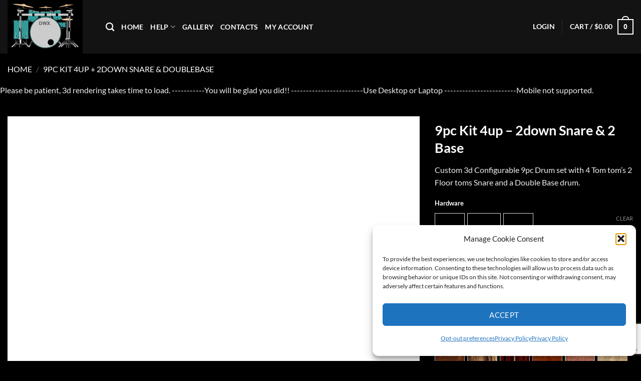

--- FILE ---
content_type: text/html; charset=UTF-8
request_url: https://drumwerx.com/product/9pc-kit-4up-2down-snare-2-base/
body_size: 163580
content:
<!DOCTYPE html><html dir="ltr" lang="en-US" prefix="og: https://ogp.me/ns#" class="loading-site no-js"><head><meta charset="UTF-8" /><link rel="profile" href="https://gmpg.org/xfn/11" /><link rel="pingback" href="https://drumwerx.com/xmlrpc.php" />  <style id="jetpack-boost-critical-css">@media all{ul.pewc-product-extra-groups li{list-style:none!important;margin-left:0}.pewc-product-extra-groups li{margin-bottom:1em}h4.pewc-field-label span{font-size:80%}.pewc-product-extra-groups .pewc-item .required{display:none;visibility:hidden}.pewc-product-extra-groups .pewc-item.required-field .required{display:inline;visibility:visible}.pewc-hidden-field{display:none;visibility:hidden}table.pewc-product-extra-groups td{vertical-align:middle}table.pewc-product-extra-groups td:empty{padding:0}table.pewc-product-extra-groups td:last-of-type{text-align:right}li.pewc-item:after,li.pewc-item:before{content:"";display:table}li.pewc-item:after{clear:both}.pewc-radio-image-desc{text-align:center;margin-top:.25em;font-weight:700}.pewc-hide-labels .pewc-radio-image-desc{display:none}.pewc-style-simple [data-field-type=select] select.pewc-form-field{background:url([data-uri]) no-repeat 95% 50%;-moz-appearance:none;-webkit-appearance:none;appearance:none;height:30px;width:100%;padding:5px}body.pewc-has-extra-fields .woocommerce-product-gallery__wrapper{height:100%}.woocommerce.pewc-has-extra-fields .summary .cart{display:block}.v3d-iframe{border-width:0;max-width:100%}.swatchly-type-wrap *,.swatchly-type-wrap :after,.swatchly-type-wrap :before{-webkit-box-sizing:border-box;box-sizing:border-box}.single-product .variations_form .variations tr{display:grid!important;grid-auto-columns:auto;grid-auto-rows:auto;justify-content:flex-start;text-align:left;grid-template-columns:auto;grid-gap:0;width:100%;max-width:100%;border:unset!important;margin-bottom:10px;height:auto!important}.single-product .variations_form .variations td{display:flex;justify-content:flex-start;align-items:center;text-align:left;border:unset;padding:0;margin:0}.swatchly-type-wrap{display:-webkit-box;display:-webkit-flex;display:-ms-flexbox;display:flex;-webkit-box-align:center;-webkit-align-items:center;-ms-flex-align:center;align-items:center;flex-wrap:wrap}.swatchly-swatch{margin:5px 5px 5px 0;position:relative;background-size:cover;display:-webkit-box;display:-webkit-flex;display:-ms-flexbox;display:flex;-webkit-box-align:center;-webkit-align-items:center;-ms-flex-align:center;align-items:center;-webkit-box-pack:center;-webkit-justify-content:center;-ms-flex-pack:center;justify-content:center}.swatchly-swatch{min-width:33px;min-height:33px}.swatchly-type-image .swatchly-swatch{width:35px;height:35px}.swatchly-swatch{border:1px solid #d8d8d8}.swatchly-swatch:last-child{margin-right:0}.swatchly-swatch .swatchly-content{position:relative;border:none;text-align:center;display:-webkit-box;display:-webkit-flex;display:-ms-flexbox;display:flex;-webkit-box-align:center;-webkit-align-items:center;-ms-flex-align:center;align-items:center;-webkit-box-pack:center;-webkit-justify-content:center;-ms-flex-pack:center;justify-content:center;padding:0 7px;border-radius:0;background-color:transparent}.swatchly-type-image .swatchly-swatch:not(.swatchly-disabled) .swatchly-content{padding:0}.woocommerce.single-product div.product form.cart .variations td.value{width:auto;display:block}.swatchly_default_select{display:none!important}html{-ms-text-size-adjust:100%;-webkit-text-size-adjust:100%;font-family:sans-serif}body{margin:0}aside,details,header,main,nav,summary{display:block}a{background-color:transparent}strong{font-weight:inherit;font-weight:bolder}img{border-style:none}svg:not(:root){overflow:hidden}button,input,select{font:inherit}button,input,select{overflow:visible}button,select{text-transform:none}[type=submit],button{-webkit-appearance:button}[type=checkbox]{box-sizing:border-box;padding:0}[type=search]{-webkit-appearance:textfield}[type=search]::-webkit-search-cancel-button{-webkit-appearance:none}*,html{box-sizing:border-box}html{background-attachment:fixed}body{-webkit-font-smoothing:antialiased;-moz-osx-font-smoothing:grayscale;color:#777}img{display:inline-block;height:auto;max-width:100%;vertical-align:middle}a,button,input{touch-action:manipulation}iframe{max-width:100%}.col{margin:0;padding:0 15px 30px;position:relative;width:100%}.col-fit{flex:1}@media screen and (max-width:849px){.col{padding-bottom:30px}}@media screen and (min-width:850px){.row-divided>.col+.col:not(.large-12){border-left:1px solid #ececec}}@media screen and (min-width:850px){.large-6{flex-basis:50%;max-width:50%}.large-8{flex-basis:66.6666666667%;max-width:66.6666666667%}}.container,.row{margin-left:auto;margin-right:auto;width:100%}.container{padding-left:15px;padding-right:15px}.container,.row{max-width:1080px}.row.row-large{max-width:1110px}.flex-row{align-items:center;display:flex;flex-flow:row nowrap;justify-content:space-between;width:100%}.flex-row-col{display:flex;flex-direction:column;justify-content:flex-start}.header .flex-row{height:100%}.flex-col{max-height:100%}.flex-grow{-ms-flex-negative:1;-ms-flex-preferred-size:auto!important;flex:1}.flex-left{margin-right:auto}.flex-right{margin-left:auto}@media (max-width:849px){.medium-flex-wrap{flex-flow:column wrap}.medium-flex-wrap .flex-col{flex-grow:0;padding-bottom:5px;padding-top:5px;width:100%}}@media (min-width:850px){.col2-set{display:flex}.col2-set>div+div{padding-left:30px}}@media (-ms-high-contrast:none){.nav>li>a>i{top:-1px}}.row{display:flex;flex-flow:row wrap;width:100%}.row>div:not(.col):not([class^=col-]):not([class*=" col-"]){width:100%!important}.lightbox-content .row:not(.row-collapse){margin-left:-15px;margin-right:-15px;padding-left:0;padding-right:0;width:auto}@media screen and (min-width:850px){.row-large{padding-left:0;padding-right:0}.row-large>.col{margin-bottom:0;padding:0 30px 30px}}.nav-dropdown{background-color:#fff;color:#777;display:table;left:-99999px;margin:0;max-height:0;min-width:260px;opacity:0;padding:20px 0;position:absolute;text-align:left;visibility:hidden;z-index:9}.nav-dropdown:after{clear:both;content:"";display:block;height:0;visibility:hidden}.nav-dropdown li{display:block;margin:0;vertical-align:top}.nav-dropdown>li.html{min-width:260px}.nav-dropdown>li>a{display:block;line-height:1.3;padding:10px 20px;width:auto}.nav-dropdown>li:last-child:not(.nav-dropdown-col)>a{border-bottom:0!important}.nav-dropdown.nav-dropdown-default>li>a{border-bottom:1px solid #ececec;margin:0 10px;padding-left:0;padding-right:0}.nav-dropdown-default{padding:20px}.nav-dropdown-has-arrow li.has-dropdown:after,.nav-dropdown-has-arrow li.has-dropdown:before{border:solid transparent;bottom:-2px;content:"";height:0;left:50%;opacity:0;position:absolute;width:0;z-index:10}.nav-dropdown-has-arrow li.has-dropdown:after{border-color:hsla(0,0%,87%,0) hsla(0,0%,87%,0) #fff;border-width:8px;margin-left:-8px}.nav-dropdown-has-arrow li.has-dropdown:before{border-width:11px;margin-left:-11px;z-index:-999}.nav-dropdown-has-shadow .nav-dropdown{box-shadow:1px 1px 15px rgba(0,0,0,.15)}.nav-dropdown-has-arrow.nav-dropdown-has-border li.has-dropdown:before{border-bottom-color:#ddd}.nav-dropdown-has-border .nav-dropdown{border:2px solid #ddd}.nav p{margin:0;padding-bottom:0}.nav,.nav ul:not(.nav-dropdown){margin:0;padding:0}.nav{align-items:center;display:inline-block;display:flex;flex-flow:row wrap;width:100%}.nav,.nav>li{position:relative}.nav>li{list-style:none;margin:0 7px;padding:0}.nav>li,.nav>li>a{display:inline-block}.nav>li>a{align-items:center;display:inline-flex;flex-wrap:wrap;padding:10px 0}.nav-left{justify-content:flex-start}.nav-right{justify-content:flex-end}.nav-dropdown>li>a,.nav>li>a{color:hsla(0,0%,40%,.85)}.nav-dropdown>li>a{display:block}.nav li:first-child{margin-left:0!important}.nav li:last-child{margin-right:0!important}.nav-uppercase>li>a{font-weight:bolder;letter-spacing:.02em;text-transform:uppercase}li.html form,li.html input{margin:0}.nav.nav-vertical{flex-flow:column}.nav.nav-vertical li{list-style:none;margin:0;width:100%}.nav-vertical li li{font-size:1em;padding-left:.5em}.nav-vertical>li{align-items:center;display:flex;flex-flow:row wrap}.nav-vertical>li ul{width:100%}.nav-vertical>li>a,.nav-vertical>li>ul>li a{align-items:center;display:flex;flex-grow:1;width:auto}.nav-vertical>li.html{padding-bottom:1em;padding-top:1em}.nav-vertical>li>ul li a{color:#666}.nav-vertical>li>ul{margin:0 0 2em;padding-left:1em}.nav .children{left:-99999px;opacity:0;position:fixed;transform:translateX(-10px)}@media (prefers-reduced-motion){.nav .children{opacity:1;transform:none}}.nav-sidebar.nav-vertical>li+li{border-top:1px solid #ececec}.nav-vertical>li+li{border-top:1px solid #ececec}.badge-container{margin:30px 0 0}.button,button{background-color:transparent;border:1px solid transparent;border-radius:0;box-sizing:border-box;color:currentColor;display:inline-block;font-size:.97em;font-weight:bolder;letter-spacing:.03em;line-height:2.4em;margin-right:1em;margin-top:0;max-width:100%;min-height:2.5em;padding:0 1.2em;position:relative;text-align:center;text-decoration:none;text-rendering:optimizeLegibility;text-shadow:none;text-transform:uppercase;vertical-align:middle}.button.is-outline{line-height:2.19em}.button{background-color:var(--fs-color-primary);border-color:rgba(0,0,0,.05);color:#fff}.button.is-outline{background-color:transparent;border:2px solid}.dark .button{color:#fff}.is-outline{color:silver}.primary{background-color:var(--fs-color-primary)}.secondary{background-color:var(--fs-color-secondary)}.text-center .button:first-of-type{margin-left:0!important}.text-center .button:last-of-type{margin-right:0!important}.flex-col .button,.flex-col button,.flex-col input{margin-bottom:0}.is-divider{background-color:rgba(0,0,0,.1);display:block;height:3px;margin:1em 0;max-width:30px;width:100%}.widget .is-divider{margin-top:.66em}.dark .is-divider{background-color:hsla(0,0%,100%,.3)}form{margin-bottom:0}input[type=email],input[type=password],input[type=search],input[type=text],select{background-color:#fff;border:1px solid #ddd;border-radius:0;box-shadow:inset 0 1px 2px rgba(0,0,0,.1);box-sizing:border-box;color:#333;font-size:.97em;height:2.507em;max-width:100%;padding:0 .75em;vertical-align:middle;width:100%}@media (max-width:849px){input[type=email],input[type=password],input[type=search],input[type=text],select{font-size:1rem}}input[type=email],input[type=search],input[type=text]{-webkit-appearance:none;-moz-appearance:none;appearance:none}label{display:block;font-size:.9em;font-weight:700;margin-bottom:.4em}input[type=checkbox]{display:inline;font-size:16px;margin-right:10px}input[type=checkbox]+label{display:inline}select{-webkit-appearance:none;-moz-appearance:none;background-color:#fff;background-image:url(data:image/svg+xml;charset=utf8,\ %3Csvg\ xmlns=\'http://www.w3.org/2000/svg\'\ width=\'24\'\ height=\'24\'\ viewBox=\'0\ 0\ 24\ 24\'\ fill=\'none\'\ stroke=\'%23333\'\ stroke-width=\'2\'\ stroke-linecap=\'round\'\ stroke-linejoin=\'round\'\ class=\'feather\ feather-chevron-down\'%3E%3Cpolyline\ points=\'6\ 9\ 12\ 15\ 18\ 9\'%3E%3C/polyline%3E%3C/svg%3E);background-position:right .45em top 50%;background-repeat:no-repeat;background-size:auto 16px;border-radius:0;box-shadow:inset 0-1.4em 1em 0 rgba(0,0,0,.02);display:block;padding-right:1.4em}i[class^=icon-]{speak:none!important;display:inline-block;font-display:block;font-family:fl-icons!important;font-style:normal!important;font-variant:normal!important;font-weight:400!important;line-height:1.2;margin:0;padding:0;position:relative;text-transform:none!important}.button i,button i{top:-1.5px;vertical-align:middle}.button.icon{display:inline-block;margin-left:.12em;margin-right:.12em;min-width:2.5em;padding-left:.6em;padding-right:.6em}.button.icon i{font-size:1.2em}.button.icon.circle{padding-left:0;padding-right:0}.button.icon.circle>i{margin:0 8px}.button.icon.circle>i:only-child{margin:0}.nav>li>a>i{font-size:20px;vertical-align:middle}.nav>li>a>i.icon-search{font-size:1.2em}.nav>li>a>i.icon-menu{font-size:1.9em}.nav>li.has-icon>a>i{min-width:1em}.has-dropdown .icon-angle-down{font-size:16px;margin-left:.2em;opacity:.6}.image-icon{display:inline-block;height:auto;position:relative;vertical-align:middle}span+.image-icon{margin-left:10px}img{opacity:1}.image-tools{padding:10px;position:absolute}.image-tools a:last-child{margin-bottom:0}.image-tools a.button{display:block}.image-tools.top.right{padding-bottom:0;padding-left:0}@media only screen and (max-device-width:1024px){.image-tools{opacity:1!important;padding:5px}}.lightbox-content{background-color:#fff;box-shadow:3px 3px 20px 0 rgba(0,0,0,.15);margin:0 auto;max-width:875px;position:relative}.lightbox-content .lightbox-inner{padding:30px 20px}.mfp-hide{display:none!important}table{border-color:#ececec;border-spacing:0;margin-bottom:1em;width:100%}td,th{border-bottom:1px solid #ececec;font-size:.9em;line-height:1.3;padding:.5em;text-align:left}td{color:#666}td:first-child,th:first-child{padding-left:0}td:last-child{padding-right:0}.dark td,.dark th{border-color:hsla(0,0%,100%,.08)}td select{margin:.5em 0}label{color:#222}.slider{position:relative;scrollbar-width:none}.slider:not(.flickity-enabled){-ms-overflow-style:-ms-autohiding-scrollbar;overflow-x:scroll;overflow-y:hidden;white-space:nowrap;width:auto}.slider::-webkit-scrollbar{height:0!important;width:0!important}.slider:not(.flickity-enabled)>*{display:inline-block!important;vertical-align:top;white-space:normal!important}a{color:var(--fs-experimental-link-color);text-decoration:none}a.plain{color:currentColor}.dark .widget a,.dark a{color:currentColor}ul{list-style:disc}ul{margin-top:0;padding:0}ul ul{margin:1.5em 0 1.5em 3em}li{margin-bottom:.6em}.entry-summary ul li{margin-left:1.3em}.button,button,input,select{margin-bottom:1em}form,p,ul{margin-bottom:1.3em}form p{margin-bottom:.5em}body{line-height:1.6}h1,h3,h4{color:#555;margin-bottom:.5em;margin-top:0;text-rendering:optimizeSpeed;width:100%}h1{font-size:1.7em}h1{line-height:1.3}h3{font-size:1.25em}h4{font-size:1.125em}@media (max-width:549px){h1{font-size:1.4em}h3{font-size:1em}}p{margin-top:0}h4>span{-webkit-box-decoration-break:clone;box-decoration-break:clone}.uppercase,span.widget-title,th{letter-spacing:.05em;line-height:1.05;text-transform:uppercase}span.widget-title{font-size:1em;font-weight:600}.is-normal{font-weight:400}.uppercase{line-height:1.2;text-transform:uppercase}.is-larger{font-size:1.3em}.is-small{font-size:.8em}@media (max-width:549px){.is-larger{font-size:1.2em}}.nav>li>a{font-size:.8em}.nav>li.html{font-size:.85em}.nav-size-medium>li>a{font-size:.9em}.container:after,.row:after{clear:both;content:"";display:table}@media (max-width:549px){.hide-for-small{display:none!important}}@media (min-width:850px){.show-for-medium{display:none!important}}@media (max-width:849px){.hide-for-medium{display:none!important}.medium-text-center{float:none!important;text-align:center!important;width:100%!important}}.full-width{display:block;max-width:100%!important;padding-left:0!important;padding-right:0!important;width:100%!important}.mb-0{margin-bottom:0!important}.mb-half{margin-bottom:15px}.mb-half:last-child{margin-bottom:0}.pb{padding-bottom:30px}.pt{padding-top:30px}.pb-0{padding-bottom:0!important}.inner-padding{padding:30px}.text-left{text-align:left}.text-center{text-align:center}.text-center .is-divider,.text-center>div{margin-left:auto;margin-right:auto}.relative{position:relative!important}.absolute{position:absolute!important}.fixed{position:fixed!important;z-index:12}.top{top:0}.right{right:0}.left{left:0}.bottom,.fill{bottom:0}.fill{height:100%;left:0;margin:0!important;padding:0!important;position:absolute;right:0;top:0}.bg-fill{background-position:50% 50%;background-repeat:no-repeat!important;background-size:cover!important}.circle{border-radius:999px!important;-o-object-fit:cover;object-fit:cover}.z-1{z-index:21}.z-3{z-index:23}.z-top{z-index:9995}.flex{display:flex}.no-scrollbar{-ms-overflow-style:-ms-autohiding-scrollbar;scrollbar-width:none}.no-scrollbar::-webkit-scrollbar{height:0!important;width:0!important}.screen-reader-text{clip:rect(1px,1px,1px,1px);height:1px;overflow:hidden;position:absolute!important;width:1px}[data-parallax-container]{overflow:hidden}@media (prefers-reduced-motion:no-preference){[data-parallax]{will-change:transform!important}[data-parallax]:not(.parallax-active){opacity:0}}.show-on-hover{filter:blur(0);opacity:0}.dark,.dark p,.dark td{color:#f1f1f1}.dark h1,.dark h4,.dark label{color:#fff}.nav-dark .nav>li>a{color:hsla(0,0%,100%,.8)}.nav-dark .header-divider:after,.nav-dark .nav>li.header-divider{border-color:hsla(0,0%,100%,.2)}.nav-dark span.amount{color:currentColor}:root{--flatsome-scroll-padding-top:calc(var(--flatsome--header--sticky-height,0px) + var(--wp-admin--admin-bar--height,0px))}html{overflow-x:hidden;scroll-padding-top:var(--flatsome-scroll-padding-top)}@supports (overflow:clip){body{overflow-x:clip}}#main,#wrapper{background-color:#fff;position:relative}#main.dark{background-color:#333}.header,.header-wrapper{background-position:50%0;background-size:cover;position:relative;width:100%;z-index:1001}.header-bg-color{background-color:hsla(0,0%,100%,.9)}.header-bg-color,.header-bg-image{background-position:50%0}.header-main{position:relative;z-index:10}.top-divider{border-top:1px solid;margin-bottom:-1px;opacity:.1}.nav-dark .top-divider{display:none}.nav>li.header-divider{border-left:1px solid rgba(0,0,0,.1);height:30px;margin:0 7.5px;position:relative;vertical-align:middle}.nav-dark .nav>li.header-divider{border-color:hsla(0,0%,100%,.1)}.header-full-width .container{max-width:100%!important}.widget{margin-bottom:1.5em}.widget ul{margin:0}.widget li{list-style:none}.widget>ul>li{list-style:none;margin:0;text-align:left}.widget>ul>li li{list-style:none}.widget>ul>li>a{display:inline-block;flex:1;padding:6px 0}.widget>ul>li:before{display:inline-block;font-family:fl-icons;margin-right:6px;opacity:.6}.widget>ul>li li>a{display:inline-block;font-size:.9em;padding:3px 0}.widget>ul>li+li{border-top:1px solid #ececec}.dark .widget>ul>li+li{border-color:hsla(0,0%,100%,.08)}.widget>ul>li ul{border-left:1px solid #ddd;display:none;margin:0 0 10px 3px;padding-left:15px;width:100%}.widget>ul>li ul li{border:0;margin:0}.dark .widget>ul>li ul{border-color:hsla(0,0%,100%,.08)}.dark .widget>ul>li.current-cat>a{color:#fff}.widget .current-cat>a{color:#000;font-weight:bolder}.breadcrumbs{color:#222;font-weight:700;letter-spacing:0;padding:0}.breadcrumbs .divider{font-weight:300;margin:0 .3em;opacity:.35;position:relative;top:0}.dark .breadcrumbs{color:#fff}.breadcrumbs a{color:hsla(0,0%,40%,.7);font-weight:400}.breadcrumbs a:first-of-type{margin-left:0}.dark .breadcrumbs a{color:#fff}html{background-color:#5b5b5b}.back-to-top{bottom:20px;margin:0;opacity:0;right:20px;transform:translateY(30%)}.logo{line-height:1;margin:0}.logo a{color:var(--fs-color-primary);display:block;font-size:32px;font-weight:bolder;margin:0;text-decoration:none;text-transform:uppercase}.logo img{display:block;width:auto}.header-logo-dark,.nav-dark .header-logo{display:none!important}.nav-dark .header-logo-dark{display:block!important}.nav-dark .logo a{color:#fff}.logo-left .logo{margin-left:0;margin-right:30px}@media screen and (max-width:849px){.header-inner .nav{flex-wrap:nowrap}.medium-logo-center .flex-left{flex:1 1 0;order:1}.medium-logo-center .logo{margin:0 15px;order:2;text-align:center}.medium-logo-center .logo img{margin:0 auto}.medium-logo-center .flex-right{flex:1 1 0;order:3}}.page-title{position:relative}.page-title-bg{overflow:hidden}.title-overlay{background-color:rgba(0,0,0,.25)}.page-title-inner{min-height:60px;padding-top:20px;position:relative}.featured-title{background-color:var(--fs-color-primary);text-shadow:1px 1px 1px rgba(0,0,0,.2)}.featured-title .page-title-inner{padding-bottom:20px}.featured-title .page-title-bg{box-shadow:inset 0 0 30px 0 rgba(0,0,0,.1)}.sidebar-menu .search-form{display:block!important}.searchform-wrapper form{margin-bottom:0}.sidebar-menu .search-form{padding:5px 0;width:100%}.searchform-wrapper:not(.form-flat) .submit-button{border-bottom-left-radius:0!important;border-top-left-radius:0!important}.searchform{position:relative}.searchform .button.icon{margin:0}.searchform .button.icon i{font-size:1.2em}.searchform-wrapper{width:100%}@media (max-width:849px){.searchform-wrapper{font-size:1rem}}.header .search-form .live-search-results{background-color:hsla(0,0%,100%,.95);box-shadow:0 0 10px 0 rgba(0,0,0,.1);color:#111;left:0;position:absolute;right:0;text-align:left;top:105%}.header li .html .live-search-results{background-color:transparent;box-shadow:none;position:relative;top:0}.icon-menu:before{content:""}.icon-angle-up:before{content:""}.icon-angle-down:before{content:""}.icon-search:before{content:""}.icon-expand:before{content:""}.icon-whatsapp:before{content:""}.social-icons i{min-width:1em}.dark .social-icons .button.is-outline{border-color:hsla(0,0%,100%,.5)}.widget_product_categories>ul>li{align-items:center;display:flex;flex-flow:row wrap}.woocommerce-form-login .button{margin-bottom:0}.woocommerce-privacy-policy-text{font-size:85%}.form-row-wide{clear:both}.woocommerce-product-gallery .woocommerce-product-gallery__wrapper{margin:0}.woocommerce-form-register .woocommerce-privacy-policy-text{margin-bottom:1.5em}@media (max-width:849px){.account-container:has(.woocommerce-form-register)>.row>.col-1{border-bottom:1px solid #ececec;margin-bottom:30px;padding-bottom:30px!important}}.woocommerce-form input[type=password]{padding:0 2em 0 .75em}#login-form-popup .woocommerce-form{margin-bottom:0}.price{line-height:1}.product-info .price{font-size:1.5em;font-weight:bolder;margin:.5em 0}.price-wrapper .price{display:block}span.amount{color:#111;font-weight:700;white-space:nowrap}.dark .price{color:#fff}.header-cart-title span.amount{color:currentColor}ul.product_list_widget li{line-height:1.33;list-style:none;margin-bottom:0;min-height:80px;overflow:hidden;padding:10px 0 5px 75px;position:relative;vertical-align:top}ul.product_list_widget li+li{border-top:1px solid #ececec}.dark ul.product_list_widget li{border-color:hsla(0,0%,100%,.2)}ul.product_list_widget li a:not(.remove){display:block;line-height:1.3;margin-bottom:5px;overflow:hidden;padding:0;text-overflow:ellipsis}ul.product_list_widget li img{height:60px;left:0;margin-bottom:5px;-o-object-fit:cover;object-fit:cover;-o-object-position:50% 50%;object-position:50% 50%;position:absolute;top:10px;width:60px}.product-main{padding:40px 0}.product-info{padding-top:10px}.product-summary table tr+tr{border-top:1px dashed #ddd}.product-gallery{padding-bottom:0!important}.cart-icon,.cart-icon strong{display:inline-block}.cart-icon strong{border:2px solid var(--fs-color-primary);border-radius:0;color:var(--fs-color-primary);font-family:Helvetica,Arial,Sans-serif;font-size:1em;font-weight:700;height:2.2em;line-height:1.9em;margin:.3em 0;position:relative;text-align:center;vertical-align:middle;width:2.2em}.cart-icon strong:after{border:2px solid var(--fs-color-primary);border-bottom:0;border-top-left-radius:99px;border-top-right-radius:99px;bottom:100%;content:" ";height:8px;left:50%;margin-bottom:0;margin-left:-7px;position:absolute;width:14px}.nav-dark .cart-icon strong{border-color:#fff;color:#fff}.nav-dark .cart-icon strong:after{border-color:#fff}.woocommerce-mini-cart__empty-message{text-align:center}.cart-popup-title>span{display:block;font-size:1.125em}.cart-popup-inner{display:flex;flex-direction:column;padding-bottom:0}.cart-popup-inner>:last-child{margin-bottom:30px}.cart-popup-inner .widget_shopping_cart{margin-bottom:0}.cart-popup-inner .widget_shopping_cart,.cart-popup-inner .widget_shopping_cart_content{display:flex;flex:1;flex-direction:column}@media (min-height:500px){.cart-popup-inner--sticky{min-height:calc(100vh - var(--wp-admin--admin-bar--height,0px))}}.ux-mini-cart-empty{gap:30px;padding:15px 0}.ux-mini-cart-empty .woocommerce-mini-cart__empty-message{margin-bottom:0}table.variations .label{padding-right:20px}table.variations label{white-space:nowrap}table.variations .value{width:100%}.variations{position:relative}.variations td,.variations th{border:0;letter-spacing:normal;padding:.2em 0;text-transform:none;vertical-align:middle}.variations .reset_variations{bottom:95%;color:currentColor;font-size:11px;opacity:.6;position:absolute;right:0;text-transform:uppercase}.screen-reader-text{border:0;clip:rect(1px,1px,1px,1px);clip-path:inset(50%);height:1px;margin:-1px;overflow:hidden;padding:0;position:absolute!important;width:1px;word-wrap:normal!important}}@media all{.screen-reader-text{clip:rect(1px,1px,1px,1px);word-wrap:normal!important;border:0;clip-path:inset(50%);height:1px;margin:-1px;overflow:hidden;overflow-wrap:normal!important;padding:0;position:absolute!important;width:1px}}</style><title>9pc Kit 4up – 2down Snare &amp; 2 Base - Drumwerx</title><meta name="description" content="Custom 3d Configurable 9pc Drum set with 4 Tom tom&#039;s 2 Floor toms Snare and a Double Base drum." /><meta name="robots" content="max-image-preview:large" /><link rel="canonical" href="https://drumwerx.com/product/9pc-kit-4up-2down-snare-2-base/" /><meta name="generator" content="All in One SEO (AIOSEO) 4.9.3" /><meta property="og:locale" content="en_US" /><meta property="og:site_name" content="Drumwerx - Custom Exotic Drum Sets - 3d Configurations" /><meta property="og:type" content="article" /><meta property="og:title" content="9pc Kit 4up – 2down Snare &amp; 2 Base - Drumwerx" /><meta property="og:description" content="Custom 3d Configurable 9pc Drum set with 4 Tom tom&#039;s 2 Floor toms Snare and a Double Base drum." /><meta property="og:url" content="https://drumwerx.com/product/9pc-kit-4up-2down-snare-2-base/" /><meta property="og:image" content="https://drumwerx.com/wp-content/uploads/2021/06/drumwerxlogo2.gif" /><meta property="og:image:secure_url" content="https://drumwerx.com/wp-content/uploads/2021/06/drumwerxlogo2.gif" /><meta property="og:image:width" content="180" /><meta property="og:image:height" content="128" /><meta property="article:published_time" content="2021-09-20T21:11:11+00:00" /><meta property="article:modified_time" content="2022-03-14T18:38:42+00:00" /><meta name="twitter:card" content="summary" /><meta name="twitter:title" content="9pc Kit 4up – 2down Snare &amp; 2 Base - Drumwerx" /><meta name="twitter:description" content="Custom 3d Configurable 9pc Drum set with 4 Tom tom&#039;s 2 Floor toms Snare and a Double Base drum." /><meta name="twitter:image" content="https://drumwerx.com/wp-content/uploads/2021/06/drumwerxlogo2.gif" /> <script data-jetpack-boost="ignore" type="application/ld+json" class="aioseo-schema">{"@context":"https:\/\/schema.org","@graph":[{"@type":"BreadcrumbList","@id":"https:\/\/drumwerx.com\/product\/9pc-kit-4up-2down-snare-2-base\/#breadcrumblist","itemListElement":[{"@type":"ListItem","@id":"https:\/\/drumwerx.com#listItem","position":1,"name":"Home","item":"https:\/\/drumwerx.com","nextItem":{"@type":"ListItem","@id":"https:\/\/drumwerx.com\/product-category\/9pc-kit-4up-2down-snare-doublebase\/#listItem","name":"9pc Kit 4up + 2down Snare &amp; DoubleBase"}},{"@type":"ListItem","@id":"https:\/\/drumwerx.com\/product-category\/9pc-kit-4up-2down-snare-doublebase\/#listItem","position":2,"name":"9pc Kit 4up + 2down Snare &amp; DoubleBase","item":"https:\/\/drumwerx.com\/product-category\/9pc-kit-4up-2down-snare-doublebase\/","nextItem":{"@type":"ListItem","@id":"https:\/\/drumwerx.com\/product\/9pc-kit-4up-2down-snare-2-base\/#listItem","name":"9pc Kit 4up \u2013 2down Snare &#038; 2 Base"},"previousItem":{"@type":"ListItem","@id":"https:\/\/drumwerx.com#listItem","name":"Home"}},{"@type":"ListItem","@id":"https:\/\/drumwerx.com\/product\/9pc-kit-4up-2down-snare-2-base\/#listItem","position":3,"name":"9pc Kit 4up \u2013 2down Snare &#038; 2 Base","previousItem":{"@type":"ListItem","@id":"https:\/\/drumwerx.com\/product-category\/9pc-kit-4up-2down-snare-doublebase\/#listItem","name":"9pc Kit 4up + 2down Snare &amp; DoubleBase"}}]},{"@type":"ItemPage","@id":"https:\/\/drumwerx.com\/product\/9pc-kit-4up-2down-snare-2-base\/#itempage","url":"https:\/\/drumwerx.com\/product\/9pc-kit-4up-2down-snare-2-base\/","name":"9pc Kit 4up \u2013 2down Snare & 2 Base - Drumwerx","description":"Custom 3d Configurable 9pc Drum set with 4 Tom tom's 2 Floor toms Snare and a Double Base drum.","inLanguage":"en-US","isPartOf":{"@id":"https:\/\/drumwerx.com\/#website"},"breadcrumb":{"@id":"https:\/\/drumwerx.com\/product\/9pc-kit-4up-2down-snare-2-base\/#breadcrumblist"},"image":{"@type":"ImageObject","url":"https:\/\/i0.wp.com\/drumwerx.com\/wp-content\/uploads\/2021\/06\/9Pc4Up2DownSnareDoubleBase.jpg?fit=1900%2C1900&ssl=1","@id":"https:\/\/drumwerx.com\/product\/9pc-kit-4up-2down-snare-2-base\/#mainImage","width":1900,"height":1900,"caption":"9pc 2-FloorTom\/4-Tom\/Snare and 2-Base Drum 3d Configurator"},"primaryImageOfPage":{"@id":"https:\/\/drumwerx.com\/product\/9pc-kit-4up-2down-snare-2-base\/#mainImage"},"datePublished":"2021-09-20T21:11:11+00:00","dateModified":"2022-03-14T18:38:42+00:00"},{"@type":"Organization","@id":"https:\/\/drumwerx.com\/#organization","name":"Drumwerx","description":"Custom Exotic Drum Sets - 3d Configurations","url":"https:\/\/drumwerx.com\/","telephone":"+17204511890","logo":{"@type":"ImageObject","url":"https:\/\/i0.wp.com\/drumwerx.com\/wp-content\/uploads\/2021\/06\/drumwerxlogo2.gif?fit=180%2C128&ssl=1","@id":"https:\/\/drumwerx.com\/product\/9pc-kit-4up-2down-snare-2-base\/#organizationLogo","width":180,"height":128},"image":{"@id":"https:\/\/drumwerx.com\/product\/9pc-kit-4up-2down-snare-2-base\/#organizationLogo"}},{"@type":"WebSite","@id":"https:\/\/drumwerx.com\/#website","url":"https:\/\/drumwerx.com\/","name":"Drumwerx","description":"Custom Exotic Drum Sets - 3d Configurations","inLanguage":"en-US","publisher":{"@id":"https:\/\/drumwerx.com\/#organization"}}]}</script> <meta name="viewport" content="width=device-width, initial-scale=1" /> <link rel='dns-prefetch' href='//stats.wp.com' /><link rel='preconnect' href='//i0.wp.com' /><link rel='preconnect' href='//c0.wp.com' /><link rel='prefetch' href='https://drumwerx.com/wp-content/themes/flatsome/assets/js/flatsome.js?ver=8e60d746741250b4dd4e' /><link rel='prefetch' href='https://drumwerx.com/wp-content/themes/flatsome/assets/js/chunk.slider.js?ver=3.19.4' /><link rel='prefetch' href='https://drumwerx.com/wp-content/themes/flatsome/assets/js/chunk.popups.js?ver=3.19.4' /><link rel='prefetch' href='https://drumwerx.com/wp-content/themes/flatsome/assets/js/chunk.tooltips.js?ver=3.19.4' /><link rel='prefetch' href='https://drumwerx.com/wp-content/themes/flatsome/assets/js/woocommerce.js?ver=325ad20e90dbc8889310' /><link rel="alternate" type="application/rss+xml" title="Drumwerx &raquo; Feed" href="https://drumwerx.com/feed/" /><link rel="alternate" type="application/rss+xml" title="Drumwerx &raquo; Comments Feed" href="https://drumwerx.com/comments/feed/" /><link rel="alternate" title="oEmbed (JSON)" type="application/json+oembed" href="https://drumwerx.com/wp-json/oembed/1.0/embed?url=https%3A%2F%2Fdrumwerx.com%2Fproduct%2F9pc-kit-4up-2down-snare-2-base%2F" /><link rel="alternate" title="oEmbed (XML)" type="text/xml+oembed" href="https://drumwerx.com/wp-json/oembed/1.0/embed?url=https%3A%2F%2Fdrumwerx.com%2Fproduct%2F9pc-kit-4up-2down-snare-2-base%2F&#038;format=xml" /> <noscript><link rel='stylesheet' id='all-css-0acc22a958c569bba0d68de163876e3d' href='https://drumwerx.com/wp-content/boost-cache/static/e1f50c018f.min.css' type='text/css' media='all' /></noscript><link data-media="all" onload="this.media=this.dataset.media; delete this.dataset.media; this.removeAttribute( &apos;onload&apos; );" rel='stylesheet' id='all-css-0acc22a958c569bba0d68de163876e3d' href='https://drumwerx.com/wp-content/boost-cache/static/e1f50c018f.min.css' type='text/css' media="not all" /><style id='pewc-style-inline-css'>ul.pewc-product-extra-groups label {
		font-weight: normal !important
	}
	.pewc-preset-style .child-product-wrapper {
		-webkit-justify-content: space-around;
		justify-content: space-around
	}
	.pewc-item-field-wrapper label {
		cursor: pointer
	}
	.pewc-preset-style .pewc-radio-images-wrapper:not(.pewc-components-wrapper),
	.pewc-preset-style .pewc-checkboxes-images-wrapper:not(.pewc-components-wrapper) {
		-webkit-justify-content: space-between;
		justify-content: space-between
	}
	.pewc-preset-style .pewc-radio-list-wrapper .pewc-radio-wrapper,
	.pewc-preset-style .pewc-checkboxes-list-wrapper .pewc-checkbox-wrapper {
		position: relative;
	}
	.pewc-preset-style .pewc-item-products input[type=number].pewc-child-quantity-field.pewc-independent-quantity-field {
		margin-top: 0
	}
	.pewc-preset-style input[type=number].pewc-child-quantity-field {
		margin-left: 0
	}
	.pewc-product-extra-groups .dd-options li {
		margin-bottom: 0
	}
	.pewc-product-extra-groups .dd-options li a,
	.pewc-product-extra-groups .dd-selected {
		padding: 1em
	}
	.pewc-product-extra-groups .dd-pointer {
		right: 1em
	}
	.pewc-product-extra-groups .dd-pointer:after {
		content: "";
	  width: 0.8em;
	  height: 0.5em;
	  background-color: var(--select-arrow);
	  clip-path: polygon(100% 0%, 0 0%, 50% 100%);
	}
	p.pewc-description {
		margin-top: 1em
	}
	
	.pewc-style-shadow .pewc-item {
		padding: 2em;
		margin-bottom: 3em;
		box-shadow: 0px 23px 56px #f1f1f1;
		background: transparent;
		border: 2px solid #f7f7f7;
		border-radius: 0.5em;
		transition: 0.3s box-shadow
	}
	.pewc-style-shadow .pewc-groups-standard .pewc-item {
		width: 95%;
	}
	.pewc-preset-style .pewc-checkbox-form-label,
	.pewc-preset-style .pewc-radio-form-label,
	.pewc-preset-style .pewc-item-field-wrapper,
	.pewc-preset-style .pewc-item-checkbox label {
		display: block;
		position: relative;
		margin-bottom: 12px;
		cursor: pointer;
		-webkit-user-select: none;
		-moz-user-select: none;
		-ms-user-select: none;
		user-select: none;
	}
	.pewc-preset-style .pewc-force-quantity .pewc-component-wrapper,
	.pewc-preset-style .pewc-force-quantity .pewc-component-wrapper img {
		cursor: not-allowed
	}
	.pewc-preset-style .has-enhanced-tooltip .pewc-item-field-wrapper {
		cursor: auto;
	}
	.pewc-preset-style .has-enhanced-tooltip span.pewc-tooltip-button {
		color: rgba( 33,150,243, 1 );
	}
	.pewc-preset-style .has-enhanced-tooltip span.pewc-tooltip-button:hover {
		color: inherit;
	}
	
	.pewc-preset-style .pewc-checkbox-form-label label,
	.pewc-preset-style .pewc-radio-form-label label,
	.pewc-preset-style .pewc-option-list .pewc-item-field-wrapper label,
	.pewc-preset-style .pewc-checkboxes-list-desc-wrapper,
	.pewc-preset-style .pewc-radio-list-desc-wrapper,
	.pewc-preset-style .pewc-option-list td label {
		padding-left: 35px;
	}
	.pewc-preset-style label.pewc-field-label {
		padding-left: 0
	}
	.pewc-preset-style .pewc-checkbox-form-label input,
	.pewc-preset-style .pewc-radio-form-label input,
	.pewc-preset-style .pewc-item-field-wrapper input[type="checkbox"],
	.pewc-preset-style .pewc-item-field-wrapper input[type="radio"],
	.pewc-preset-style input[type="checkbox"].pewc-form-field,
	.pewc-preset-style input[type="checkbox"].pewc-checkbox-form-field,
	.pewc-preset-style input[type="radio"].pewc-radio-form-field {
		position: absolute;
		opacity: 0;
		cursor: pointer;
		height: 0;
		width: 0;
	}
	.pewc-preset-style .pewc-checkbox-form-label span.pewc-theme-element,
	.pewc-preset-style .pewc-radio-form-label span.pewc-theme-element,
	.pewc-preset-style .pewc-item-field-wrapper span.pewc-theme-element,
	.pewc-preset-style .pewc-item-checkbox span.pewc-theme-element,
	.pewc-preset-style .pewc-checkbox-wrapper span.pewc-theme-element,
	.pewc-preset-style .pewc-radio-wrapper span.pewc-theme-element {
		content: "";
		position: absolute;
		top: 0;
		left: 0;
		height: 25px;
		width: 25px;
		background: #eee;
		cursor: pointer
	}
	.pewc-style-colour .pewc-checkbox-form-label span.pewc-theme-element,
	.pewc-style-colour .pewc-radio-form-label span.pewc-theme-element,
	.pewc-style-colour .pewc-item-field-wrapper span.pewc-theme-element,
	.pewc-style-colour .pewc-item-checkbox span.pewc-theme-element,
	.pewc-style-colour .pewc-checkbox-wrapper span.pewc-theme-element,
	.pewc-style-colour .pewc-radio-wrapper span.pewc-theme-element {
		background: rgba( 33,150,243, 0.2 );
	}
	.pewc-preset-style .pewc-item-field-wrapper .pewc-checkboxes-list-wrapper span.pewc-theme-element,
	.pewc-preset-style .pewc-item-field-wrapper .pewc-radio-list-wrapper span.pewc-theme-element,
	.pewc-style-colour .pewc-checkbox-wrapper span.pewc-theme-element {
		top: 50%;
		transform: translateY( -50% )
	}
	.pewc-preset-style .pewc-radio-form-label span.pewc-theme-element,
	.pewc-preset-style .pewc-radio-list-label-wrapper span.pewc-theme-element,
	.pewc-preset-style .pewc-radio-wrapper span.pewc-theme-element {
		border-radius: 50%
	}
	.pewc-preset-style .pewc-checkbox-form-label span.pewc-theme-element:hover,
	.pewc-preset-style .pewc-radio-form-label span.pewc-theme-element:hover,
	.pewc-preset-style .pewc-item-field-wrapper span.pewc-theme-element:hover,
	.pewc-preset-style .pewc-item-checkbox span.pewc-theme-element:hover,
	.pewc-style-colour .pewc-checkbox-wrapper span.pewc-theme-element:hover,
	.pewc-style-colour .pewc-radio-wrapper span.pewc-theme-element:hover {
		background: #ddd;
		transition: background 0.2s;
	}
	.pewc-style-colour .pewc-checkbox-form-label span.pewc-theme-element:hover,
	.pewc-style-colour .pewc-radio-form-label span.pewc-theme-element:hover,
	.pewc-style-colour .pewc-item-field-wrapper span.pewc-theme-element:hover,
	.pewc-style-colour .pewc-item-checkbox span.pewc-theme-element:hover,
	.pewc-style-colour .pewc-checkbox-wrapper span.pewc-theme-element:hover,
	.pewc-style-colour .pewc-radio-wrapper span.pewc-theme-element:hover {
		background: rgba( 33,150,243, 0.4 );
	}
	.pewc-preset-style .pewc-checkbox-form-label input:checked ~ span.pewc-theme-element,
	.pewc-preset-style .pewc-radio-form-label input:checked ~ span.pewc-theme-element,
	.pewc-preset-style .pewc-item-field-wrapper input:checked ~ span.pewc-theme-element,
	.pewc-preset-style .pewc-item-checkbox input:checked ~ span.pewc-theme-element,
	.pewc-preset-style .pewc-checkbox-wrapper input:checked ~ span.pewc-theme-element,
	.pewc-preset-style .pewc-radio-wrapper input:checked ~ span.pewc-theme-element {
		background: #2196F3;
	}
	.pewc-preset-style span.pewc-theme-element:after {
		content: "";
		position: absolute;
		display: none;
	}
	.pewc-preset-style .pewc-checkbox-form-label input:checked ~ span.pewc-theme-element:after,
	.pewc-preset-style .pewc-radio-form-label input:checked ~ span.pewc-theme-element:after,
	.pewc-preset-style .pewc-item-field-wrapper input:checked ~ span.pewc-theme-element:after,
	.pewc-preset-style .pewc-item-checkbox input:checked ~ span.pewc-theme-element:after,
	.pewc-preset-style .pewc-checkbox-wrapper input:checked ~ span.pewc-theme-element:after,
	.pewc-preset-style .pewc-radio-wrapper input:checked ~ span.pewc-theme-element:after {
		display: block;
	}
	.pewc-preset-style .pewc-checkbox-form-label span.pewc-theme-element:after,
	.pewc-preset-style .pewc-item-field-wrapper span.pewc-theme-element:after,
	.pewc-preset-style .pewc-item-checkbox span.pewc-theme-element:after,
	.pewc-preset-style .pewc-checkbox-wrapper span.pewc-theme-element:after,
	.pewc-preset-style .pewc-radio-wrapper span.pewc-theme-element:after {
		left: 9px;
		top: 5px;
		width: 5px;
		height: 10px;
		border: solid white;
		border-width: 0 3px 3px 0;
		-webkit-transform: rotate(45deg);
		-ms-transform: rotate(45deg);
		transform: rotate(45deg);
	}
	.pewc-preset-style .pewc-radio-form-label span.pewc-theme-element:after,
	.pewc-preset-style .pewc-radio-list-label-wrapper span.pewc-theme-element:after {
		top: 7px;
	  left: 7px;
	  width: 8px;
	  height: 8px;
	  border-radius: 50%;
	  background: white;
	}
	.pewc-preset-style .pewc-radio-image-wrapper,
	.pewc-preset-style .pewc-checkbox-image-wrapper {
		border: 2px solid #eee;
		padding: 0.5em;
		position: relative
	}
	.pewc-preset-style .pewc-item-products-radio .pewc-theme-element,
	.pewc-preset-style .pewc-item-products-checkboxes .pewc-theme-element,
	.pewc-preset-style .pewc-item-products-components .pewc-theme-element,
	.pewc-preset-style .pewc-item-image_swatch .pewc-theme-element {
		display: none
	}
	.pewc-preset-style.pewc-show-inputs .pewc-item-products-radio .checked .pewc-theme-element,
	.pewc-preset-style.pewc-show-inputs .pewc-item-products-checkboxes .checked .pewc-theme-element,
	.pewc-preset-style.pewc-show-inputs .pewc-item-products-components .checked .pewc-theme-element,
	.pewc-preset-style.pewc-show-inputs .pewc-item-image_swatch .checked .pewc-theme-element {
		display: block;
		top: 2px;
		left: 2px
	}
	.pewc-preset-style.pewc-show-inputs .pewc-radio-image-wrapper,
	.pewc-preset-style.pewc-show-inputs .pewc-checkbox-image-wrapper {
		border-width: 4px
	}
	.pewc-preset-style .pewc-item[not:.pewc-circular-swatches] .pewc-radio-image-wrapper.checked,
	.pewc-preset-style .pewc-item[not:.pewc-circular-swatches] .pewc-radio-image-wrapper:not(.pewc-checkbox-disabled):hover,
	.pewc-preset-style .pewc-item[not:.pewc-circular-swatches] .pewc-checkbox-image-wrapper.checked,
	.pewc-preset-style .child-product-wrapper:not(.pewc-column-wrapper) .pewc-checkbox-image-wrapper:not(.pewc-checkbox-disabled):hover {
		border: 2px solid #2196F3
	}
	.pewc-preset-style .pewc-radio-image-wrapper label input:checked + img,
	.pewc-preset-style .pewc-checkbox-image-wrapper label input:checked + img {
		border: 0
	}
	.pewc-preset-style .pewc-item-image_swatch .pewc-checkboxes-images-wrapper .pewc-checkbox-image-wrapper,
	.pewc-preset-style ul.pewc-product-extra-groups .pewc-item-image_swatch.pewc-item label,
	.pewc-preset-style .pewc-item-products .child-product-wrapper:not(.pewc-column-wrapper) .pewc-checkbox-image-wrapper:not(.pewc-component-wrapper),
	.pewc-preset-style .pewc-item-products .child-product-wrapper .pewc-radio-image-wrapper:not(.pewc-component-wrapper),
	.pewc-preset-style ul.pewc-product-extra-groups .pewc-item-products.pewc-item label {
		display: -webkit-flex !important;
		display: flex !important;
		-webkit-flex-direction: column;
		flex-direction: column;
	}
	.pewc-quantity-layout-grid .pewc-preset-style .pewc-checkbox-desc-wrapper,
	.pewc-quantity-layout-grid .pewc-preset-style .pewc-radio-desc-wrapper {
		margin-top: auto;
	}
	.pewc-preset-style .products-quantities-independent:not(.pewc-column-wrapper) .pewc-checkbox-desc-wrapper,
	.pewc-preset-style .products-quantities-independent:not(.pewc-column-wrapper) .pewc-radio-desc-wrapper {
		display: grid;
    	grid-template-columns: 80px 1fr;
		-webkit-align-items: center;
		align-items: center
	}
	.pewc-preset-style .pewc-text-swatch .pewc-checkbox-form-label:hover,
    .pewc-preset-style .pewc-text-swatch .pewc-radio-form-label:hover {
      border-color: #2196F3;
    }
	.pewc-preset-style .pewc-text-swatch .pewc-checkbox-form-label.active-swatch,
    .pewc-preset-style .pewc-text-swatch .pewc-radio-form-label.active-swatch {
		border-color: #2196F3;
      	background: #2196F3;
	  	color: #fff;
    }
	.pewc-range-slider {
		color: #2196F3;
	}
	.pewc-preset-style .wp-color-result-text {
		background-color: #f1f1f1;
    	/* padding: 0.5em 1em; */
	}
	.pewc-preset-style .pewc-item-field-wrapper .wp-color-result {
		padding-left: 3em !important;
    	font-size: inherit !important;
	}
	.pewc-preset-style .pewc-item input[type=number],
	.pewc-preset-style .pewc-item input[type=text],
	.pewc-preset-style .pewc-item textarea {
		padding: 0.5em 1em;
		background-color: #f7f7f7;
		outline: 0;
		border: 0;
		-webkit-appearance: none;
		box-sizing: border-box;
		font-weight: normal;
		box-shadow: none;
	}
	.pewc-style-simple .pewc-item input[type=number],
	.pewc-style-simple .pewc-item input[type=text],
	.pewc-style-simple .pewc-item textarea {
		background: none;
		border: 1px solid #ccc
	}
	.pewc-style-colour .pewc-item input[type=number],
	.pewc-style-colour .pewc-item input[type=text],
	.pewc-style-colour .pewc-item textarea {
    	background: rgba( 33,150,243, 0.1 );
	}
	.pewc-preset-style input[type=number]:focus,
	.pewc-preset-style input[type=text]:focus,
	.pewc-preset-style textarea:focus {
    	border: 1px solid rgba( 33,150,243, 0.2 );
	}
	.pewc-style-colour .dropzone {
		border-color: #2196F3;
		background: rgba( 33,150,243, 0.1 )
	}
	.pewc-select-wrapper select {
		background-color: transparent;
		border: none;
		padding: 0 1em 0 0;
		margin: 0;
		width: 100%;
		font-family: inherit;
		font-size: inherit;
		cursor: inherit;
		line-height: inherit;
		outline: none
	}
	.pewc-select-wrapper {
		width: 100%;
		border: 2px solid #eee;
		border-radius: 0;
		padding: 0.75em 0.75em;
		cursor: pointer;
		line-height: 1.1;
		background-color: #fff
	}
	.pewc-preset-style .select2-container--default .select2-selection--single {
		border: 2px solid #eee;
		border-radius: 0;
	}
	.pewc-preset-style .select2-container .select2-selection--single {
		height: auto;
		padding: 0.5em;
	}
	.pewc-preset-style .select2-container--default .select2-selection--single .select2-selection__arrow {
    top: 50%;
    transform: translateY(-50%);
	}
	.pewc-preset-style .dd-select {
		border: 2px solid #eee;
		background: white !important
	}
	.pewc-style-rounded .pewc-item-field-wrapper span.pewc-theme-element {
		border-radius: 0.5em
	}
	.pewc-preset-style.pewc-style-rounded .pewc-radio-form-label span.pewc-theme-element,
	.pewc-preset-style.pewc-style-rounded .pewc-radio-list-label-wrapper span.pewc-theme-element {
		border-radius: 50%
	}
	.pewc-style-rounded input[type=number],
	.pewc-style-rounded input[type=text],
	.pewc-style-rounded textarea,
	.pewc-style-rounded .pewc-radio-image-wrapper,
	.pewc-style-rounded .pewc-checkbox-image-wrapper,
	.pewc-style-rounded .pewc-select-wrapper,
	.pewc-style-rounded .dd-select,
	.pewc-style-rounded .dd-options,
	.pewc-style-rounded .dropzone {
		border-radius: 1em
	}
	.pewc-preset-style .pewc-groups-tabs .pewc-group-wrap {
		background: none;
		padding: 2em 2em 1em;
		margin-bottom: 1em;
		border: 1px solid #eee
	}
	.pewc-style-colour .pewc-groups-tabs .pewc-group-wrap {
		border: 1px solid rgba( 33,150,243, 0.1 );
	}
	.pewc-style-rounded .pewc-groups-tabs .pewc-group-wrap {
		border-radius: 1em;
		border-top-left-radius: 0
	}
	.pewc-preset-style .pewc-tabs-wrapper .pewc-tab {
		background: #f1f1f1;
    border: 1px solid #f1f1f1;
		border-bottom: 1px solid #fff;
    margin-bottom: -1px;
		transition: 0.3s background
	}
	.pewc-style-rounded .pewc-tabs-wrapper .pewc-tab {
		border-top-right-radius: 0.5em;
		border-top-left-radius: 0.5em;
	}
	.pewc-preset-style .pewc-tabs-wrapper .pewc-tab:hover {
		background: #ddd;
	}
	.pewc-style-colour .pewc-tabs-wrapper .pewc-tab {
		background: rgba( 33,150,243, 0.1 );
		border: 1px solid rgba( 33,150,243, 0.1 );
		border-bottom: 0;
	}
	.pewc-style-colour .pewc-tabs-wrapper .pewc-tab:hover {
		background: rgba( 33,150,243, 0.2 );
	}
	.pewc-preset-style .pewc-tabs-wrapper .pewc-tab.active-tab,
	.pewc-style-colour .pewc-tabs-wrapper .pewc-tab.active-tab {
		background: #fff;
		border-bottom-color: #fff
	}
	.pewc-preset-style .pewc-groups-accordion .pewc-group-wrap.group-active .pewc-group-content-wrapper {
		padding: 2em 0;
		background: none
	}
	.pewc-preset-style .pewc-groups-accordion .pewc-group-wrap h3 {
		background: #eee;
	}
	.pewc-style-colour .pewc-groups-accordion .pewc-group-wrap h3 {
		background: rgba( 33,150,243, 0.1 );
	}
	.pewc-style-colour .pewc-steps-wrapper .pewc-tab,
	.pewc-style-colour .pewc-groups-accordion .pewc-group-wrap h3 {
		background: rgba( 33,150,243, 0.1 );
	}
	.pewc-style-colour .pewc-steps-wrapper .pewc-tab:after,
	.pewc-style-colour .pewc-groups-accordion .pewc-group-wrap h3 {
		border-left-color: rgba( 33,150,243, 0.1 );
	}
	.pewc-style-colour .pewc-steps-wrapper .pewc-tab.active-tab,
	.pewc-style-colour .pewc-groups-accordion .pewc-group-wrap.group-active h3 {
		background: rgba( 33,150,243, 0.2 );
	}
	.pewc-style-colour .pewc-steps-wrapper .pewc-tab.active-tab:after,
	.pewc-style-colour .pewc-groups-accordion .pewc-group-wrap.group-active h3 {
		border-left-color: rgba( 33,150,243, 0.2 );
	}

	/* Add-Ons Ultimate character counter */
	.pewc-text-counter-container {float:right; margin-top: 1em;}
	.pewc-text-counter-container .pewc-current-count.error { color:#ff0000; }
	tr td .pewc-text-counter-container {float:none;}
/*# sourceURL=pewc-style-inline-css */</style><style id='flatsome-main-inline-css'>@font-face {
				font-family: "fl-icons";
				font-display: block;
				src: url(https://drumwerx.com/wp-content/themes/flatsome/assets/css/icons/fl-icons.eot?v=3.19.4);
				src:
					url(https://drumwerx.com/wp-content/themes/flatsome/assets/css/icons/fl-icons.eot#iefix?v=3.19.4) format("embedded-opentype"),
					url(https://drumwerx.com/wp-content/themes/flatsome/assets/css/icons/fl-icons.woff2?v=3.19.4) format("woff2"),
					url(https://drumwerx.com/wp-content/themes/flatsome/assets/css/icons/fl-icons.ttf?v=3.19.4) format("truetype"),
					url(https://drumwerx.com/wp-content/themes/flatsome/assets/css/icons/fl-icons.woff?v=3.19.4) format("woff"),
					url(https://drumwerx.com/wp-content/themes/flatsome/assets/css/icons/fl-icons.svg?v=3.19.4#fl-icons) format("svg");
			}
/*# sourceURL=flatsome-main-inline-css */</style><style id='wp-img-auto-sizes-contain-inline-css'>img:is([sizes=auto i],[sizes^="auto," i]){contain-intrinsic-size:3000px 1500px}
/*# sourceURL=wp-img-auto-sizes-contain-inline-css */</style><style id='wp-emoji-styles-inline-css'>img.wp-smiley, img.emoji {
		display: inline !important;
		border: none !important;
		box-shadow: none !important;
		height: 1em !important;
		width: 1em !important;
		margin: 0 0.07em !important;
		vertical-align: -0.1em !important;
		background: none !important;
		padding: 0 !important;
	}
/*# sourceURL=wp-emoji-styles-inline-css */</style><style id='wp-block-library-inline-css'>:root{--wp-block-synced-color:#7a00df;--wp-block-synced-color--rgb:122,0,223;--wp-bound-block-color:var(--wp-block-synced-color);--wp-editor-canvas-background:#ddd;--wp-admin-theme-color:#007cba;--wp-admin-theme-color--rgb:0,124,186;--wp-admin-theme-color-darker-10:#006ba1;--wp-admin-theme-color-darker-10--rgb:0,107,160.5;--wp-admin-theme-color-darker-20:#005a87;--wp-admin-theme-color-darker-20--rgb:0,90,135;--wp-admin-border-width-focus:2px}@media (min-resolution:192dpi){:root{--wp-admin-border-width-focus:1.5px}}.wp-element-button{cursor:pointer}:root .has-very-light-gray-background-color{background-color:#eee}:root .has-very-dark-gray-background-color{background-color:#313131}:root .has-very-light-gray-color{color:#eee}:root .has-very-dark-gray-color{color:#313131}:root .has-vivid-green-cyan-to-vivid-cyan-blue-gradient-background{background:linear-gradient(135deg,#00d084,#0693e3)}:root .has-purple-crush-gradient-background{background:linear-gradient(135deg,#34e2e4,#4721fb 50%,#ab1dfe)}:root .has-hazy-dawn-gradient-background{background:linear-gradient(135deg,#faaca8,#dad0ec)}:root .has-subdued-olive-gradient-background{background:linear-gradient(135deg,#fafae1,#67a671)}:root .has-atomic-cream-gradient-background{background:linear-gradient(135deg,#fdd79a,#004a59)}:root .has-nightshade-gradient-background{background:linear-gradient(135deg,#330968,#31cdcf)}:root .has-midnight-gradient-background{background:linear-gradient(135deg,#020381,#2874fc)}:root{--wp--preset--font-size--normal:16px;--wp--preset--font-size--huge:42px}.has-regular-font-size{font-size:1em}.has-larger-font-size{font-size:2.625em}.has-normal-font-size{font-size:var(--wp--preset--font-size--normal)}.has-huge-font-size{font-size:var(--wp--preset--font-size--huge)}.has-text-align-center{text-align:center}.has-text-align-left{text-align:left}.has-text-align-right{text-align:right}.has-fit-text{white-space:nowrap!important}#end-resizable-editor-section{display:none}.aligncenter{clear:both}.items-justified-left{justify-content:flex-start}.items-justified-center{justify-content:center}.items-justified-right{justify-content:flex-end}.items-justified-space-between{justify-content:space-between}.screen-reader-text{border:0;clip-path:inset(50%);height:1px;margin:-1px;overflow:hidden;padding:0;position:absolute;width:1px;word-wrap:normal!important}.screen-reader-text:focus{background-color:#ddd;clip-path:none;color:#444;display:block;font-size:1em;height:auto;left:5px;line-height:normal;padding:15px 23px 14px;text-decoration:none;top:5px;width:auto;z-index:100000}html :where(.has-border-color){border-style:solid}html :where([style*=border-top-color]){border-top-style:solid}html :where([style*=border-right-color]){border-right-style:solid}html :where([style*=border-bottom-color]){border-bottom-style:solid}html :where([style*=border-left-color]){border-left-style:solid}html :where([style*=border-width]){border-style:solid}html :where([style*=border-top-width]){border-top-style:solid}html :where([style*=border-right-width]){border-right-style:solid}html :where([style*=border-bottom-width]){border-bottom-style:solid}html :where([style*=border-left-width]){border-left-style:solid}html :where(img[class*=wp-image-]){height:auto;max-width:100%}:where(figure){margin:0 0 1em}html :where(.is-position-sticky){--wp-admin--admin-bar--position-offset:var(--wp-admin--admin-bar--height,0px)}@media screen and (max-width:600px){html :where(.is-position-sticky){--wp-admin--admin-bar--position-offset:0px}}

/*# sourceURL=wp-block-library-inline-css */</style><noscript><link rel='stylesheet' id='all-css-d150d3f5217559c384eac5f66a3ce3f7' href='https://drumwerx.com/wp-content/boost-cache/static/3b40fd04b2.min.css' type='text/css' media='all' /></noscript><link data-media="all" onload="this.media=this.dataset.media; delete this.dataset.media; this.removeAttribute( &apos;onload&apos; );" rel='stylesheet' id='all-css-d150d3f5217559c384eac5f66a3ce3f7' href='https://drumwerx.com/wp-content/boost-cache/static/3b40fd04b2.min.css' type='text/css' media="not all" /><style id='wp-block-columns-inline-css'>.wp-block-columns{box-sizing:border-box;display:flex;flex-wrap:wrap!important}@media (min-width:782px){.wp-block-columns{flex-wrap:nowrap!important}}.wp-block-columns{align-items:normal!important}.wp-block-columns.are-vertically-aligned-top{align-items:flex-start}.wp-block-columns.are-vertically-aligned-center{align-items:center}.wp-block-columns.are-vertically-aligned-bottom{align-items:flex-end}@media (max-width:781px){.wp-block-columns:not(.is-not-stacked-on-mobile)>.wp-block-column{flex-basis:100%!important}}@media (min-width:782px){.wp-block-columns:not(.is-not-stacked-on-mobile)>.wp-block-column{flex-basis:0;flex-grow:1}.wp-block-columns:not(.is-not-stacked-on-mobile)>.wp-block-column[style*=flex-basis]{flex-grow:0}}.wp-block-columns.is-not-stacked-on-mobile{flex-wrap:nowrap!important}.wp-block-columns.is-not-stacked-on-mobile>.wp-block-column{flex-basis:0;flex-grow:1}.wp-block-columns.is-not-stacked-on-mobile>.wp-block-column[style*=flex-basis]{flex-grow:0}:where(.wp-block-columns){margin-bottom:1.75em}:where(.wp-block-columns.has-background){padding:1.25em 2.375em}.wp-block-column{flex-grow:1;min-width:0;overflow-wrap:break-word;word-break:break-word}.wp-block-column.is-vertically-aligned-top{align-self:flex-start}.wp-block-column.is-vertically-aligned-center{align-self:center}.wp-block-column.is-vertically-aligned-bottom{align-self:flex-end}.wp-block-column.is-vertically-aligned-stretch{align-self:stretch}.wp-block-column.is-vertically-aligned-bottom,.wp-block-column.is-vertically-aligned-center,.wp-block-column.is-vertically-aligned-top{width:100%}
/*# sourceURL=https://drumwerx.com/wp-includes/blocks/columns/style.min.css */</style><style id='wp-block-paragraph-inline-css'>.is-small-text{font-size:.875em}.is-regular-text{font-size:1em}.is-large-text{font-size:2.25em}.is-larger-text{font-size:3em}.has-drop-cap:not(:focus):first-letter{float:left;font-size:8.4em;font-style:normal;font-weight:100;line-height:.68;margin:.05em .1em 0 0;text-transform:uppercase}body.rtl .has-drop-cap:not(:focus):first-letter{float:none;margin-left:.1em}p.has-drop-cap.has-background{overflow:hidden}:root :where(p.has-background){padding:1.25em 2.375em}:where(p.has-text-color:not(.has-link-color)) a{color:inherit}p.has-text-align-left[style*="writing-mode:vertical-lr"],p.has-text-align-right[style*="writing-mode:vertical-rl"]{rotate:180deg}
/*# sourceURL=https://drumwerx.com/wp-includes/blocks/paragraph/style.min.css */</style><style id='global-styles-inline-css'>:root{--wp--preset--aspect-ratio--square: 1;--wp--preset--aspect-ratio--4-3: 4/3;--wp--preset--aspect-ratio--3-4: 3/4;--wp--preset--aspect-ratio--3-2: 3/2;--wp--preset--aspect-ratio--2-3: 2/3;--wp--preset--aspect-ratio--16-9: 16/9;--wp--preset--aspect-ratio--9-16: 9/16;--wp--preset--color--black: #000000;--wp--preset--color--cyan-bluish-gray: #abb8c3;--wp--preset--color--white: #ffffff;--wp--preset--color--pale-pink: #f78da7;--wp--preset--color--vivid-red: #cf2e2e;--wp--preset--color--luminous-vivid-orange: #ff6900;--wp--preset--color--luminous-vivid-amber: #fcb900;--wp--preset--color--light-green-cyan: #7bdcb5;--wp--preset--color--vivid-green-cyan: #00d084;--wp--preset--color--pale-cyan-blue: #8ed1fc;--wp--preset--color--vivid-cyan-blue: #0693e3;--wp--preset--color--vivid-purple: #9b51e0;--wp--preset--color--primary: #000000;--wp--preset--color--secondary: #d26e4b;--wp--preset--color--success: #7a9c59;--wp--preset--color--alert: #b20000;--wp--preset--gradient--vivid-cyan-blue-to-vivid-purple: linear-gradient(135deg,rgb(6,147,227) 0%,rgb(155,81,224) 100%);--wp--preset--gradient--light-green-cyan-to-vivid-green-cyan: linear-gradient(135deg,rgb(122,220,180) 0%,rgb(0,208,130) 100%);--wp--preset--gradient--luminous-vivid-amber-to-luminous-vivid-orange: linear-gradient(135deg,rgb(252,185,0) 0%,rgb(255,105,0) 100%);--wp--preset--gradient--luminous-vivid-orange-to-vivid-red: linear-gradient(135deg,rgb(255,105,0) 0%,rgb(207,46,46) 100%);--wp--preset--gradient--very-light-gray-to-cyan-bluish-gray: linear-gradient(135deg,rgb(238,238,238) 0%,rgb(169,184,195) 100%);--wp--preset--gradient--cool-to-warm-spectrum: linear-gradient(135deg,rgb(74,234,220) 0%,rgb(151,120,209) 20%,rgb(207,42,186) 40%,rgb(238,44,130) 60%,rgb(251,105,98) 80%,rgb(254,248,76) 100%);--wp--preset--gradient--blush-light-purple: linear-gradient(135deg,rgb(255,206,236) 0%,rgb(152,150,240) 100%);--wp--preset--gradient--blush-bordeaux: linear-gradient(135deg,rgb(254,205,165) 0%,rgb(254,45,45) 50%,rgb(107,0,62) 100%);--wp--preset--gradient--luminous-dusk: linear-gradient(135deg,rgb(255,203,112) 0%,rgb(199,81,192) 50%,rgb(65,88,208) 100%);--wp--preset--gradient--pale-ocean: linear-gradient(135deg,rgb(255,245,203) 0%,rgb(182,227,212) 50%,rgb(51,167,181) 100%);--wp--preset--gradient--electric-grass: linear-gradient(135deg,rgb(202,248,128) 0%,rgb(113,206,126) 100%);--wp--preset--gradient--midnight: linear-gradient(135deg,rgb(2,3,129) 0%,rgb(40,116,252) 100%);--wp--preset--font-size--small: 13px;--wp--preset--font-size--medium: 20px;--wp--preset--font-size--large: 36px;--wp--preset--font-size--x-large: 42px;--wp--preset--spacing--20: 0.44rem;--wp--preset--spacing--30: 0.67rem;--wp--preset--spacing--40: 1rem;--wp--preset--spacing--50: 1.5rem;--wp--preset--spacing--60: 2.25rem;--wp--preset--spacing--70: 3.38rem;--wp--preset--spacing--80: 5.06rem;--wp--preset--shadow--natural: 6px 6px 9px rgba(0, 0, 0, 0.2);--wp--preset--shadow--deep: 12px 12px 50px rgba(0, 0, 0, 0.4);--wp--preset--shadow--sharp: 6px 6px 0px rgba(0, 0, 0, 0.2);--wp--preset--shadow--outlined: 6px 6px 0px -3px rgb(255, 255, 255), 6px 6px rgb(0, 0, 0);--wp--preset--shadow--crisp: 6px 6px 0px rgb(0, 0, 0);}:where(body) { margin: 0; }.wp-site-blocks > .alignleft { float: left; margin-right: 2em; }.wp-site-blocks > .alignright { float: right; margin-left: 2em; }.wp-site-blocks > .aligncenter { justify-content: center; margin-left: auto; margin-right: auto; }:where(.is-layout-flex){gap: 0.5em;}:where(.is-layout-grid){gap: 0.5em;}.is-layout-flow > .alignleft{float: left;margin-inline-start: 0;margin-inline-end: 2em;}.is-layout-flow > .alignright{float: right;margin-inline-start: 2em;margin-inline-end: 0;}.is-layout-flow > .aligncenter{margin-left: auto !important;margin-right: auto !important;}.is-layout-constrained > .alignleft{float: left;margin-inline-start: 0;margin-inline-end: 2em;}.is-layout-constrained > .alignright{float: right;margin-inline-start: 2em;margin-inline-end: 0;}.is-layout-constrained > .aligncenter{margin-left: auto !important;margin-right: auto !important;}.is-layout-constrained > :where(:not(.alignleft):not(.alignright):not(.alignfull)){margin-left: auto !important;margin-right: auto !important;}body .is-layout-flex{display: flex;}.is-layout-flex{flex-wrap: wrap;align-items: center;}.is-layout-flex > :is(*, div){margin: 0;}body .is-layout-grid{display: grid;}.is-layout-grid > :is(*, div){margin: 0;}body{padding-top: 0px;padding-right: 0px;padding-bottom: 0px;padding-left: 0px;}a:where(:not(.wp-element-button)){text-decoration: none;}:root :where(.wp-element-button, .wp-block-button__link){background-color: #32373c;border-width: 0;color: #fff;font-family: inherit;font-size: inherit;font-style: inherit;font-weight: inherit;letter-spacing: inherit;line-height: inherit;padding-top: calc(0.667em + 2px);padding-right: calc(1.333em + 2px);padding-bottom: calc(0.667em + 2px);padding-left: calc(1.333em + 2px);text-decoration: none;text-transform: inherit;}.has-black-color{color: var(--wp--preset--color--black) !important;}.has-cyan-bluish-gray-color{color: var(--wp--preset--color--cyan-bluish-gray) !important;}.has-white-color{color: var(--wp--preset--color--white) !important;}.has-pale-pink-color{color: var(--wp--preset--color--pale-pink) !important;}.has-vivid-red-color{color: var(--wp--preset--color--vivid-red) !important;}.has-luminous-vivid-orange-color{color: var(--wp--preset--color--luminous-vivid-orange) !important;}.has-luminous-vivid-amber-color{color: var(--wp--preset--color--luminous-vivid-amber) !important;}.has-light-green-cyan-color{color: var(--wp--preset--color--light-green-cyan) !important;}.has-vivid-green-cyan-color{color: var(--wp--preset--color--vivid-green-cyan) !important;}.has-pale-cyan-blue-color{color: var(--wp--preset--color--pale-cyan-blue) !important;}.has-vivid-cyan-blue-color{color: var(--wp--preset--color--vivid-cyan-blue) !important;}.has-vivid-purple-color{color: var(--wp--preset--color--vivid-purple) !important;}.has-primary-color{color: var(--wp--preset--color--primary) !important;}.has-secondary-color{color: var(--wp--preset--color--secondary) !important;}.has-success-color{color: var(--wp--preset--color--success) !important;}.has-alert-color{color: var(--wp--preset--color--alert) !important;}.has-black-background-color{background-color: var(--wp--preset--color--black) !important;}.has-cyan-bluish-gray-background-color{background-color: var(--wp--preset--color--cyan-bluish-gray) !important;}.has-white-background-color{background-color: var(--wp--preset--color--white) !important;}.has-pale-pink-background-color{background-color: var(--wp--preset--color--pale-pink) !important;}.has-vivid-red-background-color{background-color: var(--wp--preset--color--vivid-red) !important;}.has-luminous-vivid-orange-background-color{background-color: var(--wp--preset--color--luminous-vivid-orange) !important;}.has-luminous-vivid-amber-background-color{background-color: var(--wp--preset--color--luminous-vivid-amber) !important;}.has-light-green-cyan-background-color{background-color: var(--wp--preset--color--light-green-cyan) !important;}.has-vivid-green-cyan-background-color{background-color: var(--wp--preset--color--vivid-green-cyan) !important;}.has-pale-cyan-blue-background-color{background-color: var(--wp--preset--color--pale-cyan-blue) !important;}.has-vivid-cyan-blue-background-color{background-color: var(--wp--preset--color--vivid-cyan-blue) !important;}.has-vivid-purple-background-color{background-color: var(--wp--preset--color--vivid-purple) !important;}.has-primary-background-color{background-color: var(--wp--preset--color--primary) !important;}.has-secondary-background-color{background-color: var(--wp--preset--color--secondary) !important;}.has-success-background-color{background-color: var(--wp--preset--color--success) !important;}.has-alert-background-color{background-color: var(--wp--preset--color--alert) !important;}.has-black-border-color{border-color: var(--wp--preset--color--black) !important;}.has-cyan-bluish-gray-border-color{border-color: var(--wp--preset--color--cyan-bluish-gray) !important;}.has-white-border-color{border-color: var(--wp--preset--color--white) !important;}.has-pale-pink-border-color{border-color: var(--wp--preset--color--pale-pink) !important;}.has-vivid-red-border-color{border-color: var(--wp--preset--color--vivid-red) !important;}.has-luminous-vivid-orange-border-color{border-color: var(--wp--preset--color--luminous-vivid-orange) !important;}.has-luminous-vivid-amber-border-color{border-color: var(--wp--preset--color--luminous-vivid-amber) !important;}.has-light-green-cyan-border-color{border-color: var(--wp--preset--color--light-green-cyan) !important;}.has-vivid-green-cyan-border-color{border-color: var(--wp--preset--color--vivid-green-cyan) !important;}.has-pale-cyan-blue-border-color{border-color: var(--wp--preset--color--pale-cyan-blue) !important;}.has-vivid-cyan-blue-border-color{border-color: var(--wp--preset--color--vivid-cyan-blue) !important;}.has-vivid-purple-border-color{border-color: var(--wp--preset--color--vivid-purple) !important;}.has-primary-border-color{border-color: var(--wp--preset--color--primary) !important;}.has-secondary-border-color{border-color: var(--wp--preset--color--secondary) !important;}.has-success-border-color{border-color: var(--wp--preset--color--success) !important;}.has-alert-border-color{border-color: var(--wp--preset--color--alert) !important;}.has-vivid-cyan-blue-to-vivid-purple-gradient-background{background: var(--wp--preset--gradient--vivid-cyan-blue-to-vivid-purple) !important;}.has-light-green-cyan-to-vivid-green-cyan-gradient-background{background: var(--wp--preset--gradient--light-green-cyan-to-vivid-green-cyan) !important;}.has-luminous-vivid-amber-to-luminous-vivid-orange-gradient-background{background: var(--wp--preset--gradient--luminous-vivid-amber-to-luminous-vivid-orange) !important;}.has-luminous-vivid-orange-to-vivid-red-gradient-background{background: var(--wp--preset--gradient--luminous-vivid-orange-to-vivid-red) !important;}.has-very-light-gray-to-cyan-bluish-gray-gradient-background{background: var(--wp--preset--gradient--very-light-gray-to-cyan-bluish-gray) !important;}.has-cool-to-warm-spectrum-gradient-background{background: var(--wp--preset--gradient--cool-to-warm-spectrum) !important;}.has-blush-light-purple-gradient-background{background: var(--wp--preset--gradient--blush-light-purple) !important;}.has-blush-bordeaux-gradient-background{background: var(--wp--preset--gradient--blush-bordeaux) !important;}.has-luminous-dusk-gradient-background{background: var(--wp--preset--gradient--luminous-dusk) !important;}.has-pale-ocean-gradient-background{background: var(--wp--preset--gradient--pale-ocean) !important;}.has-electric-grass-gradient-background{background: var(--wp--preset--gradient--electric-grass) !important;}.has-midnight-gradient-background{background: var(--wp--preset--gradient--midnight) !important;}.has-small-font-size{font-size: var(--wp--preset--font-size--small) !important;}.has-medium-font-size{font-size: var(--wp--preset--font-size--medium) !important;}.has-large-font-size{font-size: var(--wp--preset--font-size--large) !important;}.has-x-large-font-size{font-size: var(--wp--preset--font-size--x-large) !important;}
:where(.wp-block-columns.is-layout-flex){gap: 2em;}:where(.wp-block-columns.is-layout-grid){gap: 2em;}
/*# sourceURL=global-styles-inline-css */</style><style id='core-block-supports-inline-css'>.wp-container-core-columns-is-layout-9d6595d7{flex-wrap:nowrap;}
/*# sourceURL=core-block-supports-inline-css */</style><noscript><link rel='stylesheet' id='dashicons-css' href='https://drumwerx.com/wp-includes/css/dashicons.min.css?ver=07968e5d5ed3f285d0dc2dc8ac565fe5' media='all' /> </noscript><link data-media="all" onload="this.media=this.dataset.media; delete this.dataset.media; this.removeAttribute( &apos;onload&apos; );" rel='stylesheet' id='dashicons-css' href='https://drumwerx.com/wp-includes/css/dashicons.min.css?ver=07968e5d5ed3f285d0dc2dc8ac565fe5' media="not all" /><style id='woocommerce-inline-inline-css'>.woocommerce form .form-row .required { visibility: visible; }
/*# sourceURL=woocommerce-inline-inline-css */</style>           <link rel="https://api.w.org/" href="https://drumwerx.com/wp-json/" /><link rel="alternate" title="JSON" type="application/json" href="https://drumwerx.com/wp-json/wp/v2/product/56237" /><link rel="EditURI" type="application/rsd+xml" title="RSD" href="https://drumwerx.com/xmlrpc.php?rsd" /><style type="text/css">.pewc-group-content-wrapper {
      background-color: #000000 !important;
    }
    ul.pewc-product-extra-groups {
      margin-left: px;
      margin-bottom: px;
      padding: px;
      background-color: #000000;
    }
    .pewc-product-extra-groups > li {
      margin-left: px;
      margin-bottom: px;
      padding-top: px;
      padding-bottom: px;
      padding-left: px;
      padding-right: px;
      background-color: ;
      color: 0;
    }

    
    
          .pewc-group-heading-wrapper h3 {
        color: #333;
      }
    
          .pewc-group-heading-wrapper h3 {
        font-size: 32px;
      }
    
          .pewc-preset-style .pewc-groups-accordion .pewc-group-wrap h3 {
        background-color: transparent;
      }
      .pewc-groups-accordion .pewc-group-heading-wrapper, .pewc-preset-style .pewc-groups-accordion .pewc-group-wrap h3 {
        background-color: #eee;
      }
    
          .pewc-group-description {
      color: #222;
      }
    
          .pewc-group-description {
        font-size: 18px;
      }
    
          .pewc-step-buttons .pewc-next-step-button[data-direction="next"] {
        background-color: #eee;
      }
              .pewc-step-buttons .pewc-next-step-button[data-direction="next"] {
        color: #222;
      }
    
          .pewc-step-buttons .pewc-next-step-button[data-direction="previous"] {
        background-color: #eee;
      }
              .pewc-step-buttons .pewc-next-step-button[data-direction="previous"] {
        color: #222;
      }
    
          .pewc-steps-wrapper .pewc-tab  {
        background: #f9f9f9;
      }
      .pewc-steps-wrapper .pewc-tab:after {
        border-left-color: #f9f9f9;
      }
    
          .pewc-steps-wrapper .pewc-tab.active-tab  {
        background: #f1f1f1;
      }
      .pewc-steps-wrapper .pewc-tab.active-tab:after {
        border-left-color: #f1f1f1;
      }
    
          .pewc-preset-style .pewc-tabs-wrapper .pewc-tab  {
        background: #f1f1f1;
        border-color: #f1f1f1;
        border-bottom-color: #fff;

      }
    
          .pewc-preset-style .pewc-tabs-wrapper .pewc-tab.active-tab  {
        background: #fff;
        border-bottom-color: #fff;
      }
    
          .pewc-groups-accordion .pewc-group-wrap h3::before {
        border-color: #222;
      }
    
          .pewc-groups-accordion .pewc-group-wrap h3::before {
        height: 0.3em;
        width: 0.3em;
      }
        
                textarea.pewc-form-field {
      height: em;
    }
          .pewc-has-hex .pewc-radio-images-wrapper[class*=" pewc-columns-"] .pewc-radio-image-wrapper,
      .pewc-hex {
        width: 60px;
      }
                .pewc-hex {
        height: 60px;
      }
          .pewc-preset-style .pewc-radio-image-wrapper.checked,
      .pewc-preset-style .pewc-checkbox-image-wrapper.checked,
      .pewc-preset-style .checked .pewc-hex {
        border-color:  #2196f3;
      }
      /* 3.25.4, so that hover is only applied on screens with mice */
      @media (pointer: fine) {
        .pewc-preset-style .pewc-radio-image-wrapper:hover,
        .pewc-preset-style .pewc-checkbox-image-wrapper:hover,
        .pewc-preset-style .pewc-radio-image-wrapper:hover .pewc-hex {
          border-color:  #2196f3;
        }
      }
          .pewc-preset-style .pewc-radio-image-wrapper,
      .pewc-preset-style .pewc-checkbox-image-wrapper {
        padding: 8px
      }
          .pewc-preset-style .products-quantities-independent:not(.pewc-column-wrapper) .pewc-checkbox-desc-wrapper,
      .pewc-preset-style .products-quantities-independent:not(.pewc-column-wrapper) .pewc-radio-desc-wrapper {
        display: grid;
      }</style>  <style>img#wpstats{display:none}</style><style>.cmplz-hidden {
					display: none !important;
				}</style><noscript><style>.woocommerce-product-gallery{ opacity: 1 !important; }</style></noscript><style type="text/css">.swatchly-swatch{min-width:60px;}.swatchly-swatch{min-height:60px;}.single-product .swatchly-swatch{min-width:60px;}.single-product .swatchly-swatch{min-height:60px;}.swatchly_loop_variation_form .swatchly-swatch{min-width:60px;}.swatchly_loop_variation_form .swatchly-swatch{min-height:60px;}.swatchly-content .swatchly-text{color:#ffffff;}.swatchly-swatch:hover .swatchly-content .swatchly-text,.swatchly-selected .swatchly-content .swatchly-text{color:#ffffff;}</style><link rel="icon" href="https://i0.wp.com/drumwerx.com/wp-content/uploads/2021/06/drumwerxlogo2.gif?fit=32%2C23&#038;ssl=1" sizes="32x32" /><link rel="icon" href="https://i0.wp.com/drumwerx.com/wp-content/uploads/2021/06/drumwerxlogo2.gif?fit=180%2C128&#038;ssl=1" sizes="192x192" /><link rel="apple-touch-icon" href="https://i0.wp.com/drumwerx.com/wp-content/uploads/2021/06/drumwerxlogo2.gif?fit=180%2C128&#038;ssl=1" /><meta name="msapplication-TileImage" content="https://i0.wp.com/drumwerx.com/wp-content/uploads/2021/06/drumwerxlogo2.gif?fit=180%2C128&#038;ssl=1" /><style id="custom-css" type="text/css">:root {--primary-color: #000000;--fs-color-primary: #000000;--fs-color-secondary: #d26e4b;--fs-color-success: #7a9c59;--fs-color-alert: #b20000;--fs-experimental-link-color: #334862;--fs-experimental-link-color-hover: #111;}.tooltipster-base {--tooltip-color: #fff;--tooltip-bg-color: #000;}.off-canvas-right .mfp-content, .off-canvas-left .mfp-content {--drawer-width: 300px;}.off-canvas .mfp-content.off-canvas-cart {--drawer-width: 360px;}.container-width, .full-width .ubermenu-nav, .container, .row{max-width: 1570px}.row.row-collapse{max-width: 1540px}.row.row-small{max-width: 1562.5px}.row.row-large{max-width: 1600px}.sticky-add-to-cart--active, #wrapper,#main,#main.dark{background-color: #000000}.header-main{height: 107px}#logo img{max-height: 107px}#logo{width:166px;}.header-bottom{min-height: 55px}.header-top{min-height: 40px}.transparent .header-main{height: 90px}.transparent #logo img{max-height: 90px}.has-transparent + .page-title:first-of-type,.has-transparent + #main > .page-title,.has-transparent + #main > div > .page-title,.has-transparent + #main .page-header-wrapper:first-of-type .page-title{padding-top: 90px;}.transparent .header-wrapper{background-color: #000000!important;}.transparent .top-divider{display: none;}.header.show-on-scroll,.stuck .header-main{height:70px!important}.stuck #logo img{max-height: 70px!important}.header-bg-color {background-color: rgba(22,22,22,0.9)}.header-bottom {background-color: #ffffff}.top-bar-nav > li > a{line-height: 10px }.header-main .nav > li > a{line-height: 16px }.stuck .header-main .nav > li > a{line-height: 50px }.header-bottom-nav > li > a{line-height: 16px }@media (max-width: 549px) {.header-main{height: 70px}#logo img{max-height: 70px}}.nav-dropdown{font-size:100%}.header-top{background-color:rgba(0,0,0,0.42)!important;}body{color: #ffffff}h1,h2,h3,h4,h5,h6,.heading-font{color: #ffffff;}body{font-size: 100%;}body{font-family: Lato, sans-serif;}body {font-weight: 400;font-style: normal;}.nav > li > a {font-family: Lato, sans-serif;}.mobile-sidebar-levels-2 .nav > li > ul > li > a {font-family: Lato, sans-serif;}.nav > li > a,.mobile-sidebar-levels-2 .nav > li > ul > li > a {font-weight: 700;font-style: normal;}h1,h2,h3,h4,h5,h6,.heading-font, .off-canvas-center .nav-sidebar.nav-vertical > li > a{font-family: Lato, sans-serif;}h1,h2,h3,h4,h5,h6,.heading-font,.banner h1,.banner h2 {font-weight: 700;font-style: normal;}.alt-font{font-family: "Dancing Script", sans-serif;}.alt-font {font-weight: 400!important;font-style: normal!important;}.header:not(.transparent) .header-nav-main.nav > li > a {color: #ffffff;}.header:not(.transparent) .header-nav-main.nav > li > a:hover,.header:not(.transparent) .header-nav-main.nav > li.active > a,.header:not(.transparent) .header-nav-main.nav > li.current > a,.header:not(.transparent) .header-nav-main.nav > li > a.active,.header:not(.transparent) .header-nav-main.nav > li > a.current{color: #ffffff;}.header-nav-main.nav-line-bottom > li > a:before,.header-nav-main.nav-line-grow > li > a:before,.header-nav-main.nav-line > li > a:before,.header-nav-main.nav-box > li > a:hover,.header-nav-main.nav-box > li.active > a,.header-nav-main.nav-pills > li > a:hover,.header-nav-main.nav-pills > li.active > a{color:#FFF!important;background-color: #ffffff;}.header:not(.transparent) .header-bottom-nav.nav > li > a{color: #ffffff;}@media screen and (min-width: 550px){.products .box-vertical .box-image{min-width: 1000px!important;width: 1000px!important;}}.header-main .social-icons,.header-main .cart-icon strong,.header-main .menu-title,.header-main .header-button > .button.is-outline,.header-main .nav > li > a > i:not(.icon-angle-down){color: #ffffff!important;}.header-main .header-button > .button.is-outline,.header-main .cart-icon strong:after,.header-main .cart-icon strong{border-color: #ffffff!important;}.header-main .header-button > .button:not(.is-outline){background-color: #ffffff!important;}.header-main .current-dropdown .cart-icon strong,.header-main .header-button > .button:hover,.header-main .header-button > .button:hover i,.header-main .header-button > .button:hover span{color:#FFF!important;}.header-main .menu-title:hover,.header-main .social-icons a:hover,.header-main .header-button > .button.is-outline:hover,.header-main .nav > li > a:hover > i:not(.icon-angle-down){color: #ffffff!important;}.header-main .current-dropdown .cart-icon strong,.header-main .header-button > .button:hover{background-color: #ffffff!important;}.header-main .current-dropdown .cart-icon strong:after,.header-main .current-dropdown .cart-icon strong,.header-main .header-button > .button:hover{border-color: #ffffff!important;}.footer-1{background-color: #000000}.footer-2{background-color: #dd3333}.absolute-footer, html{background-color: #000000}.nav-vertical-fly-out > li + li {border-top-width: 1px; border-top-style: solid;}.label-new.menu-item > a:after{content:"New";}.label-hot.menu-item > a:after{content:"Hot";}.label-sale.menu-item > a:after{content:"Sale";}.label-popular.menu-item > a:after{content:"Popular";}</style><style id="kirki-inline-styles">/* latin-ext */
@font-face {
  font-family: 'Lato';
  font-style: normal;
  font-weight: 400;
  font-display: swap;
  src: url(https://drumwerx.com/wp-content/fonts/lato/S6uyw4BMUTPHjxAwXjeu.woff2) format('woff2');
  unicode-range: U+0100-02BA, U+02BD-02C5, U+02C7-02CC, U+02CE-02D7, U+02DD-02FF, U+0304, U+0308, U+0329, U+1D00-1DBF, U+1E00-1E9F, U+1EF2-1EFF, U+2020, U+20A0-20AB, U+20AD-20C0, U+2113, U+2C60-2C7F, U+A720-A7FF;
}
/* latin */
@font-face {
  font-family: 'Lato';
  font-style: normal;
  font-weight: 400;
  font-display: swap;
  src: url(https://drumwerx.com/wp-content/fonts/lato/S6uyw4BMUTPHjx4wXg.woff2) format('woff2');
  unicode-range: U+0000-00FF, U+0131, U+0152-0153, U+02BB-02BC, U+02C6, U+02DA, U+02DC, U+0304, U+0308, U+0329, U+2000-206F, U+20AC, U+2122, U+2191, U+2193, U+2212, U+2215, U+FEFF, U+FFFD;
}
/* latin-ext */
@font-face {
  font-family: 'Lato';
  font-style: normal;
  font-weight: 700;
  font-display: swap;
  src: url(https://drumwerx.com/wp-content/fonts/lato/S6u9w4BMUTPHh6UVSwaPGR_p.woff2) format('woff2');
  unicode-range: U+0100-02BA, U+02BD-02C5, U+02C7-02CC, U+02CE-02D7, U+02DD-02FF, U+0304, U+0308, U+0329, U+1D00-1DBF, U+1E00-1E9F, U+1EF2-1EFF, U+2020, U+20A0-20AB, U+20AD-20C0, U+2113, U+2C60-2C7F, U+A720-A7FF;
}
/* latin */
@font-face {
  font-family: 'Lato';
  font-style: normal;
  font-weight: 700;
  font-display: swap;
  src: url(https://drumwerx.com/wp-content/fonts/lato/S6u9w4BMUTPHh6UVSwiPGQ.woff2) format('woff2');
  unicode-range: U+0000-00FF, U+0131, U+0152-0153, U+02BB-02BC, U+02C6, U+02DA, U+02DC, U+0304, U+0308, U+0329, U+2000-206F, U+20AC, U+2122, U+2191, U+2193, U+2212, U+2215, U+FEFF, U+FFFD;
}/* vietnamese */
@font-face {
  font-family: 'Dancing Script';
  font-style: normal;
  font-weight: 400;
  font-display: swap;
  src: url(https://drumwerx.com/wp-content/fonts/dancing-script/If2cXTr6YS-zF4S-kcSWSVi_sxjsohD9F50Ruu7BMSo3Rep8ltA.woff2) format('woff2');
  unicode-range: U+0102-0103, U+0110-0111, U+0128-0129, U+0168-0169, U+01A0-01A1, U+01AF-01B0, U+0300-0301, U+0303-0304, U+0308-0309, U+0323, U+0329, U+1EA0-1EF9, U+20AB;
}
/* latin-ext */
@font-face {
  font-family: 'Dancing Script';
  font-style: normal;
  font-weight: 400;
  font-display: swap;
  src: url(https://drumwerx.com/wp-content/fonts/dancing-script/If2cXTr6YS-zF4S-kcSWSVi_sxjsohD9F50Ruu7BMSo3ROp8ltA.woff2) format('woff2');
  unicode-range: U+0100-02BA, U+02BD-02C5, U+02C7-02CC, U+02CE-02D7, U+02DD-02FF, U+0304, U+0308, U+0329, U+1D00-1DBF, U+1E00-1E9F, U+1EF2-1EFF, U+2020, U+20A0-20AB, U+20AD-20C0, U+2113, U+2C60-2C7F, U+A720-A7FF;
}
/* latin */
@font-face {
  font-family: 'Dancing Script';
  font-style: normal;
  font-weight: 400;
  font-display: swap;
  src: url(https://drumwerx.com/wp-content/fonts/dancing-script/If2cXTr6YS-zF4S-kcSWSVi_sxjsohD9F50Ruu7BMSo3Sup8.woff2) format('woff2');
  unicode-range: U+0000-00FF, U+0131, U+0152-0153, U+02BB-02BC, U+02C6, U+02DA, U+02DC, U+0304, U+0308, U+0329, U+2000-206F, U+20AC, U+2122, U+2191, U+2193, U+2212, U+2215, U+FEFF, U+FFFD;
}</style><noscript><link rel='stylesheet' id='all-css-5680c08a2b416f2011ad51f4596ec352' href='https://drumwerx.com/wp-content/boost-cache/static/8413c0dd4f.min.css' type='text/css' media='all' /></noscript><link data-media="all" onload="this.media=this.dataset.media; delete this.dataset.media; this.removeAttribute( &apos;onload&apos; );" rel='stylesheet' id='all-css-5680c08a2b416f2011ad51f4596ec352' href='https://drumwerx.com/wp-content/boost-cache/static/8413c0dd4f.min.css' type='text/css' media="not all" /></head><body data-rsssl=1 data-cmplz=1 class="wp-singular product-template-default single single-product postid-56237 wp-custom-logo wp-theme-flatsome wp-child-theme-flatsome-child theme-flatsome pewc-has-extra-fields pewc-variable-product pewc-quantity-layout-grid pewc-preset-style pewc-style-simple woocommerce woocommerce-page woocommerce-no-js lightbox nav-dropdown-has-arrow nav-dropdown-has-shadow nav-dropdown-has-border has-lightbox" data-burst_id="56237" data-burst_type="product"> <a class="skip-link screen-reader-text" href="#main">Skip to content</a><div id="wrapper"><header id="header" class="header header-full-width has-sticky sticky-jump"><div class="header-wrapper"><div id="masthead" class="header-main nav-dark"><div class="header-inner flex-row container logo-left medium-logo-center" role="navigation"><div id="logo" class="flex-col logo"> <a href="https://drumwerx.com/" title="Drumwerx - Custom Exotic Drum Sets &#8211; 3d Configurations" rel="home"> <img width="180" height="128" src="https://i0.wp.com/drumwerx.com/wp-content/uploads/2021/06/drumwerxlogo2.gif?fit=180%2C128&#038;ssl=1" class="header_logo header-logo" alt="Drumwerx"/><img  width="180" height="128" src="https://i0.wp.com/drumwerx.com/wp-content/uploads/2021/06/drumwerxlogo2.gif?fit=180%2C128&#038;ssl=1" class="header-logo-dark" alt="Drumwerx"/></a></div><div class="flex-col show-for-medium flex-left"><ul class="mobile-nav nav nav-left "><li class="nav-icon has-icon"> <a href="#" data-open="#main-menu" data-pos="left" data-bg="main-menu-overlay" data-color="" class="is-small" aria-label="Menu" aria-controls="main-menu" aria-expanded="false"> <i class="icon-menu" ></i> </a></li></ul></div><div class="flex-col hide-for-medium flex-left
 flex-grow"><ul class="header-nav header-nav-main nav nav-left  nav-size-medium nav-uppercase" ><li class="header-search header-search-dropdown has-icon has-dropdown menu-item-has-children"> <a href="#" aria-label="Search" class="is-small"><i class="icon-search" ></i></a><ul class="nav-dropdown nav-dropdown-default"><li class="header-search-form search-form html relative has-icon"><div class="header-search-form-wrapper"><div class="searchform-wrapper ux-search-box relative is-normal"><form role="search" method="get" class="searchform" action="https://drumwerx.com/"><div class="flex-row relative"><div class="flex-col flex-grow"> <label class="screen-reader-text" for="woocommerce-product-search-field-0">Search for:</label> <input type="search" id="woocommerce-product-search-field-0" class="search-field mb-0" placeholder="Search&hellip;" value="" name="s" /> <input type="hidden" name="post_type" value="product" /></div><div class="flex-col"> <button type="submit" value="Search" class="ux-search-submit submit-button secondary button  icon mb-0" aria-label="Submit"> <i class="icon-search" ></i> </button></div></div><div class="live-search-results text-left z-top"></div></form></div></div></li></ul></li><li id="menu-item-439" class="menu-item menu-item-type-custom menu-item-object-custom menu-item-home menu-item-439 menu-item-design-default"><a href="https://drumwerx.com" class="nav-top-link">Home</a></li><li id="menu-item-1428" class="menu-item menu-item-type-custom menu-item-object-custom menu-item-has-children menu-item-1428 menu-item-design-default has-dropdown"><a href="#" class="nav-top-link" aria-expanded="false" aria-haspopup="menu">Help<i class="icon-angle-down" ></i></a><ul class="sub-menu nav-dropdown nav-dropdown-default"><li id="menu-item-1427" class="menu-item menu-item-type-post_type menu-item-object-page menu-item-privacy-policy menu-item-1427"><a href="https://drumwerx.com/privacy-policy/">Privacy Policy</a></li><li id="menu-item-1426" class="menu-item menu-item-type-post_type menu-item-object-page menu-item-1426"><a href="https://drumwerx.com/service-plus/">Service Plus</a></li><li id="menu-item-73283" class="menu-item menu-item-type-post_type menu-item-object-page menu-item-73283"><a href="https://drumwerx.com/refund-policy/">Refund Policy</a></li></ul></li><li id="menu-item-72385" class="menu-item menu-item-type-post_type menu-item-object-page menu-item-72385 menu-item-design-default"><a href="https://drumwerx.com/gallery/" class="nav-top-link">Gallery</a></li><li id="menu-item-72386" class="menu-item menu-item-type-post_type menu-item-object-page menu-item-72386 menu-item-design-default"><a href="https://drumwerx.com/contacts/" class="nav-top-link">Contacts</a></li><li id="menu-item-72551" class="menu-item menu-item-type-post_type menu-item-object-page menu-item-72551 menu-item-design-default"><a href="https://drumwerx.com/my-account/" class="nav-top-link">My account</a></li></ul></div><div class="flex-col hide-for-medium flex-right"><ul class="header-nav header-nav-main nav nav-right  nav-size-medium nav-uppercase"><li class="account-item has-icon" > <a href="https://drumwerx.com/my-account/" class="nav-top-link nav-top-not-logged-in is-small" title="Login" data-open="#login-form-popup" > <span> Login </span> </a></li><li class="header-divider"></li><li class="cart-item has-icon has-dropdown"> <a href="https://drumwerx.com/cart/" class="header-cart-link is-small" title="Cart" > <span class="header-cart-title"> Cart   / <span class="cart-price"><span class="woocommerce-Price-amount amount"><bdi><span class="woocommerce-Price-currencySymbol">&#36;</span>0.00</bdi></span></span> </span> <span class="cart-icon image-icon"> <strong>0</strong> </span> </a><ul class="nav-dropdown nav-dropdown-default"><li class="html widget_shopping_cart"><div class="widget_shopping_cart_content"><div class="ux-mini-cart-empty flex flex-row-col text-center pt pb"><div class="ux-mini-cart-empty-icon"> <svg xmlns="http://www.w3.org/2000/svg" viewBox="0 0 17 19" style="opacity:.1;height:80px;"> <path d="M8.5 0C6.7 0 5.3 1.2 5.3 2.7v2H2.1c-.3 0-.6.3-.7.7L0 18.2c0 .4.2.8.6.8h15.7c.4 0 .7-.3.7-.7v-.1L15.6 5.4c0-.3-.3-.6-.7-.6h-3.2v-2c0-1.6-1.4-2.8-3.2-2.8zM6.7 2.7c0-.8.8-1.4 1.8-1.4s1.8.6 1.8 1.4v2H6.7v-2zm7.5 3.4 1.3 11.5h-14L2.8 6.1h2.5v1.4c0 .4.3.7.7.7.4 0 .7-.3.7-.7V6.1h3.5v1.4c0 .4.3.7.7.7s.7-.3.7-.7V6.1h2.6z" fill-rule="evenodd" clip-rule="evenodd" fill="currentColor"></path> </svg></div><p class="woocommerce-mini-cart__empty-message empty">No products in the cart.</p><p class="return-to-shop"> <a class="button primary wc-backward" href="https://drumwerx.com"> Return to shop </a></p></div></div></li></ul></li></ul></div><div class="flex-col show-for-medium flex-right"><ul class="mobile-nav nav nav-right "><li class="cart-item has-icon"> <a href="https://drumwerx.com/cart/" class="header-cart-link is-small off-canvas-toggle nav-top-link" title="Cart" data-open="#cart-popup" data-class="off-canvas-cart" data-pos="right" > <span class="cart-icon image-icon"> <strong>0</strong> </span> </a><div id="cart-popup" class="mfp-hide"><div class="cart-popup-inner inner-padding cart-popup-inner--sticky"><div class="cart-popup-title text-center"> <span class="heading-font uppercase">Cart</span><div class="is-divider"></div></div><div class="widget_shopping_cart"><div class="widget_shopping_cart_content"><div class="ux-mini-cart-empty flex flex-row-col text-center pt pb"><div class="ux-mini-cart-empty-icon"> <svg xmlns="http://www.w3.org/2000/svg" viewBox="0 0 17 19" style="opacity:.1;height:80px;"> <path d="M8.5 0C6.7 0 5.3 1.2 5.3 2.7v2H2.1c-.3 0-.6.3-.7.7L0 18.2c0 .4.2.8.6.8h15.7c.4 0 .7-.3.7-.7v-.1L15.6 5.4c0-.3-.3-.6-.7-.6h-3.2v-2c0-1.6-1.4-2.8-3.2-2.8zM6.7 2.7c0-.8.8-1.4 1.8-1.4s1.8.6 1.8 1.4v2H6.7v-2zm7.5 3.4 1.3 11.5h-14L2.8 6.1h2.5v1.4c0 .4.3.7.7.7.4 0 .7-.3.7-.7V6.1h3.5v1.4c0 .4.3.7.7.7s.7-.3.7-.7V6.1h2.6z" fill-rule="evenodd" clip-rule="evenodd" fill="currentColor"></path> </svg></div><p class="woocommerce-mini-cart__empty-message empty">No products in the cart.</p><p class="return-to-shop"> <a class="button primary wc-backward" href="https://drumwerx.com"> Return to shop </a></p></div></div></div></div></div></li></ul></div></div><div class="container"><div class="top-divider full-width"></div></div></div><div class="header-bg-container fill"><div class="header-bg-image fill"></div><div class="header-bg-color fill"></div></div></div></header><div class="shop-page-title product-page-title dark  page-title featured-title "><div class="page-title-bg fill"><div class="title-bg fill bg-fill" data-parallax-fade="true" data-parallax="-2" data-parallax-background data-parallax-container=".page-title"></div><div class="title-overlay fill"></div></div><div class="page-title-inner flex-row  medium-flex-wrap container"><div class="flex-col flex-grow medium-text-center"><div class="is-medium"><nav class="woocommerce-breadcrumb breadcrumbs uppercase"><a href="https://drumwerx.com">Home</a> <span class="divider">&#47;</span> <a href="https://drumwerx.com/product-category/9pc-kit-4up-2down-snare-doublebase/">9pc Kit 4up + 2down Snare &amp; DoubleBase</a></nav></div></div><div class="flex-col nav-right medium-text-center"></div></div></div><main id="main" class="dark dark-page-wrapper"> Please be patient, 3d rendering takes time to load. -----------You will be glad you did!! ------------------------Use Desktop or Laptop ------------------------Mobile not supported.<div class="shop-container"><div class="container"><div class="woocommerce-notices-wrapper"></div></div><div id="product-56237" class="has-extra-fields product type-product post-56237 status-publish first instock product_cat-9pc-kit-4up-2down-snare-doublebase has-post-thumbnail taxable shipping-taxable purchasable product-type-variable has-default-attributes"><div class="product-container"><div class="product-main"><div class="row content-row mb-0"><div class="product-gallery col large-8"><div class="product-images relative mb-half has-hover woocommerce-product-gallery woocommerce-product-gallery--with-images woocommerce-product-gallery--columns-4 images" data-columns="4"><div class="badge-container is-larger absolute left top z-1"></div><div class="image-tools absolute top show-on-hover right z-3"></div><div class="woocommerce-product-gallery__wrapper product-gallery-slider slider slider-nav-small mb-half"
 data-flickity-options='{
 "cellAlign": "center",
 "wrapAround": true,
 "autoPlay": false,
 "prevNextButtons":true,
 "adaptiveHeight": true,
 "imagesLoaded": true,
 "lazyLoad": 1,
 "dragThreshold" : 15,
 "pageDots": false,
 "rightToLeft": false       }'> <iframe id="v3d_iframe" class="v3d-iframe" src="https://drumwerx.com/wp-content/uploads/verge3d/67727/9Pc4Up2DownSnare2Base.html"
 width="1200"
 height="1200"
 allow="fullscreen; xr-spatial-tracking 'none';"
 loading="auto"> </iframe></div><div class="image-tools absolute bottom left z-3"> <a href="#product-zoom" class="zoom-button button is-outline circle icon tooltip hide-for-small" title="Zoom"> <i class="icon-expand" ></i> </a></div></div></div><div class="product-info summary col-fit col entry-summary product-summary text-left"><h1 class="product-title product_title entry-title"> 9pc Kit 4up – 2down Snare &#038; 2 Base</h1><div class="price-wrapper"><p class="price product-page-price "> <span class="pewc-label-hidden"></span></p></div><div id="widgetContainer"></div>  <div class="product-short-description"><p>Custom 3d Configurable 9pc Drum set with 4 Tom tom&#8217;s 2 Floor toms Snare and a Double Base drum.</p></div><form class="variations_form cart" action="https://drumwerx.com/product/9pc-kit-4up-2down-snare-2-base/" method="post" enctype='multipart/form-data' data-product_id="56237" data-product_variations="false"><table class="variations" cellspacing="0" role="presentation"><tbody><tr><th class="label"><label for="pa_hardware">Hardware</label></th><td class="value"><div class='swatchly_default_select '><select id="pa_hardware" class="" name="attribute_pa_hardware" data-attribute_name="attribute_pa_hardware" data-show_option_none="yes"><option value="">Choose an option</option><option value="black" >Black</option><option value="chrome" >Chrome</option><option value="gold" >Gold</option></select></div><div class='swatchly-type-wrap swatchly-shape-type-squared swatchly-type-label  swatchly-  ' data-default_attr_value='' role='radiogroup' aria-label='Select Hardware'><div class='swatchly-swatch ' data-tooltip_text="Black"  data-attr_label='Black' data-attr_value='black' role='radio' tabindex='0' aria-checked='false' aria-label='Hardware: Black'><span class="swatchly-content"><span class="swatchly-text">Black</span></span></div><div class='swatchly-swatch ' data-tooltip_text="Chrome"  data-attr_label='Chrome' data-attr_value='chrome' role='radio' tabindex='0' aria-checked='false' aria-label='Hardware: Chrome'><span class="swatchly-content"><span class="swatchly-text">Chrome</span></span></div><div class='swatchly-swatch ' data-tooltip_text="Gold"  data-attr_label='Gold' data-attr_value='gold' role='radio' tabindex='0' aria-checked='false' aria-label='Hardware: Gold'><span class="swatchly-content"><span class="swatchly-text">Gold</span></span></div></div></td></tr><tr><th class="label"><label for="pa_lugs">Lugs</label></th><td class="value"><div class='swatchly_default_select '><select id="pa_lugs" class="" name="attribute_pa_lugs" data-attribute_name="attribute_pa_lugs" data-show_option_none="yes"><option value="">Choose an option</option><option value="argile" >Argile</option><option value="bullet" >Bullet</option><option value="tube" >Tube</option></select></div><div class='swatchly-type-wrap swatchly-shape-type-squared swatchly-type-image  swatchly-  ' data-default_attr_value='' role='radiogroup' aria-label='Select Lugs'><div class='swatchly-swatch '  style='background-image: url( https://i0.wp.com/drumwerx.com/wp-content/uploads/2021/07/DSC02487.jpg?resize=150%2C150&ssl=1 );'   data-attr_label='Argile' data-attr_value='argile' role='radio' tabindex='0' aria-checked='false' aria-label='Lugs: Argile'><span class="swatchly-content"></span><span class="swatchly-sr-only">Argile</span></div><div class='swatchly-swatch '  style='background-image: url( https://i0.wp.com/drumwerx.com/wp-content/uploads/2021/07/ThirdLug.jpg?resize=150%2C150&ssl=1 );' data-tooltip_text="Bullet"  data-attr_label='Bullet' data-attr_value='bullet' role='radio' tabindex='0' aria-checked='false' aria-label='Lugs: Bullet'><span class="swatchly-content"></span><span class="swatchly-sr-only">Bullet</span></div><div class='swatchly-swatch '  style='background-image: url( https://i0.wp.com/drumwerx.com/wp-content/uploads/2021/07/SecondLug.jpg?resize=150%2C150&ssl=1 );' data-tooltip_text="Tube"  data-attr_label='Tube' data-attr_value='tube' role='radio' tabindex='0' aria-checked='false' aria-label='Lugs: Tube'><span class="swatchly-content"></span><span class="swatchly-sr-only">Tube</span></div></div></td></tr><tr><th class="label"><label for="pa_veneer">Veneer</label></th><td class="value"><div class='swatchly_default_select '><select id="pa_veneer" class="" name="attribute_pa_veneer" data-attribute_name="attribute_pa_veneer" data-show_option_none="yes"><option value="">Choose an option</option><option value="amboyna" >Amboyna Burl</option><option value="ambrosia" >Ambrosia Maple</option><option value="blacklimba" >Black Limba</option><option value="boxelder" >Box Elder</option><option value="bubinga" >Bubinga</option><option value="camphor" >Camphor</option><option value="carpathianelm" >Carpathian Elm</option><option value="chenchen" >ChenChen</option><option value="cocobolo" >Cocobolo</option><option value="sappelle" >Figgured Sappele</option><option value="makore" >Flamming Makore</option><option value="foxymaple" >Foxy Maple</option><option value="harborica" >Harborica</option><option value="imboya" >Imboya Burl</option><option value="koa" >Koa</option><option value="laurelbay" >Laurel Bay</option><option value="laurelburl" >Laurel Burl</option><option value="mappaburl" >Mappa Burl</option><option value="myrtleburl" >Myrtle Burl</option><option value="oliveash" >Olive Ash</option><option value="paldao" >Pal Dao</option><option value="pauduck" >Paudauk</option><option value="pelin" >Pelin Burl</option><option value="pepperwood" >Pepperwood</option><option value="quiltedbubinga" >Quilted Bubinga</option><option value="quiltedmaple" >Quilted Maple</option><option value="roble" >Roble</option><option value="rosewood" >Rosewood</option><option value="sassafras" >Sassafras</option><option value="spaltedbirch" >Spallted Beach</option><option value="spaltedmaple" >Spalted Maple</option><option value="tamoash" >Tamo Ash</option><option value="tineo" >Tenio</option><option value="walnutbastogn" >Walnut Bastogn</option><option value="walnutburl" >Walnut Burl</option><option value="walnutcrotch" >Walnut Crotch</option><option value="whiteebony" >White Ebony</option><option value="yew" >Yew</option></select></div><div class='swatchly-type-wrap swatchly-shape-type-squared swatchly-type-image  swatchly-  ' data-default_attr_value='' role='radiogroup' aria-label='Select Veneer'><div class='swatchly-swatch '  style='background-image: url( https://i0.wp.com/drumwerx.com/wp-content/uploads/2021/08/Amboynya2.jpg?resize=150%2C150&ssl=1 );' data-tooltip_text="Amboyna Burl"  data-attr_label='Amboyna Burl' data-attr_value='amboyna' role='radio' tabindex='0' aria-checked='false' aria-label='Veneer: Amboyna Burl'><span class="swatchly-content"></span><span class="swatchly-sr-only">Amboyna Burl</span></div><div class='swatchly-swatch '  style='background-image: url( https://i0.wp.com/drumwerx.com/wp-content/uploads/2021/08/ambrosiamaple2.jpg?resize=150%2C150&ssl=1 );' data-tooltip_text="Ambrosia Maple"  data-attr_label='Ambrosia Maple' data-attr_value='ambrosia' role='radio' tabindex='0' aria-checked='false' aria-label='Veneer: Ambrosia Maple'><span class="swatchly-content"></span><span class="swatchly-sr-only">Ambrosia Maple</span></div><div class='swatchly-swatch '  style='background-image: url( https://i0.wp.com/drumwerx.com/wp-content/uploads/2021/08/BlackLimba2.png?resize=150%2C150&ssl=1 );' data-tooltip_text="Black Limba"  data-attr_label='Black Limba' data-attr_value='blacklimba' role='radio' tabindex='0' aria-checked='false' aria-label='Veneer: Black Limba'><span class="swatchly-content"></span><span class="swatchly-sr-only">Black Limba</span></div><div class='swatchly-swatch '  style='background-image: url( https://i0.wp.com/drumwerx.com/wp-content/uploads/2021/08/Box_Elder2.jpg?resize=150%2C150&ssl=1 );' data-tooltip_text="Box Elder"  data-attr_label='Box Elder' data-attr_value='boxelder' role='radio' tabindex='0' aria-checked='false' aria-label='Veneer: Box Elder'><span class="swatchly-content"></span><span class="swatchly-sr-only">Box Elder</span></div><div class='swatchly-swatch '  style='background-image: url( https://i0.wp.com/drumwerx.com/wp-content/uploads/2021/08/KEWAZINZA.jpg?resize=150%2C150&ssl=1 );' data-tooltip_text="Bubinga"  data-attr_label='Bubinga' data-attr_value='bubinga' role='radio' tabindex='0' aria-checked='false' aria-label='Veneer: Bubinga'><span class="swatchly-content"></span><span class="swatchly-sr-only">Bubinga</span></div><div class='swatchly-swatch '  style='background-image: url( https://i0.wp.com/drumwerx.com/wp-content/uploads/2021/08/camphor3.jpg?resize=150%2C150&ssl=1 );' data-tooltip_text="Camphor"  data-attr_label='Camphor' data-attr_value='camphor' role='radio' tabindex='0' aria-checked='false' aria-label='Veneer: Camphor'><span class="swatchly-content"></span><span class="swatchly-sr-only">Camphor</span></div><div class='swatchly-swatch '  style='background-image: url( https://i0.wp.com/drumwerx.com/wp-content/uploads/2021/08/Elm-Carpathian-Burl.jpg?resize=150%2C150&ssl=1 );' data-tooltip_text="Carpathian Elm"  data-attr_label='Carpathian Elm' data-attr_value='carpathianelm' role='radio' tabindex='0' aria-checked='false' aria-label='Veneer: Carpathian Elm'><span class="swatchly-content"></span><span class="swatchly-sr-only">Carpathian Elm</span></div><div class='swatchly-swatch '  style='background-image: url( https://i0.wp.com/drumwerx.com/wp-content/uploads/2021/08/Chechen2.jpg?resize=150%2C150&ssl=1 );' data-tooltip_text="ChenChen"  data-attr_label='ChenChen' data-attr_value='chenchen' role='radio' tabindex='0' aria-checked='false' aria-label='Veneer: ChenChen'><span class="swatchly-content"></span><span class="swatchly-sr-only">ChenChen</span></div><div class='swatchly-swatch '  style='background-image: url( https://i0.wp.com/drumwerx.com/wp-content/uploads/2021/08/wood-cocobolo-1-600x600-1.jpg?resize=150%2C150&ssl=1 );' data-tooltip_text="Cocobolo"  data-attr_label='Cocobolo' data-attr_value='cocobolo' role='radio' tabindex='0' aria-checked='false' aria-label='Veneer: Cocobolo'><span class="swatchly-content"></span><span class="swatchly-sr-only">Cocobolo</span></div><div class='swatchly-swatch '  style='background-image: url( https://i0.wp.com/drumwerx.com/wp-content/uploads/2021/08/wood-highly-figured-sapele2-600x600-1-e1640053202517.jpg?resize=100%2C100&ssl=1 );' data-tooltip_text="Figgured Sappele"  data-attr_label='Figgured Sappele' data-attr_value='sappelle' role='radio' tabindex='0' aria-checked='false' aria-label='Veneer: Figgured Sappele'><span class="swatchly-content"></span><span class="swatchly-sr-only">Figgured Sappele</span></div><div class='swatchly-swatch '  style='background-image: url( https://i0.wp.com/drumwerx.com/wp-content/uploads/2021/08/flamingmakore2.jpg?resize=150%2C150&ssl=1 );' data-tooltip_text="Flamming Makore"  data-attr_label='Flamming Makore' data-attr_value='makore' role='radio' tabindex='0' aria-checked='false' aria-label='Veneer: Flamming Makore'><span class="swatchly-content"></span><span class="swatchly-sr-only">Flamming Makore</span></div><div class='swatchly-swatch '  style='background-image: url( https://i0.wp.com/drumwerx.com/wp-content/uploads/2021/08/FoxyMaple2.jpg?resize=150%2C150&ssl=1 );' data-tooltip_text="Foxy Maple"  data-attr_label='Foxy Maple' data-attr_value='foxymaple' role='radio' tabindex='0' aria-checked='false' aria-label='Veneer: Foxy Maple'><span class="swatchly-content"></span><span class="swatchly-sr-only">Foxy Maple</span></div><div class='swatchly-swatch '  style='background-image: url( https://i0.wp.com/drumwerx.com/wp-content/uploads/2021/08/HARBORICA2.jpg?resize=150%2C150&ssl=1 );' data-tooltip_text="Harborica"  data-attr_label='Harborica' data-attr_value='harborica' role='radio' tabindex='0' aria-checked='false' aria-label='Veneer: Harborica'><span class="swatchly-content"></span><span class="swatchly-sr-only">Harborica</span></div><div class='swatchly-swatch '  style='background-image: url( https://i0.wp.com/drumwerx.com/wp-content/uploads/2021/08/imboyaburl.jpg?resize=150%2C150&ssl=1 );' data-tooltip_text="Imboya Burl"  data-attr_label='Imboya Burl' data-attr_value='imboya' role='radio' tabindex='0' aria-checked='false' aria-label='Veneer: Imboya Burl'><span class="swatchly-content"></span><span class="swatchly-sr-only">Imboya Burl</span></div><div class='swatchly-swatch '  style='background-image: url( https://i0.wp.com/drumwerx.com/wp-content/uploads/2021/08/koa-600x600-1.jpg?resize=150%2C150&ssl=1 );' data-tooltip_text="Koa"  data-attr_label='Koa' data-attr_value='koa' role='radio' tabindex='0' aria-checked='false' aria-label='Veneer: Koa'><span class="swatchly-content"></span><span class="swatchly-sr-only">Koa</span></div><div class='swatchly-swatch '  style='background-image: url( https://i0.wp.com/drumwerx.com/wp-content/uploads/2021/08/Laurel_Bay207.jpg?resize=150%2C150&ssl=1 );' data-tooltip_text="Laurel Bay"  data-attr_label='Laurel Bay' data-attr_value='laurelbay' role='radio' tabindex='0' aria-checked='false' aria-label='Veneer: Laurel Bay'><span class="swatchly-content"></span><span class="swatchly-sr-only">Laurel Bay</span></div><div class='swatchly-swatch '  style='background-image: url( https://i0.wp.com/drumwerx.com/wp-content/uploads/2021/08/LaurelBurl2.jpg?resize=150%2C150&ssl=1 );' data-tooltip_text="Laurel Burl"  data-attr_label='Laurel Burl' data-attr_value='laurelburl' role='radio' tabindex='0' aria-checked='false' aria-label='Veneer: Laurel Burl'><span class="swatchly-content"></span><span class="swatchly-sr-only">Laurel Burl</span></div><div class='swatchly-swatch '  style='background-image: url( https://i0.wp.com/drumwerx.com/wp-content/uploads/2021/08/Mappa_Burl2.jpg?resize=150%2C150&ssl=1 );' data-tooltip_text="Mappa Burl"  data-attr_label='Mappa Burl' data-attr_value='mappaburl' role='radio' tabindex='0' aria-checked='false' aria-label='Veneer: Mappa Burl'><span class="swatchly-content"></span><span class="swatchly-sr-only">Mappa Burl</span></div><div class='swatchly-swatch '  style='background-image: url( https://i0.wp.com/drumwerx.com/wp-content/uploads/2021/08/MyrtleBurl2.jpg?resize=150%2C150&ssl=1 );' data-tooltip_text="Myrtle Burl"  data-attr_label='Myrtle Burl' data-attr_value='myrtleburl' role='radio' tabindex='0' aria-checked='false' aria-label='Veneer: Myrtle Burl'><span class="swatchly-content"></span><span class="swatchly-sr-only">Myrtle Burl</span></div><div class='swatchly-swatch '  style='background-image: url( https://i0.wp.com/drumwerx.com/wp-content/uploads/2021/08/Olive_Ash_Burl2.jpg?resize=150%2C150&ssl=1 );' data-tooltip_text="Olive Ash"  data-attr_label='Olive Ash' data-attr_value='oliveash' role='radio' tabindex='0' aria-checked='false' aria-label='Veneer: Olive Ash'><span class="swatchly-content"></span><span class="swatchly-sr-only">Olive Ash</span></div><div class='swatchly-swatch '  style='background-image: url( https://i0.wp.com/drumwerx.com/wp-content/uploads/2021/08/PalDao_QU.jpg?resize=150%2C150&ssl=1 );' data-tooltip_text="Pal Dao"  data-attr_label='Pal Dao' data-attr_value='paldao' role='radio' tabindex='0' aria-checked='false' aria-label='Veneer: Pal Dao'><span class="swatchly-content"></span><span class="swatchly-sr-only">Pal Dao</span></div><div class='swatchly-swatch '  style='background-image: url( https://i0.wp.com/drumwerx.com/wp-content/uploads/2021/08/Pauduck2.jpg?resize=150%2C150&ssl=1 );' data-tooltip_text="Paudauk"  data-attr_label='Paudauk' data-attr_value='pauduck' role='radio' tabindex='0' aria-checked='false' aria-label='Veneer: Paudauk'><span class="swatchly-content"></span><span class="swatchly-sr-only">Paudauk</span></div><div class='swatchly-swatch '  style='background-image: url( https://i0.wp.com/drumwerx.com/wp-content/uploads/2021/08/PelinBurl2.jpg?resize=150%2C150&ssl=1 );' data-tooltip_text="Pelin Burl"  data-attr_label='Pelin Burl' data-attr_value='pelin' role='radio' tabindex='0' aria-checked='false' aria-label='Veneer: Pelin Burl'><span class="swatchly-content"></span><span class="swatchly-sr-only">Pelin Burl</span></div><div class='swatchly-swatch '  style='background-image: url( https://i0.wp.com/drumwerx.com/wp-content/uploads/2021/08/pepperwood-burl2.jpg?resize=150%2C150&ssl=1 );' data-tooltip_text="Pepperwood"  data-attr_label='Pepperwood' data-attr_value='pepperwood' role='radio' tabindex='0' aria-checked='false' aria-label='Veneer: Pepperwood'><span class="swatchly-content"></span><span class="swatchly-sr-only">Pepperwood</span></div><div class='swatchly-swatch '  style='background-image: url( https://i0.wp.com/drumwerx.com/wp-content/uploads/2021/08/QuiltedBubinga.jpg?resize=150%2C150&ssl=1 );' data-tooltip_text="Quilted Bubinga"  data-attr_label='Quilted Bubinga' data-attr_value='quiltedbubinga' role='radio' tabindex='0' aria-checked='false' aria-label='Veneer: Quilted Bubinga'><span class="swatchly-content"></span><span class="swatchly-sr-only">Quilted Bubinga</span></div><div class='swatchly-swatch '  style='background-image: url( https://i0.wp.com/drumwerx.com/wp-content/uploads/2021/08/Quilted_Maple2.jpg?resize=150%2C150&ssl=1 );' data-tooltip_text="Quilted Maple"  data-attr_label='Quilted Maple' data-attr_value='quiltedmaple' role='radio' tabindex='0' aria-checked='false' aria-label='Veneer: Quilted Maple'><span class="swatchly-content"></span><span class="swatchly-sr-only">Quilted Maple</span></div><div class='swatchly-swatch '  style='background-image: url( https://i0.wp.com/drumwerx.com/wp-content/uploads/2021/08/roble.jpg?resize=150%2C150&ssl=1 );' data-tooltip_text="Roble"  data-attr_label='Roble' data-attr_value='roble' role='radio' tabindex='0' aria-checked='false' aria-label='Veneer: Roble'><span class="swatchly-content"></span><span class="swatchly-sr-only">Roble</span></div><div class='swatchly-swatch '  style='background-image: url( https://i0.wp.com/drumwerx.com/wp-content/uploads/2021/08/rosewood2.jpg?resize=150%2C150&ssl=1 );' data-tooltip_text="Rosewood"  data-attr_label='Rosewood' data-attr_value='rosewood' role='radio' tabindex='0' aria-checked='false' aria-label='Veneer: Rosewood'><span class="swatchly-content"></span><span class="swatchly-sr-only">Rosewood</span></div><div class='swatchly-swatch '  style='background-image: url( https://i0.wp.com/drumwerx.com/wp-content/uploads/2021/08/Wood-Black-Hearted-Sassafras.jpg?resize=150%2C150&ssl=1 );' data-tooltip_text="Sassafras"  data-attr_label='Sassafras' data-attr_value='sassafras' role='radio' tabindex='0' aria-checked='false' aria-label='Veneer: Sassafras'><span class="swatchly-content"></span><span class="swatchly-sr-only">Sassafras</span></div><div class='swatchly-swatch '  style='background-image: url( https://i0.wp.com/drumwerx.com/wp-content/uploads/2021/08/spalted-beech_1400x.jpg?resize=150%2C150&ssl=1 );' data-tooltip_text="Spallted Beach"  data-attr_label='Spallted Beach' data-attr_value='spaltedbirch' role='radio' tabindex='0' aria-checked='false' aria-label='Veneer: Spallted Beach'><span class="swatchly-content"></span><span class="swatchly-sr-only">Spallted Beach</span></div><div class='swatchly-swatch '  style='background-image: url( https://i0.wp.com/drumwerx.com/wp-content/uploads/2021/08/spalltedmaple22.jpg?resize=150%2C150&ssl=1 );' data-tooltip_text="Spalted Maple"  data-attr_label='Spalted Maple' data-attr_value='spaltedmaple' role='radio' tabindex='0' aria-checked='false' aria-label='Veneer: Spalted Maple'><span class="swatchly-content"></span><span class="swatchly-sr-only">Spalted Maple</span></div><div class='swatchly-swatch '  style='background-image: url( https://i0.wp.com/drumwerx.com/wp-content/uploads/2021/08/TamoAsh4.jpg?resize=150%2C150&ssl=1 );' data-tooltip_text="Tamo Ash"  data-attr_label='Tamo Ash' data-attr_value='tamoash' role='radio' tabindex='0' aria-checked='false' aria-label='Veneer: Tamo Ash'><span class="swatchly-content"></span><span class="swatchly-sr-only">Tamo Ash</span></div><div class='swatchly-swatch '  style='background-image: url( https://i0.wp.com/drumwerx.com/wp-content/uploads/2021/08/tineo2.jpg?resize=150%2C150&ssl=1 );' data-tooltip_text="Tenio"  data-attr_label='Tenio' data-attr_value='tineo' role='radio' tabindex='0' aria-checked='false' aria-label='Veneer: Tenio'><span class="swatchly-content"></span><span class="swatchly-sr-only">Tenio</span></div><div class='swatchly-swatch '  style='background-image: url( https://i0.wp.com/drumwerx.com/wp-content/uploads/2021/08/Wood-Bastogne-Walnut.jpg?resize=150%2C150&ssl=1 );' data-tooltip_text="Walnut Bastogn"  data-attr_label='Walnut Bastogn' data-attr_value='walnutbastogn' role='radio' tabindex='0' aria-checked='false' aria-label='Veneer: Walnut Bastogn'><span class="swatchly-content"></span><span class="swatchly-sr-only">Walnut Bastogn</span></div><div class='swatchly-swatch '  style='background-image: url( https://i0.wp.com/drumwerx.com/wp-content/uploads/2021/08/Walnutburl22.jpg?resize=150%2C150&ssl=1 );' data-tooltip_text="Walnut Burl"  data-attr_label='Walnut Burl' data-attr_value='walnutburl' role='radio' tabindex='0' aria-checked='false' aria-label='Veneer: Walnut Burl'><span class="swatchly-content"></span><span class="swatchly-sr-only">Walnut Burl</span></div><div class='swatchly-swatch '  style='background-image: url( https://i0.wp.com/drumwerx.com/wp-content/uploads/2021/08/walnut-crotch.jpg?resize=150%2C150&ssl=1 );' data-tooltip_text="Walnut Crotch"  data-attr_label='Walnut Crotch' data-attr_value='walnutcrotch' role='radio' tabindex='0' aria-checked='false' aria-label='Veneer: Walnut Crotch'><span class="swatchly-content"></span><span class="swatchly-sr-only">Walnut Crotch</span></div><div class='swatchly-swatch '  style='background-image: url( https://i0.wp.com/drumwerx.com/wp-content/uploads/2021/08/Wood-White-Ebony.jpg?resize=150%2C150&ssl=1 );' data-tooltip_text="White Ebony"  data-attr_label='White Ebony' data-attr_value='whiteebony' role='radio' tabindex='0' aria-checked='false' aria-label='Veneer: White Ebony'><span class="swatchly-content"></span><span class="swatchly-sr-only">White Ebony</span></div><div class='swatchly-swatch '  style='background-image: url( https://i0.wp.com/drumwerx.com/wp-content/uploads/2021/08/yew.jpg?resize=150%2C150&ssl=1 );' data-tooltip_text="Yew"  data-attr_label='Yew' data-attr_value='yew' role='radio' tabindex='0' aria-checked='false' aria-label='Veneer: Yew'><span class="swatchly-content"></span><span class="swatchly-sr-only">Yew</span></div></div></td></tr><tr><th class="label"><label for="pa_shell-finish">Shell-Finish</label></th><td class="value"><div class='swatchly_default_select '><select id="pa_shell-finish" class="" name="attribute_pa_shell-finish" data-attribute_name="attribute_pa_shell-finish" data-show_option_none="yes"><option value="">Choose an option</option><option value="oil" >Oil</option><option value="satin" >Satin</option><option value="high-gloss" >High Gloss</option></select></div><div class='swatchly-type-wrap swatchly-shape-type-squared swatchly-type-image  swatchly-  ' data-default_attr_value='' role='radiogroup' aria-label='Select Shell-Finish'><div class='swatchly-swatch '  style='background-image: url( https://i0.wp.com/drumwerx.com/wp-content/uploads/2021/08/oil2.jpg?resize=150%2C150&ssl=1 );' data-tooltip_text="Oil Finish"  data-attr_label='Oil' data-attr_value='oil' role='radio' tabindex='0' aria-checked='false' aria-label='Shell-Finish: Oil'><span class="swatchly-content"></span><span class="swatchly-sr-only">Oil</span></div><div class='swatchly-swatch '  style='background-image: url( https://i0.wp.com/drumwerx.com/wp-content/uploads/2021/08/satin2.jpg?resize=100%2C100&ssl=1 );' data-tooltip_text="Satin Finish"  data-attr_label='Satin' data-attr_value='satin' role='radio' tabindex='0' aria-checked='false' aria-label='Shell-Finish: Satin'><span class="swatchly-content"></span><span class="swatchly-sr-only">Satin</span></div><div class='swatchly-swatch '  style='background-image: url( https://i0.wp.com/drumwerx.com/wp-content/uploads/2021/08/HighGloss.jpg?resize=100%2C100&ssl=1 );' data-tooltip_text="High Gloss"  data-attr_label='High Gloss' data-attr_value='high-gloss' role='radio' tabindex='0' aria-checked='false' aria-label='Shell-Finish: High Gloss'><span class="swatchly-content"></span><span class="swatchly-sr-only">High Gloss</span></div></div></td></tr><tr><th class="label"><label for="pa_grain">Grain</label></th><td class="value"><div class='swatchly_default_select '><select id="pa_grain" class="" name="attribute_pa_grain" data-attribute_name="attribute_pa_grain" data-show_option_none="yes"><option value="">Choose an option</option><option value="horizontal"  selected='selected'>Horizontal</option><option value="vertical" >Vertical</option></select></div><div class='swatchly-type-wrap swatchly-shape-type-squared swatchly-type-image  swatchly-  ' data-default_attr_value='Horizontal' role='radiogroup' aria-label='Select Grain'><div class='swatchly-swatch swatchly-selected'  style='background-image: url( https://i0.wp.com/drumwerx.com/wp-content/uploads/2021/09/sidebyside.jpg?resize=100%2C100&ssl=1 );' data-tooltip_text="Horizontal"  data-attr_label='Horizontal' data-attr_value='horizontal' role='radio' tabindex='0' aria-checked='true' aria-label='Grain: Horizontal'><span class="swatchly-content"></span><span class="swatchly-sr-only">Horizontal</span></div><div class='swatchly-swatch '  style='background-image: url( https://i0.wp.com/drumwerx.com/wp-content/uploads/2021/09/sidebysidevert.jpg?resize=150%2C150&ssl=1 );' data-tooltip_text="Vertical"  data-attr_label='Vertical' data-attr_value='vertical' role='radio' tabindex='0' aria-checked='false' aria-label='Grain: Vertical'><span class="swatchly-content"></span><span class="swatchly-sr-only">Vertical</span></div></div> <a class="reset_variations" href="#" aria-label="Clear options">Clear</a></td></tr></tbody></table><div class="reset_variations_alert screen-reader-text" role="alert" aria-live="polite" aria-relevant="all"></div><div class="single_variation_wrap"><div class="woocommerce-variation single_variation" role="alert" aria-relevant="additions"></div><div class="woocommerce-variation-add-to-cart variations_button">  <div class="pewc-product-extra-groups-wrap pewc-groups-standard pewc-teaser-options-5" ><style type="text/css">form.cart .pewc-groups-lightbox.pewc-teaser-options-5 .pewc-radio-image-wrapper:nth-child(n+6),
		form.cart .pewc-groups-lightbox.pewc-teaser-options-5 .pewc-checkbox-image-wrapper:nth-child(n+6) {
			display: none
		}
					.pewc-lightbox .pewc-lightbox-field {
				display: none;
			}</style><input type="hidden" name="pewc_product_hash" value="pewc_696801ce1b6bf"><div id="pewc-group-67765" class="pewc-group-wrap pewc-group-wrap-67765 pewc-group-index-0 first-group"  data-group-id= '67765' data-group-index= '0' data-condition-action= '' data-condition-match= '' data-conditions= '""'><div class="pewc-group-heading-wrapper"><h3>Shell Materials</h3></div><div class="pewc-group-content-wrapper "><ul class="pewc-product-extra-groups  cols-2"><li class="pewc-item pewc-group pewc_group_67765_67781 pewc-group-image_swatch pewc-item-image_swatch pewc-field-67781 pewc-field-count-0 required-field pewc-hide-option-price pewc-item-radio pewc-field-triggers-condition"  data-price='0' data-id='pewc_group_67765_67781' data-selected-option-price='' data-field-id='67781' data-field-type='image_swatch' data-field-price='0' data-field-label='Shell Wood' data-field-value='' data-field-layered='no' data-field-index='0' data-option-price-visibility='hidden' data-triggers-for='[67870,67975,67979,67883,67980,67981,67966,67966,67966,67943,67982,67983,67797,68106,68107,67890,68108,68109,67898,68110,68111,67906,68112,68113,67930,68118,68119,67938,68120,68121,67968,67968,67968]' data-default-value='' ><div class="pewc-item-field-wrapper"><h4 class="pewc-field-label" for="pewc_group_67765_67781"><span class="pewc-field-label-text">Shell Wood</span><span class="required"> &#42;</span></h4><div class="pewc-radio-images-wrapper pewc-columns-3 pewc-hide-labels"><div class="pewc-radio-image-wrapper pewc-radio-checkbox-image-wrapper pewc-radio-image-wrapper-0"> <label for="pewc_group_67765_67781_maple" class=""> <input data-option-cost="0" type="radio" name="pewc_group_67765_67781[]" id="pewc_group_67765_67781_maple" class="pewc-radio-form-field" data-option-percentage="" value="Maple"   data-option-index= '0'><img width="150" height="150" src="https://i0.wp.com/drumwerx.com/wp-content/uploads/2021/08/mapleshell2.jpg?resize=150%2C150&amp;ssl=1" class="attachment-thumbnail size-thumbnail" alt="maple shell" title="maple shell" data-caption="" data-src="https://i0.wp.com/drumwerx.com/wp-content/uploads/2021/08/mapleshell2.jpg?fit=563%2C563&#038;ssl=1" data-large_image="https://i0.wp.com/drumwerx.com/wp-content/uploads/2021/08/mapleshell2.jpg?fit=563%2C563&#038;ssl=1" data-large_image_width="563" data-large_image_height="563" data-alt_image="https://i0.wp.com/drumwerx.com/wp-content/uploads/2021/08/mapleshell2.jpg?fit=563%2C563&#038;ssl=1" decoding="async" srcset="https://i0.wp.com/drumwerx.com/wp-content/uploads/2021/08/mapleshell2.jpg?w=563&amp;ssl=1 563w, https://i0.wp.com/drumwerx.com/wp-content/uploads/2021/08/mapleshell2.jpg?resize=100%2C100&amp;ssl=1 100w, https://i0.wp.com/drumwerx.com/wp-content/uploads/2021/08/mapleshell2.jpg?resize=510%2C510&amp;ssl=1 510w, https://i0.wp.com/drumwerx.com/wp-content/uploads/2021/08/mapleshell2.jpg?resize=300%2C300&amp;ssl=1 300w, https://i0.wp.com/drumwerx.com/wp-content/uploads/2021/08/mapleshell2.jpg?resize=150%2C150&amp;ssl=1 150w" sizes="(max-width: 150px) 100vw, 150px" /><div class="pewc-radio-image-desc"> <span>Maple</span></div> <span class="pewc-theme-element"></span> </label></div><div class="pewc-radio-image-wrapper pewc-radio-checkbox-image-wrapper pewc-radio-image-wrapper-1"> <label for="pewc_group_67765_67781_birch" class=""> <input data-option-cost="0" type="radio" name="pewc_group_67765_67781[]" id="pewc_group_67765_67781_birch" class="pewc-radio-form-field" data-option-percentage="" value="Birch"   data-option-index= '1'><img width="150" height="150" src="https://i0.wp.com/drumwerx.com/wp-content/uploads/2021/08/birchshell2.jpg?resize=150%2C150&amp;ssl=1" class="attachment-thumbnail size-thumbnail" alt="birch shell" title="birch shell" data-caption="" data-src="https://i0.wp.com/drumwerx.com/wp-content/uploads/2021/08/birchshell2.jpg?fit=543%2C543&#038;ssl=1" data-large_image="https://i0.wp.com/drumwerx.com/wp-content/uploads/2021/08/birchshell2.jpg?fit=543%2C543&#038;ssl=1" data-large_image_width="543" data-large_image_height="543" data-alt_image="https://i0.wp.com/drumwerx.com/wp-content/uploads/2021/08/birchshell2.jpg?fit=543%2C543&#038;ssl=1" decoding="async" srcset="https://i0.wp.com/drumwerx.com/wp-content/uploads/2021/08/birchshell2.jpg?w=543&amp;ssl=1 543w, https://i0.wp.com/drumwerx.com/wp-content/uploads/2021/08/birchshell2.jpg?resize=100%2C100&amp;ssl=1 100w, https://i0.wp.com/drumwerx.com/wp-content/uploads/2021/08/birchshell2.jpg?resize=510%2C510&amp;ssl=1 510w, https://i0.wp.com/drumwerx.com/wp-content/uploads/2021/08/birchshell2.jpg?resize=300%2C300&amp;ssl=1 300w, https://i0.wp.com/drumwerx.com/wp-content/uploads/2021/08/birchshell2.jpg?resize=150%2C150&amp;ssl=1 150w" sizes="(max-width: 150px) 100vw, 150px" /><div class="pewc-radio-image-desc"> <span>Birch</span></div> <span class="pewc-theme-element"></span> </label></div><div class="pewc-radio-image-wrapper pewc-radio-checkbox-image-wrapper pewc-radio-image-wrapper-2"> <label for="pewc_group_67765_67781_mahogany" class=""> <input data-option-cost="0" type="radio" name="pewc_group_67765_67781[]" id="pewc_group_67765_67781_mahogany" class="pewc-radio-form-field" data-option-percentage="" value="Mahogany"   data-option-index= '2'><img width="150" height="150" src="https://i0.wp.com/drumwerx.com/wp-content/uploads/2021/08/Mahogany2.jpg?resize=150%2C150&amp;ssl=1" class="attachment-thumbnail size-thumbnail" alt="Mahogany shell" title="Mahogany shell" data-caption="" data-src="https://i0.wp.com/drumwerx.com/wp-content/uploads/2021/08/Mahogany2.jpg?fit=527%2C527&#038;ssl=1" data-large_image="https://i0.wp.com/drumwerx.com/wp-content/uploads/2021/08/Mahogany2.jpg?fit=527%2C527&#038;ssl=1" data-large_image_width="527" data-large_image_height="527" data-alt_image="https://i0.wp.com/drumwerx.com/wp-content/uploads/2021/08/Mahogany2.jpg?fit=527%2C527&#038;ssl=1" decoding="async" loading="lazy" srcset="https://i0.wp.com/drumwerx.com/wp-content/uploads/2021/08/Mahogany2.jpg?w=527&amp;ssl=1 527w, https://i0.wp.com/drumwerx.com/wp-content/uploads/2021/08/Mahogany2.jpg?resize=100%2C100&amp;ssl=1 100w, https://i0.wp.com/drumwerx.com/wp-content/uploads/2021/08/Mahogany2.jpg?resize=510%2C510&amp;ssl=1 510w, https://i0.wp.com/drumwerx.com/wp-content/uploads/2021/08/Mahogany2.jpg?resize=300%2C300&amp;ssl=1 300w, https://i0.wp.com/drumwerx.com/wp-content/uploads/2021/08/Mahogany2.jpg?resize=150%2C150&amp;ssl=1 150w" sizes="auto, (max-width: 150px) 100vw, 150px" /><div class="pewc-radio-image-desc"> <span>Mahogany</span></div> <span class="pewc-theme-element"></span> </label></div></div></div></li><li class="pewc-item pewc-group pewc_group_67765_67794 pewc-group-image_swatch pewc-item-image_swatch pewc-field-67794 pewc-field-count-1 required-field pewc-hide-option-price pewc-item-radio"  data-price='0' data-id='pewc_group_67765_67794' data-selected-option-price='' data-field-id='67794' data-field-type='image_swatch' data-field-price='0' data-field-label='Shell Edge' data-field-value='' data-field-layered='no' data-field-index='1' data-option-price-visibility='hidden' data-default-value='' ><div class="pewc-item-field-wrapper"><h4 class="pewc-field-label" for="pewc_group_67765_67794"><span class="pewc-field-label-text">Shell Edge</span><span class="required"> &#42;</span></h4><div class="pewc-radio-images-wrapper pewc-columns-3 pewc-hide-labels"><div class="pewc-radio-image-wrapper pewc-radio-checkbox-image-wrapper pewc-radio-image-wrapper-0"> <label for="pewc_group_67765_67794_traditional_45_degree_edge" class=""> <input data-option-cost="53.75" type="radio" name="pewc_group_67765_67794[]" id="pewc_group_67765_67794_traditional_45_degree_edge" class="pewc-radio-form-field" data-option-percentage="" value="Traditional 45 degree edge"   data-option-index= '0'><img width="150" height="150" src="https://i0.wp.com/drumwerx.com/wp-content/uploads/2021/08/trad45edge2.jpg?resize=150%2C150&amp;ssl=1" class="attachment-thumbnail size-thumbnail" alt="traditional 45 degree edge" title="traditional 45 degree edge" data-caption="" data-src="https://i0.wp.com/drumwerx.com/wp-content/uploads/2021/08/trad45edge2.jpg?fit=174%2C174&#038;ssl=1" data-large_image="https://i0.wp.com/drumwerx.com/wp-content/uploads/2021/08/trad45edge2.jpg?fit=174%2C174&#038;ssl=1" data-large_image_width="174" data-large_image_height="174" data-alt_image="https://i0.wp.com/drumwerx.com/wp-content/uploads/2021/08/trad45edge2.jpg?fit=174%2C174&#038;ssl=1" decoding="async" loading="lazy" srcset="https://i0.wp.com/drumwerx.com/wp-content/uploads/2021/08/trad45edge2.jpg?w=174&amp;ssl=1 174w, https://i0.wp.com/drumwerx.com/wp-content/uploads/2021/08/trad45edge2.jpg?resize=100%2C100&amp;ssl=1 100w, https://i0.wp.com/drumwerx.com/wp-content/uploads/2021/08/trad45edge2.jpg?resize=150%2C150&amp;ssl=1 150w" sizes="auto, (max-width: 150px) 100vw, 150px" /><div class="pewc-radio-image-desc"> <span>Traditional 45 degree edge</span></div> <span class="pewc-theme-element"></span> </label></div><div class="pewc-radio-image-wrapper pewc-radio-checkbox-image-wrapper pewc-radio-image-wrapper-1"> <label for="pewc_group_67765_67794_45_degree_round_over_edge" class=""> <input data-option-cost="53.75" type="radio" name="pewc_group_67765_67794[]" id="pewc_group_67765_67794_45_degree_round_over_edge" class="pewc-radio-form-field" data-option-percentage="" value="45 degree round over edge"   data-option-index= '1'><img width="142" height="142" src="https://i0.wp.com/drumwerx.com/wp-content/uploads/2021/08/45roundover2.jpg?resize=142%2C142&amp;ssl=1" class="attachment-thumbnail size-thumbnail" alt="45 degree roundover edge" title="45 degree roundover edge" data-caption="" data-src="https://i0.wp.com/drumwerx.com/wp-content/uploads/2021/08/45roundover2.jpg?fit=142%2C142&#038;ssl=1" data-large_image="https://i0.wp.com/drumwerx.com/wp-content/uploads/2021/08/45roundover2.jpg?fit=142%2C142&#038;ssl=1" data-large_image_width="142" data-large_image_height="142" data-alt_image="https://i0.wp.com/drumwerx.com/wp-content/uploads/2021/08/45roundover2.jpg?fit=142%2C142&#038;ssl=1" decoding="async" loading="lazy" srcset="https://i0.wp.com/drumwerx.com/wp-content/uploads/2021/08/45roundover2.jpg?w=142&amp;ssl=1 142w, https://i0.wp.com/drumwerx.com/wp-content/uploads/2021/08/45roundover2.jpg?resize=100%2C100&amp;ssl=1 100w" sizes="auto, (max-width: 142px) 100vw, 142px" /><div class="pewc-radio-image-desc"> <span>45 degree round over edge</span></div> <span class="pewc-theme-element"></span> </label></div><div class="pewc-radio-image-wrapper pewc-radio-checkbox-image-wrapper pewc-radio-image-wrapper-2"> <label for="pewc_group_67765_67794_single_45_degree_edge" class=""> <input data-option-cost="53.75" type="radio" name="pewc_group_67765_67794[]" id="pewc_group_67765_67794_single_45_degree_edge" class="pewc-radio-form-field" data-option-percentage="" value="Single 45 degree edge"   data-option-index= '2'><img width="150" height="150" src="https://i0.wp.com/drumwerx.com/wp-content/uploads/2021/08/single452.jpg?resize=150%2C150&amp;ssl=1" class="attachment-thumbnail size-thumbnail" alt="single 45 degree edge" title="single 45 degree edge" data-caption="" data-src="https://i0.wp.com/drumwerx.com/wp-content/uploads/2021/08/single452.jpg?fit=158%2C158&#038;ssl=1" data-large_image="https://i0.wp.com/drumwerx.com/wp-content/uploads/2021/08/single452.jpg?fit=158%2C158&#038;ssl=1" data-large_image_width="158" data-large_image_height="158" data-alt_image="https://i0.wp.com/drumwerx.com/wp-content/uploads/2021/08/single452.jpg?fit=158%2C158&#038;ssl=1" decoding="async" loading="lazy" srcset="https://i0.wp.com/drumwerx.com/wp-content/uploads/2021/08/single452.jpg?w=158&amp;ssl=1 158w, https://i0.wp.com/drumwerx.com/wp-content/uploads/2021/08/single452.jpg?resize=100%2C100&amp;ssl=1 100w, https://i0.wp.com/drumwerx.com/wp-content/uploads/2021/08/single452.jpg?resize=150%2C150&amp;ssl=1 150w" sizes="auto, (max-width: 150px) 100vw, 150px" /><div class="pewc-radio-image-desc"> <span>Single 45 degree edge</span></div> <span class="pewc-theme-element"></span> </label></div></div></div></li></ul></div></div><div id="pewc-group-67869" class="pewc-group-wrap pewc-group-wrap-67869 pewc-group-index-1 "  data-group-id= '67869' data-group-index= '1' data-condition-action= '' data-condition-match= '' data-conditions= '""'><div class="pewc-group-heading-wrapper"><h3>Single Base Drum</h3></div><div class="pewc-group-content-wrapper "><ul class="pewc-product-extra-groups  cols-2"><li class="pewc-item pewc-group pewc_group_67869_67870 pewc-group-select pewc-item-select pewc-field-67870 pewc-field-count-2 pewc-first-field-empty required-field pewc-hidden-field pewc-hide-option-price pewc-field-has-condition pewc-field-triggers-condition"  data-price='0' data-id='pewc_group_67869_67870' data-selected-option-price='' data-field-id='67870' data-field-type='select' data-field-price='0' data-field-label='Maple Base Diameter' data-field-value='' data-field-layered='no' data-field-index='2' data-option-price-visibility='hidden' data-trigger-fields='[67781]' data-triggers-for='[67871,67877,67878,67879,67880,67884,67885,67886,67887,67888]' data-field-conditions-match='all' data-field-conditions-action='show' data-field-conditions='[{&quot;field&quot;:&quot;pewc_group_67765_67781&quot;,&quot;rule&quot;:&quot;is&quot;,&quot;value&quot;:&quot;Maple&quot;,&quot;key&quot;:&quot;Maple&quot;,&quot;field_type&quot;:&quot;image_swatch&quot;}]' data-default-value='' ><div class="pewc-item-field-wrapper"><h4 class="pewc-field-label" for="pewc_group_67869_67870"><span class="pewc-field-label-text">Maple Base Diameter</span><span class="required"> &#42;</span></h4><div class="pewc-select-wrapper"><select class="pewc-form-field" id="pewc_group_67869_67870" name="pewc_group_67869_67870" aria-label="Maple Base Diameter" ><option class="" data-option-cost="0" value="" selected="selected" data-option-percentage="" aria-label="Select">Select</option><option class="" data-option-cost="215" value="18-inch"  data-option-percentage="" aria-label="18-inch">18-inch</option><option class="" data-option-cost="430" value="20-inch"  data-option-percentage="" aria-label="20-inch">20-inch</option><option class="" data-option-cost="645" value="22-inch"  data-option-percentage="" aria-label="22-inch">22-inch</option><option class="" data-option-cost="860" value="24-inch"  data-option-percentage="" aria-label="24-inch">24-inch</option><option class="" data-option-cost="1075" value="26-inch"  data-option-percentage="" aria-label="26-inch">26-inch</option></select></div></div></li><li class="pewc-item pewc-group pewc_group_67869_67975 pewc-group-select pewc-item-select pewc-field-67975 pewc-field-count-3 pewc-first-field-empty required-field pewc-hidden-field pewc-hide-option-price pewc-field-has-condition pewc-field-triggers-condition"  data-price='0' data-id='pewc_group_67869_67975' data-selected-option-price='' data-field-id='67975' data-field-type='select' data-field-price='0' data-field-label='Birch Base Diameter' data-field-value='' data-field-layered='no' data-field-index='3' data-option-price-visibility='hidden' data-trigger-fields='[67781]' data-triggers-for='[67871,67877,67878,67879,67880,67887]' data-field-conditions-match='all' data-field-conditions-action='show' data-field-conditions='[{&quot;field&quot;:&quot;pewc_group_67765_67781&quot;,&quot;rule&quot;:&quot;is&quot;,&quot;value&quot;:&quot;Birch&quot;,&quot;key&quot;:&quot;Birch&quot;,&quot;field_type&quot;:&quot;image_swatch&quot;}]' data-default-value='' ><div class="pewc-item-field-wrapper"><h4 class="pewc-field-label" for="pewc_group_67869_67975"><span class="pewc-field-label-text">Birch Base Diameter</span><span class="required"> &#42;</span></h4><div class="pewc-select-wrapper"><select class="pewc-form-field" id="pewc_group_67869_67975" name="pewc_group_67869_67975" aria-label="Birch Base Diameter" ><option class="" data-option-cost="0" value="" selected="selected" data-option-percentage="" aria-label="Select">Select</option><option class="" data-option-cost="241.88" value="18-inch"  data-option-percentage="" aria-label="18-inch">18-inch</option><option class="" data-option-cost="483.75" value="20-inch"  data-option-percentage="" aria-label="20-inch">20-inch</option><option class="" data-option-cost="725.63" value="22-inch"  data-option-percentage="" aria-label="22-inch">22-inch</option><option class="" data-option-cost="967.5" value="24-inch"  data-option-percentage="" aria-label="24-inch">24-inch</option><option class="" data-option-cost="1209.38" value="26-inch"  data-option-percentage="" aria-label="26-inch">26-inch</option></select></div></div></li><li class="pewc-item pewc-group pewc_group_67869_67979 pewc-group-select pewc-item-select pewc-field-67979 pewc-field-count-4 pewc-first-field-empty required-field pewc-hidden-field pewc-hide-option-price pewc-field-has-condition pewc-field-triggers-condition"  data-price='0' data-id='pewc_group_67869_67979' data-selected-option-price='' data-field-id='67979' data-field-type='select' data-field-price='0' data-field-label='Mahogany Base Diameter' data-field-value='' data-field-layered='no' data-field-index='4' data-option-price-visibility='hidden' data-trigger-fields='[67781]' data-triggers-for='[67871,67877,67878,67879,67880]' data-field-conditions-match='all' data-field-conditions-action='show' data-field-conditions='[{&quot;field&quot;:&quot;pewc_group_67765_67781&quot;,&quot;rule&quot;:&quot;is&quot;,&quot;value&quot;:&quot;Mahogany&quot;,&quot;key&quot;:&quot;Mahogany&quot;,&quot;field_type&quot;:&quot;image_swatch&quot;}]' data-default-value='' ><div class="pewc-item-field-wrapper"><h4 class="pewc-field-label" for="pewc_group_67869_67979"><span class="pewc-field-label-text">Mahogany Base Diameter</span><span class="required"> &#42;</span></h4><div class="pewc-select-wrapper"><select class="pewc-form-field" id="pewc_group_67869_67979" name="pewc_group_67869_67979" aria-label="Mahogany Base Diameter" ><option class="" data-option-cost="0" value="" selected="selected" data-option-percentage="" aria-label="Select">Select</option><option class="" data-option-cost="268.75" value="18-inch"  data-option-percentage="" aria-label="18-inch">18-inch</option><option class="" data-option-cost="537.5" value="20-inch"  data-option-percentage="" aria-label="20-inch">20-inch</option><option class="" data-option-cost="806.25" value="22-inch"  data-option-percentage="" aria-label="22-inch">22-inch</option><option class="" data-option-cost="1075" value="24-inch"  data-option-percentage="" aria-label="24-inch">24-inch</option><option class="" data-option-cost="1343.75" value="26-inch"  data-option-percentage="" aria-label="26-inch">26-inch</option></select></div></div></li><li class="pewc-item pewc-group pewc_group_67869_67871 pewc-group-select pewc-item-select pewc-field-67871 pewc-field-count-5 pewc-first-field-empty required-field pewc-hidden-field pewc-hide-option-price pewc-field-has-condition"  data-price='0' data-id='pewc_group_67869_67871' data-selected-option-price='' data-field-id='67871' data-field-type='select' data-field-price='0' data-field-label='18 inch Base Depth' data-field-value='' data-field-layered='no' data-field-index='5' data-option-price-visibility='hidden' data-trigger-fields='[67870,67975,67979]' data-field-conditions-match='any' data-field-conditions-action='show' data-field-conditions='[{&quot;field&quot;:&quot;pewc_group_67869_67870&quot;,&quot;rule&quot;:&quot;is&quot;,&quot;value&quot;:&quot;18-inch&quot;,&quot;key&quot;:&quot;18-inch&quot;,&quot;field_type&quot;:&quot;select&quot;},{&quot;field&quot;:&quot;pewc_group_67869_67975&quot;,&quot;rule&quot;:&quot;is&quot;,&quot;value&quot;:&quot;18-inch&quot;,&quot;key&quot;:&quot;18-inch&quot;,&quot;field_type&quot;:&quot;select&quot;},{&quot;field&quot;:&quot;pewc_group_67869_67979&quot;,&quot;rule&quot;:&quot;is&quot;,&quot;value&quot;:&quot;18-inch&quot;,&quot;key&quot;:&quot;18-inch&quot;,&quot;field_type&quot;:&quot;select&quot;}]' data-default-value='' ><div class="pewc-item-field-wrapper"><h4 class="pewc-field-label" for="pewc_group_67869_67871"><span class="pewc-field-label-text">18 inch Base Depth</span><span class="required"> &#42;</span></h4><div class="pewc-select-wrapper"><select class="pewc-form-field" id="pewc_group_67869_67871" name="pewc_group_67869_67871" aria-label="18 inch Base Depth" ><option class="" data-option-cost="0" value="" selected="selected" data-option-percentage="" aria-label="Select">Select</option><option class="" data-option-cost="48.38" value="13-inch"  data-option-percentage="" aria-label="13-inch">13-inch</option><option class="" data-option-cost="53.75" value="14-inch"  data-option-percentage="" aria-label="14-inch">14-inch</option><option class="" data-option-cost="59.13" value="15-inch"  data-option-percentage="" aria-label="15-inch">15-inch</option><option class="" data-option-cost="64.5" value="16-inch"  data-option-percentage="" aria-label="16-inch">16-inch</option><option class="" data-option-cost="69.88" value="17-inch"  data-option-percentage="" aria-label="17-inch">17-inch</option><option class="" data-option-cost="75.25" value="18-inch"  data-option-percentage="" aria-label="18-inch">18-inch</option><option class="" data-option-cost="80.63" value="19-inch"  data-option-percentage="" aria-label="19-inch">19-inch</option><option class="" data-option-cost="86" value="20-inch"  data-option-percentage="" aria-label="20-inch">20-inch</option><option class="" data-option-cost="91.38" value="21-inch"  data-option-percentage="" aria-label="21-inch">21-inch</option><option class="" data-option-cost="96.75" value="22-inch"  data-option-percentage="" aria-label="22-inch">22-inch</option><option class="" data-option-cost="102.13" value="23-inch"  data-option-percentage="" aria-label="23-inch">23-inch</option><option class="" data-option-cost="107.5" value="24-inch"  data-option-percentage="" aria-label="24-inch">24-inch</option></select></div></div></li><li class="pewc-item pewc-group pewc_group_67869_67877 pewc-group-select pewc-item-select pewc-field-67877 pewc-field-count-6 pewc-first-field-empty required-field pewc-hidden-field pewc-hide-option-price pewc-field-has-condition"  data-price='0' data-id='pewc_group_67869_67877' data-selected-option-price='' data-field-id='67877' data-field-type='select' data-field-price='0' data-field-label='20 inch Base Depth' data-field-value='' data-field-layered='no' data-field-index='6' data-option-price-visibility='hidden' data-trigger-fields='[67870,67975,67979]' data-field-conditions-match='any' data-field-conditions-action='show' data-field-conditions='[{&quot;field&quot;:&quot;pewc_group_67869_67870&quot;,&quot;rule&quot;:&quot;is&quot;,&quot;value&quot;:&quot;20-inch&quot;,&quot;key&quot;:&quot;20-inch&quot;,&quot;field_type&quot;:&quot;select&quot;},{&quot;field&quot;:&quot;pewc_group_67869_67975&quot;,&quot;rule&quot;:&quot;is&quot;,&quot;value&quot;:&quot;20-inch&quot;,&quot;key&quot;:&quot;20-inch&quot;,&quot;field_type&quot;:&quot;select&quot;},{&quot;field&quot;:&quot;pewc_group_67869_67979&quot;,&quot;rule&quot;:&quot;is&quot;,&quot;value&quot;:&quot;20-inch&quot;,&quot;key&quot;:&quot;20-inch&quot;,&quot;field_type&quot;:&quot;select&quot;}]' data-default-value='' ><div class="pewc-item-field-wrapper"><h4 class="pewc-field-label" for="pewc_group_67869_67877"><span class="pewc-field-label-text">20 inch Base Depth</span><span class="required"> &#42;</span></h4><div class="pewc-select-wrapper"><select class="pewc-form-field" id="pewc_group_67869_67877" name="pewc_group_67869_67877" aria-label="20 inch Base Depth" ><option class="" data-option-cost="0" value="" selected="selected" data-option-percentage="" aria-label="Select">Select</option><option class="" data-option-cost="53.75" value="14-inch"  data-option-percentage="" aria-label="14-inch">14-inch</option><option class="" data-option-cost="59.13" value="15-inch"  data-option-percentage="" aria-label="15-inch">15-inch</option><option class="" data-option-cost="64.5" value="16-inch"  data-option-percentage="" aria-label="16-inch">16-inch</option><option class="" data-option-cost="69.88" value="17-inch"  data-option-percentage="" aria-label="17-inch">17-inch</option><option class="" data-option-cost="75.25" value="18-inch"  data-option-percentage="" aria-label="18-inch">18-inch</option><option class="" data-option-cost="80.63" value="19-inch"  data-option-percentage="" aria-label="19-inch">19-inch</option><option class="" data-option-cost="86" value="20-inch"  data-option-percentage="" aria-label="20-inch">20-inch</option><option class="" data-option-cost="91.38" value="21-inch"  data-option-percentage="" aria-label="21-inch">21-inch</option><option class="" data-option-cost="96.75" value="22-inch"  data-option-percentage="" aria-label="22-inch">22-inch</option><option class="" data-option-cost="102.13" value="23-inch"  data-option-percentage="" aria-label="23-inch">23-inch</option><option class="" data-option-cost="107.5" value="24-inch"  data-option-percentage="" aria-label="24-inch">24-inch</option></select></div></div></li><li class="pewc-item pewc-group pewc_group_67869_67878 pewc-group-select pewc-item-select pewc-field-67878 pewc-field-count-7 pewc-first-field-empty required-field pewc-hidden-field pewc-hide-option-price pewc-field-has-condition"  data-price='0' data-id='pewc_group_67869_67878' data-selected-option-price='' data-field-id='67878' data-field-type='select' data-field-price='0' data-field-label='22 inch Base Depth' data-field-value='' data-field-layered='no' data-field-index='7' data-option-price-visibility='hidden' data-trigger-fields='[67870,67975,67979]' data-field-conditions-match='any' data-field-conditions-action='show' data-field-conditions='[{&quot;field&quot;:&quot;pewc_group_67869_67870&quot;,&quot;rule&quot;:&quot;is&quot;,&quot;value&quot;:&quot;22-inch&quot;,&quot;key&quot;:&quot;22-inch&quot;,&quot;field_type&quot;:&quot;select&quot;},{&quot;field&quot;:&quot;pewc_group_67869_67975&quot;,&quot;rule&quot;:&quot;is&quot;,&quot;value&quot;:&quot;22-inch&quot;,&quot;key&quot;:&quot;22-inch&quot;,&quot;field_type&quot;:&quot;select&quot;},{&quot;field&quot;:&quot;pewc_group_67869_67979&quot;,&quot;rule&quot;:&quot;is&quot;,&quot;value&quot;:&quot;22-inch&quot;,&quot;key&quot;:&quot;22-inch&quot;,&quot;field_type&quot;:&quot;select&quot;}]' data-default-value='' ><div class="pewc-item-field-wrapper"><h4 class="pewc-field-label" for="pewc_group_67869_67878"><span class="pewc-field-label-text">22 inch Base Depth</span><span class="required"> &#42;</span></h4><div class="pewc-select-wrapper"><select class="pewc-form-field" id="pewc_group_67869_67878" name="pewc_group_67869_67878" aria-label="22 inch Base Depth" ><option class="" data-option-cost="0" value="" selected="selected" data-option-percentage="" aria-label="Select">Select</option><option class="" data-option-cost="53.75" value="16-inch"  data-option-percentage="" aria-label="16-inch">16-inch</option><option class="" data-option-cost="59.13" value="17-inch"  data-option-percentage="" aria-label="17-inch">17-inch</option><option class="" data-option-cost="64.5" value="18-inch"  data-option-percentage="" aria-label="18-inch">18-inch</option><option class="" data-option-cost="69.88" value="19-inch"  data-option-percentage="" aria-label="19-inch">19-inch</option><option class="" data-option-cost="75.25" value="20-inch"  data-option-percentage="" aria-label="20-inch">20-inch</option><option class="" data-option-cost="80.63" value="21-inch"  data-option-percentage="" aria-label="21-inch">21-inch</option><option class="" data-option-cost="91.38" value="22-inch"  data-option-percentage="" aria-label="22-inch">22-inch</option><option class="" data-option-cost="96.75" value="23-inch"  data-option-percentage="" aria-label="23-inch">23-inch</option><option class="" data-option-cost="102.13" value="24-inch"  data-option-percentage="" aria-label="24-inch">24-inch</option></select></div></div></li><li class="pewc-item pewc-group pewc_group_67869_67879 pewc-group-select pewc-item-select pewc-field-67879 pewc-field-count-8 pewc-first-field-empty required-field pewc-hidden-field pewc-hide-option-price pewc-field-has-condition"  data-price='0' data-id='pewc_group_67869_67879' data-selected-option-price='' data-field-id='67879' data-field-type='select' data-field-price='0' data-field-label='24 inch Base Depth' data-field-value='' data-field-layered='no' data-field-index='8' data-option-price-visibility='hidden' data-trigger-fields='[67870,67975,67979]' data-field-conditions-match='any' data-field-conditions-action='show' data-field-conditions='[{&quot;field&quot;:&quot;pewc_group_67869_67870&quot;,&quot;rule&quot;:&quot;is&quot;,&quot;value&quot;:&quot;24-inch&quot;,&quot;key&quot;:&quot;24-inch&quot;,&quot;field_type&quot;:&quot;select&quot;},{&quot;field&quot;:&quot;pewc_group_67869_67975&quot;,&quot;rule&quot;:&quot;is&quot;,&quot;value&quot;:&quot;24-inch&quot;,&quot;key&quot;:&quot;24-inch&quot;,&quot;field_type&quot;:&quot;select&quot;},{&quot;field&quot;:&quot;pewc_group_67869_67979&quot;,&quot;rule&quot;:&quot;is&quot;,&quot;value&quot;:&quot;24-inch&quot;,&quot;key&quot;:&quot;24-inch&quot;,&quot;field_type&quot;:&quot;select&quot;}]' data-default-value='' ><div class="pewc-item-field-wrapper"><h4 class="pewc-field-label" for="pewc_group_67869_67879"><span class="pewc-field-label-text">24 inch Base Depth</span><span class="required"> &#42;</span></h4><div class="pewc-select-wrapper"><select class="pewc-form-field" id="pewc_group_67869_67879" name="pewc_group_67869_67879" aria-label="24 inch Base Depth" ><option class="" data-option-cost="0" value="" selected="selected" data-option-percentage="" aria-label="Select">Select</option><option class="" data-option-cost="53.75" value="16-inch"  data-option-percentage="" aria-label="16-inch">16-inch</option><option class="" data-option-cost="59.13" value="17-inch"  data-option-percentage="" aria-label="17-inch">17-inch</option><option class="" data-option-cost="64.5" value="18-inch"  data-option-percentage="" aria-label="18-inch">18-inch</option><option class="" data-option-cost="69.88" value="19-inch"  data-option-percentage="" aria-label="19-inch">19-inch</option><option class="" data-option-cost="75.25" value="20-inch"  data-option-percentage="" aria-label="20-inch">20-inch</option><option class="" data-option-cost="80.63" value="22-inch"  data-option-percentage="" aria-label="22-inch">22-inch</option><option class="" data-option-cost="86" value="23-inch"  data-option-percentage="" aria-label="23-inch">23-inch</option><option class="" data-option-cost="91.38" value="24-inch"  data-option-percentage="" aria-label="24-inch">24-inch</option></select></div></div></li><li class="pewc-item pewc-group pewc_group_67869_67880 pewc-group-select pewc-item-select pewc-field-67880 pewc-field-count-9 pewc-first-field-empty required-field pewc-hidden-field pewc-hide-option-price pewc-field-has-condition"  data-price='0' data-id='pewc_group_67869_67880' data-selected-option-price='' data-field-id='67880' data-field-type='select' data-field-price='0' data-field-label='26 inch Base Depth' data-field-value='' data-field-layered='no' data-field-index='9' data-option-price-visibility='hidden' data-trigger-fields='[67870,67975,67979]' data-field-conditions-match='all' data-field-conditions-action='show' data-field-conditions='[{&quot;field&quot;:&quot;pewc_group_67869_67870&quot;,&quot;rule&quot;:&quot;is&quot;,&quot;value&quot;:&quot;26-inch&quot;,&quot;key&quot;:&quot;26-inch&quot;,&quot;field_type&quot;:&quot;select&quot;},{&quot;field&quot;:&quot;pewc_group_67869_67975&quot;,&quot;rule&quot;:&quot;is&quot;,&quot;value&quot;:&quot;26-inch&quot;,&quot;key&quot;:&quot;26-inch&quot;,&quot;field_type&quot;:&quot;select&quot;},{&quot;field&quot;:&quot;pewc_group_67869_67979&quot;,&quot;rule&quot;:&quot;is&quot;,&quot;value&quot;:&quot;26-inch&quot;,&quot;key&quot;:&quot;26-inch&quot;,&quot;field_type&quot;:&quot;select&quot;}]' data-default-value='' ><div class="pewc-item-field-wrapper"><h4 class="pewc-field-label" for="pewc_group_67869_67880"><span class="pewc-field-label-text">26 inch Base Depth</span><span class="required"> &#42;</span></h4><div class="pewc-select-wrapper"><select class="pewc-form-field" id="pewc_group_67869_67880" name="pewc_group_67869_67880" aria-label="26 inch Base Depth" ><option class="" data-option-cost="0" value="" selected="selected" data-option-percentage="" aria-label="Select">Select</option><option class="" data-option-cost="53.75" value="18-inch"  data-option-percentage="" aria-label="18-inch">18-inch</option><option class="" data-option-cost="59.13" value="19-inch"  data-option-percentage="" aria-label="19-inch">19-inch</option><option class="" data-option-cost="64.5" value="20-inch"  data-option-percentage="" aria-label="20-inch">20-inch</option><option class="" data-option-cost="69.88" value="21-inch"  data-option-percentage="" aria-label="21-inch">21-inch</option><option class="" data-option-cost="75.25" value="22-inch"  data-option-percentage="" aria-label="22-inch">22-inch</option><option class="" data-option-cost="80.63" value="23-inch"  data-option-percentage="" aria-label="23-inch">23-inch</option><option class="" data-option-cost="86" value="24-inch"  data-option-percentage="" aria-label="24-inch">24-inch</option></select></div></div></li></ul></div></div><div id="pewc-group-67882" class="pewc-group-wrap pewc-group-wrap-67882 pewc-group-index-2 "  data-group-id= '67882' data-group-index= '2' data-condition-action= '' data-condition-match= '' data-conditions= '""'><div class="pewc-group-heading-wrapper"><h3>Second Base Drum</h3></div><div class="pewc-group-content-wrapper "><ul class="pewc-product-extra-groups  cols-2"><li class="pewc-item pewc-group pewc_group_67882_67883 pewc-group-select pewc-item-select pewc-field-67883 pewc-field-count-10 pewc-first-field-empty required-field pewc-hidden-field pewc-hide-option-price pewc-field-has-condition"  data-price='0' data-id='pewc_group_67882_67883' data-selected-option-price='' data-field-id='67883' data-field-type='select' data-field-price='0' data-field-label='Maple Base Diameter' data-field-value='' data-field-layered='no' data-field-index='10' data-option-price-visibility='hidden' data-trigger-fields='[67781]' data-field-conditions-match='all' data-field-conditions-action='show' data-field-conditions='[{&quot;field&quot;:&quot;pewc_group_67765_67781&quot;,&quot;rule&quot;:&quot;is&quot;,&quot;value&quot;:&quot;Maple&quot;,&quot;key&quot;:&quot;Maple&quot;,&quot;field_type&quot;:&quot;image_swatch&quot;}]' data-default-value='' ><div class="pewc-item-field-wrapper"><h4 class="pewc-field-label" for="pewc_group_67882_67883"><span class="pewc-field-label-text">Maple Base Diameter</span><span class="required"> &#42;</span></h4><div class="pewc-select-wrapper"><select class="pewc-form-field" id="pewc_group_67882_67883" name="pewc_group_67882_67883" aria-label="Maple Base Diameter" ><option class="" data-option-cost="0" value="" selected="selected" data-option-percentage="" aria-label="Select">Select</option><option class="" data-option-cost="215" value="18-inch"  data-option-percentage="" aria-label="18-inch">18-inch</option><option class="" data-option-cost="430" value="20-inch"  data-option-percentage="" aria-label="20-inch">20-inch</option><option class="" data-option-cost="645" value="22-inch"  data-option-percentage="" aria-label="22-inch">22-inch</option><option class="" data-option-cost="860" value="24-inch"  data-option-percentage="" aria-label="24-inch">24-inch</option><option class="" data-option-cost="1075" value="26-inch"  data-option-percentage="" aria-label="26-inch">26-inch</option></select></div></div></li><li class="pewc-item pewc-group pewc_group_67882_67980 pewc-group-select pewc-item-select pewc-field-67980 pewc-field-count-11 pewc-first-field-empty required-field pewc-hidden-field pewc-hide-option-price pewc-field-has-condition pewc-field-triggers-condition"  data-price='0' data-id='pewc_group_67882_67980' data-selected-option-price='' data-field-id='67980' data-field-type='select' data-field-price='0' data-field-label='Birch Base Diameter' data-field-value='' data-field-layered='no' data-field-index='11' data-option-price-visibility='hidden' data-trigger-fields='[67781]' data-triggers-for='[67884,67885,67886,67888]' data-field-conditions-match='all' data-field-conditions-action='show' data-field-conditions='[{&quot;field&quot;:&quot;pewc_group_67765_67781&quot;,&quot;rule&quot;:&quot;is&quot;,&quot;value&quot;:&quot;Birch&quot;,&quot;key&quot;:&quot;Birch&quot;,&quot;field_type&quot;:&quot;image_swatch&quot;}]' data-default-value='' ><div class="pewc-item-field-wrapper"><h4 class="pewc-field-label" for="pewc_group_67882_67980"><span class="pewc-field-label-text">Birch Base Diameter</span><span class="required"> &#42;</span></h4><div class="pewc-select-wrapper"><select class="pewc-form-field" id="pewc_group_67882_67980" name="pewc_group_67882_67980" aria-label="Birch Base Diameter" ><option class="" data-option-cost="0" value="" selected="selected" data-option-percentage="" aria-label="Select">Select</option><option class="" data-option-cost="241.88" value="18-inch"  data-option-percentage="" aria-label="18-inch">18-inch</option><option class="" data-option-cost="483.75" value="20-inch"  data-option-percentage="" aria-label="20-inch">20-inch</option><option class="" data-option-cost="725.63" value="22-inch"  data-option-percentage="" aria-label="22-inch">22-inch</option><option class="" data-option-cost="967.5" value="24-inch"  data-option-percentage="" aria-label="24-inch">24-inch</option><option class="" data-option-cost="1209.38" value="26-inch"  data-option-percentage="" aria-label="26-inch">26-inch</option></select></div></div></li><li class="pewc-item pewc-group pewc_group_67882_67981 pewc-group-select pewc-item-select pewc-field-67981 pewc-field-count-12 pewc-first-field-empty required-field pewc-hidden-field pewc-hide-option-price pewc-field-has-condition pewc-field-triggers-condition"  data-price='0' data-id='pewc_group_67882_67981' data-selected-option-price='' data-field-id='67981' data-field-type='select' data-field-price='0' data-field-label='Mahogany Base Diameter' data-field-value='' data-field-layered='no' data-field-index='12' data-option-price-visibility='hidden' data-trigger-fields='[67781]' data-triggers-for='[67884,67885,67886,67887,67888]' data-field-conditions-match='all' data-field-conditions-action='show' data-field-conditions='[{&quot;field&quot;:&quot;pewc_group_67765_67781&quot;,&quot;rule&quot;:&quot;is&quot;,&quot;value&quot;:&quot;Mahogany&quot;,&quot;key&quot;:&quot;Mahogany&quot;,&quot;field_type&quot;:&quot;image_swatch&quot;}]' data-default-value='' ><div class="pewc-item-field-wrapper"><h4 class="pewc-field-label" for="pewc_group_67882_67981"><span class="pewc-field-label-text">Mahogany Base Diameter</span><span class="required"> &#42;</span></h4><div class="pewc-select-wrapper"><select class="pewc-form-field" id="pewc_group_67882_67981" name="pewc_group_67882_67981" aria-label="Mahogany Base Diameter" ><option class="" data-option-cost="0" value="" selected="selected" data-option-percentage="" aria-label="Select">Select</option><option class="" data-option-cost="268.75" value="18-inch"  data-option-percentage="" aria-label="18-inch">18-inch</option><option class="" data-option-cost="537.5" value="20-inch"  data-option-percentage="" aria-label="20-inch">20-inch</option><option class="" data-option-cost="806.25" value="22-inch"  data-option-percentage="" aria-label="22-inch">22-inch</option><option class="" data-option-cost="1075" value="24-inch"  data-option-percentage="" aria-label="24-inch">24-inch</option><option class="" data-option-cost="1343.74" value="26-inch"  data-option-percentage="" aria-label="26-inch">26-inch</option></select></div></div></li><li class="pewc-item pewc-group pewc_group_67882_67884 pewc-group-select pewc-item-select pewc-field-67884 pewc-field-count-13 pewc-first-field-empty required-field pewc-hidden-field pewc-hide-option-price pewc-field-has-condition"  data-price='0' data-id='pewc_group_67882_67884' data-selected-option-price='' data-field-id='67884' data-field-type='select' data-field-price='0' data-field-label='18 inch Base Depth' data-field-value='' data-field-layered='no' data-field-index='13' data-option-price-visibility='hidden' data-trigger-fields='[67870,67980,67981]' data-field-conditions-match='any' data-field-conditions-action='show' data-field-conditions='[{&quot;field&quot;:&quot;pewc_group_67869_67870&quot;,&quot;rule&quot;:&quot;is&quot;,&quot;value&quot;:&quot;18-inch&quot;,&quot;key&quot;:&quot;18-inch&quot;,&quot;field_type&quot;:&quot;select&quot;},{&quot;field&quot;:&quot;pewc_group_67882_67980&quot;,&quot;rule&quot;:&quot;is&quot;,&quot;value&quot;:&quot;18-inch&quot;,&quot;key&quot;:&quot;18-inch&quot;,&quot;field_type&quot;:&quot;select&quot;},{&quot;field&quot;:&quot;pewc_group_67882_67981&quot;,&quot;rule&quot;:&quot;is&quot;,&quot;value&quot;:&quot;18-inch&quot;,&quot;key&quot;:&quot;18-inch&quot;,&quot;field_type&quot;:&quot;select&quot;}]' data-default-value='' ><div class="pewc-item-field-wrapper"><h4 class="pewc-field-label" for="pewc_group_67882_67884"><span class="pewc-field-label-text">18 inch Base Depth</span><span class="required"> &#42;</span></h4><div class="pewc-select-wrapper"><select class="pewc-form-field" id="pewc_group_67882_67884" name="pewc_group_67882_67884" aria-label="18 inch Base Depth" ><option class="" data-option-cost="0" value="" selected="selected" data-option-percentage="" aria-label="Select">Select</option><option class="" data-option-cost="43" value="12-inch"  data-option-percentage="" aria-label="12-inch">12-inch</option><option class="" data-option-cost="48.38" value="13-inch"  data-option-percentage="" aria-label="13-inch">13-inch</option><option class="" data-option-cost="53.75" value="14-inch"  data-option-percentage="" aria-label="14-inch">14-inch</option><option class="" data-option-cost="59.13" value="15-inch"  data-option-percentage="" aria-label="15-inch">15-inch</option><option class="" data-option-cost="64.5" value="16-inch"  data-option-percentage="" aria-label="16-inch">16-inch</option><option class="" data-option-cost="69.88" value="17-inch"  data-option-percentage="" aria-label="17-inch">17-inch</option><option class="" data-option-cost="75.25" value="18-inch"  data-option-percentage="" aria-label="18-inch">18-inch</option><option class="" data-option-cost="80.63" value="19-inch"  data-option-percentage="" aria-label="19-inch">19-inch</option><option class="" data-option-cost="86" value="20-inch"  data-option-percentage="" aria-label="20-inch">20-inch</option><option class="" data-option-cost="91.38" value="21-inch"  data-option-percentage="" aria-label="21-inch">21-inch</option><option class="" data-option-cost="96.75" value="22-inch"  data-option-percentage="" aria-label="22-inch">22-inch</option><option class="" data-option-cost="102.13" value="23-inch"  data-option-percentage="" aria-label="23-inch">23-inch</option><option class="" data-option-cost="107.5" value="24-inch"  data-option-percentage="" aria-label="24-inch">24-inch</option></select></div></div></li><li class="pewc-item pewc-group pewc_group_67882_67885 pewc-group-select pewc-item-select pewc-field-67885 pewc-field-count-14 pewc-first-field-empty required-field pewc-hidden-field pewc-hide-option-price pewc-field-has-condition"  data-price='0' data-id='pewc_group_67882_67885' data-selected-option-price='' data-field-id='67885' data-field-type='select' data-field-price='0' data-field-label='20 inch Base Depth' data-field-value='' data-field-layered='no' data-field-index='14' data-option-price-visibility='hidden' data-trigger-fields='[67870,67980,67981]' data-field-conditions-match='any' data-field-conditions-action='show' data-field-conditions='[{&quot;field&quot;:&quot;pewc_group_67869_67870&quot;,&quot;rule&quot;:&quot;is&quot;,&quot;value&quot;:&quot;20-inch&quot;,&quot;key&quot;:&quot;20-inch&quot;,&quot;field_type&quot;:&quot;select&quot;},{&quot;field&quot;:&quot;pewc_group_67882_67980&quot;,&quot;rule&quot;:&quot;is&quot;,&quot;value&quot;:&quot;20-inch&quot;,&quot;key&quot;:&quot;20-inch&quot;,&quot;field_type&quot;:&quot;select&quot;},{&quot;field&quot;:&quot;pewc_group_67882_67981&quot;,&quot;rule&quot;:&quot;is&quot;,&quot;value&quot;:&quot;20-inch&quot;,&quot;key&quot;:&quot;20-inch&quot;,&quot;field_type&quot;:&quot;select&quot;}]' data-default-value='' ><div class="pewc-item-field-wrapper"><h4 class="pewc-field-label" for="pewc_group_67882_67885"><span class="pewc-field-label-text">20 inch Base Depth</span><span class="required"> &#42;</span></h4><div class="pewc-select-wrapper"><select class="pewc-form-field" id="pewc_group_67882_67885" name="pewc_group_67882_67885" aria-label="20 inch Base Depth" ><option class="" data-option-cost="0" value="" selected="selected" data-option-percentage="" aria-label="Select">Select</option><option class="" data-option-cost="53.75" value="16-inch"  data-option-percentage="" aria-label="16-inch">16-inch</option><option class="" data-option-cost="59.13" value="17-inch"  data-option-percentage="" aria-label="17-inch">17-inch</option><option class="" data-option-cost="64.5" value="18-inch"  data-option-percentage="" aria-label="18-inch">18-inch</option><option class="" data-option-cost="69.88" value="19-inch"  data-option-percentage="" aria-label="19-inch">19-inch</option><option class="" data-option-cost="75.25" value="20-inch"  data-option-percentage="" aria-label="20-inch">20-inch</option><option class="" data-option-cost="80.63" value="21-inch"  data-option-percentage="" aria-label="21-inch">21-inch</option><option class="" data-option-cost="86" value="22-inch"  data-option-percentage="" aria-label="22-inch">22-inch</option><option class="" data-option-cost="91.38" value="23-inch"  data-option-percentage="" aria-label="23-inch">23-inch</option><option class="" data-option-cost="96.75" value="24-inch"  data-option-percentage="" aria-label="24-inch">24-inch</option></select></div></div></li><li class="pewc-item pewc-group pewc_group_67882_67886 pewc-group-select pewc-item-select pewc-field-67886 pewc-field-count-15 pewc-first-field-empty required-field pewc-hidden-field pewc-hide-option-price pewc-field-has-condition"  data-price='0' data-id='pewc_group_67882_67886' data-selected-option-price='' data-field-id='67886' data-field-type='select' data-field-price='0' data-field-label='22 inch Base Depth' data-field-value='' data-field-layered='no' data-field-index='15' data-option-price-visibility='hidden' data-trigger-fields='[67870,67980,67981]' data-field-conditions-match='all' data-field-conditions-action='show' data-field-conditions='[{&quot;field&quot;:&quot;pewc_group_67869_67870&quot;,&quot;rule&quot;:&quot;is&quot;,&quot;value&quot;:&quot;22-inch&quot;,&quot;key&quot;:&quot;22-inch&quot;,&quot;field_type&quot;:&quot;select&quot;},{&quot;field&quot;:&quot;pewc_group_67882_67980&quot;,&quot;rule&quot;:&quot;is&quot;,&quot;value&quot;:&quot;22-inch&quot;,&quot;key&quot;:&quot;22-inch&quot;,&quot;field_type&quot;:&quot;select&quot;},{&quot;field&quot;:&quot;pewc_group_67882_67981&quot;,&quot;rule&quot;:&quot;is&quot;,&quot;value&quot;:&quot;22-inch&quot;,&quot;key&quot;:&quot;22-inch&quot;,&quot;field_type&quot;:&quot;select&quot;}]' data-default-value='' ><div class="pewc-item-field-wrapper"><h4 class="pewc-field-label" for="pewc_group_67882_67886"><span class="pewc-field-label-text">22 inch Base Depth</span><span class="required"> &#42;</span></h4><div class="pewc-select-wrapper"><select class="pewc-form-field" id="pewc_group_67882_67886" name="pewc_group_67882_67886" aria-label="22 inch Base Depth" ><option class="" data-option-cost="0" value="" selected="selected" data-option-percentage="" aria-label="Select">Select</option><option class="" data-option-cost="53.75" value="15-inch"  data-option-percentage="" aria-label="15-inch">15-inch</option><option class="" data-option-cost="59.13" value="16-inch"  data-option-percentage="" aria-label="16-inch">16-inch</option><option class="" data-option-cost="64.5" value="17-inch"  data-option-percentage="" aria-label="17-inch">17-inch</option><option class="" data-option-cost="69.88" value="18-inch"  data-option-percentage="" aria-label="18-inch">18-inch</option><option class="" data-option-cost="75.25" value="19-inch"  data-option-percentage="" aria-label="19-inch">19-inch</option><option class="" data-option-cost="80.63" value="20-inch"  data-option-percentage="" aria-label="20-inch">20-inch</option><option class="" data-option-cost="86" value="21-inch"  data-option-percentage="" aria-label="21-inch">21-inch</option><option class="" data-option-cost="91.38" value="22-inch"  data-option-percentage="" aria-label="22-inch">22-inch</option><option class="" data-option-cost="96.75" value="23-inch"  data-option-percentage="" aria-label="23-inch">23-inch</option><option class="" data-option-cost="102.13" value="24-inch"  data-option-percentage="" aria-label="24-inch">24-inch</option></select></div></div></li><li class="pewc-item pewc-group pewc_group_67882_67887 pewc-group-select pewc-item-select pewc-field-67887 pewc-field-count-16 pewc-first-field-empty required-field pewc-hidden-field pewc-hide-option-price pewc-field-has-condition"  data-price='0' data-id='pewc_group_67882_67887' data-selected-option-price='' data-field-id='67887' data-field-type='select' data-field-price='0' data-field-label='24 inch Base Depth' data-field-value='' data-field-layered='no' data-field-index='16' data-option-price-visibility='hidden' data-trigger-fields='[67870,67975,67981]' data-field-conditions-match='all' data-field-conditions-action='show' data-field-conditions='[{&quot;field&quot;:&quot;pewc_group_67869_67870&quot;,&quot;rule&quot;:&quot;is&quot;,&quot;value&quot;:&quot;24-inch&quot;,&quot;key&quot;:&quot;24-inch&quot;,&quot;field_type&quot;:&quot;select&quot;},{&quot;field&quot;:&quot;pewc_group_67869_67975&quot;,&quot;rule&quot;:&quot;is&quot;,&quot;value&quot;:&quot;24-inch&quot;,&quot;key&quot;:&quot;24-inch&quot;,&quot;field_type&quot;:&quot;select&quot;},{&quot;field&quot;:&quot;pewc_group_67882_67981&quot;,&quot;rule&quot;:&quot;is&quot;,&quot;value&quot;:&quot;24-inch&quot;,&quot;key&quot;:&quot;24-inch&quot;,&quot;field_type&quot;:&quot;select&quot;}]' data-default-value='' ><div class="pewc-item-field-wrapper"><h4 class="pewc-field-label" for="pewc_group_67882_67887"><span class="pewc-field-label-text">24 inch Base Depth</span><span class="required"> &#42;</span></h4><div class="pewc-select-wrapper"><select class="pewc-form-field" id="pewc_group_67882_67887" name="pewc_group_67882_67887" aria-label="24 inch Base Depth" ><option class="" data-option-cost="0" value="" selected="selected" data-option-percentage="" aria-label="Select">Select</option><option class="" data-option-cost="53.75" value="16-inch"  data-option-percentage="" aria-label="16-inch">16-inch</option><option class="" data-option-cost="59.13" value="17-inch"  data-option-percentage="" aria-label="17-inch">17-inch</option><option class="" data-option-cost="64.5" value="18-inch"  data-option-percentage="" aria-label="18-inch">18-inch</option><option class="" data-option-cost="69.88" value="19-inch"  data-option-percentage="" aria-label="19-inch">19-inch</option><option class="" data-option-cost="75.25" value="20-inch"  data-option-percentage="" aria-label="20-inch">20-inch</option><option class="" data-option-cost="80.63" value="22-inch"  data-option-percentage="" aria-label="22-inch">22-inch</option><option class="" data-option-cost="86" value="23-inch"  data-option-percentage="" aria-label="23-inch">23-inch</option><option class="" data-option-cost="91.38" value="24-inch"  data-option-percentage="" aria-label="24-inch">24-inch</option></select></div></div></li><li class="pewc-item pewc-group pewc_group_67882_67888 pewc-group-select pewc-item-select pewc-field-67888 pewc-field-count-17 pewc-first-field-empty required-field pewc-hidden-field pewc-hide-option-price pewc-field-has-condition"  data-price='0' data-id='pewc_group_67882_67888' data-selected-option-price='' data-field-id='67888' data-field-type='select' data-field-price='0' data-field-label='26 inch Base Depth' data-field-value='' data-field-layered='no' data-field-index='17' data-option-price-visibility='hidden' data-trigger-fields='[67870,67980,67981]' data-field-conditions-match='all' data-field-conditions-action='show' data-field-conditions='[{&quot;field&quot;:&quot;pewc_group_67869_67870&quot;,&quot;rule&quot;:&quot;is&quot;,&quot;value&quot;:&quot;26-inch&quot;,&quot;key&quot;:&quot;26-inch&quot;,&quot;field_type&quot;:&quot;select&quot;},{&quot;field&quot;:&quot;pewc_group_67882_67980&quot;,&quot;rule&quot;:&quot;is&quot;,&quot;value&quot;:&quot;26-inch&quot;,&quot;key&quot;:&quot;26-inch&quot;,&quot;field_type&quot;:&quot;select&quot;},{&quot;field&quot;:&quot;pewc_group_67882_67981&quot;,&quot;rule&quot;:&quot;is&quot;,&quot;value&quot;:&quot;26-inch&quot;,&quot;key&quot;:&quot;26-inch&quot;,&quot;field_type&quot;:&quot;select&quot;}]' data-default-value='' ><div class="pewc-item-field-wrapper"><h4 class="pewc-field-label" for="pewc_group_67882_67888"><span class="pewc-field-label-text">26 inch Base Depth</span><span class="required"> &#42;</span></h4><div class="pewc-select-wrapper"><select class="pewc-form-field" id="pewc_group_67882_67888" name="pewc_group_67882_67888" aria-label="26 inch Base Depth" ><option class="" data-option-cost="0" value="" selected="selected" data-option-percentage="" aria-label="Select">Select</option><option class="" data-option-cost="53.75" value="20-inch"  data-option-percentage="" aria-label="20-inch">20-inch</option><option class="" data-option-cost="59.13" value="21-inch"  data-option-percentage="" aria-label="21-inch">21-inch</option><option class="" data-option-cost="64.5" value="22-inch"  data-option-percentage="" aria-label="22-inch">22-inch</option><option class="" data-option-cost="69.88" value="23-inch"  data-option-percentage="" aria-label="23-inch">23-inch</option><option class="" data-option-cost="75.25" value="24-inch"  data-option-percentage="" aria-label="24-inch">24-inch</option></select></div></div></li></ul></div></div><div id="pewc-group-67965" class="pewc-group-wrap pewc-group-wrap-67965 pewc-group-index-3 "  data-group-id= '67965' data-group-index= '3' data-condition-action= '' data-condition-match= '' data-conditions= '""'><div class="pewc-group-heading-wrapper"><h3>Base Shell Thickness</h3></div><div class="pewc-group-content-wrapper "><table class="pewc-product-extra-groups "><tbody><tr class="pewc-item pewc-group pewc_group_67965_67966 pewc-group-select pewc-item-select pewc-field-67966 pewc-field-count-18 pewc-first-field-empty required-field pewc-hidden-field pewc-hide-option-price pewc-field-has-condition"  data-price='0' data-id='pewc_group_67965_67966' data-selected-option-price='' data-field-id='67966' data-field-type='select' data-field-price='0' data-field-label='Base Shell Thickness' data-field-value='' data-field-layered='no' data-field-index='18' data-option-price-visibility='hidden' data-trigger-fields='[67781,67781,67781]' data-field-conditions-match='any' data-field-conditions-action='show' data-field-conditions='[{&quot;field&quot;:&quot;pewc_group_67765_67781&quot;,&quot;rule&quot;:&quot;is&quot;,&quot;value&quot;:&quot;Maple&quot;,&quot;key&quot;:&quot;Maple&quot;,&quot;field_type&quot;:&quot;image_swatch&quot;},{&quot;field&quot;:&quot;pewc_group_67765_67781&quot;,&quot;rule&quot;:&quot;is&quot;,&quot;value&quot;:&quot;Birch&quot;,&quot;key&quot;:&quot;Birch&quot;,&quot;field_type&quot;:&quot;image_swatch&quot;},{&quot;field&quot;:&quot;pewc_group_67765_67781&quot;,&quot;rule&quot;:&quot;is&quot;,&quot;value&quot;:&quot;Mahogany&quot;,&quot;key&quot;:&quot;Mahogany&quot;,&quot;field_type&quot;:&quot;image_swatch&quot;}]' data-default-value='' ><td></td><td><h4 class="pewc-field-label" for="pewc_group_67965_67966"><span class="pewc-field-label-text">Base Shell Thickness</span><span class="required"> &#42;</span></h4></td><td><div class="pewc-select-wrapper"><select class="pewc-form-field" id="pewc_group_67965_67966" name="pewc_group_67965_67966" aria-label="Base Shell Thickness" ><option class="" data-option-cost="0" value="" selected="selected" data-option-percentage="" aria-label="Select">Select</option><option class="" data-option-cost="0" value="7-Ply"  data-option-percentage="" aria-label="7-Ply">7-Ply</option><option class="" data-option-cost="22.58" value="8-Ply"  data-option-percentage="" aria-label="8-Ply">8-Ply</option><option class="" data-option-cost="38.7" value="10-Ply"  data-option-percentage="" aria-label="10-Ply">10-Ply</option><option class="" data-option-cost="59.13" value="12-Ply"  data-option-percentage="" aria-label="12-Ply">12-Ply</option></select></div></td></tr></tbody></table></div></div><div id="pewc-group-67881" class="pewc-group-wrap pewc-group-wrap-67881 pewc-group-index-4 "  data-group-id= '67881' data-group-index= '4' data-condition-action= '' data-condition-match= '' data-conditions= '""'><div class="pewc-group-heading-wrapper"><h3>Snare Sizes</h3></div><div class="pewc-group-content-wrapper "><ul class="pewc-product-extra-groups  cols-2"><li class="pewc-item pewc-group pewc_group_67881_67943 pewc-group-select pewc-item-select pewc-field-67943 pewc-field-count-19 pewc-first-field-empty required-field pewc-hidden-field pewc-hide-option-price pewc-field-has-condition pewc-field-triggers-condition"  data-price='0' data-id='pewc_group_67881_67943' data-selected-option-price='' data-field-id='67943' data-field-type='select' data-field-price='0' data-field-label='Maple Snare Diameter' data-field-value='' data-field-layered='no' data-field-index='19' data-option-price-visibility='hidden' data-trigger-fields='[67781]' data-triggers-for='[67944,73000,73001,67970,67970,67970]' data-field-conditions-match='all' data-field-conditions-action='show' data-field-conditions='[{&quot;field&quot;:&quot;pewc_group_67765_67781&quot;,&quot;rule&quot;:&quot;is&quot;,&quot;value&quot;:&quot;Maple&quot;,&quot;key&quot;:&quot;Maple&quot;,&quot;field_type&quot;:&quot;image_swatch&quot;}]' data-default-value='' ><div class="pewc-item-field-wrapper"><h4 class="pewc-field-label" for="pewc_group_67881_67943"><span class="pewc-field-label-text">Maple Snare Diameter</span><span class="required"> &#42;</span></h4><div class="pewc-select-wrapper"><select class="pewc-form-field" id="pewc_group_67881_67943" name="pewc_group_67881_67943" aria-label="Maple Snare Diameter" ><option class="" data-option-cost="0" value="" selected="selected" data-option-percentage="" aria-label="Select">Select</option><option class="" data-option-cost="53.75" value="10-inch"  data-option-percentage="" aria-label="10-inch">10-inch</option><option class="" data-option-cost="107.5" value="12-inch"  data-option-percentage="" aria-label="12-inch">12-inch</option><option class="" data-option-cost="161.25" value="14-inch"  data-option-percentage="" aria-label="14-inch">14-inch</option></select></div></div></li><li class="pewc-item pewc-group pewc_group_67881_67982 pewc-group-select pewc-item-select pewc-field-67982 pewc-field-count-20 pewc-first-field-empty required-field pewc-hidden-field pewc-hide-option-price pewc-field-has-condition pewc-field-triggers-condition"  data-price='0' data-id='pewc_group_67881_67982' data-selected-option-price='' data-field-id='67982' data-field-type='select' data-field-price='0' data-field-label='Birch Snare Diameter' data-field-value='' data-field-layered='no' data-field-index='20' data-option-price-visibility='hidden' data-trigger-fields='[67781]' data-triggers-for='[67944,73000,73001,67970,67970,67970]' data-field-conditions-match='all' data-field-conditions-action='show' data-field-conditions='[{&quot;field&quot;:&quot;pewc_group_67765_67781&quot;,&quot;rule&quot;:&quot;is&quot;,&quot;value&quot;:&quot;Birch&quot;,&quot;key&quot;:&quot;Birch&quot;,&quot;field_type&quot;:&quot;image_swatch&quot;}]' data-default-value='' ><div class="pewc-item-field-wrapper"><h4 class="pewc-field-label" for="pewc_group_67881_67982"><span class="pewc-field-label-text">Birch Snare Diameter</span><span class="required"> &#42;</span></h4><div class="pewc-select-wrapper"><select class="pewc-form-field" id="pewc_group_67881_67982" name="pewc_group_67881_67982" aria-label="Birch Snare Diameter" ><option class="" data-option-cost="0" value="" selected="selected" data-option-percentage="" aria-label="Select">Select</option><option class="" data-option-cost="64.5" value="10-inch"  data-option-percentage="" aria-label="10-inch">10-inch</option><option class="" data-option-cost="129" value="12-inch"  data-option-percentage="" aria-label="12-inch">12-inch</option><option class="" data-option-cost="193.5" value="14-inch"  data-option-percentage="" aria-label="14-inch">14-inch</option></select></div></div></li><li class="pewc-item pewc-group pewc_group_67881_67983 pewc-group-select pewc-item-select pewc-field-67983 pewc-field-count-21 pewc-first-field-empty required-field pewc-hidden-field pewc-hide-option-price pewc-field-has-condition pewc-field-triggers-condition"  data-price='0' data-id='pewc_group_67881_67983' data-selected-option-price='' data-field-id='67983' data-field-type='select' data-field-price='0' data-field-label='Mahogany Snare Diameter' data-field-value='' data-field-layered='no' data-field-index='21' data-option-price-visibility='hidden' data-trigger-fields='[67781]' data-triggers-for='[67944,73000,73001,67970,67970,67970]' data-field-conditions-match='all' data-field-conditions-action='show' data-field-conditions='[{&quot;field&quot;:&quot;pewc_group_67765_67781&quot;,&quot;rule&quot;:&quot;is&quot;,&quot;value&quot;:&quot;Mahogany&quot;,&quot;key&quot;:&quot;Mahogany&quot;,&quot;field_type&quot;:&quot;image_swatch&quot;}]' data-default-value='' ><div class="pewc-item-field-wrapper"><h4 class="pewc-field-label" for="pewc_group_67881_67983"><span class="pewc-field-label-text">Mahogany Snare Diameter</span><span class="required"> &#42;</span></h4><div class="pewc-select-wrapper"><select class="pewc-form-field" id="pewc_group_67881_67983" name="pewc_group_67881_67983" aria-label="Mahogany Snare Diameter" ><option class="" data-option-cost="0" value="" selected="selected" data-option-percentage="" aria-label="Select">Select</option><option class="" data-option-cost="75.25" value="10-inch"  data-option-percentage="" aria-label="10-inch">10-inch</option><option class="" data-option-cost="150.5" value="12-inch"  data-option-percentage="" aria-label="12-inch">12-inch</option><option class="" data-option-cost="225.74" value="14-inch"  data-option-percentage="" aria-label="14-inch">14-inch</option></select></div></div></li><li class="pewc-item pewc-group pewc_group_67881_67944 pewc-group-select pewc-item-select pewc-field-67944 pewc-field-count-22 pewc-first-field-empty required-field pewc-hidden-field pewc-hide-option-price pewc-field-has-condition"  data-price='0' data-id='pewc_group_67881_67944' data-selected-option-price='' data-field-id='67944' data-field-type='select' data-field-price='0' data-field-label='10-inch Snare Depth' data-field-value='' data-field-layered='no' data-field-index='22' data-option-price-visibility='hidden' data-trigger-fields='[67943,67982,67983]' data-field-conditions-match='any' data-field-conditions-action='show' data-field-conditions='[{&quot;field&quot;:&quot;pewc_group_67881_67943&quot;,&quot;rule&quot;:&quot;is&quot;,&quot;value&quot;:&quot;10-inch&quot;,&quot;key&quot;:&quot;10-inch&quot;,&quot;field_type&quot;:&quot;select&quot;},{&quot;field&quot;:&quot;pewc_group_67881_67982&quot;,&quot;rule&quot;:&quot;is&quot;,&quot;value&quot;:&quot;10-inch&quot;,&quot;key&quot;:&quot;10-inch&quot;,&quot;field_type&quot;:&quot;select&quot;},{&quot;field&quot;:&quot;pewc_group_67881_67983&quot;,&quot;rule&quot;:&quot;is&quot;,&quot;value&quot;:&quot;10-inch&quot;,&quot;key&quot;:&quot;10-inch&quot;,&quot;field_type&quot;:&quot;select&quot;}]' data-default-value='' ><div class="pewc-item-field-wrapper"><h4 class="pewc-field-label" for="pewc_group_67881_67944"><span class="pewc-field-label-text">10-inch Snare Depth</span><span class="required"> &#42;</span></h4><div class="pewc-select-wrapper"><select class="pewc-form-field" id="pewc_group_67881_67944" name="pewc_group_67881_67944" aria-label="10-inch Snare Depth" ><option class="" data-option-cost="0" value="" selected="selected" data-option-percentage="" aria-label="Select">Select</option><option class="" data-option-cost="53.75" value="4-inch"  data-option-percentage="" aria-label="4-inch">4-inch</option><option class="" data-option-cost="59.13" value="4.5-inch"  data-option-percentage="" aria-label="4.5-inch">4.5-inch</option><option class="" data-option-cost="64.5" value="5-inch"  data-option-percentage="" aria-label="5-inch">5-inch</option><option class="" data-option-cost="75.25" value="5.5-inch"  data-option-percentage="" aria-label="5.5-inch">5.5-inch</option><option class="" data-option-cost="80.63" value="6-inch"  data-option-percentage="" aria-label="6-inch">6-inch</option></select></div></div></li><li class="pewc-item pewc-group pewc_group_67881_73000 pewc-group-select pewc-item-select pewc-field-73000 pewc-field-count-23 pewc-first-field-empty required-field pewc-hidden-field pewc-hide-option-price pewc-field-has-condition"  data-price='0' data-id='pewc_group_67881_73000' data-selected-option-price='' data-field-id='73000' data-field-type='select' data-field-price='0' data-field-label='12-inch Snare Depth' data-field-value='' data-field-layered='no' data-field-index='23' data-option-price-visibility='hidden' data-trigger-fields='[67943,67982,67983]' data-field-conditions-match='any' data-field-conditions-action='show' data-field-conditions='[{&quot;field&quot;:&quot;pewc_group_67881_67943&quot;,&quot;rule&quot;:&quot;is&quot;,&quot;value&quot;:&quot;12-inch&quot;,&quot;key&quot;:&quot;12-inch&quot;,&quot;field_type&quot;:&quot;select&quot;},{&quot;field&quot;:&quot;pewc_group_67881_67982&quot;,&quot;rule&quot;:&quot;is&quot;,&quot;value&quot;:&quot;12-inch&quot;,&quot;key&quot;:&quot;12-inch&quot;,&quot;field_type&quot;:&quot;select&quot;},{&quot;field&quot;:&quot;pewc_group_67881_67983&quot;,&quot;rule&quot;:&quot;is&quot;,&quot;value&quot;:&quot;12-inch&quot;,&quot;key&quot;:&quot;12-inch&quot;,&quot;field_type&quot;:&quot;select&quot;}]' data-default-value='' ><div class="pewc-item-field-wrapper"><h4 class="pewc-field-label" for="pewc_group_67881_73000"><span class="pewc-field-label-text">12-inch Snare Depth</span><span class="required"> &#42;</span></h4><div class="pewc-select-wrapper"><select class="pewc-form-field" id="pewc_group_67881_73000" name="pewc_group_67881_73000" aria-label="12-inch Snare Depth" ><option class="" data-option-cost="0" value="" selected="selected" data-option-percentage="" aria-label="Select">Select</option><option class="" data-option-cost="53.75" value="4-inch"  data-option-percentage="" aria-label="4-inch">4-inch</option><option class="" data-option-cost="59.13" value="4.5-inch"  data-option-percentage="" aria-label="4.5-inch">4.5-inch</option><option class="" data-option-cost="64.5" value="5-inch"  data-option-percentage="" aria-label="5-inch">5-inch</option><option class="" data-option-cost="75.25" value="5.5-inch"  data-option-percentage="" aria-label="5.5-inch">5.5-inch</option><option class="" data-option-cost="80.63" value="6-inch"  data-option-percentage="" aria-label="6-inch">6-inch</option></select></div></div></li><li class="pewc-item pewc-group pewc_group_67881_73001 pewc-group-select pewc-item-select pewc-field-73001 pewc-field-count-24 pewc-first-field-empty required-field pewc-hidden-field pewc-hide-option-price pewc-field-has-condition"  data-price='0' data-id='pewc_group_67881_73001' data-selected-option-price='' data-field-id='73001' data-field-type='select' data-field-price='0' data-field-label='14-inch Snare Depth' data-field-value='' data-field-layered='no' data-field-index='24' data-option-price-visibility='hidden' data-trigger-fields='[67943,67982,67983]' data-field-conditions-match='any' data-field-conditions-action='show' data-field-conditions='[{&quot;field&quot;:&quot;pewc_group_67881_67943&quot;,&quot;rule&quot;:&quot;is&quot;,&quot;value&quot;:&quot;14-inch&quot;,&quot;key&quot;:&quot;14-inch&quot;,&quot;field_type&quot;:&quot;select&quot;},{&quot;field&quot;:&quot;pewc_group_67881_67982&quot;,&quot;rule&quot;:&quot;is&quot;,&quot;value&quot;:&quot;14-inch&quot;,&quot;key&quot;:&quot;14-inch&quot;,&quot;field_type&quot;:&quot;select&quot;},{&quot;field&quot;:&quot;pewc_group_67881_67983&quot;,&quot;rule&quot;:&quot;is&quot;,&quot;value&quot;:&quot;14-inch&quot;,&quot;key&quot;:&quot;14-inch&quot;,&quot;field_type&quot;:&quot;select&quot;}]' data-default-value='' ><div class="pewc-item-field-wrapper"><h4 class="pewc-field-label" for="pewc_group_67881_73001"><span class="pewc-field-label-text">14-inch Snare Depth</span><span class="required"> &#42;</span></h4><div class="pewc-select-wrapper"><select class="pewc-form-field" id="pewc_group_67881_73001" name="pewc_group_67881_73001" aria-label="14-inch Snare Depth" ><option class="" data-option-cost="0" value="" selected="selected" data-option-percentage="" aria-label="Select">Select</option><option class="" data-option-cost="53.75" value="4-inch"  data-option-percentage="" aria-label="4-inch">4-inch</option><option class="" data-option-cost="59.13" value="4.5-inch"  data-option-percentage="" aria-label="4.5-inch">4.5-inch</option><option class="" data-option-cost="64.5" value="5-inch"  data-option-percentage="" aria-label="5-inch">5-inch</option><option class="" data-option-cost="75.25" value="5.5-inch"  data-option-percentage="" aria-label="5.5-inch">5.5-inch</option><option class="" data-option-cost="80.63" value="6-inch"  data-option-percentage="" aria-label="6-inch">6-inch</option></select></div></div></li></ul></div></div><div id="pewc-group-67969" class="pewc-group-wrap pewc-group-wrap-67969 pewc-group-index-5 "  data-group-id= '67969' data-group-index= '5' data-condition-action= '' data-condition-match= '' data-conditions= '""'><div class="pewc-group-heading-wrapper"><h3>Snare Shell Thickness</h3></div><div class="pewc-group-content-wrapper "><table class="pewc-product-extra-groups "><tbody><tr class="pewc-item pewc-group pewc_group_67969_67970 pewc-group-select pewc-item-select pewc-field-67970 pewc-field-count-25 pewc-first-field-empty required-field pewc-hidden-field pewc-hide-option-price pewc-field-has-condition"  data-price='0' data-id='pewc_group_67969_67970' data-selected-option-price='' data-field-id='67970' data-field-type='select' data-field-price='0' data-field-label='Snare Shell Thickness' data-field-value='' data-field-layered='no' data-field-index='25' data-option-price-visibility='hidden' data-trigger-fields='[67943,67943,67943,67982,67982,67982,67983,67983,67983]' data-field-conditions-match='any' data-field-conditions-action='show' data-field-conditions='[{&quot;field&quot;:&quot;pewc_group_67881_67943&quot;,&quot;rule&quot;:&quot;is&quot;,&quot;value&quot;:&quot;10-inch&quot;,&quot;key&quot;:&quot;10-inch&quot;,&quot;field_type&quot;:&quot;select&quot;},{&quot;field&quot;:&quot;pewc_group_67881_67943&quot;,&quot;rule&quot;:&quot;is&quot;,&quot;value&quot;:&quot;12-inch&quot;,&quot;key&quot;:&quot;12-inch&quot;,&quot;field_type&quot;:&quot;select&quot;},{&quot;field&quot;:&quot;pewc_group_67881_67943&quot;,&quot;rule&quot;:&quot;is&quot;,&quot;value&quot;:&quot;14-inch&quot;,&quot;key&quot;:&quot;14-inch&quot;,&quot;field_type&quot;:&quot;select&quot;},{&quot;field&quot;:&quot;pewc_group_67881_67982&quot;,&quot;rule&quot;:&quot;is&quot;,&quot;value&quot;:&quot;10-inch&quot;,&quot;key&quot;:&quot;10-inch&quot;,&quot;field_type&quot;:&quot;select&quot;},{&quot;field&quot;:&quot;pewc_group_67881_67982&quot;,&quot;rule&quot;:&quot;is&quot;,&quot;value&quot;:&quot;12-inch&quot;,&quot;key&quot;:&quot;12-inch&quot;,&quot;field_type&quot;:&quot;select&quot;},{&quot;field&quot;:&quot;pewc_group_67881_67982&quot;,&quot;rule&quot;:&quot;is&quot;,&quot;value&quot;:&quot;14-inch&quot;,&quot;key&quot;:&quot;14-inch&quot;,&quot;field_type&quot;:&quot;select&quot;},{&quot;field&quot;:&quot;pewc_group_67881_67983&quot;,&quot;rule&quot;:&quot;is&quot;,&quot;value&quot;:&quot;10-inch&quot;,&quot;key&quot;:&quot;10-inch&quot;,&quot;field_type&quot;:&quot;select&quot;},{&quot;field&quot;:&quot;pewc_group_67881_67983&quot;,&quot;rule&quot;:&quot;is&quot;,&quot;value&quot;:&quot;12-inch&quot;,&quot;key&quot;:&quot;12-inch&quot;,&quot;field_type&quot;:&quot;select&quot;},{&quot;field&quot;:&quot;pewc_group_67881_67983&quot;,&quot;rule&quot;:&quot;is&quot;,&quot;value&quot;:&quot;14-inch&quot;,&quot;key&quot;:&quot;14-inch&quot;,&quot;field_type&quot;:&quot;select&quot;}]' data-default-value='' ><td></td><td><h4 class="pewc-field-label" for="pewc_group_67969_67970"><span class="pewc-field-label-text">Snare Shell Thickness</span><span class="required"> &#42;</span></h4></td><td><div class="pewc-select-wrapper"><select class="pewc-form-field" id="pewc_group_67969_67970" name="pewc_group_67969_67970" aria-label="Snare Shell Thickness" ><option class="" data-option-cost="0" value="" selected="selected" data-option-percentage="" aria-label="Select">Select</option><option class="" data-option-cost="0" value="7-Ply"  data-option-percentage="" aria-label="7-Ply">7-Ply</option><option class="" data-option-cost="22.58" value="8-Ply"  data-option-percentage="" aria-label="8-Ply">8-Ply</option><option class="" data-option-cost="38.7" value="10-Ply"  data-option-percentage="" aria-label="10-Ply">10-Ply</option><option class="" data-option-cost="58.05" value="12-Ply"  data-option-percentage="" aria-label="12-Ply">12-Ply</option></select></div></td></tr></tbody></table></div></div><div id="pewc-group-67796" class="pewc-group-wrap pewc-group-wrap-67796 pewc-group-index-6 "  data-group-id= '67796' data-group-index= '6' data-condition-action= '' data-condition-match= '' data-conditions= '""'><div class="pewc-group-heading-wrapper"><h3>Single Tom</h3></div><div class="pewc-group-content-wrapper "><ul class="pewc-product-extra-groups  cols-2"><li class="pewc-item pewc-group pewc_group_67796_67797 pewc-group-select pewc-item-select pewc-field-67797 pewc-field-count-26 pewc-first-field-empty required-field pewc-hidden-field pewc-hide-option-price pewc-field-has-condition pewc-field-triggers-condition"  data-price='0' data-id='pewc_group_67796_67797' data-selected-option-price='' data-field-id='67797' data-field-type='select' data-field-price='0' data-field-label='Maple Tom Diameter' data-field-value='' data-field-layered='no' data-field-index='26' data-option-price-visibility='hidden' data-trigger-fields='[67781]' data-triggers-for='[67798,67872,67873,67874,67875,67876]' data-field-conditions-match='all' data-field-conditions-action='show' data-field-conditions='[{&quot;field&quot;:&quot;pewc_group_67765_67781&quot;,&quot;rule&quot;:&quot;is&quot;,&quot;value&quot;:&quot;Maple&quot;,&quot;key&quot;:&quot;Maple&quot;,&quot;field_type&quot;:&quot;image_swatch&quot;}]' data-default-value='' ><div class="pewc-item-field-wrapper"><h4 class="pewc-field-label" for="pewc_group_67796_67797"><span class="pewc-field-label-text">Maple Tom Diameter</span><span class="required"> &#42;</span></h4><div class="pewc-select-wrapper"><select class="pewc-form-field" id="pewc_group_67796_67797" name="pewc_group_67796_67797" aria-label="Maple Tom Diameter" ><option class="" data-option-cost="0" value="" selected="selected" data-option-percentage="" aria-label="Select">Select</option><option class="" data-option-cost="107.5" value="6-inch"  data-option-percentage="" aria-label="6-inch">6-inch</option><option class="" data-option-cost="215" value="8-inch"  data-option-percentage="" aria-label="8-inch">8-inch</option><option class="" data-option-cost="322.5" value="10-inch"  data-option-percentage="" aria-label="10-inch">10-inch</option><option class="" data-option-cost="430" value="12-inch"  data-option-percentage="" aria-label="12-inch">12-inch</option><option class="" data-option-cost="537.5" value="13-inch"  data-option-percentage="" aria-label="13-inch">13-inch</option><option class="" data-option-cost="645" value="14-inch"  data-option-percentage="" aria-label="14-inch">14-inch</option></select></div></div></li><li class="pewc-item pewc-group pewc_group_67796_68106 pewc-group-select pewc-item-select pewc-field-68106 pewc-field-count-27 pewc-first-field-empty required-field pewc-hidden-field pewc-hide-option-price pewc-field-has-condition pewc-field-triggers-condition"  data-price='0' data-id='pewc_group_67796_68106' data-selected-option-price='' data-field-id='68106' data-field-type='select' data-field-price='0' data-field-label='Birch Tom Diameter' data-field-value='' data-field-layered='no' data-field-index='27' data-option-price-visibility='hidden' data-trigger-fields='[67781]' data-triggers-for='[67798,67872,67873,67874,67875,67876]' data-field-conditions-match='all' data-field-conditions-action='show' data-field-conditions='[{&quot;field&quot;:&quot;pewc_group_67765_67781&quot;,&quot;rule&quot;:&quot;is&quot;,&quot;value&quot;:&quot;Birch&quot;,&quot;key&quot;:&quot;Birch&quot;,&quot;field_type&quot;:&quot;image_swatch&quot;}]' data-default-value='' ><div class="pewc-item-field-wrapper"><h4 class="pewc-field-label" for="pewc_group_67796_68106"><span class="pewc-field-label-text">Birch Tom Diameter</span><span class="required"> &#42;</span></h4><div class="pewc-select-wrapper"><select class="pewc-form-field" id="pewc_group_67796_68106" name="pewc_group_67796_68106" aria-label="Birch Tom Diameter" ><option class="" data-option-cost="0" value="" selected="selected" data-option-percentage="" aria-label="Select">Select</option><option class="" data-option-cost="134.38" value="6-inch"  data-option-percentage="" aria-label="6-inch">6-inch</option><option class="" data-option-cost="268.75" value="8-inch"  data-option-percentage="" aria-label="8-inch">8-inch</option><option class="" data-option-cost="403.13" value="10-inch"  data-option-percentage="" aria-label="10-inch">10-inch</option><option class="" data-option-cost="537.5" value="12-inch"  data-option-percentage="" aria-label="12-inch">12-inch</option><option class="" data-option-cost="671.88" value="13-inch"  data-option-percentage="" aria-label="13-inch">13-inch</option><option class="" data-option-cost="806.25" value="14-inch"  data-option-percentage="" aria-label="14-inch">14-inch</option></select></div></div></li><li class="pewc-item pewc-group pewc_group_67796_68107 pewc-group-select pewc-item-select pewc-field-68107 pewc-field-count-28 pewc-first-field-empty required-field pewc-hidden-field pewc-hide-option-price pewc-field-has-condition pewc-field-triggers-condition"  data-price='0' data-id='pewc_group_67796_68107' data-selected-option-price='' data-field-id='68107' data-field-type='select' data-field-price='0' data-field-label='Mahogany Tom Diameter' data-field-value='' data-field-layered='no' data-field-index='28' data-option-price-visibility='hidden' data-trigger-fields='[67781]' data-triggers-for='[67798,67872,67873,67874,67875,67876]' data-field-conditions-match='all' data-field-conditions-action='show' data-field-conditions='[{&quot;field&quot;:&quot;pewc_group_67765_67781&quot;,&quot;rule&quot;:&quot;is&quot;,&quot;value&quot;:&quot;Mahogany&quot;,&quot;key&quot;:&quot;Mahogany&quot;,&quot;field_type&quot;:&quot;image_swatch&quot;}]' data-default-value='' ><div class="pewc-item-field-wrapper"><h4 class="pewc-field-label" for="pewc_group_67796_68107"><span class="pewc-field-label-text">Mahogany Tom Diameter</span><span class="required"> &#42;</span></h4><div class="pewc-select-wrapper"><select class="pewc-form-field" id="pewc_group_67796_68107" name="pewc_group_67796_68107" aria-label="Mahogany Tom Diameter" ><option class="" data-option-cost="0" value="" selected="selected" data-option-percentage="" aria-label="Select">Select</option><option class="" data-option-cost="161.25" value="6-inch"  data-option-percentage="" aria-label="6-inch">6-inch</option><option class="" data-option-cost="322.5" value="8-inch"  data-option-percentage="" aria-label="8-inch">8-inch</option><option class="" data-option-cost="483.75" value="10-inch"  data-option-percentage="" aria-label="10-inch">10-inch</option><option class="" data-option-cost="645" value="12-inch"  data-option-percentage="" aria-label="12-inch">12-inch</option><option class="" data-option-cost="806.25" value="13-inch"  data-option-percentage="" aria-label="13-inch">13-inch</option><option class="" data-option-cost="967.5" value="14-inch"  data-option-percentage="" aria-label="14-inch">14-inch</option></select></div></div></li><li class="pewc-item pewc-group pewc_group_67796_67798 pewc-group-select pewc-item-select pewc-field-67798 pewc-field-count-29 pewc-first-field-empty required-field pewc-hidden-field pewc-hide-option-price pewc-field-has-condition"  data-price='0' data-id='pewc_group_67796_67798' data-selected-option-price='' data-field-id='67798' data-field-type='select' data-field-price='0' data-field-label='6 inch Tom Depth' data-field-value='' data-field-layered='no' data-field-index='29' data-option-price-visibility='hidden' data-trigger-fields='[67797,68106,68107]' data-field-conditions-match='any' data-field-conditions-action='show' data-field-conditions='[{&quot;field&quot;:&quot;pewc_group_67796_67797&quot;,&quot;rule&quot;:&quot;is&quot;,&quot;value&quot;:&quot;6-inch&quot;,&quot;key&quot;:&quot;6-inch&quot;,&quot;field_type&quot;:&quot;select&quot;},{&quot;field&quot;:&quot;pewc_group_67796_68106&quot;,&quot;rule&quot;:&quot;is&quot;,&quot;value&quot;:&quot;6-inch&quot;,&quot;key&quot;:&quot;6-inch&quot;,&quot;field_type&quot;:&quot;select&quot;},{&quot;field&quot;:&quot;pewc_group_67796_68107&quot;,&quot;rule&quot;:&quot;is&quot;,&quot;value&quot;:&quot;6-inch&quot;,&quot;key&quot;:&quot;6-inch&quot;,&quot;field_type&quot;:&quot;select&quot;}]' data-default-value='' ><div class="pewc-item-field-wrapper"><h4 class="pewc-field-label" for="pewc_group_67796_67798"><span class="pewc-field-label-text">6 inch Tom Depth</span><span class="required"> &#42;</span></h4><div class="pewc-select-wrapper"><select class="pewc-form-field" id="pewc_group_67796_67798" name="pewc_group_67796_67798" aria-label="6 inch Tom Depth" ><option class="" data-option-cost="0" value="" selected="selected" data-option-percentage="" aria-label="Select">Select</option><option class="" data-option-cost="32.25" value="5-inch"  data-option-percentage="" aria-label="5-inch">5-inch</option><option class="" data-option-cost="32.25" value="6-inch"  data-option-percentage="" aria-label="6-inch">6-inch</option><option class="" data-option-cost="32.25" value="7-inch"  data-option-percentage="" aria-label="7-inch">7-inch</option><option class="" data-option-cost="32.25" value="8-inch"  data-option-percentage="" aria-label="8-inch">8-inch</option></select></div></div></li><li class="pewc-item pewc-group pewc_group_67796_67872 pewc-group-select pewc-item-select pewc-field-67872 pewc-field-count-30 pewc-first-field-empty pewc-hidden-field pewc-hide-option-price pewc-field-has-condition"  data-price='0' data-id='pewc_group_67796_67872' data-selected-option-price='' data-field-id='67872' data-field-type='select' data-field-price='0' data-field-label='8 inch Tom Depth' data-field-value='' data-field-layered='no' data-field-index='30' data-option-price-visibility='hidden' data-trigger-fields='[67797,68106,68107]' data-field-conditions-match='any' data-field-conditions-action='show' data-field-conditions='[{&quot;field&quot;:&quot;pewc_group_67796_67797&quot;,&quot;rule&quot;:&quot;is&quot;,&quot;value&quot;:&quot;8-inch&quot;,&quot;key&quot;:&quot;8-inch&quot;,&quot;field_type&quot;:&quot;select&quot;},{&quot;field&quot;:&quot;pewc_group_67796_68106&quot;,&quot;rule&quot;:&quot;is&quot;,&quot;value&quot;:&quot;8-inch&quot;,&quot;key&quot;:&quot;8-inch&quot;,&quot;field_type&quot;:&quot;select&quot;},{&quot;field&quot;:&quot;pewc_group_67796_68107&quot;,&quot;rule&quot;:&quot;is&quot;,&quot;value&quot;:&quot;8-inch&quot;,&quot;key&quot;:&quot;8-inch&quot;,&quot;field_type&quot;:&quot;select&quot;}]' data-default-value='' ><div class="pewc-item-field-wrapper"><h4 class="pewc-field-label" for="pewc_group_67796_67872"><span class="pewc-field-label-text">8 inch Tom Depth</span><span class="required"> &#42;</span></h4><div class="pewc-select-wrapper"><select class="pewc-form-field" id="pewc_group_67796_67872" name="pewc_group_67796_67872" aria-label="8 inch Tom Depth" ><option class="" data-option-cost="0" value="" selected="selected" data-option-percentage="" aria-label="Select">Select</option><option class="" data-option-cost="32.25" value="5-inch"  data-option-percentage="" aria-label="5-inch">5-inch</option><option class="" data-option-cost="32.25" value="6-inch"  data-option-percentage="" aria-label="6-inch">6-inch</option><option class="" data-option-cost="32.25" value="7-inch"  data-option-percentage="" aria-label="7-inch">7-inch</option><option class="" data-option-cost="32.25" value="8-inch"  data-option-percentage="" aria-label="8-inch">8-inch</option></select></div></div></li><li class="pewc-item pewc-group pewc_group_67796_67873 pewc-group-select pewc-item-select pewc-field-67873 pewc-field-count-31 pewc-first-field-empty required-field pewc-hidden-field pewc-hide-option-price pewc-field-has-condition"  data-price='0' data-id='pewc_group_67796_67873' data-selected-option-price='' data-field-id='67873' data-field-type='select' data-field-price='0' data-field-label='10 inch Tom Depth' data-field-value='' data-field-layered='no' data-field-index='31' data-option-price-visibility='hidden' data-trigger-fields='[67797,68106,68107]' data-field-conditions-match='any' data-field-conditions-action='show' data-field-conditions='[{&quot;field&quot;:&quot;pewc_group_67796_67797&quot;,&quot;rule&quot;:&quot;is&quot;,&quot;value&quot;:&quot;10-inch&quot;,&quot;key&quot;:&quot;10-inch&quot;,&quot;field_type&quot;:&quot;select&quot;},{&quot;field&quot;:&quot;pewc_group_67796_68106&quot;,&quot;rule&quot;:&quot;is&quot;,&quot;value&quot;:&quot;10-inch&quot;,&quot;key&quot;:&quot;10-inch&quot;,&quot;field_type&quot;:&quot;select&quot;},{&quot;field&quot;:&quot;pewc_group_67796_68107&quot;,&quot;rule&quot;:&quot;is&quot;,&quot;value&quot;:&quot;10-inch&quot;,&quot;key&quot;:&quot;10-inch&quot;,&quot;field_type&quot;:&quot;select&quot;}]' data-default-value='' ><div class="pewc-item-field-wrapper"><h4 class="pewc-field-label" for="pewc_group_67796_67873"><span class="pewc-field-label-text">10 inch Tom Depth</span><span class="required"> &#42;</span></h4><div class="pewc-select-wrapper"><select class="pewc-form-field" id="pewc_group_67796_67873" name="pewc_group_67796_67873" aria-label="10 inch Tom Depth" ><option class="" data-option-cost="0" value="" selected="selected" data-option-percentage="" aria-label="Select">Select</option><option class="" data-option-cost="32.25" value="7-inch"  data-option-percentage="" aria-label="7-inch">7-inch</option><option class="" data-option-cost="32.25" value="8-inch"  data-option-percentage="" aria-label="8-inch">8-inch</option><option class="" data-option-cost="32.25" value="9-inch"  data-option-percentage="" aria-label="9-inch">9-inch</option><option class="" data-option-cost="32.25" value="10-inch"  data-option-percentage="" aria-label="10-inch">10-inch</option></select></div></div></li><li class="pewc-item pewc-group pewc_group_67796_67874 pewc-group-select pewc-item-select pewc-field-67874 pewc-field-count-32 pewc-first-field-empty required-field pewc-hidden-field pewc-hide-option-price pewc-field-has-condition"  data-price='0' data-id='pewc_group_67796_67874' data-selected-option-price='' data-field-id='67874' data-field-type='select' data-field-price='0' data-field-label='12 inch Tom Depth' data-field-value='' data-field-layered='no' data-field-index='32' data-option-price-visibility='hidden' data-trigger-fields='[67797,68106,68107]' data-field-conditions-match='any' data-field-conditions-action='show' data-field-conditions='[{&quot;field&quot;:&quot;pewc_group_67796_67797&quot;,&quot;rule&quot;:&quot;is&quot;,&quot;value&quot;:&quot;12-inch&quot;,&quot;key&quot;:&quot;12-inch&quot;,&quot;field_type&quot;:&quot;select&quot;},{&quot;field&quot;:&quot;pewc_group_67796_68106&quot;,&quot;rule&quot;:&quot;is&quot;,&quot;value&quot;:&quot;12-inch&quot;,&quot;key&quot;:&quot;12-inch&quot;,&quot;field_type&quot;:&quot;select&quot;},{&quot;field&quot;:&quot;pewc_group_67796_68107&quot;,&quot;rule&quot;:&quot;is&quot;,&quot;value&quot;:&quot;12-inch&quot;,&quot;key&quot;:&quot;12-inch&quot;,&quot;field_type&quot;:&quot;select&quot;}]' data-default-value='' ><div class="pewc-item-field-wrapper"><h4 class="pewc-field-label" for="pewc_group_67796_67874"><span class="pewc-field-label-text">12 inch Tom Depth</span><span class="required"> &#42;</span></h4><div class="pewc-select-wrapper"><select class="pewc-form-field" id="pewc_group_67796_67874" name="pewc_group_67796_67874" aria-label="12 inch Tom Depth" ><option class="" data-option-cost="0" value="" selected="selected" data-option-percentage="" aria-label="Select">Select</option><option class="" data-option-cost="32.25" value="8-inch"  data-option-percentage="" aria-label="8-inch">8-inch</option><option class="" data-option-cost="32.25" value="9-inch"  data-option-percentage="" aria-label="9-inch">9-inch</option><option class="" data-option-cost="32.25" value="10-inch"  data-option-percentage="" aria-label="10-inch">10-inch</option><option class="" data-option-cost="32.25" value="11-inch"  data-option-percentage="" aria-label="11-inch">11-inch</option><option class="" data-option-cost="32.25" value="12-inch"  data-option-percentage="" aria-label="12-inch">12-inch</option></select></div></div></li><li class="pewc-item pewc-group pewc_group_67796_67875 pewc-group-select pewc-item-select pewc-field-67875 pewc-field-count-33 pewc-first-field-empty required-field pewc-hidden-field pewc-hide-option-price pewc-field-has-condition"  data-price='0' data-id='pewc_group_67796_67875' data-selected-option-price='' data-field-id='67875' data-field-type='select' data-field-price='0' data-field-label='13 inch Tom Depth' data-field-value='' data-field-layered='no' data-field-index='33' data-option-price-visibility='hidden' data-trigger-fields='[67797,68106,68107]' data-field-conditions-match='any' data-field-conditions-action='show' data-field-conditions='[{&quot;field&quot;:&quot;pewc_group_67796_67797&quot;,&quot;rule&quot;:&quot;is&quot;,&quot;value&quot;:&quot;13-inch&quot;,&quot;key&quot;:&quot;13-inch&quot;,&quot;field_type&quot;:&quot;select&quot;},{&quot;field&quot;:&quot;pewc_group_67796_68106&quot;,&quot;rule&quot;:&quot;is&quot;,&quot;value&quot;:&quot;13-inch&quot;,&quot;key&quot;:&quot;13-inch&quot;,&quot;field_type&quot;:&quot;select&quot;},{&quot;field&quot;:&quot;pewc_group_67796_68107&quot;,&quot;rule&quot;:&quot;is&quot;,&quot;value&quot;:&quot;13-inch&quot;,&quot;key&quot;:&quot;13-inch&quot;,&quot;field_type&quot;:&quot;select&quot;}]' data-default-value='' ><div class="pewc-item-field-wrapper"><h4 class="pewc-field-label" for="pewc_group_67796_67875"><span class="pewc-field-label-text">13 inch Tom Depth</span><span class="required"> &#42;</span></h4><div class="pewc-select-wrapper"><select class="pewc-form-field" id="pewc_group_67796_67875" name="pewc_group_67796_67875" aria-label="13 inch Tom Depth" ><option class="" data-option-cost="0" value="" selected="selected" data-option-percentage="" aria-label="Select">Select</option><option class="" data-option-cost="32.25" value="10-inch"  data-option-percentage="" aria-label="10-inch">10-inch</option><option class="" data-option-cost="32.25" value="11-inch"  data-option-percentage="" aria-label="11-inch">11-inch</option><option class="" data-option-cost="32.25" value="12-inch"  data-option-percentage="" aria-label="12-inch">12-inch</option><option class="" data-option-cost="32.25" value="13-inch"  data-option-percentage="" aria-label="13-inch">13-inch</option></select></div></div></li><li class="pewc-item pewc-group pewc_group_67796_67876 pewc-group-select pewc-item-select pewc-field-67876 pewc-field-count-34 pewc-first-field-empty required-field pewc-hidden-field pewc-hide-option-price pewc-field-has-condition"  data-price='0' data-id='pewc_group_67796_67876' data-selected-option-price='' data-field-id='67876' data-field-type='select' data-field-price='0' data-field-label='14 inch Tom Depth' data-field-value='' data-field-layered='no' data-field-index='34' data-option-price-visibility='hidden' data-trigger-fields='[67797,68106,68107]' data-field-conditions-match='any' data-field-conditions-action='show' data-field-conditions='[{&quot;field&quot;:&quot;pewc_group_67796_67797&quot;,&quot;rule&quot;:&quot;is&quot;,&quot;value&quot;:&quot;14-inch&quot;,&quot;key&quot;:&quot;14-inch&quot;,&quot;field_type&quot;:&quot;select&quot;},{&quot;field&quot;:&quot;pewc_group_67796_68106&quot;,&quot;rule&quot;:&quot;is&quot;,&quot;value&quot;:&quot;14-inch&quot;,&quot;key&quot;:&quot;14-inch&quot;,&quot;field_type&quot;:&quot;select&quot;},{&quot;field&quot;:&quot;pewc_group_67796_68107&quot;,&quot;rule&quot;:&quot;is&quot;,&quot;value&quot;:&quot;14-inch&quot;,&quot;key&quot;:&quot;14-inch&quot;,&quot;field_type&quot;:&quot;select&quot;}]' data-default-value='' ><div class="pewc-item-field-wrapper"><h4 class="pewc-field-label" for="pewc_group_67796_67876"><span class="pewc-field-label-text">14 inch Tom Depth</span><span class="required"> &#42;</span></h4><div class="pewc-select-wrapper"><select class="pewc-form-field" id="pewc_group_67796_67876" name="pewc_group_67796_67876" aria-label="14 inch Tom Depth" ><option class="" data-option-cost="0" value="" selected="selected" data-option-percentage="" aria-label="Select">Select</option><option class="" data-option-cost="32.25" value="11-inch"  data-option-percentage="" aria-label="11-inch">11-inch</option><option class="" data-option-cost="32.25" value="12-inch"  data-option-percentage="" aria-label="12-inch">12-inch</option><option class="" data-option-cost="32.25" value="13-inch"  data-option-percentage="" aria-label="13-inch">13-inch</option><option class="" data-option-cost="32.25" value="14-inch"  data-option-percentage="" aria-label="14-inch">14-inch</option></select></div></div></li></ul></div></div><div id="pewc-group-67889" class="pewc-group-wrap pewc-group-wrap-67889 pewc-group-index-7 "  data-group-id= '67889' data-group-index= '7' data-condition-action= '' data-condition-match= '' data-conditions= '""'><div class="pewc-group-heading-wrapper"><h3>Second Tom</h3></div><div class="pewc-group-content-wrapper "><ul class="pewc-product-extra-groups  cols-2"><li class="pewc-item pewc-group pewc_group_67889_67890 pewc-group-select pewc-item-select pewc-field-67890 pewc-field-count-35 pewc-first-field-empty required-field pewc-hidden-field pewc-hide-option-price pewc-field-has-condition pewc-field-triggers-condition"  data-price='0' data-id='pewc_group_67889_67890' data-selected-option-price='' data-field-id='67890' data-field-type='select' data-field-price='0' data-field-label='Maple Tom Diameter' data-field-value='' data-field-layered='no' data-field-index='35' data-option-price-visibility='hidden' data-trigger-fields='[67781]' data-triggers-for='[67891,67892,67893,67894,67895,67896]' data-field-conditions-match='all' data-field-conditions-action='show' data-field-conditions='[{&quot;field&quot;:&quot;pewc_group_67765_67781&quot;,&quot;rule&quot;:&quot;is&quot;,&quot;value&quot;:&quot;Maple&quot;,&quot;key&quot;:&quot;Maple&quot;,&quot;field_type&quot;:&quot;image_swatch&quot;}]' data-default-value='' ><div class="pewc-item-field-wrapper"><h4 class="pewc-field-label" for="pewc_group_67889_67890"><span class="pewc-field-label-text">Maple Tom Diameter</span><span class="required"> &#42;</span></h4><div class="pewc-select-wrapper"><select class="pewc-form-field" id="pewc_group_67889_67890" name="pewc_group_67889_67890" aria-label="Maple Tom Diameter" ><option class="" data-option-cost="0" value="" selected="selected" data-option-percentage="" aria-label="Select">Select</option><option class="" data-option-cost="107.5" value="6-inch"  data-option-percentage="" aria-label="6-inch">6-inch</option><option class="" data-option-cost="215" value="8-inch"  data-option-percentage="" aria-label="8-inch">8-inch</option><option class="" data-option-cost="322.5" value="10-inch"  data-option-percentage="" aria-label="10-inch">10-inch</option><option class="" data-option-cost="430" value="12-inch"  data-option-percentage="" aria-label="12-inch">12-inch</option><option class="" data-option-cost="537.5" value="13-inch"  data-option-percentage="" aria-label="13-inch">13-inch</option><option class="" data-option-cost="645" value="14-inch"  data-option-percentage="" aria-label="14-inch">14-inch</option></select></div></div></li><li class="pewc-item pewc-group pewc_group_67889_68108 pewc-group-select pewc-item-select pewc-field-68108 pewc-field-count-36 pewc-first-field-empty required-field pewc-hidden-field pewc-hide-option-price pewc-field-has-condition pewc-field-triggers-condition"  data-price='0' data-id='pewc_group_67889_68108' data-selected-option-price='' data-field-id='68108' data-field-type='select' data-field-price='0' data-field-label='Birch Tom Diameter' data-field-value='' data-field-layered='no' data-field-index='36' data-option-price-visibility='hidden' data-trigger-fields='[67781]' data-triggers-for='[67891,67892,67893,67894,67895,67896]' data-field-conditions-match='all' data-field-conditions-action='show' data-field-conditions='[{&quot;field&quot;:&quot;pewc_group_67765_67781&quot;,&quot;rule&quot;:&quot;is&quot;,&quot;value&quot;:&quot;Birch&quot;,&quot;key&quot;:&quot;Birch&quot;,&quot;field_type&quot;:&quot;image_swatch&quot;}]' data-default-value='' ><div class="pewc-item-field-wrapper"><h4 class="pewc-field-label" for="pewc_group_67889_68108"><span class="pewc-field-label-text">Birch Tom Diameter</span><span class="required"> &#42;</span></h4><div class="pewc-select-wrapper"><select class="pewc-form-field" id="pewc_group_67889_68108" name="pewc_group_67889_68108" aria-label="Birch Tom Diameter" ><option class="" data-option-cost="0" value="" selected="selected" data-option-percentage="" aria-label="Select">Select</option><option class="" data-option-cost="134.38" value="6-inch"  data-option-percentage="" aria-label="6-inch">6-inch</option><option class="" data-option-cost="268.75" value="8-inch"  data-option-percentage="" aria-label="8-inch">8-inch</option><option class="" data-option-cost="403.13" value="10-inch"  data-option-percentage="" aria-label="10-inch">10-inch</option><option class="" data-option-cost="537.5" value="12-inch"  data-option-percentage="" aria-label="12-inch">12-inch</option><option class="" data-option-cost="671.88" value="13-inch"  data-option-percentage="" aria-label="13-inch">13-inch</option><option class="" data-option-cost="806.25" value="14-inch"  data-option-percentage="" aria-label="14-inch">14-inch</option></select></div></div></li><li class="pewc-item pewc-group pewc_group_67889_68109 pewc-group-select pewc-item-select pewc-field-68109 pewc-field-count-37 pewc-first-field-empty required-field pewc-hidden-field pewc-hide-option-price pewc-field-has-condition pewc-field-triggers-condition"  data-price='0' data-id='pewc_group_67889_68109' data-selected-option-price='' data-field-id='68109' data-field-type='select' data-field-price='0' data-field-label='Mahogany Tom Diameter' data-field-value='' data-field-layered='no' data-field-index='37' data-option-price-visibility='hidden' data-trigger-fields='[67781]' data-triggers-for='[67891,67892,67893,67894,67895,67896]' data-field-conditions-match='all' data-field-conditions-action='show' data-field-conditions='[{&quot;field&quot;:&quot;pewc_group_67765_67781&quot;,&quot;rule&quot;:&quot;is&quot;,&quot;value&quot;:&quot;Mahogany&quot;,&quot;key&quot;:&quot;Mahogany&quot;,&quot;field_type&quot;:&quot;image_swatch&quot;}]' data-default-value='' ><div class="pewc-item-field-wrapper"><h4 class="pewc-field-label" for="pewc_group_67889_68109"><span class="pewc-field-label-text">Mahogany Tom Diameter</span><span class="required"> &#42;</span></h4><div class="pewc-select-wrapper"><select class="pewc-form-field" id="pewc_group_67889_68109" name="pewc_group_67889_68109" aria-label="Mahogany Tom Diameter" ><option class="" data-option-cost="0" value="" selected="selected" data-option-percentage="" aria-label="Select">Select</option><option class="" data-option-cost="134.38" value="6-inch"  data-option-percentage="" aria-label="6-inch">6-inch</option><option class="" data-option-cost="268.75" value="8-inch"  data-option-percentage="" aria-label="8-inch">8-inch</option><option class="" data-option-cost="403.13" value="10-inch"  data-option-percentage="" aria-label="10-inch">10-inch</option><option class="" data-option-cost="537.5" value="12-inch"  data-option-percentage="" aria-label="12-inch">12-inch</option><option class="" data-option-cost="671.88" value="13-inch"  data-option-percentage="" aria-label="13-inch">13-inch</option><option class="" data-option-cost="806.25" value="14-inch"  data-option-percentage="" aria-label="14-inch">14-inch</option></select></div></div></li><li class="pewc-item pewc-group pewc_group_67889_67891 pewc-group-select pewc-item-select pewc-field-67891 pewc-field-count-38 pewc-first-field-empty required-field pewc-hidden-field pewc-hide-option-price pewc-field-has-condition"  data-price='0' data-id='pewc_group_67889_67891' data-selected-option-price='' data-field-id='67891' data-field-type='select' data-field-price='0' data-field-label='6 inch Tom Depth' data-field-value='' data-field-layered='no' data-field-index='38' data-option-price-visibility='hidden' data-trigger-fields='[67890,68108,68109]' data-field-conditions-match='any' data-field-conditions-action='show' data-field-conditions='[{&quot;field&quot;:&quot;pewc_group_67889_67890&quot;,&quot;rule&quot;:&quot;is&quot;,&quot;value&quot;:&quot;6-inch&quot;,&quot;key&quot;:&quot;6-inch&quot;,&quot;field_type&quot;:&quot;select&quot;},{&quot;field&quot;:&quot;pewc_group_67889_68108&quot;,&quot;rule&quot;:&quot;is&quot;,&quot;value&quot;:&quot;6-inch&quot;,&quot;key&quot;:&quot;6-inch&quot;,&quot;field_type&quot;:&quot;select&quot;},{&quot;field&quot;:&quot;pewc_group_67889_68109&quot;,&quot;rule&quot;:&quot;is&quot;,&quot;value&quot;:&quot;6-inch&quot;,&quot;key&quot;:&quot;6-inch&quot;,&quot;field_type&quot;:&quot;select&quot;}]' data-default-value='' ><div class="pewc-item-field-wrapper"><h4 class="pewc-field-label" for="pewc_group_67889_67891"><span class="pewc-field-label-text">6 inch Tom Depth</span><span class="required"> &#42;</span></h4><div class="pewc-select-wrapper"><select class="pewc-form-field" id="pewc_group_67889_67891" name="pewc_group_67889_67891" aria-label="6 inch Tom Depth" ><option class="" data-option-cost="0" value="" selected="selected" data-option-percentage="" aria-label="Select">Select</option><option class="" data-option-cost="32.25" value="5-inch"  data-option-percentage="" aria-label="5-inch">5-inch</option><option class="" data-option-cost="32.25" value="6-inch"  data-option-percentage="" aria-label="6-inch">6-inch</option><option class="" data-option-cost="32.25" value="7-inch"  data-option-percentage="" aria-label="7-inch">7-inch</option><option class="" data-option-cost="32.25" value="8-inch"  data-option-percentage="" aria-label="8-inch">8-inch</option></select></div></div></li><li class="pewc-item pewc-group pewc_group_67889_67892 pewc-group-select pewc-item-select pewc-field-67892 pewc-field-count-39 pewc-first-field-empty pewc-hidden-field pewc-hide-option-price pewc-field-has-condition"  data-price='0' data-id='pewc_group_67889_67892' data-selected-option-price='' data-field-id='67892' data-field-type='select' data-field-price='0' data-field-label='8 inch Tom Depth' data-field-value='' data-field-layered='no' data-field-index='39' data-option-price-visibility='hidden' data-trigger-fields='[67890,68108,68109]' data-field-conditions-match='any' data-field-conditions-action='show' data-field-conditions='[{&quot;field&quot;:&quot;pewc_group_67889_67890&quot;,&quot;rule&quot;:&quot;is&quot;,&quot;value&quot;:&quot;8-inch&quot;,&quot;key&quot;:&quot;8-inch&quot;,&quot;field_type&quot;:&quot;select&quot;},{&quot;field&quot;:&quot;pewc_group_67889_68108&quot;,&quot;rule&quot;:&quot;is&quot;,&quot;value&quot;:&quot;8-inch&quot;,&quot;key&quot;:&quot;8-inch&quot;,&quot;field_type&quot;:&quot;select&quot;},{&quot;field&quot;:&quot;pewc_group_67889_68109&quot;,&quot;rule&quot;:&quot;is&quot;,&quot;value&quot;:&quot;8-inch&quot;,&quot;key&quot;:&quot;8-inch&quot;,&quot;field_type&quot;:&quot;select&quot;}]' data-default-value='' ><div class="pewc-item-field-wrapper"><h4 class="pewc-field-label" for="pewc_group_67889_67892"><span class="pewc-field-label-text">8 inch Tom Depth</span><span class="required"> &#42;</span></h4><div class="pewc-select-wrapper"><select class="pewc-form-field" id="pewc_group_67889_67892" name="pewc_group_67889_67892" aria-label="8 inch Tom Depth" ><option class="" data-option-cost="0" value="" selected="selected" data-option-percentage="" aria-label="Select">Select</option><option class="" data-option-cost="32.25" value="5-inch"  data-option-percentage="" aria-label="5-inch">5-inch</option><option class="" data-option-cost="32.25" value="6-inch"  data-option-percentage="" aria-label="6-inch">6-inch</option><option class="" data-option-cost="32.25" value="7-inch"  data-option-percentage="" aria-label="7-inch">7-inch</option><option class="" data-option-cost="32.25" value="8-inch"  data-option-percentage="" aria-label="8-inch">8-inch</option></select></div></div></li><li class="pewc-item pewc-group pewc_group_67889_67893 pewc-group-select pewc-item-select pewc-field-67893 pewc-field-count-40 pewc-first-field-empty required-field pewc-hidden-field pewc-hide-option-price pewc-field-has-condition"  data-price='0' data-id='pewc_group_67889_67893' data-selected-option-price='' data-field-id='67893' data-field-type='select' data-field-price='0' data-field-label='10 inch Tom Depth' data-field-value='' data-field-layered='no' data-field-index='40' data-option-price-visibility='hidden' data-trigger-fields='[67890,68108,68109]' data-field-conditions-match='any' data-field-conditions-action='show' data-field-conditions='[{&quot;field&quot;:&quot;pewc_group_67889_67890&quot;,&quot;rule&quot;:&quot;is&quot;,&quot;value&quot;:&quot;10-inch&quot;,&quot;key&quot;:&quot;10-inch&quot;,&quot;field_type&quot;:&quot;select&quot;},{&quot;field&quot;:&quot;pewc_group_67889_68108&quot;,&quot;rule&quot;:&quot;is&quot;,&quot;value&quot;:&quot;10-inch&quot;,&quot;key&quot;:&quot;10-inch&quot;,&quot;field_type&quot;:&quot;select&quot;},{&quot;field&quot;:&quot;pewc_group_67889_68109&quot;,&quot;rule&quot;:&quot;is&quot;,&quot;value&quot;:&quot;10-inch&quot;,&quot;key&quot;:&quot;10-inch&quot;,&quot;field_type&quot;:&quot;select&quot;}]' data-default-value='' ><div class="pewc-item-field-wrapper"><h4 class="pewc-field-label" for="pewc_group_67889_67893"><span class="pewc-field-label-text">10 inch Tom Depth</span><span class="required"> &#42;</span></h4><div class="pewc-select-wrapper"><select class="pewc-form-field" id="pewc_group_67889_67893" name="pewc_group_67889_67893" aria-label="10 inch Tom Depth" ><option class="" data-option-cost="0" value="" selected="selected" data-option-percentage="" aria-label="Select">Select</option><option class="" data-option-cost="32.25" value="7-inch"  data-option-percentage="" aria-label="7-inch">7-inch</option><option class="" data-option-cost="32.25" value="8-inch"  data-option-percentage="" aria-label="8-inch">8-inch</option><option class="" data-option-cost="32.25" value="9-inch"  data-option-percentage="" aria-label="9-inch">9-inch</option><option class="" data-option-cost="32.25" value="10-inch"  data-option-percentage="" aria-label="10-inch">10-inch</option></select></div></div></li><li class="pewc-item pewc-group pewc_group_67889_67894 pewc-group-select pewc-item-select pewc-field-67894 pewc-field-count-41 pewc-first-field-empty required-field pewc-hidden-field pewc-hide-option-price pewc-field-has-condition"  data-price='0' data-id='pewc_group_67889_67894' data-selected-option-price='' data-field-id='67894' data-field-type='select' data-field-price='0' data-field-label='12 inch Tom Depth' data-field-value='' data-field-layered='no' data-field-index='41' data-option-price-visibility='hidden' data-trigger-fields='[67890,68108,68109]' data-field-conditions-match='any' data-field-conditions-action='show' data-field-conditions='[{&quot;field&quot;:&quot;pewc_group_67889_67890&quot;,&quot;rule&quot;:&quot;is&quot;,&quot;value&quot;:&quot;12-inch&quot;,&quot;key&quot;:&quot;12-inch&quot;,&quot;field_type&quot;:&quot;select&quot;},{&quot;field&quot;:&quot;pewc_group_67889_68108&quot;,&quot;rule&quot;:&quot;is&quot;,&quot;value&quot;:&quot;12-inch&quot;,&quot;key&quot;:&quot;12-inch&quot;,&quot;field_type&quot;:&quot;select&quot;},{&quot;field&quot;:&quot;pewc_group_67889_68109&quot;,&quot;rule&quot;:&quot;is&quot;,&quot;value&quot;:&quot;12-inch&quot;,&quot;key&quot;:&quot;12-inch&quot;,&quot;field_type&quot;:&quot;select&quot;}]' data-default-value='' ><div class="pewc-item-field-wrapper"><h4 class="pewc-field-label" for="pewc_group_67889_67894"><span class="pewc-field-label-text">12 inch Tom Depth</span><span class="required"> &#42;</span></h4><div class="pewc-select-wrapper"><select class="pewc-form-field" id="pewc_group_67889_67894" name="pewc_group_67889_67894" aria-label="12 inch Tom Depth" ><option class="" data-option-cost="0" value="" selected="selected" data-option-percentage="" aria-label="Select">Select</option><option class="" data-option-cost="32.25" value="8-inch"  data-option-percentage="" aria-label="8-inch">8-inch</option><option class="" data-option-cost="32.25" value="9-inch"  data-option-percentage="" aria-label="9-inch">9-inch</option><option class="" data-option-cost="32.25" value="10-inch"  data-option-percentage="" aria-label="10-inch">10-inch</option><option class="" data-option-cost="32.25" value="11-inch"  data-option-percentage="" aria-label="11-inch">11-inch</option><option class="" data-option-cost="32.25" value="12-inch"  data-option-percentage="" aria-label="12-inch">12-inch</option></select></div></div></li><li class="pewc-item pewc-group pewc_group_67889_67895 pewc-group-select pewc-item-select pewc-field-67895 pewc-field-count-42 pewc-first-field-empty required-field pewc-hidden-field pewc-hide-option-price pewc-field-has-condition"  data-price='0' data-id='pewc_group_67889_67895' data-selected-option-price='' data-field-id='67895' data-field-type='select' data-field-price='0' data-field-label='13 inch Tom Depth' data-field-value='' data-field-layered='no' data-field-index='42' data-option-price-visibility='hidden' data-trigger-fields='[67890,68108,68109]' data-field-conditions-match='any' data-field-conditions-action='show' data-field-conditions='[{&quot;field&quot;:&quot;pewc_group_67889_67890&quot;,&quot;rule&quot;:&quot;is&quot;,&quot;value&quot;:&quot;13-inch&quot;,&quot;key&quot;:&quot;13-inch&quot;,&quot;field_type&quot;:&quot;select&quot;},{&quot;field&quot;:&quot;pewc_group_67889_68108&quot;,&quot;rule&quot;:&quot;is&quot;,&quot;value&quot;:&quot;13-inch&quot;,&quot;key&quot;:&quot;13-inch&quot;,&quot;field_type&quot;:&quot;select&quot;},{&quot;field&quot;:&quot;pewc_group_67889_68109&quot;,&quot;rule&quot;:&quot;is&quot;,&quot;value&quot;:&quot;13-inch&quot;,&quot;key&quot;:&quot;13-inch&quot;,&quot;field_type&quot;:&quot;select&quot;}]' data-default-value='' ><div class="pewc-item-field-wrapper"><h4 class="pewc-field-label" for="pewc_group_67889_67895"><span class="pewc-field-label-text">13 inch Tom Depth</span><span class="required"> &#42;</span></h4><div class="pewc-select-wrapper"><select class="pewc-form-field" id="pewc_group_67889_67895" name="pewc_group_67889_67895" aria-label="13 inch Tom Depth" ><option class="" data-option-cost="0" value="" selected="selected" data-option-percentage="" aria-label="Select">Select</option><option class="" data-option-cost="32.25" value="10-inch"  data-option-percentage="" aria-label="10-inch">10-inch</option><option class="" data-option-cost="32.25" value="11-inch"  data-option-percentage="" aria-label="11-inch">11-inch</option><option class="" data-option-cost="32.25" value="12-inch"  data-option-percentage="" aria-label="12-inch">12-inch</option><option class="" data-option-cost="32.25" value="13-inch"  data-option-percentage="" aria-label="13-inch">13-inch</option></select></div></div></li><li class="pewc-item pewc-group pewc_group_67889_67896 pewc-group-select pewc-item-select pewc-field-67896 pewc-field-count-43 pewc-first-field-empty required-field pewc-hidden-field pewc-hide-option-price pewc-field-has-condition"  data-price='0' data-id='pewc_group_67889_67896' data-selected-option-price='' data-field-id='67896' data-field-type='select' data-field-price='0' data-field-label='14 inch Tom Depth' data-field-value='' data-field-layered='no' data-field-index='43' data-option-price-visibility='hidden' data-trigger-fields='[67890,68108,68109]' data-field-conditions-match='any' data-field-conditions-action='show' data-field-conditions='[{&quot;field&quot;:&quot;pewc_group_67889_67890&quot;,&quot;rule&quot;:&quot;is&quot;,&quot;value&quot;:&quot;14-inch&quot;,&quot;key&quot;:&quot;14-inch&quot;,&quot;field_type&quot;:&quot;select&quot;},{&quot;field&quot;:&quot;pewc_group_67889_68108&quot;,&quot;rule&quot;:&quot;is&quot;,&quot;value&quot;:&quot;14-inch&quot;,&quot;key&quot;:&quot;14-inch&quot;,&quot;field_type&quot;:&quot;select&quot;},{&quot;field&quot;:&quot;pewc_group_67889_68109&quot;,&quot;rule&quot;:&quot;is&quot;,&quot;value&quot;:&quot;14-inch&quot;,&quot;key&quot;:&quot;14-inch&quot;,&quot;field_type&quot;:&quot;select&quot;}]' data-default-value='' ><div class="pewc-item-field-wrapper"><h4 class="pewc-field-label" for="pewc_group_67889_67896"><span class="pewc-field-label-text">14 inch Tom Depth</span><span class="required"> &#42;</span></h4><div class="pewc-select-wrapper"><select class="pewc-form-field" id="pewc_group_67889_67896" name="pewc_group_67889_67896" aria-label="14 inch Tom Depth" ><option class="" data-option-cost="0" value="" selected="selected" data-option-percentage="" aria-label="Select">Select</option><option class="" data-option-cost="32.25" value="11-inch"  data-option-percentage="" aria-label="11-inch">11-inch</option><option class="" data-option-cost="32.25" value="12-inch"  data-option-percentage="" aria-label="12-inch">12-inch</option><option class="" data-option-cost="32.25" value="13-inch"  data-option-percentage="" aria-label="13-inch">13-inch</option><option class="" data-option-cost="32.25" value="14-inch"  data-option-percentage="" aria-label="14-inch">14-inch</option></select></div></div></li></ul></div></div><div id="pewc-group-67897" class="pewc-group-wrap pewc-group-wrap-67897 pewc-group-index-8 "  data-group-id= '67897' data-group-index= '8' data-condition-action= '' data-condition-match= '' data-conditions= '""'><div class="pewc-group-heading-wrapper"><h3>Third Tom</h3></div><div class="pewc-group-content-wrapper "><ul class="pewc-product-extra-groups  cols-2"><li class="pewc-item pewc-group pewc_group_67897_67898 pewc-group-select pewc-item-select pewc-field-67898 pewc-field-count-44 pewc-first-field-empty required-field pewc-hidden-field pewc-hide-option-price pewc-field-has-condition pewc-field-triggers-condition"  data-price='0' data-id='pewc_group_67897_67898' data-selected-option-price='' data-field-id='67898' data-field-type='select' data-field-price='0' data-field-label='Maple Tom Diameter' data-field-value='' data-field-layered='no' data-field-index='44' data-option-price-visibility='hidden' data-trigger-fields='[67781]' data-triggers-for='[67899,67900,67901,67902,67903,67904]' data-field-conditions-match='all' data-field-conditions-action='show' data-field-conditions='[{&quot;field&quot;:&quot;pewc_group_67765_67781&quot;,&quot;rule&quot;:&quot;is&quot;,&quot;value&quot;:&quot;Maple&quot;,&quot;key&quot;:&quot;Maple&quot;,&quot;field_type&quot;:&quot;image_swatch&quot;}]' data-default-value='' ><div class="pewc-item-field-wrapper"><h4 class="pewc-field-label" for="pewc_group_67897_67898"><span class="pewc-field-label-text">Maple Tom Diameter</span><span class="required"> &#42;</span></h4><div class="pewc-select-wrapper"><select class="pewc-form-field" id="pewc_group_67897_67898" name="pewc_group_67897_67898" aria-label="Maple Tom Diameter" ><option class="" data-option-cost="0" value="" selected="selected" data-option-percentage="" aria-label="Select">Select</option><option class="" data-option-cost="107.5" value="6-inch"  data-option-percentage="" aria-label="6-inch">6-inch</option><option class="" data-option-cost="215" value="8-inch"  data-option-percentage="" aria-label="8-inch">8-inch</option><option class="" data-option-cost="322.5" value="10-inch"  data-option-percentage="" aria-label="10-inch">10-inch</option><option class="" data-option-cost="430" value="12-inch"  data-option-percentage="" aria-label="12-inch">12-inch</option><option class="" data-option-cost="537.5" value="13-inch"  data-option-percentage="" aria-label="13-inch">13-inch</option><option class="" data-option-cost="645" value="14-inch"  data-option-percentage="" aria-label="14-inch">14-inch</option></select></div></div></li><li class="pewc-item pewc-group pewc_group_67897_68110 pewc-group-select pewc-item-select pewc-field-68110 pewc-field-count-45 pewc-first-field-empty required-field pewc-hidden-field pewc-hide-option-price pewc-field-has-condition pewc-field-triggers-condition"  data-price='0' data-id='pewc_group_67897_68110' data-selected-option-price='' data-field-id='68110' data-field-type='select' data-field-price='0' data-field-label='Birch Tom Diameter' data-field-value='' data-field-layered='no' data-field-index='45' data-option-price-visibility='hidden' data-trigger-fields='[67781]' data-triggers-for='[67899,67900,67901,67902,67903,67904]' data-field-conditions-match='all' data-field-conditions-action='show' data-field-conditions='[{&quot;field&quot;:&quot;pewc_group_67765_67781&quot;,&quot;rule&quot;:&quot;is&quot;,&quot;value&quot;:&quot;Birch&quot;,&quot;key&quot;:&quot;Birch&quot;,&quot;field_type&quot;:&quot;image_swatch&quot;}]' data-default-value='' ><div class="pewc-item-field-wrapper"><h4 class="pewc-field-label" for="pewc_group_67897_68110"><span class="pewc-field-label-text">Birch Tom Diameter</span><span class="required"> &#42;</span></h4><div class="pewc-select-wrapper"><select class="pewc-form-field" id="pewc_group_67897_68110" name="pewc_group_67897_68110" aria-label="Birch Tom Diameter" ><option class="" data-option-cost="0" value="" selected="selected" data-option-percentage="" aria-label="Select">Select</option><option class="" data-option-cost="134.38" value="6-inch"  data-option-percentage="" aria-label="6-inch">6-inch</option><option class="" data-option-cost="268.75" value="8-inch"  data-option-percentage="" aria-label="8-inch">8-inch</option><option class="" data-option-cost="403.13" value="10-inch"  data-option-percentage="" aria-label="10-inch">10-inch</option><option class="" data-option-cost="537.5" value="12-inch"  data-option-percentage="" aria-label="12-inch">12-inch</option><option class="" data-option-cost="671.88" value="13-inch"  data-option-percentage="" aria-label="13-inch">13-inch</option><option class="" data-option-cost="806.25" value="14-inch"  data-option-percentage="" aria-label="14-inch">14-inch</option></select></div></div></li><li class="pewc-item pewc-group pewc_group_67897_68111 pewc-group-select pewc-item-select pewc-field-68111 pewc-field-count-46 pewc-first-field-empty required-field pewc-hidden-field pewc-hide-option-price pewc-field-has-condition pewc-field-triggers-condition"  data-price='0' data-id='pewc_group_67897_68111' data-selected-option-price='' data-field-id='68111' data-field-type='select' data-field-price='0' data-field-label='Mohagany Tom Diameter' data-field-value='' data-field-layered='no' data-field-index='46' data-option-price-visibility='hidden' data-trigger-fields='[67781]' data-triggers-for='[67899,67900,67901,67902,67903,67904]' data-field-conditions-match='all' data-field-conditions-action='show' data-field-conditions='[{&quot;field&quot;:&quot;pewc_group_67765_67781&quot;,&quot;rule&quot;:&quot;is&quot;,&quot;value&quot;:&quot;Mahogany&quot;,&quot;key&quot;:&quot;Mahogany&quot;,&quot;field_type&quot;:&quot;image_swatch&quot;}]' data-default-value='' ><div class="pewc-item-field-wrapper"><h4 class="pewc-field-label" for="pewc_group_67897_68111"><span class="pewc-field-label-text">Mohagany Tom Diameter</span><span class="required"> &#42;</span></h4><div class="pewc-select-wrapper"><select class="pewc-form-field" id="pewc_group_67897_68111" name="pewc_group_67897_68111" aria-label="Mohagany Tom Diameter" ><option class="" data-option-cost="0" value="" selected="selected" data-option-percentage="" aria-label="Select">Select</option><option class="" data-option-cost="161.25" value="6-inch"  data-option-percentage="" aria-label="6-inch">6-inch</option><option class="" data-option-cost="322.5" value="8-inch"  data-option-percentage="" aria-label="8-inch">8-inch</option><option class="" data-option-cost="483.75" value="10-inch"  data-option-percentage="" aria-label="10-inch">10-inch</option><option class="" data-option-cost="645" value="12-inch"  data-option-percentage="" aria-label="12-inch">12-inch</option><option class="" data-option-cost="806.25" value="13-inch"  data-option-percentage="" aria-label="13-inch">13-inch</option><option class="" data-option-cost="967.5" value="14-inch"  data-option-percentage="" aria-label="14-inch">14-inch</option></select></div></div></li><li class="pewc-item pewc-group pewc_group_67897_67899 pewc-group-select pewc-item-select pewc-field-67899 pewc-field-count-47 pewc-first-field-empty required-field pewc-hidden-field pewc-hide-option-price pewc-field-has-condition"  data-price='0' data-id='pewc_group_67897_67899' data-selected-option-price='' data-field-id='67899' data-field-type='select' data-field-price='0' data-field-label='6 inch Tom Depth' data-field-value='' data-field-layered='no' data-field-index='47' data-option-price-visibility='hidden' data-trigger-fields='[67898,68110,68111]' data-field-conditions-match='any' data-field-conditions-action='show' data-field-conditions='[{&quot;field&quot;:&quot;pewc_group_67897_67898&quot;,&quot;rule&quot;:&quot;is&quot;,&quot;value&quot;:&quot;6-inch&quot;,&quot;key&quot;:&quot;6-inch&quot;,&quot;field_type&quot;:&quot;select&quot;},{&quot;field&quot;:&quot;pewc_group_67897_68110&quot;,&quot;rule&quot;:&quot;is&quot;,&quot;value&quot;:&quot;6-inch&quot;,&quot;key&quot;:&quot;6-inch&quot;,&quot;field_type&quot;:&quot;select&quot;},{&quot;field&quot;:&quot;pewc_group_67897_68111&quot;,&quot;rule&quot;:&quot;is&quot;,&quot;value&quot;:&quot;6-inch&quot;,&quot;key&quot;:&quot;6-inch&quot;,&quot;field_type&quot;:&quot;select&quot;}]' data-default-value='' ><div class="pewc-item-field-wrapper"><h4 class="pewc-field-label" for="pewc_group_67897_67899"><span class="pewc-field-label-text">6 inch Tom Depth</span><span class="required"> &#42;</span></h4><div class="pewc-select-wrapper"><select class="pewc-form-field" id="pewc_group_67897_67899" name="pewc_group_67897_67899" aria-label="6 inch Tom Depth" ><option class="" data-option-cost="0" value="" selected="selected" data-option-percentage="" aria-label="Select">Select</option><option class="" data-option-cost="32.25" value="5-inch"  data-option-percentage="" aria-label="5-inch">5-inch</option><option class="" data-option-cost="32.25" value="6-inch"  data-option-percentage="" aria-label="6-inch">6-inch</option><option class="" data-option-cost="32.25" value="7-inch"  data-option-percentage="" aria-label="7-inch">7-inch</option><option class="" data-option-cost="32.25" value="8-inch"  data-option-percentage="" aria-label="8-inch">8-inch</option></select></div></div></li><li class="pewc-item pewc-group pewc_group_67897_67900 pewc-group-select pewc-item-select pewc-field-67900 pewc-field-count-48 pewc-first-field-empty pewc-hidden-field pewc-hide-option-price pewc-field-has-condition"  data-price='0' data-id='pewc_group_67897_67900' data-selected-option-price='' data-field-id='67900' data-field-type='select' data-field-price='0' data-field-label='8 inch Tom Depth' data-field-value='' data-field-layered='no' data-field-index='48' data-option-price-visibility='hidden' data-trigger-fields='[67898,68110,68111]' data-field-conditions-match='any' data-field-conditions-action='show' data-field-conditions='[{&quot;field&quot;:&quot;pewc_group_67897_67898&quot;,&quot;rule&quot;:&quot;is&quot;,&quot;value&quot;:&quot;8-inch&quot;,&quot;key&quot;:&quot;8-inch&quot;,&quot;field_type&quot;:&quot;select&quot;},{&quot;field&quot;:&quot;pewc_group_67897_68110&quot;,&quot;rule&quot;:&quot;is&quot;,&quot;value&quot;:&quot;8-inch&quot;,&quot;key&quot;:&quot;8-inch&quot;,&quot;field_type&quot;:&quot;select&quot;},{&quot;field&quot;:&quot;pewc_group_67897_68111&quot;,&quot;rule&quot;:&quot;is&quot;,&quot;value&quot;:&quot;8-inch&quot;,&quot;key&quot;:&quot;8-inch&quot;,&quot;field_type&quot;:&quot;select&quot;}]' data-default-value='' ><div class="pewc-item-field-wrapper"><h4 class="pewc-field-label" for="pewc_group_67897_67900"><span class="pewc-field-label-text">8 inch Tom Depth</span><span class="required"> &#42;</span></h4><div class="pewc-select-wrapper"><select class="pewc-form-field" id="pewc_group_67897_67900" name="pewc_group_67897_67900" aria-label="8 inch Tom Depth" ><option class="" data-option-cost="0" value="" selected="selected" data-option-percentage="" aria-label="Select">Select</option><option class="" data-option-cost="32.25" value="5-inch"  data-option-percentage="" aria-label="5-inch">5-inch</option><option class="" data-option-cost="32.25" value="6-inch"  data-option-percentage="" aria-label="6-inch">6-inch</option><option class="" data-option-cost="32.25" value="7-inch"  data-option-percentage="" aria-label="7-inch">7-inch</option><option class="" data-option-cost="32.25" value="8-inch"  data-option-percentage="" aria-label="8-inch">8-inch</option></select></div></div></li><li class="pewc-item pewc-group pewc_group_67897_67901 pewc-group-select pewc-item-select pewc-field-67901 pewc-field-count-49 pewc-first-field-empty required-field pewc-hidden-field pewc-hide-option-price pewc-field-has-condition"  data-price='0' data-id='pewc_group_67897_67901' data-selected-option-price='' data-field-id='67901' data-field-type='select' data-field-price='0' data-field-label='10 inch Tom Depth' data-field-value='' data-field-layered='no' data-field-index='49' data-option-price-visibility='hidden' data-trigger-fields='[67898,68110,68111]' data-field-conditions-match='all' data-field-conditions-action='show' data-field-conditions='[{&quot;field&quot;:&quot;pewc_group_67897_67898&quot;,&quot;rule&quot;:&quot;is&quot;,&quot;value&quot;:&quot;10-inch&quot;,&quot;key&quot;:&quot;10-inch&quot;,&quot;field_type&quot;:&quot;select&quot;},{&quot;field&quot;:&quot;pewc_group_67897_68110&quot;,&quot;rule&quot;:&quot;is&quot;,&quot;value&quot;:&quot;10-inch&quot;,&quot;key&quot;:&quot;10-inch&quot;,&quot;field_type&quot;:&quot;select&quot;},{&quot;field&quot;:&quot;pewc_group_67897_68111&quot;,&quot;rule&quot;:&quot;is&quot;,&quot;value&quot;:&quot;10-inch&quot;,&quot;key&quot;:&quot;10-inch&quot;,&quot;field_type&quot;:&quot;select&quot;}]' data-default-value='' ><div class="pewc-item-field-wrapper"><h4 class="pewc-field-label" for="pewc_group_67897_67901"><span class="pewc-field-label-text">10 inch Tom Depth</span><span class="required"> &#42;</span></h4><div class="pewc-select-wrapper"><select class="pewc-form-field" id="pewc_group_67897_67901" name="pewc_group_67897_67901" aria-label="10 inch Tom Depth" ><option class="" data-option-cost="0" value="" selected="selected" data-option-percentage="" aria-label="Select">Select</option><option class="" data-option-cost="32.25" value="7-inch"  data-option-percentage="" aria-label="7-inch">7-inch</option><option class="" data-option-cost="32.25" value="8-inch"  data-option-percentage="" aria-label="8-inch">8-inch</option><option class="" data-option-cost="32.25" value="9-inch"  data-option-percentage="" aria-label="9-inch">9-inch</option><option class="" data-option-cost="32.25" value="10-inch"  data-option-percentage="" aria-label="10-inch">10-inch</option></select></div></div></li><li class="pewc-item pewc-group pewc_group_67897_67902 pewc-group-select pewc-item-select pewc-field-67902 pewc-field-count-50 pewc-first-field-empty required-field pewc-hidden-field pewc-hide-option-price pewc-field-has-condition"  data-price='0' data-id='pewc_group_67897_67902' data-selected-option-price='' data-field-id='67902' data-field-type='select' data-field-price='0' data-field-label='12 inch Tom Depth' data-field-value='' data-field-layered='no' data-field-index='50' data-option-price-visibility='hidden' data-trigger-fields='[67898,68110,68111]' data-field-conditions-match='all' data-field-conditions-action='show' data-field-conditions='[{&quot;field&quot;:&quot;pewc_group_67897_67898&quot;,&quot;rule&quot;:&quot;is&quot;,&quot;value&quot;:&quot;12-inch&quot;,&quot;key&quot;:&quot;12-inch&quot;,&quot;field_type&quot;:&quot;select&quot;},{&quot;field&quot;:&quot;pewc_group_67897_68110&quot;,&quot;rule&quot;:&quot;is&quot;,&quot;value&quot;:&quot;12-inch&quot;,&quot;key&quot;:&quot;12-inch&quot;,&quot;field_type&quot;:&quot;select&quot;},{&quot;field&quot;:&quot;pewc_group_67897_68111&quot;,&quot;rule&quot;:&quot;is&quot;,&quot;value&quot;:&quot;12-inch&quot;,&quot;key&quot;:&quot;12-inch&quot;,&quot;field_type&quot;:&quot;select&quot;}]' data-default-value='' ><div class="pewc-item-field-wrapper"><h4 class="pewc-field-label" for="pewc_group_67897_67902"><span class="pewc-field-label-text">12 inch Tom Depth</span><span class="required"> &#42;</span></h4><div class="pewc-select-wrapper"><select class="pewc-form-field" id="pewc_group_67897_67902" name="pewc_group_67897_67902" aria-label="12 inch Tom Depth" ><option class="" data-option-cost="0" value="" selected="selected" data-option-percentage="" aria-label="Select">Select</option><option class="" data-option-cost="32.25" value="8-inch"  data-option-percentage="" aria-label="8-inch">8-inch</option><option class="" data-option-cost="32.25" value="9-inch"  data-option-percentage="" aria-label="9-inch">9-inch</option><option class="" data-option-cost="32.25" value="10-inch"  data-option-percentage="" aria-label="10-inch">10-inch</option><option class="" data-option-cost="32.25" value="11-inch"  data-option-percentage="" aria-label="11-inch">11-inch</option><option class="" data-option-cost="32.25" value="12-inch"  data-option-percentage="" aria-label="12-inch">12-inch</option></select></div></div></li><li class="pewc-item pewc-group pewc_group_67897_67903 pewc-group-select pewc-item-select pewc-field-67903 pewc-field-count-51 pewc-first-field-empty required-field pewc-hidden-field pewc-hide-option-price pewc-field-has-condition"  data-price='0' data-id='pewc_group_67897_67903' data-selected-option-price='' data-field-id='67903' data-field-type='select' data-field-price='0' data-field-label='13 inch Tom Depth' data-field-value='' data-field-layered='no' data-field-index='51' data-option-price-visibility='hidden' data-trigger-fields='[67898,68110,68111]' data-field-conditions-match='any' data-field-conditions-action='show' data-field-conditions='[{&quot;field&quot;:&quot;pewc_group_67897_67898&quot;,&quot;rule&quot;:&quot;is&quot;,&quot;value&quot;:&quot;13-inch&quot;,&quot;key&quot;:&quot;13-inch&quot;,&quot;field_type&quot;:&quot;select&quot;},{&quot;field&quot;:&quot;pewc_group_67897_68110&quot;,&quot;rule&quot;:&quot;is&quot;,&quot;value&quot;:&quot;13-inch&quot;,&quot;key&quot;:&quot;13-inch&quot;,&quot;field_type&quot;:&quot;select&quot;},{&quot;field&quot;:&quot;pewc_group_67897_68111&quot;,&quot;rule&quot;:&quot;is&quot;,&quot;value&quot;:&quot;13-inch&quot;,&quot;key&quot;:&quot;13-inch&quot;,&quot;field_type&quot;:&quot;select&quot;}]' data-default-value='' ><div class="pewc-item-field-wrapper"><h4 class="pewc-field-label" for="pewc_group_67897_67903"><span class="pewc-field-label-text">13 inch Tom Depth</span><span class="required"> &#42;</span></h4><div class="pewc-select-wrapper"><select class="pewc-form-field" id="pewc_group_67897_67903" name="pewc_group_67897_67903" aria-label="13 inch Tom Depth" ><option class="" data-option-cost="0" value="" selected="selected" data-option-percentage="" aria-label="Select">Select</option><option class="" data-option-cost="32.25" value="10-inch"  data-option-percentage="" aria-label="10-inch">10-inch</option><option class="" data-option-cost="32.25" value="11-inch"  data-option-percentage="" aria-label="11-inch">11-inch</option><option class="" data-option-cost="32.25" value="12-inch"  data-option-percentage="" aria-label="12-inch">12-inch</option><option class="" data-option-cost="32.25" value="13-inch"  data-option-percentage="" aria-label="13-inch">13-inch</option></select></div></div></li><li class="pewc-item pewc-group pewc_group_67897_67904 pewc-group-select pewc-item-select pewc-field-67904 pewc-field-count-52 pewc-first-field-empty required-field pewc-hidden-field pewc-hide-option-price pewc-field-has-condition"  data-price='0' data-id='pewc_group_67897_67904' data-selected-option-price='' data-field-id='67904' data-field-type='select' data-field-price='0' data-field-label='14 inch Tom Depth' data-field-value='' data-field-layered='no' data-field-index='52' data-option-price-visibility='hidden' data-trigger-fields='[67898,68110,68111]' data-field-conditions-match='any' data-field-conditions-action='show' data-field-conditions='[{&quot;field&quot;:&quot;pewc_group_67897_67898&quot;,&quot;rule&quot;:&quot;is&quot;,&quot;value&quot;:&quot;14-inch&quot;,&quot;key&quot;:&quot;14-inch&quot;,&quot;field_type&quot;:&quot;select&quot;},{&quot;field&quot;:&quot;pewc_group_67897_68110&quot;,&quot;rule&quot;:&quot;is&quot;,&quot;value&quot;:&quot;14-inch&quot;,&quot;key&quot;:&quot;14-inch&quot;,&quot;field_type&quot;:&quot;select&quot;},{&quot;field&quot;:&quot;pewc_group_67897_68111&quot;,&quot;rule&quot;:&quot;is&quot;,&quot;value&quot;:&quot;14-inch&quot;,&quot;key&quot;:&quot;14-inch&quot;,&quot;field_type&quot;:&quot;select&quot;}]' data-default-value='' ><div class="pewc-item-field-wrapper"><h4 class="pewc-field-label" for="pewc_group_67897_67904"><span class="pewc-field-label-text">14 inch Tom Depth</span><span class="required"> &#42;</span></h4><div class="pewc-select-wrapper"><select class="pewc-form-field" id="pewc_group_67897_67904" name="pewc_group_67897_67904" aria-label="14 inch Tom Depth" ><option class="" data-option-cost="0" value="" selected="selected" data-option-percentage="" aria-label="Select">Select</option><option class="" data-option-cost="32.25" value="11-inch"  data-option-percentage="" aria-label="11-inch">11-inch</option><option class="" data-option-cost="32.25" value="12-inch"  data-option-percentage="" aria-label="12-inch">12-inch</option><option class="" data-option-cost="32.25" value="13-inch"  data-option-percentage="" aria-label="13-inch">13-inch</option><option class="" data-option-cost="32.25" value="14-inch"  data-option-percentage="" aria-label="14-inch">14-inch</option></select></div></div></li></ul></div></div><div id="pewc-group-67905" class="pewc-group-wrap pewc-group-wrap-67905 pewc-group-index-9 "  data-group-id= '67905' data-group-index= '9' data-condition-action= '' data-condition-match= '' data-conditions= '""'><div class="pewc-group-heading-wrapper"><h3>Fourth Tom</h3></div><div class="pewc-group-content-wrapper "><ul class="pewc-product-extra-groups  cols-2"><li class="pewc-item pewc-group pewc_group_67905_67906 pewc-group-select pewc-item-select pewc-field-67906 pewc-field-count-53 pewc-first-field-empty required-field pewc-hidden-field pewc-hide-option-price pewc-field-has-condition pewc-field-triggers-condition"  data-price='0' data-id='pewc_group_67905_67906' data-selected-option-price='' data-field-id='67906' data-field-type='select' data-field-price='0' data-field-label='Maple Tom Diameter' data-field-value='' data-field-layered='no' data-field-index='53' data-option-price-visibility='hidden' data-trigger-fields='[67781]' data-triggers-for='[67907,67908,67909,67910,67911,67912]' data-field-conditions-match='all' data-field-conditions-action='show' data-field-conditions='[{&quot;field&quot;:&quot;pewc_group_67765_67781&quot;,&quot;rule&quot;:&quot;is&quot;,&quot;value&quot;:&quot;Maple&quot;,&quot;key&quot;:&quot;Maple&quot;,&quot;field_type&quot;:&quot;image_swatch&quot;}]' data-default-value='' ><div class="pewc-item-field-wrapper"><h4 class="pewc-field-label" for="pewc_group_67905_67906"><span class="pewc-field-label-text">Maple Tom Diameter</span><span class="required"> &#42;</span></h4><div class="pewc-select-wrapper"><select class="pewc-form-field" id="pewc_group_67905_67906" name="pewc_group_67905_67906" aria-label="Maple Tom Diameter" ><option class="" data-option-cost="0" value="" selected="selected" data-option-percentage="" aria-label="Select">Select</option><option class="" data-option-cost="107.5" value="6-inch"  data-option-percentage="" aria-label="6-inch">6-inch</option><option class="" data-option-cost="215" value="8-inch"  data-option-percentage="" aria-label="8-inch">8-inch</option><option class="" data-option-cost="322.5" value="10-inch"  data-option-percentage="" aria-label="10-inch">10-inch</option><option class="" data-option-cost="430" value="12-inch"  data-option-percentage="" aria-label="12-inch">12-inch</option><option class="" data-option-cost="537.5" value="13-inch"  data-option-percentage="" aria-label="13-inch">13-inch</option><option class="" data-option-cost="645" value="14-inch"  data-option-percentage="" aria-label="14-inch">14-inch</option></select></div></div></li><li class="pewc-item pewc-group pewc_group_67905_68112 pewc-group-select pewc-item-select pewc-field-68112 pewc-field-count-54 pewc-first-field-empty required-field pewc-hidden-field pewc-hide-option-price pewc-field-has-condition pewc-field-triggers-condition"  data-price='0' data-id='pewc_group_67905_68112' data-selected-option-price='' data-field-id='68112' data-field-type='select' data-field-price='0' data-field-label='Birch Tom Diameter' data-field-value='' data-field-layered='no' data-field-index='54' data-option-price-visibility='hidden' data-trigger-fields='[67781]' data-triggers-for='[67907,67908,67909,67910,67911,67912]' data-field-conditions-match='all' data-field-conditions-action='show' data-field-conditions='[{&quot;field&quot;:&quot;pewc_group_67765_67781&quot;,&quot;rule&quot;:&quot;is&quot;,&quot;value&quot;:&quot;Birch&quot;,&quot;key&quot;:&quot;Birch&quot;,&quot;field_type&quot;:&quot;image_swatch&quot;}]' data-default-value='' ><div class="pewc-item-field-wrapper"><h4 class="pewc-field-label" for="pewc_group_67905_68112"><span class="pewc-field-label-text">Birch Tom Diameter</span><span class="required"> &#42;</span></h4><div class="pewc-select-wrapper"><select class="pewc-form-field" id="pewc_group_67905_68112" name="pewc_group_67905_68112" aria-label="Birch Tom Diameter" ><option class="" data-option-cost="0" value="" selected="selected" data-option-percentage="" aria-label="Select">Select</option><option class="" data-option-cost="134.38" value="6-inch"  data-option-percentage="" aria-label="6-inch">6-inch</option><option class="" data-option-cost="268.75" value="8-inch"  data-option-percentage="" aria-label="8-inch">8-inch</option><option class="" data-option-cost="403.13" value="10-inch"  data-option-percentage="" aria-label="10-inch">10-inch</option><option class="" data-option-cost="537.5" value="12-inch"  data-option-percentage="" aria-label="12-inch">12-inch</option><option class="" data-option-cost="671.88" value="13-inch"  data-option-percentage="" aria-label="13-inch">13-inch</option><option class="" data-option-cost="806.25" value="14-inch"  data-option-percentage="" aria-label="14-inch">14-inch</option></select></div></div></li><li class="pewc-item pewc-group pewc_group_67905_68113 pewc-group-select pewc-item-select pewc-field-68113 pewc-field-count-55 pewc-first-field-empty required-field pewc-hidden-field pewc-hide-option-price pewc-field-has-condition pewc-field-triggers-condition"  data-price='0' data-id='pewc_group_67905_68113' data-selected-option-price='' data-field-id='68113' data-field-type='select' data-field-price='0' data-field-label='Mahogany Tom Diameter' data-field-value='' data-field-layered='no' data-field-index='55' data-option-price-visibility='hidden' data-trigger-fields='[67781]' data-triggers-for='[67907,67908,67909,67910,67911,67912]' data-field-conditions-match='all' data-field-conditions-action='show' data-field-conditions='[{&quot;field&quot;:&quot;pewc_group_67765_67781&quot;,&quot;rule&quot;:&quot;is&quot;,&quot;value&quot;:&quot;Mahogany&quot;,&quot;key&quot;:&quot;Mahogany&quot;,&quot;field_type&quot;:&quot;image_swatch&quot;}]' data-default-value='' ><div class="pewc-item-field-wrapper"><h4 class="pewc-field-label" for="pewc_group_67905_68113"><span class="pewc-field-label-text">Mahogany Tom Diameter</span><span class="required"> &#42;</span></h4><div class="pewc-select-wrapper"><select class="pewc-form-field" id="pewc_group_67905_68113" name="pewc_group_67905_68113" aria-label="Mahogany Tom Diameter" ><option class="" data-option-cost="0" value="" selected="selected" data-option-percentage="" aria-label="Select">Select</option><option class="" data-option-cost="161.25" value="6-inch"  data-option-percentage="" aria-label="6-inch">6-inch</option><option class="" data-option-cost="322.5" value="8-inch"  data-option-percentage="" aria-label="8-inch">8-inch</option><option class="" data-option-cost="483.75" value="10-inch"  data-option-percentage="" aria-label="10-inch">10-inch</option><option class="" data-option-cost="645" value="12-inch"  data-option-percentage="" aria-label="12-inch">12-inch</option><option class="" data-option-cost="806.25" value="13-inch"  data-option-percentage="" aria-label="13-inch">13-inch</option><option class="" data-option-cost="967.5" value="14-inch"  data-option-percentage="" aria-label="14-inch">14-inch</option></select></div></div></li><li class="pewc-item pewc-group pewc_group_67905_67907 pewc-group-select pewc-item-select pewc-field-67907 pewc-field-count-56 pewc-first-field-empty required-field pewc-hidden-field pewc-hide-option-price pewc-field-has-condition"  data-price='0' data-id='pewc_group_67905_67907' data-selected-option-price='' data-field-id='67907' data-field-type='select' data-field-price='0' data-field-label='6 inch Tom Depth' data-field-value='' data-field-layered='no' data-field-index='56' data-option-price-visibility='hidden' data-trigger-fields='[67906,68112,68113]' data-field-conditions-match='any' data-field-conditions-action='show' data-field-conditions='[{&quot;field&quot;:&quot;pewc_group_67905_67906&quot;,&quot;rule&quot;:&quot;is&quot;,&quot;value&quot;:&quot;6-inch&quot;,&quot;key&quot;:&quot;6-inch&quot;,&quot;field_type&quot;:&quot;select&quot;},{&quot;field&quot;:&quot;pewc_group_67905_68112&quot;,&quot;rule&quot;:&quot;is&quot;,&quot;value&quot;:&quot;6-inch&quot;,&quot;key&quot;:&quot;6-inch&quot;,&quot;field_type&quot;:&quot;select&quot;},{&quot;field&quot;:&quot;pewc_group_67905_68113&quot;,&quot;rule&quot;:&quot;is&quot;,&quot;value&quot;:&quot;6-inch&quot;,&quot;key&quot;:&quot;6-inch&quot;,&quot;field_type&quot;:&quot;select&quot;}]' data-default-value='' ><div class="pewc-item-field-wrapper"><h4 class="pewc-field-label" for="pewc_group_67905_67907"><span class="pewc-field-label-text">6 inch Tom Depth</span><span class="required"> &#42;</span></h4><div class="pewc-select-wrapper"><select class="pewc-form-field" id="pewc_group_67905_67907" name="pewc_group_67905_67907" aria-label="6 inch Tom Depth" ><option class="" data-option-cost="0" value="" selected="selected" data-option-percentage="" aria-label="Select">Select</option><option class="" data-option-cost="32.25" value="5-inch"  data-option-percentage="" aria-label="5-inch">5-inch</option><option class="" data-option-cost="32.25" value="6-inch"  data-option-percentage="" aria-label="6-inch">6-inch</option><option class="" data-option-cost="32.25" value="7-inch"  data-option-percentage="" aria-label="7-inch">7-inch</option><option class="" data-option-cost="32.25" value="8-inch"  data-option-percentage="" aria-label="8-inch">8-inch</option></select></div></div></li><li class="pewc-item pewc-group pewc_group_67905_67908 pewc-group-select pewc-item-select pewc-field-67908 pewc-field-count-57 pewc-first-field-empty pewc-hidden-field pewc-hide-option-price pewc-field-has-condition"  data-price='0' data-id='pewc_group_67905_67908' data-selected-option-price='' data-field-id='67908' data-field-type='select' data-field-price='0' data-field-label='8 inch Tom Depth' data-field-value='' data-field-layered='no' data-field-index='57' data-option-price-visibility='hidden' data-trigger-fields='[67906,68112,68113]' data-field-conditions-match='any' data-field-conditions-action='show' data-field-conditions='[{&quot;field&quot;:&quot;pewc_group_67905_67906&quot;,&quot;rule&quot;:&quot;is&quot;,&quot;value&quot;:&quot;8-inch&quot;,&quot;key&quot;:&quot;8-inch&quot;,&quot;field_type&quot;:&quot;select&quot;},{&quot;field&quot;:&quot;pewc_group_67905_68112&quot;,&quot;rule&quot;:&quot;is&quot;,&quot;value&quot;:&quot;8-inch&quot;,&quot;key&quot;:&quot;8-inch&quot;,&quot;field_type&quot;:&quot;select&quot;},{&quot;field&quot;:&quot;pewc_group_67905_68113&quot;,&quot;rule&quot;:&quot;is&quot;,&quot;value&quot;:&quot;8-inch&quot;,&quot;key&quot;:&quot;8-inch&quot;,&quot;field_type&quot;:&quot;select&quot;}]' data-default-value='' ><div class="pewc-item-field-wrapper"><h4 class="pewc-field-label" for="pewc_group_67905_67908"><span class="pewc-field-label-text">8 inch Tom Depth</span><span class="required"> &#42;</span></h4><div class="pewc-select-wrapper"><select class="pewc-form-field" id="pewc_group_67905_67908" name="pewc_group_67905_67908" aria-label="8 inch Tom Depth" ><option class="" data-option-cost="0" value="" selected="selected" data-option-percentage="" aria-label="Select">Select</option><option class="" data-option-cost="32.25" value="5-inch"  data-option-percentage="" aria-label="5-inch">5-inch</option><option class="" data-option-cost="32.25" value="6-inch"  data-option-percentage="" aria-label="6-inch">6-inch</option><option class="" data-option-cost="32.25" value="7-inch"  data-option-percentage="" aria-label="7-inch">7-inch</option><option class="" data-option-cost="32.25" value="8-inch"  data-option-percentage="" aria-label="8-inch">8-inch</option></select></div></div></li><li class="pewc-item pewc-group pewc_group_67905_67909 pewc-group-select pewc-item-select pewc-field-67909 pewc-field-count-58 pewc-first-field-empty required-field pewc-hidden-field pewc-hide-option-price pewc-field-has-condition"  data-price='0' data-id='pewc_group_67905_67909' data-selected-option-price='' data-field-id='67909' data-field-type='select' data-field-price='0' data-field-label='10 inch Tom Depth' data-field-value='' data-field-layered='no' data-field-index='58' data-option-price-visibility='hidden' data-trigger-fields='[67906,68112,68113]' data-field-conditions-match='any' data-field-conditions-action='show' data-field-conditions='[{&quot;field&quot;:&quot;pewc_group_67905_67906&quot;,&quot;rule&quot;:&quot;is&quot;,&quot;value&quot;:&quot;10-inch&quot;,&quot;key&quot;:&quot;10-inch&quot;,&quot;field_type&quot;:&quot;select&quot;},{&quot;field&quot;:&quot;pewc_group_67905_68112&quot;,&quot;rule&quot;:&quot;is&quot;,&quot;value&quot;:&quot;10-inch&quot;,&quot;key&quot;:&quot;10-inch&quot;,&quot;field_type&quot;:&quot;select&quot;},{&quot;field&quot;:&quot;pewc_group_67905_68113&quot;,&quot;rule&quot;:&quot;is&quot;,&quot;value&quot;:&quot;10-inch&quot;,&quot;key&quot;:&quot;10-inch&quot;,&quot;field_type&quot;:&quot;select&quot;}]' data-default-value='' ><div class="pewc-item-field-wrapper"><h4 class="pewc-field-label" for="pewc_group_67905_67909"><span class="pewc-field-label-text">10 inch Tom Depth</span><span class="required"> &#42;</span></h4><div class="pewc-select-wrapper"><select class="pewc-form-field" id="pewc_group_67905_67909" name="pewc_group_67905_67909" aria-label="10 inch Tom Depth" ><option class="" data-option-cost="0" value="" selected="selected" data-option-percentage="" aria-label="Select">Select</option><option class="" data-option-cost="32.25" value="7-inch"  data-option-percentage="" aria-label="7-inch">7-inch</option><option class="" data-option-cost="32.25" value="8-inch"  data-option-percentage="" aria-label="8-inch">8-inch</option><option class="" data-option-cost="32.25" value="9-inch"  data-option-percentage="" aria-label="9-inch">9-inch</option><option class="" data-option-cost="32.25" value="10-inch"  data-option-percentage="" aria-label="10-inch">10-inch</option></select></div></div></li><li class="pewc-item pewc-group pewc_group_67905_67910 pewc-group-select pewc-item-select pewc-field-67910 pewc-field-count-59 pewc-first-field-empty required-field pewc-hidden-field pewc-hide-option-price pewc-field-has-condition"  data-price='0' data-id='pewc_group_67905_67910' data-selected-option-price='' data-field-id='67910' data-field-type='select' data-field-price='0' data-field-label='12 inch Tom Depth' data-field-value='' data-field-layered='no' data-field-index='59' data-option-price-visibility='hidden' data-trigger-fields='[67906,68112,68113]' data-field-conditions-match='any' data-field-conditions-action='show' data-field-conditions='[{&quot;field&quot;:&quot;pewc_group_67905_67906&quot;,&quot;rule&quot;:&quot;is&quot;,&quot;value&quot;:&quot;12-inch&quot;,&quot;key&quot;:&quot;12-inch&quot;,&quot;field_type&quot;:&quot;select&quot;},{&quot;field&quot;:&quot;pewc_group_67905_68112&quot;,&quot;rule&quot;:&quot;is&quot;,&quot;value&quot;:&quot;12-inch&quot;,&quot;key&quot;:&quot;12-inch&quot;,&quot;field_type&quot;:&quot;select&quot;},{&quot;field&quot;:&quot;pewc_group_67905_68113&quot;,&quot;rule&quot;:&quot;is&quot;,&quot;value&quot;:&quot;12-inch&quot;,&quot;key&quot;:&quot;12-inch&quot;,&quot;field_type&quot;:&quot;select&quot;}]' data-default-value='' ><div class="pewc-item-field-wrapper"><h4 class="pewc-field-label" for="pewc_group_67905_67910"><span class="pewc-field-label-text">12 inch Tom Depth</span><span class="required"> &#42;</span></h4><div class="pewc-select-wrapper"><select class="pewc-form-field" id="pewc_group_67905_67910" name="pewc_group_67905_67910" aria-label="12 inch Tom Depth" ><option class="" data-option-cost="0" value="" selected="selected" data-option-percentage="" aria-label="Select">Select</option><option class="" data-option-cost="32.25" value="8-inch"  data-option-percentage="" aria-label="8-inch">8-inch</option><option class="" data-option-cost="32.25" value="9-inch"  data-option-percentage="" aria-label="9-inch">9-inch</option><option class="" data-option-cost="32.25" value="10-inch"  data-option-percentage="" aria-label="10-inch">10-inch</option><option class="" data-option-cost="32.25" value="11-inch"  data-option-percentage="" aria-label="11-inch">11-inch</option><option class="" data-option-cost="32.25" value="12-inch"  data-option-percentage="" aria-label="12-inch">12-inch</option></select></div></div></li><li class="pewc-item pewc-group pewc_group_67905_67911 pewc-group-select pewc-item-select pewc-field-67911 pewc-field-count-60 pewc-first-field-empty required-field pewc-hidden-field pewc-hide-option-price pewc-field-has-condition"  data-price='0' data-id='pewc_group_67905_67911' data-selected-option-price='' data-field-id='67911' data-field-type='select' data-field-price='0' data-field-label='13 inch Tom Depth' data-field-value='' data-field-layered='no' data-field-index='60' data-option-price-visibility='hidden' data-trigger-fields='[67906,68112,68113]' data-field-conditions-match='any' data-field-conditions-action='show' data-field-conditions='[{&quot;field&quot;:&quot;pewc_group_67905_67906&quot;,&quot;rule&quot;:&quot;is&quot;,&quot;value&quot;:&quot;13-inch&quot;,&quot;key&quot;:&quot;13-inch&quot;,&quot;field_type&quot;:&quot;select&quot;},{&quot;field&quot;:&quot;pewc_group_67905_68112&quot;,&quot;rule&quot;:&quot;is&quot;,&quot;value&quot;:&quot;13-inch&quot;,&quot;key&quot;:&quot;13-inch&quot;,&quot;field_type&quot;:&quot;select&quot;},{&quot;field&quot;:&quot;pewc_group_67905_68113&quot;,&quot;rule&quot;:&quot;is&quot;,&quot;value&quot;:&quot;13-inch&quot;,&quot;key&quot;:&quot;13-inch&quot;,&quot;field_type&quot;:&quot;select&quot;}]' data-default-value='' ><div class="pewc-item-field-wrapper"><h4 class="pewc-field-label" for="pewc_group_67905_67911"><span class="pewc-field-label-text">13 inch Tom Depth</span><span class="required"> &#42;</span></h4><div class="pewc-select-wrapper"><select class="pewc-form-field" id="pewc_group_67905_67911" name="pewc_group_67905_67911" aria-label="13 inch Tom Depth" ><option class="" data-option-cost="0" value="" selected="selected" data-option-percentage="" aria-label="Select">Select</option><option class="" data-option-cost="32.25" value="10-inch"  data-option-percentage="" aria-label="10-inch">10-inch</option><option class="" data-option-cost="32.25" value="11-inch"  data-option-percentage="" aria-label="11-inch">11-inch</option><option class="" data-option-cost="32.25" value="12-inch"  data-option-percentage="" aria-label="12-inch">12-inch</option><option class="" data-option-cost="32.25" value="13-inch"  data-option-percentage="" aria-label="13-inch">13-inch</option></select></div></div></li><li class="pewc-item pewc-group pewc_group_67905_67912 pewc-group-select pewc-item-select pewc-field-67912 pewc-field-count-61 pewc-first-field-empty required-field pewc-hidden-field pewc-hide-option-price pewc-field-has-condition"  data-price='0' data-id='pewc_group_67905_67912' data-selected-option-price='' data-field-id='67912' data-field-type='select' data-field-price='0' data-field-label='14 inch Tom Depth' data-field-value='' data-field-layered='no' data-field-index='61' data-option-price-visibility='hidden' data-trigger-fields='[67906,68112,68113]' data-field-conditions-match='any' data-field-conditions-action='show' data-field-conditions='[{&quot;field&quot;:&quot;pewc_group_67905_67906&quot;,&quot;rule&quot;:&quot;is&quot;,&quot;value&quot;:&quot;14-inch&quot;,&quot;key&quot;:&quot;14-inch&quot;,&quot;field_type&quot;:&quot;select&quot;},{&quot;field&quot;:&quot;pewc_group_67905_68112&quot;,&quot;rule&quot;:&quot;is&quot;,&quot;value&quot;:&quot;14-inch&quot;,&quot;key&quot;:&quot;14-inch&quot;,&quot;field_type&quot;:&quot;select&quot;},{&quot;field&quot;:&quot;pewc_group_67905_68113&quot;,&quot;rule&quot;:&quot;is&quot;,&quot;value&quot;:&quot;14-inch&quot;,&quot;key&quot;:&quot;14-inch&quot;,&quot;field_type&quot;:&quot;select&quot;}]' data-default-value='' ><div class="pewc-item-field-wrapper"><h4 class="pewc-field-label" for="pewc_group_67905_67912"><span class="pewc-field-label-text">14 inch Tom Depth</span><span class="required"> &#42;</span></h4><div class="pewc-select-wrapper"><select class="pewc-form-field" id="pewc_group_67905_67912" name="pewc_group_67905_67912" aria-label="14 inch Tom Depth" ><option class="" data-option-cost="0" value="" selected="selected" data-option-percentage="" aria-label="Select">Select</option><option class="" data-option-cost="32.25" value="11-inch"  data-option-percentage="" aria-label="11-inch">11-inch</option><option class="" data-option-cost="32.25" value="12-inch"  data-option-percentage="" aria-label="12-inch">12-inch</option><option class="" data-option-cost="32.25" value="13-inch"  data-option-percentage="" aria-label="13-inch">13-inch</option><option class="" data-option-cost="32.25" value="14-inch"  data-option-percentage="" aria-label="14-inch">14-inch</option></select></div></div></li></ul></div></div><div id="pewc-group-67929" class="pewc-group-wrap pewc-group-wrap-67929 pewc-group-index-10 "  data-group-id= '67929' data-group-index= '10' data-condition-action= '' data-condition-match= '' data-conditions= '""'><div class="pewc-group-heading-wrapper"><h3>Single Floor Tom</h3></div><div class="pewc-group-content-wrapper "><ul class="pewc-product-extra-groups  cols-2"><li class="pewc-item pewc-group pewc_group_67929_67930 pewc-group-select pewc-item-select pewc-field-67930 pewc-field-count-62 pewc-first-field-empty required-field pewc-hidden-field pewc-hide-option-price pewc-field-has-condition pewc-field-triggers-condition"  data-price='0' data-id='pewc_group_67929_67930' data-selected-option-price='' data-field-id='67930' data-field-type='select' data-field-price='0' data-field-label='Maple Floor Tom Diameter' data-field-value='' data-field-layered='no' data-field-index='62' data-option-price-visibility='hidden' data-trigger-fields='[67781]' data-triggers-for='[67931,67932,67933,67934]' data-field-conditions-match='all' data-field-conditions-action='show' data-field-conditions='[{&quot;field&quot;:&quot;pewc_group_67765_67781&quot;,&quot;rule&quot;:&quot;is&quot;,&quot;value&quot;:&quot;Maple&quot;,&quot;key&quot;:&quot;Maple&quot;,&quot;field_type&quot;:&quot;image_swatch&quot;}]' data-default-value='' ><div class="pewc-item-field-wrapper"><h4 class="pewc-field-label" for="pewc_group_67929_67930"><span class="pewc-field-label-text">Maple Floor Tom Diameter</span><span class="required"> &#42;</span></h4><div class="pewc-select-wrapper"><select class="pewc-form-field" id="pewc_group_67929_67930" name="pewc_group_67929_67930" aria-label="Maple Floor Tom Diameter" ><option class="" data-option-cost="0" value="" selected="selected" data-option-percentage="" aria-label="Select">Select</option><option class="" data-option-cost="188.13" value="14-inch"  data-option-percentage="" aria-label="14-inch">14-inch</option><option class="" data-option-cost="349.38" value="15-inch"  data-option-percentage="" aria-label="15-inch">15-inch</option><option class="" data-option-cost="537.5" value="16-inch"  data-option-percentage="" aria-label="16-inch">16-inch</option><option class="" data-option-cost="725.63" value="18-inch"  data-option-percentage="" aria-label="18-inch">18-inch</option></select></div></div></li><li class="pewc-item pewc-group pewc_group_67929_68118 pewc-group-select pewc-item-select pewc-field-68118 pewc-field-count-63 pewc-first-field-empty required-field pewc-hidden-field pewc-hide-option-price pewc-field-has-condition pewc-field-triggers-condition"  data-price='0' data-id='pewc_group_67929_68118' data-selected-option-price='' data-field-id='68118' data-field-type='select' data-field-price='0' data-field-label='Birch Floor Tom Diameter' data-field-value='' data-field-layered='no' data-field-index='63' data-option-price-visibility='hidden' data-trigger-fields='[67781]' data-triggers-for='[67931,67932,67933,67934]' data-field-conditions-match='all' data-field-conditions-action='show' data-field-conditions='[{&quot;field&quot;:&quot;pewc_group_67765_67781&quot;,&quot;rule&quot;:&quot;is&quot;,&quot;value&quot;:&quot;Birch&quot;,&quot;key&quot;:&quot;Birch&quot;,&quot;field_type&quot;:&quot;image_swatch&quot;}]' data-default-value='' ><div class="pewc-item-field-wrapper"><h4 class="pewc-field-label" for="pewc_group_67929_68118"><span class="pewc-field-label-text">Birch Floor Tom Diameter</span><span class="required"> &#42;</span></h4><div class="pewc-select-wrapper"><select class="pewc-form-field" id="pewc_group_67929_68118" name="pewc_group_67929_68118" aria-label="Birch Floor Tom Diameter" ><option class="" data-option-cost="0" value="" selected="selected" data-option-percentage="" aria-label="Select">Select</option><option class="" data-option-cost="215" value="14-inch"  data-option-percentage="" aria-label="14-inch">14-inch</option><option class="" data-option-cost="430" value="15-inch"  data-option-percentage="" aria-label="15-inch">15-inch</option><option class="" data-option-cost="645" value="16-inch"  data-option-percentage="" aria-label="16-inch">16-inch</option><option class="" data-option-cost="860" value="18-inch"  data-option-percentage="" aria-label="18-inch">18-inch</option></select></div></div></li><li class="pewc-item pewc-group pewc_group_67929_68119 pewc-group-select pewc-item-select pewc-field-68119 pewc-field-count-64 pewc-first-field-empty required-field pewc-hidden-field pewc-hide-option-price pewc-field-has-condition pewc-field-triggers-condition"  data-price='0' data-id='pewc_group_67929_68119' data-selected-option-price='' data-field-id='68119' data-field-type='select' data-field-price='0' data-field-label='Mahagany Floor Tom Diameter' data-field-value='' data-field-layered='no' data-field-index='64' data-option-price-visibility='hidden' data-trigger-fields='[67781]' data-triggers-for='[67931,67932,67933,67934]' data-field-conditions-match='all' data-field-conditions-action='show' data-field-conditions='[{&quot;field&quot;:&quot;pewc_group_67765_67781&quot;,&quot;rule&quot;:&quot;is&quot;,&quot;value&quot;:&quot;Mahogany&quot;,&quot;key&quot;:&quot;Mahogany&quot;,&quot;field_type&quot;:&quot;image_swatch&quot;}]' data-default-value='' ><div class="pewc-item-field-wrapper"><h4 class="pewc-field-label" for="pewc_group_67929_68119"><span class="pewc-field-label-text">Mahagany Floor Tom Diameter</span><span class="required"> &#42;</span></h4><div class="pewc-select-wrapper"><select class="pewc-form-field" id="pewc_group_67929_68119" name="pewc_group_67929_68119" aria-label="Mahagany Floor Tom Diameter" ><option class="" data-option-cost="0" value="" selected="selected" data-option-percentage="" aria-label="Select">Select</option><option class="" data-option-cost="241.88" value="14-inch"  data-option-percentage="" aria-label="14-inch">14-inch</option><option class="" data-option-cost="483.75" value="15-inch"  data-option-percentage="" aria-label="15-inch">15-inch</option><option class="" data-option-cost="725.63" value="16-inch"  data-option-percentage="" aria-label="16-inch">16-inch</option><option class="" data-option-cost="967.5" value="18-inch"  data-option-percentage="" aria-label="18-inch">18-inch</option></select></div></div></li><li class="pewc-item pewc-group pewc_group_67929_67931 pewc-group-select pewc-item-select pewc-field-67931 pewc-field-count-65 pewc-first-field-empty required-field pewc-hidden-field pewc-hide-option-price pewc-field-has-condition"  data-price='0' data-id='pewc_group_67929_67931' data-selected-option-price='' data-field-id='67931' data-field-type='select' data-field-price='0' data-field-label='14 inch Floor Tom Depth' data-field-value='' data-field-layered='no' data-field-index='65' data-option-price-visibility='hidden' data-trigger-fields='[67930,68118,68119]' data-field-conditions-match='any' data-field-conditions-action='show' data-field-conditions='[{&quot;field&quot;:&quot;pewc_group_67929_67930&quot;,&quot;rule&quot;:&quot;is&quot;,&quot;value&quot;:&quot;14-inch&quot;,&quot;key&quot;:&quot;14-inch&quot;,&quot;field_type&quot;:&quot;select&quot;},{&quot;field&quot;:&quot;pewc_group_67929_68118&quot;,&quot;rule&quot;:&quot;is&quot;,&quot;value&quot;:&quot;14-inch&quot;,&quot;key&quot;:&quot;14-inch&quot;,&quot;field_type&quot;:&quot;select&quot;},{&quot;field&quot;:&quot;pewc_group_67929_68119&quot;,&quot;rule&quot;:&quot;is&quot;,&quot;value&quot;:&quot;14-inch&quot;,&quot;key&quot;:&quot;14-inch&quot;,&quot;field_type&quot;:&quot;select&quot;}]' data-default-value='' ><div class="pewc-item-field-wrapper"><h4 class="pewc-field-label" for="pewc_group_67929_67931"><span class="pewc-field-label-text">14 inch Floor Tom Depth</span><span class="required"> &#42;</span></h4><div class="pewc-select-wrapper"><select class="pewc-form-field" id="pewc_group_67929_67931" name="pewc_group_67929_67931" aria-label="14 inch Floor Tom Depth" ><option class="" data-option-cost="0" value="" selected="selected" data-option-percentage="" aria-label="Select">Select</option><option class="" data-option-cost="32.25" value="11-inch"  data-option-percentage="" aria-label="11-inch">11-inch</option><option class="" data-option-cost="32.25" value="12-inch"  data-option-percentage="" aria-label="12-inch">12-inch</option><option class="" data-option-cost="32.25" value="13-inch"  data-option-percentage="" aria-label="13-inch">13-inch</option><option class="" data-option-cost="32.25" value="14-inch"  data-option-percentage="" aria-label="14-inch">14-inch</option></select></div></div></li><li class="pewc-item pewc-group pewc_group_67929_67932 pewc-group-select pewc-item-select pewc-field-67932 pewc-field-count-66 pewc-first-field-empty pewc-hidden-field pewc-hide-option-price pewc-field-has-condition"  data-price='0' data-id='pewc_group_67929_67932' data-selected-option-price='' data-field-id='67932' data-field-type='select' data-field-price='0' data-field-label='15 inch Floor Tom Depth' data-field-value='' data-field-layered='no' data-field-index='66' data-option-price-visibility='hidden' data-trigger-fields='[67930,68118,68119]' data-field-conditions-match='any' data-field-conditions-action='show' data-field-conditions='[{&quot;field&quot;:&quot;pewc_group_67929_67930&quot;,&quot;rule&quot;:&quot;is&quot;,&quot;value&quot;:&quot;15-inch&quot;,&quot;key&quot;:&quot;15-inch&quot;,&quot;field_type&quot;:&quot;select&quot;},{&quot;field&quot;:&quot;pewc_group_67929_68118&quot;,&quot;rule&quot;:&quot;is&quot;,&quot;value&quot;:&quot;15-inch&quot;,&quot;key&quot;:&quot;15-inch&quot;,&quot;field_type&quot;:&quot;select&quot;},{&quot;field&quot;:&quot;pewc_group_67929_68119&quot;,&quot;rule&quot;:&quot;is&quot;,&quot;value&quot;:&quot;15-inch&quot;,&quot;key&quot;:&quot;15-inch&quot;,&quot;field_type&quot;:&quot;select&quot;}]' data-default-value='' ><div class="pewc-item-field-wrapper"><h4 class="pewc-field-label" for="pewc_group_67929_67932"><span class="pewc-field-label-text">15 inch Floor Tom Depth</span><span class="required"> &#42;</span></h4><div class="pewc-select-wrapper"><select class="pewc-form-field" id="pewc_group_67929_67932" name="pewc_group_67929_67932" aria-label="15 inch Floor Tom Depth" ><option class="" data-option-cost="0" value="" selected="selected" data-option-percentage="" aria-label="Select">Select</option><option class="" data-option-cost="32.25" value="12-inch"  data-option-percentage="" aria-label="12-inch">12-inch</option><option class="" data-option-cost="32.25" value="13-inch"  data-option-percentage="" aria-label="13-inch">13-inch</option><option class="" data-option-cost="32.25" value="14-inch"  data-option-percentage="" aria-label="14-inch">14-inch</option><option class="" data-option-cost="32.25" value="15-inch"  data-option-percentage="" aria-label="15-inch">15-inch</option></select></div></div></li><li class="pewc-item pewc-group pewc_group_67929_67933 pewc-group-select pewc-item-select pewc-field-67933 pewc-field-count-67 pewc-first-field-empty required-field pewc-hidden-field pewc-hide-option-price pewc-field-has-condition"  data-price='0' data-id='pewc_group_67929_67933' data-selected-option-price='' data-field-id='67933' data-field-type='select' data-field-price='0' data-field-label='16 inch Floor Tom Depth' data-field-value='' data-field-layered='no' data-field-index='67' data-option-price-visibility='hidden' data-trigger-fields='[67930,68118,68119]' data-field-conditions-match='any' data-field-conditions-action='show' data-field-conditions='[{&quot;field&quot;:&quot;pewc_group_67929_67930&quot;,&quot;rule&quot;:&quot;is&quot;,&quot;value&quot;:&quot;16-inch&quot;,&quot;key&quot;:&quot;16-inch&quot;,&quot;field_type&quot;:&quot;select&quot;},{&quot;field&quot;:&quot;pewc_group_67929_68118&quot;,&quot;rule&quot;:&quot;is&quot;,&quot;value&quot;:&quot;16-inch&quot;,&quot;key&quot;:&quot;16-inch&quot;,&quot;field_type&quot;:&quot;select&quot;},{&quot;field&quot;:&quot;pewc_group_67929_68119&quot;,&quot;rule&quot;:&quot;is&quot;,&quot;value&quot;:&quot;16-inch&quot;,&quot;key&quot;:&quot;16-inch&quot;,&quot;field_type&quot;:&quot;select&quot;}]' data-default-value='' ><div class="pewc-item-field-wrapper"><h4 class="pewc-field-label" for="pewc_group_67929_67933"><span class="pewc-field-label-text">16 inch Floor Tom Depth</span><span class="required"> &#42;</span></h4><div class="pewc-select-wrapper"><select class="pewc-form-field" id="pewc_group_67929_67933" name="pewc_group_67929_67933" aria-label="16 inch Floor Tom Depth" ><option class="" data-option-cost="0" value="" selected="selected" data-option-percentage="" aria-label="Select">Select</option><option class="" data-option-cost="32.25" value="13-inch"  data-option-percentage="" aria-label="13-inch">13-inch</option><option class="" data-option-cost="32.25" value="14-inch"  data-option-percentage="" aria-label="14-inch">14-inch</option><option class="" data-option-cost="32.25" value="15-inch"  data-option-percentage="" aria-label="15-inch">15-inch</option><option class="" data-option-cost="32.25" value="16-inch"  data-option-percentage="" aria-label="16-inch">16-inch</option></select></div></div></li><li class="pewc-item pewc-group pewc_group_67929_67934 pewc-group-select pewc-item-select pewc-field-67934 pewc-field-count-68 pewc-first-field-empty required-field pewc-hidden-field pewc-hide-option-price pewc-field-has-condition"  data-price='0' data-id='pewc_group_67929_67934' data-selected-option-price='' data-field-id='67934' data-field-type='select' data-field-price='0' data-field-label='18 inch Floor Tom Depth' data-field-value='' data-field-layered='no' data-field-index='68' data-option-price-visibility='hidden' data-trigger-fields='[67930,68118,68119]' data-field-conditions-match='any' data-field-conditions-action='show' data-field-conditions='[{&quot;field&quot;:&quot;pewc_group_67929_67930&quot;,&quot;rule&quot;:&quot;is&quot;,&quot;value&quot;:&quot;18-inch&quot;,&quot;key&quot;:&quot;18-inch&quot;,&quot;field_type&quot;:&quot;select&quot;},{&quot;field&quot;:&quot;pewc_group_67929_68118&quot;,&quot;rule&quot;:&quot;is&quot;,&quot;value&quot;:&quot;18-inch&quot;,&quot;key&quot;:&quot;18-inch&quot;,&quot;field_type&quot;:&quot;select&quot;},{&quot;field&quot;:&quot;pewc_group_67929_68119&quot;,&quot;rule&quot;:&quot;is&quot;,&quot;value&quot;:&quot;18-inch&quot;,&quot;key&quot;:&quot;18-inch&quot;,&quot;field_type&quot;:&quot;select&quot;}]' data-default-value='' ><div class="pewc-item-field-wrapper"><h4 class="pewc-field-label" for="pewc_group_67929_67934"><span class="pewc-field-label-text">18 inch Floor Tom Depth</span><span class="required"> &#42;</span></h4><div class="pewc-select-wrapper"><select class="pewc-form-field" id="pewc_group_67929_67934" name="pewc_group_67929_67934" aria-label="18 inch Floor Tom Depth" ><option class="" data-option-cost="0" value="" selected="selected" data-option-percentage="" aria-label="Select">Select</option><option class="" data-option-cost="32.25" value="15-inch"  data-option-percentage="" aria-label="15-inch">15-inch</option><option class="" data-option-cost="32.25" value="16-inch"  data-option-percentage="" aria-label="16-inch">16-inch</option><option class="" data-option-cost="32.25" value="17-inch"  data-option-percentage="" aria-label="17-inch">17-inch</option><option class="" data-option-cost="32.25" value="18-inch"  data-option-percentage="" aria-label="18-inch">18-inch</option></select></div></div></li></ul></div></div><div id="pewc-group-67937" class="pewc-group-wrap pewc-group-wrap-67937 pewc-group-index-11 "  data-group-id= '67937' data-group-index= '11' data-condition-action= '' data-condition-match= '' data-conditions= '""'><div class="pewc-group-heading-wrapper"><h3>Second Floor Tom</h3></div><div class="pewc-group-content-wrapper "><ul class="pewc-product-extra-groups  cols-2"><li class="pewc-item pewc-group pewc_group_67937_67938 pewc-group-select pewc-item-select pewc-field-67938 pewc-field-count-69 pewc-first-field-empty required-field pewc-hidden-field pewc-hide-option-price pewc-field-has-condition pewc-field-triggers-condition"  data-price='0' data-id='pewc_group_67937_67938' data-selected-option-price='' data-field-id='67938' data-field-type='select' data-field-price='0' data-field-label='Maple Floor Tom Diameter' data-field-value='' data-field-layered='no' data-field-index='69' data-option-price-visibility='hidden' data-trigger-fields='[67781]' data-triggers-for='[67939,67940,67941,67942]' data-field-conditions-match='all' data-field-conditions-action='show' data-field-conditions='[{&quot;field&quot;:&quot;pewc_group_67765_67781&quot;,&quot;rule&quot;:&quot;is&quot;,&quot;value&quot;:&quot;Maple&quot;,&quot;key&quot;:&quot;Maple&quot;,&quot;field_type&quot;:&quot;image_swatch&quot;}]' data-default-value='' ><div class="pewc-item-field-wrapper"><h4 class="pewc-field-label" for="pewc_group_67937_67938"><span class="pewc-field-label-text">Maple Floor Tom Diameter</span><span class="required"> &#42;</span></h4><div class="pewc-select-wrapper"><select class="pewc-form-field" id="pewc_group_67937_67938" name="pewc_group_67937_67938" aria-label="Maple Floor Tom Diameter" ><option class="" data-option-cost="0" value="" selected="selected" data-option-percentage="" aria-label="Select">Select</option><option class="" data-option-cost="188.13" value="14-inch"  data-option-percentage="" aria-label="14-inch">14-inch</option><option class="" data-option-cost="349.38" value="15-inch"  data-option-percentage="" aria-label="15-inch">15-inch</option><option class="" data-option-cost="537.5" value="16-inch"  data-option-percentage="" aria-label="16-inch">16-inch</option><option class="" data-option-cost="725.63" value="18-inch"  data-option-percentage="" aria-label="18-inch">18-inch</option></select></div></div></li><li class="pewc-item pewc-group pewc_group_67937_68120 pewc-group-select pewc-item-select pewc-field-68120 pewc-field-count-70 pewc-first-field-empty required-field pewc-hidden-field pewc-hide-option-price pewc-field-has-condition pewc-field-triggers-condition"  data-price='0' data-id='pewc_group_67937_68120' data-selected-option-price='' data-field-id='68120' data-field-type='select' data-field-price='0' data-field-label='Birch Floor Tom Diameter' data-field-value='' data-field-layered='no' data-field-index='70' data-option-price-visibility='hidden' data-trigger-fields='[67781]' data-triggers-for='[67939,67940,67941,67942]' data-field-conditions-match='all' data-field-conditions-action='show' data-field-conditions='[{&quot;field&quot;:&quot;pewc_group_67765_67781&quot;,&quot;rule&quot;:&quot;is&quot;,&quot;value&quot;:&quot;Birch&quot;,&quot;key&quot;:&quot;Birch&quot;,&quot;field_type&quot;:&quot;image_swatch&quot;}]' data-default-value='' ><div class="pewc-item-field-wrapper"><h4 class="pewc-field-label" for="pewc_group_67937_68120"><span class="pewc-field-label-text">Birch Floor Tom Diameter</span><span class="required"> &#42;</span></h4><div class="pewc-select-wrapper"><select class="pewc-form-field" id="pewc_group_67937_68120" name="pewc_group_67937_68120" aria-label="Birch Floor Tom Diameter" ><option class="" data-option-cost="0" value="" selected="selected" data-option-percentage="" aria-label="Select">Select</option><option class="" data-option-cost="215" value="14-inch"  data-option-percentage="" aria-label="14-inch">14-inch</option><option class="" data-option-cost="430" value="15-inch"  data-option-percentage="" aria-label="15-inch">15-inch</option><option class="" data-option-cost="645" value="16-inch"  data-option-percentage="" aria-label="16-inch">16-inch</option><option class="" data-option-cost="860" value="18-inch"  data-option-percentage="" aria-label="18-inch">18-inch</option></select></div></div></li><li class="pewc-item pewc-group pewc_group_67937_68121 pewc-group-select pewc-item-select pewc-field-68121 pewc-field-count-71 pewc-first-field-empty required-field pewc-hidden-field pewc-hide-option-price pewc-field-has-condition pewc-field-triggers-condition"  data-price='0' data-id='pewc_group_67937_68121' data-selected-option-price='' data-field-id='68121' data-field-type='select' data-field-price='0' data-field-label='Mahagany Floor Tom Diameter' data-field-value='' data-field-layered='no' data-field-index='71' data-option-price-visibility='hidden' data-trigger-fields='[67781]' data-triggers-for='[67939,67940,67941,67942]' data-field-conditions-match='all' data-field-conditions-action='show' data-field-conditions='[{&quot;field&quot;:&quot;pewc_group_67765_67781&quot;,&quot;rule&quot;:&quot;is&quot;,&quot;value&quot;:&quot;Mahogany&quot;,&quot;key&quot;:&quot;Mahogany&quot;,&quot;field_type&quot;:&quot;image_swatch&quot;}]' data-default-value='' ><div class="pewc-item-field-wrapper"><h4 class="pewc-field-label" for="pewc_group_67937_68121"><span class="pewc-field-label-text">Mahagany Floor Tom Diameter</span><span class="required"> &#42;</span></h4><div class="pewc-select-wrapper"><select class="pewc-form-field" id="pewc_group_67937_68121" name="pewc_group_67937_68121" aria-label="Mahagany Floor Tom Diameter" ><option class="" data-option-cost="0" value="" selected="selected" data-option-percentage="" aria-label="Select">Select</option><option class="" data-option-cost="241.88" value="14-inch"  data-option-percentage="" aria-label="14-inch">14-inch</option><option class="" data-option-cost="483.75" value="15-inch"  data-option-percentage="" aria-label="15-inch">15-inch</option><option class="" data-option-cost="725.63" value="16-inch"  data-option-percentage="" aria-label="16-inch">16-inch</option><option class="" data-option-cost="967.5" value="18-inch"  data-option-percentage="" aria-label="18-inch">18-inch</option></select></div></div></li><li class="pewc-item pewc-group pewc_group_67937_67939 pewc-group-select pewc-item-select pewc-field-67939 pewc-field-count-72 pewc-first-field-empty required-field pewc-hidden-field pewc-hide-option-price pewc-field-has-condition"  data-price='0' data-id='pewc_group_67937_67939' data-selected-option-price='' data-field-id='67939' data-field-type='select' data-field-price='0' data-field-label='14 inch Floor Tom Depth' data-field-value='' data-field-layered='no' data-field-index='72' data-option-price-visibility='hidden' data-trigger-fields='[67938,68120,68121]' data-field-conditions-match='any' data-field-conditions-action='show' data-field-conditions='[{&quot;field&quot;:&quot;pewc_group_67937_67938&quot;,&quot;rule&quot;:&quot;is&quot;,&quot;value&quot;:&quot;14-inch&quot;,&quot;key&quot;:&quot;14-inch&quot;,&quot;field_type&quot;:&quot;select&quot;},{&quot;field&quot;:&quot;pewc_group_67937_68120&quot;,&quot;rule&quot;:&quot;is&quot;,&quot;value&quot;:&quot;14-inch&quot;,&quot;key&quot;:&quot;14-inch&quot;,&quot;field_type&quot;:&quot;select&quot;},{&quot;field&quot;:&quot;pewc_group_67937_68121&quot;,&quot;rule&quot;:&quot;is&quot;,&quot;value&quot;:&quot;14-inch&quot;,&quot;key&quot;:&quot;14-inch&quot;,&quot;field_type&quot;:&quot;select&quot;}]' data-default-value='' ><div class="pewc-item-field-wrapper"><h4 class="pewc-field-label" for="pewc_group_67937_67939"><span class="pewc-field-label-text">14 inch Floor Tom Depth</span><span class="required"> &#42;</span></h4><div class="pewc-select-wrapper"><select class="pewc-form-field" id="pewc_group_67937_67939" name="pewc_group_67937_67939" aria-label="14 inch Floor Tom Depth" ><option class="" data-option-cost="0" value="" selected="selected" data-option-percentage="" aria-label="Select">Select</option><option class="" data-option-cost="32.25" value="11-inch"  data-option-percentage="" aria-label="11-inch">11-inch</option><option class="" data-option-cost="32.25" value="12-inch"  data-option-percentage="" aria-label="12-inch">12-inch</option><option class="" data-option-cost="32.25" value="13-inch"  data-option-percentage="" aria-label="13-inch">13-inch</option><option class="" data-option-cost="32.25" value="14-inch"  data-option-percentage="" aria-label="14-inch">14-inch</option></select></div></div></li><li class="pewc-item pewc-group pewc_group_67937_67940 pewc-group-select pewc-item-select pewc-field-67940 pewc-field-count-73 pewc-first-field-empty pewc-hidden-field pewc-hide-option-price pewc-field-has-condition"  data-price='0' data-id='pewc_group_67937_67940' data-selected-option-price='' data-field-id='67940' data-field-type='select' data-field-price='0' data-field-label='15 inch Floor Tom Depth' data-field-value='' data-field-layered='no' data-field-index='73' data-option-price-visibility='hidden' data-trigger-fields='[67938,68120,68121]' data-field-conditions-match='any' data-field-conditions-action='show' data-field-conditions='[{&quot;field&quot;:&quot;pewc_group_67937_67938&quot;,&quot;rule&quot;:&quot;is&quot;,&quot;value&quot;:&quot;15-inch&quot;,&quot;key&quot;:&quot;15-inch&quot;,&quot;field_type&quot;:&quot;select&quot;},{&quot;field&quot;:&quot;pewc_group_67937_68120&quot;,&quot;rule&quot;:&quot;is&quot;,&quot;value&quot;:&quot;15-inch&quot;,&quot;key&quot;:&quot;15-inch&quot;,&quot;field_type&quot;:&quot;select&quot;},{&quot;field&quot;:&quot;pewc_group_67937_68121&quot;,&quot;rule&quot;:&quot;is&quot;,&quot;value&quot;:&quot;15-inch&quot;,&quot;key&quot;:&quot;15-inch&quot;,&quot;field_type&quot;:&quot;select&quot;}]' data-default-value='' ><div class="pewc-item-field-wrapper"><h4 class="pewc-field-label" for="pewc_group_67937_67940"><span class="pewc-field-label-text">15 inch Floor Tom Depth</span><span class="required"> &#42;</span></h4><div class="pewc-select-wrapper"><select class="pewc-form-field" id="pewc_group_67937_67940" name="pewc_group_67937_67940" aria-label="15 inch Floor Tom Depth" ><option class="" data-option-cost="0" value="" selected="selected" data-option-percentage="" aria-label="Select">Select</option><option class="" data-option-cost="32.25" value="12-inch"  data-option-percentage="" aria-label="12-inch">12-inch</option><option class="" data-option-cost="32.25" value="13-inch"  data-option-percentage="" aria-label="13-inch">13-inch</option><option class="" data-option-cost="32.25" value="14-inch"  data-option-percentage="" aria-label="14-inch">14-inch</option><option class="" data-option-cost="32.25" value="15-inch"  data-option-percentage="" aria-label="15-inch">15-inch</option></select></div></div></li><li class="pewc-item pewc-group pewc_group_67937_67941 pewc-group-select pewc-item-select pewc-field-67941 pewc-field-count-74 pewc-first-field-empty required-field pewc-hidden-field pewc-hide-option-price pewc-field-has-condition"  data-price='0' data-id='pewc_group_67937_67941' data-selected-option-price='' data-field-id='67941' data-field-type='select' data-field-price='0' data-field-label='16 inch Floor Tom Depth' data-field-value='' data-field-layered='no' data-field-index='74' data-option-price-visibility='hidden' data-trigger-fields='[67938,68120,68121]' data-field-conditions-match='any' data-field-conditions-action='show' data-field-conditions='[{&quot;field&quot;:&quot;pewc_group_67937_67938&quot;,&quot;rule&quot;:&quot;is&quot;,&quot;value&quot;:&quot;16-inch&quot;,&quot;key&quot;:&quot;16-inch&quot;,&quot;field_type&quot;:&quot;select&quot;},{&quot;field&quot;:&quot;pewc_group_67937_68120&quot;,&quot;rule&quot;:&quot;is&quot;,&quot;value&quot;:&quot;16-inch&quot;,&quot;key&quot;:&quot;16-inch&quot;,&quot;field_type&quot;:&quot;select&quot;},{&quot;field&quot;:&quot;pewc_group_67937_68121&quot;,&quot;rule&quot;:&quot;is&quot;,&quot;value&quot;:&quot;16-inch&quot;,&quot;key&quot;:&quot;16-inch&quot;,&quot;field_type&quot;:&quot;select&quot;}]' data-default-value='' ><div class="pewc-item-field-wrapper"><h4 class="pewc-field-label" for="pewc_group_67937_67941"><span class="pewc-field-label-text">16 inch Floor Tom Depth</span><span class="required"> &#42;</span></h4><div class="pewc-select-wrapper"><select class="pewc-form-field" id="pewc_group_67937_67941" name="pewc_group_67937_67941" aria-label="16 inch Floor Tom Depth" ><option class="" data-option-cost="0" value="" selected="selected" data-option-percentage="" aria-label="Select">Select</option><option class="" data-option-cost="32.25" value="13-inch"  data-option-percentage="" aria-label="13-inch">13-inch</option><option class="" data-option-cost="32.25" value="14-inch"  data-option-percentage="" aria-label="14-inch">14-inch</option><option class="" data-option-cost="32.25" value="15-inch"  data-option-percentage="" aria-label="15-inch">15-inch</option><option class="" data-option-cost="32.25" value="16-inch"  data-option-percentage="" aria-label="16-inch">16-inch</option></select></div></div></li><li class="pewc-item pewc-group pewc_group_67937_67942 pewc-group-select pewc-item-select pewc-field-67942 pewc-field-count-75 pewc-first-field-empty required-field pewc-hidden-field pewc-hide-option-price pewc-field-has-condition"  data-price='0' data-id='pewc_group_67937_67942' data-selected-option-price='' data-field-id='67942' data-field-type='select' data-field-price='0' data-field-label='18 inch Floor Tom Depth' data-field-value='' data-field-layered='no' data-field-index='75' data-option-price-visibility='hidden' data-trigger-fields='[67938,68120,68121]' data-field-conditions-match='any' data-field-conditions-action='show' data-field-conditions='[{&quot;field&quot;:&quot;pewc_group_67937_67938&quot;,&quot;rule&quot;:&quot;is&quot;,&quot;value&quot;:&quot;18-inch&quot;,&quot;key&quot;:&quot;18-inch&quot;,&quot;field_type&quot;:&quot;select&quot;},{&quot;field&quot;:&quot;pewc_group_67937_68120&quot;,&quot;rule&quot;:&quot;is&quot;,&quot;value&quot;:&quot;18-inch&quot;,&quot;key&quot;:&quot;18-inch&quot;,&quot;field_type&quot;:&quot;select&quot;},{&quot;field&quot;:&quot;pewc_group_67937_68121&quot;,&quot;rule&quot;:&quot;is&quot;,&quot;value&quot;:&quot;18-inch&quot;,&quot;key&quot;:&quot;18-inch&quot;,&quot;field_type&quot;:&quot;select&quot;}]' data-default-value='' ><div class="pewc-item-field-wrapper"><h4 class="pewc-field-label" for="pewc_group_67937_67942"><span class="pewc-field-label-text">18 inch Floor Tom Depth</span><span class="required"> &#42;</span></h4><div class="pewc-select-wrapper"><select class="pewc-form-field" id="pewc_group_67937_67942" name="pewc_group_67937_67942" aria-label="18 inch Floor Tom Depth" ><option class="" data-option-cost="0" value="" selected="selected" data-option-percentage="" aria-label="Select">Select</option><option class="" data-option-cost="32.25" value="15-inch"  data-option-percentage="" aria-label="15-inch">15-inch</option><option class="" data-option-cost="32.25" value="16-inch"  data-option-percentage="" aria-label="16-inch">16-inch</option><option class="" data-option-cost="32.25" value="17-inch"  data-option-percentage="" aria-label="17-inch">17-inch</option><option class="" data-option-cost="32.25" value="18-inch"  data-option-percentage="" aria-label="18-inch">18-inch</option></select></div></div></li></ul></div></div><div id="pewc-group-67967" class="pewc-group-wrap pewc-group-wrap-67967 pewc-group-index-12 "  data-group-id= '67967' data-group-index= '12' data-condition-action= '' data-condition-match= '' data-conditions= '""'><div class="pewc-group-heading-wrapper"><h3>Tom Shell Thickness</h3></div><div class="pewc-group-content-wrapper "><table class="pewc-product-extra-groups "><tbody><tr class="pewc-item pewc-group pewc_group_67967_67968 pewc-group-select pewc-item-select pewc-field-67968 pewc-field-count-76 pewc-first-field-empty required-field pewc-hidden-field pewc-hide-option-price pewc-field-has-condition"  data-price='0' data-id='pewc_group_67967_67968' data-selected-option-price='' data-field-id='67968' data-field-type='select' data-field-price='0' data-field-label='Tom Shell Thickness' data-field-value='' data-field-layered='no' data-field-index='76' data-option-price-visibility='hidden' data-trigger-fields='[67781,67781,67781]' data-field-conditions-match='any' data-field-conditions-action='show' data-field-conditions='[{&quot;field&quot;:&quot;pewc_group_67765_67781&quot;,&quot;rule&quot;:&quot;is&quot;,&quot;value&quot;:&quot;Maple&quot;,&quot;key&quot;:&quot;Maple&quot;,&quot;field_type&quot;:&quot;image_swatch&quot;},{&quot;field&quot;:&quot;pewc_group_67765_67781&quot;,&quot;rule&quot;:&quot;is&quot;,&quot;value&quot;:&quot;Birch&quot;,&quot;key&quot;:&quot;Birch&quot;,&quot;field_type&quot;:&quot;image_swatch&quot;},{&quot;field&quot;:&quot;pewc_group_67765_67781&quot;,&quot;rule&quot;:&quot;is&quot;,&quot;value&quot;:&quot;Mahogany&quot;,&quot;key&quot;:&quot;Mahogany&quot;,&quot;field_type&quot;:&quot;image_swatch&quot;}]' data-default-value='' ><td></td><td><h4 class="pewc-field-label" for="pewc_group_67967_67968"><span class="pewc-field-label-text">Tom Shell Thickness</span><span class="required"> &#42;</span></h4></td><td><div class="pewc-select-wrapper"><select class="pewc-form-field" id="pewc_group_67967_67968" name="pewc_group_67967_67968" aria-label="Tom Shell Thickness" ><option class="" data-option-cost="0" value="" selected="selected" data-option-percentage="" aria-label="Select">Select</option><option class="" data-option-cost="0" value="7-Ply"  data-option-percentage="" aria-label="7-Ply">7-Ply</option><option class="" data-option-cost="22.58" value="8-Ply"  data-option-percentage="" aria-label="8-Ply">8-Ply</option><option class="" data-option-cost="38.7" value="10-Ply"  data-option-percentage="" aria-label="10-Ply">10-Ply</option><option class="" data-option-cost="59.13" value="12-Ply"  data-option-percentage="" aria-label="12-Ply">12-Ply</option></select></div></td></tr></tbody></table></div></div><input type="hidden" id="pewc-product-price" name="pewc-product-price" value="0"><input type="hidden" id="pewc_calc_set_price" name="pewc_calc_set_price" data-calc-set value=""><input type="hidden" id="pewc_total_calc_price" name="pewc_total_calc_price" value="0"><input type="hidden" id="pewc_variation_price" name="pewc_variation_price" value=""><input type="hidden" id="pewc_product_length" name="pewc_product_length" value=""><input type="hidden" id="pewc_product_width" name="pewc_product_width" value=""><input type="hidden" id="pewc_product_height" name="pewc_product_height" value=""><input type="hidden" id="pewc_product_weight" name="pewc_product_weight" value=""><input type="hidden" id="pewc_product_id" name="pewc_product_id" value="56237"><input type="hidden" name="pewc-grid-total-variations" id="pewc-grid-total-variations" value=""><input type="hidden" id="pewc_file_upload" name="pewc_file_upload" value="bde38f23ce" /><input type="hidden" name="_wp_http_referer" value="/product/9pc-kit-4up-2down-snare-2-base/" /><input type="hidden" id="pewc_total" name="pewc_total" value="deb183b21c" /><input type="hidden" name="_wp_http_referer" value="/product/9pc-kit-4up-2down-snare-2-base/" /><p class="pewc-total-only"><span id="pewc-grand-total" class="pewc-total-field"></span></p></div>  <div class="ux-quantity quantity buttons_added"> <input type="button" value="-" class="ux-quantity__button ux-quantity__button--minus button minus is-form"> <label class="screen-reader-text" for="quantity_696801ce2b381">9pc Kit 4up – 2down Snare &amp; 2 Base quantity</label> <input
 type="number"
 id="quantity_696801ce2b381"
 class="input-text qty text"
 name="quantity"
 value="1"
 aria-label="Product quantity"
 size="4"
 min="1"
 max="20"
 step="1"
 placeholder=""
 inputmode="numeric"
 autocomplete="off"
 /> <input type="button" value="+" class="ux-quantity__button ux-quantity__button--plus button plus is-form"></div> <button type="submit" class="single_add_to_cart_button button alt">Add to cart</button> <input type="hidden" name="add-to-cart" value="56237" /> <input type="hidden" name="product_id" value="56237" /> <input type="hidden" name="variation_id" class="variation_id" value="0" /></div></div></form><div id="paythenProductButtonContainer"></div>  <div class="social-icons share-icons share-row relative" ><a href="whatsapp://send?text=9pc%20Kit%204up%20%E2%80%93%202down%20Snare%20%26%23038%3B%202%20Base - https://drumwerx.com/product/9pc-kit-4up-2down-snare-2-base/" data-action="share/whatsapp/share" class="icon button circle is-outline tooltip whatsapp show-for-medium" title="Share on WhatsApp" aria-label="Share on WhatsApp" ><i class="icon-whatsapp" ></i></a><a href="https://www.facebook.com/sharer.php?u=https://drumwerx.com/product/9pc-kit-4up-2down-snare-2-base/" data-label="Facebook" onclick="window.open(this.href,this.title,'width=500,height=500,top=300px,left=300px'); return false;" target="_blank" class="icon button circle is-outline tooltip facebook" title="Share on Facebook" aria-label="Share on Facebook" rel="noopener nofollow" ><i class="icon-facebook" ></i></a><a href="https://twitter.com/share?url=https://drumwerx.com/product/9pc-kit-4up-2down-snare-2-base/" onclick="window.open(this.href,this.title,'width=500,height=500,top=300px,left=300px'); return false;" target="_blank" class="icon button circle is-outline tooltip twitter" title="Share on Twitter" aria-label="Share on Twitter" rel="noopener nofollow" ><i class="icon-twitter" ></i></a><a href="mailto:?subject=9pc%20Kit%204up%20%E2%80%93%202down%20Snare%20%26%23038%3B%202%20Base&body=Check%20this%20out%3A%20https%3A%2F%2Fdrumwerx.com%2Fproduct%2F9pc-kit-4up-2down-snare-2-base%2F" class="icon button circle is-outline tooltip email" title="Email to a Friend" aria-label="Email to a Friend" rel="nofollow" ><i class="icon-envelop" ></i></a><a href="https://pinterest.com/pin/create/button?url=https://drumwerx.com/product/9pc-kit-4up-2down-snare-2-base/&media=https://i0.wp.com/drumwerx.com/wp-content/uploads/2021/06/9Pc4Up2DownSnareDoubleBase.jpg?fit=800%2C800&ssl=1&description=9pc%20Kit%204up%20%E2%80%93%202down%20Snare%20%26%23038%3B%202%20Base" onclick="window.open(this.href,this.title,'width=500,height=500,top=300px,left=300px'); return false;" target="_blank" class="icon button circle is-outline tooltip pinterest" title="Pin on Pinterest" aria-label="Pin on Pinterest" rel="noopener nofollow" ><i class="icon-pinterest" ></i></a><a href="https://www.linkedin.com/shareArticle?mini=true&url=https://drumwerx.com/product/9pc-kit-4up-2down-snare-2-base/&title=9pc%20Kit%204up%20%E2%80%93%202down%20Snare%20%26%23038%3B%202%20Base" onclick="window.open(this.href,this.title,'width=500,height=500,top=300px,left=300px'); return false;" target="_blank" class="icon button circle is-outline tooltip linkedin" title="Share on LinkedIn" aria-label="Share on LinkedIn" rel="noopener nofollow" ><i class="icon-linkedin" ></i></a></div></div><div id="product-sidebar" class="mfp-hide"><div class="sidebar-inner"><aside id="woocommerce_product_categories-13" class="widget woocommerce widget_product_categories"><span class="widget-title shop-sidebar">Browse</span><div class="is-divider small"></div><ul class="product-categories"><li class="cat-item cat-item-279"><a href="https://drumwerx.com/product-category/10pckit5up-2downsnare2base/">10pc Kit 5up – 2down Snare &amp; 2 Base</a></li><li class="cat-item cat-item-136"><a href="https://drumwerx.com/product-category/10pc-kit-6up-1down-snare-doublebase/">10pc Kit 6up + 1down Snare &amp; DoubleBase</a></li><li class="cat-item cat-item-280"><a href="https://drumwerx.com/product-category/10pckit6up2downdoublebase/">10pc Kit 6up + 2down &amp; DoubleBase</a></li><li class="cat-item cat-item-281"><a href="https://drumwerx.com/product-category/11pckit6up2downsnaredoublebase/">11pc Kit 6up + 2down Snare &amp; DoubleBase</a></li><li class="cat-item cat-item-119"><a href="https://drumwerx.com/product-category/2pc-kit-snare-base/">2pc Kit Snare &amp; Base</a></li><li class="cat-item cat-item-265"><a href="https://drumwerx.com/product-category/3pc-kit-1up-1down-base/">3pc Kit 1up + 1down &amp; Base</a></li><li class="cat-item cat-item-120"><a href="https://drumwerx.com/product-category/3pc-kit-1up-snare-base/">3pc Kit 1up Snare &amp; Base</a></li><li class="cat-item cat-item-121"><a href="https://drumwerx.com/product-category/4pc-kit-1up-1down-snare-base/">4pc Kit 1up + 1down Snare &amp; Base</a></li><li class="cat-item cat-item-266"><a href="https://drumwerx.com/product-category/4pc-kit-2up-1down-base/">4pc Kit 2up + 1down &amp; Base</a></li><li class="cat-item cat-item-123"><a href="https://drumwerx.com/product-category/5pc-kit-1up-2down-snare-base/">5pc Kit 1up + 2down Snare &amp; Base</a></li><li class="cat-item cat-item-122"><a href="https://drumwerx.com/product-category/5pc-kit-2up-1down-snare-base/">5pc Kit 2up + 1down Snare &amp; Base</a></li><li class="cat-item cat-item-267"><a href="https://drumwerx.com/product-category/5pc-kit-2up-2down-base/">5pc Kit 2up + 2down &amp; Base</a></li><li class="cat-item cat-item-282"><a href="https://drumwerx.com/product-category/5pc-kit-3up-1down-base/">5pc Kit 3up + 1down &amp; Base</a></li><li class="cat-item cat-item-189"><a href="https://drumwerx.com/product-category/6pc-2up-1down-snare-2-base/">6pc 2Up 1Down Snare 2 Base</a></li><li class="cat-item cat-item-124"><a href="https://drumwerx.com/product-category/6pc-kit-2up-2down-snare-base/">6pc Kit 2up + 2down Snare &amp; Base</a></li><li class="cat-item cat-item-125"><a href="https://drumwerx.com/product-category/6pc-kit-3up-1down-snare-base/">6pc Kit 3up + 1down Snare &amp; Base</a></li><li class="cat-item cat-item-129"><a href="https://drumwerx.com/product-category/6pc-kit-3up-2down-base/">6pc Kit 3up + 2down &amp; Base</a></li><li class="cat-item cat-item-274"><a href="https://drumwerx.com/product-category/7pckit2up2downsnare2base/">7pc Kit 2up + 2down Snare &amp; 2 Base</a></li><li class="cat-item cat-item-276"><a href="https://drumwerx.com/product-category/7pckit3up-2down2base/">7pc Kit 3up - 2down &amp; 2 Base</a></li><li class="cat-item cat-item-275"><a href="https://drumwerx.com/product-category/7pckit3up1downsnare2base/">7pc Kit 3up + 1down Snare &amp; 2 Base</a></li><li class="cat-item cat-item-126"><a href="https://drumwerx.com/product-category/7pc-kit-3up-2down-snare-base/">7pc Kit 3up + 2down Snare &amp; Base</a></li><li class="cat-item cat-item-277"><a href="https://drumwerx.com/product-category/7pckit4up-1down2base/">7pc Kit 4up - 1down &amp; 2 Base</a></li><li class="cat-item cat-item-109"><a href="https://drumwerx.com/product-category/7pc-kit-4up-1down-snare-base/">7pc Kit 4up - 1down Snare &amp; Base</a></li><li class="cat-item cat-item-130"><a href="https://drumwerx.com/product-category/7pc-kit-4up-2down-base/">7pc Kit 4up + 2down &amp; Base</a></li><li class="cat-item cat-item-132"><a href="https://drumwerx.com/product-category/8pc-kit-3up-2down-snare-2base/">8pc Kit 3up + 2down Snare &amp; 2 Base</a></li><li class="cat-item cat-item-273"><a href="https://drumwerx.com/product-category/8pckit4up-2downsnare-2base/">8pc Kit 4up - 2down &amp; 2 Base</a></li><li class="cat-item cat-item-137"><a href="https://drumwerx.com/product-category/8pc-kit-4up-1down-snare-2base/">8pc Kit 4up + 1down Snare &amp; 2 Base</a></li><li class="cat-item cat-item-127"><a href="https://drumwerx.com/product-category/8pc-kit-4up-2down-snare-base/">8pc Kit 4up + 2down Snare &amp; Base</a></li><li class="cat-item cat-item-128"><a href="https://drumwerx.com/product-category/8pc-kit-5up-1down-snare-2base/">8pc Kit 5up + 1down Snare &amp; 2 Base</a></li><li class="cat-item cat-item-134 current-cat"><a href="https://drumwerx.com/product-category/9pc-kit-4up-2down-snare-doublebase/">9pc Kit 4up + 2down Snare &amp; DoubleBase</a></li><li class="cat-item cat-item-138"><a href="https://drumwerx.com/product-category/9pc-kit-5up-1down-snare-doublebase/">9pc Kit 5up + 1down Snare &amp; DoubleBase</a></li><li class="cat-item cat-item-133"><a href="https://drumwerx.com/product-category/9pc-kit-5up-2down-doublebase/">9pc Kit 5up + 2down &amp; DoubleBase</a></li><li class="cat-item cat-item-278"><a href="https://drumwerx.com/product-category/9pckit6up-1down2base/">9pc Kit 6up – 1down &amp; 2 Base</a></li><li class="cat-item cat-item-324"><a href="https://drumwerx.com/product-category/bags/">Bags</a></li><li class="cat-item cat-item-113"><a href="https://drumwerx.com/product-category/basedrum/">Base Drum</a></li><li class="cat-item cat-item-314"><a href="https://drumwerx.com/product-category/booking/">Booking</a></li><li class="cat-item cat-item-339 cat-parent"><a href="https://drumwerx.com/product-category/clothing/">Clothing</a><ul class='children'><li class="cat-item cat-item-340"><a href="https://drumwerx.com/product-category/clothing/hoodies/">Hoodies</a></li></ul></li><li class="cat-item cat-item-264"><a href="https://drumwerx.com/product-category/configurations/">Configurations</a></li><li class="cat-item cat-item-263"><a href="https://drumwerx.com/product-category/floor-tom/">Floor Tom</a></li><li class="cat-item cat-item-301 cat-parent"><a href="https://drumwerx.com/product-category/men/">Men</a><ul class='children'><li class="cat-item cat-item-302"><a href="https://drumwerx.com/product-category/men/t-shirts/">T-Shirts</a></li></ul></li><li class="cat-item cat-item-335 cat-parent"><a href="https://drumwerx.com/product-category/music/">Music</a><ul class='children'><li class="cat-item cat-item-337"><a href="https://drumwerx.com/product-category/music/albums/">Albums</a></li><li class="cat-item cat-item-336"><a href="https://drumwerx.com/product-category/music/singles/">Singles</a></li></ul></li><li class="cat-item cat-item-338"><a href="https://drumwerx.com/product-category/posters/">Posters</a></li><li class="cat-item cat-item-307"><a href="https://drumwerx.com/product-category/shoes/">Shoes</a></li><li class="cat-item cat-item-116"><a href="https://drumwerx.com/product-category/snare-drum/">Snare Drum</a></li><li class="cat-item cat-item-311"><a href="https://drumwerx.com/product-category/sweaters/">Sweaters</a></li><li class="cat-item cat-item-118"><a href="https://drumwerx.com/product-category/tom-tom/">Tom Tom</a></li><li class="cat-item cat-item-106"><a href="https://drumwerx.com/product-category/uncategorized/">Uncategorized</a></li><li class="cat-item cat-item-312 cat-parent"><a href="https://drumwerx.com/product-category/women/">Women</a><ul class='children'><li class="cat-item cat-item-315"><a href="https://drumwerx.com/product-category/women/jeans/">Jeans</a></li><li class="cat-item cat-item-313"><a href="https://drumwerx.com/product-category/women/tops/">Tops</a></li></ul></li></ul></aside></div></div></div></div><div class="product-footer"><div class="container"><div class="woocommerce-tabs wc-tabs-wrapper container tabbed-content"><ul class="tabs wc-tabs product-tabs small-nav-collapse nav nav-uppercase nav-line nav-left" role="tablist"><li class="description_tab active" id="tab-title-description" role="presentation"> <a href="#tab-description" role="tab" aria-selected="true" aria-controls="tab-description"> Description </a></li><li class="additional_information_tab " id="tab-title-additional_information" role="presentation"> <a href="#tab-additional_information" role="tab" aria-selected="false" aria-controls="tab-additional_information" tabindex="-1"> Additional information </a></li></ul><div class="tab-panels"><div class="woocommerce-Tabs-panel woocommerce-Tabs-panel--description panel entry-content active" id="tab-description" role="tabpanel" aria-labelledby="tab-title-description"><div class="wp-block-columns alignfull gp-gutenbergpro-ed9c7 is-layout-flex wp-container-core-columns-is-layout-9d6595d7 wp-block-columns-is-layout-flex"><div class="wp-block-column gp-gutenbergpro-d9275 is-layout-flow wp-block-column-is-layout-flow" style="flex-basis: 66.66%;"><p class="has-text-align-center gp-gutenbergpro-7e903 has-cyan-bluish-gray-color has-text-color has-medium-font-size">The Grain direction change will only work on these veneers, Black Limba, Chenchen, Cocobolo, Haborica, Koa, Laurel Bay, PalDao, Pauduck, Rosewood, Sassafras, Tineo and White Ebony.</p><p class="gp-gutenbergpro-a6d4d"> </p></div><div class="wp-block-column is-vertically-aligned-top gp-gutenbergpro-87e1b is-layout-flow wp-block-column-is-layout-flow" style="flex-basis: 25%;"></div></div><p class="gp-gutenbergpro-2219a"> </p></div><div class="woocommerce-Tabs-panel woocommerce-Tabs-panel--additional_information panel entry-content " id="tab-additional_information" role="tabpanel" aria-labelledby="tab-title-additional_information"><table class="woocommerce-product-attributes shop_attributes" aria-label="Product Details"><tr class="woocommerce-product-attributes-item woocommerce-product-attributes-item--attribute_pa_hardware"><th class="woocommerce-product-attributes-item__label" scope="row">Hardware</th><td class="woocommerce-product-attributes-item__value"><p>Black, Chrome, Gold</p></td></tr><tr class="woocommerce-product-attributes-item woocommerce-product-attributes-item--attribute_pa_lugs"><th class="woocommerce-product-attributes-item__label" scope="row">Lugs</th><td class="woocommerce-product-attributes-item__value"><p>Argile, Bullet, Tube</p></td></tr><tr class="woocommerce-product-attributes-item woocommerce-product-attributes-item--attribute_pa_veneer"><th class="woocommerce-product-attributes-item__label" scope="row">Veneer</th><td class="woocommerce-product-attributes-item__value"><p>Amboyna Burl, Ambrosia Maple, Black Limba, Box Elder, Bubinga, Camphor, Carpathian Elm, ChenChen, Cocobolo, Figgured Sappele, Flamming Makore, Foxy Maple, Harborica, Imboya Burl, Koa, Laurel Bay, Laurel Burl, Mappa Burl, Myrtle Burl, Olive Ash, Pal Dao, Paudauk, Pelin Burl, Pepperwood, Quilted Bubinga, Quilted Maple, Roble, Rosewood, Sassafras, Spallted Beach, Spalted Maple, Tamo Ash, Tenio, Walnut Bastogn, Walnut Burl, Walnut Crotch, White Ebony, Yew</p></td></tr><tr class="woocommerce-product-attributes-item woocommerce-product-attributes-item--attribute_pa_shell-finish"><th class="woocommerce-product-attributes-item__label" scope="row">Shell-Finish</th><td class="woocommerce-product-attributes-item__value"><p>Oil, Satin, High Gloss</p></td></tr><tr class="woocommerce-product-attributes-item woocommerce-product-attributes-item--attribute_pa_grain"><th class="woocommerce-product-attributes-item__label" scope="row">Grain</th><td class="woocommerce-product-attributes-item__value"><p>Horizontal, Vertical</p></td></tr></table></div></div></div></div></div></div></div></div></main><footer id="footer" class="footer-wrapper"><div class="absolute-footer dark medium-text-center small-text-center"><div class="container clearfix"><div class="footer-secondary pull-right"><div class="payment-icons inline-block"><div class="payment-icon"><svg version="1.1" xmlns="http://www.w3.org/2000/svg" xmlns:xlink="http://www.w3.org/1999/xlink"  viewBox="0 0 64 32"> <path d="M10.781 7.688c-0.251-1.283-1.219-1.688-2.344-1.688h-8.376l-0.061 0.405c5.749 1.469 10.469 4.595 12.595 10.501l-1.813-9.219zM13.125 19.688l-0.531-2.781c-1.096-2.907-3.752-5.594-6.752-6.813l4.219 15.939h5.469l8.157-20.032h-5.501l-5.062 13.688zM27.72 26.061l3.248-20.061h-5.187l-3.251 20.061h5.189zM41.875 5.656c-5.125 0-8.717 2.72-8.749 6.624-0.032 2.877 2.563 4.469 4.531 5.439 2.032 0.968 2.688 1.624 2.688 2.499 0 1.344-1.624 1.939-3.093 1.939-2.093 0-3.219-0.251-4.875-1.032l-0.688-0.344-0.719 4.499c1.219 0.563 3.437 1.064 5.781 1.064 5.437 0.032 8.97-2.688 9.032-6.843 0-2.282-1.405-4-4.376-5.439-1.811-0.904-2.904-1.563-2.904-2.499 0-0.843 0.936-1.72 2.968-1.72 1.688-0.029 2.936 0.314 3.875 0.752l0.469 0.248 0.717-4.344c-1.032-0.406-2.656-0.844-4.656-0.844zM55.813 6c-1.251 0-2.189 0.376-2.72 1.688l-7.688 18.374h5.437c0.877-2.467 1.096-3 1.096-3 0.592 0 5.875 0 6.624 0 0 0 0.157 0.688 0.624 3h4.813l-4.187-20.061h-4zM53.405 18.938c0 0 0.437-1.157 2.064-5.594-0.032 0.032 0.437-1.157 0.688-1.907l0.374 1.72c0.968 4.781 1.189 5.781 1.189 5.781-0.813 0-3.283 0-4.315 0z"></path> </svg></div><div class="payment-icon"><svg version="1.1" xmlns="http://www.w3.org/2000/svg" xmlns:xlink="http://www.w3.org/1999/xlink"  viewBox="0 0 64 32"> <path d="M35.255 12.078h-2.396c-0.229 0-0.444 0.114-0.572 0.303l-3.306 4.868-1.4-4.678c-0.088-0.292-0.358-0.493-0.663-0.493h-2.355c-0.284 0-0.485 0.28-0.393 0.548l2.638 7.745-2.481 3.501c-0.195 0.275 0.002 0.655 0.339 0.655h2.394c0.227 0 0.439-0.111 0.569-0.297l7.968-11.501c0.191-0.275-0.006-0.652-0.341-0.652zM19.237 16.718c-0.23 1.362-1.311 2.276-2.691 2.276-0.691 0-1.245-0.223-1.601-0.644-0.353-0.417-0.485-1.012-0.374-1.674 0.214-1.35 1.313-2.294 2.671-2.294 0.677 0 1.227 0.225 1.589 0.65 0.365 0.428 0.509 1.027 0.404 1.686zM22.559 12.078h-2.384c-0.204 0-0.378 0.148-0.41 0.351l-0.104 0.666-0.166-0.241c-0.517-0.749-1.667-1-2.817-1-2.634 0-4.883 1.996-5.321 4.796-0.228 1.396 0.095 2.731 0.888 3.662 0.727 0.856 1.765 1.212 3.002 1.212 2.123 0 3.3-1.363 3.3-1.363l-0.106 0.662c-0.040 0.252 0.155 0.479 0.41 0.479h2.147c0.341 0 0.63-0.247 0.684-0.584l1.289-8.161c0.040-0.251-0.155-0.479-0.41-0.479zM8.254 12.135c-0.272 1.787-1.636 1.787-2.957 1.787h-0.751l0.527-3.336c0.031-0.202 0.205-0.35 0.41-0.35h0.345c0.899 0 1.747 0 2.185 0.511 0.262 0.307 0.341 0.761 0.242 1.388zM7.68 7.473h-4.979c-0.341 0-0.63 0.248-0.684 0.584l-2.013 12.765c-0.040 0.252 0.155 0.479 0.41 0.479h2.378c0.34 0 0.63-0.248 0.683-0.584l0.543-3.444c0.053-0.337 0.343-0.584 0.683-0.584h1.575c3.279 0 5.172-1.587 5.666-4.732 0.223-1.375 0.009-2.456-0.635-3.212-0.707-0.832-1.962-1.272-3.628-1.272zM60.876 7.823l-2.043 12.998c-0.040 0.252 0.155 0.479 0.41 0.479h2.055c0.34 0 0.63-0.248 0.683-0.584l2.015-12.765c0.040-0.252-0.155-0.479-0.41-0.479h-2.299c-0.205 0.001-0.379 0.148-0.41 0.351zM54.744 16.718c-0.23 1.362-1.311 2.276-2.691 2.276-0.691 0-1.245-0.223-1.601-0.644-0.353-0.417-0.485-1.012-0.374-1.674 0.214-1.35 1.313-2.294 2.671-2.294 0.677 0 1.227 0.225 1.589 0.65 0.365 0.428 0.509 1.027 0.404 1.686zM58.066 12.078h-2.384c-0.204 0-0.378 0.148-0.41 0.351l-0.104 0.666-0.167-0.241c-0.516-0.749-1.667-1-2.816-1-2.634 0-4.883 1.996-5.321 4.796-0.228 1.396 0.095 2.731 0.888 3.662 0.727 0.856 1.765 1.212 3.002 1.212 2.123 0 3.3-1.363 3.3-1.363l-0.106 0.662c-0.040 0.252 0.155 0.479 0.41 0.479h2.147c0.341 0 0.63-0.247 0.684-0.584l1.289-8.161c0.040-0.252-0.156-0.479-0.41-0.479zM43.761 12.135c-0.272 1.787-1.636 1.787-2.957 1.787h-0.751l0.527-3.336c0.031-0.202 0.205-0.35 0.41-0.35h0.345c0.899 0 1.747 0 2.185 0.511 0.261 0.307 0.34 0.761 0.241 1.388zM43.187 7.473h-4.979c-0.341 0-0.63 0.248-0.684 0.584l-2.013 12.765c-0.040 0.252 0.156 0.479 0.41 0.479h2.554c0.238 0 0.441-0.173 0.478-0.408l0.572-3.619c0.053-0.337 0.343-0.584 0.683-0.584h1.575c3.279 0 5.172-1.587 5.666-4.732 0.223-1.375 0.009-2.456-0.635-3.212-0.707-0.832-1.962-1.272-3.627-1.272z"></path> </svg></div><div class="payment-icon"><svg version="1.1" xmlns="http://www.w3.org/2000/svg" xmlns:xlink="http://www.w3.org/1999/xlink"  viewBox="0 0 64 32"> <path d="M7.114 14.656c-1.375-0.5-2.125-0.906-2.125-1.531 0-0.531 0.437-0.812 1.188-0.812 1.437 0 2.875 0.531 3.875 1.031l0.563-3.5c-0.781-0.375-2.406-1-4.656-1-1.594 0-2.906 0.406-3.844 1.188-1 0.812-1.5 2-1.5 3.406 0 2.563 1.563 3.688 4.125 4.594 1.625 0.594 2.188 1 2.188 1.656 0 0.625-0.531 0.969-1.5 0.969-1.188 0-3.156-0.594-4.437-1.343l-0.563 3.531c1.094 0.625 3.125 1.281 5.25 1.281 1.688 0 3.063-0.406 4.031-1.157 1.063-0.843 1.594-2.062 1.594-3.656-0.001-2.625-1.595-3.719-4.188-4.657zM21.114 9.125h-3v-4.219l-4.031 0.656-0.563 3.563-1.437 0.25-0.531 3.219h1.937v6.844c0 1.781 0.469 3 1.375 3.75 0.781 0.625 1.907 0.938 3.469 0.938 1.219 0 1.937-0.219 2.468-0.344v-3.688c-0.282 0.063-0.938 0.22-1.375 0.22-0.906 0-1.313-0.5-1.313-1.563v-6.156h2.406l0.595-3.469zM30.396 9.031c-0.313-0.062-0.594-0.093-0.876-0.093-1.312 0-2.374 0.687-2.781 1.937l-0.313-1.75h-4.093v14.719h4.687v-9.563c0.594-0.719 1.437-0.968 2.563-0.968 0.25 0 0.5 0 0.812 0.062v-4.344zM33.895 2.719c-1.375 0-2.468 1.094-2.468 2.469s1.094 2.5 2.468 2.5 2.469-1.124 2.469-2.5-1.094-2.469-2.469-2.469zM36.239 23.844v-14.719h-4.687v14.719h4.687zM49.583 10.468c-0.843-1.094-2-1.625-3.469-1.625-1.343 0-2.531 0.563-3.656 1.75l-0.25-1.469h-4.125v20.155l4.688-0.781v-4.719c0.719 0.219 1.469 0.344 2.125 0.344 1.157 0 2.876-0.313 4.188-1.75 1.281-1.375 1.907-3.5 1.907-6.313 0-2.499-0.469-4.405-1.407-5.593zM45.677 19.532c-0.375 0.687-0.969 1.094-1.625 1.094-0.468 0-0.906-0.093-1.281-0.281v-7c0.812-0.844 1.531-0.938 1.781-0.938 1.188 0 1.781 1.313 1.781 3.812 0.001 1.437-0.219 2.531-0.656 3.313zM62.927 10.843c-1.032-1.312-2.563-2-4.501-2-4 0-6.468 2.938-6.468 7.688 0 2.625 0.656 4.625 1.968 5.875 1.157 1.157 2.844 1.719 5.032 1.719 2 0 3.844-0.469 5-1.251l-0.501-3.219c-1.157 0.625-2.5 0.969-4 0.969-0.906 0-1.532-0.188-1.969-0.594-0.5-0.406-0.781-1.094-0.875-2.062h7.75c0.031-0.219 0.062-1.281 0.062-1.625 0.001-2.344-0.5-4.188-1.499-5.5zM56.583 15.094c0.125-2.093 0.687-3.062 1.75-3.062s1.625 1 1.687 3.062h-3.437z"></path> </svg></div><div class="payment-icon"><svg version="1.1" xmlns="http://www.w3.org/2000/svg" xmlns:xlink="http://www.w3.org/1999/xlink"  viewBox="0 0 64 32"> <path d="M42.667-0c-4.099 0-7.836 1.543-10.667 4.077-2.831-2.534-6.568-4.077-10.667-4.077-8.836 0-16 7.163-16 16s7.164 16 16 16c4.099 0 7.835-1.543 10.667-4.077 2.831 2.534 6.568 4.077 10.667 4.077 8.837 0 16-7.163 16-16s-7.163-16-16-16zM11.934 19.828l0.924-5.809-2.112 5.809h-1.188v-5.809l-1.056 5.809h-1.584l1.32-7.657h2.376v4.753l1.716-4.753h2.508l-1.32 7.657h-1.585zM19.327 18.244c-0.088 0.528-0.178 0.924-0.264 1.188v0.396h-1.32v-0.66c-0.353 0.528-0.924 0.792-1.716 0.792-0.442 0-0.792-0.132-1.056-0.396-0.264-0.351-0.396-0.792-0.396-1.32 0-0.792 0.218-1.364 0.66-1.716 0.614-0.44 1.364-0.66 2.244-0.66h0.66v-0.396c0-0.351-0.353-0.528-1.056-0.528-0.442 0-1.012 0.088-1.716 0.264 0.086-0.351 0.175-0.792 0.264-1.32 0.703-0.264 1.32-0.396 1.848-0.396 1.496 0 2.244 0.616 2.244 1.848 0 0.353-0.046 0.749-0.132 1.188-0.089 0.616-0.179 1.188-0.264 1.716zM24.079 15.076c-0.264-0.086-0.66-0.132-1.188-0.132s-0.792 0.177-0.792 0.528c0 0.177 0.044 0.31 0.132 0.396l0.528 0.264c0.792 0.442 1.188 1.012 1.188 1.716 0 1.409-0.838 2.112-2.508 2.112-0.792 0-1.366-0.044-1.716-0.132 0.086-0.351 0.175-0.836 0.264-1.452 0.703 0.177 1.188 0.264 1.452 0.264 0.614 0 0.924-0.175 0.924-0.528 0-0.175-0.046-0.308-0.132-0.396-0.178-0.175-0.396-0.308-0.66-0.396-0.792-0.351-1.188-0.924-1.188-1.716 0-1.407 0.792-2.112 2.376-2.112 0.792 0 1.32 0.045 1.584 0.132l-0.265 1.451zM27.512 15.208h-0.924c0 0.442-0.046 0.838-0.132 1.188 0 0.088-0.022 0.264-0.066 0.528-0.046 0.264-0.112 0.442-0.198 0.528v0.528c0 0.353 0.175 0.528 0.528 0.528 0.175 0 0.35-0.044 0.528-0.132l-0.264 1.452c-0.264 0.088-0.66 0.132-1.188 0.132-0.881 0-1.32-0.44-1.32-1.32 0-0.528 0.086-1.099 0.264-1.716l0.66-4.225h1.584l-0.132 0.924h0.792l-0.132 1.585zM32.66 17.32h-3.3c0 0.442 0.086 0.749 0.264 0.924 0.264 0.264 0.66 0.396 1.188 0.396s1.1-0.175 1.716-0.528l-0.264 1.584c-0.442 0.177-1.012 0.264-1.716 0.264-1.848 0-2.772-0.924-2.772-2.773 0-1.142 0.264-2.024 0.792-2.64 0.528-0.703 1.188-1.056 1.98-1.056 0.703 0 1.274 0.22 1.716 0.66 0.35 0.353 0.528 0.881 0.528 1.584 0.001 0.617-0.046 1.145-0.132 1.585zM35.3 16.132c-0.264 0.97-0.484 2.201-0.66 3.697h-1.716l0.132-0.396c0.35-2.463 0.614-4.4 0.792-5.809h1.584l-0.132 0.924c0.264-0.44 0.528-0.703 0.792-0.792 0.264-0.264 0.528-0.308 0.792-0.132-0.088 0.088-0.31 0.706-0.66 1.848-0.353-0.086-0.661 0.132-0.925 0.66zM41.241 19.697c-0.353 0.177-0.838 0.264-1.452 0.264-0.881 0-1.584-0.308-2.112-0.924-0.528-0.528-0.792-1.32-0.792-2.376 0-1.32 0.35-2.42 1.056-3.3 0.614-0.879 1.496-1.32 2.64-1.32 0.44 0 1.056 0.132 1.848 0.396l-0.264 1.584c-0.528-0.264-1.012-0.396-1.452-0.396-0.707 0-1.235 0.264-1.584 0.792-0.353 0.442-0.528 1.144-0.528 2.112 0 0.616 0.132 1.056 0.396 1.32 0.264 0.353 0.614 0.528 1.056 0.528 0.44 0 0.924-0.132 1.452-0.396l-0.264 1.717zM47.115 15.868c-0.046 0.264-0.066 0.484-0.066 0.66-0.088 0.442-0.178 1.035-0.264 1.782-0.088 0.749-0.178 1.254-0.264 1.518h-1.32v-0.66c-0.353 0.528-0.924 0.792-1.716 0.792-0.442 0-0.792-0.132-1.056-0.396-0.264-0.351-0.396-0.792-0.396-1.32 0-0.792 0.218-1.364 0.66-1.716 0.614-0.44 1.32-0.66 2.112-0.66h0.66c0.086-0.086 0.132-0.218 0.132-0.396 0-0.351-0.353-0.528-1.056-0.528-0.442 0-1.012 0.088-1.716 0.264 0-0.351 0.086-0.792 0.264-1.32 0.703-0.264 1.32-0.396 1.848-0.396 1.496 0 2.245 0.616 2.245 1.848 0.001 0.089-0.021 0.264-0.065 0.529zM49.69 16.132c-0.178 0.528-0.396 1.762-0.66 3.697h-1.716l0.132-0.396c0.35-1.935 0.614-3.872 0.792-5.809h1.584c0 0.353-0.046 0.66-0.132 0.924 0.264-0.44 0.528-0.703 0.792-0.792 0.35-0.175 0.614-0.218 0.792-0.132-0.353 0.442-0.574 1.056-0.66 1.848-0.353-0.086-0.66 0.132-0.925 0.66zM54.178 19.828l0.132-0.528c-0.353 0.442-0.838 0.66-1.452 0.66-0.707 0-1.188-0.218-1.452-0.66-0.442-0.614-0.66-1.232-0.66-1.848 0-1.142 0.308-2.067 0.924-2.773 0.44-0.703 1.056-1.056 1.848-1.056 0.528 0 1.056 0.264 1.584 0.792l0.264-2.244h1.716l-1.32 7.657h-1.585zM16.159 17.98c0 0.442 0.175 0.66 0.528 0.66 0.35 0 0.614-0.132 0.792-0.396 0.264-0.264 0.396-0.66 0.396-1.188h-0.397c-0.881 0-1.32 0.31-1.32 0.924zM31.076 15.076c-0.088 0-0.178-0.043-0.264-0.132h-0.264c-0.528 0-0.881 0.353-1.056 1.056h1.848v-0.396l-0.132-0.264c-0.001-0.086-0.047-0.175-0.133-0.264zM43.617 17.98c0 0.442 0.175 0.66 0.528 0.66 0.35 0 0.614-0.132 0.792-0.396 0.264-0.264 0.396-0.66 0.396-1.188h-0.396c-0.881 0-1.32 0.31-1.32 0.924zM53.782 15.076c-0.353 0-0.66 0.22-0.924 0.66-0.178 0.264-0.264 0.749-0.264 1.452 0 0.792 0.264 1.188 0.792 1.188 0.35 0 0.66-0.175 0.924-0.528 0.264-0.351 0.396-0.879 0.396-1.584-0.001-0.792-0.311-1.188-0.925-1.188z"></path> </svg></div><div class="payment-icon"><svg version="1.1" xmlns="http://www.w3.org/2000/svg" xmlns:xlink="http://www.w3.org/1999/xlink"  viewBox="0 0 64 32"> <path d="M13.043 8.356c-0.46 0-0.873 0.138-1.24 0.413s-0.662 0.681-0.885 1.217c-0.223 0.536-0.334 1.112-0.334 1.727 0 0.568 0.119 0.99 0.358 1.265s0.619 0.413 1.141 0.413c0.508 0 1.096-0.131 1.765-0.393v1.327c-0.693 0.262-1.389 0.393-2.089 0.393-0.884 0-1.572-0.254-2.063-0.763s-0.736-1.229-0.736-2.161c0-0.892 0.181-1.712 0.543-2.462s0.846-1.32 1.452-1.709 1.302-0.584 2.089-0.584c0.435 0 0.822 0.038 1.159 0.115s0.7 0.217 1.086 0.421l-0.616 1.276c-0.369-0.201-0.673-0.333-0.914-0.398s-0.478-0.097-0.715-0.097zM19.524 12.842h-2.47l-0.898 1.776h-1.671l3.999-7.491h1.948l0.767 7.491h-1.551l-0.125-1.776zM19.446 11.515l-0.136-1.786c-0.035-0.445-0.052-0.876-0.052-1.291v-0.184c-0.153 0.408-0.343 0.84-0.569 1.296l-0.982 1.965h1.739zM27.049 12.413c0 0.711-0.257 1.273-0.773 1.686s-1.213 0.62-2.094 0.62c-0.769 0-1.389-0.153-1.859-0.46v-1.398c0.672 0.367 1.295 0.551 1.869 0.551 0.39 0 0.694-0.072 0.914-0.217s0.329-0.343 0.329-0.595c0-0.147-0.024-0.275-0.070-0.385s-0.114-0.214-0.201-0.309c-0.087-0.095-0.303-0.269-0.648-0.52-0.481-0.337-0.818-0.67-1.013-1s-0.293-0.685-0.293-1.066c0-0.439 0.108-0.831 0.324-1.176s0.523-0.614 0.922-0.806 0.857-0.288 1.376-0.288c0.755 0 1.446 0.168 2.073 0.505l-0.569 1.189c-0.543-0.252-1.044-0.378-1.504-0.378-0.289 0-0.525 0.077-0.71 0.23s-0.276 0.355-0.276 0.607c0 0.207 0.058 0.389 0.172 0.543s0.372 0.36 0.773 0.615c0.421 0.272 0.736 0.572 0.945 0.9s0.313 0.712 0.313 1.151zM33.969 14.618h-1.597l0.7-3.22h-2.46l-0.7 3.22h-1.592l1.613-7.46h1.597l-0.632 2.924h2.459l0.632-2.924h1.592l-1.613 7.46zM46.319 9.831c0 0.963-0.172 1.824-0.517 2.585s-0.816 1.334-1.415 1.722c-0.598 0.388-1.288 0.582-2.067 0.582-0.891 0-1.587-0.251-2.086-0.753s-0.749-1.198-0.749-2.090c0-0.902 0.172-1.731 0.517-2.488s0.82-1.338 1.425-1.743c0.605-0.405 1.306-0.607 2.099-0.607 0.888 0 1.575 0.245 2.063 0.735s0.73 1.176 0.73 2.056zM43.395 8.356c-0.421 0-0.808 0.155-1.159 0.467s-0.627 0.739-0.828 1.283-0.3 1.135-0.3 1.771c0 0.5 0.116 0.877 0.348 1.133s0.558 0.383 0.979 0.383 0.805-0.148 1.151-0.444c0.346-0.296 0.617-0.714 0.812-1.255s0.292-1.148 0.292-1.822c0-0.483-0.113-0.856-0.339-1.12-0.227-0.264-0.546-0.396-0.957-0.396zM53.427 14.618h-1.786l-1.859-5.644h-0.031l-0.021 0.163c-0.111 0.735-0.227 1.391-0.344 1.97l-0.757 3.511h-1.436l1.613-7.46h1.864l1.775 5.496h0.021c0.042-0.259 0.109-0.628 0.203-1.107s0.407-1.942 0.94-4.388h1.43l-1.613 7.461zM13.296 20.185c0 0.98-0.177 1.832-0.532 2.556s-0.868 1.274-1.539 1.652c-0.672 0.379-1.464 0.568-2.376 0.568h-2.449l1.678-7.68h2.15c0.977 0 1.733 0.25 2.267 0.751s0.801 1.219 0.801 2.154zM8.925 23.615c0.536 0 1.003-0.133 1.401-0.399s0.71-0.657 0.934-1.174c0.225-0.517 0.337-1.108 0.337-1.773 0-0.54-0.131-0.95-0.394-1.232s-0.64-0.423-1.132-0.423h-0.624l-1.097 5.001h0.575zM18.64 24.96h-4.436l1.678-7.68h4.442l-0.293 1.334h-2.78l-0.364 1.686h2.59l-0.299 1.334h-2.59l-0.435 1.98h2.78l-0.293 1.345zM20.509 24.96l1.678-7.68h1.661l-1.39 6.335h2.78l-0.294 1.345h-4.436zM26.547 24.96l1.694-7.68h1.656l-1.694 7.68h-1.656zM33.021 23.389c0.282-0.774 0.481-1.27 0.597-1.487l2.346-4.623h1.716l-4.061 7.68h-1.814l-0.689-7.68h1.602l0.277 4.623c0.015 0.157 0.022 0.39 0.022 0.699-0.007 0.361-0.018 0.623-0.033 0.788h0.038zM41.678 24.96h-4.437l1.678-7.68h4.442l-0.293 1.334h-2.78l-0.364 1.686h2.59l-0.299 1.334h-2.59l-0.435 1.98h2.78l-0.293 1.345zM45.849 22.013l-0.646 2.947h-1.656l1.678-7.68h1.949c0.858 0 1.502 0.179 1.933 0.536s0.646 0.881 0.646 1.571c0 0.554-0.15 1.029-0.451 1.426s-0.733 0.692-1.298 0.885l1.417 3.263h-1.803l-1.124-2.947h-0.646zM46.137 20.689h0.424c0.474 0 0.843-0.1 1.108-0.3s0.396-0.504 0.396-0.914c0-0.287-0.086-0.502-0.258-0.646s-0.442-0.216-0.812-0.216h-0.402l-0.456 2.076zM53.712 20.39l2.031-3.11h1.857l-3.355 4.744-0.646 2.936h-1.645l0.646-2.936-1.281-4.744h1.694l0.7 3.11z"></path> </svg></div></div></div><div class="footer-primary pull-left"><div class="copyright-footer"> Copyright 2026 &copy; <strong>Flatsome Theme</strong></div></div></div></div> <a href="#top" class="back-to-top button icon invert plain fixed bottom z-1 is-outline hide-for-medium circle" id="top-link" aria-label="Go to top"><i class="icon-angle-up" ></i></a></footer></div><div id="main-menu" class="mobile-sidebar no-scrollbar mfp-hide"><div class="sidebar-menu no-scrollbar "><ul class="nav nav-sidebar nav-vertical nav-uppercase" data-tab="1"><li class="header-search-form search-form html relative has-icon"><div class="header-search-form-wrapper"><div class="searchform-wrapper ux-search-box relative is-normal"><form role="search" method="get" class="searchform" action="https://drumwerx.com/"><div class="flex-row relative"><div class="flex-col flex-grow"> <label class="screen-reader-text" for="woocommerce-product-search-field-1">Search for:</label> <input type="search" id="woocommerce-product-search-field-1" class="search-field mb-0" placeholder="Search&hellip;" value="" name="s" /> <input type="hidden" name="post_type" value="product" /></div><div class="flex-col"> <button type="submit" value="Search" class="ux-search-submit submit-button secondary button  icon mb-0" aria-label="Submit"> <i class="icon-search" ></i> </button></div></div><div class="live-search-results text-left z-top"></div></form></div></div></li><li class="menu-item menu-item-type-custom menu-item-object-custom menu-item-home menu-item-439"><a href="https://drumwerx.com">Home</a></li><li class="menu-item menu-item-type-custom menu-item-object-custom menu-item-has-children menu-item-1428"><a href="#">Help</a><ul class="sub-menu nav-sidebar-ul children"><li class="menu-item menu-item-type-post_type menu-item-object-page menu-item-privacy-policy menu-item-1427"><a href="https://drumwerx.com/privacy-policy/">Privacy Policy</a></li><li class="menu-item menu-item-type-post_type menu-item-object-page menu-item-1426"><a href="https://drumwerx.com/service-plus/">Service Plus</a></li><li class="menu-item menu-item-type-post_type menu-item-object-page menu-item-73283"><a href="https://drumwerx.com/refund-policy/">Refund Policy</a></li></ul></li><li class="menu-item menu-item-type-post_type menu-item-object-page menu-item-72385"><a href="https://drumwerx.com/gallery/">Gallery</a></li><li class="menu-item menu-item-type-post_type menu-item-object-page menu-item-72386"><a href="https://drumwerx.com/contacts/">Contacts</a></li><li class="menu-item menu-item-type-post_type menu-item-object-page menu-item-72551"><a href="https://drumwerx.com/my-account/">My account</a></li><li class="account-item has-icon menu-item"> <a href="https://drumwerx.com/my-account/" class="nav-top-link nav-top-not-logged-in" title="Login" > <span class="header-account-title"> Login </span> </a></li></ul></div></div>  <div id="cmplz-cookiebanner-container"><div class="cmplz-cookiebanner cmplz-hidden banner-1 bottom-right-view-preferences optout cmplz-bottom-right cmplz-categories-type-view-preferences" aria-modal="true" data-nosnippet="true" role="dialog" aria-live="polite" aria-labelledby="cmplz-header-1-optout" aria-describedby="cmplz-message-1-optout"><div class="cmplz-header"><div class="cmplz-logo"></div><div class="cmplz-title" id="cmplz-header-1-optout">Manage Cookie Consent</div><div class="cmplz-close" tabindex="0" role="button" aria-label="Close dialog"> <svg aria-hidden="true" focusable="false" data-prefix="fas" data-icon="times" class="svg-inline--fa fa-times fa-w-11" role="img" xmlns="http://www.w3.org/2000/svg" viewBox="0 0 352 512"><path fill="currentColor" d="M242.72 256l100.07-100.07c12.28-12.28 12.28-32.19 0-44.48l-22.24-22.24c-12.28-12.28-32.19-12.28-44.48 0L176 189.28 75.93 89.21c-12.28-12.28-32.19-12.28-44.48 0L9.21 111.45c-12.28 12.28-12.28 32.19 0 44.48L109.28 256 9.21 356.07c-12.28 12.28-12.28 32.19 0 44.48l22.24 22.24c12.28 12.28 32.2 12.28 44.48 0L176 322.72l100.07 100.07c12.28 12.28 32.2 12.28 44.48 0l22.24-22.24c12.28-12.28 12.28-32.19 0-44.48L242.72 256z"></path></svg></div></div><div class="cmplz-divider cmplz-divider-header"></div><div class="cmplz-body"><div class="cmplz-message" id="cmplz-message-1-optout">To provide the best experiences, we use technologies like cookies to store and/or access device information. Consenting to these technologies will allow us to process data such as browsing behavior or unique IDs on this site. Not consenting or withdrawing consent, may adversely affect certain features and functions.</div><div class="cmplz-categories"> <details class="cmplz-category cmplz-functional" > <summary> <span class="cmplz-category-header"> <span class="cmplz-category-title">Functional</span> <span class='cmplz-always-active'> <span class="cmplz-banner-checkbox"> <input type="checkbox"
 id="cmplz-functional-optout"
 data-category="cmplz_functional"
 class="cmplz-consent-checkbox cmplz-functional"
 size="40"
 value="1"/> <label class="cmplz-label" for="cmplz-functional-optout"><span class="screen-reader-text">Functional</span></label> </span> Always active </span> <span class="cmplz-icon cmplz-open"> <svg xmlns="http://www.w3.org/2000/svg" viewBox="0 0 448 512"  height="18" ><path d="M224 416c-8.188 0-16.38-3.125-22.62-9.375l-192-192c-12.5-12.5-12.5-32.75 0-45.25s32.75-12.5 45.25 0L224 338.8l169.4-169.4c12.5-12.5 32.75-12.5 45.25 0s12.5 32.75 0 45.25l-192 192C240.4 412.9 232.2 416 224 416z"/></svg> </span> </span> </summary><div class="cmplz-description"> <span class="cmplz-description-functional">The technical storage or access is strictly necessary for the legitimate purpose of enabling the use of a specific service explicitly requested by the subscriber or user, or for the sole purpose of carrying out the transmission of a communication over an electronic communications network.</span></div> </details> <details class="cmplz-category cmplz-preferences" > <summary> <span class="cmplz-category-header"> <span class="cmplz-category-title">Preferences</span> <span class="cmplz-banner-checkbox"> <input type="checkbox"
 id="cmplz-preferences-optout"
 data-category="cmplz_preferences"
 class="cmplz-consent-checkbox cmplz-preferences"
 size="40"
 value="1"/> <label class="cmplz-label" for="cmplz-preferences-optout"><span class="screen-reader-text">Preferences</span></label> </span> <span class="cmplz-icon cmplz-open"> <svg xmlns="http://www.w3.org/2000/svg" viewBox="0 0 448 512"  height="18" ><path d="M224 416c-8.188 0-16.38-3.125-22.62-9.375l-192-192c-12.5-12.5-12.5-32.75 0-45.25s32.75-12.5 45.25 0L224 338.8l169.4-169.4c12.5-12.5 32.75-12.5 45.25 0s12.5 32.75 0 45.25l-192 192C240.4 412.9 232.2 416 224 416z"/></svg> </span> </span> </summary><div class="cmplz-description"> <span class="cmplz-description-preferences">The technical storage or access is necessary for the legitimate purpose of storing preferences that are not requested by the subscriber or user.</span></div> </details> <details class="cmplz-category cmplz-statistics" > <summary> <span class="cmplz-category-header"> <span class="cmplz-category-title">Statistics</span> <span class="cmplz-banner-checkbox"> <input type="checkbox"
 id="cmplz-statistics-optout"
 data-category="cmplz_statistics"
 class="cmplz-consent-checkbox cmplz-statistics"
 size="40"
 value="1"/> <label class="cmplz-label" for="cmplz-statistics-optout"><span class="screen-reader-text">Statistics</span></label> </span> <span class="cmplz-icon cmplz-open"> <svg xmlns="http://www.w3.org/2000/svg" viewBox="0 0 448 512"  height="18" ><path d="M224 416c-8.188 0-16.38-3.125-22.62-9.375l-192-192c-12.5-12.5-12.5-32.75 0-45.25s32.75-12.5 45.25 0L224 338.8l169.4-169.4c12.5-12.5 32.75-12.5 45.25 0s12.5 32.75 0 45.25l-192 192C240.4 412.9 232.2 416 224 416z"/></svg> </span> </span> </summary><div class="cmplz-description"> <span class="cmplz-description-statistics">The technical storage or access that is used exclusively for statistical purposes.</span> <span class="cmplz-description-statistics-anonymous">The technical storage or access that is used exclusively for anonymous statistical purposes. Without a subpoena, voluntary compliance on the part of your Internet Service Provider, or additional records from a third party, information stored or retrieved for this purpose alone cannot usually be used to identify you.</span></div> </details> <details class="cmplz-category cmplz-marketing" > <summary> <span class="cmplz-category-header"> <span class="cmplz-category-title">Marketing</span> <span class="cmplz-banner-checkbox"> <input type="checkbox"
 id="cmplz-marketing-optout"
 data-category="cmplz_marketing"
 class="cmplz-consent-checkbox cmplz-marketing"
 size="40"
 value="1"/> <label class="cmplz-label" for="cmplz-marketing-optout"><span class="screen-reader-text">Marketing</span></label> </span> <span class="cmplz-icon cmplz-open"> <svg xmlns="http://www.w3.org/2000/svg" viewBox="0 0 448 512"  height="18" ><path d="M224 416c-8.188 0-16.38-3.125-22.62-9.375l-192-192c-12.5-12.5-12.5-32.75 0-45.25s32.75-12.5 45.25 0L224 338.8l169.4-169.4c12.5-12.5 32.75-12.5 45.25 0s12.5 32.75 0 45.25l-192 192C240.4 412.9 232.2 416 224 416z"/></svg> </span> </span> </summary><div class="cmplz-description"> <span class="cmplz-description-marketing">The technical storage or access is required to create user profiles to send advertising, or to track the user on a website or across several websites for similar marketing purposes.</span></div> </details></div></div><div class="cmplz-links cmplz-information"><ul><li><a class="cmplz-link cmplz-manage-options cookie-statement" href="#" data-relative_url="#cmplz-manage-consent-container">Manage options</a></li><li><a class="cmplz-link cmplz-manage-third-parties cookie-statement" href="#" data-relative_url="#cmplz-cookies-overview">Manage services</a></li><li><a class="cmplz-link cmplz-manage-vendors tcf cookie-statement" href="#" data-relative_url="#cmplz-tcf-wrapper">Manage {vendor_count} vendors</a></li><li><a class="cmplz-link cmplz-external cmplz-read-more-purposes tcf" target="_blank" rel="noopener noreferrer nofollow" href="https://cookiedatabase.org/tcf/purposes/" aria-label="Read more about TCF purposes on Cookie Database">Read more about these purposes</a></li></ul></div><div class="cmplz-divider cmplz-footer"></div><div class="cmplz-buttons"> <button class="cmplz-btn cmplz-accept">Accept</button> <button class="cmplz-btn cmplz-deny">Deny</button> <button class="cmplz-btn cmplz-view-preferences">View preferences</button> <button class="cmplz-btn cmplz-save-preferences">Save preferences</button> <a class="cmplz-btn cmplz-manage-options tcf cookie-statement" href="#" data-relative_url="#cmplz-manage-consent-container">View preferences</a></div><div class="cmplz-documents cmplz-links"><ul><li><a class="cmplz-link cookie-statement" href="#" data-relative_url="">{title}</a></li><li><a class="cmplz-link privacy-statement" href="#" data-relative_url="">{title}</a></li><li><a class="cmplz-link impressum" href="#" data-relative_url="">{title}</a></li></ul></div></div></div><div id="cmplz-manage-consent" data-nosnippet="true"><button class="cmplz-btn cmplz-hidden cmplz-manage-consent manage-consent-1">Manage consent</button></div><div id="swatchly_notice_popup" style="display:none;"></div><div id="login-form-popup" class="lightbox-content mfp-hide"><div class="woocommerce"><div class="woocommerce-notices-wrapper"></div><div class="account-container lightbox-inner"><div class="col2-set row row-divided row-large" id="customer_login"><div class="col-1 large-6 col pb-0"><div class="account-login-inner"><h3 class="uppercase">Login</h3><form class="woocommerce-form woocommerce-form-login login" method="post"><p class="woocommerce-form-row woocommerce-form-row--wide form-row form-row-wide"> <label for="username">Username or email address&nbsp;<span class="required">*</span></label> <input type="text" class="woocommerce-Input woocommerce-Input--text input-text" name="username" id="username" autocomplete="username" value="" /></p><p class="woocommerce-form-row woocommerce-form-row--wide form-row form-row-wide"> <label for="password">Password&nbsp;<span class="required">*</span></label> <input class="woocommerce-Input woocommerce-Input--text input-text" type="password" name="password" id="password" autocomplete="current-password" /></p><p class="form-row"> <label class="woocommerce-form__label woocommerce-form__label-for-checkbox woocommerce-form-login__rememberme"> <input class="woocommerce-form__input woocommerce-form__input-checkbox" name="rememberme" type="checkbox" id="rememberme" value="forever" /> <span>Remember me</span> </label> <input type="hidden" id="woocommerce-login-nonce" name="woocommerce-login-nonce" value="072e0afac3" /><input type="hidden" name="_wp_http_referer" value="/product/9pc-kit-4up-2down-snare-2-base/" /> <button type="submit" class="woocommerce-button button woocommerce-form-login__submit" name="login" value="Log in">Log in</button></p><p class="woocommerce-LostPassword lost_password"> <a href="https://drumwerx.com/my-account/lost-password/">Lost your password?</a></p></form></div></div><div class="col-2 large-6 col pb-0"><div class="account-register-inner"><h3 class="uppercase">Register</h3><form method="post" class="woocommerce-form woocommerce-form-register register"  ><p class="woocommerce-form-row woocommerce-form-row--wide form-row form-row-wide"> <label for="reg_username">Username&nbsp;<span class="required">*</span></label> <input type="text" class="woocommerce-Input woocommerce-Input--text input-text" name="username" id="reg_username" autocomplete="username" value="" /></p><p class="woocommerce-form-row woocommerce-form-row--wide form-row form-row-wide"> <label for="reg_email">Email address&nbsp;<span class="required">*</span></label> <input type="email" class="woocommerce-Input woocommerce-Input--text input-text" name="email" id="reg_email" autocomplete="email" value="" /></p><p class="woocommerce-form-row woocommerce-form-row--wide form-row form-row-wide"> <label for="reg_password">Password&nbsp;<span class="required">*</span></label> <input type="password" class="woocommerce-Input woocommerce-Input--text input-text" name="password" id="reg_password" autocomplete="new-password" /></p> <wc-order-attribution-inputs></wc-order-attribution-inputs><div class="woocommerce-privacy-policy-text"><p>Your personal data will be used to support your experience throughout this website, to manage access to your account, and for other purposes described in our <a href="https://drumwerx.com/privacy-policy/" class="woocommerce-privacy-policy-link" target="_blank">privacy policy</a>.</p></div><p class="woocommerce-form-row form-row"> <input type="hidden" id="woocommerce-register-nonce" name="woocommerce-register-nonce" value="668bd46a2b" /><input type="hidden" name="_wp_http_referer" value="/product/9pc-kit-4up-2down-snare-2-base/" /> <button type="submit" class="woocommerce-Button woocommerce-button button woocommerce-form-register__submit" name="register" value="Register">Register</button></p></form></div></div></div></div></div></div> <script data-jetpack-boost="ignore" type="application/ld+json">{"@context":"https://schema.org/","@graph":[{"@context":"https://schema.org/","@type":"BreadcrumbList","itemListElement":[{"@type":"ListItem","position":1,"item":{"name":"Home","@id":"https://drumwerx.com"}},{"@type":"ListItem","position":2,"item":{"name":"9pc Kit 4up + 2down Snare &amp;amp; DoubleBase","@id":"https://drumwerx.com/product-category/9pc-kit-4up-2down-snare-doublebase/"}},{"@type":"ListItem","position":3,"item":{"name":"9pc Kit 4up \u2013 2down Snare &amp;#038; 2 Base","@id":"https://drumwerx.com/product/9pc-kit-4up-2down-snare-2-base/"}}]},{"@context":"https://schema.org/","@type":"Product","@id":"https://drumwerx.com/product/9pc-kit-4up-2down-snare-2-base/#product","name":"9pc Kit 4up \u2013 2down Snare &amp;amp; 2 Base","url":"https://drumwerx.com/product/9pc-kit-4up-2down-snare-2-base/","description":"Custom 3d Configurable 9pc Drum set with 4 Tom tom's 2 Floor toms Snare and a Double Base drum.","image":"https://drumwerx.com/wp-content/uploads/2021/06/9Pc4Up2DownSnareDoubleBase.jpg","sku":56237,"offers":[{"@type":"AggregateOffer","lowPrice":"6200.00","highPrice":"7415.00","offerCount":1026,"priceValidUntil":"2027-12-31","availability":"https://schema.org/InStock","url":"https://drumwerx.com/product/9pc-kit-4up-2down-snare-2-base/","seller":{"@type":"Organization","name":"Drumwerx","url":"https://drumwerx.com"},"priceCurrency":"USD"}]}]}</script>                                                 <script data-jetpack-boost="ignore" id="wp-emoji-settings" type="application/json">{"baseUrl":"https://s.w.org/images/core/emoji/17.0.2/72x72/","ext":".png","svgUrl":"https://s.w.org/images/core/emoji/17.0.2/svg/","svgExt":".svg","source":{"concatemoji":"https://drumwerx.com/wp-includes/js/wp-emoji-release.min.js?ver=07968e5d5ed3f285d0dc2dc8ac565fe5"}}</script>   <script defer src="[data-uri]"></script><script defer src="[data-uri]"></script><script defer id="WCPAY_ASSETS-js-extra" src="[data-uri]"></script><script defer id="burst-js-extra" src="[data-uri]"></script><script defer type='text/javascript' src='https://drumwerx.com/wp-content/boost-cache/static/ca4acc33ea.min.js'></script><script type="text/javascript" src="https://drumwerx.com/wp-includes/js/jquery/jquery.min.js?ver=3.7.1" id="jquery-core-js"></script><script defer id="wc-single-product-js-extra" src="[data-uri]"></script><script defer id="v3d_woo_product-js-extra" src="[data-uri]"></script><script defer id="wc-add-to-cart-js-extra" src="[data-uri]"></script><script defer id="woocommerce-js-extra" src="[data-uri]"></script><script defer type='text/javascript' src='https://drumwerx.com/wp-content/boost-cache/static/185fec7873.min.js'></script><script data-service="jetpack-statistics" data-category="statistics" type="text/plain" data-cmplz-src="https://stats.wp.com/s-202603.js" id="woocommerce-analytics-js" defer="defer" data-wp-strategy="defer"></script><script defer src="[data-uri]"></script><script defer src="[data-uri]"></script><script defer src="[data-uri]"></script><script>jQuery(document).ready(function($) {
			var conditions_met_pewc_group_67869_67870 = [0];
function pewc_check_rules_for_pewc_group_67869_67870( field_value ) {
var action_pewc_group_67869_67870 = 'show';
var match_pewc_group_67869_67870 = 'all';
var field_value_0 = $('#pewc_group_67765_67781').val();
var condition_value_0 = 'Maple';
if( $('.pewc_group_67765_67781').hasClass('pewc-item-radio') ){
field_value_0 = $('.pewc_group_67765_67781 input:radio:checked').val();
if( field_value_0 == undefined ){
field_value_0 = '';
}
}
if($('.pewc_group_67765_67781').hasClass('pewc-item-products-radio')){
field_value_0 = $('.pewc_group_67765_67781 input:radio:checked').val();
}
if($('.pewc_group_67765_67781').hasClass('pewc-item-products-checkboxes') || $('.pewc_group_67765_67781').hasClass('pewc-item-products-column')){
var field_value_0 = [];
$.each( $("input[name='pewc_group_67765_67781_child_product[]']:checked"), function(){

												field_value_0.push($(this).val());

											});
}
if($('.pewc_group_67765_67781').hasClass('pewc-item-image-swatch-checkbox') || $('.pewc_group_67765_67781').hasClass('pewc-item-checkbox_group') ){
var field_value_0 = [];
$.each( $("input[name='pewc_group_67765_67781[]']:checked"), function(){

												field_value_0.push($(this).val());

											});
}
if( $( '.pewc_group_67765_67781' ).hasClass( 'pewc-item-upload' ) ){
field_value_0 = $( '.pewc_group_67765_67781' ).find( '.pewc-number-uploads' ).val();
}
if( condition_value_0 != undefined ) {

												condition_value_0 = condition_value_0.replace( /'/g, '_' );

												condition_value_0 = condition_value_0.replace( /"/g, '_' );

											}
if( field_value_0 != undefined ) {

												field_value_0 = field_value_0.replace( /'/g, '_' );

												field_value_0 = field_value_0.replace( /"/g, '_' );

											}

											if( field_value_0 == '__checked__' ) {

												/* It's a checkbox */

												var checked = $('#pewc_group_67765_67781').prop('checked');

												if( checked == true ) {

													/* This condition is met */

													conditions_met_pewc_group_67869_67870[0] = 1;

												} else {

													conditions_met_pewc_group_67869_67870[0] = 0;

												}

											} else if( field_value_0 == condition_value_0 ) {

												conditions_met_pewc_group_67869_67870[0] = 1;

											} else {

												conditions_met_pewc_group_67869_67870[0] = 0;

											}
if( conditions_met_pewc_group_67869_67870[0] == 0 && match_pewc_group_67869_67870 == 'all' ) {

											conditions_met_pewc_group_67869_67870[0] = 0;

											/* return conditions_met_pewc_group_67869_67870; */

										}
pewc_check_all_conditions( 'pewc_group_67869_67870', conditions_met_pewc_group_67869_67870, action_pewc_group_67869_67870, match_pewc_group_67869_67870 );
return conditions_met_pewc_group_67869_67870;
}
$( 'body' ).on( 'change update keyup paste click', '#pewc_group_67765_67781, .pewc_group_67765_67781 .pewc-radio-form-field', function( e ) {

											pewc_check_rules_for_pewc_group_67869_67870( parseFloat( $(this).val() ) );

										});
$( 'body' ).on( 'calculation_field_updated', function() {

											pewc_check_rules_for_pewc_group_67869_67870( parseFloat( $(this).val() ) );

										});
$('body').on('change','.pewc_group_67765_67781 .pewc-checkbox-form-field',function(){

											pewc_check_rules_for_pewc_group_67869_67870( $(this).val() );

										});
var conditions_met_pewc_group_67869_67975 = [0];
function pewc_check_rules_for_pewc_group_67869_67975( field_value ) {
var action_pewc_group_67869_67975 = 'show';
var match_pewc_group_67869_67975 = 'all';
var field_value_0 = $('#pewc_group_67765_67781').val();
var condition_value_0 = 'Birch';
if( $('.pewc_group_67765_67781').hasClass('pewc-item-radio') ){
field_value_0 = $('.pewc_group_67765_67781 input:radio:checked').val();
if( field_value_0 == undefined ){
field_value_0 = '';
}
}
if($('.pewc_group_67765_67781').hasClass('pewc-item-products-radio')){
field_value_0 = $('.pewc_group_67765_67781 input:radio:checked').val();
}
if($('.pewc_group_67765_67781').hasClass('pewc-item-products-checkboxes') || $('.pewc_group_67765_67781').hasClass('pewc-item-products-column')){
var field_value_0 = [];
$.each( $("input[name='pewc_group_67765_67781_child_product[]']:checked"), function(){

												field_value_0.push($(this).val());

											});
}
if($('.pewc_group_67765_67781').hasClass('pewc-item-image-swatch-checkbox') || $('.pewc_group_67765_67781').hasClass('pewc-item-checkbox_group') ){
var field_value_0 = [];
$.each( $("input[name='pewc_group_67765_67781[]']:checked"), function(){

												field_value_0.push($(this).val());

											});
}
if( $( '.pewc_group_67765_67781' ).hasClass( 'pewc-item-upload' ) ){
field_value_0 = $( '.pewc_group_67765_67781' ).find( '.pewc-number-uploads' ).val();
}
if( condition_value_0 != undefined ) {

												condition_value_0 = condition_value_0.replace( /'/g, '_' );

												condition_value_0 = condition_value_0.replace( /"/g, '_' );

											}
if( field_value_0 != undefined ) {

												field_value_0 = field_value_0.replace( /'/g, '_' );

												field_value_0 = field_value_0.replace( /"/g, '_' );

											}

											if( field_value_0 == '__checked__' ) {

												/* It's a checkbox */

												var checked = $('#pewc_group_67765_67781').prop('checked');

												if( checked == true ) {

													/* This condition is met */

													conditions_met_pewc_group_67869_67975[0] = 1;

												} else {

													conditions_met_pewc_group_67869_67975[0] = 0;

												}

											} else if( field_value_0 == condition_value_0 ) {

												conditions_met_pewc_group_67869_67975[0] = 1;

											} else {

												conditions_met_pewc_group_67869_67975[0] = 0;

											}
if( conditions_met_pewc_group_67869_67975[0] == 0 && match_pewc_group_67869_67975 == 'all' ) {

											conditions_met_pewc_group_67869_67975[0] = 0;

											/* return conditions_met_pewc_group_67869_67975; */

										}
pewc_check_all_conditions( 'pewc_group_67869_67975', conditions_met_pewc_group_67869_67975, action_pewc_group_67869_67975, match_pewc_group_67869_67975 );
return conditions_met_pewc_group_67869_67975;
}
$( 'body' ).on( 'change update keyup paste click', '#pewc_group_67765_67781, .pewc_group_67765_67781 .pewc-radio-form-field', function( e ) {

											pewc_check_rules_for_pewc_group_67869_67975( parseFloat( $(this).val() ) );

										});
$( 'body' ).on( 'calculation_field_updated', function() {

											pewc_check_rules_for_pewc_group_67869_67975( parseFloat( $(this).val() ) );

										});
$('body').on('change','.pewc_group_67765_67781 .pewc-checkbox-form-field',function(){

											pewc_check_rules_for_pewc_group_67869_67975( $(this).val() );

										});
var conditions_met_pewc_group_67869_67979 = [0];
function pewc_check_rules_for_pewc_group_67869_67979( field_value ) {
var action_pewc_group_67869_67979 = 'show';
var match_pewc_group_67869_67979 = 'all';
var field_value_0 = $('#pewc_group_67765_67781').val();
var condition_value_0 = 'Mahogany';
if( $('.pewc_group_67765_67781').hasClass('pewc-item-radio') ){
field_value_0 = $('.pewc_group_67765_67781 input:radio:checked').val();
if( field_value_0 == undefined ){
field_value_0 = '';
}
}
if($('.pewc_group_67765_67781').hasClass('pewc-item-products-radio')){
field_value_0 = $('.pewc_group_67765_67781 input:radio:checked').val();
}
if($('.pewc_group_67765_67781').hasClass('pewc-item-products-checkboxes') || $('.pewc_group_67765_67781').hasClass('pewc-item-products-column')){
var field_value_0 = [];
$.each( $("input[name='pewc_group_67765_67781_child_product[]']:checked"), function(){

												field_value_0.push($(this).val());

											});
}
if($('.pewc_group_67765_67781').hasClass('pewc-item-image-swatch-checkbox') || $('.pewc_group_67765_67781').hasClass('pewc-item-checkbox_group') ){
var field_value_0 = [];
$.each( $("input[name='pewc_group_67765_67781[]']:checked"), function(){

												field_value_0.push($(this).val());

											});
}
if( $( '.pewc_group_67765_67781' ).hasClass( 'pewc-item-upload' ) ){
field_value_0 = $( '.pewc_group_67765_67781' ).find( '.pewc-number-uploads' ).val();
}
if( condition_value_0 != undefined ) {

												condition_value_0 = condition_value_0.replace( /'/g, '_' );

												condition_value_0 = condition_value_0.replace( /"/g, '_' );

											}
if( field_value_0 != undefined ) {

												field_value_0 = field_value_0.replace( /'/g, '_' );

												field_value_0 = field_value_0.replace( /"/g, '_' );

											}

											if( field_value_0 == '__checked__' ) {

												/* It's a checkbox */

												var checked = $('#pewc_group_67765_67781').prop('checked');

												if( checked == true ) {

													/* This condition is met */

													conditions_met_pewc_group_67869_67979[0] = 1;

												} else {

													conditions_met_pewc_group_67869_67979[0] = 0;

												}

											} else if( field_value_0 == condition_value_0 ) {

												conditions_met_pewc_group_67869_67979[0] = 1;

											} else {

												conditions_met_pewc_group_67869_67979[0] = 0;

											}
if( conditions_met_pewc_group_67869_67979[0] == 0 && match_pewc_group_67869_67979 == 'all' ) {

											conditions_met_pewc_group_67869_67979[0] = 0;

											/* return conditions_met_pewc_group_67869_67979; */

										}
pewc_check_all_conditions( 'pewc_group_67869_67979', conditions_met_pewc_group_67869_67979, action_pewc_group_67869_67979, match_pewc_group_67869_67979 );
return conditions_met_pewc_group_67869_67979;
}
$( 'body' ).on( 'change update keyup paste click', '#pewc_group_67765_67781, .pewc_group_67765_67781 .pewc-radio-form-field', function( e ) {

											pewc_check_rules_for_pewc_group_67869_67979( parseFloat( $(this).val() ) );

										});
$( 'body' ).on( 'calculation_field_updated', function() {

											pewc_check_rules_for_pewc_group_67869_67979( parseFloat( $(this).val() ) );

										});
$('body').on('change','.pewc_group_67765_67781 .pewc-checkbox-form-field',function(){

											pewc_check_rules_for_pewc_group_67869_67979( $(this).val() );

										});
var conditions_met_pewc_group_67869_67871 = [0,0,0];
function pewc_check_rules_for_pewc_group_67869_67871( field_value ) {
var action_pewc_group_67869_67871 = 'show';
var match_pewc_group_67869_67871 = 'any';
var field_value_0 = $('#pewc_group_67869_67870').val();
var condition_value_0 = '18-inch';
if( $('.pewc_group_67869_67870').hasClass('pewc-item-radio') ){
field_value_0 = $('.pewc_group_67869_67870 input:radio:checked').val();
if( field_value_0 == undefined ){
field_value_0 = '';
}
}
if($('.pewc_group_67869_67870').hasClass('pewc-item-products-radio')){
field_value_0 = $('.pewc_group_67869_67870 input:radio:checked').val();
}
if($('.pewc_group_67869_67870').hasClass('pewc-item-products-checkboxes') || $('.pewc_group_67869_67870').hasClass('pewc-item-products-column')){
var field_value_0 = [];
$.each( $("input[name='pewc_group_67869_67870_child_product[]']:checked"), function(){

												field_value_0.push($(this).val());

											});
}
if($('.pewc_group_67869_67870').hasClass('pewc-item-image-swatch-checkbox') || $('.pewc_group_67869_67870').hasClass('pewc-item-checkbox_group') ){
var field_value_0 = [];
$.each( $("input[name='pewc_group_67869_67870[]']:checked"), function(){

												field_value_0.push($(this).val());

											});
}
if( $( '.pewc_group_67869_67870' ).hasClass( 'pewc-item-upload' ) ){
field_value_0 = $( '.pewc_group_67869_67870' ).find( '.pewc-number-uploads' ).val();
}
if( condition_value_0 != undefined ) {

												condition_value_0 = condition_value_0.replace( /'/g, '_' );

												condition_value_0 = condition_value_0.replace( /"/g, '_' );

											}
if( field_value_0 != undefined ) {

												field_value_0 = field_value_0.replace( /'/g, '_' );

												field_value_0 = field_value_0.replace( /"/g, '_' );

											}

											if( field_value_0 == '__checked__' ) {

												/* It's a checkbox */

												var checked = $('#pewc_group_67869_67870').prop('checked');

												if( checked == true ) {

													/* This condition is met */

													conditions_met_pewc_group_67869_67871[0] = 1;

												} else {

													conditions_met_pewc_group_67869_67871[0] = 0;

												}

											} else if( field_value_0 == condition_value_0 ) {

												conditions_met_pewc_group_67869_67871[0] = 1;

											} else {

												conditions_met_pewc_group_67869_67871[0] = 0;

											}
if( conditions_met_pewc_group_67869_67871[0] == 0 && match_pewc_group_67869_67871 == 'all' ) {

											conditions_met_pewc_group_67869_67871[0] = 0;

											/* return conditions_met_pewc_group_67869_67871; */

										}
pewc_check_all_conditions( 'pewc_group_67869_67871', conditions_met_pewc_group_67869_67871, action_pewc_group_67869_67871, match_pewc_group_67869_67871 );
var field_value_1 = $('#pewc_group_67869_67975').val();
var condition_value_1 = '18-inch';
if( $('.pewc_group_67869_67975').hasClass('pewc-item-radio') ){
field_value_1 = $('.pewc_group_67869_67975 input:radio:checked').val();
if( field_value_1 == undefined ){
field_value_1 = '';
}
}
if($('.pewc_group_67869_67975').hasClass('pewc-item-products-radio')){
field_value_1 = $('.pewc_group_67869_67975 input:radio:checked').val();
}
if($('.pewc_group_67869_67975').hasClass('pewc-item-products-checkboxes') || $('.pewc_group_67869_67975').hasClass('pewc-item-products-column')){
var field_value_1 = [];
$.each( $("input[name='pewc_group_67869_67975_child_product[]']:checked"), function(){

												field_value_1.push($(this).val());

											});
}
if($('.pewc_group_67869_67975').hasClass('pewc-item-image-swatch-checkbox') || $('.pewc_group_67869_67975').hasClass('pewc-item-checkbox_group') ){
var field_value_1 = [];
$.each( $("input[name='pewc_group_67869_67975[]']:checked"), function(){

												field_value_1.push($(this).val());

											});
}
if( $( '.pewc_group_67869_67975' ).hasClass( 'pewc-item-upload' ) ){
field_value_1 = $( '.pewc_group_67869_67975' ).find( '.pewc-number-uploads' ).val();
}
if( condition_value_1 != undefined ) {

												condition_value_1 = condition_value_1.replace( /'/g, '_' );

												condition_value_1 = condition_value_1.replace( /"/g, '_' );

											}
if( field_value_1 != undefined ) {

												field_value_1 = field_value_1.replace( /'/g, '_' );

												field_value_1 = field_value_1.replace( /"/g, '_' );

											}

											if( field_value_1 == '__checked__' ) {

												/* It's a checkbox */

												var checked = $('#pewc_group_67869_67975').prop('checked');

												if( checked == true ) {

													/* This condition is met */

													conditions_met_pewc_group_67869_67871[1] = 1;

												} else {

													conditions_met_pewc_group_67869_67871[1] = 0;

												}

											} else if( field_value_1 == condition_value_1 ) {

												conditions_met_pewc_group_67869_67871[1] = 1;

											} else {

												conditions_met_pewc_group_67869_67871[1] = 0;

											}
if( conditions_met_pewc_group_67869_67871[1] == 0 && match_pewc_group_67869_67871 == 'all' ) {

											conditions_met_pewc_group_67869_67871[1] = 0;

											/* return conditions_met_pewc_group_67869_67871; */

										}
pewc_check_all_conditions( 'pewc_group_67869_67871', conditions_met_pewc_group_67869_67871, action_pewc_group_67869_67871, match_pewc_group_67869_67871 );
var field_value_2 = $('#pewc_group_67869_67979').val();
var condition_value_2 = '18-inch';
if( $('.pewc_group_67869_67979').hasClass('pewc-item-radio') ){
field_value_2 = $('.pewc_group_67869_67979 input:radio:checked').val();
if( field_value_2 == undefined ){
field_value_2 = '';
}
}
if($('.pewc_group_67869_67979').hasClass('pewc-item-products-radio')){
field_value_2 = $('.pewc_group_67869_67979 input:radio:checked').val();
}
if($('.pewc_group_67869_67979').hasClass('pewc-item-products-checkboxes') || $('.pewc_group_67869_67979').hasClass('pewc-item-products-column')){
var field_value_2 = [];
$.each( $("input[name='pewc_group_67869_67979_child_product[]']:checked"), function(){

												field_value_2.push($(this).val());

											});
}
if($('.pewc_group_67869_67979').hasClass('pewc-item-image-swatch-checkbox') || $('.pewc_group_67869_67979').hasClass('pewc-item-checkbox_group') ){
var field_value_2 = [];
$.each( $("input[name='pewc_group_67869_67979[]']:checked"), function(){

												field_value_2.push($(this).val());

											});
}
if( $( '.pewc_group_67869_67979' ).hasClass( 'pewc-item-upload' ) ){
field_value_2 = $( '.pewc_group_67869_67979' ).find( '.pewc-number-uploads' ).val();
}
if( condition_value_2 != undefined ) {

												condition_value_2 = condition_value_2.replace( /'/g, '_' );

												condition_value_2 = condition_value_2.replace( /"/g, '_' );

											}
if( field_value_2 != undefined ) {

												field_value_2 = field_value_2.replace( /'/g, '_' );

												field_value_2 = field_value_2.replace( /"/g, '_' );

											}

											if( field_value_2 == '__checked__' ) {

												/* It's a checkbox */

												var checked = $('#pewc_group_67869_67979').prop('checked');

												if( checked == true ) {

													/* This condition is met */

													conditions_met_pewc_group_67869_67871[2] = 1;

												} else {

													conditions_met_pewc_group_67869_67871[2] = 0;

												}

											} else if( field_value_2 == condition_value_2 ) {

												conditions_met_pewc_group_67869_67871[2] = 1;

											} else {

												conditions_met_pewc_group_67869_67871[2] = 0;

											}
if( conditions_met_pewc_group_67869_67871[2] == 0 && match_pewc_group_67869_67871 == 'all' ) {

											conditions_met_pewc_group_67869_67871[2] = 0;

											/* return conditions_met_pewc_group_67869_67871; */

										}
pewc_check_all_conditions( 'pewc_group_67869_67871', conditions_met_pewc_group_67869_67871, action_pewc_group_67869_67871, match_pewc_group_67869_67871 );
return conditions_met_pewc_group_67869_67871;
}
$( 'body' ).on( 'change update keyup paste click', '#pewc_group_67869_67870, .pewc_group_67869_67870 .pewc-radio-form-field', function( e ) {

											pewc_check_rules_for_pewc_group_67869_67871( parseFloat( $(this).val() ) );

										});
$( 'body' ).on( 'calculation_field_updated', function() {

											pewc_check_rules_for_pewc_group_67869_67871( parseFloat( $(this).val() ) );

										});
$('body').on('change','.pewc_group_67869_67870 .pewc-checkbox-form-field',function(){

											pewc_check_rules_for_pewc_group_67869_67871( $(this).val() );

										});
$( 'body' ).on( 'change update keyup paste click', '#pewc_group_67869_67975, .pewc_group_67869_67975 .pewc-radio-form-field', function( e ) {

											pewc_check_rules_for_pewc_group_67869_67871( parseFloat( $(this).val() ) );

										});
$( 'body' ).on( 'calculation_field_updated', function() {

											pewc_check_rules_for_pewc_group_67869_67871( parseFloat( $(this).val() ) );

										});
$('body').on('change','.pewc_group_67869_67975 .pewc-checkbox-form-field',function(){

											pewc_check_rules_for_pewc_group_67869_67871( $(this).val() );

										});
$( 'body' ).on( 'change update keyup paste click', '#pewc_group_67869_67979, .pewc_group_67869_67979 .pewc-radio-form-field', function( e ) {

											pewc_check_rules_for_pewc_group_67869_67871( parseFloat( $(this).val() ) );

										});
$( 'body' ).on( 'calculation_field_updated', function() {

											pewc_check_rules_for_pewc_group_67869_67871( parseFloat( $(this).val() ) );

										});
$('body').on('change','.pewc_group_67869_67979 .pewc-checkbox-form-field',function(){

											pewc_check_rules_for_pewc_group_67869_67871( $(this).val() );

										});
var conditions_met_pewc_group_67869_67877 = [0,0,0];
function pewc_check_rules_for_pewc_group_67869_67877( field_value ) {
var action_pewc_group_67869_67877 = 'show';
var match_pewc_group_67869_67877 = 'any';
var field_value_0 = $('#pewc_group_67869_67870').val();
var condition_value_0 = '20-inch';
if( $('.pewc_group_67869_67870').hasClass('pewc-item-radio') ){
field_value_0 = $('.pewc_group_67869_67870 input:radio:checked').val();
if( field_value_0 == undefined ){
field_value_0 = '';
}
}
if($('.pewc_group_67869_67870').hasClass('pewc-item-products-radio')){
field_value_0 = $('.pewc_group_67869_67870 input:radio:checked').val();
}
if($('.pewc_group_67869_67870').hasClass('pewc-item-products-checkboxes') || $('.pewc_group_67869_67870').hasClass('pewc-item-products-column')){
var field_value_0 = [];
$.each( $("input[name='pewc_group_67869_67870_child_product[]']:checked"), function(){

												field_value_0.push($(this).val());

											});
}
if($('.pewc_group_67869_67870').hasClass('pewc-item-image-swatch-checkbox') || $('.pewc_group_67869_67870').hasClass('pewc-item-checkbox_group') ){
var field_value_0 = [];
$.each( $("input[name='pewc_group_67869_67870[]']:checked"), function(){

												field_value_0.push($(this).val());

											});
}
if( $( '.pewc_group_67869_67870' ).hasClass( 'pewc-item-upload' ) ){
field_value_0 = $( '.pewc_group_67869_67870' ).find( '.pewc-number-uploads' ).val();
}
if( condition_value_0 != undefined ) {

												condition_value_0 = condition_value_0.replace( /'/g, '_' );

												condition_value_0 = condition_value_0.replace( /"/g, '_' );

											}
if( field_value_0 != undefined ) {

												field_value_0 = field_value_0.replace( /'/g, '_' );

												field_value_0 = field_value_0.replace( /"/g, '_' );

											}

											if( field_value_0 == '__checked__' ) {

												/* It's a checkbox */

												var checked = $('#pewc_group_67869_67870').prop('checked');

												if( checked == true ) {

													/* This condition is met */

													conditions_met_pewc_group_67869_67877[0] = 1;

												} else {

													conditions_met_pewc_group_67869_67877[0] = 0;

												}

											} else if( field_value_0 == condition_value_0 ) {

												conditions_met_pewc_group_67869_67877[0] = 1;

											} else {

												conditions_met_pewc_group_67869_67877[0] = 0;

											}
if( conditions_met_pewc_group_67869_67877[0] == 0 && match_pewc_group_67869_67877 == 'all' ) {

											conditions_met_pewc_group_67869_67877[0] = 0;

											/* return conditions_met_pewc_group_67869_67877; */

										}
pewc_check_all_conditions( 'pewc_group_67869_67877', conditions_met_pewc_group_67869_67877, action_pewc_group_67869_67877, match_pewc_group_67869_67877 );
var field_value_1 = $('#pewc_group_67869_67975').val();
var condition_value_1 = '20-inch';
if( $('.pewc_group_67869_67975').hasClass('pewc-item-radio') ){
field_value_1 = $('.pewc_group_67869_67975 input:radio:checked').val();
if( field_value_1 == undefined ){
field_value_1 = '';
}
}
if($('.pewc_group_67869_67975').hasClass('pewc-item-products-radio')){
field_value_1 = $('.pewc_group_67869_67975 input:radio:checked').val();
}
if($('.pewc_group_67869_67975').hasClass('pewc-item-products-checkboxes') || $('.pewc_group_67869_67975').hasClass('pewc-item-products-column')){
var field_value_1 = [];
$.each( $("input[name='pewc_group_67869_67975_child_product[]']:checked"), function(){

												field_value_1.push($(this).val());

											});
}
if($('.pewc_group_67869_67975').hasClass('pewc-item-image-swatch-checkbox') || $('.pewc_group_67869_67975').hasClass('pewc-item-checkbox_group') ){
var field_value_1 = [];
$.each( $("input[name='pewc_group_67869_67975[]']:checked"), function(){

												field_value_1.push($(this).val());

											});
}
if( $( '.pewc_group_67869_67975' ).hasClass( 'pewc-item-upload' ) ){
field_value_1 = $( '.pewc_group_67869_67975' ).find( '.pewc-number-uploads' ).val();
}
if( condition_value_1 != undefined ) {

												condition_value_1 = condition_value_1.replace( /'/g, '_' );

												condition_value_1 = condition_value_1.replace( /"/g, '_' );

											}
if( field_value_1 != undefined ) {

												field_value_1 = field_value_1.replace( /'/g, '_' );

												field_value_1 = field_value_1.replace( /"/g, '_' );

											}

											if( field_value_1 == '__checked__' ) {

												/* It's a checkbox */

												var checked = $('#pewc_group_67869_67975').prop('checked');

												if( checked == true ) {

													/* This condition is met */

													conditions_met_pewc_group_67869_67877[1] = 1;

												} else {

													conditions_met_pewc_group_67869_67877[1] = 0;

												}

											} else if( field_value_1 == condition_value_1 ) {

												conditions_met_pewc_group_67869_67877[1] = 1;

											} else {

												conditions_met_pewc_group_67869_67877[1] = 0;

											}
if( conditions_met_pewc_group_67869_67877[1] == 0 && match_pewc_group_67869_67877 == 'all' ) {

											conditions_met_pewc_group_67869_67877[1] = 0;

											/* return conditions_met_pewc_group_67869_67877; */

										}
pewc_check_all_conditions( 'pewc_group_67869_67877', conditions_met_pewc_group_67869_67877, action_pewc_group_67869_67877, match_pewc_group_67869_67877 );
var field_value_2 = $('#pewc_group_67869_67979').val();
var condition_value_2 = '20-inch';
if( $('.pewc_group_67869_67979').hasClass('pewc-item-radio') ){
field_value_2 = $('.pewc_group_67869_67979 input:radio:checked').val();
if( field_value_2 == undefined ){
field_value_2 = '';
}
}
if($('.pewc_group_67869_67979').hasClass('pewc-item-products-radio')){
field_value_2 = $('.pewc_group_67869_67979 input:radio:checked').val();
}
if($('.pewc_group_67869_67979').hasClass('pewc-item-products-checkboxes') || $('.pewc_group_67869_67979').hasClass('pewc-item-products-column')){
var field_value_2 = [];
$.each( $("input[name='pewc_group_67869_67979_child_product[]']:checked"), function(){

												field_value_2.push($(this).val());

											});
}
if($('.pewc_group_67869_67979').hasClass('pewc-item-image-swatch-checkbox') || $('.pewc_group_67869_67979').hasClass('pewc-item-checkbox_group') ){
var field_value_2 = [];
$.each( $("input[name='pewc_group_67869_67979[]']:checked"), function(){

												field_value_2.push($(this).val());

											});
}
if( $( '.pewc_group_67869_67979' ).hasClass( 'pewc-item-upload' ) ){
field_value_2 = $( '.pewc_group_67869_67979' ).find( '.pewc-number-uploads' ).val();
}
if( condition_value_2 != undefined ) {

												condition_value_2 = condition_value_2.replace( /'/g, '_' );

												condition_value_2 = condition_value_2.replace( /"/g, '_' );

											}
if( field_value_2 != undefined ) {

												field_value_2 = field_value_2.replace( /'/g, '_' );

												field_value_2 = field_value_2.replace( /"/g, '_' );

											}

											if( field_value_2 == '__checked__' ) {

												/* It's a checkbox */

												var checked = $('#pewc_group_67869_67979').prop('checked');

												if( checked == true ) {

													/* This condition is met */

													conditions_met_pewc_group_67869_67877[2] = 1;

												} else {

													conditions_met_pewc_group_67869_67877[2] = 0;

												}

											} else if( field_value_2 == condition_value_2 ) {

												conditions_met_pewc_group_67869_67877[2] = 1;

											} else {

												conditions_met_pewc_group_67869_67877[2] = 0;

											}
if( conditions_met_pewc_group_67869_67877[2] == 0 && match_pewc_group_67869_67877 == 'all' ) {

											conditions_met_pewc_group_67869_67877[2] = 0;

											/* return conditions_met_pewc_group_67869_67877; */

										}
pewc_check_all_conditions( 'pewc_group_67869_67877', conditions_met_pewc_group_67869_67877, action_pewc_group_67869_67877, match_pewc_group_67869_67877 );
return conditions_met_pewc_group_67869_67877;
}
$( 'body' ).on( 'change update keyup paste click', '#pewc_group_67869_67870, .pewc_group_67869_67870 .pewc-radio-form-field', function( e ) {

											pewc_check_rules_for_pewc_group_67869_67877( parseFloat( $(this).val() ) );

										});
$( 'body' ).on( 'calculation_field_updated', function() {

											pewc_check_rules_for_pewc_group_67869_67877( parseFloat( $(this).val() ) );

										});
$('body').on('change','.pewc_group_67869_67870 .pewc-checkbox-form-field',function(){

											pewc_check_rules_for_pewc_group_67869_67877( $(this).val() );

										});
$( 'body' ).on( 'change update keyup paste click', '#pewc_group_67869_67975, .pewc_group_67869_67975 .pewc-radio-form-field', function( e ) {

											pewc_check_rules_for_pewc_group_67869_67877( parseFloat( $(this).val() ) );

										});
$( 'body' ).on( 'calculation_field_updated', function() {

											pewc_check_rules_for_pewc_group_67869_67877( parseFloat( $(this).val() ) );

										});
$('body').on('change','.pewc_group_67869_67975 .pewc-checkbox-form-field',function(){

											pewc_check_rules_for_pewc_group_67869_67877( $(this).val() );

										});
$( 'body' ).on( 'change update keyup paste click', '#pewc_group_67869_67979, .pewc_group_67869_67979 .pewc-radio-form-field', function( e ) {

											pewc_check_rules_for_pewc_group_67869_67877( parseFloat( $(this).val() ) );

										});
$( 'body' ).on( 'calculation_field_updated', function() {

											pewc_check_rules_for_pewc_group_67869_67877( parseFloat( $(this).val() ) );

										});
$('body').on('change','.pewc_group_67869_67979 .pewc-checkbox-form-field',function(){

											pewc_check_rules_for_pewc_group_67869_67877( $(this).val() );

										});
var conditions_met_pewc_group_67869_67878 = [0,0,0];
function pewc_check_rules_for_pewc_group_67869_67878( field_value ) {
var action_pewc_group_67869_67878 = 'show';
var match_pewc_group_67869_67878 = 'any';
var field_value_0 = $('#pewc_group_67869_67870').val();
var condition_value_0 = '22-inch';
if( $('.pewc_group_67869_67870').hasClass('pewc-item-radio') ){
field_value_0 = $('.pewc_group_67869_67870 input:radio:checked').val();
if( field_value_0 == undefined ){
field_value_0 = '';
}
}
if($('.pewc_group_67869_67870').hasClass('pewc-item-products-radio')){
field_value_0 = $('.pewc_group_67869_67870 input:radio:checked').val();
}
if($('.pewc_group_67869_67870').hasClass('pewc-item-products-checkboxes') || $('.pewc_group_67869_67870').hasClass('pewc-item-products-column')){
var field_value_0 = [];
$.each( $("input[name='pewc_group_67869_67870_child_product[]']:checked"), function(){

												field_value_0.push($(this).val());

											});
}
if($('.pewc_group_67869_67870').hasClass('pewc-item-image-swatch-checkbox') || $('.pewc_group_67869_67870').hasClass('pewc-item-checkbox_group') ){
var field_value_0 = [];
$.each( $("input[name='pewc_group_67869_67870[]']:checked"), function(){

												field_value_0.push($(this).val());

											});
}
if( $( '.pewc_group_67869_67870' ).hasClass( 'pewc-item-upload' ) ){
field_value_0 = $( '.pewc_group_67869_67870' ).find( '.pewc-number-uploads' ).val();
}
if( condition_value_0 != undefined ) {

												condition_value_0 = condition_value_0.replace( /'/g, '_' );

												condition_value_0 = condition_value_0.replace( /"/g, '_' );

											}
if( field_value_0 != undefined ) {

												field_value_0 = field_value_0.replace( /'/g, '_' );

												field_value_0 = field_value_0.replace( /"/g, '_' );

											}

											if( field_value_0 == '__checked__' ) {

												/* It's a checkbox */

												var checked = $('#pewc_group_67869_67870').prop('checked');

												if( checked == true ) {

													/* This condition is met */

													conditions_met_pewc_group_67869_67878[0] = 1;

												} else {

													conditions_met_pewc_group_67869_67878[0] = 0;

												}

											} else if( field_value_0 == condition_value_0 ) {

												conditions_met_pewc_group_67869_67878[0] = 1;

											} else {

												conditions_met_pewc_group_67869_67878[0] = 0;

											}
if( conditions_met_pewc_group_67869_67878[0] == 0 && match_pewc_group_67869_67878 == 'all' ) {

											conditions_met_pewc_group_67869_67878[0] = 0;

											/* return conditions_met_pewc_group_67869_67878; */

										}
pewc_check_all_conditions( 'pewc_group_67869_67878', conditions_met_pewc_group_67869_67878, action_pewc_group_67869_67878, match_pewc_group_67869_67878 );
var field_value_1 = $('#pewc_group_67869_67975').val();
var condition_value_1 = '22-inch';
if( $('.pewc_group_67869_67975').hasClass('pewc-item-radio') ){
field_value_1 = $('.pewc_group_67869_67975 input:radio:checked').val();
if( field_value_1 == undefined ){
field_value_1 = '';
}
}
if($('.pewc_group_67869_67975').hasClass('pewc-item-products-radio')){
field_value_1 = $('.pewc_group_67869_67975 input:radio:checked').val();
}
if($('.pewc_group_67869_67975').hasClass('pewc-item-products-checkboxes') || $('.pewc_group_67869_67975').hasClass('pewc-item-products-column')){
var field_value_1 = [];
$.each( $("input[name='pewc_group_67869_67975_child_product[]']:checked"), function(){

												field_value_1.push($(this).val());

											});
}
if($('.pewc_group_67869_67975').hasClass('pewc-item-image-swatch-checkbox') || $('.pewc_group_67869_67975').hasClass('pewc-item-checkbox_group') ){
var field_value_1 = [];
$.each( $("input[name='pewc_group_67869_67975[]']:checked"), function(){

												field_value_1.push($(this).val());

											});
}
if( $( '.pewc_group_67869_67975' ).hasClass( 'pewc-item-upload' ) ){
field_value_1 = $( '.pewc_group_67869_67975' ).find( '.pewc-number-uploads' ).val();
}
if( condition_value_1 != undefined ) {

												condition_value_1 = condition_value_1.replace( /'/g, '_' );

												condition_value_1 = condition_value_1.replace( /"/g, '_' );

											}
if( field_value_1 != undefined ) {

												field_value_1 = field_value_1.replace( /'/g, '_' );

												field_value_1 = field_value_1.replace( /"/g, '_' );

											}

											if( field_value_1 == '__checked__' ) {

												/* It's a checkbox */

												var checked = $('#pewc_group_67869_67975').prop('checked');

												if( checked == true ) {

													/* This condition is met */

													conditions_met_pewc_group_67869_67878[1] = 1;

												} else {

													conditions_met_pewc_group_67869_67878[1] = 0;

												}

											} else if( field_value_1 == condition_value_1 ) {

												conditions_met_pewc_group_67869_67878[1] = 1;

											} else {

												conditions_met_pewc_group_67869_67878[1] = 0;

											}
if( conditions_met_pewc_group_67869_67878[1] == 0 && match_pewc_group_67869_67878 == 'all' ) {

											conditions_met_pewc_group_67869_67878[1] = 0;

											/* return conditions_met_pewc_group_67869_67878; */

										}
pewc_check_all_conditions( 'pewc_group_67869_67878', conditions_met_pewc_group_67869_67878, action_pewc_group_67869_67878, match_pewc_group_67869_67878 );
var field_value_2 = $('#pewc_group_67869_67979').val();
var condition_value_2 = '22-inch';
if( $('.pewc_group_67869_67979').hasClass('pewc-item-radio') ){
field_value_2 = $('.pewc_group_67869_67979 input:radio:checked').val();
if( field_value_2 == undefined ){
field_value_2 = '';
}
}
if($('.pewc_group_67869_67979').hasClass('pewc-item-products-radio')){
field_value_2 = $('.pewc_group_67869_67979 input:radio:checked').val();
}
if($('.pewc_group_67869_67979').hasClass('pewc-item-products-checkboxes') || $('.pewc_group_67869_67979').hasClass('pewc-item-products-column')){
var field_value_2 = [];
$.each( $("input[name='pewc_group_67869_67979_child_product[]']:checked"), function(){

												field_value_2.push($(this).val());

											});
}
if($('.pewc_group_67869_67979').hasClass('pewc-item-image-swatch-checkbox') || $('.pewc_group_67869_67979').hasClass('pewc-item-checkbox_group') ){
var field_value_2 = [];
$.each( $("input[name='pewc_group_67869_67979[]']:checked"), function(){

												field_value_2.push($(this).val());

											});
}
if( $( '.pewc_group_67869_67979' ).hasClass( 'pewc-item-upload' ) ){
field_value_2 = $( '.pewc_group_67869_67979' ).find( '.pewc-number-uploads' ).val();
}
if( condition_value_2 != undefined ) {

												condition_value_2 = condition_value_2.replace( /'/g, '_' );

												condition_value_2 = condition_value_2.replace( /"/g, '_' );

											}
if( field_value_2 != undefined ) {

												field_value_2 = field_value_2.replace( /'/g, '_' );

												field_value_2 = field_value_2.replace( /"/g, '_' );

											}

											if( field_value_2 == '__checked__' ) {

												/* It's a checkbox */

												var checked = $('#pewc_group_67869_67979').prop('checked');

												if( checked == true ) {

													/* This condition is met */

													conditions_met_pewc_group_67869_67878[2] = 1;

												} else {

													conditions_met_pewc_group_67869_67878[2] = 0;

												}

											} else if( field_value_2 == condition_value_2 ) {

												conditions_met_pewc_group_67869_67878[2] = 1;

											} else {

												conditions_met_pewc_group_67869_67878[2] = 0;

											}
if( conditions_met_pewc_group_67869_67878[2] == 0 && match_pewc_group_67869_67878 == 'all' ) {

											conditions_met_pewc_group_67869_67878[2] = 0;

											/* return conditions_met_pewc_group_67869_67878; */

										}
pewc_check_all_conditions( 'pewc_group_67869_67878', conditions_met_pewc_group_67869_67878, action_pewc_group_67869_67878, match_pewc_group_67869_67878 );
return conditions_met_pewc_group_67869_67878;
}
$( 'body' ).on( 'change update keyup paste click', '#pewc_group_67869_67870, .pewc_group_67869_67870 .pewc-radio-form-field', function( e ) {

											pewc_check_rules_for_pewc_group_67869_67878( parseFloat( $(this).val() ) );

										});
$( 'body' ).on( 'calculation_field_updated', function() {

											pewc_check_rules_for_pewc_group_67869_67878( parseFloat( $(this).val() ) );

										});
$('body').on('change','.pewc_group_67869_67870 .pewc-checkbox-form-field',function(){

											pewc_check_rules_for_pewc_group_67869_67878( $(this).val() );

										});
$( 'body' ).on( 'change update keyup paste click', '#pewc_group_67869_67975, .pewc_group_67869_67975 .pewc-radio-form-field', function( e ) {

											pewc_check_rules_for_pewc_group_67869_67878( parseFloat( $(this).val() ) );

										});
$( 'body' ).on( 'calculation_field_updated', function() {

											pewc_check_rules_for_pewc_group_67869_67878( parseFloat( $(this).val() ) );

										});
$('body').on('change','.pewc_group_67869_67975 .pewc-checkbox-form-field',function(){

											pewc_check_rules_for_pewc_group_67869_67878( $(this).val() );

										});
$( 'body' ).on( 'change update keyup paste click', '#pewc_group_67869_67979, .pewc_group_67869_67979 .pewc-radio-form-field', function( e ) {

											pewc_check_rules_for_pewc_group_67869_67878( parseFloat( $(this).val() ) );

										});
$( 'body' ).on( 'calculation_field_updated', function() {

											pewc_check_rules_for_pewc_group_67869_67878( parseFloat( $(this).val() ) );

										});
$('body').on('change','.pewc_group_67869_67979 .pewc-checkbox-form-field',function(){

											pewc_check_rules_for_pewc_group_67869_67878( $(this).val() );

										});
var conditions_met_pewc_group_67869_67879 = [0,0,0];
function pewc_check_rules_for_pewc_group_67869_67879( field_value ) {
var action_pewc_group_67869_67879 = 'show';
var match_pewc_group_67869_67879 = 'any';
var field_value_0 = $('#pewc_group_67869_67870').val();
var condition_value_0 = '24-inch';
if( $('.pewc_group_67869_67870').hasClass('pewc-item-radio') ){
field_value_0 = $('.pewc_group_67869_67870 input:radio:checked').val();
if( field_value_0 == undefined ){
field_value_0 = '';
}
}
if($('.pewc_group_67869_67870').hasClass('pewc-item-products-radio')){
field_value_0 = $('.pewc_group_67869_67870 input:radio:checked').val();
}
if($('.pewc_group_67869_67870').hasClass('pewc-item-products-checkboxes') || $('.pewc_group_67869_67870').hasClass('pewc-item-products-column')){
var field_value_0 = [];
$.each( $("input[name='pewc_group_67869_67870_child_product[]']:checked"), function(){

												field_value_0.push($(this).val());

											});
}
if($('.pewc_group_67869_67870').hasClass('pewc-item-image-swatch-checkbox') || $('.pewc_group_67869_67870').hasClass('pewc-item-checkbox_group') ){
var field_value_0 = [];
$.each( $("input[name='pewc_group_67869_67870[]']:checked"), function(){

												field_value_0.push($(this).val());

											});
}
if( $( '.pewc_group_67869_67870' ).hasClass( 'pewc-item-upload' ) ){
field_value_0 = $( '.pewc_group_67869_67870' ).find( '.pewc-number-uploads' ).val();
}
if( condition_value_0 != undefined ) {

												condition_value_0 = condition_value_0.replace( /'/g, '_' );

												condition_value_0 = condition_value_0.replace( /"/g, '_' );

											}
if( field_value_0 != undefined ) {

												field_value_0 = field_value_0.replace( /'/g, '_' );

												field_value_0 = field_value_0.replace( /"/g, '_' );

											}

											if( field_value_0 == '__checked__' ) {

												/* It's a checkbox */

												var checked = $('#pewc_group_67869_67870').prop('checked');

												if( checked == true ) {

													/* This condition is met */

													conditions_met_pewc_group_67869_67879[0] = 1;

												} else {

													conditions_met_pewc_group_67869_67879[0] = 0;

												}

											} else if( field_value_0 == condition_value_0 ) {

												conditions_met_pewc_group_67869_67879[0] = 1;

											} else {

												conditions_met_pewc_group_67869_67879[0] = 0;

											}
if( conditions_met_pewc_group_67869_67879[0] == 0 && match_pewc_group_67869_67879 == 'all' ) {

											conditions_met_pewc_group_67869_67879[0] = 0;

											/* return conditions_met_pewc_group_67869_67879; */

										}
pewc_check_all_conditions( 'pewc_group_67869_67879', conditions_met_pewc_group_67869_67879, action_pewc_group_67869_67879, match_pewc_group_67869_67879 );
var field_value_1 = $('#pewc_group_67869_67975').val();
var condition_value_1 = '24-inch';
if( $('.pewc_group_67869_67975').hasClass('pewc-item-radio') ){
field_value_1 = $('.pewc_group_67869_67975 input:radio:checked').val();
if( field_value_1 == undefined ){
field_value_1 = '';
}
}
if($('.pewc_group_67869_67975').hasClass('pewc-item-products-radio')){
field_value_1 = $('.pewc_group_67869_67975 input:radio:checked').val();
}
if($('.pewc_group_67869_67975').hasClass('pewc-item-products-checkboxes') || $('.pewc_group_67869_67975').hasClass('pewc-item-products-column')){
var field_value_1 = [];
$.each( $("input[name='pewc_group_67869_67975_child_product[]']:checked"), function(){

												field_value_1.push($(this).val());

											});
}
if($('.pewc_group_67869_67975').hasClass('pewc-item-image-swatch-checkbox') || $('.pewc_group_67869_67975').hasClass('pewc-item-checkbox_group') ){
var field_value_1 = [];
$.each( $("input[name='pewc_group_67869_67975[]']:checked"), function(){

												field_value_1.push($(this).val());

											});
}
if( $( '.pewc_group_67869_67975' ).hasClass( 'pewc-item-upload' ) ){
field_value_1 = $( '.pewc_group_67869_67975' ).find( '.pewc-number-uploads' ).val();
}
if( condition_value_1 != undefined ) {

												condition_value_1 = condition_value_1.replace( /'/g, '_' );

												condition_value_1 = condition_value_1.replace( /"/g, '_' );

											}
if( field_value_1 != undefined ) {

												field_value_1 = field_value_1.replace( /'/g, '_' );

												field_value_1 = field_value_1.replace( /"/g, '_' );

											}

											if( field_value_1 == '__checked__' ) {

												/* It's a checkbox */

												var checked = $('#pewc_group_67869_67975').prop('checked');

												if( checked == true ) {

													/* This condition is met */

													conditions_met_pewc_group_67869_67879[1] = 1;

												} else {

													conditions_met_pewc_group_67869_67879[1] = 0;

												}

											} else if( field_value_1 == condition_value_1 ) {

												conditions_met_pewc_group_67869_67879[1] = 1;

											} else {

												conditions_met_pewc_group_67869_67879[1] = 0;

											}
if( conditions_met_pewc_group_67869_67879[1] == 0 && match_pewc_group_67869_67879 == 'all' ) {

											conditions_met_pewc_group_67869_67879[1] = 0;

											/* return conditions_met_pewc_group_67869_67879; */

										}
pewc_check_all_conditions( 'pewc_group_67869_67879', conditions_met_pewc_group_67869_67879, action_pewc_group_67869_67879, match_pewc_group_67869_67879 );
var field_value_2 = $('#pewc_group_67869_67979').val();
var condition_value_2 = '24-inch';
if( $('.pewc_group_67869_67979').hasClass('pewc-item-radio') ){
field_value_2 = $('.pewc_group_67869_67979 input:radio:checked').val();
if( field_value_2 == undefined ){
field_value_2 = '';
}
}
if($('.pewc_group_67869_67979').hasClass('pewc-item-products-radio')){
field_value_2 = $('.pewc_group_67869_67979 input:radio:checked').val();
}
if($('.pewc_group_67869_67979').hasClass('pewc-item-products-checkboxes') || $('.pewc_group_67869_67979').hasClass('pewc-item-products-column')){
var field_value_2 = [];
$.each( $("input[name='pewc_group_67869_67979_child_product[]']:checked"), function(){

												field_value_2.push($(this).val());

											});
}
if($('.pewc_group_67869_67979').hasClass('pewc-item-image-swatch-checkbox') || $('.pewc_group_67869_67979').hasClass('pewc-item-checkbox_group') ){
var field_value_2 = [];
$.each( $("input[name='pewc_group_67869_67979[]']:checked"), function(){

												field_value_2.push($(this).val());

											});
}
if( $( '.pewc_group_67869_67979' ).hasClass( 'pewc-item-upload' ) ){
field_value_2 = $( '.pewc_group_67869_67979' ).find( '.pewc-number-uploads' ).val();
}
if( condition_value_2 != undefined ) {

												condition_value_2 = condition_value_2.replace( /'/g, '_' );

												condition_value_2 = condition_value_2.replace( /"/g, '_' );

											}
if( field_value_2 != undefined ) {

												field_value_2 = field_value_2.replace( /'/g, '_' );

												field_value_2 = field_value_2.replace( /"/g, '_' );

											}

											if( field_value_2 == '__checked__' ) {

												/* It's a checkbox */

												var checked = $('#pewc_group_67869_67979').prop('checked');

												if( checked == true ) {

													/* This condition is met */

													conditions_met_pewc_group_67869_67879[2] = 1;

												} else {

													conditions_met_pewc_group_67869_67879[2] = 0;

												}

											} else if( field_value_2 == condition_value_2 ) {

												conditions_met_pewc_group_67869_67879[2] = 1;

											} else {

												conditions_met_pewc_group_67869_67879[2] = 0;

											}
if( conditions_met_pewc_group_67869_67879[2] == 0 && match_pewc_group_67869_67879 == 'all' ) {

											conditions_met_pewc_group_67869_67879[2] = 0;

											/* return conditions_met_pewc_group_67869_67879; */

										}
pewc_check_all_conditions( 'pewc_group_67869_67879', conditions_met_pewc_group_67869_67879, action_pewc_group_67869_67879, match_pewc_group_67869_67879 );
return conditions_met_pewc_group_67869_67879;
}
$( 'body' ).on( 'change update keyup paste click', '#pewc_group_67869_67870, .pewc_group_67869_67870 .pewc-radio-form-field', function( e ) {

											pewc_check_rules_for_pewc_group_67869_67879( parseFloat( $(this).val() ) );

										});
$( 'body' ).on( 'calculation_field_updated', function() {

											pewc_check_rules_for_pewc_group_67869_67879( parseFloat( $(this).val() ) );

										});
$('body').on('change','.pewc_group_67869_67870 .pewc-checkbox-form-field',function(){

											pewc_check_rules_for_pewc_group_67869_67879( $(this).val() );

										});
$( 'body' ).on( 'change update keyup paste click', '#pewc_group_67869_67975, .pewc_group_67869_67975 .pewc-radio-form-field', function( e ) {

											pewc_check_rules_for_pewc_group_67869_67879( parseFloat( $(this).val() ) );

										});
$( 'body' ).on( 'calculation_field_updated', function() {

											pewc_check_rules_for_pewc_group_67869_67879( parseFloat( $(this).val() ) );

										});
$('body').on('change','.pewc_group_67869_67975 .pewc-checkbox-form-field',function(){

											pewc_check_rules_for_pewc_group_67869_67879( $(this).val() );

										});
$( 'body' ).on( 'change update keyup paste click', '#pewc_group_67869_67979, .pewc_group_67869_67979 .pewc-radio-form-field', function( e ) {

											pewc_check_rules_for_pewc_group_67869_67879( parseFloat( $(this).val() ) );

										});
$( 'body' ).on( 'calculation_field_updated', function() {

											pewc_check_rules_for_pewc_group_67869_67879( parseFloat( $(this).val() ) );

										});
$('body').on('change','.pewc_group_67869_67979 .pewc-checkbox-form-field',function(){

											pewc_check_rules_for_pewc_group_67869_67879( $(this).val() );

										});
var conditions_met_pewc_group_67869_67880 = [0,0,0];
function pewc_check_rules_for_pewc_group_67869_67880( field_value ) {
var action_pewc_group_67869_67880 = 'show';
var match_pewc_group_67869_67880 = 'all';
var field_value_0 = $('#pewc_group_67869_67870').val();
var condition_value_0 = '26-inch';
if( $('.pewc_group_67869_67870').hasClass('pewc-item-radio') ){
field_value_0 = $('.pewc_group_67869_67870 input:radio:checked').val();
if( field_value_0 == undefined ){
field_value_0 = '';
}
}
if($('.pewc_group_67869_67870').hasClass('pewc-item-products-radio')){
field_value_0 = $('.pewc_group_67869_67870 input:radio:checked').val();
}
if($('.pewc_group_67869_67870').hasClass('pewc-item-products-checkboxes') || $('.pewc_group_67869_67870').hasClass('pewc-item-products-column')){
var field_value_0 = [];
$.each( $("input[name='pewc_group_67869_67870_child_product[]']:checked"), function(){

												field_value_0.push($(this).val());

											});
}
if($('.pewc_group_67869_67870').hasClass('pewc-item-image-swatch-checkbox') || $('.pewc_group_67869_67870').hasClass('pewc-item-checkbox_group') ){
var field_value_0 = [];
$.each( $("input[name='pewc_group_67869_67870[]']:checked"), function(){

												field_value_0.push($(this).val());

											});
}
if( $( '.pewc_group_67869_67870' ).hasClass( 'pewc-item-upload' ) ){
field_value_0 = $( '.pewc_group_67869_67870' ).find( '.pewc-number-uploads' ).val();
}
if( condition_value_0 != undefined ) {

												condition_value_0 = condition_value_0.replace( /'/g, '_' );

												condition_value_0 = condition_value_0.replace( /"/g, '_' );

											}
if( field_value_0 != undefined ) {

												field_value_0 = field_value_0.replace( /'/g, '_' );

												field_value_0 = field_value_0.replace( /"/g, '_' );

											}

											if( field_value_0 == '__checked__' ) {

												/* It's a checkbox */

												var checked = $('#pewc_group_67869_67870').prop('checked');

												if( checked == true ) {

													/* This condition is met */

													conditions_met_pewc_group_67869_67880[0] = 1;

												} else {

													conditions_met_pewc_group_67869_67880[0] = 0;

												}

											} else if( field_value_0 == condition_value_0 ) {

												conditions_met_pewc_group_67869_67880[0] = 1;

											} else {

												conditions_met_pewc_group_67869_67880[0] = 0;

											}
if( conditions_met_pewc_group_67869_67880[0] == 0 && match_pewc_group_67869_67880 == 'all' ) {

											conditions_met_pewc_group_67869_67880[0] = 0;

											/* return conditions_met_pewc_group_67869_67880; */

										}
pewc_check_all_conditions( 'pewc_group_67869_67880', conditions_met_pewc_group_67869_67880, action_pewc_group_67869_67880, match_pewc_group_67869_67880 );
var field_value_1 = $('#pewc_group_67869_67975').val();
var condition_value_1 = '26-inch';
if( $('.pewc_group_67869_67975').hasClass('pewc-item-radio') ){
field_value_1 = $('.pewc_group_67869_67975 input:radio:checked').val();
if( field_value_1 == undefined ){
field_value_1 = '';
}
}
if($('.pewc_group_67869_67975').hasClass('pewc-item-products-radio')){
field_value_1 = $('.pewc_group_67869_67975 input:radio:checked').val();
}
if($('.pewc_group_67869_67975').hasClass('pewc-item-products-checkboxes') || $('.pewc_group_67869_67975').hasClass('pewc-item-products-column')){
var field_value_1 = [];
$.each( $("input[name='pewc_group_67869_67975_child_product[]']:checked"), function(){

												field_value_1.push($(this).val());

											});
}
if($('.pewc_group_67869_67975').hasClass('pewc-item-image-swatch-checkbox') || $('.pewc_group_67869_67975').hasClass('pewc-item-checkbox_group') ){
var field_value_1 = [];
$.each( $("input[name='pewc_group_67869_67975[]']:checked"), function(){

												field_value_1.push($(this).val());

											});
}
if( $( '.pewc_group_67869_67975' ).hasClass( 'pewc-item-upload' ) ){
field_value_1 = $( '.pewc_group_67869_67975' ).find( '.pewc-number-uploads' ).val();
}
if( condition_value_1 != undefined ) {

												condition_value_1 = condition_value_1.replace( /'/g, '_' );

												condition_value_1 = condition_value_1.replace( /"/g, '_' );

											}
if( field_value_1 != undefined ) {

												field_value_1 = field_value_1.replace( /'/g, '_' );

												field_value_1 = field_value_1.replace( /"/g, '_' );

											}

											if( field_value_1 == '__checked__' ) {

												/* It's a checkbox */

												var checked = $('#pewc_group_67869_67975').prop('checked');

												if( checked == true ) {

													/* This condition is met */

													conditions_met_pewc_group_67869_67880[1] = 1;

												} else {

													conditions_met_pewc_group_67869_67880[1] = 0;

												}

											} else if( field_value_1 == condition_value_1 ) {

												conditions_met_pewc_group_67869_67880[1] = 1;

											} else {

												conditions_met_pewc_group_67869_67880[1] = 0;

											}
if( conditions_met_pewc_group_67869_67880[1] == 0 && match_pewc_group_67869_67880 == 'all' ) {

											conditions_met_pewc_group_67869_67880[1] = 0;

											/* return conditions_met_pewc_group_67869_67880; */

										}
pewc_check_all_conditions( 'pewc_group_67869_67880', conditions_met_pewc_group_67869_67880, action_pewc_group_67869_67880, match_pewc_group_67869_67880 );
var field_value_2 = $('#pewc_group_67869_67979').val();
var condition_value_2 = '26-inch';
if( $('.pewc_group_67869_67979').hasClass('pewc-item-radio') ){
field_value_2 = $('.pewc_group_67869_67979 input:radio:checked').val();
if( field_value_2 == undefined ){
field_value_2 = '';
}
}
if($('.pewc_group_67869_67979').hasClass('pewc-item-products-radio')){
field_value_2 = $('.pewc_group_67869_67979 input:radio:checked').val();
}
if($('.pewc_group_67869_67979').hasClass('pewc-item-products-checkboxes') || $('.pewc_group_67869_67979').hasClass('pewc-item-products-column')){
var field_value_2 = [];
$.each( $("input[name='pewc_group_67869_67979_child_product[]']:checked"), function(){

												field_value_2.push($(this).val());

											});
}
if($('.pewc_group_67869_67979').hasClass('pewc-item-image-swatch-checkbox') || $('.pewc_group_67869_67979').hasClass('pewc-item-checkbox_group') ){
var field_value_2 = [];
$.each( $("input[name='pewc_group_67869_67979[]']:checked"), function(){

												field_value_2.push($(this).val());

											});
}
if( $( '.pewc_group_67869_67979' ).hasClass( 'pewc-item-upload' ) ){
field_value_2 = $( '.pewc_group_67869_67979' ).find( '.pewc-number-uploads' ).val();
}
if( condition_value_2 != undefined ) {

												condition_value_2 = condition_value_2.replace( /'/g, '_' );

												condition_value_2 = condition_value_2.replace( /"/g, '_' );

											}
if( field_value_2 != undefined ) {

												field_value_2 = field_value_2.replace( /'/g, '_' );

												field_value_2 = field_value_2.replace( /"/g, '_' );

											}

											if( field_value_2 == '__checked__' ) {

												/* It's a checkbox */

												var checked = $('#pewc_group_67869_67979').prop('checked');

												if( checked == true ) {

													/* This condition is met */

													conditions_met_pewc_group_67869_67880[2] = 1;

												} else {

													conditions_met_pewc_group_67869_67880[2] = 0;

												}

											} else if( field_value_2 == condition_value_2 ) {

												conditions_met_pewc_group_67869_67880[2] = 1;

											} else {

												conditions_met_pewc_group_67869_67880[2] = 0;

											}
if( conditions_met_pewc_group_67869_67880[2] == 0 && match_pewc_group_67869_67880 == 'all' ) {

											conditions_met_pewc_group_67869_67880[2] = 0;

											/* return conditions_met_pewc_group_67869_67880; */

										}
pewc_check_all_conditions( 'pewc_group_67869_67880', conditions_met_pewc_group_67869_67880, action_pewc_group_67869_67880, match_pewc_group_67869_67880 );
return conditions_met_pewc_group_67869_67880;
}
$( 'body' ).on( 'change update keyup paste click', '#pewc_group_67869_67870, .pewc_group_67869_67870 .pewc-radio-form-field', function( e ) {

											pewc_check_rules_for_pewc_group_67869_67880( parseFloat( $(this).val() ) );

										});
$( 'body' ).on( 'calculation_field_updated', function() {

											pewc_check_rules_for_pewc_group_67869_67880( parseFloat( $(this).val() ) );

										});
$('body').on('change','.pewc_group_67869_67870 .pewc-checkbox-form-field',function(){

											pewc_check_rules_for_pewc_group_67869_67880( $(this).val() );

										});
$( 'body' ).on( 'change update keyup paste click', '#pewc_group_67869_67975, .pewc_group_67869_67975 .pewc-radio-form-field', function( e ) {

											pewc_check_rules_for_pewc_group_67869_67880( parseFloat( $(this).val() ) );

										});
$( 'body' ).on( 'calculation_field_updated', function() {

											pewc_check_rules_for_pewc_group_67869_67880( parseFloat( $(this).val() ) );

										});
$('body').on('change','.pewc_group_67869_67975 .pewc-checkbox-form-field',function(){

											pewc_check_rules_for_pewc_group_67869_67880( $(this).val() );

										});
$( 'body' ).on( 'change update keyup paste click', '#pewc_group_67869_67979, .pewc_group_67869_67979 .pewc-radio-form-field', function( e ) {

											pewc_check_rules_for_pewc_group_67869_67880( parseFloat( $(this).val() ) );

										});
$( 'body' ).on( 'calculation_field_updated', function() {

											pewc_check_rules_for_pewc_group_67869_67880( parseFloat( $(this).val() ) );

										});
$('body').on('change','.pewc_group_67869_67979 .pewc-checkbox-form-field',function(){

											pewc_check_rules_for_pewc_group_67869_67880( $(this).val() );

										});
var conditions_met_pewc_group_67882_67883 = [0];
function pewc_check_rules_for_pewc_group_67882_67883( field_value ) {
var action_pewc_group_67882_67883 = 'show';
var match_pewc_group_67882_67883 = 'all';
var field_value_0 = $('#pewc_group_67765_67781').val();
var condition_value_0 = 'Maple';
if( $('.pewc_group_67765_67781').hasClass('pewc-item-radio') ){
field_value_0 = $('.pewc_group_67765_67781 input:radio:checked').val();
if( field_value_0 == undefined ){
field_value_0 = '';
}
}
if($('.pewc_group_67765_67781').hasClass('pewc-item-products-radio')){
field_value_0 = $('.pewc_group_67765_67781 input:radio:checked').val();
}
if($('.pewc_group_67765_67781').hasClass('pewc-item-products-checkboxes') || $('.pewc_group_67765_67781').hasClass('pewc-item-products-column')){
var field_value_0 = [];
$.each( $("input[name='pewc_group_67765_67781_child_product[]']:checked"), function(){

												field_value_0.push($(this).val());

											});
}
if($('.pewc_group_67765_67781').hasClass('pewc-item-image-swatch-checkbox') || $('.pewc_group_67765_67781').hasClass('pewc-item-checkbox_group') ){
var field_value_0 = [];
$.each( $("input[name='pewc_group_67765_67781[]']:checked"), function(){

												field_value_0.push($(this).val());

											});
}
if( $( '.pewc_group_67765_67781' ).hasClass( 'pewc-item-upload' ) ){
field_value_0 = $( '.pewc_group_67765_67781' ).find( '.pewc-number-uploads' ).val();
}
if( condition_value_0 != undefined ) {

												condition_value_0 = condition_value_0.replace( /'/g, '_' );

												condition_value_0 = condition_value_0.replace( /"/g, '_' );

											}
if( field_value_0 != undefined ) {

												field_value_0 = field_value_0.replace( /'/g, '_' );

												field_value_0 = field_value_0.replace( /"/g, '_' );

											}

											if( field_value_0 == '__checked__' ) {

												/* It's a checkbox */

												var checked = $('#pewc_group_67765_67781').prop('checked');

												if( checked == true ) {

													/* This condition is met */

													conditions_met_pewc_group_67882_67883[0] = 1;

												} else {

													conditions_met_pewc_group_67882_67883[0] = 0;

												}

											} else if( field_value_0 == condition_value_0 ) {

												conditions_met_pewc_group_67882_67883[0] = 1;

											} else {

												conditions_met_pewc_group_67882_67883[0] = 0;

											}
if( conditions_met_pewc_group_67882_67883[0] == 0 && match_pewc_group_67882_67883 == 'all' ) {

											conditions_met_pewc_group_67882_67883[0] = 0;

											/* return conditions_met_pewc_group_67882_67883; */

										}
pewc_check_all_conditions( 'pewc_group_67882_67883', conditions_met_pewc_group_67882_67883, action_pewc_group_67882_67883, match_pewc_group_67882_67883 );
return conditions_met_pewc_group_67882_67883;
}
$( 'body' ).on( 'change update keyup paste click', '#pewc_group_67765_67781, .pewc_group_67765_67781 .pewc-radio-form-field', function( e ) {

											pewc_check_rules_for_pewc_group_67882_67883( parseFloat( $(this).val() ) );

										});
$( 'body' ).on( 'calculation_field_updated', function() {

											pewc_check_rules_for_pewc_group_67882_67883( parseFloat( $(this).val() ) );

										});
$('body').on('change','.pewc_group_67765_67781 .pewc-checkbox-form-field',function(){

											pewc_check_rules_for_pewc_group_67882_67883( $(this).val() );

										});
var conditions_met_pewc_group_67882_67980 = [0];
function pewc_check_rules_for_pewc_group_67882_67980( field_value ) {
var action_pewc_group_67882_67980 = 'show';
var match_pewc_group_67882_67980 = 'all';
var field_value_0 = $('#pewc_group_67765_67781').val();
var condition_value_0 = 'Birch';
if( $('.pewc_group_67765_67781').hasClass('pewc-item-radio') ){
field_value_0 = $('.pewc_group_67765_67781 input:radio:checked').val();
if( field_value_0 == undefined ){
field_value_0 = '';
}
}
if($('.pewc_group_67765_67781').hasClass('pewc-item-products-radio')){
field_value_0 = $('.pewc_group_67765_67781 input:radio:checked').val();
}
if($('.pewc_group_67765_67781').hasClass('pewc-item-products-checkboxes') || $('.pewc_group_67765_67781').hasClass('pewc-item-products-column')){
var field_value_0 = [];
$.each( $("input[name='pewc_group_67765_67781_child_product[]']:checked"), function(){

												field_value_0.push($(this).val());

											});
}
if($('.pewc_group_67765_67781').hasClass('pewc-item-image-swatch-checkbox') || $('.pewc_group_67765_67781').hasClass('pewc-item-checkbox_group') ){
var field_value_0 = [];
$.each( $("input[name='pewc_group_67765_67781[]']:checked"), function(){

												field_value_0.push($(this).val());

											});
}
if( $( '.pewc_group_67765_67781' ).hasClass( 'pewc-item-upload' ) ){
field_value_0 = $( '.pewc_group_67765_67781' ).find( '.pewc-number-uploads' ).val();
}
if( condition_value_0 != undefined ) {

												condition_value_0 = condition_value_0.replace( /'/g, '_' );

												condition_value_0 = condition_value_0.replace( /"/g, '_' );

											}
if( field_value_0 != undefined ) {

												field_value_0 = field_value_0.replace( /'/g, '_' );

												field_value_0 = field_value_0.replace( /"/g, '_' );

											}

											if( field_value_0 == '__checked__' ) {

												/* It's a checkbox */

												var checked = $('#pewc_group_67765_67781').prop('checked');

												if( checked == true ) {

													/* This condition is met */

													conditions_met_pewc_group_67882_67980[0] = 1;

												} else {

													conditions_met_pewc_group_67882_67980[0] = 0;

												}

											} else if( field_value_0 == condition_value_0 ) {

												conditions_met_pewc_group_67882_67980[0] = 1;

											} else {

												conditions_met_pewc_group_67882_67980[0] = 0;

											}
if( conditions_met_pewc_group_67882_67980[0] == 0 && match_pewc_group_67882_67980 == 'all' ) {

											conditions_met_pewc_group_67882_67980[0] = 0;

											/* return conditions_met_pewc_group_67882_67980; */

										}
pewc_check_all_conditions( 'pewc_group_67882_67980', conditions_met_pewc_group_67882_67980, action_pewc_group_67882_67980, match_pewc_group_67882_67980 );
return conditions_met_pewc_group_67882_67980;
}
$( 'body' ).on( 'change update keyup paste click', '#pewc_group_67765_67781, .pewc_group_67765_67781 .pewc-radio-form-field', function( e ) {

											pewc_check_rules_for_pewc_group_67882_67980( parseFloat( $(this).val() ) );

										});
$( 'body' ).on( 'calculation_field_updated', function() {

											pewc_check_rules_for_pewc_group_67882_67980( parseFloat( $(this).val() ) );

										});
$('body').on('change','.pewc_group_67765_67781 .pewc-checkbox-form-field',function(){

											pewc_check_rules_for_pewc_group_67882_67980( $(this).val() );

										});
var conditions_met_pewc_group_67882_67981 = [0];
function pewc_check_rules_for_pewc_group_67882_67981( field_value ) {
var action_pewc_group_67882_67981 = 'show';
var match_pewc_group_67882_67981 = 'all';
var field_value_0 = $('#pewc_group_67765_67781').val();
var condition_value_0 = 'Mahogany';
if( $('.pewc_group_67765_67781').hasClass('pewc-item-radio') ){
field_value_0 = $('.pewc_group_67765_67781 input:radio:checked').val();
if( field_value_0 == undefined ){
field_value_0 = '';
}
}
if($('.pewc_group_67765_67781').hasClass('pewc-item-products-radio')){
field_value_0 = $('.pewc_group_67765_67781 input:radio:checked').val();
}
if($('.pewc_group_67765_67781').hasClass('pewc-item-products-checkboxes') || $('.pewc_group_67765_67781').hasClass('pewc-item-products-column')){
var field_value_0 = [];
$.each( $("input[name='pewc_group_67765_67781_child_product[]']:checked"), function(){

												field_value_0.push($(this).val());

											});
}
if($('.pewc_group_67765_67781').hasClass('pewc-item-image-swatch-checkbox') || $('.pewc_group_67765_67781').hasClass('pewc-item-checkbox_group') ){
var field_value_0 = [];
$.each( $("input[name='pewc_group_67765_67781[]']:checked"), function(){

												field_value_0.push($(this).val());

											});
}
if( $( '.pewc_group_67765_67781' ).hasClass( 'pewc-item-upload' ) ){
field_value_0 = $( '.pewc_group_67765_67781' ).find( '.pewc-number-uploads' ).val();
}
if( condition_value_0 != undefined ) {

												condition_value_0 = condition_value_0.replace( /'/g, '_' );

												condition_value_0 = condition_value_0.replace( /"/g, '_' );

											}
if( field_value_0 != undefined ) {

												field_value_0 = field_value_0.replace( /'/g, '_' );

												field_value_0 = field_value_0.replace( /"/g, '_' );

											}

											if( field_value_0 == '__checked__' ) {

												/* It's a checkbox */

												var checked = $('#pewc_group_67765_67781').prop('checked');

												if( checked == true ) {

													/* This condition is met */

													conditions_met_pewc_group_67882_67981[0] = 1;

												} else {

													conditions_met_pewc_group_67882_67981[0] = 0;

												}

											} else if( field_value_0 == condition_value_0 ) {

												conditions_met_pewc_group_67882_67981[0] = 1;

											} else {

												conditions_met_pewc_group_67882_67981[0] = 0;

											}
if( conditions_met_pewc_group_67882_67981[0] == 0 && match_pewc_group_67882_67981 == 'all' ) {

											conditions_met_pewc_group_67882_67981[0] = 0;

											/* return conditions_met_pewc_group_67882_67981; */

										}
pewc_check_all_conditions( 'pewc_group_67882_67981', conditions_met_pewc_group_67882_67981, action_pewc_group_67882_67981, match_pewc_group_67882_67981 );
return conditions_met_pewc_group_67882_67981;
}
$( 'body' ).on( 'change update keyup paste click', '#pewc_group_67765_67781, .pewc_group_67765_67781 .pewc-radio-form-field', function( e ) {

											pewc_check_rules_for_pewc_group_67882_67981( parseFloat( $(this).val() ) );

										});
$( 'body' ).on( 'calculation_field_updated', function() {

											pewc_check_rules_for_pewc_group_67882_67981( parseFloat( $(this).val() ) );

										});
$('body').on('change','.pewc_group_67765_67781 .pewc-checkbox-form-field',function(){

											pewc_check_rules_for_pewc_group_67882_67981( $(this).val() );

										});
var conditions_met_pewc_group_67882_67884 = [0,0,0];
function pewc_check_rules_for_pewc_group_67882_67884( field_value ) {
var action_pewc_group_67882_67884 = 'show';
var match_pewc_group_67882_67884 = 'any';
var field_value_0 = $('#pewc_group_67869_67870').val();
var condition_value_0 = '18-inch';
if( $('.pewc_group_67869_67870').hasClass('pewc-item-radio') ){
field_value_0 = $('.pewc_group_67869_67870 input:radio:checked').val();
if( field_value_0 == undefined ){
field_value_0 = '';
}
}
if($('.pewc_group_67869_67870').hasClass('pewc-item-products-radio')){
field_value_0 = $('.pewc_group_67869_67870 input:radio:checked').val();
}
if($('.pewc_group_67869_67870').hasClass('pewc-item-products-checkboxes') || $('.pewc_group_67869_67870').hasClass('pewc-item-products-column')){
var field_value_0 = [];
$.each( $("input[name='pewc_group_67869_67870_child_product[]']:checked"), function(){

												field_value_0.push($(this).val());

											});
}
if($('.pewc_group_67869_67870').hasClass('pewc-item-image-swatch-checkbox') || $('.pewc_group_67869_67870').hasClass('pewc-item-checkbox_group') ){
var field_value_0 = [];
$.each( $("input[name='pewc_group_67869_67870[]']:checked"), function(){

												field_value_0.push($(this).val());

											});
}
if( $( '.pewc_group_67869_67870' ).hasClass( 'pewc-item-upload' ) ){
field_value_0 = $( '.pewc_group_67869_67870' ).find( '.pewc-number-uploads' ).val();
}
if( condition_value_0 != undefined ) {

												condition_value_0 = condition_value_0.replace( /'/g, '_' );

												condition_value_0 = condition_value_0.replace( /"/g, '_' );

											}
if( field_value_0 != undefined ) {

												field_value_0 = field_value_0.replace( /'/g, '_' );

												field_value_0 = field_value_0.replace( /"/g, '_' );

											}

											if( field_value_0 == '__checked__' ) {

												/* It's a checkbox */

												var checked = $('#pewc_group_67869_67870').prop('checked');

												if( checked == true ) {

													/* This condition is met */

													conditions_met_pewc_group_67882_67884[0] = 1;

												} else {

													conditions_met_pewc_group_67882_67884[0] = 0;

												}

											} else if( field_value_0 == condition_value_0 ) {

												conditions_met_pewc_group_67882_67884[0] = 1;

											} else {

												conditions_met_pewc_group_67882_67884[0] = 0;

											}
if( conditions_met_pewc_group_67882_67884[0] == 0 && match_pewc_group_67882_67884 == 'all' ) {

											conditions_met_pewc_group_67882_67884[0] = 0;

											/* return conditions_met_pewc_group_67882_67884; */

										}
pewc_check_all_conditions( 'pewc_group_67882_67884', conditions_met_pewc_group_67882_67884, action_pewc_group_67882_67884, match_pewc_group_67882_67884 );
var field_value_1 = $('#pewc_group_67882_67980').val();
var condition_value_1 = '18-inch';
if( $('.pewc_group_67882_67980').hasClass('pewc-item-radio') ){
field_value_1 = $('.pewc_group_67882_67980 input:radio:checked').val();
if( field_value_1 == undefined ){
field_value_1 = '';
}
}
if($('.pewc_group_67882_67980').hasClass('pewc-item-products-radio')){
field_value_1 = $('.pewc_group_67882_67980 input:radio:checked').val();
}
if($('.pewc_group_67882_67980').hasClass('pewc-item-products-checkboxes') || $('.pewc_group_67882_67980').hasClass('pewc-item-products-column')){
var field_value_1 = [];
$.each( $("input[name='pewc_group_67882_67980_child_product[]']:checked"), function(){

												field_value_1.push($(this).val());

											});
}
if($('.pewc_group_67882_67980').hasClass('pewc-item-image-swatch-checkbox') || $('.pewc_group_67882_67980').hasClass('pewc-item-checkbox_group') ){
var field_value_1 = [];
$.each( $("input[name='pewc_group_67882_67980[]']:checked"), function(){

												field_value_1.push($(this).val());

											});
}
if( $( '.pewc_group_67882_67980' ).hasClass( 'pewc-item-upload' ) ){
field_value_1 = $( '.pewc_group_67882_67980' ).find( '.pewc-number-uploads' ).val();
}
if( condition_value_1 != undefined ) {

												condition_value_1 = condition_value_1.replace( /'/g, '_' );

												condition_value_1 = condition_value_1.replace( /"/g, '_' );

											}
if( field_value_1 != undefined ) {

												field_value_1 = field_value_1.replace( /'/g, '_' );

												field_value_1 = field_value_1.replace( /"/g, '_' );

											}

											if( field_value_1 == '__checked__' ) {

												/* It's a checkbox */

												var checked = $('#pewc_group_67882_67980').prop('checked');

												if( checked == true ) {

													/* This condition is met */

													conditions_met_pewc_group_67882_67884[1] = 1;

												} else {

													conditions_met_pewc_group_67882_67884[1] = 0;

												}

											} else if( field_value_1 == condition_value_1 ) {

												conditions_met_pewc_group_67882_67884[1] = 1;

											} else {

												conditions_met_pewc_group_67882_67884[1] = 0;

											}
if( conditions_met_pewc_group_67882_67884[1] == 0 && match_pewc_group_67882_67884 == 'all' ) {

											conditions_met_pewc_group_67882_67884[1] = 0;

											/* return conditions_met_pewc_group_67882_67884; */

										}
pewc_check_all_conditions( 'pewc_group_67882_67884', conditions_met_pewc_group_67882_67884, action_pewc_group_67882_67884, match_pewc_group_67882_67884 );
var field_value_2 = $('#pewc_group_67882_67981').val();
var condition_value_2 = '18-inch';
if( $('.pewc_group_67882_67981').hasClass('pewc-item-radio') ){
field_value_2 = $('.pewc_group_67882_67981 input:radio:checked').val();
if( field_value_2 == undefined ){
field_value_2 = '';
}
}
if($('.pewc_group_67882_67981').hasClass('pewc-item-products-radio')){
field_value_2 = $('.pewc_group_67882_67981 input:radio:checked').val();
}
if($('.pewc_group_67882_67981').hasClass('pewc-item-products-checkboxes') || $('.pewc_group_67882_67981').hasClass('pewc-item-products-column')){
var field_value_2 = [];
$.each( $("input[name='pewc_group_67882_67981_child_product[]']:checked"), function(){

												field_value_2.push($(this).val());

											});
}
if($('.pewc_group_67882_67981').hasClass('pewc-item-image-swatch-checkbox') || $('.pewc_group_67882_67981').hasClass('pewc-item-checkbox_group') ){
var field_value_2 = [];
$.each( $("input[name='pewc_group_67882_67981[]']:checked"), function(){

												field_value_2.push($(this).val());

											});
}
if( $( '.pewc_group_67882_67981' ).hasClass( 'pewc-item-upload' ) ){
field_value_2 = $( '.pewc_group_67882_67981' ).find( '.pewc-number-uploads' ).val();
}
if( condition_value_2 != undefined ) {

												condition_value_2 = condition_value_2.replace( /'/g, '_' );

												condition_value_2 = condition_value_2.replace( /"/g, '_' );

											}
if( field_value_2 != undefined ) {

												field_value_2 = field_value_2.replace( /'/g, '_' );

												field_value_2 = field_value_2.replace( /"/g, '_' );

											}

											if( field_value_2 == '__checked__' ) {

												/* It's a checkbox */

												var checked = $('#pewc_group_67882_67981').prop('checked');

												if( checked == true ) {

													/* This condition is met */

													conditions_met_pewc_group_67882_67884[2] = 1;

												} else {

													conditions_met_pewc_group_67882_67884[2] = 0;

												}

											} else if( field_value_2 == condition_value_2 ) {

												conditions_met_pewc_group_67882_67884[2] = 1;

											} else {

												conditions_met_pewc_group_67882_67884[2] = 0;

											}
if( conditions_met_pewc_group_67882_67884[2] == 0 && match_pewc_group_67882_67884 == 'all' ) {

											conditions_met_pewc_group_67882_67884[2] = 0;

											/* return conditions_met_pewc_group_67882_67884; */

										}
pewc_check_all_conditions( 'pewc_group_67882_67884', conditions_met_pewc_group_67882_67884, action_pewc_group_67882_67884, match_pewc_group_67882_67884 );
return conditions_met_pewc_group_67882_67884;
}
$( 'body' ).on( 'change update keyup paste click', '#pewc_group_67869_67870, .pewc_group_67869_67870 .pewc-radio-form-field', function( e ) {

											pewc_check_rules_for_pewc_group_67882_67884( parseFloat( $(this).val() ) );

										});
$( 'body' ).on( 'calculation_field_updated', function() {

											pewc_check_rules_for_pewc_group_67882_67884( parseFloat( $(this).val() ) );

										});
$('body').on('change','.pewc_group_67869_67870 .pewc-checkbox-form-field',function(){

											pewc_check_rules_for_pewc_group_67882_67884( $(this).val() );

										});
$( 'body' ).on( 'change update keyup paste click', '#pewc_group_67882_67980, .pewc_group_67882_67980 .pewc-radio-form-field', function( e ) {

											pewc_check_rules_for_pewc_group_67882_67884( parseFloat( $(this).val() ) );

										});
$( 'body' ).on( 'calculation_field_updated', function() {

											pewc_check_rules_for_pewc_group_67882_67884( parseFloat( $(this).val() ) );

										});
$('body').on('change','.pewc_group_67882_67980 .pewc-checkbox-form-field',function(){

											pewc_check_rules_for_pewc_group_67882_67884( $(this).val() );

										});
$( 'body' ).on( 'change update keyup paste click', '#pewc_group_67882_67981, .pewc_group_67882_67981 .pewc-radio-form-field', function( e ) {

											pewc_check_rules_for_pewc_group_67882_67884( parseFloat( $(this).val() ) );

										});
$( 'body' ).on( 'calculation_field_updated', function() {

											pewc_check_rules_for_pewc_group_67882_67884( parseFloat( $(this).val() ) );

										});
$('body').on('change','.pewc_group_67882_67981 .pewc-checkbox-form-field',function(){

											pewc_check_rules_for_pewc_group_67882_67884( $(this).val() );

										});
var conditions_met_pewc_group_67882_67885 = [0,0,0];
function pewc_check_rules_for_pewc_group_67882_67885( field_value ) {
var action_pewc_group_67882_67885 = 'show';
var match_pewc_group_67882_67885 = 'any';
var field_value_0 = $('#pewc_group_67869_67870').val();
var condition_value_0 = '20-inch';
if( $('.pewc_group_67869_67870').hasClass('pewc-item-radio') ){
field_value_0 = $('.pewc_group_67869_67870 input:radio:checked').val();
if( field_value_0 == undefined ){
field_value_0 = '';
}
}
if($('.pewc_group_67869_67870').hasClass('pewc-item-products-radio')){
field_value_0 = $('.pewc_group_67869_67870 input:radio:checked').val();
}
if($('.pewc_group_67869_67870').hasClass('pewc-item-products-checkboxes') || $('.pewc_group_67869_67870').hasClass('pewc-item-products-column')){
var field_value_0 = [];
$.each( $("input[name='pewc_group_67869_67870_child_product[]']:checked"), function(){

												field_value_0.push($(this).val());

											});
}
if($('.pewc_group_67869_67870').hasClass('pewc-item-image-swatch-checkbox') || $('.pewc_group_67869_67870').hasClass('pewc-item-checkbox_group') ){
var field_value_0 = [];
$.each( $("input[name='pewc_group_67869_67870[]']:checked"), function(){

												field_value_0.push($(this).val());

											});
}
if( $( '.pewc_group_67869_67870' ).hasClass( 'pewc-item-upload' ) ){
field_value_0 = $( '.pewc_group_67869_67870' ).find( '.pewc-number-uploads' ).val();
}
if( condition_value_0 != undefined ) {

												condition_value_0 = condition_value_0.replace( /'/g, '_' );

												condition_value_0 = condition_value_0.replace( /"/g, '_' );

											}
if( field_value_0 != undefined ) {

												field_value_0 = field_value_0.replace( /'/g, '_' );

												field_value_0 = field_value_0.replace( /"/g, '_' );

											}

											if( field_value_0 == '__checked__' ) {

												/* It's a checkbox */

												var checked = $('#pewc_group_67869_67870').prop('checked');

												if( checked == true ) {

													/* This condition is met */

													conditions_met_pewc_group_67882_67885[0] = 1;

												} else {

													conditions_met_pewc_group_67882_67885[0] = 0;

												}

											} else if( field_value_0 == condition_value_0 ) {

												conditions_met_pewc_group_67882_67885[0] = 1;

											} else {

												conditions_met_pewc_group_67882_67885[0] = 0;

											}
if( conditions_met_pewc_group_67882_67885[0] == 0 && match_pewc_group_67882_67885 == 'all' ) {

											conditions_met_pewc_group_67882_67885[0] = 0;

											/* return conditions_met_pewc_group_67882_67885; */

										}
pewc_check_all_conditions( 'pewc_group_67882_67885', conditions_met_pewc_group_67882_67885, action_pewc_group_67882_67885, match_pewc_group_67882_67885 );
var field_value_1 = $('#pewc_group_67882_67980').val();
var condition_value_1 = '20-inch';
if( $('.pewc_group_67882_67980').hasClass('pewc-item-radio') ){
field_value_1 = $('.pewc_group_67882_67980 input:radio:checked').val();
if( field_value_1 == undefined ){
field_value_1 = '';
}
}
if($('.pewc_group_67882_67980').hasClass('pewc-item-products-radio')){
field_value_1 = $('.pewc_group_67882_67980 input:radio:checked').val();
}
if($('.pewc_group_67882_67980').hasClass('pewc-item-products-checkboxes') || $('.pewc_group_67882_67980').hasClass('pewc-item-products-column')){
var field_value_1 = [];
$.each( $("input[name='pewc_group_67882_67980_child_product[]']:checked"), function(){

												field_value_1.push($(this).val());

											});
}
if($('.pewc_group_67882_67980').hasClass('pewc-item-image-swatch-checkbox') || $('.pewc_group_67882_67980').hasClass('pewc-item-checkbox_group') ){
var field_value_1 = [];
$.each( $("input[name='pewc_group_67882_67980[]']:checked"), function(){

												field_value_1.push($(this).val());

											});
}
if( $( '.pewc_group_67882_67980' ).hasClass( 'pewc-item-upload' ) ){
field_value_1 = $( '.pewc_group_67882_67980' ).find( '.pewc-number-uploads' ).val();
}
if( condition_value_1 != undefined ) {

												condition_value_1 = condition_value_1.replace( /'/g, '_' );

												condition_value_1 = condition_value_1.replace( /"/g, '_' );

											}
if( field_value_1 != undefined ) {

												field_value_1 = field_value_1.replace( /'/g, '_' );

												field_value_1 = field_value_1.replace( /"/g, '_' );

											}

											if( field_value_1 == '__checked__' ) {

												/* It's a checkbox */

												var checked = $('#pewc_group_67882_67980').prop('checked');

												if( checked == true ) {

													/* This condition is met */

													conditions_met_pewc_group_67882_67885[1] = 1;

												} else {

													conditions_met_pewc_group_67882_67885[1] = 0;

												}

											} else if( field_value_1 == condition_value_1 ) {

												conditions_met_pewc_group_67882_67885[1] = 1;

											} else {

												conditions_met_pewc_group_67882_67885[1] = 0;

											}
if( conditions_met_pewc_group_67882_67885[1] == 0 && match_pewc_group_67882_67885 == 'all' ) {

											conditions_met_pewc_group_67882_67885[1] = 0;

											/* return conditions_met_pewc_group_67882_67885; */

										}
pewc_check_all_conditions( 'pewc_group_67882_67885', conditions_met_pewc_group_67882_67885, action_pewc_group_67882_67885, match_pewc_group_67882_67885 );
var field_value_2 = $('#pewc_group_67882_67981').val();
var condition_value_2 = '20-inch';
if( $('.pewc_group_67882_67981').hasClass('pewc-item-radio') ){
field_value_2 = $('.pewc_group_67882_67981 input:radio:checked').val();
if( field_value_2 == undefined ){
field_value_2 = '';
}
}
if($('.pewc_group_67882_67981').hasClass('pewc-item-products-radio')){
field_value_2 = $('.pewc_group_67882_67981 input:radio:checked').val();
}
if($('.pewc_group_67882_67981').hasClass('pewc-item-products-checkboxes') || $('.pewc_group_67882_67981').hasClass('pewc-item-products-column')){
var field_value_2 = [];
$.each( $("input[name='pewc_group_67882_67981_child_product[]']:checked"), function(){

												field_value_2.push($(this).val());

											});
}
if($('.pewc_group_67882_67981').hasClass('pewc-item-image-swatch-checkbox') || $('.pewc_group_67882_67981').hasClass('pewc-item-checkbox_group') ){
var field_value_2 = [];
$.each( $("input[name='pewc_group_67882_67981[]']:checked"), function(){

												field_value_2.push($(this).val());

											});
}
if( $( '.pewc_group_67882_67981' ).hasClass( 'pewc-item-upload' ) ){
field_value_2 = $( '.pewc_group_67882_67981' ).find( '.pewc-number-uploads' ).val();
}
if( condition_value_2 != undefined ) {

												condition_value_2 = condition_value_2.replace( /'/g, '_' );

												condition_value_2 = condition_value_2.replace( /"/g, '_' );

											}
if( field_value_2 != undefined ) {

												field_value_2 = field_value_2.replace( /'/g, '_' );

												field_value_2 = field_value_2.replace( /"/g, '_' );

											}

											if( field_value_2 == '__checked__' ) {

												/* It's a checkbox */

												var checked = $('#pewc_group_67882_67981').prop('checked');

												if( checked == true ) {

													/* This condition is met */

													conditions_met_pewc_group_67882_67885[2] = 1;

												} else {

													conditions_met_pewc_group_67882_67885[2] = 0;

												}

											} else if( field_value_2 == condition_value_2 ) {

												conditions_met_pewc_group_67882_67885[2] = 1;

											} else {

												conditions_met_pewc_group_67882_67885[2] = 0;

											}
if( conditions_met_pewc_group_67882_67885[2] == 0 && match_pewc_group_67882_67885 == 'all' ) {

											conditions_met_pewc_group_67882_67885[2] = 0;

											/* return conditions_met_pewc_group_67882_67885; */

										}
pewc_check_all_conditions( 'pewc_group_67882_67885', conditions_met_pewc_group_67882_67885, action_pewc_group_67882_67885, match_pewc_group_67882_67885 );
return conditions_met_pewc_group_67882_67885;
}
$( 'body' ).on( 'change update keyup paste click', '#pewc_group_67869_67870, .pewc_group_67869_67870 .pewc-radio-form-field', function( e ) {

											pewc_check_rules_for_pewc_group_67882_67885( parseFloat( $(this).val() ) );

										});
$( 'body' ).on( 'calculation_field_updated', function() {

											pewc_check_rules_for_pewc_group_67882_67885( parseFloat( $(this).val() ) );

										});
$('body').on('change','.pewc_group_67869_67870 .pewc-checkbox-form-field',function(){

											pewc_check_rules_for_pewc_group_67882_67885( $(this).val() );

										});
$( 'body' ).on( 'change update keyup paste click', '#pewc_group_67882_67980, .pewc_group_67882_67980 .pewc-radio-form-field', function( e ) {

											pewc_check_rules_for_pewc_group_67882_67885( parseFloat( $(this).val() ) );

										});
$( 'body' ).on( 'calculation_field_updated', function() {

											pewc_check_rules_for_pewc_group_67882_67885( parseFloat( $(this).val() ) );

										});
$('body').on('change','.pewc_group_67882_67980 .pewc-checkbox-form-field',function(){

											pewc_check_rules_for_pewc_group_67882_67885( $(this).val() );

										});
$( 'body' ).on( 'change update keyup paste click', '#pewc_group_67882_67981, .pewc_group_67882_67981 .pewc-radio-form-field', function( e ) {

											pewc_check_rules_for_pewc_group_67882_67885( parseFloat( $(this).val() ) );

										});
$( 'body' ).on( 'calculation_field_updated', function() {

											pewc_check_rules_for_pewc_group_67882_67885( parseFloat( $(this).val() ) );

										});
$('body').on('change','.pewc_group_67882_67981 .pewc-checkbox-form-field',function(){

											pewc_check_rules_for_pewc_group_67882_67885( $(this).val() );

										});
var conditions_met_pewc_group_67882_67886 = [0,0,0];
function pewc_check_rules_for_pewc_group_67882_67886( field_value ) {
var action_pewc_group_67882_67886 = 'show';
var match_pewc_group_67882_67886 = 'all';
var field_value_0 = $('#pewc_group_67869_67870').val();
var condition_value_0 = '22-inch';
if( $('.pewc_group_67869_67870').hasClass('pewc-item-radio') ){
field_value_0 = $('.pewc_group_67869_67870 input:radio:checked').val();
if( field_value_0 == undefined ){
field_value_0 = '';
}
}
if($('.pewc_group_67869_67870').hasClass('pewc-item-products-radio')){
field_value_0 = $('.pewc_group_67869_67870 input:radio:checked').val();
}
if($('.pewc_group_67869_67870').hasClass('pewc-item-products-checkboxes') || $('.pewc_group_67869_67870').hasClass('pewc-item-products-column')){
var field_value_0 = [];
$.each( $("input[name='pewc_group_67869_67870_child_product[]']:checked"), function(){

												field_value_0.push($(this).val());

											});
}
if($('.pewc_group_67869_67870').hasClass('pewc-item-image-swatch-checkbox') || $('.pewc_group_67869_67870').hasClass('pewc-item-checkbox_group') ){
var field_value_0 = [];
$.each( $("input[name='pewc_group_67869_67870[]']:checked"), function(){

												field_value_0.push($(this).val());

											});
}
if( $( '.pewc_group_67869_67870' ).hasClass( 'pewc-item-upload' ) ){
field_value_0 = $( '.pewc_group_67869_67870' ).find( '.pewc-number-uploads' ).val();
}
if( condition_value_0 != undefined ) {

												condition_value_0 = condition_value_0.replace( /'/g, '_' );

												condition_value_0 = condition_value_0.replace( /"/g, '_' );

											}
if( field_value_0 != undefined ) {

												field_value_0 = field_value_0.replace( /'/g, '_' );

												field_value_0 = field_value_0.replace( /"/g, '_' );

											}

											if( field_value_0 == '__checked__' ) {

												/* It's a checkbox */

												var checked = $('#pewc_group_67869_67870').prop('checked');

												if( checked == true ) {

													/* This condition is met */

													conditions_met_pewc_group_67882_67886[0] = 1;

												} else {

													conditions_met_pewc_group_67882_67886[0] = 0;

												}

											} else if( field_value_0 == condition_value_0 ) {

												conditions_met_pewc_group_67882_67886[0] = 1;

											} else {

												conditions_met_pewc_group_67882_67886[0] = 0;

											}
if( conditions_met_pewc_group_67882_67886[0] == 0 && match_pewc_group_67882_67886 == 'all' ) {

											conditions_met_pewc_group_67882_67886[0] = 0;

											/* return conditions_met_pewc_group_67882_67886; */

										}
pewc_check_all_conditions( 'pewc_group_67882_67886', conditions_met_pewc_group_67882_67886, action_pewc_group_67882_67886, match_pewc_group_67882_67886 );
var field_value_1 = $('#pewc_group_67882_67980').val();
var condition_value_1 = '22-inch';
if( $('.pewc_group_67882_67980').hasClass('pewc-item-radio') ){
field_value_1 = $('.pewc_group_67882_67980 input:radio:checked').val();
if( field_value_1 == undefined ){
field_value_1 = '';
}
}
if($('.pewc_group_67882_67980').hasClass('pewc-item-products-radio')){
field_value_1 = $('.pewc_group_67882_67980 input:radio:checked').val();
}
if($('.pewc_group_67882_67980').hasClass('pewc-item-products-checkboxes') || $('.pewc_group_67882_67980').hasClass('pewc-item-products-column')){
var field_value_1 = [];
$.each( $("input[name='pewc_group_67882_67980_child_product[]']:checked"), function(){

												field_value_1.push($(this).val());

											});
}
if($('.pewc_group_67882_67980').hasClass('pewc-item-image-swatch-checkbox') || $('.pewc_group_67882_67980').hasClass('pewc-item-checkbox_group') ){
var field_value_1 = [];
$.each( $("input[name='pewc_group_67882_67980[]']:checked"), function(){

												field_value_1.push($(this).val());

											});
}
if( $( '.pewc_group_67882_67980' ).hasClass( 'pewc-item-upload' ) ){
field_value_1 = $( '.pewc_group_67882_67980' ).find( '.pewc-number-uploads' ).val();
}
if( condition_value_1 != undefined ) {

												condition_value_1 = condition_value_1.replace( /'/g, '_' );

												condition_value_1 = condition_value_1.replace( /"/g, '_' );

											}
if( field_value_1 != undefined ) {

												field_value_1 = field_value_1.replace( /'/g, '_' );

												field_value_1 = field_value_1.replace( /"/g, '_' );

											}

											if( field_value_1 == '__checked__' ) {

												/* It's a checkbox */

												var checked = $('#pewc_group_67882_67980').prop('checked');

												if( checked == true ) {

													/* This condition is met */

													conditions_met_pewc_group_67882_67886[1] = 1;

												} else {

													conditions_met_pewc_group_67882_67886[1] = 0;

												}

											} else if( field_value_1 == condition_value_1 ) {

												conditions_met_pewc_group_67882_67886[1] = 1;

											} else {

												conditions_met_pewc_group_67882_67886[1] = 0;

											}
if( conditions_met_pewc_group_67882_67886[1] == 0 && match_pewc_group_67882_67886 == 'all' ) {

											conditions_met_pewc_group_67882_67886[1] = 0;

											/* return conditions_met_pewc_group_67882_67886; */

										}
pewc_check_all_conditions( 'pewc_group_67882_67886', conditions_met_pewc_group_67882_67886, action_pewc_group_67882_67886, match_pewc_group_67882_67886 );
var field_value_2 = $('#pewc_group_67882_67981').val();
var condition_value_2 = '22-inch';
if( $('.pewc_group_67882_67981').hasClass('pewc-item-radio') ){
field_value_2 = $('.pewc_group_67882_67981 input:radio:checked').val();
if( field_value_2 == undefined ){
field_value_2 = '';
}
}
if($('.pewc_group_67882_67981').hasClass('pewc-item-products-radio')){
field_value_2 = $('.pewc_group_67882_67981 input:radio:checked').val();
}
if($('.pewc_group_67882_67981').hasClass('pewc-item-products-checkboxes') || $('.pewc_group_67882_67981').hasClass('pewc-item-products-column')){
var field_value_2 = [];
$.each( $("input[name='pewc_group_67882_67981_child_product[]']:checked"), function(){

												field_value_2.push($(this).val());

											});
}
if($('.pewc_group_67882_67981').hasClass('pewc-item-image-swatch-checkbox') || $('.pewc_group_67882_67981').hasClass('pewc-item-checkbox_group') ){
var field_value_2 = [];
$.each( $("input[name='pewc_group_67882_67981[]']:checked"), function(){

												field_value_2.push($(this).val());

											});
}
if( $( '.pewc_group_67882_67981' ).hasClass( 'pewc-item-upload' ) ){
field_value_2 = $( '.pewc_group_67882_67981' ).find( '.pewc-number-uploads' ).val();
}
if( condition_value_2 != undefined ) {

												condition_value_2 = condition_value_2.replace( /'/g, '_' );

												condition_value_2 = condition_value_2.replace( /"/g, '_' );

											}
if( field_value_2 != undefined ) {

												field_value_2 = field_value_2.replace( /'/g, '_' );

												field_value_2 = field_value_2.replace( /"/g, '_' );

											}

											if( field_value_2 == '__checked__' ) {

												/* It's a checkbox */

												var checked = $('#pewc_group_67882_67981').prop('checked');

												if( checked == true ) {

													/* This condition is met */

													conditions_met_pewc_group_67882_67886[2] = 1;

												} else {

													conditions_met_pewc_group_67882_67886[2] = 0;

												}

											} else if( field_value_2 == condition_value_2 ) {

												conditions_met_pewc_group_67882_67886[2] = 1;

											} else {

												conditions_met_pewc_group_67882_67886[2] = 0;

											}
if( conditions_met_pewc_group_67882_67886[2] == 0 && match_pewc_group_67882_67886 == 'all' ) {

											conditions_met_pewc_group_67882_67886[2] = 0;

											/* return conditions_met_pewc_group_67882_67886; */

										}
pewc_check_all_conditions( 'pewc_group_67882_67886', conditions_met_pewc_group_67882_67886, action_pewc_group_67882_67886, match_pewc_group_67882_67886 );
return conditions_met_pewc_group_67882_67886;
}
$( 'body' ).on( 'change update keyup paste click', '#pewc_group_67869_67870, .pewc_group_67869_67870 .pewc-radio-form-field', function( e ) {

											pewc_check_rules_for_pewc_group_67882_67886( parseFloat( $(this).val() ) );

										});
$( 'body' ).on( 'calculation_field_updated', function() {

											pewc_check_rules_for_pewc_group_67882_67886( parseFloat( $(this).val() ) );

										});
$('body').on('change','.pewc_group_67869_67870 .pewc-checkbox-form-field',function(){

											pewc_check_rules_for_pewc_group_67882_67886( $(this).val() );

										});
$( 'body' ).on( 'change update keyup paste click', '#pewc_group_67882_67980, .pewc_group_67882_67980 .pewc-radio-form-field', function( e ) {

											pewc_check_rules_for_pewc_group_67882_67886( parseFloat( $(this).val() ) );

										});
$( 'body' ).on( 'calculation_field_updated', function() {

											pewc_check_rules_for_pewc_group_67882_67886( parseFloat( $(this).val() ) );

										});
$('body').on('change','.pewc_group_67882_67980 .pewc-checkbox-form-field',function(){

											pewc_check_rules_for_pewc_group_67882_67886( $(this).val() );

										});
$( 'body' ).on( 'change update keyup paste click', '#pewc_group_67882_67981, .pewc_group_67882_67981 .pewc-radio-form-field', function( e ) {

											pewc_check_rules_for_pewc_group_67882_67886( parseFloat( $(this).val() ) );

										});
$( 'body' ).on( 'calculation_field_updated', function() {

											pewc_check_rules_for_pewc_group_67882_67886( parseFloat( $(this).val() ) );

										});
$('body').on('change','.pewc_group_67882_67981 .pewc-checkbox-form-field',function(){

											pewc_check_rules_for_pewc_group_67882_67886( $(this).val() );

										});
var conditions_met_pewc_group_67882_67887 = [0,0,0];
function pewc_check_rules_for_pewc_group_67882_67887( field_value ) {
var action_pewc_group_67882_67887 = 'show';
var match_pewc_group_67882_67887 = 'all';
var field_value_0 = $('#pewc_group_67869_67870').val();
var condition_value_0 = '24-inch';
if( $('.pewc_group_67869_67870').hasClass('pewc-item-radio') ){
field_value_0 = $('.pewc_group_67869_67870 input:radio:checked').val();
if( field_value_0 == undefined ){
field_value_0 = '';
}
}
if($('.pewc_group_67869_67870').hasClass('pewc-item-products-radio')){
field_value_0 = $('.pewc_group_67869_67870 input:radio:checked').val();
}
if($('.pewc_group_67869_67870').hasClass('pewc-item-products-checkboxes') || $('.pewc_group_67869_67870').hasClass('pewc-item-products-column')){
var field_value_0 = [];
$.each( $("input[name='pewc_group_67869_67870_child_product[]']:checked"), function(){

												field_value_0.push($(this).val());

											});
}
if($('.pewc_group_67869_67870').hasClass('pewc-item-image-swatch-checkbox') || $('.pewc_group_67869_67870').hasClass('pewc-item-checkbox_group') ){
var field_value_0 = [];
$.each( $("input[name='pewc_group_67869_67870[]']:checked"), function(){

												field_value_0.push($(this).val());

											});
}
if( $( '.pewc_group_67869_67870' ).hasClass( 'pewc-item-upload' ) ){
field_value_0 = $( '.pewc_group_67869_67870' ).find( '.pewc-number-uploads' ).val();
}
if( condition_value_0 != undefined ) {

												condition_value_0 = condition_value_0.replace( /'/g, '_' );

												condition_value_0 = condition_value_0.replace( /"/g, '_' );

											}
if( field_value_0 != undefined ) {

												field_value_0 = field_value_0.replace( /'/g, '_' );

												field_value_0 = field_value_0.replace( /"/g, '_' );

											}

											if( field_value_0 == '__checked__' ) {

												/* It's a checkbox */

												var checked = $('#pewc_group_67869_67870').prop('checked');

												if( checked == true ) {

													/* This condition is met */

													conditions_met_pewc_group_67882_67887[0] = 1;

												} else {

													conditions_met_pewc_group_67882_67887[0] = 0;

												}

											} else if( field_value_0 == condition_value_0 ) {

												conditions_met_pewc_group_67882_67887[0] = 1;

											} else {

												conditions_met_pewc_group_67882_67887[0] = 0;

											}
if( conditions_met_pewc_group_67882_67887[0] == 0 && match_pewc_group_67882_67887 == 'all' ) {

											conditions_met_pewc_group_67882_67887[0] = 0;

											/* return conditions_met_pewc_group_67882_67887; */

										}
pewc_check_all_conditions( 'pewc_group_67882_67887', conditions_met_pewc_group_67882_67887, action_pewc_group_67882_67887, match_pewc_group_67882_67887 );
var field_value_1 = $('#pewc_group_67869_67975').val();
var condition_value_1 = '24-inch';
if( $('.pewc_group_67869_67975').hasClass('pewc-item-radio') ){
field_value_1 = $('.pewc_group_67869_67975 input:radio:checked').val();
if( field_value_1 == undefined ){
field_value_1 = '';
}
}
if($('.pewc_group_67869_67975').hasClass('pewc-item-products-radio')){
field_value_1 = $('.pewc_group_67869_67975 input:radio:checked').val();
}
if($('.pewc_group_67869_67975').hasClass('pewc-item-products-checkboxes') || $('.pewc_group_67869_67975').hasClass('pewc-item-products-column')){
var field_value_1 = [];
$.each( $("input[name='pewc_group_67869_67975_child_product[]']:checked"), function(){

												field_value_1.push($(this).val());

											});
}
if($('.pewc_group_67869_67975').hasClass('pewc-item-image-swatch-checkbox') || $('.pewc_group_67869_67975').hasClass('pewc-item-checkbox_group') ){
var field_value_1 = [];
$.each( $("input[name='pewc_group_67869_67975[]']:checked"), function(){

												field_value_1.push($(this).val());

											});
}
if( $( '.pewc_group_67869_67975' ).hasClass( 'pewc-item-upload' ) ){
field_value_1 = $( '.pewc_group_67869_67975' ).find( '.pewc-number-uploads' ).val();
}
if( condition_value_1 != undefined ) {

												condition_value_1 = condition_value_1.replace( /'/g, '_' );

												condition_value_1 = condition_value_1.replace( /"/g, '_' );

											}
if( field_value_1 != undefined ) {

												field_value_1 = field_value_1.replace( /'/g, '_' );

												field_value_1 = field_value_1.replace( /"/g, '_' );

											}

											if( field_value_1 == '__checked__' ) {

												/* It's a checkbox */

												var checked = $('#pewc_group_67869_67975').prop('checked');

												if( checked == true ) {

													/* This condition is met */

													conditions_met_pewc_group_67882_67887[1] = 1;

												} else {

													conditions_met_pewc_group_67882_67887[1] = 0;

												}

											} else if( field_value_1 == condition_value_1 ) {

												conditions_met_pewc_group_67882_67887[1] = 1;

											} else {

												conditions_met_pewc_group_67882_67887[1] = 0;

											}
if( conditions_met_pewc_group_67882_67887[1] == 0 && match_pewc_group_67882_67887 == 'all' ) {

											conditions_met_pewc_group_67882_67887[1] = 0;

											/* return conditions_met_pewc_group_67882_67887; */

										}
pewc_check_all_conditions( 'pewc_group_67882_67887', conditions_met_pewc_group_67882_67887, action_pewc_group_67882_67887, match_pewc_group_67882_67887 );
var field_value_2 = $('#pewc_group_67882_67981').val();
var condition_value_2 = '24-inch';
if( $('.pewc_group_67882_67981').hasClass('pewc-item-radio') ){
field_value_2 = $('.pewc_group_67882_67981 input:radio:checked').val();
if( field_value_2 == undefined ){
field_value_2 = '';
}
}
if($('.pewc_group_67882_67981').hasClass('pewc-item-products-radio')){
field_value_2 = $('.pewc_group_67882_67981 input:radio:checked').val();
}
if($('.pewc_group_67882_67981').hasClass('pewc-item-products-checkboxes') || $('.pewc_group_67882_67981').hasClass('pewc-item-products-column')){
var field_value_2 = [];
$.each( $("input[name='pewc_group_67882_67981_child_product[]']:checked"), function(){

												field_value_2.push($(this).val());

											});
}
if($('.pewc_group_67882_67981').hasClass('pewc-item-image-swatch-checkbox') || $('.pewc_group_67882_67981').hasClass('pewc-item-checkbox_group') ){
var field_value_2 = [];
$.each( $("input[name='pewc_group_67882_67981[]']:checked"), function(){

												field_value_2.push($(this).val());

											});
}
if( $( '.pewc_group_67882_67981' ).hasClass( 'pewc-item-upload' ) ){
field_value_2 = $( '.pewc_group_67882_67981' ).find( '.pewc-number-uploads' ).val();
}
if( condition_value_2 != undefined ) {

												condition_value_2 = condition_value_2.replace( /'/g, '_' );

												condition_value_2 = condition_value_2.replace( /"/g, '_' );

											}
if( field_value_2 != undefined ) {

												field_value_2 = field_value_2.replace( /'/g, '_' );

												field_value_2 = field_value_2.replace( /"/g, '_' );

											}

											if( field_value_2 == '__checked__' ) {

												/* It's a checkbox */

												var checked = $('#pewc_group_67882_67981').prop('checked');

												if( checked == true ) {

													/* This condition is met */

													conditions_met_pewc_group_67882_67887[2] = 1;

												} else {

													conditions_met_pewc_group_67882_67887[2] = 0;

												}

											} else if( field_value_2 == condition_value_2 ) {

												conditions_met_pewc_group_67882_67887[2] = 1;

											} else {

												conditions_met_pewc_group_67882_67887[2] = 0;

											}
if( conditions_met_pewc_group_67882_67887[2] == 0 && match_pewc_group_67882_67887 == 'all' ) {

											conditions_met_pewc_group_67882_67887[2] = 0;

											/* return conditions_met_pewc_group_67882_67887; */

										}
pewc_check_all_conditions( 'pewc_group_67882_67887', conditions_met_pewc_group_67882_67887, action_pewc_group_67882_67887, match_pewc_group_67882_67887 );
return conditions_met_pewc_group_67882_67887;
}
$( 'body' ).on( 'change update keyup paste click', '#pewc_group_67869_67870, .pewc_group_67869_67870 .pewc-radio-form-field', function( e ) {

											pewc_check_rules_for_pewc_group_67882_67887( parseFloat( $(this).val() ) );

										});
$( 'body' ).on( 'calculation_field_updated', function() {

											pewc_check_rules_for_pewc_group_67882_67887( parseFloat( $(this).val() ) );

										});
$('body').on('change','.pewc_group_67869_67870 .pewc-checkbox-form-field',function(){

											pewc_check_rules_for_pewc_group_67882_67887( $(this).val() );

										});
$( 'body' ).on( 'change update keyup paste click', '#pewc_group_67869_67975, .pewc_group_67869_67975 .pewc-radio-form-field', function( e ) {

											pewc_check_rules_for_pewc_group_67882_67887( parseFloat( $(this).val() ) );

										});
$( 'body' ).on( 'calculation_field_updated', function() {

											pewc_check_rules_for_pewc_group_67882_67887( parseFloat( $(this).val() ) );

										});
$('body').on('change','.pewc_group_67869_67975 .pewc-checkbox-form-field',function(){

											pewc_check_rules_for_pewc_group_67882_67887( $(this).val() );

										});
$( 'body' ).on( 'change update keyup paste click', '#pewc_group_67882_67981, .pewc_group_67882_67981 .pewc-radio-form-field', function( e ) {

											pewc_check_rules_for_pewc_group_67882_67887( parseFloat( $(this).val() ) );

										});
$( 'body' ).on( 'calculation_field_updated', function() {

											pewc_check_rules_for_pewc_group_67882_67887( parseFloat( $(this).val() ) );

										});
$('body').on('change','.pewc_group_67882_67981 .pewc-checkbox-form-field',function(){

											pewc_check_rules_for_pewc_group_67882_67887( $(this).val() );

										});
var conditions_met_pewc_group_67882_67888 = [0,0,0];
function pewc_check_rules_for_pewc_group_67882_67888( field_value ) {
var action_pewc_group_67882_67888 = 'show';
var match_pewc_group_67882_67888 = 'all';
var field_value_0 = $('#pewc_group_67869_67870').val();
var condition_value_0 = '26-inch';
if( $('.pewc_group_67869_67870').hasClass('pewc-item-radio') ){
field_value_0 = $('.pewc_group_67869_67870 input:radio:checked').val();
if( field_value_0 == undefined ){
field_value_0 = '';
}
}
if($('.pewc_group_67869_67870').hasClass('pewc-item-products-radio')){
field_value_0 = $('.pewc_group_67869_67870 input:radio:checked').val();
}
if($('.pewc_group_67869_67870').hasClass('pewc-item-products-checkboxes') || $('.pewc_group_67869_67870').hasClass('pewc-item-products-column')){
var field_value_0 = [];
$.each( $("input[name='pewc_group_67869_67870_child_product[]']:checked"), function(){

												field_value_0.push($(this).val());

											});
}
if($('.pewc_group_67869_67870').hasClass('pewc-item-image-swatch-checkbox') || $('.pewc_group_67869_67870').hasClass('pewc-item-checkbox_group') ){
var field_value_0 = [];
$.each( $("input[name='pewc_group_67869_67870[]']:checked"), function(){

												field_value_0.push($(this).val());

											});
}
if( $( '.pewc_group_67869_67870' ).hasClass( 'pewc-item-upload' ) ){
field_value_0 = $( '.pewc_group_67869_67870' ).find( '.pewc-number-uploads' ).val();
}
if( condition_value_0 != undefined ) {

												condition_value_0 = condition_value_0.replace( /'/g, '_' );

												condition_value_0 = condition_value_0.replace( /"/g, '_' );

											}
if( field_value_0 != undefined ) {

												field_value_0 = field_value_0.replace( /'/g, '_' );

												field_value_0 = field_value_0.replace( /"/g, '_' );

											}

											if( field_value_0 == '__checked__' ) {

												/* It's a checkbox */

												var checked = $('#pewc_group_67869_67870').prop('checked');

												if( checked == true ) {

													/* This condition is met */

													conditions_met_pewc_group_67882_67888[0] = 1;

												} else {

													conditions_met_pewc_group_67882_67888[0] = 0;

												}

											} else if( field_value_0 == condition_value_0 ) {

												conditions_met_pewc_group_67882_67888[0] = 1;

											} else {

												conditions_met_pewc_group_67882_67888[0] = 0;

											}
if( conditions_met_pewc_group_67882_67888[0] == 0 && match_pewc_group_67882_67888 == 'all' ) {

											conditions_met_pewc_group_67882_67888[0] = 0;

											/* return conditions_met_pewc_group_67882_67888; */

										}
pewc_check_all_conditions( 'pewc_group_67882_67888', conditions_met_pewc_group_67882_67888, action_pewc_group_67882_67888, match_pewc_group_67882_67888 );
var field_value_1 = $('#pewc_group_67882_67980').val();
var condition_value_1 = '26-inch';
if( $('.pewc_group_67882_67980').hasClass('pewc-item-radio') ){
field_value_1 = $('.pewc_group_67882_67980 input:radio:checked').val();
if( field_value_1 == undefined ){
field_value_1 = '';
}
}
if($('.pewc_group_67882_67980').hasClass('pewc-item-products-radio')){
field_value_1 = $('.pewc_group_67882_67980 input:radio:checked').val();
}
if($('.pewc_group_67882_67980').hasClass('pewc-item-products-checkboxes') || $('.pewc_group_67882_67980').hasClass('pewc-item-products-column')){
var field_value_1 = [];
$.each( $("input[name='pewc_group_67882_67980_child_product[]']:checked"), function(){

												field_value_1.push($(this).val());

											});
}
if($('.pewc_group_67882_67980').hasClass('pewc-item-image-swatch-checkbox') || $('.pewc_group_67882_67980').hasClass('pewc-item-checkbox_group') ){
var field_value_1 = [];
$.each( $("input[name='pewc_group_67882_67980[]']:checked"), function(){

												field_value_1.push($(this).val());

											});
}
if( $( '.pewc_group_67882_67980' ).hasClass( 'pewc-item-upload' ) ){
field_value_1 = $( '.pewc_group_67882_67980' ).find( '.pewc-number-uploads' ).val();
}
if( condition_value_1 != undefined ) {

												condition_value_1 = condition_value_1.replace( /'/g, '_' );

												condition_value_1 = condition_value_1.replace( /"/g, '_' );

											}
if( field_value_1 != undefined ) {

												field_value_1 = field_value_1.replace( /'/g, '_' );

												field_value_1 = field_value_1.replace( /"/g, '_' );

											}

											if( field_value_1 == '__checked__' ) {

												/* It's a checkbox */

												var checked = $('#pewc_group_67882_67980').prop('checked');

												if( checked == true ) {

													/* This condition is met */

													conditions_met_pewc_group_67882_67888[1] = 1;

												} else {

													conditions_met_pewc_group_67882_67888[1] = 0;

												}

											} else if( field_value_1 == condition_value_1 ) {

												conditions_met_pewc_group_67882_67888[1] = 1;

											} else {

												conditions_met_pewc_group_67882_67888[1] = 0;

											}
if( conditions_met_pewc_group_67882_67888[1] == 0 && match_pewc_group_67882_67888 == 'all' ) {

											conditions_met_pewc_group_67882_67888[1] = 0;

											/* return conditions_met_pewc_group_67882_67888; */

										}
pewc_check_all_conditions( 'pewc_group_67882_67888', conditions_met_pewc_group_67882_67888, action_pewc_group_67882_67888, match_pewc_group_67882_67888 );
var field_value_2 = $('#pewc_group_67882_67981').val();
var condition_value_2 = '26-inch';
if( $('.pewc_group_67882_67981').hasClass('pewc-item-radio') ){
field_value_2 = $('.pewc_group_67882_67981 input:radio:checked').val();
if( field_value_2 == undefined ){
field_value_2 = '';
}
}
if($('.pewc_group_67882_67981').hasClass('pewc-item-products-radio')){
field_value_2 = $('.pewc_group_67882_67981 input:radio:checked').val();
}
if($('.pewc_group_67882_67981').hasClass('pewc-item-products-checkboxes') || $('.pewc_group_67882_67981').hasClass('pewc-item-products-column')){
var field_value_2 = [];
$.each( $("input[name='pewc_group_67882_67981_child_product[]']:checked"), function(){

												field_value_2.push($(this).val());

											});
}
if($('.pewc_group_67882_67981').hasClass('pewc-item-image-swatch-checkbox') || $('.pewc_group_67882_67981').hasClass('pewc-item-checkbox_group') ){
var field_value_2 = [];
$.each( $("input[name='pewc_group_67882_67981[]']:checked"), function(){

												field_value_2.push($(this).val());

											});
}
if( $( '.pewc_group_67882_67981' ).hasClass( 'pewc-item-upload' ) ){
field_value_2 = $( '.pewc_group_67882_67981' ).find( '.pewc-number-uploads' ).val();
}
if( condition_value_2 != undefined ) {

												condition_value_2 = condition_value_2.replace( /'/g, '_' );

												condition_value_2 = condition_value_2.replace( /"/g, '_' );

											}
if( field_value_2 != undefined ) {

												field_value_2 = field_value_2.replace( /'/g, '_' );

												field_value_2 = field_value_2.replace( /"/g, '_' );

											}

											if( field_value_2 == '__checked__' ) {

												/* It's a checkbox */

												var checked = $('#pewc_group_67882_67981').prop('checked');

												if( checked == true ) {

													/* This condition is met */

													conditions_met_pewc_group_67882_67888[2] = 1;

												} else {

													conditions_met_pewc_group_67882_67888[2] = 0;

												}

											} else if( field_value_2 == condition_value_2 ) {

												conditions_met_pewc_group_67882_67888[2] = 1;

											} else {

												conditions_met_pewc_group_67882_67888[2] = 0;

											}
if( conditions_met_pewc_group_67882_67888[2] == 0 && match_pewc_group_67882_67888 == 'all' ) {

											conditions_met_pewc_group_67882_67888[2] = 0;

											/* return conditions_met_pewc_group_67882_67888; */

										}
pewc_check_all_conditions( 'pewc_group_67882_67888', conditions_met_pewc_group_67882_67888, action_pewc_group_67882_67888, match_pewc_group_67882_67888 );
return conditions_met_pewc_group_67882_67888;
}
$( 'body' ).on( 'change update keyup paste click', '#pewc_group_67869_67870, .pewc_group_67869_67870 .pewc-radio-form-field', function( e ) {

											pewc_check_rules_for_pewc_group_67882_67888( parseFloat( $(this).val() ) );

										});
$( 'body' ).on( 'calculation_field_updated', function() {

											pewc_check_rules_for_pewc_group_67882_67888( parseFloat( $(this).val() ) );

										});
$('body').on('change','.pewc_group_67869_67870 .pewc-checkbox-form-field',function(){

											pewc_check_rules_for_pewc_group_67882_67888( $(this).val() );

										});
$( 'body' ).on( 'change update keyup paste click', '#pewc_group_67882_67980, .pewc_group_67882_67980 .pewc-radio-form-field', function( e ) {

											pewc_check_rules_for_pewc_group_67882_67888( parseFloat( $(this).val() ) );

										});
$( 'body' ).on( 'calculation_field_updated', function() {

											pewc_check_rules_for_pewc_group_67882_67888( parseFloat( $(this).val() ) );

										});
$('body').on('change','.pewc_group_67882_67980 .pewc-checkbox-form-field',function(){

											pewc_check_rules_for_pewc_group_67882_67888( $(this).val() );

										});
$( 'body' ).on( 'change update keyup paste click', '#pewc_group_67882_67981, .pewc_group_67882_67981 .pewc-radio-form-field', function( e ) {

											pewc_check_rules_for_pewc_group_67882_67888( parseFloat( $(this).val() ) );

										});
$( 'body' ).on( 'calculation_field_updated', function() {

											pewc_check_rules_for_pewc_group_67882_67888( parseFloat( $(this).val() ) );

										});
$('body').on('change','.pewc_group_67882_67981 .pewc-checkbox-form-field',function(){

											pewc_check_rules_for_pewc_group_67882_67888( $(this).val() );

										});
var conditions_met_pewc_group_67965_67966 = [0,0,0];
function pewc_check_rules_for_pewc_group_67965_67966( field_value ) {
var action_pewc_group_67965_67966 = 'show';
var match_pewc_group_67965_67966 = 'any';
var field_value_0 = $('#pewc_group_67765_67781').val();
var condition_value_0 = 'Maple';
if( $('.pewc_group_67765_67781').hasClass('pewc-item-radio') ){
field_value_0 = $('.pewc_group_67765_67781 input:radio:checked').val();
if( field_value_0 == undefined ){
field_value_0 = '';
}
}
if($('.pewc_group_67765_67781').hasClass('pewc-item-products-radio')){
field_value_0 = $('.pewc_group_67765_67781 input:radio:checked').val();
}
if($('.pewc_group_67765_67781').hasClass('pewc-item-products-checkboxes') || $('.pewc_group_67765_67781').hasClass('pewc-item-products-column')){
var field_value_0 = [];
$.each( $("input[name='pewc_group_67765_67781_child_product[]']:checked"), function(){

												field_value_0.push($(this).val());

											});
}
if($('.pewc_group_67765_67781').hasClass('pewc-item-image-swatch-checkbox') || $('.pewc_group_67765_67781').hasClass('pewc-item-checkbox_group') ){
var field_value_0 = [];
$.each( $("input[name='pewc_group_67765_67781[]']:checked"), function(){

												field_value_0.push($(this).val());

											});
}
if( $( '.pewc_group_67765_67781' ).hasClass( 'pewc-item-upload' ) ){
field_value_0 = $( '.pewc_group_67765_67781' ).find( '.pewc-number-uploads' ).val();
}
if( condition_value_0 != undefined ) {

												condition_value_0 = condition_value_0.replace( /'/g, '_' );

												condition_value_0 = condition_value_0.replace( /"/g, '_' );

											}
if( field_value_0 != undefined ) {

												field_value_0 = field_value_0.replace( /'/g, '_' );

												field_value_0 = field_value_0.replace( /"/g, '_' );

											}

											if( field_value_0 == '__checked__' ) {

												/* It's a checkbox */

												var checked = $('#pewc_group_67765_67781').prop('checked');

												if( checked == true ) {

													/* This condition is met */

													conditions_met_pewc_group_67965_67966[0] = 1;

												} else {

													conditions_met_pewc_group_67965_67966[0] = 0;

												}

											} else if( field_value_0 == condition_value_0 ) {

												conditions_met_pewc_group_67965_67966[0] = 1;

											} else {

												conditions_met_pewc_group_67965_67966[0] = 0;

											}
if( conditions_met_pewc_group_67965_67966[0] == 0 && match_pewc_group_67965_67966 == 'all' ) {

											conditions_met_pewc_group_67965_67966[0] = 0;

											/* return conditions_met_pewc_group_67965_67966; */

										}
pewc_check_all_conditions( 'pewc_group_67965_67966', conditions_met_pewc_group_67965_67966, action_pewc_group_67965_67966, match_pewc_group_67965_67966 );
var field_value_1 = $('#pewc_group_67765_67781').val();
var condition_value_1 = 'Birch';
if( $('.pewc_group_67765_67781').hasClass('pewc-item-radio') ){
field_value_1 = $('.pewc_group_67765_67781 input:radio:checked').val();
if( field_value_1 == undefined ){
field_value_1 = '';
}
}
if($('.pewc_group_67765_67781').hasClass('pewc-item-products-radio')){
field_value_1 = $('.pewc_group_67765_67781 input:radio:checked').val();
}
if($('.pewc_group_67765_67781').hasClass('pewc-item-products-checkboxes') || $('.pewc_group_67765_67781').hasClass('pewc-item-products-column')){
var field_value_1 = [];
$.each( $("input[name='pewc_group_67765_67781_child_product[]']:checked"), function(){

												field_value_1.push($(this).val());

											});
}
if($('.pewc_group_67765_67781').hasClass('pewc-item-image-swatch-checkbox') || $('.pewc_group_67765_67781').hasClass('pewc-item-checkbox_group') ){
var field_value_1 = [];
$.each( $("input[name='pewc_group_67765_67781[]']:checked"), function(){

												field_value_1.push($(this).val());

											});
}
if( $( '.pewc_group_67765_67781' ).hasClass( 'pewc-item-upload' ) ){
field_value_1 = $( '.pewc_group_67765_67781' ).find( '.pewc-number-uploads' ).val();
}
if( condition_value_1 != undefined ) {

												condition_value_1 = condition_value_1.replace( /'/g, '_' );

												condition_value_1 = condition_value_1.replace( /"/g, '_' );

											}
if( field_value_1 != undefined ) {

												field_value_1 = field_value_1.replace( /'/g, '_' );

												field_value_1 = field_value_1.replace( /"/g, '_' );

											}

											if( field_value_1 == '__checked__' ) {

												/* It's a checkbox */

												var checked = $('#pewc_group_67765_67781').prop('checked');

												if( checked == true ) {

													/* This condition is met */

													conditions_met_pewc_group_67965_67966[1] = 1;

												} else {

													conditions_met_pewc_group_67965_67966[1] = 0;

												}

											} else if( field_value_1 == condition_value_1 ) {

												conditions_met_pewc_group_67965_67966[1] = 1;

											} else {

												conditions_met_pewc_group_67965_67966[1] = 0;

											}
if( conditions_met_pewc_group_67965_67966[1] == 0 && match_pewc_group_67965_67966 == 'all' ) {

											conditions_met_pewc_group_67965_67966[1] = 0;

											/* return conditions_met_pewc_group_67965_67966; */

										}
pewc_check_all_conditions( 'pewc_group_67965_67966', conditions_met_pewc_group_67965_67966, action_pewc_group_67965_67966, match_pewc_group_67965_67966 );
var field_value_2 = $('#pewc_group_67765_67781').val();
var condition_value_2 = 'Mahogany';
if( $('.pewc_group_67765_67781').hasClass('pewc-item-radio') ){
field_value_2 = $('.pewc_group_67765_67781 input:radio:checked').val();
if( field_value_2 == undefined ){
field_value_2 = '';
}
}
if($('.pewc_group_67765_67781').hasClass('pewc-item-products-radio')){
field_value_2 = $('.pewc_group_67765_67781 input:radio:checked').val();
}
if($('.pewc_group_67765_67781').hasClass('pewc-item-products-checkboxes') || $('.pewc_group_67765_67781').hasClass('pewc-item-products-column')){
var field_value_2 = [];
$.each( $("input[name='pewc_group_67765_67781_child_product[]']:checked"), function(){

												field_value_2.push($(this).val());

											});
}
if($('.pewc_group_67765_67781').hasClass('pewc-item-image-swatch-checkbox') || $('.pewc_group_67765_67781').hasClass('pewc-item-checkbox_group') ){
var field_value_2 = [];
$.each( $("input[name='pewc_group_67765_67781[]']:checked"), function(){

												field_value_2.push($(this).val());

											});
}
if( $( '.pewc_group_67765_67781' ).hasClass( 'pewc-item-upload' ) ){
field_value_2 = $( '.pewc_group_67765_67781' ).find( '.pewc-number-uploads' ).val();
}
if( condition_value_2 != undefined ) {

												condition_value_2 = condition_value_2.replace( /'/g, '_' );

												condition_value_2 = condition_value_2.replace( /"/g, '_' );

											}
if( field_value_2 != undefined ) {

												field_value_2 = field_value_2.replace( /'/g, '_' );

												field_value_2 = field_value_2.replace( /"/g, '_' );

											}

											if( field_value_2 == '__checked__' ) {

												/* It's a checkbox */

												var checked = $('#pewc_group_67765_67781').prop('checked');

												if( checked == true ) {

													/* This condition is met */

													conditions_met_pewc_group_67965_67966[2] = 1;

												} else {

													conditions_met_pewc_group_67965_67966[2] = 0;

												}

											} else if( field_value_2 == condition_value_2 ) {

												conditions_met_pewc_group_67965_67966[2] = 1;

											} else {

												conditions_met_pewc_group_67965_67966[2] = 0;

											}
if( conditions_met_pewc_group_67965_67966[2] == 0 && match_pewc_group_67965_67966 == 'all' ) {

											conditions_met_pewc_group_67965_67966[2] = 0;

											/* return conditions_met_pewc_group_67965_67966; */

										}
pewc_check_all_conditions( 'pewc_group_67965_67966', conditions_met_pewc_group_67965_67966, action_pewc_group_67965_67966, match_pewc_group_67965_67966 );
return conditions_met_pewc_group_67965_67966;
}
$( 'body' ).on( 'change update keyup paste click', '#pewc_group_67765_67781, .pewc_group_67765_67781 .pewc-radio-form-field', function( e ) {

											pewc_check_rules_for_pewc_group_67965_67966( parseFloat( $(this).val() ) );

										});
$( 'body' ).on( 'calculation_field_updated', function() {

											pewc_check_rules_for_pewc_group_67965_67966( parseFloat( $(this).val() ) );

										});
$('body').on('change','.pewc_group_67765_67781 .pewc-checkbox-form-field',function(){

											pewc_check_rules_for_pewc_group_67965_67966( $(this).val() );

										});
$( 'body' ).on( 'change update keyup paste click', '#pewc_group_67765_67781, .pewc_group_67765_67781 .pewc-radio-form-field', function( e ) {

											pewc_check_rules_for_pewc_group_67965_67966( parseFloat( $(this).val() ) );

										});
$( 'body' ).on( 'calculation_field_updated', function() {

											pewc_check_rules_for_pewc_group_67965_67966( parseFloat( $(this).val() ) );

										});
$('body').on('change','.pewc_group_67765_67781 .pewc-checkbox-form-field',function(){

											pewc_check_rules_for_pewc_group_67965_67966( $(this).val() );

										});
$( 'body' ).on( 'change update keyup paste click', '#pewc_group_67765_67781, .pewc_group_67765_67781 .pewc-radio-form-field', function( e ) {

											pewc_check_rules_for_pewc_group_67965_67966( parseFloat( $(this).val() ) );

										});
$( 'body' ).on( 'calculation_field_updated', function() {

											pewc_check_rules_for_pewc_group_67965_67966( parseFloat( $(this).val() ) );

										});
$('body').on('change','.pewc_group_67765_67781 .pewc-checkbox-form-field',function(){

											pewc_check_rules_for_pewc_group_67965_67966( $(this).val() );

										});
var conditions_met_pewc_group_67881_67943 = [0];
function pewc_check_rules_for_pewc_group_67881_67943( field_value ) {
var action_pewc_group_67881_67943 = 'show';
var match_pewc_group_67881_67943 = 'all';
var field_value_0 = $('#pewc_group_67765_67781').val();
var condition_value_0 = 'Maple';
if( $('.pewc_group_67765_67781').hasClass('pewc-item-radio') ){
field_value_0 = $('.pewc_group_67765_67781 input:radio:checked').val();
if( field_value_0 == undefined ){
field_value_0 = '';
}
}
if($('.pewc_group_67765_67781').hasClass('pewc-item-products-radio')){
field_value_0 = $('.pewc_group_67765_67781 input:radio:checked').val();
}
if($('.pewc_group_67765_67781').hasClass('pewc-item-products-checkboxes') || $('.pewc_group_67765_67781').hasClass('pewc-item-products-column')){
var field_value_0 = [];
$.each( $("input[name='pewc_group_67765_67781_child_product[]']:checked"), function(){

												field_value_0.push($(this).val());

											});
}
if($('.pewc_group_67765_67781').hasClass('pewc-item-image-swatch-checkbox') || $('.pewc_group_67765_67781').hasClass('pewc-item-checkbox_group') ){
var field_value_0 = [];
$.each( $("input[name='pewc_group_67765_67781[]']:checked"), function(){

												field_value_0.push($(this).val());

											});
}
if( $( '.pewc_group_67765_67781' ).hasClass( 'pewc-item-upload' ) ){
field_value_0 = $( '.pewc_group_67765_67781' ).find( '.pewc-number-uploads' ).val();
}
if( condition_value_0 != undefined ) {

												condition_value_0 = condition_value_0.replace( /'/g, '_' );

												condition_value_0 = condition_value_0.replace( /"/g, '_' );

											}
if( field_value_0 != undefined ) {

												field_value_0 = field_value_0.replace( /'/g, '_' );

												field_value_0 = field_value_0.replace( /"/g, '_' );

											}

											if( field_value_0 == '__checked__' ) {

												/* It's a checkbox */

												var checked = $('#pewc_group_67765_67781').prop('checked');

												if( checked == true ) {

													/* This condition is met */

													conditions_met_pewc_group_67881_67943[0] = 1;

												} else {

													conditions_met_pewc_group_67881_67943[0] = 0;

												}

											} else if( field_value_0 == condition_value_0 ) {

												conditions_met_pewc_group_67881_67943[0] = 1;

											} else {

												conditions_met_pewc_group_67881_67943[0] = 0;

											}
if( conditions_met_pewc_group_67881_67943[0] == 0 && match_pewc_group_67881_67943 == 'all' ) {

											conditions_met_pewc_group_67881_67943[0] = 0;

											/* return conditions_met_pewc_group_67881_67943; */

										}
pewc_check_all_conditions( 'pewc_group_67881_67943', conditions_met_pewc_group_67881_67943, action_pewc_group_67881_67943, match_pewc_group_67881_67943 );
return conditions_met_pewc_group_67881_67943;
}
$( 'body' ).on( 'change update keyup paste click', '#pewc_group_67765_67781, .pewc_group_67765_67781 .pewc-radio-form-field', function( e ) {

											pewc_check_rules_for_pewc_group_67881_67943( parseFloat( $(this).val() ) );

										});
$( 'body' ).on( 'calculation_field_updated', function() {

											pewc_check_rules_for_pewc_group_67881_67943( parseFloat( $(this).val() ) );

										});
$('body').on('change','.pewc_group_67765_67781 .pewc-checkbox-form-field',function(){

											pewc_check_rules_for_pewc_group_67881_67943( $(this).val() );

										});
var conditions_met_pewc_group_67881_67982 = [0];
function pewc_check_rules_for_pewc_group_67881_67982( field_value ) {
var action_pewc_group_67881_67982 = 'show';
var match_pewc_group_67881_67982 = 'all';
var field_value_0 = $('#pewc_group_67765_67781').val();
var condition_value_0 = 'Birch';
if( $('.pewc_group_67765_67781').hasClass('pewc-item-radio') ){
field_value_0 = $('.pewc_group_67765_67781 input:radio:checked').val();
if( field_value_0 == undefined ){
field_value_0 = '';
}
}
if($('.pewc_group_67765_67781').hasClass('pewc-item-products-radio')){
field_value_0 = $('.pewc_group_67765_67781 input:radio:checked').val();
}
if($('.pewc_group_67765_67781').hasClass('pewc-item-products-checkboxes') || $('.pewc_group_67765_67781').hasClass('pewc-item-products-column')){
var field_value_0 = [];
$.each( $("input[name='pewc_group_67765_67781_child_product[]']:checked"), function(){

												field_value_0.push($(this).val());

											});
}
if($('.pewc_group_67765_67781').hasClass('pewc-item-image-swatch-checkbox') || $('.pewc_group_67765_67781').hasClass('pewc-item-checkbox_group') ){
var field_value_0 = [];
$.each( $("input[name='pewc_group_67765_67781[]']:checked"), function(){

												field_value_0.push($(this).val());

											});
}
if( $( '.pewc_group_67765_67781' ).hasClass( 'pewc-item-upload' ) ){
field_value_0 = $( '.pewc_group_67765_67781' ).find( '.pewc-number-uploads' ).val();
}
if( condition_value_0 != undefined ) {

												condition_value_0 = condition_value_0.replace( /'/g, '_' );

												condition_value_0 = condition_value_0.replace( /"/g, '_' );

											}
if( field_value_0 != undefined ) {

												field_value_0 = field_value_0.replace( /'/g, '_' );

												field_value_0 = field_value_0.replace( /"/g, '_' );

											}

											if( field_value_0 == '__checked__' ) {

												/* It's a checkbox */

												var checked = $('#pewc_group_67765_67781').prop('checked');

												if( checked == true ) {

													/* This condition is met */

													conditions_met_pewc_group_67881_67982[0] = 1;

												} else {

													conditions_met_pewc_group_67881_67982[0] = 0;

												}

											} else if( field_value_0 == condition_value_0 ) {

												conditions_met_pewc_group_67881_67982[0] = 1;

											} else {

												conditions_met_pewc_group_67881_67982[0] = 0;

											}
if( conditions_met_pewc_group_67881_67982[0] == 0 && match_pewc_group_67881_67982 == 'all' ) {

											conditions_met_pewc_group_67881_67982[0] = 0;

											/* return conditions_met_pewc_group_67881_67982; */

										}
pewc_check_all_conditions( 'pewc_group_67881_67982', conditions_met_pewc_group_67881_67982, action_pewc_group_67881_67982, match_pewc_group_67881_67982 );
return conditions_met_pewc_group_67881_67982;
}
$( 'body' ).on( 'change update keyup paste click', '#pewc_group_67765_67781, .pewc_group_67765_67781 .pewc-radio-form-field', function( e ) {

											pewc_check_rules_for_pewc_group_67881_67982( parseFloat( $(this).val() ) );

										});
$( 'body' ).on( 'calculation_field_updated', function() {

											pewc_check_rules_for_pewc_group_67881_67982( parseFloat( $(this).val() ) );

										});
$('body').on('change','.pewc_group_67765_67781 .pewc-checkbox-form-field',function(){

											pewc_check_rules_for_pewc_group_67881_67982( $(this).val() );

										});
var conditions_met_pewc_group_67881_67983 = [0];
function pewc_check_rules_for_pewc_group_67881_67983( field_value ) {
var action_pewc_group_67881_67983 = 'show';
var match_pewc_group_67881_67983 = 'all';
var field_value_0 = $('#pewc_group_67765_67781').val();
var condition_value_0 = 'Mahogany';
if( $('.pewc_group_67765_67781').hasClass('pewc-item-radio') ){
field_value_0 = $('.pewc_group_67765_67781 input:radio:checked').val();
if( field_value_0 == undefined ){
field_value_0 = '';
}
}
if($('.pewc_group_67765_67781').hasClass('pewc-item-products-radio')){
field_value_0 = $('.pewc_group_67765_67781 input:radio:checked').val();
}
if($('.pewc_group_67765_67781').hasClass('pewc-item-products-checkboxes') || $('.pewc_group_67765_67781').hasClass('pewc-item-products-column')){
var field_value_0 = [];
$.each( $("input[name='pewc_group_67765_67781_child_product[]']:checked"), function(){

												field_value_0.push($(this).val());

											});
}
if($('.pewc_group_67765_67781').hasClass('pewc-item-image-swatch-checkbox') || $('.pewc_group_67765_67781').hasClass('pewc-item-checkbox_group') ){
var field_value_0 = [];
$.each( $("input[name='pewc_group_67765_67781[]']:checked"), function(){

												field_value_0.push($(this).val());

											});
}
if( $( '.pewc_group_67765_67781' ).hasClass( 'pewc-item-upload' ) ){
field_value_0 = $( '.pewc_group_67765_67781' ).find( '.pewc-number-uploads' ).val();
}
if( condition_value_0 != undefined ) {

												condition_value_0 = condition_value_0.replace( /'/g, '_' );

												condition_value_0 = condition_value_0.replace( /"/g, '_' );

											}
if( field_value_0 != undefined ) {

												field_value_0 = field_value_0.replace( /'/g, '_' );

												field_value_0 = field_value_0.replace( /"/g, '_' );

											}

											if( field_value_0 == '__checked__' ) {

												/* It's a checkbox */

												var checked = $('#pewc_group_67765_67781').prop('checked');

												if( checked == true ) {

													/* This condition is met */

													conditions_met_pewc_group_67881_67983[0] = 1;

												} else {

													conditions_met_pewc_group_67881_67983[0] = 0;

												}

											} else if( field_value_0 == condition_value_0 ) {

												conditions_met_pewc_group_67881_67983[0] = 1;

											} else {

												conditions_met_pewc_group_67881_67983[0] = 0;

											}
if( conditions_met_pewc_group_67881_67983[0] == 0 && match_pewc_group_67881_67983 == 'all' ) {

											conditions_met_pewc_group_67881_67983[0] = 0;

											/* return conditions_met_pewc_group_67881_67983; */

										}
pewc_check_all_conditions( 'pewc_group_67881_67983', conditions_met_pewc_group_67881_67983, action_pewc_group_67881_67983, match_pewc_group_67881_67983 );
return conditions_met_pewc_group_67881_67983;
}
$( 'body' ).on( 'change update keyup paste click', '#pewc_group_67765_67781, .pewc_group_67765_67781 .pewc-radio-form-field', function( e ) {

											pewc_check_rules_for_pewc_group_67881_67983( parseFloat( $(this).val() ) );

										});
$( 'body' ).on( 'calculation_field_updated', function() {

											pewc_check_rules_for_pewc_group_67881_67983( parseFloat( $(this).val() ) );

										});
$('body').on('change','.pewc_group_67765_67781 .pewc-checkbox-form-field',function(){

											pewc_check_rules_for_pewc_group_67881_67983( $(this).val() );

										});
var conditions_met_pewc_group_67881_67944 = [0,0,0];
function pewc_check_rules_for_pewc_group_67881_67944( field_value ) {
var action_pewc_group_67881_67944 = 'show';
var match_pewc_group_67881_67944 = 'any';
var field_value_0 = $('#pewc_group_67881_67943').val();
var condition_value_0 = '10-inch';
if( $('.pewc_group_67881_67943').hasClass('pewc-item-radio') ){
field_value_0 = $('.pewc_group_67881_67943 input:radio:checked').val();
if( field_value_0 == undefined ){
field_value_0 = '';
}
}
if($('.pewc_group_67881_67943').hasClass('pewc-item-products-radio')){
field_value_0 = $('.pewc_group_67881_67943 input:radio:checked').val();
}
if($('.pewc_group_67881_67943').hasClass('pewc-item-products-checkboxes') || $('.pewc_group_67881_67943').hasClass('pewc-item-products-column')){
var field_value_0 = [];
$.each( $("input[name='pewc_group_67881_67943_child_product[]']:checked"), function(){

												field_value_0.push($(this).val());

											});
}
if($('.pewc_group_67881_67943').hasClass('pewc-item-image-swatch-checkbox') || $('.pewc_group_67881_67943').hasClass('pewc-item-checkbox_group') ){
var field_value_0 = [];
$.each( $("input[name='pewc_group_67881_67943[]']:checked"), function(){

												field_value_0.push($(this).val());

											});
}
if( $( '.pewc_group_67881_67943' ).hasClass( 'pewc-item-upload' ) ){
field_value_0 = $( '.pewc_group_67881_67943' ).find( '.pewc-number-uploads' ).val();
}
if( condition_value_0 != undefined ) {

												condition_value_0 = condition_value_0.replace( /'/g, '_' );

												condition_value_0 = condition_value_0.replace( /"/g, '_' );

											}
if( field_value_0 != undefined ) {

												field_value_0 = field_value_0.replace( /'/g, '_' );

												field_value_0 = field_value_0.replace( /"/g, '_' );

											}

											if( field_value_0 == '__checked__' ) {

												/* It's a checkbox */

												var checked = $('#pewc_group_67881_67943').prop('checked');

												if( checked == true ) {

													/* This condition is met */

													conditions_met_pewc_group_67881_67944[0] = 1;

												} else {

													conditions_met_pewc_group_67881_67944[0] = 0;

												}

											} else if( field_value_0 == condition_value_0 ) {

												conditions_met_pewc_group_67881_67944[0] = 1;

											} else {

												conditions_met_pewc_group_67881_67944[0] = 0;

											}
if( conditions_met_pewc_group_67881_67944[0] == 0 && match_pewc_group_67881_67944 == 'all' ) {

											conditions_met_pewc_group_67881_67944[0] = 0;

											/* return conditions_met_pewc_group_67881_67944; */

										}
pewc_check_all_conditions( 'pewc_group_67881_67944', conditions_met_pewc_group_67881_67944, action_pewc_group_67881_67944, match_pewc_group_67881_67944 );
var field_value_1 = $('#pewc_group_67881_67982').val();
var condition_value_1 = '10-inch';
if( $('.pewc_group_67881_67982').hasClass('pewc-item-radio') ){
field_value_1 = $('.pewc_group_67881_67982 input:radio:checked').val();
if( field_value_1 == undefined ){
field_value_1 = '';
}
}
if($('.pewc_group_67881_67982').hasClass('pewc-item-products-radio')){
field_value_1 = $('.pewc_group_67881_67982 input:radio:checked').val();
}
if($('.pewc_group_67881_67982').hasClass('pewc-item-products-checkboxes') || $('.pewc_group_67881_67982').hasClass('pewc-item-products-column')){
var field_value_1 = [];
$.each( $("input[name='pewc_group_67881_67982_child_product[]']:checked"), function(){

												field_value_1.push($(this).val());

											});
}
if($('.pewc_group_67881_67982').hasClass('pewc-item-image-swatch-checkbox') || $('.pewc_group_67881_67982').hasClass('pewc-item-checkbox_group') ){
var field_value_1 = [];
$.each( $("input[name='pewc_group_67881_67982[]']:checked"), function(){

												field_value_1.push($(this).val());

											});
}
if( $( '.pewc_group_67881_67982' ).hasClass( 'pewc-item-upload' ) ){
field_value_1 = $( '.pewc_group_67881_67982' ).find( '.pewc-number-uploads' ).val();
}
if( condition_value_1 != undefined ) {

												condition_value_1 = condition_value_1.replace( /'/g, '_' );

												condition_value_1 = condition_value_1.replace( /"/g, '_' );

											}
if( field_value_1 != undefined ) {

												field_value_1 = field_value_1.replace( /'/g, '_' );

												field_value_1 = field_value_1.replace( /"/g, '_' );

											}

											if( field_value_1 == '__checked__' ) {

												/* It's a checkbox */

												var checked = $('#pewc_group_67881_67982').prop('checked');

												if( checked == true ) {

													/* This condition is met */

													conditions_met_pewc_group_67881_67944[1] = 1;

												} else {

													conditions_met_pewc_group_67881_67944[1] = 0;

												}

											} else if( field_value_1 == condition_value_1 ) {

												conditions_met_pewc_group_67881_67944[1] = 1;

											} else {

												conditions_met_pewc_group_67881_67944[1] = 0;

											}
if( conditions_met_pewc_group_67881_67944[1] == 0 && match_pewc_group_67881_67944 == 'all' ) {

											conditions_met_pewc_group_67881_67944[1] = 0;

											/* return conditions_met_pewc_group_67881_67944; */

										}
pewc_check_all_conditions( 'pewc_group_67881_67944', conditions_met_pewc_group_67881_67944, action_pewc_group_67881_67944, match_pewc_group_67881_67944 );
var field_value_2 = $('#pewc_group_67881_67983').val();
var condition_value_2 = '10-inch';
if( $('.pewc_group_67881_67983').hasClass('pewc-item-radio') ){
field_value_2 = $('.pewc_group_67881_67983 input:radio:checked').val();
if( field_value_2 == undefined ){
field_value_2 = '';
}
}
if($('.pewc_group_67881_67983').hasClass('pewc-item-products-radio')){
field_value_2 = $('.pewc_group_67881_67983 input:radio:checked').val();
}
if($('.pewc_group_67881_67983').hasClass('pewc-item-products-checkboxes') || $('.pewc_group_67881_67983').hasClass('pewc-item-products-column')){
var field_value_2 = [];
$.each( $("input[name='pewc_group_67881_67983_child_product[]']:checked"), function(){

												field_value_2.push($(this).val());

											});
}
if($('.pewc_group_67881_67983').hasClass('pewc-item-image-swatch-checkbox') || $('.pewc_group_67881_67983').hasClass('pewc-item-checkbox_group') ){
var field_value_2 = [];
$.each( $("input[name='pewc_group_67881_67983[]']:checked"), function(){

												field_value_2.push($(this).val());

											});
}
if( $( '.pewc_group_67881_67983' ).hasClass( 'pewc-item-upload' ) ){
field_value_2 = $( '.pewc_group_67881_67983' ).find( '.pewc-number-uploads' ).val();
}
if( condition_value_2 != undefined ) {

												condition_value_2 = condition_value_2.replace( /'/g, '_' );

												condition_value_2 = condition_value_2.replace( /"/g, '_' );

											}
if( field_value_2 != undefined ) {

												field_value_2 = field_value_2.replace( /'/g, '_' );

												field_value_2 = field_value_2.replace( /"/g, '_' );

											}

											if( field_value_2 == '__checked__' ) {

												/* It's a checkbox */

												var checked = $('#pewc_group_67881_67983').prop('checked');

												if( checked == true ) {

													/* This condition is met */

													conditions_met_pewc_group_67881_67944[2] = 1;

												} else {

													conditions_met_pewc_group_67881_67944[2] = 0;

												}

											} else if( field_value_2 == condition_value_2 ) {

												conditions_met_pewc_group_67881_67944[2] = 1;

											} else {

												conditions_met_pewc_group_67881_67944[2] = 0;

											}
if( conditions_met_pewc_group_67881_67944[2] == 0 && match_pewc_group_67881_67944 == 'all' ) {

											conditions_met_pewc_group_67881_67944[2] = 0;

											/* return conditions_met_pewc_group_67881_67944; */

										}
pewc_check_all_conditions( 'pewc_group_67881_67944', conditions_met_pewc_group_67881_67944, action_pewc_group_67881_67944, match_pewc_group_67881_67944 );
return conditions_met_pewc_group_67881_67944;
}
$( 'body' ).on( 'change update keyup paste click', '#pewc_group_67881_67943, .pewc_group_67881_67943 .pewc-radio-form-field', function( e ) {

											pewc_check_rules_for_pewc_group_67881_67944( parseFloat( $(this).val() ) );

										});
$( 'body' ).on( 'calculation_field_updated', function() {

											pewc_check_rules_for_pewc_group_67881_67944( parseFloat( $(this).val() ) );

										});
$('body').on('change','.pewc_group_67881_67943 .pewc-checkbox-form-field',function(){

											pewc_check_rules_for_pewc_group_67881_67944( $(this).val() );

										});
$( 'body' ).on( 'change update keyup paste click', '#pewc_group_67881_67982, .pewc_group_67881_67982 .pewc-radio-form-field', function( e ) {

											pewc_check_rules_for_pewc_group_67881_67944( parseFloat( $(this).val() ) );

										});
$( 'body' ).on( 'calculation_field_updated', function() {

											pewc_check_rules_for_pewc_group_67881_67944( parseFloat( $(this).val() ) );

										});
$('body').on('change','.pewc_group_67881_67982 .pewc-checkbox-form-field',function(){

											pewc_check_rules_for_pewc_group_67881_67944( $(this).val() );

										});
$( 'body' ).on( 'change update keyup paste click', '#pewc_group_67881_67983, .pewc_group_67881_67983 .pewc-radio-form-field', function( e ) {

											pewc_check_rules_for_pewc_group_67881_67944( parseFloat( $(this).val() ) );

										});
$( 'body' ).on( 'calculation_field_updated', function() {

											pewc_check_rules_for_pewc_group_67881_67944( parseFloat( $(this).val() ) );

										});
$('body').on('change','.pewc_group_67881_67983 .pewc-checkbox-form-field',function(){

											pewc_check_rules_for_pewc_group_67881_67944( $(this).val() );

										});
var conditions_met_pewc_group_67881_73000 = [0,0,0];
function pewc_check_rules_for_pewc_group_67881_73000( field_value ) {
var action_pewc_group_67881_73000 = 'show';
var match_pewc_group_67881_73000 = 'any';
var field_value_0 = $('#pewc_group_67881_67943').val();
var condition_value_0 = '12-inch';
if( $('.pewc_group_67881_67943').hasClass('pewc-item-radio') ){
field_value_0 = $('.pewc_group_67881_67943 input:radio:checked').val();
if( field_value_0 == undefined ){
field_value_0 = '';
}
}
if($('.pewc_group_67881_67943').hasClass('pewc-item-products-radio')){
field_value_0 = $('.pewc_group_67881_67943 input:radio:checked').val();
}
if($('.pewc_group_67881_67943').hasClass('pewc-item-products-checkboxes') || $('.pewc_group_67881_67943').hasClass('pewc-item-products-column')){
var field_value_0 = [];
$.each( $("input[name='pewc_group_67881_67943_child_product[]']:checked"), function(){

												field_value_0.push($(this).val());

											});
}
if($('.pewc_group_67881_67943').hasClass('pewc-item-image-swatch-checkbox') || $('.pewc_group_67881_67943').hasClass('pewc-item-checkbox_group') ){
var field_value_0 = [];
$.each( $("input[name='pewc_group_67881_67943[]']:checked"), function(){

												field_value_0.push($(this).val());

											});
}
if( $( '.pewc_group_67881_67943' ).hasClass( 'pewc-item-upload' ) ){
field_value_0 = $( '.pewc_group_67881_67943' ).find( '.pewc-number-uploads' ).val();
}
if( condition_value_0 != undefined ) {

												condition_value_0 = condition_value_0.replace( /'/g, '_' );

												condition_value_0 = condition_value_0.replace( /"/g, '_' );

											}
if( field_value_0 != undefined ) {

												field_value_0 = field_value_0.replace( /'/g, '_' );

												field_value_0 = field_value_0.replace( /"/g, '_' );

											}

											if( field_value_0 == '__checked__' ) {

												/* It's a checkbox */

												var checked = $('#pewc_group_67881_67943').prop('checked');

												if( checked == true ) {

													/* This condition is met */

													conditions_met_pewc_group_67881_73000[0] = 1;

												} else {

													conditions_met_pewc_group_67881_73000[0] = 0;

												}

											} else if( field_value_0 == condition_value_0 ) {

												conditions_met_pewc_group_67881_73000[0] = 1;

											} else {

												conditions_met_pewc_group_67881_73000[0] = 0;

											}
if( conditions_met_pewc_group_67881_73000[0] == 0 && match_pewc_group_67881_73000 == 'all' ) {

											conditions_met_pewc_group_67881_73000[0] = 0;

											/* return conditions_met_pewc_group_67881_73000; */

										}
pewc_check_all_conditions( 'pewc_group_67881_73000', conditions_met_pewc_group_67881_73000, action_pewc_group_67881_73000, match_pewc_group_67881_73000 );
var field_value_1 = $('#pewc_group_67881_67982').val();
var condition_value_1 = '12-inch';
if( $('.pewc_group_67881_67982').hasClass('pewc-item-radio') ){
field_value_1 = $('.pewc_group_67881_67982 input:radio:checked').val();
if( field_value_1 == undefined ){
field_value_1 = '';
}
}
if($('.pewc_group_67881_67982').hasClass('pewc-item-products-radio')){
field_value_1 = $('.pewc_group_67881_67982 input:radio:checked').val();
}
if($('.pewc_group_67881_67982').hasClass('pewc-item-products-checkboxes') || $('.pewc_group_67881_67982').hasClass('pewc-item-products-column')){
var field_value_1 = [];
$.each( $("input[name='pewc_group_67881_67982_child_product[]']:checked"), function(){

												field_value_1.push($(this).val());

											});
}
if($('.pewc_group_67881_67982').hasClass('pewc-item-image-swatch-checkbox') || $('.pewc_group_67881_67982').hasClass('pewc-item-checkbox_group') ){
var field_value_1 = [];
$.each( $("input[name='pewc_group_67881_67982[]']:checked"), function(){

												field_value_1.push($(this).val());

											});
}
if( $( '.pewc_group_67881_67982' ).hasClass( 'pewc-item-upload' ) ){
field_value_1 = $( '.pewc_group_67881_67982' ).find( '.pewc-number-uploads' ).val();
}
if( condition_value_1 != undefined ) {

												condition_value_1 = condition_value_1.replace( /'/g, '_' );

												condition_value_1 = condition_value_1.replace( /"/g, '_' );

											}
if( field_value_1 != undefined ) {

												field_value_1 = field_value_1.replace( /'/g, '_' );

												field_value_1 = field_value_1.replace( /"/g, '_' );

											}

											if( field_value_1 == '__checked__' ) {

												/* It's a checkbox */

												var checked = $('#pewc_group_67881_67982').prop('checked');

												if( checked == true ) {

													/* This condition is met */

													conditions_met_pewc_group_67881_73000[1] = 1;

												} else {

													conditions_met_pewc_group_67881_73000[1] = 0;

												}

											} else if( field_value_1 == condition_value_1 ) {

												conditions_met_pewc_group_67881_73000[1] = 1;

											} else {

												conditions_met_pewc_group_67881_73000[1] = 0;

											}
if( conditions_met_pewc_group_67881_73000[1] == 0 && match_pewc_group_67881_73000 == 'all' ) {

											conditions_met_pewc_group_67881_73000[1] = 0;

											/* return conditions_met_pewc_group_67881_73000; */

										}
pewc_check_all_conditions( 'pewc_group_67881_73000', conditions_met_pewc_group_67881_73000, action_pewc_group_67881_73000, match_pewc_group_67881_73000 );
var field_value_2 = $('#pewc_group_67881_67983').val();
var condition_value_2 = '12-inch';
if( $('.pewc_group_67881_67983').hasClass('pewc-item-radio') ){
field_value_2 = $('.pewc_group_67881_67983 input:radio:checked').val();
if( field_value_2 == undefined ){
field_value_2 = '';
}
}
if($('.pewc_group_67881_67983').hasClass('pewc-item-products-radio')){
field_value_2 = $('.pewc_group_67881_67983 input:radio:checked').val();
}
if($('.pewc_group_67881_67983').hasClass('pewc-item-products-checkboxes') || $('.pewc_group_67881_67983').hasClass('pewc-item-products-column')){
var field_value_2 = [];
$.each( $("input[name='pewc_group_67881_67983_child_product[]']:checked"), function(){

												field_value_2.push($(this).val());

											});
}
if($('.pewc_group_67881_67983').hasClass('pewc-item-image-swatch-checkbox') || $('.pewc_group_67881_67983').hasClass('pewc-item-checkbox_group') ){
var field_value_2 = [];
$.each( $("input[name='pewc_group_67881_67983[]']:checked"), function(){

												field_value_2.push($(this).val());

											});
}
if( $( '.pewc_group_67881_67983' ).hasClass( 'pewc-item-upload' ) ){
field_value_2 = $( '.pewc_group_67881_67983' ).find( '.pewc-number-uploads' ).val();
}
if( condition_value_2 != undefined ) {

												condition_value_2 = condition_value_2.replace( /'/g, '_' );

												condition_value_2 = condition_value_2.replace( /"/g, '_' );

											}
if( field_value_2 != undefined ) {

												field_value_2 = field_value_2.replace( /'/g, '_' );

												field_value_2 = field_value_2.replace( /"/g, '_' );

											}

											if( field_value_2 == '__checked__' ) {

												/* It's a checkbox */

												var checked = $('#pewc_group_67881_67983').prop('checked');

												if( checked == true ) {

													/* This condition is met */

													conditions_met_pewc_group_67881_73000[2] = 1;

												} else {

													conditions_met_pewc_group_67881_73000[2] = 0;

												}

											} else if( field_value_2 == condition_value_2 ) {

												conditions_met_pewc_group_67881_73000[2] = 1;

											} else {

												conditions_met_pewc_group_67881_73000[2] = 0;

											}
if( conditions_met_pewc_group_67881_73000[2] == 0 && match_pewc_group_67881_73000 == 'all' ) {

											conditions_met_pewc_group_67881_73000[2] = 0;

											/* return conditions_met_pewc_group_67881_73000; */

										}
pewc_check_all_conditions( 'pewc_group_67881_73000', conditions_met_pewc_group_67881_73000, action_pewc_group_67881_73000, match_pewc_group_67881_73000 );
return conditions_met_pewc_group_67881_73000;
}
$( 'body' ).on( 'change update keyup paste click', '#pewc_group_67881_67943, .pewc_group_67881_67943 .pewc-radio-form-field', function( e ) {

											pewc_check_rules_for_pewc_group_67881_73000( parseFloat( $(this).val() ) );

										});
$( 'body' ).on( 'calculation_field_updated', function() {

											pewc_check_rules_for_pewc_group_67881_73000( parseFloat( $(this).val() ) );

										});
$('body').on('change','.pewc_group_67881_67943 .pewc-checkbox-form-field',function(){

											pewc_check_rules_for_pewc_group_67881_73000( $(this).val() );

										});
$( 'body' ).on( 'change update keyup paste click', '#pewc_group_67881_67982, .pewc_group_67881_67982 .pewc-radio-form-field', function( e ) {

											pewc_check_rules_for_pewc_group_67881_73000( parseFloat( $(this).val() ) );

										});
$( 'body' ).on( 'calculation_field_updated', function() {

											pewc_check_rules_for_pewc_group_67881_73000( parseFloat( $(this).val() ) );

										});
$('body').on('change','.pewc_group_67881_67982 .pewc-checkbox-form-field',function(){

											pewc_check_rules_for_pewc_group_67881_73000( $(this).val() );

										});
$( 'body' ).on( 'change update keyup paste click', '#pewc_group_67881_67983, .pewc_group_67881_67983 .pewc-radio-form-field', function( e ) {

											pewc_check_rules_for_pewc_group_67881_73000( parseFloat( $(this).val() ) );

										});
$( 'body' ).on( 'calculation_field_updated', function() {

											pewc_check_rules_for_pewc_group_67881_73000( parseFloat( $(this).val() ) );

										});
$('body').on('change','.pewc_group_67881_67983 .pewc-checkbox-form-field',function(){

											pewc_check_rules_for_pewc_group_67881_73000( $(this).val() );

										});
var conditions_met_pewc_group_67881_73001 = [0,0,0];
function pewc_check_rules_for_pewc_group_67881_73001( field_value ) {
var action_pewc_group_67881_73001 = 'show';
var match_pewc_group_67881_73001 = 'any';
var field_value_0 = $('#pewc_group_67881_67943').val();
var condition_value_0 = '14-inch';
if( $('.pewc_group_67881_67943').hasClass('pewc-item-radio') ){
field_value_0 = $('.pewc_group_67881_67943 input:radio:checked').val();
if( field_value_0 == undefined ){
field_value_0 = '';
}
}
if($('.pewc_group_67881_67943').hasClass('pewc-item-products-radio')){
field_value_0 = $('.pewc_group_67881_67943 input:radio:checked').val();
}
if($('.pewc_group_67881_67943').hasClass('pewc-item-products-checkboxes') || $('.pewc_group_67881_67943').hasClass('pewc-item-products-column')){
var field_value_0 = [];
$.each( $("input[name='pewc_group_67881_67943_child_product[]']:checked"), function(){

												field_value_0.push($(this).val());

											});
}
if($('.pewc_group_67881_67943').hasClass('pewc-item-image-swatch-checkbox') || $('.pewc_group_67881_67943').hasClass('pewc-item-checkbox_group') ){
var field_value_0 = [];
$.each( $("input[name='pewc_group_67881_67943[]']:checked"), function(){

												field_value_0.push($(this).val());

											});
}
if( $( '.pewc_group_67881_67943' ).hasClass( 'pewc-item-upload' ) ){
field_value_0 = $( '.pewc_group_67881_67943' ).find( '.pewc-number-uploads' ).val();
}
if( condition_value_0 != undefined ) {

												condition_value_0 = condition_value_0.replace( /'/g, '_' );

												condition_value_0 = condition_value_0.replace( /"/g, '_' );

											}
if( field_value_0 != undefined ) {

												field_value_0 = field_value_0.replace( /'/g, '_' );

												field_value_0 = field_value_0.replace( /"/g, '_' );

											}

											if( field_value_0 == '__checked__' ) {

												/* It's a checkbox */

												var checked = $('#pewc_group_67881_67943').prop('checked');

												if( checked == true ) {

													/* This condition is met */

													conditions_met_pewc_group_67881_73001[0] = 1;

												} else {

													conditions_met_pewc_group_67881_73001[0] = 0;

												}

											} else if( field_value_0 == condition_value_0 ) {

												conditions_met_pewc_group_67881_73001[0] = 1;

											} else {

												conditions_met_pewc_group_67881_73001[0] = 0;

											}
if( conditions_met_pewc_group_67881_73001[0] == 0 && match_pewc_group_67881_73001 == 'all' ) {

											conditions_met_pewc_group_67881_73001[0] = 0;

											/* return conditions_met_pewc_group_67881_73001; */

										}
pewc_check_all_conditions( 'pewc_group_67881_73001', conditions_met_pewc_group_67881_73001, action_pewc_group_67881_73001, match_pewc_group_67881_73001 );
var field_value_1 = $('#pewc_group_67881_67982').val();
var condition_value_1 = '14-inch';
if( $('.pewc_group_67881_67982').hasClass('pewc-item-radio') ){
field_value_1 = $('.pewc_group_67881_67982 input:radio:checked').val();
if( field_value_1 == undefined ){
field_value_1 = '';
}
}
if($('.pewc_group_67881_67982').hasClass('pewc-item-products-radio')){
field_value_1 = $('.pewc_group_67881_67982 input:radio:checked').val();
}
if($('.pewc_group_67881_67982').hasClass('pewc-item-products-checkboxes') || $('.pewc_group_67881_67982').hasClass('pewc-item-products-column')){
var field_value_1 = [];
$.each( $("input[name='pewc_group_67881_67982_child_product[]']:checked"), function(){

												field_value_1.push($(this).val());

											});
}
if($('.pewc_group_67881_67982').hasClass('pewc-item-image-swatch-checkbox') || $('.pewc_group_67881_67982').hasClass('pewc-item-checkbox_group') ){
var field_value_1 = [];
$.each( $("input[name='pewc_group_67881_67982[]']:checked"), function(){

												field_value_1.push($(this).val());

											});
}
if( $( '.pewc_group_67881_67982' ).hasClass( 'pewc-item-upload' ) ){
field_value_1 = $( '.pewc_group_67881_67982' ).find( '.pewc-number-uploads' ).val();
}
if( condition_value_1 != undefined ) {

												condition_value_1 = condition_value_1.replace( /'/g, '_' );

												condition_value_1 = condition_value_1.replace( /"/g, '_' );

											}
if( field_value_1 != undefined ) {

												field_value_1 = field_value_1.replace( /'/g, '_' );

												field_value_1 = field_value_1.replace( /"/g, '_' );

											}

											if( field_value_1 == '__checked__' ) {

												/* It's a checkbox */

												var checked = $('#pewc_group_67881_67982').prop('checked');

												if( checked == true ) {

													/* This condition is met */

													conditions_met_pewc_group_67881_73001[1] = 1;

												} else {

													conditions_met_pewc_group_67881_73001[1] = 0;

												}

											} else if( field_value_1 == condition_value_1 ) {

												conditions_met_pewc_group_67881_73001[1] = 1;

											} else {

												conditions_met_pewc_group_67881_73001[1] = 0;

											}
if( conditions_met_pewc_group_67881_73001[1] == 0 && match_pewc_group_67881_73001 == 'all' ) {

											conditions_met_pewc_group_67881_73001[1] = 0;

											/* return conditions_met_pewc_group_67881_73001; */

										}
pewc_check_all_conditions( 'pewc_group_67881_73001', conditions_met_pewc_group_67881_73001, action_pewc_group_67881_73001, match_pewc_group_67881_73001 );
var field_value_2 = $('#pewc_group_67881_67983').val();
var condition_value_2 = '14-inch';
if( $('.pewc_group_67881_67983').hasClass('pewc-item-radio') ){
field_value_2 = $('.pewc_group_67881_67983 input:radio:checked').val();
if( field_value_2 == undefined ){
field_value_2 = '';
}
}
if($('.pewc_group_67881_67983').hasClass('pewc-item-products-radio')){
field_value_2 = $('.pewc_group_67881_67983 input:radio:checked').val();
}
if($('.pewc_group_67881_67983').hasClass('pewc-item-products-checkboxes') || $('.pewc_group_67881_67983').hasClass('pewc-item-products-column')){
var field_value_2 = [];
$.each( $("input[name='pewc_group_67881_67983_child_product[]']:checked"), function(){

												field_value_2.push($(this).val());

											});
}
if($('.pewc_group_67881_67983').hasClass('pewc-item-image-swatch-checkbox') || $('.pewc_group_67881_67983').hasClass('pewc-item-checkbox_group') ){
var field_value_2 = [];
$.each( $("input[name='pewc_group_67881_67983[]']:checked"), function(){

												field_value_2.push($(this).val());

											});
}
if( $( '.pewc_group_67881_67983' ).hasClass( 'pewc-item-upload' ) ){
field_value_2 = $( '.pewc_group_67881_67983' ).find( '.pewc-number-uploads' ).val();
}
if( condition_value_2 != undefined ) {

												condition_value_2 = condition_value_2.replace( /'/g, '_' );

												condition_value_2 = condition_value_2.replace( /"/g, '_' );

											}
if( field_value_2 != undefined ) {

												field_value_2 = field_value_2.replace( /'/g, '_' );

												field_value_2 = field_value_2.replace( /"/g, '_' );

											}

											if( field_value_2 == '__checked__' ) {

												/* It's a checkbox */

												var checked = $('#pewc_group_67881_67983').prop('checked');

												if( checked == true ) {

													/* This condition is met */

													conditions_met_pewc_group_67881_73001[2] = 1;

												} else {

													conditions_met_pewc_group_67881_73001[2] = 0;

												}

											} else if( field_value_2 == condition_value_2 ) {

												conditions_met_pewc_group_67881_73001[2] = 1;

											} else {

												conditions_met_pewc_group_67881_73001[2] = 0;

											}
if( conditions_met_pewc_group_67881_73001[2] == 0 && match_pewc_group_67881_73001 == 'all' ) {

											conditions_met_pewc_group_67881_73001[2] = 0;

											/* return conditions_met_pewc_group_67881_73001; */

										}
pewc_check_all_conditions( 'pewc_group_67881_73001', conditions_met_pewc_group_67881_73001, action_pewc_group_67881_73001, match_pewc_group_67881_73001 );
return conditions_met_pewc_group_67881_73001;
}
$( 'body' ).on( 'change update keyup paste click', '#pewc_group_67881_67943, .pewc_group_67881_67943 .pewc-radio-form-field', function( e ) {

											pewc_check_rules_for_pewc_group_67881_73001( parseFloat( $(this).val() ) );

										});
$( 'body' ).on( 'calculation_field_updated', function() {

											pewc_check_rules_for_pewc_group_67881_73001( parseFloat( $(this).val() ) );

										});
$('body').on('change','.pewc_group_67881_67943 .pewc-checkbox-form-field',function(){

											pewc_check_rules_for_pewc_group_67881_73001( $(this).val() );

										});
$( 'body' ).on( 'change update keyup paste click', '#pewc_group_67881_67982, .pewc_group_67881_67982 .pewc-radio-form-field', function( e ) {

											pewc_check_rules_for_pewc_group_67881_73001( parseFloat( $(this).val() ) );

										});
$( 'body' ).on( 'calculation_field_updated', function() {

											pewc_check_rules_for_pewc_group_67881_73001( parseFloat( $(this).val() ) );

										});
$('body').on('change','.pewc_group_67881_67982 .pewc-checkbox-form-field',function(){

											pewc_check_rules_for_pewc_group_67881_73001( $(this).val() );

										});
$( 'body' ).on( 'change update keyup paste click', '#pewc_group_67881_67983, .pewc_group_67881_67983 .pewc-radio-form-field', function( e ) {

											pewc_check_rules_for_pewc_group_67881_73001( parseFloat( $(this).val() ) );

										});
$( 'body' ).on( 'calculation_field_updated', function() {

											pewc_check_rules_for_pewc_group_67881_73001( parseFloat( $(this).val() ) );

										});
$('body').on('change','.pewc_group_67881_67983 .pewc-checkbox-form-field',function(){

											pewc_check_rules_for_pewc_group_67881_73001( $(this).val() );

										});
var conditions_met_pewc_group_67969_67970 = [0,0,0,0,0,0,0,0,0];
function pewc_check_rules_for_pewc_group_67969_67970( field_value ) {
var action_pewc_group_67969_67970 = 'show';
var match_pewc_group_67969_67970 = 'any';
var field_value_0 = $('#pewc_group_67881_67943').val();
var condition_value_0 = '10-inch';
if( $('.pewc_group_67881_67943').hasClass('pewc-item-radio') ){
field_value_0 = $('.pewc_group_67881_67943 input:radio:checked').val();
if( field_value_0 == undefined ){
field_value_0 = '';
}
}
if($('.pewc_group_67881_67943').hasClass('pewc-item-products-radio')){
field_value_0 = $('.pewc_group_67881_67943 input:radio:checked').val();
}
if($('.pewc_group_67881_67943').hasClass('pewc-item-products-checkboxes') || $('.pewc_group_67881_67943').hasClass('pewc-item-products-column')){
var field_value_0 = [];
$.each( $("input[name='pewc_group_67881_67943_child_product[]']:checked"), function(){

												field_value_0.push($(this).val());

											});
}
if($('.pewc_group_67881_67943').hasClass('pewc-item-image-swatch-checkbox') || $('.pewc_group_67881_67943').hasClass('pewc-item-checkbox_group') ){
var field_value_0 = [];
$.each( $("input[name='pewc_group_67881_67943[]']:checked"), function(){

												field_value_0.push($(this).val());

											});
}
if( $( '.pewc_group_67881_67943' ).hasClass( 'pewc-item-upload' ) ){
field_value_0 = $( '.pewc_group_67881_67943' ).find( '.pewc-number-uploads' ).val();
}
if( condition_value_0 != undefined ) {

												condition_value_0 = condition_value_0.replace( /'/g, '_' );

												condition_value_0 = condition_value_0.replace( /"/g, '_' );

											}
if( field_value_0 != undefined ) {

												field_value_0 = field_value_0.replace( /'/g, '_' );

												field_value_0 = field_value_0.replace( /"/g, '_' );

											}

											if( field_value_0 == '__checked__' ) {

												/* It's a checkbox */

												var checked = $('#pewc_group_67881_67943').prop('checked');

												if( checked == true ) {

													/* This condition is met */

													conditions_met_pewc_group_67969_67970[0] = 1;

												} else {

													conditions_met_pewc_group_67969_67970[0] = 0;

												}

											} else if( field_value_0 == condition_value_0 ) {

												conditions_met_pewc_group_67969_67970[0] = 1;

											} else {

												conditions_met_pewc_group_67969_67970[0] = 0;

											}
if( conditions_met_pewc_group_67969_67970[0] == 0 && match_pewc_group_67969_67970 == 'all' ) {

											conditions_met_pewc_group_67969_67970[0] = 0;

											/* return conditions_met_pewc_group_67969_67970; */

										}
pewc_check_all_conditions( 'pewc_group_67969_67970', conditions_met_pewc_group_67969_67970, action_pewc_group_67969_67970, match_pewc_group_67969_67970 );
var field_value_1 = $('#pewc_group_67881_67943').val();
var condition_value_1 = '12-inch';
if( $('.pewc_group_67881_67943').hasClass('pewc-item-radio') ){
field_value_1 = $('.pewc_group_67881_67943 input:radio:checked').val();
if( field_value_1 == undefined ){
field_value_1 = '';
}
}
if($('.pewc_group_67881_67943').hasClass('pewc-item-products-radio')){
field_value_1 = $('.pewc_group_67881_67943 input:radio:checked').val();
}
if($('.pewc_group_67881_67943').hasClass('pewc-item-products-checkboxes') || $('.pewc_group_67881_67943').hasClass('pewc-item-products-column')){
var field_value_1 = [];
$.each( $("input[name='pewc_group_67881_67943_child_product[]']:checked"), function(){

												field_value_1.push($(this).val());

											});
}
if($('.pewc_group_67881_67943').hasClass('pewc-item-image-swatch-checkbox') || $('.pewc_group_67881_67943').hasClass('pewc-item-checkbox_group') ){
var field_value_1 = [];
$.each( $("input[name='pewc_group_67881_67943[]']:checked"), function(){

												field_value_1.push($(this).val());

											});
}
if( $( '.pewc_group_67881_67943' ).hasClass( 'pewc-item-upload' ) ){
field_value_1 = $( '.pewc_group_67881_67943' ).find( '.pewc-number-uploads' ).val();
}
if( condition_value_1 != undefined ) {

												condition_value_1 = condition_value_1.replace( /'/g, '_' );

												condition_value_1 = condition_value_1.replace( /"/g, '_' );

											}
if( field_value_1 != undefined ) {

												field_value_1 = field_value_1.replace( /'/g, '_' );

												field_value_1 = field_value_1.replace( /"/g, '_' );

											}

											if( field_value_1 == '__checked__' ) {

												/* It's a checkbox */

												var checked = $('#pewc_group_67881_67943').prop('checked');

												if( checked == true ) {

													/* This condition is met */

													conditions_met_pewc_group_67969_67970[1] = 1;

												} else {

													conditions_met_pewc_group_67969_67970[1] = 0;

												}

											} else if( field_value_1 == condition_value_1 ) {

												conditions_met_pewc_group_67969_67970[1] = 1;

											} else {

												conditions_met_pewc_group_67969_67970[1] = 0;

											}
if( conditions_met_pewc_group_67969_67970[1] == 0 && match_pewc_group_67969_67970 == 'all' ) {

											conditions_met_pewc_group_67969_67970[1] = 0;

											/* return conditions_met_pewc_group_67969_67970; */

										}
pewc_check_all_conditions( 'pewc_group_67969_67970', conditions_met_pewc_group_67969_67970, action_pewc_group_67969_67970, match_pewc_group_67969_67970 );
var field_value_2 = $('#pewc_group_67881_67943').val();
var condition_value_2 = '14-inch';
if( $('.pewc_group_67881_67943').hasClass('pewc-item-radio') ){
field_value_2 = $('.pewc_group_67881_67943 input:radio:checked').val();
if( field_value_2 == undefined ){
field_value_2 = '';
}
}
if($('.pewc_group_67881_67943').hasClass('pewc-item-products-radio')){
field_value_2 = $('.pewc_group_67881_67943 input:radio:checked').val();
}
if($('.pewc_group_67881_67943').hasClass('pewc-item-products-checkboxes') || $('.pewc_group_67881_67943').hasClass('pewc-item-products-column')){
var field_value_2 = [];
$.each( $("input[name='pewc_group_67881_67943_child_product[]']:checked"), function(){

												field_value_2.push($(this).val());

											});
}
if($('.pewc_group_67881_67943').hasClass('pewc-item-image-swatch-checkbox') || $('.pewc_group_67881_67943').hasClass('pewc-item-checkbox_group') ){
var field_value_2 = [];
$.each( $("input[name='pewc_group_67881_67943[]']:checked"), function(){

												field_value_2.push($(this).val());

											});
}
if( $( '.pewc_group_67881_67943' ).hasClass( 'pewc-item-upload' ) ){
field_value_2 = $( '.pewc_group_67881_67943' ).find( '.pewc-number-uploads' ).val();
}
if( condition_value_2 != undefined ) {

												condition_value_2 = condition_value_2.replace( /'/g, '_' );

												condition_value_2 = condition_value_2.replace( /"/g, '_' );

											}
if( field_value_2 != undefined ) {

												field_value_2 = field_value_2.replace( /'/g, '_' );

												field_value_2 = field_value_2.replace( /"/g, '_' );

											}

											if( field_value_2 == '__checked__' ) {

												/* It's a checkbox */

												var checked = $('#pewc_group_67881_67943').prop('checked');

												if( checked == true ) {

													/* This condition is met */

													conditions_met_pewc_group_67969_67970[2] = 1;

												} else {

													conditions_met_pewc_group_67969_67970[2] = 0;

												}

											} else if( field_value_2 == condition_value_2 ) {

												conditions_met_pewc_group_67969_67970[2] = 1;

											} else {

												conditions_met_pewc_group_67969_67970[2] = 0;

											}
if( conditions_met_pewc_group_67969_67970[2] == 0 && match_pewc_group_67969_67970 == 'all' ) {

											conditions_met_pewc_group_67969_67970[2] = 0;

											/* return conditions_met_pewc_group_67969_67970; */

										}
pewc_check_all_conditions( 'pewc_group_67969_67970', conditions_met_pewc_group_67969_67970, action_pewc_group_67969_67970, match_pewc_group_67969_67970 );
var field_value_3 = $('#pewc_group_67881_67982').val();
var condition_value_3 = '10-inch';
if( $('.pewc_group_67881_67982').hasClass('pewc-item-radio') ){
field_value_3 = $('.pewc_group_67881_67982 input:radio:checked').val();
if( field_value_3 == undefined ){
field_value_3 = '';
}
}
if($('.pewc_group_67881_67982').hasClass('pewc-item-products-radio')){
field_value_3 = $('.pewc_group_67881_67982 input:radio:checked').val();
}
if($('.pewc_group_67881_67982').hasClass('pewc-item-products-checkboxes') || $('.pewc_group_67881_67982').hasClass('pewc-item-products-column')){
var field_value_3 = [];
$.each( $("input[name='pewc_group_67881_67982_child_product[]']:checked"), function(){

												field_value_3.push($(this).val());

											});
}
if($('.pewc_group_67881_67982').hasClass('pewc-item-image-swatch-checkbox') || $('.pewc_group_67881_67982').hasClass('pewc-item-checkbox_group') ){
var field_value_3 = [];
$.each( $("input[name='pewc_group_67881_67982[]']:checked"), function(){

												field_value_3.push($(this).val());

											});
}
if( $( '.pewc_group_67881_67982' ).hasClass( 'pewc-item-upload' ) ){
field_value_3 = $( '.pewc_group_67881_67982' ).find( '.pewc-number-uploads' ).val();
}
if( condition_value_3 != undefined ) {

												condition_value_3 = condition_value_3.replace( /'/g, '_' );

												condition_value_3 = condition_value_3.replace( /"/g, '_' );

											}
if( field_value_3 != undefined ) {

												field_value_3 = field_value_3.replace( /'/g, '_' );

												field_value_3 = field_value_3.replace( /"/g, '_' );

											}

											if( field_value_3 == '__checked__' ) {

												/* It's a checkbox */

												var checked = $('#pewc_group_67881_67982').prop('checked');

												if( checked == true ) {

													/* This condition is met */

													conditions_met_pewc_group_67969_67970[3] = 1;

												} else {

													conditions_met_pewc_group_67969_67970[3] = 0;

												}

											} else if( field_value_3 == condition_value_3 ) {

												conditions_met_pewc_group_67969_67970[3] = 1;

											} else {

												conditions_met_pewc_group_67969_67970[3] = 0;

											}
if( conditions_met_pewc_group_67969_67970[3] == 0 && match_pewc_group_67969_67970 == 'all' ) {

											conditions_met_pewc_group_67969_67970[3] = 0;

											/* return conditions_met_pewc_group_67969_67970; */

										}
pewc_check_all_conditions( 'pewc_group_67969_67970', conditions_met_pewc_group_67969_67970, action_pewc_group_67969_67970, match_pewc_group_67969_67970 );
var field_value_4 = $('#pewc_group_67881_67982').val();
var condition_value_4 = '12-inch';
if( $('.pewc_group_67881_67982').hasClass('pewc-item-radio') ){
field_value_4 = $('.pewc_group_67881_67982 input:radio:checked').val();
if( field_value_4 == undefined ){
field_value_4 = '';
}
}
if($('.pewc_group_67881_67982').hasClass('pewc-item-products-radio')){
field_value_4 = $('.pewc_group_67881_67982 input:radio:checked').val();
}
if($('.pewc_group_67881_67982').hasClass('pewc-item-products-checkboxes') || $('.pewc_group_67881_67982').hasClass('pewc-item-products-column')){
var field_value_4 = [];
$.each( $("input[name='pewc_group_67881_67982_child_product[]']:checked"), function(){

												field_value_4.push($(this).val());

											});
}
if($('.pewc_group_67881_67982').hasClass('pewc-item-image-swatch-checkbox') || $('.pewc_group_67881_67982').hasClass('pewc-item-checkbox_group') ){
var field_value_4 = [];
$.each( $("input[name='pewc_group_67881_67982[]']:checked"), function(){

												field_value_4.push($(this).val());

											});
}
if( $( '.pewc_group_67881_67982' ).hasClass( 'pewc-item-upload' ) ){
field_value_4 = $( '.pewc_group_67881_67982' ).find( '.pewc-number-uploads' ).val();
}
if( condition_value_4 != undefined ) {

												condition_value_4 = condition_value_4.replace( /'/g, '_' );

												condition_value_4 = condition_value_4.replace( /"/g, '_' );

											}
if( field_value_4 != undefined ) {

												field_value_4 = field_value_4.replace( /'/g, '_' );

												field_value_4 = field_value_4.replace( /"/g, '_' );

											}

											if( field_value_4 == '__checked__' ) {

												/* It's a checkbox */

												var checked = $('#pewc_group_67881_67982').prop('checked');

												if( checked == true ) {

													/* This condition is met */

													conditions_met_pewc_group_67969_67970[4] = 1;

												} else {

													conditions_met_pewc_group_67969_67970[4] = 0;

												}

											} else if( field_value_4 == condition_value_4 ) {

												conditions_met_pewc_group_67969_67970[4] = 1;

											} else {

												conditions_met_pewc_group_67969_67970[4] = 0;

											}
if( conditions_met_pewc_group_67969_67970[4] == 0 && match_pewc_group_67969_67970 == 'all' ) {

											conditions_met_pewc_group_67969_67970[4] = 0;

											/* return conditions_met_pewc_group_67969_67970; */

										}
pewc_check_all_conditions( 'pewc_group_67969_67970', conditions_met_pewc_group_67969_67970, action_pewc_group_67969_67970, match_pewc_group_67969_67970 );
var field_value_5 = $('#pewc_group_67881_67982').val();
var condition_value_5 = '14-inch';
if( $('.pewc_group_67881_67982').hasClass('pewc-item-radio') ){
field_value_5 = $('.pewc_group_67881_67982 input:radio:checked').val();
if( field_value_5 == undefined ){
field_value_5 = '';
}
}
if($('.pewc_group_67881_67982').hasClass('pewc-item-products-radio')){
field_value_5 = $('.pewc_group_67881_67982 input:radio:checked').val();
}
if($('.pewc_group_67881_67982').hasClass('pewc-item-products-checkboxes') || $('.pewc_group_67881_67982').hasClass('pewc-item-products-column')){
var field_value_5 = [];
$.each( $("input[name='pewc_group_67881_67982_child_product[]']:checked"), function(){

												field_value_5.push($(this).val());

											});
}
if($('.pewc_group_67881_67982').hasClass('pewc-item-image-swatch-checkbox') || $('.pewc_group_67881_67982').hasClass('pewc-item-checkbox_group') ){
var field_value_5 = [];
$.each( $("input[name='pewc_group_67881_67982[]']:checked"), function(){

												field_value_5.push($(this).val());

											});
}
if( $( '.pewc_group_67881_67982' ).hasClass( 'pewc-item-upload' ) ){
field_value_5 = $( '.pewc_group_67881_67982' ).find( '.pewc-number-uploads' ).val();
}
if( condition_value_5 != undefined ) {

												condition_value_5 = condition_value_5.replace( /'/g, '_' );

												condition_value_5 = condition_value_5.replace( /"/g, '_' );

											}
if( field_value_5 != undefined ) {

												field_value_5 = field_value_5.replace( /'/g, '_' );

												field_value_5 = field_value_5.replace( /"/g, '_' );

											}

											if( field_value_5 == '__checked__' ) {

												/* It's a checkbox */

												var checked = $('#pewc_group_67881_67982').prop('checked');

												if( checked == true ) {

													/* This condition is met */

													conditions_met_pewc_group_67969_67970[5] = 1;

												} else {

													conditions_met_pewc_group_67969_67970[5] = 0;

												}

											} else if( field_value_5 == condition_value_5 ) {

												conditions_met_pewc_group_67969_67970[5] = 1;

											} else {

												conditions_met_pewc_group_67969_67970[5] = 0;

											}
if( conditions_met_pewc_group_67969_67970[5] == 0 && match_pewc_group_67969_67970 == 'all' ) {

											conditions_met_pewc_group_67969_67970[5] = 0;

											/* return conditions_met_pewc_group_67969_67970; */

										}
pewc_check_all_conditions( 'pewc_group_67969_67970', conditions_met_pewc_group_67969_67970, action_pewc_group_67969_67970, match_pewc_group_67969_67970 );
var field_value_6 = $('#pewc_group_67881_67983').val();
var condition_value_6 = '10-inch';
if( $('.pewc_group_67881_67983').hasClass('pewc-item-radio') ){
field_value_6 = $('.pewc_group_67881_67983 input:radio:checked').val();
if( field_value_6 == undefined ){
field_value_6 = '';
}
}
if($('.pewc_group_67881_67983').hasClass('pewc-item-products-radio')){
field_value_6 = $('.pewc_group_67881_67983 input:radio:checked').val();
}
if($('.pewc_group_67881_67983').hasClass('pewc-item-products-checkboxes') || $('.pewc_group_67881_67983').hasClass('pewc-item-products-column')){
var field_value_6 = [];
$.each( $("input[name='pewc_group_67881_67983_child_product[]']:checked"), function(){

												field_value_6.push($(this).val());

											});
}
if($('.pewc_group_67881_67983').hasClass('pewc-item-image-swatch-checkbox') || $('.pewc_group_67881_67983').hasClass('pewc-item-checkbox_group') ){
var field_value_6 = [];
$.each( $("input[name='pewc_group_67881_67983[]']:checked"), function(){

												field_value_6.push($(this).val());

											});
}
if( $( '.pewc_group_67881_67983' ).hasClass( 'pewc-item-upload' ) ){
field_value_6 = $( '.pewc_group_67881_67983' ).find( '.pewc-number-uploads' ).val();
}
if( condition_value_6 != undefined ) {

												condition_value_6 = condition_value_6.replace( /'/g, '_' );

												condition_value_6 = condition_value_6.replace( /"/g, '_' );

											}
if( field_value_6 != undefined ) {

												field_value_6 = field_value_6.replace( /'/g, '_' );

												field_value_6 = field_value_6.replace( /"/g, '_' );

											}

											if( field_value_6 == '__checked__' ) {

												/* It's a checkbox */

												var checked = $('#pewc_group_67881_67983').prop('checked');

												if( checked == true ) {

													/* This condition is met */

													conditions_met_pewc_group_67969_67970[6] = 1;

												} else {

													conditions_met_pewc_group_67969_67970[6] = 0;

												}

											} else if( field_value_6 == condition_value_6 ) {

												conditions_met_pewc_group_67969_67970[6] = 1;

											} else {

												conditions_met_pewc_group_67969_67970[6] = 0;

											}
if( conditions_met_pewc_group_67969_67970[6] == 0 && match_pewc_group_67969_67970 == 'all' ) {

											conditions_met_pewc_group_67969_67970[6] = 0;

											/* return conditions_met_pewc_group_67969_67970; */

										}
pewc_check_all_conditions( 'pewc_group_67969_67970', conditions_met_pewc_group_67969_67970, action_pewc_group_67969_67970, match_pewc_group_67969_67970 );
var field_value_7 = $('#pewc_group_67881_67983').val();
var condition_value_7 = '12-inch';
if( $('.pewc_group_67881_67983').hasClass('pewc-item-radio') ){
field_value_7 = $('.pewc_group_67881_67983 input:radio:checked').val();
if( field_value_7 == undefined ){
field_value_7 = '';
}
}
if($('.pewc_group_67881_67983').hasClass('pewc-item-products-radio')){
field_value_7 = $('.pewc_group_67881_67983 input:radio:checked').val();
}
if($('.pewc_group_67881_67983').hasClass('pewc-item-products-checkboxes') || $('.pewc_group_67881_67983').hasClass('pewc-item-products-column')){
var field_value_7 = [];
$.each( $("input[name='pewc_group_67881_67983_child_product[]']:checked"), function(){

												field_value_7.push($(this).val());

											});
}
if($('.pewc_group_67881_67983').hasClass('pewc-item-image-swatch-checkbox') || $('.pewc_group_67881_67983').hasClass('pewc-item-checkbox_group') ){
var field_value_7 = [];
$.each( $("input[name='pewc_group_67881_67983[]']:checked"), function(){

												field_value_7.push($(this).val());

											});
}
if( $( '.pewc_group_67881_67983' ).hasClass( 'pewc-item-upload' ) ){
field_value_7 = $( '.pewc_group_67881_67983' ).find( '.pewc-number-uploads' ).val();
}
if( condition_value_7 != undefined ) {

												condition_value_7 = condition_value_7.replace( /'/g, '_' );

												condition_value_7 = condition_value_7.replace( /"/g, '_' );

											}
if( field_value_7 != undefined ) {

												field_value_7 = field_value_7.replace( /'/g, '_' );

												field_value_7 = field_value_7.replace( /"/g, '_' );

											}

											if( field_value_7 == '__checked__' ) {

												/* It's a checkbox */

												var checked = $('#pewc_group_67881_67983').prop('checked');

												if( checked == true ) {

													/* This condition is met */

													conditions_met_pewc_group_67969_67970[7] = 1;

												} else {

													conditions_met_pewc_group_67969_67970[7] = 0;

												}

											} else if( field_value_7 == condition_value_7 ) {

												conditions_met_pewc_group_67969_67970[7] = 1;

											} else {

												conditions_met_pewc_group_67969_67970[7] = 0;

											}
if( conditions_met_pewc_group_67969_67970[7] == 0 && match_pewc_group_67969_67970 == 'all' ) {

											conditions_met_pewc_group_67969_67970[7] = 0;

											/* return conditions_met_pewc_group_67969_67970; */

										}
pewc_check_all_conditions( 'pewc_group_67969_67970', conditions_met_pewc_group_67969_67970, action_pewc_group_67969_67970, match_pewc_group_67969_67970 );
var field_value_8 = $('#pewc_group_67881_67983').val();
var condition_value_8 = '14-inch';
if( $('.pewc_group_67881_67983').hasClass('pewc-item-radio') ){
field_value_8 = $('.pewc_group_67881_67983 input:radio:checked').val();
if( field_value_8 == undefined ){
field_value_8 = '';
}
}
if($('.pewc_group_67881_67983').hasClass('pewc-item-products-radio')){
field_value_8 = $('.pewc_group_67881_67983 input:radio:checked').val();
}
if($('.pewc_group_67881_67983').hasClass('pewc-item-products-checkboxes') || $('.pewc_group_67881_67983').hasClass('pewc-item-products-column')){
var field_value_8 = [];
$.each( $("input[name='pewc_group_67881_67983_child_product[]']:checked"), function(){

												field_value_8.push($(this).val());

											});
}
if($('.pewc_group_67881_67983').hasClass('pewc-item-image-swatch-checkbox') || $('.pewc_group_67881_67983').hasClass('pewc-item-checkbox_group') ){
var field_value_8 = [];
$.each( $("input[name='pewc_group_67881_67983[]']:checked"), function(){

												field_value_8.push($(this).val());

											});
}
if( $( '.pewc_group_67881_67983' ).hasClass( 'pewc-item-upload' ) ){
field_value_8 = $( '.pewc_group_67881_67983' ).find( '.pewc-number-uploads' ).val();
}
if( condition_value_8 != undefined ) {

												condition_value_8 = condition_value_8.replace( /'/g, '_' );

												condition_value_8 = condition_value_8.replace( /"/g, '_' );

											}
if( field_value_8 != undefined ) {

												field_value_8 = field_value_8.replace( /'/g, '_' );

												field_value_8 = field_value_8.replace( /"/g, '_' );

											}

											if( field_value_8 == '__checked__' ) {

												/* It's a checkbox */

												var checked = $('#pewc_group_67881_67983').prop('checked');

												if( checked == true ) {

													/* This condition is met */

													conditions_met_pewc_group_67969_67970[8] = 1;

												} else {

													conditions_met_pewc_group_67969_67970[8] = 0;

												}

											} else if( field_value_8 == condition_value_8 ) {

												conditions_met_pewc_group_67969_67970[8] = 1;

											} else {

												conditions_met_pewc_group_67969_67970[8] = 0;

											}
if( conditions_met_pewc_group_67969_67970[8] == 0 && match_pewc_group_67969_67970 == 'all' ) {

											conditions_met_pewc_group_67969_67970[8] = 0;

											/* return conditions_met_pewc_group_67969_67970; */

										}
pewc_check_all_conditions( 'pewc_group_67969_67970', conditions_met_pewc_group_67969_67970, action_pewc_group_67969_67970, match_pewc_group_67969_67970 );
return conditions_met_pewc_group_67969_67970;
}
$( 'body' ).on( 'change update keyup paste click', '#pewc_group_67881_67943, .pewc_group_67881_67943 .pewc-radio-form-field', function( e ) {

											pewc_check_rules_for_pewc_group_67969_67970( parseFloat( $(this).val() ) );

										});
$( 'body' ).on( 'calculation_field_updated', function() {

											pewc_check_rules_for_pewc_group_67969_67970( parseFloat( $(this).val() ) );

										});
$('body').on('change','.pewc_group_67881_67943 .pewc-checkbox-form-field',function(){

											pewc_check_rules_for_pewc_group_67969_67970( $(this).val() );

										});
$( 'body' ).on( 'change update keyup paste click', '#pewc_group_67881_67943, .pewc_group_67881_67943 .pewc-radio-form-field', function( e ) {

											pewc_check_rules_for_pewc_group_67969_67970( parseFloat( $(this).val() ) );

										});
$( 'body' ).on( 'calculation_field_updated', function() {

											pewc_check_rules_for_pewc_group_67969_67970( parseFloat( $(this).val() ) );

										});
$('body').on('change','.pewc_group_67881_67943 .pewc-checkbox-form-field',function(){

											pewc_check_rules_for_pewc_group_67969_67970( $(this).val() );

										});
$( 'body' ).on( 'change update keyup paste click', '#pewc_group_67881_67943, .pewc_group_67881_67943 .pewc-radio-form-field', function( e ) {

											pewc_check_rules_for_pewc_group_67969_67970( parseFloat( $(this).val() ) );

										});
$( 'body' ).on( 'calculation_field_updated', function() {

											pewc_check_rules_for_pewc_group_67969_67970( parseFloat( $(this).val() ) );

										});
$('body').on('change','.pewc_group_67881_67943 .pewc-checkbox-form-field',function(){

											pewc_check_rules_for_pewc_group_67969_67970( $(this).val() );

										});
$( 'body' ).on( 'change update keyup paste click', '#pewc_group_67881_67982, .pewc_group_67881_67982 .pewc-radio-form-field', function( e ) {

											pewc_check_rules_for_pewc_group_67969_67970( parseFloat( $(this).val() ) );

										});
$( 'body' ).on( 'calculation_field_updated', function() {

											pewc_check_rules_for_pewc_group_67969_67970( parseFloat( $(this).val() ) );

										});
$('body').on('change','.pewc_group_67881_67982 .pewc-checkbox-form-field',function(){

											pewc_check_rules_for_pewc_group_67969_67970( $(this).val() );

										});
$( 'body' ).on( 'change update keyup paste click', '#pewc_group_67881_67982, .pewc_group_67881_67982 .pewc-radio-form-field', function( e ) {

											pewc_check_rules_for_pewc_group_67969_67970( parseFloat( $(this).val() ) );

										});
$( 'body' ).on( 'calculation_field_updated', function() {

											pewc_check_rules_for_pewc_group_67969_67970( parseFloat( $(this).val() ) );

										});
$('body').on('change','.pewc_group_67881_67982 .pewc-checkbox-form-field',function(){

											pewc_check_rules_for_pewc_group_67969_67970( $(this).val() );

										});
$( 'body' ).on( 'change update keyup paste click', '#pewc_group_67881_67982, .pewc_group_67881_67982 .pewc-radio-form-field', function( e ) {

											pewc_check_rules_for_pewc_group_67969_67970( parseFloat( $(this).val() ) );

										});
$( 'body' ).on( 'calculation_field_updated', function() {

											pewc_check_rules_for_pewc_group_67969_67970( parseFloat( $(this).val() ) );

										});
$('body').on('change','.pewc_group_67881_67982 .pewc-checkbox-form-field',function(){

											pewc_check_rules_for_pewc_group_67969_67970( $(this).val() );

										});
$( 'body' ).on( 'change update keyup paste click', '#pewc_group_67881_67983, .pewc_group_67881_67983 .pewc-radio-form-field', function( e ) {

											pewc_check_rules_for_pewc_group_67969_67970( parseFloat( $(this).val() ) );

										});
$( 'body' ).on( 'calculation_field_updated', function() {

											pewc_check_rules_for_pewc_group_67969_67970( parseFloat( $(this).val() ) );

										});
$('body').on('change','.pewc_group_67881_67983 .pewc-checkbox-form-field',function(){

											pewc_check_rules_for_pewc_group_67969_67970( $(this).val() );

										});
$( 'body' ).on( 'change update keyup paste click', '#pewc_group_67881_67983, .pewc_group_67881_67983 .pewc-radio-form-field', function( e ) {

											pewc_check_rules_for_pewc_group_67969_67970( parseFloat( $(this).val() ) );

										});
$( 'body' ).on( 'calculation_field_updated', function() {

											pewc_check_rules_for_pewc_group_67969_67970( parseFloat( $(this).val() ) );

										});
$('body').on('change','.pewc_group_67881_67983 .pewc-checkbox-form-field',function(){

											pewc_check_rules_for_pewc_group_67969_67970( $(this).val() );

										});
$( 'body' ).on( 'change update keyup paste click', '#pewc_group_67881_67983, .pewc_group_67881_67983 .pewc-radio-form-field', function( e ) {

											pewc_check_rules_for_pewc_group_67969_67970( parseFloat( $(this).val() ) );

										});
$( 'body' ).on( 'calculation_field_updated', function() {

											pewc_check_rules_for_pewc_group_67969_67970( parseFloat( $(this).val() ) );

										});
$('body').on('change','.pewc_group_67881_67983 .pewc-checkbox-form-field',function(){

											pewc_check_rules_for_pewc_group_67969_67970( $(this).val() );

										});
var conditions_met_pewc_group_67796_67797 = [0];
function pewc_check_rules_for_pewc_group_67796_67797( field_value ) {
var action_pewc_group_67796_67797 = 'show';
var match_pewc_group_67796_67797 = 'all';
var field_value_0 = $('#pewc_group_67765_67781').val();
var condition_value_0 = 'Maple';
if( $('.pewc_group_67765_67781').hasClass('pewc-item-radio') ){
field_value_0 = $('.pewc_group_67765_67781 input:radio:checked').val();
if( field_value_0 == undefined ){
field_value_0 = '';
}
}
if($('.pewc_group_67765_67781').hasClass('pewc-item-products-radio')){
field_value_0 = $('.pewc_group_67765_67781 input:radio:checked').val();
}
if($('.pewc_group_67765_67781').hasClass('pewc-item-products-checkboxes') || $('.pewc_group_67765_67781').hasClass('pewc-item-products-column')){
var field_value_0 = [];
$.each( $("input[name='pewc_group_67765_67781_child_product[]']:checked"), function(){

												field_value_0.push($(this).val());

											});
}
if($('.pewc_group_67765_67781').hasClass('pewc-item-image-swatch-checkbox') || $('.pewc_group_67765_67781').hasClass('pewc-item-checkbox_group') ){
var field_value_0 = [];
$.each( $("input[name='pewc_group_67765_67781[]']:checked"), function(){

												field_value_0.push($(this).val());

											});
}
if( $( '.pewc_group_67765_67781' ).hasClass( 'pewc-item-upload' ) ){
field_value_0 = $( '.pewc_group_67765_67781' ).find( '.pewc-number-uploads' ).val();
}
if( condition_value_0 != undefined ) {

												condition_value_0 = condition_value_0.replace( /'/g, '_' );

												condition_value_0 = condition_value_0.replace( /"/g, '_' );

											}
if( field_value_0 != undefined ) {

												field_value_0 = field_value_0.replace( /'/g, '_' );

												field_value_0 = field_value_0.replace( /"/g, '_' );

											}

											if( field_value_0 == '__checked__' ) {

												/* It's a checkbox */

												var checked = $('#pewc_group_67765_67781').prop('checked');

												if( checked == true ) {

													/* This condition is met */

													conditions_met_pewc_group_67796_67797[0] = 1;

												} else {

													conditions_met_pewc_group_67796_67797[0] = 0;

												}

											} else if( field_value_0 == condition_value_0 ) {

												conditions_met_pewc_group_67796_67797[0] = 1;

											} else {

												conditions_met_pewc_group_67796_67797[0] = 0;

											}
if( conditions_met_pewc_group_67796_67797[0] == 0 && match_pewc_group_67796_67797 == 'all' ) {

											conditions_met_pewc_group_67796_67797[0] = 0;

											/* return conditions_met_pewc_group_67796_67797; */

										}
pewc_check_all_conditions( 'pewc_group_67796_67797', conditions_met_pewc_group_67796_67797, action_pewc_group_67796_67797, match_pewc_group_67796_67797 );
return conditions_met_pewc_group_67796_67797;
}
$( 'body' ).on( 'change update keyup paste click', '#pewc_group_67765_67781, .pewc_group_67765_67781 .pewc-radio-form-field', function( e ) {

											pewc_check_rules_for_pewc_group_67796_67797( parseFloat( $(this).val() ) );

										});
$( 'body' ).on( 'calculation_field_updated', function() {

											pewc_check_rules_for_pewc_group_67796_67797( parseFloat( $(this).val() ) );

										});
$('body').on('change','.pewc_group_67765_67781 .pewc-checkbox-form-field',function(){

											pewc_check_rules_for_pewc_group_67796_67797( $(this).val() );

										});
var conditions_met_pewc_group_67796_68106 = [0];
function pewc_check_rules_for_pewc_group_67796_68106( field_value ) {
var action_pewc_group_67796_68106 = 'show';
var match_pewc_group_67796_68106 = 'all';
var field_value_0 = $('#pewc_group_67765_67781').val();
var condition_value_0 = 'Birch';
if( $('.pewc_group_67765_67781').hasClass('pewc-item-radio') ){
field_value_0 = $('.pewc_group_67765_67781 input:radio:checked').val();
if( field_value_0 == undefined ){
field_value_0 = '';
}
}
if($('.pewc_group_67765_67781').hasClass('pewc-item-products-radio')){
field_value_0 = $('.pewc_group_67765_67781 input:radio:checked').val();
}
if($('.pewc_group_67765_67781').hasClass('pewc-item-products-checkboxes') || $('.pewc_group_67765_67781').hasClass('pewc-item-products-column')){
var field_value_0 = [];
$.each( $("input[name='pewc_group_67765_67781_child_product[]']:checked"), function(){

												field_value_0.push($(this).val());

											});
}
if($('.pewc_group_67765_67781').hasClass('pewc-item-image-swatch-checkbox') || $('.pewc_group_67765_67781').hasClass('pewc-item-checkbox_group') ){
var field_value_0 = [];
$.each( $("input[name='pewc_group_67765_67781[]']:checked"), function(){

												field_value_0.push($(this).val());

											});
}
if( $( '.pewc_group_67765_67781' ).hasClass( 'pewc-item-upload' ) ){
field_value_0 = $( '.pewc_group_67765_67781' ).find( '.pewc-number-uploads' ).val();
}
if( condition_value_0 != undefined ) {

												condition_value_0 = condition_value_0.replace( /'/g, '_' );

												condition_value_0 = condition_value_0.replace( /"/g, '_' );

											}
if( field_value_0 != undefined ) {

												field_value_0 = field_value_0.replace( /'/g, '_' );

												field_value_0 = field_value_0.replace( /"/g, '_' );

											}

											if( field_value_0 == '__checked__' ) {

												/* It's a checkbox */

												var checked = $('#pewc_group_67765_67781').prop('checked');

												if( checked == true ) {

													/* This condition is met */

													conditions_met_pewc_group_67796_68106[0] = 1;

												} else {

													conditions_met_pewc_group_67796_68106[0] = 0;

												}

											} else if( field_value_0 == condition_value_0 ) {

												conditions_met_pewc_group_67796_68106[0] = 1;

											} else {

												conditions_met_pewc_group_67796_68106[0] = 0;

											}
if( conditions_met_pewc_group_67796_68106[0] == 0 && match_pewc_group_67796_68106 == 'all' ) {

											conditions_met_pewc_group_67796_68106[0] = 0;

											/* return conditions_met_pewc_group_67796_68106; */

										}
pewc_check_all_conditions( 'pewc_group_67796_68106', conditions_met_pewc_group_67796_68106, action_pewc_group_67796_68106, match_pewc_group_67796_68106 );
return conditions_met_pewc_group_67796_68106;
}
$( 'body' ).on( 'change update keyup paste click', '#pewc_group_67765_67781, .pewc_group_67765_67781 .pewc-radio-form-field', function( e ) {

											pewc_check_rules_for_pewc_group_67796_68106( parseFloat( $(this).val() ) );

										});
$( 'body' ).on( 'calculation_field_updated', function() {

											pewc_check_rules_for_pewc_group_67796_68106( parseFloat( $(this).val() ) );

										});
$('body').on('change','.pewc_group_67765_67781 .pewc-checkbox-form-field',function(){

											pewc_check_rules_for_pewc_group_67796_68106( $(this).val() );

										});
var conditions_met_pewc_group_67796_68107 = [0];
function pewc_check_rules_for_pewc_group_67796_68107( field_value ) {
var action_pewc_group_67796_68107 = 'show';
var match_pewc_group_67796_68107 = 'all';
var field_value_0 = $('#pewc_group_67765_67781').val();
var condition_value_0 = 'Mahogany';
if( $('.pewc_group_67765_67781').hasClass('pewc-item-radio') ){
field_value_0 = $('.pewc_group_67765_67781 input:radio:checked').val();
if( field_value_0 == undefined ){
field_value_0 = '';
}
}
if($('.pewc_group_67765_67781').hasClass('pewc-item-products-radio')){
field_value_0 = $('.pewc_group_67765_67781 input:radio:checked').val();
}
if($('.pewc_group_67765_67781').hasClass('pewc-item-products-checkboxes') || $('.pewc_group_67765_67781').hasClass('pewc-item-products-column')){
var field_value_0 = [];
$.each( $("input[name='pewc_group_67765_67781_child_product[]']:checked"), function(){

												field_value_0.push($(this).val());

											});
}
if($('.pewc_group_67765_67781').hasClass('pewc-item-image-swatch-checkbox') || $('.pewc_group_67765_67781').hasClass('pewc-item-checkbox_group') ){
var field_value_0 = [];
$.each( $("input[name='pewc_group_67765_67781[]']:checked"), function(){

												field_value_0.push($(this).val());

											});
}
if( $( '.pewc_group_67765_67781' ).hasClass( 'pewc-item-upload' ) ){
field_value_0 = $( '.pewc_group_67765_67781' ).find( '.pewc-number-uploads' ).val();
}
if( condition_value_0 != undefined ) {

												condition_value_0 = condition_value_0.replace( /'/g, '_' );

												condition_value_0 = condition_value_0.replace( /"/g, '_' );

											}
if( field_value_0 != undefined ) {

												field_value_0 = field_value_0.replace( /'/g, '_' );

												field_value_0 = field_value_0.replace( /"/g, '_' );

											}

											if( field_value_0 == '__checked__' ) {

												/* It's a checkbox */

												var checked = $('#pewc_group_67765_67781').prop('checked');

												if( checked == true ) {

													/* This condition is met */

													conditions_met_pewc_group_67796_68107[0] = 1;

												} else {

													conditions_met_pewc_group_67796_68107[0] = 0;

												}

											} else if( field_value_0 == condition_value_0 ) {

												conditions_met_pewc_group_67796_68107[0] = 1;

											} else {

												conditions_met_pewc_group_67796_68107[0] = 0;

											}
if( conditions_met_pewc_group_67796_68107[0] == 0 && match_pewc_group_67796_68107 == 'all' ) {

											conditions_met_pewc_group_67796_68107[0] = 0;

											/* return conditions_met_pewc_group_67796_68107; */

										}
pewc_check_all_conditions( 'pewc_group_67796_68107', conditions_met_pewc_group_67796_68107, action_pewc_group_67796_68107, match_pewc_group_67796_68107 );
return conditions_met_pewc_group_67796_68107;
}
$( 'body' ).on( 'change update keyup paste click', '#pewc_group_67765_67781, .pewc_group_67765_67781 .pewc-radio-form-field', function( e ) {

											pewc_check_rules_for_pewc_group_67796_68107( parseFloat( $(this).val() ) );

										});
$( 'body' ).on( 'calculation_field_updated', function() {

											pewc_check_rules_for_pewc_group_67796_68107( parseFloat( $(this).val() ) );

										});
$('body').on('change','.pewc_group_67765_67781 .pewc-checkbox-form-field',function(){

											pewc_check_rules_for_pewc_group_67796_68107( $(this).val() );

										});
var conditions_met_pewc_group_67796_67798 = [0,0,0];
function pewc_check_rules_for_pewc_group_67796_67798( field_value ) {
var action_pewc_group_67796_67798 = 'show';
var match_pewc_group_67796_67798 = 'any';
var field_value_0 = $('#pewc_group_67796_67797').val();
var condition_value_0 = '6-inch';
if( $('.pewc_group_67796_67797').hasClass('pewc-item-radio') ){
field_value_0 = $('.pewc_group_67796_67797 input:radio:checked').val();
if( field_value_0 == undefined ){
field_value_0 = '';
}
}
if($('.pewc_group_67796_67797').hasClass('pewc-item-products-radio')){
field_value_0 = $('.pewc_group_67796_67797 input:radio:checked').val();
}
if($('.pewc_group_67796_67797').hasClass('pewc-item-products-checkboxes') || $('.pewc_group_67796_67797').hasClass('pewc-item-products-column')){
var field_value_0 = [];
$.each( $("input[name='pewc_group_67796_67797_child_product[]']:checked"), function(){

												field_value_0.push($(this).val());

											});
}
if($('.pewc_group_67796_67797').hasClass('pewc-item-image-swatch-checkbox') || $('.pewc_group_67796_67797').hasClass('pewc-item-checkbox_group') ){
var field_value_0 = [];
$.each( $("input[name='pewc_group_67796_67797[]']:checked"), function(){

												field_value_0.push($(this).val());

											});
}
if( $( '.pewc_group_67796_67797' ).hasClass( 'pewc-item-upload' ) ){
field_value_0 = $( '.pewc_group_67796_67797' ).find( '.pewc-number-uploads' ).val();
}
if( condition_value_0 != undefined ) {

												condition_value_0 = condition_value_0.replace( /'/g, '_' );

												condition_value_0 = condition_value_0.replace( /"/g, '_' );

											}
if( field_value_0 != undefined ) {

												field_value_0 = field_value_0.replace( /'/g, '_' );

												field_value_0 = field_value_0.replace( /"/g, '_' );

											}

											if( field_value_0 == '__checked__' ) {

												/* It's a checkbox */

												var checked = $('#pewc_group_67796_67797').prop('checked');

												if( checked == true ) {

													/* This condition is met */

													conditions_met_pewc_group_67796_67798[0] = 1;

												} else {

													conditions_met_pewc_group_67796_67798[0] = 0;

												}

											} else if( field_value_0 == condition_value_0 ) {

												conditions_met_pewc_group_67796_67798[0] = 1;

											} else {

												conditions_met_pewc_group_67796_67798[0] = 0;

											}
if( conditions_met_pewc_group_67796_67798[0] == 0 && match_pewc_group_67796_67798 == 'all' ) {

											conditions_met_pewc_group_67796_67798[0] = 0;

											/* return conditions_met_pewc_group_67796_67798; */

										}
pewc_check_all_conditions( 'pewc_group_67796_67798', conditions_met_pewc_group_67796_67798, action_pewc_group_67796_67798, match_pewc_group_67796_67798 );
var field_value_1 = $('#pewc_group_67796_68106').val();
var condition_value_1 = '6-inch';
if( $('.pewc_group_67796_68106').hasClass('pewc-item-radio') ){
field_value_1 = $('.pewc_group_67796_68106 input:radio:checked').val();
if( field_value_1 == undefined ){
field_value_1 = '';
}
}
if($('.pewc_group_67796_68106').hasClass('pewc-item-products-radio')){
field_value_1 = $('.pewc_group_67796_68106 input:radio:checked').val();
}
if($('.pewc_group_67796_68106').hasClass('pewc-item-products-checkboxes') || $('.pewc_group_67796_68106').hasClass('pewc-item-products-column')){
var field_value_1 = [];
$.each( $("input[name='pewc_group_67796_68106_child_product[]']:checked"), function(){

												field_value_1.push($(this).val());

											});
}
if($('.pewc_group_67796_68106').hasClass('pewc-item-image-swatch-checkbox') || $('.pewc_group_67796_68106').hasClass('pewc-item-checkbox_group') ){
var field_value_1 = [];
$.each( $("input[name='pewc_group_67796_68106[]']:checked"), function(){

												field_value_1.push($(this).val());

											});
}
if( $( '.pewc_group_67796_68106' ).hasClass( 'pewc-item-upload' ) ){
field_value_1 = $( '.pewc_group_67796_68106' ).find( '.pewc-number-uploads' ).val();
}
if( condition_value_1 != undefined ) {

												condition_value_1 = condition_value_1.replace( /'/g, '_' );

												condition_value_1 = condition_value_1.replace( /"/g, '_' );

											}
if( field_value_1 != undefined ) {

												field_value_1 = field_value_1.replace( /'/g, '_' );

												field_value_1 = field_value_1.replace( /"/g, '_' );

											}

											if( field_value_1 == '__checked__' ) {

												/* It's a checkbox */

												var checked = $('#pewc_group_67796_68106').prop('checked');

												if( checked == true ) {

													/* This condition is met */

													conditions_met_pewc_group_67796_67798[1] = 1;

												} else {

													conditions_met_pewc_group_67796_67798[1] = 0;

												}

											} else if( field_value_1 == condition_value_1 ) {

												conditions_met_pewc_group_67796_67798[1] = 1;

											} else {

												conditions_met_pewc_group_67796_67798[1] = 0;

											}
if( conditions_met_pewc_group_67796_67798[1] == 0 && match_pewc_group_67796_67798 == 'all' ) {

											conditions_met_pewc_group_67796_67798[1] = 0;

											/* return conditions_met_pewc_group_67796_67798; */

										}
pewc_check_all_conditions( 'pewc_group_67796_67798', conditions_met_pewc_group_67796_67798, action_pewc_group_67796_67798, match_pewc_group_67796_67798 );
var field_value_2 = $('#pewc_group_67796_68107').val();
var condition_value_2 = '6-inch';
if( $('.pewc_group_67796_68107').hasClass('pewc-item-radio') ){
field_value_2 = $('.pewc_group_67796_68107 input:radio:checked').val();
if( field_value_2 == undefined ){
field_value_2 = '';
}
}
if($('.pewc_group_67796_68107').hasClass('pewc-item-products-radio')){
field_value_2 = $('.pewc_group_67796_68107 input:radio:checked').val();
}
if($('.pewc_group_67796_68107').hasClass('pewc-item-products-checkboxes') || $('.pewc_group_67796_68107').hasClass('pewc-item-products-column')){
var field_value_2 = [];
$.each( $("input[name='pewc_group_67796_68107_child_product[]']:checked"), function(){

												field_value_2.push($(this).val());

											});
}
if($('.pewc_group_67796_68107').hasClass('pewc-item-image-swatch-checkbox') || $('.pewc_group_67796_68107').hasClass('pewc-item-checkbox_group') ){
var field_value_2 = [];
$.each( $("input[name='pewc_group_67796_68107[]']:checked"), function(){

												field_value_2.push($(this).val());

											});
}
if( $( '.pewc_group_67796_68107' ).hasClass( 'pewc-item-upload' ) ){
field_value_2 = $( '.pewc_group_67796_68107' ).find( '.pewc-number-uploads' ).val();
}
if( condition_value_2 != undefined ) {

												condition_value_2 = condition_value_2.replace( /'/g, '_' );

												condition_value_2 = condition_value_2.replace( /"/g, '_' );

											}
if( field_value_2 != undefined ) {

												field_value_2 = field_value_2.replace( /'/g, '_' );

												field_value_2 = field_value_2.replace( /"/g, '_' );

											}

											if( field_value_2 == '__checked__' ) {

												/* It's a checkbox */

												var checked = $('#pewc_group_67796_68107').prop('checked');

												if( checked == true ) {

													/* This condition is met */

													conditions_met_pewc_group_67796_67798[2] = 1;

												} else {

													conditions_met_pewc_group_67796_67798[2] = 0;

												}

											} else if( field_value_2 == condition_value_2 ) {

												conditions_met_pewc_group_67796_67798[2] = 1;

											} else {

												conditions_met_pewc_group_67796_67798[2] = 0;

											}
if( conditions_met_pewc_group_67796_67798[2] == 0 && match_pewc_group_67796_67798 == 'all' ) {

											conditions_met_pewc_group_67796_67798[2] = 0;

											/* return conditions_met_pewc_group_67796_67798; */

										}
pewc_check_all_conditions( 'pewc_group_67796_67798', conditions_met_pewc_group_67796_67798, action_pewc_group_67796_67798, match_pewc_group_67796_67798 );
return conditions_met_pewc_group_67796_67798;
}
$( 'body' ).on( 'change update keyup paste click', '#pewc_group_67796_67797, .pewc_group_67796_67797 .pewc-radio-form-field', function( e ) {

											pewc_check_rules_for_pewc_group_67796_67798( parseFloat( $(this).val() ) );

										});
$( 'body' ).on( 'calculation_field_updated', function() {

											pewc_check_rules_for_pewc_group_67796_67798( parseFloat( $(this).val() ) );

										});
$('body').on('change','.pewc_group_67796_67797 .pewc-checkbox-form-field',function(){

											pewc_check_rules_for_pewc_group_67796_67798( $(this).val() );

										});
$( 'body' ).on( 'change update keyup paste click', '#pewc_group_67796_68106, .pewc_group_67796_68106 .pewc-radio-form-field', function( e ) {

											pewc_check_rules_for_pewc_group_67796_67798( parseFloat( $(this).val() ) );

										});
$( 'body' ).on( 'calculation_field_updated', function() {

											pewc_check_rules_for_pewc_group_67796_67798( parseFloat( $(this).val() ) );

										});
$('body').on('change','.pewc_group_67796_68106 .pewc-checkbox-form-field',function(){

											pewc_check_rules_for_pewc_group_67796_67798( $(this).val() );

										});
$( 'body' ).on( 'change update keyup paste click', '#pewc_group_67796_68107, .pewc_group_67796_68107 .pewc-radio-form-field', function( e ) {

											pewc_check_rules_for_pewc_group_67796_67798( parseFloat( $(this).val() ) );

										});
$( 'body' ).on( 'calculation_field_updated', function() {

											pewc_check_rules_for_pewc_group_67796_67798( parseFloat( $(this).val() ) );

										});
$('body').on('change','.pewc_group_67796_68107 .pewc-checkbox-form-field',function(){

											pewc_check_rules_for_pewc_group_67796_67798( $(this).val() );

										});
var conditions_met_pewc_group_67796_67872 = [0,0,0];
function pewc_check_rules_for_pewc_group_67796_67872( field_value ) {
var action_pewc_group_67796_67872 = 'show';
var match_pewc_group_67796_67872 = 'any';
var field_value_0 = $('#pewc_group_67796_67797').val();
var condition_value_0 = '8-inch';
if( $('.pewc_group_67796_67797').hasClass('pewc-item-radio') ){
field_value_0 = $('.pewc_group_67796_67797 input:radio:checked').val();
if( field_value_0 == undefined ){
field_value_0 = '';
}
}
if($('.pewc_group_67796_67797').hasClass('pewc-item-products-radio')){
field_value_0 = $('.pewc_group_67796_67797 input:radio:checked').val();
}
if($('.pewc_group_67796_67797').hasClass('pewc-item-products-checkboxes') || $('.pewc_group_67796_67797').hasClass('pewc-item-products-column')){
var field_value_0 = [];
$.each( $("input[name='pewc_group_67796_67797_child_product[]']:checked"), function(){

												field_value_0.push($(this).val());

											});
}
if($('.pewc_group_67796_67797').hasClass('pewc-item-image-swatch-checkbox') || $('.pewc_group_67796_67797').hasClass('pewc-item-checkbox_group') ){
var field_value_0 = [];
$.each( $("input[name='pewc_group_67796_67797[]']:checked"), function(){

												field_value_0.push($(this).val());

											});
}
if( $( '.pewc_group_67796_67797' ).hasClass( 'pewc-item-upload' ) ){
field_value_0 = $( '.pewc_group_67796_67797' ).find( '.pewc-number-uploads' ).val();
}
if( condition_value_0 != undefined ) {

												condition_value_0 = condition_value_0.replace( /'/g, '_' );

												condition_value_0 = condition_value_0.replace( /"/g, '_' );

											}
if( field_value_0 != undefined ) {

												field_value_0 = field_value_0.replace( /'/g, '_' );

												field_value_0 = field_value_0.replace( /"/g, '_' );

											}

											if( field_value_0 == '__checked__' ) {

												/* It's a checkbox */

												var checked = $('#pewc_group_67796_67797').prop('checked');

												if( checked == true ) {

													/* This condition is met */

													conditions_met_pewc_group_67796_67872[0] = 1;

												} else {

													conditions_met_pewc_group_67796_67872[0] = 0;

												}

											} else if( field_value_0 == condition_value_0 ) {

												conditions_met_pewc_group_67796_67872[0] = 1;

											} else {

												conditions_met_pewc_group_67796_67872[0] = 0;

											}
if( conditions_met_pewc_group_67796_67872[0] == 0 && match_pewc_group_67796_67872 == 'all' ) {

											conditions_met_pewc_group_67796_67872[0] = 0;

											/* return conditions_met_pewc_group_67796_67872; */

										}
pewc_check_all_conditions( 'pewc_group_67796_67872', conditions_met_pewc_group_67796_67872, action_pewc_group_67796_67872, match_pewc_group_67796_67872 );
var field_value_1 = $('#pewc_group_67796_68106').val();
var condition_value_1 = '8-inch';
if( $('.pewc_group_67796_68106').hasClass('pewc-item-radio') ){
field_value_1 = $('.pewc_group_67796_68106 input:radio:checked').val();
if( field_value_1 == undefined ){
field_value_1 = '';
}
}
if($('.pewc_group_67796_68106').hasClass('pewc-item-products-radio')){
field_value_1 = $('.pewc_group_67796_68106 input:radio:checked').val();
}
if($('.pewc_group_67796_68106').hasClass('pewc-item-products-checkboxes') || $('.pewc_group_67796_68106').hasClass('pewc-item-products-column')){
var field_value_1 = [];
$.each( $("input[name='pewc_group_67796_68106_child_product[]']:checked"), function(){

												field_value_1.push($(this).val());

											});
}
if($('.pewc_group_67796_68106').hasClass('pewc-item-image-swatch-checkbox') || $('.pewc_group_67796_68106').hasClass('pewc-item-checkbox_group') ){
var field_value_1 = [];
$.each( $("input[name='pewc_group_67796_68106[]']:checked"), function(){

												field_value_1.push($(this).val());

											});
}
if( $( '.pewc_group_67796_68106' ).hasClass( 'pewc-item-upload' ) ){
field_value_1 = $( '.pewc_group_67796_68106' ).find( '.pewc-number-uploads' ).val();
}
if( condition_value_1 != undefined ) {

												condition_value_1 = condition_value_1.replace( /'/g, '_' );

												condition_value_1 = condition_value_1.replace( /"/g, '_' );

											}
if( field_value_1 != undefined ) {

												field_value_1 = field_value_1.replace( /'/g, '_' );

												field_value_1 = field_value_1.replace( /"/g, '_' );

											}

											if( field_value_1 == '__checked__' ) {

												/* It's a checkbox */

												var checked = $('#pewc_group_67796_68106').prop('checked');

												if( checked == true ) {

													/* This condition is met */

													conditions_met_pewc_group_67796_67872[1] = 1;

												} else {

													conditions_met_pewc_group_67796_67872[1] = 0;

												}

											} else if( field_value_1 == condition_value_1 ) {

												conditions_met_pewc_group_67796_67872[1] = 1;

											} else {

												conditions_met_pewc_group_67796_67872[1] = 0;

											}
if( conditions_met_pewc_group_67796_67872[1] == 0 && match_pewc_group_67796_67872 == 'all' ) {

											conditions_met_pewc_group_67796_67872[1] = 0;

											/* return conditions_met_pewc_group_67796_67872; */

										}
pewc_check_all_conditions( 'pewc_group_67796_67872', conditions_met_pewc_group_67796_67872, action_pewc_group_67796_67872, match_pewc_group_67796_67872 );
var field_value_2 = $('#pewc_group_67796_68107').val();
var condition_value_2 = '8-inch';
if( $('.pewc_group_67796_68107').hasClass('pewc-item-radio') ){
field_value_2 = $('.pewc_group_67796_68107 input:radio:checked').val();
if( field_value_2 == undefined ){
field_value_2 = '';
}
}
if($('.pewc_group_67796_68107').hasClass('pewc-item-products-radio')){
field_value_2 = $('.pewc_group_67796_68107 input:radio:checked').val();
}
if($('.pewc_group_67796_68107').hasClass('pewc-item-products-checkboxes') || $('.pewc_group_67796_68107').hasClass('pewc-item-products-column')){
var field_value_2 = [];
$.each( $("input[name='pewc_group_67796_68107_child_product[]']:checked"), function(){

												field_value_2.push($(this).val());

											});
}
if($('.pewc_group_67796_68107').hasClass('pewc-item-image-swatch-checkbox') || $('.pewc_group_67796_68107').hasClass('pewc-item-checkbox_group') ){
var field_value_2 = [];
$.each( $("input[name='pewc_group_67796_68107[]']:checked"), function(){

												field_value_2.push($(this).val());

											});
}
if( $( '.pewc_group_67796_68107' ).hasClass( 'pewc-item-upload' ) ){
field_value_2 = $( '.pewc_group_67796_68107' ).find( '.pewc-number-uploads' ).val();
}
if( condition_value_2 != undefined ) {

												condition_value_2 = condition_value_2.replace( /'/g, '_' );

												condition_value_2 = condition_value_2.replace( /"/g, '_' );

											}
if( field_value_2 != undefined ) {

												field_value_2 = field_value_2.replace( /'/g, '_' );

												field_value_2 = field_value_2.replace( /"/g, '_' );

											}

											if( field_value_2 == '__checked__' ) {

												/* It's a checkbox */

												var checked = $('#pewc_group_67796_68107').prop('checked');

												if( checked == true ) {

													/* This condition is met */

													conditions_met_pewc_group_67796_67872[2] = 1;

												} else {

													conditions_met_pewc_group_67796_67872[2] = 0;

												}

											} else if( field_value_2 == condition_value_2 ) {

												conditions_met_pewc_group_67796_67872[2] = 1;

											} else {

												conditions_met_pewc_group_67796_67872[2] = 0;

											}
if( conditions_met_pewc_group_67796_67872[2] == 0 && match_pewc_group_67796_67872 == 'all' ) {

											conditions_met_pewc_group_67796_67872[2] = 0;

											/* return conditions_met_pewc_group_67796_67872; */

										}
pewc_check_all_conditions( 'pewc_group_67796_67872', conditions_met_pewc_group_67796_67872, action_pewc_group_67796_67872, match_pewc_group_67796_67872 );
return conditions_met_pewc_group_67796_67872;
}
$( 'body' ).on( 'change update keyup paste click', '#pewc_group_67796_67797, .pewc_group_67796_67797 .pewc-radio-form-field', function( e ) {

											pewc_check_rules_for_pewc_group_67796_67872( parseFloat( $(this).val() ) );

										});
$( 'body' ).on( 'calculation_field_updated', function() {

											pewc_check_rules_for_pewc_group_67796_67872( parseFloat( $(this).val() ) );

										});
$('body').on('change','.pewc_group_67796_67797 .pewc-checkbox-form-field',function(){

											pewc_check_rules_for_pewc_group_67796_67872( $(this).val() );

										});
$( 'body' ).on( 'change update keyup paste click', '#pewc_group_67796_68106, .pewc_group_67796_68106 .pewc-radio-form-field', function( e ) {

											pewc_check_rules_for_pewc_group_67796_67872( parseFloat( $(this).val() ) );

										});
$( 'body' ).on( 'calculation_field_updated', function() {

											pewc_check_rules_for_pewc_group_67796_67872( parseFloat( $(this).val() ) );

										});
$('body').on('change','.pewc_group_67796_68106 .pewc-checkbox-form-field',function(){

											pewc_check_rules_for_pewc_group_67796_67872( $(this).val() );

										});
$( 'body' ).on( 'change update keyup paste click', '#pewc_group_67796_68107, .pewc_group_67796_68107 .pewc-radio-form-field', function( e ) {

											pewc_check_rules_for_pewc_group_67796_67872( parseFloat( $(this).val() ) );

										});
$( 'body' ).on( 'calculation_field_updated', function() {

											pewc_check_rules_for_pewc_group_67796_67872( parseFloat( $(this).val() ) );

										});
$('body').on('change','.pewc_group_67796_68107 .pewc-checkbox-form-field',function(){

											pewc_check_rules_for_pewc_group_67796_67872( $(this).val() );

										});
var conditions_met_pewc_group_67796_67873 = [0,0,0];
function pewc_check_rules_for_pewc_group_67796_67873( field_value ) {
var action_pewc_group_67796_67873 = 'show';
var match_pewc_group_67796_67873 = 'any';
var field_value_0 = $('#pewc_group_67796_67797').val();
var condition_value_0 = '10-inch';
if( $('.pewc_group_67796_67797').hasClass('pewc-item-radio') ){
field_value_0 = $('.pewc_group_67796_67797 input:radio:checked').val();
if( field_value_0 == undefined ){
field_value_0 = '';
}
}
if($('.pewc_group_67796_67797').hasClass('pewc-item-products-radio')){
field_value_0 = $('.pewc_group_67796_67797 input:radio:checked').val();
}
if($('.pewc_group_67796_67797').hasClass('pewc-item-products-checkboxes') || $('.pewc_group_67796_67797').hasClass('pewc-item-products-column')){
var field_value_0 = [];
$.each( $("input[name='pewc_group_67796_67797_child_product[]']:checked"), function(){

												field_value_0.push($(this).val());

											});
}
if($('.pewc_group_67796_67797').hasClass('pewc-item-image-swatch-checkbox') || $('.pewc_group_67796_67797').hasClass('pewc-item-checkbox_group') ){
var field_value_0 = [];
$.each( $("input[name='pewc_group_67796_67797[]']:checked"), function(){

												field_value_0.push($(this).val());

											});
}
if( $( '.pewc_group_67796_67797' ).hasClass( 'pewc-item-upload' ) ){
field_value_0 = $( '.pewc_group_67796_67797' ).find( '.pewc-number-uploads' ).val();
}
if( condition_value_0 != undefined ) {

												condition_value_0 = condition_value_0.replace( /'/g, '_' );

												condition_value_0 = condition_value_0.replace( /"/g, '_' );

											}
if( field_value_0 != undefined ) {

												field_value_0 = field_value_0.replace( /'/g, '_' );

												field_value_0 = field_value_0.replace( /"/g, '_' );

											}

											if( field_value_0 == '__checked__' ) {

												/* It's a checkbox */

												var checked = $('#pewc_group_67796_67797').prop('checked');

												if( checked == true ) {

													/* This condition is met */

													conditions_met_pewc_group_67796_67873[0] = 1;

												} else {

													conditions_met_pewc_group_67796_67873[0] = 0;

												}

											} else if( field_value_0 == condition_value_0 ) {

												conditions_met_pewc_group_67796_67873[0] = 1;

											} else {

												conditions_met_pewc_group_67796_67873[0] = 0;

											}
if( conditions_met_pewc_group_67796_67873[0] == 0 && match_pewc_group_67796_67873 == 'all' ) {

											conditions_met_pewc_group_67796_67873[0] = 0;

											/* return conditions_met_pewc_group_67796_67873; */

										}
pewc_check_all_conditions( 'pewc_group_67796_67873', conditions_met_pewc_group_67796_67873, action_pewc_group_67796_67873, match_pewc_group_67796_67873 );
var field_value_1 = $('#pewc_group_67796_68106').val();
var condition_value_1 = '10-inch';
if( $('.pewc_group_67796_68106').hasClass('pewc-item-radio') ){
field_value_1 = $('.pewc_group_67796_68106 input:radio:checked').val();
if( field_value_1 == undefined ){
field_value_1 = '';
}
}
if($('.pewc_group_67796_68106').hasClass('pewc-item-products-radio')){
field_value_1 = $('.pewc_group_67796_68106 input:radio:checked').val();
}
if($('.pewc_group_67796_68106').hasClass('pewc-item-products-checkboxes') || $('.pewc_group_67796_68106').hasClass('pewc-item-products-column')){
var field_value_1 = [];
$.each( $("input[name='pewc_group_67796_68106_child_product[]']:checked"), function(){

												field_value_1.push($(this).val());

											});
}
if($('.pewc_group_67796_68106').hasClass('pewc-item-image-swatch-checkbox') || $('.pewc_group_67796_68106').hasClass('pewc-item-checkbox_group') ){
var field_value_1 = [];
$.each( $("input[name='pewc_group_67796_68106[]']:checked"), function(){

												field_value_1.push($(this).val());

											});
}
if( $( '.pewc_group_67796_68106' ).hasClass( 'pewc-item-upload' ) ){
field_value_1 = $( '.pewc_group_67796_68106' ).find( '.pewc-number-uploads' ).val();
}
if( condition_value_1 != undefined ) {

												condition_value_1 = condition_value_1.replace( /'/g, '_' );

												condition_value_1 = condition_value_1.replace( /"/g, '_' );

											}
if( field_value_1 != undefined ) {

												field_value_1 = field_value_1.replace( /'/g, '_' );

												field_value_1 = field_value_1.replace( /"/g, '_' );

											}

											if( field_value_1 == '__checked__' ) {

												/* It's a checkbox */

												var checked = $('#pewc_group_67796_68106').prop('checked');

												if( checked == true ) {

													/* This condition is met */

													conditions_met_pewc_group_67796_67873[1] = 1;

												} else {

													conditions_met_pewc_group_67796_67873[1] = 0;

												}

											} else if( field_value_1 == condition_value_1 ) {

												conditions_met_pewc_group_67796_67873[1] = 1;

											} else {

												conditions_met_pewc_group_67796_67873[1] = 0;

											}
if( conditions_met_pewc_group_67796_67873[1] == 0 && match_pewc_group_67796_67873 == 'all' ) {

											conditions_met_pewc_group_67796_67873[1] = 0;

											/* return conditions_met_pewc_group_67796_67873; */

										}
pewc_check_all_conditions( 'pewc_group_67796_67873', conditions_met_pewc_group_67796_67873, action_pewc_group_67796_67873, match_pewc_group_67796_67873 );
var field_value_2 = $('#pewc_group_67796_68107').val();
var condition_value_2 = '10-inch';
if( $('.pewc_group_67796_68107').hasClass('pewc-item-radio') ){
field_value_2 = $('.pewc_group_67796_68107 input:radio:checked').val();
if( field_value_2 == undefined ){
field_value_2 = '';
}
}
if($('.pewc_group_67796_68107').hasClass('pewc-item-products-radio')){
field_value_2 = $('.pewc_group_67796_68107 input:radio:checked').val();
}
if($('.pewc_group_67796_68107').hasClass('pewc-item-products-checkboxes') || $('.pewc_group_67796_68107').hasClass('pewc-item-products-column')){
var field_value_2 = [];
$.each( $("input[name='pewc_group_67796_68107_child_product[]']:checked"), function(){

												field_value_2.push($(this).val());

											});
}
if($('.pewc_group_67796_68107').hasClass('pewc-item-image-swatch-checkbox') || $('.pewc_group_67796_68107').hasClass('pewc-item-checkbox_group') ){
var field_value_2 = [];
$.each( $("input[name='pewc_group_67796_68107[]']:checked"), function(){

												field_value_2.push($(this).val());

											});
}
if( $( '.pewc_group_67796_68107' ).hasClass( 'pewc-item-upload' ) ){
field_value_2 = $( '.pewc_group_67796_68107' ).find( '.pewc-number-uploads' ).val();
}
if( condition_value_2 != undefined ) {

												condition_value_2 = condition_value_2.replace( /'/g, '_' );

												condition_value_2 = condition_value_2.replace( /"/g, '_' );

											}
if( field_value_2 != undefined ) {

												field_value_2 = field_value_2.replace( /'/g, '_' );

												field_value_2 = field_value_2.replace( /"/g, '_' );

											}

											if( field_value_2 == '__checked__' ) {

												/* It's a checkbox */

												var checked = $('#pewc_group_67796_68107').prop('checked');

												if( checked == true ) {

													/* This condition is met */

													conditions_met_pewc_group_67796_67873[2] = 1;

												} else {

													conditions_met_pewc_group_67796_67873[2] = 0;

												}

											} else if( field_value_2 == condition_value_2 ) {

												conditions_met_pewc_group_67796_67873[2] = 1;

											} else {

												conditions_met_pewc_group_67796_67873[2] = 0;

											}
if( conditions_met_pewc_group_67796_67873[2] == 0 && match_pewc_group_67796_67873 == 'all' ) {

											conditions_met_pewc_group_67796_67873[2] = 0;

											/* return conditions_met_pewc_group_67796_67873; */

										}
pewc_check_all_conditions( 'pewc_group_67796_67873', conditions_met_pewc_group_67796_67873, action_pewc_group_67796_67873, match_pewc_group_67796_67873 );
return conditions_met_pewc_group_67796_67873;
}
$( 'body' ).on( 'change update keyup paste click', '#pewc_group_67796_67797, .pewc_group_67796_67797 .pewc-radio-form-field', function( e ) {

											pewc_check_rules_for_pewc_group_67796_67873( parseFloat( $(this).val() ) );

										});
$( 'body' ).on( 'calculation_field_updated', function() {

											pewc_check_rules_for_pewc_group_67796_67873( parseFloat( $(this).val() ) );

										});
$('body').on('change','.pewc_group_67796_67797 .pewc-checkbox-form-field',function(){

											pewc_check_rules_for_pewc_group_67796_67873( $(this).val() );

										});
$( 'body' ).on( 'change update keyup paste click', '#pewc_group_67796_68106, .pewc_group_67796_68106 .pewc-radio-form-field', function( e ) {

											pewc_check_rules_for_pewc_group_67796_67873( parseFloat( $(this).val() ) );

										});
$( 'body' ).on( 'calculation_field_updated', function() {

											pewc_check_rules_for_pewc_group_67796_67873( parseFloat( $(this).val() ) );

										});
$('body').on('change','.pewc_group_67796_68106 .pewc-checkbox-form-field',function(){

											pewc_check_rules_for_pewc_group_67796_67873( $(this).val() );

										});
$( 'body' ).on( 'change update keyup paste click', '#pewc_group_67796_68107, .pewc_group_67796_68107 .pewc-radio-form-field', function( e ) {

											pewc_check_rules_for_pewc_group_67796_67873( parseFloat( $(this).val() ) );

										});
$( 'body' ).on( 'calculation_field_updated', function() {

											pewc_check_rules_for_pewc_group_67796_67873( parseFloat( $(this).val() ) );

										});
$('body').on('change','.pewc_group_67796_68107 .pewc-checkbox-form-field',function(){

											pewc_check_rules_for_pewc_group_67796_67873( $(this).val() );

										});
var conditions_met_pewc_group_67796_67874 = [0,0,0];
function pewc_check_rules_for_pewc_group_67796_67874( field_value ) {
var action_pewc_group_67796_67874 = 'show';
var match_pewc_group_67796_67874 = 'any';
var field_value_0 = $('#pewc_group_67796_67797').val();
var condition_value_0 = '12-inch';
if( $('.pewc_group_67796_67797').hasClass('pewc-item-radio') ){
field_value_0 = $('.pewc_group_67796_67797 input:radio:checked').val();
if( field_value_0 == undefined ){
field_value_0 = '';
}
}
if($('.pewc_group_67796_67797').hasClass('pewc-item-products-radio')){
field_value_0 = $('.pewc_group_67796_67797 input:radio:checked').val();
}
if($('.pewc_group_67796_67797').hasClass('pewc-item-products-checkboxes') || $('.pewc_group_67796_67797').hasClass('pewc-item-products-column')){
var field_value_0 = [];
$.each( $("input[name='pewc_group_67796_67797_child_product[]']:checked"), function(){

												field_value_0.push($(this).val());

											});
}
if($('.pewc_group_67796_67797').hasClass('pewc-item-image-swatch-checkbox') || $('.pewc_group_67796_67797').hasClass('pewc-item-checkbox_group') ){
var field_value_0 = [];
$.each( $("input[name='pewc_group_67796_67797[]']:checked"), function(){

												field_value_0.push($(this).val());

											});
}
if( $( '.pewc_group_67796_67797' ).hasClass( 'pewc-item-upload' ) ){
field_value_0 = $( '.pewc_group_67796_67797' ).find( '.pewc-number-uploads' ).val();
}
if( condition_value_0 != undefined ) {

												condition_value_0 = condition_value_0.replace( /'/g, '_' );

												condition_value_0 = condition_value_0.replace( /"/g, '_' );

											}
if( field_value_0 != undefined ) {

												field_value_0 = field_value_0.replace( /'/g, '_' );

												field_value_0 = field_value_0.replace( /"/g, '_' );

											}

											if( field_value_0 == '__checked__' ) {

												/* It's a checkbox */

												var checked = $('#pewc_group_67796_67797').prop('checked');

												if( checked == true ) {

													/* This condition is met */

													conditions_met_pewc_group_67796_67874[0] = 1;

												} else {

													conditions_met_pewc_group_67796_67874[0] = 0;

												}

											} else if( field_value_0 == condition_value_0 ) {

												conditions_met_pewc_group_67796_67874[0] = 1;

											} else {

												conditions_met_pewc_group_67796_67874[0] = 0;

											}
if( conditions_met_pewc_group_67796_67874[0] == 0 && match_pewc_group_67796_67874 == 'all' ) {

											conditions_met_pewc_group_67796_67874[0] = 0;

											/* return conditions_met_pewc_group_67796_67874; */

										}
pewc_check_all_conditions( 'pewc_group_67796_67874', conditions_met_pewc_group_67796_67874, action_pewc_group_67796_67874, match_pewc_group_67796_67874 );
var field_value_1 = $('#pewc_group_67796_68106').val();
var condition_value_1 = '12-inch';
if( $('.pewc_group_67796_68106').hasClass('pewc-item-radio') ){
field_value_1 = $('.pewc_group_67796_68106 input:radio:checked').val();
if( field_value_1 == undefined ){
field_value_1 = '';
}
}
if($('.pewc_group_67796_68106').hasClass('pewc-item-products-radio')){
field_value_1 = $('.pewc_group_67796_68106 input:radio:checked').val();
}
if($('.pewc_group_67796_68106').hasClass('pewc-item-products-checkboxes') || $('.pewc_group_67796_68106').hasClass('pewc-item-products-column')){
var field_value_1 = [];
$.each( $("input[name='pewc_group_67796_68106_child_product[]']:checked"), function(){

												field_value_1.push($(this).val());

											});
}
if($('.pewc_group_67796_68106').hasClass('pewc-item-image-swatch-checkbox') || $('.pewc_group_67796_68106').hasClass('pewc-item-checkbox_group') ){
var field_value_1 = [];
$.each( $("input[name='pewc_group_67796_68106[]']:checked"), function(){

												field_value_1.push($(this).val());

											});
}
if( $( '.pewc_group_67796_68106' ).hasClass( 'pewc-item-upload' ) ){
field_value_1 = $( '.pewc_group_67796_68106' ).find( '.pewc-number-uploads' ).val();
}
if( condition_value_1 != undefined ) {

												condition_value_1 = condition_value_1.replace( /'/g, '_' );

												condition_value_1 = condition_value_1.replace( /"/g, '_' );

											}
if( field_value_1 != undefined ) {

												field_value_1 = field_value_1.replace( /'/g, '_' );

												field_value_1 = field_value_1.replace( /"/g, '_' );

											}

											if( field_value_1 == '__checked__' ) {

												/* It's a checkbox */

												var checked = $('#pewc_group_67796_68106').prop('checked');

												if( checked == true ) {

													/* This condition is met */

													conditions_met_pewc_group_67796_67874[1] = 1;

												} else {

													conditions_met_pewc_group_67796_67874[1] = 0;

												}

											} else if( field_value_1 == condition_value_1 ) {

												conditions_met_pewc_group_67796_67874[1] = 1;

											} else {

												conditions_met_pewc_group_67796_67874[1] = 0;

											}
if( conditions_met_pewc_group_67796_67874[1] == 0 && match_pewc_group_67796_67874 == 'all' ) {

											conditions_met_pewc_group_67796_67874[1] = 0;

											/* return conditions_met_pewc_group_67796_67874; */

										}
pewc_check_all_conditions( 'pewc_group_67796_67874', conditions_met_pewc_group_67796_67874, action_pewc_group_67796_67874, match_pewc_group_67796_67874 );
var field_value_2 = $('#pewc_group_67796_68107').val();
var condition_value_2 = '12-inch';
if( $('.pewc_group_67796_68107').hasClass('pewc-item-radio') ){
field_value_2 = $('.pewc_group_67796_68107 input:radio:checked').val();
if( field_value_2 == undefined ){
field_value_2 = '';
}
}
if($('.pewc_group_67796_68107').hasClass('pewc-item-products-radio')){
field_value_2 = $('.pewc_group_67796_68107 input:radio:checked').val();
}
if($('.pewc_group_67796_68107').hasClass('pewc-item-products-checkboxes') || $('.pewc_group_67796_68107').hasClass('pewc-item-products-column')){
var field_value_2 = [];
$.each( $("input[name='pewc_group_67796_68107_child_product[]']:checked"), function(){

												field_value_2.push($(this).val());

											});
}
if($('.pewc_group_67796_68107').hasClass('pewc-item-image-swatch-checkbox') || $('.pewc_group_67796_68107').hasClass('pewc-item-checkbox_group') ){
var field_value_2 = [];
$.each( $("input[name='pewc_group_67796_68107[]']:checked"), function(){

												field_value_2.push($(this).val());

											});
}
if( $( '.pewc_group_67796_68107' ).hasClass( 'pewc-item-upload' ) ){
field_value_2 = $( '.pewc_group_67796_68107' ).find( '.pewc-number-uploads' ).val();
}
if( condition_value_2 != undefined ) {

												condition_value_2 = condition_value_2.replace( /'/g, '_' );

												condition_value_2 = condition_value_2.replace( /"/g, '_' );

											}
if( field_value_2 != undefined ) {

												field_value_2 = field_value_2.replace( /'/g, '_' );

												field_value_2 = field_value_2.replace( /"/g, '_' );

											}

											if( field_value_2 == '__checked__' ) {

												/* It's a checkbox */

												var checked = $('#pewc_group_67796_68107').prop('checked');

												if( checked == true ) {

													/* This condition is met */

													conditions_met_pewc_group_67796_67874[2] = 1;

												} else {

													conditions_met_pewc_group_67796_67874[2] = 0;

												}

											} else if( field_value_2 == condition_value_2 ) {

												conditions_met_pewc_group_67796_67874[2] = 1;

											} else {

												conditions_met_pewc_group_67796_67874[2] = 0;

											}
if( conditions_met_pewc_group_67796_67874[2] == 0 && match_pewc_group_67796_67874 == 'all' ) {

											conditions_met_pewc_group_67796_67874[2] = 0;

											/* return conditions_met_pewc_group_67796_67874; */

										}
pewc_check_all_conditions( 'pewc_group_67796_67874', conditions_met_pewc_group_67796_67874, action_pewc_group_67796_67874, match_pewc_group_67796_67874 );
return conditions_met_pewc_group_67796_67874;
}
$( 'body' ).on( 'change update keyup paste click', '#pewc_group_67796_67797, .pewc_group_67796_67797 .pewc-radio-form-field', function( e ) {

											pewc_check_rules_for_pewc_group_67796_67874( parseFloat( $(this).val() ) );

										});
$( 'body' ).on( 'calculation_field_updated', function() {

											pewc_check_rules_for_pewc_group_67796_67874( parseFloat( $(this).val() ) );

										});
$('body').on('change','.pewc_group_67796_67797 .pewc-checkbox-form-field',function(){

											pewc_check_rules_for_pewc_group_67796_67874( $(this).val() );

										});
$( 'body' ).on( 'change update keyup paste click', '#pewc_group_67796_68106, .pewc_group_67796_68106 .pewc-radio-form-field', function( e ) {

											pewc_check_rules_for_pewc_group_67796_67874( parseFloat( $(this).val() ) );

										});
$( 'body' ).on( 'calculation_field_updated', function() {

											pewc_check_rules_for_pewc_group_67796_67874( parseFloat( $(this).val() ) );

										});
$('body').on('change','.pewc_group_67796_68106 .pewc-checkbox-form-field',function(){

											pewc_check_rules_for_pewc_group_67796_67874( $(this).val() );

										});
$( 'body' ).on( 'change update keyup paste click', '#pewc_group_67796_68107, .pewc_group_67796_68107 .pewc-radio-form-field', function( e ) {

											pewc_check_rules_for_pewc_group_67796_67874( parseFloat( $(this).val() ) );

										});
$( 'body' ).on( 'calculation_field_updated', function() {

											pewc_check_rules_for_pewc_group_67796_67874( parseFloat( $(this).val() ) );

										});
$('body').on('change','.pewc_group_67796_68107 .pewc-checkbox-form-field',function(){

											pewc_check_rules_for_pewc_group_67796_67874( $(this).val() );

										});
var conditions_met_pewc_group_67796_67875 = [0,0,0];
function pewc_check_rules_for_pewc_group_67796_67875( field_value ) {
var action_pewc_group_67796_67875 = 'show';
var match_pewc_group_67796_67875 = 'any';
var field_value_0 = $('#pewc_group_67796_67797').val();
var condition_value_0 = '13-inch';
if( $('.pewc_group_67796_67797').hasClass('pewc-item-radio') ){
field_value_0 = $('.pewc_group_67796_67797 input:radio:checked').val();
if( field_value_0 == undefined ){
field_value_0 = '';
}
}
if($('.pewc_group_67796_67797').hasClass('pewc-item-products-radio')){
field_value_0 = $('.pewc_group_67796_67797 input:radio:checked').val();
}
if($('.pewc_group_67796_67797').hasClass('pewc-item-products-checkboxes') || $('.pewc_group_67796_67797').hasClass('pewc-item-products-column')){
var field_value_0 = [];
$.each( $("input[name='pewc_group_67796_67797_child_product[]']:checked"), function(){

												field_value_0.push($(this).val());

											});
}
if($('.pewc_group_67796_67797').hasClass('pewc-item-image-swatch-checkbox') || $('.pewc_group_67796_67797').hasClass('pewc-item-checkbox_group') ){
var field_value_0 = [];
$.each( $("input[name='pewc_group_67796_67797[]']:checked"), function(){

												field_value_0.push($(this).val());

											});
}
if( $( '.pewc_group_67796_67797' ).hasClass( 'pewc-item-upload' ) ){
field_value_0 = $( '.pewc_group_67796_67797' ).find( '.pewc-number-uploads' ).val();
}
if( condition_value_0 != undefined ) {

												condition_value_0 = condition_value_0.replace( /'/g, '_' );

												condition_value_0 = condition_value_0.replace( /"/g, '_' );

											}
if( field_value_0 != undefined ) {

												field_value_0 = field_value_0.replace( /'/g, '_' );

												field_value_0 = field_value_0.replace( /"/g, '_' );

											}

											if( field_value_0 == '__checked__' ) {

												/* It's a checkbox */

												var checked = $('#pewc_group_67796_67797').prop('checked');

												if( checked == true ) {

													/* This condition is met */

													conditions_met_pewc_group_67796_67875[0] = 1;

												} else {

													conditions_met_pewc_group_67796_67875[0] = 0;

												}

											} else if( field_value_0 == condition_value_0 ) {

												conditions_met_pewc_group_67796_67875[0] = 1;

											} else {

												conditions_met_pewc_group_67796_67875[0] = 0;

											}
if( conditions_met_pewc_group_67796_67875[0] == 0 && match_pewc_group_67796_67875 == 'all' ) {

											conditions_met_pewc_group_67796_67875[0] = 0;

											/* return conditions_met_pewc_group_67796_67875; */

										}
pewc_check_all_conditions( 'pewc_group_67796_67875', conditions_met_pewc_group_67796_67875, action_pewc_group_67796_67875, match_pewc_group_67796_67875 );
var field_value_1 = $('#pewc_group_67796_68106').val();
var condition_value_1 = '13-inch';
if( $('.pewc_group_67796_68106').hasClass('pewc-item-radio') ){
field_value_1 = $('.pewc_group_67796_68106 input:radio:checked').val();
if( field_value_1 == undefined ){
field_value_1 = '';
}
}
if($('.pewc_group_67796_68106').hasClass('pewc-item-products-radio')){
field_value_1 = $('.pewc_group_67796_68106 input:radio:checked').val();
}
if($('.pewc_group_67796_68106').hasClass('pewc-item-products-checkboxes') || $('.pewc_group_67796_68106').hasClass('pewc-item-products-column')){
var field_value_1 = [];
$.each( $("input[name='pewc_group_67796_68106_child_product[]']:checked"), function(){

												field_value_1.push($(this).val());

											});
}
if($('.pewc_group_67796_68106').hasClass('pewc-item-image-swatch-checkbox') || $('.pewc_group_67796_68106').hasClass('pewc-item-checkbox_group') ){
var field_value_1 = [];
$.each( $("input[name='pewc_group_67796_68106[]']:checked"), function(){

												field_value_1.push($(this).val());

											});
}
if( $( '.pewc_group_67796_68106' ).hasClass( 'pewc-item-upload' ) ){
field_value_1 = $( '.pewc_group_67796_68106' ).find( '.pewc-number-uploads' ).val();
}
if( condition_value_1 != undefined ) {

												condition_value_1 = condition_value_1.replace( /'/g, '_' );

												condition_value_1 = condition_value_1.replace( /"/g, '_' );

											}
if( field_value_1 != undefined ) {

												field_value_1 = field_value_1.replace( /'/g, '_' );

												field_value_1 = field_value_1.replace( /"/g, '_' );

											}

											if( field_value_1 == '__checked__' ) {

												/* It's a checkbox */

												var checked = $('#pewc_group_67796_68106').prop('checked');

												if( checked == true ) {

													/* This condition is met */

													conditions_met_pewc_group_67796_67875[1] = 1;

												} else {

													conditions_met_pewc_group_67796_67875[1] = 0;

												}

											} else if( field_value_1 == condition_value_1 ) {

												conditions_met_pewc_group_67796_67875[1] = 1;

											} else {

												conditions_met_pewc_group_67796_67875[1] = 0;

											}
if( conditions_met_pewc_group_67796_67875[1] == 0 && match_pewc_group_67796_67875 == 'all' ) {

											conditions_met_pewc_group_67796_67875[1] = 0;

											/* return conditions_met_pewc_group_67796_67875; */

										}
pewc_check_all_conditions( 'pewc_group_67796_67875', conditions_met_pewc_group_67796_67875, action_pewc_group_67796_67875, match_pewc_group_67796_67875 );
var field_value_2 = $('#pewc_group_67796_68107').val();
var condition_value_2 = '13-inch';
if( $('.pewc_group_67796_68107').hasClass('pewc-item-radio') ){
field_value_2 = $('.pewc_group_67796_68107 input:radio:checked').val();
if( field_value_2 == undefined ){
field_value_2 = '';
}
}
if($('.pewc_group_67796_68107').hasClass('pewc-item-products-radio')){
field_value_2 = $('.pewc_group_67796_68107 input:radio:checked').val();
}
if($('.pewc_group_67796_68107').hasClass('pewc-item-products-checkboxes') || $('.pewc_group_67796_68107').hasClass('pewc-item-products-column')){
var field_value_2 = [];
$.each( $("input[name='pewc_group_67796_68107_child_product[]']:checked"), function(){

												field_value_2.push($(this).val());

											});
}
if($('.pewc_group_67796_68107').hasClass('pewc-item-image-swatch-checkbox') || $('.pewc_group_67796_68107').hasClass('pewc-item-checkbox_group') ){
var field_value_2 = [];
$.each( $("input[name='pewc_group_67796_68107[]']:checked"), function(){

												field_value_2.push($(this).val());

											});
}
if( $( '.pewc_group_67796_68107' ).hasClass( 'pewc-item-upload' ) ){
field_value_2 = $( '.pewc_group_67796_68107' ).find( '.pewc-number-uploads' ).val();
}
if( condition_value_2 != undefined ) {

												condition_value_2 = condition_value_2.replace( /'/g, '_' );

												condition_value_2 = condition_value_2.replace( /"/g, '_' );

											}
if( field_value_2 != undefined ) {

												field_value_2 = field_value_2.replace( /'/g, '_' );

												field_value_2 = field_value_2.replace( /"/g, '_' );

											}

											if( field_value_2 == '__checked__' ) {

												/* It's a checkbox */

												var checked = $('#pewc_group_67796_68107').prop('checked');

												if( checked == true ) {

													/* This condition is met */

													conditions_met_pewc_group_67796_67875[2] = 1;

												} else {

													conditions_met_pewc_group_67796_67875[2] = 0;

												}

											} else if( field_value_2 == condition_value_2 ) {

												conditions_met_pewc_group_67796_67875[2] = 1;

											} else {

												conditions_met_pewc_group_67796_67875[2] = 0;

											}
if( conditions_met_pewc_group_67796_67875[2] == 0 && match_pewc_group_67796_67875 == 'all' ) {

											conditions_met_pewc_group_67796_67875[2] = 0;

											/* return conditions_met_pewc_group_67796_67875; */

										}
pewc_check_all_conditions( 'pewc_group_67796_67875', conditions_met_pewc_group_67796_67875, action_pewc_group_67796_67875, match_pewc_group_67796_67875 );
return conditions_met_pewc_group_67796_67875;
}
$( 'body' ).on( 'change update keyup paste click', '#pewc_group_67796_67797, .pewc_group_67796_67797 .pewc-radio-form-field', function( e ) {

											pewc_check_rules_for_pewc_group_67796_67875( parseFloat( $(this).val() ) );

										});
$( 'body' ).on( 'calculation_field_updated', function() {

											pewc_check_rules_for_pewc_group_67796_67875( parseFloat( $(this).val() ) );

										});
$('body').on('change','.pewc_group_67796_67797 .pewc-checkbox-form-field',function(){

											pewc_check_rules_for_pewc_group_67796_67875( $(this).val() );

										});
$( 'body' ).on( 'change update keyup paste click', '#pewc_group_67796_68106, .pewc_group_67796_68106 .pewc-radio-form-field', function( e ) {

											pewc_check_rules_for_pewc_group_67796_67875( parseFloat( $(this).val() ) );

										});
$( 'body' ).on( 'calculation_field_updated', function() {

											pewc_check_rules_for_pewc_group_67796_67875( parseFloat( $(this).val() ) );

										});
$('body').on('change','.pewc_group_67796_68106 .pewc-checkbox-form-field',function(){

											pewc_check_rules_for_pewc_group_67796_67875( $(this).val() );

										});
$( 'body' ).on( 'change update keyup paste click', '#pewc_group_67796_68107, .pewc_group_67796_68107 .pewc-radio-form-field', function( e ) {

											pewc_check_rules_for_pewc_group_67796_67875( parseFloat( $(this).val() ) );

										});
$( 'body' ).on( 'calculation_field_updated', function() {

											pewc_check_rules_for_pewc_group_67796_67875( parseFloat( $(this).val() ) );

										});
$('body').on('change','.pewc_group_67796_68107 .pewc-checkbox-form-field',function(){

											pewc_check_rules_for_pewc_group_67796_67875( $(this).val() );

										});
var conditions_met_pewc_group_67796_67876 = [0,0,0];
function pewc_check_rules_for_pewc_group_67796_67876( field_value ) {
var action_pewc_group_67796_67876 = 'show';
var match_pewc_group_67796_67876 = 'any';
var field_value_0 = $('#pewc_group_67796_67797').val();
var condition_value_0 = '14-inch';
if( $('.pewc_group_67796_67797').hasClass('pewc-item-radio') ){
field_value_0 = $('.pewc_group_67796_67797 input:radio:checked').val();
if( field_value_0 == undefined ){
field_value_0 = '';
}
}
if($('.pewc_group_67796_67797').hasClass('pewc-item-products-radio')){
field_value_0 = $('.pewc_group_67796_67797 input:radio:checked').val();
}
if($('.pewc_group_67796_67797').hasClass('pewc-item-products-checkboxes') || $('.pewc_group_67796_67797').hasClass('pewc-item-products-column')){
var field_value_0 = [];
$.each( $("input[name='pewc_group_67796_67797_child_product[]']:checked"), function(){

												field_value_0.push($(this).val());

											});
}
if($('.pewc_group_67796_67797').hasClass('pewc-item-image-swatch-checkbox') || $('.pewc_group_67796_67797').hasClass('pewc-item-checkbox_group') ){
var field_value_0 = [];
$.each( $("input[name='pewc_group_67796_67797[]']:checked"), function(){

												field_value_0.push($(this).val());

											});
}
if( $( '.pewc_group_67796_67797' ).hasClass( 'pewc-item-upload' ) ){
field_value_0 = $( '.pewc_group_67796_67797' ).find( '.pewc-number-uploads' ).val();
}
if( condition_value_0 != undefined ) {

												condition_value_0 = condition_value_0.replace( /'/g, '_' );

												condition_value_0 = condition_value_0.replace( /"/g, '_' );

											}
if( field_value_0 != undefined ) {

												field_value_0 = field_value_0.replace( /'/g, '_' );

												field_value_0 = field_value_0.replace( /"/g, '_' );

											}

											if( field_value_0 == '__checked__' ) {

												/* It's a checkbox */

												var checked = $('#pewc_group_67796_67797').prop('checked');

												if( checked == true ) {

													/* This condition is met */

													conditions_met_pewc_group_67796_67876[0] = 1;

												} else {

													conditions_met_pewc_group_67796_67876[0] = 0;

												}

											} else if( field_value_0 == condition_value_0 ) {

												conditions_met_pewc_group_67796_67876[0] = 1;

											} else {

												conditions_met_pewc_group_67796_67876[0] = 0;

											}
if( conditions_met_pewc_group_67796_67876[0] == 0 && match_pewc_group_67796_67876 == 'all' ) {

											conditions_met_pewc_group_67796_67876[0] = 0;

											/* return conditions_met_pewc_group_67796_67876; */

										}
pewc_check_all_conditions( 'pewc_group_67796_67876', conditions_met_pewc_group_67796_67876, action_pewc_group_67796_67876, match_pewc_group_67796_67876 );
var field_value_1 = $('#pewc_group_67796_68106').val();
var condition_value_1 = '14-inch';
if( $('.pewc_group_67796_68106').hasClass('pewc-item-radio') ){
field_value_1 = $('.pewc_group_67796_68106 input:radio:checked').val();
if( field_value_1 == undefined ){
field_value_1 = '';
}
}
if($('.pewc_group_67796_68106').hasClass('pewc-item-products-radio')){
field_value_1 = $('.pewc_group_67796_68106 input:radio:checked').val();
}
if($('.pewc_group_67796_68106').hasClass('pewc-item-products-checkboxes') || $('.pewc_group_67796_68106').hasClass('pewc-item-products-column')){
var field_value_1 = [];
$.each( $("input[name='pewc_group_67796_68106_child_product[]']:checked"), function(){

												field_value_1.push($(this).val());

											});
}
if($('.pewc_group_67796_68106').hasClass('pewc-item-image-swatch-checkbox') || $('.pewc_group_67796_68106').hasClass('pewc-item-checkbox_group') ){
var field_value_1 = [];
$.each( $("input[name='pewc_group_67796_68106[]']:checked"), function(){

												field_value_1.push($(this).val());

											});
}
if( $( '.pewc_group_67796_68106' ).hasClass( 'pewc-item-upload' ) ){
field_value_1 = $( '.pewc_group_67796_68106' ).find( '.pewc-number-uploads' ).val();
}
if( condition_value_1 != undefined ) {

												condition_value_1 = condition_value_1.replace( /'/g, '_' );

												condition_value_1 = condition_value_1.replace( /"/g, '_' );

											}
if( field_value_1 != undefined ) {

												field_value_1 = field_value_1.replace( /'/g, '_' );

												field_value_1 = field_value_1.replace( /"/g, '_' );

											}

											if( field_value_1 == '__checked__' ) {

												/* It's a checkbox */

												var checked = $('#pewc_group_67796_68106').prop('checked');

												if( checked == true ) {

													/* This condition is met */

													conditions_met_pewc_group_67796_67876[1] = 1;

												} else {

													conditions_met_pewc_group_67796_67876[1] = 0;

												}

											} else if( field_value_1 == condition_value_1 ) {

												conditions_met_pewc_group_67796_67876[1] = 1;

											} else {

												conditions_met_pewc_group_67796_67876[1] = 0;

											}
if( conditions_met_pewc_group_67796_67876[1] == 0 && match_pewc_group_67796_67876 == 'all' ) {

											conditions_met_pewc_group_67796_67876[1] = 0;

											/* return conditions_met_pewc_group_67796_67876; */

										}
pewc_check_all_conditions( 'pewc_group_67796_67876', conditions_met_pewc_group_67796_67876, action_pewc_group_67796_67876, match_pewc_group_67796_67876 );
var field_value_2 = $('#pewc_group_67796_68107').val();
var condition_value_2 = '14-inch';
if( $('.pewc_group_67796_68107').hasClass('pewc-item-radio') ){
field_value_2 = $('.pewc_group_67796_68107 input:radio:checked').val();
if( field_value_2 == undefined ){
field_value_2 = '';
}
}
if($('.pewc_group_67796_68107').hasClass('pewc-item-products-radio')){
field_value_2 = $('.pewc_group_67796_68107 input:radio:checked').val();
}
if($('.pewc_group_67796_68107').hasClass('pewc-item-products-checkboxes') || $('.pewc_group_67796_68107').hasClass('pewc-item-products-column')){
var field_value_2 = [];
$.each( $("input[name='pewc_group_67796_68107_child_product[]']:checked"), function(){

												field_value_2.push($(this).val());

											});
}
if($('.pewc_group_67796_68107').hasClass('pewc-item-image-swatch-checkbox') || $('.pewc_group_67796_68107').hasClass('pewc-item-checkbox_group') ){
var field_value_2 = [];
$.each( $("input[name='pewc_group_67796_68107[]']:checked"), function(){

												field_value_2.push($(this).val());

											});
}
if( $( '.pewc_group_67796_68107' ).hasClass( 'pewc-item-upload' ) ){
field_value_2 = $( '.pewc_group_67796_68107' ).find( '.pewc-number-uploads' ).val();
}
if( condition_value_2 != undefined ) {

												condition_value_2 = condition_value_2.replace( /'/g, '_' );

												condition_value_2 = condition_value_2.replace( /"/g, '_' );

											}
if( field_value_2 != undefined ) {

												field_value_2 = field_value_2.replace( /'/g, '_' );

												field_value_2 = field_value_2.replace( /"/g, '_' );

											}

											if( field_value_2 == '__checked__' ) {

												/* It's a checkbox */

												var checked = $('#pewc_group_67796_68107').prop('checked');

												if( checked == true ) {

													/* This condition is met */

													conditions_met_pewc_group_67796_67876[2] = 1;

												} else {

													conditions_met_pewc_group_67796_67876[2] = 0;

												}

											} else if( field_value_2 == condition_value_2 ) {

												conditions_met_pewc_group_67796_67876[2] = 1;

											} else {

												conditions_met_pewc_group_67796_67876[2] = 0;

											}
if( conditions_met_pewc_group_67796_67876[2] == 0 && match_pewc_group_67796_67876 == 'all' ) {

											conditions_met_pewc_group_67796_67876[2] = 0;

											/* return conditions_met_pewc_group_67796_67876; */

										}
pewc_check_all_conditions( 'pewc_group_67796_67876', conditions_met_pewc_group_67796_67876, action_pewc_group_67796_67876, match_pewc_group_67796_67876 );
return conditions_met_pewc_group_67796_67876;
}
$( 'body' ).on( 'change update keyup paste click', '#pewc_group_67796_67797, .pewc_group_67796_67797 .pewc-radio-form-field', function( e ) {

											pewc_check_rules_for_pewc_group_67796_67876( parseFloat( $(this).val() ) );

										});
$( 'body' ).on( 'calculation_field_updated', function() {

											pewc_check_rules_for_pewc_group_67796_67876( parseFloat( $(this).val() ) );

										});
$('body').on('change','.pewc_group_67796_67797 .pewc-checkbox-form-field',function(){

											pewc_check_rules_for_pewc_group_67796_67876( $(this).val() );

										});
$( 'body' ).on( 'change update keyup paste click', '#pewc_group_67796_68106, .pewc_group_67796_68106 .pewc-radio-form-field', function( e ) {

											pewc_check_rules_for_pewc_group_67796_67876( parseFloat( $(this).val() ) );

										});
$( 'body' ).on( 'calculation_field_updated', function() {

											pewc_check_rules_for_pewc_group_67796_67876( parseFloat( $(this).val() ) );

										});
$('body').on('change','.pewc_group_67796_68106 .pewc-checkbox-form-field',function(){

											pewc_check_rules_for_pewc_group_67796_67876( $(this).val() );

										});
$( 'body' ).on( 'change update keyup paste click', '#pewc_group_67796_68107, .pewc_group_67796_68107 .pewc-radio-form-field', function( e ) {

											pewc_check_rules_for_pewc_group_67796_67876( parseFloat( $(this).val() ) );

										});
$( 'body' ).on( 'calculation_field_updated', function() {

											pewc_check_rules_for_pewc_group_67796_67876( parseFloat( $(this).val() ) );

										});
$('body').on('change','.pewc_group_67796_68107 .pewc-checkbox-form-field',function(){

											pewc_check_rules_for_pewc_group_67796_67876( $(this).val() );

										});
var conditions_met_pewc_group_67889_67890 = [0];
function pewc_check_rules_for_pewc_group_67889_67890( field_value ) {
var action_pewc_group_67889_67890 = 'show';
var match_pewc_group_67889_67890 = 'all';
var field_value_0 = $('#pewc_group_67765_67781').val();
var condition_value_0 = 'Maple';
if( $('.pewc_group_67765_67781').hasClass('pewc-item-radio') ){
field_value_0 = $('.pewc_group_67765_67781 input:radio:checked').val();
if( field_value_0 == undefined ){
field_value_0 = '';
}
}
if($('.pewc_group_67765_67781').hasClass('pewc-item-products-radio')){
field_value_0 = $('.pewc_group_67765_67781 input:radio:checked').val();
}
if($('.pewc_group_67765_67781').hasClass('pewc-item-products-checkboxes') || $('.pewc_group_67765_67781').hasClass('pewc-item-products-column')){
var field_value_0 = [];
$.each( $("input[name='pewc_group_67765_67781_child_product[]']:checked"), function(){

												field_value_0.push($(this).val());

											});
}
if($('.pewc_group_67765_67781').hasClass('pewc-item-image-swatch-checkbox') || $('.pewc_group_67765_67781').hasClass('pewc-item-checkbox_group') ){
var field_value_0 = [];
$.each( $("input[name='pewc_group_67765_67781[]']:checked"), function(){

												field_value_0.push($(this).val());

											});
}
if( $( '.pewc_group_67765_67781' ).hasClass( 'pewc-item-upload' ) ){
field_value_0 = $( '.pewc_group_67765_67781' ).find( '.pewc-number-uploads' ).val();
}
if( condition_value_0 != undefined ) {

												condition_value_0 = condition_value_0.replace( /'/g, '_' );

												condition_value_0 = condition_value_0.replace( /"/g, '_' );

											}
if( field_value_0 != undefined ) {

												field_value_0 = field_value_0.replace( /'/g, '_' );

												field_value_0 = field_value_0.replace( /"/g, '_' );

											}

											if( field_value_0 == '__checked__' ) {

												/* It's a checkbox */

												var checked = $('#pewc_group_67765_67781').prop('checked');

												if( checked == true ) {

													/* This condition is met */

													conditions_met_pewc_group_67889_67890[0] = 1;

												} else {

													conditions_met_pewc_group_67889_67890[0] = 0;

												}

											} else if( field_value_0 == condition_value_0 ) {

												conditions_met_pewc_group_67889_67890[0] = 1;

											} else {

												conditions_met_pewc_group_67889_67890[0] = 0;

											}
if( conditions_met_pewc_group_67889_67890[0] == 0 && match_pewc_group_67889_67890 == 'all' ) {

											conditions_met_pewc_group_67889_67890[0] = 0;

											/* return conditions_met_pewc_group_67889_67890; */

										}
pewc_check_all_conditions( 'pewc_group_67889_67890', conditions_met_pewc_group_67889_67890, action_pewc_group_67889_67890, match_pewc_group_67889_67890 );
return conditions_met_pewc_group_67889_67890;
}
$( 'body' ).on( 'change update keyup paste click', '#pewc_group_67765_67781, .pewc_group_67765_67781 .pewc-radio-form-field', function( e ) {

											pewc_check_rules_for_pewc_group_67889_67890( parseFloat( $(this).val() ) );

										});
$( 'body' ).on( 'calculation_field_updated', function() {

											pewc_check_rules_for_pewc_group_67889_67890( parseFloat( $(this).val() ) );

										});
$('body').on('change','.pewc_group_67765_67781 .pewc-checkbox-form-field',function(){

											pewc_check_rules_for_pewc_group_67889_67890( $(this).val() );

										});
var conditions_met_pewc_group_67889_68108 = [0];
function pewc_check_rules_for_pewc_group_67889_68108( field_value ) {
var action_pewc_group_67889_68108 = 'show';
var match_pewc_group_67889_68108 = 'all';
var field_value_0 = $('#pewc_group_67765_67781').val();
var condition_value_0 = 'Birch';
if( $('.pewc_group_67765_67781').hasClass('pewc-item-radio') ){
field_value_0 = $('.pewc_group_67765_67781 input:radio:checked').val();
if( field_value_0 == undefined ){
field_value_0 = '';
}
}
if($('.pewc_group_67765_67781').hasClass('pewc-item-products-radio')){
field_value_0 = $('.pewc_group_67765_67781 input:radio:checked').val();
}
if($('.pewc_group_67765_67781').hasClass('pewc-item-products-checkboxes') || $('.pewc_group_67765_67781').hasClass('pewc-item-products-column')){
var field_value_0 = [];
$.each( $("input[name='pewc_group_67765_67781_child_product[]']:checked"), function(){

												field_value_0.push($(this).val());

											});
}
if($('.pewc_group_67765_67781').hasClass('pewc-item-image-swatch-checkbox') || $('.pewc_group_67765_67781').hasClass('pewc-item-checkbox_group') ){
var field_value_0 = [];
$.each( $("input[name='pewc_group_67765_67781[]']:checked"), function(){

												field_value_0.push($(this).val());

											});
}
if( $( '.pewc_group_67765_67781' ).hasClass( 'pewc-item-upload' ) ){
field_value_0 = $( '.pewc_group_67765_67781' ).find( '.pewc-number-uploads' ).val();
}
if( condition_value_0 != undefined ) {

												condition_value_0 = condition_value_0.replace( /'/g, '_' );

												condition_value_0 = condition_value_0.replace( /"/g, '_' );

											}
if( field_value_0 != undefined ) {

												field_value_0 = field_value_0.replace( /'/g, '_' );

												field_value_0 = field_value_0.replace( /"/g, '_' );

											}

											if( field_value_0 == '__checked__' ) {

												/* It's a checkbox */

												var checked = $('#pewc_group_67765_67781').prop('checked');

												if( checked == true ) {

													/* This condition is met */

													conditions_met_pewc_group_67889_68108[0] = 1;

												} else {

													conditions_met_pewc_group_67889_68108[0] = 0;

												}

											} else if( field_value_0 == condition_value_0 ) {

												conditions_met_pewc_group_67889_68108[0] = 1;

											} else {

												conditions_met_pewc_group_67889_68108[0] = 0;

											}
if( conditions_met_pewc_group_67889_68108[0] == 0 && match_pewc_group_67889_68108 == 'all' ) {

											conditions_met_pewc_group_67889_68108[0] = 0;

											/* return conditions_met_pewc_group_67889_68108; */

										}
pewc_check_all_conditions( 'pewc_group_67889_68108', conditions_met_pewc_group_67889_68108, action_pewc_group_67889_68108, match_pewc_group_67889_68108 );
return conditions_met_pewc_group_67889_68108;
}
$( 'body' ).on( 'change update keyup paste click', '#pewc_group_67765_67781, .pewc_group_67765_67781 .pewc-radio-form-field', function( e ) {

											pewc_check_rules_for_pewc_group_67889_68108( parseFloat( $(this).val() ) );

										});
$( 'body' ).on( 'calculation_field_updated', function() {

											pewc_check_rules_for_pewc_group_67889_68108( parseFloat( $(this).val() ) );

										});
$('body').on('change','.pewc_group_67765_67781 .pewc-checkbox-form-field',function(){

											pewc_check_rules_for_pewc_group_67889_68108( $(this).val() );

										});
var conditions_met_pewc_group_67889_68109 = [0];
function pewc_check_rules_for_pewc_group_67889_68109( field_value ) {
var action_pewc_group_67889_68109 = 'show';
var match_pewc_group_67889_68109 = 'all';
var field_value_0 = $('#pewc_group_67765_67781').val();
var condition_value_0 = 'Mahogany';
if( $('.pewc_group_67765_67781').hasClass('pewc-item-radio') ){
field_value_0 = $('.pewc_group_67765_67781 input:radio:checked').val();
if( field_value_0 == undefined ){
field_value_0 = '';
}
}
if($('.pewc_group_67765_67781').hasClass('pewc-item-products-radio')){
field_value_0 = $('.pewc_group_67765_67781 input:radio:checked').val();
}
if($('.pewc_group_67765_67781').hasClass('pewc-item-products-checkboxes') || $('.pewc_group_67765_67781').hasClass('pewc-item-products-column')){
var field_value_0 = [];
$.each( $("input[name='pewc_group_67765_67781_child_product[]']:checked"), function(){

												field_value_0.push($(this).val());

											});
}
if($('.pewc_group_67765_67781').hasClass('pewc-item-image-swatch-checkbox') || $('.pewc_group_67765_67781').hasClass('pewc-item-checkbox_group') ){
var field_value_0 = [];
$.each( $("input[name='pewc_group_67765_67781[]']:checked"), function(){

												field_value_0.push($(this).val());

											});
}
if( $( '.pewc_group_67765_67781' ).hasClass( 'pewc-item-upload' ) ){
field_value_0 = $( '.pewc_group_67765_67781' ).find( '.pewc-number-uploads' ).val();
}
if( condition_value_0 != undefined ) {

												condition_value_0 = condition_value_0.replace( /'/g, '_' );

												condition_value_0 = condition_value_0.replace( /"/g, '_' );

											}
if( field_value_0 != undefined ) {

												field_value_0 = field_value_0.replace( /'/g, '_' );

												field_value_0 = field_value_0.replace( /"/g, '_' );

											}

											if( field_value_0 == '__checked__' ) {

												/* It's a checkbox */

												var checked = $('#pewc_group_67765_67781').prop('checked');

												if( checked == true ) {

													/* This condition is met */

													conditions_met_pewc_group_67889_68109[0] = 1;

												} else {

													conditions_met_pewc_group_67889_68109[0] = 0;

												}

											} else if( field_value_0 == condition_value_0 ) {

												conditions_met_pewc_group_67889_68109[0] = 1;

											} else {

												conditions_met_pewc_group_67889_68109[0] = 0;

											}
if( conditions_met_pewc_group_67889_68109[0] == 0 && match_pewc_group_67889_68109 == 'all' ) {

											conditions_met_pewc_group_67889_68109[0] = 0;

											/* return conditions_met_pewc_group_67889_68109; */

										}
pewc_check_all_conditions( 'pewc_group_67889_68109', conditions_met_pewc_group_67889_68109, action_pewc_group_67889_68109, match_pewc_group_67889_68109 );
return conditions_met_pewc_group_67889_68109;
}
$( 'body' ).on( 'change update keyup paste click', '#pewc_group_67765_67781, .pewc_group_67765_67781 .pewc-radio-form-field', function( e ) {

											pewc_check_rules_for_pewc_group_67889_68109( parseFloat( $(this).val() ) );

										});
$( 'body' ).on( 'calculation_field_updated', function() {

											pewc_check_rules_for_pewc_group_67889_68109( parseFloat( $(this).val() ) );

										});
$('body').on('change','.pewc_group_67765_67781 .pewc-checkbox-form-field',function(){

											pewc_check_rules_for_pewc_group_67889_68109( $(this).val() );

										});
var conditions_met_pewc_group_67889_67891 = [0,0,0];
function pewc_check_rules_for_pewc_group_67889_67891( field_value ) {
var action_pewc_group_67889_67891 = 'show';
var match_pewc_group_67889_67891 = 'any';
var field_value_0 = $('#pewc_group_67889_67890').val();
var condition_value_0 = '6-inch';
if( $('.pewc_group_67889_67890').hasClass('pewc-item-radio') ){
field_value_0 = $('.pewc_group_67889_67890 input:radio:checked').val();
if( field_value_0 == undefined ){
field_value_0 = '';
}
}
if($('.pewc_group_67889_67890').hasClass('pewc-item-products-radio')){
field_value_0 = $('.pewc_group_67889_67890 input:radio:checked').val();
}
if($('.pewc_group_67889_67890').hasClass('pewc-item-products-checkboxes') || $('.pewc_group_67889_67890').hasClass('pewc-item-products-column')){
var field_value_0 = [];
$.each( $("input[name='pewc_group_67889_67890_child_product[]']:checked"), function(){

												field_value_0.push($(this).val());

											});
}
if($('.pewc_group_67889_67890').hasClass('pewc-item-image-swatch-checkbox') || $('.pewc_group_67889_67890').hasClass('pewc-item-checkbox_group') ){
var field_value_0 = [];
$.each( $("input[name='pewc_group_67889_67890[]']:checked"), function(){

												field_value_0.push($(this).val());

											});
}
if( $( '.pewc_group_67889_67890' ).hasClass( 'pewc-item-upload' ) ){
field_value_0 = $( '.pewc_group_67889_67890' ).find( '.pewc-number-uploads' ).val();
}
if( condition_value_0 != undefined ) {

												condition_value_0 = condition_value_0.replace( /'/g, '_' );

												condition_value_0 = condition_value_0.replace( /"/g, '_' );

											}
if( field_value_0 != undefined ) {

												field_value_0 = field_value_0.replace( /'/g, '_' );

												field_value_0 = field_value_0.replace( /"/g, '_' );

											}

											if( field_value_0 == '__checked__' ) {

												/* It's a checkbox */

												var checked = $('#pewc_group_67889_67890').prop('checked');

												if( checked == true ) {

													/* This condition is met */

													conditions_met_pewc_group_67889_67891[0] = 1;

												} else {

													conditions_met_pewc_group_67889_67891[0] = 0;

												}

											} else if( field_value_0 == condition_value_0 ) {

												conditions_met_pewc_group_67889_67891[0] = 1;

											} else {

												conditions_met_pewc_group_67889_67891[0] = 0;

											}
if( conditions_met_pewc_group_67889_67891[0] == 0 && match_pewc_group_67889_67891 == 'all' ) {

											conditions_met_pewc_group_67889_67891[0] = 0;

											/* return conditions_met_pewc_group_67889_67891; */

										}
pewc_check_all_conditions( 'pewc_group_67889_67891', conditions_met_pewc_group_67889_67891, action_pewc_group_67889_67891, match_pewc_group_67889_67891 );
var field_value_1 = $('#pewc_group_67889_68108').val();
var condition_value_1 = '6-inch';
if( $('.pewc_group_67889_68108').hasClass('pewc-item-radio') ){
field_value_1 = $('.pewc_group_67889_68108 input:radio:checked').val();
if( field_value_1 == undefined ){
field_value_1 = '';
}
}
if($('.pewc_group_67889_68108').hasClass('pewc-item-products-radio')){
field_value_1 = $('.pewc_group_67889_68108 input:radio:checked').val();
}
if($('.pewc_group_67889_68108').hasClass('pewc-item-products-checkboxes') || $('.pewc_group_67889_68108').hasClass('pewc-item-products-column')){
var field_value_1 = [];
$.each( $("input[name='pewc_group_67889_68108_child_product[]']:checked"), function(){

												field_value_1.push($(this).val());

											});
}
if($('.pewc_group_67889_68108').hasClass('pewc-item-image-swatch-checkbox') || $('.pewc_group_67889_68108').hasClass('pewc-item-checkbox_group') ){
var field_value_1 = [];
$.each( $("input[name='pewc_group_67889_68108[]']:checked"), function(){

												field_value_1.push($(this).val());

											});
}
if( $( '.pewc_group_67889_68108' ).hasClass( 'pewc-item-upload' ) ){
field_value_1 = $( '.pewc_group_67889_68108' ).find( '.pewc-number-uploads' ).val();
}
if( condition_value_1 != undefined ) {

												condition_value_1 = condition_value_1.replace( /'/g, '_' );

												condition_value_1 = condition_value_1.replace( /"/g, '_' );

											}
if( field_value_1 != undefined ) {

												field_value_1 = field_value_1.replace( /'/g, '_' );

												field_value_1 = field_value_1.replace( /"/g, '_' );

											}

											if( field_value_1 == '__checked__' ) {

												/* It's a checkbox */

												var checked = $('#pewc_group_67889_68108').prop('checked');

												if( checked == true ) {

													/* This condition is met */

													conditions_met_pewc_group_67889_67891[1] = 1;

												} else {

													conditions_met_pewc_group_67889_67891[1] = 0;

												}

											} else if( field_value_1 == condition_value_1 ) {

												conditions_met_pewc_group_67889_67891[1] = 1;

											} else {

												conditions_met_pewc_group_67889_67891[1] = 0;

											}
if( conditions_met_pewc_group_67889_67891[1] == 0 && match_pewc_group_67889_67891 == 'all' ) {

											conditions_met_pewc_group_67889_67891[1] = 0;

											/* return conditions_met_pewc_group_67889_67891; */

										}
pewc_check_all_conditions( 'pewc_group_67889_67891', conditions_met_pewc_group_67889_67891, action_pewc_group_67889_67891, match_pewc_group_67889_67891 );
var field_value_2 = $('#pewc_group_67889_68109').val();
var condition_value_2 = '6-inch';
if( $('.pewc_group_67889_68109').hasClass('pewc-item-radio') ){
field_value_2 = $('.pewc_group_67889_68109 input:radio:checked').val();
if( field_value_2 == undefined ){
field_value_2 = '';
}
}
if($('.pewc_group_67889_68109').hasClass('pewc-item-products-radio')){
field_value_2 = $('.pewc_group_67889_68109 input:radio:checked').val();
}
if($('.pewc_group_67889_68109').hasClass('pewc-item-products-checkboxes') || $('.pewc_group_67889_68109').hasClass('pewc-item-products-column')){
var field_value_2 = [];
$.each( $("input[name='pewc_group_67889_68109_child_product[]']:checked"), function(){

												field_value_2.push($(this).val());

											});
}
if($('.pewc_group_67889_68109').hasClass('pewc-item-image-swatch-checkbox') || $('.pewc_group_67889_68109').hasClass('pewc-item-checkbox_group') ){
var field_value_2 = [];
$.each( $("input[name='pewc_group_67889_68109[]']:checked"), function(){

												field_value_2.push($(this).val());

											});
}
if( $( '.pewc_group_67889_68109' ).hasClass( 'pewc-item-upload' ) ){
field_value_2 = $( '.pewc_group_67889_68109' ).find( '.pewc-number-uploads' ).val();
}
if( condition_value_2 != undefined ) {

												condition_value_2 = condition_value_2.replace( /'/g, '_' );

												condition_value_2 = condition_value_2.replace( /"/g, '_' );

											}
if( field_value_2 != undefined ) {

												field_value_2 = field_value_2.replace( /'/g, '_' );

												field_value_2 = field_value_2.replace( /"/g, '_' );

											}

											if( field_value_2 == '__checked__' ) {

												/* It's a checkbox */

												var checked = $('#pewc_group_67889_68109').prop('checked');

												if( checked == true ) {

													/* This condition is met */

													conditions_met_pewc_group_67889_67891[2] = 1;

												} else {

													conditions_met_pewc_group_67889_67891[2] = 0;

												}

											} else if( field_value_2 == condition_value_2 ) {

												conditions_met_pewc_group_67889_67891[2] = 1;

											} else {

												conditions_met_pewc_group_67889_67891[2] = 0;

											}
if( conditions_met_pewc_group_67889_67891[2] == 0 && match_pewc_group_67889_67891 == 'all' ) {

											conditions_met_pewc_group_67889_67891[2] = 0;

											/* return conditions_met_pewc_group_67889_67891; */

										}
pewc_check_all_conditions( 'pewc_group_67889_67891', conditions_met_pewc_group_67889_67891, action_pewc_group_67889_67891, match_pewc_group_67889_67891 );
return conditions_met_pewc_group_67889_67891;
}
$( 'body' ).on( 'change update keyup paste click', '#pewc_group_67889_67890, .pewc_group_67889_67890 .pewc-radio-form-field', function( e ) {

											pewc_check_rules_for_pewc_group_67889_67891( parseFloat( $(this).val() ) );

										});
$( 'body' ).on( 'calculation_field_updated', function() {

											pewc_check_rules_for_pewc_group_67889_67891( parseFloat( $(this).val() ) );

										});
$('body').on('change','.pewc_group_67889_67890 .pewc-checkbox-form-field',function(){

											pewc_check_rules_for_pewc_group_67889_67891( $(this).val() );

										});
$( 'body' ).on( 'change update keyup paste click', '#pewc_group_67889_68108, .pewc_group_67889_68108 .pewc-radio-form-field', function( e ) {

											pewc_check_rules_for_pewc_group_67889_67891( parseFloat( $(this).val() ) );

										});
$( 'body' ).on( 'calculation_field_updated', function() {

											pewc_check_rules_for_pewc_group_67889_67891( parseFloat( $(this).val() ) );

										});
$('body').on('change','.pewc_group_67889_68108 .pewc-checkbox-form-field',function(){

											pewc_check_rules_for_pewc_group_67889_67891( $(this).val() );

										});
$( 'body' ).on( 'change update keyup paste click', '#pewc_group_67889_68109, .pewc_group_67889_68109 .pewc-radio-form-field', function( e ) {

											pewc_check_rules_for_pewc_group_67889_67891( parseFloat( $(this).val() ) );

										});
$( 'body' ).on( 'calculation_field_updated', function() {

											pewc_check_rules_for_pewc_group_67889_67891( parseFloat( $(this).val() ) );

										});
$('body').on('change','.pewc_group_67889_68109 .pewc-checkbox-form-field',function(){

											pewc_check_rules_for_pewc_group_67889_67891( $(this).val() );

										});
var conditions_met_pewc_group_67889_67892 = [0,0,0];
function pewc_check_rules_for_pewc_group_67889_67892( field_value ) {
var action_pewc_group_67889_67892 = 'show';
var match_pewc_group_67889_67892 = 'any';
var field_value_0 = $('#pewc_group_67889_67890').val();
var condition_value_0 = '8-inch';
if( $('.pewc_group_67889_67890').hasClass('pewc-item-radio') ){
field_value_0 = $('.pewc_group_67889_67890 input:radio:checked').val();
if( field_value_0 == undefined ){
field_value_0 = '';
}
}
if($('.pewc_group_67889_67890').hasClass('pewc-item-products-radio')){
field_value_0 = $('.pewc_group_67889_67890 input:radio:checked').val();
}
if($('.pewc_group_67889_67890').hasClass('pewc-item-products-checkboxes') || $('.pewc_group_67889_67890').hasClass('pewc-item-products-column')){
var field_value_0 = [];
$.each( $("input[name='pewc_group_67889_67890_child_product[]']:checked"), function(){

												field_value_0.push($(this).val());

											});
}
if($('.pewc_group_67889_67890').hasClass('pewc-item-image-swatch-checkbox') || $('.pewc_group_67889_67890').hasClass('pewc-item-checkbox_group') ){
var field_value_0 = [];
$.each( $("input[name='pewc_group_67889_67890[]']:checked"), function(){

												field_value_0.push($(this).val());

											});
}
if( $( '.pewc_group_67889_67890' ).hasClass( 'pewc-item-upload' ) ){
field_value_0 = $( '.pewc_group_67889_67890' ).find( '.pewc-number-uploads' ).val();
}
if( condition_value_0 != undefined ) {

												condition_value_0 = condition_value_0.replace( /'/g, '_' );

												condition_value_0 = condition_value_0.replace( /"/g, '_' );

											}
if( field_value_0 != undefined ) {

												field_value_0 = field_value_0.replace( /'/g, '_' );

												field_value_0 = field_value_0.replace( /"/g, '_' );

											}

											if( field_value_0 == '__checked__' ) {

												/* It's a checkbox */

												var checked = $('#pewc_group_67889_67890').prop('checked');

												if( checked == true ) {

													/* This condition is met */

													conditions_met_pewc_group_67889_67892[0] = 1;

												} else {

													conditions_met_pewc_group_67889_67892[0] = 0;

												}

											} else if( field_value_0 == condition_value_0 ) {

												conditions_met_pewc_group_67889_67892[0] = 1;

											} else {

												conditions_met_pewc_group_67889_67892[0] = 0;

											}
if( conditions_met_pewc_group_67889_67892[0] == 0 && match_pewc_group_67889_67892 == 'all' ) {

											conditions_met_pewc_group_67889_67892[0] = 0;

											/* return conditions_met_pewc_group_67889_67892; */

										}
pewc_check_all_conditions( 'pewc_group_67889_67892', conditions_met_pewc_group_67889_67892, action_pewc_group_67889_67892, match_pewc_group_67889_67892 );
var field_value_1 = $('#pewc_group_67889_68108').val();
var condition_value_1 = '8-inch';
if( $('.pewc_group_67889_68108').hasClass('pewc-item-radio') ){
field_value_1 = $('.pewc_group_67889_68108 input:radio:checked').val();
if( field_value_1 == undefined ){
field_value_1 = '';
}
}
if($('.pewc_group_67889_68108').hasClass('pewc-item-products-radio')){
field_value_1 = $('.pewc_group_67889_68108 input:radio:checked').val();
}
if($('.pewc_group_67889_68108').hasClass('pewc-item-products-checkboxes') || $('.pewc_group_67889_68108').hasClass('pewc-item-products-column')){
var field_value_1 = [];
$.each( $("input[name='pewc_group_67889_68108_child_product[]']:checked"), function(){

												field_value_1.push($(this).val());

											});
}
if($('.pewc_group_67889_68108').hasClass('pewc-item-image-swatch-checkbox') || $('.pewc_group_67889_68108').hasClass('pewc-item-checkbox_group') ){
var field_value_1 = [];
$.each( $("input[name='pewc_group_67889_68108[]']:checked"), function(){

												field_value_1.push($(this).val());

											});
}
if( $( '.pewc_group_67889_68108' ).hasClass( 'pewc-item-upload' ) ){
field_value_1 = $( '.pewc_group_67889_68108' ).find( '.pewc-number-uploads' ).val();
}
if( condition_value_1 != undefined ) {

												condition_value_1 = condition_value_1.replace( /'/g, '_' );

												condition_value_1 = condition_value_1.replace( /"/g, '_' );

											}
if( field_value_1 != undefined ) {

												field_value_1 = field_value_1.replace( /'/g, '_' );

												field_value_1 = field_value_1.replace( /"/g, '_' );

											}

											if( field_value_1 == '__checked__' ) {

												/* It's a checkbox */

												var checked = $('#pewc_group_67889_68108').prop('checked');

												if( checked == true ) {

													/* This condition is met */

													conditions_met_pewc_group_67889_67892[1] = 1;

												} else {

													conditions_met_pewc_group_67889_67892[1] = 0;

												}

											} else if( field_value_1 == condition_value_1 ) {

												conditions_met_pewc_group_67889_67892[1] = 1;

											} else {

												conditions_met_pewc_group_67889_67892[1] = 0;

											}
if( conditions_met_pewc_group_67889_67892[1] == 0 && match_pewc_group_67889_67892 == 'all' ) {

											conditions_met_pewc_group_67889_67892[1] = 0;

											/* return conditions_met_pewc_group_67889_67892; */

										}
pewc_check_all_conditions( 'pewc_group_67889_67892', conditions_met_pewc_group_67889_67892, action_pewc_group_67889_67892, match_pewc_group_67889_67892 );
var field_value_2 = $('#pewc_group_67889_68109').val();
var condition_value_2 = '8-inch';
if( $('.pewc_group_67889_68109').hasClass('pewc-item-radio') ){
field_value_2 = $('.pewc_group_67889_68109 input:radio:checked').val();
if( field_value_2 == undefined ){
field_value_2 = '';
}
}
if($('.pewc_group_67889_68109').hasClass('pewc-item-products-radio')){
field_value_2 = $('.pewc_group_67889_68109 input:radio:checked').val();
}
if($('.pewc_group_67889_68109').hasClass('pewc-item-products-checkboxes') || $('.pewc_group_67889_68109').hasClass('pewc-item-products-column')){
var field_value_2 = [];
$.each( $("input[name='pewc_group_67889_68109_child_product[]']:checked"), function(){

												field_value_2.push($(this).val());

											});
}
if($('.pewc_group_67889_68109').hasClass('pewc-item-image-swatch-checkbox') || $('.pewc_group_67889_68109').hasClass('pewc-item-checkbox_group') ){
var field_value_2 = [];
$.each( $("input[name='pewc_group_67889_68109[]']:checked"), function(){

												field_value_2.push($(this).val());

											});
}
if( $( '.pewc_group_67889_68109' ).hasClass( 'pewc-item-upload' ) ){
field_value_2 = $( '.pewc_group_67889_68109' ).find( '.pewc-number-uploads' ).val();
}
if( condition_value_2 != undefined ) {

												condition_value_2 = condition_value_2.replace( /'/g, '_' );

												condition_value_2 = condition_value_2.replace( /"/g, '_' );

											}
if( field_value_2 != undefined ) {

												field_value_2 = field_value_2.replace( /'/g, '_' );

												field_value_2 = field_value_2.replace( /"/g, '_' );

											}

											if( field_value_2 == '__checked__' ) {

												/* It's a checkbox */

												var checked = $('#pewc_group_67889_68109').prop('checked');

												if( checked == true ) {

													/* This condition is met */

													conditions_met_pewc_group_67889_67892[2] = 1;

												} else {

													conditions_met_pewc_group_67889_67892[2] = 0;

												}

											} else if( field_value_2 == condition_value_2 ) {

												conditions_met_pewc_group_67889_67892[2] = 1;

											} else {

												conditions_met_pewc_group_67889_67892[2] = 0;

											}
if( conditions_met_pewc_group_67889_67892[2] == 0 && match_pewc_group_67889_67892 == 'all' ) {

											conditions_met_pewc_group_67889_67892[2] = 0;

											/* return conditions_met_pewc_group_67889_67892; */

										}
pewc_check_all_conditions( 'pewc_group_67889_67892', conditions_met_pewc_group_67889_67892, action_pewc_group_67889_67892, match_pewc_group_67889_67892 );
return conditions_met_pewc_group_67889_67892;
}
$( 'body' ).on( 'change update keyup paste click', '#pewc_group_67889_67890, .pewc_group_67889_67890 .pewc-radio-form-field', function( e ) {

											pewc_check_rules_for_pewc_group_67889_67892( parseFloat( $(this).val() ) );

										});
$( 'body' ).on( 'calculation_field_updated', function() {

											pewc_check_rules_for_pewc_group_67889_67892( parseFloat( $(this).val() ) );

										});
$('body').on('change','.pewc_group_67889_67890 .pewc-checkbox-form-field',function(){

											pewc_check_rules_for_pewc_group_67889_67892( $(this).val() );

										});
$( 'body' ).on( 'change update keyup paste click', '#pewc_group_67889_68108, .pewc_group_67889_68108 .pewc-radio-form-field', function( e ) {

											pewc_check_rules_for_pewc_group_67889_67892( parseFloat( $(this).val() ) );

										});
$( 'body' ).on( 'calculation_field_updated', function() {

											pewc_check_rules_for_pewc_group_67889_67892( parseFloat( $(this).val() ) );

										});
$('body').on('change','.pewc_group_67889_68108 .pewc-checkbox-form-field',function(){

											pewc_check_rules_for_pewc_group_67889_67892( $(this).val() );

										});
$( 'body' ).on( 'change update keyup paste click', '#pewc_group_67889_68109, .pewc_group_67889_68109 .pewc-radio-form-field', function( e ) {

											pewc_check_rules_for_pewc_group_67889_67892( parseFloat( $(this).val() ) );

										});
$( 'body' ).on( 'calculation_field_updated', function() {

											pewc_check_rules_for_pewc_group_67889_67892( parseFloat( $(this).val() ) );

										});
$('body').on('change','.pewc_group_67889_68109 .pewc-checkbox-form-field',function(){

											pewc_check_rules_for_pewc_group_67889_67892( $(this).val() );

										});
var conditions_met_pewc_group_67889_67893 = [0,0,0];
function pewc_check_rules_for_pewc_group_67889_67893( field_value ) {
var action_pewc_group_67889_67893 = 'show';
var match_pewc_group_67889_67893 = 'any';
var field_value_0 = $('#pewc_group_67889_67890').val();
var condition_value_0 = '10-inch';
if( $('.pewc_group_67889_67890').hasClass('pewc-item-radio') ){
field_value_0 = $('.pewc_group_67889_67890 input:radio:checked').val();
if( field_value_0 == undefined ){
field_value_0 = '';
}
}
if($('.pewc_group_67889_67890').hasClass('pewc-item-products-radio')){
field_value_0 = $('.pewc_group_67889_67890 input:radio:checked').val();
}
if($('.pewc_group_67889_67890').hasClass('pewc-item-products-checkboxes') || $('.pewc_group_67889_67890').hasClass('pewc-item-products-column')){
var field_value_0 = [];
$.each( $("input[name='pewc_group_67889_67890_child_product[]']:checked"), function(){

												field_value_0.push($(this).val());

											});
}
if($('.pewc_group_67889_67890').hasClass('pewc-item-image-swatch-checkbox') || $('.pewc_group_67889_67890').hasClass('pewc-item-checkbox_group') ){
var field_value_0 = [];
$.each( $("input[name='pewc_group_67889_67890[]']:checked"), function(){

												field_value_0.push($(this).val());

											});
}
if( $( '.pewc_group_67889_67890' ).hasClass( 'pewc-item-upload' ) ){
field_value_0 = $( '.pewc_group_67889_67890' ).find( '.pewc-number-uploads' ).val();
}
if( condition_value_0 != undefined ) {

												condition_value_0 = condition_value_0.replace( /'/g, '_' );

												condition_value_0 = condition_value_0.replace( /"/g, '_' );

											}
if( field_value_0 != undefined ) {

												field_value_0 = field_value_0.replace( /'/g, '_' );

												field_value_0 = field_value_0.replace( /"/g, '_' );

											}

											if( field_value_0 == '__checked__' ) {

												/* It's a checkbox */

												var checked = $('#pewc_group_67889_67890').prop('checked');

												if( checked == true ) {

													/* This condition is met */

													conditions_met_pewc_group_67889_67893[0] = 1;

												} else {

													conditions_met_pewc_group_67889_67893[0] = 0;

												}

											} else if( field_value_0 == condition_value_0 ) {

												conditions_met_pewc_group_67889_67893[0] = 1;

											} else {

												conditions_met_pewc_group_67889_67893[0] = 0;

											}
if( conditions_met_pewc_group_67889_67893[0] == 0 && match_pewc_group_67889_67893 == 'all' ) {

											conditions_met_pewc_group_67889_67893[0] = 0;

											/* return conditions_met_pewc_group_67889_67893; */

										}
pewc_check_all_conditions( 'pewc_group_67889_67893', conditions_met_pewc_group_67889_67893, action_pewc_group_67889_67893, match_pewc_group_67889_67893 );
var field_value_1 = $('#pewc_group_67889_68108').val();
var condition_value_1 = '10-inch';
if( $('.pewc_group_67889_68108').hasClass('pewc-item-radio') ){
field_value_1 = $('.pewc_group_67889_68108 input:radio:checked').val();
if( field_value_1 == undefined ){
field_value_1 = '';
}
}
if($('.pewc_group_67889_68108').hasClass('pewc-item-products-radio')){
field_value_1 = $('.pewc_group_67889_68108 input:radio:checked').val();
}
if($('.pewc_group_67889_68108').hasClass('pewc-item-products-checkboxes') || $('.pewc_group_67889_68108').hasClass('pewc-item-products-column')){
var field_value_1 = [];
$.each( $("input[name='pewc_group_67889_68108_child_product[]']:checked"), function(){

												field_value_1.push($(this).val());

											});
}
if($('.pewc_group_67889_68108').hasClass('pewc-item-image-swatch-checkbox') || $('.pewc_group_67889_68108').hasClass('pewc-item-checkbox_group') ){
var field_value_1 = [];
$.each( $("input[name='pewc_group_67889_68108[]']:checked"), function(){

												field_value_1.push($(this).val());

											});
}
if( $( '.pewc_group_67889_68108' ).hasClass( 'pewc-item-upload' ) ){
field_value_1 = $( '.pewc_group_67889_68108' ).find( '.pewc-number-uploads' ).val();
}
if( condition_value_1 != undefined ) {

												condition_value_1 = condition_value_1.replace( /'/g, '_' );

												condition_value_1 = condition_value_1.replace( /"/g, '_' );

											}
if( field_value_1 != undefined ) {

												field_value_1 = field_value_1.replace( /'/g, '_' );

												field_value_1 = field_value_1.replace( /"/g, '_' );

											}

											if( field_value_1 == '__checked__' ) {

												/* It's a checkbox */

												var checked = $('#pewc_group_67889_68108').prop('checked');

												if( checked == true ) {

													/* This condition is met */

													conditions_met_pewc_group_67889_67893[1] = 1;

												} else {

													conditions_met_pewc_group_67889_67893[1] = 0;

												}

											} else if( field_value_1 == condition_value_1 ) {

												conditions_met_pewc_group_67889_67893[1] = 1;

											} else {

												conditions_met_pewc_group_67889_67893[1] = 0;

											}
if( conditions_met_pewc_group_67889_67893[1] == 0 && match_pewc_group_67889_67893 == 'all' ) {

											conditions_met_pewc_group_67889_67893[1] = 0;

											/* return conditions_met_pewc_group_67889_67893; */

										}
pewc_check_all_conditions( 'pewc_group_67889_67893', conditions_met_pewc_group_67889_67893, action_pewc_group_67889_67893, match_pewc_group_67889_67893 );
var field_value_2 = $('#pewc_group_67889_68109').val();
var condition_value_2 = '10-inch';
if( $('.pewc_group_67889_68109').hasClass('pewc-item-radio') ){
field_value_2 = $('.pewc_group_67889_68109 input:radio:checked').val();
if( field_value_2 == undefined ){
field_value_2 = '';
}
}
if($('.pewc_group_67889_68109').hasClass('pewc-item-products-radio')){
field_value_2 = $('.pewc_group_67889_68109 input:radio:checked').val();
}
if($('.pewc_group_67889_68109').hasClass('pewc-item-products-checkboxes') || $('.pewc_group_67889_68109').hasClass('pewc-item-products-column')){
var field_value_2 = [];
$.each( $("input[name='pewc_group_67889_68109_child_product[]']:checked"), function(){

												field_value_2.push($(this).val());

											});
}
if($('.pewc_group_67889_68109').hasClass('pewc-item-image-swatch-checkbox') || $('.pewc_group_67889_68109').hasClass('pewc-item-checkbox_group') ){
var field_value_2 = [];
$.each( $("input[name='pewc_group_67889_68109[]']:checked"), function(){

												field_value_2.push($(this).val());

											});
}
if( $( '.pewc_group_67889_68109' ).hasClass( 'pewc-item-upload' ) ){
field_value_2 = $( '.pewc_group_67889_68109' ).find( '.pewc-number-uploads' ).val();
}
if( condition_value_2 != undefined ) {

												condition_value_2 = condition_value_2.replace( /'/g, '_' );

												condition_value_2 = condition_value_2.replace( /"/g, '_' );

											}
if( field_value_2 != undefined ) {

												field_value_2 = field_value_2.replace( /'/g, '_' );

												field_value_2 = field_value_2.replace( /"/g, '_' );

											}

											if( field_value_2 == '__checked__' ) {

												/* It's a checkbox */

												var checked = $('#pewc_group_67889_68109').prop('checked');

												if( checked == true ) {

													/* This condition is met */

													conditions_met_pewc_group_67889_67893[2] = 1;

												} else {

													conditions_met_pewc_group_67889_67893[2] = 0;

												}

											} else if( field_value_2 == condition_value_2 ) {

												conditions_met_pewc_group_67889_67893[2] = 1;

											} else {

												conditions_met_pewc_group_67889_67893[2] = 0;

											}
if( conditions_met_pewc_group_67889_67893[2] == 0 && match_pewc_group_67889_67893 == 'all' ) {

											conditions_met_pewc_group_67889_67893[2] = 0;

											/* return conditions_met_pewc_group_67889_67893; */

										}
pewc_check_all_conditions( 'pewc_group_67889_67893', conditions_met_pewc_group_67889_67893, action_pewc_group_67889_67893, match_pewc_group_67889_67893 );
return conditions_met_pewc_group_67889_67893;
}
$( 'body' ).on( 'change update keyup paste click', '#pewc_group_67889_67890, .pewc_group_67889_67890 .pewc-radio-form-field', function( e ) {

											pewc_check_rules_for_pewc_group_67889_67893( parseFloat( $(this).val() ) );

										});
$( 'body' ).on( 'calculation_field_updated', function() {

											pewc_check_rules_for_pewc_group_67889_67893( parseFloat( $(this).val() ) );

										});
$('body').on('change','.pewc_group_67889_67890 .pewc-checkbox-form-field',function(){

											pewc_check_rules_for_pewc_group_67889_67893( $(this).val() );

										});
$( 'body' ).on( 'change update keyup paste click', '#pewc_group_67889_68108, .pewc_group_67889_68108 .pewc-radio-form-field', function( e ) {

											pewc_check_rules_for_pewc_group_67889_67893( parseFloat( $(this).val() ) );

										});
$( 'body' ).on( 'calculation_field_updated', function() {

											pewc_check_rules_for_pewc_group_67889_67893( parseFloat( $(this).val() ) );

										});
$('body').on('change','.pewc_group_67889_68108 .pewc-checkbox-form-field',function(){

											pewc_check_rules_for_pewc_group_67889_67893( $(this).val() );

										});
$( 'body' ).on( 'change update keyup paste click', '#pewc_group_67889_68109, .pewc_group_67889_68109 .pewc-radio-form-field', function( e ) {

											pewc_check_rules_for_pewc_group_67889_67893( parseFloat( $(this).val() ) );

										});
$( 'body' ).on( 'calculation_field_updated', function() {

											pewc_check_rules_for_pewc_group_67889_67893( parseFloat( $(this).val() ) );

										});
$('body').on('change','.pewc_group_67889_68109 .pewc-checkbox-form-field',function(){

											pewc_check_rules_for_pewc_group_67889_67893( $(this).val() );

										});
var conditions_met_pewc_group_67889_67894 = [0,0,0];
function pewc_check_rules_for_pewc_group_67889_67894( field_value ) {
var action_pewc_group_67889_67894 = 'show';
var match_pewc_group_67889_67894 = 'any';
var field_value_0 = $('#pewc_group_67889_67890').val();
var condition_value_0 = '12-inch';
if( $('.pewc_group_67889_67890').hasClass('pewc-item-radio') ){
field_value_0 = $('.pewc_group_67889_67890 input:radio:checked').val();
if( field_value_0 == undefined ){
field_value_0 = '';
}
}
if($('.pewc_group_67889_67890').hasClass('pewc-item-products-radio')){
field_value_0 = $('.pewc_group_67889_67890 input:radio:checked').val();
}
if($('.pewc_group_67889_67890').hasClass('pewc-item-products-checkboxes') || $('.pewc_group_67889_67890').hasClass('pewc-item-products-column')){
var field_value_0 = [];
$.each( $("input[name='pewc_group_67889_67890_child_product[]']:checked"), function(){

												field_value_0.push($(this).val());

											});
}
if($('.pewc_group_67889_67890').hasClass('pewc-item-image-swatch-checkbox') || $('.pewc_group_67889_67890').hasClass('pewc-item-checkbox_group') ){
var field_value_0 = [];
$.each( $("input[name='pewc_group_67889_67890[]']:checked"), function(){

												field_value_0.push($(this).val());

											});
}
if( $( '.pewc_group_67889_67890' ).hasClass( 'pewc-item-upload' ) ){
field_value_0 = $( '.pewc_group_67889_67890' ).find( '.pewc-number-uploads' ).val();
}
if( condition_value_0 != undefined ) {

												condition_value_0 = condition_value_0.replace( /'/g, '_' );

												condition_value_0 = condition_value_0.replace( /"/g, '_' );

											}
if( field_value_0 != undefined ) {

												field_value_0 = field_value_0.replace( /'/g, '_' );

												field_value_0 = field_value_0.replace( /"/g, '_' );

											}

											if( field_value_0 == '__checked__' ) {

												/* It's a checkbox */

												var checked = $('#pewc_group_67889_67890').prop('checked');

												if( checked == true ) {

													/* This condition is met */

													conditions_met_pewc_group_67889_67894[0] = 1;

												} else {

													conditions_met_pewc_group_67889_67894[0] = 0;

												}

											} else if( field_value_0 == condition_value_0 ) {

												conditions_met_pewc_group_67889_67894[0] = 1;

											} else {

												conditions_met_pewc_group_67889_67894[0] = 0;

											}
if( conditions_met_pewc_group_67889_67894[0] == 0 && match_pewc_group_67889_67894 == 'all' ) {

											conditions_met_pewc_group_67889_67894[0] = 0;

											/* return conditions_met_pewc_group_67889_67894; */

										}
pewc_check_all_conditions( 'pewc_group_67889_67894', conditions_met_pewc_group_67889_67894, action_pewc_group_67889_67894, match_pewc_group_67889_67894 );
var field_value_1 = $('#pewc_group_67889_68108').val();
var condition_value_1 = '12-inch';
if( $('.pewc_group_67889_68108').hasClass('pewc-item-radio') ){
field_value_1 = $('.pewc_group_67889_68108 input:radio:checked').val();
if( field_value_1 == undefined ){
field_value_1 = '';
}
}
if($('.pewc_group_67889_68108').hasClass('pewc-item-products-radio')){
field_value_1 = $('.pewc_group_67889_68108 input:radio:checked').val();
}
if($('.pewc_group_67889_68108').hasClass('pewc-item-products-checkboxes') || $('.pewc_group_67889_68108').hasClass('pewc-item-products-column')){
var field_value_1 = [];
$.each( $("input[name='pewc_group_67889_68108_child_product[]']:checked"), function(){

												field_value_1.push($(this).val());

											});
}
if($('.pewc_group_67889_68108').hasClass('pewc-item-image-swatch-checkbox') || $('.pewc_group_67889_68108').hasClass('pewc-item-checkbox_group') ){
var field_value_1 = [];
$.each( $("input[name='pewc_group_67889_68108[]']:checked"), function(){

												field_value_1.push($(this).val());

											});
}
if( $( '.pewc_group_67889_68108' ).hasClass( 'pewc-item-upload' ) ){
field_value_1 = $( '.pewc_group_67889_68108' ).find( '.pewc-number-uploads' ).val();
}
if( condition_value_1 != undefined ) {

												condition_value_1 = condition_value_1.replace( /'/g, '_' );

												condition_value_1 = condition_value_1.replace( /"/g, '_' );

											}
if( field_value_1 != undefined ) {

												field_value_1 = field_value_1.replace( /'/g, '_' );

												field_value_1 = field_value_1.replace( /"/g, '_' );

											}

											if( field_value_1 == '__checked__' ) {

												/* It's a checkbox */

												var checked = $('#pewc_group_67889_68108').prop('checked');

												if( checked == true ) {

													/* This condition is met */

													conditions_met_pewc_group_67889_67894[1] = 1;

												} else {

													conditions_met_pewc_group_67889_67894[1] = 0;

												}

											} else if( field_value_1 == condition_value_1 ) {

												conditions_met_pewc_group_67889_67894[1] = 1;

											} else {

												conditions_met_pewc_group_67889_67894[1] = 0;

											}
if( conditions_met_pewc_group_67889_67894[1] == 0 && match_pewc_group_67889_67894 == 'all' ) {

											conditions_met_pewc_group_67889_67894[1] = 0;

											/* return conditions_met_pewc_group_67889_67894; */

										}
pewc_check_all_conditions( 'pewc_group_67889_67894', conditions_met_pewc_group_67889_67894, action_pewc_group_67889_67894, match_pewc_group_67889_67894 );
var field_value_2 = $('#pewc_group_67889_68109').val();
var condition_value_2 = '12-inch';
if( $('.pewc_group_67889_68109').hasClass('pewc-item-radio') ){
field_value_2 = $('.pewc_group_67889_68109 input:radio:checked').val();
if( field_value_2 == undefined ){
field_value_2 = '';
}
}
if($('.pewc_group_67889_68109').hasClass('pewc-item-products-radio')){
field_value_2 = $('.pewc_group_67889_68109 input:radio:checked').val();
}
if($('.pewc_group_67889_68109').hasClass('pewc-item-products-checkboxes') || $('.pewc_group_67889_68109').hasClass('pewc-item-products-column')){
var field_value_2 = [];
$.each( $("input[name='pewc_group_67889_68109_child_product[]']:checked"), function(){

												field_value_2.push($(this).val());

											});
}
if($('.pewc_group_67889_68109').hasClass('pewc-item-image-swatch-checkbox') || $('.pewc_group_67889_68109').hasClass('pewc-item-checkbox_group') ){
var field_value_2 = [];
$.each( $("input[name='pewc_group_67889_68109[]']:checked"), function(){

												field_value_2.push($(this).val());

											});
}
if( $( '.pewc_group_67889_68109' ).hasClass( 'pewc-item-upload' ) ){
field_value_2 = $( '.pewc_group_67889_68109' ).find( '.pewc-number-uploads' ).val();
}
if( condition_value_2 != undefined ) {

												condition_value_2 = condition_value_2.replace( /'/g, '_' );

												condition_value_2 = condition_value_2.replace( /"/g, '_' );

											}
if( field_value_2 != undefined ) {

												field_value_2 = field_value_2.replace( /'/g, '_' );

												field_value_2 = field_value_2.replace( /"/g, '_' );

											}

											if( field_value_2 == '__checked__' ) {

												/* It's a checkbox */

												var checked = $('#pewc_group_67889_68109').prop('checked');

												if( checked == true ) {

													/* This condition is met */

													conditions_met_pewc_group_67889_67894[2] = 1;

												} else {

													conditions_met_pewc_group_67889_67894[2] = 0;

												}

											} else if( field_value_2 == condition_value_2 ) {

												conditions_met_pewc_group_67889_67894[2] = 1;

											} else {

												conditions_met_pewc_group_67889_67894[2] = 0;

											}
if( conditions_met_pewc_group_67889_67894[2] == 0 && match_pewc_group_67889_67894 == 'all' ) {

											conditions_met_pewc_group_67889_67894[2] = 0;

											/* return conditions_met_pewc_group_67889_67894; */

										}
pewc_check_all_conditions( 'pewc_group_67889_67894', conditions_met_pewc_group_67889_67894, action_pewc_group_67889_67894, match_pewc_group_67889_67894 );
return conditions_met_pewc_group_67889_67894;
}
$( 'body' ).on( 'change update keyup paste click', '#pewc_group_67889_67890, .pewc_group_67889_67890 .pewc-radio-form-field', function( e ) {

											pewc_check_rules_for_pewc_group_67889_67894( parseFloat( $(this).val() ) );

										});
$( 'body' ).on( 'calculation_field_updated', function() {

											pewc_check_rules_for_pewc_group_67889_67894( parseFloat( $(this).val() ) );

										});
$('body').on('change','.pewc_group_67889_67890 .pewc-checkbox-form-field',function(){

											pewc_check_rules_for_pewc_group_67889_67894( $(this).val() );

										});
$( 'body' ).on( 'change update keyup paste click', '#pewc_group_67889_68108, .pewc_group_67889_68108 .pewc-radio-form-field', function( e ) {

											pewc_check_rules_for_pewc_group_67889_67894( parseFloat( $(this).val() ) );

										});
$( 'body' ).on( 'calculation_field_updated', function() {

											pewc_check_rules_for_pewc_group_67889_67894( parseFloat( $(this).val() ) );

										});
$('body').on('change','.pewc_group_67889_68108 .pewc-checkbox-form-field',function(){

											pewc_check_rules_for_pewc_group_67889_67894( $(this).val() );

										});
$( 'body' ).on( 'change update keyup paste click', '#pewc_group_67889_68109, .pewc_group_67889_68109 .pewc-radio-form-field', function( e ) {

											pewc_check_rules_for_pewc_group_67889_67894( parseFloat( $(this).val() ) );

										});
$( 'body' ).on( 'calculation_field_updated', function() {

											pewc_check_rules_for_pewc_group_67889_67894( parseFloat( $(this).val() ) );

										});
$('body').on('change','.pewc_group_67889_68109 .pewc-checkbox-form-field',function(){

											pewc_check_rules_for_pewc_group_67889_67894( $(this).val() );

										});
var conditions_met_pewc_group_67889_67895 = [0,0,0];
function pewc_check_rules_for_pewc_group_67889_67895( field_value ) {
var action_pewc_group_67889_67895 = 'show';
var match_pewc_group_67889_67895 = 'any';
var field_value_0 = $('#pewc_group_67889_67890').val();
var condition_value_0 = '13-inch';
if( $('.pewc_group_67889_67890').hasClass('pewc-item-radio') ){
field_value_0 = $('.pewc_group_67889_67890 input:radio:checked').val();
if( field_value_0 == undefined ){
field_value_0 = '';
}
}
if($('.pewc_group_67889_67890').hasClass('pewc-item-products-radio')){
field_value_0 = $('.pewc_group_67889_67890 input:radio:checked').val();
}
if($('.pewc_group_67889_67890').hasClass('pewc-item-products-checkboxes') || $('.pewc_group_67889_67890').hasClass('pewc-item-products-column')){
var field_value_0 = [];
$.each( $("input[name='pewc_group_67889_67890_child_product[]']:checked"), function(){

												field_value_0.push($(this).val());

											});
}
if($('.pewc_group_67889_67890').hasClass('pewc-item-image-swatch-checkbox') || $('.pewc_group_67889_67890').hasClass('pewc-item-checkbox_group') ){
var field_value_0 = [];
$.each( $("input[name='pewc_group_67889_67890[]']:checked"), function(){

												field_value_0.push($(this).val());

											});
}
if( $( '.pewc_group_67889_67890' ).hasClass( 'pewc-item-upload' ) ){
field_value_0 = $( '.pewc_group_67889_67890' ).find( '.pewc-number-uploads' ).val();
}
if( condition_value_0 != undefined ) {

												condition_value_0 = condition_value_0.replace( /'/g, '_' );

												condition_value_0 = condition_value_0.replace( /"/g, '_' );

											}
if( field_value_0 != undefined ) {

												field_value_0 = field_value_0.replace( /'/g, '_' );

												field_value_0 = field_value_0.replace( /"/g, '_' );

											}

											if( field_value_0 == '__checked__' ) {

												/* It's a checkbox */

												var checked = $('#pewc_group_67889_67890').prop('checked');

												if( checked == true ) {

													/* This condition is met */

													conditions_met_pewc_group_67889_67895[0] = 1;

												} else {

													conditions_met_pewc_group_67889_67895[0] = 0;

												}

											} else if( field_value_0 == condition_value_0 ) {

												conditions_met_pewc_group_67889_67895[0] = 1;

											} else {

												conditions_met_pewc_group_67889_67895[0] = 0;

											}
if( conditions_met_pewc_group_67889_67895[0] == 0 && match_pewc_group_67889_67895 == 'all' ) {

											conditions_met_pewc_group_67889_67895[0] = 0;

											/* return conditions_met_pewc_group_67889_67895; */

										}
pewc_check_all_conditions( 'pewc_group_67889_67895', conditions_met_pewc_group_67889_67895, action_pewc_group_67889_67895, match_pewc_group_67889_67895 );
var field_value_1 = $('#pewc_group_67889_68108').val();
var condition_value_1 = '13-inch';
if( $('.pewc_group_67889_68108').hasClass('pewc-item-radio') ){
field_value_1 = $('.pewc_group_67889_68108 input:radio:checked').val();
if( field_value_1 == undefined ){
field_value_1 = '';
}
}
if($('.pewc_group_67889_68108').hasClass('pewc-item-products-radio')){
field_value_1 = $('.pewc_group_67889_68108 input:radio:checked').val();
}
if($('.pewc_group_67889_68108').hasClass('pewc-item-products-checkboxes') || $('.pewc_group_67889_68108').hasClass('pewc-item-products-column')){
var field_value_1 = [];
$.each( $("input[name='pewc_group_67889_68108_child_product[]']:checked"), function(){

												field_value_1.push($(this).val());

											});
}
if($('.pewc_group_67889_68108').hasClass('pewc-item-image-swatch-checkbox') || $('.pewc_group_67889_68108').hasClass('pewc-item-checkbox_group') ){
var field_value_1 = [];
$.each( $("input[name='pewc_group_67889_68108[]']:checked"), function(){

												field_value_1.push($(this).val());

											});
}
if( $( '.pewc_group_67889_68108' ).hasClass( 'pewc-item-upload' ) ){
field_value_1 = $( '.pewc_group_67889_68108' ).find( '.pewc-number-uploads' ).val();
}
if( condition_value_1 != undefined ) {

												condition_value_1 = condition_value_1.replace( /'/g, '_' );

												condition_value_1 = condition_value_1.replace( /"/g, '_' );

											}
if( field_value_1 != undefined ) {

												field_value_1 = field_value_1.replace( /'/g, '_' );

												field_value_1 = field_value_1.replace( /"/g, '_' );

											}

											if( field_value_1 == '__checked__' ) {

												/* It's a checkbox */

												var checked = $('#pewc_group_67889_68108').prop('checked');

												if( checked == true ) {

													/* This condition is met */

													conditions_met_pewc_group_67889_67895[1] = 1;

												} else {

													conditions_met_pewc_group_67889_67895[1] = 0;

												}

											} else if( field_value_1 == condition_value_1 ) {

												conditions_met_pewc_group_67889_67895[1] = 1;

											} else {

												conditions_met_pewc_group_67889_67895[1] = 0;

											}
if( conditions_met_pewc_group_67889_67895[1] == 0 && match_pewc_group_67889_67895 == 'all' ) {

											conditions_met_pewc_group_67889_67895[1] = 0;

											/* return conditions_met_pewc_group_67889_67895; */

										}
pewc_check_all_conditions( 'pewc_group_67889_67895', conditions_met_pewc_group_67889_67895, action_pewc_group_67889_67895, match_pewc_group_67889_67895 );
var field_value_2 = $('#pewc_group_67889_68109').val();
var condition_value_2 = '13-inch';
if( $('.pewc_group_67889_68109').hasClass('pewc-item-radio') ){
field_value_2 = $('.pewc_group_67889_68109 input:radio:checked').val();
if( field_value_2 == undefined ){
field_value_2 = '';
}
}
if($('.pewc_group_67889_68109').hasClass('pewc-item-products-radio')){
field_value_2 = $('.pewc_group_67889_68109 input:radio:checked').val();
}
if($('.pewc_group_67889_68109').hasClass('pewc-item-products-checkboxes') || $('.pewc_group_67889_68109').hasClass('pewc-item-products-column')){
var field_value_2 = [];
$.each( $("input[name='pewc_group_67889_68109_child_product[]']:checked"), function(){

												field_value_2.push($(this).val());

											});
}
if($('.pewc_group_67889_68109').hasClass('pewc-item-image-swatch-checkbox') || $('.pewc_group_67889_68109').hasClass('pewc-item-checkbox_group') ){
var field_value_2 = [];
$.each( $("input[name='pewc_group_67889_68109[]']:checked"), function(){

												field_value_2.push($(this).val());

											});
}
if( $( '.pewc_group_67889_68109' ).hasClass( 'pewc-item-upload' ) ){
field_value_2 = $( '.pewc_group_67889_68109' ).find( '.pewc-number-uploads' ).val();
}
if( condition_value_2 != undefined ) {

												condition_value_2 = condition_value_2.replace( /'/g, '_' );

												condition_value_2 = condition_value_2.replace( /"/g, '_' );

											}
if( field_value_2 != undefined ) {

												field_value_2 = field_value_2.replace( /'/g, '_' );

												field_value_2 = field_value_2.replace( /"/g, '_' );

											}

											if( field_value_2 == '__checked__' ) {

												/* It's a checkbox */

												var checked = $('#pewc_group_67889_68109').prop('checked');

												if( checked == true ) {

													/* This condition is met */

													conditions_met_pewc_group_67889_67895[2] = 1;

												} else {

													conditions_met_pewc_group_67889_67895[2] = 0;

												}

											} else if( field_value_2 == condition_value_2 ) {

												conditions_met_pewc_group_67889_67895[2] = 1;

											} else {

												conditions_met_pewc_group_67889_67895[2] = 0;

											}
if( conditions_met_pewc_group_67889_67895[2] == 0 && match_pewc_group_67889_67895 == 'all' ) {

											conditions_met_pewc_group_67889_67895[2] = 0;

											/* return conditions_met_pewc_group_67889_67895; */

										}
pewc_check_all_conditions( 'pewc_group_67889_67895', conditions_met_pewc_group_67889_67895, action_pewc_group_67889_67895, match_pewc_group_67889_67895 );
return conditions_met_pewc_group_67889_67895;
}
$( 'body' ).on( 'change update keyup paste click', '#pewc_group_67889_67890, .pewc_group_67889_67890 .pewc-radio-form-field', function( e ) {

											pewc_check_rules_for_pewc_group_67889_67895( parseFloat( $(this).val() ) );

										});
$( 'body' ).on( 'calculation_field_updated', function() {

											pewc_check_rules_for_pewc_group_67889_67895( parseFloat( $(this).val() ) );

										});
$('body').on('change','.pewc_group_67889_67890 .pewc-checkbox-form-field',function(){

											pewc_check_rules_for_pewc_group_67889_67895( $(this).val() );

										});
$( 'body' ).on( 'change update keyup paste click', '#pewc_group_67889_68108, .pewc_group_67889_68108 .pewc-radio-form-field', function( e ) {

											pewc_check_rules_for_pewc_group_67889_67895( parseFloat( $(this).val() ) );

										});
$( 'body' ).on( 'calculation_field_updated', function() {

											pewc_check_rules_for_pewc_group_67889_67895( parseFloat( $(this).val() ) );

										});
$('body').on('change','.pewc_group_67889_68108 .pewc-checkbox-form-field',function(){

											pewc_check_rules_for_pewc_group_67889_67895( $(this).val() );

										});
$( 'body' ).on( 'change update keyup paste click', '#pewc_group_67889_68109, .pewc_group_67889_68109 .pewc-radio-form-field', function( e ) {

											pewc_check_rules_for_pewc_group_67889_67895( parseFloat( $(this).val() ) );

										});
$( 'body' ).on( 'calculation_field_updated', function() {

											pewc_check_rules_for_pewc_group_67889_67895( parseFloat( $(this).val() ) );

										});
$('body').on('change','.pewc_group_67889_68109 .pewc-checkbox-form-field',function(){

											pewc_check_rules_for_pewc_group_67889_67895( $(this).val() );

										});
var conditions_met_pewc_group_67889_67896 = [0,0,0];
function pewc_check_rules_for_pewc_group_67889_67896( field_value ) {
var action_pewc_group_67889_67896 = 'show';
var match_pewc_group_67889_67896 = 'any';
var field_value_0 = $('#pewc_group_67889_67890').val();
var condition_value_0 = '14-inch';
if( $('.pewc_group_67889_67890').hasClass('pewc-item-radio') ){
field_value_0 = $('.pewc_group_67889_67890 input:radio:checked').val();
if( field_value_0 == undefined ){
field_value_0 = '';
}
}
if($('.pewc_group_67889_67890').hasClass('pewc-item-products-radio')){
field_value_0 = $('.pewc_group_67889_67890 input:radio:checked').val();
}
if($('.pewc_group_67889_67890').hasClass('pewc-item-products-checkboxes') || $('.pewc_group_67889_67890').hasClass('pewc-item-products-column')){
var field_value_0 = [];
$.each( $("input[name='pewc_group_67889_67890_child_product[]']:checked"), function(){

												field_value_0.push($(this).val());

											});
}
if($('.pewc_group_67889_67890').hasClass('pewc-item-image-swatch-checkbox') || $('.pewc_group_67889_67890').hasClass('pewc-item-checkbox_group') ){
var field_value_0 = [];
$.each( $("input[name='pewc_group_67889_67890[]']:checked"), function(){

												field_value_0.push($(this).val());

											});
}
if( $( '.pewc_group_67889_67890' ).hasClass( 'pewc-item-upload' ) ){
field_value_0 = $( '.pewc_group_67889_67890' ).find( '.pewc-number-uploads' ).val();
}
if( condition_value_0 != undefined ) {

												condition_value_0 = condition_value_0.replace( /'/g, '_' );

												condition_value_0 = condition_value_0.replace( /"/g, '_' );

											}
if( field_value_0 != undefined ) {

												field_value_0 = field_value_0.replace( /'/g, '_' );

												field_value_0 = field_value_0.replace( /"/g, '_' );

											}

											if( field_value_0 == '__checked__' ) {

												/* It's a checkbox */

												var checked = $('#pewc_group_67889_67890').prop('checked');

												if( checked == true ) {

													/* This condition is met */

													conditions_met_pewc_group_67889_67896[0] = 1;

												} else {

													conditions_met_pewc_group_67889_67896[0] = 0;

												}

											} else if( field_value_0 == condition_value_0 ) {

												conditions_met_pewc_group_67889_67896[0] = 1;

											} else {

												conditions_met_pewc_group_67889_67896[0] = 0;

											}
if( conditions_met_pewc_group_67889_67896[0] == 0 && match_pewc_group_67889_67896 == 'all' ) {

											conditions_met_pewc_group_67889_67896[0] = 0;

											/* return conditions_met_pewc_group_67889_67896; */

										}
pewc_check_all_conditions( 'pewc_group_67889_67896', conditions_met_pewc_group_67889_67896, action_pewc_group_67889_67896, match_pewc_group_67889_67896 );
var field_value_1 = $('#pewc_group_67889_68108').val();
var condition_value_1 = '14-inch';
if( $('.pewc_group_67889_68108').hasClass('pewc-item-radio') ){
field_value_1 = $('.pewc_group_67889_68108 input:radio:checked').val();
if( field_value_1 == undefined ){
field_value_1 = '';
}
}
if($('.pewc_group_67889_68108').hasClass('pewc-item-products-radio')){
field_value_1 = $('.pewc_group_67889_68108 input:radio:checked').val();
}
if($('.pewc_group_67889_68108').hasClass('pewc-item-products-checkboxes') || $('.pewc_group_67889_68108').hasClass('pewc-item-products-column')){
var field_value_1 = [];
$.each( $("input[name='pewc_group_67889_68108_child_product[]']:checked"), function(){

												field_value_1.push($(this).val());

											});
}
if($('.pewc_group_67889_68108').hasClass('pewc-item-image-swatch-checkbox') || $('.pewc_group_67889_68108').hasClass('pewc-item-checkbox_group') ){
var field_value_1 = [];
$.each( $("input[name='pewc_group_67889_68108[]']:checked"), function(){

												field_value_1.push($(this).val());

											});
}
if( $( '.pewc_group_67889_68108' ).hasClass( 'pewc-item-upload' ) ){
field_value_1 = $( '.pewc_group_67889_68108' ).find( '.pewc-number-uploads' ).val();
}
if( condition_value_1 != undefined ) {

												condition_value_1 = condition_value_1.replace( /'/g, '_' );

												condition_value_1 = condition_value_1.replace( /"/g, '_' );

											}
if( field_value_1 != undefined ) {

												field_value_1 = field_value_1.replace( /'/g, '_' );

												field_value_1 = field_value_1.replace( /"/g, '_' );

											}

											if( field_value_1 == '__checked__' ) {

												/* It's a checkbox */

												var checked = $('#pewc_group_67889_68108').prop('checked');

												if( checked == true ) {

													/* This condition is met */

													conditions_met_pewc_group_67889_67896[1] = 1;

												} else {

													conditions_met_pewc_group_67889_67896[1] = 0;

												}

											} else if( field_value_1 == condition_value_1 ) {

												conditions_met_pewc_group_67889_67896[1] = 1;

											} else {

												conditions_met_pewc_group_67889_67896[1] = 0;

											}
if( conditions_met_pewc_group_67889_67896[1] == 0 && match_pewc_group_67889_67896 == 'all' ) {

											conditions_met_pewc_group_67889_67896[1] = 0;

											/* return conditions_met_pewc_group_67889_67896; */

										}
pewc_check_all_conditions( 'pewc_group_67889_67896', conditions_met_pewc_group_67889_67896, action_pewc_group_67889_67896, match_pewc_group_67889_67896 );
var field_value_2 = $('#pewc_group_67889_68109').val();
var condition_value_2 = '14-inch';
if( $('.pewc_group_67889_68109').hasClass('pewc-item-radio') ){
field_value_2 = $('.pewc_group_67889_68109 input:radio:checked').val();
if( field_value_2 == undefined ){
field_value_2 = '';
}
}
if($('.pewc_group_67889_68109').hasClass('pewc-item-products-radio')){
field_value_2 = $('.pewc_group_67889_68109 input:radio:checked').val();
}
if($('.pewc_group_67889_68109').hasClass('pewc-item-products-checkboxes') || $('.pewc_group_67889_68109').hasClass('pewc-item-products-column')){
var field_value_2 = [];
$.each( $("input[name='pewc_group_67889_68109_child_product[]']:checked"), function(){

												field_value_2.push($(this).val());

											});
}
if($('.pewc_group_67889_68109').hasClass('pewc-item-image-swatch-checkbox') || $('.pewc_group_67889_68109').hasClass('pewc-item-checkbox_group') ){
var field_value_2 = [];
$.each( $("input[name='pewc_group_67889_68109[]']:checked"), function(){

												field_value_2.push($(this).val());

											});
}
if( $( '.pewc_group_67889_68109' ).hasClass( 'pewc-item-upload' ) ){
field_value_2 = $( '.pewc_group_67889_68109' ).find( '.pewc-number-uploads' ).val();
}
if( condition_value_2 != undefined ) {

												condition_value_2 = condition_value_2.replace( /'/g, '_' );

												condition_value_2 = condition_value_2.replace( /"/g, '_' );

											}
if( field_value_2 != undefined ) {

												field_value_2 = field_value_2.replace( /'/g, '_' );

												field_value_2 = field_value_2.replace( /"/g, '_' );

											}

											if( field_value_2 == '__checked__' ) {

												/* It's a checkbox */

												var checked = $('#pewc_group_67889_68109').prop('checked');

												if( checked == true ) {

													/* This condition is met */

													conditions_met_pewc_group_67889_67896[2] = 1;

												} else {

													conditions_met_pewc_group_67889_67896[2] = 0;

												}

											} else if( field_value_2 == condition_value_2 ) {

												conditions_met_pewc_group_67889_67896[2] = 1;

											} else {

												conditions_met_pewc_group_67889_67896[2] = 0;

											}
if( conditions_met_pewc_group_67889_67896[2] == 0 && match_pewc_group_67889_67896 == 'all' ) {

											conditions_met_pewc_group_67889_67896[2] = 0;

											/* return conditions_met_pewc_group_67889_67896; */

										}
pewc_check_all_conditions( 'pewc_group_67889_67896', conditions_met_pewc_group_67889_67896, action_pewc_group_67889_67896, match_pewc_group_67889_67896 );
return conditions_met_pewc_group_67889_67896;
}
$( 'body' ).on( 'change update keyup paste click', '#pewc_group_67889_67890, .pewc_group_67889_67890 .pewc-radio-form-field', function( e ) {

											pewc_check_rules_for_pewc_group_67889_67896( parseFloat( $(this).val() ) );

										});
$( 'body' ).on( 'calculation_field_updated', function() {

											pewc_check_rules_for_pewc_group_67889_67896( parseFloat( $(this).val() ) );

										});
$('body').on('change','.pewc_group_67889_67890 .pewc-checkbox-form-field',function(){

											pewc_check_rules_for_pewc_group_67889_67896( $(this).val() );

										});
$( 'body' ).on( 'change update keyup paste click', '#pewc_group_67889_68108, .pewc_group_67889_68108 .pewc-radio-form-field', function( e ) {

											pewc_check_rules_for_pewc_group_67889_67896( parseFloat( $(this).val() ) );

										});
$( 'body' ).on( 'calculation_field_updated', function() {

											pewc_check_rules_for_pewc_group_67889_67896( parseFloat( $(this).val() ) );

										});
$('body').on('change','.pewc_group_67889_68108 .pewc-checkbox-form-field',function(){

											pewc_check_rules_for_pewc_group_67889_67896( $(this).val() );

										});
$( 'body' ).on( 'change update keyup paste click', '#pewc_group_67889_68109, .pewc_group_67889_68109 .pewc-radio-form-field', function( e ) {

											pewc_check_rules_for_pewc_group_67889_67896( parseFloat( $(this).val() ) );

										});
$( 'body' ).on( 'calculation_field_updated', function() {

											pewc_check_rules_for_pewc_group_67889_67896( parseFloat( $(this).val() ) );

										});
$('body').on('change','.pewc_group_67889_68109 .pewc-checkbox-form-field',function(){

											pewc_check_rules_for_pewc_group_67889_67896( $(this).val() );

										});
var conditions_met_pewc_group_67897_67898 = [0];
function pewc_check_rules_for_pewc_group_67897_67898( field_value ) {
var action_pewc_group_67897_67898 = 'show';
var match_pewc_group_67897_67898 = 'all';
var field_value_0 = $('#pewc_group_67765_67781').val();
var condition_value_0 = 'Maple';
if( $('.pewc_group_67765_67781').hasClass('pewc-item-radio') ){
field_value_0 = $('.pewc_group_67765_67781 input:radio:checked').val();
if( field_value_0 == undefined ){
field_value_0 = '';
}
}
if($('.pewc_group_67765_67781').hasClass('pewc-item-products-radio')){
field_value_0 = $('.pewc_group_67765_67781 input:radio:checked').val();
}
if($('.pewc_group_67765_67781').hasClass('pewc-item-products-checkboxes') || $('.pewc_group_67765_67781').hasClass('pewc-item-products-column')){
var field_value_0 = [];
$.each( $("input[name='pewc_group_67765_67781_child_product[]']:checked"), function(){

												field_value_0.push($(this).val());

											});
}
if($('.pewc_group_67765_67781').hasClass('pewc-item-image-swatch-checkbox') || $('.pewc_group_67765_67781').hasClass('pewc-item-checkbox_group') ){
var field_value_0 = [];
$.each( $("input[name='pewc_group_67765_67781[]']:checked"), function(){

												field_value_0.push($(this).val());

											});
}
if( $( '.pewc_group_67765_67781' ).hasClass( 'pewc-item-upload' ) ){
field_value_0 = $( '.pewc_group_67765_67781' ).find( '.pewc-number-uploads' ).val();
}
if( condition_value_0 != undefined ) {

												condition_value_0 = condition_value_0.replace( /'/g, '_' );

												condition_value_0 = condition_value_0.replace( /"/g, '_' );

											}
if( field_value_0 != undefined ) {

												field_value_0 = field_value_0.replace( /'/g, '_' );

												field_value_0 = field_value_0.replace( /"/g, '_' );

											}

											if( field_value_0 == '__checked__' ) {

												/* It's a checkbox */

												var checked = $('#pewc_group_67765_67781').prop('checked');

												if( checked == true ) {

													/* This condition is met */

													conditions_met_pewc_group_67897_67898[0] = 1;

												} else {

													conditions_met_pewc_group_67897_67898[0] = 0;

												}

											} else if( field_value_0 == condition_value_0 ) {

												conditions_met_pewc_group_67897_67898[0] = 1;

											} else {

												conditions_met_pewc_group_67897_67898[0] = 0;

											}
if( conditions_met_pewc_group_67897_67898[0] == 0 && match_pewc_group_67897_67898 == 'all' ) {

											conditions_met_pewc_group_67897_67898[0] = 0;

											/* return conditions_met_pewc_group_67897_67898; */

										}
pewc_check_all_conditions( 'pewc_group_67897_67898', conditions_met_pewc_group_67897_67898, action_pewc_group_67897_67898, match_pewc_group_67897_67898 );
return conditions_met_pewc_group_67897_67898;
}
$( 'body' ).on( 'change update keyup paste click', '#pewc_group_67765_67781, .pewc_group_67765_67781 .pewc-radio-form-field', function( e ) {

											pewc_check_rules_for_pewc_group_67897_67898( parseFloat( $(this).val() ) );

										});
$( 'body' ).on( 'calculation_field_updated', function() {

											pewc_check_rules_for_pewc_group_67897_67898( parseFloat( $(this).val() ) );

										});
$('body').on('change','.pewc_group_67765_67781 .pewc-checkbox-form-field',function(){

											pewc_check_rules_for_pewc_group_67897_67898( $(this).val() );

										});
var conditions_met_pewc_group_67897_68110 = [0];
function pewc_check_rules_for_pewc_group_67897_68110( field_value ) {
var action_pewc_group_67897_68110 = 'show';
var match_pewc_group_67897_68110 = 'all';
var field_value_0 = $('#pewc_group_67765_67781').val();
var condition_value_0 = 'Birch';
if( $('.pewc_group_67765_67781').hasClass('pewc-item-radio') ){
field_value_0 = $('.pewc_group_67765_67781 input:radio:checked').val();
if( field_value_0 == undefined ){
field_value_0 = '';
}
}
if($('.pewc_group_67765_67781').hasClass('pewc-item-products-radio')){
field_value_0 = $('.pewc_group_67765_67781 input:radio:checked').val();
}
if($('.pewc_group_67765_67781').hasClass('pewc-item-products-checkboxes') || $('.pewc_group_67765_67781').hasClass('pewc-item-products-column')){
var field_value_0 = [];
$.each( $("input[name='pewc_group_67765_67781_child_product[]']:checked"), function(){

												field_value_0.push($(this).val());

											});
}
if($('.pewc_group_67765_67781').hasClass('pewc-item-image-swatch-checkbox') || $('.pewc_group_67765_67781').hasClass('pewc-item-checkbox_group') ){
var field_value_0 = [];
$.each( $("input[name='pewc_group_67765_67781[]']:checked"), function(){

												field_value_0.push($(this).val());

											});
}
if( $( '.pewc_group_67765_67781' ).hasClass( 'pewc-item-upload' ) ){
field_value_0 = $( '.pewc_group_67765_67781' ).find( '.pewc-number-uploads' ).val();
}
if( condition_value_0 != undefined ) {

												condition_value_0 = condition_value_0.replace( /'/g, '_' );

												condition_value_0 = condition_value_0.replace( /"/g, '_' );

											}
if( field_value_0 != undefined ) {

												field_value_0 = field_value_0.replace( /'/g, '_' );

												field_value_0 = field_value_0.replace( /"/g, '_' );

											}

											if( field_value_0 == '__checked__' ) {

												/* It's a checkbox */

												var checked = $('#pewc_group_67765_67781').prop('checked');

												if( checked == true ) {

													/* This condition is met */

													conditions_met_pewc_group_67897_68110[0] = 1;

												} else {

													conditions_met_pewc_group_67897_68110[0] = 0;

												}

											} else if( field_value_0 == condition_value_0 ) {

												conditions_met_pewc_group_67897_68110[0] = 1;

											} else {

												conditions_met_pewc_group_67897_68110[0] = 0;

											}
if( conditions_met_pewc_group_67897_68110[0] == 0 && match_pewc_group_67897_68110 == 'all' ) {

											conditions_met_pewc_group_67897_68110[0] = 0;

											/* return conditions_met_pewc_group_67897_68110; */

										}
pewc_check_all_conditions( 'pewc_group_67897_68110', conditions_met_pewc_group_67897_68110, action_pewc_group_67897_68110, match_pewc_group_67897_68110 );
return conditions_met_pewc_group_67897_68110;
}
$( 'body' ).on( 'change update keyup paste click', '#pewc_group_67765_67781, .pewc_group_67765_67781 .pewc-radio-form-field', function( e ) {

											pewc_check_rules_for_pewc_group_67897_68110( parseFloat( $(this).val() ) );

										});
$( 'body' ).on( 'calculation_field_updated', function() {

											pewc_check_rules_for_pewc_group_67897_68110( parseFloat( $(this).val() ) );

										});
$('body').on('change','.pewc_group_67765_67781 .pewc-checkbox-form-field',function(){

											pewc_check_rules_for_pewc_group_67897_68110( $(this).val() );

										});
var conditions_met_pewc_group_67897_68111 = [0];
function pewc_check_rules_for_pewc_group_67897_68111( field_value ) {
var action_pewc_group_67897_68111 = 'show';
var match_pewc_group_67897_68111 = 'all';
var field_value_0 = $('#pewc_group_67765_67781').val();
var condition_value_0 = 'Mahogany';
if( $('.pewc_group_67765_67781').hasClass('pewc-item-radio') ){
field_value_0 = $('.pewc_group_67765_67781 input:radio:checked').val();
if( field_value_0 == undefined ){
field_value_0 = '';
}
}
if($('.pewc_group_67765_67781').hasClass('pewc-item-products-radio')){
field_value_0 = $('.pewc_group_67765_67781 input:radio:checked').val();
}
if($('.pewc_group_67765_67781').hasClass('pewc-item-products-checkboxes') || $('.pewc_group_67765_67781').hasClass('pewc-item-products-column')){
var field_value_0 = [];
$.each( $("input[name='pewc_group_67765_67781_child_product[]']:checked"), function(){

												field_value_0.push($(this).val());

											});
}
if($('.pewc_group_67765_67781').hasClass('pewc-item-image-swatch-checkbox') || $('.pewc_group_67765_67781').hasClass('pewc-item-checkbox_group') ){
var field_value_0 = [];
$.each( $("input[name='pewc_group_67765_67781[]']:checked"), function(){

												field_value_0.push($(this).val());

											});
}
if( $( '.pewc_group_67765_67781' ).hasClass( 'pewc-item-upload' ) ){
field_value_0 = $( '.pewc_group_67765_67781' ).find( '.pewc-number-uploads' ).val();
}
if( condition_value_0 != undefined ) {

												condition_value_0 = condition_value_0.replace( /'/g, '_' );

												condition_value_0 = condition_value_0.replace( /"/g, '_' );

											}
if( field_value_0 != undefined ) {

												field_value_0 = field_value_0.replace( /'/g, '_' );

												field_value_0 = field_value_0.replace( /"/g, '_' );

											}

											if( field_value_0 == '__checked__' ) {

												/* It's a checkbox */

												var checked = $('#pewc_group_67765_67781').prop('checked');

												if( checked == true ) {

													/* This condition is met */

													conditions_met_pewc_group_67897_68111[0] = 1;

												} else {

													conditions_met_pewc_group_67897_68111[0] = 0;

												}

											} else if( field_value_0 == condition_value_0 ) {

												conditions_met_pewc_group_67897_68111[0] = 1;

											} else {

												conditions_met_pewc_group_67897_68111[0] = 0;

											}
if( conditions_met_pewc_group_67897_68111[0] == 0 && match_pewc_group_67897_68111 == 'all' ) {

											conditions_met_pewc_group_67897_68111[0] = 0;

											/* return conditions_met_pewc_group_67897_68111; */

										}
pewc_check_all_conditions( 'pewc_group_67897_68111', conditions_met_pewc_group_67897_68111, action_pewc_group_67897_68111, match_pewc_group_67897_68111 );
return conditions_met_pewc_group_67897_68111;
}
$( 'body' ).on( 'change update keyup paste click', '#pewc_group_67765_67781, .pewc_group_67765_67781 .pewc-radio-form-field', function( e ) {

											pewc_check_rules_for_pewc_group_67897_68111( parseFloat( $(this).val() ) );

										});
$( 'body' ).on( 'calculation_field_updated', function() {

											pewc_check_rules_for_pewc_group_67897_68111( parseFloat( $(this).val() ) );

										});
$('body').on('change','.pewc_group_67765_67781 .pewc-checkbox-form-field',function(){

											pewc_check_rules_for_pewc_group_67897_68111( $(this).val() );

										});
var conditions_met_pewc_group_67897_67899 = [0,0,0];
function pewc_check_rules_for_pewc_group_67897_67899( field_value ) {
var action_pewc_group_67897_67899 = 'show';
var match_pewc_group_67897_67899 = 'any';
var field_value_0 = $('#pewc_group_67897_67898').val();
var condition_value_0 = '6-inch';
if( $('.pewc_group_67897_67898').hasClass('pewc-item-radio') ){
field_value_0 = $('.pewc_group_67897_67898 input:radio:checked').val();
if( field_value_0 == undefined ){
field_value_0 = '';
}
}
if($('.pewc_group_67897_67898').hasClass('pewc-item-products-radio')){
field_value_0 = $('.pewc_group_67897_67898 input:radio:checked').val();
}
if($('.pewc_group_67897_67898').hasClass('pewc-item-products-checkboxes') || $('.pewc_group_67897_67898').hasClass('pewc-item-products-column')){
var field_value_0 = [];
$.each( $("input[name='pewc_group_67897_67898_child_product[]']:checked"), function(){

												field_value_0.push($(this).val());

											});
}
if($('.pewc_group_67897_67898').hasClass('pewc-item-image-swatch-checkbox') || $('.pewc_group_67897_67898').hasClass('pewc-item-checkbox_group') ){
var field_value_0 = [];
$.each( $("input[name='pewc_group_67897_67898[]']:checked"), function(){

												field_value_0.push($(this).val());

											});
}
if( $( '.pewc_group_67897_67898' ).hasClass( 'pewc-item-upload' ) ){
field_value_0 = $( '.pewc_group_67897_67898' ).find( '.pewc-number-uploads' ).val();
}
if( condition_value_0 != undefined ) {

												condition_value_0 = condition_value_0.replace( /'/g, '_' );

												condition_value_0 = condition_value_0.replace( /"/g, '_' );

											}
if( field_value_0 != undefined ) {

												field_value_0 = field_value_0.replace( /'/g, '_' );

												field_value_0 = field_value_0.replace( /"/g, '_' );

											}

											if( field_value_0 == '__checked__' ) {

												/* It's a checkbox */

												var checked = $('#pewc_group_67897_67898').prop('checked');

												if( checked == true ) {

													/* This condition is met */

													conditions_met_pewc_group_67897_67899[0] = 1;

												} else {

													conditions_met_pewc_group_67897_67899[0] = 0;

												}

											} else if( field_value_0 == condition_value_0 ) {

												conditions_met_pewc_group_67897_67899[0] = 1;

											} else {

												conditions_met_pewc_group_67897_67899[0] = 0;

											}
if( conditions_met_pewc_group_67897_67899[0] == 0 && match_pewc_group_67897_67899 == 'all' ) {

											conditions_met_pewc_group_67897_67899[0] = 0;

											/* return conditions_met_pewc_group_67897_67899; */

										}
pewc_check_all_conditions( 'pewc_group_67897_67899', conditions_met_pewc_group_67897_67899, action_pewc_group_67897_67899, match_pewc_group_67897_67899 );
var field_value_1 = $('#pewc_group_67897_68110').val();
var condition_value_1 = '6-inch';
if( $('.pewc_group_67897_68110').hasClass('pewc-item-radio') ){
field_value_1 = $('.pewc_group_67897_68110 input:radio:checked').val();
if( field_value_1 == undefined ){
field_value_1 = '';
}
}
if($('.pewc_group_67897_68110').hasClass('pewc-item-products-radio')){
field_value_1 = $('.pewc_group_67897_68110 input:radio:checked').val();
}
if($('.pewc_group_67897_68110').hasClass('pewc-item-products-checkboxes') || $('.pewc_group_67897_68110').hasClass('pewc-item-products-column')){
var field_value_1 = [];
$.each( $("input[name='pewc_group_67897_68110_child_product[]']:checked"), function(){

												field_value_1.push($(this).val());

											});
}
if($('.pewc_group_67897_68110').hasClass('pewc-item-image-swatch-checkbox') || $('.pewc_group_67897_68110').hasClass('pewc-item-checkbox_group') ){
var field_value_1 = [];
$.each( $("input[name='pewc_group_67897_68110[]']:checked"), function(){

												field_value_1.push($(this).val());

											});
}
if( $( '.pewc_group_67897_68110' ).hasClass( 'pewc-item-upload' ) ){
field_value_1 = $( '.pewc_group_67897_68110' ).find( '.pewc-number-uploads' ).val();
}
if( condition_value_1 != undefined ) {

												condition_value_1 = condition_value_1.replace( /'/g, '_' );

												condition_value_1 = condition_value_1.replace( /"/g, '_' );

											}
if( field_value_1 != undefined ) {

												field_value_1 = field_value_1.replace( /'/g, '_' );

												field_value_1 = field_value_1.replace( /"/g, '_' );

											}

											if( field_value_1 == '__checked__' ) {

												/* It's a checkbox */

												var checked = $('#pewc_group_67897_68110').prop('checked');

												if( checked == true ) {

													/* This condition is met */

													conditions_met_pewc_group_67897_67899[1] = 1;

												} else {

													conditions_met_pewc_group_67897_67899[1] = 0;

												}

											} else if( field_value_1 == condition_value_1 ) {

												conditions_met_pewc_group_67897_67899[1] = 1;

											} else {

												conditions_met_pewc_group_67897_67899[1] = 0;

											}
if( conditions_met_pewc_group_67897_67899[1] == 0 && match_pewc_group_67897_67899 == 'all' ) {

											conditions_met_pewc_group_67897_67899[1] = 0;

											/* return conditions_met_pewc_group_67897_67899; */

										}
pewc_check_all_conditions( 'pewc_group_67897_67899', conditions_met_pewc_group_67897_67899, action_pewc_group_67897_67899, match_pewc_group_67897_67899 );
var field_value_2 = $('#pewc_group_67897_68111').val();
var condition_value_2 = '6-inch';
if( $('.pewc_group_67897_68111').hasClass('pewc-item-radio') ){
field_value_2 = $('.pewc_group_67897_68111 input:radio:checked').val();
if( field_value_2 == undefined ){
field_value_2 = '';
}
}
if($('.pewc_group_67897_68111').hasClass('pewc-item-products-radio')){
field_value_2 = $('.pewc_group_67897_68111 input:radio:checked').val();
}
if($('.pewc_group_67897_68111').hasClass('pewc-item-products-checkboxes') || $('.pewc_group_67897_68111').hasClass('pewc-item-products-column')){
var field_value_2 = [];
$.each( $("input[name='pewc_group_67897_68111_child_product[]']:checked"), function(){

												field_value_2.push($(this).val());

											});
}
if($('.pewc_group_67897_68111').hasClass('pewc-item-image-swatch-checkbox') || $('.pewc_group_67897_68111').hasClass('pewc-item-checkbox_group') ){
var field_value_2 = [];
$.each( $("input[name='pewc_group_67897_68111[]']:checked"), function(){

												field_value_2.push($(this).val());

											});
}
if( $( '.pewc_group_67897_68111' ).hasClass( 'pewc-item-upload' ) ){
field_value_2 = $( '.pewc_group_67897_68111' ).find( '.pewc-number-uploads' ).val();
}
if( condition_value_2 != undefined ) {

												condition_value_2 = condition_value_2.replace( /'/g, '_' );

												condition_value_2 = condition_value_2.replace( /"/g, '_' );

											}
if( field_value_2 != undefined ) {

												field_value_2 = field_value_2.replace( /'/g, '_' );

												field_value_2 = field_value_2.replace( /"/g, '_' );

											}

											if( field_value_2 == '__checked__' ) {

												/* It's a checkbox */

												var checked = $('#pewc_group_67897_68111').prop('checked');

												if( checked == true ) {

													/* This condition is met */

													conditions_met_pewc_group_67897_67899[2] = 1;

												} else {

													conditions_met_pewc_group_67897_67899[2] = 0;

												}

											} else if( field_value_2 == condition_value_2 ) {

												conditions_met_pewc_group_67897_67899[2] = 1;

											} else {

												conditions_met_pewc_group_67897_67899[2] = 0;

											}
if( conditions_met_pewc_group_67897_67899[2] == 0 && match_pewc_group_67897_67899 == 'all' ) {

											conditions_met_pewc_group_67897_67899[2] = 0;

											/* return conditions_met_pewc_group_67897_67899; */

										}
pewc_check_all_conditions( 'pewc_group_67897_67899', conditions_met_pewc_group_67897_67899, action_pewc_group_67897_67899, match_pewc_group_67897_67899 );
return conditions_met_pewc_group_67897_67899;
}
$( 'body' ).on( 'change update keyup paste click', '#pewc_group_67897_67898, .pewc_group_67897_67898 .pewc-radio-form-field', function( e ) {

											pewc_check_rules_for_pewc_group_67897_67899( parseFloat( $(this).val() ) );

										});
$( 'body' ).on( 'calculation_field_updated', function() {

											pewc_check_rules_for_pewc_group_67897_67899( parseFloat( $(this).val() ) );

										});
$('body').on('change','.pewc_group_67897_67898 .pewc-checkbox-form-field',function(){

											pewc_check_rules_for_pewc_group_67897_67899( $(this).val() );

										});
$( 'body' ).on( 'change update keyup paste click', '#pewc_group_67897_68110, .pewc_group_67897_68110 .pewc-radio-form-field', function( e ) {

											pewc_check_rules_for_pewc_group_67897_67899( parseFloat( $(this).val() ) );

										});
$( 'body' ).on( 'calculation_field_updated', function() {

											pewc_check_rules_for_pewc_group_67897_67899( parseFloat( $(this).val() ) );

										});
$('body').on('change','.pewc_group_67897_68110 .pewc-checkbox-form-field',function(){

											pewc_check_rules_for_pewc_group_67897_67899( $(this).val() );

										});
$( 'body' ).on( 'change update keyup paste click', '#pewc_group_67897_68111, .pewc_group_67897_68111 .pewc-radio-form-field', function( e ) {

											pewc_check_rules_for_pewc_group_67897_67899( parseFloat( $(this).val() ) );

										});
$( 'body' ).on( 'calculation_field_updated', function() {

											pewc_check_rules_for_pewc_group_67897_67899( parseFloat( $(this).val() ) );

										});
$('body').on('change','.pewc_group_67897_68111 .pewc-checkbox-form-field',function(){

											pewc_check_rules_for_pewc_group_67897_67899( $(this).val() );

										});
var conditions_met_pewc_group_67897_67900 = [0,0,0];
function pewc_check_rules_for_pewc_group_67897_67900( field_value ) {
var action_pewc_group_67897_67900 = 'show';
var match_pewc_group_67897_67900 = 'any';
var field_value_0 = $('#pewc_group_67897_67898').val();
var condition_value_0 = '8-inch';
if( $('.pewc_group_67897_67898').hasClass('pewc-item-radio') ){
field_value_0 = $('.pewc_group_67897_67898 input:radio:checked').val();
if( field_value_0 == undefined ){
field_value_0 = '';
}
}
if($('.pewc_group_67897_67898').hasClass('pewc-item-products-radio')){
field_value_0 = $('.pewc_group_67897_67898 input:radio:checked').val();
}
if($('.pewc_group_67897_67898').hasClass('pewc-item-products-checkboxes') || $('.pewc_group_67897_67898').hasClass('pewc-item-products-column')){
var field_value_0 = [];
$.each( $("input[name='pewc_group_67897_67898_child_product[]']:checked"), function(){

												field_value_0.push($(this).val());

											});
}
if($('.pewc_group_67897_67898').hasClass('pewc-item-image-swatch-checkbox') || $('.pewc_group_67897_67898').hasClass('pewc-item-checkbox_group') ){
var field_value_0 = [];
$.each( $("input[name='pewc_group_67897_67898[]']:checked"), function(){

												field_value_0.push($(this).val());

											});
}
if( $( '.pewc_group_67897_67898' ).hasClass( 'pewc-item-upload' ) ){
field_value_0 = $( '.pewc_group_67897_67898' ).find( '.pewc-number-uploads' ).val();
}
if( condition_value_0 != undefined ) {

												condition_value_0 = condition_value_0.replace( /'/g, '_' );

												condition_value_0 = condition_value_0.replace( /"/g, '_' );

											}
if( field_value_0 != undefined ) {

												field_value_0 = field_value_0.replace( /'/g, '_' );

												field_value_0 = field_value_0.replace( /"/g, '_' );

											}

											if( field_value_0 == '__checked__' ) {

												/* It's a checkbox */

												var checked = $('#pewc_group_67897_67898').prop('checked');

												if( checked == true ) {

													/* This condition is met */

													conditions_met_pewc_group_67897_67900[0] = 1;

												} else {

													conditions_met_pewc_group_67897_67900[0] = 0;

												}

											} else if( field_value_0 == condition_value_0 ) {

												conditions_met_pewc_group_67897_67900[0] = 1;

											} else {

												conditions_met_pewc_group_67897_67900[0] = 0;

											}
if( conditions_met_pewc_group_67897_67900[0] == 0 && match_pewc_group_67897_67900 == 'all' ) {

											conditions_met_pewc_group_67897_67900[0] = 0;

											/* return conditions_met_pewc_group_67897_67900; */

										}
pewc_check_all_conditions( 'pewc_group_67897_67900', conditions_met_pewc_group_67897_67900, action_pewc_group_67897_67900, match_pewc_group_67897_67900 );
var field_value_1 = $('#pewc_group_67897_68110').val();
var condition_value_1 = '8-inch';
if( $('.pewc_group_67897_68110').hasClass('pewc-item-radio') ){
field_value_1 = $('.pewc_group_67897_68110 input:radio:checked').val();
if( field_value_1 == undefined ){
field_value_1 = '';
}
}
if($('.pewc_group_67897_68110').hasClass('pewc-item-products-radio')){
field_value_1 = $('.pewc_group_67897_68110 input:radio:checked').val();
}
if($('.pewc_group_67897_68110').hasClass('pewc-item-products-checkboxes') || $('.pewc_group_67897_68110').hasClass('pewc-item-products-column')){
var field_value_1 = [];
$.each( $("input[name='pewc_group_67897_68110_child_product[]']:checked"), function(){

												field_value_1.push($(this).val());

											});
}
if($('.pewc_group_67897_68110').hasClass('pewc-item-image-swatch-checkbox') || $('.pewc_group_67897_68110').hasClass('pewc-item-checkbox_group') ){
var field_value_1 = [];
$.each( $("input[name='pewc_group_67897_68110[]']:checked"), function(){

												field_value_1.push($(this).val());

											});
}
if( $( '.pewc_group_67897_68110' ).hasClass( 'pewc-item-upload' ) ){
field_value_1 = $( '.pewc_group_67897_68110' ).find( '.pewc-number-uploads' ).val();
}
if( condition_value_1 != undefined ) {

												condition_value_1 = condition_value_1.replace( /'/g, '_' );

												condition_value_1 = condition_value_1.replace( /"/g, '_' );

											}
if( field_value_1 != undefined ) {

												field_value_1 = field_value_1.replace( /'/g, '_' );

												field_value_1 = field_value_1.replace( /"/g, '_' );

											}

											if( field_value_1 == '__checked__' ) {

												/* It's a checkbox */

												var checked = $('#pewc_group_67897_68110').prop('checked');

												if( checked == true ) {

													/* This condition is met */

													conditions_met_pewc_group_67897_67900[1] = 1;

												} else {

													conditions_met_pewc_group_67897_67900[1] = 0;

												}

											} else if( field_value_1 == condition_value_1 ) {

												conditions_met_pewc_group_67897_67900[1] = 1;

											} else {

												conditions_met_pewc_group_67897_67900[1] = 0;

											}
if( conditions_met_pewc_group_67897_67900[1] == 0 && match_pewc_group_67897_67900 == 'all' ) {

											conditions_met_pewc_group_67897_67900[1] = 0;

											/* return conditions_met_pewc_group_67897_67900; */

										}
pewc_check_all_conditions( 'pewc_group_67897_67900', conditions_met_pewc_group_67897_67900, action_pewc_group_67897_67900, match_pewc_group_67897_67900 );
var field_value_2 = $('#pewc_group_67897_68111').val();
var condition_value_2 = '8-inch';
if( $('.pewc_group_67897_68111').hasClass('pewc-item-radio') ){
field_value_2 = $('.pewc_group_67897_68111 input:radio:checked').val();
if( field_value_2 == undefined ){
field_value_2 = '';
}
}
if($('.pewc_group_67897_68111').hasClass('pewc-item-products-radio')){
field_value_2 = $('.pewc_group_67897_68111 input:radio:checked').val();
}
if($('.pewc_group_67897_68111').hasClass('pewc-item-products-checkboxes') || $('.pewc_group_67897_68111').hasClass('pewc-item-products-column')){
var field_value_2 = [];
$.each( $("input[name='pewc_group_67897_68111_child_product[]']:checked"), function(){

												field_value_2.push($(this).val());

											});
}
if($('.pewc_group_67897_68111').hasClass('pewc-item-image-swatch-checkbox') || $('.pewc_group_67897_68111').hasClass('pewc-item-checkbox_group') ){
var field_value_2 = [];
$.each( $("input[name='pewc_group_67897_68111[]']:checked"), function(){

												field_value_2.push($(this).val());

											});
}
if( $( '.pewc_group_67897_68111' ).hasClass( 'pewc-item-upload' ) ){
field_value_2 = $( '.pewc_group_67897_68111' ).find( '.pewc-number-uploads' ).val();
}
if( condition_value_2 != undefined ) {

												condition_value_2 = condition_value_2.replace( /'/g, '_' );

												condition_value_2 = condition_value_2.replace( /"/g, '_' );

											}
if( field_value_2 != undefined ) {

												field_value_2 = field_value_2.replace( /'/g, '_' );

												field_value_2 = field_value_2.replace( /"/g, '_' );

											}

											if( field_value_2 == '__checked__' ) {

												/* It's a checkbox */

												var checked = $('#pewc_group_67897_68111').prop('checked');

												if( checked == true ) {

													/* This condition is met */

													conditions_met_pewc_group_67897_67900[2] = 1;

												} else {

													conditions_met_pewc_group_67897_67900[2] = 0;

												}

											} else if( field_value_2 == condition_value_2 ) {

												conditions_met_pewc_group_67897_67900[2] = 1;

											} else {

												conditions_met_pewc_group_67897_67900[2] = 0;

											}
if( conditions_met_pewc_group_67897_67900[2] == 0 && match_pewc_group_67897_67900 == 'all' ) {

											conditions_met_pewc_group_67897_67900[2] = 0;

											/* return conditions_met_pewc_group_67897_67900; */

										}
pewc_check_all_conditions( 'pewc_group_67897_67900', conditions_met_pewc_group_67897_67900, action_pewc_group_67897_67900, match_pewc_group_67897_67900 );
return conditions_met_pewc_group_67897_67900;
}
$( 'body' ).on( 'change update keyup paste click', '#pewc_group_67897_67898, .pewc_group_67897_67898 .pewc-radio-form-field', function( e ) {

											pewc_check_rules_for_pewc_group_67897_67900( parseFloat( $(this).val() ) );

										});
$( 'body' ).on( 'calculation_field_updated', function() {

											pewc_check_rules_for_pewc_group_67897_67900( parseFloat( $(this).val() ) );

										});
$('body').on('change','.pewc_group_67897_67898 .pewc-checkbox-form-field',function(){

											pewc_check_rules_for_pewc_group_67897_67900( $(this).val() );

										});
$( 'body' ).on( 'change update keyup paste click', '#pewc_group_67897_68110, .pewc_group_67897_68110 .pewc-radio-form-field', function( e ) {

											pewc_check_rules_for_pewc_group_67897_67900( parseFloat( $(this).val() ) );

										});
$( 'body' ).on( 'calculation_field_updated', function() {

											pewc_check_rules_for_pewc_group_67897_67900( parseFloat( $(this).val() ) );

										});
$('body').on('change','.pewc_group_67897_68110 .pewc-checkbox-form-field',function(){

											pewc_check_rules_for_pewc_group_67897_67900( $(this).val() );

										});
$( 'body' ).on( 'change update keyup paste click', '#pewc_group_67897_68111, .pewc_group_67897_68111 .pewc-radio-form-field', function( e ) {

											pewc_check_rules_for_pewc_group_67897_67900( parseFloat( $(this).val() ) );

										});
$( 'body' ).on( 'calculation_field_updated', function() {

											pewc_check_rules_for_pewc_group_67897_67900( parseFloat( $(this).val() ) );

										});
$('body').on('change','.pewc_group_67897_68111 .pewc-checkbox-form-field',function(){

											pewc_check_rules_for_pewc_group_67897_67900( $(this).val() );

										});
var conditions_met_pewc_group_67897_67901 = [0,0,0];
function pewc_check_rules_for_pewc_group_67897_67901( field_value ) {
var action_pewc_group_67897_67901 = 'show';
var match_pewc_group_67897_67901 = 'all';
var field_value_0 = $('#pewc_group_67897_67898').val();
var condition_value_0 = '10-inch';
if( $('.pewc_group_67897_67898').hasClass('pewc-item-radio') ){
field_value_0 = $('.pewc_group_67897_67898 input:radio:checked').val();
if( field_value_0 == undefined ){
field_value_0 = '';
}
}
if($('.pewc_group_67897_67898').hasClass('pewc-item-products-radio')){
field_value_0 = $('.pewc_group_67897_67898 input:radio:checked').val();
}
if($('.pewc_group_67897_67898').hasClass('pewc-item-products-checkboxes') || $('.pewc_group_67897_67898').hasClass('pewc-item-products-column')){
var field_value_0 = [];
$.each( $("input[name='pewc_group_67897_67898_child_product[]']:checked"), function(){

												field_value_0.push($(this).val());

											});
}
if($('.pewc_group_67897_67898').hasClass('pewc-item-image-swatch-checkbox') || $('.pewc_group_67897_67898').hasClass('pewc-item-checkbox_group') ){
var field_value_0 = [];
$.each( $("input[name='pewc_group_67897_67898[]']:checked"), function(){

												field_value_0.push($(this).val());

											});
}
if( $( '.pewc_group_67897_67898' ).hasClass( 'pewc-item-upload' ) ){
field_value_0 = $( '.pewc_group_67897_67898' ).find( '.pewc-number-uploads' ).val();
}
if( condition_value_0 != undefined ) {

												condition_value_0 = condition_value_0.replace( /'/g, '_' );

												condition_value_0 = condition_value_0.replace( /"/g, '_' );

											}
if( field_value_0 != undefined ) {

												field_value_0 = field_value_0.replace( /'/g, '_' );

												field_value_0 = field_value_0.replace( /"/g, '_' );

											}

											if( field_value_0 == '__checked__' ) {

												/* It's a checkbox */

												var checked = $('#pewc_group_67897_67898').prop('checked');

												if( checked == true ) {

													/* This condition is met */

													conditions_met_pewc_group_67897_67901[0] = 1;

												} else {

													conditions_met_pewc_group_67897_67901[0] = 0;

												}

											} else if( field_value_0 == condition_value_0 ) {

												conditions_met_pewc_group_67897_67901[0] = 1;

											} else {

												conditions_met_pewc_group_67897_67901[0] = 0;

											}
if( conditions_met_pewc_group_67897_67901[0] == 0 && match_pewc_group_67897_67901 == 'all' ) {

											conditions_met_pewc_group_67897_67901[0] = 0;

											/* return conditions_met_pewc_group_67897_67901; */

										}
pewc_check_all_conditions( 'pewc_group_67897_67901', conditions_met_pewc_group_67897_67901, action_pewc_group_67897_67901, match_pewc_group_67897_67901 );
var field_value_1 = $('#pewc_group_67897_68110').val();
var condition_value_1 = '10-inch';
if( $('.pewc_group_67897_68110').hasClass('pewc-item-radio') ){
field_value_1 = $('.pewc_group_67897_68110 input:radio:checked').val();
if( field_value_1 == undefined ){
field_value_1 = '';
}
}
if($('.pewc_group_67897_68110').hasClass('pewc-item-products-radio')){
field_value_1 = $('.pewc_group_67897_68110 input:radio:checked').val();
}
if($('.pewc_group_67897_68110').hasClass('pewc-item-products-checkboxes') || $('.pewc_group_67897_68110').hasClass('pewc-item-products-column')){
var field_value_1 = [];
$.each( $("input[name='pewc_group_67897_68110_child_product[]']:checked"), function(){

												field_value_1.push($(this).val());

											});
}
if($('.pewc_group_67897_68110').hasClass('pewc-item-image-swatch-checkbox') || $('.pewc_group_67897_68110').hasClass('pewc-item-checkbox_group') ){
var field_value_1 = [];
$.each( $("input[name='pewc_group_67897_68110[]']:checked"), function(){

												field_value_1.push($(this).val());

											});
}
if( $( '.pewc_group_67897_68110' ).hasClass( 'pewc-item-upload' ) ){
field_value_1 = $( '.pewc_group_67897_68110' ).find( '.pewc-number-uploads' ).val();
}
if( condition_value_1 != undefined ) {

												condition_value_1 = condition_value_1.replace( /'/g, '_' );

												condition_value_1 = condition_value_1.replace( /"/g, '_' );

											}
if( field_value_1 != undefined ) {

												field_value_1 = field_value_1.replace( /'/g, '_' );

												field_value_1 = field_value_1.replace( /"/g, '_' );

											}

											if( field_value_1 == '__checked__' ) {

												/* It's a checkbox */

												var checked = $('#pewc_group_67897_68110').prop('checked');

												if( checked == true ) {

													/* This condition is met */

													conditions_met_pewc_group_67897_67901[1] = 1;

												} else {

													conditions_met_pewc_group_67897_67901[1] = 0;

												}

											} else if( field_value_1 == condition_value_1 ) {

												conditions_met_pewc_group_67897_67901[1] = 1;

											} else {

												conditions_met_pewc_group_67897_67901[1] = 0;

											}
if( conditions_met_pewc_group_67897_67901[1] == 0 && match_pewc_group_67897_67901 == 'all' ) {

											conditions_met_pewc_group_67897_67901[1] = 0;

											/* return conditions_met_pewc_group_67897_67901; */

										}
pewc_check_all_conditions( 'pewc_group_67897_67901', conditions_met_pewc_group_67897_67901, action_pewc_group_67897_67901, match_pewc_group_67897_67901 );
var field_value_2 = $('#pewc_group_67897_68111').val();
var condition_value_2 = '10-inch';
if( $('.pewc_group_67897_68111').hasClass('pewc-item-radio') ){
field_value_2 = $('.pewc_group_67897_68111 input:radio:checked').val();
if( field_value_2 == undefined ){
field_value_2 = '';
}
}
if($('.pewc_group_67897_68111').hasClass('pewc-item-products-radio')){
field_value_2 = $('.pewc_group_67897_68111 input:radio:checked').val();
}
if($('.pewc_group_67897_68111').hasClass('pewc-item-products-checkboxes') || $('.pewc_group_67897_68111').hasClass('pewc-item-products-column')){
var field_value_2 = [];
$.each( $("input[name='pewc_group_67897_68111_child_product[]']:checked"), function(){

												field_value_2.push($(this).val());

											});
}
if($('.pewc_group_67897_68111').hasClass('pewc-item-image-swatch-checkbox') || $('.pewc_group_67897_68111').hasClass('pewc-item-checkbox_group') ){
var field_value_2 = [];
$.each( $("input[name='pewc_group_67897_68111[]']:checked"), function(){

												field_value_2.push($(this).val());

											});
}
if( $( '.pewc_group_67897_68111' ).hasClass( 'pewc-item-upload' ) ){
field_value_2 = $( '.pewc_group_67897_68111' ).find( '.pewc-number-uploads' ).val();
}
if( condition_value_2 != undefined ) {

												condition_value_2 = condition_value_2.replace( /'/g, '_' );

												condition_value_2 = condition_value_2.replace( /"/g, '_' );

											}
if( field_value_2 != undefined ) {

												field_value_2 = field_value_2.replace( /'/g, '_' );

												field_value_2 = field_value_2.replace( /"/g, '_' );

											}

											if( field_value_2 == '__checked__' ) {

												/* It's a checkbox */

												var checked = $('#pewc_group_67897_68111').prop('checked');

												if( checked == true ) {

													/* This condition is met */

													conditions_met_pewc_group_67897_67901[2] = 1;

												} else {

													conditions_met_pewc_group_67897_67901[2] = 0;

												}

											} else if( field_value_2 == condition_value_2 ) {

												conditions_met_pewc_group_67897_67901[2] = 1;

											} else {

												conditions_met_pewc_group_67897_67901[2] = 0;

											}
if( conditions_met_pewc_group_67897_67901[2] == 0 && match_pewc_group_67897_67901 == 'all' ) {

											conditions_met_pewc_group_67897_67901[2] = 0;

											/* return conditions_met_pewc_group_67897_67901; */

										}
pewc_check_all_conditions( 'pewc_group_67897_67901', conditions_met_pewc_group_67897_67901, action_pewc_group_67897_67901, match_pewc_group_67897_67901 );
return conditions_met_pewc_group_67897_67901;
}
$( 'body' ).on( 'change update keyup paste click', '#pewc_group_67897_67898, .pewc_group_67897_67898 .pewc-radio-form-field', function( e ) {

											pewc_check_rules_for_pewc_group_67897_67901( parseFloat( $(this).val() ) );

										});
$( 'body' ).on( 'calculation_field_updated', function() {

											pewc_check_rules_for_pewc_group_67897_67901( parseFloat( $(this).val() ) );

										});
$('body').on('change','.pewc_group_67897_67898 .pewc-checkbox-form-field',function(){

											pewc_check_rules_for_pewc_group_67897_67901( $(this).val() );

										});
$( 'body' ).on( 'change update keyup paste click', '#pewc_group_67897_68110, .pewc_group_67897_68110 .pewc-radio-form-field', function( e ) {

											pewc_check_rules_for_pewc_group_67897_67901( parseFloat( $(this).val() ) );

										});
$( 'body' ).on( 'calculation_field_updated', function() {

											pewc_check_rules_for_pewc_group_67897_67901( parseFloat( $(this).val() ) );

										});
$('body').on('change','.pewc_group_67897_68110 .pewc-checkbox-form-field',function(){

											pewc_check_rules_for_pewc_group_67897_67901( $(this).val() );

										});
$( 'body' ).on( 'change update keyup paste click', '#pewc_group_67897_68111, .pewc_group_67897_68111 .pewc-radio-form-field', function( e ) {

											pewc_check_rules_for_pewc_group_67897_67901( parseFloat( $(this).val() ) );

										});
$( 'body' ).on( 'calculation_field_updated', function() {

											pewc_check_rules_for_pewc_group_67897_67901( parseFloat( $(this).val() ) );

										});
$('body').on('change','.pewc_group_67897_68111 .pewc-checkbox-form-field',function(){

											pewc_check_rules_for_pewc_group_67897_67901( $(this).val() );

										});
var conditions_met_pewc_group_67897_67902 = [0,0,0];
function pewc_check_rules_for_pewc_group_67897_67902( field_value ) {
var action_pewc_group_67897_67902 = 'show';
var match_pewc_group_67897_67902 = 'all';
var field_value_0 = $('#pewc_group_67897_67898').val();
var condition_value_0 = '12-inch';
if( $('.pewc_group_67897_67898').hasClass('pewc-item-radio') ){
field_value_0 = $('.pewc_group_67897_67898 input:radio:checked').val();
if( field_value_0 == undefined ){
field_value_0 = '';
}
}
if($('.pewc_group_67897_67898').hasClass('pewc-item-products-radio')){
field_value_0 = $('.pewc_group_67897_67898 input:radio:checked').val();
}
if($('.pewc_group_67897_67898').hasClass('pewc-item-products-checkboxes') || $('.pewc_group_67897_67898').hasClass('pewc-item-products-column')){
var field_value_0 = [];
$.each( $("input[name='pewc_group_67897_67898_child_product[]']:checked"), function(){

												field_value_0.push($(this).val());

											});
}
if($('.pewc_group_67897_67898').hasClass('pewc-item-image-swatch-checkbox') || $('.pewc_group_67897_67898').hasClass('pewc-item-checkbox_group') ){
var field_value_0 = [];
$.each( $("input[name='pewc_group_67897_67898[]']:checked"), function(){

												field_value_0.push($(this).val());

											});
}
if( $( '.pewc_group_67897_67898' ).hasClass( 'pewc-item-upload' ) ){
field_value_0 = $( '.pewc_group_67897_67898' ).find( '.pewc-number-uploads' ).val();
}
if( condition_value_0 != undefined ) {

												condition_value_0 = condition_value_0.replace( /'/g, '_' );

												condition_value_0 = condition_value_0.replace( /"/g, '_' );

											}
if( field_value_0 != undefined ) {

												field_value_0 = field_value_0.replace( /'/g, '_' );

												field_value_0 = field_value_0.replace( /"/g, '_' );

											}

											if( field_value_0 == '__checked__' ) {

												/* It's a checkbox */

												var checked = $('#pewc_group_67897_67898').prop('checked');

												if( checked == true ) {

													/* This condition is met */

													conditions_met_pewc_group_67897_67902[0] = 1;

												} else {

													conditions_met_pewc_group_67897_67902[0] = 0;

												}

											} else if( field_value_0 == condition_value_0 ) {

												conditions_met_pewc_group_67897_67902[0] = 1;

											} else {

												conditions_met_pewc_group_67897_67902[0] = 0;

											}
if( conditions_met_pewc_group_67897_67902[0] == 0 && match_pewc_group_67897_67902 == 'all' ) {

											conditions_met_pewc_group_67897_67902[0] = 0;

											/* return conditions_met_pewc_group_67897_67902; */

										}
pewc_check_all_conditions( 'pewc_group_67897_67902', conditions_met_pewc_group_67897_67902, action_pewc_group_67897_67902, match_pewc_group_67897_67902 );
var field_value_1 = $('#pewc_group_67897_68110').val();
var condition_value_1 = '12-inch';
if( $('.pewc_group_67897_68110').hasClass('pewc-item-radio') ){
field_value_1 = $('.pewc_group_67897_68110 input:radio:checked').val();
if( field_value_1 == undefined ){
field_value_1 = '';
}
}
if($('.pewc_group_67897_68110').hasClass('pewc-item-products-radio')){
field_value_1 = $('.pewc_group_67897_68110 input:radio:checked').val();
}
if($('.pewc_group_67897_68110').hasClass('pewc-item-products-checkboxes') || $('.pewc_group_67897_68110').hasClass('pewc-item-products-column')){
var field_value_1 = [];
$.each( $("input[name='pewc_group_67897_68110_child_product[]']:checked"), function(){

												field_value_1.push($(this).val());

											});
}
if($('.pewc_group_67897_68110').hasClass('pewc-item-image-swatch-checkbox') || $('.pewc_group_67897_68110').hasClass('pewc-item-checkbox_group') ){
var field_value_1 = [];
$.each( $("input[name='pewc_group_67897_68110[]']:checked"), function(){

												field_value_1.push($(this).val());

											});
}
if( $( '.pewc_group_67897_68110' ).hasClass( 'pewc-item-upload' ) ){
field_value_1 = $( '.pewc_group_67897_68110' ).find( '.pewc-number-uploads' ).val();
}
if( condition_value_1 != undefined ) {

												condition_value_1 = condition_value_1.replace( /'/g, '_' );

												condition_value_1 = condition_value_1.replace( /"/g, '_' );

											}
if( field_value_1 != undefined ) {

												field_value_1 = field_value_1.replace( /'/g, '_' );

												field_value_1 = field_value_1.replace( /"/g, '_' );

											}

											if( field_value_1 == '__checked__' ) {

												/* It's a checkbox */

												var checked = $('#pewc_group_67897_68110').prop('checked');

												if( checked == true ) {

													/* This condition is met */

													conditions_met_pewc_group_67897_67902[1] = 1;

												} else {

													conditions_met_pewc_group_67897_67902[1] = 0;

												}

											} else if( field_value_1 == condition_value_1 ) {

												conditions_met_pewc_group_67897_67902[1] = 1;

											} else {

												conditions_met_pewc_group_67897_67902[1] = 0;

											}
if( conditions_met_pewc_group_67897_67902[1] == 0 && match_pewc_group_67897_67902 == 'all' ) {

											conditions_met_pewc_group_67897_67902[1] = 0;

											/* return conditions_met_pewc_group_67897_67902; */

										}
pewc_check_all_conditions( 'pewc_group_67897_67902', conditions_met_pewc_group_67897_67902, action_pewc_group_67897_67902, match_pewc_group_67897_67902 );
var field_value_2 = $('#pewc_group_67897_68111').val();
var condition_value_2 = '12-inch';
if( $('.pewc_group_67897_68111').hasClass('pewc-item-radio') ){
field_value_2 = $('.pewc_group_67897_68111 input:radio:checked').val();
if( field_value_2 == undefined ){
field_value_2 = '';
}
}
if($('.pewc_group_67897_68111').hasClass('pewc-item-products-radio')){
field_value_2 = $('.pewc_group_67897_68111 input:radio:checked').val();
}
if($('.pewc_group_67897_68111').hasClass('pewc-item-products-checkboxes') || $('.pewc_group_67897_68111').hasClass('pewc-item-products-column')){
var field_value_2 = [];
$.each( $("input[name='pewc_group_67897_68111_child_product[]']:checked"), function(){

												field_value_2.push($(this).val());

											});
}
if($('.pewc_group_67897_68111').hasClass('pewc-item-image-swatch-checkbox') || $('.pewc_group_67897_68111').hasClass('pewc-item-checkbox_group') ){
var field_value_2 = [];
$.each( $("input[name='pewc_group_67897_68111[]']:checked"), function(){

												field_value_2.push($(this).val());

											});
}
if( $( '.pewc_group_67897_68111' ).hasClass( 'pewc-item-upload' ) ){
field_value_2 = $( '.pewc_group_67897_68111' ).find( '.pewc-number-uploads' ).val();
}
if( condition_value_2 != undefined ) {

												condition_value_2 = condition_value_2.replace( /'/g, '_' );

												condition_value_2 = condition_value_2.replace( /"/g, '_' );

											}
if( field_value_2 != undefined ) {

												field_value_2 = field_value_2.replace( /'/g, '_' );

												field_value_2 = field_value_2.replace( /"/g, '_' );

											}

											if( field_value_2 == '__checked__' ) {

												/* It's a checkbox */

												var checked = $('#pewc_group_67897_68111').prop('checked');

												if( checked == true ) {

													/* This condition is met */

													conditions_met_pewc_group_67897_67902[2] = 1;

												} else {

													conditions_met_pewc_group_67897_67902[2] = 0;

												}

											} else if( field_value_2 == condition_value_2 ) {

												conditions_met_pewc_group_67897_67902[2] = 1;

											} else {

												conditions_met_pewc_group_67897_67902[2] = 0;

											}
if( conditions_met_pewc_group_67897_67902[2] == 0 && match_pewc_group_67897_67902 == 'all' ) {

											conditions_met_pewc_group_67897_67902[2] = 0;

											/* return conditions_met_pewc_group_67897_67902; */

										}
pewc_check_all_conditions( 'pewc_group_67897_67902', conditions_met_pewc_group_67897_67902, action_pewc_group_67897_67902, match_pewc_group_67897_67902 );
return conditions_met_pewc_group_67897_67902;
}
$( 'body' ).on( 'change update keyup paste click', '#pewc_group_67897_67898, .pewc_group_67897_67898 .pewc-radio-form-field', function( e ) {

											pewc_check_rules_for_pewc_group_67897_67902( parseFloat( $(this).val() ) );

										});
$( 'body' ).on( 'calculation_field_updated', function() {

											pewc_check_rules_for_pewc_group_67897_67902( parseFloat( $(this).val() ) );

										});
$('body').on('change','.pewc_group_67897_67898 .pewc-checkbox-form-field',function(){

											pewc_check_rules_for_pewc_group_67897_67902( $(this).val() );

										});
$( 'body' ).on( 'change update keyup paste click', '#pewc_group_67897_68110, .pewc_group_67897_68110 .pewc-radio-form-field', function( e ) {

											pewc_check_rules_for_pewc_group_67897_67902( parseFloat( $(this).val() ) );

										});
$( 'body' ).on( 'calculation_field_updated', function() {

											pewc_check_rules_for_pewc_group_67897_67902( parseFloat( $(this).val() ) );

										});
$('body').on('change','.pewc_group_67897_68110 .pewc-checkbox-form-field',function(){

											pewc_check_rules_for_pewc_group_67897_67902( $(this).val() );

										});
$( 'body' ).on( 'change update keyup paste click', '#pewc_group_67897_68111, .pewc_group_67897_68111 .pewc-radio-form-field', function( e ) {

											pewc_check_rules_for_pewc_group_67897_67902( parseFloat( $(this).val() ) );

										});
$( 'body' ).on( 'calculation_field_updated', function() {

											pewc_check_rules_for_pewc_group_67897_67902( parseFloat( $(this).val() ) );

										});
$('body').on('change','.pewc_group_67897_68111 .pewc-checkbox-form-field',function(){

											pewc_check_rules_for_pewc_group_67897_67902( $(this).val() );

										});
var conditions_met_pewc_group_67897_67903 = [0,0,0];
function pewc_check_rules_for_pewc_group_67897_67903( field_value ) {
var action_pewc_group_67897_67903 = 'show';
var match_pewc_group_67897_67903 = 'any';
var field_value_0 = $('#pewc_group_67897_67898').val();
var condition_value_0 = '13-inch';
if( $('.pewc_group_67897_67898').hasClass('pewc-item-radio') ){
field_value_0 = $('.pewc_group_67897_67898 input:radio:checked').val();
if( field_value_0 == undefined ){
field_value_0 = '';
}
}
if($('.pewc_group_67897_67898').hasClass('pewc-item-products-radio')){
field_value_0 = $('.pewc_group_67897_67898 input:radio:checked').val();
}
if($('.pewc_group_67897_67898').hasClass('pewc-item-products-checkboxes') || $('.pewc_group_67897_67898').hasClass('pewc-item-products-column')){
var field_value_0 = [];
$.each( $("input[name='pewc_group_67897_67898_child_product[]']:checked"), function(){

												field_value_0.push($(this).val());

											});
}
if($('.pewc_group_67897_67898').hasClass('pewc-item-image-swatch-checkbox') || $('.pewc_group_67897_67898').hasClass('pewc-item-checkbox_group') ){
var field_value_0 = [];
$.each( $("input[name='pewc_group_67897_67898[]']:checked"), function(){

												field_value_0.push($(this).val());

											});
}
if( $( '.pewc_group_67897_67898' ).hasClass( 'pewc-item-upload' ) ){
field_value_0 = $( '.pewc_group_67897_67898' ).find( '.pewc-number-uploads' ).val();
}
if( condition_value_0 != undefined ) {

												condition_value_0 = condition_value_0.replace( /'/g, '_' );

												condition_value_0 = condition_value_0.replace( /"/g, '_' );

											}
if( field_value_0 != undefined ) {

												field_value_0 = field_value_0.replace( /'/g, '_' );

												field_value_0 = field_value_0.replace( /"/g, '_' );

											}

											if( field_value_0 == '__checked__' ) {

												/* It's a checkbox */

												var checked = $('#pewc_group_67897_67898').prop('checked');

												if( checked == true ) {

													/* This condition is met */

													conditions_met_pewc_group_67897_67903[0] = 1;

												} else {

													conditions_met_pewc_group_67897_67903[0] = 0;

												}

											} else if( field_value_0 == condition_value_0 ) {

												conditions_met_pewc_group_67897_67903[0] = 1;

											} else {

												conditions_met_pewc_group_67897_67903[0] = 0;

											}
if( conditions_met_pewc_group_67897_67903[0] == 0 && match_pewc_group_67897_67903 == 'all' ) {

											conditions_met_pewc_group_67897_67903[0] = 0;

											/* return conditions_met_pewc_group_67897_67903; */

										}
pewc_check_all_conditions( 'pewc_group_67897_67903', conditions_met_pewc_group_67897_67903, action_pewc_group_67897_67903, match_pewc_group_67897_67903 );
var field_value_1 = $('#pewc_group_67897_68110').val();
var condition_value_1 = '13-inch';
if( $('.pewc_group_67897_68110').hasClass('pewc-item-radio') ){
field_value_1 = $('.pewc_group_67897_68110 input:radio:checked').val();
if( field_value_1 == undefined ){
field_value_1 = '';
}
}
if($('.pewc_group_67897_68110').hasClass('pewc-item-products-radio')){
field_value_1 = $('.pewc_group_67897_68110 input:radio:checked').val();
}
if($('.pewc_group_67897_68110').hasClass('pewc-item-products-checkboxes') || $('.pewc_group_67897_68110').hasClass('pewc-item-products-column')){
var field_value_1 = [];
$.each( $("input[name='pewc_group_67897_68110_child_product[]']:checked"), function(){

												field_value_1.push($(this).val());

											});
}
if($('.pewc_group_67897_68110').hasClass('pewc-item-image-swatch-checkbox') || $('.pewc_group_67897_68110').hasClass('pewc-item-checkbox_group') ){
var field_value_1 = [];
$.each( $("input[name='pewc_group_67897_68110[]']:checked"), function(){

												field_value_1.push($(this).val());

											});
}
if( $( '.pewc_group_67897_68110' ).hasClass( 'pewc-item-upload' ) ){
field_value_1 = $( '.pewc_group_67897_68110' ).find( '.pewc-number-uploads' ).val();
}
if( condition_value_1 != undefined ) {

												condition_value_1 = condition_value_1.replace( /'/g, '_' );

												condition_value_1 = condition_value_1.replace( /"/g, '_' );

											}
if( field_value_1 != undefined ) {

												field_value_1 = field_value_1.replace( /'/g, '_' );

												field_value_1 = field_value_1.replace( /"/g, '_' );

											}

											if( field_value_1 == '__checked__' ) {

												/* It's a checkbox */

												var checked = $('#pewc_group_67897_68110').prop('checked');

												if( checked == true ) {

													/* This condition is met */

													conditions_met_pewc_group_67897_67903[1] = 1;

												} else {

													conditions_met_pewc_group_67897_67903[1] = 0;

												}

											} else if( field_value_1 == condition_value_1 ) {

												conditions_met_pewc_group_67897_67903[1] = 1;

											} else {

												conditions_met_pewc_group_67897_67903[1] = 0;

											}
if( conditions_met_pewc_group_67897_67903[1] == 0 && match_pewc_group_67897_67903 == 'all' ) {

											conditions_met_pewc_group_67897_67903[1] = 0;

											/* return conditions_met_pewc_group_67897_67903; */

										}
pewc_check_all_conditions( 'pewc_group_67897_67903', conditions_met_pewc_group_67897_67903, action_pewc_group_67897_67903, match_pewc_group_67897_67903 );
var field_value_2 = $('#pewc_group_67897_68111').val();
var condition_value_2 = '13-inch';
if( $('.pewc_group_67897_68111').hasClass('pewc-item-radio') ){
field_value_2 = $('.pewc_group_67897_68111 input:radio:checked').val();
if( field_value_2 == undefined ){
field_value_2 = '';
}
}
if($('.pewc_group_67897_68111').hasClass('pewc-item-products-radio')){
field_value_2 = $('.pewc_group_67897_68111 input:radio:checked').val();
}
if($('.pewc_group_67897_68111').hasClass('pewc-item-products-checkboxes') || $('.pewc_group_67897_68111').hasClass('pewc-item-products-column')){
var field_value_2 = [];
$.each( $("input[name='pewc_group_67897_68111_child_product[]']:checked"), function(){

												field_value_2.push($(this).val());

											});
}
if($('.pewc_group_67897_68111').hasClass('pewc-item-image-swatch-checkbox') || $('.pewc_group_67897_68111').hasClass('pewc-item-checkbox_group') ){
var field_value_2 = [];
$.each( $("input[name='pewc_group_67897_68111[]']:checked"), function(){

												field_value_2.push($(this).val());

											});
}
if( $( '.pewc_group_67897_68111' ).hasClass( 'pewc-item-upload' ) ){
field_value_2 = $( '.pewc_group_67897_68111' ).find( '.pewc-number-uploads' ).val();
}
if( condition_value_2 != undefined ) {

												condition_value_2 = condition_value_2.replace( /'/g, '_' );

												condition_value_2 = condition_value_2.replace( /"/g, '_' );

											}
if( field_value_2 != undefined ) {

												field_value_2 = field_value_2.replace( /'/g, '_' );

												field_value_2 = field_value_2.replace( /"/g, '_' );

											}

											if( field_value_2 == '__checked__' ) {

												/* It's a checkbox */

												var checked = $('#pewc_group_67897_68111').prop('checked');

												if( checked == true ) {

													/* This condition is met */

													conditions_met_pewc_group_67897_67903[2] = 1;

												} else {

													conditions_met_pewc_group_67897_67903[2] = 0;

												}

											} else if( field_value_2 == condition_value_2 ) {

												conditions_met_pewc_group_67897_67903[2] = 1;

											} else {

												conditions_met_pewc_group_67897_67903[2] = 0;

											}
if( conditions_met_pewc_group_67897_67903[2] == 0 && match_pewc_group_67897_67903 == 'all' ) {

											conditions_met_pewc_group_67897_67903[2] = 0;

											/* return conditions_met_pewc_group_67897_67903; */

										}
pewc_check_all_conditions( 'pewc_group_67897_67903', conditions_met_pewc_group_67897_67903, action_pewc_group_67897_67903, match_pewc_group_67897_67903 );
return conditions_met_pewc_group_67897_67903;
}
$( 'body' ).on( 'change update keyup paste click', '#pewc_group_67897_67898, .pewc_group_67897_67898 .pewc-radio-form-field', function( e ) {

											pewc_check_rules_for_pewc_group_67897_67903( parseFloat( $(this).val() ) );

										});
$( 'body' ).on( 'calculation_field_updated', function() {

											pewc_check_rules_for_pewc_group_67897_67903( parseFloat( $(this).val() ) );

										});
$('body').on('change','.pewc_group_67897_67898 .pewc-checkbox-form-field',function(){

											pewc_check_rules_for_pewc_group_67897_67903( $(this).val() );

										});
$( 'body' ).on( 'change update keyup paste click', '#pewc_group_67897_68110, .pewc_group_67897_68110 .pewc-radio-form-field', function( e ) {

											pewc_check_rules_for_pewc_group_67897_67903( parseFloat( $(this).val() ) );

										});
$( 'body' ).on( 'calculation_field_updated', function() {

											pewc_check_rules_for_pewc_group_67897_67903( parseFloat( $(this).val() ) );

										});
$('body').on('change','.pewc_group_67897_68110 .pewc-checkbox-form-field',function(){

											pewc_check_rules_for_pewc_group_67897_67903( $(this).val() );

										});
$( 'body' ).on( 'change update keyup paste click', '#pewc_group_67897_68111, .pewc_group_67897_68111 .pewc-radio-form-field', function( e ) {

											pewc_check_rules_for_pewc_group_67897_67903( parseFloat( $(this).val() ) );

										});
$( 'body' ).on( 'calculation_field_updated', function() {

											pewc_check_rules_for_pewc_group_67897_67903( parseFloat( $(this).val() ) );

										});
$('body').on('change','.pewc_group_67897_68111 .pewc-checkbox-form-field',function(){

											pewc_check_rules_for_pewc_group_67897_67903( $(this).val() );

										});
var conditions_met_pewc_group_67897_67904 = [0,0,0];
function pewc_check_rules_for_pewc_group_67897_67904( field_value ) {
var action_pewc_group_67897_67904 = 'show';
var match_pewc_group_67897_67904 = 'any';
var field_value_0 = $('#pewc_group_67897_67898').val();
var condition_value_0 = '14-inch';
if( $('.pewc_group_67897_67898').hasClass('pewc-item-radio') ){
field_value_0 = $('.pewc_group_67897_67898 input:radio:checked').val();
if( field_value_0 == undefined ){
field_value_0 = '';
}
}
if($('.pewc_group_67897_67898').hasClass('pewc-item-products-radio')){
field_value_0 = $('.pewc_group_67897_67898 input:radio:checked').val();
}
if($('.pewc_group_67897_67898').hasClass('pewc-item-products-checkboxes') || $('.pewc_group_67897_67898').hasClass('pewc-item-products-column')){
var field_value_0 = [];
$.each( $("input[name='pewc_group_67897_67898_child_product[]']:checked"), function(){

												field_value_0.push($(this).val());

											});
}
if($('.pewc_group_67897_67898').hasClass('pewc-item-image-swatch-checkbox') || $('.pewc_group_67897_67898').hasClass('pewc-item-checkbox_group') ){
var field_value_0 = [];
$.each( $("input[name='pewc_group_67897_67898[]']:checked"), function(){

												field_value_0.push($(this).val());

											});
}
if( $( '.pewc_group_67897_67898' ).hasClass( 'pewc-item-upload' ) ){
field_value_0 = $( '.pewc_group_67897_67898' ).find( '.pewc-number-uploads' ).val();
}
if( condition_value_0 != undefined ) {

												condition_value_0 = condition_value_0.replace( /'/g, '_' );

												condition_value_0 = condition_value_0.replace( /"/g, '_' );

											}
if( field_value_0 != undefined ) {

												field_value_0 = field_value_0.replace( /'/g, '_' );

												field_value_0 = field_value_0.replace( /"/g, '_' );

											}

											if( field_value_0 == '__checked__' ) {

												/* It's a checkbox */

												var checked = $('#pewc_group_67897_67898').prop('checked');

												if( checked == true ) {

													/* This condition is met */

													conditions_met_pewc_group_67897_67904[0] = 1;

												} else {

													conditions_met_pewc_group_67897_67904[0] = 0;

												}

											} else if( field_value_0 == condition_value_0 ) {

												conditions_met_pewc_group_67897_67904[0] = 1;

											} else {

												conditions_met_pewc_group_67897_67904[0] = 0;

											}
if( conditions_met_pewc_group_67897_67904[0] == 0 && match_pewc_group_67897_67904 == 'all' ) {

											conditions_met_pewc_group_67897_67904[0] = 0;

											/* return conditions_met_pewc_group_67897_67904; */

										}
pewc_check_all_conditions( 'pewc_group_67897_67904', conditions_met_pewc_group_67897_67904, action_pewc_group_67897_67904, match_pewc_group_67897_67904 );
var field_value_1 = $('#pewc_group_67897_68110').val();
var condition_value_1 = '14-inch';
if( $('.pewc_group_67897_68110').hasClass('pewc-item-radio') ){
field_value_1 = $('.pewc_group_67897_68110 input:radio:checked').val();
if( field_value_1 == undefined ){
field_value_1 = '';
}
}
if($('.pewc_group_67897_68110').hasClass('pewc-item-products-radio')){
field_value_1 = $('.pewc_group_67897_68110 input:radio:checked').val();
}
if($('.pewc_group_67897_68110').hasClass('pewc-item-products-checkboxes') || $('.pewc_group_67897_68110').hasClass('pewc-item-products-column')){
var field_value_1 = [];
$.each( $("input[name='pewc_group_67897_68110_child_product[]']:checked"), function(){

												field_value_1.push($(this).val());

											});
}
if($('.pewc_group_67897_68110').hasClass('pewc-item-image-swatch-checkbox') || $('.pewc_group_67897_68110').hasClass('pewc-item-checkbox_group') ){
var field_value_1 = [];
$.each( $("input[name='pewc_group_67897_68110[]']:checked"), function(){

												field_value_1.push($(this).val());

											});
}
if( $( '.pewc_group_67897_68110' ).hasClass( 'pewc-item-upload' ) ){
field_value_1 = $( '.pewc_group_67897_68110' ).find( '.pewc-number-uploads' ).val();
}
if( condition_value_1 != undefined ) {

												condition_value_1 = condition_value_1.replace( /'/g, '_' );

												condition_value_1 = condition_value_1.replace( /"/g, '_' );

											}
if( field_value_1 != undefined ) {

												field_value_1 = field_value_1.replace( /'/g, '_' );

												field_value_1 = field_value_1.replace( /"/g, '_' );

											}

											if( field_value_1 == '__checked__' ) {

												/* It's a checkbox */

												var checked = $('#pewc_group_67897_68110').prop('checked');

												if( checked == true ) {

													/* This condition is met */

													conditions_met_pewc_group_67897_67904[1] = 1;

												} else {

													conditions_met_pewc_group_67897_67904[1] = 0;

												}

											} else if( field_value_1 == condition_value_1 ) {

												conditions_met_pewc_group_67897_67904[1] = 1;

											} else {

												conditions_met_pewc_group_67897_67904[1] = 0;

											}
if( conditions_met_pewc_group_67897_67904[1] == 0 && match_pewc_group_67897_67904 == 'all' ) {

											conditions_met_pewc_group_67897_67904[1] = 0;

											/* return conditions_met_pewc_group_67897_67904; */

										}
pewc_check_all_conditions( 'pewc_group_67897_67904', conditions_met_pewc_group_67897_67904, action_pewc_group_67897_67904, match_pewc_group_67897_67904 );
var field_value_2 = $('#pewc_group_67897_68111').val();
var condition_value_2 = '14-inch';
if( $('.pewc_group_67897_68111').hasClass('pewc-item-radio') ){
field_value_2 = $('.pewc_group_67897_68111 input:radio:checked').val();
if( field_value_2 == undefined ){
field_value_2 = '';
}
}
if($('.pewc_group_67897_68111').hasClass('pewc-item-products-radio')){
field_value_2 = $('.pewc_group_67897_68111 input:radio:checked').val();
}
if($('.pewc_group_67897_68111').hasClass('pewc-item-products-checkboxes') || $('.pewc_group_67897_68111').hasClass('pewc-item-products-column')){
var field_value_2 = [];
$.each( $("input[name='pewc_group_67897_68111_child_product[]']:checked"), function(){

												field_value_2.push($(this).val());

											});
}
if($('.pewc_group_67897_68111').hasClass('pewc-item-image-swatch-checkbox') || $('.pewc_group_67897_68111').hasClass('pewc-item-checkbox_group') ){
var field_value_2 = [];
$.each( $("input[name='pewc_group_67897_68111[]']:checked"), function(){

												field_value_2.push($(this).val());

											});
}
if( $( '.pewc_group_67897_68111' ).hasClass( 'pewc-item-upload' ) ){
field_value_2 = $( '.pewc_group_67897_68111' ).find( '.pewc-number-uploads' ).val();
}
if( condition_value_2 != undefined ) {

												condition_value_2 = condition_value_2.replace( /'/g, '_' );

												condition_value_2 = condition_value_2.replace( /"/g, '_' );

											}
if( field_value_2 != undefined ) {

												field_value_2 = field_value_2.replace( /'/g, '_' );

												field_value_2 = field_value_2.replace( /"/g, '_' );

											}

											if( field_value_2 == '__checked__' ) {

												/* It's a checkbox */

												var checked = $('#pewc_group_67897_68111').prop('checked');

												if( checked == true ) {

													/* This condition is met */

													conditions_met_pewc_group_67897_67904[2] = 1;

												} else {

													conditions_met_pewc_group_67897_67904[2] = 0;

												}

											} else if( field_value_2 == condition_value_2 ) {

												conditions_met_pewc_group_67897_67904[2] = 1;

											} else {

												conditions_met_pewc_group_67897_67904[2] = 0;

											}
if( conditions_met_pewc_group_67897_67904[2] == 0 && match_pewc_group_67897_67904 == 'all' ) {

											conditions_met_pewc_group_67897_67904[2] = 0;

											/* return conditions_met_pewc_group_67897_67904; */

										}
pewc_check_all_conditions( 'pewc_group_67897_67904', conditions_met_pewc_group_67897_67904, action_pewc_group_67897_67904, match_pewc_group_67897_67904 );
return conditions_met_pewc_group_67897_67904;
}
$( 'body' ).on( 'change update keyup paste click', '#pewc_group_67897_67898, .pewc_group_67897_67898 .pewc-radio-form-field', function( e ) {

											pewc_check_rules_for_pewc_group_67897_67904( parseFloat( $(this).val() ) );

										});
$( 'body' ).on( 'calculation_field_updated', function() {

											pewc_check_rules_for_pewc_group_67897_67904( parseFloat( $(this).val() ) );

										});
$('body').on('change','.pewc_group_67897_67898 .pewc-checkbox-form-field',function(){

											pewc_check_rules_for_pewc_group_67897_67904( $(this).val() );

										});
$( 'body' ).on( 'change update keyup paste click', '#pewc_group_67897_68110, .pewc_group_67897_68110 .pewc-radio-form-field', function( e ) {

											pewc_check_rules_for_pewc_group_67897_67904( parseFloat( $(this).val() ) );

										});
$( 'body' ).on( 'calculation_field_updated', function() {

											pewc_check_rules_for_pewc_group_67897_67904( parseFloat( $(this).val() ) );

										});
$('body').on('change','.pewc_group_67897_68110 .pewc-checkbox-form-field',function(){

											pewc_check_rules_for_pewc_group_67897_67904( $(this).val() );

										});
$( 'body' ).on( 'change update keyup paste click', '#pewc_group_67897_68111, .pewc_group_67897_68111 .pewc-radio-form-field', function( e ) {

											pewc_check_rules_for_pewc_group_67897_67904( parseFloat( $(this).val() ) );

										});
$( 'body' ).on( 'calculation_field_updated', function() {

											pewc_check_rules_for_pewc_group_67897_67904( parseFloat( $(this).val() ) );

										});
$('body').on('change','.pewc_group_67897_68111 .pewc-checkbox-form-field',function(){

											pewc_check_rules_for_pewc_group_67897_67904( $(this).val() );

										});
var conditions_met_pewc_group_67905_67906 = [0];
function pewc_check_rules_for_pewc_group_67905_67906( field_value ) {
var action_pewc_group_67905_67906 = 'show';
var match_pewc_group_67905_67906 = 'all';
var field_value_0 = $('#pewc_group_67765_67781').val();
var condition_value_0 = 'Maple';
if( $('.pewc_group_67765_67781').hasClass('pewc-item-radio') ){
field_value_0 = $('.pewc_group_67765_67781 input:radio:checked').val();
if( field_value_0 == undefined ){
field_value_0 = '';
}
}
if($('.pewc_group_67765_67781').hasClass('pewc-item-products-radio')){
field_value_0 = $('.pewc_group_67765_67781 input:radio:checked').val();
}
if($('.pewc_group_67765_67781').hasClass('pewc-item-products-checkboxes') || $('.pewc_group_67765_67781').hasClass('pewc-item-products-column')){
var field_value_0 = [];
$.each( $("input[name='pewc_group_67765_67781_child_product[]']:checked"), function(){

												field_value_0.push($(this).val());

											});
}
if($('.pewc_group_67765_67781').hasClass('pewc-item-image-swatch-checkbox') || $('.pewc_group_67765_67781').hasClass('pewc-item-checkbox_group') ){
var field_value_0 = [];
$.each( $("input[name='pewc_group_67765_67781[]']:checked"), function(){

												field_value_0.push($(this).val());

											});
}
if( $( '.pewc_group_67765_67781' ).hasClass( 'pewc-item-upload' ) ){
field_value_0 = $( '.pewc_group_67765_67781' ).find( '.pewc-number-uploads' ).val();
}
if( condition_value_0 != undefined ) {

												condition_value_0 = condition_value_0.replace( /'/g, '_' );

												condition_value_0 = condition_value_0.replace( /"/g, '_' );

											}
if( field_value_0 != undefined ) {

												field_value_0 = field_value_0.replace( /'/g, '_' );

												field_value_0 = field_value_0.replace( /"/g, '_' );

											}

											if( field_value_0 == '__checked__' ) {

												/* It's a checkbox */

												var checked = $('#pewc_group_67765_67781').prop('checked');

												if( checked == true ) {

													/* This condition is met */

													conditions_met_pewc_group_67905_67906[0] = 1;

												} else {

													conditions_met_pewc_group_67905_67906[0] = 0;

												}

											} else if( field_value_0 == condition_value_0 ) {

												conditions_met_pewc_group_67905_67906[0] = 1;

											} else {

												conditions_met_pewc_group_67905_67906[0] = 0;

											}
if( conditions_met_pewc_group_67905_67906[0] == 0 && match_pewc_group_67905_67906 == 'all' ) {

											conditions_met_pewc_group_67905_67906[0] = 0;

											/* return conditions_met_pewc_group_67905_67906; */

										}
pewc_check_all_conditions( 'pewc_group_67905_67906', conditions_met_pewc_group_67905_67906, action_pewc_group_67905_67906, match_pewc_group_67905_67906 );
return conditions_met_pewc_group_67905_67906;
}
$( 'body' ).on( 'change update keyup paste click', '#pewc_group_67765_67781, .pewc_group_67765_67781 .pewc-radio-form-field', function( e ) {

											pewc_check_rules_for_pewc_group_67905_67906( parseFloat( $(this).val() ) );

										});
$( 'body' ).on( 'calculation_field_updated', function() {

											pewc_check_rules_for_pewc_group_67905_67906( parseFloat( $(this).val() ) );

										});
$('body').on('change','.pewc_group_67765_67781 .pewc-checkbox-form-field',function(){

											pewc_check_rules_for_pewc_group_67905_67906( $(this).val() );

										});
var conditions_met_pewc_group_67905_68112 = [0];
function pewc_check_rules_for_pewc_group_67905_68112( field_value ) {
var action_pewc_group_67905_68112 = 'show';
var match_pewc_group_67905_68112 = 'all';
var field_value_0 = $('#pewc_group_67765_67781').val();
var condition_value_0 = 'Birch';
if( $('.pewc_group_67765_67781').hasClass('pewc-item-radio') ){
field_value_0 = $('.pewc_group_67765_67781 input:radio:checked').val();
if( field_value_0 == undefined ){
field_value_0 = '';
}
}
if($('.pewc_group_67765_67781').hasClass('pewc-item-products-radio')){
field_value_0 = $('.pewc_group_67765_67781 input:radio:checked').val();
}
if($('.pewc_group_67765_67781').hasClass('pewc-item-products-checkboxes') || $('.pewc_group_67765_67781').hasClass('pewc-item-products-column')){
var field_value_0 = [];
$.each( $("input[name='pewc_group_67765_67781_child_product[]']:checked"), function(){

												field_value_0.push($(this).val());

											});
}
if($('.pewc_group_67765_67781').hasClass('pewc-item-image-swatch-checkbox') || $('.pewc_group_67765_67781').hasClass('pewc-item-checkbox_group') ){
var field_value_0 = [];
$.each( $("input[name='pewc_group_67765_67781[]']:checked"), function(){

												field_value_0.push($(this).val());

											});
}
if( $( '.pewc_group_67765_67781' ).hasClass( 'pewc-item-upload' ) ){
field_value_0 = $( '.pewc_group_67765_67781' ).find( '.pewc-number-uploads' ).val();
}
if( condition_value_0 != undefined ) {

												condition_value_0 = condition_value_0.replace( /'/g, '_' );

												condition_value_0 = condition_value_0.replace( /"/g, '_' );

											}
if( field_value_0 != undefined ) {

												field_value_0 = field_value_0.replace( /'/g, '_' );

												field_value_0 = field_value_0.replace( /"/g, '_' );

											}

											if( field_value_0 == '__checked__' ) {

												/* It's a checkbox */

												var checked = $('#pewc_group_67765_67781').prop('checked');

												if( checked == true ) {

													/* This condition is met */

													conditions_met_pewc_group_67905_68112[0] = 1;

												} else {

													conditions_met_pewc_group_67905_68112[0] = 0;

												}

											} else if( field_value_0 == condition_value_0 ) {

												conditions_met_pewc_group_67905_68112[0] = 1;

											} else {

												conditions_met_pewc_group_67905_68112[0] = 0;

											}
if( conditions_met_pewc_group_67905_68112[0] == 0 && match_pewc_group_67905_68112 == 'all' ) {

											conditions_met_pewc_group_67905_68112[0] = 0;

											/* return conditions_met_pewc_group_67905_68112; */

										}
pewc_check_all_conditions( 'pewc_group_67905_68112', conditions_met_pewc_group_67905_68112, action_pewc_group_67905_68112, match_pewc_group_67905_68112 );
return conditions_met_pewc_group_67905_68112;
}
$( 'body' ).on( 'change update keyup paste click', '#pewc_group_67765_67781, .pewc_group_67765_67781 .pewc-radio-form-field', function( e ) {

											pewc_check_rules_for_pewc_group_67905_68112( parseFloat( $(this).val() ) );

										});
$( 'body' ).on( 'calculation_field_updated', function() {

											pewc_check_rules_for_pewc_group_67905_68112( parseFloat( $(this).val() ) );

										});
$('body').on('change','.pewc_group_67765_67781 .pewc-checkbox-form-field',function(){

											pewc_check_rules_for_pewc_group_67905_68112( $(this).val() );

										});
var conditions_met_pewc_group_67905_68113 = [0];
function pewc_check_rules_for_pewc_group_67905_68113( field_value ) {
var action_pewc_group_67905_68113 = 'show';
var match_pewc_group_67905_68113 = 'all';
var field_value_0 = $('#pewc_group_67765_67781').val();
var condition_value_0 = 'Mahogany';
if( $('.pewc_group_67765_67781').hasClass('pewc-item-radio') ){
field_value_0 = $('.pewc_group_67765_67781 input:radio:checked').val();
if( field_value_0 == undefined ){
field_value_0 = '';
}
}
if($('.pewc_group_67765_67781').hasClass('pewc-item-products-radio')){
field_value_0 = $('.pewc_group_67765_67781 input:radio:checked').val();
}
if($('.pewc_group_67765_67781').hasClass('pewc-item-products-checkboxes') || $('.pewc_group_67765_67781').hasClass('pewc-item-products-column')){
var field_value_0 = [];
$.each( $("input[name='pewc_group_67765_67781_child_product[]']:checked"), function(){

												field_value_0.push($(this).val());

											});
}
if($('.pewc_group_67765_67781').hasClass('pewc-item-image-swatch-checkbox') || $('.pewc_group_67765_67781').hasClass('pewc-item-checkbox_group') ){
var field_value_0 = [];
$.each( $("input[name='pewc_group_67765_67781[]']:checked"), function(){

												field_value_0.push($(this).val());

											});
}
if( $( '.pewc_group_67765_67781' ).hasClass( 'pewc-item-upload' ) ){
field_value_0 = $( '.pewc_group_67765_67781' ).find( '.pewc-number-uploads' ).val();
}
if( condition_value_0 != undefined ) {

												condition_value_0 = condition_value_0.replace( /'/g, '_' );

												condition_value_0 = condition_value_0.replace( /"/g, '_' );

											}
if( field_value_0 != undefined ) {

												field_value_0 = field_value_0.replace( /'/g, '_' );

												field_value_0 = field_value_0.replace( /"/g, '_' );

											}

											if( field_value_0 == '__checked__' ) {

												/* It's a checkbox */

												var checked = $('#pewc_group_67765_67781').prop('checked');

												if( checked == true ) {

													/* This condition is met */

													conditions_met_pewc_group_67905_68113[0] = 1;

												} else {

													conditions_met_pewc_group_67905_68113[0] = 0;

												}

											} else if( field_value_0 == condition_value_0 ) {

												conditions_met_pewc_group_67905_68113[0] = 1;

											} else {

												conditions_met_pewc_group_67905_68113[0] = 0;

											}
if( conditions_met_pewc_group_67905_68113[0] == 0 && match_pewc_group_67905_68113 == 'all' ) {

											conditions_met_pewc_group_67905_68113[0] = 0;

											/* return conditions_met_pewc_group_67905_68113; */

										}
pewc_check_all_conditions( 'pewc_group_67905_68113', conditions_met_pewc_group_67905_68113, action_pewc_group_67905_68113, match_pewc_group_67905_68113 );
return conditions_met_pewc_group_67905_68113;
}
$( 'body' ).on( 'change update keyup paste click', '#pewc_group_67765_67781, .pewc_group_67765_67781 .pewc-radio-form-field', function( e ) {

											pewc_check_rules_for_pewc_group_67905_68113( parseFloat( $(this).val() ) );

										});
$( 'body' ).on( 'calculation_field_updated', function() {

											pewc_check_rules_for_pewc_group_67905_68113( parseFloat( $(this).val() ) );

										});
$('body').on('change','.pewc_group_67765_67781 .pewc-checkbox-form-field',function(){

											pewc_check_rules_for_pewc_group_67905_68113( $(this).val() );

										});
var conditions_met_pewc_group_67905_67907 = [0,0,0];
function pewc_check_rules_for_pewc_group_67905_67907( field_value ) {
var action_pewc_group_67905_67907 = 'show';
var match_pewc_group_67905_67907 = 'any';
var field_value_0 = $('#pewc_group_67905_67906').val();
var condition_value_0 = '6-inch';
if( $('.pewc_group_67905_67906').hasClass('pewc-item-radio') ){
field_value_0 = $('.pewc_group_67905_67906 input:radio:checked').val();
if( field_value_0 == undefined ){
field_value_0 = '';
}
}
if($('.pewc_group_67905_67906').hasClass('pewc-item-products-radio')){
field_value_0 = $('.pewc_group_67905_67906 input:radio:checked').val();
}
if($('.pewc_group_67905_67906').hasClass('pewc-item-products-checkboxes') || $('.pewc_group_67905_67906').hasClass('pewc-item-products-column')){
var field_value_0 = [];
$.each( $("input[name='pewc_group_67905_67906_child_product[]']:checked"), function(){

												field_value_0.push($(this).val());

											});
}
if($('.pewc_group_67905_67906').hasClass('pewc-item-image-swatch-checkbox') || $('.pewc_group_67905_67906').hasClass('pewc-item-checkbox_group') ){
var field_value_0 = [];
$.each( $("input[name='pewc_group_67905_67906[]']:checked"), function(){

												field_value_0.push($(this).val());

											});
}
if( $( '.pewc_group_67905_67906' ).hasClass( 'pewc-item-upload' ) ){
field_value_0 = $( '.pewc_group_67905_67906' ).find( '.pewc-number-uploads' ).val();
}
if( condition_value_0 != undefined ) {

												condition_value_0 = condition_value_0.replace( /'/g, '_' );

												condition_value_0 = condition_value_0.replace( /"/g, '_' );

											}
if( field_value_0 != undefined ) {

												field_value_0 = field_value_0.replace( /'/g, '_' );

												field_value_0 = field_value_0.replace( /"/g, '_' );

											}

											if( field_value_0 == '__checked__' ) {

												/* It's a checkbox */

												var checked = $('#pewc_group_67905_67906').prop('checked');

												if( checked == true ) {

													/* This condition is met */

													conditions_met_pewc_group_67905_67907[0] = 1;

												} else {

													conditions_met_pewc_group_67905_67907[0] = 0;

												}

											} else if( field_value_0 == condition_value_0 ) {

												conditions_met_pewc_group_67905_67907[0] = 1;

											} else {

												conditions_met_pewc_group_67905_67907[0] = 0;

											}
if( conditions_met_pewc_group_67905_67907[0] == 0 && match_pewc_group_67905_67907 == 'all' ) {

											conditions_met_pewc_group_67905_67907[0] = 0;

											/* return conditions_met_pewc_group_67905_67907; */

										}
pewc_check_all_conditions( 'pewc_group_67905_67907', conditions_met_pewc_group_67905_67907, action_pewc_group_67905_67907, match_pewc_group_67905_67907 );
var field_value_1 = $('#pewc_group_67905_68112').val();
var condition_value_1 = '6-inch';
if( $('.pewc_group_67905_68112').hasClass('pewc-item-radio') ){
field_value_1 = $('.pewc_group_67905_68112 input:radio:checked').val();
if( field_value_1 == undefined ){
field_value_1 = '';
}
}
if($('.pewc_group_67905_68112').hasClass('pewc-item-products-radio')){
field_value_1 = $('.pewc_group_67905_68112 input:radio:checked').val();
}
if($('.pewc_group_67905_68112').hasClass('pewc-item-products-checkboxes') || $('.pewc_group_67905_68112').hasClass('pewc-item-products-column')){
var field_value_1 = [];
$.each( $("input[name='pewc_group_67905_68112_child_product[]']:checked"), function(){

												field_value_1.push($(this).val());

											});
}
if($('.pewc_group_67905_68112').hasClass('pewc-item-image-swatch-checkbox') || $('.pewc_group_67905_68112').hasClass('pewc-item-checkbox_group') ){
var field_value_1 = [];
$.each( $("input[name='pewc_group_67905_68112[]']:checked"), function(){

												field_value_1.push($(this).val());

											});
}
if( $( '.pewc_group_67905_68112' ).hasClass( 'pewc-item-upload' ) ){
field_value_1 = $( '.pewc_group_67905_68112' ).find( '.pewc-number-uploads' ).val();
}
if( condition_value_1 != undefined ) {

												condition_value_1 = condition_value_1.replace( /'/g, '_' );

												condition_value_1 = condition_value_1.replace( /"/g, '_' );

											}
if( field_value_1 != undefined ) {

												field_value_1 = field_value_1.replace( /'/g, '_' );

												field_value_1 = field_value_1.replace( /"/g, '_' );

											}

											if( field_value_1 == '__checked__' ) {

												/* It's a checkbox */

												var checked = $('#pewc_group_67905_68112').prop('checked');

												if( checked == true ) {

													/* This condition is met */

													conditions_met_pewc_group_67905_67907[1] = 1;

												} else {

													conditions_met_pewc_group_67905_67907[1] = 0;

												}

											} else if( field_value_1 == condition_value_1 ) {

												conditions_met_pewc_group_67905_67907[1] = 1;

											} else {

												conditions_met_pewc_group_67905_67907[1] = 0;

											}
if( conditions_met_pewc_group_67905_67907[1] == 0 && match_pewc_group_67905_67907 == 'all' ) {

											conditions_met_pewc_group_67905_67907[1] = 0;

											/* return conditions_met_pewc_group_67905_67907; */

										}
pewc_check_all_conditions( 'pewc_group_67905_67907', conditions_met_pewc_group_67905_67907, action_pewc_group_67905_67907, match_pewc_group_67905_67907 );
var field_value_2 = $('#pewc_group_67905_68113').val();
var condition_value_2 = '6-inch';
if( $('.pewc_group_67905_68113').hasClass('pewc-item-radio') ){
field_value_2 = $('.pewc_group_67905_68113 input:radio:checked').val();
if( field_value_2 == undefined ){
field_value_2 = '';
}
}
if($('.pewc_group_67905_68113').hasClass('pewc-item-products-radio')){
field_value_2 = $('.pewc_group_67905_68113 input:radio:checked').val();
}
if($('.pewc_group_67905_68113').hasClass('pewc-item-products-checkboxes') || $('.pewc_group_67905_68113').hasClass('pewc-item-products-column')){
var field_value_2 = [];
$.each( $("input[name='pewc_group_67905_68113_child_product[]']:checked"), function(){

												field_value_2.push($(this).val());

											});
}
if($('.pewc_group_67905_68113').hasClass('pewc-item-image-swatch-checkbox') || $('.pewc_group_67905_68113').hasClass('pewc-item-checkbox_group') ){
var field_value_2 = [];
$.each( $("input[name='pewc_group_67905_68113[]']:checked"), function(){

												field_value_2.push($(this).val());

											});
}
if( $( '.pewc_group_67905_68113' ).hasClass( 'pewc-item-upload' ) ){
field_value_2 = $( '.pewc_group_67905_68113' ).find( '.pewc-number-uploads' ).val();
}
if( condition_value_2 != undefined ) {

												condition_value_2 = condition_value_2.replace( /'/g, '_' );

												condition_value_2 = condition_value_2.replace( /"/g, '_' );

											}
if( field_value_2 != undefined ) {

												field_value_2 = field_value_2.replace( /'/g, '_' );

												field_value_2 = field_value_2.replace( /"/g, '_' );

											}

											if( field_value_2 == '__checked__' ) {

												/* It's a checkbox */

												var checked = $('#pewc_group_67905_68113').prop('checked');

												if( checked == true ) {

													/* This condition is met */

													conditions_met_pewc_group_67905_67907[2] = 1;

												} else {

													conditions_met_pewc_group_67905_67907[2] = 0;

												}

											} else if( field_value_2 == condition_value_2 ) {

												conditions_met_pewc_group_67905_67907[2] = 1;

											} else {

												conditions_met_pewc_group_67905_67907[2] = 0;

											}
if( conditions_met_pewc_group_67905_67907[2] == 0 && match_pewc_group_67905_67907 == 'all' ) {

											conditions_met_pewc_group_67905_67907[2] = 0;

											/* return conditions_met_pewc_group_67905_67907; */

										}
pewc_check_all_conditions( 'pewc_group_67905_67907', conditions_met_pewc_group_67905_67907, action_pewc_group_67905_67907, match_pewc_group_67905_67907 );
return conditions_met_pewc_group_67905_67907;
}
$( 'body' ).on( 'change update keyup paste click', '#pewc_group_67905_67906, .pewc_group_67905_67906 .pewc-radio-form-field', function( e ) {

											pewc_check_rules_for_pewc_group_67905_67907( parseFloat( $(this).val() ) );

										});
$( 'body' ).on( 'calculation_field_updated', function() {

											pewc_check_rules_for_pewc_group_67905_67907( parseFloat( $(this).val() ) );

										});
$('body').on('change','.pewc_group_67905_67906 .pewc-checkbox-form-field',function(){

											pewc_check_rules_for_pewc_group_67905_67907( $(this).val() );

										});
$( 'body' ).on( 'change update keyup paste click', '#pewc_group_67905_68112, .pewc_group_67905_68112 .pewc-radio-form-field', function( e ) {

											pewc_check_rules_for_pewc_group_67905_67907( parseFloat( $(this).val() ) );

										});
$( 'body' ).on( 'calculation_field_updated', function() {

											pewc_check_rules_for_pewc_group_67905_67907( parseFloat( $(this).val() ) );

										});
$('body').on('change','.pewc_group_67905_68112 .pewc-checkbox-form-field',function(){

											pewc_check_rules_for_pewc_group_67905_67907( $(this).val() );

										});
$( 'body' ).on( 'change update keyup paste click', '#pewc_group_67905_68113, .pewc_group_67905_68113 .pewc-radio-form-field', function( e ) {

											pewc_check_rules_for_pewc_group_67905_67907( parseFloat( $(this).val() ) );

										});
$( 'body' ).on( 'calculation_field_updated', function() {

											pewc_check_rules_for_pewc_group_67905_67907( parseFloat( $(this).val() ) );

										});
$('body').on('change','.pewc_group_67905_68113 .pewc-checkbox-form-field',function(){

											pewc_check_rules_for_pewc_group_67905_67907( $(this).val() );

										});
var conditions_met_pewc_group_67905_67908 = [0,0,0];
function pewc_check_rules_for_pewc_group_67905_67908( field_value ) {
var action_pewc_group_67905_67908 = 'show';
var match_pewc_group_67905_67908 = 'any';
var field_value_0 = $('#pewc_group_67905_67906').val();
var condition_value_0 = '8-inch';
if( $('.pewc_group_67905_67906').hasClass('pewc-item-radio') ){
field_value_0 = $('.pewc_group_67905_67906 input:radio:checked').val();
if( field_value_0 == undefined ){
field_value_0 = '';
}
}
if($('.pewc_group_67905_67906').hasClass('pewc-item-products-radio')){
field_value_0 = $('.pewc_group_67905_67906 input:radio:checked').val();
}
if($('.pewc_group_67905_67906').hasClass('pewc-item-products-checkboxes') || $('.pewc_group_67905_67906').hasClass('pewc-item-products-column')){
var field_value_0 = [];
$.each( $("input[name='pewc_group_67905_67906_child_product[]']:checked"), function(){

												field_value_0.push($(this).val());

											});
}
if($('.pewc_group_67905_67906').hasClass('pewc-item-image-swatch-checkbox') || $('.pewc_group_67905_67906').hasClass('pewc-item-checkbox_group') ){
var field_value_0 = [];
$.each( $("input[name='pewc_group_67905_67906[]']:checked"), function(){

												field_value_0.push($(this).val());

											});
}
if( $( '.pewc_group_67905_67906' ).hasClass( 'pewc-item-upload' ) ){
field_value_0 = $( '.pewc_group_67905_67906' ).find( '.pewc-number-uploads' ).val();
}
if( condition_value_0 != undefined ) {

												condition_value_0 = condition_value_0.replace( /'/g, '_' );

												condition_value_0 = condition_value_0.replace( /"/g, '_' );

											}
if( field_value_0 != undefined ) {

												field_value_0 = field_value_0.replace( /'/g, '_' );

												field_value_0 = field_value_0.replace( /"/g, '_' );

											}

											if( field_value_0 == '__checked__' ) {

												/* It's a checkbox */

												var checked = $('#pewc_group_67905_67906').prop('checked');

												if( checked == true ) {

													/* This condition is met */

													conditions_met_pewc_group_67905_67908[0] = 1;

												} else {

													conditions_met_pewc_group_67905_67908[0] = 0;

												}

											} else if( field_value_0 == condition_value_0 ) {

												conditions_met_pewc_group_67905_67908[0] = 1;

											} else {

												conditions_met_pewc_group_67905_67908[0] = 0;

											}
if( conditions_met_pewc_group_67905_67908[0] == 0 && match_pewc_group_67905_67908 == 'all' ) {

											conditions_met_pewc_group_67905_67908[0] = 0;

											/* return conditions_met_pewc_group_67905_67908; */

										}
pewc_check_all_conditions( 'pewc_group_67905_67908', conditions_met_pewc_group_67905_67908, action_pewc_group_67905_67908, match_pewc_group_67905_67908 );
var field_value_1 = $('#pewc_group_67905_68112').val();
var condition_value_1 = '8-inch';
if( $('.pewc_group_67905_68112').hasClass('pewc-item-radio') ){
field_value_1 = $('.pewc_group_67905_68112 input:radio:checked').val();
if( field_value_1 == undefined ){
field_value_1 = '';
}
}
if($('.pewc_group_67905_68112').hasClass('pewc-item-products-radio')){
field_value_1 = $('.pewc_group_67905_68112 input:radio:checked').val();
}
if($('.pewc_group_67905_68112').hasClass('pewc-item-products-checkboxes') || $('.pewc_group_67905_68112').hasClass('pewc-item-products-column')){
var field_value_1 = [];
$.each( $("input[name='pewc_group_67905_68112_child_product[]']:checked"), function(){

												field_value_1.push($(this).val());

											});
}
if($('.pewc_group_67905_68112').hasClass('pewc-item-image-swatch-checkbox') || $('.pewc_group_67905_68112').hasClass('pewc-item-checkbox_group') ){
var field_value_1 = [];
$.each( $("input[name='pewc_group_67905_68112[]']:checked"), function(){

												field_value_1.push($(this).val());

											});
}
if( $( '.pewc_group_67905_68112' ).hasClass( 'pewc-item-upload' ) ){
field_value_1 = $( '.pewc_group_67905_68112' ).find( '.pewc-number-uploads' ).val();
}
if( condition_value_1 != undefined ) {

												condition_value_1 = condition_value_1.replace( /'/g, '_' );

												condition_value_1 = condition_value_1.replace( /"/g, '_' );

											}
if( field_value_1 != undefined ) {

												field_value_1 = field_value_1.replace( /'/g, '_' );

												field_value_1 = field_value_1.replace( /"/g, '_' );

											}

											if( field_value_1 == '__checked__' ) {

												/* It's a checkbox */

												var checked = $('#pewc_group_67905_68112').prop('checked');

												if( checked == true ) {

													/* This condition is met */

													conditions_met_pewc_group_67905_67908[1] = 1;

												} else {

													conditions_met_pewc_group_67905_67908[1] = 0;

												}

											} else if( field_value_1 == condition_value_1 ) {

												conditions_met_pewc_group_67905_67908[1] = 1;

											} else {

												conditions_met_pewc_group_67905_67908[1] = 0;

											}
if( conditions_met_pewc_group_67905_67908[1] == 0 && match_pewc_group_67905_67908 == 'all' ) {

											conditions_met_pewc_group_67905_67908[1] = 0;

											/* return conditions_met_pewc_group_67905_67908; */

										}
pewc_check_all_conditions( 'pewc_group_67905_67908', conditions_met_pewc_group_67905_67908, action_pewc_group_67905_67908, match_pewc_group_67905_67908 );
var field_value_2 = $('#pewc_group_67905_68113').val();
var condition_value_2 = '8-inch';
if( $('.pewc_group_67905_68113').hasClass('pewc-item-radio') ){
field_value_2 = $('.pewc_group_67905_68113 input:radio:checked').val();
if( field_value_2 == undefined ){
field_value_2 = '';
}
}
if($('.pewc_group_67905_68113').hasClass('pewc-item-products-radio')){
field_value_2 = $('.pewc_group_67905_68113 input:radio:checked').val();
}
if($('.pewc_group_67905_68113').hasClass('pewc-item-products-checkboxes') || $('.pewc_group_67905_68113').hasClass('pewc-item-products-column')){
var field_value_2 = [];
$.each( $("input[name='pewc_group_67905_68113_child_product[]']:checked"), function(){

												field_value_2.push($(this).val());

											});
}
if($('.pewc_group_67905_68113').hasClass('pewc-item-image-swatch-checkbox') || $('.pewc_group_67905_68113').hasClass('pewc-item-checkbox_group') ){
var field_value_2 = [];
$.each( $("input[name='pewc_group_67905_68113[]']:checked"), function(){

												field_value_2.push($(this).val());

											});
}
if( $( '.pewc_group_67905_68113' ).hasClass( 'pewc-item-upload' ) ){
field_value_2 = $( '.pewc_group_67905_68113' ).find( '.pewc-number-uploads' ).val();
}
if( condition_value_2 != undefined ) {

												condition_value_2 = condition_value_2.replace( /'/g, '_' );

												condition_value_2 = condition_value_2.replace( /"/g, '_' );

											}
if( field_value_2 != undefined ) {

												field_value_2 = field_value_2.replace( /'/g, '_' );

												field_value_2 = field_value_2.replace( /"/g, '_' );

											}

											if( field_value_2 == '__checked__' ) {

												/* It's a checkbox */

												var checked = $('#pewc_group_67905_68113').prop('checked');

												if( checked == true ) {

													/* This condition is met */

													conditions_met_pewc_group_67905_67908[2] = 1;

												} else {

													conditions_met_pewc_group_67905_67908[2] = 0;

												}

											} else if( field_value_2 == condition_value_2 ) {

												conditions_met_pewc_group_67905_67908[2] = 1;

											} else {

												conditions_met_pewc_group_67905_67908[2] = 0;

											}
if( conditions_met_pewc_group_67905_67908[2] == 0 && match_pewc_group_67905_67908 == 'all' ) {

											conditions_met_pewc_group_67905_67908[2] = 0;

											/* return conditions_met_pewc_group_67905_67908; */

										}
pewc_check_all_conditions( 'pewc_group_67905_67908', conditions_met_pewc_group_67905_67908, action_pewc_group_67905_67908, match_pewc_group_67905_67908 );
return conditions_met_pewc_group_67905_67908;
}
$( 'body' ).on( 'change update keyup paste click', '#pewc_group_67905_67906, .pewc_group_67905_67906 .pewc-radio-form-field', function( e ) {

											pewc_check_rules_for_pewc_group_67905_67908( parseFloat( $(this).val() ) );

										});
$( 'body' ).on( 'calculation_field_updated', function() {

											pewc_check_rules_for_pewc_group_67905_67908( parseFloat( $(this).val() ) );

										});
$('body').on('change','.pewc_group_67905_67906 .pewc-checkbox-form-field',function(){

											pewc_check_rules_for_pewc_group_67905_67908( $(this).val() );

										});
$( 'body' ).on( 'change update keyup paste click', '#pewc_group_67905_68112, .pewc_group_67905_68112 .pewc-radio-form-field', function( e ) {

											pewc_check_rules_for_pewc_group_67905_67908( parseFloat( $(this).val() ) );

										});
$( 'body' ).on( 'calculation_field_updated', function() {

											pewc_check_rules_for_pewc_group_67905_67908( parseFloat( $(this).val() ) );

										});
$('body').on('change','.pewc_group_67905_68112 .pewc-checkbox-form-field',function(){

											pewc_check_rules_for_pewc_group_67905_67908( $(this).val() );

										});
$( 'body' ).on( 'change update keyup paste click', '#pewc_group_67905_68113, .pewc_group_67905_68113 .pewc-radio-form-field', function( e ) {

											pewc_check_rules_for_pewc_group_67905_67908( parseFloat( $(this).val() ) );

										});
$( 'body' ).on( 'calculation_field_updated', function() {

											pewc_check_rules_for_pewc_group_67905_67908( parseFloat( $(this).val() ) );

										});
$('body').on('change','.pewc_group_67905_68113 .pewc-checkbox-form-field',function(){

											pewc_check_rules_for_pewc_group_67905_67908( $(this).val() );

										});
var conditions_met_pewc_group_67905_67909 = [0,0,0];
function pewc_check_rules_for_pewc_group_67905_67909( field_value ) {
var action_pewc_group_67905_67909 = 'show';
var match_pewc_group_67905_67909 = 'any';
var field_value_0 = $('#pewc_group_67905_67906').val();
var condition_value_0 = '10-inch';
if( $('.pewc_group_67905_67906').hasClass('pewc-item-radio') ){
field_value_0 = $('.pewc_group_67905_67906 input:radio:checked').val();
if( field_value_0 == undefined ){
field_value_0 = '';
}
}
if($('.pewc_group_67905_67906').hasClass('pewc-item-products-radio')){
field_value_0 = $('.pewc_group_67905_67906 input:radio:checked').val();
}
if($('.pewc_group_67905_67906').hasClass('pewc-item-products-checkboxes') || $('.pewc_group_67905_67906').hasClass('pewc-item-products-column')){
var field_value_0 = [];
$.each( $("input[name='pewc_group_67905_67906_child_product[]']:checked"), function(){

												field_value_0.push($(this).val());

											});
}
if($('.pewc_group_67905_67906').hasClass('pewc-item-image-swatch-checkbox') || $('.pewc_group_67905_67906').hasClass('pewc-item-checkbox_group') ){
var field_value_0 = [];
$.each( $("input[name='pewc_group_67905_67906[]']:checked"), function(){

												field_value_0.push($(this).val());

											});
}
if( $( '.pewc_group_67905_67906' ).hasClass( 'pewc-item-upload' ) ){
field_value_0 = $( '.pewc_group_67905_67906' ).find( '.pewc-number-uploads' ).val();
}
if( condition_value_0 != undefined ) {

												condition_value_0 = condition_value_0.replace( /'/g, '_' );

												condition_value_0 = condition_value_0.replace( /"/g, '_' );

											}
if( field_value_0 != undefined ) {

												field_value_0 = field_value_0.replace( /'/g, '_' );

												field_value_0 = field_value_0.replace( /"/g, '_' );

											}

											if( field_value_0 == '__checked__' ) {

												/* It's a checkbox */

												var checked = $('#pewc_group_67905_67906').prop('checked');

												if( checked == true ) {

													/* This condition is met */

													conditions_met_pewc_group_67905_67909[0] = 1;

												} else {

													conditions_met_pewc_group_67905_67909[0] = 0;

												}

											} else if( field_value_0 == condition_value_0 ) {

												conditions_met_pewc_group_67905_67909[0] = 1;

											} else {

												conditions_met_pewc_group_67905_67909[0] = 0;

											}
if( conditions_met_pewc_group_67905_67909[0] == 0 && match_pewc_group_67905_67909 == 'all' ) {

											conditions_met_pewc_group_67905_67909[0] = 0;

											/* return conditions_met_pewc_group_67905_67909; */

										}
pewc_check_all_conditions( 'pewc_group_67905_67909', conditions_met_pewc_group_67905_67909, action_pewc_group_67905_67909, match_pewc_group_67905_67909 );
var field_value_1 = $('#pewc_group_67905_68112').val();
var condition_value_1 = '10-inch';
if( $('.pewc_group_67905_68112').hasClass('pewc-item-radio') ){
field_value_1 = $('.pewc_group_67905_68112 input:radio:checked').val();
if( field_value_1 == undefined ){
field_value_1 = '';
}
}
if($('.pewc_group_67905_68112').hasClass('pewc-item-products-radio')){
field_value_1 = $('.pewc_group_67905_68112 input:radio:checked').val();
}
if($('.pewc_group_67905_68112').hasClass('pewc-item-products-checkboxes') || $('.pewc_group_67905_68112').hasClass('pewc-item-products-column')){
var field_value_1 = [];
$.each( $("input[name='pewc_group_67905_68112_child_product[]']:checked"), function(){

												field_value_1.push($(this).val());

											});
}
if($('.pewc_group_67905_68112').hasClass('pewc-item-image-swatch-checkbox') || $('.pewc_group_67905_68112').hasClass('pewc-item-checkbox_group') ){
var field_value_1 = [];
$.each( $("input[name='pewc_group_67905_68112[]']:checked"), function(){

												field_value_1.push($(this).val());

											});
}
if( $( '.pewc_group_67905_68112' ).hasClass( 'pewc-item-upload' ) ){
field_value_1 = $( '.pewc_group_67905_68112' ).find( '.pewc-number-uploads' ).val();
}
if( condition_value_1 != undefined ) {

												condition_value_1 = condition_value_1.replace( /'/g, '_' );

												condition_value_1 = condition_value_1.replace( /"/g, '_' );

											}
if( field_value_1 != undefined ) {

												field_value_1 = field_value_1.replace( /'/g, '_' );

												field_value_1 = field_value_1.replace( /"/g, '_' );

											}

											if( field_value_1 == '__checked__' ) {

												/* It's a checkbox */

												var checked = $('#pewc_group_67905_68112').prop('checked');

												if( checked == true ) {

													/* This condition is met */

													conditions_met_pewc_group_67905_67909[1] = 1;

												} else {

													conditions_met_pewc_group_67905_67909[1] = 0;

												}

											} else if( field_value_1 == condition_value_1 ) {

												conditions_met_pewc_group_67905_67909[1] = 1;

											} else {

												conditions_met_pewc_group_67905_67909[1] = 0;

											}
if( conditions_met_pewc_group_67905_67909[1] == 0 && match_pewc_group_67905_67909 == 'all' ) {

											conditions_met_pewc_group_67905_67909[1] = 0;

											/* return conditions_met_pewc_group_67905_67909; */

										}
pewc_check_all_conditions( 'pewc_group_67905_67909', conditions_met_pewc_group_67905_67909, action_pewc_group_67905_67909, match_pewc_group_67905_67909 );
var field_value_2 = $('#pewc_group_67905_68113').val();
var condition_value_2 = '10-inch';
if( $('.pewc_group_67905_68113').hasClass('pewc-item-radio') ){
field_value_2 = $('.pewc_group_67905_68113 input:radio:checked').val();
if( field_value_2 == undefined ){
field_value_2 = '';
}
}
if($('.pewc_group_67905_68113').hasClass('pewc-item-products-radio')){
field_value_2 = $('.pewc_group_67905_68113 input:radio:checked').val();
}
if($('.pewc_group_67905_68113').hasClass('pewc-item-products-checkboxes') || $('.pewc_group_67905_68113').hasClass('pewc-item-products-column')){
var field_value_2 = [];
$.each( $("input[name='pewc_group_67905_68113_child_product[]']:checked"), function(){

												field_value_2.push($(this).val());

											});
}
if($('.pewc_group_67905_68113').hasClass('pewc-item-image-swatch-checkbox') || $('.pewc_group_67905_68113').hasClass('pewc-item-checkbox_group') ){
var field_value_2 = [];
$.each( $("input[name='pewc_group_67905_68113[]']:checked"), function(){

												field_value_2.push($(this).val());

											});
}
if( $( '.pewc_group_67905_68113' ).hasClass( 'pewc-item-upload' ) ){
field_value_2 = $( '.pewc_group_67905_68113' ).find( '.pewc-number-uploads' ).val();
}
if( condition_value_2 != undefined ) {

												condition_value_2 = condition_value_2.replace( /'/g, '_' );

												condition_value_2 = condition_value_2.replace( /"/g, '_' );

											}
if( field_value_2 != undefined ) {

												field_value_2 = field_value_2.replace( /'/g, '_' );

												field_value_2 = field_value_2.replace( /"/g, '_' );

											}

											if( field_value_2 == '__checked__' ) {

												/* It's a checkbox */

												var checked = $('#pewc_group_67905_68113').prop('checked');

												if( checked == true ) {

													/* This condition is met */

													conditions_met_pewc_group_67905_67909[2] = 1;

												} else {

													conditions_met_pewc_group_67905_67909[2] = 0;

												}

											} else if( field_value_2 == condition_value_2 ) {

												conditions_met_pewc_group_67905_67909[2] = 1;

											} else {

												conditions_met_pewc_group_67905_67909[2] = 0;

											}
if( conditions_met_pewc_group_67905_67909[2] == 0 && match_pewc_group_67905_67909 == 'all' ) {

											conditions_met_pewc_group_67905_67909[2] = 0;

											/* return conditions_met_pewc_group_67905_67909; */

										}
pewc_check_all_conditions( 'pewc_group_67905_67909', conditions_met_pewc_group_67905_67909, action_pewc_group_67905_67909, match_pewc_group_67905_67909 );
return conditions_met_pewc_group_67905_67909;
}
$( 'body' ).on( 'change update keyup paste click', '#pewc_group_67905_67906, .pewc_group_67905_67906 .pewc-radio-form-field', function( e ) {

											pewc_check_rules_for_pewc_group_67905_67909( parseFloat( $(this).val() ) );

										});
$( 'body' ).on( 'calculation_field_updated', function() {

											pewc_check_rules_for_pewc_group_67905_67909( parseFloat( $(this).val() ) );

										});
$('body').on('change','.pewc_group_67905_67906 .pewc-checkbox-form-field',function(){

											pewc_check_rules_for_pewc_group_67905_67909( $(this).val() );

										});
$( 'body' ).on( 'change update keyup paste click', '#pewc_group_67905_68112, .pewc_group_67905_68112 .pewc-radio-form-field', function( e ) {

											pewc_check_rules_for_pewc_group_67905_67909( parseFloat( $(this).val() ) );

										});
$( 'body' ).on( 'calculation_field_updated', function() {

											pewc_check_rules_for_pewc_group_67905_67909( parseFloat( $(this).val() ) );

										});
$('body').on('change','.pewc_group_67905_68112 .pewc-checkbox-form-field',function(){

											pewc_check_rules_for_pewc_group_67905_67909( $(this).val() );

										});
$( 'body' ).on( 'change update keyup paste click', '#pewc_group_67905_68113, .pewc_group_67905_68113 .pewc-radio-form-field', function( e ) {

											pewc_check_rules_for_pewc_group_67905_67909( parseFloat( $(this).val() ) );

										});
$( 'body' ).on( 'calculation_field_updated', function() {

											pewc_check_rules_for_pewc_group_67905_67909( parseFloat( $(this).val() ) );

										});
$('body').on('change','.pewc_group_67905_68113 .pewc-checkbox-form-field',function(){

											pewc_check_rules_for_pewc_group_67905_67909( $(this).val() );

										});
var conditions_met_pewc_group_67905_67910 = [0,0,0];
function pewc_check_rules_for_pewc_group_67905_67910( field_value ) {
var action_pewc_group_67905_67910 = 'show';
var match_pewc_group_67905_67910 = 'any';
var field_value_0 = $('#pewc_group_67905_67906').val();
var condition_value_0 = '12-inch';
if( $('.pewc_group_67905_67906').hasClass('pewc-item-radio') ){
field_value_0 = $('.pewc_group_67905_67906 input:radio:checked').val();
if( field_value_0 == undefined ){
field_value_0 = '';
}
}
if($('.pewc_group_67905_67906').hasClass('pewc-item-products-radio')){
field_value_0 = $('.pewc_group_67905_67906 input:radio:checked').val();
}
if($('.pewc_group_67905_67906').hasClass('pewc-item-products-checkboxes') || $('.pewc_group_67905_67906').hasClass('pewc-item-products-column')){
var field_value_0 = [];
$.each( $("input[name='pewc_group_67905_67906_child_product[]']:checked"), function(){

												field_value_0.push($(this).val());

											});
}
if($('.pewc_group_67905_67906').hasClass('pewc-item-image-swatch-checkbox') || $('.pewc_group_67905_67906').hasClass('pewc-item-checkbox_group') ){
var field_value_0 = [];
$.each( $("input[name='pewc_group_67905_67906[]']:checked"), function(){

												field_value_0.push($(this).val());

											});
}
if( $( '.pewc_group_67905_67906' ).hasClass( 'pewc-item-upload' ) ){
field_value_0 = $( '.pewc_group_67905_67906' ).find( '.pewc-number-uploads' ).val();
}
if( condition_value_0 != undefined ) {

												condition_value_0 = condition_value_0.replace( /'/g, '_' );

												condition_value_0 = condition_value_0.replace( /"/g, '_' );

											}
if( field_value_0 != undefined ) {

												field_value_0 = field_value_0.replace( /'/g, '_' );

												field_value_0 = field_value_0.replace( /"/g, '_' );

											}

											if( field_value_0 == '__checked__' ) {

												/* It's a checkbox */

												var checked = $('#pewc_group_67905_67906').prop('checked');

												if( checked == true ) {

													/* This condition is met */

													conditions_met_pewc_group_67905_67910[0] = 1;

												} else {

													conditions_met_pewc_group_67905_67910[0] = 0;

												}

											} else if( field_value_0 == condition_value_0 ) {

												conditions_met_pewc_group_67905_67910[0] = 1;

											} else {

												conditions_met_pewc_group_67905_67910[0] = 0;

											}
if( conditions_met_pewc_group_67905_67910[0] == 0 && match_pewc_group_67905_67910 == 'all' ) {

											conditions_met_pewc_group_67905_67910[0] = 0;

											/* return conditions_met_pewc_group_67905_67910; */

										}
pewc_check_all_conditions( 'pewc_group_67905_67910', conditions_met_pewc_group_67905_67910, action_pewc_group_67905_67910, match_pewc_group_67905_67910 );
var field_value_1 = $('#pewc_group_67905_68112').val();
var condition_value_1 = '12-inch';
if( $('.pewc_group_67905_68112').hasClass('pewc-item-radio') ){
field_value_1 = $('.pewc_group_67905_68112 input:radio:checked').val();
if( field_value_1 == undefined ){
field_value_1 = '';
}
}
if($('.pewc_group_67905_68112').hasClass('pewc-item-products-radio')){
field_value_1 = $('.pewc_group_67905_68112 input:radio:checked').val();
}
if($('.pewc_group_67905_68112').hasClass('pewc-item-products-checkboxes') || $('.pewc_group_67905_68112').hasClass('pewc-item-products-column')){
var field_value_1 = [];
$.each( $("input[name='pewc_group_67905_68112_child_product[]']:checked"), function(){

												field_value_1.push($(this).val());

											});
}
if($('.pewc_group_67905_68112').hasClass('pewc-item-image-swatch-checkbox') || $('.pewc_group_67905_68112').hasClass('pewc-item-checkbox_group') ){
var field_value_1 = [];
$.each( $("input[name='pewc_group_67905_68112[]']:checked"), function(){

												field_value_1.push($(this).val());

											});
}
if( $( '.pewc_group_67905_68112' ).hasClass( 'pewc-item-upload' ) ){
field_value_1 = $( '.pewc_group_67905_68112' ).find( '.pewc-number-uploads' ).val();
}
if( condition_value_1 != undefined ) {

												condition_value_1 = condition_value_1.replace( /'/g, '_' );

												condition_value_1 = condition_value_1.replace( /"/g, '_' );

											}
if( field_value_1 != undefined ) {

												field_value_1 = field_value_1.replace( /'/g, '_' );

												field_value_1 = field_value_1.replace( /"/g, '_' );

											}

											if( field_value_1 == '__checked__' ) {

												/* It's a checkbox */

												var checked = $('#pewc_group_67905_68112').prop('checked');

												if( checked == true ) {

													/* This condition is met */

													conditions_met_pewc_group_67905_67910[1] = 1;

												} else {

													conditions_met_pewc_group_67905_67910[1] = 0;

												}

											} else if( field_value_1 == condition_value_1 ) {

												conditions_met_pewc_group_67905_67910[1] = 1;

											} else {

												conditions_met_pewc_group_67905_67910[1] = 0;

											}
if( conditions_met_pewc_group_67905_67910[1] == 0 && match_pewc_group_67905_67910 == 'all' ) {

											conditions_met_pewc_group_67905_67910[1] = 0;

											/* return conditions_met_pewc_group_67905_67910; */

										}
pewc_check_all_conditions( 'pewc_group_67905_67910', conditions_met_pewc_group_67905_67910, action_pewc_group_67905_67910, match_pewc_group_67905_67910 );
var field_value_2 = $('#pewc_group_67905_68113').val();
var condition_value_2 = '12-inch';
if( $('.pewc_group_67905_68113').hasClass('pewc-item-radio') ){
field_value_2 = $('.pewc_group_67905_68113 input:radio:checked').val();
if( field_value_2 == undefined ){
field_value_2 = '';
}
}
if($('.pewc_group_67905_68113').hasClass('pewc-item-products-radio')){
field_value_2 = $('.pewc_group_67905_68113 input:radio:checked').val();
}
if($('.pewc_group_67905_68113').hasClass('pewc-item-products-checkboxes') || $('.pewc_group_67905_68113').hasClass('pewc-item-products-column')){
var field_value_2 = [];
$.each( $("input[name='pewc_group_67905_68113_child_product[]']:checked"), function(){

												field_value_2.push($(this).val());

											});
}
if($('.pewc_group_67905_68113').hasClass('pewc-item-image-swatch-checkbox') || $('.pewc_group_67905_68113').hasClass('pewc-item-checkbox_group') ){
var field_value_2 = [];
$.each( $("input[name='pewc_group_67905_68113[]']:checked"), function(){

												field_value_2.push($(this).val());

											});
}
if( $( '.pewc_group_67905_68113' ).hasClass( 'pewc-item-upload' ) ){
field_value_2 = $( '.pewc_group_67905_68113' ).find( '.pewc-number-uploads' ).val();
}
if( condition_value_2 != undefined ) {

												condition_value_2 = condition_value_2.replace( /'/g, '_' );

												condition_value_2 = condition_value_2.replace( /"/g, '_' );

											}
if( field_value_2 != undefined ) {

												field_value_2 = field_value_2.replace( /'/g, '_' );

												field_value_2 = field_value_2.replace( /"/g, '_' );

											}

											if( field_value_2 == '__checked__' ) {

												/* It's a checkbox */

												var checked = $('#pewc_group_67905_68113').prop('checked');

												if( checked == true ) {

													/* This condition is met */

													conditions_met_pewc_group_67905_67910[2] = 1;

												} else {

													conditions_met_pewc_group_67905_67910[2] = 0;

												}

											} else if( field_value_2 == condition_value_2 ) {

												conditions_met_pewc_group_67905_67910[2] = 1;

											} else {

												conditions_met_pewc_group_67905_67910[2] = 0;

											}
if( conditions_met_pewc_group_67905_67910[2] == 0 && match_pewc_group_67905_67910 == 'all' ) {

											conditions_met_pewc_group_67905_67910[2] = 0;

											/* return conditions_met_pewc_group_67905_67910; */

										}
pewc_check_all_conditions( 'pewc_group_67905_67910', conditions_met_pewc_group_67905_67910, action_pewc_group_67905_67910, match_pewc_group_67905_67910 );
return conditions_met_pewc_group_67905_67910;
}
$( 'body' ).on( 'change update keyup paste click', '#pewc_group_67905_67906, .pewc_group_67905_67906 .pewc-radio-form-field', function( e ) {

											pewc_check_rules_for_pewc_group_67905_67910( parseFloat( $(this).val() ) );

										});
$( 'body' ).on( 'calculation_field_updated', function() {

											pewc_check_rules_for_pewc_group_67905_67910( parseFloat( $(this).val() ) );

										});
$('body').on('change','.pewc_group_67905_67906 .pewc-checkbox-form-field',function(){

											pewc_check_rules_for_pewc_group_67905_67910( $(this).val() );

										});
$( 'body' ).on( 'change update keyup paste click', '#pewc_group_67905_68112, .pewc_group_67905_68112 .pewc-radio-form-field', function( e ) {

											pewc_check_rules_for_pewc_group_67905_67910( parseFloat( $(this).val() ) );

										});
$( 'body' ).on( 'calculation_field_updated', function() {

											pewc_check_rules_for_pewc_group_67905_67910( parseFloat( $(this).val() ) );

										});
$('body').on('change','.pewc_group_67905_68112 .pewc-checkbox-form-field',function(){

											pewc_check_rules_for_pewc_group_67905_67910( $(this).val() );

										});
$( 'body' ).on( 'change update keyup paste click', '#pewc_group_67905_68113, .pewc_group_67905_68113 .pewc-radio-form-field', function( e ) {

											pewc_check_rules_for_pewc_group_67905_67910( parseFloat( $(this).val() ) );

										});
$( 'body' ).on( 'calculation_field_updated', function() {

											pewc_check_rules_for_pewc_group_67905_67910( parseFloat( $(this).val() ) );

										});
$('body').on('change','.pewc_group_67905_68113 .pewc-checkbox-form-field',function(){

											pewc_check_rules_for_pewc_group_67905_67910( $(this).val() );

										});
var conditions_met_pewc_group_67905_67911 = [0,0,0];
function pewc_check_rules_for_pewc_group_67905_67911( field_value ) {
var action_pewc_group_67905_67911 = 'show';
var match_pewc_group_67905_67911 = 'any';
var field_value_0 = $('#pewc_group_67905_67906').val();
var condition_value_0 = '13-inch';
if( $('.pewc_group_67905_67906').hasClass('pewc-item-radio') ){
field_value_0 = $('.pewc_group_67905_67906 input:radio:checked').val();
if( field_value_0 == undefined ){
field_value_0 = '';
}
}
if($('.pewc_group_67905_67906').hasClass('pewc-item-products-radio')){
field_value_0 = $('.pewc_group_67905_67906 input:radio:checked').val();
}
if($('.pewc_group_67905_67906').hasClass('pewc-item-products-checkboxes') || $('.pewc_group_67905_67906').hasClass('pewc-item-products-column')){
var field_value_0 = [];
$.each( $("input[name='pewc_group_67905_67906_child_product[]']:checked"), function(){

												field_value_0.push($(this).val());

											});
}
if($('.pewc_group_67905_67906').hasClass('pewc-item-image-swatch-checkbox') || $('.pewc_group_67905_67906').hasClass('pewc-item-checkbox_group') ){
var field_value_0 = [];
$.each( $("input[name='pewc_group_67905_67906[]']:checked"), function(){

												field_value_0.push($(this).val());

											});
}
if( $( '.pewc_group_67905_67906' ).hasClass( 'pewc-item-upload' ) ){
field_value_0 = $( '.pewc_group_67905_67906' ).find( '.pewc-number-uploads' ).val();
}
if( condition_value_0 != undefined ) {

												condition_value_0 = condition_value_0.replace( /'/g, '_' );

												condition_value_0 = condition_value_0.replace( /"/g, '_' );

											}
if( field_value_0 != undefined ) {

												field_value_0 = field_value_0.replace( /'/g, '_' );

												field_value_0 = field_value_0.replace( /"/g, '_' );

											}

											if( field_value_0 == '__checked__' ) {

												/* It's a checkbox */

												var checked = $('#pewc_group_67905_67906').prop('checked');

												if( checked == true ) {

													/* This condition is met */

													conditions_met_pewc_group_67905_67911[0] = 1;

												} else {

													conditions_met_pewc_group_67905_67911[0] = 0;

												}

											} else if( field_value_0 == condition_value_0 ) {

												conditions_met_pewc_group_67905_67911[0] = 1;

											} else {

												conditions_met_pewc_group_67905_67911[0] = 0;

											}
if( conditions_met_pewc_group_67905_67911[0] == 0 && match_pewc_group_67905_67911 == 'all' ) {

											conditions_met_pewc_group_67905_67911[0] = 0;

											/* return conditions_met_pewc_group_67905_67911; */

										}
pewc_check_all_conditions( 'pewc_group_67905_67911', conditions_met_pewc_group_67905_67911, action_pewc_group_67905_67911, match_pewc_group_67905_67911 );
var field_value_1 = $('#pewc_group_67905_68112').val();
var condition_value_1 = '13-inch';
if( $('.pewc_group_67905_68112').hasClass('pewc-item-radio') ){
field_value_1 = $('.pewc_group_67905_68112 input:radio:checked').val();
if( field_value_1 == undefined ){
field_value_1 = '';
}
}
if($('.pewc_group_67905_68112').hasClass('pewc-item-products-radio')){
field_value_1 = $('.pewc_group_67905_68112 input:radio:checked').val();
}
if($('.pewc_group_67905_68112').hasClass('pewc-item-products-checkboxes') || $('.pewc_group_67905_68112').hasClass('pewc-item-products-column')){
var field_value_1 = [];
$.each( $("input[name='pewc_group_67905_68112_child_product[]']:checked"), function(){

												field_value_1.push($(this).val());

											});
}
if($('.pewc_group_67905_68112').hasClass('pewc-item-image-swatch-checkbox') || $('.pewc_group_67905_68112').hasClass('pewc-item-checkbox_group') ){
var field_value_1 = [];
$.each( $("input[name='pewc_group_67905_68112[]']:checked"), function(){

												field_value_1.push($(this).val());

											});
}
if( $( '.pewc_group_67905_68112' ).hasClass( 'pewc-item-upload' ) ){
field_value_1 = $( '.pewc_group_67905_68112' ).find( '.pewc-number-uploads' ).val();
}
if( condition_value_1 != undefined ) {

												condition_value_1 = condition_value_1.replace( /'/g, '_' );

												condition_value_1 = condition_value_1.replace( /"/g, '_' );

											}
if( field_value_1 != undefined ) {

												field_value_1 = field_value_1.replace( /'/g, '_' );

												field_value_1 = field_value_1.replace( /"/g, '_' );

											}

											if( field_value_1 == '__checked__' ) {

												/* It's a checkbox */

												var checked = $('#pewc_group_67905_68112').prop('checked');

												if( checked == true ) {

													/* This condition is met */

													conditions_met_pewc_group_67905_67911[1] = 1;

												} else {

													conditions_met_pewc_group_67905_67911[1] = 0;

												}

											} else if( field_value_1 == condition_value_1 ) {

												conditions_met_pewc_group_67905_67911[1] = 1;

											} else {

												conditions_met_pewc_group_67905_67911[1] = 0;

											}
if( conditions_met_pewc_group_67905_67911[1] == 0 && match_pewc_group_67905_67911 == 'all' ) {

											conditions_met_pewc_group_67905_67911[1] = 0;

											/* return conditions_met_pewc_group_67905_67911; */

										}
pewc_check_all_conditions( 'pewc_group_67905_67911', conditions_met_pewc_group_67905_67911, action_pewc_group_67905_67911, match_pewc_group_67905_67911 );
var field_value_2 = $('#pewc_group_67905_68113').val();
var condition_value_2 = '13-inch';
if( $('.pewc_group_67905_68113').hasClass('pewc-item-radio') ){
field_value_2 = $('.pewc_group_67905_68113 input:radio:checked').val();
if( field_value_2 == undefined ){
field_value_2 = '';
}
}
if($('.pewc_group_67905_68113').hasClass('pewc-item-products-radio')){
field_value_2 = $('.pewc_group_67905_68113 input:radio:checked').val();
}
if($('.pewc_group_67905_68113').hasClass('pewc-item-products-checkboxes') || $('.pewc_group_67905_68113').hasClass('pewc-item-products-column')){
var field_value_2 = [];
$.each( $("input[name='pewc_group_67905_68113_child_product[]']:checked"), function(){

												field_value_2.push($(this).val());

											});
}
if($('.pewc_group_67905_68113').hasClass('pewc-item-image-swatch-checkbox') || $('.pewc_group_67905_68113').hasClass('pewc-item-checkbox_group') ){
var field_value_2 = [];
$.each( $("input[name='pewc_group_67905_68113[]']:checked"), function(){

												field_value_2.push($(this).val());

											});
}
if( $( '.pewc_group_67905_68113' ).hasClass( 'pewc-item-upload' ) ){
field_value_2 = $( '.pewc_group_67905_68113' ).find( '.pewc-number-uploads' ).val();
}
if( condition_value_2 != undefined ) {

												condition_value_2 = condition_value_2.replace( /'/g, '_' );

												condition_value_2 = condition_value_2.replace( /"/g, '_' );

											}
if( field_value_2 != undefined ) {

												field_value_2 = field_value_2.replace( /'/g, '_' );

												field_value_2 = field_value_2.replace( /"/g, '_' );

											}

											if( field_value_2 == '__checked__' ) {

												/* It's a checkbox */

												var checked = $('#pewc_group_67905_68113').prop('checked');

												if( checked == true ) {

													/* This condition is met */

													conditions_met_pewc_group_67905_67911[2] = 1;

												} else {

													conditions_met_pewc_group_67905_67911[2] = 0;

												}

											} else if( field_value_2 == condition_value_2 ) {

												conditions_met_pewc_group_67905_67911[2] = 1;

											} else {

												conditions_met_pewc_group_67905_67911[2] = 0;

											}
if( conditions_met_pewc_group_67905_67911[2] == 0 && match_pewc_group_67905_67911 == 'all' ) {

											conditions_met_pewc_group_67905_67911[2] = 0;

											/* return conditions_met_pewc_group_67905_67911; */

										}
pewc_check_all_conditions( 'pewc_group_67905_67911', conditions_met_pewc_group_67905_67911, action_pewc_group_67905_67911, match_pewc_group_67905_67911 );
return conditions_met_pewc_group_67905_67911;
}
$( 'body' ).on( 'change update keyup paste click', '#pewc_group_67905_67906, .pewc_group_67905_67906 .pewc-radio-form-field', function( e ) {

											pewc_check_rules_for_pewc_group_67905_67911( parseFloat( $(this).val() ) );

										});
$( 'body' ).on( 'calculation_field_updated', function() {

											pewc_check_rules_for_pewc_group_67905_67911( parseFloat( $(this).val() ) );

										});
$('body').on('change','.pewc_group_67905_67906 .pewc-checkbox-form-field',function(){

											pewc_check_rules_for_pewc_group_67905_67911( $(this).val() );

										});
$( 'body' ).on( 'change update keyup paste click', '#pewc_group_67905_68112, .pewc_group_67905_68112 .pewc-radio-form-field', function( e ) {

											pewc_check_rules_for_pewc_group_67905_67911( parseFloat( $(this).val() ) );

										});
$( 'body' ).on( 'calculation_field_updated', function() {

											pewc_check_rules_for_pewc_group_67905_67911( parseFloat( $(this).val() ) );

										});
$('body').on('change','.pewc_group_67905_68112 .pewc-checkbox-form-field',function(){

											pewc_check_rules_for_pewc_group_67905_67911( $(this).val() );

										});
$( 'body' ).on( 'change update keyup paste click', '#pewc_group_67905_68113, .pewc_group_67905_68113 .pewc-radio-form-field', function( e ) {

											pewc_check_rules_for_pewc_group_67905_67911( parseFloat( $(this).val() ) );

										});
$( 'body' ).on( 'calculation_field_updated', function() {

											pewc_check_rules_for_pewc_group_67905_67911( parseFloat( $(this).val() ) );

										});
$('body').on('change','.pewc_group_67905_68113 .pewc-checkbox-form-field',function(){

											pewc_check_rules_for_pewc_group_67905_67911( $(this).val() );

										});
var conditions_met_pewc_group_67905_67912 = [0,0,0];
function pewc_check_rules_for_pewc_group_67905_67912( field_value ) {
var action_pewc_group_67905_67912 = 'show';
var match_pewc_group_67905_67912 = 'any';
var field_value_0 = $('#pewc_group_67905_67906').val();
var condition_value_0 = '14-inch';
if( $('.pewc_group_67905_67906').hasClass('pewc-item-radio') ){
field_value_0 = $('.pewc_group_67905_67906 input:radio:checked').val();
if( field_value_0 == undefined ){
field_value_0 = '';
}
}
if($('.pewc_group_67905_67906').hasClass('pewc-item-products-radio')){
field_value_0 = $('.pewc_group_67905_67906 input:radio:checked').val();
}
if($('.pewc_group_67905_67906').hasClass('pewc-item-products-checkboxes') || $('.pewc_group_67905_67906').hasClass('pewc-item-products-column')){
var field_value_0 = [];
$.each( $("input[name='pewc_group_67905_67906_child_product[]']:checked"), function(){

												field_value_0.push($(this).val());

											});
}
if($('.pewc_group_67905_67906').hasClass('pewc-item-image-swatch-checkbox') || $('.pewc_group_67905_67906').hasClass('pewc-item-checkbox_group') ){
var field_value_0 = [];
$.each( $("input[name='pewc_group_67905_67906[]']:checked"), function(){

												field_value_0.push($(this).val());

											});
}
if( $( '.pewc_group_67905_67906' ).hasClass( 'pewc-item-upload' ) ){
field_value_0 = $( '.pewc_group_67905_67906' ).find( '.pewc-number-uploads' ).val();
}
if( condition_value_0 != undefined ) {

												condition_value_0 = condition_value_0.replace( /'/g, '_' );

												condition_value_0 = condition_value_0.replace( /"/g, '_' );

											}
if( field_value_0 != undefined ) {

												field_value_0 = field_value_0.replace( /'/g, '_' );

												field_value_0 = field_value_0.replace( /"/g, '_' );

											}

											if( field_value_0 == '__checked__' ) {

												/* It's a checkbox */

												var checked = $('#pewc_group_67905_67906').prop('checked');

												if( checked == true ) {

													/* This condition is met */

													conditions_met_pewc_group_67905_67912[0] = 1;

												} else {

													conditions_met_pewc_group_67905_67912[0] = 0;

												}

											} else if( field_value_0 == condition_value_0 ) {

												conditions_met_pewc_group_67905_67912[0] = 1;

											} else {

												conditions_met_pewc_group_67905_67912[0] = 0;

											}
if( conditions_met_pewc_group_67905_67912[0] == 0 && match_pewc_group_67905_67912 == 'all' ) {

											conditions_met_pewc_group_67905_67912[0] = 0;

											/* return conditions_met_pewc_group_67905_67912; */

										}
pewc_check_all_conditions( 'pewc_group_67905_67912', conditions_met_pewc_group_67905_67912, action_pewc_group_67905_67912, match_pewc_group_67905_67912 );
var field_value_1 = $('#pewc_group_67905_68112').val();
var condition_value_1 = '14-inch';
if( $('.pewc_group_67905_68112').hasClass('pewc-item-radio') ){
field_value_1 = $('.pewc_group_67905_68112 input:radio:checked').val();
if( field_value_1 == undefined ){
field_value_1 = '';
}
}
if($('.pewc_group_67905_68112').hasClass('pewc-item-products-radio')){
field_value_1 = $('.pewc_group_67905_68112 input:radio:checked').val();
}
if($('.pewc_group_67905_68112').hasClass('pewc-item-products-checkboxes') || $('.pewc_group_67905_68112').hasClass('pewc-item-products-column')){
var field_value_1 = [];
$.each( $("input[name='pewc_group_67905_68112_child_product[]']:checked"), function(){

												field_value_1.push($(this).val());

											});
}
if($('.pewc_group_67905_68112').hasClass('pewc-item-image-swatch-checkbox') || $('.pewc_group_67905_68112').hasClass('pewc-item-checkbox_group') ){
var field_value_1 = [];
$.each( $("input[name='pewc_group_67905_68112[]']:checked"), function(){

												field_value_1.push($(this).val());

											});
}
if( $( '.pewc_group_67905_68112' ).hasClass( 'pewc-item-upload' ) ){
field_value_1 = $( '.pewc_group_67905_68112' ).find( '.pewc-number-uploads' ).val();
}
if( condition_value_1 != undefined ) {

												condition_value_1 = condition_value_1.replace( /'/g, '_' );

												condition_value_1 = condition_value_1.replace( /"/g, '_' );

											}
if( field_value_1 != undefined ) {

												field_value_1 = field_value_1.replace( /'/g, '_' );

												field_value_1 = field_value_1.replace( /"/g, '_' );

											}

											if( field_value_1 == '__checked__' ) {

												/* It's a checkbox */

												var checked = $('#pewc_group_67905_68112').prop('checked');

												if( checked == true ) {

													/* This condition is met */

													conditions_met_pewc_group_67905_67912[1] = 1;

												} else {

													conditions_met_pewc_group_67905_67912[1] = 0;

												}

											} else if( field_value_1 == condition_value_1 ) {

												conditions_met_pewc_group_67905_67912[1] = 1;

											} else {

												conditions_met_pewc_group_67905_67912[1] = 0;

											}
if( conditions_met_pewc_group_67905_67912[1] == 0 && match_pewc_group_67905_67912 == 'all' ) {

											conditions_met_pewc_group_67905_67912[1] = 0;

											/* return conditions_met_pewc_group_67905_67912; */

										}
pewc_check_all_conditions( 'pewc_group_67905_67912', conditions_met_pewc_group_67905_67912, action_pewc_group_67905_67912, match_pewc_group_67905_67912 );
var field_value_2 = $('#pewc_group_67905_68113').val();
var condition_value_2 = '14-inch';
if( $('.pewc_group_67905_68113').hasClass('pewc-item-radio') ){
field_value_2 = $('.pewc_group_67905_68113 input:radio:checked').val();
if( field_value_2 == undefined ){
field_value_2 = '';
}
}
if($('.pewc_group_67905_68113').hasClass('pewc-item-products-radio')){
field_value_2 = $('.pewc_group_67905_68113 input:radio:checked').val();
}
if($('.pewc_group_67905_68113').hasClass('pewc-item-products-checkboxes') || $('.pewc_group_67905_68113').hasClass('pewc-item-products-column')){
var field_value_2 = [];
$.each( $("input[name='pewc_group_67905_68113_child_product[]']:checked"), function(){

												field_value_2.push($(this).val());

											});
}
if($('.pewc_group_67905_68113').hasClass('pewc-item-image-swatch-checkbox') || $('.pewc_group_67905_68113').hasClass('pewc-item-checkbox_group') ){
var field_value_2 = [];
$.each( $("input[name='pewc_group_67905_68113[]']:checked"), function(){

												field_value_2.push($(this).val());

											});
}
if( $( '.pewc_group_67905_68113' ).hasClass( 'pewc-item-upload' ) ){
field_value_2 = $( '.pewc_group_67905_68113' ).find( '.pewc-number-uploads' ).val();
}
if( condition_value_2 != undefined ) {

												condition_value_2 = condition_value_2.replace( /'/g, '_' );

												condition_value_2 = condition_value_2.replace( /"/g, '_' );

											}
if( field_value_2 != undefined ) {

												field_value_2 = field_value_2.replace( /'/g, '_' );

												field_value_2 = field_value_2.replace( /"/g, '_' );

											}

											if( field_value_2 == '__checked__' ) {

												/* It's a checkbox */

												var checked = $('#pewc_group_67905_68113').prop('checked');

												if( checked == true ) {

													/* This condition is met */

													conditions_met_pewc_group_67905_67912[2] = 1;

												} else {

													conditions_met_pewc_group_67905_67912[2] = 0;

												}

											} else if( field_value_2 == condition_value_2 ) {

												conditions_met_pewc_group_67905_67912[2] = 1;

											} else {

												conditions_met_pewc_group_67905_67912[2] = 0;

											}
if( conditions_met_pewc_group_67905_67912[2] == 0 && match_pewc_group_67905_67912 == 'all' ) {

											conditions_met_pewc_group_67905_67912[2] = 0;

											/* return conditions_met_pewc_group_67905_67912; */

										}
pewc_check_all_conditions( 'pewc_group_67905_67912', conditions_met_pewc_group_67905_67912, action_pewc_group_67905_67912, match_pewc_group_67905_67912 );
return conditions_met_pewc_group_67905_67912;
}
$( 'body' ).on( 'change update keyup paste click', '#pewc_group_67905_67906, .pewc_group_67905_67906 .pewc-radio-form-field', function( e ) {

											pewc_check_rules_for_pewc_group_67905_67912( parseFloat( $(this).val() ) );

										});
$( 'body' ).on( 'calculation_field_updated', function() {

											pewc_check_rules_for_pewc_group_67905_67912( parseFloat( $(this).val() ) );

										});
$('body').on('change','.pewc_group_67905_67906 .pewc-checkbox-form-field',function(){

											pewc_check_rules_for_pewc_group_67905_67912( $(this).val() );

										});
$( 'body' ).on( 'change update keyup paste click', '#pewc_group_67905_68112, .pewc_group_67905_68112 .pewc-radio-form-field', function( e ) {

											pewc_check_rules_for_pewc_group_67905_67912( parseFloat( $(this).val() ) );

										});
$( 'body' ).on( 'calculation_field_updated', function() {

											pewc_check_rules_for_pewc_group_67905_67912( parseFloat( $(this).val() ) );

										});
$('body').on('change','.pewc_group_67905_68112 .pewc-checkbox-form-field',function(){

											pewc_check_rules_for_pewc_group_67905_67912( $(this).val() );

										});
$( 'body' ).on( 'change update keyup paste click', '#pewc_group_67905_68113, .pewc_group_67905_68113 .pewc-radio-form-field', function( e ) {

											pewc_check_rules_for_pewc_group_67905_67912( parseFloat( $(this).val() ) );

										});
$( 'body' ).on( 'calculation_field_updated', function() {

											pewc_check_rules_for_pewc_group_67905_67912( parseFloat( $(this).val() ) );

										});
$('body').on('change','.pewc_group_67905_68113 .pewc-checkbox-form-field',function(){

											pewc_check_rules_for_pewc_group_67905_67912( $(this).val() );

										});
var conditions_met_pewc_group_67929_67930 = [0];
function pewc_check_rules_for_pewc_group_67929_67930( field_value ) {
var action_pewc_group_67929_67930 = 'show';
var match_pewc_group_67929_67930 = 'all';
var field_value_0 = $('#pewc_group_67765_67781').val();
var condition_value_0 = 'Maple';
if( $('.pewc_group_67765_67781').hasClass('pewc-item-radio') ){
field_value_0 = $('.pewc_group_67765_67781 input:radio:checked').val();
if( field_value_0 == undefined ){
field_value_0 = '';
}
}
if($('.pewc_group_67765_67781').hasClass('pewc-item-products-radio')){
field_value_0 = $('.pewc_group_67765_67781 input:radio:checked').val();
}
if($('.pewc_group_67765_67781').hasClass('pewc-item-products-checkboxes') || $('.pewc_group_67765_67781').hasClass('pewc-item-products-column')){
var field_value_0 = [];
$.each( $("input[name='pewc_group_67765_67781_child_product[]']:checked"), function(){

												field_value_0.push($(this).val());

											});
}
if($('.pewc_group_67765_67781').hasClass('pewc-item-image-swatch-checkbox') || $('.pewc_group_67765_67781').hasClass('pewc-item-checkbox_group') ){
var field_value_0 = [];
$.each( $("input[name='pewc_group_67765_67781[]']:checked"), function(){

												field_value_0.push($(this).val());

											});
}
if( $( '.pewc_group_67765_67781' ).hasClass( 'pewc-item-upload' ) ){
field_value_0 = $( '.pewc_group_67765_67781' ).find( '.pewc-number-uploads' ).val();
}
if( condition_value_0 != undefined ) {

												condition_value_0 = condition_value_0.replace( /'/g, '_' );

												condition_value_0 = condition_value_0.replace( /"/g, '_' );

											}
if( field_value_0 != undefined ) {

												field_value_0 = field_value_0.replace( /'/g, '_' );

												field_value_0 = field_value_0.replace( /"/g, '_' );

											}

											if( field_value_0 == '__checked__' ) {

												/* It's a checkbox */

												var checked = $('#pewc_group_67765_67781').prop('checked');

												if( checked == true ) {

													/* This condition is met */

													conditions_met_pewc_group_67929_67930[0] = 1;

												} else {

													conditions_met_pewc_group_67929_67930[0] = 0;

												}

											} else if( field_value_0 == condition_value_0 ) {

												conditions_met_pewc_group_67929_67930[0] = 1;

											} else {

												conditions_met_pewc_group_67929_67930[0] = 0;

											}
if( conditions_met_pewc_group_67929_67930[0] == 0 && match_pewc_group_67929_67930 == 'all' ) {

											conditions_met_pewc_group_67929_67930[0] = 0;

											/* return conditions_met_pewc_group_67929_67930; */

										}
pewc_check_all_conditions( 'pewc_group_67929_67930', conditions_met_pewc_group_67929_67930, action_pewc_group_67929_67930, match_pewc_group_67929_67930 );
return conditions_met_pewc_group_67929_67930;
}
$( 'body' ).on( 'change update keyup paste click', '#pewc_group_67765_67781, .pewc_group_67765_67781 .pewc-radio-form-field', function( e ) {

											pewc_check_rules_for_pewc_group_67929_67930( parseFloat( $(this).val() ) );

										});
$( 'body' ).on( 'calculation_field_updated', function() {

											pewc_check_rules_for_pewc_group_67929_67930( parseFloat( $(this).val() ) );

										});
$('body').on('change','.pewc_group_67765_67781 .pewc-checkbox-form-field',function(){

											pewc_check_rules_for_pewc_group_67929_67930( $(this).val() );

										});
var conditions_met_pewc_group_67929_68118 = [0];
function pewc_check_rules_for_pewc_group_67929_68118( field_value ) {
var action_pewc_group_67929_68118 = 'show';
var match_pewc_group_67929_68118 = 'all';
var field_value_0 = $('#pewc_group_67765_67781').val();
var condition_value_0 = 'Birch';
if( $('.pewc_group_67765_67781').hasClass('pewc-item-radio') ){
field_value_0 = $('.pewc_group_67765_67781 input:radio:checked').val();
if( field_value_0 == undefined ){
field_value_0 = '';
}
}
if($('.pewc_group_67765_67781').hasClass('pewc-item-products-radio')){
field_value_0 = $('.pewc_group_67765_67781 input:radio:checked').val();
}
if($('.pewc_group_67765_67781').hasClass('pewc-item-products-checkboxes') || $('.pewc_group_67765_67781').hasClass('pewc-item-products-column')){
var field_value_0 = [];
$.each( $("input[name='pewc_group_67765_67781_child_product[]']:checked"), function(){

												field_value_0.push($(this).val());

											});
}
if($('.pewc_group_67765_67781').hasClass('pewc-item-image-swatch-checkbox') || $('.pewc_group_67765_67781').hasClass('pewc-item-checkbox_group') ){
var field_value_0 = [];
$.each( $("input[name='pewc_group_67765_67781[]']:checked"), function(){

												field_value_0.push($(this).val());

											});
}
if( $( '.pewc_group_67765_67781' ).hasClass( 'pewc-item-upload' ) ){
field_value_0 = $( '.pewc_group_67765_67781' ).find( '.pewc-number-uploads' ).val();
}
if( condition_value_0 != undefined ) {

												condition_value_0 = condition_value_0.replace( /'/g, '_' );

												condition_value_0 = condition_value_0.replace( /"/g, '_' );

											}
if( field_value_0 != undefined ) {

												field_value_0 = field_value_0.replace( /'/g, '_' );

												field_value_0 = field_value_0.replace( /"/g, '_' );

											}

											if( field_value_0 == '__checked__' ) {

												/* It's a checkbox */

												var checked = $('#pewc_group_67765_67781').prop('checked');

												if( checked == true ) {

													/* This condition is met */

													conditions_met_pewc_group_67929_68118[0] = 1;

												} else {

													conditions_met_pewc_group_67929_68118[0] = 0;

												}

											} else if( field_value_0 == condition_value_0 ) {

												conditions_met_pewc_group_67929_68118[0] = 1;

											} else {

												conditions_met_pewc_group_67929_68118[0] = 0;

											}
if( conditions_met_pewc_group_67929_68118[0] == 0 && match_pewc_group_67929_68118 == 'all' ) {

											conditions_met_pewc_group_67929_68118[0] = 0;

											/* return conditions_met_pewc_group_67929_68118; */

										}
pewc_check_all_conditions( 'pewc_group_67929_68118', conditions_met_pewc_group_67929_68118, action_pewc_group_67929_68118, match_pewc_group_67929_68118 );
return conditions_met_pewc_group_67929_68118;
}
$( 'body' ).on( 'change update keyup paste click', '#pewc_group_67765_67781, .pewc_group_67765_67781 .pewc-radio-form-field', function( e ) {

											pewc_check_rules_for_pewc_group_67929_68118( parseFloat( $(this).val() ) );

										});
$( 'body' ).on( 'calculation_field_updated', function() {

											pewc_check_rules_for_pewc_group_67929_68118( parseFloat( $(this).val() ) );

										});
$('body').on('change','.pewc_group_67765_67781 .pewc-checkbox-form-field',function(){

											pewc_check_rules_for_pewc_group_67929_68118( $(this).val() );

										});
var conditions_met_pewc_group_67929_68119 = [0];
function pewc_check_rules_for_pewc_group_67929_68119( field_value ) {
var action_pewc_group_67929_68119 = 'show';
var match_pewc_group_67929_68119 = 'all';
var field_value_0 = $('#pewc_group_67765_67781').val();
var condition_value_0 = 'Mahogany';
if( $('.pewc_group_67765_67781').hasClass('pewc-item-radio') ){
field_value_0 = $('.pewc_group_67765_67781 input:radio:checked').val();
if( field_value_0 == undefined ){
field_value_0 = '';
}
}
if($('.pewc_group_67765_67781').hasClass('pewc-item-products-radio')){
field_value_0 = $('.pewc_group_67765_67781 input:radio:checked').val();
}
if($('.pewc_group_67765_67781').hasClass('pewc-item-products-checkboxes') || $('.pewc_group_67765_67781').hasClass('pewc-item-products-column')){
var field_value_0 = [];
$.each( $("input[name='pewc_group_67765_67781_child_product[]']:checked"), function(){

												field_value_0.push($(this).val());

											});
}
if($('.pewc_group_67765_67781').hasClass('pewc-item-image-swatch-checkbox') || $('.pewc_group_67765_67781').hasClass('pewc-item-checkbox_group') ){
var field_value_0 = [];
$.each( $("input[name='pewc_group_67765_67781[]']:checked"), function(){

												field_value_0.push($(this).val());

											});
}
if( $( '.pewc_group_67765_67781' ).hasClass( 'pewc-item-upload' ) ){
field_value_0 = $( '.pewc_group_67765_67781' ).find( '.pewc-number-uploads' ).val();
}
if( condition_value_0 != undefined ) {

												condition_value_0 = condition_value_0.replace( /'/g, '_' );

												condition_value_0 = condition_value_0.replace( /"/g, '_' );

											}
if( field_value_0 != undefined ) {

												field_value_0 = field_value_0.replace( /'/g, '_' );

												field_value_0 = field_value_0.replace( /"/g, '_' );

											}

											if( field_value_0 == '__checked__' ) {

												/* It's a checkbox */

												var checked = $('#pewc_group_67765_67781').prop('checked');

												if( checked == true ) {

													/* This condition is met */

													conditions_met_pewc_group_67929_68119[0] = 1;

												} else {

													conditions_met_pewc_group_67929_68119[0] = 0;

												}

											} else if( field_value_0 == condition_value_0 ) {

												conditions_met_pewc_group_67929_68119[0] = 1;

											} else {

												conditions_met_pewc_group_67929_68119[0] = 0;

											}
if( conditions_met_pewc_group_67929_68119[0] == 0 && match_pewc_group_67929_68119 == 'all' ) {

											conditions_met_pewc_group_67929_68119[0] = 0;

											/* return conditions_met_pewc_group_67929_68119; */

										}
pewc_check_all_conditions( 'pewc_group_67929_68119', conditions_met_pewc_group_67929_68119, action_pewc_group_67929_68119, match_pewc_group_67929_68119 );
return conditions_met_pewc_group_67929_68119;
}
$( 'body' ).on( 'change update keyup paste click', '#pewc_group_67765_67781, .pewc_group_67765_67781 .pewc-radio-form-field', function( e ) {

											pewc_check_rules_for_pewc_group_67929_68119( parseFloat( $(this).val() ) );

										});
$( 'body' ).on( 'calculation_field_updated', function() {

											pewc_check_rules_for_pewc_group_67929_68119( parseFloat( $(this).val() ) );

										});
$('body').on('change','.pewc_group_67765_67781 .pewc-checkbox-form-field',function(){

											pewc_check_rules_for_pewc_group_67929_68119( $(this).val() );

										});
var conditions_met_pewc_group_67929_67931 = [0,0,0];
function pewc_check_rules_for_pewc_group_67929_67931( field_value ) {
var action_pewc_group_67929_67931 = 'show';
var match_pewc_group_67929_67931 = 'any';
var field_value_0 = $('#pewc_group_67929_67930').val();
var condition_value_0 = '14-inch';
if( $('.pewc_group_67929_67930').hasClass('pewc-item-radio') ){
field_value_0 = $('.pewc_group_67929_67930 input:radio:checked').val();
if( field_value_0 == undefined ){
field_value_0 = '';
}
}
if($('.pewc_group_67929_67930').hasClass('pewc-item-products-radio')){
field_value_0 = $('.pewc_group_67929_67930 input:radio:checked').val();
}
if($('.pewc_group_67929_67930').hasClass('pewc-item-products-checkboxes') || $('.pewc_group_67929_67930').hasClass('pewc-item-products-column')){
var field_value_0 = [];
$.each( $("input[name='pewc_group_67929_67930_child_product[]']:checked"), function(){

												field_value_0.push($(this).val());

											});
}
if($('.pewc_group_67929_67930').hasClass('pewc-item-image-swatch-checkbox') || $('.pewc_group_67929_67930').hasClass('pewc-item-checkbox_group') ){
var field_value_0 = [];
$.each( $("input[name='pewc_group_67929_67930[]']:checked"), function(){

												field_value_0.push($(this).val());

											});
}
if( $( '.pewc_group_67929_67930' ).hasClass( 'pewc-item-upload' ) ){
field_value_0 = $( '.pewc_group_67929_67930' ).find( '.pewc-number-uploads' ).val();
}
if( condition_value_0 != undefined ) {

												condition_value_0 = condition_value_0.replace( /'/g, '_' );

												condition_value_0 = condition_value_0.replace( /"/g, '_' );

											}
if( field_value_0 != undefined ) {

												field_value_0 = field_value_0.replace( /'/g, '_' );

												field_value_0 = field_value_0.replace( /"/g, '_' );

											}

											if( field_value_0 == '__checked__' ) {

												/* It's a checkbox */

												var checked = $('#pewc_group_67929_67930').prop('checked');

												if( checked == true ) {

													/* This condition is met */

													conditions_met_pewc_group_67929_67931[0] = 1;

												} else {

													conditions_met_pewc_group_67929_67931[0] = 0;

												}

											} else if( field_value_0 == condition_value_0 ) {

												conditions_met_pewc_group_67929_67931[0] = 1;

											} else {

												conditions_met_pewc_group_67929_67931[0] = 0;

											}
if( conditions_met_pewc_group_67929_67931[0] == 0 && match_pewc_group_67929_67931 == 'all' ) {

											conditions_met_pewc_group_67929_67931[0] = 0;

											/* return conditions_met_pewc_group_67929_67931; */

										}
pewc_check_all_conditions( 'pewc_group_67929_67931', conditions_met_pewc_group_67929_67931, action_pewc_group_67929_67931, match_pewc_group_67929_67931 );
var field_value_1 = $('#pewc_group_67929_68118').val();
var condition_value_1 = '14-inch';
if( $('.pewc_group_67929_68118').hasClass('pewc-item-radio') ){
field_value_1 = $('.pewc_group_67929_68118 input:radio:checked').val();
if( field_value_1 == undefined ){
field_value_1 = '';
}
}
if($('.pewc_group_67929_68118').hasClass('pewc-item-products-radio')){
field_value_1 = $('.pewc_group_67929_68118 input:radio:checked').val();
}
if($('.pewc_group_67929_68118').hasClass('pewc-item-products-checkboxes') || $('.pewc_group_67929_68118').hasClass('pewc-item-products-column')){
var field_value_1 = [];
$.each( $("input[name='pewc_group_67929_68118_child_product[]']:checked"), function(){

												field_value_1.push($(this).val());

											});
}
if($('.pewc_group_67929_68118').hasClass('pewc-item-image-swatch-checkbox') || $('.pewc_group_67929_68118').hasClass('pewc-item-checkbox_group') ){
var field_value_1 = [];
$.each( $("input[name='pewc_group_67929_68118[]']:checked"), function(){

												field_value_1.push($(this).val());

											});
}
if( $( '.pewc_group_67929_68118' ).hasClass( 'pewc-item-upload' ) ){
field_value_1 = $( '.pewc_group_67929_68118' ).find( '.pewc-number-uploads' ).val();
}
if( condition_value_1 != undefined ) {

												condition_value_1 = condition_value_1.replace( /'/g, '_' );

												condition_value_1 = condition_value_1.replace( /"/g, '_' );

											}
if( field_value_1 != undefined ) {

												field_value_1 = field_value_1.replace( /'/g, '_' );

												field_value_1 = field_value_1.replace( /"/g, '_' );

											}

											if( field_value_1 == '__checked__' ) {

												/* It's a checkbox */

												var checked = $('#pewc_group_67929_68118').prop('checked');

												if( checked == true ) {

													/* This condition is met */

													conditions_met_pewc_group_67929_67931[1] = 1;

												} else {

													conditions_met_pewc_group_67929_67931[1] = 0;

												}

											} else if( field_value_1 == condition_value_1 ) {

												conditions_met_pewc_group_67929_67931[1] = 1;

											} else {

												conditions_met_pewc_group_67929_67931[1] = 0;

											}
if( conditions_met_pewc_group_67929_67931[1] == 0 && match_pewc_group_67929_67931 == 'all' ) {

											conditions_met_pewc_group_67929_67931[1] = 0;

											/* return conditions_met_pewc_group_67929_67931; */

										}
pewc_check_all_conditions( 'pewc_group_67929_67931', conditions_met_pewc_group_67929_67931, action_pewc_group_67929_67931, match_pewc_group_67929_67931 );
var field_value_2 = $('#pewc_group_67929_68119').val();
var condition_value_2 = '14-inch';
if( $('.pewc_group_67929_68119').hasClass('pewc-item-radio') ){
field_value_2 = $('.pewc_group_67929_68119 input:radio:checked').val();
if( field_value_2 == undefined ){
field_value_2 = '';
}
}
if($('.pewc_group_67929_68119').hasClass('pewc-item-products-radio')){
field_value_2 = $('.pewc_group_67929_68119 input:radio:checked').val();
}
if($('.pewc_group_67929_68119').hasClass('pewc-item-products-checkboxes') || $('.pewc_group_67929_68119').hasClass('pewc-item-products-column')){
var field_value_2 = [];
$.each( $("input[name='pewc_group_67929_68119_child_product[]']:checked"), function(){

												field_value_2.push($(this).val());

											});
}
if($('.pewc_group_67929_68119').hasClass('pewc-item-image-swatch-checkbox') || $('.pewc_group_67929_68119').hasClass('pewc-item-checkbox_group') ){
var field_value_2 = [];
$.each( $("input[name='pewc_group_67929_68119[]']:checked"), function(){

												field_value_2.push($(this).val());

											});
}
if( $( '.pewc_group_67929_68119' ).hasClass( 'pewc-item-upload' ) ){
field_value_2 = $( '.pewc_group_67929_68119' ).find( '.pewc-number-uploads' ).val();
}
if( condition_value_2 != undefined ) {

												condition_value_2 = condition_value_2.replace( /'/g, '_' );

												condition_value_2 = condition_value_2.replace( /"/g, '_' );

											}
if( field_value_2 != undefined ) {

												field_value_2 = field_value_2.replace( /'/g, '_' );

												field_value_2 = field_value_2.replace( /"/g, '_' );

											}

											if( field_value_2 == '__checked__' ) {

												/* It's a checkbox */

												var checked = $('#pewc_group_67929_68119').prop('checked');

												if( checked == true ) {

													/* This condition is met */

													conditions_met_pewc_group_67929_67931[2] = 1;

												} else {

													conditions_met_pewc_group_67929_67931[2] = 0;

												}

											} else if( field_value_2 == condition_value_2 ) {

												conditions_met_pewc_group_67929_67931[2] = 1;

											} else {

												conditions_met_pewc_group_67929_67931[2] = 0;

											}
if( conditions_met_pewc_group_67929_67931[2] == 0 && match_pewc_group_67929_67931 == 'all' ) {

											conditions_met_pewc_group_67929_67931[2] = 0;

											/* return conditions_met_pewc_group_67929_67931; */

										}
pewc_check_all_conditions( 'pewc_group_67929_67931', conditions_met_pewc_group_67929_67931, action_pewc_group_67929_67931, match_pewc_group_67929_67931 );
return conditions_met_pewc_group_67929_67931;
}
$( 'body' ).on( 'change update keyup paste click', '#pewc_group_67929_67930, .pewc_group_67929_67930 .pewc-radio-form-field', function( e ) {

											pewc_check_rules_for_pewc_group_67929_67931( parseFloat( $(this).val() ) );

										});
$( 'body' ).on( 'calculation_field_updated', function() {

											pewc_check_rules_for_pewc_group_67929_67931( parseFloat( $(this).val() ) );

										});
$('body').on('change','.pewc_group_67929_67930 .pewc-checkbox-form-field',function(){

											pewc_check_rules_for_pewc_group_67929_67931( $(this).val() );

										});
$( 'body' ).on( 'change update keyup paste click', '#pewc_group_67929_68118, .pewc_group_67929_68118 .pewc-radio-form-field', function( e ) {

											pewc_check_rules_for_pewc_group_67929_67931( parseFloat( $(this).val() ) );

										});
$( 'body' ).on( 'calculation_field_updated', function() {

											pewc_check_rules_for_pewc_group_67929_67931( parseFloat( $(this).val() ) );

										});
$('body').on('change','.pewc_group_67929_68118 .pewc-checkbox-form-field',function(){

											pewc_check_rules_for_pewc_group_67929_67931( $(this).val() );

										});
$( 'body' ).on( 'change update keyup paste click', '#pewc_group_67929_68119, .pewc_group_67929_68119 .pewc-radio-form-field', function( e ) {

											pewc_check_rules_for_pewc_group_67929_67931( parseFloat( $(this).val() ) );

										});
$( 'body' ).on( 'calculation_field_updated', function() {

											pewc_check_rules_for_pewc_group_67929_67931( parseFloat( $(this).val() ) );

										});
$('body').on('change','.pewc_group_67929_68119 .pewc-checkbox-form-field',function(){

											pewc_check_rules_for_pewc_group_67929_67931( $(this).val() );

										});
var conditions_met_pewc_group_67929_67932 = [0,0,0];
function pewc_check_rules_for_pewc_group_67929_67932( field_value ) {
var action_pewc_group_67929_67932 = 'show';
var match_pewc_group_67929_67932 = 'any';
var field_value_0 = $('#pewc_group_67929_67930').val();
var condition_value_0 = '15-inch';
if( $('.pewc_group_67929_67930').hasClass('pewc-item-radio') ){
field_value_0 = $('.pewc_group_67929_67930 input:radio:checked').val();
if( field_value_0 == undefined ){
field_value_0 = '';
}
}
if($('.pewc_group_67929_67930').hasClass('pewc-item-products-radio')){
field_value_0 = $('.pewc_group_67929_67930 input:radio:checked').val();
}
if($('.pewc_group_67929_67930').hasClass('pewc-item-products-checkboxes') || $('.pewc_group_67929_67930').hasClass('pewc-item-products-column')){
var field_value_0 = [];
$.each( $("input[name='pewc_group_67929_67930_child_product[]']:checked"), function(){

												field_value_0.push($(this).val());

											});
}
if($('.pewc_group_67929_67930').hasClass('pewc-item-image-swatch-checkbox') || $('.pewc_group_67929_67930').hasClass('pewc-item-checkbox_group') ){
var field_value_0 = [];
$.each( $("input[name='pewc_group_67929_67930[]']:checked"), function(){

												field_value_0.push($(this).val());

											});
}
if( $( '.pewc_group_67929_67930' ).hasClass( 'pewc-item-upload' ) ){
field_value_0 = $( '.pewc_group_67929_67930' ).find( '.pewc-number-uploads' ).val();
}
if( condition_value_0 != undefined ) {

												condition_value_0 = condition_value_0.replace( /'/g, '_' );

												condition_value_0 = condition_value_0.replace( /"/g, '_' );

											}
if( field_value_0 != undefined ) {

												field_value_0 = field_value_0.replace( /'/g, '_' );

												field_value_0 = field_value_0.replace( /"/g, '_' );

											}

											if( field_value_0 == '__checked__' ) {

												/* It's a checkbox */

												var checked = $('#pewc_group_67929_67930').prop('checked');

												if( checked == true ) {

													/* This condition is met */

													conditions_met_pewc_group_67929_67932[0] = 1;

												} else {

													conditions_met_pewc_group_67929_67932[0] = 0;

												}

											} else if( field_value_0 == condition_value_0 ) {

												conditions_met_pewc_group_67929_67932[0] = 1;

											} else {

												conditions_met_pewc_group_67929_67932[0] = 0;

											}
if( conditions_met_pewc_group_67929_67932[0] == 0 && match_pewc_group_67929_67932 == 'all' ) {

											conditions_met_pewc_group_67929_67932[0] = 0;

											/* return conditions_met_pewc_group_67929_67932; */

										}
pewc_check_all_conditions( 'pewc_group_67929_67932', conditions_met_pewc_group_67929_67932, action_pewc_group_67929_67932, match_pewc_group_67929_67932 );
var field_value_1 = $('#pewc_group_67929_68118').val();
var condition_value_1 = '15-inch';
if( $('.pewc_group_67929_68118').hasClass('pewc-item-radio') ){
field_value_1 = $('.pewc_group_67929_68118 input:radio:checked').val();
if( field_value_1 == undefined ){
field_value_1 = '';
}
}
if($('.pewc_group_67929_68118').hasClass('pewc-item-products-radio')){
field_value_1 = $('.pewc_group_67929_68118 input:radio:checked').val();
}
if($('.pewc_group_67929_68118').hasClass('pewc-item-products-checkboxes') || $('.pewc_group_67929_68118').hasClass('pewc-item-products-column')){
var field_value_1 = [];
$.each( $("input[name='pewc_group_67929_68118_child_product[]']:checked"), function(){

												field_value_1.push($(this).val());

											});
}
if($('.pewc_group_67929_68118').hasClass('pewc-item-image-swatch-checkbox') || $('.pewc_group_67929_68118').hasClass('pewc-item-checkbox_group') ){
var field_value_1 = [];
$.each( $("input[name='pewc_group_67929_68118[]']:checked"), function(){

												field_value_1.push($(this).val());

											});
}
if( $( '.pewc_group_67929_68118' ).hasClass( 'pewc-item-upload' ) ){
field_value_1 = $( '.pewc_group_67929_68118' ).find( '.pewc-number-uploads' ).val();
}
if( condition_value_1 != undefined ) {

												condition_value_1 = condition_value_1.replace( /'/g, '_' );

												condition_value_1 = condition_value_1.replace( /"/g, '_' );

											}
if( field_value_1 != undefined ) {

												field_value_1 = field_value_1.replace( /'/g, '_' );

												field_value_1 = field_value_1.replace( /"/g, '_' );

											}

											if( field_value_1 == '__checked__' ) {

												/* It's a checkbox */

												var checked = $('#pewc_group_67929_68118').prop('checked');

												if( checked == true ) {

													/* This condition is met */

													conditions_met_pewc_group_67929_67932[1] = 1;

												} else {

													conditions_met_pewc_group_67929_67932[1] = 0;

												}

											} else if( field_value_1 == condition_value_1 ) {

												conditions_met_pewc_group_67929_67932[1] = 1;

											} else {

												conditions_met_pewc_group_67929_67932[1] = 0;

											}
if( conditions_met_pewc_group_67929_67932[1] == 0 && match_pewc_group_67929_67932 == 'all' ) {

											conditions_met_pewc_group_67929_67932[1] = 0;

											/* return conditions_met_pewc_group_67929_67932; */

										}
pewc_check_all_conditions( 'pewc_group_67929_67932', conditions_met_pewc_group_67929_67932, action_pewc_group_67929_67932, match_pewc_group_67929_67932 );
var field_value_2 = $('#pewc_group_67929_68119').val();
var condition_value_2 = '15-inch';
if( $('.pewc_group_67929_68119').hasClass('pewc-item-radio') ){
field_value_2 = $('.pewc_group_67929_68119 input:radio:checked').val();
if( field_value_2 == undefined ){
field_value_2 = '';
}
}
if($('.pewc_group_67929_68119').hasClass('pewc-item-products-radio')){
field_value_2 = $('.pewc_group_67929_68119 input:radio:checked').val();
}
if($('.pewc_group_67929_68119').hasClass('pewc-item-products-checkboxes') || $('.pewc_group_67929_68119').hasClass('pewc-item-products-column')){
var field_value_2 = [];
$.each( $("input[name='pewc_group_67929_68119_child_product[]']:checked"), function(){

												field_value_2.push($(this).val());

											});
}
if($('.pewc_group_67929_68119').hasClass('pewc-item-image-swatch-checkbox') || $('.pewc_group_67929_68119').hasClass('pewc-item-checkbox_group') ){
var field_value_2 = [];
$.each( $("input[name='pewc_group_67929_68119[]']:checked"), function(){

												field_value_2.push($(this).val());

											});
}
if( $( '.pewc_group_67929_68119' ).hasClass( 'pewc-item-upload' ) ){
field_value_2 = $( '.pewc_group_67929_68119' ).find( '.pewc-number-uploads' ).val();
}
if( condition_value_2 != undefined ) {

												condition_value_2 = condition_value_2.replace( /'/g, '_' );

												condition_value_2 = condition_value_2.replace( /"/g, '_' );

											}
if( field_value_2 != undefined ) {

												field_value_2 = field_value_2.replace( /'/g, '_' );

												field_value_2 = field_value_2.replace( /"/g, '_' );

											}

											if( field_value_2 == '__checked__' ) {

												/* It's a checkbox */

												var checked = $('#pewc_group_67929_68119').prop('checked');

												if( checked == true ) {

													/* This condition is met */

													conditions_met_pewc_group_67929_67932[2] = 1;

												} else {

													conditions_met_pewc_group_67929_67932[2] = 0;

												}

											} else if( field_value_2 == condition_value_2 ) {

												conditions_met_pewc_group_67929_67932[2] = 1;

											} else {

												conditions_met_pewc_group_67929_67932[2] = 0;

											}
if( conditions_met_pewc_group_67929_67932[2] == 0 && match_pewc_group_67929_67932 == 'all' ) {

											conditions_met_pewc_group_67929_67932[2] = 0;

											/* return conditions_met_pewc_group_67929_67932; */

										}
pewc_check_all_conditions( 'pewc_group_67929_67932', conditions_met_pewc_group_67929_67932, action_pewc_group_67929_67932, match_pewc_group_67929_67932 );
return conditions_met_pewc_group_67929_67932;
}
$( 'body' ).on( 'change update keyup paste click', '#pewc_group_67929_67930, .pewc_group_67929_67930 .pewc-radio-form-field', function( e ) {

											pewc_check_rules_for_pewc_group_67929_67932( parseFloat( $(this).val() ) );

										});
$( 'body' ).on( 'calculation_field_updated', function() {

											pewc_check_rules_for_pewc_group_67929_67932( parseFloat( $(this).val() ) );

										});
$('body').on('change','.pewc_group_67929_67930 .pewc-checkbox-form-field',function(){

											pewc_check_rules_for_pewc_group_67929_67932( $(this).val() );

										});
$( 'body' ).on( 'change update keyup paste click', '#pewc_group_67929_68118, .pewc_group_67929_68118 .pewc-radio-form-field', function( e ) {

											pewc_check_rules_for_pewc_group_67929_67932( parseFloat( $(this).val() ) );

										});
$( 'body' ).on( 'calculation_field_updated', function() {

											pewc_check_rules_for_pewc_group_67929_67932( parseFloat( $(this).val() ) );

										});
$('body').on('change','.pewc_group_67929_68118 .pewc-checkbox-form-field',function(){

											pewc_check_rules_for_pewc_group_67929_67932( $(this).val() );

										});
$( 'body' ).on( 'change update keyup paste click', '#pewc_group_67929_68119, .pewc_group_67929_68119 .pewc-radio-form-field', function( e ) {

											pewc_check_rules_for_pewc_group_67929_67932( parseFloat( $(this).val() ) );

										});
$( 'body' ).on( 'calculation_field_updated', function() {

											pewc_check_rules_for_pewc_group_67929_67932( parseFloat( $(this).val() ) );

										});
$('body').on('change','.pewc_group_67929_68119 .pewc-checkbox-form-field',function(){

											pewc_check_rules_for_pewc_group_67929_67932( $(this).val() );

										});
var conditions_met_pewc_group_67929_67933 = [0,0,0];
function pewc_check_rules_for_pewc_group_67929_67933( field_value ) {
var action_pewc_group_67929_67933 = 'show';
var match_pewc_group_67929_67933 = 'any';
var field_value_0 = $('#pewc_group_67929_67930').val();
var condition_value_0 = '16-inch';
if( $('.pewc_group_67929_67930').hasClass('pewc-item-radio') ){
field_value_0 = $('.pewc_group_67929_67930 input:radio:checked').val();
if( field_value_0 == undefined ){
field_value_0 = '';
}
}
if($('.pewc_group_67929_67930').hasClass('pewc-item-products-radio')){
field_value_0 = $('.pewc_group_67929_67930 input:radio:checked').val();
}
if($('.pewc_group_67929_67930').hasClass('pewc-item-products-checkboxes') || $('.pewc_group_67929_67930').hasClass('pewc-item-products-column')){
var field_value_0 = [];
$.each( $("input[name='pewc_group_67929_67930_child_product[]']:checked"), function(){

												field_value_0.push($(this).val());

											});
}
if($('.pewc_group_67929_67930').hasClass('pewc-item-image-swatch-checkbox') || $('.pewc_group_67929_67930').hasClass('pewc-item-checkbox_group') ){
var field_value_0 = [];
$.each( $("input[name='pewc_group_67929_67930[]']:checked"), function(){

												field_value_0.push($(this).val());

											});
}
if( $( '.pewc_group_67929_67930' ).hasClass( 'pewc-item-upload' ) ){
field_value_0 = $( '.pewc_group_67929_67930' ).find( '.pewc-number-uploads' ).val();
}
if( condition_value_0 != undefined ) {

												condition_value_0 = condition_value_0.replace( /'/g, '_' );

												condition_value_0 = condition_value_0.replace( /"/g, '_' );

											}
if( field_value_0 != undefined ) {

												field_value_0 = field_value_0.replace( /'/g, '_' );

												field_value_0 = field_value_0.replace( /"/g, '_' );

											}

											if( field_value_0 == '__checked__' ) {

												/* It's a checkbox */

												var checked = $('#pewc_group_67929_67930').prop('checked');

												if( checked == true ) {

													/* This condition is met */

													conditions_met_pewc_group_67929_67933[0] = 1;

												} else {

													conditions_met_pewc_group_67929_67933[0] = 0;

												}

											} else if( field_value_0 == condition_value_0 ) {

												conditions_met_pewc_group_67929_67933[0] = 1;

											} else {

												conditions_met_pewc_group_67929_67933[0] = 0;

											}
if( conditions_met_pewc_group_67929_67933[0] == 0 && match_pewc_group_67929_67933 == 'all' ) {

											conditions_met_pewc_group_67929_67933[0] = 0;

											/* return conditions_met_pewc_group_67929_67933; */

										}
pewc_check_all_conditions( 'pewc_group_67929_67933', conditions_met_pewc_group_67929_67933, action_pewc_group_67929_67933, match_pewc_group_67929_67933 );
var field_value_1 = $('#pewc_group_67929_68118').val();
var condition_value_1 = '16-inch';
if( $('.pewc_group_67929_68118').hasClass('pewc-item-radio') ){
field_value_1 = $('.pewc_group_67929_68118 input:radio:checked').val();
if( field_value_1 == undefined ){
field_value_1 = '';
}
}
if($('.pewc_group_67929_68118').hasClass('pewc-item-products-radio')){
field_value_1 = $('.pewc_group_67929_68118 input:radio:checked').val();
}
if($('.pewc_group_67929_68118').hasClass('pewc-item-products-checkboxes') || $('.pewc_group_67929_68118').hasClass('pewc-item-products-column')){
var field_value_1 = [];
$.each( $("input[name='pewc_group_67929_68118_child_product[]']:checked"), function(){

												field_value_1.push($(this).val());

											});
}
if($('.pewc_group_67929_68118').hasClass('pewc-item-image-swatch-checkbox') || $('.pewc_group_67929_68118').hasClass('pewc-item-checkbox_group') ){
var field_value_1 = [];
$.each( $("input[name='pewc_group_67929_68118[]']:checked"), function(){

												field_value_1.push($(this).val());

											});
}
if( $( '.pewc_group_67929_68118' ).hasClass( 'pewc-item-upload' ) ){
field_value_1 = $( '.pewc_group_67929_68118' ).find( '.pewc-number-uploads' ).val();
}
if( condition_value_1 != undefined ) {

												condition_value_1 = condition_value_1.replace( /'/g, '_' );

												condition_value_1 = condition_value_1.replace( /"/g, '_' );

											}
if( field_value_1 != undefined ) {

												field_value_1 = field_value_1.replace( /'/g, '_' );

												field_value_1 = field_value_1.replace( /"/g, '_' );

											}

											if( field_value_1 == '__checked__' ) {

												/* It's a checkbox */

												var checked = $('#pewc_group_67929_68118').prop('checked');

												if( checked == true ) {

													/* This condition is met */

													conditions_met_pewc_group_67929_67933[1] = 1;

												} else {

													conditions_met_pewc_group_67929_67933[1] = 0;

												}

											} else if( field_value_1 == condition_value_1 ) {

												conditions_met_pewc_group_67929_67933[1] = 1;

											} else {

												conditions_met_pewc_group_67929_67933[1] = 0;

											}
if( conditions_met_pewc_group_67929_67933[1] == 0 && match_pewc_group_67929_67933 == 'all' ) {

											conditions_met_pewc_group_67929_67933[1] = 0;

											/* return conditions_met_pewc_group_67929_67933; */

										}
pewc_check_all_conditions( 'pewc_group_67929_67933', conditions_met_pewc_group_67929_67933, action_pewc_group_67929_67933, match_pewc_group_67929_67933 );
var field_value_2 = $('#pewc_group_67929_68119').val();
var condition_value_2 = '16-inch';
if( $('.pewc_group_67929_68119').hasClass('pewc-item-radio') ){
field_value_2 = $('.pewc_group_67929_68119 input:radio:checked').val();
if( field_value_2 == undefined ){
field_value_2 = '';
}
}
if($('.pewc_group_67929_68119').hasClass('pewc-item-products-radio')){
field_value_2 = $('.pewc_group_67929_68119 input:radio:checked').val();
}
if($('.pewc_group_67929_68119').hasClass('pewc-item-products-checkboxes') || $('.pewc_group_67929_68119').hasClass('pewc-item-products-column')){
var field_value_2 = [];
$.each( $("input[name='pewc_group_67929_68119_child_product[]']:checked"), function(){

												field_value_2.push($(this).val());

											});
}
if($('.pewc_group_67929_68119').hasClass('pewc-item-image-swatch-checkbox') || $('.pewc_group_67929_68119').hasClass('pewc-item-checkbox_group') ){
var field_value_2 = [];
$.each( $("input[name='pewc_group_67929_68119[]']:checked"), function(){

												field_value_2.push($(this).val());

											});
}
if( $( '.pewc_group_67929_68119' ).hasClass( 'pewc-item-upload' ) ){
field_value_2 = $( '.pewc_group_67929_68119' ).find( '.pewc-number-uploads' ).val();
}
if( condition_value_2 != undefined ) {

												condition_value_2 = condition_value_2.replace( /'/g, '_' );

												condition_value_2 = condition_value_2.replace( /"/g, '_' );

											}
if( field_value_2 != undefined ) {

												field_value_2 = field_value_2.replace( /'/g, '_' );

												field_value_2 = field_value_2.replace( /"/g, '_' );

											}

											if( field_value_2 == '__checked__' ) {

												/* It's a checkbox */

												var checked = $('#pewc_group_67929_68119').prop('checked');

												if( checked == true ) {

													/* This condition is met */

													conditions_met_pewc_group_67929_67933[2] = 1;

												} else {

													conditions_met_pewc_group_67929_67933[2] = 0;

												}

											} else if( field_value_2 == condition_value_2 ) {

												conditions_met_pewc_group_67929_67933[2] = 1;

											} else {

												conditions_met_pewc_group_67929_67933[2] = 0;

											}
if( conditions_met_pewc_group_67929_67933[2] == 0 && match_pewc_group_67929_67933 == 'all' ) {

											conditions_met_pewc_group_67929_67933[2] = 0;

											/* return conditions_met_pewc_group_67929_67933; */

										}
pewc_check_all_conditions( 'pewc_group_67929_67933', conditions_met_pewc_group_67929_67933, action_pewc_group_67929_67933, match_pewc_group_67929_67933 );
return conditions_met_pewc_group_67929_67933;
}
$( 'body' ).on( 'change update keyup paste click', '#pewc_group_67929_67930, .pewc_group_67929_67930 .pewc-radio-form-field', function( e ) {

											pewc_check_rules_for_pewc_group_67929_67933( parseFloat( $(this).val() ) );

										});
$( 'body' ).on( 'calculation_field_updated', function() {

											pewc_check_rules_for_pewc_group_67929_67933( parseFloat( $(this).val() ) );

										});
$('body').on('change','.pewc_group_67929_67930 .pewc-checkbox-form-field',function(){

											pewc_check_rules_for_pewc_group_67929_67933( $(this).val() );

										});
$( 'body' ).on( 'change update keyup paste click', '#pewc_group_67929_68118, .pewc_group_67929_68118 .pewc-radio-form-field', function( e ) {

											pewc_check_rules_for_pewc_group_67929_67933( parseFloat( $(this).val() ) );

										});
$( 'body' ).on( 'calculation_field_updated', function() {

											pewc_check_rules_for_pewc_group_67929_67933( parseFloat( $(this).val() ) );

										});
$('body').on('change','.pewc_group_67929_68118 .pewc-checkbox-form-field',function(){

											pewc_check_rules_for_pewc_group_67929_67933( $(this).val() );

										});
$( 'body' ).on( 'change update keyup paste click', '#pewc_group_67929_68119, .pewc_group_67929_68119 .pewc-radio-form-field', function( e ) {

											pewc_check_rules_for_pewc_group_67929_67933( parseFloat( $(this).val() ) );

										});
$( 'body' ).on( 'calculation_field_updated', function() {

											pewc_check_rules_for_pewc_group_67929_67933( parseFloat( $(this).val() ) );

										});
$('body').on('change','.pewc_group_67929_68119 .pewc-checkbox-form-field',function(){

											pewc_check_rules_for_pewc_group_67929_67933( $(this).val() );

										});
var conditions_met_pewc_group_67929_67934 = [0,0,0];
function pewc_check_rules_for_pewc_group_67929_67934( field_value ) {
var action_pewc_group_67929_67934 = 'show';
var match_pewc_group_67929_67934 = 'any';
var field_value_0 = $('#pewc_group_67929_67930').val();
var condition_value_0 = '18-inch';
if( $('.pewc_group_67929_67930').hasClass('pewc-item-radio') ){
field_value_0 = $('.pewc_group_67929_67930 input:radio:checked').val();
if( field_value_0 == undefined ){
field_value_0 = '';
}
}
if($('.pewc_group_67929_67930').hasClass('pewc-item-products-radio')){
field_value_0 = $('.pewc_group_67929_67930 input:radio:checked').val();
}
if($('.pewc_group_67929_67930').hasClass('pewc-item-products-checkboxes') || $('.pewc_group_67929_67930').hasClass('pewc-item-products-column')){
var field_value_0 = [];
$.each( $("input[name='pewc_group_67929_67930_child_product[]']:checked"), function(){

												field_value_0.push($(this).val());

											});
}
if($('.pewc_group_67929_67930').hasClass('pewc-item-image-swatch-checkbox') || $('.pewc_group_67929_67930').hasClass('pewc-item-checkbox_group') ){
var field_value_0 = [];
$.each( $("input[name='pewc_group_67929_67930[]']:checked"), function(){

												field_value_0.push($(this).val());

											});
}
if( $( '.pewc_group_67929_67930' ).hasClass( 'pewc-item-upload' ) ){
field_value_0 = $( '.pewc_group_67929_67930' ).find( '.pewc-number-uploads' ).val();
}
if( condition_value_0 != undefined ) {

												condition_value_0 = condition_value_0.replace( /'/g, '_' );

												condition_value_0 = condition_value_0.replace( /"/g, '_' );

											}
if( field_value_0 != undefined ) {

												field_value_0 = field_value_0.replace( /'/g, '_' );

												field_value_0 = field_value_0.replace( /"/g, '_' );

											}

											if( field_value_0 == '__checked__' ) {

												/* It's a checkbox */

												var checked = $('#pewc_group_67929_67930').prop('checked');

												if( checked == true ) {

													/* This condition is met */

													conditions_met_pewc_group_67929_67934[0] = 1;

												} else {

													conditions_met_pewc_group_67929_67934[0] = 0;

												}

											} else if( field_value_0 == condition_value_0 ) {

												conditions_met_pewc_group_67929_67934[0] = 1;

											} else {

												conditions_met_pewc_group_67929_67934[0] = 0;

											}
if( conditions_met_pewc_group_67929_67934[0] == 0 && match_pewc_group_67929_67934 == 'all' ) {

											conditions_met_pewc_group_67929_67934[0] = 0;

											/* return conditions_met_pewc_group_67929_67934; */

										}
pewc_check_all_conditions( 'pewc_group_67929_67934', conditions_met_pewc_group_67929_67934, action_pewc_group_67929_67934, match_pewc_group_67929_67934 );
var field_value_1 = $('#pewc_group_67929_68118').val();
var condition_value_1 = '18-inch';
if( $('.pewc_group_67929_68118').hasClass('pewc-item-radio') ){
field_value_1 = $('.pewc_group_67929_68118 input:radio:checked').val();
if( field_value_1 == undefined ){
field_value_1 = '';
}
}
if($('.pewc_group_67929_68118').hasClass('pewc-item-products-radio')){
field_value_1 = $('.pewc_group_67929_68118 input:radio:checked').val();
}
if($('.pewc_group_67929_68118').hasClass('pewc-item-products-checkboxes') || $('.pewc_group_67929_68118').hasClass('pewc-item-products-column')){
var field_value_1 = [];
$.each( $("input[name='pewc_group_67929_68118_child_product[]']:checked"), function(){

												field_value_1.push($(this).val());

											});
}
if($('.pewc_group_67929_68118').hasClass('pewc-item-image-swatch-checkbox') || $('.pewc_group_67929_68118').hasClass('pewc-item-checkbox_group') ){
var field_value_1 = [];
$.each( $("input[name='pewc_group_67929_68118[]']:checked"), function(){

												field_value_1.push($(this).val());

											});
}
if( $( '.pewc_group_67929_68118' ).hasClass( 'pewc-item-upload' ) ){
field_value_1 = $( '.pewc_group_67929_68118' ).find( '.pewc-number-uploads' ).val();
}
if( condition_value_1 != undefined ) {

												condition_value_1 = condition_value_1.replace( /'/g, '_' );

												condition_value_1 = condition_value_1.replace( /"/g, '_' );

											}
if( field_value_1 != undefined ) {

												field_value_1 = field_value_1.replace( /'/g, '_' );

												field_value_1 = field_value_1.replace( /"/g, '_' );

											}

											if( field_value_1 == '__checked__' ) {

												/* It's a checkbox */

												var checked = $('#pewc_group_67929_68118').prop('checked');

												if( checked == true ) {

													/* This condition is met */

													conditions_met_pewc_group_67929_67934[1] = 1;

												} else {

													conditions_met_pewc_group_67929_67934[1] = 0;

												}

											} else if( field_value_1 == condition_value_1 ) {

												conditions_met_pewc_group_67929_67934[1] = 1;

											} else {

												conditions_met_pewc_group_67929_67934[1] = 0;

											}
if( conditions_met_pewc_group_67929_67934[1] == 0 && match_pewc_group_67929_67934 == 'all' ) {

											conditions_met_pewc_group_67929_67934[1] = 0;

											/* return conditions_met_pewc_group_67929_67934; */

										}
pewc_check_all_conditions( 'pewc_group_67929_67934', conditions_met_pewc_group_67929_67934, action_pewc_group_67929_67934, match_pewc_group_67929_67934 );
var field_value_2 = $('#pewc_group_67929_68119').val();
var condition_value_2 = '18-inch';
if( $('.pewc_group_67929_68119').hasClass('pewc-item-radio') ){
field_value_2 = $('.pewc_group_67929_68119 input:radio:checked').val();
if( field_value_2 == undefined ){
field_value_2 = '';
}
}
if($('.pewc_group_67929_68119').hasClass('pewc-item-products-radio')){
field_value_2 = $('.pewc_group_67929_68119 input:radio:checked').val();
}
if($('.pewc_group_67929_68119').hasClass('pewc-item-products-checkboxes') || $('.pewc_group_67929_68119').hasClass('pewc-item-products-column')){
var field_value_2 = [];
$.each( $("input[name='pewc_group_67929_68119_child_product[]']:checked"), function(){

												field_value_2.push($(this).val());

											});
}
if($('.pewc_group_67929_68119').hasClass('pewc-item-image-swatch-checkbox') || $('.pewc_group_67929_68119').hasClass('pewc-item-checkbox_group') ){
var field_value_2 = [];
$.each( $("input[name='pewc_group_67929_68119[]']:checked"), function(){

												field_value_2.push($(this).val());

											});
}
if( $( '.pewc_group_67929_68119' ).hasClass( 'pewc-item-upload' ) ){
field_value_2 = $( '.pewc_group_67929_68119' ).find( '.pewc-number-uploads' ).val();
}
if( condition_value_2 != undefined ) {

												condition_value_2 = condition_value_2.replace( /'/g, '_' );

												condition_value_2 = condition_value_2.replace( /"/g, '_' );

											}
if( field_value_2 != undefined ) {

												field_value_2 = field_value_2.replace( /'/g, '_' );

												field_value_2 = field_value_2.replace( /"/g, '_' );

											}

											if( field_value_2 == '__checked__' ) {

												/* It's a checkbox */

												var checked = $('#pewc_group_67929_68119').prop('checked');

												if( checked == true ) {

													/* This condition is met */

													conditions_met_pewc_group_67929_67934[2] = 1;

												} else {

													conditions_met_pewc_group_67929_67934[2] = 0;

												}

											} else if( field_value_2 == condition_value_2 ) {

												conditions_met_pewc_group_67929_67934[2] = 1;

											} else {

												conditions_met_pewc_group_67929_67934[2] = 0;

											}
if( conditions_met_pewc_group_67929_67934[2] == 0 && match_pewc_group_67929_67934 == 'all' ) {

											conditions_met_pewc_group_67929_67934[2] = 0;

											/* return conditions_met_pewc_group_67929_67934; */

										}
pewc_check_all_conditions( 'pewc_group_67929_67934', conditions_met_pewc_group_67929_67934, action_pewc_group_67929_67934, match_pewc_group_67929_67934 );
return conditions_met_pewc_group_67929_67934;
}
$( 'body' ).on( 'change update keyup paste click', '#pewc_group_67929_67930, .pewc_group_67929_67930 .pewc-radio-form-field', function( e ) {

											pewc_check_rules_for_pewc_group_67929_67934( parseFloat( $(this).val() ) );

										});
$( 'body' ).on( 'calculation_field_updated', function() {

											pewc_check_rules_for_pewc_group_67929_67934( parseFloat( $(this).val() ) );

										});
$('body').on('change','.pewc_group_67929_67930 .pewc-checkbox-form-field',function(){

											pewc_check_rules_for_pewc_group_67929_67934( $(this).val() );

										});
$( 'body' ).on( 'change update keyup paste click', '#pewc_group_67929_68118, .pewc_group_67929_68118 .pewc-radio-form-field', function( e ) {

											pewc_check_rules_for_pewc_group_67929_67934( parseFloat( $(this).val() ) );

										});
$( 'body' ).on( 'calculation_field_updated', function() {

											pewc_check_rules_for_pewc_group_67929_67934( parseFloat( $(this).val() ) );

										});
$('body').on('change','.pewc_group_67929_68118 .pewc-checkbox-form-field',function(){

											pewc_check_rules_for_pewc_group_67929_67934( $(this).val() );

										});
$( 'body' ).on( 'change update keyup paste click', '#pewc_group_67929_68119, .pewc_group_67929_68119 .pewc-radio-form-field', function( e ) {

											pewc_check_rules_for_pewc_group_67929_67934( parseFloat( $(this).val() ) );

										});
$( 'body' ).on( 'calculation_field_updated', function() {

											pewc_check_rules_for_pewc_group_67929_67934( parseFloat( $(this).val() ) );

										});
$('body').on('change','.pewc_group_67929_68119 .pewc-checkbox-form-field',function(){

											pewc_check_rules_for_pewc_group_67929_67934( $(this).val() );

										});
var conditions_met_pewc_group_67937_67938 = [0];
function pewc_check_rules_for_pewc_group_67937_67938( field_value ) {
var action_pewc_group_67937_67938 = 'show';
var match_pewc_group_67937_67938 = 'all';
var field_value_0 = $('#pewc_group_67765_67781').val();
var condition_value_0 = 'Maple';
if( $('.pewc_group_67765_67781').hasClass('pewc-item-radio') ){
field_value_0 = $('.pewc_group_67765_67781 input:radio:checked').val();
if( field_value_0 == undefined ){
field_value_0 = '';
}
}
if($('.pewc_group_67765_67781').hasClass('pewc-item-products-radio')){
field_value_0 = $('.pewc_group_67765_67781 input:radio:checked').val();
}
if($('.pewc_group_67765_67781').hasClass('pewc-item-products-checkboxes') || $('.pewc_group_67765_67781').hasClass('pewc-item-products-column')){
var field_value_0 = [];
$.each( $("input[name='pewc_group_67765_67781_child_product[]']:checked"), function(){

												field_value_0.push($(this).val());

											});
}
if($('.pewc_group_67765_67781').hasClass('pewc-item-image-swatch-checkbox') || $('.pewc_group_67765_67781').hasClass('pewc-item-checkbox_group') ){
var field_value_0 = [];
$.each( $("input[name='pewc_group_67765_67781[]']:checked"), function(){

												field_value_0.push($(this).val());

											});
}
if( $( '.pewc_group_67765_67781' ).hasClass( 'pewc-item-upload' ) ){
field_value_0 = $( '.pewc_group_67765_67781' ).find( '.pewc-number-uploads' ).val();
}
if( condition_value_0 != undefined ) {

												condition_value_0 = condition_value_0.replace( /'/g, '_' );

												condition_value_0 = condition_value_0.replace( /"/g, '_' );

											}
if( field_value_0 != undefined ) {

												field_value_0 = field_value_0.replace( /'/g, '_' );

												field_value_0 = field_value_0.replace( /"/g, '_' );

											}

											if( field_value_0 == '__checked__' ) {

												/* It's a checkbox */

												var checked = $('#pewc_group_67765_67781').prop('checked');

												if( checked == true ) {

													/* This condition is met */

													conditions_met_pewc_group_67937_67938[0] = 1;

												} else {

													conditions_met_pewc_group_67937_67938[0] = 0;

												}

											} else if( field_value_0 == condition_value_0 ) {

												conditions_met_pewc_group_67937_67938[0] = 1;

											} else {

												conditions_met_pewc_group_67937_67938[0] = 0;

											}
if( conditions_met_pewc_group_67937_67938[0] == 0 && match_pewc_group_67937_67938 == 'all' ) {

											conditions_met_pewc_group_67937_67938[0] = 0;

											/* return conditions_met_pewc_group_67937_67938; */

										}
pewc_check_all_conditions( 'pewc_group_67937_67938', conditions_met_pewc_group_67937_67938, action_pewc_group_67937_67938, match_pewc_group_67937_67938 );
return conditions_met_pewc_group_67937_67938;
}
$( 'body' ).on( 'change update keyup paste click', '#pewc_group_67765_67781, .pewc_group_67765_67781 .pewc-radio-form-field', function( e ) {

											pewc_check_rules_for_pewc_group_67937_67938( parseFloat( $(this).val() ) );

										});
$( 'body' ).on( 'calculation_field_updated', function() {

											pewc_check_rules_for_pewc_group_67937_67938( parseFloat( $(this).val() ) );

										});
$('body').on('change','.pewc_group_67765_67781 .pewc-checkbox-form-field',function(){

											pewc_check_rules_for_pewc_group_67937_67938( $(this).val() );

										});
var conditions_met_pewc_group_67937_68120 = [0];
function pewc_check_rules_for_pewc_group_67937_68120( field_value ) {
var action_pewc_group_67937_68120 = 'show';
var match_pewc_group_67937_68120 = 'all';
var field_value_0 = $('#pewc_group_67765_67781').val();
var condition_value_0 = 'Birch';
if( $('.pewc_group_67765_67781').hasClass('pewc-item-radio') ){
field_value_0 = $('.pewc_group_67765_67781 input:radio:checked').val();
if( field_value_0 == undefined ){
field_value_0 = '';
}
}
if($('.pewc_group_67765_67781').hasClass('pewc-item-products-radio')){
field_value_0 = $('.pewc_group_67765_67781 input:radio:checked').val();
}
if($('.pewc_group_67765_67781').hasClass('pewc-item-products-checkboxes') || $('.pewc_group_67765_67781').hasClass('pewc-item-products-column')){
var field_value_0 = [];
$.each( $("input[name='pewc_group_67765_67781_child_product[]']:checked"), function(){

												field_value_0.push($(this).val());

											});
}
if($('.pewc_group_67765_67781').hasClass('pewc-item-image-swatch-checkbox') || $('.pewc_group_67765_67781').hasClass('pewc-item-checkbox_group') ){
var field_value_0 = [];
$.each( $("input[name='pewc_group_67765_67781[]']:checked"), function(){

												field_value_0.push($(this).val());

											});
}
if( $( '.pewc_group_67765_67781' ).hasClass( 'pewc-item-upload' ) ){
field_value_0 = $( '.pewc_group_67765_67781' ).find( '.pewc-number-uploads' ).val();
}
if( condition_value_0 != undefined ) {

												condition_value_0 = condition_value_0.replace( /'/g, '_' );

												condition_value_0 = condition_value_0.replace( /"/g, '_' );

											}
if( field_value_0 != undefined ) {

												field_value_0 = field_value_0.replace( /'/g, '_' );

												field_value_0 = field_value_0.replace( /"/g, '_' );

											}

											if( field_value_0 == '__checked__' ) {

												/* It's a checkbox */

												var checked = $('#pewc_group_67765_67781').prop('checked');

												if( checked == true ) {

													/* This condition is met */

													conditions_met_pewc_group_67937_68120[0] = 1;

												} else {

													conditions_met_pewc_group_67937_68120[0] = 0;

												}

											} else if( field_value_0 == condition_value_0 ) {

												conditions_met_pewc_group_67937_68120[0] = 1;

											} else {

												conditions_met_pewc_group_67937_68120[0] = 0;

											}
if( conditions_met_pewc_group_67937_68120[0] == 0 && match_pewc_group_67937_68120 == 'all' ) {

											conditions_met_pewc_group_67937_68120[0] = 0;

											/* return conditions_met_pewc_group_67937_68120; */

										}
pewc_check_all_conditions( 'pewc_group_67937_68120', conditions_met_pewc_group_67937_68120, action_pewc_group_67937_68120, match_pewc_group_67937_68120 );
return conditions_met_pewc_group_67937_68120;
}
$( 'body' ).on( 'change update keyup paste click', '#pewc_group_67765_67781, .pewc_group_67765_67781 .pewc-radio-form-field', function( e ) {

											pewc_check_rules_for_pewc_group_67937_68120( parseFloat( $(this).val() ) );

										});
$( 'body' ).on( 'calculation_field_updated', function() {

											pewc_check_rules_for_pewc_group_67937_68120( parseFloat( $(this).val() ) );

										});
$('body').on('change','.pewc_group_67765_67781 .pewc-checkbox-form-field',function(){

											pewc_check_rules_for_pewc_group_67937_68120( $(this).val() );

										});
var conditions_met_pewc_group_67937_68121 = [0];
function pewc_check_rules_for_pewc_group_67937_68121( field_value ) {
var action_pewc_group_67937_68121 = 'show';
var match_pewc_group_67937_68121 = 'all';
var field_value_0 = $('#pewc_group_67765_67781').val();
var condition_value_0 = 'Mahogany';
if( $('.pewc_group_67765_67781').hasClass('pewc-item-radio') ){
field_value_0 = $('.pewc_group_67765_67781 input:radio:checked').val();
if( field_value_0 == undefined ){
field_value_0 = '';
}
}
if($('.pewc_group_67765_67781').hasClass('pewc-item-products-radio')){
field_value_0 = $('.pewc_group_67765_67781 input:radio:checked').val();
}
if($('.pewc_group_67765_67781').hasClass('pewc-item-products-checkboxes') || $('.pewc_group_67765_67781').hasClass('pewc-item-products-column')){
var field_value_0 = [];
$.each( $("input[name='pewc_group_67765_67781_child_product[]']:checked"), function(){

												field_value_0.push($(this).val());

											});
}
if($('.pewc_group_67765_67781').hasClass('pewc-item-image-swatch-checkbox') || $('.pewc_group_67765_67781').hasClass('pewc-item-checkbox_group') ){
var field_value_0 = [];
$.each( $("input[name='pewc_group_67765_67781[]']:checked"), function(){

												field_value_0.push($(this).val());

											});
}
if( $( '.pewc_group_67765_67781' ).hasClass( 'pewc-item-upload' ) ){
field_value_0 = $( '.pewc_group_67765_67781' ).find( '.pewc-number-uploads' ).val();
}
if( condition_value_0 != undefined ) {

												condition_value_0 = condition_value_0.replace( /'/g, '_' );

												condition_value_0 = condition_value_0.replace( /"/g, '_' );

											}
if( field_value_0 != undefined ) {

												field_value_0 = field_value_0.replace( /'/g, '_' );

												field_value_0 = field_value_0.replace( /"/g, '_' );

											}

											if( field_value_0 == '__checked__' ) {

												/* It's a checkbox */

												var checked = $('#pewc_group_67765_67781').prop('checked');

												if( checked == true ) {

													/* This condition is met */

													conditions_met_pewc_group_67937_68121[0] = 1;

												} else {

													conditions_met_pewc_group_67937_68121[0] = 0;

												}

											} else if( field_value_0 == condition_value_0 ) {

												conditions_met_pewc_group_67937_68121[0] = 1;

											} else {

												conditions_met_pewc_group_67937_68121[0] = 0;

											}
if( conditions_met_pewc_group_67937_68121[0] == 0 && match_pewc_group_67937_68121 == 'all' ) {

											conditions_met_pewc_group_67937_68121[0] = 0;

											/* return conditions_met_pewc_group_67937_68121; */

										}
pewc_check_all_conditions( 'pewc_group_67937_68121', conditions_met_pewc_group_67937_68121, action_pewc_group_67937_68121, match_pewc_group_67937_68121 );
return conditions_met_pewc_group_67937_68121;
}
$( 'body' ).on( 'change update keyup paste click', '#pewc_group_67765_67781, .pewc_group_67765_67781 .pewc-radio-form-field', function( e ) {

											pewc_check_rules_for_pewc_group_67937_68121( parseFloat( $(this).val() ) );

										});
$( 'body' ).on( 'calculation_field_updated', function() {

											pewc_check_rules_for_pewc_group_67937_68121( parseFloat( $(this).val() ) );

										});
$('body').on('change','.pewc_group_67765_67781 .pewc-checkbox-form-field',function(){

											pewc_check_rules_for_pewc_group_67937_68121( $(this).val() );

										});
var conditions_met_pewc_group_67937_67939 = [0,0,0];
function pewc_check_rules_for_pewc_group_67937_67939( field_value ) {
var action_pewc_group_67937_67939 = 'show';
var match_pewc_group_67937_67939 = 'any';
var field_value_0 = $('#pewc_group_67937_67938').val();
var condition_value_0 = '14-inch';
if( $('.pewc_group_67937_67938').hasClass('pewc-item-radio') ){
field_value_0 = $('.pewc_group_67937_67938 input:radio:checked').val();
if( field_value_0 == undefined ){
field_value_0 = '';
}
}
if($('.pewc_group_67937_67938').hasClass('pewc-item-products-radio')){
field_value_0 = $('.pewc_group_67937_67938 input:radio:checked').val();
}
if($('.pewc_group_67937_67938').hasClass('pewc-item-products-checkboxes') || $('.pewc_group_67937_67938').hasClass('pewc-item-products-column')){
var field_value_0 = [];
$.each( $("input[name='pewc_group_67937_67938_child_product[]']:checked"), function(){

												field_value_0.push($(this).val());

											});
}
if($('.pewc_group_67937_67938').hasClass('pewc-item-image-swatch-checkbox') || $('.pewc_group_67937_67938').hasClass('pewc-item-checkbox_group') ){
var field_value_0 = [];
$.each( $("input[name='pewc_group_67937_67938[]']:checked"), function(){

												field_value_0.push($(this).val());

											});
}
if( $( '.pewc_group_67937_67938' ).hasClass( 'pewc-item-upload' ) ){
field_value_0 = $( '.pewc_group_67937_67938' ).find( '.pewc-number-uploads' ).val();
}
if( condition_value_0 != undefined ) {

												condition_value_0 = condition_value_0.replace( /'/g, '_' );

												condition_value_0 = condition_value_0.replace( /"/g, '_' );

											}
if( field_value_0 != undefined ) {

												field_value_0 = field_value_0.replace( /'/g, '_' );

												field_value_0 = field_value_0.replace( /"/g, '_' );

											}

											if( field_value_0 == '__checked__' ) {

												/* It's a checkbox */

												var checked = $('#pewc_group_67937_67938').prop('checked');

												if( checked == true ) {

													/* This condition is met */

													conditions_met_pewc_group_67937_67939[0] = 1;

												} else {

													conditions_met_pewc_group_67937_67939[0] = 0;

												}

											} else if( field_value_0 == condition_value_0 ) {

												conditions_met_pewc_group_67937_67939[0] = 1;

											} else {

												conditions_met_pewc_group_67937_67939[0] = 0;

											}
if( conditions_met_pewc_group_67937_67939[0] == 0 && match_pewc_group_67937_67939 == 'all' ) {

											conditions_met_pewc_group_67937_67939[0] = 0;

											/* return conditions_met_pewc_group_67937_67939; */

										}
pewc_check_all_conditions( 'pewc_group_67937_67939', conditions_met_pewc_group_67937_67939, action_pewc_group_67937_67939, match_pewc_group_67937_67939 );
var field_value_1 = $('#pewc_group_67937_68120').val();
var condition_value_1 = '14-inch';
if( $('.pewc_group_67937_68120').hasClass('pewc-item-radio') ){
field_value_1 = $('.pewc_group_67937_68120 input:radio:checked').val();
if( field_value_1 == undefined ){
field_value_1 = '';
}
}
if($('.pewc_group_67937_68120').hasClass('pewc-item-products-radio')){
field_value_1 = $('.pewc_group_67937_68120 input:radio:checked').val();
}
if($('.pewc_group_67937_68120').hasClass('pewc-item-products-checkboxes') || $('.pewc_group_67937_68120').hasClass('pewc-item-products-column')){
var field_value_1 = [];
$.each( $("input[name='pewc_group_67937_68120_child_product[]']:checked"), function(){

												field_value_1.push($(this).val());

											});
}
if($('.pewc_group_67937_68120').hasClass('pewc-item-image-swatch-checkbox') || $('.pewc_group_67937_68120').hasClass('pewc-item-checkbox_group') ){
var field_value_1 = [];
$.each( $("input[name='pewc_group_67937_68120[]']:checked"), function(){

												field_value_1.push($(this).val());

											});
}
if( $( '.pewc_group_67937_68120' ).hasClass( 'pewc-item-upload' ) ){
field_value_1 = $( '.pewc_group_67937_68120' ).find( '.pewc-number-uploads' ).val();
}
if( condition_value_1 != undefined ) {

												condition_value_1 = condition_value_1.replace( /'/g, '_' );

												condition_value_1 = condition_value_1.replace( /"/g, '_' );

											}
if( field_value_1 != undefined ) {

												field_value_1 = field_value_1.replace( /'/g, '_' );

												field_value_1 = field_value_1.replace( /"/g, '_' );

											}

											if( field_value_1 == '__checked__' ) {

												/* It's a checkbox */

												var checked = $('#pewc_group_67937_68120').prop('checked');

												if( checked == true ) {

													/* This condition is met */

													conditions_met_pewc_group_67937_67939[1] = 1;

												} else {

													conditions_met_pewc_group_67937_67939[1] = 0;

												}

											} else if( field_value_1 == condition_value_1 ) {

												conditions_met_pewc_group_67937_67939[1] = 1;

											} else {

												conditions_met_pewc_group_67937_67939[1] = 0;

											}
if( conditions_met_pewc_group_67937_67939[1] == 0 && match_pewc_group_67937_67939 == 'all' ) {

											conditions_met_pewc_group_67937_67939[1] = 0;

											/* return conditions_met_pewc_group_67937_67939; */

										}
pewc_check_all_conditions( 'pewc_group_67937_67939', conditions_met_pewc_group_67937_67939, action_pewc_group_67937_67939, match_pewc_group_67937_67939 );
var field_value_2 = $('#pewc_group_67937_68121').val();
var condition_value_2 = '14-inch';
if( $('.pewc_group_67937_68121').hasClass('pewc-item-radio') ){
field_value_2 = $('.pewc_group_67937_68121 input:radio:checked').val();
if( field_value_2 == undefined ){
field_value_2 = '';
}
}
if($('.pewc_group_67937_68121').hasClass('pewc-item-products-radio')){
field_value_2 = $('.pewc_group_67937_68121 input:radio:checked').val();
}
if($('.pewc_group_67937_68121').hasClass('pewc-item-products-checkboxes') || $('.pewc_group_67937_68121').hasClass('pewc-item-products-column')){
var field_value_2 = [];
$.each( $("input[name='pewc_group_67937_68121_child_product[]']:checked"), function(){

												field_value_2.push($(this).val());

											});
}
if($('.pewc_group_67937_68121').hasClass('pewc-item-image-swatch-checkbox') || $('.pewc_group_67937_68121').hasClass('pewc-item-checkbox_group') ){
var field_value_2 = [];
$.each( $("input[name='pewc_group_67937_68121[]']:checked"), function(){

												field_value_2.push($(this).val());

											});
}
if( $( '.pewc_group_67937_68121' ).hasClass( 'pewc-item-upload' ) ){
field_value_2 = $( '.pewc_group_67937_68121' ).find( '.pewc-number-uploads' ).val();
}
if( condition_value_2 != undefined ) {

												condition_value_2 = condition_value_2.replace( /'/g, '_' );

												condition_value_2 = condition_value_2.replace( /"/g, '_' );

											}
if( field_value_2 != undefined ) {

												field_value_2 = field_value_2.replace( /'/g, '_' );

												field_value_2 = field_value_2.replace( /"/g, '_' );

											}

											if( field_value_2 == '__checked__' ) {

												/* It's a checkbox */

												var checked = $('#pewc_group_67937_68121').prop('checked');

												if( checked == true ) {

													/* This condition is met */

													conditions_met_pewc_group_67937_67939[2] = 1;

												} else {

													conditions_met_pewc_group_67937_67939[2] = 0;

												}

											} else if( field_value_2 == condition_value_2 ) {

												conditions_met_pewc_group_67937_67939[2] = 1;

											} else {

												conditions_met_pewc_group_67937_67939[2] = 0;

											}
if( conditions_met_pewc_group_67937_67939[2] == 0 && match_pewc_group_67937_67939 == 'all' ) {

											conditions_met_pewc_group_67937_67939[2] = 0;

											/* return conditions_met_pewc_group_67937_67939; */

										}
pewc_check_all_conditions( 'pewc_group_67937_67939', conditions_met_pewc_group_67937_67939, action_pewc_group_67937_67939, match_pewc_group_67937_67939 );
return conditions_met_pewc_group_67937_67939;
}
$( 'body' ).on( 'change update keyup paste click', '#pewc_group_67937_67938, .pewc_group_67937_67938 .pewc-radio-form-field', function( e ) {

											pewc_check_rules_for_pewc_group_67937_67939( parseFloat( $(this).val() ) );

										});
$( 'body' ).on( 'calculation_field_updated', function() {

											pewc_check_rules_for_pewc_group_67937_67939( parseFloat( $(this).val() ) );

										});
$('body').on('change','.pewc_group_67937_67938 .pewc-checkbox-form-field',function(){

											pewc_check_rules_for_pewc_group_67937_67939( $(this).val() );

										});
$( 'body' ).on( 'change update keyup paste click', '#pewc_group_67937_68120, .pewc_group_67937_68120 .pewc-radio-form-field', function( e ) {

											pewc_check_rules_for_pewc_group_67937_67939( parseFloat( $(this).val() ) );

										});
$( 'body' ).on( 'calculation_field_updated', function() {

											pewc_check_rules_for_pewc_group_67937_67939( parseFloat( $(this).val() ) );

										});
$('body').on('change','.pewc_group_67937_68120 .pewc-checkbox-form-field',function(){

											pewc_check_rules_for_pewc_group_67937_67939( $(this).val() );

										});
$( 'body' ).on( 'change update keyup paste click', '#pewc_group_67937_68121, .pewc_group_67937_68121 .pewc-radio-form-field', function( e ) {

											pewc_check_rules_for_pewc_group_67937_67939( parseFloat( $(this).val() ) );

										});
$( 'body' ).on( 'calculation_field_updated', function() {

											pewc_check_rules_for_pewc_group_67937_67939( parseFloat( $(this).val() ) );

										});
$('body').on('change','.pewc_group_67937_68121 .pewc-checkbox-form-field',function(){

											pewc_check_rules_for_pewc_group_67937_67939( $(this).val() );

										});
var conditions_met_pewc_group_67937_67940 = [0,0,0];
function pewc_check_rules_for_pewc_group_67937_67940( field_value ) {
var action_pewc_group_67937_67940 = 'show';
var match_pewc_group_67937_67940 = 'any';
var field_value_0 = $('#pewc_group_67937_67938').val();
var condition_value_0 = '15-inch';
if( $('.pewc_group_67937_67938').hasClass('pewc-item-radio') ){
field_value_0 = $('.pewc_group_67937_67938 input:radio:checked').val();
if( field_value_0 == undefined ){
field_value_0 = '';
}
}
if($('.pewc_group_67937_67938').hasClass('pewc-item-products-radio')){
field_value_0 = $('.pewc_group_67937_67938 input:radio:checked').val();
}
if($('.pewc_group_67937_67938').hasClass('pewc-item-products-checkboxes') || $('.pewc_group_67937_67938').hasClass('pewc-item-products-column')){
var field_value_0 = [];
$.each( $("input[name='pewc_group_67937_67938_child_product[]']:checked"), function(){

												field_value_0.push($(this).val());

											});
}
if($('.pewc_group_67937_67938').hasClass('pewc-item-image-swatch-checkbox') || $('.pewc_group_67937_67938').hasClass('pewc-item-checkbox_group') ){
var field_value_0 = [];
$.each( $("input[name='pewc_group_67937_67938[]']:checked"), function(){

												field_value_0.push($(this).val());

											});
}
if( $( '.pewc_group_67937_67938' ).hasClass( 'pewc-item-upload' ) ){
field_value_0 = $( '.pewc_group_67937_67938' ).find( '.pewc-number-uploads' ).val();
}
if( condition_value_0 != undefined ) {

												condition_value_0 = condition_value_0.replace( /'/g, '_' );

												condition_value_0 = condition_value_0.replace( /"/g, '_' );

											}
if( field_value_0 != undefined ) {

												field_value_0 = field_value_0.replace( /'/g, '_' );

												field_value_0 = field_value_0.replace( /"/g, '_' );

											}

											if( field_value_0 == '__checked__' ) {

												/* It's a checkbox */

												var checked = $('#pewc_group_67937_67938').prop('checked');

												if( checked == true ) {

													/* This condition is met */

													conditions_met_pewc_group_67937_67940[0] = 1;

												} else {

													conditions_met_pewc_group_67937_67940[0] = 0;

												}

											} else if( field_value_0 == condition_value_0 ) {

												conditions_met_pewc_group_67937_67940[0] = 1;

											} else {

												conditions_met_pewc_group_67937_67940[0] = 0;

											}
if( conditions_met_pewc_group_67937_67940[0] == 0 && match_pewc_group_67937_67940 == 'all' ) {

											conditions_met_pewc_group_67937_67940[0] = 0;

											/* return conditions_met_pewc_group_67937_67940; */

										}
pewc_check_all_conditions( 'pewc_group_67937_67940', conditions_met_pewc_group_67937_67940, action_pewc_group_67937_67940, match_pewc_group_67937_67940 );
var field_value_1 = $('#pewc_group_67937_68120').val();
var condition_value_1 = '15-inch';
if( $('.pewc_group_67937_68120').hasClass('pewc-item-radio') ){
field_value_1 = $('.pewc_group_67937_68120 input:radio:checked').val();
if( field_value_1 == undefined ){
field_value_1 = '';
}
}
if($('.pewc_group_67937_68120').hasClass('pewc-item-products-radio')){
field_value_1 = $('.pewc_group_67937_68120 input:radio:checked').val();
}
if($('.pewc_group_67937_68120').hasClass('pewc-item-products-checkboxes') || $('.pewc_group_67937_68120').hasClass('pewc-item-products-column')){
var field_value_1 = [];
$.each( $("input[name='pewc_group_67937_68120_child_product[]']:checked"), function(){

												field_value_1.push($(this).val());

											});
}
if($('.pewc_group_67937_68120').hasClass('pewc-item-image-swatch-checkbox') || $('.pewc_group_67937_68120').hasClass('pewc-item-checkbox_group') ){
var field_value_1 = [];
$.each( $("input[name='pewc_group_67937_68120[]']:checked"), function(){

												field_value_1.push($(this).val());

											});
}
if( $( '.pewc_group_67937_68120' ).hasClass( 'pewc-item-upload' ) ){
field_value_1 = $( '.pewc_group_67937_68120' ).find( '.pewc-number-uploads' ).val();
}
if( condition_value_1 != undefined ) {

												condition_value_1 = condition_value_1.replace( /'/g, '_' );

												condition_value_1 = condition_value_1.replace( /"/g, '_' );

											}
if( field_value_1 != undefined ) {

												field_value_1 = field_value_1.replace( /'/g, '_' );

												field_value_1 = field_value_1.replace( /"/g, '_' );

											}

											if( field_value_1 == '__checked__' ) {

												/* It's a checkbox */

												var checked = $('#pewc_group_67937_68120').prop('checked');

												if( checked == true ) {

													/* This condition is met */

													conditions_met_pewc_group_67937_67940[1] = 1;

												} else {

													conditions_met_pewc_group_67937_67940[1] = 0;

												}

											} else if( field_value_1 == condition_value_1 ) {

												conditions_met_pewc_group_67937_67940[1] = 1;

											} else {

												conditions_met_pewc_group_67937_67940[1] = 0;

											}
if( conditions_met_pewc_group_67937_67940[1] == 0 && match_pewc_group_67937_67940 == 'all' ) {

											conditions_met_pewc_group_67937_67940[1] = 0;

											/* return conditions_met_pewc_group_67937_67940; */

										}
pewc_check_all_conditions( 'pewc_group_67937_67940', conditions_met_pewc_group_67937_67940, action_pewc_group_67937_67940, match_pewc_group_67937_67940 );
var field_value_2 = $('#pewc_group_67937_68121').val();
var condition_value_2 = '15-inch';
if( $('.pewc_group_67937_68121').hasClass('pewc-item-radio') ){
field_value_2 = $('.pewc_group_67937_68121 input:radio:checked').val();
if( field_value_2 == undefined ){
field_value_2 = '';
}
}
if($('.pewc_group_67937_68121').hasClass('pewc-item-products-radio')){
field_value_2 = $('.pewc_group_67937_68121 input:radio:checked').val();
}
if($('.pewc_group_67937_68121').hasClass('pewc-item-products-checkboxes') || $('.pewc_group_67937_68121').hasClass('pewc-item-products-column')){
var field_value_2 = [];
$.each( $("input[name='pewc_group_67937_68121_child_product[]']:checked"), function(){

												field_value_2.push($(this).val());

											});
}
if($('.pewc_group_67937_68121').hasClass('pewc-item-image-swatch-checkbox') || $('.pewc_group_67937_68121').hasClass('pewc-item-checkbox_group') ){
var field_value_2 = [];
$.each( $("input[name='pewc_group_67937_68121[]']:checked"), function(){

												field_value_2.push($(this).val());

											});
}
if( $( '.pewc_group_67937_68121' ).hasClass( 'pewc-item-upload' ) ){
field_value_2 = $( '.pewc_group_67937_68121' ).find( '.pewc-number-uploads' ).val();
}
if( condition_value_2 != undefined ) {

												condition_value_2 = condition_value_2.replace( /'/g, '_' );

												condition_value_2 = condition_value_2.replace( /"/g, '_' );

											}
if( field_value_2 != undefined ) {

												field_value_2 = field_value_2.replace( /'/g, '_' );

												field_value_2 = field_value_2.replace( /"/g, '_' );

											}

											if( field_value_2 == '__checked__' ) {

												/* It's a checkbox */

												var checked = $('#pewc_group_67937_68121').prop('checked');

												if( checked == true ) {

													/* This condition is met */

													conditions_met_pewc_group_67937_67940[2] = 1;

												} else {

													conditions_met_pewc_group_67937_67940[2] = 0;

												}

											} else if( field_value_2 == condition_value_2 ) {

												conditions_met_pewc_group_67937_67940[2] = 1;

											} else {

												conditions_met_pewc_group_67937_67940[2] = 0;

											}
if( conditions_met_pewc_group_67937_67940[2] == 0 && match_pewc_group_67937_67940 == 'all' ) {

											conditions_met_pewc_group_67937_67940[2] = 0;

											/* return conditions_met_pewc_group_67937_67940; */

										}
pewc_check_all_conditions( 'pewc_group_67937_67940', conditions_met_pewc_group_67937_67940, action_pewc_group_67937_67940, match_pewc_group_67937_67940 );
return conditions_met_pewc_group_67937_67940;
}
$( 'body' ).on( 'change update keyup paste click', '#pewc_group_67937_67938, .pewc_group_67937_67938 .pewc-radio-form-field', function( e ) {

											pewc_check_rules_for_pewc_group_67937_67940( parseFloat( $(this).val() ) );

										});
$( 'body' ).on( 'calculation_field_updated', function() {

											pewc_check_rules_for_pewc_group_67937_67940( parseFloat( $(this).val() ) );

										});
$('body').on('change','.pewc_group_67937_67938 .pewc-checkbox-form-field',function(){

											pewc_check_rules_for_pewc_group_67937_67940( $(this).val() );

										});
$( 'body' ).on( 'change update keyup paste click', '#pewc_group_67937_68120, .pewc_group_67937_68120 .pewc-radio-form-field', function( e ) {

											pewc_check_rules_for_pewc_group_67937_67940( parseFloat( $(this).val() ) );

										});
$( 'body' ).on( 'calculation_field_updated', function() {

											pewc_check_rules_for_pewc_group_67937_67940( parseFloat( $(this).val() ) );

										});
$('body').on('change','.pewc_group_67937_68120 .pewc-checkbox-form-field',function(){

											pewc_check_rules_for_pewc_group_67937_67940( $(this).val() );

										});
$( 'body' ).on( 'change update keyup paste click', '#pewc_group_67937_68121, .pewc_group_67937_68121 .pewc-radio-form-field', function( e ) {

											pewc_check_rules_for_pewc_group_67937_67940( parseFloat( $(this).val() ) );

										});
$( 'body' ).on( 'calculation_field_updated', function() {

											pewc_check_rules_for_pewc_group_67937_67940( parseFloat( $(this).val() ) );

										});
$('body').on('change','.pewc_group_67937_68121 .pewc-checkbox-form-field',function(){

											pewc_check_rules_for_pewc_group_67937_67940( $(this).val() );

										});
var conditions_met_pewc_group_67937_67941 = [0,0,0];
function pewc_check_rules_for_pewc_group_67937_67941( field_value ) {
var action_pewc_group_67937_67941 = 'show';
var match_pewc_group_67937_67941 = 'any';
var field_value_0 = $('#pewc_group_67937_67938').val();
var condition_value_0 = '16-inch';
if( $('.pewc_group_67937_67938').hasClass('pewc-item-radio') ){
field_value_0 = $('.pewc_group_67937_67938 input:radio:checked').val();
if( field_value_0 == undefined ){
field_value_0 = '';
}
}
if($('.pewc_group_67937_67938').hasClass('pewc-item-products-radio')){
field_value_0 = $('.pewc_group_67937_67938 input:radio:checked').val();
}
if($('.pewc_group_67937_67938').hasClass('pewc-item-products-checkboxes') || $('.pewc_group_67937_67938').hasClass('pewc-item-products-column')){
var field_value_0 = [];
$.each( $("input[name='pewc_group_67937_67938_child_product[]']:checked"), function(){

												field_value_0.push($(this).val());

											});
}
if($('.pewc_group_67937_67938').hasClass('pewc-item-image-swatch-checkbox') || $('.pewc_group_67937_67938').hasClass('pewc-item-checkbox_group') ){
var field_value_0 = [];
$.each( $("input[name='pewc_group_67937_67938[]']:checked"), function(){

												field_value_0.push($(this).val());

											});
}
if( $( '.pewc_group_67937_67938' ).hasClass( 'pewc-item-upload' ) ){
field_value_0 = $( '.pewc_group_67937_67938' ).find( '.pewc-number-uploads' ).val();
}
if( condition_value_0 != undefined ) {

												condition_value_0 = condition_value_0.replace( /'/g, '_' );

												condition_value_0 = condition_value_0.replace( /"/g, '_' );

											}
if( field_value_0 != undefined ) {

												field_value_0 = field_value_0.replace( /'/g, '_' );

												field_value_0 = field_value_0.replace( /"/g, '_' );

											}

											if( field_value_0 == '__checked__' ) {

												/* It's a checkbox */

												var checked = $('#pewc_group_67937_67938').prop('checked');

												if( checked == true ) {

													/* This condition is met */

													conditions_met_pewc_group_67937_67941[0] = 1;

												} else {

													conditions_met_pewc_group_67937_67941[0] = 0;

												}

											} else if( field_value_0 == condition_value_0 ) {

												conditions_met_pewc_group_67937_67941[0] = 1;

											} else {

												conditions_met_pewc_group_67937_67941[0] = 0;

											}
if( conditions_met_pewc_group_67937_67941[0] == 0 && match_pewc_group_67937_67941 == 'all' ) {

											conditions_met_pewc_group_67937_67941[0] = 0;

											/* return conditions_met_pewc_group_67937_67941; */

										}
pewc_check_all_conditions( 'pewc_group_67937_67941', conditions_met_pewc_group_67937_67941, action_pewc_group_67937_67941, match_pewc_group_67937_67941 );
var field_value_1 = $('#pewc_group_67937_68120').val();
var condition_value_1 = '16-inch';
if( $('.pewc_group_67937_68120').hasClass('pewc-item-radio') ){
field_value_1 = $('.pewc_group_67937_68120 input:radio:checked').val();
if( field_value_1 == undefined ){
field_value_1 = '';
}
}
if($('.pewc_group_67937_68120').hasClass('pewc-item-products-radio')){
field_value_1 = $('.pewc_group_67937_68120 input:radio:checked').val();
}
if($('.pewc_group_67937_68120').hasClass('pewc-item-products-checkboxes') || $('.pewc_group_67937_68120').hasClass('pewc-item-products-column')){
var field_value_1 = [];
$.each( $("input[name='pewc_group_67937_68120_child_product[]']:checked"), function(){

												field_value_1.push($(this).val());

											});
}
if($('.pewc_group_67937_68120').hasClass('pewc-item-image-swatch-checkbox') || $('.pewc_group_67937_68120').hasClass('pewc-item-checkbox_group') ){
var field_value_1 = [];
$.each( $("input[name='pewc_group_67937_68120[]']:checked"), function(){

												field_value_1.push($(this).val());

											});
}
if( $( '.pewc_group_67937_68120' ).hasClass( 'pewc-item-upload' ) ){
field_value_1 = $( '.pewc_group_67937_68120' ).find( '.pewc-number-uploads' ).val();
}
if( condition_value_1 != undefined ) {

												condition_value_1 = condition_value_1.replace( /'/g, '_' );

												condition_value_1 = condition_value_1.replace( /"/g, '_' );

											}
if( field_value_1 != undefined ) {

												field_value_1 = field_value_1.replace( /'/g, '_' );

												field_value_1 = field_value_1.replace( /"/g, '_' );

											}

											if( field_value_1 == '__checked__' ) {

												/* It's a checkbox */

												var checked = $('#pewc_group_67937_68120').prop('checked');

												if( checked == true ) {

													/* This condition is met */

													conditions_met_pewc_group_67937_67941[1] = 1;

												} else {

													conditions_met_pewc_group_67937_67941[1] = 0;

												}

											} else if( field_value_1 == condition_value_1 ) {

												conditions_met_pewc_group_67937_67941[1] = 1;

											} else {

												conditions_met_pewc_group_67937_67941[1] = 0;

											}
if( conditions_met_pewc_group_67937_67941[1] == 0 && match_pewc_group_67937_67941 == 'all' ) {

											conditions_met_pewc_group_67937_67941[1] = 0;

											/* return conditions_met_pewc_group_67937_67941; */

										}
pewc_check_all_conditions( 'pewc_group_67937_67941', conditions_met_pewc_group_67937_67941, action_pewc_group_67937_67941, match_pewc_group_67937_67941 );
var field_value_2 = $('#pewc_group_67937_68121').val();
var condition_value_2 = '16-inch';
if( $('.pewc_group_67937_68121').hasClass('pewc-item-radio') ){
field_value_2 = $('.pewc_group_67937_68121 input:radio:checked').val();
if( field_value_2 == undefined ){
field_value_2 = '';
}
}
if($('.pewc_group_67937_68121').hasClass('pewc-item-products-radio')){
field_value_2 = $('.pewc_group_67937_68121 input:radio:checked').val();
}
if($('.pewc_group_67937_68121').hasClass('pewc-item-products-checkboxes') || $('.pewc_group_67937_68121').hasClass('pewc-item-products-column')){
var field_value_2 = [];
$.each( $("input[name='pewc_group_67937_68121_child_product[]']:checked"), function(){

												field_value_2.push($(this).val());

											});
}
if($('.pewc_group_67937_68121').hasClass('pewc-item-image-swatch-checkbox') || $('.pewc_group_67937_68121').hasClass('pewc-item-checkbox_group') ){
var field_value_2 = [];
$.each( $("input[name='pewc_group_67937_68121[]']:checked"), function(){

												field_value_2.push($(this).val());

											});
}
if( $( '.pewc_group_67937_68121' ).hasClass( 'pewc-item-upload' ) ){
field_value_2 = $( '.pewc_group_67937_68121' ).find( '.pewc-number-uploads' ).val();
}
if( condition_value_2 != undefined ) {

												condition_value_2 = condition_value_2.replace( /'/g, '_' );

												condition_value_2 = condition_value_2.replace( /"/g, '_' );

											}
if( field_value_2 != undefined ) {

												field_value_2 = field_value_2.replace( /'/g, '_' );

												field_value_2 = field_value_2.replace( /"/g, '_' );

											}

											if( field_value_2 == '__checked__' ) {

												/* It's a checkbox */

												var checked = $('#pewc_group_67937_68121').prop('checked');

												if( checked == true ) {

													/* This condition is met */

													conditions_met_pewc_group_67937_67941[2] = 1;

												} else {

													conditions_met_pewc_group_67937_67941[2] = 0;

												}

											} else if( field_value_2 == condition_value_2 ) {

												conditions_met_pewc_group_67937_67941[2] = 1;

											} else {

												conditions_met_pewc_group_67937_67941[2] = 0;

											}
if( conditions_met_pewc_group_67937_67941[2] == 0 && match_pewc_group_67937_67941 == 'all' ) {

											conditions_met_pewc_group_67937_67941[2] = 0;

											/* return conditions_met_pewc_group_67937_67941; */

										}
pewc_check_all_conditions( 'pewc_group_67937_67941', conditions_met_pewc_group_67937_67941, action_pewc_group_67937_67941, match_pewc_group_67937_67941 );
return conditions_met_pewc_group_67937_67941;
}
$( 'body' ).on( 'change update keyup paste click', '#pewc_group_67937_67938, .pewc_group_67937_67938 .pewc-radio-form-field', function( e ) {

											pewc_check_rules_for_pewc_group_67937_67941( parseFloat( $(this).val() ) );

										});
$( 'body' ).on( 'calculation_field_updated', function() {

											pewc_check_rules_for_pewc_group_67937_67941( parseFloat( $(this).val() ) );

										});
$('body').on('change','.pewc_group_67937_67938 .pewc-checkbox-form-field',function(){

											pewc_check_rules_for_pewc_group_67937_67941( $(this).val() );

										});
$( 'body' ).on( 'change update keyup paste click', '#pewc_group_67937_68120, .pewc_group_67937_68120 .pewc-radio-form-field', function( e ) {

											pewc_check_rules_for_pewc_group_67937_67941( parseFloat( $(this).val() ) );

										});
$( 'body' ).on( 'calculation_field_updated', function() {

											pewc_check_rules_for_pewc_group_67937_67941( parseFloat( $(this).val() ) );

										});
$('body').on('change','.pewc_group_67937_68120 .pewc-checkbox-form-field',function(){

											pewc_check_rules_for_pewc_group_67937_67941( $(this).val() );

										});
$( 'body' ).on( 'change update keyup paste click', '#pewc_group_67937_68121, .pewc_group_67937_68121 .pewc-radio-form-field', function( e ) {

											pewc_check_rules_for_pewc_group_67937_67941( parseFloat( $(this).val() ) );

										});
$( 'body' ).on( 'calculation_field_updated', function() {

											pewc_check_rules_for_pewc_group_67937_67941( parseFloat( $(this).val() ) );

										});
$('body').on('change','.pewc_group_67937_68121 .pewc-checkbox-form-field',function(){

											pewc_check_rules_for_pewc_group_67937_67941( $(this).val() );

										});
var conditions_met_pewc_group_67937_67942 = [0,0,0];
function pewc_check_rules_for_pewc_group_67937_67942( field_value ) {
var action_pewc_group_67937_67942 = 'show';
var match_pewc_group_67937_67942 = 'any';
var field_value_0 = $('#pewc_group_67937_67938').val();
var condition_value_0 = '18-inch';
if( $('.pewc_group_67937_67938').hasClass('pewc-item-radio') ){
field_value_0 = $('.pewc_group_67937_67938 input:radio:checked').val();
if( field_value_0 == undefined ){
field_value_0 = '';
}
}
if($('.pewc_group_67937_67938').hasClass('pewc-item-products-radio')){
field_value_0 = $('.pewc_group_67937_67938 input:radio:checked').val();
}
if($('.pewc_group_67937_67938').hasClass('pewc-item-products-checkboxes') || $('.pewc_group_67937_67938').hasClass('pewc-item-products-column')){
var field_value_0 = [];
$.each( $("input[name='pewc_group_67937_67938_child_product[]']:checked"), function(){

												field_value_0.push($(this).val());

											});
}
if($('.pewc_group_67937_67938').hasClass('pewc-item-image-swatch-checkbox') || $('.pewc_group_67937_67938').hasClass('pewc-item-checkbox_group') ){
var field_value_0 = [];
$.each( $("input[name='pewc_group_67937_67938[]']:checked"), function(){

												field_value_0.push($(this).val());

											});
}
if( $( '.pewc_group_67937_67938' ).hasClass( 'pewc-item-upload' ) ){
field_value_0 = $( '.pewc_group_67937_67938' ).find( '.pewc-number-uploads' ).val();
}
if( condition_value_0 != undefined ) {

												condition_value_0 = condition_value_0.replace( /'/g, '_' );

												condition_value_0 = condition_value_0.replace( /"/g, '_' );

											}
if( field_value_0 != undefined ) {

												field_value_0 = field_value_0.replace( /'/g, '_' );

												field_value_0 = field_value_0.replace( /"/g, '_' );

											}

											if( field_value_0 == '__checked__' ) {

												/* It's a checkbox */

												var checked = $('#pewc_group_67937_67938').prop('checked');

												if( checked == true ) {

													/* This condition is met */

													conditions_met_pewc_group_67937_67942[0] = 1;

												} else {

													conditions_met_pewc_group_67937_67942[0] = 0;

												}

											} else if( field_value_0 == condition_value_0 ) {

												conditions_met_pewc_group_67937_67942[0] = 1;

											} else {

												conditions_met_pewc_group_67937_67942[0] = 0;

											}
if( conditions_met_pewc_group_67937_67942[0] == 0 && match_pewc_group_67937_67942 == 'all' ) {

											conditions_met_pewc_group_67937_67942[0] = 0;

											/* return conditions_met_pewc_group_67937_67942; */

										}
pewc_check_all_conditions( 'pewc_group_67937_67942', conditions_met_pewc_group_67937_67942, action_pewc_group_67937_67942, match_pewc_group_67937_67942 );
var field_value_1 = $('#pewc_group_67937_68120').val();
var condition_value_1 = '18-inch';
if( $('.pewc_group_67937_68120').hasClass('pewc-item-radio') ){
field_value_1 = $('.pewc_group_67937_68120 input:radio:checked').val();
if( field_value_1 == undefined ){
field_value_1 = '';
}
}
if($('.pewc_group_67937_68120').hasClass('pewc-item-products-radio')){
field_value_1 = $('.pewc_group_67937_68120 input:radio:checked').val();
}
if($('.pewc_group_67937_68120').hasClass('pewc-item-products-checkboxes') || $('.pewc_group_67937_68120').hasClass('pewc-item-products-column')){
var field_value_1 = [];
$.each( $("input[name='pewc_group_67937_68120_child_product[]']:checked"), function(){

												field_value_1.push($(this).val());

											});
}
if($('.pewc_group_67937_68120').hasClass('pewc-item-image-swatch-checkbox') || $('.pewc_group_67937_68120').hasClass('pewc-item-checkbox_group') ){
var field_value_1 = [];
$.each( $("input[name='pewc_group_67937_68120[]']:checked"), function(){

												field_value_1.push($(this).val());

											});
}
if( $( '.pewc_group_67937_68120' ).hasClass( 'pewc-item-upload' ) ){
field_value_1 = $( '.pewc_group_67937_68120' ).find( '.pewc-number-uploads' ).val();
}
if( condition_value_1 != undefined ) {

												condition_value_1 = condition_value_1.replace( /'/g, '_' );

												condition_value_1 = condition_value_1.replace( /"/g, '_' );

											}
if( field_value_1 != undefined ) {

												field_value_1 = field_value_1.replace( /'/g, '_' );

												field_value_1 = field_value_1.replace( /"/g, '_' );

											}

											if( field_value_1 == '__checked__' ) {

												/* It's a checkbox */

												var checked = $('#pewc_group_67937_68120').prop('checked');

												if( checked == true ) {

													/* This condition is met */

													conditions_met_pewc_group_67937_67942[1] = 1;

												} else {

													conditions_met_pewc_group_67937_67942[1] = 0;

												}

											} else if( field_value_1 == condition_value_1 ) {

												conditions_met_pewc_group_67937_67942[1] = 1;

											} else {

												conditions_met_pewc_group_67937_67942[1] = 0;

											}
if( conditions_met_pewc_group_67937_67942[1] == 0 && match_pewc_group_67937_67942 == 'all' ) {

											conditions_met_pewc_group_67937_67942[1] = 0;

											/* return conditions_met_pewc_group_67937_67942; */

										}
pewc_check_all_conditions( 'pewc_group_67937_67942', conditions_met_pewc_group_67937_67942, action_pewc_group_67937_67942, match_pewc_group_67937_67942 );
var field_value_2 = $('#pewc_group_67937_68121').val();
var condition_value_2 = '18-inch';
if( $('.pewc_group_67937_68121').hasClass('pewc-item-radio') ){
field_value_2 = $('.pewc_group_67937_68121 input:radio:checked').val();
if( field_value_2 == undefined ){
field_value_2 = '';
}
}
if($('.pewc_group_67937_68121').hasClass('pewc-item-products-radio')){
field_value_2 = $('.pewc_group_67937_68121 input:radio:checked').val();
}
if($('.pewc_group_67937_68121').hasClass('pewc-item-products-checkboxes') || $('.pewc_group_67937_68121').hasClass('pewc-item-products-column')){
var field_value_2 = [];
$.each( $("input[name='pewc_group_67937_68121_child_product[]']:checked"), function(){

												field_value_2.push($(this).val());

											});
}
if($('.pewc_group_67937_68121').hasClass('pewc-item-image-swatch-checkbox') || $('.pewc_group_67937_68121').hasClass('pewc-item-checkbox_group') ){
var field_value_2 = [];
$.each( $("input[name='pewc_group_67937_68121[]']:checked"), function(){

												field_value_2.push($(this).val());

											});
}
if( $( '.pewc_group_67937_68121' ).hasClass( 'pewc-item-upload' ) ){
field_value_2 = $( '.pewc_group_67937_68121' ).find( '.pewc-number-uploads' ).val();
}
if( condition_value_2 != undefined ) {

												condition_value_2 = condition_value_2.replace( /'/g, '_' );

												condition_value_2 = condition_value_2.replace( /"/g, '_' );

											}
if( field_value_2 != undefined ) {

												field_value_2 = field_value_2.replace( /'/g, '_' );

												field_value_2 = field_value_2.replace( /"/g, '_' );

											}

											if( field_value_2 == '__checked__' ) {

												/* It's a checkbox */

												var checked = $('#pewc_group_67937_68121').prop('checked');

												if( checked == true ) {

													/* This condition is met */

													conditions_met_pewc_group_67937_67942[2] = 1;

												} else {

													conditions_met_pewc_group_67937_67942[2] = 0;

												}

											} else if( field_value_2 == condition_value_2 ) {

												conditions_met_pewc_group_67937_67942[2] = 1;

											} else {

												conditions_met_pewc_group_67937_67942[2] = 0;

											}
if( conditions_met_pewc_group_67937_67942[2] == 0 && match_pewc_group_67937_67942 == 'all' ) {

											conditions_met_pewc_group_67937_67942[2] = 0;

											/* return conditions_met_pewc_group_67937_67942; */

										}
pewc_check_all_conditions( 'pewc_group_67937_67942', conditions_met_pewc_group_67937_67942, action_pewc_group_67937_67942, match_pewc_group_67937_67942 );
return conditions_met_pewc_group_67937_67942;
}
$( 'body' ).on( 'change update keyup paste click', '#pewc_group_67937_67938, .pewc_group_67937_67938 .pewc-radio-form-field', function( e ) {

											pewc_check_rules_for_pewc_group_67937_67942( parseFloat( $(this).val() ) );

										});
$( 'body' ).on( 'calculation_field_updated', function() {

											pewc_check_rules_for_pewc_group_67937_67942( parseFloat( $(this).val() ) );

										});
$('body').on('change','.pewc_group_67937_67938 .pewc-checkbox-form-field',function(){

											pewc_check_rules_for_pewc_group_67937_67942( $(this).val() );

										});
$( 'body' ).on( 'change update keyup paste click', '#pewc_group_67937_68120, .pewc_group_67937_68120 .pewc-radio-form-field', function( e ) {

											pewc_check_rules_for_pewc_group_67937_67942( parseFloat( $(this).val() ) );

										});
$( 'body' ).on( 'calculation_field_updated', function() {

											pewc_check_rules_for_pewc_group_67937_67942( parseFloat( $(this).val() ) );

										});
$('body').on('change','.pewc_group_67937_68120 .pewc-checkbox-form-field',function(){

											pewc_check_rules_for_pewc_group_67937_67942( $(this).val() );

										});
$( 'body' ).on( 'change update keyup paste click', '#pewc_group_67937_68121, .pewc_group_67937_68121 .pewc-radio-form-field', function( e ) {

											pewc_check_rules_for_pewc_group_67937_67942( parseFloat( $(this).val() ) );

										});
$( 'body' ).on( 'calculation_field_updated', function() {

											pewc_check_rules_for_pewc_group_67937_67942( parseFloat( $(this).val() ) );

										});
$('body').on('change','.pewc_group_67937_68121 .pewc-checkbox-form-field',function(){

											pewc_check_rules_for_pewc_group_67937_67942( $(this).val() );

										});
var conditions_met_pewc_group_67967_67968 = [0,0,0];
function pewc_check_rules_for_pewc_group_67967_67968( field_value ) {
var action_pewc_group_67967_67968 = 'show';
var match_pewc_group_67967_67968 = 'any';
var field_value_0 = $('#pewc_group_67765_67781').val();
var condition_value_0 = 'Maple';
if( $('.pewc_group_67765_67781').hasClass('pewc-item-radio') ){
field_value_0 = $('.pewc_group_67765_67781 input:radio:checked').val();
if( field_value_0 == undefined ){
field_value_0 = '';
}
}
if($('.pewc_group_67765_67781').hasClass('pewc-item-products-radio')){
field_value_0 = $('.pewc_group_67765_67781 input:radio:checked').val();
}
if($('.pewc_group_67765_67781').hasClass('pewc-item-products-checkboxes') || $('.pewc_group_67765_67781').hasClass('pewc-item-products-column')){
var field_value_0 = [];
$.each( $("input[name='pewc_group_67765_67781_child_product[]']:checked"), function(){

												field_value_0.push($(this).val());

											});
}
if($('.pewc_group_67765_67781').hasClass('pewc-item-image-swatch-checkbox') || $('.pewc_group_67765_67781').hasClass('pewc-item-checkbox_group') ){
var field_value_0 = [];
$.each( $("input[name='pewc_group_67765_67781[]']:checked"), function(){

												field_value_0.push($(this).val());

											});
}
if( $( '.pewc_group_67765_67781' ).hasClass( 'pewc-item-upload' ) ){
field_value_0 = $( '.pewc_group_67765_67781' ).find( '.pewc-number-uploads' ).val();
}
if( condition_value_0 != undefined ) {

												condition_value_0 = condition_value_0.replace( /'/g, '_' );

												condition_value_0 = condition_value_0.replace( /"/g, '_' );

											}
if( field_value_0 != undefined ) {

												field_value_0 = field_value_0.replace( /'/g, '_' );

												field_value_0 = field_value_0.replace( /"/g, '_' );

											}

											if( field_value_0 == '__checked__' ) {

												/* It's a checkbox */

												var checked = $('#pewc_group_67765_67781').prop('checked');

												if( checked == true ) {

													/* This condition is met */

													conditions_met_pewc_group_67967_67968[0] = 1;

												} else {

													conditions_met_pewc_group_67967_67968[0] = 0;

												}

											} else if( field_value_0 == condition_value_0 ) {

												conditions_met_pewc_group_67967_67968[0] = 1;

											} else {

												conditions_met_pewc_group_67967_67968[0] = 0;

											}
if( conditions_met_pewc_group_67967_67968[0] == 0 && match_pewc_group_67967_67968 == 'all' ) {

											conditions_met_pewc_group_67967_67968[0] = 0;

											/* return conditions_met_pewc_group_67967_67968; */

										}
pewc_check_all_conditions( 'pewc_group_67967_67968', conditions_met_pewc_group_67967_67968, action_pewc_group_67967_67968, match_pewc_group_67967_67968 );
var field_value_1 = $('#pewc_group_67765_67781').val();
var condition_value_1 = 'Birch';
if( $('.pewc_group_67765_67781').hasClass('pewc-item-radio') ){
field_value_1 = $('.pewc_group_67765_67781 input:radio:checked').val();
if( field_value_1 == undefined ){
field_value_1 = '';
}
}
if($('.pewc_group_67765_67781').hasClass('pewc-item-products-radio')){
field_value_1 = $('.pewc_group_67765_67781 input:radio:checked').val();
}
if($('.pewc_group_67765_67781').hasClass('pewc-item-products-checkboxes') || $('.pewc_group_67765_67781').hasClass('pewc-item-products-column')){
var field_value_1 = [];
$.each( $("input[name='pewc_group_67765_67781_child_product[]']:checked"), function(){

												field_value_1.push($(this).val());

											});
}
if($('.pewc_group_67765_67781').hasClass('pewc-item-image-swatch-checkbox') || $('.pewc_group_67765_67781').hasClass('pewc-item-checkbox_group') ){
var field_value_1 = [];
$.each( $("input[name='pewc_group_67765_67781[]']:checked"), function(){

												field_value_1.push($(this).val());

											});
}
if( $( '.pewc_group_67765_67781' ).hasClass( 'pewc-item-upload' ) ){
field_value_1 = $( '.pewc_group_67765_67781' ).find( '.pewc-number-uploads' ).val();
}
if( condition_value_1 != undefined ) {

												condition_value_1 = condition_value_1.replace( /'/g, '_' );

												condition_value_1 = condition_value_1.replace( /"/g, '_' );

											}
if( field_value_1 != undefined ) {

												field_value_1 = field_value_1.replace( /'/g, '_' );

												field_value_1 = field_value_1.replace( /"/g, '_' );

											}

											if( field_value_1 == '__checked__' ) {

												/* It's a checkbox */

												var checked = $('#pewc_group_67765_67781').prop('checked');

												if( checked == true ) {

													/* This condition is met */

													conditions_met_pewc_group_67967_67968[1] = 1;

												} else {

													conditions_met_pewc_group_67967_67968[1] = 0;

												}

											} else if( field_value_1 == condition_value_1 ) {

												conditions_met_pewc_group_67967_67968[1] = 1;

											} else {

												conditions_met_pewc_group_67967_67968[1] = 0;

											}
if( conditions_met_pewc_group_67967_67968[1] == 0 && match_pewc_group_67967_67968 == 'all' ) {

											conditions_met_pewc_group_67967_67968[1] = 0;

											/* return conditions_met_pewc_group_67967_67968; */

										}
pewc_check_all_conditions( 'pewc_group_67967_67968', conditions_met_pewc_group_67967_67968, action_pewc_group_67967_67968, match_pewc_group_67967_67968 );
var field_value_2 = $('#pewc_group_67765_67781').val();
var condition_value_2 = 'Mahogany';
if( $('.pewc_group_67765_67781').hasClass('pewc-item-radio') ){
field_value_2 = $('.pewc_group_67765_67781 input:radio:checked').val();
if( field_value_2 == undefined ){
field_value_2 = '';
}
}
if($('.pewc_group_67765_67781').hasClass('pewc-item-products-radio')){
field_value_2 = $('.pewc_group_67765_67781 input:radio:checked').val();
}
if($('.pewc_group_67765_67781').hasClass('pewc-item-products-checkboxes') || $('.pewc_group_67765_67781').hasClass('pewc-item-products-column')){
var field_value_2 = [];
$.each( $("input[name='pewc_group_67765_67781_child_product[]']:checked"), function(){

												field_value_2.push($(this).val());

											});
}
if($('.pewc_group_67765_67781').hasClass('pewc-item-image-swatch-checkbox') || $('.pewc_group_67765_67781').hasClass('pewc-item-checkbox_group') ){
var field_value_2 = [];
$.each( $("input[name='pewc_group_67765_67781[]']:checked"), function(){

												field_value_2.push($(this).val());

											});
}
if( $( '.pewc_group_67765_67781' ).hasClass( 'pewc-item-upload' ) ){
field_value_2 = $( '.pewc_group_67765_67781' ).find( '.pewc-number-uploads' ).val();
}
if( condition_value_2 != undefined ) {

												condition_value_2 = condition_value_2.replace( /'/g, '_' );

												condition_value_2 = condition_value_2.replace( /"/g, '_' );

											}
if( field_value_2 != undefined ) {

												field_value_2 = field_value_2.replace( /'/g, '_' );

												field_value_2 = field_value_2.replace( /"/g, '_' );

											}

											if( field_value_2 == '__checked__' ) {

												/* It's a checkbox */

												var checked = $('#pewc_group_67765_67781').prop('checked');

												if( checked == true ) {

													/* This condition is met */

													conditions_met_pewc_group_67967_67968[2] = 1;

												} else {

													conditions_met_pewc_group_67967_67968[2] = 0;

												}

											} else if( field_value_2 == condition_value_2 ) {

												conditions_met_pewc_group_67967_67968[2] = 1;

											} else {

												conditions_met_pewc_group_67967_67968[2] = 0;

											}
if( conditions_met_pewc_group_67967_67968[2] == 0 && match_pewc_group_67967_67968 == 'all' ) {

											conditions_met_pewc_group_67967_67968[2] = 0;

											/* return conditions_met_pewc_group_67967_67968; */

										}
pewc_check_all_conditions( 'pewc_group_67967_67968', conditions_met_pewc_group_67967_67968, action_pewc_group_67967_67968, match_pewc_group_67967_67968 );
return conditions_met_pewc_group_67967_67968;
}
$( 'body' ).on( 'change update keyup paste click', '#pewc_group_67765_67781, .pewc_group_67765_67781 .pewc-radio-form-field', function( e ) {

											pewc_check_rules_for_pewc_group_67967_67968( parseFloat( $(this).val() ) );

										});
$( 'body' ).on( 'calculation_field_updated', function() {

											pewc_check_rules_for_pewc_group_67967_67968( parseFloat( $(this).val() ) );

										});
$('body').on('change','.pewc_group_67765_67781 .pewc-checkbox-form-field',function(){

											pewc_check_rules_for_pewc_group_67967_67968( $(this).val() );

										});
$( 'body' ).on( 'change update keyup paste click', '#pewc_group_67765_67781, .pewc_group_67765_67781 .pewc-radio-form-field', function( e ) {

											pewc_check_rules_for_pewc_group_67967_67968( parseFloat( $(this).val() ) );

										});
$( 'body' ).on( 'calculation_field_updated', function() {

											pewc_check_rules_for_pewc_group_67967_67968( parseFloat( $(this).val() ) );

										});
$('body').on('change','.pewc_group_67765_67781 .pewc-checkbox-form-field',function(){

											pewc_check_rules_for_pewc_group_67967_67968( $(this).val() );

										});
$( 'body' ).on( 'change update keyup paste click', '#pewc_group_67765_67781, .pewc_group_67765_67781 .pewc-radio-form-field', function( e ) {

											pewc_check_rules_for_pewc_group_67967_67968( parseFloat( $(this).val() ) );

										});
$( 'body' ).on( 'calculation_field_updated', function() {

											pewc_check_rules_for_pewc_group_67967_67968( parseFloat( $(this).val() ) );

										});
$('body').on('change','.pewc_group_67765_67781 .pewc-checkbox-form-field',function(){

											pewc_check_rules_for_pewc_group_67967_67968( $(this).val() );

										});
function pewc_do_initial_check() {
pewc_check_rules_for_pewc_group_67869_67870();
pewc_check_rules_for_pewc_group_67869_67975();
pewc_check_rules_for_pewc_group_67869_67979();
pewc_check_rules_for_pewc_group_67869_67871();
pewc_check_rules_for_pewc_group_67869_67877();
pewc_check_rules_for_pewc_group_67869_67878();
pewc_check_rules_for_pewc_group_67869_67879();
pewc_check_rules_for_pewc_group_67869_67880();
pewc_check_rules_for_pewc_group_67882_67883();
pewc_check_rules_for_pewc_group_67882_67980();
pewc_check_rules_for_pewc_group_67882_67981();
pewc_check_rules_for_pewc_group_67882_67884();
pewc_check_rules_for_pewc_group_67882_67885();
pewc_check_rules_for_pewc_group_67882_67886();
pewc_check_rules_for_pewc_group_67882_67887();
pewc_check_rules_for_pewc_group_67882_67888();
pewc_check_rules_for_pewc_group_67965_67966();
pewc_check_rules_for_pewc_group_67881_67943();
pewc_check_rules_for_pewc_group_67881_67982();
pewc_check_rules_for_pewc_group_67881_67983();
pewc_check_rules_for_pewc_group_67881_67944();
pewc_check_rules_for_pewc_group_67881_73000();
pewc_check_rules_for_pewc_group_67881_73001();
pewc_check_rules_for_pewc_group_67969_67970();
pewc_check_rules_for_pewc_group_67796_67797();
pewc_check_rules_for_pewc_group_67796_68106();
pewc_check_rules_for_pewc_group_67796_68107();
pewc_check_rules_for_pewc_group_67796_67798();
pewc_check_rules_for_pewc_group_67796_67872();
pewc_check_rules_for_pewc_group_67796_67873();
pewc_check_rules_for_pewc_group_67796_67874();
pewc_check_rules_for_pewc_group_67796_67875();
pewc_check_rules_for_pewc_group_67796_67876();
pewc_check_rules_for_pewc_group_67889_67890();
pewc_check_rules_for_pewc_group_67889_68108();
pewc_check_rules_for_pewc_group_67889_68109();
pewc_check_rules_for_pewc_group_67889_67891();
pewc_check_rules_for_pewc_group_67889_67892();
pewc_check_rules_for_pewc_group_67889_67893();
pewc_check_rules_for_pewc_group_67889_67894();
pewc_check_rules_for_pewc_group_67889_67895();
pewc_check_rules_for_pewc_group_67889_67896();
pewc_check_rules_for_pewc_group_67897_67898();
pewc_check_rules_for_pewc_group_67897_68110();
pewc_check_rules_for_pewc_group_67897_68111();
pewc_check_rules_for_pewc_group_67897_67899();
pewc_check_rules_for_pewc_group_67897_67900();
pewc_check_rules_for_pewc_group_67897_67901();
pewc_check_rules_for_pewc_group_67897_67902();
pewc_check_rules_for_pewc_group_67897_67903();
pewc_check_rules_for_pewc_group_67897_67904();
pewc_check_rules_for_pewc_group_67905_67906();
pewc_check_rules_for_pewc_group_67905_68112();
pewc_check_rules_for_pewc_group_67905_68113();
pewc_check_rules_for_pewc_group_67905_67907();
pewc_check_rules_for_pewc_group_67905_67908();
pewc_check_rules_for_pewc_group_67905_67909();
pewc_check_rules_for_pewc_group_67905_67910();
pewc_check_rules_for_pewc_group_67905_67911();
pewc_check_rules_for_pewc_group_67905_67912();
pewc_check_rules_for_pewc_group_67929_67930();
pewc_check_rules_for_pewc_group_67929_68118();
pewc_check_rules_for_pewc_group_67929_68119();
pewc_check_rules_for_pewc_group_67929_67931();
pewc_check_rules_for_pewc_group_67929_67932();
pewc_check_rules_for_pewc_group_67929_67933();
pewc_check_rules_for_pewc_group_67929_67934();
pewc_check_rules_for_pewc_group_67937_67938();
pewc_check_rules_for_pewc_group_67937_68120();
pewc_check_rules_for_pewc_group_67937_68121();
pewc_check_rules_for_pewc_group_67937_67939();
pewc_check_rules_for_pewc_group_67937_67940();
pewc_check_rules_for_pewc_group_67937_67941();
pewc_check_rules_for_pewc_group_67937_67942();
pewc_check_rules_for_pewc_group_67967_67968();
}
if( typeof pewc_do_initial_check == 'function' ) {

					pewc_do_initial_check();

				}
$( 'body' ).on( 'pewc_check_conditions', function() {
					if( typeof pewc_do_initial_check == 'function' ) {
						pewc_do_initial_check();
					}
				});

			// These functions are fired when a set of rules are met for a field
			function pewc_check_all_conditions( id, conditions_met, action, match ) {
				if( match == 'all' ) {
					var all_met=true;
					num_req = conditions_met.length;
					for(var i=0;i<num_req;i++) {
						if(conditions_met[i] != 1) {
							all_met=false;
							break;
						}
					}
					if( all_met ) {
						pewc_conditions_met( id, action );
					} else {
						pewc_conditions_not_met( id, action );
					}
				} else {
					var any_met=false;
					num_req = conditions_met.length;
					for(var i=0;i<num_req;i++) {
						if(conditions_met[i] == 1){
							any_met=true;
							break;
						}
					}
					if( any_met ) {
						pewc_conditions_met( id, action );
					} else {
						pewc_conditions_not_met( id, action );
					}
				}
				if( typeof pewc_update_total_js == 'function' ) {
					pewc_update_total_js();
				}
				// Use this to check for hidden groups
				$( 'body' ).one( 'pewc_conditions_checked' );
			}
			function pewc_conditions_met( id, action ) {
				// Check the outcome for conditions being met, e.g. show field / hide field
				if( action == 'show' ) {
					$('.'+id).removeClass('pewc-hidden-field');
				} else if( action == 'hide' ) {
					$('.'+id).addClass('pewc-hidden-field');
					pewc_reset_field_value( id, action );
				}
				// Use this to retrigger calculations
				$( 'body' ).trigger( 'pewc_field_visibility_updated', [ id, action ] );
			}
			function pewc_conditions_not_met( id, action ) {
				// Check the outcome for conditions being met, e.g. show field / hide field
				if( action == 'show' ) {
					$('.'+id).addClass('pewc-hidden-field');
					pewc_reset_field_value( id, action );
				} else if( action == 'hide' ) {
					$('.'+id).removeClass('pewc-hidden-field');
				}
				// Use this to retrigger calculations
				$( 'body' ).trigger( 'pewc_field_visibility_updated', [ id, action ] );
			}
			function pewc_reset_field_value( id, action ) {
				if( pewc_vars.reset_fields == 'yes' ) {
					// Reset the field value
					var field = '.' + id;
					var inputs = ['date', 'name_price', 'number', 'text', 'textarea', 'advanced-preview'];
					var checks = ['checkbox', 'checkbox_group', 'radio'];
					var field_type = $( field ).attr( 'data-field-type' );
					if( inputs.includes( field_type ) ) {
						$( field ).find( '.pewc-form-field' ).val( '' ).trigger( 'change' );
					} else if( field_type == 'image_swatch' ) {
						$( field ).find( 'input' ).prop( 'checked', false );
						$( field ).find( '.pewc-radio-image-wrapper, .pewc-checkbox-image-wrapper' ).removeClass( 'checked' ).trigger( 'change' );
					} else if( field_type == 'products' ) {
						$( field ).find( 'input' ).prop( 'checked', false );
						$( field ).find( '.pewc-form-field' ).val( '' ).trigger( 'change' );
						$( field ).find( '.pewc-radio-image-wrapper, .pewc-checkbox-image-wrapper' ).removeClass( 'checked' );
					} else if( checks.includes( field_type ) ) {
						$( field ).find( 'input' ).prop( 'checked', false );
					} else if( field_type == 'select' ) {
						$( field ).find( '.pewc-form-field' ).prop( 'selectedIndex', 0 ).trigger( 'change' );
					}

				}
			}
		});</script><script defer src="[data-uri]"></script><script type="speculationrules">{"prefetch":[{"source":"document","where":{"and":[{"href_matches":"/*"},{"not":{"href_matches":["/wp-*.php","/wp-admin/*","/wp-content/uploads/*","/wp-content/*","/wp-content/plugins/*","/wp-content/themes/flatsome-child/*","/wp-content/themes/flatsome/*","/*\\?(.+)"]}},{"not":{"selector_matches":"a[rel~=\"nofollow\"]"}},{"not":{"selector_matches":".no-prefetch, .no-prefetch a"}}]},"eagerness":"conservative"}]}</script><script defer src="[data-uri]"></script><script defer src="[data-uri]"></script><script type="text/template" id="tmpl-variation-template"><div class="woocommerce-variation-description">{{{ data.variation.variation_description }}}</div>
	<div class="woocommerce-variation-price">{{{ data.variation.price_html }}}</div>
	<div class="woocommerce-variation-availability">{{{ data.variation.availability_html }}}</div></script><script type="text/template" id="tmpl-unavailable-variation-template"><p role="alert">Sorry, this product is unavailable. Please choose a different combination.</p></script><script type='text/javascript' src='https://drumwerx.com/wp-includes/js/dist/hooks.min.js?m=1764765440'></script><script type="text/javascript" src="https://drumwerx.com/wp-includes/js/dist/i18n.min.js?ver=c26c3dc7bed366793375" id="wp-i18n-js"></script><script defer id="wp-i18n-js-after" src="[data-uri]"></script><script defer type='text/javascript' src='https://drumwerx.com/wp-content/cache/autoptimize/js/autoptimize_single_96e7dc3f0e8559e4a3f3ca40b17ab9c3.js?m=1764512027'></script><script defer id="contact-form-7-js-before" src="[data-uri]"></script><script defer type="text/javascript" src="https://drumwerx.com/wp-content/cache/autoptimize/js/autoptimize_single_2912c657d0592cc532dff73d0d2ce7bb.js?ver=6.1.4" id="contact-form-7-js"></script><script defer type='text/javascript' src='https://drumwerx.com/wp-includes/js/jquery/ui/core.min.js?m=1744793234'></script><script defer type="text/javascript" src="https://drumwerx.com/wp-includes/js/jquery/ui/datepicker.min.js?ver=1.13.3" id="jquery-ui-datepicker-js"></script><script defer id="jquery-ui-datepicker-js-after" src="[data-uri]"></script><script defer id="pewc-script-js-extra" src="[data-uri]"></script><script defer id="thickbox-js-extra" src="[data-uri]"></script><script defer id="swatchly-frontend-js-extra" src="[data-uri]"></script><script defer type='text/javascript' src='https://drumwerx.com/wp-content/boost-cache/static/a0190c461f.min.js'></script><script type="text/javascript" src="https://drumwerx.com/wp-content/cache/autoptimize/js/autoptimize_single_fae85cc148841759658ff42a01e24fe3.js?minify=false&amp;ver=75adc3c1e2933e2c8c6a" id="woocommerce-analytics-client-js" defer="defer" data-wp-strategy="defer"></script><script defer id="wc-order-attribution-js-extra" src="[data-uri]"></script><script defer type='text/javascript' src='https://drumwerx.com/wp-content/boost-cache/static/b61350bb62.min.js'></script><script defer type="text/javascript" src="https://www.google.com/recaptcha/api.js?render=6Ld4TmkgAAAAAG4clKM2JZjD0X-vIa5hlszdLeBw&amp;ver=3.0" id="google-recaptcha-js"></script><script defer id="wpcf7-recaptcha-js-before" src="[data-uri]"></script><script defer type="text/javascript" src="https://drumwerx.com/wp-content/cache/autoptimize/js/autoptimize_single_ec0187677793456f98473f49d9e9b95f.js?ver=6.1.4" id="wpcf7-recaptcha-js"></script><script defer id="flatsome-js-js-extra" src="[data-uri]"></script><script defer type='text/javascript' src='https://drumwerx.com/wp-content/boost-cache/static/6e03169f50.min.js'></script><script type="text/javascript" id="jetpack-stats-js-before">_stq = window._stq || [];
_stq.push([ "view", {"v":"ext","blog":"194438976","post":"56237","tz":"0","srv":"drumwerx.com","j":"1:15.4"} ]);
_stq.push([ "clickTrackerInit", "194438976", "56237" ]);
//# sourceURL=jetpack-stats-js-before</script><script data-service="jetpack-statistics" data-category="statistics" type="text/plain" data-cmplz-src="https://stats.wp.com/e-202603.js" id="jetpack-stats-js" defer="defer" data-wp-strategy="defer"></script><script defer id="cmplz-cookiebanner-js-extra" src="[data-uri]"></script><script defer type="text/javascript" src="https://drumwerx.com/wp-content/plugins/complianz-gdpr/cookiebanner/js/complianz.min.js?ver=1765980574" id="cmplz-cookiebanner-js"></script><script defer id="cmplz-cookiebanner-js-after" src="[data-uri]"></script><script defer id="wc-cart-fragments-js-extra" src="[data-uri]"></script><script defer type='text/javascript' src='https://drumwerx.com/wp-content/plugins/woocommerce/assets/js/frontend/cart-fragments.min.js?m=1766455415'></script><script defer type="text/javascript" src="https://drumwerx.com/wp-includes/js/underscore.min.js?ver=1.13.7" id="underscore-js"></script><script defer id="wp-util-js-extra" src="[data-uri]"></script><script defer id="wc-add-to-cart-variation-js-extra" src="[data-uri]"></script><script defer type='text/javascript' src='https://drumwerx.com/wp-content/boost-cache/static/33383ef8da.min.js'></script><script defer id="wcpay-frontend-tracks-js-extra" src="[data-uri]"></script><script defer id="wcpay-frontend-tracks-js-before" src="[data-uri]"></script><script defer type="text/javascript" src="https://drumwerx.com/wp-content/cache/autoptimize/js/autoptimize_single_f04389ff9b465934f8ecbc15bde74fa7.js?ver=10.4.0" id="wcpay-frontend-tracks-js"></script><script defer id="zxcvbn-async-js-extra" src="[data-uri]"></script><script defer type='text/javascript' src='https://drumwerx.com/wp-includes/js/zxcvbn-async.min.js?m=1614140120'></script><script defer id="password-strength-meter-js-extra" src="[data-uri]"></script><script defer type="text/javascript" src="https://drumwerx.com/wp-admin/js/password-strength-meter.min.js?ver=07968e5d5ed3f285d0dc2dc8ac565fe5" id="password-strength-meter-js"></script><script defer id="wc-password-strength-meter-js-extra" src="[data-uri]"></script><script defer type='text/javascript' src='https://drumwerx.com/wp-content/plugins/woocommerce/assets/js/frontend/password-strength-meter.min.js?m=1766455415'></script><script defer type="text/javascript" src="https://www.google.com/recaptcha/api.js?render=6Ld4TmkgAAAAAG4clKM2JZjD0X-vIa5hlszdLeBw&amp;ver=6.9" id="wordfence-ls-recaptcha-js"></script><script defer id="wordfence-ls-login-js-extra" src="[data-uri]"></script><script defer type='text/javascript' src='https://drumwerx.com/wp-content/cache/autoptimize/js/autoptimize_single_6edd757ff718a323499aba41d991c9b7.js?m=1766282642'></script><script type="module">/*! This file is auto-generated */
const a=JSON.parse(document.getElementById("wp-emoji-settings").textContent),o=(window._wpemojiSettings=a,"wpEmojiSettingsSupports"),s=["flag","emoji"];function i(e){try{var t={supportTests:e,timestamp:(new Date).valueOf()};sessionStorage.setItem(o,JSON.stringify(t))}catch(e){}}function c(e,t,n){e.clearRect(0,0,e.canvas.width,e.canvas.height),e.fillText(t,0,0);t=new Uint32Array(e.getImageData(0,0,e.canvas.width,e.canvas.height).data);e.clearRect(0,0,e.canvas.width,e.canvas.height),e.fillText(n,0,0);const a=new Uint32Array(e.getImageData(0,0,e.canvas.width,e.canvas.height).data);return t.every((e,t)=>e===a[t])}function p(e,t){e.clearRect(0,0,e.canvas.width,e.canvas.height),e.fillText(t,0,0);var n=e.getImageData(16,16,1,1);for(let e=0;e<n.data.length;e++)if(0!==n.data[e])return!1;return!0}function u(e,t,n,a){switch(t){case"flag":return n(e,"\ud83c\udff3\ufe0f\u200d\u26a7\ufe0f","\ud83c\udff3\ufe0f\u200b\u26a7\ufe0f")?!1:!n(e,"\ud83c\udde8\ud83c\uddf6","\ud83c\udde8\u200b\ud83c\uddf6")&&!n(e,"\ud83c\udff4\udb40\udc67\udb40\udc62\udb40\udc65\udb40\udc6e\udb40\udc67\udb40\udc7f","\ud83c\udff4\u200b\udb40\udc67\u200b\udb40\udc62\u200b\udb40\udc65\u200b\udb40\udc6e\u200b\udb40\udc67\u200b\udb40\udc7f");case"emoji":return!a(e,"\ud83e\u1fac8")}return!1}function f(e,t,n,a){let r;const o=(r="undefined"!=typeof WorkerGlobalScope&&self instanceof WorkerGlobalScope?new OffscreenCanvas(300,150):document.createElement("canvas")).getContext("2d",{willReadFrequently:!0}),s=(o.textBaseline="top",o.font="600 32px Arial",{});return e.forEach(e=>{s[e]=t(o,e,n,a)}),s}function r(e){var t=document.createElement("script");t.src=e,t.defer=!0,document.head.appendChild(t)}a.supports={everything:!0,everythingExceptFlag:!0},new Promise(t=>{let n=function(){try{var e=JSON.parse(sessionStorage.getItem(o));if("object"==typeof e&&"number"==typeof e.timestamp&&(new Date).valueOf()<e.timestamp+604800&&"object"==typeof e.supportTests)return e.supportTests}catch(e){}return null}();if(!n){if("undefined"!=typeof Worker&&"undefined"!=typeof OffscreenCanvas&&"undefined"!=typeof URL&&URL.createObjectURL&&"undefined"!=typeof Blob)try{var e="postMessage("+f.toString()+"("+[JSON.stringify(s),u.toString(),c.toString(),p.toString()].join(",")+"));",a=new Blob([e],{type:"text/javascript"});const r=new Worker(URL.createObjectURL(a),{name:"wpTestEmojiSupports"});return void(r.onmessage=e=>{i(n=e.data),r.terminate(),t(n)})}catch(e){}i(n=f(s,u,c,p))}t(n)}).then(e=>{for(const n in e)a.supports[n]=e[n],a.supports.everything=a.supports.everything&&a.supports[n],"flag"!==n&&(a.supports.everythingExceptFlag=a.supports.everythingExceptFlag&&a.supports[n]);var t;a.supports.everythingExceptFlag=a.supports.everythingExceptFlag&&!a.supports.flag,a.supports.everything||((t=a.source||{}).concatemoji?r(t.concatemoji):t.wpemoji&&t.twemoji&&(r(t.twemoji),r(t.wpemoji)))});
//# sourceURL=https://drumwerx.com/wp-includes/js/wp-emoji-loader.min.js</script><script defer src="[data-uri]"></script></body></html>

--- FILE ---
content_type: text/html
request_url: https://drumwerx.com/wp-content/uploads/verge3d/67727/9Pc4Up2DownSnare2Base.html
body_size: 560
content:
<!DOCTYPE html>
<!-- __V3D_PUZZLES__ - enable Puzzles button in the App Manager -->
<!-- __V3D_TEMPLATE__ - template-based file; delete this line to prevent this file from being updated -->
<html lang="en">
<head>
  <title>Verge3D Web Interactive</title>
  <meta charset="utf-8">
  <meta name="viewport" content="width=device-width, user-scalable=no, minimum-scale=1.0, maximum-scale=1.0">

  <!-- Search Engines -->
  <meta name="description" content="Interactive 3D Web application made with Verge3D. Immerse yourself in amazing graphics experience offered by state-of-the WebGL and HTML5 technologies.">
  <!-- Twitter -->
  <meta name="twitter:card" content="summary">
  <meta name="twitter:title" content="Verge3D Web Interactive">
  <meta name="twitter:description" content="Interactive 3D Web application made with Verge3D. Immerse yourself in amazing graphics experience offered by state-of-the WebGL and HTML5 technologies.">
  <meta name="twitter:image:src" content="https://cdn.soft8soft.com/images/player_socials.jpg">
  <!-- Open Graph -->
  <meta property="og:title" content="Verge3D Web Interactive">
  <meta property="og:description" content="Interactive 3D Web application made with Verge3D. Immerse yourself in amazing graphics experience offered by state-of-the WebGL and HTML5 technologies.">
  <meta property="og:image" content="https://cdn.soft8soft.com/images/player_socials.jpg">
  <meta property="og:type" content="website">

  <meta name="generator" content="Verge3D 3.7.1">

  <!-- favicons -->
  <link rel="apple-touch-icon" sizes="180x180" href="media/apple-touch-icon.png">
  <link rel="icon" type="image/png" sizes="32x32" href="media/favicon-32x32.png">
  <link rel="icon" type="image/png" sizes="16x16" href="media/favicon-16x16.png">
  <link rel="manifest" href="media/manifest.json">
  <link rel="mask-icon" href="media/safari-pinned-tab.svg" color="#5bbad5">
  <meta name="theme-color" content="#ffffff">


  
  <script src="v3d.js"></script>
  <script src="9Pc4Up2DownSnare2Base.js"></script>

  <link rel="stylesheet" type="text/css" href="9Pc4Up2DownSnare2Base.css">
</head>

<body>
  <div id="v3d-container">
    <div id="fullscreen_button" class="fullscreen-button fullscreen-open" title="Toggle fullscreen mode"></div>
  </div>
</body>

</html>


--- FILE ---
content_type: text/html; charset=utf-8
request_url: https://www.google.com/recaptcha/api2/anchor?ar=1&k=6Ld4TmkgAAAAAG4clKM2JZjD0X-vIa5hlszdLeBw&co=aHR0cHM6Ly9kcnVtd2VyeC5jb206NDQz&hl=en&v=9TiwnJFHeuIw_s0wSd3fiKfN&size=invisible&anchor-ms=20000&execute-ms=30000&cb=kewlaeys90wf
body_size: 48601
content:
<!DOCTYPE HTML><html dir="ltr" lang="en"><head><meta http-equiv="Content-Type" content="text/html; charset=UTF-8">
<meta http-equiv="X-UA-Compatible" content="IE=edge">
<title>reCAPTCHA</title>
<style type="text/css">
/* cyrillic-ext */
@font-face {
  font-family: 'Roboto';
  font-style: normal;
  font-weight: 400;
  font-stretch: 100%;
  src: url(//fonts.gstatic.com/s/roboto/v48/KFO7CnqEu92Fr1ME7kSn66aGLdTylUAMa3GUBHMdazTgWw.woff2) format('woff2');
  unicode-range: U+0460-052F, U+1C80-1C8A, U+20B4, U+2DE0-2DFF, U+A640-A69F, U+FE2E-FE2F;
}
/* cyrillic */
@font-face {
  font-family: 'Roboto';
  font-style: normal;
  font-weight: 400;
  font-stretch: 100%;
  src: url(//fonts.gstatic.com/s/roboto/v48/KFO7CnqEu92Fr1ME7kSn66aGLdTylUAMa3iUBHMdazTgWw.woff2) format('woff2');
  unicode-range: U+0301, U+0400-045F, U+0490-0491, U+04B0-04B1, U+2116;
}
/* greek-ext */
@font-face {
  font-family: 'Roboto';
  font-style: normal;
  font-weight: 400;
  font-stretch: 100%;
  src: url(//fonts.gstatic.com/s/roboto/v48/KFO7CnqEu92Fr1ME7kSn66aGLdTylUAMa3CUBHMdazTgWw.woff2) format('woff2');
  unicode-range: U+1F00-1FFF;
}
/* greek */
@font-face {
  font-family: 'Roboto';
  font-style: normal;
  font-weight: 400;
  font-stretch: 100%;
  src: url(//fonts.gstatic.com/s/roboto/v48/KFO7CnqEu92Fr1ME7kSn66aGLdTylUAMa3-UBHMdazTgWw.woff2) format('woff2');
  unicode-range: U+0370-0377, U+037A-037F, U+0384-038A, U+038C, U+038E-03A1, U+03A3-03FF;
}
/* math */
@font-face {
  font-family: 'Roboto';
  font-style: normal;
  font-weight: 400;
  font-stretch: 100%;
  src: url(//fonts.gstatic.com/s/roboto/v48/KFO7CnqEu92Fr1ME7kSn66aGLdTylUAMawCUBHMdazTgWw.woff2) format('woff2');
  unicode-range: U+0302-0303, U+0305, U+0307-0308, U+0310, U+0312, U+0315, U+031A, U+0326-0327, U+032C, U+032F-0330, U+0332-0333, U+0338, U+033A, U+0346, U+034D, U+0391-03A1, U+03A3-03A9, U+03B1-03C9, U+03D1, U+03D5-03D6, U+03F0-03F1, U+03F4-03F5, U+2016-2017, U+2034-2038, U+203C, U+2040, U+2043, U+2047, U+2050, U+2057, U+205F, U+2070-2071, U+2074-208E, U+2090-209C, U+20D0-20DC, U+20E1, U+20E5-20EF, U+2100-2112, U+2114-2115, U+2117-2121, U+2123-214F, U+2190, U+2192, U+2194-21AE, U+21B0-21E5, U+21F1-21F2, U+21F4-2211, U+2213-2214, U+2216-22FF, U+2308-230B, U+2310, U+2319, U+231C-2321, U+2336-237A, U+237C, U+2395, U+239B-23B7, U+23D0, U+23DC-23E1, U+2474-2475, U+25AF, U+25B3, U+25B7, U+25BD, U+25C1, U+25CA, U+25CC, U+25FB, U+266D-266F, U+27C0-27FF, U+2900-2AFF, U+2B0E-2B11, U+2B30-2B4C, U+2BFE, U+3030, U+FF5B, U+FF5D, U+1D400-1D7FF, U+1EE00-1EEFF;
}
/* symbols */
@font-face {
  font-family: 'Roboto';
  font-style: normal;
  font-weight: 400;
  font-stretch: 100%;
  src: url(//fonts.gstatic.com/s/roboto/v48/KFO7CnqEu92Fr1ME7kSn66aGLdTylUAMaxKUBHMdazTgWw.woff2) format('woff2');
  unicode-range: U+0001-000C, U+000E-001F, U+007F-009F, U+20DD-20E0, U+20E2-20E4, U+2150-218F, U+2190, U+2192, U+2194-2199, U+21AF, U+21E6-21F0, U+21F3, U+2218-2219, U+2299, U+22C4-22C6, U+2300-243F, U+2440-244A, U+2460-24FF, U+25A0-27BF, U+2800-28FF, U+2921-2922, U+2981, U+29BF, U+29EB, U+2B00-2BFF, U+4DC0-4DFF, U+FFF9-FFFB, U+10140-1018E, U+10190-1019C, U+101A0, U+101D0-101FD, U+102E0-102FB, U+10E60-10E7E, U+1D2C0-1D2D3, U+1D2E0-1D37F, U+1F000-1F0FF, U+1F100-1F1AD, U+1F1E6-1F1FF, U+1F30D-1F30F, U+1F315, U+1F31C, U+1F31E, U+1F320-1F32C, U+1F336, U+1F378, U+1F37D, U+1F382, U+1F393-1F39F, U+1F3A7-1F3A8, U+1F3AC-1F3AF, U+1F3C2, U+1F3C4-1F3C6, U+1F3CA-1F3CE, U+1F3D4-1F3E0, U+1F3ED, U+1F3F1-1F3F3, U+1F3F5-1F3F7, U+1F408, U+1F415, U+1F41F, U+1F426, U+1F43F, U+1F441-1F442, U+1F444, U+1F446-1F449, U+1F44C-1F44E, U+1F453, U+1F46A, U+1F47D, U+1F4A3, U+1F4B0, U+1F4B3, U+1F4B9, U+1F4BB, U+1F4BF, U+1F4C8-1F4CB, U+1F4D6, U+1F4DA, U+1F4DF, U+1F4E3-1F4E6, U+1F4EA-1F4ED, U+1F4F7, U+1F4F9-1F4FB, U+1F4FD-1F4FE, U+1F503, U+1F507-1F50B, U+1F50D, U+1F512-1F513, U+1F53E-1F54A, U+1F54F-1F5FA, U+1F610, U+1F650-1F67F, U+1F687, U+1F68D, U+1F691, U+1F694, U+1F698, U+1F6AD, U+1F6B2, U+1F6B9-1F6BA, U+1F6BC, U+1F6C6-1F6CF, U+1F6D3-1F6D7, U+1F6E0-1F6EA, U+1F6F0-1F6F3, U+1F6F7-1F6FC, U+1F700-1F7FF, U+1F800-1F80B, U+1F810-1F847, U+1F850-1F859, U+1F860-1F887, U+1F890-1F8AD, U+1F8B0-1F8BB, U+1F8C0-1F8C1, U+1F900-1F90B, U+1F93B, U+1F946, U+1F984, U+1F996, U+1F9E9, U+1FA00-1FA6F, U+1FA70-1FA7C, U+1FA80-1FA89, U+1FA8F-1FAC6, U+1FACE-1FADC, U+1FADF-1FAE9, U+1FAF0-1FAF8, U+1FB00-1FBFF;
}
/* vietnamese */
@font-face {
  font-family: 'Roboto';
  font-style: normal;
  font-weight: 400;
  font-stretch: 100%;
  src: url(//fonts.gstatic.com/s/roboto/v48/KFO7CnqEu92Fr1ME7kSn66aGLdTylUAMa3OUBHMdazTgWw.woff2) format('woff2');
  unicode-range: U+0102-0103, U+0110-0111, U+0128-0129, U+0168-0169, U+01A0-01A1, U+01AF-01B0, U+0300-0301, U+0303-0304, U+0308-0309, U+0323, U+0329, U+1EA0-1EF9, U+20AB;
}
/* latin-ext */
@font-face {
  font-family: 'Roboto';
  font-style: normal;
  font-weight: 400;
  font-stretch: 100%;
  src: url(//fonts.gstatic.com/s/roboto/v48/KFO7CnqEu92Fr1ME7kSn66aGLdTylUAMa3KUBHMdazTgWw.woff2) format('woff2');
  unicode-range: U+0100-02BA, U+02BD-02C5, U+02C7-02CC, U+02CE-02D7, U+02DD-02FF, U+0304, U+0308, U+0329, U+1D00-1DBF, U+1E00-1E9F, U+1EF2-1EFF, U+2020, U+20A0-20AB, U+20AD-20C0, U+2113, U+2C60-2C7F, U+A720-A7FF;
}
/* latin */
@font-face {
  font-family: 'Roboto';
  font-style: normal;
  font-weight: 400;
  font-stretch: 100%;
  src: url(//fonts.gstatic.com/s/roboto/v48/KFO7CnqEu92Fr1ME7kSn66aGLdTylUAMa3yUBHMdazQ.woff2) format('woff2');
  unicode-range: U+0000-00FF, U+0131, U+0152-0153, U+02BB-02BC, U+02C6, U+02DA, U+02DC, U+0304, U+0308, U+0329, U+2000-206F, U+20AC, U+2122, U+2191, U+2193, U+2212, U+2215, U+FEFF, U+FFFD;
}
/* cyrillic-ext */
@font-face {
  font-family: 'Roboto';
  font-style: normal;
  font-weight: 500;
  font-stretch: 100%;
  src: url(//fonts.gstatic.com/s/roboto/v48/KFO7CnqEu92Fr1ME7kSn66aGLdTylUAMa3GUBHMdazTgWw.woff2) format('woff2');
  unicode-range: U+0460-052F, U+1C80-1C8A, U+20B4, U+2DE0-2DFF, U+A640-A69F, U+FE2E-FE2F;
}
/* cyrillic */
@font-face {
  font-family: 'Roboto';
  font-style: normal;
  font-weight: 500;
  font-stretch: 100%;
  src: url(//fonts.gstatic.com/s/roboto/v48/KFO7CnqEu92Fr1ME7kSn66aGLdTylUAMa3iUBHMdazTgWw.woff2) format('woff2');
  unicode-range: U+0301, U+0400-045F, U+0490-0491, U+04B0-04B1, U+2116;
}
/* greek-ext */
@font-face {
  font-family: 'Roboto';
  font-style: normal;
  font-weight: 500;
  font-stretch: 100%;
  src: url(//fonts.gstatic.com/s/roboto/v48/KFO7CnqEu92Fr1ME7kSn66aGLdTylUAMa3CUBHMdazTgWw.woff2) format('woff2');
  unicode-range: U+1F00-1FFF;
}
/* greek */
@font-face {
  font-family: 'Roboto';
  font-style: normal;
  font-weight: 500;
  font-stretch: 100%;
  src: url(//fonts.gstatic.com/s/roboto/v48/KFO7CnqEu92Fr1ME7kSn66aGLdTylUAMa3-UBHMdazTgWw.woff2) format('woff2');
  unicode-range: U+0370-0377, U+037A-037F, U+0384-038A, U+038C, U+038E-03A1, U+03A3-03FF;
}
/* math */
@font-face {
  font-family: 'Roboto';
  font-style: normal;
  font-weight: 500;
  font-stretch: 100%;
  src: url(//fonts.gstatic.com/s/roboto/v48/KFO7CnqEu92Fr1ME7kSn66aGLdTylUAMawCUBHMdazTgWw.woff2) format('woff2');
  unicode-range: U+0302-0303, U+0305, U+0307-0308, U+0310, U+0312, U+0315, U+031A, U+0326-0327, U+032C, U+032F-0330, U+0332-0333, U+0338, U+033A, U+0346, U+034D, U+0391-03A1, U+03A3-03A9, U+03B1-03C9, U+03D1, U+03D5-03D6, U+03F0-03F1, U+03F4-03F5, U+2016-2017, U+2034-2038, U+203C, U+2040, U+2043, U+2047, U+2050, U+2057, U+205F, U+2070-2071, U+2074-208E, U+2090-209C, U+20D0-20DC, U+20E1, U+20E5-20EF, U+2100-2112, U+2114-2115, U+2117-2121, U+2123-214F, U+2190, U+2192, U+2194-21AE, U+21B0-21E5, U+21F1-21F2, U+21F4-2211, U+2213-2214, U+2216-22FF, U+2308-230B, U+2310, U+2319, U+231C-2321, U+2336-237A, U+237C, U+2395, U+239B-23B7, U+23D0, U+23DC-23E1, U+2474-2475, U+25AF, U+25B3, U+25B7, U+25BD, U+25C1, U+25CA, U+25CC, U+25FB, U+266D-266F, U+27C0-27FF, U+2900-2AFF, U+2B0E-2B11, U+2B30-2B4C, U+2BFE, U+3030, U+FF5B, U+FF5D, U+1D400-1D7FF, U+1EE00-1EEFF;
}
/* symbols */
@font-face {
  font-family: 'Roboto';
  font-style: normal;
  font-weight: 500;
  font-stretch: 100%;
  src: url(//fonts.gstatic.com/s/roboto/v48/KFO7CnqEu92Fr1ME7kSn66aGLdTylUAMaxKUBHMdazTgWw.woff2) format('woff2');
  unicode-range: U+0001-000C, U+000E-001F, U+007F-009F, U+20DD-20E0, U+20E2-20E4, U+2150-218F, U+2190, U+2192, U+2194-2199, U+21AF, U+21E6-21F0, U+21F3, U+2218-2219, U+2299, U+22C4-22C6, U+2300-243F, U+2440-244A, U+2460-24FF, U+25A0-27BF, U+2800-28FF, U+2921-2922, U+2981, U+29BF, U+29EB, U+2B00-2BFF, U+4DC0-4DFF, U+FFF9-FFFB, U+10140-1018E, U+10190-1019C, U+101A0, U+101D0-101FD, U+102E0-102FB, U+10E60-10E7E, U+1D2C0-1D2D3, U+1D2E0-1D37F, U+1F000-1F0FF, U+1F100-1F1AD, U+1F1E6-1F1FF, U+1F30D-1F30F, U+1F315, U+1F31C, U+1F31E, U+1F320-1F32C, U+1F336, U+1F378, U+1F37D, U+1F382, U+1F393-1F39F, U+1F3A7-1F3A8, U+1F3AC-1F3AF, U+1F3C2, U+1F3C4-1F3C6, U+1F3CA-1F3CE, U+1F3D4-1F3E0, U+1F3ED, U+1F3F1-1F3F3, U+1F3F5-1F3F7, U+1F408, U+1F415, U+1F41F, U+1F426, U+1F43F, U+1F441-1F442, U+1F444, U+1F446-1F449, U+1F44C-1F44E, U+1F453, U+1F46A, U+1F47D, U+1F4A3, U+1F4B0, U+1F4B3, U+1F4B9, U+1F4BB, U+1F4BF, U+1F4C8-1F4CB, U+1F4D6, U+1F4DA, U+1F4DF, U+1F4E3-1F4E6, U+1F4EA-1F4ED, U+1F4F7, U+1F4F9-1F4FB, U+1F4FD-1F4FE, U+1F503, U+1F507-1F50B, U+1F50D, U+1F512-1F513, U+1F53E-1F54A, U+1F54F-1F5FA, U+1F610, U+1F650-1F67F, U+1F687, U+1F68D, U+1F691, U+1F694, U+1F698, U+1F6AD, U+1F6B2, U+1F6B9-1F6BA, U+1F6BC, U+1F6C6-1F6CF, U+1F6D3-1F6D7, U+1F6E0-1F6EA, U+1F6F0-1F6F3, U+1F6F7-1F6FC, U+1F700-1F7FF, U+1F800-1F80B, U+1F810-1F847, U+1F850-1F859, U+1F860-1F887, U+1F890-1F8AD, U+1F8B0-1F8BB, U+1F8C0-1F8C1, U+1F900-1F90B, U+1F93B, U+1F946, U+1F984, U+1F996, U+1F9E9, U+1FA00-1FA6F, U+1FA70-1FA7C, U+1FA80-1FA89, U+1FA8F-1FAC6, U+1FACE-1FADC, U+1FADF-1FAE9, U+1FAF0-1FAF8, U+1FB00-1FBFF;
}
/* vietnamese */
@font-face {
  font-family: 'Roboto';
  font-style: normal;
  font-weight: 500;
  font-stretch: 100%;
  src: url(//fonts.gstatic.com/s/roboto/v48/KFO7CnqEu92Fr1ME7kSn66aGLdTylUAMa3OUBHMdazTgWw.woff2) format('woff2');
  unicode-range: U+0102-0103, U+0110-0111, U+0128-0129, U+0168-0169, U+01A0-01A1, U+01AF-01B0, U+0300-0301, U+0303-0304, U+0308-0309, U+0323, U+0329, U+1EA0-1EF9, U+20AB;
}
/* latin-ext */
@font-face {
  font-family: 'Roboto';
  font-style: normal;
  font-weight: 500;
  font-stretch: 100%;
  src: url(//fonts.gstatic.com/s/roboto/v48/KFO7CnqEu92Fr1ME7kSn66aGLdTylUAMa3KUBHMdazTgWw.woff2) format('woff2');
  unicode-range: U+0100-02BA, U+02BD-02C5, U+02C7-02CC, U+02CE-02D7, U+02DD-02FF, U+0304, U+0308, U+0329, U+1D00-1DBF, U+1E00-1E9F, U+1EF2-1EFF, U+2020, U+20A0-20AB, U+20AD-20C0, U+2113, U+2C60-2C7F, U+A720-A7FF;
}
/* latin */
@font-face {
  font-family: 'Roboto';
  font-style: normal;
  font-weight: 500;
  font-stretch: 100%;
  src: url(//fonts.gstatic.com/s/roboto/v48/KFO7CnqEu92Fr1ME7kSn66aGLdTylUAMa3yUBHMdazQ.woff2) format('woff2');
  unicode-range: U+0000-00FF, U+0131, U+0152-0153, U+02BB-02BC, U+02C6, U+02DA, U+02DC, U+0304, U+0308, U+0329, U+2000-206F, U+20AC, U+2122, U+2191, U+2193, U+2212, U+2215, U+FEFF, U+FFFD;
}
/* cyrillic-ext */
@font-face {
  font-family: 'Roboto';
  font-style: normal;
  font-weight: 900;
  font-stretch: 100%;
  src: url(//fonts.gstatic.com/s/roboto/v48/KFO7CnqEu92Fr1ME7kSn66aGLdTylUAMa3GUBHMdazTgWw.woff2) format('woff2');
  unicode-range: U+0460-052F, U+1C80-1C8A, U+20B4, U+2DE0-2DFF, U+A640-A69F, U+FE2E-FE2F;
}
/* cyrillic */
@font-face {
  font-family: 'Roboto';
  font-style: normal;
  font-weight: 900;
  font-stretch: 100%;
  src: url(//fonts.gstatic.com/s/roboto/v48/KFO7CnqEu92Fr1ME7kSn66aGLdTylUAMa3iUBHMdazTgWw.woff2) format('woff2');
  unicode-range: U+0301, U+0400-045F, U+0490-0491, U+04B0-04B1, U+2116;
}
/* greek-ext */
@font-face {
  font-family: 'Roboto';
  font-style: normal;
  font-weight: 900;
  font-stretch: 100%;
  src: url(//fonts.gstatic.com/s/roboto/v48/KFO7CnqEu92Fr1ME7kSn66aGLdTylUAMa3CUBHMdazTgWw.woff2) format('woff2');
  unicode-range: U+1F00-1FFF;
}
/* greek */
@font-face {
  font-family: 'Roboto';
  font-style: normal;
  font-weight: 900;
  font-stretch: 100%;
  src: url(//fonts.gstatic.com/s/roboto/v48/KFO7CnqEu92Fr1ME7kSn66aGLdTylUAMa3-UBHMdazTgWw.woff2) format('woff2');
  unicode-range: U+0370-0377, U+037A-037F, U+0384-038A, U+038C, U+038E-03A1, U+03A3-03FF;
}
/* math */
@font-face {
  font-family: 'Roboto';
  font-style: normal;
  font-weight: 900;
  font-stretch: 100%;
  src: url(//fonts.gstatic.com/s/roboto/v48/KFO7CnqEu92Fr1ME7kSn66aGLdTylUAMawCUBHMdazTgWw.woff2) format('woff2');
  unicode-range: U+0302-0303, U+0305, U+0307-0308, U+0310, U+0312, U+0315, U+031A, U+0326-0327, U+032C, U+032F-0330, U+0332-0333, U+0338, U+033A, U+0346, U+034D, U+0391-03A1, U+03A3-03A9, U+03B1-03C9, U+03D1, U+03D5-03D6, U+03F0-03F1, U+03F4-03F5, U+2016-2017, U+2034-2038, U+203C, U+2040, U+2043, U+2047, U+2050, U+2057, U+205F, U+2070-2071, U+2074-208E, U+2090-209C, U+20D0-20DC, U+20E1, U+20E5-20EF, U+2100-2112, U+2114-2115, U+2117-2121, U+2123-214F, U+2190, U+2192, U+2194-21AE, U+21B0-21E5, U+21F1-21F2, U+21F4-2211, U+2213-2214, U+2216-22FF, U+2308-230B, U+2310, U+2319, U+231C-2321, U+2336-237A, U+237C, U+2395, U+239B-23B7, U+23D0, U+23DC-23E1, U+2474-2475, U+25AF, U+25B3, U+25B7, U+25BD, U+25C1, U+25CA, U+25CC, U+25FB, U+266D-266F, U+27C0-27FF, U+2900-2AFF, U+2B0E-2B11, U+2B30-2B4C, U+2BFE, U+3030, U+FF5B, U+FF5D, U+1D400-1D7FF, U+1EE00-1EEFF;
}
/* symbols */
@font-face {
  font-family: 'Roboto';
  font-style: normal;
  font-weight: 900;
  font-stretch: 100%;
  src: url(//fonts.gstatic.com/s/roboto/v48/KFO7CnqEu92Fr1ME7kSn66aGLdTylUAMaxKUBHMdazTgWw.woff2) format('woff2');
  unicode-range: U+0001-000C, U+000E-001F, U+007F-009F, U+20DD-20E0, U+20E2-20E4, U+2150-218F, U+2190, U+2192, U+2194-2199, U+21AF, U+21E6-21F0, U+21F3, U+2218-2219, U+2299, U+22C4-22C6, U+2300-243F, U+2440-244A, U+2460-24FF, U+25A0-27BF, U+2800-28FF, U+2921-2922, U+2981, U+29BF, U+29EB, U+2B00-2BFF, U+4DC0-4DFF, U+FFF9-FFFB, U+10140-1018E, U+10190-1019C, U+101A0, U+101D0-101FD, U+102E0-102FB, U+10E60-10E7E, U+1D2C0-1D2D3, U+1D2E0-1D37F, U+1F000-1F0FF, U+1F100-1F1AD, U+1F1E6-1F1FF, U+1F30D-1F30F, U+1F315, U+1F31C, U+1F31E, U+1F320-1F32C, U+1F336, U+1F378, U+1F37D, U+1F382, U+1F393-1F39F, U+1F3A7-1F3A8, U+1F3AC-1F3AF, U+1F3C2, U+1F3C4-1F3C6, U+1F3CA-1F3CE, U+1F3D4-1F3E0, U+1F3ED, U+1F3F1-1F3F3, U+1F3F5-1F3F7, U+1F408, U+1F415, U+1F41F, U+1F426, U+1F43F, U+1F441-1F442, U+1F444, U+1F446-1F449, U+1F44C-1F44E, U+1F453, U+1F46A, U+1F47D, U+1F4A3, U+1F4B0, U+1F4B3, U+1F4B9, U+1F4BB, U+1F4BF, U+1F4C8-1F4CB, U+1F4D6, U+1F4DA, U+1F4DF, U+1F4E3-1F4E6, U+1F4EA-1F4ED, U+1F4F7, U+1F4F9-1F4FB, U+1F4FD-1F4FE, U+1F503, U+1F507-1F50B, U+1F50D, U+1F512-1F513, U+1F53E-1F54A, U+1F54F-1F5FA, U+1F610, U+1F650-1F67F, U+1F687, U+1F68D, U+1F691, U+1F694, U+1F698, U+1F6AD, U+1F6B2, U+1F6B9-1F6BA, U+1F6BC, U+1F6C6-1F6CF, U+1F6D3-1F6D7, U+1F6E0-1F6EA, U+1F6F0-1F6F3, U+1F6F7-1F6FC, U+1F700-1F7FF, U+1F800-1F80B, U+1F810-1F847, U+1F850-1F859, U+1F860-1F887, U+1F890-1F8AD, U+1F8B0-1F8BB, U+1F8C0-1F8C1, U+1F900-1F90B, U+1F93B, U+1F946, U+1F984, U+1F996, U+1F9E9, U+1FA00-1FA6F, U+1FA70-1FA7C, U+1FA80-1FA89, U+1FA8F-1FAC6, U+1FACE-1FADC, U+1FADF-1FAE9, U+1FAF0-1FAF8, U+1FB00-1FBFF;
}
/* vietnamese */
@font-face {
  font-family: 'Roboto';
  font-style: normal;
  font-weight: 900;
  font-stretch: 100%;
  src: url(//fonts.gstatic.com/s/roboto/v48/KFO7CnqEu92Fr1ME7kSn66aGLdTylUAMa3OUBHMdazTgWw.woff2) format('woff2');
  unicode-range: U+0102-0103, U+0110-0111, U+0128-0129, U+0168-0169, U+01A0-01A1, U+01AF-01B0, U+0300-0301, U+0303-0304, U+0308-0309, U+0323, U+0329, U+1EA0-1EF9, U+20AB;
}
/* latin-ext */
@font-face {
  font-family: 'Roboto';
  font-style: normal;
  font-weight: 900;
  font-stretch: 100%;
  src: url(//fonts.gstatic.com/s/roboto/v48/KFO7CnqEu92Fr1ME7kSn66aGLdTylUAMa3KUBHMdazTgWw.woff2) format('woff2');
  unicode-range: U+0100-02BA, U+02BD-02C5, U+02C7-02CC, U+02CE-02D7, U+02DD-02FF, U+0304, U+0308, U+0329, U+1D00-1DBF, U+1E00-1E9F, U+1EF2-1EFF, U+2020, U+20A0-20AB, U+20AD-20C0, U+2113, U+2C60-2C7F, U+A720-A7FF;
}
/* latin */
@font-face {
  font-family: 'Roboto';
  font-style: normal;
  font-weight: 900;
  font-stretch: 100%;
  src: url(//fonts.gstatic.com/s/roboto/v48/KFO7CnqEu92Fr1ME7kSn66aGLdTylUAMa3yUBHMdazQ.woff2) format('woff2');
  unicode-range: U+0000-00FF, U+0131, U+0152-0153, U+02BB-02BC, U+02C6, U+02DA, U+02DC, U+0304, U+0308, U+0329, U+2000-206F, U+20AC, U+2122, U+2191, U+2193, U+2212, U+2215, U+FEFF, U+FFFD;
}

</style>
<link rel="stylesheet" type="text/css" href="https://www.gstatic.com/recaptcha/releases/9TiwnJFHeuIw_s0wSd3fiKfN/styles__ltr.css">
<script nonce="aYCrdZ1ENxKQvSXxAwA_4A" type="text/javascript">window['__recaptcha_api'] = 'https://www.google.com/recaptcha/api2/';</script>
<script type="text/javascript" src="https://www.gstatic.com/recaptcha/releases/9TiwnJFHeuIw_s0wSd3fiKfN/recaptcha__en.js" nonce="aYCrdZ1ENxKQvSXxAwA_4A">
      
    </script></head>
<body><div id="rc-anchor-alert" class="rc-anchor-alert"></div>
<input type="hidden" id="recaptcha-token" value="[base64]">
<script type="text/javascript" nonce="aYCrdZ1ENxKQvSXxAwA_4A">
      recaptcha.anchor.Main.init("[\x22ainput\x22,[\x22bgdata\x22,\x22\x22,\[base64]/[base64]/UltIKytdPWE6KGE8MjA0OD9SW0grK109YT4+NnwxOTI6KChhJjY0NTEyKT09NTUyOTYmJnErMTxoLmxlbmd0aCYmKGguY2hhckNvZGVBdChxKzEpJjY0NTEyKT09NTYzMjA/[base64]/MjU1OlI/[base64]/[base64]/[base64]/[base64]/[base64]/[base64]/[base64]/[base64]/[base64]/[base64]\x22,\[base64]\\u003d\\u003d\x22,\x22esK1wqx6w5PCsX/CpMKKScKGY8OiwoofJcOuw75DwpbDssOEbWMYW8K+w5lGXsK9eG7DncOjwrhxc8OHw4nCpjTCtgk3wpE0wqd2X8KYfMK7ERXDlWdYacKswprDu8KBw6PDnsKUw4fDjwzCrHjCjsK0wqXCgcKPw5LCjzbDlcKWP8KfZljDl8OqwqPDkMO9w6/Cj8O6wqMXY8Kawp1nQwAowrQhwqgpFcKqwrrDnV/Dn8KZw6LCj8OaK19WwoMQwq/CrMKjwpIjCcKwI07DscO3wrPCgMOfwoLCgRnDgwjChMOkw5LDpMOEwq8awqVwBMOPwpcywpxMS8O+wpQOUMKZw4VZZMKgwqt+w6hiw7XCjArDly7Co2XCusObKcKUw4RWwqzDvcOxCcOcCg4JFcK5eTppfcOeAsKORsOLM8OCwpPDmkXDhsKGw7/CvDLDqBpMajPCrwEKw7lnw6gnwo3CgyjDtR3DtcKHD8OkwpR0wr7DvsKBw7fDv2p1bsKvMcKtw4rCpsOxHSV2KXvCpW4AwqrDunlcw7bCjVTCsHB7w4M/[base64]/[base64]/CqcOAf0R1PRZdK0MywqbDuHx4YMOcwrwpwplvBsKNDsKxNsKzw6DDvsKCKcOrwpfCjsKUw74ew7IHw7Q4dMK5fjNSwoLDkMOGwpzCn8OYwovDs3PCvX/DucObwqFIwrHCgcKDQMKewpZnXcO5w4DCohM3AMK8wqonw7UfwpfDgsKbwr9uLMKhTsK2wr/DvTvCmlHDhWRwfA88F3nCoMKMEMOMP3pADl7DlCNbND0Rw4YDY1nDijoOLjfCuDF7wqZgwppwMcOif8OawoXDo8OpScK1w70jGhUdecKfwpzDsMOywqhyw6M/w5zDiMKDW8Oqwqs4VcKowp0rw63CqsO5w4NcDMKXEcOjd8OCw5xBw7pLw7tFw6TCrAELw6fChcKTw69VFsK4MC/CocKtCArCpGHDvsOcwrbDrS0Cw4bCvMO/Z8OYWMO2wrQxS1lxw5/DjcO1wpI8Q2XDisKhwrfCnUofw7DDs8ONV07DjMOlTQ3CtMOhAg7ChWE1woDCng/Dq0kLw4RLaMKZG3Vjw4TCisKqw7bDmsK/w4fDjlBqH8KMw63Ch8KfZGgkw7PDpkxmw6vDvRJtw7fDksO+OjzDvVPCocK/Gm1Nw6XCiMOrw50DwrDDhsO3w7UvwqrDjMKvGWVvWRx8A8KNw47Dg3sZw6sJOHrDisOTVMO6CcOcDjFfwq/DoStAwp7CpBvDlsOFw7AaScOnwodXQMOnf8KWwp44wpHDusK9bCHCvsKfw5/DvMO0wo3CksKXdCwdw5AMdS7DmsK2wpnCgsOMw6DCvMOawrHChyPCmU5gwrPDusO+GCtHeA7DtxJawrTCsMOVwo3Dn3DCvcKaw49kw7PCr8KFw4BlU8OowqLCgR/DvjjDkmp5eDvCuXQiah4QwoldRcOGYg0sUinDkMOqw699w5VqworDqzvDkH3DhMKzwpHCm8KMwqMaJMOZUsOdBWxXVsOpw7vCrxdgC3jDq8OVcW/CocKXwqECw5jCswvCrHfCuXDDi1bCh8OaeMK/[base64]/GsKdw5PDhsKOw5nCpDDClxM+F1RJbnrCh8OlHsOeA8KRCsOkwpQaDkVackfChBzCt3p/wpnDlFQxZcOLwpHDgsKqwpBBw7xvwqLDjcKIwqbCkcKWDcOOwozDiMOJw60eaBvDjcKKw7PCjMKBLFzDpMKAwpPDoMKpfgjCuE1/wpl3DMO/w6TDmykfw5UgVsOkQXUlWSh1worDmUk+DMONWMK8F24kcToWEcO4w5HCqsKHXcKwegRLCVfCsgI9VgvCgcK2wqPChWrDm1HDusOwwrrCgxvDqTfCiMO2P8K1FcKrwoDChMOEMcK8dcO2w6PCsRXCh3/CmVEew5rCs8OFCzJ3wofDojxXw4sWw6VIwqdaMl0awoExw65FeQ9OWmnDjEbDlMOkThVTwrw9egHClGAYccKBIcOEw5/CigrCjsKewoLCj8OZfMOOeRfCtwFaw5vDm2HDt8O+w4E/wrbDl8KWFD/DnDYZwp3DqQ1GcD/[base64]/Ihpnwq/Cs3TClR8DMhvConIyCTHCrXfDmgRRA0jCj8Ojw6nCv0nCjUM1L8OXw7YRDcOYwqksw7jCnsOYaRBTwr/CiFLCjw/ClVfCnAMMYcORMMOXwpcuw4fDpD5bwq7DqsKsw4bCtm/Cjj1KIjbCusO+w58oGB5WJ8Kvw47DnBfDsjFjQw/DmcK8w7zCp8KMYMOow5fCuREBw6ZFdmMlA0DDrsOnLsKxw7hFwrfCuzPDhCPDmkpYIsKeRyZ/cEJUCMK/M8O2wojDvCrCisKVw5ZwwovDn3bDqcOUXMOECMOpK2xuW0ouw5o/TXzCisK7D2Mcw7XCtl5eRsOxTHLDiBfDolgtP8OlBizDn8OTwoPCv29VwqPDrQg2F8OOMVEBVF3CiMKAwpNmXgrDssOYwrPCt8Klw5VPwqnDlMOCw4bDvUvDqMOfw5LDlCvCjMKXw4zDvsOSMknDt8KsO8OvwqIRfsKULMOGIsKOGGAhwqo5ScOTFm/[base64]/CpRVBwpfCvC09w6/CqcKDwp9dwqpocWDDr8Kaw4UKN1o5W8Krwp7DucKGfMOrH8KCwp8mBsOew43DuMKbLRt3w6rCjyJUeyp/w6DCvMOAEcOtbDrChEl+wqNMOhLClMONw5BFXRRfWsO0wpFOcMKtPMKWw4BVw5pYRwDCgUl9woXCq8KsbToOw7p9wo1oVsKZw5PCrnPDl8OsUsOIwq/DsRFUBDnDgcO7wpHCvG/DlloZw5ZOMGzCucOFwowSWMOwJsKbLwR+w43DmgdOw4BHIVXDqcOPXXFswpUKw7XDvcO2w6ArwpzClMODRsKsw44zRSVYSj12b8KAYMOhw55DwpMAwq4TQ8OXR3V1Ch5Fw4DDsG/CqcK/OQ4eCj0Vw4TCkExkYFxhJ2fDi3zDkiloUFgNw6zDr0/Coz5nV3gGcHgzEMKjw4hsWgXCn8OzwrQlw5xTasOsIsKqCSJyX8OVwrhww45Jw57CnMO7eMOmLnvDh8OPI8KGwr/[base64]/DqzDDqMOAw7hjw7fCoinCklcwwpw6w7BQBcKJKcOAw51+woR0wrTCjXHDmWtRw4fDhyLCnmjDtiYbw4PDmsKQw4dzTS7DlBbCmsOgw5Bjw5TDusKVwpXCmELCucO7wpzDtcOzw5QvEALChVfDvSgqO27DgFgIw704w4XChE/Ci2bCu8KswpTCqS13wo/CkcKrw4gmSMOvw65GamPCg2MeY8OOw5IPw7zDscOjwo7DmMK1LnPCmMOgwoHCrE/Cu8O8FsKhwp/[base64]/Dn1d/K8OGwr85w77DscOoAHhvIXBkwpBYwrxxCcO3w4VAwpDDinJHw5nCn1F9wq/Cnw9AF8K5w7nDksK2w7LDui5VOErChsKZYTVWdMOgCAzCrl/DpMOJX3zCnA4eFlrDuhjCrcObwr3DlcKZL2nCsx8Xwo7DiBMbwqLCtcK6wq1nw77DpS5OB03DhcOQw5JdTMOvwq3DvFbDi8KNZjLDslB3wqzDscKgwqUUw4UBdcKYVlEVAcORwpUxecKfU8Onwo/CicOSw5nDij9IHMKPT8KycBHCo0FPwq1UwrhBU8OgwqXCtATCq3lvSsKoFMKOwqwKS0UeAnsxU8KdwonCiSTDmsKNwrLCjTYjAQc0bzpWw5cpw6LDr1l5w5PDpzzDrGXDucOGCcOQScORwqZlfX/[base64]/Cn8KiYcKjw7zDoMKxwpjCu8OhwqnDrHZAwrw5U0fCtxp8ekLClBTDqsKkw5jDh2gQw7Jaw5oZw5wxFcKMDcO/GiDDhsKaw4ZMLWNwSsOfABUBXMOJwq0cYcOaJsKCV8KrehrCn1FLMsKZw4t4wo3CkMKawofDnMKrYXspwo5hEMOpw7/Dn8KCKMKjIsKGwqFAw7lXw57Dn3nCksOrIHwVK3HCo07Dj3YCY25edXnDlg/DjGzDicOHdgAAfMKlwqPDp13DuELDu8KNw6vCmsKZw49rw5YrGlLDhkDCugfDvhHChQTChcOCCMKNV8KMw6zCtGQ0bkPCqcOIw6Euw6tBZBjCsAQ3IglPw5liGRoYw6Ujw6PCkcOIwrFfRMKhwrxDSWgAeXDDusKba8KSeMO/BCMzwq5Dd8KAQWBgwp8yw5MTw4TDqsObwrsOMhrDuMKkw5HDkh9wPEwYTcK9I2vDkMKmwoQZVsOTfGc5NsO/[base64]/[base64]/DqkgGVyAVw5l/U3bClMKvcz7CqldDw5Q6PQNSw4XCoMOhwp3Ct8KEw6szwonCoQZCwrnCi8O4w7fDi8KBRxdBRMOvWgTCkMKTesOxaijCmyg7w6DCosOjwprDicKMw4kqfMOHfRLDpMOvw4Isw6rDqjPDv8OAWMOgPsODWMKvYkVSw4pHBcOCHWTDl8OCIj/CsWTDpW4xRcOGw5sCwpsMwo5Ww48/wqhsw4B7dFMgwrBGw65LGHfDtsKDBcKtd8KHHcORTsOFU2HDuDJjw6NOfwLCmMOiN3U8RcKtQgPCq8OXWMOLwoTDu8K5ZA3DisK9IhvChMK9w4zCuMOywqQWYMKGwpAaFynCoCzCi2nCpcOzQsKePcOhUU0dwovDlhE3wq/CsTd1csOdw4kuJlgkwqDDsMO+G8KMBTomXizDgsKZw5ZBw7zCn2DCjXbDhSfDtUJjwofDl8O0w7MOHMOsw6/CtMK7w6QxW8KjwoXCvMKjcsOnTcOYw5ZHNCZ6wpfDrwLDvsK0U8OTw640wrN3MMOwdMOcwoJmw4Y2Zz7DoDtSwpfCjSclw7UFIA/[base64]/[base64]/ChibDjXfCi8OPU8K+wprDqMKtKsOuwqnCp8OUwrImw5lhcVHDr8KvOwpWwpTCscOnwonCs8Kswq0Two3DpMOfwqAnw4jCrMOJwpfCtsOregsJYRPDqcKEF8K5fCPDiAQqNkXDtzRrw5zCqwLCgcOOwpoqwqcdJWdrZ8Kjw6khGXhpwqnCpxUEw5PDgsO3bztvwoQ/w7jDkMOtM8K5w4XDl38Hw6PDgsObCHHCgMKQw5DCvTgvPkl5woV9U8KiahHDpT3DhMKoc8KmWMOUw7vDqSnCr8Klc8KywqrChMK7K8OEwpAww7/Djwx/[base64]/CvyNIcsO5w63Do0DCiCwkw6gNwosYA8KISXsFwoDDtsKXInJIw7IPw7DDsi50w6zCu1QDfhPChRUQesKXw5nDmU9uF8OZbWs3FcO7FTQNw4HDkMOuJxPDvsOzw5DDtA8Wwo7DjMOxw44Ew7bDn8O/OMOJVAFNwpbCqD3DrQAWwpHCs0xHw4vCo8OHfA8na8OiGBYUbDLDo8KJR8KowovDtsOlTFsMwoFACsOTXsOUC8KSNMK7IcKUw7/DmMO6UWDCiAZ9wp/Cs8KKM8Kfw6I2wp/DksO5IGBjUMOVwobCs8OjWlc4XMKow5J/wrLDsCnCnMOOwqoAU8KZXcKjBMK9wpHDocKmZkQNwpc6wrRcwqjChgTDgcKcMsOkwrjDsB40w7I/[base64]/[base64]/CjcOTwrQ/LX0Fwr5EfXBdwq3DicOQI0TCs19fLsKcUi1Td8Orw4rCmMOPwqUEEsOcdUMYOcKEeMKdwqc8VsObWjrCosKzwp/[base64]/ClcO4WXTCscOgwrXDgcORE3UxPVQAw5V7w6d4wpdyw41mEkjDl3fDtjjDg3sHacKIFCZgw5Izw5nDnm/CssKpwoI7VMKTXgrDpTXCoMKBbQvCi07CpTsNGsO3SF57X1bDiMKGw7I2wqZsTsOaw4TDhUXDlMKGwps3w7zCsSXCpRdkRCrCpGkMesO6PcKrDcOocsO6A8O4S2PDisKtMcOsw6/DicK9O8K0w7psCC/CmHDDiHvCo8OEw6hMN3zCnTvCrGZ1w5Z5w7dEw6R5TTZIwrMeaMOMw61kw7dpD2bDjMOxw63Do8KgwqoibV/DqzhvCMKyacO3w4k+wpnCk8OHKcO9w7LDrmTDkRfCoW7CnGvDrcKQKGTDhDJHLXvCvsOHwr/DosKnwo/[base64]/Ct8KSeGjCjDbDtBvDn8OFwp7Ch8OAUsKPTsOYw4MUDMOLOMKWw7Qte3DDiEbDhMOxw7HCnkQQE8Ozw4MEYyAPTRdrw63DsXDCnn9qEgLDtXrCo8KTw4nCn8Omw5PCriJJwrvDk1PDjcOgw5rDhl1sw6haBsOOw4/[base64]/CtSzCvMKhwrrDs8K7I0LDr11iLcOAwqvChlh/VS9BTz1nWsO8wrRzLyMEA31Dw58ywo4ewrtsTMKaw5kwAsOuwqsrwoHDosO8GTMpHQPCqAtsw5XCl8KGHEoMwpx2DsOew6DCpFvDlRk2w4MTMMO7HsKuAhHDoWHDtsOTwovCm8K5cgF/d35Fw643w6EgwrTDp8OVPFXCl8KHw61uED1nw55Gw63CsMOEw5JuMsOQwp7Dph7DnwtGJcOzwoFgD8KAa07DgsKdw7B9wr7Cm8KWQQXDr8OcwpkCw7Rxw63CthIAN8KwKDNnZkfDgMK9NkM/wp/DkcKPDsOAw5/CnGoSAMKwTMKGw7jCmS4MRkXCvz9QVMKtEcKswr1iJR7DlMOZGD50Zy1feRZzOsOQOUTDvz/Dq2Awwr7DuHRrwoF+wozCjHnDsgxlFUrDicOcYkjDqFkCw43DmxPCm8O/AcK6dyYhw77CjXbCmBJWwp/CucKIDcONL8KQwpDCvsO7In9cNlvCi8OBMh3DjsKyOsKsbsKScQPCp3t1wpbCgRfCk1zDpGAcwrjCkMKBwpDDg0hnQ8Ofw5EiLQAJwod8w4oRLMOLw5USwosvDn9gwpNHV8K/w5jDmsOuw54CK8OYw5fCk8OZwqoPOhfCicK/YMK1bgnDgRkawofDqzrCmyZnwo/Ch8KyVsKKIg3ChsKjwqwUMsKWw7bDkyorwqMKOcKUVcORw4fChsO9GMKmw41VUcOVZ8O0OUwvwoPDgRTCsTHCqy/[base64]/w6Now4jDilvDkcK3wrfDj8OEd8OKdcOGw4TDn8KDSMK8a8KywrLDrz/DoFfCgExQNnPDlMOGw7PDvi7Ct8ObwqYCw67CsW4+w4HDnCsEecKnU03DrADDsxrDlCTCt8KBw7UsYcKtZsKiMcKdM8Ojwq/[base64]/CtEpYLcO+w5IRwoBYwr9df1jCrMONRXktJsOBU30jwqYmPE/[base64]/[base64]/O8OGwo3CrsKZEVvCgTrCsj3CmyjDi1xwwoMKGMOnG8Kvw6ATIsOrwpXCtMO9w5Q7Eg/Ds8ORAxEaLcOxOMO4cBbDmkvCosOowq0cGWPCtjNMwrAsC8ORfnldwpvDq8KQIsKtwrrDijV/F8OzA0YbcsK3cT7DjsKfN3TDjsKNwqxNbsK5w4PDgMO3e1czZ33DpW0yecK9bDLCrsOXw6HCmcOtE8Krw4N2MMKbTMKTXGMIWgPDsxVaw5Uvwp/ClsOiDMOca8O+UWVyQRnCvAIuwqjCoHHCqgxraGkZw7p6XsKaw69TQgjCk8O+XMK+T8ObD8K9XWVsfRjDtWbDjMOqXsKUU8Oaw6rCjRDCvMKuHzBLBhPCjcO+ZSILZXMaMsOPw4zDk0nDryLDgxtvwoIYwqPDqDvCpg9CccOzw77DkG/DnsKWbhHCp3IzwpPCm8Oww5ZXwoUABsOpwrfDk8KsP2FRNQPDlChKw48xwpgGL8KPw4XCtMKLwrkjwqRzWx0zcWrCt8K1Cz7DicOCZcK8WGrCmsKvw7vCrMOcbsOiw4IMVw5IwonDgMOCAnHCh8OLwofClMOqwp5JE8KIZRkjB2YpBMOcJMK/[base64]/Ck8K5wrpyw6p3w7R3wr5VwodLw5l1LcOlPVQbw7bCnsOgwo/DvcOGYiJuwovCpMKOwqZPez/DkcOawrMtA8KfcgRCH8KaDw5Tw65EG8O1ChJyfMK+wppHA8K5SwzCulQbw792wr7DncOnw7PCoHXCqsK3E8K/[base64]/[base64]/[base64]/[base64]/DrsKLwqdJwroPQzrDpQMfDA7DnMO6FMKnAsKtw67DoxYEJMOwwqwuwrvCtVoiIcOzwponw5DDrcKCw6gBwrcmDVUSw4MqKVDDq8Kiwo4IwrPDqgY/[base64]/wqFdw4BbwrjDhEcBw7obWgISwqxvMMKNw5/CtkUTw5VkeMO8wozChcO0wqjCn35UYlMlNV7Cq8KTfzvDtCQgXcOtP8KAwq0Qw4PDmMOVVFhubcKQe8OWZ8Oow4sLwrHCosOHMsKZAMOlw5tOZyZMw7UiwqIuUWYFAnPCo8KkZWzDvMK+w5fCnU3DvMKDwqXDjAxTexkqw4HDicOLTn8Qw6wYOSJ6WyvDsgd/[base64]/Dt2bDqEjCkCvCk1sZVFp1WMOiwqHDggZaasOyw7V3wrDDgMOmwqtLwqJMRsOiV8KNfhnCgsKYw5tFFMKKw5g7woPCgTPDjsKpCj7CjH4ySQvCpsOkQsK1w6otw4LDk8O3wp/Cg8KnO8KYw4Nlw7TDvmrCrcKRwpDCi8KcwpJ8w79WZ1IUw6oKKcO0D8O4wqQuwo/CsMOVw7kbXxvCgsOsw6fCgSzDnMKPO8O7w7vCnMOww6fDlsKLw4bDjhNfGxphL8OVMi7DjiTDiUMMd3YEeMOMw7PDkcK/WsKQw7guKMKYPsKNwoIjwpQlOMKXwoMsw53Cv1QAdFE/wpvCmVzDuMKaO1nCgMKmw6Zqwo7CtTjCnjsRw79UHMK7wqB8wqMCCzLCicK/[base64]/ChMKUacK/[base64]/CqcOMZ8KUQ3Fww5HChsOuHsKwS8OTGw/Dsg/DosO9wpzDk8KwISBRwrHDksKbwqUkw7fCrcOww5fDkMK/PUDDq3LChHbDn3bCtMKzL0zDunQLcsOxw6gzG8OpasO8w7Ecw6DDh3PDswUfw4jCrsOBw5cre8KxfRInJ8KcXFrDow/DosO/QBksRsKdSBkIwoldQkzChFpLbC3CjMKXwpdZeG7CiHzCv2DDnDYnw5ldw7rDisKiwoLDqcKnw73DuhTCssKKIxPClMKrGMOkw5QlMsOXSsO2w4hxw6cHNUTDkRrDtU8/SMKDGX/CsBzDuColVQo0w4EYw4ZGwrcQw7zDvEfDvcK/w4A1UsKjIlzCiCEVwovDgMOUUkt2d8OwO8OiTGLDmsOPCwpNw5AjaMKkTMO3Mg9MasOvw63DrAQswpMMwozCtFXChwTCs2MASWDChcO3w6LDtMK/bBjCu8O/QFEsWXt4w53CocKOOMK3DzzCrsOxNyJvYQkow4wWd8KQwr7Cn8KDwrt+Q8OQIWAawrXCoSYdWsKrwqzCnHEHVXRMwrHDm8O4CsK3w63CtSBiAMK/REnCsGbCnE1Zw7A2M8KrWsOYw5zDo2XDplZEGsOrw746XsO/w7XCp8KKwrxMA1shwrbCv8OGPQZWWB/[base64]/Dv8O4w6IDA8Kjw73CtMKcbcKBw5rCh8KUwpXCokUAOMKCwph8w4gNGcO+wp7DhMKTIRTDhMO5SiTDncK1LAjDmMK1woHCrCvDigvCl8OFwqVqwr/Cn8KwD13DjHDCn3HDg8Kmw7jDqkrDn1cTwr0xLsO5AsOkw6rDmWbCu0HDn2XDpD9+FkNXwrcAwp7CmAY2YsO2D8Obwo9jfCxIwpI3dzzDp3TDosKTw4bDvsKLwowkwr93wpB/NMOEwqQHwpTDssKPw7Zfw63Dv8KzBcO/NcOJW8OuKBUlwqshw5dSEcO7wp8KcgTDhMK7EMK2RRTChcOEwrjDjDzDt8KQw5MQwrIYwrYtw4TCl3AiLMKJXlg4IsKdw794PTIfwrXCqTrCpR9Rw5bDtFTDtXnCmFBRw5dmwqnDnz0IMELDlX3Dg8Opw7F9w6VaHcKzw5LCh3PDpMOxwpJZw5DDrcOqw6/CgxPCqsKrw7g/fcOrdXPCm8OJw4JZVWJpw54efcOrwqbCiG/[base64]/[base64]/CrBLDjsKtw4zCjWYuwrwGw6NqVcOtwq7DnMOcCsKZwptZwqh0w4INGlFQG1DCmEDDuRXDr8OZMsO2Nzctw7F3GsOGXS5Rw47DjcKbWGzCh8KVMzNLbsK+bsOAOGHDlXgaw6hTL37DowMVRmrCqsOrIcKAw4/CgV4mw6tfw4cowprDjwUpwrzCq8Odw553wqLDvcK+w6hIXcOCw5fCpQ8VU8OhAcK+K14XwqdwCCbDvcKnP8Khw5MaNsOQS0nCklfCs8K8w5fCusKxwrlvKcKaUMK+wr7Dp8Kcw7N4w47DqAzCmMKlwqIvRxVmFCskwoHCg8KGbcOiesKhODLChH/DssKww6VPwrslC8OKeT5Nw4DCkMKBbHR8dxvCl8K3PmLDv2xMYsOZIsKvIlgBwrjDg8OnwpXDiywefMOfw4nCvcKkw6IMwo5lw6Buwo/[base64]/w4fDiEfDosKjwrTCucKhwpM9ZcKGdy/Dn8KwfsK3QsOfw5LDoBVWw5NTwp0vTsK3Ch/Dl8OLw6PCuE7DqsOSwpDChsOVTxYww7PCvMKVw6vDtm9Ew61Wc8KQw7szCcO9wrNcwrd0WHh9XVDDjz5Yf0VNw6BAwofDncK1wpfDvidVwq1jwpU/GmkAwqLDk8OHW8O+eMOvbcOzKWoyw5clw4jDlQTDiwHCtzYmHcKRw71vAcOCw7dHw6TDuWfDnk8/[base64]/DpsKEKnXCoMOtc2DDqMKtXXzDoT43w5jCiWljwofDpToceRPDr8Knc2g+NAp4wrLCt2JwJXE3wrV8b8OuwpoFSMK0wqgdw5wtaMOLwpHDo0EYwprDrHvChcOramDDr8K/dMOqTsKHwprDt8KRKyIkwozDmyxTM8KQwqwjbDvDkDIiwph/ImxUw5nDnWZcwo7Dq8OCDMKNw7vDk3DCvUEgw5/DlS1xfTB4EULDjD99C8KMeQXDjcONwppVYDRmwpgvwps5EH3Cq8KhaVtEIW4EwrvCrMOyFHfCmnjDoUY7S8OUT8KWwpgww7/[base64]/CgMO6cgrCpMKGPcKocMKBMkDCqcKJwpLDj8KENWLCokLDukIUw6PCh8OQw4fCisO7w78uYSbDoMK0wpBOasO/wqXDoCXDmMOKwqLCkWBAQcO1wo8dDcO7wqzCsH0qDk3DhRU4w6nDgcOKw5laVW/[base64]/[base64]/CpD7CgnjChcOcdcO0EX7Di2HDpCDDocO8wpXCt8OJw5/CtwUdwoLDhsKjDMO8wotJbcKzXsKlw4MkXcKVwoFdI8Odw5LCky1WIxvCrsOjMDVSw6UJw5zCn8OiEcK8wpBiw4bCucO1GH8/[base64]/Cj8KpOsO4wrzCiCQJwq4MDxrCsnHDpAsWYcO2D0DCjyDDlmHCisKqa8O9LHbDqcOXWixTbcKhTWLCksKFRsOAZcOMwpFmUV7DksKLBsKRIsK6wovCqsK8wpzCqjDCkXoDYcOrJ0fDkMKawoEywo3CscK6wq/CnTQhw5lDwqzCqFzCmD5rRHRETMONwpvDj8KmGMOSf8OYfMKNdSpmAgM2OMOuwrx3QjbCt8O+wqfColgiw6nCqHR5KsK/[base64]/[base64]/DsgjDslrCmMKuw41sRcOuFcK3w7xHflLDm2c5bMOswpgGwovDq0vDuG3DusKAwrbDtVHCt8KOwpnDicORTGFLCMKNwovCl8KwS2HDg2zCuMKXakfCtMK5T8K+wrjDtHXDgMO3w6/CnzF9w4YZw43CgMO6w63CqGpJWxnDllbDgMKvL8KVIiVgOhYabcKxwoV7wrnColkpw6pIwpZjMVJnw5hzGEHCsmDDnjhNwrNVw5jCiMKLYsKhLzsbwqTCkcOMBg5Yw7gJw6xsIWfDqcOXw6BJccO9wqPCkyJ4OsKYw6/DvxMOwqQzNcKce1vCtS/[base64]/Cg8OQYsKHw4vClX7Ct8KuODsmI8KRw5/Cq1E0RS/Dt1HDswFMwrfDlsKxdRPDoDoJD8OTwobCrRLDv8OEwrIewroBNFQ2f39Uw4zCsMKJwrVjAWPDukPDqcOuw6zDiQDDlsOtZwLCkMKwJcKvYMKbwoDCpS/CkcKXw4/CsSXDmcOzw7HDuMO/w5Z8w69tTsKtTw3Co8KQwp3Di0zCucOBw6nDkhcFGMOLwqzDlwXCi2XCj8K+K3PDvDzCssOaRH/CsgI1U8K6woTDiy4TYyXClcKmw4IOTl06wo/DvzrDlB93FAFJw4PCixY9TE5mLE7Cn0ZZw47DiEPCnGLDt8KEw5vCnS4Aw7ETQsKvwpPDpcKUwojCh1wlw4sDw6HDlMKbQkwFw5HCrcKpwr3CkV/DkcKEEElcwoMlEj8rw5rCnxo+wrwFw4kiAcOma3wfw6tSJ8OfwqkQCsKXw4PDnsO0wrlJw67CscO5GcKqwovDo8KRDsOAT8ONw5xJwqfCmgxHCgnCjDw9RhHDlMOHw4/DgsOPw5/Dg8OwwqrCoAxrw4PDmsOUw57DuDAQNsOcfRcEfwDDnSzDrGzCg8KRSMOWSxUKDsOrw4tzd8KQC8OJwrEPB8K/wo3Dq8KpwooLa1I8WVwhwpvDjCMYN8OXY3XDr8OoXAfDr3XDh8OMw4QmwqPDrcK7wqsYUsK5w6YEw4/CuGfCqsOCwow+T8O+SQHDq8OaTAJrwqZ9YnbDksKVw6nCj8Oaw7MvKcKuZjw6w4QIwrRsw7vDqWIAbMO9w5LDpsO4w5DCmMKVwrzDigEVwoLCisOfw7JYI8K2wqNHw73DlGDCl8K2woTCsWcdw7FYwo/CnQ7CtcKAwr1qYMO6wr7DucO/[base64]/CqkwPw7DDkShXcBocw6vCkMKPwpUWW1DDg8Knw7QjV1ZRw4MUw6d9B8OLbwjCg8OVw5jCpg84GcOEwrYmwoAuIMKQIsKBwrtnD2seHcKjwobCmynCgxc2woxMwo3CkMKnw7NtSWbDo05Qw6FZwrzDo8KcPV0hwpjCsVU2PhsUw5PDiMKjacOsw4LCvsOawr/DgMO+woYhwoQaAwl/[base64]/DiTAKw6ojwofDrsO3WT7CjjcFIGLCq8Orwrs3w7nCnTXDo8Onw6/CisK0J0BuwqVCw7s4HMOgXMK2w7/CocOtwrPCo8OWw74kUULCtVx8Km1Mwr1QIMKHw5lMwqAIwqvDgsKrSsOlWC/[base64]/AnXDiytyQ8KyecK+wp3DpCQcHAHDs8KywqXDqcKzwpgdIxfCmTjCmVpcD3xUw5tzMsODwrbDgsKHwq3CtMO0w7fCjMKmDcOBw6Q0BsKDLko6Y1fCscOpw6wjwoQdwrQsYsKywrXDkQkYwo0kelZmwrhUwplRJ8KbKsOiw4DCk8KHw51fw57DkcKtwq3DmMOhYA/DoDvDnBgcShZ3WUHCgcO9I8KVOMKfUcO7PcOpOsKuCcKpwo3DlAknFcK6dElbw6DCkRjDkcOSw7XChGLDoysnw6oHwqDCglgsw4/[base64]/wpfDkC89wpkCw546wr1ROsOQw7BmVkh2LlrDlGPDrsKGw6XCnEPDqMKpNBLDpcKhw7rCgMOlw7bCnsK/wr9gwoEUwqx6aj5Uw706wpkAwoDDsCHCs2QdCgNKwrfDtRtiw67CpMOfw5HDqAAyM8KAw4gOwrLCn8OwZcO/JzHCkRzCkHHCrDMHw7lCwqDDljBAbMOhasO4bcKlw5kIIiRFbAbDi8K/HmI/wo3Dg1HCuBTDjMOyb8OBwq8lwoAfw5Ytw47Cln7CtgtzOCgyfyPCvSfDvwDDpmdqGsOWwq5aw4/DrXHCr8K8wqrDq8KUQkTCqcKCwr54wpPCjsKgwqpWXsK9ZcObwpvClcOhwpJbw7UReMKRwrvDkMOcKMK/wrUVO8K4wolcXCfDoxzCrcOOcMObQ8O8wpXDrCcpXcO4UcOcwq9OwoBTwq9lw6t/asOlSmLCun1ww4cGNmBmTmXCrcKcwpQ+UsOZw4jDicO5w6Z8aQJ1NcOow6xpw5JfHRQkQkDCmsKOQHTDs8O8w7sGCxPDuMKVwqnCvkfDiAHCjcKkf27Doi89GG/[base64]/[base64]/CgyrDncOWwq9cFMOldMKzecKdw4BUw5BYw58ow6lvw4QuwoYoIn1dUsKSwp0bwoPCniUbQSYfwr/[base64]/[base64]/DoVV8GBAtXmpswpTCocOnGsOSOsOpw6vDiDXCjlPCkwB8w7lSw6jDokIABQsmesKhU19Ow7zCllHCk8Kiw6BywrXCuMKAw5PCp8KJw7IswqXCgUlPw5/CgcO5w7XCnMOewrrCqDwlw51VwpXDucKWw4zDuU3Dj8Ouw5tbTXwOGUPDilBDZU/DjxrDtyh8dcKYwrXCpmLCiX9HMMKEwoBWDsKYQw/CkMKbw6FVBMOnKCzCkMOjw6PDoMOPworDlSrCoFZcZD4tw6TDm8K9EcKcaXQAJcOKw4Ijw77Dr8KPw7PDrMKMwo3ClcKMIG/DnF4dwroXw5LDhcOWPR3CsTsRwpotw6DCjMKbw4jCn0xlwoLCgQ1+woVxDELDgcKjw7nClsKJJRFyeHNlwrnChMOYGF3DgBhIw4vDv29Fwo/DqMO+fmrCnCfCq1vCrhHCisOub8KGwqEmK8K7RcONw7M9aMKEwrJdM8Kmw5B5eEzDu8KlfcOZw7JpwptnP8OkwpTCpcOewp/ChsOmeDV2PHJSwrYKdVXCom9ew7XChm0PXWTDicKNBg9jHGrDvMONw5MSwqHDsmbDjCvDhwXCucKGe2AmNAsjNWxfX8Knw69edwI4ScObYMOMHcOxw5QnVkk6Vwt+wpfCmsOgXngQJR/DlMKTw7E6w4/DngQyw6QnQCU5S8O9w74EKcOUAGxVwqrDl8K4wrc4wqwsw6EJGcOJw7bCmMO+P8OcaEFGwrjCuMO7w4/CoxvDpFrChsKLV8KIa1Yuw5HDmsKKwpQMPEdawojCuHvCjsOyasKLwoR0GhnDthLDqlFdwogRMQ5NwrlYwqXCpcOALmXCvUHDv8KfZRfCsTrDo8OhwoNmwo/DqcK1DmzDsWswPj/DssOLw6bCvMOSwrNOC8OUOsKQw5xtXxZvZsOrwrR/w6t/ADcxXxNKX8O4w5FFdiUOCW3CgMK9McOAwpTDl0PDuMKgRj/CqibCjXNAY8OWw6Yrw5bCnMKYw4ZZw6dWw4wWLH0XAU4iFEnCkcKWaMOMWAgeJcKqwrwzY8Owwp8mR8KdAARqwotJF8Opw5XCosOtZD13w5BHw4DChlHCg8Oqw5l8ER/[base64]/wpgbw6/DmxPCkcO6J8OmQMKSPgzDtw3Cr8KJw5fCvElzUsOew7/[base64]/w74kwo5vLFPDtH/ChcK8wrnClMO8wpbDng5hw4bCozxVw7Y8AX5CbcO0fsKWH8K0wp3CvMKaw6bCrMK2AV8rw6xHFMOfwpHChnI1RsOMRsObc8OLwpTDjMOEw5zDq2koFMOvKMKfWzoKwr/[base64]/DoijCicKlw7tUR29dWFrClVDCsA3CssK+wrTDksOOXsK6b8OuwrQOD8KIwqxKw4tgw4IawoJjdcOxw5zDkSTCuMKKMmE7fsOGwrjDpjcOwq5+W8OQFMOHV2/ClFxqc37CnjE8w4MGWcOtUMOSw5fDln/CsWPDo8KpVcO5wqvDv0PCrFTCoxLDvWl3CsKqw7zDnzMkw6JJw77CvQRuJWhpAgcywpHDpT/Di8OGdhvCusOCYxpywrorwr5+wphOwqjDrUsyw7/[base64]/TMKbKA8sw6IsX8KXesKOTAJGa8K2wr/CjgrCgHZWw5xpA8Kaw6/ChcO+w5xZWsOLw6fCn3jCkE9JW0gYwrhKPWPCs8KTw4ZPNi53f1ohwqxLw7BBFMKqHm8FwrIkw5VrVSXDusOCwp90w5LDuU9uW8OmZ2RqV8Osw4/[base64]/CrERZMcK5c8KwRMO0w6PDmiVkFsOzw7vCt8K8w5LCsMKow5LDuWZjwp07Tw/CucKWw6BhJ8K+G01Kwq0rQcKpwo7CrksXwqbChU3CgcOCwrMxPDbDoMKVw70/[base64]/CRTCusK4N8KzwrZJfcKDw4Z2w4zDuMKcwrzDgcOpwrnDqMK5YH/DuCkLwo7CkSjCjUvDn8KeJcOvwoN2f8O3wpJQcMKdwpdqWnRTw5BFwqjCnsKkwrLDnsOzez8Ze8O+wqTCmETCm8OfR8K5wpPDnMO3w6vCpQ/DuMO/wrRrdw\\u003d\\u003d\x22],null,[\x22conf\x22,null,\x226Ld4TmkgAAAAAG4clKM2JZjD0X-vIa5hlszdLeBw\x22,0,null,null,null,1,[21,125,63,73,95,87,41,43,42,83,102,105,109,121],[-3059940,705],0,null,null,null,null,0,null,0,null,700,1,null,0,\x22CvYBEg8I8ajhFRgAOgZUOU5CNWISDwjmjuIVGAA6BlFCb29IYxIPCPeI5jcYADoGb2lsZURkEg8I8M3jFRgBOgZmSVZJaGISDwjiyqA3GAE6BmdMTkNIYxIPCN6/tzcYADoGZWF6dTZkEg8I2NKBMhgAOgZBcTc3dmYSDgi45ZQyGAE6BVFCT0QwEg8I0tuVNxgAOgZmZmFXQWUSDwiV2JQyGAA6BlBxNjBuZBIPCMXziDcYADoGYVhvaWFjEg8IjcqGMhgBOgZPd040dGYSDgiK/Yg3GAA6BU1mSUk0GhkIAxIVHRTwl+M3Dv++pQYZxJ0JGZzijAIZ\x22,0,0,null,null,1,null,0,0,null,null,null,0],\x22https://drumwerx.com:443\x22,null,[3,1,1],null,null,null,1,3600,[\x22https://www.google.com/intl/en/policies/privacy/\x22,\x22https://www.google.com/intl/en/policies/terms/\x22],\x22Hynr8iLJh+QdfgRc0tNx4R4fJ2svxW8pDI2NteUbli4\\u003d\x22,1,0,null,1,1768427491376,0,0,[33,181],null,[164,60,152],\x22RC-lTeqnlQ1MRcWuw\x22,null,null,null,null,null,\x220dAFcWeA7Bd__rwurxWfTC8TK0gUEXI2BR7LuhNeynPSVP2IbzokcN1aa1mgCyH09LJAtXTUxEZPdJk8m6tR1r62n2tXJVFuCI9Q\x22,1768510291135]");
    </script></body></html>

--- FILE ---
content_type: text/html
request_url: https://drumwerx.com/wp-content/uploads/verge3d/67727/9Pc4Up2DownSnare2Base.html
body_size: 565
content:
<!DOCTYPE html>
<!-- __V3D_PUZZLES__ - enable Puzzles button in the App Manager -->
<!-- __V3D_TEMPLATE__ - template-based file; delete this line to prevent this file from being updated -->
<html lang="en">
<head>
  <title>Verge3D Web Interactive</title>
  <meta charset="utf-8">
  <meta name="viewport" content="width=device-width, user-scalable=no, minimum-scale=1.0, maximum-scale=1.0">

  <!-- Search Engines -->
  <meta name="description" content="Interactive 3D Web application made with Verge3D. Immerse yourself in amazing graphics experience offered by state-of-the WebGL and HTML5 technologies.">
  <!-- Twitter -->
  <meta name="twitter:card" content="summary">
  <meta name="twitter:title" content="Verge3D Web Interactive">
  <meta name="twitter:description" content="Interactive 3D Web application made with Verge3D. Immerse yourself in amazing graphics experience offered by state-of-the WebGL and HTML5 technologies.">
  <meta name="twitter:image:src" content="https://cdn.soft8soft.com/images/player_socials.jpg">
  <!-- Open Graph -->
  <meta property="og:title" content="Verge3D Web Interactive">
  <meta property="og:description" content="Interactive 3D Web application made with Verge3D. Immerse yourself in amazing graphics experience offered by state-of-the WebGL and HTML5 technologies.">
  <meta property="og:image" content="https://cdn.soft8soft.com/images/player_socials.jpg">
  <meta property="og:type" content="website">

  <meta name="generator" content="Verge3D 3.7.1">

  <!-- favicons -->
  <link rel="apple-touch-icon" sizes="180x180" href="media/apple-touch-icon.png">
  <link rel="icon" type="image/png" sizes="32x32" href="media/favicon-32x32.png">
  <link rel="icon" type="image/png" sizes="16x16" href="media/favicon-16x16.png">
  <link rel="manifest" href="media/manifest.json">
  <link rel="mask-icon" href="media/safari-pinned-tab.svg" color="#5bbad5">
  <meta name="theme-color" content="#ffffff">


  
  <script src="v3d.js"></script>
  <script src="9Pc4Up2DownSnare2Base.js"></script>

  <link rel="stylesheet" type="text/css" href="9Pc4Up2DownSnare2Base.css">
</head>

<body>
  <div id="v3d-container">
    <div id="fullscreen_button" class="fullscreen-button fullscreen-open" title="Toggle fullscreen mode"></div>
  </div>
</body>

</html>


--- FILE ---
content_type: text/html; charset=utf-8
request_url: https://www.google.com/recaptcha/api2/anchor?ar=1&k=6Ld4TmkgAAAAAG4clKM2JZjD0X-vIa5hlszdLeBw&co=aHR0cHM6Ly9kcnVtd2VyeC5jb206NDQz&hl=en&v=9TiwnJFHeuIw_s0wSd3fiKfN&size=invisible&anchor-ms=20000&execute-ms=30000&cb=f1kgbab91ncn
body_size: 48257
content:
<!DOCTYPE HTML><html dir="ltr" lang="en"><head><meta http-equiv="Content-Type" content="text/html; charset=UTF-8">
<meta http-equiv="X-UA-Compatible" content="IE=edge">
<title>reCAPTCHA</title>
<style type="text/css">
/* cyrillic-ext */
@font-face {
  font-family: 'Roboto';
  font-style: normal;
  font-weight: 400;
  font-stretch: 100%;
  src: url(//fonts.gstatic.com/s/roboto/v48/KFO7CnqEu92Fr1ME7kSn66aGLdTylUAMa3GUBHMdazTgWw.woff2) format('woff2');
  unicode-range: U+0460-052F, U+1C80-1C8A, U+20B4, U+2DE0-2DFF, U+A640-A69F, U+FE2E-FE2F;
}
/* cyrillic */
@font-face {
  font-family: 'Roboto';
  font-style: normal;
  font-weight: 400;
  font-stretch: 100%;
  src: url(//fonts.gstatic.com/s/roboto/v48/KFO7CnqEu92Fr1ME7kSn66aGLdTylUAMa3iUBHMdazTgWw.woff2) format('woff2');
  unicode-range: U+0301, U+0400-045F, U+0490-0491, U+04B0-04B1, U+2116;
}
/* greek-ext */
@font-face {
  font-family: 'Roboto';
  font-style: normal;
  font-weight: 400;
  font-stretch: 100%;
  src: url(//fonts.gstatic.com/s/roboto/v48/KFO7CnqEu92Fr1ME7kSn66aGLdTylUAMa3CUBHMdazTgWw.woff2) format('woff2');
  unicode-range: U+1F00-1FFF;
}
/* greek */
@font-face {
  font-family: 'Roboto';
  font-style: normal;
  font-weight: 400;
  font-stretch: 100%;
  src: url(//fonts.gstatic.com/s/roboto/v48/KFO7CnqEu92Fr1ME7kSn66aGLdTylUAMa3-UBHMdazTgWw.woff2) format('woff2');
  unicode-range: U+0370-0377, U+037A-037F, U+0384-038A, U+038C, U+038E-03A1, U+03A3-03FF;
}
/* math */
@font-face {
  font-family: 'Roboto';
  font-style: normal;
  font-weight: 400;
  font-stretch: 100%;
  src: url(//fonts.gstatic.com/s/roboto/v48/KFO7CnqEu92Fr1ME7kSn66aGLdTylUAMawCUBHMdazTgWw.woff2) format('woff2');
  unicode-range: U+0302-0303, U+0305, U+0307-0308, U+0310, U+0312, U+0315, U+031A, U+0326-0327, U+032C, U+032F-0330, U+0332-0333, U+0338, U+033A, U+0346, U+034D, U+0391-03A1, U+03A3-03A9, U+03B1-03C9, U+03D1, U+03D5-03D6, U+03F0-03F1, U+03F4-03F5, U+2016-2017, U+2034-2038, U+203C, U+2040, U+2043, U+2047, U+2050, U+2057, U+205F, U+2070-2071, U+2074-208E, U+2090-209C, U+20D0-20DC, U+20E1, U+20E5-20EF, U+2100-2112, U+2114-2115, U+2117-2121, U+2123-214F, U+2190, U+2192, U+2194-21AE, U+21B0-21E5, U+21F1-21F2, U+21F4-2211, U+2213-2214, U+2216-22FF, U+2308-230B, U+2310, U+2319, U+231C-2321, U+2336-237A, U+237C, U+2395, U+239B-23B7, U+23D0, U+23DC-23E1, U+2474-2475, U+25AF, U+25B3, U+25B7, U+25BD, U+25C1, U+25CA, U+25CC, U+25FB, U+266D-266F, U+27C0-27FF, U+2900-2AFF, U+2B0E-2B11, U+2B30-2B4C, U+2BFE, U+3030, U+FF5B, U+FF5D, U+1D400-1D7FF, U+1EE00-1EEFF;
}
/* symbols */
@font-face {
  font-family: 'Roboto';
  font-style: normal;
  font-weight: 400;
  font-stretch: 100%;
  src: url(//fonts.gstatic.com/s/roboto/v48/KFO7CnqEu92Fr1ME7kSn66aGLdTylUAMaxKUBHMdazTgWw.woff2) format('woff2');
  unicode-range: U+0001-000C, U+000E-001F, U+007F-009F, U+20DD-20E0, U+20E2-20E4, U+2150-218F, U+2190, U+2192, U+2194-2199, U+21AF, U+21E6-21F0, U+21F3, U+2218-2219, U+2299, U+22C4-22C6, U+2300-243F, U+2440-244A, U+2460-24FF, U+25A0-27BF, U+2800-28FF, U+2921-2922, U+2981, U+29BF, U+29EB, U+2B00-2BFF, U+4DC0-4DFF, U+FFF9-FFFB, U+10140-1018E, U+10190-1019C, U+101A0, U+101D0-101FD, U+102E0-102FB, U+10E60-10E7E, U+1D2C0-1D2D3, U+1D2E0-1D37F, U+1F000-1F0FF, U+1F100-1F1AD, U+1F1E6-1F1FF, U+1F30D-1F30F, U+1F315, U+1F31C, U+1F31E, U+1F320-1F32C, U+1F336, U+1F378, U+1F37D, U+1F382, U+1F393-1F39F, U+1F3A7-1F3A8, U+1F3AC-1F3AF, U+1F3C2, U+1F3C4-1F3C6, U+1F3CA-1F3CE, U+1F3D4-1F3E0, U+1F3ED, U+1F3F1-1F3F3, U+1F3F5-1F3F7, U+1F408, U+1F415, U+1F41F, U+1F426, U+1F43F, U+1F441-1F442, U+1F444, U+1F446-1F449, U+1F44C-1F44E, U+1F453, U+1F46A, U+1F47D, U+1F4A3, U+1F4B0, U+1F4B3, U+1F4B9, U+1F4BB, U+1F4BF, U+1F4C8-1F4CB, U+1F4D6, U+1F4DA, U+1F4DF, U+1F4E3-1F4E6, U+1F4EA-1F4ED, U+1F4F7, U+1F4F9-1F4FB, U+1F4FD-1F4FE, U+1F503, U+1F507-1F50B, U+1F50D, U+1F512-1F513, U+1F53E-1F54A, U+1F54F-1F5FA, U+1F610, U+1F650-1F67F, U+1F687, U+1F68D, U+1F691, U+1F694, U+1F698, U+1F6AD, U+1F6B2, U+1F6B9-1F6BA, U+1F6BC, U+1F6C6-1F6CF, U+1F6D3-1F6D7, U+1F6E0-1F6EA, U+1F6F0-1F6F3, U+1F6F7-1F6FC, U+1F700-1F7FF, U+1F800-1F80B, U+1F810-1F847, U+1F850-1F859, U+1F860-1F887, U+1F890-1F8AD, U+1F8B0-1F8BB, U+1F8C0-1F8C1, U+1F900-1F90B, U+1F93B, U+1F946, U+1F984, U+1F996, U+1F9E9, U+1FA00-1FA6F, U+1FA70-1FA7C, U+1FA80-1FA89, U+1FA8F-1FAC6, U+1FACE-1FADC, U+1FADF-1FAE9, U+1FAF0-1FAF8, U+1FB00-1FBFF;
}
/* vietnamese */
@font-face {
  font-family: 'Roboto';
  font-style: normal;
  font-weight: 400;
  font-stretch: 100%;
  src: url(//fonts.gstatic.com/s/roboto/v48/KFO7CnqEu92Fr1ME7kSn66aGLdTylUAMa3OUBHMdazTgWw.woff2) format('woff2');
  unicode-range: U+0102-0103, U+0110-0111, U+0128-0129, U+0168-0169, U+01A0-01A1, U+01AF-01B0, U+0300-0301, U+0303-0304, U+0308-0309, U+0323, U+0329, U+1EA0-1EF9, U+20AB;
}
/* latin-ext */
@font-face {
  font-family: 'Roboto';
  font-style: normal;
  font-weight: 400;
  font-stretch: 100%;
  src: url(//fonts.gstatic.com/s/roboto/v48/KFO7CnqEu92Fr1ME7kSn66aGLdTylUAMa3KUBHMdazTgWw.woff2) format('woff2');
  unicode-range: U+0100-02BA, U+02BD-02C5, U+02C7-02CC, U+02CE-02D7, U+02DD-02FF, U+0304, U+0308, U+0329, U+1D00-1DBF, U+1E00-1E9F, U+1EF2-1EFF, U+2020, U+20A0-20AB, U+20AD-20C0, U+2113, U+2C60-2C7F, U+A720-A7FF;
}
/* latin */
@font-face {
  font-family: 'Roboto';
  font-style: normal;
  font-weight: 400;
  font-stretch: 100%;
  src: url(//fonts.gstatic.com/s/roboto/v48/KFO7CnqEu92Fr1ME7kSn66aGLdTylUAMa3yUBHMdazQ.woff2) format('woff2');
  unicode-range: U+0000-00FF, U+0131, U+0152-0153, U+02BB-02BC, U+02C6, U+02DA, U+02DC, U+0304, U+0308, U+0329, U+2000-206F, U+20AC, U+2122, U+2191, U+2193, U+2212, U+2215, U+FEFF, U+FFFD;
}
/* cyrillic-ext */
@font-face {
  font-family: 'Roboto';
  font-style: normal;
  font-weight: 500;
  font-stretch: 100%;
  src: url(//fonts.gstatic.com/s/roboto/v48/KFO7CnqEu92Fr1ME7kSn66aGLdTylUAMa3GUBHMdazTgWw.woff2) format('woff2');
  unicode-range: U+0460-052F, U+1C80-1C8A, U+20B4, U+2DE0-2DFF, U+A640-A69F, U+FE2E-FE2F;
}
/* cyrillic */
@font-face {
  font-family: 'Roboto';
  font-style: normal;
  font-weight: 500;
  font-stretch: 100%;
  src: url(//fonts.gstatic.com/s/roboto/v48/KFO7CnqEu92Fr1ME7kSn66aGLdTylUAMa3iUBHMdazTgWw.woff2) format('woff2');
  unicode-range: U+0301, U+0400-045F, U+0490-0491, U+04B0-04B1, U+2116;
}
/* greek-ext */
@font-face {
  font-family: 'Roboto';
  font-style: normal;
  font-weight: 500;
  font-stretch: 100%;
  src: url(//fonts.gstatic.com/s/roboto/v48/KFO7CnqEu92Fr1ME7kSn66aGLdTylUAMa3CUBHMdazTgWw.woff2) format('woff2');
  unicode-range: U+1F00-1FFF;
}
/* greek */
@font-face {
  font-family: 'Roboto';
  font-style: normal;
  font-weight: 500;
  font-stretch: 100%;
  src: url(//fonts.gstatic.com/s/roboto/v48/KFO7CnqEu92Fr1ME7kSn66aGLdTylUAMa3-UBHMdazTgWw.woff2) format('woff2');
  unicode-range: U+0370-0377, U+037A-037F, U+0384-038A, U+038C, U+038E-03A1, U+03A3-03FF;
}
/* math */
@font-face {
  font-family: 'Roboto';
  font-style: normal;
  font-weight: 500;
  font-stretch: 100%;
  src: url(//fonts.gstatic.com/s/roboto/v48/KFO7CnqEu92Fr1ME7kSn66aGLdTylUAMawCUBHMdazTgWw.woff2) format('woff2');
  unicode-range: U+0302-0303, U+0305, U+0307-0308, U+0310, U+0312, U+0315, U+031A, U+0326-0327, U+032C, U+032F-0330, U+0332-0333, U+0338, U+033A, U+0346, U+034D, U+0391-03A1, U+03A3-03A9, U+03B1-03C9, U+03D1, U+03D5-03D6, U+03F0-03F1, U+03F4-03F5, U+2016-2017, U+2034-2038, U+203C, U+2040, U+2043, U+2047, U+2050, U+2057, U+205F, U+2070-2071, U+2074-208E, U+2090-209C, U+20D0-20DC, U+20E1, U+20E5-20EF, U+2100-2112, U+2114-2115, U+2117-2121, U+2123-214F, U+2190, U+2192, U+2194-21AE, U+21B0-21E5, U+21F1-21F2, U+21F4-2211, U+2213-2214, U+2216-22FF, U+2308-230B, U+2310, U+2319, U+231C-2321, U+2336-237A, U+237C, U+2395, U+239B-23B7, U+23D0, U+23DC-23E1, U+2474-2475, U+25AF, U+25B3, U+25B7, U+25BD, U+25C1, U+25CA, U+25CC, U+25FB, U+266D-266F, U+27C0-27FF, U+2900-2AFF, U+2B0E-2B11, U+2B30-2B4C, U+2BFE, U+3030, U+FF5B, U+FF5D, U+1D400-1D7FF, U+1EE00-1EEFF;
}
/* symbols */
@font-face {
  font-family: 'Roboto';
  font-style: normal;
  font-weight: 500;
  font-stretch: 100%;
  src: url(//fonts.gstatic.com/s/roboto/v48/KFO7CnqEu92Fr1ME7kSn66aGLdTylUAMaxKUBHMdazTgWw.woff2) format('woff2');
  unicode-range: U+0001-000C, U+000E-001F, U+007F-009F, U+20DD-20E0, U+20E2-20E4, U+2150-218F, U+2190, U+2192, U+2194-2199, U+21AF, U+21E6-21F0, U+21F3, U+2218-2219, U+2299, U+22C4-22C6, U+2300-243F, U+2440-244A, U+2460-24FF, U+25A0-27BF, U+2800-28FF, U+2921-2922, U+2981, U+29BF, U+29EB, U+2B00-2BFF, U+4DC0-4DFF, U+FFF9-FFFB, U+10140-1018E, U+10190-1019C, U+101A0, U+101D0-101FD, U+102E0-102FB, U+10E60-10E7E, U+1D2C0-1D2D3, U+1D2E0-1D37F, U+1F000-1F0FF, U+1F100-1F1AD, U+1F1E6-1F1FF, U+1F30D-1F30F, U+1F315, U+1F31C, U+1F31E, U+1F320-1F32C, U+1F336, U+1F378, U+1F37D, U+1F382, U+1F393-1F39F, U+1F3A7-1F3A8, U+1F3AC-1F3AF, U+1F3C2, U+1F3C4-1F3C6, U+1F3CA-1F3CE, U+1F3D4-1F3E0, U+1F3ED, U+1F3F1-1F3F3, U+1F3F5-1F3F7, U+1F408, U+1F415, U+1F41F, U+1F426, U+1F43F, U+1F441-1F442, U+1F444, U+1F446-1F449, U+1F44C-1F44E, U+1F453, U+1F46A, U+1F47D, U+1F4A3, U+1F4B0, U+1F4B3, U+1F4B9, U+1F4BB, U+1F4BF, U+1F4C8-1F4CB, U+1F4D6, U+1F4DA, U+1F4DF, U+1F4E3-1F4E6, U+1F4EA-1F4ED, U+1F4F7, U+1F4F9-1F4FB, U+1F4FD-1F4FE, U+1F503, U+1F507-1F50B, U+1F50D, U+1F512-1F513, U+1F53E-1F54A, U+1F54F-1F5FA, U+1F610, U+1F650-1F67F, U+1F687, U+1F68D, U+1F691, U+1F694, U+1F698, U+1F6AD, U+1F6B2, U+1F6B9-1F6BA, U+1F6BC, U+1F6C6-1F6CF, U+1F6D3-1F6D7, U+1F6E0-1F6EA, U+1F6F0-1F6F3, U+1F6F7-1F6FC, U+1F700-1F7FF, U+1F800-1F80B, U+1F810-1F847, U+1F850-1F859, U+1F860-1F887, U+1F890-1F8AD, U+1F8B0-1F8BB, U+1F8C0-1F8C1, U+1F900-1F90B, U+1F93B, U+1F946, U+1F984, U+1F996, U+1F9E9, U+1FA00-1FA6F, U+1FA70-1FA7C, U+1FA80-1FA89, U+1FA8F-1FAC6, U+1FACE-1FADC, U+1FADF-1FAE9, U+1FAF0-1FAF8, U+1FB00-1FBFF;
}
/* vietnamese */
@font-face {
  font-family: 'Roboto';
  font-style: normal;
  font-weight: 500;
  font-stretch: 100%;
  src: url(//fonts.gstatic.com/s/roboto/v48/KFO7CnqEu92Fr1ME7kSn66aGLdTylUAMa3OUBHMdazTgWw.woff2) format('woff2');
  unicode-range: U+0102-0103, U+0110-0111, U+0128-0129, U+0168-0169, U+01A0-01A1, U+01AF-01B0, U+0300-0301, U+0303-0304, U+0308-0309, U+0323, U+0329, U+1EA0-1EF9, U+20AB;
}
/* latin-ext */
@font-face {
  font-family: 'Roboto';
  font-style: normal;
  font-weight: 500;
  font-stretch: 100%;
  src: url(//fonts.gstatic.com/s/roboto/v48/KFO7CnqEu92Fr1ME7kSn66aGLdTylUAMa3KUBHMdazTgWw.woff2) format('woff2');
  unicode-range: U+0100-02BA, U+02BD-02C5, U+02C7-02CC, U+02CE-02D7, U+02DD-02FF, U+0304, U+0308, U+0329, U+1D00-1DBF, U+1E00-1E9F, U+1EF2-1EFF, U+2020, U+20A0-20AB, U+20AD-20C0, U+2113, U+2C60-2C7F, U+A720-A7FF;
}
/* latin */
@font-face {
  font-family: 'Roboto';
  font-style: normal;
  font-weight: 500;
  font-stretch: 100%;
  src: url(//fonts.gstatic.com/s/roboto/v48/KFO7CnqEu92Fr1ME7kSn66aGLdTylUAMa3yUBHMdazQ.woff2) format('woff2');
  unicode-range: U+0000-00FF, U+0131, U+0152-0153, U+02BB-02BC, U+02C6, U+02DA, U+02DC, U+0304, U+0308, U+0329, U+2000-206F, U+20AC, U+2122, U+2191, U+2193, U+2212, U+2215, U+FEFF, U+FFFD;
}
/* cyrillic-ext */
@font-face {
  font-family: 'Roboto';
  font-style: normal;
  font-weight: 900;
  font-stretch: 100%;
  src: url(//fonts.gstatic.com/s/roboto/v48/KFO7CnqEu92Fr1ME7kSn66aGLdTylUAMa3GUBHMdazTgWw.woff2) format('woff2');
  unicode-range: U+0460-052F, U+1C80-1C8A, U+20B4, U+2DE0-2DFF, U+A640-A69F, U+FE2E-FE2F;
}
/* cyrillic */
@font-face {
  font-family: 'Roboto';
  font-style: normal;
  font-weight: 900;
  font-stretch: 100%;
  src: url(//fonts.gstatic.com/s/roboto/v48/KFO7CnqEu92Fr1ME7kSn66aGLdTylUAMa3iUBHMdazTgWw.woff2) format('woff2');
  unicode-range: U+0301, U+0400-045F, U+0490-0491, U+04B0-04B1, U+2116;
}
/* greek-ext */
@font-face {
  font-family: 'Roboto';
  font-style: normal;
  font-weight: 900;
  font-stretch: 100%;
  src: url(//fonts.gstatic.com/s/roboto/v48/KFO7CnqEu92Fr1ME7kSn66aGLdTylUAMa3CUBHMdazTgWw.woff2) format('woff2');
  unicode-range: U+1F00-1FFF;
}
/* greek */
@font-face {
  font-family: 'Roboto';
  font-style: normal;
  font-weight: 900;
  font-stretch: 100%;
  src: url(//fonts.gstatic.com/s/roboto/v48/KFO7CnqEu92Fr1ME7kSn66aGLdTylUAMa3-UBHMdazTgWw.woff2) format('woff2');
  unicode-range: U+0370-0377, U+037A-037F, U+0384-038A, U+038C, U+038E-03A1, U+03A3-03FF;
}
/* math */
@font-face {
  font-family: 'Roboto';
  font-style: normal;
  font-weight: 900;
  font-stretch: 100%;
  src: url(//fonts.gstatic.com/s/roboto/v48/KFO7CnqEu92Fr1ME7kSn66aGLdTylUAMawCUBHMdazTgWw.woff2) format('woff2');
  unicode-range: U+0302-0303, U+0305, U+0307-0308, U+0310, U+0312, U+0315, U+031A, U+0326-0327, U+032C, U+032F-0330, U+0332-0333, U+0338, U+033A, U+0346, U+034D, U+0391-03A1, U+03A3-03A9, U+03B1-03C9, U+03D1, U+03D5-03D6, U+03F0-03F1, U+03F4-03F5, U+2016-2017, U+2034-2038, U+203C, U+2040, U+2043, U+2047, U+2050, U+2057, U+205F, U+2070-2071, U+2074-208E, U+2090-209C, U+20D0-20DC, U+20E1, U+20E5-20EF, U+2100-2112, U+2114-2115, U+2117-2121, U+2123-214F, U+2190, U+2192, U+2194-21AE, U+21B0-21E5, U+21F1-21F2, U+21F4-2211, U+2213-2214, U+2216-22FF, U+2308-230B, U+2310, U+2319, U+231C-2321, U+2336-237A, U+237C, U+2395, U+239B-23B7, U+23D0, U+23DC-23E1, U+2474-2475, U+25AF, U+25B3, U+25B7, U+25BD, U+25C1, U+25CA, U+25CC, U+25FB, U+266D-266F, U+27C0-27FF, U+2900-2AFF, U+2B0E-2B11, U+2B30-2B4C, U+2BFE, U+3030, U+FF5B, U+FF5D, U+1D400-1D7FF, U+1EE00-1EEFF;
}
/* symbols */
@font-face {
  font-family: 'Roboto';
  font-style: normal;
  font-weight: 900;
  font-stretch: 100%;
  src: url(//fonts.gstatic.com/s/roboto/v48/KFO7CnqEu92Fr1ME7kSn66aGLdTylUAMaxKUBHMdazTgWw.woff2) format('woff2');
  unicode-range: U+0001-000C, U+000E-001F, U+007F-009F, U+20DD-20E0, U+20E2-20E4, U+2150-218F, U+2190, U+2192, U+2194-2199, U+21AF, U+21E6-21F0, U+21F3, U+2218-2219, U+2299, U+22C4-22C6, U+2300-243F, U+2440-244A, U+2460-24FF, U+25A0-27BF, U+2800-28FF, U+2921-2922, U+2981, U+29BF, U+29EB, U+2B00-2BFF, U+4DC0-4DFF, U+FFF9-FFFB, U+10140-1018E, U+10190-1019C, U+101A0, U+101D0-101FD, U+102E0-102FB, U+10E60-10E7E, U+1D2C0-1D2D3, U+1D2E0-1D37F, U+1F000-1F0FF, U+1F100-1F1AD, U+1F1E6-1F1FF, U+1F30D-1F30F, U+1F315, U+1F31C, U+1F31E, U+1F320-1F32C, U+1F336, U+1F378, U+1F37D, U+1F382, U+1F393-1F39F, U+1F3A7-1F3A8, U+1F3AC-1F3AF, U+1F3C2, U+1F3C4-1F3C6, U+1F3CA-1F3CE, U+1F3D4-1F3E0, U+1F3ED, U+1F3F1-1F3F3, U+1F3F5-1F3F7, U+1F408, U+1F415, U+1F41F, U+1F426, U+1F43F, U+1F441-1F442, U+1F444, U+1F446-1F449, U+1F44C-1F44E, U+1F453, U+1F46A, U+1F47D, U+1F4A3, U+1F4B0, U+1F4B3, U+1F4B9, U+1F4BB, U+1F4BF, U+1F4C8-1F4CB, U+1F4D6, U+1F4DA, U+1F4DF, U+1F4E3-1F4E6, U+1F4EA-1F4ED, U+1F4F7, U+1F4F9-1F4FB, U+1F4FD-1F4FE, U+1F503, U+1F507-1F50B, U+1F50D, U+1F512-1F513, U+1F53E-1F54A, U+1F54F-1F5FA, U+1F610, U+1F650-1F67F, U+1F687, U+1F68D, U+1F691, U+1F694, U+1F698, U+1F6AD, U+1F6B2, U+1F6B9-1F6BA, U+1F6BC, U+1F6C6-1F6CF, U+1F6D3-1F6D7, U+1F6E0-1F6EA, U+1F6F0-1F6F3, U+1F6F7-1F6FC, U+1F700-1F7FF, U+1F800-1F80B, U+1F810-1F847, U+1F850-1F859, U+1F860-1F887, U+1F890-1F8AD, U+1F8B0-1F8BB, U+1F8C0-1F8C1, U+1F900-1F90B, U+1F93B, U+1F946, U+1F984, U+1F996, U+1F9E9, U+1FA00-1FA6F, U+1FA70-1FA7C, U+1FA80-1FA89, U+1FA8F-1FAC6, U+1FACE-1FADC, U+1FADF-1FAE9, U+1FAF0-1FAF8, U+1FB00-1FBFF;
}
/* vietnamese */
@font-face {
  font-family: 'Roboto';
  font-style: normal;
  font-weight: 900;
  font-stretch: 100%;
  src: url(//fonts.gstatic.com/s/roboto/v48/KFO7CnqEu92Fr1ME7kSn66aGLdTylUAMa3OUBHMdazTgWw.woff2) format('woff2');
  unicode-range: U+0102-0103, U+0110-0111, U+0128-0129, U+0168-0169, U+01A0-01A1, U+01AF-01B0, U+0300-0301, U+0303-0304, U+0308-0309, U+0323, U+0329, U+1EA0-1EF9, U+20AB;
}
/* latin-ext */
@font-face {
  font-family: 'Roboto';
  font-style: normal;
  font-weight: 900;
  font-stretch: 100%;
  src: url(//fonts.gstatic.com/s/roboto/v48/KFO7CnqEu92Fr1ME7kSn66aGLdTylUAMa3KUBHMdazTgWw.woff2) format('woff2');
  unicode-range: U+0100-02BA, U+02BD-02C5, U+02C7-02CC, U+02CE-02D7, U+02DD-02FF, U+0304, U+0308, U+0329, U+1D00-1DBF, U+1E00-1E9F, U+1EF2-1EFF, U+2020, U+20A0-20AB, U+20AD-20C0, U+2113, U+2C60-2C7F, U+A720-A7FF;
}
/* latin */
@font-face {
  font-family: 'Roboto';
  font-style: normal;
  font-weight: 900;
  font-stretch: 100%;
  src: url(//fonts.gstatic.com/s/roboto/v48/KFO7CnqEu92Fr1ME7kSn66aGLdTylUAMa3yUBHMdazQ.woff2) format('woff2');
  unicode-range: U+0000-00FF, U+0131, U+0152-0153, U+02BB-02BC, U+02C6, U+02DA, U+02DC, U+0304, U+0308, U+0329, U+2000-206F, U+20AC, U+2122, U+2191, U+2193, U+2212, U+2215, U+FEFF, U+FFFD;
}

</style>
<link rel="stylesheet" type="text/css" href="https://www.gstatic.com/recaptcha/releases/9TiwnJFHeuIw_s0wSd3fiKfN/styles__ltr.css">
<script nonce="2MLmNiWxVDcwRqFZ5BuKCA" type="text/javascript">window['__recaptcha_api'] = 'https://www.google.com/recaptcha/api2/';</script>
<script type="text/javascript" src="https://www.gstatic.com/recaptcha/releases/9TiwnJFHeuIw_s0wSd3fiKfN/recaptcha__en.js" nonce="2MLmNiWxVDcwRqFZ5BuKCA">
      
    </script></head>
<body><div id="rc-anchor-alert" class="rc-anchor-alert"></div>
<input type="hidden" id="recaptcha-token" value="[base64]">
<script type="text/javascript" nonce="2MLmNiWxVDcwRqFZ5BuKCA">
      recaptcha.anchor.Main.init("[\x22ainput\x22,[\x22bgdata\x22,\x22\x22,\[base64]/[base64]/UltIKytdPWE6KGE8MjA0OD9SW0grK109YT4+NnwxOTI6KChhJjY0NTEyKT09NTUyOTYmJnErMTxoLmxlbmd0aCYmKGguY2hhckNvZGVBdChxKzEpJjY0NTEyKT09NTYzMjA/[base64]/MjU1OlI/[base64]/[base64]/[base64]/[base64]/[base64]/[base64]/[base64]/[base64]/[base64]/[base64]\x22,\[base64]\\u003d\\u003d\x22,\x22w7svw4BVDcOuGirDv3fDhMOmw7UDw50Vw584w4ofQhZFA8KJGMKbwpUKMF7DpxTDs8OVQ1o1EsK+OVxmw4sew7vDicOqw7zCk8K0BMKFdMOKX0rDl8K2J8Kmw6LCncOSCcOlwqXCl2jDg2/DrT/[base64]/Dtk3Dn1PDpcOfwoDCjT9YPMKJwqfCgirCoHfCqsKXwrLDmsOKTWNrMHjDskUbQD9EI8OAwqDCq3h7aVZzbxvCvcKcasO5fMOWFcK2P8OjwoZAKgXDscOOHVTDgMKvw5gCBsO/w5d4wojCnHdKwoLDulU4EcOUbsOdRMOKWlfCkEXDpytswq/DuR/Cs2UyFVTDgcK2OcOhYS/DrEJ6KcKVwpxGMgnCvhZLw5pHw4rCncO5wqx5XWzCpB/CvSgpw5fDkj0qwoXDm19Xwo/[base64]/DlsKIwphqwoEpwrjCogTCu8ORVsKNwoNoewIWFsO8wo8jw5jCpMOawqZ0AsKOC8OhSkrDrMKWw7zDuTPCo8KdWsOPYsOQLX1XdBQNwo5ew7lYw7fDtSfCrxkmBcOydzjDjmEXVcOFw4nChEhVwrnClxdHb1bCkl3DoipBw59ZCMOIZAhsw4c/DglkwpvCnAzDlcO/[base64]/DvzjCsFNKQSsgw4DCsMKeVnbDsXZhRzlETcOOwpXCvEpvw5UDw6Qvw5R8wqfCsMOZAiLDocKpwqMCw4zDhGUyw5FpBlxTRWLCtWrCvlkaw4RtbsOqND0cw5PDoMO8wqXDmg05D8Oiw7djYmltwp7CuMKVwqPDq8Oow77Cp8OHw4HDpcKZWEZuwrTCjGtCJU/[base64]/LQnDg8KKScKuw5lsw5tjH8OQw5jCsMOIw5DDqQzDjsOTw4fCssK2NkvCq2w9VsOUw4rDgcK1wrEoLF1kfBrCiQU9wpXCjX58wo7CnsOiwqHCpcOGwqfChk/DmsODwqPDv0XCnQPCl8KNCSFxwoNyS2nCvcOhw5XDr3zDhVnCpcOwPwofwrgYw4cWeyERUi4lcWBOBcKzRsOiCsK8wrrClCHChcO0wqFQcz4tFV/Dk10nw63CscOIw5fCtlFbwqbDrCJWw7rCnwxaw5ImbcKHwoxzMsKSw5gvXAIYwpjCp0hlWlkvTMOMw5lQdFAfB8KxEi7DmcKgVlPCscKANMO5CmbCmMKkw5twM8KJw4pDwqDDll5Mw4zCm1TDpW/Ck8Kiw5nCohVKIcO0w7sgdDDCosK2JEo1w6EBLcO5YwVkdMO8wotDSsKJw6rDpGnCg8KLwq4Ow5tYDcOQw6oiWk4Udjdkw6A5ViLDlFMlw5jDksKYfloDVMOvCcKYHCBFworCjHZDZjxDNcKJwr/DmgAKwoddw4JJMWbDrFDCisK3PsKEwprDtcOkwrXDsMOtDTXCkcKcTDLCrsOPwqduwpvDuMKFwrBGbsO8woVjwpckwq/[base64]/DtMOpw6wnw4DDpsOHw61uXxTDpsKlJVLCrsK0wpAnUixOwqBRHMO2woPDisOoEAcrwoghIcKkwoRSHSpiw7J7ZWPDksK/aSHDlGs0X8O+wpjCiMKkw6/DiMO3w59yw7/Ci8KYwp1Ww4/[base64]/wrzDj0hnw77CgUzDj8OmF3PChsK5NlwgTFcTX8KEwrfDsSDCuMOmw5XDunDDvMOuDgPCnRVqwoExw6pnwqDCsMKLwoooMcKUYTnCjz/DoDzCix7Cg3Myw5nDi8Kiaiodw5dDOsKuwrIBVcOMbVhXT8KtLcO6YMOSwqXChGjCqm1tEcO4FEvClMKAwp7CvHB+wpc+NcOGIcOQwqHDoB93w63Dm3BFwrPCu8K9wrLDusOCwpjCq2nDoiJ3w5DCuw/CkMKSHm4fwpPDjMKvJzzCncOew4MEJ07DoHfCnMKQwoTCrT0ZwqrCjCTCrMOIw6oqwo1Awq/DnxIAAcK+w7fDkGAGN8OHL8KBGg/DjsKOZW/ClsKVwqlowoEsZkLCnMOxw7x8QcOfwqJ8fcOJUMKzK8OgGDtvw54awpoYw6LDiGDCqg7CvcOZwozDscKALMKVw43CgRHDncOgB8OxamMNNBkcO8K/woLCtAEGwqDCq1bCsQ/CmSZ1wqPDp8KlwrRoOiR+w4jCmH7Cj8KvDHhtw61ASsOCw7I6wrYiw6jDqkHCk3wYw7sVwoE/[base64]/ChG0ow43Cg8OPw4PCv08NTALClkV6wqoFPsODwoDDkHXDkcOcwrJfwroNw4Qzw6gBwrnDnsOhw6DChsOgIsK/[base64]/[base64]/CqsKFesOmwoU7NcKUTcK8fm9MXcOBcxABwoY/w6gOY8KfbcOSwp7Cg0DCuzIkG8KBwovDiDsgXcK6XMKyZCQJw63DvcKGDHvCpMOaw4YAW2rDncOtw6Fja8KOVDLDkFh3wqxywrjDjcOWf8Oqwq3CpsO6wqDCsnQtw7/Ck8K4S2zDhsOIw59/KcKEMzYTOcKecMOmw5nDuUA8PMOuRMKvw5vChx/Ck8KPWcOvESvCrcKIGMKFw4InVAsYS8K5ZMOqw5rCusOwwrtXeMO2UsKbw7kWw7jDm8OANnTDoyspwpZXAVhhw4DDtX3CpMODTgFjwoMdSV7Dq8OrworCvcOZwpLCo8KYwqjDtwgSwoHCg3XCnsKnwokYHiLDkMObwr/Dv8KrwqBNwqTDpQ0xZmbDnkvCo1E9M23DojwYwqDCpQ8oEsOkA2dmecKaw5jCksOBw6zCn18aacKHIMKUE8Obw6UvA8KCIsK5wqLDiWrCtcOOw45yw4nCsBk/JmXCr8O7wp5/PkU5w4JHw58OYMKzwoPCu0ocw7oYGijDksKLwq9/w7fDscOERcO+QwB8Ah1DUcOSwrrCqcK8dx59w4I6w5DDqsKxw5osw6rCqwYhw5fDqyjCjVbCrsKCwowiwoTCusOnwpotw57DlMOvw4zDvMO0ZcO5B27DtGwJwq7ChsK4wqFjwqHDm8OHw7Q4WBzDhcO8wpcnwrhmwq3Dtj4Uw5cCwrfCikZ/[base64]/RXfDmXs9Pl04wpxsw4FawrTCnlbDvW1FEQ7Cn8OxX0jClBzDq8KpIBjClcKSwrTCkcKmIk9jIn9XfsKVw4JSBxPCn1xyw63Dn2F4w7c2wobDgMOkPcO1w63Dp8K2JF3ClMOlIcK+woJlwo7DucKNDWvDq2Iaw4rDoVIDR8KFEkUpw6rDkcOtw5/DrMKJX2zCrgB4IMO3B8OpWcOQwpJxHQXDvsOTw6PCsMONwrPCrsKkw5MvEsK8wo3DvcOoVhjCp8OPXcObw7BnwrPDpsKRw65TB8O/[base64]/DsKPUw/[base64]/[base64]/DgEBBwpdoBxJfwr7Di8K3EsO7wrosw4vDqMOvwq/[base64]/Tz/Chw/CpDhUw5UdLkjCkUnCn8KKw495W14Ew6XCiMKEw4XChMKrFigmw4VRwoFbMglXZ8OaSRPDrsO3w5PCpcKZwrrDrsOiwrLCtxPCvMOxUA7CmD4xOllawr3DqcKEJ8KaKMKVKG/DgsKnw70pfsKECmRrV8KYU8KTHw7Cm0zDk8OHw4/DocO4UsOGwq7DjMKsw7zDt0cxw5sfwqRNGFIyITdhwrrClmbDhUrCrDTDjgnCs1/DiiPDn8Oqw7w4cnvCuVU+NsOaw4REwofCs8Kcw6EPwr4WesOyI8KRwpJ/KMKmwonCqMKxw4JBw5FNw7Ygwqh/McOZwqdnFhjChl8Kw6rDpFjChcOqwqkNMUPDszxnw7hXw7koZcO/KsOCwocdw7Row7lvwoZuX0LDqSnCgCfDoVpgw5bDmsKWWcOgw7/DtsK9wprDssK5wqzDq8Onw77DlMOKMXxVMWZWwrvCnDpAbcKPEMOsMMKQwrkUw7vDpTIgw7IHw5gPw41ea0t2w44yDy4CEcKaJMKmHVo3wqXDgMKnw6vDtD4Ua8OofgbCssKePcKkXU3CjMOzwqg0IMOjY8KgwqEoQMO2U8K8w6sWw79zwqvCl8OEwr/CjxHDncKpw5daCMKcEsKiT8KbbE3Du8OSEzh0blQiwpRmwqTDg8O7woQfwp/CsBgowqnCsMOQwpfDksO5wr7CmcK3GsKDDcOobGI/DsOdHsKyNcKJwqABwq0kTAdvU8OGw4ovUcOxw7/Do8O0w5AbeBvCscOMKMODwoLDq2vDuBkOwpscwrYzwqxkKsKBcMOnw7FnSEPDkSrCh07Cp8K5XjV6FAE3wqvCskVeLcOewoZaw6NEwrTDmEHCsMOBNcKXGsKAKcOEw5YGwrgbKVYUF2xDwrMuw7Ikw7sqShzDrsKobcOvwoxUwpLCmsO/[base64]/CqCtsw43DgsKAWFUYw5TDqMKmw712wowiw4XCjhlaw4oISzxMw4vCpsKPw4/[base64]/CuMKmLMKLcsKiHWYMwo8dwqgaQcOkw5nCv8Okwr1nUsKeaxQgw4sNw5DChXzDrsOBw5czwqHCt8K2LMKkXsK1bwxLwpZbNzPDhsKVGmt+w4fCoMKXUsORJQzCgV/Cjx05ZMKGT8K6T8OBL8O3AcOPGcKAw7bCiRnCrEDChcKUa2/[base64]/CnsKtMcO2wrPCmn7DiMKKw6ZUaMKEw41LFcOhV8KEwpMKD8KXw6/DicOeBzjCql/Du1ouwoUfTklOCxTDq1/CocOtIw9cw5RWwr0sw7PDucKQw4YCCsKow59xw747wpPCplXDh27CrcOyw5nDqkvCpsOqwoHCvjHCtsOjR8K0HwzCmWTCoXLCt8OUKmoYwpPDkcO0wrVabF0dwq/DrVHDjcK0dDvCtMODwrDCucKBwpfCvcKkwq9LwpzColrCgCDCo0bDu8KvFAzDpMKPL8OcbcO8Pnllw5bCk2jDlFY+wp/Ch8OewpV5C8KOGSp/PsK6w74KwpnCg8KKGsKrJEl9wrHDsnDCrFc2MRzDjcOGwpZCw6hYwqnCjl3Ct8OpbcOuwpw/KsObM8KkwrrDlVk/HMO/d0TCgiXCsSxwbMOJw6zDlE8sdMK4woNRMcOkbj3CksKjOsKCYMOqSCbCjcOfN8OnGVssSHHCmMKwBcKBw5dZIm5Aw6codMKEw7vDgMOGN8KBwqhyLX/DnVDCvRFjdcK9K8OKwpbDnR/[base64]/CjMO+e3LDpWAmw7LDvcKrw57Cj8KHw5VWw51KH0oTdsKiw7vDogzDi2xOWxTDhcOwcsO2wobDjMKyw4DCvsKewozCuQtAwqd6EcKwbMO4w7/CnkY5woAtUMKECcOHw7bCmcOtw5tuMsKIwosMAsKOci90wpPCq8Kzwp/Dq1MKUV83VcKkw5/[base64]/E1xWw61hwocmbcOdVx4sPMO8dcOSwqDCgg01w654woXDrjkAwoI+wr7DhMK/fcOSw4DDuio/[base64]/DhsKgw6p0wrfCgMOUP8OvJcOrbRbCqsOAwq9gwr0SwowzYhjCmxnClycyFcOCDlDDqMKKLcKVYinCmsOfNsO/[base64]/CicOQwrJJNWvCiMKfwrnDsC5dw5zDicKpHsKYwoHDrD3DnMOGwq/DsMKLwoTDlcKDwr7DmVLCj8Oqw4tNOwxLwpfDpMOCw6DDulY+HQjDuH5KW8KXFsOIw67DisKFwpFdwoZMLcOYKB3DkDrCt0fDgcK9Z8OYw5VfbcO8ZMORw6PCusOCNcKRdcO3wq/DvHcMEsOpSG3CmxnDuljDoB8aw58+Xl/DkcOdw5PDusKRHMKkPsKSX8KXWMKHElBzw6g5BHw7wrLDvcOJAz/CsMKiTMODw5Qbwp0HBsO1wqbDuMOkLcOFJgjDqsK5OxB1EEXCgFYyw7lFwqLCt8KqPcKhTMKaw45zwqQjF2NBHRHDp8O4wpvDsMO/SE5DE8OWEj4Aw6lVGjFVXcOSXMOlCyDCjW/[base64]/CgDvCt39lQcOowpYTdC5XNMKewqE+w57CvsOQw7d4woLDpgQWw73CkhbCp8Oywr5SUBrCpRDDnnvDoBPDq8Ohwrt8wrjCkiNwAMKgZRrDgAovJArCqDXCocOrw7/CocO2wpTDpwXCvHEOU8OIwqzClcOqRMK2w6JKwqbDu8KHwqV5wq8Rwq54HMOiwq1pTsOcwrM8w5tvIcKHw6Fnw6TDuEZYw4fDl8KkannCnWt9OTLCkcO2fcO/w6zCn8Oiw5I6L3DDsMOWw6rCm8KMS8Kha3TCl28Pw4szw5zChcK/woHCo8KudcK1w6BtwpgKwo/CrMO8IVxHal53wqwhwqUtwq/CqcKCw7DDky7CuW7DscK5OgfDkcKkX8OQXcK8HsK9eA/DpsOAwqoRwovCn0lHNz7Ch8KiwqUqX8K/[base64]/[base64]/wrhawqtSGmtrBcK+RAx6wovDucO/[base64]/CnnfDu8O5wpUQXcOLMcO9CcKRZMORbsODQMKREcKrw688wqokwqIywqt2fsOEVGnCscK0agUkbSM3JMOjaMKsA8KBwqtNXELDo3LCrk3DpMOKw6NWeUfDmsKJwrDCk8OawrXCjMKOw6JRcsKNYj0IwpDDiMOJRwrCkExrccO3KFfDu8OAwoQ/SsKWwqdkw7bDosObL0Y9w6rCt8KFEGQzwonDrwTClxPDp8OnD8K0DiU4woLDgALDnWXDm3ZhwrB2csKDw6jDgisQwrpHwr0nWcOswqMhACzDgT/Dm8OnwrVYIsKKw7BAw6o7w7pIw59vwpJsw6nCqMKRNXnClEF5w60vwp7Dm17Dn3Bew7gAwo5gw7YIwq7DgyQ/[base64]/CmEXCmxEsw6jDiD5mwrvDosOswpzCo8K1YMObwrDCiGjCgETCp01Gw5rDjFLCksKTWFYKQsOyw7TDgCN+HUXDs8OYPsKiwpfDhwbDtsOLJcO6AD9TbcOmCsO1ZiJvRsOWc8ONwr3CpMKjw5bDpVEYwrlAw4fDjsKOBMK/asOZG8OmBMK5YsKPwqzCoGXCrmDCty18d8Kkw7rCscOAwpLDu8KCdMO7wrfDmQkqM2rCmCDDoAZJAcKVw5PDtirDsX8yCsOywoRSwqZOdibCrUkZRcKBwonCmcK5wpxPbcKgWsKDw7JLw5oEwonDisOdwqNcRRHCpsOiwrBVwoQbNMOjY8Olw5/DvRcTY8OfW8Oyw7zDm8O9USFyw4vDhALDvDDDiQ5lAmEJOCPDq8OYMwsLwqzCjk3CmkPCrMO8wq7DjcKyNx/CuRDChh9+U13Ci3fCtjjCksOGORDDscKqw4vDt1BEw5BDw47CvwjDn8KmKsOtw7DDksK+wqbDsClXw73CoiFsw4HCjsO0wpLCnl1AwpbCgVHCk8KXA8Klw47Cvm4WwpxCJVfCv8K5w70ywqVEBHJkwrbCj15Zw64nwrjDjwp0Dyx/wqY5wo/CrCAew6tNwrTDq1LDhsO2LMOaw73DksKnXsO+w4EfY8KTw6ELwromwqTDpMOnNy8ywqfCt8OLw5wOw6/CryvDgsKXGBHDnRhhw6DCjcKTw6kdw6RkZsKnTTlbHGplCcKEHMKJwp1FejnCoMOIWFLCo8KrwqbDksK8wrcsf8K9NsODJMO2SmQww58nPinCs8Kew6hWw4IzTyVlwoPDuzrDrsOFw792wo4zbsKcD8OlwrYvw7Mfwr/[base64]/CkhB5e8KAO8O9XMKjW8OrBiPCtk/[base64]/Cpl3ClTRjEcKEwrYSBGtsY2wLGcOvfjfDsMOtw4lkw5FxwpccFQnDvHjClsO/w67DqgUcwp7DjAJCw4PDkEXClw4ibgTDkcKPw7XCisK6wrxlwq/[base64]/VsKeXGzDuMKrwqXDlWMORSkUw4Ivc8KXw77Cl8O5e3F6w4ZXOsOxckTDgsKFwplvQcO2fkTDisKvC8KHCgkiT8OXSSwAXhYywozDs8OvOcONwpZsZR3Coj3CuMKlVyIVwoIkLMOqKRfDi8K0SwZjw5vDg8K0fkx0aMOrwpZOKy9RAMK0fA/DukzDgmghXXjCvXo5woZQw7tlAjcmYH/DjcORwqpPTcOGKANJM8K6J2JFw74uwpnDjFlBcUDDtSnDgsKoPcKuwpzCjnRpZsOMwqdNccKaIRfDm3YLNEMgH3XCrMOvw5rDv8KLwrTDpcKTVcKGAVEaw7nCv0ZlwpEtY8K/OGrCocKWw4zCjcO+w4HCq8O9FcKxA8Kzw6zCgTHDpsK6wqpQeGxDwpzDjsOmWcO7GsKoNMKfwrZiEmU8YV1Ca2bDthPDmn/DuMKLwq3Cp2nDm8KSaMOaZMO/HCkYwpI8BFdBwqwOwrXCl8OGwp4ubBjDpMK6wqbCjl3CtMOYwoJEO8Olw55/WsOgQT7DujhIwqtTcG7DgDjCvyTCuMOTG8KlBy3DqcOHwp/[base64]/OwtLwoDCnDREWgZlXsKSw7bCiw/Ck8OXIMOMIyBfQWTCiGbCpsOBw77CpxfDlsKUOsKGwqR1w6nDvMKLw4EaL8KkEMOEw7XCmhNANQPDnADCqF7Dn8KxRMKsNDk0w44qDVDCs8KJLsKQw7IOwp4Mw6tFwrfDm8KVwonDvWcfElXDpsOGw5XDg8KIwo/[base64]/DtcKYL8OSBcOjw4TCsMOpF8Kqw4HCgm/DhMODMMOXPRLCo3Yewr1owpx/VcK2wrvCuBc9woxrFixOwrXCjyjDu8KuWsOLw4zCqDwMfhjDhh5pfVDDqGt+wqEpKcOQwoVRQMKmwogtwpE2NMKQIcKRwqbDi8KJwpdQKHnDlgLCjFV8BkVkw61NwpLCqcKAwqdud8KPw6XCii/[base64]/wogwR8Olw7Z3wr0pw7tGw6TClsKUwo4FDn3Dh8KPw504ScKww58iwoktw7nClEjCmX1Two3DisOlw4JLw5k5EcK4acK5w5XCtSTCnXLDtXLChcKcTcOwL8KhOsKsPMOsw6BNw7HCicKcw7PDp8O0w77DsMOrYA8Hw4JFX8OeAG7DmMKQJ33DvWV5dMKhDcKQXsO+w58/w6wOw4IOw5RmR3gQb2jCvFsMw4DDlsKeYHPDph7DhMKHwqFswp/Dhk7DusOdDsOHARwNMMOQe8KpYmTDrHXCtnphTcK7w5HDuMKjwpXDjwDDlsO6worDpV7ChAVMw791w7MXwrpPw7PDhMK+wozDt8OYwosjHjM2dn3CvMO0wpo6VcKOVmIJw7hlw4jDhsKswrYww752wpPCgsOdw7LCj8OXw4sPAnPDm0/[base64]/DrMOrTCLDh8OgJQfCqT3DoDAAN8ORwr8Gw7HCkzbCj8KEw7/[base64]/H3oncD8Mw5MNwrduaMOLw6A9cQ1EMcOUHsOJw5/DoTfCvsKNwqLCkR3Dhm3CusKwA8OswqJeWsKYV8KRaBDDkMORwpDDv3tQwqLDgMOYbj3DvMOlwqnCpQjDkcKIZHIUw6tmJ8OwwosLwozDpB3DhDMuWMOhwoErPsKtexTCsT5Qw4vCkcOzPMKowpzCm1rCocO2GzrCrwLDscO3CMO9UsO4w7DCu8KmIcK1wqrCh8K3wp/CvSDDocOmL0hfambCu1F1wo5ewr92w6fCsXtMBcO1c8OTJ8KvwooMa8O7wqLCusKPDh/Dr8KTw7sAJ8K4dlFewqhLXMOvZhNAUnsXwrwEbz8ZFsOVFMK2QsOjwoHCoMOuw7xew5AXcsOvwrdEeVcAw4XCiHQWKMOSe18uwpnDuMKLw7tEw57CgcKKVsK+w7HCojTCosO8DsOdw7HClx/CkwLDnMOdwrcmw5PDqFvCisKPSMO+QjvDusOdXMOnMMOCw6BWw5FVw7IaU3fCrlbCiALDj8O3S2NTFR/[base64]/DkWbDpGxMwpxrw7rCuz3CpsK5w6/DtgXCvg7CnzobPsODeMK+woUGFG7DssKANsKEwpPCvjoCw6jDgMKZUSpgwpoPW8KOw7pMw4zDlD7DoF/DnnLDm1o4w55dfDLCp3fDocKvw4JIbB/[base64]/w6XCvTkGT8K7wp8nVsKvQS3DgnrDs8KewqpbwpzDqTPCjsK0RWsvw7nDm8OAQ8OkHsOswrLDj0nCk2YgDHLCv8K1w6fDtsKoOSnDn8K+wr3DtGFeaDbCtsOHH8KWG0XDncKOHMKSPHLDisOjJ8OQRBHDp8O8AcO/wq9zw7h2wrrDtMO0XcK/w7kew7hsLGfClMO5QcKDwo7CiMKFwotZw63DksOqY3tKwr/Dm8Oaw5xxw4/DksOww405wqTDqmLDpEc0L0R2w7kjwpzCnF7CgDzCr0BOWk86PsOPEMOmwqPDlDHDq1LCvcOmcQITdcKFRwI+w5M1YGtYw7clwqHCj8Kgw4bDvcOwUix5w7PCj8Oew6xhVsKeORHCosO2w5gBwpAyTyPCgsOZITl4IQbDtw3CugEswoc1wq8wAcO/wptVf8OSwo0gd8Oqw4oWemMYMxVBwo3CmVESWWvCrFANGsKXfD4qK2gCZg1dFcOuw5TCicKGw61Uw50nY8K0FcO6wqNSwoHDncK5KQ4DTy/[base64]/Co8ONw4nDqicJw4rDtsOLw4XCsxAMRCxcwr7Di24EwokFDMKca8OtREtKw7DDhMOMekdpIyjChsObAyzCjcODex1nY0cCw7RfAnfDgMKHR8KWwo9XwqXDocKfQwjChH9kUGlwf8K9w6rDkgXCg8OLwp5kTFdpw5xMGMK0M8O3wpdNG0gnbsKAwpkYHXBeAg/[base64]/DhWLCiMOsGsOgwpQpCiwLOTTDtBI0aj7Cix0kwrYaSWwIN8OcwqLCu8OdwonCq3XDsG/CgmQjcsOgUMKLwqoLFGDCnUJ/w4JCwoLCojJxwqTCljXDsHwCXzHDrznDmSN2w4RyaMK9LMORMEXDpcOBwoDCncKMwqzDkMORBsKta8Oawo1AwozDhsKWwoQOwr7DrcK3G3rCqQwqwoXDlBLCn0/CjsK3w6I7w7fCj27CtVh2CcKzwqrCkMOQWF3ClsOVwpBNw4/DlxrDmsOqSMKqw7fDucK6w4dyFMOWJ8OIw7/DnTrCt8O0wpfCk1XDuRxWesOqZcOWQsKjw7gbwq/[base64]/DjMOfQsKSHcOsC8Ksw7fCvcOrwrdKw51KYQzDqE1gfD9Cw6d4XsKuwp8AwojDgAZFfcOSPAdpdcO3wrfDghliwoJNPnfDrxzCmA/CqG/Dv8KQU8Kawq8mTjlqw5Bfw7F5wpR+ZVnCuMOUfQ/Dkw1VMMKRw7vClRtcD1/DoyHCj8KiwrsnwqwgDTJxX8KswpUPw5lzw4ZsVS4CUsOFw6pWw6HDtsO7A8O3VXJXdMOcPDInXArDjMO0PcOKQsOeccOUwr/CjMOww6lFw6YZw5/DkzdkcUdnwofDk8K5w6hdw74jDEspw4nDrBnDscOiPhnCq8Odw5XCkBLCmG/Dn8OoCMOBe8OyWcKxwpFywpBYNmTCisO7UsOjEm52XcKfZsKJw7nCpcOLw79yeCbCoMO+wrFjb8Kqw6XCs3fDi0I/[base64]/w4Y7YsKdw6gOwpbClcOCw5oVF0IhDwzDucKMFVfCpMKuw6zCqMK7w5wBZsO8LHVkXDDDocO3wpFQHXPCgsK+wqIaSEV4wp8cP2jDmzPCi2cfw6zDoEzCosK8CMKDwpcRw5cKRSJeUghIw6XDrDBAw6TCvl/CsCplZzbCpMOrc2LCrsOuAsOfwrQHwqHCvWJiwpAww5p0w53CmMO0W3rCucKKw5HDgRHDtcKKw43DksKAA8OSw4PDrmcxb8Onwot7Ml9Swp3DvzXCpAtcUBvCrzrCvFN8AcOGDCw/[base64]/CvsKfw4M+w67CiF/ClglWXUMKfyfDh8Kuw7B9wrnDmwDDkMOtwoUHw7PDhMOKGMKvKMO3SzHCgTEAw5TCo8OiwpbDs8O3GMO/[base64]/CvsOkw5EmTEBsE8K9w4DChQkBERBCJcK3w7rCnsOOwofDuMKqEsOgw6fCncOLc3vCiMOXw7vCmsK1wpVLfMOEwpLCrWHDuh/CicOZw7rDulDDqXcXGEgPw7dALsOzecObw6h7w50fwqzDv8OLw7s3w4/DllkFw7pJY8KvIWrCliRAwrhfwqpxFBLDphFlwpcfd8OIw5EJCcOUwpcPw6NlY8KDUSwdJ8KdA8KteloLw7F1YnfDs8KKDsKXw4vCjh7DoX/[base64]/RXBgCsKEGsOBJ3BxVMOtI8O0TsKeM8OSJQg5Nhg0SMKIXA0NeGXDjVRbwppRSy0ccMO7Yz7CtkVYwqNtw7IAK1Zxw7rCtsKWTFZtwq8Dw51Mw7bDhzrCvkzCssKyJQ/Dhn/CncKhDMKjw4pXIMKrBAbDu8Kew5HDh07DumPDilURwqXCnWjDqMONacOSUyZ6RXfCs8KGw75nw6w9w71jw7rDg8KDbsKHYcKYw7JUTyxNfcO1S1prwp4nHRMiwoc/[base64]/Ct8KQQk/CoMO/wqICbmXDlsOyZMKTd8OeZMOpMRTCsBXCpB/DjnILJEYzRFQYw6oaw5fCjynDk8KNX311FiHDncOpw7U6w4J6UATCqMKvwrzDncOdw7vDnyvDrMOVw5wpwqbCu8Kjw6BqLyvDhMKXM8KlPcK5VsKfOMKcTsKpKy1OeAXCpn3CucO1ZGjChcKbw6/ChsOBw77CoQHCkjUAw6vCslUoVDfDmSEJw5PChT/DjBZZIxHDqhcmO8O+w4VkPXLCi8KjccOWwrjCnsO4wpDCkcOLw6QxwrxCwpvCkQkyFW8/OMOVwrVFw5Rdwoc+wqnDtcO6RMKYYcOkCURwfkwGwrpwdcK2SMOkC8OXw5cFw6Iuw6/CmA9OFMOcw7LDm8OrwqoawqjCnnrDoMOAAsKfAUM6UF/CuMOgw7nDjMKfwpnCginDhWI9wrMef8KYwp/DpTjChsKRccKNXCPCkMOHUl0lwqXCtsKBHEXDhgljw7DDmRN/[base64]/CqMO3wqLDtMKVwrjCtCgsR3Ycw7t0w5zCsWAsBTnCiyTDmMOmw5vCjRXCuMONVGjCnsKsbS3DpcOBw5YvXMOZw5TCpm3DoMKiOcKsUsKKwqjCi3DDjsKUSMOOwq/[base64]/wp7CicO3XsOOT8OAMsOVwrgAasOrCsK9JMOcOk3ClljCjkzCvsO6N0LCtcOiYk3DtcKmDcKvWcOHA8Ocw4TCnwbDvsOmw5QcNMKLXMOnNXxUUMK3w5fCmcKEw54kwpLCqBTCmMOGJh/DkcKnJkZbwpXDi8KowowGw57CsjrChMOcw49hwp3CrcKOGsK1w7YPQW4KCXPDr8OvOcOVwqzCoy3DnsOXwrjCn8KHw6vClgU/fTXCtCXDoS4gIVdYwrAXC8KGNWp8w6XCii/CsX3CocKxBMKIwpA+XMORwqzCvmXDvSkBw7TCl8K8QXctwrDCoV09fcKyVVTDkcOIYMOWwqdew5Qow5sEwp3DjRbCv8Omw7UYw4rDksKBw5lTJgfCunvDvsOew4cUwqrCrl3Cm8KGwr7Cow4GRMKWwowkw5ccw7p7QVrDtWxtaDrCusOAwrbCpnhjw7g/w4l7wrfCvMKkbMKbFCDDh8O8w73CjMOUD8KYNBrDoSobbsKLfClOw5/Dlw/[base64]/By4Kw5wvwrEAwp3Co8KlwoRSfXsND8OJZTovw40uVcK8DRTCnMO4w51BwpjDvMOoZcKlw6vDt0/CrT1Mwo3DuMKOw7PDoE3DssKnwqDCu8OBI8KpPsOxRcKDwo/DsMO1NMKHw5PDgcO6wrwcaCDCsEDDtElfw7RKAMKWwoVABsK1w5otMsOEHsKiwplbw4ZcZlTCj8OwQ2nDsD7DokPCu8K6D8KHwpUEwrzCmiFaH0wOw5Nrw7Y4LsKGI0HDtSw/XnHDkMKkwqRzUMK5NsKIwp4eE8Oxw710DH8TwoHCi8K0O1PDgcOTwoXDgMOqfAlUwqxPShtuIQPDumtPf0EewobDglMbWHpLb8OxwpXDtsKbwozCuXQ5OArCksK0BsK+B8OLw7/CvT4ww5kucnXDr3USwqrDmw02w6HDqyDCn8O/cMK4w4JXw75rwpwQwq5UwoRbw5bCqCs5LsOcbMOyLFPCnEPCoBIPc2c3wqsxwpYXw6Qmwrl1wpXCi8KHVsOkwqvDrBUPw5Uswp/CthsGwq0ew6jDosO/MxbCvy4SP8OBwqI6w6QCw6PDs0HCoMKzwqYnABokwqghw6clwr4wKicSwpfDrsOcCMKOw6HCnUU9wodmdhBiw6jCksK8w6YRw7rDnwNUw4vDrj8jasOTQcKJw7fCsHdSwo/[base64]/DisKGw45qw4zDiFXDoMOoBTYTT3Axw5IlesKXw4vDjgkbw5vCuhQoXCHDuMORw5zCocOtwqhMwq3DjW1Zw5vCu8OGKMO8wrMDwrzCmh7DnsO1JwNBMMKUwr00ZW8VwpFcZlUwG8K9HsORw5DCgMOjAiNgHysyecKJw58ew7NUMD/DjCwUw77CqmYOw6wgwrfCrkIfSiHCh8OGw7FyMMO0wr3CiXbDksObwrbDosO/dcOdw67Crh4Two9KesKRw4rDncOBMlwFw6/DsGDCl8OvOQjDjcODwovCkcOfwo/[base64]/Do8KCw7rCpA4ERMOQO3rCh0J8CwhDwqZJR0gqCMKIL0lmSH9oej5eFzJsDsOTQ1ZCw7LDsQnDrMKlwq9Tw57DgDnCvyBqecKVw4fCkkMYFMK9MWjCuMO8woAKw4/ChF4iwrLCusOmw4HDrMOZBsK6wojCmFNqNMO/wpVxw4c4wqNkV1oZBUApZcK/wpHDh8KNPMOMwrfCnENYw4PCkWozwptOw5w8w5cmSsOuEsK2wqIMVMOEwrZCUzhSwrsqPW1ww5sFCcOxwq7DsjDDkcK+wrTCoxHClyzCl8OBZMOxZcOswqYiwq9PM8KmwpcFb8Kywqpsw63DkDHDm0JdawfDjiU3GsKrwq3Di8Ovf0DCthxCwpw/woEzwo7DjBNXYmPCo8KXwowEwp7DmsKuw4RBRmtgw4rDm8OmwpfDvcK4wrgSF8OWw6TCrMOwc8OLdMOGCyQME8O+w7TDljc4wobCoWtsw5EZw4rDvQITdsKtF8K8ecOlXMKLw7MPAcO5Pg/DqsO+LMK+w5YdLHXDmMKnw4DDmybDqys3dW96Q3E0w43DvkPDtg7Du8O8N2zDoQfDrHzCnRnCiMKWwpVRw4QHXEYZwo/Ctl4+w6LDgcOBwpvCn34Hw4HDj14FcH4Mw4VERsOxwrPCgC/DuHnDgMO/w4MbwoBIecOZw6XCugwFw6IdBgQYwp9uOxMgZxt0wpVGQ8KCHMKtWnAVcsKGRBbDr1jCoCzChcKxworCo8KLwqV7w54SQ8OpW8OURTt4wrdowqNQCUrCscOuKGEgw4/DsX7DrxvCh03DrR3Dk8OJwpx2wr8Cw5RXQCHDu07Doz/DlMObVBZEc8OeXzokSBHDrzkdHTLCrX1BBMOowpgTGSIMTDLCoMKiOFNwwo7DuwrDosKaw5k/MUHDtsO4OHHDuxdcesOeV0oaw7DDli3DhsKZw4hIw4pIJMOBXXTCt8K+wqdXRUHDpcKtdwTDksK+cMORwrzCuEYpwpXCqGRrw4woSsOPP0jDhn3CpBPDssKKb8KMwq0gaMOFNMOeJcObKMKJbVrCoWZQVsK+ecKhVw4Nwp/[base64]/[base64]/[base64]/DmMO/LQgCWBHCmx8Mw7Y9TsOtw4rDjTZrw4IVwrnDkDDCu1jCu0jDnsKIwp5yD8KkGsOjw7NxwpLDghrDqcKSw5PDlMOnFMKGRMOCYBURwp3DqTPCpg3CkGxiw54Ew7/Ct8OuwqxXK8KQTsKJw6DDoMKzYMK8wrvChUDCmmbCvCPCp391w7lzW8KSw79LHk42wpnDkl8xc2XCnCXCqMOPMlhxw5HDsS3Do3xqw4dDw5HDjsOHwoBQbsOlKcKfXcOTw70swrfClxYQOMOwEcKhw5vCqMKjwo/Dv8OvVcKvw4nChcOCw4zCt8Orw4cfwosidyUpJMKSw5PDmMORB09BT3kYw5k7OxzCrMO/FsOfw4fCoMOLw4rDvsOsM8ODGErDmcKHHcOvbyXDs8K0wq4nwpbDgMO5w43DmhrCm07CjMKdVyPClEfCjX8mwq3ChsOtwr89wpLDlMOQH8OgwqbDiMKkwpdbKcKIw6HDqkfDuk7DvnrDgELCrsO/[base64]/CnkfCoC9qAVMzwpDDkELCqzhZVsOWw5h5GT/CqisFU8KMwpnDk1Z3worCs8OaNxjCk23DjMKTTcOpRDnDgsOFGxcAQE0IcW9/wrDCrhXChCJjw6zCig7CiUFxE8KDw7vDkmXDmScGw63Du8KDNBPCkcKlZsOAAgwiVx3CvStKwrtfwojDkz7CrDELwoDCr8KfJ8KTbsKhw5nDh8Ogw5Q0N8KQNMKTCi/CtELCmh4RVTTDs8O9wqEXLHA4w4TCt0EYV3vCkl1GasKQdg4Hw7/CkSjDpl14wr4rwqgUM27DjsK7AwpWJyIBw4zCowIsw4zDrMKUAj/[base64]/CsGPCmRklWmYjOMKWV8Oaw6XDqzx7UnbCnsOePsOZdVFtLiV9w7bCklULCnUAwpzCs8ODw4F1wo7Cqw\\u003d\\u003d\x22],null,[\x22conf\x22,null,\x226Ld4TmkgAAAAAG4clKM2JZjD0X-vIa5hlszdLeBw\x22,0,null,null,null,1,[21,125,63,73,95,87,41,43,42,83,102,105,109,121],[-3059940,705],0,null,null,null,null,0,null,0,null,700,1,null,0,\x22CvoBEg8I8ajhFRgAOgZUOU5CNWISDwjmjuIVGAA6BlFCb29IYxIPCPeI5jcYADoGb2lsZURkEg8I8M3jFRgBOgZmSVZJaGISDwjiyqA3GAE6BmdMTkNIYxIPCN6/tzcYADoGZWF6dTZkEg8I2NKBMhgAOgZBcTc3dmYSDgi45ZQyGAE6BVFCT0QwEg8I0tuVNxgAOgZmZmFXQWUSDwiV2JQyGAA6BlBxNjBuZBIPCMXziDcYADoGYVhvaWFjEg8IjcqGMhgBOgZPd040dGYSDgiK/Yg3GAA6BU1mSUk0Gh0IAxIZHRDwl+M3Dv++pQYZxJ0JGZzijAIZr/MRGQ\\u003d\\u003d\x22,0,0,null,null,1,null,0,0,null,null,null,0],\x22https://drumwerx.com:443\x22,null,[3,1,1],null,null,null,1,3600,[\x22https://www.google.com/intl/en/policies/privacy/\x22,\x22https://www.google.com/intl/en/policies/terms/\x22],\x223Z5ItMdhlU0LuMTVo09MV9oJZYnmUDJ5LuLuyoZGuwc\\u003d\x22,1,0,null,1,1768427494319,0,0,[12,27,28,191],null,[67,37,120,96],\x22RC-ydar6yr0H2x9HA\x22,null,null,null,null,null,\x220dAFcWeA5F4SOsslsOZSWWja81Dk7aP-IPwVI68-1_UrKQIg5zPzAph4ahUO1hjIttC_Yko1Bi8UbP6b4ybEOTzh7DdRD0dCKUCg\x22,1768510294435]");
    </script></body></html>

--- FILE ---
content_type: text/css
request_url: https://drumwerx.com/wp-content/uploads/verge3d/67727/9Pc4Up2DownSnare2Base.css
body_size: 110
content:
/* __V3D_TEMPLATE__ - template-based file; delete this line to prevent this file from being updated */

body {
    margin: 0px;
    overflow: hidden;
}

#v3d-container {
    position: absolute;
    top: 0px;
    left: 0px;
    width: 100%;
    height: 100%;
}

.fullscreen-button {
    position: absolute;
    top: 5px;
    right: 5px;
    width: 50px;
    height: 50px;
    cursor: pointer;
    background-size: 100% 100%;
    display: none;
    z-index: 1;
}

.fullscreen-open {
    background-image: url('media/fullscreen_open.svg');
}

.fullscreen-close {
    background-image: url('media/fullscreen_close.svg');
}

/* removes tap blinking on ios devices */
* { -webkit-tap-highlight-color:rgba(0,0,0,0); }


--- FILE ---
content_type: text/css
request_url: https://drumwerx.com/wp-content/uploads/verge3d/67727/9Pc4Up2DownSnare2Base.css
body_size: 115
content:
/* __V3D_TEMPLATE__ - template-based file; delete this line to prevent this file from being updated */

body {
    margin: 0px;
    overflow: hidden;
}

#v3d-container {
    position: absolute;
    top: 0px;
    left: 0px;
    width: 100%;
    height: 100%;
}

.fullscreen-button {
    position: absolute;
    top: 5px;
    right: 5px;
    width: 50px;
    height: 50px;
    cursor: pointer;
    background-size: 100% 100%;
    display: none;
    z-index: 1;
}

.fullscreen-open {
    background-image: url('media/fullscreen_open.svg');
}

.fullscreen-close {
    background-image: url('media/fullscreen_close.svg');
}

/* removes tap blinking on ios devices */
* { -webkit-tap-highlight-color:rgba(0,0,0,0); }


--- FILE ---
content_type: image/svg+xml
request_url: https://drumwerx.com/wp-content/uploads/verge3d/67727/media/fullscreen_open.svg
body_size: 1042
content:
<?xml version="1.0" encoding="UTF-8" standalone="no"?>
<svg
   xmlns:dc="http://purl.org/dc/elements/1.1/"
   xmlns:cc="http://creativecommons.org/ns#"
   xmlns:rdf="http://www.w3.org/1999/02/22-rdf-syntax-ns#"
   xmlns:svg="http://www.w3.org/2000/svg"
   xmlns="http://www.w3.org/2000/svg"
   xmlns:xlink="http://www.w3.org/1999/xlink"
   width="62"
   height="62"
   viewBox="0 0 16.404167 16.404167"
   version="1.1"
   id="svg2719">
  <defs
     id="defs2713">
    <linearGradient
       gradientTransform="translate(-493.24109,-653.06985)"
       xlink:href="#linearGradient2768"
       id="linearGradient2673"
       x1="501.88306"
       y1="942.95502"
       x2="508.08038"
       y2="935.61182"
       gradientUnits="userSpaceOnUse" />
    <linearGradient
       id="linearGradient2768">
      <stop
         style="stop-color:#414141;stop-opacity:1"
         offset="0"
         id="stop2764" />
      <stop
         style="stop-color:#767676;stop-opacity:1"
         offset="1"
         id="stop2766" />
    </linearGradient>
    <linearGradient
       gradientTransform="translate(-493.24109,-653.06985)"
       xlink:href="#linearGradient2648"
       id="linearGradient2665"
       x1="495.62714"
       y1="948.00964"
       x2="508.85629"
       y2="934.78046"
       gradientUnits="userSpaceOnUse" />
    <linearGradient
       id="linearGradient2648">
      <stop
         style="stop-color:#ebebeb;stop-opacity:1"
         offset="0"
         id="stop2644" />
      <stop
         style="stop-color:#ffffff;stop-opacity:1"
         offset="1"
         id="stop2646" />
    </linearGradient>
    <filter
       style="color-interpolation-filters:sRGB"
       id="filter2688"
       x="-0.12"
       width="1.24"
       y="-0.12"
       height="1.24">
      <feGaussianBlur
         stdDeviation="0.66145835"
         id="feGaussianBlur2690" />
    </filter>
  </defs>
  <metadata
     id="metadata2716">
    <rdf:RDF>
      <cc:Work
         rdf:about="">
        <dc:format>image/svg+xml</dc:format>
        <dc:type
           rdf:resource="http://purl.org/dc/dcmitype/StillImage" />
        <dc:title></dc:title>
      </cc:Work>
    </rdf:RDF>
  </metadata>
  <g
     id="layer1"
     transform="translate(0,-280.59582)">
    <g
       id="g2754"
       transform="translate(-0.79853618,0.47271794)">
      <rect
         rx="0"
         ry="1.376092"
         y="281.7106"
         x="2.3860359"
         height="13.229167"
         width="13.229167"
         id="rect2614"
         style="display:inline;opacity:1;fill:#000000;fill-opacity:0.53005461;fill-rule:nonzero;stroke:none;stroke-width:0.71784258;stroke-linecap:round;stroke-linejoin:round;stroke-miterlimit:4;stroke-dasharray:none;stroke-dashoffset:0;stroke-opacity:1;paint-order:markers stroke fill;filter:url(#filter2688)" />
      <path
         id="rect2603"
         d="M 3.7621171,281.7106 H 14.2391 c 0.762355,0 1.376092,0.61374 1.376092,1.37609 v 10.47699 c 0,0.76235 -0.613737,1.37609 -1.376092,1.37609 H 3.7621171 c -0.7623549,0 -1.3760919,-0.61374 -1.3760919,-1.37609 v -10.47699 c 0,-0.76235 0.613737,-1.37609 1.3760919,-1.37609 z"
         style="display:inline;opacity:1;fill:url(#linearGradient2665);fill-opacity:1;fill-rule:nonzero;stroke:none;stroke-width:0.71784258;stroke-linecap:round;stroke-linejoin:round;stroke-miterlimit:4;stroke-dasharray:none;stroke-dashoffset:0;stroke-opacity:1;paint-order:markers stroke fill" />
      <path
         id="rect2605"
         d="m 9.1066291,282.84597 h 4.5429999 c 0.39995,0 0.72192,0.32198 0.72192,0.72192 v 4.49623 c 0,0.39994 -0.50644,0.7845 -0.9865,0.32421 -0.48006,-0.46029 -4.24981,-4.07528 -4.7127901,-4.53146 -0.46297,-0.45619 -0.1557099,-1.0109 0.4343702,-1.0109 z"
         style="display:inline;opacity:1;fill:url(#linearGradient2673);fill-opacity:1;fill-rule:nonzero;stroke:none;stroke-width:0.80000001;stroke-linecap:round;stroke-linejoin:round;stroke-miterlimit:4;stroke-dasharray:none;stroke-dashoffset:0;stroke-opacity:1;paint-order:markers stroke fill" />
    </g>
  </g>
</svg>


--- FILE ---
content_type: application/x-javascript
request_url: https://drumwerx.com/wp-content/uploads/verge3d/67727/9Pc4Up2DownSnare2Base.js
body_size: 1621
content:
'use strict';

/* __V3D_TEMPLATE__ - template-based file; delete this line to prevent this file from being updated */

window.addEventListener('load', function() {

var CONTAINER_ID = 'v3d-container';

(function() {

    var params = v3d.AppUtils.getPageParams();

    var PUZZLES_DIR = '/puzzles/';
    var logicURL = params.logic ? params.logic : '__LOGIC__visual_logic.js'.replace('__LOGIC__', '');
    var sceneURL = params.load ? params.load : '__URL__9Pc4Up2DownSnare2Base.gltf'.replace('__URL__', '');
    if (!sceneURL) {
        console.log('No scene URL specified');
        return;
    }

    // some puzzles can benefit from cache
    v3d.Cache.enabled = true;

    if (v3d.AppUtils.isXML(logicURL)) {
        var logicURLJS = logicURL.match(/(.*)\.xml$/)[1] + '.js';
        new v3d.PuzzlesLoader().loadEditorWithLogic(PUZZLES_DIR, logicURLJS,
            function() {
                var initOptions = v3d.PL ? v3d.PL.execInitPuzzles({
                        container: CONTAINER_ID }).initOptions
                        : { useFullscreen: true };
                var appInstance = loadScene(sceneURL, initOptions);
                v3d.PE.viewportUseAppInstance(appInstance);
            }
        );
    } else if (v3d.AppUtils.isJS(logicURL)) {
        new v3d.PuzzlesLoader().loadLogic(logicURL, function() {
            var initOptions = v3d.PL ? v3d.PL.execInitPuzzles({
                    container: CONTAINER_ID }).initOptions
                    : { useFullscreen: true };
            loadScene(sceneURL, initOptions);
        });
    } else {
        loadScene(sceneURL, { useFullscreen: true });
    }
})();

function loadScene(sceneURL, initOptions) {

    initOptions = initOptions || {};

    var ctxSettings = {};
    if (initOptions.useBkgTransp) ctxSettings.alpha = true;
    if (initOptions.preserveDrawBuf) ctxSettings.preserveDrawingBuffer = true;

    var preloader = initOptions.useCustomPreloader
            ? createCustomPreloader(initOptions.preloaderProgressCb,
            initOptions.preloaderEndCb)
            : new v3d.SimplePreloader({ container: CONTAINER_ID });

    if (v3d.PE) {
        puzzlesEditorPreparePreloader(preloader);
    }

    var app = new v3d.App(CONTAINER_ID, ctxSettings, preloader);
    if (initOptions.useBkgTransp) {
        app.clearBkgOnLoad = true;
        app.renderer.setClearColor(0x000000, 0);
    }

    // namespace for communicating with code generated by Puzzles
    app.ExternalInterface = {};
    prepareExternalInterface(app);

    if (initOptions.preloaderStartCb) initOptions.preloaderStartCb();
    if (initOptions.useFullscreen) {
        initFullScreen();
    } else {
        var fsButton = document.getElementById('fullscreen_button');
        if (fsButton) fsButton.style.display = 'none';
    }

    sceneURL = initOptions.useCompAssets ? sceneURL + '.xz' : sceneURL;
    app.loadScene(sceneURL, function() {
        app.enableControls();
        app.run();

        if (v3d.PE) v3d.PE.updateAppInstance(app);
        if (v3d.PL) v3d.PL.init(app, initOptions);

        runCode(app);
    }, null, function() {
        console.log('Can\'t load the scene ' + sceneURL);
    });

    return app;
}

function createCustomPreloader(updateCb, finishCb) {
    function CustomPreloader() {
        v3d.Preloader.call(this);
    }

    CustomPreloader.prototype = Object.assign(Object.create(v3d.Preloader.prototype), {
        onUpdate: function(percentage) {
            v3d.Preloader.prototype.onUpdate.call(this, percentage);
            if (updateCb) updateCb(percentage);
        },
        onFinish: function() {
            v3d.Preloader.prototype.onFinish.call(this);
            if (finishCb) finishCb();
        }
    });

    return new CustomPreloader();
}

/**
 * Modify the app's preloader to track the loading process in the Puzzles Editor.
 */
function puzzlesEditorPreparePreloader(preloader) {
    // backward compatibility for loading new projects within the old Puzzles Editor
    if (v3d.PE.loadingUpdateCb !== undefined && v3d.PE.loadingFinishCb !== undefined) {
        var _onUpdate = preloader.onUpdate.bind(preloader);
        preloader.onUpdate = function(percentage) {
            _onUpdate(percentage);
            v3d.PE.loadingUpdateCb(percentage);
        }

        var _onFinish = preloader.onFinish.bind(preloader);
        preloader.onFinish = function() {
            _onFinish();
            v3d.PE.loadingFinishCb();
        }
    }
}

function initFullScreen() {

    var fsButton = document.getElementById('fullscreen_button');
    if (!fsButton) return;

    var container = document.getElementById(CONTAINER_ID);

    if (document.fullscreenEnabled ||
            document.webkitFullscreenEnabled ||
            document.mozFullScreenEnabled ||
            document.msFullscreenEnabled)
        fsButton.style.display = 'inline';

    fsButton.addEventListener('click', function(event) {
        event.stopPropagation();
        if (document.fullscreenElement ||
                document.webkitFullscreenElement ||
                document.mozFullScreenElement ||
                document.msFullscreenElement) {
            exitFullscreen();
        } else
            requestFullscreen(container);
    });

    function changeFullscreen() {
        if (document.fullscreenElement ||
                document.webkitFullscreenElement ||
                document.mozFullScreenElement ||
                document.msFullscreenElement) {
            fsButton.classList.remove('fullscreen-open');
            fsButton.classList.add('fullscreen-close');
        } else {
            fsButton.classList.remove('fullscreen-close');
            fsButton.classList.add('fullscreen-open');
        }
    }

    document.addEventListener('webkitfullscreenchange', changeFullscreen);
    document.addEventListener('mozfullscreenchange', changeFullscreen);
    document.addEventListener('msfullscreenchange', changeFullscreen);
    document.addEventListener('fullscreenchange', changeFullscreen);

    function requestFullscreen(elem) {
        if (elem.requestFullscreen)
            elem.requestFullscreen();
        else if (elem.mozRequestFullScreen)
            elem.mozRequestFullScreen();
        else if (elem.webkitRequestFullscreen)
            elem.webkitRequestFullscreen();
        else if (elem.msRequestFullscreen)
            elem.msRequestFullscreen();
    }

    function exitFullscreen() {
        if (document.exitFullscreen)
            document.exitFullscreen();
        else if (document.mozCancelFullScreen)
            document.mozCancelFullScreen();
        else if (document.webkitExitFullscreen)
            document.webkitExitFullscreen();
        else if (document.msExitFullscreen)
            document.msExitFullscreen();
    }
}

function prepareExternalInterface(app) {
    // register functions in the app.ExternalInterface to call them from Puzzles, e.g:
    // app.ExternalInterface.myJSFunction = function() {
    //     console.log('Hello, World!');
    // }

}

function runCode(app) {
    // add your code here, e.g. console.log('Hello, World!');

}

});


--- FILE ---
content_type: image/svg+xml
request_url: https://drumwerx.com/wp-content/uploads/verge3d/67727/media/fullscreen_open.svg
body_size: 1036
content:
<?xml version="1.0" encoding="UTF-8" standalone="no"?>
<svg
   xmlns:dc="http://purl.org/dc/elements/1.1/"
   xmlns:cc="http://creativecommons.org/ns#"
   xmlns:rdf="http://www.w3.org/1999/02/22-rdf-syntax-ns#"
   xmlns:svg="http://www.w3.org/2000/svg"
   xmlns="http://www.w3.org/2000/svg"
   xmlns:xlink="http://www.w3.org/1999/xlink"
   width="62"
   height="62"
   viewBox="0 0 16.404167 16.404167"
   version="1.1"
   id="svg2719">
  <defs
     id="defs2713">
    <linearGradient
       gradientTransform="translate(-493.24109,-653.06985)"
       xlink:href="#linearGradient2768"
       id="linearGradient2673"
       x1="501.88306"
       y1="942.95502"
       x2="508.08038"
       y2="935.61182"
       gradientUnits="userSpaceOnUse" />
    <linearGradient
       id="linearGradient2768">
      <stop
         style="stop-color:#414141;stop-opacity:1"
         offset="0"
         id="stop2764" />
      <stop
         style="stop-color:#767676;stop-opacity:1"
         offset="1"
         id="stop2766" />
    </linearGradient>
    <linearGradient
       gradientTransform="translate(-493.24109,-653.06985)"
       xlink:href="#linearGradient2648"
       id="linearGradient2665"
       x1="495.62714"
       y1="948.00964"
       x2="508.85629"
       y2="934.78046"
       gradientUnits="userSpaceOnUse" />
    <linearGradient
       id="linearGradient2648">
      <stop
         style="stop-color:#ebebeb;stop-opacity:1"
         offset="0"
         id="stop2644" />
      <stop
         style="stop-color:#ffffff;stop-opacity:1"
         offset="1"
         id="stop2646" />
    </linearGradient>
    <filter
       style="color-interpolation-filters:sRGB"
       id="filter2688"
       x="-0.12"
       width="1.24"
       y="-0.12"
       height="1.24">
      <feGaussianBlur
         stdDeviation="0.66145835"
         id="feGaussianBlur2690" />
    </filter>
  </defs>
  <metadata
     id="metadata2716">
    <rdf:RDF>
      <cc:Work
         rdf:about="">
        <dc:format>image/svg+xml</dc:format>
        <dc:type
           rdf:resource="http://purl.org/dc/dcmitype/StillImage" />
        <dc:title></dc:title>
      </cc:Work>
    </rdf:RDF>
  </metadata>
  <g
     id="layer1"
     transform="translate(0,-280.59582)">
    <g
       id="g2754"
       transform="translate(-0.79853618,0.47271794)">
      <rect
         rx="0"
         ry="1.376092"
         y="281.7106"
         x="2.3860359"
         height="13.229167"
         width="13.229167"
         id="rect2614"
         style="display:inline;opacity:1;fill:#000000;fill-opacity:0.53005461;fill-rule:nonzero;stroke:none;stroke-width:0.71784258;stroke-linecap:round;stroke-linejoin:round;stroke-miterlimit:4;stroke-dasharray:none;stroke-dashoffset:0;stroke-opacity:1;paint-order:markers stroke fill;filter:url(#filter2688)" />
      <path
         id="rect2603"
         d="M 3.7621171,281.7106 H 14.2391 c 0.762355,0 1.376092,0.61374 1.376092,1.37609 v 10.47699 c 0,0.76235 -0.613737,1.37609 -1.376092,1.37609 H 3.7621171 c -0.7623549,0 -1.3760919,-0.61374 -1.3760919,-1.37609 v -10.47699 c 0,-0.76235 0.613737,-1.37609 1.3760919,-1.37609 z"
         style="display:inline;opacity:1;fill:url(#linearGradient2665);fill-opacity:1;fill-rule:nonzero;stroke:none;stroke-width:0.71784258;stroke-linecap:round;stroke-linejoin:round;stroke-miterlimit:4;stroke-dasharray:none;stroke-dashoffset:0;stroke-opacity:1;paint-order:markers stroke fill" />
      <path
         id="rect2605"
         d="m 9.1066291,282.84597 h 4.5429999 c 0.39995,0 0.72192,0.32198 0.72192,0.72192 v 4.49623 c 0,0.39994 -0.50644,0.7845 -0.9865,0.32421 -0.48006,-0.46029 -4.24981,-4.07528 -4.7127901,-4.53146 -0.46297,-0.45619 -0.1557099,-1.0109 0.4343702,-1.0109 z"
         style="display:inline;opacity:1;fill:url(#linearGradient2673);fill-opacity:1;fill-rule:nonzero;stroke:none;stroke-width:0.80000001;stroke-linecap:round;stroke-linejoin:round;stroke-miterlimit:4;stroke-dasharray:none;stroke-dashoffset:0;stroke-opacity:1;paint-order:markers stroke fill" />
    </g>
  </g>
</svg>


--- FILE ---
content_type: text/plain
request_url: https://drumwerx.com/wp-content/uploads/verge3d/67727/9Pc4Up2DownSnare2Base.gltf.xz
body_size: 42749
content:
�7zXZ  �ִF !   t/����J] =��&|��<��k[�OW�xE@�zp�a��5����(�».m]G�ċՔX��aO����r.�"?�(��J����K��V�M%���1�c�>Y[�8��?��Ŀ#�QS�o0���!@ؓ!����<$��-��ƞW �Y[8�!Adc���}��/I��������e:5�vCL�?��?�Ԋ�Ϡ�_�e_�A��j�fj�+�����/�#��b/)�P�@|�#�Kiie)���.b�K<�mq]�5׋��=�� �����f�׭uǐ��^�+qV_�F�+to��ĶL���J-�w&�ď���@�'�\W秞4m�f���F�	�+��-l�\ڸ���}�����.�`đLXܸv�{���/]�EyY}���5�*~���'3�m~���Z�6�߀L6҄�pʿ�ck��(X�v�K@�ل����`;|S��ӧ&���A�'�B�gt����0`��G,�G'l�W}(ܱ��E9GvP����r�d���̦x�\���s�b4v}�=��$�mL�4������C�Û�)tƇ U ���ԢV���SlzA#�>gV%z=7S��9А��@>���	�u�m��^^08�����:�b�8�G.$�ᝋ�{�Jԕ����u��4]��\$���f���m������|K�>k�cH�;ǆg����D�e�q��N!��RaL_M����� `T51*N��n���~Xu*��Z�����:D)��t��N�.�s�`�W������/������l @`R�2 znTFE�[@��y�/E�����D����Xg�O+IK�8�l�OH>c֞kSiM!C�g��u71f�z6r��� Q��Ѭa�����/ �C��\�{%��:�.*.�ԐЅ�h�3�K�XJm�X��?�s%p�4�#�������G  S��FVb�u&~�B�s8"<��3t遅	���vΔn��E��e)�&�G�sz�%J���d�&���	��dC6�R^�y������Kr6u��9V���?J?��f�E7�Q,�S�޾c5������kZɪ*!3邙Ԯ�_�-�x����8�7��\#8�U��!�g=�\���cQ�0K��p�;lEɝ��%�J�CG�����_Q���[�<q�-,3��IZ4�Ђ��&�/1�ȳ'=Z��pǮU&�=qt�[ls�+dQ�"*�|h�O��aLy�D�Lύ�lژ�=�IU����&���6��Rd_F��r.�*�o� b�o癫+3��k0�i�V�epM����d�x����_��R�ܵ�T� �<u'��UKx>�g�*�,��'qF��Ǵ
,	�-�G��-���{�g��]�ٷ��w�^�e|�o)��\����t'4�̘��}�m@Op�*�K��GN"��A[b�U�A50�o�XZ�Z�LV5L"���ƽa�U'���<��ff��aBn�'Z�'���'�.�.K������8��O�V��T�����m���#��9�
��qWx��kw�ܳ0�젂��	;0,5;)s��x�����`$w&�M��A�#�#���M�ƩR� {t����s)�t11�yGwznX"f���X?��|l#ܥ۴�Rr/f�ɏ������뤊J9�|6�e��/�]@�g�V�E�6#��>M�!�@ �F	���|z3X{� ��:w��4��1XK�B[]`L�{D	�j%I�]`X�ǂZ#���R�0�ݕ*:�o4����[��`Nl�K�.�F�&L��ߨo��o=����h��#�Y<�O
���bn��!��oJdͥ�tݩ��D�Uf�BC]�D�y��J8�T�P�o��b7`OJx?&��K��oY��k�4(�E�tg�5*wݴ�n��9���	�.��Q�؞�_�u>t��0�awX�:JZ���`�Mf w:�j�G�]<��A L�8�����L�;u�d��2qn��>\Q=l�tV^z���'~c���9�Kq��pb}�3F���P3���e���
�1��l��c��f��%<<���Q_����w�+�"����{�6h;qW쁛��-|�1��T�����&�6Z�N?���%�{(ř��&�!���^YO�#ʺ.4��O��1'"<�jׯ��|�m��X�P�_ �~UN�)roI�FXWD�}iI������@���ov�� ��~r��L�����#ǆ'�A���Z�ӈ�|��U.�9.~�|YR#Ӽ�>7Z<`&�����J"��+6��_�,{*y�����r�l�4�ܹ��'���6/��1΁�J@�czpfQ���n����6h6y�]Ƶi7���-���g^�:q闙��܎�3��l�=^��j����q�rpỲD�@*�< ��g�Ͻ��p%R}�<Uv�a�L"�����b�mZ�o�Oi�:O�g� ���iLs��1�x���wTg՜fn�?w�v��"�ѫC!�a�K�b��D�Zs�'��O�@P���5P=b>2�1�̢�9�}�^�~�:�X�[���I��45+r�V�`�վ��s�cL������1��+L�������8����w�f�������7����W ��^O��EO|7Z�!¤[C����Q��b&]������u����c��$l����t��=Kӝ�0�n�|��BM�p{r��۲�5#��,���"s�J��f��}FI��� x��(�Cŷ�>�[J��������*�����Fҹ�J�,�S3�0�^u��e�����T�kW�t�	X�s{f���uÌ����M�ƭG��L,t�c\��0�A�`��F����y~�Gp|$^�����Ӱ�C��	�]j1��]�m�M.;�����.�� ��Y� ̢�>l'�"����0�_FA��~�|���¤��E���n[4����m�uv+n�ë1i����J�B����TQŕ*�/	�htQ�=��\z�@5i9ࡑ����M�G���]�8|n�u�I"�rL��& �Oi� px���V՜U����N��t�,��'SZ�<�@
�۳��mG��xJ�7�����J���*��l*1vV?�1�K�jk�`��� �d�ZS.�k�sn��3���x���}Y.���8@3���w7�{Ѵ�`��'�$������h�"D ֱk��Y��)o�)��8����tf��ƭ�T3����?!\69�l�~����#!�8���'��E��#N��h}R� LշE!�V�w��A�y ���Sq�p��(J;I���L�-��C��:��@��&�\���/�	�;���>�����pz���*�9Ƅ��\��,à˥��,>���5c�q>U�Ik��	[�`����C�)��oP�4���'�԰S�f��Z��V�RvΠ=?hd����s�aj;��*�{��P�~�<x5�t�r@�����uDG�	oޤ���7z�&Kk!��8�n�?�O&�c�L�P.�@����>�vbwH��_4?��{��N�\�U1(�>�?�JM;m�.��-X蹪PO�m�	٠]%� .�fߩ���l@�T���������i���u�L5��50�lSl�a��Z�{�_��R`i1�P�媵���2��� �
�8
��?2��b����	� �<�@n����P:�=c�"���/�X߰�T�Q@�(�{��ʭ��QnHF#I����e�p�t��%95����h���o�o���0�tN���"�D�#�H:mD�J��t~�a(ƾ{뷝�6�g��(L��|���9f��S�&�MĎ�ܨ�>!9]3u�j�P~L]�t;S��B����s9���*�M�0��V��"��HC���%UFh�j�g��qi5e�����Y�_@��ah�:$+�7D�3:Vj���1�����z;�"��C�?��#X��b�5�b�zF��,}��skA�4���w?��75�������aJ'�� ��CnnuL����{"��\�M�e[v!��V(��'n�];��^']!�W�
�9IƗ̹�* �EZ??���P��yi��%Zx.�}���=�ngt����E��u>�ixy18�{�� ��s�01e���{�e���i �v"{����E����Ay�{h��
 �?O��yρYd��b�>�J�ԉ�Oq��	%F�'a ʍ����@��ۢ9'2㮽^�nЪ9�"���*�2�����Z�J�z�"#H�R��C�&�H��j!_6��I_!ӕ���g��T��Kc���-�	I���E���b҃hy#�̉�5�ks �|�a�B,c	�g:y�7�Ya��{���zI4�Bk--�5�1�|��O~�/(ex9׬�:)�]��ʗ��j&�Zw�ꩢp0���~���\��y���h���MJ���{ۧZ�4$,���RF�Sd��9�;�i`��f~���[	M����p	\C�H�a^<<���}c��t��!Z5#Zr�b»q�|H�&��Q�ķ���.���x��I1�M���a����K�\ppΏ���T ��JIg�:3G,x~kC$���)*H� (��";��8���a��G1�ŗ�G����&%��]GR/���Af$a�_�� qPː���MG�pt)��O�� ��)� �CI$E����ߓ0�AOg����D����V�V���3^��\,�,���ߵs<G���hi�������R���S�R�QBbH�sf�5�E��=?Z�������B��n}n���Ay9S� �S!Ђ�~<eL�1�7����ː�@��';b�1;>@G#P�&]k���nw�G�`V�b�z�\�6i�Tk~d���=rK�k�~��xΩ�FI�?lhLoq���০�ߣ�Hq�J��Fg�>���S����pn���t�_m�2?s���Òji/��}^���Qﳏ���ww]��x�/��IjV�?"�S���=y�$��Z���-��ġ�D#d�翠2��#�&U�� �,4���T���*X����R��Dc5ş��/$�z�py���^m�Ϛ�6w�a��Waҡ)�4���=��M0�LL%��*ë��w
�5Fۜ����q2!�f�-�p�O��VCa	�i|�'����ƨ +������1&R�-i�����ĆR�Yn)!o+�%���K���d6�ڢ`��c�Z��um4�v��q�����A�a~�o�_���]�t�=��%?����o-<��
�� �؛�2�'d�(ˑ�c�<U��;1�eoc.��O����C�
�����U�����)�3�}�
�˷�̓�jM'���N���0��)�:���8P�A}<ga1�˧���V���[�R�I�d���Ka�)��n� ��G�Q�fn`K4�G��nm�Ǡ��ݛ��Ǯ4˿�>Z;��U���|���e�:���	↞
�p gA�D���,�D�/�4K.�w׏ɼ�=c��?�����%w	��zה���I��K�7�,�����ӹ�
�[j|hG[�9O���O��׋eY�I��Le*��^����,���E����i\�����X9���c4S�����6zC�k-��>�cM��]��4B9`t��H�&�!�K�eRq�7��ֳ���:��9:?g�g/�}?D�9�;�6��A��?S��s.����}VJ��Щ�'hoL�	�$�����w_J���W�W柵�G������W��;SZ�!Q�R)hu�y�jŮ�F��qWƗ�<!OÅ]S�Q)R�U&�T�}X+gD(��%k����@O <}��8�,��-f�r��%��}C���k��~�wOw�r�x�s��W���Ğ��ĩdE/{%ώ��3(��v�|'2����i�$C�>~Kݜ�ٸ�9�f�Í�v(�!�v���Hd�����tO��I�|־>�����	� q����O�\�ё��pZI�q��?���9.�t�	��:��j���%���9�,B#-��G�a�HZ�4Br�`|)�s¥*{�B��ٱ��8����U�z%����$�����R���EMp��v6��d�.»��>/YoP��㲰oE��2Jv*$n{kKs�ť�.�I��1��q�4�38XEpď���q��'X3�2i�:N9���"(&�5Q���#�k��C	��X
����U�:�K"�K�n���yM-�=o�����DQ\�/:��c'�I��
ܤNz0�?��Hl�X���MJ̍���o�XE�ە����c��{�L:�CQV�bе�����Tg6�>���	w��!���T.I&i��'��A�OX<��V�VJ��4�aY�� *�����N#Rn�`LJЛ�|4뀯�]7�;�h��jl�f�ǆq}��:�2ƿ)�i�*p�Zi*+f�ס˨C�f����"B�>|� ��y�l�"�J6�����tߏ�:a�a� E���¶V�ۼɧ�X�G)���	�$�U۸1����y�D������z�y�{�����:sa|���z/+f���z� ����0�_3�#	�=I-���JP�>��c���U��h}����x\V߄=Kυ��ߘUfa�:iN���U�ޒ��Jr��i�)ќ��{�ne�e�#SR�Y�͊�k���gz뛄���S��f���a�8��`	���O5�c)��pR���HE�(n� �6�?��0�wN�{��)��W P��kpjpy1�g���}d��JK*]�0,��$�oXL�"s��J���`�$��`]���N�L�$@ƇQ.yA���v`�`��⿨~V��Ѫ1�&E]ޏV�/b��q]TR'���ʻ�O@JHϞ�w��I���m��/��� ��e��.�t����Wg!s�fD�S�η$�5�O�fJ��~"�	�?�(g��	9�O��F����j׋�pѼao��@Kz�OeM������+��U��t�")�����z�*��W�}l]:GA�wI�c�bB�ܬ��,�R��b[��޳�x0Y-/h�Q�D�OgU�����gΆh*^��C'k��
�K��)��p
%��}N�^g���=䖉C�"�u�f�w�-�w�e`�:�ͼ��V����h��I+6�	`&v��uD�)���a`�r2XC��/�S@�l�C �8�co��u�Ɂ�~	�jPq *��m�� ��B%]Ƀ���x�'�=�����3���[�ŉs�1#�������'�"|�H���c���Vm�t�JB���+ɢ�\��+9�:�k��_7�N\�42`H�^1���M$}QX��W��Yo�n�,��V���z8���V~|��.�\E�����}z�)�t7;I{����6����e��.���UB���gǖB!��`�b���'��$�f�J�8�����Lس�*ŉEi#!c�-;���5��HG�+9Qm8�ő�Q��l7귭�~+m�Ud츛�+�O���/��]<��o����15�4#@��h�<M�m��/&�b��(b@��&�."E���7���+�p�%�G���uQ��-�hg�b q6��6�H���o`Ђ�T��ܣGFc�^C��\���U#q���C�<�^K@Е��h������2��-�F�_���iN�����b8��S�w��Sm�&+,�匣n�w��t��>�;���譇�^���b�ů)��R�GE����i��jA��s<���Op�:6إR����38����pU���7���i�mE�Y�������]E��3�㢦�w/e;�~��.W�R����(�9�{եhf������#	�OI��R��%���*Х	��$�v��Sc�6X�Y��Zb��H���g�;���$o�{Z�n�3�W��$WY�a4hw�R;���^������ڢ3��YDQ�v��z���Ud���z�Uꄶ�V�P0:���eT泌s�qE�.�&���v��Z������Y+I�)SO���!Kxg4*޳�&���"���B�;��!��lv�(�|�D�"Ԥ���m1�$n��_�S���X2:�7��ZEӨ�G���M�]��3s{FԔB��)^s����>AMO���c�O�k>�Ҡ4�x�)mY>�H���#l��{���W���D�Y�p��~6����G'$�wȮ�\C�_H��mPI�\���g-�����g2��9�/q�;�G�$��;�1:Dq�[a�4���Y-���T�G��Z~7Q�\_�q�I#��Vl����9�Rdy�}�2���Ð���o(�S�X=y+eO�l�㙸�F�fCk̯&�I#�գ��'#@~j9�h*ú-�o��p�c���C���yA�3��d5���zod�؄��8��Ѡ�*���W �Pp*���#����:����@��&� ?|�E�_�+�ɝ�Nˬ.1��j���	�_���N#�����WzfI&��f.�0!RJ��^��\����hN�{mH]oi=����(�{��!4����E])���뙡xG��,㨷�*�.ER�&������\E�3φ��"�"�@��[��%�"�G&���e`��k���B�L��a�9yL�bM�:��`�H�6��Yʣp$m�rg]��W){E��K8�?�b]�ܤՏJ�6z��y;�Ea1-�Ǧs8�r�;�3q��R��?l��D�����Ud��{��A����C_���#i��jLb�`�V|�+9v�]�ͼ_���ң�S��E��[ncQ
�j��Y����6YR��ϴa֞3G�3kk��Tq?h�[��0f��OG��ܭݯ%W��m��)���{�V�9��q�+�0/$<��h
h�3��H/OǤ7�g�e.a�ܥ�?ޱ���T�x3O0�?h8�����[}<n�t��}D/���ӻ��x:#�^��7$H��U5�c')�,�G{	��*��%�k$ �W"�=P�h�����Mޟg8/;9��z�H�� ��ă�K3�&�j��`W��z,�UpME׷�sA16��Z��>8Ks����V.�d�S����ֻ�1�n`������b�@�LZ�3���e8�jHm��D�l5���qC�7�Y1�SM�#��a�t�^��}�ć'qΣƬ>k�r��Jo�+�ᕎ�o��������5� >�?����l�J�p'�r`��ք��S�\�����+"�A��^C�{�F"��]�|`��8��W��]=^���&�4[ݙ���6T��-Q���
��ي�U�Y�u4򸰟|�tm	�-��M�ݧ��4�����:(EO�u�;.�	�2Fxs�V�Y%��¯ ��[��G���yPu���������/5$4 �ۅY����Ʀ�ڒ�TK@K6�{ ��8@�I@�'�C�z�}��мMs�: ��G�)A�٦޷s9%�t�cP����� P��}T��⇛�u�)�E �����;�y�.�-�1��Ai�p���
T� ��X��|S�&ts"Ji/37{�kn�瀵�����iyO�T�DF�F&fe�˽G��Rx�å Y/.��>��;6 [�a���^�<Q���^�ּPr� 
�����vHj||�ؔv������3���:��z��f]������"�����:�Ճp�/g1M�Wq$r�o��zE�=���`C@��ߵ�e�I��ӦL�w>�W�](h��i���`읤���8L1EI�`�P���l�Y�Y~�A��s�:ޛ�T���c������HP����ف�@Ksm�Ú'7��t�Zj�!k�V8���VZ��)b27k��;!�s�Tn���~KT���sH�vhxA��B�(��6![��~[�֞|̊X�����*�	��Y��6��
��|4��%���2z�׼1WhC�V*�j�P@�`������5��
����a��<;T�R]�7NB��ǉ_�_�Xo[
�I��h�Nf���:�Vy�;Âɢ.8kS��jz8������^U�4�T����Ŋ�ܢ�m������I���O� 8S(�_�G��!�Gi���0t���C�u���
�/$_�9OO���p*�O����@?����qP�Ԉ�����5���$�.0���JX�[�(gb�9 �?�E�@�������������ּ_��;�c�g+i�m���(k�2��1�8�K=hM�-ME������m�#���H��9��c�W���"sv��Rh@��t)�tϕ����~t�3��I���ug 6	�b��h�;0kL].�F��x2C�4��[�i��'v�]L��Ĕ�	i�f�drA���Y7�T��nPm��fs��\�dm;��`�{�4�ҤY0���ܐ�z�Q
쵴
�V�ٰX=ˬ�~6�u�ze�F����/��Z�"AY�4�Ep�i��(F㷞�Iun���9�\�$e��x"�AF�p��[-G*5���I:�1�,ł�@~*�����_*��Î���5�?�*����¾ǥ�<�>G(��������\ ]Չ���"˘�6� \6ה^��2?]~���R�m�/nA,���ٮ���r�Ws��W��6�x����-�lʕΰo��P��)%N���.-.���]�����&nA8E�z���M���`��=�����S5��?Җ�d���'�t��4�T����MTf�d�o�x�p�ƫ���R9ɮ����)��1 �0���W���Ԧ@�A9\ruFoL����'��~k����kb��$*�%0�3�#�/=�7��Ԥ��xJ�ŗ�kw��%�y7�}�GhG�#+��T �<���u�6j�9�u}�$��)#�ސ�s�M�A㳡C����?�:M�L���X�N��F�$}1�F�1�����nc�T$�,�y�Zɗ6iί�������u���/*���(՘jձ��:�~�ف��is$�6d^'a��h`M����VMQl��¬
|8��I����^����Ṕ������Y)\1�E.+�E���x���������B��`rS�>>��I�q�����u.C��[��u��0�4)�5I�"��$�uU;�w6�j��~R�45H�	{L|��$,��#��p�.<���C3�ٕ��-�\|Ll�ۗ<ONmh&j��w��;�9�[�Y~��TKy��^1���]���`ض��
��9�&K35>y9B_�'ߥ��Wv[�m���r�o�r�?�|羶."N[�޾����mm�x�X3��zY+���C���(Y"�z=_$>��x0�3w}��P3	 ꠷����<�&o�I�7i�U�r�ݔ�D��dlx�	q�yc]�[,F��]=�@bU�/l��m�����6���
��q�E����� �H'� M&�/ 0�u���� X��S�9Ę�J��Ij�9�IK�'q,��H��?=�jG�f��A��7j�_]��j)�-�𕳍��H[���jwev\Qv��ew���o��N��ť����^8�gP����]y����Ft�U�5n�f2̹��e��'��?�M��\%��0�7I�zT��ĥ�霢�-��[%�V_�`k�n�8�5��Wʜ9��_ȧ��o�9"��`�Ȕ	?���d����%�����^�����;=I�6õ����ő���$��۲{?)i�ć� ټ�'��-��U�2�~ǩ�ں����+B��H���#���G����d�I��#-(���n���O�R��Iw��l�f��A�x����Ee'���q��$j$�d�m�%����V��'���8��w�:d�M.���.��&�.˝^��(�bs�T�>^v��Dt�vb�چ��Ɖ�c�{���.�I�%9ѭ���g���ǐ�����U].0�A_ΒR}��?�U��5��w�dUE��RƑeT��������މTf�3�`�ue�2x&-���9 x�8Cx�D�0�T�5B��4[L�*~i�v�_�2�g�w�i���/��3�Z��I�=��6�EĶ�\y���	GA	^�6�4{�o]VS"�R�����ZQ����u%>Ecı�Mm�b�e�ڭ#Fym��Y�k�	k&H���h�B$���J@��Y�����=��	���_��̸!cGC�0�-j̮��tb]��!meҿ@0X�D�M���@�9��r���:�J8r!���j��@�NǄ�������b~�A�BU���i����d0����1�T��j�/����e�Vf�NOޝ![���&0i�ڥd���|3o1^�Bˡ)��U!��������ŦPdpp^%���x�B�Z_�������r�N�O� f�.8����Y���ACG����[Nx+UP<b��+��l���h�Tɋ�D4�#k�t[���| ��Ë��{h"YԵ}�G*��K��Yܷ�1[��J��{��XF�t:E�z���u�E�¾b
{~AnC+r_���=#�w�vd�L�� �q@�I� s+����&�e�_��Χ�sƔ����嵺�����R˻�� ������ �\�� ��=U�z��}.1�'���wC��-����1�D�F���d`<�(�gwR�3w�T:9��v�Z���P�qL�)YH� t~�����b���a��y�	UmC:��r|���*����>�C>D\��	$)>ݫ�NlC1沜��X�HE�d1nY���|e�1W�Õ� s6��U�'$�fh!x����/���5d�����M5ɮk\<�>�����>�ʧ�cS	��L[J�ހ���"Q\�B�?���O\���=�0Ls�D�֚�
Zr�Zm�ͨ��V���xSȝG����#������Z�Jr��̈́�I}����`Q!����̷���%-�{����4�o4:y����ݮ���^N_0��kJ�<Y!�-ޚ��/BKLp�q��D��:��܈qx�F���lX�� z։�����v$�f�ő��(W��`�@! �Fܫ�ڬ��2��F���<WW��zV�H^��'�{��Epy1�&�GN�֣��	OP��� F��������4���-P�Ǜ���m��a�z�:�wZwֻ�F(0dD;g̘���ZR�/*�<�&(��Hv}��ƹe0��QcTDtj��`&����<�hM�����*����X�x#�	o�8�b����Ʋ��Q�"�؝��"��[q��q���6>�Lx@X�[�f��!��9��O��992�����Cٮ)��+����Z] T��O��>��/J\��|g�_���ŗ�$�̕�汥��۪R��)jSǵ���t8��q^���ksO%i�o�7�ᬾ8?�8]�P�������]���Z=@I���y�9'^�@�x;�W��t�{-)	N,���lԆ��O(���I'�2�hЌ�7���Z���+2�<��#���<��O~�1�-�EDq��ւ5�G,9\�?��4,-��/c~p�Cx�X��-��P��w�I�
�.5�n����_���*��TfTy���̙��!;�4���eǱ�N���5s1_Q�Ѿ7�������f�K���Bh:@����%�Sj7Ā� ��4�9�̎���I�W�q���34����})�#v��Q��L��n'����d;��8�$�`[Q��ZR��'��O��O�{D�.B}ce�
 `B^�A�%c��(�Լ���������f��[�aL����iee?�v���Ӏk�_jw^F��2l�2�m�����y�&�k$�����zh  �a�I�)��&(��@U�ނ,�� ��"J�,m��h��VzZ%�'aE�����K�B��=�h��A%����x��퓓%y�kK���p9�St�fh�,"�4�\ �P5�G@�jApLi���������0���(�A�V�$��:�q�n\���B��Π�+GHB�1U]�t��Z�n���J'G�i�GF�[q��.�p&���E��}����-�6e�8 w��i.�{�>�y8�u�N��>��nw�����>����꼭�(Ғ�)�ľ�{b���O?�������t(�;3�M�ۄ+2A��u	���!� L� �y8��A�&���T�]uRi�J�a�������B�)5;�J���T�,Z���F�N���b��P�����|L����E�Ȕ6R�ľEZ�%�6���覟��_����oN��[��̯48���ZR�LoW<:*n��IEDaZfW���s�e�B{��x^7����G'�`0OF2�Sř��H�7h;`��|�'�� �uxވ+ԍ�s���R{�a��q4��$}Ds���b$����W}�|=��P���\�E^��9�^`�}!R�Jh� '�n���ɍ���}1����l� C��.�w�������Y���wlʔNq���A��j�R%D�JY9)��|���jӪ^�%�SZY�xu�aْ�`��q=�L�n�œ� 2ʙ�� 3�p�;P@�!̉�A�D�^.Nj莶���0��
p�3�����i�%7�����zq3y�W��n8K�TW7��F��y��a|�ډ0^F��+*}n��|x�����D�4�5�Ev@\�P8��@[�,�HKO�0�Np���,�t�$��'�������_3e����s(ǡi�4����p��������'��*�ҒU������V�`<�)����4�FB�X.!Kb\��A�U�^j�FeҊ3+���p�����v���KRs���H� ��*��I�A7[d�f�����c�r��� i��/�8�3M��o�lj���J�?E<��<)���~��E�ږ\�ޔ+�QE
�زkl��s�0>��G�+����0��q�0��V>�TǕ�t�3�16i_�T���,V��g��l#[S��S����4gsE�_;�. �\���7��B�a��#`�9���$!&�����#�C�1������d���h���4����m�JV���]��A�֌d:1���$0�oB�^�q�����/ r������8���t�*�ke/lH��`�>���WW�Ұd4u������\[�L�Kq����"�� 0��?�%��^���vXK���i�bngQ?`"y�H+QU�a�69H֭5�;�eΙA��و	p��2Er���`.o�*�2�>N�%��Ɩ���0�� ������_��q���iӀ���=/` ���ĈP@�cU_g/zm�������^��d�V��go+�G]��rm[�6;���AO��Net'�z�_@�X�.n��M�g�^'֤t�+Z�rH'�#�k��n9�Y�	�G���U]����(��#"q�k��~�[n@36�r?be������g_���݃�5����w� ��c��� �� Ɩ�D0E��D�>9�d�0��s�x5t.§y�E��/]Fζ.�@w��#������{7N�wu���ꞟ��R���c�����|��	��ox9����A�V���mje-�M"��Շ�1�s!�/X�2A/+i���!F(��,��H��Ñ��\�mw����Qy��
���������S�ܣӽ� ��_\�l�l�!@h���N��.op���o�T����#�4�%}�&�A�hN�co���J � O��)�k�Q��Xc�$bF���%2�A���{���j���	�c�J_%i�����8���S-���JZF,�iQ��@.��Z��\	u�����#8ǰ+���G���&�>�nE��=zhPh���,��p��l��o�K��"�WngfB:��)d�l�z�ܕ��Թ�o��[o�O��OrF��<8�ũ�C>�2j=��˸zEu�ґfj4� >l�������:Va�Q��F�w��i�x�-P]S�ܒ#�0�$���xM���$F�;�����aN���O�Kܶ����^�fv�Q�A4�ۦ��F긠v"j��[�b�(�8�̞��	��?dB'�~�U�R<L�uFu<s9�1I����'��=@õ�g�`~�U�i��v�>�W�-���4q@>��h�L����"���
3��q$mɱf,}��fwzi�ݻ�ı"0d7�$��jYU�y8*�!���WZ���}lkƜ�b����ؚ�fS��"�R���� X�����`9�v�^5^�K�`�f�n{u�i˶Rn� e����UQ�I4]��P!;�7Mɓ�ԟ!�~�asq{mB�x��)/-U�}U�ANSE�i�h�}q��j��Z���k4�~\���/�)�.�1)	�yơ�?!�ŵv���ɧM`x<��JffKؓ�j��z�o�ý֯�ڈ���:�_��;ۂ���B�.������ċ�C��!�4��,���w�'���������3[��C=�fA�^7�-2��	�t#C\9���*&���L-UH�Ӹ�3���kN�v���.ٕڞ?D4mܿ ��x.0x�����e[(����y�"]��a�#ğ����0�s1�%�k���!z�����Be�fD!F7�9�8������",�� �"���n�����K��7	��>ț4|����$v�����0V�p[T��ِ��UU��D
��xŜZ��ڷ()����L����<@��ג5Ƴ�I����?i�V՚O2�>J�D����/G�V�?��������<�������O����k7��_я��"s ��C�#B�7�5�or:mk��;����K�5�{���?�K��+!�a��[�`����	A*'i]a�L0��nS�*<$�ĺ79
��	ƍ�x	�Dw��?[q�v��s�aR��~��0�Y�-��V���H��y������'ӹ�_|J������	����E�'�i4�ڦ�P���!��j��^!˦�������Ȱ��G��jK��YT�GB�i7�>�A|M��(�8�GW66��؃�
(:~c�G&;f��LF��e�V��Y�����_gII�䫠�N._�i����]C�����h׺>��s�QL�J��U��Xy ]&�CH/o�_�5���Z����QB����0V��>Aj5���ЊI|��+F�Aa��@o].��1�h1���7Cd)��O95�958�N �ħ�kюw�@�0E�,�A����G�ū$uC�Y��ɑd17 \"��4�E�w��h�p�?l�2�'�����0��2�s&Q���{�d�Ʉc�S��t�*J�4����H�˭�ʸ7c�?uI�Ə��<1�JcZ;���s��b�iΧ�:G:T�2K�湛x"��@-�$�t�@:vw����PnT��� )-��_�""�ruؚn+d*>��M������%��T:(����pm ��j��H��hO�:`�&�d�^a�����M�9�SO"?�2G����,ml|ѓ�2�)�58t�3$�,`��u�*��12Rp�R6�f����7��<���&������v�ֆ�xm�*���`�:�~��K
�#��%ی�(Ft����|��1�h��_TW�%v����=�d{5����hG�YNƣ�k��Lȼp��@�ЁKo%N���5�����l~��
�p[A��V\�����C���Q����ɣ���xػެ���+nK���W��z��F9�w����2����88��n����1����+Q��p��C��^���F�":�[��������������-F�6�^#���X
��h���hz5T���y��}V�B7��!�䖈s<<кn��(Y0��k�6��c��������rO�Z$�h�i\�,���C7�[�BOE-ąA�H���|M���N=���2�)�2_�Vo�F�εg�_�͍���>��C�2ax�Kr%�.HA�T�:��E��]��Ie�/ؒ��?�'���J7�|�g�K}������u��⦄���q^���0�}�/i������x���XS�J�;z�R���g�vB9����e'�ؾ2����t���!���)Т�E��̤G$*b�
>8`�K�2���7�U�.>�_PL��LpK>k�Ӱ��#��Tqv���;w�)0d8�ю�q�V<`z��/�>����! ������y��G���` ��^$e`Z����\!�s]�QK��E��n%����\hs���迚"�Y���bQ��R(."9<\�W&��S�5Vp��} ̴3��A�o˳J0�fܳ0�k�� LW�Ҏ-�`���O��L<�/]S���')���=;�Q��i����B�\H���2e��L��/�T����d�xB��OY�P�ܺC1pe��6�Բ�̄Q�EKI=A>�f+�m��,�[`y�
��;�{�:N�T�}�{ț����̋�~�l�g�*�Mm8'-�����%���-��X��ˠv�Vw}�-1�`��%�La��������9s�"V��!ɰL�^����/���+nkAGf�"�vϘ�j$��`�E犌q�mk�����.�l��	��	����(�Ud��K3'���S�ןDAO�R��������OUs^<�(��T�(�U�u��������8��}T��{�����x���g��!ߞn��^���\юc�B����� ���OzxNJ�tͦnR���l+��tg�m�/GHF�
���R��Ł�V�t}��2��t�e�t�`��MC������f?�u�([8���o���&������t������2��W��bd��-W
���U��&� T����N
�"�w���� S�>>v1Q�[6��U�=�vkD����D�,�!�g�
7�TG��jz��_��o�s�Hl�>���f�t�q�n�k��,iaw�S�,������j�δ�_\�=s���l�_ �"맠CG8D^�Y��� �1�Tn�t,BGԭ[9�r�	pK@��%��DNp��j���|t?ݬl���-����XSle�L�cXC牘"�N1���&c횣����w�GE�L�^���R�\\��+�5<{E�92��I�%�F�p�� �����xΉ=!��dp@��O�3�>C���@�i_Bȵ@[�>�� X+�[�Ğ{a3Hzڬ;� ꡙ͏�1��d�"2��a0��N�<��q-��c���%M/�a����`��y3�+�������e�N���1e�Bad:��FI���@։Ģ!�� �0���hh���f����E���Y���$����Ցfxzo5yŝ�_w۽s3q��+5�������ͧ^�4�k[�Ai��P�O�QV�im�O���@�"HB)��p��5i�|�>bB�Z��c?� �?�7o��L�A�i!���Yϟ�y\��N�_�,�Υ�ry�Ƣ/k�N�jm,C�G�H��,лc�(	ivw���]s�l-����"~�\\���/������⣯	���~-�4<T��x`���xzN
����o�&kS��	ߗ2���j��;����#�j}>�u��t	��Q%B��K�(#�!e��Sf���6`����P��<�y��+�M�������O��,�A7X?3#ͷ�t��2�P��`8FEt�unp5z�ݚd�lm۸�WH�d=廮~F��S�������}��-�A}<8����:�Yk��� �r����d��(V���EΦB��T^'����:���Yv?F\�a�� �ŋ�҆��^$�s������~C2;$����Y��G��͍�H�ϡ�D��"�G)V�	mn$�(���b�`���VsLL֞��y����4�c��^���L�?�/}(W�n�k����B�n�,�D>�?ϪTbK	�kv�E4���ÿ����Y�&���2u7���ش�
!��9{��Hr�˙���q�%	��gR! �Ӑy`�'`K�ﹳ/�3xk$W��@$A��=�u�̼�;���f:�LP��˕ځ���u��ПG9�I5���m=����a�I�1~ZA���v{r��,S��C8���|��Le��LN�/��.U���OJ���L�e��#����%�y�#�I�X��g#,��#��"�]h�-;����l��oj ���:�! �� Z-\�#F����C�@?��׹N��T����0�K��d�VX�,!�%G݋�)�K_v��<|M��֝�7jk���]��^v�����WQ}oo�\�k �n�#e�����4 <v�K��_���~��$���'����:�vt���lT��F���M?�7Tp@W�^<�>���h��&`K�c���(
�&���RlM}����q3�0~K*��u�u�ϲ��P�DD+)'D��a��:����M��6��q�1���z��^�Aq���� ��v��t�8i�1�����O]�@/:,��/���UQi8ĜzUv`%Q�*���Y ��z_�KHr,u�?��g��ڳ��b�W������MAZS�3z]i��<�V TW>H���|�#�V�f����,���a)BTȘz�H���LS�ʌ�P�����$-p'�F{�*�#S-��ND��z��TR�s9T%ܟ�T�E��ʅ1!�2�iu�ˤY�'7N�i���Ǉ~x�0xk�_^C@�Q� .බ��Ĕsx��=^�z��M�l��K����Ӕ	i1�%���2��ǧ0yIp�қ.c���z�Q��%we\�"[f�� ��tl�5E�T�BTt��s;�&rm�I.�2����� IQ�����*�.c֖����u��D�z$S0�H�����p��r�b�l#ݵA I�V�D<bv�;�̿��èB&|��M�-�cZ��c�i��k���31�ײ-�1��s~s�m�XP�٢tH�T@�v�0<ym������_Qc_�_\�t��fS�O(�����A�#��Ŀ�*��;̓��l�[S�z��C���E�%�q�3�۽����:������t�ۋ5C����N]ea�k(<���2�}��1�nkUȡ�t���7'�iG��-�ԩB$j�����lw����Ė�O�@�6��'U��I�l�'-	�_.�^TF�y����P�h�������	O␯QcY��`"k�56��v6�tt;FI=�dr��6C����Qs�:�k51��3��-ޯ�#�Rf{��?v.�:��g�S�����S�7=սMA�-|��=��Fj��@{��:8�.K�u�XrZ��è��.-�2�oa-��n�������`S�?F��=1�[�~�T�L��Q�F���V+�@b`$�i�XG�M����w�����s�R��QHP��c�1��[� �W�tw�@����P�S#�Z��P3�xP���"��� �̀��#�|�|2�.�����T�-���'D�/���-��.� U�lpn5���ի��S�R(����c��I B�x��ӪG�cK>�v��	�'c�rO&7f;Mx������u֑~u�C���J�g�?�Q-�2Ŵnv=Mo0��J��}c�`5�)c0sQv�����s<��+�`%����2��� N�n󻗛�\TEd��8,���-���8s����zr^�t.��B�$�쓓�˦^>���a�.2��=��9 C�g�����["�iE啙����ԟz;s<M0�S�Ch_#��}����� {�p�z�g���<��m��K��5�u����M�,�c��ͫ
�y�`���#�Ɯ���'^�Д�e[�^�ț�u����/����m�O��s�~�(.~5e�r̞���e�Ԝ�g��1?��T�ʍ�X�LA.xGP�T~.��H�Y�^Z��� ~eVt�AIׄ��2j��|{O�zo^�G�%�	I,�f>��z��:p"��8��˝�m�@_�<�J�l4��dIa`v�ӭ��	Wv��1�D`���c�,(�RQ��2��
{Ot'>b�og��1��*��~�3��� q��P��r��(3M�R�?)o�Ɥ)#?�0Z�4�>�9��?�V����Y���r�-,��p��/��[!���/��f���l�>_�0���N�Լ��l}#��H�E�6z�r�����b�e��P��:��hlLX�é������i�ٝ�j��F�~�a�����+���}B� qC9�V8&)XZ��n�^� �o�?&�����*y\ӌ�7����;c0��; �DU��fbr��kA�!�nտ�[�o�=.3�	�8#y{�:�U x΍�{:�C�B`�Q|��l����T,�ߕ�^�UtKt���ai ����&ߡ���cw���L�>k1M�<%�y݉3~��0wy+�8�.j<kg#Ke���pII�9ԕB?����C�k�v�i=!�N����h>��qï�f�$G�R$���iX���kR��^4v��K;��vt&0d*�V�7t��h�}�-{�J.m#:z>f��߈�'��J�#��$S^І]�6he�7����Pȹ��*Z34�V�!�+p�t��|���_Uϳ��>g���l��"�nEuwZ�f$)D��!x=ʤc���������a��s	xF�za͖b��؜���DWQ}0����w���V�����I���ZF	�-�z[��-�t5����8*d��(��`���I�D����B��?�y"eߡ�������
����hh�,,��B(b�,�����	pZ��3��l�1�Z�s��緞�Hْᔖ���b	n��	��Z���u]�	w�p�j(c�v��8b�um�S��P3En�^չV�s5|��|���]������ �K]�ҥ�� h�d�)���>��$~R쭊>��}�T ��J�q���ݩ�`;��x�G{���ס�y��V�z$�`��IJ��U_8$)���}R��TҼLev:�M�%��	sD;��R�	�M�,�`��Ӣ�Aq,�����8�FX�q��J��K�є���D=S�'_�I(%� K��]=��s�����Y�M=�731a�M鑣��K��̓�������NB_ [ǲ&�)�����[�����hr���]�4m��e#
�׻���?�3��,rN�Y8��ΐ�.��fYKK��!^0'��(ֻ.�hb�B��K �Սgy9"�Կ�{�swb9��ׄ!�ק�_��-Try����B��Q��UQ��uWx���0J�t�#��-�ډ�H���i�����Ă6�gU��#ɧN9P�̳g%��D�{��C[�H+M�6m�رN�[�C�!��J-vԢ�폍	��WAԗ����� �H9vS�^P���3�5*QoR� �����ݍB���1�bR�m�v�疝#���Y��e����L� 칚Eq#��߬�#i�6 R׹����Wy}��:��2Ӽ��4�[g��#�I'\ ��k����N���R!�v2��#I<Ze�d!
=�}�ZO���,+|��^�����^��z2�5jI�Z,w((��r�w� 
y�v��vc�����L�%X�1a°��'s[�KU������e+�p�f�l�ʅ{������%Uvg �l���Գ��v���%���fޅ�(ۚ/Z� r���T�O,*%��#�,�F熪�����sH�\T.�B8�F��E�m�[6~�R��T���F_,{F����?P��MɉSh�*mr��ƒg6�<.U��3�f�^�q����9W'@�9�L��~��kl�;�����wsY����M�I��o�"@ ��ȕT�\��&a�v�n��Ue+$p*^��(�8��}.~���"쐒g�����}{�ܺ�h�vXkDR�4A�����T6����>d�BKAc���[�<'9��M=e���`��ײ!��w�F���VQ5�Ü��&�'aE�s�s��$}�H�$��
&
�hN����[��m��n=θ���k֧��t�qz���e ư0gb^p��4ߖ����q�T=ʏ�֞tЛ�l-Vz�7 ��9^�3g| /�g��=�\p�e��_���Hj���X]�j�R8%�A�3$�)��� ]+�����IW������T�y<� j��>o�
O�u�Fh����
�~�KT��ȦY�p�_��*��b6��d��j�����G�`bD�jCh�-�75�o���	�^�ߡKO!�i<y�W�5ty�g�,h�;�d�^�x� �3������^��4��G8q.}c�������ߍ.��ڕ`pb��!�Zs���� ]'��݀��
���ε=0��:rbB@����N:&9MTR�	C��]w�2=��I�·��Һ7��I먓�~�;�`�"��ֻ&��>̚hȸ~d�Y������~�%��t-�z$��	�ױ@��;���b���JX'#��}�33�JQq"]Uڭ|HD�'�_�Hh;�A���Q��g�x�D �o,´c�;��u�^�C���H�J�S��$#h��}�`�hI��P%Rv��G��3K��hƴw6�}
��_��� �87�:��hB�Z�y�R��zuET���KQģ��"�A���h����x������|�F8F����Y�5ej
��dli����P�ɏ
�o��M�I�H����%���nA�'���6��@�.��v��E�>&ј����]��5�u�[zn8�M]��Mh��!�Um�uh^�pF��{H�/J��&����[��MD�Uo/�oR���u\�)2<]�I��2�?r?�	�B�W��SO[���hN^�xB�d�j�9+�-Y0�@�v٥��$_	�4N�1An�+�m���h���Qx:u��io @��$ܲ)��])�?��x�pe���o��ޞ!H��Kᨧ���J��0��ϡK$��ҩđ�e�N�ʊ��,�M�ͱ(
��0��	�j�����=W��y&�b�/����_(�9q�4�����W/����^/��Ui��>bH}����X�hDooI3DY��ŏ���A����>�F��2�hI`����D���k &���1�nב%L7{LE:��ԅ�o�wæ��o�~J3�( �5 �l�P�ʓ��Yu���6��l�E}WfXMj;u��`"4Oؼ4贎�<=�6������Z8�Ңa���D�=p��:`|��g�qx��Y�g�k8��p#)'%��>�S�y�M4n��	�+�f1h#���Q||$9ph�Ǘխ��̾\��C�o��S�E�pp]����	�tpV��GSB���ٸ=�}e��w�x���+i��Hzo���Բ�{�]��B"x,���$���a��j�3�,�s���N�/�����L?�,,>�X���ޛ�48�/v�/������9��\��7H��2��u|t7p�P��G�:��,���/����C7\��t 5�Q��.G}'��Ym@$U�H�9̜6WeI^��xydu�Q,]�-�7h��c�t���5
� �@	I�a�ƪ�d�_]��U$%Cم���o���e�V���e�(֓2�L�]��W�� ��ͶP�J`�����="A)�Υ\kM7(���8��]g����nN��;�5�#D�=�5� q�u [9�B�7QZ����Z[;+��e��;�>*yڀ���M��Q����d��x�v�SEC�����:�
Z�����S��X(���͆�;G�I�~�B����{�k�z(��꜋�$YI����m�#�@���A~eeC���iϟx��`Q�nq(1�GBR����0����\�.��t�o��~<b&�I��o�C"��|`��7j�D��|�B<��L�wh~�-�{�}�Qz�>�[Q���l��N٭���BZ͜,��{'��/���ZC]-�y��{��A�*����8&���q$�)�\��W��2�������|9��'5ćM2ޒ�@�j������&�������8��G��]�~�ӝ9��VK¶��S��o��/ �0L�<�m]��+�6�l�S9;N ��z{CDt @�EJnE+�U\*)�"�U�?�K�o�I��U`=d���n:��#Α�k���g�5��{բ뙰�����䰮��T �Rɚ���*>*��p�+��$	0>|8���t�R�3`��ca7�p!z���](˅���o�4X���O/�~Yɕ���R��|k�J�����v>.9Yڢr��7�K:�ǳ4V���5"�i������E륻��x��������A��u����=�G��i����~��Z݃�����^�0k*�����S�2�����5p�lR�8-�ɕ����$q<=6��*G�Ѷx��<I�=��IH��$�@^F�=z��J��q�x�7�#gGX�K;�{ �1�:�D�����!��V�Y���[��J`a,���0�W����\����wZ�"'��Y���Y.t�%`hm�5�d�j���M.N�}��ſ���5�I� \1��Xim�-�W��w�&O�,�!��<C9�; x7�+>Iˠ"M0�5�eD͢���(�������6a���KezA��/�;��?�}����G8���>Y�$~9�bi_���D�qX�L���Nگ��%�U:
�;M�����t����,U��M��>����c"Ŀ����=�\�`���ulU�l����=L������W<�����d��K�5'�]Fd�kf��ޗ#8�s?�ȁ��,���VQ���w�'٩�WD�!��M
�y�����
l��+6"��ybX8uY��b�i�wgʶ��1]��)E�.(<�O9�%��þ,���X�c _�-�l�c�9�dwQ���/o[�O�Yڄ�����)�x [$I۵�v�ሼ�8���$�ԫ���'�=?�9����"�%�ҁ0vx�o5�4�� \o����'�ln2Oו��3��Ku3\�Y$yd׬w�@<��)�"�|���Ի�cV��������4,X�@��*�7@|%a���q���G�=1�@�J�/P�����	1m�$���ix+�1�Qn�7�L�i�#��.�ݤ%���E�����=n����u�t|g��e�{�����5��#yP�#��)�6x����z�����d���u��Ԏ5��1��� W��Y�R�[u���do�T�>��:R�m�Xu�� �-���0�7������ɾ�F'M�R��3��R��@:4Tr�e(}:�jK�4�����{�M׉��x�A�|5�0�(�,�m/j*�ח 03Ue#��u��n\�ƻ�5�/Q�d٘�x����-I����
>2뇗 �dv ^�[��>�gj�
S�V6'���D���:;3q���fq���BQ�J7{d-�X���ʸ'0ȑ�fn}6��%�jAS�s��R�����h&hx�5O$�8�����K��ФN�kn��<B��qxUI��X���t�FE1I���5t֚=l�T������G�=~MW��{ʩư��
- 8�D,��Y���Li&���Q�.�[Ui#U��,�
7�Oc]�!k'�@�:\���,�5����S �������TC�d�+-;�Z�������KCJ`t,��S\Y+�Cd�0�m��S�.��%w�n����9P���$�����n�w<�����p.�*Jj�1����B�J�hsu<������ȶ�����6��G�hJ�1����SRԌ�*��
��jU��3�6�`�C�x`H���4��Z���hY�v)�K	ߤ�㩰9��i�@�G�	
�w�x�`%׬�?Z����N������>�L�4��pZ�������� �f�W�h�6�c_�{x��ru<�X���2ObǬ?� �hH�E$b��œ��.3ݺ��mK��͘��Ȯ������(���=�����{r�2���#���,S3���d�h8���~�A�r��I8�}�M��qĄπ�y�[]m��m�%����B�
ݛ�2��6{��޹��N���	tX�^��~�"�e��{�]��O��p�W,�@"ґ�	gx�H 2P��)芡��b���Pl���:>f"�E��[Nhԅ�_Xe���9#.��mCy��]�[�|Hot�lPQ�d�'�@���=e�¢
ҡ�i<��ЯnV�����3�F�vħ#=U
�ri�:w�������� �8�=���y-��4�����#�F]'��� u�/�_� �*���훥F.Ϡ��㭣��Ƥ�H�4��<�=#'
0Eh�ѫA�ɾ�d%A�IO6?����V����tu� �������	�����,�l�ѱ2f��K2v��3́N��}�i�Ѡ䡭���FN�S�?+��8�ُ�����%�H��ˮ�y�ӄ��ܒ�3ޓ�Q;Pȭ��o3[�w_�"�(�ml�w���=qo��R�n��A�*���p55�}99p_�?��~GG�a�g΋��:�*YT��2��jR�'<B\s����I<�}�V��b��#��&]4.2��@��&lreb1���.o�5�RP$KVH������&�	i\�ܜl�M����Dk��Ϥ�ˆ��C�B�?"2��m6��W#_��ᕬ�5m��ο�r��!�#��i�����F��Q��͢oў��iq��DK�
XF< �3E����]�E���iE�Bp8��`:{�+��Q��r(��:��<*eU6:to��(`��t�!�x��� JYQ��3�l�x��R�^�5EN�B��s�Ƙ�x6���;�<��T�m
zb�q�<BQ�Ƕ�HNٛP�0M�C�2�֜@C%���t"�'��\dP ����yi%X����w6l@C{g�X;f�{�6�w�H�w媮�K�E£�����@�@sB %�����M�<�1x��5�ht7`vM��&N�o��c��K(��K�J���ܨ�� �X��<��I��*zuTM9L�n�����޼��~��w����vR`�'�"gl�`��9뉴r{d�`�Z�[�#@� �jk~����!Ckc�}�|���UM;2ϣ�m��.]�tP��YA�/{V#E��^&�e��Sľ%Q*�0[�5&
���?��c�
�fD8����p0Ǖ5��5���Q1`�(�������)�!R$BG`��NF��'��u����z?� ��Н1_���b���`?g��u���f�QEI��U+�I�܃�Q^�u�K.��-�*��4=�94����� �c�} ��'3��cw� ͪ@�7
o�(��Fe������$sq6�Y?���v�ͯ0ij��E�7�*^]�ʧ�4��yv�6�vt�DqN{�p��v���>龊!�p)��x�閭��-3pɰo$�9 �(>�⒳��_�2A�re'r	��ZX���~�n bP�Է��dO9�ښ����00\d���`^?�	ge��g>}��~o���ڣ��
I�L� ���u�{����c��1���t��+4����n�%��&�_yA8V�`dV���rJ+2j�*���%�J(�w"�5U=��%�U�9���*c�0��ys�q-�"tV�!��;�̩I����T\��R{����pz�爼��̛����T���;$Du4yc�|Nh�/ҷ[I�]��E"b=7�8�؇�pR`�gI!�*���������D�4�j�+A.yk��Q)G���JCh��I�McO�����к�ba���7�".�'����~8���E������XncR�t����\�pOx�W�٨2*~�m����.�����6�u�g��}ufv8��G[����5�����F��7�������U��|��q�_��	�^����!7�].]�6I�Tj:�+6!a�N)�
-VJp�� |m��ks�mcѸN�A	�>SH� p0嘾J(>�;�!����{@U[$�O���#�(T�Wۃ��C��j(:����B�5�jZeW0�a�®���*z�/&���O�a:��(�L��Wc� ��9�`S0�>k�q���P�x��o�M����2����y&ʡ����q<ȫ�C�G;�߱�m���J����޲�X��m��	Kś��Y�&�����DIN�]z����fw�5���OT��l��p����E����/@S|W�m*N����3ِp�Rl��ɜ�ϱN���op���gl1N���a���	� [��Owq_N�C$�}Eʺ�r�-������ᲆ��|��kV��V��[嗱����&����G(F 7s�Oub���U�������Z/:(2RĮ�����h_	#'k����U�p-یA�b.�fȄûK�+�j�	Շ���i�"�2�K)�����d��^vfj���0`��/���>C���j Q!�ko�f`a�lw�|���)R��NSd�x_-w������9c��t�i��Pj� �Üc��NR�
���Rq0S�@z�E;p���@)�j�0!����"����M��bE�yq�=��b�0qo�=��p��d���[�ͻy����_��2��L����Ìk������ɤK��Вlzih���1�z�����tf[�[�z<x(??l'��"�m,�R�@{�i<���L�n̞͌�lF��q=O;5Ni�7%��X�;���Z�=N��h�ʁ�4���;H�@��9JC�pC[_��~ �=�/�g����xx�S;��q���r���1��
0&{z�p|͞(�8m����2V&��-����-����N�q�cfz�Y�md>ɶ�Jtl3om\xx#�����0�b2 jnIa
��U-�}I��գ�k`w?���~K~,�1��x�2؜������OA�q?�g'��zMU�[ s�"޿x�V�X�8�3���=V�Kf(G�����Ϗ�E^�LI-Rp�"~���c^6�NkΞ,�w� ƯZ~ �7_S�	���.�1�@��J�_&2�=��^
1�Z�����h+�x����gv����b��w��`�P�CJz��jc?{��ko�����Ȗ7J�S�^$�58�����T���_�k)ʷi碳�%�Bkgs���?�hq3�Mt�F��*�c,3B���DO��?Υ�nKp\O�/+�äu�Hk�ft�9����?A,-�]=�lO<T#wM�,���+���e����338/��'w5����qZ^U���bΡ����);F����E��qiy������臤4�r����v��G\�nA��`��
H�s�$����FާI��aIˈ`c�8 Fdv����&�QL��{�D��g��7.3X@��&T����=Cjq�{��|5��@o5}�<EpK�~��������[o=I�M�Όs��b��Mk��u�	�z0��,] �u�'w�a�6Z(@�
�9DO��ZQn�1[����х�bΛf���fE򑒊:�V�f�����vi��Y�2/�rs~�x�Ep8F�Y�����MS��KCY��H�|�kJ�ʮ.=�w���+�x����[�-��X�ok����+"����o�x�9X��{5u��,�[��;]�`t���k�#Rw�;U72K�'E�b�+�0
�Pʆ�2!h�[S��yx��TR��$y�U��#A��GQ[�q�����B0� ���x�k�獕R�b�VH�|��i��)��I:BH�;�3�>�w~�����t�����}��<�Q�����X�ڽI�:�?�?a2'P{��>���k�=Z!�����1Lb��b���߁�:�QX�%nA!�g�*x�I�Q�L)���U��c!6�j"�%S�D���u�-��8��{Cd����g�彷�_&�b�����|3ݟ����-I���+L�f���9t���������2R���W,���η�e��5���U�|w�׏[��r�`X���;����%h�*��Pʅ�|����exB��eߨ$>m0��&Ic�D>C'8������mP�ۨ�Zziq |ۃ�QCJ�[�ZkȗG���L��>7��#M'��^���.�|'d�3{_!q+'&��,�����H|Q4�+�O������+�d�����U$9!�Д��(\J"uPd��`����Ξ�!h&�C�1�Q�i��"2"_#x B~i�n���T��s�^5X�6:]by-)M�g(� �tj�P\܇Vު�Y�\A宜�?2��2�Ɔ��e�Pv3L�I�F{����B(ur�m�=bwj8����Q�Vj� 9�<����� ԻI*��4�2�KJ�Fs=����zS�����k���t#�k/vb���G.�����'@'��~+b�?u�����U���-��1_k�V�[��\ݫF��[}��I�������:i���C)���,�5��wFN��s��w�l=�uu�IHΩU���Ȫ��Q���o�]G=���'���M<��p� l.,d	�E���@�mpN���!ٳ�����+~���\�i�~�ϻ}�w7�C�=n˅��:��;6K�_�1����r�/�"�dV	�����H}�P�ʼ�;��ո
�ǅ���I��_��tʢX�Y��>��Y2`��o��`cS�s���B��<eA�ySĮ���I��w��O���7���Z��+��E:�cO��<�f�BHH��.���4A�O��ꌶ���ņ��qFS[����KE<fe�F	%f�^^�f�(��C^Cg�B�d=z�8�]5�ϫN�cZ��F�����2��A�hY���t}�	WMu!��((��S�}��r.F�҄�~>�vxP��w�W�<�]#�iD������*X������+O<>��.Q�50e���߮D��IDU���EѡU�=W_������Ɣ63�i���Gcg��\�T�l���sӵ��)uFEF<~�?v�+qW�Q�K1���ZBˉ}�J�}2Q�=�W����Uy�\�){�2���5�֋�Xo�W��\UG�ϿlT��xI�di���yܠz��ix�N�ΚҲ��ٴ�i����<���˰\
��$&Y���z�+���������c(D5*I֕�lpc+\��ˈ-, ��>��J���N�Ь*֥c���9�@@��5}��N9K�h�F�1���рmŽj��d�U`�A҉����l
b�f
>_Òϻ~��!�x�������#M^(�Y�S!˻Y�?�o��>�xBoF�� �qKo�e��ʋ�)����Ld힋Czi:'v�����&'�j�8�`�Xq�F�ぬ=:�;��d}���{7t�</��)�0G�R��~�_�C�|Њk���NZ�=2��a��*���N���0�^oW�r@�,��$F͜{��?ۧӓ���ET���n����l����b~��Ɋ�g�g��(l���w���ED��wѐ���� �a �=`�6��C Xv�y��������h;b����t����z��仗O_^��sY�9zqGn�n�s�m��핿kI������Co�',+FiZ����_��Kz�5�G�O����V�]�랗���d$��!����s'�"��?�P�,eG�����*Rڿ�
g`8Q]����9Q�8�B�@��T�	͉�Iv�e�)ߺ�X�.�_f����$L~�<y�oUL�Y�m��Z	�χ9�wK\�@~��YY����L{B�wVJ�G��]�S��K�+B<n�A�$�ͭaa�F>� �H�P�ɗ��` D���^�v��.��"�i����_�{�I�X��ԙ	x��ı5f��j�m�9`�Ž${�����A��(ک*��ɐ��Tg�0$��B�:*�9K�/wq_�N;�l� zAC����{��+5`��:"��-v�s���-#'�M���T!��=��0�~0��bd�(�d�8�͞ �r&��u�ԧ- �]c��&�˺l"|��x�GK4�5����F)��i?F��]Z�5t�[�nj?8�'=�z\�zDI�0�"����(y��"Pv����\)�gǯ4Z:������¼�;��v��[̦H�m�u������)d�kM���nt:�-�sM��\$i�$& 1A�<����C�r���g��;Ä́&��.퀸v������#t@��xÌ�]]�
�#rAo�������w�v��[�
v��z<|
-�l2=�3U
���Zۮ -�X��[����O>�q�F��d��!ѷ�IhD�i����o�}3�
`��6���G]g�/�,��g�J�M���d}g"�x��E7��Q�W�J�$g_���~�<l-�{4������`�� ��3j���Zv�<����&kS��oy?����F�s3j#a)l�x�2�~��~�A*_��>�>�}��с�0��^���	�Tk�t	E�Y�*�t�������ޮ_�wz�`�jk�\ŇYֽjKa��V��%�m9�iJ8�*��\h�G�صG�߮�Z'�	��,�"�J+(�;�e�Y_�^��@�ԯ���2ttl�y�`��u���/.P����y2/�L���ej�F�ř�m��=�#�����T�+M��ǽ�;pU
=F ��"91FNX�`���t�/�z��J�}��o���Gz`9���#�������c.��+���]�+�d���T����<�#�U�7
�� rT�s_��]�3ֱ����B&P>^:^�Iy�{üS��ҿh����8�G(#f �B
��W�T�: ���-x� T9rťN�^;�ba�@��4�N��:��@}Cr(և	�G�A�]Kz��@���Nth!nm��fK����a$A����`$���"NZ �k�W��i*zvX�/�����/���m���,�ͯ#�3���Sֽ�E�]���]�N�2�3�?Ԝ;$�y^ȏ�j'. a���e|O3�6��Gϩ���Qȷ�Ǟ����U�-|Q�8ee.�g�{Oq:ژ��C�`h�!����5�O��j¬�B{N�-yWq�Ƨ;*�iZ�ӭo�,�%o��{��&@,��y�Y%�
�Ѽ����T�F	oFJ�v���A���n����߾�"N��0��8��-x�WM�!���is	N3^X��U$����ne��ͧ��͊�.�X�}P)��#R/��@�jI��A>�).�>��M���h�P���B�5��!<�����L�ɘ���V��'�n���*�>��e�C��/S�Ph��
�/i�����vt�fr�_q�̗*�H5n[�R�U��:6�3�B��v����v)]�$�[�r��x�)Z�ГEk��{��N���z:fn�\żL������R	�}T��3[)E�&��|�8�QP]�$-���h��c@�6���V���Gyl6�=�tE.�8g�8�����Za�գӹ��F�,`jtm�����.�7M)�X��|���S-p���Fk��f�[�B���U�Z�8�����5��]
[g�~�Y�"�V��˪��Iw����8�����B,L�Y��=�nn���x���D�K1�7�9�2�y�wbG�;�i0Q��������PE�QC�� ��XGd<w4QDa��K�Z"M��b�Q)'hWejS�9�H�����ϑ79XGI�1����1�t���l�	B���xf�ó+����{�0߃�Z��K��OI3�O5@u�Y@.g,l�>�f�E¨@�`��e2n���w�Z�1ܢ���@�\��8ةVcz��|Ty���-�{^��܀��ks+�O���� ���CJ�|�d���s�[2�q����dH�Q�e��P��'g*�G�F�p>̓��3��"�$�P6��D8��^l�ߗ�^:�-	ާ}A��g�[U���q�r�L���D����-O�t�(���S�E%�S�ƒu!8@���5^K��4֐����Ki)I�>ՔC癷�q�f�C�`/�Q����4�Ԗ��Ǯ�w���I/x��0),���}9�T�Ժ��ǁ���h�~1j*�E#t���ɷ�~I���.����2��#b�4nI�/*�!*&lA�O�W��>�Ξ7�-	�f[	Z̳SC�*��LvU
�n�������XuXfիs���2<>�"m��S�"�D�@ʨ� 6x��zl��⑳�T���RnbƷ��?Lf���q�^�,�|IVX��-uL��Nղ�&�sKi�m���_�Ql~��<�w�����ەz�����t��DX�}��{���+��ӏ\�Q`��&���2�*��^]�(L�_O��<%R�q����e�Ԯ��4B�GY��}�'d����>��F�q�&xE��7=�6������ɜ�Á��f�$����
�HS_x؆��qfPν1�c|sn�GP`�/�i;���B��+�R����%���ꭢ~�N��7t��94	&�5���.��������&�y�;`���L�!�	E'?H���f���Gs|�ͻ��F�$8���ׯԾI�S\���!��?}t�O�X��}��'Q�"�4Q��i۱��9#���҉/�5%p�|uq��F5CE��|��̙�!��pb�v���Z��[?̹����F��,��b�țڮ�}D�k`>[f+�+Y<�_U]X6�&�~`���ї��u�����$�*Q�#!~Vr��-��Q&������IQ4+L�S�I;�xy�[�����'�>�ԓ<ݗD>m7��VJտ�r#V�e�z)@v�X!��Y��Up�aѯ�O��]��n��o9�́ƣe����@������}�K��=�>~���xщ��Ql��CS;ho�����>�[1&;f&�z�[��4�'��0���L�	E'�gN������p�H��l$�&�B��4�3LN�s/��D�o��W�|�eOTl��3� U �ܞ��-���S�y'�7�Ե aa��@��E�rD����ٝ�h���0�x9Q�}F{3m31��k��]߂)c=}d=Þ�`���#aw��o	�H����#�0q2�J���,>���f\^A�I�w)�����-�;8|K]���`_�d/-.1ݮ�83-�������x�i�5���:��U�a���9G�<?Y�6�T���S�a�ъ�A�Fդ.t�6o�~��X.�fӆM.lPx��5e��.��6�v��*��wq���eI��3fg���}���q�"�e���ʯO�vU�w����ĥ��h���-$"��I�j����M�#�G��1���詺��ó/G�����#C z}��r w�<�S�7�����;f;��?\��x�d��g�� ij��= m�6�st�k�ȍvcx��ޔV�F�17S�A��	:�.ą1c6_[�s��C�̐T�!�Ԇ�����N�ra	}Q��?���!�k����X�ou����J�f��d_��	��i�$H9��-�������$�/@��8�T֝#m�?�ݍt QF�t2���;�/3��+���E�A�>�dT�Q{&ο-'C�)͗�H�o��������<D�I:�sχP$��`Wl�u�z���V��[��y�5D%�	q4�T�oD��tB;���������� �3��||�RB���¢�9Z�8�|~�H�cK��(�}C�4�Ȇ"F>|n)���9��h����]a�sO���	B}U�qWx|z�#I$`������&�oε�!8�����'(���x�^#�Sę*�,d�=a��m�"�Z�3�<{�>���[���QƬ�9"K^՚r���T��1����z�R�����T�������[W=���_r릖�N&
��Bl�$�!���A���;$8���`/��Nl��L'd�O0����L�����C0��9[wt����/e�]&X)Ls�4���� B�L<e�U���P0�_�`O�eu-W�8L;Gmk����s���`+f�1S�k/�6/�ٖÿ���� ����7��Y6�}�MY�I������N2�P׶�/�o\¹��qT�t4s�,7@��ZH���g�m�62Z��N:��K�f��/ޣ�fh�/��=�Ќ�l0_}�{�5��(����)1nyX���(L;�s,�H�yd/�ɓ�F���}�~�
�/���Lyb;�_pO��#.�	i�:]e�)�냻%������vf�7沄��[/E;�I�#^.�>_�L64�B>g�Q�^�L����eW��p:}������s@��f�\;��`N'�Ǯ���xMN嶠�na�ziB��4��/�:��̂��q��sO��C��}x����9��0k��tH��6A�P�������	�6���l�%3�OӽEdk�E�6�C|ֽ�J���>٦��᜜���f�
����-��h���bh�؜bS��ch���N�#M��652�ul��qM��!�R�N_�`=N�4�1;��%Z���{Y��VW������`����j9}-&��P�U*U�);��7�1T� xo���N���q�`��>ę�[�F�>~( {H�V��E�#r�l['4���Z6�wa�0���_���TEM&��NШ�L9���C��Ǯ7wS�B��8X�ɼ�J�<��|�&_e�QpJ���!es��,���Q������R�DV�R���#"O޳�Yb�5��W3�X�`;�)~Գ��>~�CR|k����F�t4/=>���=�bs��Zqڸf.��B:�u|
C��A�������?�1~d^��l��X#?����8$hn��9%���T�i�6�E<}fΏw�H�\�m�,��],�����Dq�;�v1���E�4P6��U�ӯ
�����:3x$No�j��{���Ī(_���r��gtOJۥ�(1���[u��O$�x*����,*�M�o��v�|wf� �>�ɸhKB��{��9���/�g�<����p�~-�~H �d�no����-iD��h��R���J�r ��%{��T9�W�փ��]C(��H���$��\?;)�V�j���b醌?3$¡Lb�d.e�d>�6B��ٺ��/;,i��Cj��&�ˀ O�m^��Ȕ������o�`b5NWT�h4u��d*P�>��Q�<��XHAo��v�N���p����3���ƛ��q��+�ĠM�|�T2u�:���T|[���Q��t�˛����7�WY�Yy�<&�� 1��19��t�q���ݙ^���s]�6��v?}Zh>�z�ϪHw7X q�y��:G�j �tlo#��.�d,	1��	L���$]q�%�(���m�*`���1Xn� *ڝ�ƞQK^`!y�n���t���N{zށv�hZ��j!��1'O3i�qϺ�J1�3&�\)\pބé��W������#AJ���t(��*|/3nL�\��+��b]4�d�ޤ�O3���#�g]�v�ÁX���Қ�@�h��<��ڹ�9��V8Nj��$�����N�5�qe.*�m*M��q8b��[yQL�H�,T�u[N�z��E���W�$�
9D:Z�s��Җ�X�n z��0*�v9��);F,�9f��j6���\��\��,��`*����}�`�n��#"�F{_��}`y��1�~q��i
��iS6��SE� �&���G���~�C�x�����S9��y\ķ�e�Z�ݵ��&�&��7�)�ǻUv:��R�-S����K�����2�г�}'#g�g�,��	V!�{#��;�D�̑ś�O1�,�]�¸4d�X�}�ܟ����i�\�
���}�T�r�S	,�6y�����5J��p�<����G�ec����;�����G�r���З��/P�{��~�h���oMv���$�C&�S��%���p��T�<�g��R�=~�-�xa0x8{jJ�2��J����،��A-�֬|��hzG{�Q�BsW�������Ԕ��`�z��G]�z��z� �TV���zjf�i��
����,}�_ĳ:t��g��5O�^���������*�����A��>�t�-��`��_�$o��ҙ�u���vE~
�����N!�rm������+M�+�f�7=z�3�r���H��a%XR;���$�Ϡ4��׊蠒b�X�`rK|?�}I��F7���v<}#�#��L0�i9D�!� ��_����/�n�>n���pW�_��Ӑ&1���}Y�h�����Q��I�������o��G�oc��;g��V}�e�6⹰��.������cŧF���6����z(�x�.$�I:�dH;d
�4���v�L�� �[��j�*�&�@���R���r�j�H�G�t77�~�?{)�mr�,��= f�ݙΦL9����tRA�|���rH��} &�h�����9f��}$b'�(�����X��m��mS�<TgGe���+��bњJa���Q��NF��,�J�X����8n���+sS}�� �������������`g���^��iǞ�Y��}���Y1Y��(˦C���nc�!���5���1�1�cNzտ�ĝW����"%:[�j,�79��&�����Cd�=#��	��N����[�ַ������(���R����@�zF˖�z%��`yR�a�1����
L�צ�W��I�((���ސ@�Ku	�-=J]B���"��B��T�����!__���\q�gUS��ס��wҨ�����+��X���3뺖����ȑg�I�}�[ c(�/�߱��۸���U����?��%�KU�,6�eAܓ�N���A&^~YT���/"P��'���R6g�}�j/�3�q�򑾳ʟM��}��� �;I��s���Q	�j��<��̱����S�s���}�e��ț#�cP8��kR�ue8�g��X��]Y袿� ��+�+�p�|�.��	mߍ뫲'aR��U�D�u��,�(��֑X�@�	w^�D�**��pS��e���j���J'�3R�F��؁���ws�i��
N�X%A-�9<�p,�cE�%� c~ĊF�zzZ����=����l=cM���qT_��A�����%���$��Sh2^�!*p��ȇ��DP�ב�?�~�H]$��-C�>�:�1�+�W���"��V�ڕz��;�^������'?��uT,{b�:�x� .̀��0!�G�����O���=�$���\be�%Dn�(��<��4%c�\­�|���A4�Z�7v!?6"�Z`W�  >��߁�mC� s�0�W��G�fî�46"/hìt�C������[V]��R��@	D_��8�u�����d�uͪ{�]m&Ss1�]��Aq+��Հ UDK���'�;����S�/=&V)���
K�Ҟ�l���T��M���c��f�Ѿ@7�S^R)8M�aA�
��C� N}���:)�l��R{?��2(��Q �[�5_�����Ά+���XiZ�e@N��G��s��Z����ţ���86#@�H��7"�
�)d{������UNZ��54~5�,c�����Y�V)r�3Ke�'����d��>eS� l��|,�'���/�	m�V��V�]4M{��GRd���g�����Rk+���l�_��zٕn�u5HF;��i �~�u��r����㉧�2¼�(t�0�,��^=ı
&vg{�,�E6Ə�o�q��Q���J�Q0�0&�ln`M$�C�I�����e�gYF�no�	�8Vۄ�v˫(�<�$��x\Z���m �3�£;�N���dVi�"�Ցa��^qf���f��r=Y�
xY*��P�m.���Y�uy����l�/-�g%�K�	s�#,��m�Ԗ��L!t��\��0�Pvҏ�m�d*�T �Y�V�!Cx#�����u~�L2W^�k�k��MNZ���&��C�4��)O$ܜ�t����Wa{]:��(Cr�S�ƅ��!(=�/_�f �8��l�j�朗�.&�������'��x�38ި�޶n�9���N�y���i�j�u�N�w)��y�C����p_hy�>�����˝aY+�,=�0���t�`�[T�y��ׄi'U��Ń��M{�;#�c;u ~�>���8ܵ��Ա�%r��+��7*<���^m�|������o�|��e�b�5�L�nueH�{ݣE�S��ڭ�=�;��������V�K��1m]y�6�Vm�j��c�����<�`3{O��7<��4$��?6���@���I���H�X�j�}�P��uȢ�
r�����ѭ�-�U�Y m��܁�Rm�� ��S��s�,V�x��㪩���;�`�'#='<�P��;�bp��K@UZ������=f���$_K(TՄC5�Jɕ�O>"�o`a�8�������{]����'�x�Y�Yo�I�9Ut����3����ŹX��.�گ'm��c����Va��Ui�!���F9�1�k&S� wg��/�	���F4�L��m��{k$�ܠ?W�:�/8tǷ�WyVҞ����I	K[8     ��b��O� ����#�s����g�    YZ

--- FILE ---
content_type: text/plain
request_url: https://drumwerx.com/wp-content/uploads/verge3d/67727/9Pc4Up2DownSnare2Base.gltf.xz
body_size: 42755
content:
�7zXZ  �ִF !   t/����J] =��&|��<��k[�OW�xE@�zp�a��5����(�».m]G�ċՔX��aO����r.�"?�(��J����K��V�M%���1�c�>Y[�8��?��Ŀ#�QS�o0���!@ؓ!����<$��-��ƞW �Y[8�!Adc���}��/I��������e:5�vCL�?��?�Ԋ�Ϡ�_�e_�A��j�fj�+�����/�#��b/)�P�@|�#�Kiie)���.b�K<�mq]�5׋��=�� �����f�׭uǐ��^�+qV_�F�+to��ĶL���J-�w&�ď���@�'�\W秞4m�f���F�	�+��-l�\ڸ���}�����.�`đLXܸv�{���/]�EyY}���5�*~���'3�m~���Z�6�߀L6҄�pʿ�ck��(X�v�K@�ل����`;|S��ӧ&���A�'�B�gt����0`��G,�G'l�W}(ܱ��E9GvP����r�d���̦x�\���s�b4v}�=��$�mL�4������C�Û�)tƇ U ���ԢV���SlzA#�>gV%z=7S��9А��@>���	�u�m��^^08�����:�b�8�G.$�ᝋ�{�Jԕ����u��4]��\$���f���m������|K�>k�cH�;ǆg����D�e�q��N!��RaL_M����� `T51*N��n���~Xu*��Z�����:D)��t��N�.�s�`�W������/������l @`R�2 znTFE�[@��y�/E�����D����Xg�O+IK�8�l�OH>c֞kSiM!C�g��u71f�z6r��� Q��Ѭa�����/ �C��\�{%��:�.*.�ԐЅ�h�3�K�XJm�X��?�s%p�4�#�������G  S��FVb�u&~�B�s8"<��3t遅	���vΔn��E��e)�&�G�sz�%J���d�&���	��dC6�R^�y������Kr6u��9V���?J?��f�E7�Q,�S�޾c5������kZɪ*!3邙Ԯ�_�-�x����8�7��\#8�U��!�g=�\���cQ�0K��p�;lEɝ��%�J�CG�����_Q���[�<q�-,3��IZ4�Ђ��&�/1�ȳ'=Z��pǮU&�=qt�[ls�+dQ�"*�|h�O��aLy�D�Lύ�lژ�=�IU����&���6��Rd_F��r.�*�o� b�o癫+3��k0�i�V�epM����d�x����_��R�ܵ�T� �<u'��UKx>�g�*�,��'qF��Ǵ
,	�-�G��-���{�g��]�ٷ��w�^�e|�o)��\����t'4�̘��}�m@Op�*�K��GN"��A[b�U�A50�o�XZ�Z�LV5L"���ƽa�U'���<��ff��aBn�'Z�'���'�.�.K������8��O�V��T�����m���#��9�
��qWx��kw�ܳ0�젂��	;0,5;)s��x�����`$w&�M��A�#�#���M�ƩR� {t����s)�t11�yGwznX"f���X?��|l#ܥ۴�Rr/f�ɏ������뤊J9�|6�e��/�]@�g�V�E�6#��>M�!�@ �F	���|z3X{� ��:w��4��1XK�B[]`L�{D	�j%I�]`X�ǂZ#���R�0�ݕ*:�o4����[��`Nl�K�.�F�&L��ߨo��o=����h��#�Y<�O
���bn��!��oJdͥ�tݩ��D�Uf�BC]�D�y��J8�T�P�o��b7`OJx?&��K��oY��k�4(�E�tg�5*wݴ�n��9���	�.��Q�؞�_�u>t��0�awX�:JZ���`�Mf w:�j�G�]<��A L�8�����L�;u�d��2qn��>\Q=l�tV^z���'~c���9�Kq��pb}�3F���P3���e���
�1��l��c��f��%<<���Q_����w�+�"����{�6h;qW쁛��-|�1��T�����&�6Z�N?���%�{(ř��&�!���^YO�#ʺ.4��O��1'"<�jׯ��|�m��X�P�_ �~UN�)roI�FXWD�}iI������@���ov�� ��~r��L�����#ǆ'�A���Z�ӈ�|��U.�9.~�|YR#Ӽ�>7Z<`&�����J"��+6��_�,{*y�����r�l�4�ܹ��'���6/��1΁�J@�czpfQ���n����6h6y�]Ƶi7���-���g^�:q闙��܎�3��l�=^��j����q�rpỲD�@*�< ��g�Ͻ��p%R}�<Uv�a�L"�����b�mZ�o�Oi�:O�g� ���iLs��1�x���wTg՜fn�?w�v��"�ѫC!�a�K�b��D�Zs�'��O�@P���5P=b>2�1�̢�9�}�^�~�:�X�[���I��45+r�V�`�վ��s�cL������1��+L�������8����w�f�������7����W ��^O��EO|7Z�!¤[C����Q��b&]������u����c��$l����t��=Kӝ�0�n�|��BM�p{r��۲�5#��,���"s�J��f��}FI��� x��(�Cŷ�>�[J��������*�����Fҹ�J�,�S3�0�^u��e�����T�kW�t�	X�s{f���uÌ����M�ƭG��L,t�c\��0�A�`��F����y~�Gp|$^�����Ӱ�C��	�]j1��]�m�M.;�����.�� ��Y� ̢�>l'�"����0�_FA��~�|���¤��E���n[4����m�uv+n�ë1i����J�B����TQŕ*�/	�htQ�=��\z�@5i9ࡑ����M�G���]�8|n�u�I"�rL��& �Oi� px���V՜U����N��t�,��'SZ�<�@
�۳��mG��xJ�7�����J���*��l*1vV?�1�K�jk�`��� �d�ZS.�k�sn��3���x���}Y.���8@3���w7�{Ѵ�`��'�$������h�"D ֱk��Y��)o�)��8����tf��ƭ�T3����?!\69�l�~����#!�8���'��E��#N��h}R� LշE!�V�w��A�y ���Sq�p��(J;I���L�-��C��:��@��&�\���/�	�;���>�����pz���*�9Ƅ��\��,à˥��,>���5c�q>U�Ik��	[�`����C�)��oP�4���'�԰S�f��Z��V�RvΠ=?hd����s�aj;��*�{��P�~�<x5�t�r@�����uDG�	oޤ���7z�&Kk!��8�n�?�O&�c�L�P.�@����>�vbwH��_4?��{��N�\�U1(�>�?�JM;m�.��-X蹪PO�m�	٠]%� .�fߩ���l@�T���������i���u�L5��50�lSl�a��Z�{�_��R`i1�P�媵���2��� �
�8
��?2��b����	� �<�@n����P:�=c�"���/�X߰�T�Q@�(�{��ʭ��QnHF#I����e�p�t��%95����h���o�o���0�tN���"�D�#�H:mD�J��t~�a(ƾ{뷝�6�g��(L��|���9f��S�&�MĎ�ܨ�>!9]3u�j�P~L]�t;S��B����s9���*�M�0��V��"��HC���%UFh�j�g��qi5e�����Y�_@��ah�:$+�7D�3:Vj���1�����z;�"��C�?��#X��b�5�b�zF��,}��skA�4���w?��75�������aJ'�� ��CnnuL����{"��\�M�e[v!��V(��'n�];��^']!�W�
�9IƗ̹�* �EZ??���P��yi��%Zx.�}���=�ngt����E��u>�ixy18�{�� ��s�01e���{�e���i �v"{����E����Ay�{h��
 �?O��yρYd��b�>�J�ԉ�Oq��	%F�'a ʍ����@��ۢ9'2㮽^�nЪ9�"���*�2�����Z�J�z�"#H�R��C�&�H��j!_6��I_!ӕ���g��T��Kc���-�	I���E���b҃hy#�̉�5�ks �|�a�B,c	�g:y�7�Ya��{���zI4�Bk--�5�1�|��O~�/(ex9׬�:)�]��ʗ��j&�Zw�ꩢp0���~���\��y���h���MJ���{ۧZ�4$,���RF�Sd��9�;�i`��f~���[	M����p	\C�H�a^<<���}c��t��!Z5#Zr�b»q�|H�&��Q�ķ���.���x��I1�M���a����K�\ppΏ���T ��JIg�:3G,x~kC$���)*H� (��";��8���a��G1�ŗ�G����&%��]GR/���Af$a�_�� qPː���MG�pt)��O�� ��)� �CI$E����ߓ0�AOg����D����V�V���3^��\,�,���ߵs<G���hi�������R���S�R�QBbH�sf�5�E��=?Z�������B��n}n���Ay9S� �S!Ђ�~<eL�1�7����ː�@��';b�1;>@G#P�&]k���nw�G�`V�b�z�\�6i�Tk~d���=rK�k�~��xΩ�FI�?lhLoq���০�ߣ�Hq�J��Fg�>���S����pn���t�_m�2?s���Òji/��}^���Qﳏ���ww]��x�/��IjV�?"�S���=y�$��Z���-��ġ�D#d�翠2��#�&U�� �,4���T���*X����R��Dc5ş��/$�z�py���^m�Ϛ�6w�a��Waҡ)�4���=��M0�LL%��*ë��w
�5Fۜ����q2!�f�-�p�O��VCa	�i|�'����ƨ +������1&R�-i�����ĆR�Yn)!o+�%���K���d6�ڢ`��c�Z��um4�v��q�����A�a~�o�_���]�t�=��%?����o-<��
�� �؛�2�'d�(ˑ�c�<U��;1�eoc.��O����C�
�����U�����)�3�}�
�˷�̓�jM'���N���0��)�:���8P�A}<ga1�˧���V���[�R�I�d���Ka�)��n� ��G�Q�fn`K4�G��nm�Ǡ��ݛ��Ǯ4˿�>Z;��U���|���e�:���	↞
�p gA�D���,�D�/�4K.�w׏ɼ�=c��?�����%w	��zה���I��K�7�,�����ӹ�
�[j|hG[�9O���O��׋eY�I��Le*��^����,���E����i\�����X9���c4S�����6zC�k-��>�cM��]��4B9`t��H�&�!�K�eRq�7��ֳ���:��9:?g�g/�}?D�9�;�6��A��?S��s.����}VJ��Щ�'hoL�	�$�����w_J���W�W柵�G������W��;SZ�!Q�R)hu�y�jŮ�F��qWƗ�<!OÅ]S�Q)R�U&�T�}X+gD(��%k����@O <}��8�,��-f�r��%��}C���k��~�wOw�r�x�s��W���Ğ��ĩdE/{%ώ��3(��v�|'2����i�$C�>~Kݜ�ٸ�9�f�Í�v(�!�v���Hd�����tO��I�|־>�����	� q����O�\�ё��pZI�q��?���9.�t�	��:��j���%���9�,B#-��G�a�HZ�4Br�`|)�s¥*{�B��ٱ��8����U�z%����$�����R���EMp��v6��d�.»��>/YoP��㲰oE��2Jv*$n{kKs�ť�.�I��1��q�4�38XEpď���q��'X3�2i�:N9���"(&�5Q���#�k��C	��X
����U�:�K"�K�n���yM-�=o�����DQ\�/:��c'�I��
ܤNz0�?��Hl�X���MJ̍���o�XE�ە����c��{�L:�CQV�bе�����Tg6�>���	w��!���T.I&i��'��A�OX<��V�VJ��4�aY�� *�����N#Rn�`LJЛ�|4뀯�]7�;�h��jl�f�ǆq}��:�2ƿ)�i�*p�Zi*+f�ס˨C�f����"B�>|� ��y�l�"�J6�����tߏ�:a�a� E���¶V�ۼɧ�X�G)���	�$�U۸1����y�D������z�y�{�����:sa|���z/+f���z� ����0�_3�#	�=I-���JP�>��c���U��h}����x\V߄=Kυ��ߘUfa�:iN���U�ޒ��Jr��i�)ќ��{�ne�e�#SR�Y�͊�k���gz뛄���S��f���a�8��`	���O5�c)��pR���HE�(n� �6�?��0�wN�{��)��W P��kpjpy1�g���}d��JK*]�0,��$�oXL�"s��J���`�$��`]���N�L�$@ƇQ.yA���v`�`��⿨~V��Ѫ1�&E]ޏV�/b��q]TR'���ʻ�O@JHϞ�w��I���m��/��� ��e��.�t����Wg!s�fD�S�η$�5�O�fJ��~"�	�?�(g��	9�O��F����j׋�pѼao��@Kz�OeM������+��U��t�")�����z�*��W�}l]:GA�wI�c�bB�ܬ��,�R��b[��޳�x0Y-/h�Q�D�OgU�����gΆh*^��C'k��
�K��)��p
%��}N�^g���=䖉C�"�u�f�w�-�w�e`�:�ͼ��V����h��I+6�	`&v��uD�)���a`�r2XC��/�S@�l�C �8�co��u�Ɂ�~	�jPq *��m�� ��B%]Ƀ���x�'�=�����3���[�ŉs�1#�������'�"|�H���c���Vm�t�JB���+ɢ�\��+9�:�k��_7�N\�42`H�^1���M$}QX��W��Yo�n�,��V���z8���V~|��.�\E�����}z�)�t7;I{����6����e��.���UB���gǖB!��`�b���'��$�f�J�8�����Lس�*ŉEi#!c�-;���5��HG�+9Qm8�ő�Q��l7귭�~+m�Ud츛�+�O���/��]<��o����15�4#@��h�<M�m��/&�b��(b@��&�."E���7���+�p�%�G���uQ��-�hg�b q6��6�H���o`Ђ�T��ܣGFc�^C��\���U#q���C�<�^K@Е��h������2��-�F�_���iN�����b8��S�w��Sm�&+,�匣n�w��t��>�;���譇�^���b�ů)��R�GE����i��jA��s<���Op�:6إR����38����pU���7���i�mE�Y�������]E��3�㢦�w/e;�~��.W�R����(�9�{եhf������#	�OI��R��%���*Х	��$�v��Sc�6X�Y��Zb��H���g�;���$o�{Z�n�3�W��$WY�a4hw�R;���^������ڢ3��YDQ�v��z���Ud���z�Uꄶ�V�P0:���eT泌s�qE�.�&���v��Z������Y+I�)SO���!Kxg4*޳�&���"���B�;��!��lv�(�|�D�"Ԥ���m1�$n��_�S���X2:�7��ZEӨ�G���M�]��3s{FԔB��)^s����>AMO���c�O�k>�Ҡ4�x�)mY>�H���#l��{���W���D�Y�p��~6����G'$�wȮ�\C�_H��mPI�\���g-�����g2��9�/q�;�G�$��;�1:Dq�[a�4���Y-���T�G��Z~7Q�\_�q�I#��Vl����9�Rdy�}�2���Ð���o(�S�X=y+eO�l�㙸�F�fCk̯&�I#�գ��'#@~j9�h*ú-�o��p�c���C���yA�3��d5���zod�؄��8��Ѡ�*���W �Pp*���#����:����@��&� ?|�E�_�+�ɝ�Nˬ.1��j���	�_���N#�����WzfI&��f.�0!RJ��^��\����hN�{mH]oi=����(�{��!4����E])���뙡xG��,㨷�*�.ER�&������\E�3φ��"�"�@��[��%�"�G&���e`��k���B�L��a�9yL�bM�:��`�H�6��Yʣp$m�rg]��W){E��K8�?�b]�ܤՏJ�6z��y;�Ea1-�Ǧs8�r�;�3q��R��?l��D�����Ud��{��A����C_���#i��jLb�`�V|�+9v�]�ͼ_���ң�S��E��[ncQ
�j��Y����6YR��ϴa֞3G�3kk��Tq?h�[��0f��OG��ܭݯ%W��m��)���{�V�9��q�+�0/$<��h
h�3��H/OǤ7�g�e.a�ܥ�?ޱ���T�x3O0�?h8�����[}<n�t��}D/���ӻ��x:#�^��7$H��U5�c')�,�G{	��*��%�k$ �W"�=P�h�����Mޟg8/;9��z�H�� ��ă�K3�&�j��`W��z,�UpME׷�sA16��Z��>8Ks����V.�d�S����ֻ�1�n`������b�@�LZ�3���e8�jHm��D�l5���qC�7�Y1�SM�#��a�t�^��}�ć'qΣƬ>k�r��Jo�+�ᕎ�o��������5� >�?����l�J�p'�r`��ք��S�\�����+"�A��^C�{�F"��]�|`��8��W��]=^���&�4[ݙ���6T��-Q���
��ي�U�Y�u4򸰟|�tm	�-��M�ݧ��4�����:(EO�u�;.�	�2Fxs�V�Y%��¯ ��[��G���yPu���������/5$4 �ۅY����Ʀ�ڒ�TK@K6�{ ��8@�I@�'�C�z�}��мMs�: ��G�)A�٦޷s9%�t�cP����� P��}T��⇛�u�)�E �����;�y�.�-�1��Ai�p���
T� ��X��|S�&ts"Ji/37{�kn�瀵�����iyO�T�DF�F&fe�˽G��Rx�å Y/.��>��;6 [�a���^�<Q���^�ּPr� 
�����vHj||�ؔv������3���:��z��f]������"�����:�Ճp�/g1M�Wq$r�o��zE�=���`C@��ߵ�e�I��ӦL�w>�W�](h��i���`읤���8L1EI�`�P���l�Y�Y~�A��s�:ޛ�T���c������HP����ف�@Ksm�Ú'7��t�Zj�!k�V8���VZ��)b27k��;!�s�Tn���~KT���sH�vhxA��B�(��6![��~[�֞|̊X�����*�	��Y��6��
��|4��%���2z�׼1WhC�V*�j�P@�`������5��
����a��<;T�R]�7NB��ǉ_�_�Xo[
�I��h�Nf���:�Vy�;Âɢ.8kS��jz8������^U�4�T����Ŋ�ܢ�m������I���O� 8S(�_�G��!�Gi���0t���C�u���
�/$_�9OO���p*�O����@?����qP�Ԉ�����5���$�.0���JX�[�(gb�9 �?�E�@�������������ּ_��;�c�g+i�m���(k�2��1�8�K=hM�-ME������m�#���H��9��c�W���"sv��Rh@��t)�tϕ����~t�3��I���ug 6	�b��h�;0kL].�F��x2C�4��[�i��'v�]L��Ĕ�	i�f�drA���Y7�T��nPm��fs��\�dm;��`�{�4�ҤY0���ܐ�z�Q
쵴
�V�ٰX=ˬ�~6�u�ze�F����/��Z�"AY�4�Ep�i��(F㷞�Iun���9�\�$e��x"�AF�p��[-G*5���I:�1�,ł�@~*�����_*��Î���5�?�*����¾ǥ�<�>G(��������\ ]Չ���"˘�6� \6ה^��2?]~���R�m�/nA,���ٮ���r�Ws��W��6�x����-�lʕΰo��P��)%N���.-.���]�����&nA8E�z���M���`��=�����S5��?Җ�d���'�t��4�T����MTf�d�o�x�p�ƫ���R9ɮ����)��1 �0���W���Ԧ@�A9\ruFoL����'��~k����kb��$*�%0�3�#�/=�7��Ԥ��xJ�ŗ�kw��%�y7�}�GhG�#+��T �<���u�6j�9�u}�$��)#�ސ�s�M�A㳡C����?�:M�L���X�N��F�$}1�F�1�����nc�T$�,�y�Zɗ6iί�������u���/*���(՘jձ��:�~�ف��is$�6d^'a��h`M����VMQl��¬
|8��I����^����Ṕ������Y)\1�E.+�E���x���������B��`rS�>>��I�q�����u.C��[��u��0�4)�5I�"��$�uU;�w6�j��~R�45H�	{L|��$,��#��p�.<���C3�ٕ��-�\|Ll�ۗ<ONmh&j��w��;�9�[�Y~��TKy��^1���]���`ض��
��9�&K35>y9B_�'ߥ��Wv[�m���r�o�r�?�|羶."N[�޾����mm�x�X3��zY+���C���(Y"�z=_$>��x0�3w}��P3	 ꠷����<�&o�I�7i�U�r�ݔ�D��dlx�	q�yc]�[,F��]=�@bU�/l��m�����6���
��q�E����� �H'� M&�/ 0�u���� X��S�9Ę�J��Ij�9�IK�'q,��H��?=�jG�f��A��7j�_]��j)�-�𕳍��H[���jwev\Qv��ew���o��N��ť����^8�gP����]y����Ft�U�5n�f2̹��e��'��?�M��\%��0�7I�zT��ĥ�霢�-��[%�V_�`k�n�8�5��Wʜ9��_ȧ��o�9"��`�Ȕ	?���d����%�����^�����;=I�6õ����ő���$��۲{?)i�ć� ټ�'��-��U�2�~ǩ�ں����+B��H���#���G����d�I��#-(���n���O�R��Iw��l�f��A�x����Ee'���q��$j$�d�m�%����V��'���8��w�:d�M.���.��&�.˝^��(�bs�T�>^v��Dt�vb�چ��Ɖ�c�{���.�I�%9ѭ���g���ǐ�����U].0�A_ΒR}��?�U��5��w�dUE��RƑeT��������މTf�3�`�ue�2x&-���9 x�8Cx�D�0�T�5B��4[L�*~i�v�_�2�g�w�i���/��3�Z��I�=��6�EĶ�\y���	GA	^�6�4{�o]VS"�R�����ZQ����u%>Ecı�Mm�b�e�ڭ#Fym��Y�k�	k&H���h�B$���J@��Y�����=��	���_��̸!cGC�0�-j̮��tb]��!meҿ@0X�D�M���@�9��r���:�J8r!���j��@�NǄ�������b~�A�BU���i����d0����1�T��j�/����e�Vf�NOޝ![���&0i�ڥd���|3o1^�Bˡ)��U!��������ŦPdpp^%���x�B�Z_�������r�N�O� f�.8����Y���ACG����[Nx+UP<b��+��l���h�Tɋ�D4�#k�t[���| ��Ë��{h"YԵ}�G*��K��Yܷ�1[��J��{��XF�t:E�z���u�E�¾b
{~AnC+r_���=#�w�vd�L�� �q@�I� s+����&�e�_��Χ�sƔ����嵺�����R˻�� ������ �\�� ��=U�z��}.1�'���wC��-����1�D�F���d`<�(�gwR�3w�T:9��v�Z���P�qL�)YH� t~�����b���a��y�	UmC:��r|���*����>�C>D\��	$)>ݫ�NlC1沜��X�HE�d1nY���|e�1W�Õ� s6��U�'$�fh!x����/���5d�����M5ɮk\<�>�����>�ʧ�cS	��L[J�ހ���"Q\�B�?���O\���=�0Ls�D�֚�
Zr�Zm�ͨ��V���xSȝG����#������Z�Jr��̈́�I}����`Q!����̷���%-�{����4�o4:y����ݮ���^N_0��kJ�<Y!�-ޚ��/BKLp�q��D��:��܈qx�F���lX�� z։�����v$�f�ő��(W��`�@! �Fܫ�ڬ��2��F���<WW��zV�H^��'�{��Epy1�&�GN�֣��	OP��� F��������4���-P�Ǜ���m��a�z�:�wZwֻ�F(0dD;g̘���ZR�/*�<�&(��Hv}��ƹe0��QcTDtj��`&����<�hM�����*����X�x#�	o�8�b����Ʋ��Q�"�؝��"��[q��q���6>�Lx@X�[�f��!��9��O��992�����Cٮ)��+����Z] T��O��>��/J\��|g�_���ŗ�$�̕�汥��۪R��)jSǵ���t8��q^���ksO%i�o�7�ᬾ8?�8]�P�������]���Z=@I���y�9'^�@�x;�W��t�{-)	N,���lԆ��O(���I'�2�hЌ�7���Z���+2�<��#���<��O~�1�-�EDq��ւ5�G,9\�?��4,-��/c~p�Cx�X��-��P��w�I�
�.5�n����_���*��TfTy���̙��!;�4���eǱ�N���5s1_Q�Ѿ7�������f�K���Bh:@����%�Sj7Ā� ��4�9�̎���I�W�q���34����})�#v��Q��L��n'����d;��8�$�`[Q��ZR��'��O��O�{D�.B}ce�
 `B^�A�%c��(�Լ���������f��[�aL����iee?�v���Ӏk�_jw^F��2l�2�m�����y�&�k$�����zh  �a�I�)��&(��@U�ނ,�� ��"J�,m��h��VzZ%�'aE�����K�B��=�h��A%����x��퓓%y�kK���p9�St�fh�,"�4�\ �P5�G@�jApLi���������0���(�A�V�$��:�q�n\���B��Π�+GHB�1U]�t��Z�n���J'G�i�GF�[q��.�p&���E��}����-�6e�8 w��i.�{�>�y8�u�N��>��nw�����>����꼭�(Ғ�)�ľ�{b���O?�������t(�;3�M�ۄ+2A��u	���!� L� �y8��A�&���T�]uRi�J�a�������B�)5;�J���T�,Z���F�N���b��P�����|L����E�Ȕ6R�ľEZ�%�6���覟��_����oN��[��̯48���ZR�LoW<:*n��IEDaZfW���s�e�B{��x^7����G'�`0OF2�Sř��H�7h;`��|�'�� �uxވ+ԍ�s���R{�a��q4��$}Ds���b$����W}�|=��P���\�E^��9�^`�}!R�Jh� '�n���ɍ���}1����l� C��.�w�������Y���wlʔNq���A��j�R%D�JY9)��|���jӪ^�%�SZY�xu�aْ�`��q=�L�n�œ� 2ʙ�� 3�p�;P@�!̉�A�D�^.Nj莶���0��
p�3�����i�%7�����zq3y�W��n8K�TW7��F��y��a|�ډ0^F��+*}n��|x�����D�4�5�Ev@\�P8��@[�,�HKO�0�Np���,�t�$��'�������_3e����s(ǡi�4����p��������'��*�ҒU������V�`<�)����4�FB�X.!Kb\��A�U�^j�FeҊ3+���p�����v���KRs���H� ��*��I�A7[d�f�����c�r��� i��/�8�3M��o�lj���J�?E<��<)���~��E�ږ\�ޔ+�QE
�زkl��s�0>��G�+����0��q�0��V>�TǕ�t�3�16i_�T���,V��g��l#[S��S����4gsE�_;�. �\���7��B�a��#`�9���$!&�����#�C�1������d���h���4����m�JV���]��A�֌d:1���$0�oB�^�q�����/ r������8���t�*�ke/lH��`�>���WW�Ұd4u������\[�L�Kq����"�� 0��?�%��^���vXK���i�bngQ?`"y�H+QU�a�69H֭5�;�eΙA��و	p��2Er���`.o�*�2�>N�%��Ɩ���0�� ������_��q���iӀ���=/` ���ĈP@�cU_g/zm�������^��d�V��go+�G]��rm[�6;���AO��Net'�z�_@�X�.n��M�g�^'֤t�+Z�rH'�#�k��n9�Y�	�G���U]����(��#"q�k��~�[n@36�r?be������g_���݃�5����w� ��c��� �� Ɩ�D0E��D�>9�d�0��s�x5t.§y�E��/]Fζ.�@w��#������{7N�wu���ꞟ��R���c�����|��	��ox9����A�V���mje-�M"��Շ�1�s!�/X�2A/+i���!F(��,��H��Ñ��\�mw����Qy��
���������S�ܣӽ� ��_\�l�l�!@h���N��.op���o�T����#�4�%}�&�A�hN�co���J � O��)�k�Q��Xc�$bF���%2�A���{���j���	�c�J_%i�����8���S-���JZF,�iQ��@.��Z��\	u�����#8ǰ+���G���&�>�nE��=zhPh���,��p��l��o�K��"�WngfB:��)d�l�z�ܕ��Թ�o��[o�O��OrF��<8�ũ�C>�2j=��˸zEu�ґfj4� >l�������:Va�Q��F�w��i�x�-P]S�ܒ#�0�$���xM���$F�;�����aN���O�Kܶ����^�fv�Q�A4�ۦ��F긠v"j��[�b�(�8�̞��	��?dB'�~�U�R<L�uFu<s9�1I����'��=@õ�g�`~�U�i��v�>�W�-���4q@>��h�L����"���
3��q$mɱf,}��fwzi�ݻ�ı"0d7�$��jYU�y8*�!���WZ���}lkƜ�b����ؚ�fS��"�R���� X�����`9�v�^5^�K�`�f�n{u�i˶Rn� e����UQ�I4]��P!;�7Mɓ�ԟ!�~�asq{mB�x��)/-U�}U�ANSE�i�h�}q��j��Z���k4�~\���/�)�.�1)	�yơ�?!�ŵv���ɧM`x<��JffKؓ�j��z�o�ý֯�ڈ���:�_��;ۂ���B�.������ċ�C��!�4��,���w�'���������3[��C=�fA�^7�-2��	�t#C\9���*&���L-UH�Ӹ�3���kN�v���.ٕڞ?D4mܿ ��x.0x�����e[(����y�"]��a�#ğ����0�s1�%�k���!z�����Be�fD!F7�9�8������",�� �"���n�����K��7	��>ț4|����$v�����0V�p[T��ِ��UU��D
��xŜZ��ڷ()����L����<@��ג5Ƴ�I����?i�V՚O2�>J�D����/G�V�?��������<�������O����k7��_я��"s ��C�#B�7�5�or:mk��;����K�5�{���?�K��+!�a��[�`����	A*'i]a�L0��nS�*<$�ĺ79
��	ƍ�x	�Dw��?[q�v��s�aR��~��0�Y�-��V���H��y������'ӹ�_|J������	����E�'�i4�ڦ�P���!��j��^!˦�������Ȱ��G��jK��YT�GB�i7�>�A|M��(�8�GW66��؃�
(:~c�G&;f��LF��e�V��Y�����_gII�䫠�N._�i����]C�����h׺>��s�QL�J��U��Xy ]&�CH/o�_�5���Z����QB����0V��>Aj5���ЊI|��+F�Aa��@o].��1�h1���7Cd)��O95�958�N �ħ�kюw�@�0E�,�A����G�ū$uC�Y��ɑd17 \"��4�E�w��h�p�?l�2�'�����0��2�s&Q���{�d�Ʉc�S��t�*J�4����H�˭�ʸ7c�?uI�Ə��<1�JcZ;���s��b�iΧ�:G:T�2K�湛x"��@-�$�t�@:vw����PnT��� )-��_�""�ruؚn+d*>��M������%��T:(����pm ��j��H��hO�:`�&�d�^a�����M�9�SO"?�2G����,ml|ѓ�2�)�58t�3$�,`��u�*��12Rp�R6�f����7��<���&������v�ֆ�xm�*���`�:�~��K
�#��%ی�(Ft����|��1�h��_TW�%v����=�d{5����hG�YNƣ�k��Lȼp��@�ЁKo%N���5�����l~��
�p[A��V\�����C���Q����ɣ���xػެ���+nK���W��z��F9�w����2����88��n����1����+Q��p��C��^���F�":�[��������������-F�6�^#���X
��h���hz5T���y��}V�B7��!�䖈s<<кn��(Y0��k�6��c��������rO�Z$�h�i\�,���C7�[�BOE-ąA�H���|M���N=���2�)�2_�Vo�F�εg�_�͍���>��C�2ax�Kr%�.HA�T�:��E��]��Ie�/ؒ��?�'���J7�|�g�K}������u��⦄���q^���0�}�/i������x���XS�J�;z�R���g�vB9����e'�ؾ2����t���!���)Т�E��̤G$*b�
>8`�K�2���7�U�.>�_PL��LpK>k�Ӱ��#��Tqv���;w�)0d8�ю�q�V<`z��/�>����! ������y��G���` ��^$e`Z����\!�s]�QK��E��n%����\hs���迚"�Y���bQ��R(."9<\�W&��S�5Vp��} ̴3��A�o˳J0�fܳ0�k�� LW�Ҏ-�`���O��L<�/]S���')���=;�Q��i����B�\H���2e��L��/�T����d�xB��OY�P�ܺC1pe��6�Բ�̄Q�EKI=A>�f+�m��,�[`y�
��;�{�:N�T�}�{ț����̋�~�l�g�*�Mm8'-�����%���-��X��ˠv�Vw}�-1�`��%�La��������9s�"V��!ɰL�^����/���+nkAGf�"�vϘ�j$��`�E犌q�mk�����.�l��	��	����(�Ud��K3'���S�ןDAO�R��������OUs^<�(��T�(�U�u��������8��}T��{�����x���g��!ߞn��^���\юc�B����� ���OzxNJ�tͦnR���l+��tg�m�/GHF�
���R��Ł�V�t}��2��t�e�t�`��MC������f?�u�([8���o���&������t������2��W��bd��-W
���U��&� T����N
�"�w���� S�>>v1Q�[6��U�=�vkD����D�,�!�g�
7�TG��jz��_��o�s�Hl�>���f�t�q�n�k��,iaw�S�,������j�δ�_\�=s���l�_ �"맠CG8D^�Y��� �1�Tn�t,BGԭ[9�r�	pK@��%��DNp��j���|t?ݬl���-����XSle�L�cXC牘"�N1���&c횣����w�GE�L�^���R�\\��+�5<{E�92��I�%�F�p�� �����xΉ=!��dp@��O�3�>C���@�i_Bȵ@[�>�� X+�[�Ğ{a3Hzڬ;� ꡙ͏�1��d�"2��a0��N�<��q-��c���%M/�a����`��y3�+�������e�N���1e�Bad:��FI���@։Ģ!�� �0���hh���f����E���Y���$����Ցfxzo5yŝ�_w۽s3q��+5�������ͧ^�4�k[�Ai��P�O�QV�im�O���@�"HB)��p��5i�|�>bB�Z��c?� �?�7o��L�A�i!���Yϟ�y\��N�_�,�Υ�ry�Ƣ/k�N�jm,C�G�H��,лc�(	ivw���]s�l-����"~�\\���/������⣯	���~-�4<T��x`���xzN
����o�&kS��	ߗ2���j��;����#�j}>�u��t	��Q%B��K�(#�!e��Sf���6`����P��<�y��+�M�������O��,�A7X?3#ͷ�t��2�P��`8FEt�unp5z�ݚd�lm۸�WH�d=廮~F��S�������}��-�A}<8����:�Yk��� �r����d��(V���EΦB��T^'����:���Yv?F\�a�� �ŋ�҆��^$�s������~C2;$����Y��G��͍�H�ϡ�D��"�G)V�	mn$�(���b�`���VsLL֞��y����4�c��^���L�?�/}(W�n�k����B�n�,�D>�?ϪTbK	�kv�E4���ÿ����Y�&���2u7���ش�
!��9{��Hr�˙���q�%	��gR! �Ӑy`�'`K�ﹳ/�3xk$W��@$A��=�u�̼�;���f:�LP��˕ځ���u��ПG9�I5���m=����a�I�1~ZA���v{r��,S��C8���|��Le��LN�/��.U���OJ���L�e��#����%�y�#�I�X��g#,��#��"�]h�-;����l��oj ���:�! �� Z-\�#F����C�@?��׹N��T����0�K��d�VX�,!�%G݋�)�K_v��<|M��֝�7jk���]��^v�����WQ}oo�\�k �n�#e�����4 <v�K��_���~��$���'����:�vt���lT��F���M?�7Tp@W�^<�>���h��&`K�c���(
�&���RlM}����q3�0~K*��u�u�ϲ��P�DD+)'D��a��:����M��6��q�1���z��^�Aq���� ��v��t�8i�1�����O]�@/:,��/���UQi8ĜzUv`%Q�*���Y ��z_�KHr,u�?��g��ڳ��b�W������MAZS�3z]i��<�V TW>H���|�#�V�f����,���a)BTȘz�H���LS�ʌ�P�����$-p'�F{�*�#S-��ND��z��TR�s9T%ܟ�T�E��ʅ1!�2�iu�ˤY�'7N�i���Ǉ~x�0xk�_^C@�Q� .බ��Ĕsx��=^�z��M�l��K����Ӕ	i1�%���2��ǧ0yIp�қ.c���z�Q��%we\�"[f�� ��tl�5E�T�BTt��s;�&rm�I.�2����� IQ�����*�.c֖����u��D�z$S0�H�����p��r�b�l#ݵA I�V�D<bv�;�̿��èB&|��M�-�cZ��c�i��k���31�ײ-�1��s~s�m�XP�٢tH�T@�v�0<ym������_Qc_�_\�t��fS�O(�����A�#��Ŀ�*��;̓��l�[S�z��C���E�%�q�3�۽����:������t�ۋ5C����N]ea�k(<���2�}��1�nkUȡ�t���7'�iG��-�ԩB$j�����lw����Ė�O�@�6��'U��I�l�'-	�_.�^TF�y����P�h�������	O␯QcY��`"k�56��v6�tt;FI=�dr��6C����Qs�:�k51��3��-ޯ�#�Rf{��?v.�:��g�S�����S�7=սMA�-|��=��Fj��@{��:8�.K�u�XrZ��è��.-�2�oa-��n�������`S�?F��=1�[�~�T�L��Q�F���V+�@b`$�i�XG�M����w�����s�R��QHP��c�1��[� �W�tw�@����P�S#�Z��P3�xP���"��� �̀��#�|�|2�.�����T�-���'D�/���-��.� U�lpn5���ի��S�R(����c��I B�x��ӪG�cK>�v��	�'c�rO&7f;Mx������u֑~u�C���J�g�?�Q-�2Ŵnv=Mo0��J��}c�`5�)c0sQv�����s<��+�`%����2��� N�n󻗛�\TEd��8,���-���8s����zr^�t.��B�$�쓓�˦^>���a�.2��=��9 C�g�����["�iE啙����ԟz;s<M0�S�Ch_#��}����� {�p�z�g���<��m��K��5�u����M�,�c��ͫ
�y�`���#�Ɯ���'^�Д�e[�^�ț�u����/����m�O��s�~�(.~5e�r̞���e�Ԝ�g��1?��T�ʍ�X�LA.xGP�T~.��H�Y�^Z��� ~eVt�AIׄ��2j��|{O�zo^�G�%�	I,�f>��z��:p"��8��˝�m�@_�<�J�l4��dIa`v�ӭ��	Wv��1�D`���c�,(�RQ��2��
{Ot'>b�og��1��*��~�3��� q��P��r��(3M�R�?)o�Ɥ)#?�0Z�4�>�9��?�V����Y���r�-,��p��/��[!���/��f���l�>_�0���N�Լ��l}#��H�E�6z�r�����b�e��P��:��hlLX�é������i�ٝ�j��F�~�a�����+���}B� qC9�V8&)XZ��n�^� �o�?&�����*y\ӌ�7����;c0��; �DU��fbr��kA�!�nտ�[�o�=.3�	�8#y{�:�U x΍�{:�C�B`�Q|��l����T,�ߕ�^�UtKt���ai ����&ߡ���cw���L�>k1M�<%�y݉3~��0wy+�8�.j<kg#Ke���pII�9ԕB?����C�k�v�i=!�N����h>��qï�f�$G�R$���iX���kR��^4v��K;��vt&0d*�V�7t��h�}�-{�J.m#:z>f��߈�'��J�#��$S^І]�6he�7����Pȹ��*Z34�V�!�+p�t��|���_Uϳ��>g���l��"�nEuwZ�f$)D��!x=ʤc���������a��s	xF�za͖b��؜���DWQ}0����w���V�����I���ZF	�-�z[��-�t5����8*d��(��`���I�D����B��?�y"eߡ�������
����hh�,,��B(b�,�����	pZ��3��l�1�Z�s��緞�Hْᔖ���b	n��	��Z���u]�	w�p�j(c�v��8b�um�S��P3En�^չV�s5|��|���]������ �K]�ҥ�� h�d�)���>��$~R쭊>��}�T ��J�q���ݩ�`;��x�G{���ס�y��V�z$�`��IJ��U_8$)���}R��TҼLev:�M�%��	sD;��R�	�M�,�`��Ӣ�Aq,�����8�FX�q��J��K�є���D=S�'_�I(%� K��]=��s�����Y�M=�731a�M鑣��K��̓�������NB_ [ǲ&�)�����[�����hr���]�4m��e#
�׻���?�3��,rN�Y8��ΐ�.��fYKK��!^0'��(ֻ.�hb�B��K �Սgy9"�Կ�{�swb9��ׄ!�ק�_��-Try����B��Q��UQ��uWx���0J�t�#��-�ډ�H���i�����Ă6�gU��#ɧN9P�̳g%��D�{��C[�H+M�6m�رN�[�C�!��J-vԢ�폍	��WAԗ����� �H9vS�^P���3�5*QoR� �����ݍB���1�bR�m�v�疝#���Y��e����L� 칚Eq#��߬�#i�6 R׹����Wy}��:��2Ӽ��4�[g��#�I'\ ��k����N���R!�v2��#I<Ze�d!
=�}�ZO���,+|��^�����^��z2�5jI�Z,w((��r�w� 
y�v��vc�����L�%X�1a°��'s[�KU������e+�p�f�l�ʅ{������%Uvg �l���Գ��v���%���fޅ�(ۚ/Z� r���T�O,*%��#�,�F熪�����sH�\T.�B8�F��E�m�[6~�R��T���F_,{F����?P��MɉSh�*mr��ƒg6�<.U��3�f�^�q����9W'@�9�L��~��kl�;�����wsY����M�I��o�"@ ��ȕT�\��&a�v�n��Ue+$p*^��(�8��}.~���"쐒g�����}{�ܺ�h�vXkDR�4A�����T6����>d�BKAc���[�<'9��M=e���`��ײ!��w�F���VQ5�Ü��&�'aE�s�s��$}�H�$��
&
�hN����[��m��n=θ���k֧��t�qz���e ư0gb^p��4ߖ����q�T=ʏ�֞tЛ�l-Vz�7 ��9^�3g| /�g��=�\p�e��_���Hj���X]�j�R8%�A�3$�)��� ]+�����IW������T�y<� j��>o�
O�u�Fh����
�~�KT��ȦY�p�_��*��b6��d��j�����G�`bD�jCh�-�75�o���	�^�ߡKO!�i<y�W�5ty�g�,h�;�d�^�x� �3������^��4��G8q.}c�������ߍ.��ڕ`pb��!�Zs���� ]'��݀��
���ε=0��:rbB@����N:&9MTR�	C��]w�2=��I�·��Һ7��I먓�~�;�`�"��ֻ&��>̚hȸ~d�Y������~�%��t-�z$��	�ױ@��;���b���JX'#��}�33�JQq"]Uڭ|HD�'�_�Hh;�A���Q��g�x�D �o,´c�;��u�^�C���H�J�S��$#h��}�`�hI��P%Rv��G��3K��hƴw6�}
��_��� �87�:��hB�Z�y�R��zuET���KQģ��"�A���h����x������|�F8F����Y�5ej
��dli����P�ɏ
�o��M�I�H����%���nA�'���6��@�.��v��E�>&ј����]��5�u�[zn8�M]��Mh��!�Um�uh^�pF��{H�/J��&����[��MD�Uo/�oR���u\�)2<]�I��2�?r?�	�B�W��SO[���hN^�xB�d�j�9+�-Y0�@�v٥��$_	�4N�1An�+�m���h���Qx:u��io @��$ܲ)��])�?��x�pe���o��ޞ!H��Kᨧ���J��0��ϡK$��ҩđ�e�N�ʊ��,�M�ͱ(
��0��	�j�����=W��y&�b�/����_(�9q�4�����W/����^/��Ui��>bH}����X�hDooI3DY��ŏ���A����>�F��2�hI`����D���k &���1�nב%L7{LE:��ԅ�o�wæ��o�~J3�( �5 �l�P�ʓ��Yu���6��l�E}WfXMj;u��`"4Oؼ4贎�<=�6������Z8�Ңa���D�=p��:`|��g�qx��Y�g�k8��p#)'%��>�S�y�M4n��	�+�f1h#���Q||$9ph�Ǘխ��̾\��C�o��S�E�pp]����	�tpV��GSB���ٸ=�}e��w�x���+i��Hzo���Բ�{�]��B"x,���$���a��j�3�,�s���N�/�����L?�,,>�X���ޛ�48�/v�/������9��\��7H��2��u|t7p�P��G�:��,���/����C7\��t 5�Q��.G}'��Ym@$U�H�9̜6WeI^��xydu�Q,]�-�7h��c�t���5
� �@	I�a�ƪ�d�_]��U$%Cم���o���e�V���e�(֓2�L�]��W�� ��ͶP�J`�����="A)�Υ\kM7(���8��]g����nN��;�5�#D�=�5� q�u [9�B�7QZ����Z[;+��e��;�>*yڀ���M��Q����d��x�v�SEC�����:�
Z�����S��X(���͆�;G�I�~�B����{�k�z(��꜋�$YI����m�#�@���A~eeC���iϟx��`Q�nq(1�GBR����0����\�.��t�o��~<b&�I��o�C"��|`��7j�D��|�B<��L�wh~�-�{�}�Qz�>�[Q���l��N٭���BZ͜,��{'��/���ZC]-�y��{��A�*����8&���q$�)�\��W��2�������|9��'5ćM2ޒ�@�j������&�������8��G��]�~�ӝ9��VK¶��S��o��/ �0L�<�m]��+�6�l�S9;N ��z{CDt @�EJnE+�U\*)�"�U�?�K�o�I��U`=d���n:��#Α�k���g�5��{բ뙰�����䰮��T �Rɚ���*>*��p�+��$	0>|8���t�R�3`��ca7�p!z���](˅���o�4X���O/�~Yɕ���R��|k�J�����v>.9Yڢr��7�K:�ǳ4V���5"�i������E륻��x��������A��u����=�G��i����~��Z݃�����^�0k*�����S�2�����5p�lR�8-�ɕ����$q<=6��*G�Ѷx��<I�=��IH��$�@^F�=z��J��q�x�7�#gGX�K;�{ �1�:�D�����!��V�Y���[��J`a,���0�W����\����wZ�"'��Y���Y.t�%`hm�5�d�j���M.N�}��ſ���5�I� \1��Xim�-�W��w�&O�,�!��<C9�; x7�+>Iˠ"M0�5�eD͢���(�������6a���KezA��/�;��?�}����G8���>Y�$~9�bi_���D�qX�L���Nگ��%�U:
�;M�����t����,U��M��>����c"Ŀ����=�\�`���ulU�l����=L������W<�����d��K�5'�]Fd�kf��ޗ#8�s?�ȁ��,���VQ���w�'٩�WD�!��M
�y�����
l��+6"��ybX8uY��b�i�wgʶ��1]��)E�.(<�O9�%��þ,���X�c _�-�l�c�9�dwQ���/o[�O�Yڄ�����)�x [$I۵�v�ሼ�8���$�ԫ���'�=?�9����"�%�ҁ0vx�o5�4�� \o����'�ln2Oו��3��Ku3\�Y$yd׬w�@<��)�"�|���Ի�cV��������4,X�@��*�7@|%a���q���G�=1�@�J�/P�����	1m�$���ix+�1�Qn�7�L�i�#��.�ݤ%���E�����=n����u�t|g��e�{�����5��#yP�#��)�6x����z�����d���u��Ԏ5��1��� W��Y�R�[u���do�T�>��:R�m�Xu�� �-���0�7������ɾ�F'M�R��3��R��@:4Tr�e(}:�jK�4�����{�M׉��x�A�|5�0�(�,�m/j*�ח 03Ue#��u��n\�ƻ�5�/Q�d٘�x����-I����
>2뇗 �dv ^�[��>�gj�
S�V6'���D���:;3q���fq���BQ�J7{d-�X���ʸ'0ȑ�fn}6��%�jAS�s��R�����h&hx�5O$�8�����K��ФN�kn��<B��qxUI��X���t�FE1I���5t֚=l�T������G�=~MW��{ʩư��
- 8�D,��Y���Li&���Q�.�[Ui#U��,�
7�Oc]�!k'�@�:\���,�5����S �������TC�d�+-;�Z�������KCJ`t,��S\Y+�Cd�0�m��S�.��%w�n����9P���$�����n�w<�����p.�*Jj�1����B�J�hsu<������ȶ�����6��G�hJ�1����SRԌ�*��
��jU��3�6�`�C�x`H���4��Z���hY�v)�K	ߤ�㩰9��i�@�G�	
�w�x�`%׬�?Z����N������>�L�4��pZ�������� �f�W�h�6�c_�{x��ru<�X���2ObǬ?� �hH�E$b��œ��.3ݺ��mK��͘��Ȯ������(���=�����{r�2���#���,S3���d�h8���~�A�r��I8�}�M��qĄπ�y�[]m��m�%����B�
ݛ�2��6{��޹��N���	tX�^��~�"�e��{�]��O��p�W,�@"ґ�	gx�H 2P��)芡��b���Pl���:>f"�E��[Nhԅ�_Xe���9#.��mCy��]�[�|Hot�lPQ�d�'�@���=e�¢
ҡ�i<��ЯnV�����3�F�vħ#=U
�ri�:w�������� �8�=���y-��4�����#�F]'��� u�/�_� �*���훥F.Ϡ��㭣��Ƥ�H�4��<�=#'
0Eh�ѫA�ɾ�d%A�IO6?����V����tu� �������	�����,�l�ѱ2f��K2v��3́N��}�i�Ѡ䡭���FN�S�?+��8�ُ�����%�H��ˮ�y�ӄ��ܒ�3ޓ�Q;Pȭ��o3[�w_�"�(�ml�w���=qo��R�n��A�*���p55�}99p_�?��~GG�a�g΋��:�*YT��2��jR�'<B\s����I<�}�V��b��#��&]4.2��@��&lreb1���.o�5�RP$KVH������&�	i\�ܜl�M����Dk��Ϥ�ˆ��C�B�?"2��m6��W#_��ᕬ�5m��ο�r��!�#��i�����F��Q��͢oў��iq��DK�
XF< �3E����]�E���iE�Bp8��`:{�+��Q��r(��:��<*eU6:to��(`��t�!�x��� JYQ��3�l�x��R�^�5EN�B��s�Ƙ�x6���;�<��T�m
zb�q�<BQ�Ƕ�HNٛP�0M�C�2�֜@C%���t"�'��\dP ����yi%X����w6l@C{g�X;f�{�6�w�H�w媮�K�E£�����@�@sB %�����M�<�1x��5�ht7`vM��&N�o��c��K(��K�J���ܨ�� �X��<��I��*zuTM9L�n�����޼��~��w����vR`�'�"gl�`��9뉴r{d�`�Z�[�#@� �jk~����!Ckc�}�|���UM;2ϣ�m��.]�tP��YA�/{V#E��^&�e��Sľ%Q*�0[�5&
���?��c�
�fD8����p0Ǖ5��5���Q1`�(�������)�!R$BG`��NF��'��u����z?� ��Н1_���b���`?g��u���f�QEI��U+�I�܃�Q^�u�K.��-�*��4=�94����� �c�} ��'3��cw� ͪ@�7
o�(��Fe������$sq6�Y?���v�ͯ0ij��E�7�*^]�ʧ�4��yv�6�vt�DqN{�p��v���>龊!�p)��x�閭��-3pɰo$�9 �(>�⒳��_�2A�re'r	��ZX���~�n bP�Է��dO9�ښ����00\d���`^?�	ge��g>}��~o���ڣ��
I�L� ���u�{����c��1���t��+4����n�%��&�_yA8V�`dV���rJ+2j�*���%�J(�w"�5U=��%�U�9���*c�0��ys�q-�"tV�!��;�̩I����T\��R{����pz�爼��̛����T���;$Du4yc�|Nh�/ҷ[I�]��E"b=7�8�؇�pR`�gI!�*���������D�4�j�+A.yk��Q)G���JCh��I�McO�����к�ba���7�".�'����~8���E������XncR�t����\�pOx�W�٨2*~�m����.�����6�u�g��}ufv8��G[����5�����F��7�������U��|��q�_��	�^����!7�].]�6I�Tj:�+6!a�N)�
-VJp�� |m��ks�mcѸN�A	�>SH� p0嘾J(>�;�!����{@U[$�O���#�(T�Wۃ��C��j(:����B�5�jZeW0�a�®���*z�/&���O�a:��(�L��Wc� ��9�`S0�>k�q���P�x��o�M����2����y&ʡ����q<ȫ�C�G;�߱�m���J����޲�X��m��	Kś��Y�&�����DIN�]z����fw�5���OT��l��p����E����/@S|W�m*N����3ِp�Rl��ɜ�ϱN���op���gl1N���a���	� [��Owq_N�C$�}Eʺ�r�-������ᲆ��|��kV��V��[嗱����&����G(F 7s�Oub���U�������Z/:(2RĮ�����h_	#'k����U�p-یA�b.�fȄûK�+�j�	Շ���i�"�2�K)�����d��^vfj���0`��/���>C���j Q!�ko�f`a�lw�|���)R��NSd�x_-w������9c��t�i��Pj� �Üc��NR�
���Rq0S�@z�E;p���@)�j�0!����"����M��bE�yq�=��b�0qo�=��p��d���[�ͻy����_��2��L����Ìk������ɤK��Вlzih���1�z�����tf[�[�z<x(??l'��"�m,�R�@{�i<���L�n̞͌�lF��q=O;5Ni�7%��X�;���Z�=N��h�ʁ�4���;H�@��9JC�pC[_��~ �=�/�g����xx�S;��q���r���1��
0&{z�p|͞(�8m����2V&��-����-����N�q�cfz�Y�md>ɶ�Jtl3om\xx#�����0�b2 jnIa
��U-�}I��գ�k`w?���~K~,�1��x�2؜������OA�q?�g'��zMU�[ s�"޿x�V�X�8�3���=V�Kf(G�����Ϗ�E^�LI-Rp�"~���c^6�NkΞ,�w� ƯZ~ �7_S�	���.�1�@��J�_&2�=��^
1�Z�����h+�x����gv����b��w��`�P�CJz��jc?{��ko�����Ȗ7J�S�^$�58�����T���_�k)ʷi碳�%�Bkgs���?�hq3�Mt�F��*�c,3B���DO��?Υ�nKp\O�/+�äu�Hk�ft�9����?A,-�]=�lO<T#wM�,���+���e����338/��'w5����qZ^U���bΡ����);F����E��qiy������臤4�r����v��G\�nA��`��
H�s�$����FާI��aIˈ`c�8 Fdv����&�QL��{�D��g��7.3X@��&T����=Cjq�{��|5��@o5}�<EpK�~��������[o=I�M�Όs��b��Mk��u�	�z0��,] �u�'w�a�6Z(@�
�9DO��ZQn�1[����х�bΛf���fE򑒊:�V�f�����vi��Y�2/�rs~�x�Ep8F�Y�����MS��KCY��H�|�kJ�ʮ.=�w���+�x����[�-��X�ok����+"����o�x�9X��{5u��,�[��;]�`t���k�#Rw�;U72K�'E�b�+�0
�Pʆ�2!h�[S��yx��TR��$y�U��#A��GQ[�q�����B0� ���x�k�獕R�b�VH�|��i��)��I:BH�;�3�>�w~�����t�����}��<�Q�����X�ڽI�:�?�?a2'P{��>���k�=Z!�����1Lb��b���߁�:�QX�%nA!�g�*x�I�Q�L)���U��c!6�j"�%S�D���u�-��8��{Cd����g�彷�_&�b�����|3ݟ����-I���+L�f���9t���������2R���W,���η�e��5���U�|w�׏[��r�`X���;����%h�*��Pʅ�|����exB��eߨ$>m0��&Ic�D>C'8������mP�ۨ�Zziq |ۃ�QCJ�[�ZkȗG���L��>7��#M'��^���.�|'d�3{_!q+'&��,�����H|Q4�+�O������+�d�����U$9!�Д��(\J"uPd��`����Ξ�!h&�C�1�Q�i��"2"_#x B~i�n���T��s�^5X�6:]by-)M�g(� �tj�P\܇Vު�Y�\A宜�?2��2�Ɔ��e�Pv3L�I�F{����B(ur�m�=bwj8����Q�Vj� 9�<����� ԻI*��4�2�KJ�Fs=����zS�����k���t#�k/vb���G.�����'@'��~+b�?u�����U���-��1_k�V�[��\ݫF��[}��I�������:i���C)���,�5��wFN��s��w�l=�uu�IHΩU���Ȫ��Q���o�]G=���'���M<��p� l.,d	�E���@�mpN���!ٳ�����+~���\�i�~�ϻ}�w7�C�=n˅��:��;6K�_�1����r�/�"�dV	�����H}�P�ʼ�;��ո
�ǅ���I��_��tʢX�Y��>��Y2`��o��`cS�s���B��<eA�ySĮ���I��w��O���7���Z��+��E:�cO��<�f�BHH��.���4A�O��ꌶ���ņ��qFS[����KE<fe�F	%f�^^�f�(��C^Cg�B�d=z�8�]5�ϫN�cZ��F�����2��A�hY���t}�	WMu!��((��S�}��r.F�҄�~>�vxP��w�W�<�]#�iD������*X������+O<>��.Q�50e���߮D��IDU���EѡU�=W_������Ɣ63�i���Gcg��\�T�l���sӵ��)uFEF<~�?v�+qW�Q�K1���ZBˉ}�J�}2Q�=�W����Uy�\�){�2���5�֋�Xo�W��\UG�ϿlT��xI�di���yܠz��ix�N�ΚҲ��ٴ�i����<���˰\
��$&Y���z�+���������c(D5*I֕�lpc+\��ˈ-, ��>��J���N�Ь*֥c���9�@@��5}��N9K�h�F�1���рmŽj��d�U`�A҉����l
b�f
>_Òϻ~��!�x�������#M^(�Y�S!˻Y�?�o��>�xBoF�� �qKo�e��ʋ�)����Ld힋Czi:'v�����&'�j�8�`�Xq�F�ぬ=:�;��d}���{7t�</��)�0G�R��~�_�C�|Њk���NZ�=2��a��*���N���0�^oW�r@�,��$F͜{��?ۧӓ���ET���n����l����b~��Ɋ�g�g��(l���w���ED��wѐ���� �a �=`�6��C Xv�y��������h;b����t����z��仗O_^��sY�9zqGn�n�s�m��핿kI������Co�',+FiZ����_��Kz�5�G�O����V�]�랗���d$��!����s'�"��?�P�,eG�����*Rڿ�
g`8Q]����9Q�8�B�@��T�	͉�Iv�e�)ߺ�X�.�_f����$L~�<y�oUL�Y�m��Z	�χ9�wK\�@~��YY����L{B�wVJ�G��]�S��K�+B<n�A�$�ͭaa�F>� �H�P�ɗ��` D���^�v��.��"�i����_�{�I�X��ԙ	x��ı5f��j�m�9`�Ž${�����A��(ک*��ɐ��Tg�0$��B�:*�9K�/wq_�N;�l� zAC����{��+5`��:"��-v�s���-#'�M���T!��=��0�~0��bd�(�d�8�͞ �r&��u�ԧ- �]c��&�˺l"|��x�GK4�5����F)��i?F��]Z�5t�[�nj?8�'=�z\�zDI�0�"����(y��"Pv����\)�gǯ4Z:������¼�;��v��[̦H�m�u������)d�kM���nt:�-�sM��\$i�$& 1A�<����C�r���g��;Ä́&��.퀸v������#t@��xÌ�]]�
�#rAo�������w�v��[�
v��z<|
-�l2=�3U
���Zۮ -�X��[����O>�q�F��d��!ѷ�IhD�i����o�}3�
`��6���G]g�/�,��g�J�M���d}g"�x��E7��Q�W�J�$g_���~�<l-�{4������`�� ��3j���Zv�<����&kS��oy?����F�s3j#a)l�x�2�~��~�A*_��>�>�}��с�0��^���	�Tk�t	E�Y�*�t�������ޮ_�wz�`�jk�\ŇYֽjKa��V��%�m9�iJ8�*��\h�G�صG�߮�Z'�	��,�"�J+(�;�e�Y_�^��@�ԯ���2ttl�y�`��u���/.P����y2/�L���ej�F�ř�m��=�#�����T�+M��ǽ�;pU
=F ��"91FNX�`���t�/�z��J�}��o���Gz`9���#�������c.��+���]�+�d���T����<�#�U�7
�� rT�s_��]�3ֱ����B&P>^:^�Iy�{üS��ҿh����8�G(#f �B
��W�T�: ���-x� T9rťN�^;�ba�@��4�N��:��@}Cr(և	�G�A�]Kz��@���Nth!nm��fK����a$A����`$���"NZ �k�W��i*zvX�/�����/���m���,�ͯ#�3���Sֽ�E�]���]�N�2�3�?Ԝ;$�y^ȏ�j'. a���e|O3�6��Gϩ���Qȷ�Ǟ����U�-|Q�8ee.�g�{Oq:ژ��C�`h�!����5�O��j¬�B{N�-yWq�Ƨ;*�iZ�ӭo�,�%o��{��&@,��y�Y%�
�Ѽ����T�F	oFJ�v���A���n����߾�"N��0��8��-x�WM�!���is	N3^X��U$����ne��ͧ��͊�.�X�}P)��#R/��@�jI��A>�).�>��M���h�P���B�5��!<�����L�ɘ���V��'�n���*�>��e�C��/S�Ph��
�/i�����vt�fr�_q�̗*�H5n[�R�U��:6�3�B��v����v)]�$�[�r��x�)Z�ГEk��{��N���z:fn�\żL������R	�}T��3[)E�&��|�8�QP]�$-���h��c@�6���V���Gyl6�=�tE.�8g�8�����Za�գӹ��F�,`jtm�����.�7M)�X��|���S-p���Fk��f�[�B���U�Z�8�����5��]
[g�~�Y�"�V��˪��Iw����8�����B,L�Y��=�nn���x���D�K1�7�9�2�y�wbG�;�i0Q��������PE�QC�� ��XGd<w4QDa��K�Z"M��b�Q)'hWejS�9�H�����ϑ79XGI�1����1�t���l�	B���xf�ó+����{�0߃�Z��K��OI3�O5@u�Y@.g,l�>�f�E¨@�`��e2n���w�Z�1ܢ���@�\��8ةVcz��|Ty���-�{^��܀��ks+�O���� ���CJ�|�d���s�[2�q����dH�Q�e��P��'g*�G�F�p>̓��3��"�$�P6��D8��^l�ߗ�^:�-	ާ}A��g�[U���q�r�L���D����-O�t�(���S�E%�S�ƒu!8@���5^K��4֐����Ki)I�>ՔC癷�q�f�C�`/�Q����4�Ԗ��Ǯ�w���I/x��0),���}9�T�Ժ��ǁ���h�~1j*�E#t���ɷ�~I���.����2��#b�4nI�/*�!*&lA�O�W��>�Ξ7�-	�f[	Z̳SC�*��LvU
�n�������XuXfիs���2<>�"m��S�"�D�@ʨ� 6x��zl��⑳�T���RnbƷ��?Lf���q�^�,�|IVX��-uL��Nղ�&�sKi�m���_�Ql~��<�w�����ەz�����t��DX�}��{���+��ӏ\�Q`��&���2�*��^]�(L�_O��<%R�q����e�Ԯ��4B�GY��}�'d����>��F�q�&xE��7=�6������ɜ�Á��f�$����
�HS_x؆��qfPν1�c|sn�GP`�/�i;���B��+�R����%���ꭢ~�N��7t��94	&�5���.��������&�y�;`���L�!�	E'?H���f���Gs|�ͻ��F�$8���ׯԾI�S\���!��?}t�O�X��}��'Q�"�4Q��i۱��9#���҉/�5%p�|uq��F5CE��|��̙�!��pb�v���Z��[?̹����F��,��b�țڮ�}D�k`>[f+�+Y<�_U]X6�&�~`���ї��u�����$�*Q�#!~Vr��-��Q&������IQ4+L�S�I;�xy�[�����'�>�ԓ<ݗD>m7��VJտ�r#V�e�z)@v�X!��Y��Up�aѯ�O��]��n��o9�́ƣe����@������}�K��=�>~���xщ��Ql��CS;ho�����>�[1&;f&�z�[��4�'��0���L�	E'�gN������p�H��l$�&�B��4�3LN�s/��D�o��W�|�eOTl��3� U �ܞ��-���S�y'�7�Ե aa��@��E�rD����ٝ�h���0�x9Q�}F{3m31��k��]߂)c=}d=Þ�`���#aw��o	�H����#�0q2�J���,>���f\^A�I�w)�����-�;8|K]���`_�d/-.1ݮ�83-�������x�i�5���:��U�a���9G�<?Y�6�T���S�a�ъ�A�Fդ.t�6o�~��X.�fӆM.lPx��5e��.��6�v��*��wq���eI��3fg���}���q�"�e���ʯO�vU�w����ĥ��h���-$"��I�j����M�#�G��1���詺��ó/G�����#C z}��r w�<�S�7�����;f;��?\��x�d��g�� ij��= m�6�st�k�ȍvcx��ޔV�F�17S�A��	:�.ą1c6_[�s��C�̐T�!�Ԇ�����N�ra	}Q��?���!�k����X�ou����J�f��d_��	��i�$H9��-�������$�/@��8�T֝#m�?�ݍt QF�t2���;�/3��+���E�A�>�dT�Q{&ο-'C�)͗�H�o��������<D�I:�sχP$��`Wl�u�z���V��[��y�5D%�	q4�T�oD��tB;���������� �3��||�RB���¢�9Z�8�|~�H�cK��(�}C�4�Ȇ"F>|n)���9��h����]a�sO���	B}U�qWx|z�#I$`������&�oε�!8�����'(���x�^#�Sę*�,d�=a��m�"�Z�3�<{�>���[���QƬ�9"K^՚r���T��1����z�R�����T�������[W=���_r릖�N&
��Bl�$�!���A���;$8���`/��Nl��L'd�O0����L�����C0��9[wt����/e�]&X)Ls�4���� B�L<e�U���P0�_�`O�eu-W�8L;Gmk����s���`+f�1S�k/�6/�ٖÿ���� ����7��Y6�}�MY�I������N2�P׶�/�o\¹��qT�t4s�,7@��ZH���g�m�62Z��N:��K�f��/ޣ�fh�/��=�Ќ�l0_}�{�5��(����)1nyX���(L;�s,�H�yd/�ɓ�F���}�~�
�/���Lyb;�_pO��#.�	i�:]e�)�냻%������vf�7沄��[/E;�I�#^.�>_�L64�B>g�Q�^�L����eW��p:}������s@��f�\;��`N'�Ǯ���xMN嶠�na�ziB��4��/�:��̂��q��sO��C��}x����9��0k��tH��6A�P�������	�6���l�%3�OӽEdk�E�6�C|ֽ�J���>٦��᜜���f�
����-��h���bh�؜bS��ch���N�#M��652�ul��qM��!�R�N_�`=N�4�1;��%Z���{Y��VW������`����j9}-&��P�U*U�);��7�1T� xo���N���q�`��>ę�[�F�>~( {H�V��E�#r�l['4���Z6�wa�0���_���TEM&��NШ�L9���C��Ǯ7wS�B��8X�ɼ�J�<��|�&_e�QpJ���!es��,���Q������R�DV�R���#"O޳�Yb�5��W3�X�`;�)~Գ��>~�CR|k����F�t4/=>���=�bs��Zqڸf.��B:�u|
C��A�������?�1~d^��l��X#?����8$hn��9%���T�i�6�E<}fΏw�H�\�m�,��],�����Dq�;�v1���E�4P6��U�ӯ
�����:3x$No�j��{���Ī(_���r��gtOJۥ�(1���[u��O$�x*����,*�M�o��v�|wf� �>�ɸhKB��{��9���/�g�<����p�~-�~H �d�no����-iD��h��R���J�r ��%{��T9�W�փ��]C(��H���$��\?;)�V�j���b醌?3$¡Lb�d.e�d>�6B��ٺ��/;,i��Cj��&�ˀ O�m^��Ȕ������o�`b5NWT�h4u��d*P�>��Q�<��XHAo��v�N���p����3���ƛ��q��+�ĠM�|�T2u�:���T|[���Q��t�˛����7�WY�Yy�<&�� 1��19��t�q���ݙ^���s]�6��v?}Zh>�z�ϪHw7X q�y��:G�j �tlo#��.�d,	1��	L���$]q�%�(���m�*`���1Xn� *ڝ�ƞQK^`!y�n���t���N{zށv�hZ��j!��1'O3i�qϺ�J1�3&�\)\pބé��W������#AJ���t(��*|/3nL�\��+��b]4�d�ޤ�O3���#�g]�v�ÁX���Қ�@�h��<��ڹ�9��V8Nj��$�����N�5�qe.*�m*M��q8b��[yQL�H�,T�u[N�z��E���W�$�
9D:Z�s��Җ�X�n z��0*�v9��);F,�9f��j6���\��\��,��`*����}�`�n��#"�F{_��}`y��1�~q��i
��iS6��SE� �&���G���~�C�x�����S9��y\ķ�e�Z�ݵ��&�&��7�)�ǻUv:��R�-S����K�����2�г�}'#g�g�,��	V!�{#��;�D�̑ś�O1�,�]�¸4d�X�}�ܟ����i�\�
���}�T�r�S	,�6y�����5J��p�<����G�ec����;�����G�r���З��/P�{��~�h���oMv���$�C&�S��%���p��T�<�g��R�=~�-�xa0x8{jJ�2��J����،��A-�֬|��hzG{�Q�BsW�������Ԕ��`�z��G]�z��z� �TV���zjf�i��
����,}�_ĳ:t��g��5O�^���������*�����A��>�t�-��`��_�$o��ҙ�u���vE~
�����N!�rm������+M�+�f�7=z�3�r���H��a%XR;���$�Ϡ4��׊蠒b�X�`rK|?�}I��F7���v<}#�#��L0�i9D�!� ��_����/�n�>n���pW�_��Ӑ&1���}Y�h�����Q��I�������o��G�oc��;g��V}�e�6⹰��.������cŧF���6����z(�x�.$�I:�dH;d
�4���v�L�� �[��j�*�&�@���R���r�j�H�G�t77�~�?{)�mr�,��= f�ݙΦL9����tRA�|���rH��} &�h�����9f��}$b'�(�����X��m��mS�<TgGe���+��bњJa���Q��NF��,�J�X����8n���+sS}�� �������������`g���^��iǞ�Y��}���Y1Y��(˦C���nc�!���5���1�1�cNzտ�ĝW����"%:[�j,�79��&�����Cd�=#��	��N����[�ַ������(���R����@�zF˖�z%��`yR�a�1����
L�צ�W��I�((���ސ@�Ku	�-=J]B���"��B��T�����!__���\q�gUS��ס��wҨ�����+��X���3뺖����ȑg�I�}�[ c(�/�߱��۸���U����?��%�KU�,6�eAܓ�N���A&^~YT���/"P��'���R6g�}�j/�3�q�򑾳ʟM��}��� �;I��s���Q	�j��<��̱����S�s���}�e��ț#�cP8��kR�ue8�g��X��]Y袿� ��+�+�p�|�.��	mߍ뫲'aR��U�D�u��,�(��֑X�@�	w^�D�**��pS��e���j���J'�3R�F��؁���ws�i��
N�X%A-�9<�p,�cE�%� c~ĊF�zzZ����=����l=cM���qT_��A�����%���$��Sh2^�!*p��ȇ��DP�ב�?�~�H]$��-C�>�:�1�+�W���"��V�ڕz��;�^������'?��uT,{b�:�x� .̀��0!�G�����O���=�$���\be�%Dn�(��<��4%c�\­�|���A4�Z�7v!?6"�Z`W�  >��߁�mC� s�0�W��G�fî�46"/hìt�C������[V]��R��@	D_��8�u�����d�uͪ{�]m&Ss1�]��Aq+��Հ UDK���'�;����S�/=&V)���
K�Ҟ�l���T��M���c��f�Ѿ@7�S^R)8M�aA�
��C� N}���:)�l��R{?��2(��Q �[�5_�����Ά+���XiZ�e@N��G��s��Z����ţ���86#@�H��7"�
�)d{������UNZ��54~5�,c�����Y�V)r�3Ke�'����d��>eS� l��|,�'���/�	m�V��V�]4M{��GRd���g�����Rk+���l�_��zٕn�u5HF;��i �~�u��r����㉧�2¼�(t�0�,��^=ı
&vg{�,�E6Ə�o�q��Q���J�Q0�0&�ln`M$�C�I�����e�gYF�no�	�8Vۄ�v˫(�<�$��x\Z���m �3�£;�N���dVi�"�Ցa��^qf���f��r=Y�
xY*��P�m.���Y�uy����l�/-�g%�K�	s�#,��m�Ԗ��L!t��\��0�Pvҏ�m�d*�T �Y�V�!Cx#�����u~�L2W^�k�k��MNZ���&��C�4��)O$ܜ�t����Wa{]:��(Cr�S�ƅ��!(=�/_�f �8��l�j�朗�.&�������'��x�38ި�޶n�9���N�y���i�j�u�N�w)��y�C����p_hy�>�����˝aY+�,=�0���t�`�[T�y��ׄi'U��Ń��M{�;#�c;u ~�>���8ܵ��Ա�%r��+��7*<���^m�|������o�|��e�b�5�L�nueH�{ݣE�S��ڭ�=�;��������V�K��1m]y�6�Vm�j��c�����<�`3{O��7<��4$��?6���@���I���H�X�j�}�P��uȢ�
r�����ѭ�-�U�Y m��܁�Rm�� ��S��s�,V�x��㪩���;�`�'#='<�P��;�bp��K@UZ������=f���$_K(TՄC5�Jɕ�O>"�o`a�8�������{]����'�x�Y�Yo�I�9Ut����3����ŹX��.�گ'm��c����Va��Ui�!���F9�1�k&S� wg��/�	���F4�L��m��{k$�ܠ?W�:�/8tǷ�WyVҞ����I	K[8     ��b��O� ����#�s����g�    YZ

--- FILE ---
content_type: application/x-javascript
request_url: https://drumwerx.com/wp-content/uploads/verge3d/67727/visual_logic.js
body_size: 21495
content:
/**
 * Generated by Verge3D Puzzles v.3.7.1
 * Mon Jan 10 2022 13:21:20 GMT-0500 (Eastern Standard Time)
 * Prefer not editing this file as your changes may get overridden once Puzzles are saved.
 * Check out https://www.soft8soft.com/docs/manual/en/introduction/Using-JavaScript.html
 * for the information on how to add your own JavaScript to Verge3D apps.
 */

'use strict';

(function() {

// global variables/constants used by puzzles' functions

var LIST_NONE = '<none>';

var _pGlob = {};

_pGlob.objCache = {};
_pGlob.fadeAnnotations = true;
_pGlob.pickedObject = '';
_pGlob.hoveredObject = '';
_pGlob.mediaElements = {};
_pGlob.loadedFile = '';
_pGlob.states = [];
_pGlob.percentage = 0;
_pGlob.openedFile = '';
_pGlob.xrSessionAcquired = false;
_pGlob.xrSessionCallbacks = [];
_pGlob.screenCoords = new v3d.Vector2();
_pGlob.intervalTimers = {};

_pGlob.AXIS_X = new v3d.Vector3(1, 0, 0);
_pGlob.AXIS_Y = new v3d.Vector3(0, 1, 0);
_pGlob.AXIS_Z = new v3d.Vector3(0, 0, 1);
_pGlob.MIN_DRAG_SCALE = 10e-4;
_pGlob.SET_OBJ_ROT_EPS = 1e-8;

_pGlob.vec2Tmp = new v3d.Vector2();
_pGlob.vec2Tmp2 = new v3d.Vector2();
_pGlob.vec3Tmp = new v3d.Vector3();
_pGlob.vec3Tmp2 = new v3d.Vector3();
_pGlob.vec3Tmp3 = new v3d.Vector3();
_pGlob.vec3Tmp4 = new v3d.Vector3();
_pGlob.eulerTmp = new v3d.Euler();
_pGlob.eulerTmp2 = new v3d.Euler();
_pGlob.quatTmp = new v3d.Quaternion();
_pGlob.quatTmp2 = new v3d.Quaternion();
_pGlob.colorTmp = new v3d.Color();
_pGlob.mat4Tmp = new v3d.Matrix4();
_pGlob.planeTmp = new v3d.Plane();
_pGlob.raycasterTmp = new v3d.Raycaster();

var PL = v3d.PL = v3d.PL || {};

// a more readable alias for PL (stands for "Puzzle Logic")
v3d.puzzles = PL;

PL.procedures = PL.procedures || {};


_pGlob.wooProductInfo = {};


PL.execInitPuzzles = function(options) {
    // always null, should not be available in "init" puzzles
    var appInstance = null;
    // app is more conventional than appInstance (used in exec script and app templates)
    var app = null;

    var _initGlob = {};
    _initGlob.percentage = 0;
    _initGlob.output = {
        initOptions: {
            fadeAnnotations: true,
            useBkgTransp: false,
            preserveDrawBuf: false,
            useCompAssets: false,
            useFullscreen: true,
            useCustomPreloader: false,
            preloaderStartCb: function() {},
            preloaderProgressCb: function() {},
            preloaderEndCb: function() {},
        }
    }

    // provide the container's id to puzzles that need access to the container
    _initGlob.container = options !== undefined && 'container' in options
            ? options.container : "";

    this.procedures["LOAD_MODAL_FONTS"] = LOAD_MODAL_FONTS;

    var PROC = {
    "LOAD_MODAL_FONTS": LOAD_MODAL_FONTS,
};


// loadFont puzzle
function loadFont(url, family) {

    if (!url || !family)
        return;

    // register in CSS
    var elemStyle = document.createElement('style');
    elemStyle.innerHTML = '@font-face { font-family: ' + family
        + '; src: url(' + url + '); }';
    document.body.appendChild(elemStyle);

    // preload font
    var elemDiv = document.createElement('div');
    elemDiv.innerHTML = 'invisible text';
    elemDiv.style.visibility = 'hidden';
    elemDiv.style.fontFamily = family;
    document.body.appendChild(elemDiv);
}


// Describe this function...
function LOAD_MODAL_FONTS() {
  loadFont('./fonts/Road_Rage.otf', 'Road_Rage');
  loadFont('./fonts/Atami-Regular.otf', 'Atami-Regular');
  loadFont('./fonts/Flux_Architect_Regular.ttf', 'Flux_Architect_Regular');
}


// utility functions envoked by the HTML puzzles
function getElements(ids, isParent) {
    var elems = [];
    if (Array.isArray(ids) && ids[0] != 'CONTAINER' && ids[0] != 'WINDOW' &&
        ids[0] != 'DOCUMENT' && ids[0] != 'BODY' && ids[0] != 'QUERYSELECTOR') {
        for (var i = 0; i < ids.length; i++)
            elems.push(getElement(ids[i], isParent));
    } else {
        elems.push(getElement(ids, isParent));
    }
    return elems;
}

function getElement(id, isParent) {
    var elem;
    if (Array.isArray(id) && id[0] == 'CONTAINER') {
        if (appInstance !== null) {
            elem = appInstance.container;
        } else if (typeof _initGlob !== 'undefined') {
            // if we are on the initialization stage, we still can have access
            // to the container element
            var id = _initGlob.container;
            if (isParent) {
                elem = parent.document.getElementById(id);
            } else {
                elem = document.getElementById(id);
            }
        }
    } else if (Array.isArray(id) && id[0] == 'WINDOW') {
        if (isParent)
            elem = parent;
        else
            elem = window;
    } else if (Array.isArray(id) && id[0] == 'DOCUMENT') {
        if (isParent)
            elem = parent.document;
        else
            elem = document;
    } else if (Array.isArray(id) && id[0] == 'BODY') {
        if (isParent)
            elem = parent.document.body;
        else
            elem = document.body;
    } else if (Array.isArray(id) && id[0] == 'QUERYSELECTOR') {
        if (isParent)
            elem = parent.document.querySelector(id);
        else
            elem = document.querySelector(id);
    } else {
        if (isParent)
            elem = parent.document.getElementById(id);
        else
            elem = document.getElementById(id);
    }
    return elem;
}



// setCSSRuleStyle puzzle
function setCSSRuleStyle(prop, value, id, isParent, mediaRule) {
    var styles = (isParent) ? parent.document.styleSheets : document.styleSheets;
    for (var i = 0; i < styles.length; i++) {
        /**
         * workaround for "DOMException: Failed to read the 'cssRules' property
         * from 'CSSStyleSheet': Cannot access rules"
         */
        try { var cssRules = styles[i].cssRules; }
        catch (e) { continue; }

        for (var j = 0; j < cssRules.length; j++) {
            var cssRule = cssRules[j];
            if (!mediaRule && cssRule.selectorText == id)
                cssRule.style[prop] = value;
            else if (mediaRule && cssRule.media && cssRule.media.mediaText == mediaRule) {
                var cssRulesMedia = cssRule.cssRules;
                for (var k = 0; k < cssRulesMedia.length; k++) {
                    if (cssRulesMedia[k].selectorText == id)
                        cssRulesMedia[k].style[prop] = value;
                }
            }
        }
    }
}




// initSettings puzzle
_initGlob.output.initOptions.fadeAnnotations = true;
_initGlob.output.initOptions.useBkgTransp = true;
_initGlob.output.initOptions.preserveDrawBuf = false;
_initGlob.output.initOptions.useCompAssets = true;
_initGlob.output.initOptions.useFullscreen = true;

LOAD_MODAL_FONTS();

setCSSRuleStyle('background', 'black', '.v3d-simple-preloader-bar', false, '');
setCSSRuleStyle('backgroundImage', 'url("https://drumwerx.com/wp-content/uploads/2021/06/drumwerxlogo2-100x100.gif")', '.v3d-simple-preloader-logo', false, '');

    return _initGlob.output;
}

PL.init = function(appInstance, initOptions) {

// app is more conventional than appInstance (used in exec script and app templates)
var app = appInstance;

initOptions = initOptions || {};

if ('fadeAnnotations' in initOptions) {
    _pGlob.fadeAnnotations = initOptions.fadeAnnotations;
}

this.procedures["SET_MODAL_1_SETTINGS"] = SET_MODAL_1_SETTINGS;
this.procedures["MAIN"] = MAIN;
this.procedures["ADD_ANNOTATIONS"] = ADD_ANNOTATIONS;
this.procedures["SET_MODAL_FONT_VARIABLES"] = SET_MODAL_FONT_VARIABLES;
this.procedures["OPEN_MODAL_PLUGINS"] = OPEN_MODAL_PLUGINS;
this.procedures["SETUP_MODALS"] = SETUP_MODALS;
this.procedures["MODAL_1_MAIN"] = MODAL_1_MAIN;
this.procedures["SETUP_MODAL_1"] = SETUP_MODAL_1;

var PROC = {
    "SET_MODAL_1_SETTINGS": SET_MODAL_1_SETTINGS,
    "MAIN": MAIN,
    "ADD_ANNOTATIONS": ADD_ANNOTATIONS,
    "SET_MODAL_FONT_VARIABLES": SET_MODAL_FONT_VARIABLES,
    "OPEN_MODAL_PLUGINS": OPEN_MODAL_PLUGINS,
    "SETUP_MODALS": SETUP_MODALS,
    "MODAL_1_MAIN": MODAL_1_MAIN,
    "SETUP_MODAL_1": SETUP_MODAL_1,
};

var MODAL_1_WIDTH, modal_OPEN_button_1_ID, font_1, modal_1_body_image, font_2, SET_MODAL_1_POSITION_TOP, SET_MODAL_1_POSITION_LEFT, modal_1_header_text_settings, modal_1_footer_text_settings, modal_1_body_text_settings, modal_1_body_video, font_3, modal_1_header_text, MODAL_1_FOOTER_TEXT, modal_1_body_text;


function wooProductAttribute() {
    return (function(name) {
        // wooProductAttribute puzzle
        const attr = name.toLowerCase().replace(' ', '-');
        return _pGlob.wooProductInfo.attributes[attr];
    }).apply(null, arguments);
}




// utility function envoked by almost all V3D-specific puzzles
// filter off some non-mesh types
function notIgnoredObj(obj) {
    return obj.type !== 'AmbientLight' &&
           obj.name !== '' &&
           !(obj.isMesh && obj.isMaterialGeneratedMesh) &&
           !obj.isAuxClippingMesh;
}


// utility function envoked by almost all V3D-specific puzzles
// find first occurence of the object by its name
function getObjectByName(objName) {
    var objFound;
    var runTime = _pGlob !== undefined;
    objFound = runTime ? _pGlob.objCache[objName] : null;

    if (objFound && objFound.name === objName)
        return objFound;

    appInstance.scene.traverse(function(obj) {
        if (!objFound && notIgnoredObj(obj) && (obj.name == objName)) {
            objFound = obj;
            if (runTime) {
                _pGlob.objCache[objName] = objFound;
            }
        }
    });
    return objFound;
}


// utility function envoked by almost all V3D-specific puzzles
// retrieve all objects on the scene
function getAllObjectNames() {
    var objNameList = [];
    appInstance.scene.traverse(function(obj) {
        if (notIgnoredObj(obj))
            objNameList.push(obj.name)
    });
    return objNameList;
}


// utility function envoked by almost all V3D-specific puzzles
// retrieve all objects which belong to the group
function getObjectNamesByGroupName(targetGroupName) {
    var objNameList = [];
    appInstance.scene.traverse(function(obj){
        if (notIgnoredObj(obj)) {
            var groupNames = obj.groupNames;
            if (!groupNames)
                return;
            for (var i = 0; i < groupNames.length; i++) {
                var groupName = groupNames[i];
                if (groupName == targetGroupName) {
                    objNameList.push(obj.name);
                }
            }
        }
    });
    return objNameList;
}


// utility function envoked by almost all V3D-specific puzzles
// process object input, which can be either single obj or array of objects, or a group
function retrieveObjectNames(objNames) {
    var acc = [];
    retrieveObjectNamesAcc(objNames, acc);
    return acc.filter(function(name) {
        return name;
    });
}

function retrieveObjectNamesAcc(currObjNames, acc) {
    if (typeof currObjNames == "string") {
        acc.push(currObjNames);
    } else if (Array.isArray(currObjNames) && currObjNames[0] == "GROUP") {
        var newObj = getObjectNamesByGroupName(currObjNames[1]);
        for (var i = 0; i < newObj.length; i++)
            acc.push(newObj[i]);
    } else if (Array.isArray(currObjNames) && currObjNames[0] == "ALL_OBJECTS") {
        var newObj = getAllObjectNames();
        for (var i = 0; i < newObj.length; i++)
            acc.push(newObj[i]);
    } else if (Array.isArray(currObjNames)) {
        for (var i = 0; i < currObjNames.length; i++)
            retrieveObjectNamesAcc(currObjNames[i], acc);
    }
}




/**
 * Obtain a unique name from the given one. Names are tested with the given
 * callback function that should return a boolean "unique" flag. If the given
 * "name" is not considered unique, then "name2" is tested for uniqueness, then
 * "name3" and so on...
 */
function acquireUniqueName(name, isUniqueCb) {
    var uniqueName = name;

    if (isUniqueCb !== undefined) {
        while (!isUniqueCb(uniqueName)) {
            var r = uniqueName.match(/^(.*?)(\d+)$/);
            if (!r) {
                uniqueName += "2";
            } else {
                uniqueName = r[1] + (parseInt(r[2], 10) + 1);
            }
        }
    }

    return uniqueName;
}



/**
 * Check if the given material name is already used by materials on the scene.
 */
function matNameUsed(name) {
    return v3d.SceneUtils.getMaterialByName(appInstance, name) !== null;
}



// assignMaterial puzzle
function assignMat(objSelector, matName) {
    var objNames = retrieveObjectNames(objSelector);
    if (!matName)
        return;
    var mat = v3d.SceneUtils.getMaterialByName(appInstance, matName);
    if (!mat)
        return;
    for (var i = 0; i < objNames.length; i++) {
        var objName = objNames[i];
        if (!objName)
            continue;
        var obj = getObjectByName(objName);
        if (obj) {
            var firstSubmesh = obj.resolveMultiMaterial()[0];

            var hasSkinning = firstSubmesh.isSkinnedMesh;
            var influences = firstSubmesh.morphTargetInfluences;
            var hasMorphing = influences !== undefined && influences.length > 0;

            if (hasSkinning || hasMorphing) {
                var newMat = mat.clone();
                newMat.name = acquireUniqueName(mat.name, function(name) {
                    return !matNameUsed(name);
                });

                if (hasSkinning) {
                    newMat.skinning = true;
                }

                if (hasMorphing) {
                    newMat.morphTargets = true;
                    if (firstSubmesh.geometry.morphAttributes.normal !== undefined) {
                        newMat.morphNormals = true;
                    }
                }

                firstSubmesh.material = newMat;
            } else {
                firstSubmesh.material = mat;
            }
        }
    }
}



// show and hide puzzles
function changeVis(objSelector, bool) {
    var objNames = retrieveObjectNames(objSelector);

    for (var i = 0; i < objNames.length; i++) {
        var objName = objNames[i]
        if (!objName)
            continue;
        var obj = getObjectByName(objName);
        if (!obj)
            continue;
        obj.visible = bool;
    }
}



function matGetValues(matName) {

    var mat = v3d.SceneUtils.getMaterialByName(appInstance, matName);
    if (!mat)
        return [];

    if (mat.isMeshNodeMaterial)
        return Object.keys(mat.nodeValueMap);
    else if (mat.isMeshStandardMaterial)
        return ['metalness', 'roughness', 'bumpScale', 'emissiveIntensity', 'envMapIntensity'];
    else
        return [];
}



// setMaterialValue puzzle
function setMaterialValue(matName, valName, value) {

    var values = matGetValues(matName);
    if (values.indexOf(valName) < 0)
        return;

    var mats = v3d.SceneUtils.getMaterialsByName(appInstance, matName);

    for (var i = 0; i < mats.length; i++) {
        var mat = mats[i];

        if (mat.isMeshNodeMaterial) {
            var valIdx = mat.nodeValueMap[valName];
            mat.nodeValue[valIdx] = Number(value);
        } else
            mat[valName] = Number(value);

        if (appInstance.scene !== null) {
            if (mat === appInstance.scene.worldMaterial) {
                appInstance.updateEnvironment(mat);
            }
        }
    }
}



function wooGetProductInfo() {
    return (function(whenReadyCb) {
        // wooGetProductInfo puzzle
        const woo_fun = window.parent.v3d_woo_get_product_info
                || window.parent.parent.v3d_woo_get_product_info || null;

        if (woo_fun) {
            woo_fun(function(info) {
                _pGlob.wooProductInfo = info;
                whenReadyCb();
            });
        } else {
            console.error('wooGetProductInfo: WooCommerce not found.');
        }
    }).apply(null, arguments);
}



// utility function used by the whenClicked, whenHovered and whenDraggedOver puzzles
function initObjectPicking(callback, eventType, mouseDownUseTouchStart, mouseButtons) {

    var elem = appInstance.renderer.domElement;
    elem.addEventListener(eventType, pickListener);
    if (v3d.PL.editorEventListeners)
        v3d.PL.editorEventListeners.push([elem, eventType, pickListener]);

    if (eventType == 'mousedown') {

        var touchEventName = mouseDownUseTouchStart ? 'touchstart' : 'touchend';
        elem.addEventListener(touchEventName, pickListener);
        if (v3d.PL.editorEventListeners)
            v3d.PL.editorEventListeners.push([elem, touchEventName, pickListener]);

    } else if (eventType == 'dblclick') {

        var prevTapTime = 0;

        function doubleTapCallback(event) {

            var now = new Date().getTime();
            var timesince = now - prevTapTime;

            if (timesince < 600 && timesince > 0) {

                pickListener(event);
                prevTapTime = 0;
                return;

            }

            prevTapTime = new Date().getTime();
        }

        var touchEventName = mouseDownUseTouchStart ? 'touchstart' : 'touchend';
        elem.addEventListener(touchEventName, doubleTapCallback);
        if (v3d.PL.editorEventListeners)
            v3d.PL.editorEventListeners.push([elem, touchEventName, doubleTapCallback]);
    }

    var raycaster = new v3d.Raycaster();

    function pickListener(event) {

        // to handle unload in loadScene puzzle
        if (!appInstance.getCamera())
            return;

        event.preventDefault();

        var xNorm = 0, yNorm = 0;
        if (event instanceof MouseEvent) {
            if (mouseButtons && mouseButtons.indexOf(event.button) == -1)
                return;
            xNorm = event.offsetX / elem.clientWidth;
            yNorm = event.offsetY / elem.clientHeight;
        } else if (event instanceof TouchEvent) {
            var rect = elem.getBoundingClientRect();
            xNorm = (event.changedTouches[0].clientX - rect.left) / rect.width;
            yNorm = (event.changedTouches[0].clientY - rect.top) / rect.height;
        }

        _pGlob.screenCoords.x = xNorm * 2 - 1;
        _pGlob.screenCoords.y = -yNorm * 2 + 1;
        raycaster.setFromCamera(_pGlob.screenCoords, appInstance.getCamera(true));
        var objList = [];
        appInstance.scene.traverse(function(obj){objList.push(obj);});
        var intersects = raycaster.intersectObjects(objList);
        callback(intersects, event);
    }
}

function objectsIncludeObj(objNames, testedObjName) {
    if (!testedObjName) return false;

    for (var i = 0; i < objNames.length; i++) {
        if (testedObjName == objNames[i]) {
            return true;
        } else {
            // also check children which are auto-generated for multi-material objects
            var obj = getObjectByName(objNames[i]);
            if (obj && obj.type == "Group") {
                for (var j = 0; j < obj.children.length; j++) {
                    if (testedObjName == obj.children[j].name) {
                        return true;
                    }
                }
            }
        }
    }
    return false;
}

// utility function used by the whenClicked, whenHovered, whenDraggedOver, and raycast puzzles
function getPickedObjectName(obj) {
    // auto-generated from a multi-material object, use parent name instead
    if (obj.isMesh && obj.isMaterialGeneratedMesh && obj.parent) {
        return obj.parent.name;
    } else {
        return obj.name;
    }
}



// whenClicked puzzle
function registerOnClick(objSelector, xRay, doubleClick, mouseButtons, cbDo, cbIfMissedDo) {

    // for AR/VR
    _pGlob.objClickInfo = _pGlob.objClickInfo || [];

    _pGlob.objClickInfo.push({
        objSelector: objSelector,
        callbacks: [cbDo, cbIfMissedDo]
    });

    initObjectPicking(function(intersects, event) {

        var isPicked = false;

        var maxIntersects = xRay ? intersects.length : Math.min(1, intersects.length);

        for (var i = 0; i < maxIntersects; i++) {
            var obj = intersects[i].object;
            var objName = getPickedObjectName(obj);
            var objNames = retrieveObjectNames(objSelector);

            if (objectsIncludeObj(objNames, objName)) {
                // save the object for the pickedObject block
                _pGlob.pickedObject = objName;
                isPicked = true;
                cbDo(event);
            }
        }

        if (!isPicked) {
            _pGlob.pickedObject = '';
            cbIfMissedDo(event);
        }

    }, doubleClick ? 'dblclick' : 'mousedown', false, mouseButtons);
}



// featureAvailable puzzle
function featureAvailable(feature) {

    var userAgent = window.navigator.userAgent;
    var platform = window.navigator.platform;

    switch (feature) {
    case 'LINUX':
        return /Linux/.test(platform);
    case 'WINDOWS':
        return ['Win32', 'Win64', 'Windows', 'WinCE'].indexOf(platform) !== -1;
    case 'MACOS':
        return (['Macintosh', 'MacIntel', 'MacPPC', 'Mac68K'].indexOf(platform) !== -1 && !v3d.Detector.checkIOS());
    case 'IOS':
        return v3d.Detector.checkIOS();
    case 'ANDROID':
        return /Android/i.test(userAgent);
    case 'MOBILE':
        return (/Android|webOS|BlackBerry/i.test(userAgent) || v3d.Detector.checkIOS());

    case 'CHROME':
        // Chromium based
        return (!!window.chrome && !/Edge/.test(navigator.userAgent));
    case 'FIREFOX':
        return /Firefox/.test(navigator.userAgent);
    case 'IE':
        return /Trident/.test(navigator.userAgent);
    case 'EDGE':
        return /Edge/.test(navigator.userAgent);
    case 'SAFARI':
        return (/Safari/.test(navigator.userAgent) && !/Chrome/.test(navigator.userAgent));

    case 'TOUCH':
        return !!(('ontouchstart' in window) || window.DocumentTouch && document instanceof DocumentTouch);
    case 'RETINA':
        return window.devicePixelRatio >= 2;
    case 'HDR':
        return appInstance.useHDR;
    case 'WEBAUDIO':
        return v3d.Detector.checkWebAudio();
    case 'WEBGL2':
        var canvas = document.createElement('canvas');
        var gl = canvas.getContext('webgl2')
        return !!gl;
    case 'WOOCOMMERCE':
        var woo_fun = window.parent.v3d_woo_get_product_info || window.parent.parent.v3d_woo_get_product_info;
        return !!woo_fun;
    case 'DO_NOT_TRACK':
        if (navigator.doNotTrack == '1' || window.doNotTrack == '1')
            return true;
        else
            return false;
    default:
        return false;
    }

}



function popUpModalContentTextSettings() {
    return (function(a,b,c,d,e,f,g,h,i,j,k,l,m,n,o){function p(a,b){const c=q();return p=function(a){a-=297;let b=c[a];return b},p(a,b)}function q(){const a=["toString","5DaYQfd","(((.+)+)+)+$","34048378lkTnAM","log","7236jhBOKB","22umQozE","12newEMs","2OVdwAU","4645180GuDTGv","3402147rjuCCx","6462PqQols","PopUp Modal Content Text Settings","9384OGtAFZ","2702zwVsch","apply"," missing input!","4137184hulHUC","constructor","search","288494XhhJuj"];return q=function(){return a},q()}const r=p;(function(a,b){for(const c=p,d=a();;)try{const a=-parseInt(c(308))/1*(-parseInt(c(317))/2)+-parseInt(c(298))/3+parseInt(c(305))/4*(parseInt(c(310))/5)+-parseInt(c(314))/6*(parseInt(c(302))/7)+parseInt(c(301))/8*(-parseInt(c(299))/9)+-parseInt(c(297))/10*(parseInt(c(315))/11)+-parseInt(c(316))/12*(-parseInt(c(312))/13);if(a===b)break;else d.push(d.shift())}catch(a){d.push(d.shift())}})(q,571081);const s=function(){let a=!0;return function(b,c){const d=a?function(){const a=p;if(c){const d=c[a(303)](b,arguments);return c=null,d}}:function(){};return a=!1,d}}(),t=s(this,function(){const a=p;return t[a(309)]()[a(307)]("(((.+)+)+)+$")[a(309)]()[a(306)](t).search(a(311))});t();const u=r(300);let v;return a?function(){function p(a,b){const c=q();return p=function(a){a-=376;let b=c[a];return b},p(a,b)}function q(){const a=["Font_Spacing_Input","toString","Background_Alpha_Input","Font_Style_Input","533664qiSlBd","Font_Alignment_Input","Extra_CSS_Input","4mfyUgk","search","Font_Weight_Input","(((.+)+)+)+$","1604943ngDAbk","Font_Color_Input","28orsAxY","396160whWKlj","Font_Size_Input","Background_Color_Input","1322245uuMYYR","131662cyEWwu","Font_Input","Font_Padding_Input","none","1692SnYPHw","6uGCOxk","10701295plCnBS","Text_Selectable_Input","text","constructor","14304dteiYi","Text_Input"];return q=function(){return a},q()}const r=p;(function(a,b){for(const c=p,d=a();;)try{const a=-parseInt(c(397))/1*(-parseInt(c(392))/2)+parseInt(c(385))/3+parseInt(c(381))/4*(parseInt(c(391))/5)+-parseInt(c(378))/6*(-parseInt(c(387))/7)+-parseInt(c(402))/8*(parseInt(c(396))/9)+parseInt(c(388))/10+-parseInt(c(398))/11;if(a===b)break;else d.push(d.shift())}catch(a){d.push(d.shift())}})(q,280819);const s=function(){let a=!0;return function(b,c){const d=a?function(){if(c){const a=c.apply(b,arguments);return c=null,a}}:function(){};return a=!1,d}}(),t=s(this,function(){const a=p;return t.toString().search(a(384))[a(405)]()[a(401)](t)[a(382)](a(384))});t();let u;u=!0==o?r(400):r(395),v=new Map([[r(403),a],[r(393),b],[r(389),c],[r(377),d],[r(383),e],[r(404),f],[r(379),g],[r(394),i],["Font_Margin_Input",h],[r(386),j],["Font_Alpha_Input",k],[r(390),l],[r(376),m],[r(380),n],[r(399),u]])}():console[r(313)](u,r(304)),v}).apply(null, arguments);
}


// Describe this function...
function SET_MODAL_1_SETTINGS() {
  MODAL_1_WIDTH = '500px';
  modal_1_body_image = './images/blank.png';
  modal_1_body_video = './images/blank.png';
  SET_MODAL_1_POSITION_TOP = '0';
  SET_MODAL_1_POSITION_LEFT = '0';
  modal_1_header_text = ('How to control the 3d model<br>' + '\n' +
  '' + '\n' +
  '');
  MODAL_1_FOOTER_TEXT = 'DRUMWERX.COM';
  modal_1_body_text = ('1. Use your mouse to move the drumset to the right<br>' + '\n' +
  'or left via left click.<br>' + '\n' +
  '2. Use the mouse to zoom in via the wheel.<br>' + '\n' +
  '3. Use the mouse to move the set anywhere in the <br>' + '\n' +
  'scene via holding down the wheel.<br>' + '\n' +
  '4. Your image will update when you change these<br>' + '\n' +
  'items. Hardware, Lugs, Veneer, Shell-Finish, Grain.<br>');
  modal_1_header_text_settings =
      popUpModalContentTextSettings
      (
          modal_1_header_text,
          font_2,
          '16px',
          'normal',
          'normal',
          'normal',
          'center',
          '0px',
          '15px',
          'white',
          1,
          '#6495ED',
          0.5,
          '',
          false,
      )
      ;
  modal_1_footer_text_settings =
      popUpModalContentTextSettings
      (
          MODAL_1_FOOTER_TEXT,
          font_2,
          '16px',
          'normal',
          'normal',
          'normal',
          'center',
          '0px',
          '15px',
          'white',
          1,
          '#6495ED',
          0.5,
          '',
          false,
      )
      ;
  modal_1_body_text_settings =
      popUpModalContentTextSettings
      (
          modal_1_body_text,
          font_2,
          '16px',
          'normal',
          'normal',
          'normal',
          'center',
          '0px',
          '15px',
          'black',
          1,
          '#90EE90',
          1,
          '',
          false,
      )
      ;
}

// Describe this function...
function MAIN() {
  SET_MODAL_FONT_VARIABLES();
  ADD_ANNOTATIONS();
  SETUP_MODALS();
  OPEN_MODAL_PLUGINS();
}


// utility functions envoked by the HTML puzzles
function getElements(ids, isParent) {
    var elems = [];
    if (Array.isArray(ids) && ids[0] != 'CONTAINER' && ids[0] != 'WINDOW' &&
        ids[0] != 'DOCUMENT' && ids[0] != 'BODY' && ids[0] != 'QUERYSELECTOR') {
        for (var i = 0; i < ids.length; i++)
            elems.push(getElement(ids[i], isParent));
    } else {
        elems.push(getElement(ids, isParent));
    }
    return elems;
}

function getElement(id, isParent) {
    var elem;
    if (Array.isArray(id) && id[0] == 'CONTAINER') {
        if (appInstance !== null) {
            elem = appInstance.container;
        } else if (typeof _initGlob !== 'undefined') {
            // if we are on the initialization stage, we still can have access
            // to the container element
            var id = _initGlob.container;
            if (isParent) {
                elem = parent.document.getElementById(id);
            } else {
                elem = document.getElementById(id);
            }
        }
    } else if (Array.isArray(id) && id[0] == 'WINDOW') {
        if (isParent)
            elem = parent;
        else
            elem = window;
    } else if (Array.isArray(id) && id[0] == 'DOCUMENT') {
        if (isParent)
            elem = parent.document;
        else
            elem = document;
    } else if (Array.isArray(id) && id[0] == 'BODY') {
        if (isParent)
            elem = parent.document.body;
        else
            elem = document.body;
    } else if (Array.isArray(id) && id[0] == 'QUERYSELECTOR') {
        if (isParent)
            elem = parent.document.querySelector(id);
        else
            elem = document.querySelector(id);
    } else {
        if (isParent)
            elem = parent.document.getElementById(id);
        else
            elem = document.getElementById(id);
    }
    return elem;
}



// addHTMLElement puzzle
function addHTMLElement(elemType, id, mode, targetId, isParent) {

    var win = isParent ? window.parent : window;

    var elem = win.document.createElement(elemType);
    if (id !== '')
        elem.id = id;

    var targetElem = getElement(targetId, isParent);
    if (targetElem instanceof win.Element) {
        switch (mode) {
            case 'TO':
                targetElem.appendChild(elem);
                break;
            case 'BEFORE':
                targetElem.insertAdjacentElement('beforebegin', elem);
                break;
            case 'AFTER':
                targetElem.insertAdjacentElement('afterend', elem);
                break;
        }
    }
}



// setHTMLElemAttribute puzzle
function setHTMLElemAttribute(attr, value, ids, isParent) {
    var elems = getElements(ids, isParent);
    for (var i = 0; i < elems.length; i++) {
        var elem = elems[i];
        if (!elem) continue;

        if (attr === 'style') {
            // NOTE: setting an attribute 'style' instead of a property 'style'
            // fixes IE11 worng behavior
            elem.setAttribute(attr, value);
        } else {
            elem[attr] = value;
        }
    }
}



// setHTMLElemStyle puzzle
function setHTMLElemStyle(prop, value, ids, isParent) {
    var elems = getElements(ids, isParent);
    for (var i = 0; i < elems.length; i++) {
        var elem = elems[i];
        if (!elem || !elem.style)
            continue;
        elem.style[prop] = value;
    }
}


// Describe this function...
function ADD_ANNOTATIONS() {
  modal_OPEN_button_1_ID = 'modalButton_1';
  addHTMLElement('form', modal_OPEN_button_1_ID, 'TO', ['CONTAINER'], false);
  setHTMLElemAttribute('type', 'submit', modal_OPEN_button_1_ID, false);
  setHTMLElemStyle('height', '24px', modal_OPEN_button_1_ID, false);
  setHTMLElemStyle('width', '333px', modal_OPEN_button_1_ID, false);
  setHTMLElemStyle('paddingLeft', '15px', modal_OPEN_button_1_ID, false);
  setHTMLElemStyle('position', 'absolute', modal_OPEN_button_1_ID, false);
  setHTMLElemStyle('top', '10px', modal_OPEN_button_1_ID, false);
  setHTMLElemStyle('left', '10px', modal_OPEN_button_1_ID, false);
  setHTMLElemStyle('cursor', 'pointer', modal_OPEN_button_1_ID, false);
  setHTMLElemStyle('backgroundColor', '#6495ED', modal_OPEN_button_1_ID, false);
  setHTMLElemStyle('fontFamily', 'Arial', modal_OPEN_button_1_ID, false);
  setHTMLElemStyle('color', 'white', modal_OPEN_button_1_ID, false);
  setHTMLElemAttribute('innerHTML', '  Click Here to Re-Open Control Information', modal_OPEN_button_1_ID, false);
}

// Describe this function...
function SET_MODAL_FONT_VARIABLES() {
  font_1 = 'Road_Rage';
  font_2 = 'Atami-Regular';
  font_3 = 'Flux_Architect_Regular';
}


function ModalOpenClose() {
    return (function(typeDropdown,modal_ID_Input){function _0x1eda(a,b){const c=_0xdd39();return _0x1eda=function(a){a-=487;let b=c[a];return b},_0x1eda(a,b)}function _0xdd39(){const a=["toString","17826yHGHct","(((.+)+)+)+$"," missing input!","constructor","120635nAbePt","Modal Open / Close","608040GkUKpN","search","1472688uZpLbu","11830488WiFHrN","1340124jCprvl","log","1614375mquMyO","1165IIMvBP"];return _0xdd39=function(){return a},_0xdd39()}function mainFunction(){function _0x2ce3(a,b){const c=_0x56f6();return _0x2ce3=function(a){a-=231;let b=c[a];return b},_0x2ce3(a,b)}function openModal(){const a=_0x913b6d;modal_Div[a(234)][a(252)]=a(240)+modal_ID_Input,modal_CONTENT[a(234)][a(252)]=a(241)+modal_ID_Input,modal_Div[a(234)][a(242)]="block",openModalDiv()}function openModalDiv(){const _0x440e19=_0x913b6d;eval(modal_ID_Input+_0x440e19(251))}function closeModal(){const a=_0x913b6d,b=function(){let a=!0;return function(b,c){const d=a?function(){const a=_0x2ce3;if(c){const d=c[a(246)](b,arguments);return c=null,d}}:function(){};return a=!1,d}}(),c=b(this,function(){const a=_0x2ce3;return c[a(237)]()[a(256)](a(248))[a(237)]()[a(249)](c)[a(256)]("(((.+)+)+)+$")});c(),modal_Div[a(234)][a(252)]="animation-blur-out-"+modal_ID_Input,modal_CONTENT.style[a(252)]=a(257)+modal_ID_Input,modal_CONTENT[a(259)](a(255),function(b){const c=a;b[c(252)]=="animation-modal-close-"+modal_ID_Input?(modal_CONTENT.removeEventListener(c(255),null),closeModalDiv()):closeModalDiv()})}function _0x56f6(){const a=["192Oylpuq","addEventListener","7300570SYLLar","getElementById","4626391ArYcDX","6BYvRST","style","202eOXkDJ","_CONTENT","toString","close","4938jBcSac","animation-bg-color-fade-in-","animation-modal-open-","display","open","4897545PABedp","10716272sTHnvP","apply","13729790leLGgJ","(((.+)+)+)+$","constructor","56133nwOgWS",".opened = true;","animationName","4RTxsWU",".opened = false;","animationend","search","animation-modal-close-"];return _0x56f6=function(){return a},_0x56f6()}function closeModalDiv(){const _0x578b64=_0x913b6d;modal_Div[_0x578b64(234)][_0x578b64(242)]="none",eval(modal_ID_Input+_0x578b64(254))}const _0x913b6d=_0x2ce3;(function(a,b){for(const c=_0x2ce3,d=a();;)try{const a=parseInt(c(235))/1*(parseInt(c(239))/2)+parseInt(c(244))/3*(-parseInt(c(253))/4)+-parseInt(c(260))/5*(parseInt(c(233))/6)+parseInt(c(245))/7+-parseInt(c(258))/8*(-parseInt(c(250))/9)+parseInt(c(247))/10+parseInt(c(232))/11;if(a===b)break;else d.push(d.shift())}catch(a){d.push(d.shift())}})(_0x56f6,880253);let modal_Div=document[_0x913b6d(231)](modal_ID_Input),modal_CONTENT=document.getElementById(modal_ID_Input+_0x913b6d(236));typeDropdown==_0x913b6d(243)?openModal():typeDropdown==_0x913b6d(238)&&closeModal()}const _0x5b026f=_0x1eda;(function(a,b){for(const c=_0x1eda,d=a();;)try{const a=parseInt(c(491))/1+parseInt(c(497))/2+parseInt(c(495))/3+parseInt(c(493))/4+parseInt(c(500))/5*(parseInt(c(487))/6)+-parseInt(c(499))/7+-parseInt(c(496))/8;if(a===b)break;else d.push(d.shift())}catch(a){d.push(d.shift())}})(_0xdd39,416410);const _0x449cb8=function(){let a=!0;return function(b,c){const d=a?function(){if(c){const a=c.apply(b,arguments);return c=null,a}}:function(){};return a=!1,d}}(),_0x3deda9=_0x449cb8(this,function(){const a=_0x1eda;return _0x3deda9[a(501)]()[a(494)](a(488))[a(501)]()[a(490)](_0x3deda9)[a(494)]("(((.+)+)+)+$")});_0x3deda9();const puzzleName=_0x5b026f(492);modal_ID_Input?mainFunction():console[_0x5b026f(498)](puzzleName,_0x5b026f(489))}).apply(null, arguments);
}



// setTimeout puzzle
function registerSetTimeout(timeout, callback) {
    window.setTimeout(callback, 1000 * timeout);
}


// Describe this function...
function OPEN_MODAL_PLUGINS() {
  registerSetTimeout(1, function() {

            ModalOpenClose
            (
                'open',
                'Modal_1'
            );});
}

// Describe this function...
function SETUP_MODALS() {
  MODAL_1_MAIN();
}

// Describe this function...
function MODAL_1_MAIN() {
  SET_MODAL_1_SETTINGS();
  SETUP_MODAL_1();
}


function popUpModal() {
    return (function
//________________________________________________________________________________
// ALL ARGUMENTS USED FROM INPUTS

    (
        modal_ID_Input,
        modal_Trigger_Event_Element_ID_Input,

        typeDropdown,

        modal_Z_Index_Input,
        modal_Width_Input,

        modal_CONTENT_POSITION_Input,
        modal_CONTENT_TOP_Input,
        modal_CONTENT_LEFT_Input,
        modal_CONTENT_MARGIN_Input,

        modal_BORDER_Radius_Input,
        modal_BORDER_Width_Input,
        modal_BORDER_Color_Input,

        modal_CONTENT_Clickable_Checkbox,
        modal_SCREEN_BG_Clickable_Checkbox,
        modal_Close_Button_Checkbox,
        modal_Close_On_Outside_Click_Checkbox,
        modal_Drop_Shadow_Checkbox,

        modal_HEADER_TEXT_settings_Input,
        modal_FOOTER_TEXT_settings_Input,
        modal_BODY_TEXT_settings_Input,
        modal_BODY_MEDIA_settings_Input,
        modal_ANIMATION_settings_Input,
    )
    {
//________________________________________________________________________________
//  DECLARE VARIABLES

const _0x122bd9=_0x5b3b;function _0x5b3b(_0xfce43f,_0x984c04){const _0x28e15c=_0x1add();return _0x5b3b=function(_0x5726f8,_0x43acdb){_0x5726f8=_0x5726f8-0x15f;let _0x1addec=_0x28e15c[_0x5726f8];return _0x1addec;},_0x5b3b(_0xfce43f,_0x984c04);}(function(_0x1468db,_0x3ecabf){const _0x2cf060=_0x5b3b,_0x534d02=_0x1468db();while(!![]){try{const _0x3a1f77=parseInt(_0x2cf060(0x160))/0x1+-parseInt(_0x2cf060(0x167))/0x2*(-parseInt(_0x2cf060(0x162))/0x3)+-parseInt(_0x2cf060(0x16e))/0x4*(parseInt(_0x2cf060(0x168))/0x5)+-parseInt(_0x2cf060(0x16a))/0x6+-parseInt(_0x2cf060(0x16b))/0x7+parseInt(_0x2cf060(0x164))/0x8*(parseInt(_0x2cf060(0x16d))/0x9)+parseInt(_0x2cf060(0x161))/0xa;if(_0x3a1f77===_0x3ecabf)break;else _0x534d02['push'](_0x534d02['shift']());}catch(_0xb921cf){_0x534d02['push'](_0x534d02['shift']());}}}(_0x1add,0xdd3f3));const _0x43acdb=(function(){let _0x286a4d=!![];return function(_0x439e3b,_0x2be57c){const _0x27f27=_0x286a4d?function(){const _0x6ac399=_0x5b3b;if(_0x2be57c){const _0x463b20=_0x2be57c[_0x6ac399(0x166)](_0x439e3b,arguments);return _0x2be57c=null,_0x463b20;}}:function(){};return _0x286a4d=![],_0x27f27;};}()),_0x5726f8=_0x43acdb(this,function(){const _0x3f8428=_0x5b3b;return _0x5726f8[_0x3f8428(0x165)]()[_0x3f8428(0x163)](_0x3f8428(0x15f))[_0x3f8428(0x165)]()[_0x3f8428(0x16c)](_0x5726f8)[_0x3f8428(0x163)](_0x3f8428(0x15f));});_0x5726f8();const puzzleName='Print\x20To\x20Modal\x20Card';eval('window.'+modal_ID_Input+'\x20=\x20{\x20opened:\x20false\x20};');!modal_Trigger_Event_Element_ID_Input?console['log']('[\x20GLIFTEK\x20]:\x20The',puzzleName,_0x122bd9(0x169)):mainFunction();;function _0x1add(){const _0x3785e1=['apply','14uFghiH','2645cDkmLA','plugin\x20puzzle\x20is\x20missing\x20an\x20input!','3624624krUBZd','7783440PcrnJF','constructor','2115WUEwjh','328saauEG','(((.+)+)+)+$','266944PfiTXh','3745020yJaxDc','699717HzuSKi','search','13328TsdRhk','toString'];_0x1add=function(){return _0x3785e1;};return _0x1add();}

//________________________________________________________________________________
//  BEGIN mainFunction

        function mainFunction()
        {

//________________________________________________________________________________
//  SET VARS FROM SETTINGS INPUTS

            const _0x5b081a=_0x1962;(function(_0x56ebfb,_0x5b2d77){const _0x29d271=_0x1962,_0x428fbb=_0x56ebfb();while(!![]){try{const _0x5719b4=-parseInt(_0x29d271(0x145))/0x1*(parseInt(_0x29d271(0x14b))/0x2)+-parseInt(_0x29d271(0x140))/0x3*(-parseInt(_0x29d271(0x156))/0x4)+parseInt(_0x29d271(0x149))/0x5+parseInt(_0x29d271(0x130))/0x6+parseInt(_0x29d271(0x153))/0x7*(parseInt(_0x29d271(0x15a))/0x8)+-parseInt(_0x29d271(0x14d))/0x9+parseInt(_0x29d271(0x15c))/0xa*(-parseInt(_0x29d271(0x14f))/0xb);if(_0x5719b4===_0x5b2d77)break;else _0x428fbb['push'](_0x428fbb['shift']());}catch(_0x1d9391){_0x428fbb['push'](_0x428fbb['shift']());}}}(_0xdb3a,0x77c22));const _0x1e7bef=(function(){let _0x3904a5=!![];return function(_0x23d7aa,_0x1bcb3f){const _0x501792=_0x3904a5?function(){if(_0x1bcb3f){const _0x2a3dbc=_0x1bcb3f['apply'](_0x23d7aa,arguments);return _0x1bcb3f=null,_0x2a3dbc;}}:function(){};return _0x3904a5=![],_0x501792;};}()),_0x657a5=_0x1e7bef(this,function(){const _0x406492=_0x1962;return _0x657a5[_0x406492(0x12f)]()[_0x406492(0x137)](_0x406492(0x155))[_0x406492(0x12f)]()[_0x406492(0x131)](_0x657a5)[_0x406492(0x137)](_0x406492(0x155));});_0x657a5();let modal_HEADER_Text_Input,modal_HEADER_Font_Input,modal_HEADER_Font_Size_Input,modal_HEADER_Font_Style_Input,modal_HEADER_Font_Weight_Input,modal_HEADER_Font_Spacing_Input,modal_HEADER_Font_Alignment_Input,modal_HEADER_Font_Margin_Input,modal_HEADER_Font_Padding_Input,modal_HEADER_Font_Color_Input,modal_HEADER_Font_Alpha_Input,modal_HEADER_BG_Color_Input,modal_HEADER_BG_Alpha_Input,modal_HEADER_Extra_CSS_Input,modal_HEADER_Text_Selectable_Input,modal_FOOTER_Text_Input,modal_FOOTER_Font_Input,modal_FOOTER_Font_Size_Input,modal_FOOTER_Font_Style_Input,modal_FOOTER_Font_Weight_Input,modal_FOOTER_Font_Spacing_Input,modal_FOOTER_Font_Alignment_Input,modal_FOOTER_Font_Margin_Input,modal_FOOTER_Font_Padding_Input,modal_FOOTER_Font_Color_Input,modal_FOOTER_Font_Alpha_Input,modal_FOOTER_BG_Color_Input,modal_FOOTER_BG_Alpha_Input,modal_FOOTER_Extra_CSS_Input,modal_FOOTER_Text_Selectable_Input,modal_BODY_Text_Input,modal_BODY_Font_Input,modal_BODY_Font_Size_Input,modal_BODY_Font_Style_Input,modal_BODY_Font_Weight_Input,modal_BODY_Font_Spacing_Input,modal_BODY_Font_Alignment_Input,modal_BODY_Font_Margin_Input,modal_BODY_Font_Padding_Input,modal_BODY_Font_Color_Input,modal_BODY_Font_Alpha_Input,modal_BODY_BG_Color_Input,modal_BODY_BG_Alpha_Input,modal_BODY_Extra_CSS_Input,modal_BODY_Text_Selectable_Input,modal_BODY_IMAGE_Input,modal_BODY_IMAGE_Width_Input,modal_BODY_IMAGE_Display_Input,modal_BODY_IMAGE_Alignment_Input,modal_BODY_IMAGE_FLOAT_Alignment_Input,modal_BODY_VIDEO_Input,modal_BODY_VIDEO_Width_Input,modal_BODY_VIDEO_Display_Input,modal_BODY_VIDEO_Alignment_Input,modal_BODY_VIDEO_FLOAT_Alignment_Input,modal_BODY_VIDEO_CONTROLS_Checkbox,modal_BODY_VIDEO_LOOP_Checkbox,modal_BODY_VIDEO_AUTOPLAY_Checkbox,modal_BODY_CONTENT_ORDER_Dropdown,modal_FADE_IN_Checkbox,modal_FADE_OUT_Checkbox,modal_ZOOM_IN_Checkbox,modal_ZOOM_OUT_Checkbox,modal_SLIDE_IN_Checkbox,modal_SLIDE_IN_start_LEFT_Input,modal_SLIDE_IN_start_TOP_Input,modal_SLIDE_OUT_Checkbox,modal_SLIDE_OUT_end_LEFT_Input,modal_SLIDE_OUT_end_TOP_Input,modal_Animation_Duration_Input,modal_Animation_Timing_Dropdown,modal_SCREEN_BG_Blur_Checkbox,modal_SCREEN_BG_Blur_Amount,modal_SCREEN_BG_Saturation_Amount,modal_SCREEN_BG_Color_Input,modal_SCREEN_BG_Alpha_Input,modal_CONTENT_BG_Blur_Checkbox,modal_CONTENT_BG_Blur_Amount,modal_CONTENT_BG_Saturation_Amount;function _0xdb3a(){const _0x5950ad=['118293ovPvae','Font_Alpha_Input','(((.+)+)+)+$','1192SlarCW','modal_FADE_OUT_Checkbox','modal_Animation_Duration_Input','modal_SLIDE_OUT_end_LEFT_Input','328JFSfTN','VIDEO_TEXT_Alignment_Input','52210UAuFzN','Font_Color_Input','Text_Input','IMAGE_Input','modal_SCREEN_BG_Blur_Amount','toString','4892856iQIpkz','constructor','Text_Selectable_Input','Font_Size_Input','Font_Spacing_Input','modal_SLIDE_OUT_end_TOP_Input','modal_SCREEN_BG_Blur_Checkbox','search','Font_Alignment_Input','IMAGE_Display_Input','modal_SLIDE_IN_start_TOP_Input','modal_SLIDE_IN_Checkbox','Font_Margin_Input','Extra_CSS_Input','VIDEO_AUTOPLAY_Checkbox','get','7458TDterX','modal_Animation_Timing_Dropdown','VIDEO_Width_Input','Font_Input','modal_SLIDE_IN_start_LEFT_Input','968201OXJCuH','Font_Style_Input','Font_Padding_Input','Font_Weight_Input','1061940MDlwIO','Background_Alpha_Input','2pmNgUR','modal_SCREEN_BG_Saturation_Amount','5971095avOFkZ','modal_FADE_IN_Checkbox','715sgenEl','Background_Color_Input','modal_CONTENT_BG_Blur_Checkbox','IMAGE_Width_Input'];_0xdb3a=function(){return _0x5950ad;};return _0xdb3a();}modal_HEADER_TEXT_settings_Input instanceof Map&&(modal_HEADER_Text_Input=modal_HEADER_TEXT_settings_Input[_0x5b081a(0x13f)](_0x5b081a(0x15e)),modal_HEADER_Font_Input=modal_HEADER_TEXT_settings_Input['get']('Font_Input'),modal_HEADER_Font_Size_Input=modal_HEADER_TEXT_settings_Input[_0x5b081a(0x13f)](_0x5b081a(0x133)),modal_HEADER_Font_Style_Input=modal_HEADER_TEXT_settings_Input[_0x5b081a(0x13f)](_0x5b081a(0x146)),modal_HEADER_Font_Weight_Input=modal_HEADER_TEXT_settings_Input[_0x5b081a(0x13f)](_0x5b081a(0x148)),modal_HEADER_Font_Spacing_Input=modal_HEADER_TEXT_settings_Input[_0x5b081a(0x13f)]('Font_Spacing_Input'),modal_HEADER_Font_Alignment_Input=modal_HEADER_TEXT_settings_Input[_0x5b081a(0x13f)](_0x5b081a(0x138)),modal_HEADER_Font_Margin_Input=modal_HEADER_TEXT_settings_Input[_0x5b081a(0x13f)](_0x5b081a(0x13c)),modal_HEADER_Font_Padding_Input=modal_HEADER_TEXT_settings_Input[_0x5b081a(0x13f)](_0x5b081a(0x147)),modal_HEADER_Font_Color_Input=modal_HEADER_TEXT_settings_Input[_0x5b081a(0x13f)](_0x5b081a(0x15d)),modal_HEADER_Font_Alpha_Input=modal_HEADER_TEXT_settings_Input[_0x5b081a(0x13f)](_0x5b081a(0x154)),modal_HEADER_BG_Color_Input=modal_HEADER_TEXT_settings_Input['get'](_0x5b081a(0x150)),modal_HEADER_BG_Alpha_Input=modal_HEADER_TEXT_settings_Input[_0x5b081a(0x13f)](_0x5b081a(0x14a)),modal_HEADER_Extra_CSS_Input=modal_HEADER_TEXT_settings_Input['get']('Extra_CSS_Input'),modal_HEADER_Text_Selectable_Input=modal_HEADER_TEXT_settings_Input[_0x5b081a(0x13f)](_0x5b081a(0x132)));;modal_BODY_TEXT_settings_Input instanceof Map&&(modal_BODY_Text_Input=modal_BODY_TEXT_settings_Input['get'](_0x5b081a(0x15e)),modal_BODY_Font_Input=modal_BODY_TEXT_settings_Input['get'](_0x5b081a(0x143)),modal_BODY_Font_Size_Input=modal_BODY_TEXT_settings_Input[_0x5b081a(0x13f)]('Font_Size_Input'),modal_BODY_Font_Style_Input=modal_BODY_TEXT_settings_Input['get'](_0x5b081a(0x146)),modal_BODY_Font_Weight_Input=modal_BODY_TEXT_settings_Input[_0x5b081a(0x13f)](_0x5b081a(0x148)),modal_BODY_Font_Spacing_Input=modal_BODY_TEXT_settings_Input[_0x5b081a(0x13f)](_0x5b081a(0x134)),modal_BODY_Font_Alignment_Input=modal_BODY_TEXT_settings_Input[_0x5b081a(0x13f)](_0x5b081a(0x138)),modal_BODY_Font_Margin_Input=modal_BODY_TEXT_settings_Input[_0x5b081a(0x13f)](_0x5b081a(0x13c)),modal_BODY_Font_Padding_Input=modal_BODY_TEXT_settings_Input['get'](_0x5b081a(0x147)),modal_BODY_Font_Color_Input=modal_BODY_TEXT_settings_Input[_0x5b081a(0x13f)](_0x5b081a(0x15d)),modal_BODY_Font_Alpha_Input=modal_BODY_TEXT_settings_Input['get']('Font_Alpha_Input'),modal_BODY_BG_Color_Input=modal_BODY_TEXT_settings_Input[_0x5b081a(0x13f)](_0x5b081a(0x150)),modal_BODY_BG_Alpha_Input=modal_BODY_TEXT_settings_Input[_0x5b081a(0x13f)]('Background_Alpha_Input'),modal_BODY_Extra_CSS_Input=modal_BODY_TEXT_settings_Input[_0x5b081a(0x13f)](_0x5b081a(0x13d)),modal_BODY_Text_Selectable_Input=modal_BODY_TEXT_settings_Input['get']('Text_Selectable_Input'));function _0x1962(_0x21ebd8,_0x34131c){const _0xc33995=_0xdb3a();return _0x1962=function(_0x657a5,_0x1e7bef){_0x657a5=_0x657a5-0x12f;let _0xdb3af9=_0xc33995[_0x657a5];return _0xdb3af9;},_0x1962(_0x21ebd8,_0x34131c);};modal_FOOTER_TEXT_settings_Input instanceof Map&&(modal_FOOTER_Text_Input=modal_FOOTER_TEXT_settings_Input[_0x5b081a(0x13f)]('Text_Input'),modal_FOOTER_Font_Input=modal_FOOTER_TEXT_settings_Input['get'](_0x5b081a(0x143)),modal_FOOTER_Font_Size_Input=modal_FOOTER_TEXT_settings_Input['get']('Font_Size_Input'),modal_FOOTER_Font_Style_Input=modal_FOOTER_TEXT_settings_Input[_0x5b081a(0x13f)](_0x5b081a(0x146)),modal_FOOTER_Font_Weight_Input=modal_FOOTER_TEXT_settings_Input[_0x5b081a(0x13f)]('Font_Weight_Input'),modal_FOOTER_Font_Spacing_Input=modal_FOOTER_TEXT_settings_Input[_0x5b081a(0x13f)](_0x5b081a(0x134)),modal_FOOTER_Font_Alignment_Input=modal_FOOTER_TEXT_settings_Input[_0x5b081a(0x13f)](_0x5b081a(0x138)),modal_FOOTER_Font_Margin_Input=modal_FOOTER_TEXT_settings_Input[_0x5b081a(0x13f)](_0x5b081a(0x13c)),modal_FOOTER_Font_Padding_Input=modal_FOOTER_TEXT_settings_Input[_0x5b081a(0x13f)](_0x5b081a(0x147)),modal_FOOTER_Font_Color_Input=modal_FOOTER_TEXT_settings_Input['get'](_0x5b081a(0x15d)),modal_FOOTER_Font_Alpha_Input=modal_FOOTER_TEXT_settings_Input['get'](_0x5b081a(0x154)),modal_FOOTER_BG_Color_Input=modal_FOOTER_TEXT_settings_Input[_0x5b081a(0x13f)](_0x5b081a(0x150)),modal_FOOTER_BG_Alpha_Input=modal_FOOTER_TEXT_settings_Input[_0x5b081a(0x13f)](_0x5b081a(0x14a)),modal_FOOTER_Extra_CSS_Input=modal_FOOTER_TEXT_settings_Input[_0x5b081a(0x13f)](_0x5b081a(0x13d)),modal_FOOTER_Text_Selectable_Input=modal_FOOTER_TEXT_settings_Input['get'](_0x5b081a(0x132)));;modal_BODY_MEDIA_settings_Input instanceof Map&&(modal_BODY_IMAGE_Input=modal_BODY_MEDIA_settings_Input[_0x5b081a(0x13f)](_0x5b081a(0x15f)),modal_BODY_IMAGE_Width_Input=modal_BODY_MEDIA_settings_Input['get'](_0x5b081a(0x152)),modal_BODY_IMAGE_Display_Input=modal_BODY_MEDIA_settings_Input[_0x5b081a(0x13f)](_0x5b081a(0x139)),modal_BODY_IMAGE_Alignment_Input=modal_BODY_MEDIA_settings_Input[_0x5b081a(0x13f)]('IMAGE_TEXT_Alignment_Input'),modal_BODY_IMAGE_FLOAT_Alignment_Input=modal_BODY_MEDIA_settings_Input[_0x5b081a(0x13f)]('IMAGE_FLOAT_Alignment_Input'),modal_BODY_VIDEO_Input=modal_BODY_MEDIA_settings_Input[_0x5b081a(0x13f)]('VIDEO_Input'),modal_BODY_VIDEO_Width_Input=modal_BODY_MEDIA_settings_Input[_0x5b081a(0x13f)](_0x5b081a(0x142)),modal_BODY_VIDEO_Display_Input=modal_BODY_MEDIA_settings_Input['get']('VIDEO_Display_Input'),modal_BODY_VIDEO_Alignment_Input=modal_BODY_MEDIA_settings_Input[_0x5b081a(0x13f)](_0x5b081a(0x15b)),modal_BODY_VIDEO_FLOAT_Alignment_Input=modal_BODY_MEDIA_settings_Input[_0x5b081a(0x13f)]('VIDEO_FLOAT_Alignment_Input'),modal_BODY_VIDEO_CONTROLS_Checkbox=modal_BODY_MEDIA_settings_Input[_0x5b081a(0x13f)]('VIDEO_CONTROLS_Checkbox'),modal_BODY_VIDEO_LOOP_Checkbox=modal_BODY_MEDIA_settings_Input[_0x5b081a(0x13f)]('VIDEO_LOOP_Checkbox'),modal_BODY_VIDEO_AUTOPLAY_Checkbox=modal_BODY_MEDIA_settings_Input[_0x5b081a(0x13f)](_0x5b081a(0x13e)),modal_BODY_CONTENT_ORDER_Dropdown=modal_BODY_MEDIA_settings_Input[_0x5b081a(0x13f)]('CONTENT_ORDER_Dropdown'));;modal_ANIMATION_settings_Input instanceof Map&&(modal_FADE_IN_Checkbox=modal_ANIMATION_settings_Input['get'](_0x5b081a(0x14e)),modal_FADE_OUT_Checkbox=modal_ANIMATION_settings_Input[_0x5b081a(0x13f)](_0x5b081a(0x157)),modal_ZOOM_IN_Checkbox=modal_ANIMATION_settings_Input[_0x5b081a(0x13f)]('modal_ZOOM_IN_Checkbox'),modal_ZOOM_OUT_Checkbox=modal_ANIMATION_settings_Input['get']('modal_ZOOM_OUT_Checkbox'),modal_SLIDE_IN_Checkbox=modal_ANIMATION_settings_Input[_0x5b081a(0x13f)](_0x5b081a(0x13b)),modal_SLIDE_IN_start_LEFT_Input=modal_ANIMATION_settings_Input[_0x5b081a(0x13f)](_0x5b081a(0x144)),modal_SLIDE_IN_start_TOP_Input=modal_ANIMATION_settings_Input['get'](_0x5b081a(0x13a)),modal_SLIDE_OUT_Checkbox=modal_ANIMATION_settings_Input[_0x5b081a(0x13f)]('modal_SLIDE_OUT_Checkbox'),modal_SLIDE_OUT_end_LEFT_Input=modal_ANIMATION_settings_Input['get'](_0x5b081a(0x159)),modal_SLIDE_OUT_end_TOP_Input=modal_ANIMATION_settings_Input[_0x5b081a(0x13f)](_0x5b081a(0x135)),modal_Animation_Duration_Input=modal_ANIMATION_settings_Input['get'](_0x5b081a(0x158)),modal_Animation_Timing_Dropdown=modal_ANIMATION_settings_Input['get'](_0x5b081a(0x141)),modal_SCREEN_BG_Blur_Checkbox=modal_ANIMATION_settings_Input[_0x5b081a(0x13f)](_0x5b081a(0x136)),modal_SCREEN_BG_Blur_Amount=modal_ANIMATION_settings_Input[_0x5b081a(0x13f)](_0x5b081a(0x160)),modal_SCREEN_BG_Saturation_Amount=modal_ANIMATION_settings_Input['get'](_0x5b081a(0x14c)),modal_SCREEN_BG_Color_Input=modal_ANIMATION_settings_Input['get']('modal_SCREEN_BG_Color_Input'),modal_SCREEN_BG_Alpha_Input=modal_ANIMATION_settings_Input[_0x5b081a(0x13f)]('modal_SCREEN_BG_Alpha_Input'),modal_CONTENT_BG_Blur_Checkbox=modal_ANIMATION_settings_Input[_0x5b081a(0x13f)](_0x5b081a(0x151)),modal_CONTENT_BG_Blur_Amount=modal_ANIMATION_settings_Input['get']('modal_CONTENT_BG_Blur_Amount'),modal_CONTENT_BG_Saturation_Amount=modal_ANIMATION_settings_Input[_0x5b081a(0x13f)]('modal_CONTENT_BG_Saturation_Amount'));;


//________________________________________________________________________________
//  SET RGBA COLORS FROM INPUTS


        const _0x2c9496=_0xb2e3;(function(_0x14d8cc,_0x514ce2){const _0x5aec2c=_0xb2e3,_0x32a3c0=_0x14d8cc();while(!![]){try{const _0x17777e=parseInt(_0x5aec2c(0x1b2))/0x1*(parseInt(_0x5aec2c(0x1a3))/0x2)+parseInt(_0x5aec2c(0x1b5))/0x3+parseInt(_0x5aec2c(0x1ad))/0x4+-parseInt(_0x5aec2c(0x1b9))/0x5*(parseInt(_0x5aec2c(0x1aa))/0x6)+parseInt(_0x5aec2c(0x1a4))/0x7+parseInt(_0x5aec2c(0x1b1))/0x8+-parseInt(_0x5aec2c(0x1a5))/0x9;if(_0x17777e===_0x514ce2)break;else _0x32a3c0['push'](_0x32a3c0['shift']());}catch(_0x466938){_0x32a3c0['push'](_0x32a3c0['shift']());}}}(_0x2c0a,0x40af4));let computedColorDiv=document['createElement']('div');computedColorDiv['id']=_0x2c9496(0x1b3)+modal_ID_Input,document[_0x2c9496(0x1af)][_0x2c9496(0x1a2)](computedColorDiv);function RGBA_from_color_input(_0x461613,_0x403a74){const _0x345fc2=_0x2c9496;if(_0x461613==_0x345fc2(0x1b0)||_0x461613==null||typeof _0x461613==_0x345fc2(0x1ae))return _0x345fc2(0x1a7);else{computedColorDiv['style'][_0x345fc2(0x1b7)]=_0x461613;let _0x4139bd=window[_0x345fc2(0x1a8)](computedColorDiv)['color'],_0x43eb8a=_0x4139bd[_0x345fc2(0x1ab)],_0x1c12a9=_0x345fc2(0x1ac)+_0x4139bd[_0x345fc2(0x1b6)](0x4,_0x43eb8a-0x1)+',\x20'+_0x403a74+')';return _0x1c12a9;};};function RGB_from_color_input(_0x1e0166){const _0x4f40a9=_0x2c9496,_0x3b7be3=(function(){let _0x30b8b2=!![];return function(_0x1a726c,_0x4718f6){const _0x56a737=_0x30b8b2?function(){if(_0x4718f6){const _0x117bb8=_0x4718f6['apply'](_0x1a726c,arguments);return _0x4718f6=null,_0x117bb8;}}:function(){};return _0x30b8b2=![],_0x56a737;};}()),_0x2ac090=_0x3b7be3(this,function(){const _0x5587ce=_0xb2e3;return _0x2ac090[_0x5587ce(0x1a9)]()[_0x5587ce(0x1b8)](_0x5587ce(0x1b4))[_0x5587ce(0x1a9)]()[_0x5587ce(0x1a6)](_0x2ac090)['search'](_0x5587ce(0x1b4));});_0x2ac090(),computedColorDiv[_0x4f40a9(0x1ba)][_0x4f40a9(0x1b7)]=_0x1e0166;let _0x981414=window['getComputedStyle'](computedColorDiv)[_0x4f40a9(0x1b7)];return _0x981414;}function _0xb2e3(_0x4a0913,_0xe2fcf4){const _0xe130de=_0x2c0a();return _0xb2e3=function(_0x1d967c,_0x10d3f2){_0x1d967c=_0x1d967c-0x1a2;let _0x2c0a7e=_0xe130de[_0x1d967c];return _0x2c0a7e;},_0xb2e3(_0x4a0913,_0xe2fcf4);};function _0x2c0a(){const _0xcf8fc8=['rgba(0,\x200,\x200,\x200)','getComputedStyle','toString','4098QkuMqI','length','rgba(','376988ExdGuw','undefined','body','transparent','1083408HJtKxf','477941qcLXOc','computedColorDiv-','(((.+)+)+)+$','1329951YmOqXy','substring','color','search','1915UtEjbw','style','appendChild','2HbyPLA','1316791uvrlhI','7312563pOUZBl','constructor'];_0x2c0a=function(){return _0xcf8fc8;};return _0x2c0a();}let modal_SCREEN_BG_Color_RGBA=RGBA_from_color_input(modal_SCREEN_BG_Color_Input,modal_SCREEN_BG_Alpha_Input),modal_HEADER_Font_Color_Computed=RGB_from_color_input(modal_HEADER_Font_Color_Input),modal_HEADER_Font_Color_RGBA=RGBA_from_color_input(modal_HEADER_Font_Color_Input,modal_HEADER_Font_Alpha_Input),modal_HEADER_BG_Color_RGBA=RGBA_from_color_input(modal_HEADER_BG_Color_Input,modal_HEADER_BG_Alpha_Input),modal_BODY_Font_Color_RGBA=RGBA_from_color_input(modal_BODY_Font_Color_Input,modal_BODY_Font_Alpha_Input),modal_BODY_BG_Color_RGBA=RGBA_from_color_input(modal_BODY_BG_Color_Input,modal_BODY_BG_Alpha_Input),modal_FOOTER_Font_Color_RGBA=RGBA_from_color_input(modal_FOOTER_Font_Color_Input,modal_FOOTER_Font_Alpha_Input),modal_FOOTER_BG_Color_RGBA=RGBA_from_color_input(modal_FOOTER_BG_Color_Input,modal_FOOTER_BG_Alpha_Input),modal_BORDER_Color_RGBA=RGBA_from_color_input(modal_BORDER_Color_Input,0x1);

//________________________________________________________________________________
//  MAIN CHECKBOXES



        const _0x2e9cf8=_0x4808;(function(_0x26f5ba,_0xa54d39){const _0x172f46=_0x4808,_0x467650=_0x26f5ba();while(!![]){try{const _0x31ccc5=parseInt(_0x172f46(0x9f))/0x1*(-parseInt(_0x172f46(0xa4))/0x2)+-parseInt(_0x172f46(0xa2))/0x3*(parseInt(_0x172f46(0xa3))/0x4)+-parseInt(_0x172f46(0xa9))/0x5*(-parseInt(_0x172f46(0xad))/0x6)+-parseInt(_0x172f46(0xae))/0x7+-parseInt(_0x172f46(0xa6))/0x8*(parseInt(_0x172f46(0xa0))/0x9)+parseInt(_0x172f46(0xb1))/0xa*(parseInt(_0x172f46(0xac))/0xb)+parseInt(_0x172f46(0xab))/0xc;if(_0x31ccc5===_0xa54d39)break;else _0x467650['push'](_0x467650['shift']());}catch(_0x170343){_0x467650['push'](_0x467650['shift']());}}}(_0xd863,0x9d87d));let do_Animation_IN=![],do_Animation_OUT=![];check_Animation_Checkboxes();function check_Animation_Checkboxes(){const _0x57db6b=(function(){let _0x26d892=!![];return function(_0x551bfa,_0x24130b){const _0x48f9da=_0x26d892?function(){if(_0x24130b){const _0x481601=_0x24130b['apply'](_0x551bfa,arguments);return _0x24130b=null,_0x481601;}}:function(){};return _0x26d892=![],_0x48f9da;};}()),_0x34845a=_0x57db6b(this,function(){const _0x2ddec7=_0x4808;return _0x34845a[_0x2ddec7(0xb0)]()[_0x2ddec7(0xa7)](_0x2ddec7(0xaa))[_0x2ddec7(0xb0)]()[_0x2ddec7(0xa5)](_0x34845a)[_0x2ddec7(0xa7)]('(((.+)+)+)+$');});_0x34845a();(modal_FADE_IN_Checkbox||modal_ZOOM_IN_Checkbox||modal_SLIDE_IN_Checkbox||modal_SCREEN_BG_Blur_Checkbox)&&(do_Animation_IN=!![]);;(modal_FADE_OUT_Checkbox||modal_ZOOM_OUT_Checkbox||modal_SLIDE_OUT_Checkbox||modal_SCREEN_BG_Blur_Checkbox)&&(do_Animation_OUT=!![]);;}function _0x4808(_0x27db7a,_0x1cceff){const _0x46e9ef=_0xd863();return _0x4808=function(_0x40c530,_0x429172){_0x40c530=_0x40c530-0x9f;let _0xd8638a=_0x46e9ef[_0x40c530];return _0xd8638a;},_0x4808(_0x27db7a,_0x1cceff);};let modal_CONTENT_Clickable;modal_CONTENT_Clickable_Checkbox==!![]?modal_CONTENT_Clickable='all':modal_CONTENT_Clickable=_0x2e9cf8(0xa1);;let modal_SCREEN_BG_Clickable;modal_SCREEN_BG_Clickable_Checkbox==!![]?modal_SCREEN_BG_Clickable=_0x2e9cf8(0xa8):modal_SCREEN_BG_Clickable=_0x2e9cf8(0xa1);;let modal_Drop_Shadow;modal_Drop_Shadow_Checkbox==!![]?modal_Drop_Shadow=_0x2e9cf8(0xaf):modal_Drop_Shadow='';function _0xd863(){const _0x1f08eb=['1646487LGuEiH','none','37827sWysir','324PRnxOV','2shXcpo','constructor','56fPYhUF','search','all','85OoNwML','(((.+)+)+)+$','28834644FePjnz','297ZkNeBX','378762ICGTsK','6382684GnmaqH','\x0a\x20\x20\x20\x20\x20\x20\x20\x20\x20\x20\x20\x20box-shadow:\x20\x0a\x20\x20\x20\x20\x20\x20\x20\x20\x20\x20\x20\x200\x205px\x20\x208px\x200\x20rgba(0,\x200,\x200,\x200.8),\x0a\x20\x20\x20\x20\x20\x20\x20\x20\x20\x20\x20\x200\x207px\x2020px\x200\x20rgba(0,\x200,\x200,\x200.8);\x0a\x20\x20\x20\x20\x20\x20\x20\x20\x20\x20\x20\x20','toString','189340OHkhgm','128277kkJRdm'];_0xd863=function(){return _0x1f08eb;};return _0xd863();};


//________________________________________________________________________________
//  MODAL ANIMATION CHECKBOXES
const _0x4655a2=_0x2d48;(function(_0x5c606b,_0x2c75c1){const _0x33de4d=_0x2d48,_0x2c79a4=_0x5c606b();while(!![]){try{const _0x3dc966=-parseInt(_0x33de4d(0xf1))/0x1+parseInt(_0x33de4d(0x100))/0x2*(-parseInt(_0x33de4d(0xfd))/0x3)+-parseInt(_0x33de4d(0x115))/0x4+parseInt(_0x33de4d(0x107))/0x5*(-parseInt(_0x33de4d(0xfe))/0x6)+-parseInt(_0x33de4d(0xf3))/0x7+parseInt(_0x33de4d(0x10b))/0x8*(parseInt(_0x33de4d(0xf8))/0x9)+-parseInt(_0x33de4d(0xf7))/0xa*(-parseInt(_0x33de4d(0xfa))/0xb);if(_0x3dc966===_0x2c75c1)break;else _0x2c79a4['push'](_0x2c79a4['shift']());}catch(_0x22b51a){_0x2c79a4['push'](_0x2c79a4['shift']());}}}(_0x492b,0xb571b));const _0x5b3ee7=(function(){let _0x78169=!![];return function(_0x4edd28,_0x1b20ca){const _0x4c37c4=_0x78169?function(){const _0x148848=_0x2d48;if(_0x1b20ca){const _0x1e5db5=_0x1b20ca[_0x148848(0x114)](_0x4edd28,arguments);return _0x1b20ca=null,_0x1e5db5;}}:function(){};return _0x78169=![],_0x4c37c4;};}()),_0x4380ee=_0x5b3ee7(this,function(){const _0x245b32=_0x2d48;return _0x4380ee[_0x245b32(0xfb)]()['search']('(((.+)+)+)+$')[_0x245b32(0xfb)]()[_0x245b32(0x102)](_0x4380ee)[_0x245b32(0x103)](_0x245b32(0xf6));});_0x4380ee();let modal_FADE_IN_start,modal_FADE_IN_end;modal_FADE_IN_Checkbox==!![]?(modal_FADE_IN_start=_0x4655a2(0xf9),modal_FADE_IN_end=_0x4655a2(0x106)):(modal_FADE_IN_start='',modal_FADE_IN_end='');console['log'](_0x4655a2(0xf4),modal_FADE_OUT_Checkbox);let modal_FADE_OUT_start,modal_FADE_OUT_end;if(modal_FADE_OUT_Checkbox==!![])modal_FADE_OUT_start=_0x4655a2(0x106),modal_FADE_OUT_end=_0x4655a2(0xf9);else modal_FADE_OUT_Checkbox==![]&&(modal_FADE_OUT_start='',modal_FADE_OUT_end='');function _0x492b(){const _0x2b99e5=['log','(((.+)+)+)+$','834970cpcVZw','1830267cksimZ','opacity:\x200;','396yaXDWQ','toString','\x0a\x20\x20\x20\x20\x20\x20\x20\x20\x20\x20\x20\x20\x20\x20\x20\x20background-color:\x20','31071cZwRZq','2706126gWOsQg','transform:\x20scale(0);','62AySElE','s;\x0a\x20\x20\x20\x20\x20\x20\x20\x20animation-timing-function:\x20','constructor','search','modal_ZOOM_IN_end:',';\x0a\x20\x20\x20\x20\x20\x20\x20\x20transform-origin:\x20center,\x20center;\x0a\x20\x20\x20\x20\x20\x20\x20\x20','opacity:\x201;','10sNIFYT',';\x0a\x0a\x20\x20\x20\x20\x20\x20\x20\x20\x20\x20\x20\x20\x20\x20\x20\x20backdrop-filter:\x20\x0a\x20\x20\x20\x20\x20\x20\x20\x20\x20\x20\x20\x20\x20\x20\x20\x20blur(','left:\x20','\x0a\x20\x20\x20\x20\x20\x20\x20\x20\x20\x20\x20\x20\x20\x20\x20\x20backdrop-filter:\x0a\x20\x20\x20\x20\x20\x20\x20\x20\x20\x20\x20\x20\x20\x20\x20\x20blur(','8wWkXNY','\x0a\x20\x20\x20\x20\x20\x20\x20\x20animation-duration:\x20','background-color:\x20rgba(0,0,0,0);','modal_ZOOM_OUT_start:','modal_ZOOM_IN_start:','animationSpecs:','modal_ZOOM_OUT_end:','transform:\x20scale(1);','px)\x0a\x20\x20\x20\x20\x20\x20\x20\x20\x20\x20\x20\x20\x20\x20\x20\x20saturate(','apply','1428344NqBiNF','%);\x0a\x20\x20\x20\x20\x20\x20\x20\x20\x20\x20\x20\x20','%);\x0a\x20\x20\x20\x20\x20\x20\x20\x20\x20\x20\x20\x20\x20\x20\x20\x20',';\x0a\x20\x20\x20\x20\x20\x20\x20\x20\x20\x20\x20\x20top:\x20','666513MxFWGj','background-color:\x20','1535464YFJxOT','modal_FADE_OUT_Checkbox:'];_0x492b=function(){return _0x2b99e5;};return _0x492b();}let modal_ZOOM_IN_start,modal_ZOOM_IN_end;if(modal_ZOOM_IN_Checkbox==!![])modal_ZOOM_IN_start=_0x4655a2(0xff),modal_ZOOM_IN_end=_0x4655a2(0x112);else modal_ZOOM_IN_Checkbox==![]&&(modal_ZOOM_IN_start='',modal_ZOOM_IN_end='');console[_0x4655a2(0xf5)](_0x4655a2(0x10f),modal_ZOOM_IN_start),console[_0x4655a2(0xf5)](_0x4655a2(0x104),modal_ZOOM_IN_end);let modal_ZOOM_OUT_start,modal_ZOOM_OUT_end;if(modal_ZOOM_OUT_Checkbox==!![])modal_ZOOM_OUT_start='transform:\x20scale(1);',modal_ZOOM_OUT_end=_0x4655a2(0xff);else modal_ZOOM_OUT_Checkbox==![]&&(modal_ZOOM_OUT_start='',modal_ZOOM_OUT_end='');console['log'](_0x4655a2(0x10e),modal_ZOOM_OUT_start),console['log'](_0x4655a2(0x111),modal_ZOOM_OUT_end);let modal_SLIDE_IN_start,modal_SLIDE_IN_end;modal_SLIDE_IN_Checkbox==!![]?(modal_SLIDE_IN_start=_0x4655a2(0x109)+modal_SLIDE_IN_start_LEFT_Input+_0x4655a2(0xf0)+modal_SLIDE_IN_start_TOP_Input+';',modal_SLIDE_IN_end=_0x4655a2(0x109)+modal_CONTENT_LEFT_Input+_0x4655a2(0xf0)+modal_CONTENT_TOP_Input+';'):(modal_SLIDE_IN_start='',modal_SLIDE_IN_end='');;let modal_SLIDE_OUT_start,modal_SLIDE_OUT_end;modal_SLIDE_OUT_Checkbox==!![]?(modal_SLIDE_OUT_start='left:\x20'+modal_CONTENT_TOP_Input+';\x0a\x20\x20\x20\x20\x20\x20\x20\x20\x20\x20\x20\x20top:\x20'+modal_CONTENT_LEFT_Input+';',modal_SLIDE_OUT_end='left:\x20'+modal_SLIDE_OUT_end_LEFT_Input+_0x4655a2(0xf0)+modal_SLIDE_OUT_end_TOP_Input+';'):(modal_SLIDE_OUT_start='',modal_SLIDE_OUT_end='');;let modalBlurIN,modalBlurOUT,modalBlurEND;modal_SCREEN_BG_Blur_Checkbox==!![]?(modalBlurIN=_0x4655a2(0xfc)+modal_SCREEN_BG_Color_RGBA+_0x4655a2(0x108)+modal_SCREEN_BG_Blur_Amount+_0x4655a2(0x113)+modal_SCREEN_BG_Saturation_Amount+_0x4655a2(0xef),modalBlurOUT='\x0a\x20\x20\x20\x20\x20\x20\x20\x20\x20\x20\x20\x20\x20\x20\x20\x20background-color:\x20rgba(0,0,0,0);\x0a\x0a\x20\x20\x20\x20\x20\x20\x20\x20\x20\x20\x20\x20\x20\x20\x20\x20backdrop-filter:\x0a\x20\x20\x20\x20\x20\x20\x20\x20\x20\x20\x20\x20\x20\x20\x20\x20blur(0px)\x0a\x20\x20\x20\x20\x20\x20\x20\x20\x20\x20\x20\x20\x20\x20\x20\x20saturate(100%);\x0a\x20\x20\x20\x20\x20\x20\x20\x20\x20\x20\x20\x20\x20\x20\x20\x20',modalBlurEND=_0x4655a2(0xfc)+modal_SCREEN_BG_Color_RGBA+_0x4655a2(0x108)+modal_SCREEN_BG_Blur_Amount+_0x4655a2(0x113)+modal_SCREEN_BG_Saturation_Amount+_0x4655a2(0xee)):(modalBlurIN=_0x4655a2(0xf2)+modal_SCREEN_BG_Color_RGBA+';',modalBlurOUT=_0x4655a2(0x10d),modalBlurEND='background-color:\x20'+modal_SCREEN_BG_Color_RGBA+';');function _0x2d48(_0x36fc0d,_0x54d2ff){const _0x206f23=_0x492b();return _0x2d48=function(_0x4380ee,_0x5b3ee7){_0x4380ee=_0x4380ee-0xee;let _0x492b51=_0x206f23[_0x4380ee];return _0x492b51;},_0x2d48(_0x36fc0d,_0x54d2ff);};let modal_Body_Blur;modal_CONTENT_BG_Blur_Checkbox==!![]?modal_Body_Blur=_0x4655a2(0x10a)+modal_CONTENT_BG_Blur_Amount+_0x4655a2(0x113)+modal_CONTENT_BG_Saturation_Amount+_0x4655a2(0xef):modal_Body_Blur='';const animationSpecs=_0x4655a2(0x10c)+modal_Animation_Duration_Input+_0x4655a2(0x101)+modal_Animation_Timing_Dropdown+_0x4655a2(0x105);console['log']('modal_Animation_Timing_Dropdown:',modal_Animation_Timing_Dropdown),console['log'](_0x4655a2(0x110),animationSpecs);

//________________________________________________________________________________
//  MAIN

const _0x10dd30=_0x3b38;(function(_0x237924,_0x2eaaa0){const _0x31576f=_0x3b38,_0x57576d=_0x237924();while(!![]){try{const _0x3a1920=-parseInt(_0x31576f(0x1c5))/0x1+-parseInt(_0x31576f(0x1cb))/0x2+parseInt(_0x31576f(0x1c2))/0x3*(parseInt(_0x31576f(0x1ba))/0x4)+-parseInt(_0x31576f(0x1c1))/0x5+-parseInt(_0x31576f(0x1cd))/0x6+parseInt(_0x31576f(0x1c3))/0x7*(parseInt(_0x31576f(0x1ca))/0x8)+-parseInt(_0x31576f(0x1bc))/0x9*(-parseInt(_0x31576f(0x1c7))/0xa);if(_0x3a1920===_0x2eaaa0)break;else _0x57576d['push'](_0x57576d['shift']());}catch(_0x1850ed){_0x57576d['push'](_0x57576d['shift']());}}}(_0x228e,0xea0a4));const _0x25d82e=(function(){let _0xb4a09c=!![];return function(_0x70a0b6,_0x5299d3){const _0xb8fa43=_0xb4a09c?function(){const _0x2c2c6c=_0x3b38;if(_0x5299d3){const _0x10ab6c=_0x5299d3[_0x2c2c6c(0x1bb)](_0x70a0b6,arguments);return _0x5299d3=null,_0x10ab6c;}}:function(){};return _0xb4a09c=![],_0xb8fa43;};}()),_0x163133=_0x25d82e(this,function(){const _0x109793=_0x3b38;return _0x163133[_0x109793(0x1c0)]()[_0x109793(0x1cc)](_0x109793(0x1c9))[_0x109793(0x1c0)]()[_0x109793(0x1bd)](_0x163133)['search'](_0x109793(0x1c9));});function _0x228e(){const _0x48e1ae=['204EscDkb','apply','225niXrdC','constructor','style','innerHTML','toString','3584290ScyMNF','97779NrDWKd','2828714gTvIHz','appendChild','1122326ZCZeDW','head','788740uqlwoG','modalElementsStyles_for_','(((.+)+)+)+$','32MtIrNV','1434830WgJsry','search','10411644iVMKLY'];_0x228e=function(){return _0x48e1ae;};return _0x228e();}_0x163133();let styleVar=setstyleVar(),style=document['createElement'](_0x10dd30(0x1be));style['id']=_0x10dd30(0x1c8)+modal_ID_Input,style[_0x10dd30(0x1bf)]=styleVar,document[_0x10dd30(0x1c6)][_0x10dd30(0x1c4)](style);let modal_Div,modal_CONTENT,modal_Header,modal_Header_Text,modal_Close_Button,modal_Body,modal_Body_Image,modal_Body_Video,modal_Body_Text,modal_Footer,modal_Footer_Text;function _0x3b38(_0x14dbda,_0x112304){const _0x5b8b29=_0x228e();return _0x3b38=function(_0x163133,_0x25d82e){_0x163133=_0x163133-0x1ba;let _0x228ebe=_0x5b8b29[_0x163133];return _0x228ebe;},_0x3b38(_0x14dbda,_0x112304);}addModalElements();

        function addModalElements ()
        {

const _0x145e16=_0x3e7a;function _0x3e7a(_0x26cfc1,_0x23523f){const _0x55ffa2=_0x3e16();return _0x3e7a=function(_0x1ff896,_0x3bc22f){_0x1ff896=_0x1ff896-0xb9;let _0x3e16d5=_0x55ffa2[_0x1ff896];return _0x3e16d5;},_0x3e7a(_0x26cfc1,_0x23523f);}(function(_0x2e5ecd,_0x49e43e){const _0x40721b=_0x3e7a,_0x170cae=_0x2e5ecd();while(!![]){try{const _0x5776be=parseInt(_0x40721b(0xe6))/0x1*(-parseInt(_0x40721b(0xc0))/0x2)+-parseInt(_0x40721b(0xdc))/0x3+parseInt(_0x40721b(0xf3))/0x4+parseInt(_0x40721b(0xfa))/0x5+-parseInt(_0x40721b(0xed))/0x6+-parseInt(_0x40721b(0xcd))/0x7+parseInt(_0x40721b(0xf1))/0x8;if(_0x5776be===_0x49e43e)break;else _0x170cae['push'](_0x170cae['shift']());}catch(_0xbc42b8){_0x170cae['push'](_0x170cae['shift']());}}}(_0x3e16,0xf13e0));const _0x3bc22f=(function(){let _0x489121=!![];return function(_0x1d0989,_0x144627){const _0x43ece5=_0x489121?function(){const _0x447d04=_0x3e7a;if(_0x144627){const _0x98f1ac=_0x144627[_0x447d04(0xf0)](_0x1d0989,arguments);return _0x144627=null,_0x98f1ac;}}:function(){};return _0x489121=![],_0x43ece5;};}()),_0x1ff896=_0x3bc22f(this,function(){const _0x5e3f52=_0x3e7a;return _0x1ff896['toString']()[_0x5e3f52(0xcb)](_0x5e3f52(0xc8))[_0x5e3f52(0xce)]()[_0x5e3f52(0xe4)](_0x1ff896)['search'](_0x5e3f52(0xc8));});_0x1ff896(),modal_Div=document[_0x145e16(0xc7)](_0x145e16(0xe8)),modal_Div['id']=modal_ID_Input,modal_Div[_0x145e16(0xd7)]=_0x145e16(0xf5)+modal_ID_Input,modal_CONTENT=document[_0x145e16(0xc7)]('div'),modal_CONTENT['id']=modal_ID_Input+_0x145e16(0xef),modal_CONTENT[_0x145e16(0xd7)]=_0x145e16(0xbe)+modal_ID_Input,modal_Header=document[_0x145e16(0xc7)](_0x145e16(0xe8)),modal_Header[_0x145e16(0xd7)]='modal-header-'+modal_ID_Input,modal_Header_Text=document[_0x145e16(0xc7)]('h2'),modal_Header_Text[_0x145e16(0xd7)]='h2-'+modal_ID_Input,modal_Header_Text['innerHTML']=modal_HEADER_Text_Input,modal_Body=document['createElement'](_0x145e16(0xe8)),modal_Body[_0x145e16(0xd7)]=_0x145e16(0xf6)+modal_ID_Input;typeof modal_BODY_IMAGE_Input!==_0x145e16(0xd6)&&(modal_Body_Image=document[_0x145e16(0xc7)](_0x145e16(0xc2)),modal_Body_Image['className']=_0x145e16(0xc4)+modal_ID_Input,modal_Body_Image[_0x145e16(0xbf)]=modal_BODY_IMAGE_Input);typeof modal_BODY_VIDEO_Input!==_0x145e16(0xd6)&&(modal_Body_Video=document[_0x145e16(0xc7)]('video'),modal_Body_Video['className']=_0x145e16(0xcc)+modal_ID_Input,modal_Body_Video[_0x145e16(0xd3)]=!![],modal_Body_Video['src']=modal_BODY_VIDEO_Input);modal_Body_Text=document[_0x145e16(0xc7)]('p'),modal_Body_Text[_0x145e16(0xd7)]=_0x145e16(0xe7)+modal_ID_Input,modal_Body_Text[_0x145e16(0xbc)]=modal_BODY_Text_Input,modal_Footer=document[_0x145e16(0xc7)](_0x145e16(0xe8)),modal_Footer['className']=_0x145e16(0xbd)+modal_ID_Input,modal_Footer_Text=document[_0x145e16(0xc7)]('h3'),modal_Footer_Text['className']='h3-'+modal_ID_Input,modal_Footer_Text[_0x145e16(0xbc)]=modal_FOOTER_Text_Input;modal_Close_Button_Checkbox==!![]&&(modal_Close_Button=document['createElement'](_0x145e16(0xfb)),modal_Close_Button[_0x145e16(0xd7)]='close-'+modal_ID_Input,modal_Close_Button['innerHTML']=_0x145e16(0xeb),modal_Header[_0x145e16(0xc3)](modal_Close_Button),modal_Close_Button[_0x145e16(0xea)]('mouseup',closeModal));modal_Header[_0x145e16(0xc3)](modal_Header_Text),console['log']('modal_BODY_CONTENT_ORDER_Dropdown:',modal_BODY_CONTENT_ORDER_Dropdown),append_elements_of_modal_BODY_in_CONTENT_ORDER(modal_BODY_CONTENT_ORDER_Dropdown);function append_elements_of_modal_BODY_in_CONTENT_ORDER(_0x3145d9){const _0x53cef0=_0x145e16;if(modal_BODY_MEDIA_settings_Input==''||!modal_BODY_MEDIA_settings_Input||typeof modal_BODY_MEDIA_settings_Input===_0x53cef0(0xd6))modal_Body[_0x53cef0(0xc3)](modal_Body_Text);else{if(typeof modal_BODY_MEDIA_settings_Input!==_0x53cef0(0xd6)){switch(_0x3145d9){case _0x53cef0(0xca):modal_Body['appendChild'](modal_Body_Text);break;case _0x53cef0(0xd8):modal_Body[_0x53cef0(0xc3)](modal_Body_Image);break;case _0x53cef0(0xbb):modal_Body[_0x53cef0(0xc3)](modal_Body_Video);break;case _0x53cef0(0xc5):modal_Body[_0x53cef0(0xc3)](modal_Body_Text),modal_Body[_0x53cef0(0xc3)](modal_Body_Image);break;case'text-video':modal_Body[_0x53cef0(0xc3)](modal_Body_Text),modal_Body[_0x53cef0(0xc3)](modal_Body_Video);break;case _0x53cef0(0xba):modal_Body[_0x53cef0(0xc3)](modal_Body_Image),modal_Body[_0x53cef0(0xc3)](modal_Body_Text);break;case _0x53cef0(0xe9):modal_Body[_0x53cef0(0xc3)](modal_Body_Image),modal_Body['appendChild'](modal_Body_Video);break;case _0x53cef0(0xda):modal_Body[_0x53cef0(0xc3)](modal_Body_Video),modal_Body['appendChild'](modal_Body_Text);break;case _0x53cef0(0xf8):modal_Body[_0x53cef0(0xc3)](modal_Body_Video),modal_Body[_0x53cef0(0xc3)](modal_Body_Image);break;case _0x53cef0(0xd0):modal_Body['appendChild'](modal_Body_Video),modal_Body[_0x53cef0(0xc3)](modal_Body_Image),modal_Body[_0x53cef0(0xc3)](modal_Body_Text);break;case _0x53cef0(0xd2):modal_Body[_0x53cef0(0xc3)](modal_Body_Video),modal_Body[_0x53cef0(0xc3)](modal_Body_Text),modal_Body[_0x53cef0(0xc3)](modal_Body_Image);break;case _0x53cef0(0xfc):modal_Body[_0x53cef0(0xc3)](modal_Body_Image),modal_Body[_0x53cef0(0xc3)](modal_Body_Video),modal_Body['appendChild'](modal_Body_Text);break;case _0x53cef0(0xe2):modal_Body[_0x53cef0(0xc3)](modal_Body_Image),modal_Body[_0x53cef0(0xc3)](modal_Body_Text),modal_Body['appendChild'](modal_Body_Video);break;case _0x53cef0(0xde):modal_Body[_0x53cef0(0xc3)](modal_Body_Text),modal_Body[_0x53cef0(0xc3)](modal_Body_Video),modal_Body['appendChild'](modal_Body_Image);break;case _0x53cef0(0xd9):modal_Body[_0x53cef0(0xc3)](modal_Body_Text),modal_Body[_0x53cef0(0xc3)](modal_Body_Image),modal_Body[_0x53cef0(0xc3)](modal_Body_Video);break;};}}}function _0x3e16(){const _0x4319eb=['8356481imuxNt','toString','document','video-image-text','modalOpenPlugin','video-text-image','controls','animation-blur-out-','removeEventListener','undefined','className','image-only','text-image-video','video-text','document:','347226hZqZkH','style','text-video-image','getElementById','animationName','v3d-container','image-text-video','mouseup','constructor','log','7wQacMV','modal-body-text-','div','image-video','addEventListener','&times;','animation-modal-open-','3658956SVbKoQ','animationend','_CONTENT','apply','12866376EoqqLj','typeDropdown:','1898060UMGTTc','container','modal-','modal-body-','block','video-image','.opened\x20=\x20','8854180IPthGt','span','image-video-text','animation-modal-close-','display','image-text','video-only','innerHTML','modal-footer-','modal-content-','src','270334DbaVEc','body','img','appendChild','modal-body-img-','text-image','click','createElement','(((.+)+)+)+$','none','text-only','search','modal-body-vid-'];_0x3e16=function(){return _0x4319eb;};return _0x3e16();};modal_Footer[_0x145e16(0xc3)](modal_Footer_Text),modal_CONTENT[_0x145e16(0xc3)](modal_Header),modal_CONTENT[_0x145e16(0xc3)](modal_Body),modal_CONTENT[_0x145e16(0xc3)](modal_Footer),modal_Div[_0x145e16(0xc3)](modal_CONTENT),console[_0x145e16(0xe5)](_0x145e16(0xf2),typeDropdown),getEmbedElement();function getEmbedElement(){const _0x50ca7d=_0x145e16;if(typeDropdown==_0x50ca7d(0xf4)){const _0x40818a=document[_0x50ca7d(0xdf)](_0x50ca7d(0xe1));_0x40818a[_0x50ca7d(0xc3)](modal_Div);}else{if(typeDropdown==_0x50ca7d(0xc1)){const _0x475803=document['getElementById'](_0x50ca7d(0xc1));_0x475803['appendChild'](modal_Div),console['log']('body:',_0x475803);}else typeDropdown==_0x50ca7d(0xcf)&&(document[_0x50ca7d(0xc3)](modal_Div),console[_0x50ca7d(0xe5)](_0x50ca7d(0xdb),document));}};console['log']('modal_Trigger_Event_Element_ID_Input:',modal_Trigger_Event_Element_ID_Input);let modalOpenButton;if(modal_Trigger_Event_Element_ID_Input==_0x145e16(0xd1)){}else modalOpenButton=document['getElementById'](modal_Trigger_Event_Element_ID_Input),modalOpenButton[_0x145e16(0xea)](_0x145e16(0xe3),openModal);function setModalOpenedGlobal(_0x55083b,_0x12052f){const _0x3fece7=_0x145e16;modal_Div[_0x3fece7(0xdd)][_0x3fece7(0xb9)]=_0x55083b,eval(modal_ID_Input+_0x3fece7(0xf9)+_0x12052f+';');}function openModal(){const _0x4a9e98=_0x145e16;do_Animation_IN==!![]?(modal_Div['style'][_0x4a9e98(0xe0)]='animation-bg-color-fade-in-'+modal_ID_Input,modal_CONTENT['style'][_0x4a9e98(0xe0)]=_0x4a9e98(0xec)+modal_ID_Input,setModalOpenedGlobal(_0x4a9e98(0xf7),!![])):setModalOpenedGlobal('block',!![]);};function closeModal(){const _0x5debed=_0x145e16;do_Animation_OUT==!![]?(modal_Div['style'][_0x5debed(0xe0)]=_0x5debed(0xd4)+modal_ID_Input,modal_CONTENT[_0x5debed(0xdd)][_0x5debed(0xe0)]=_0x5debed(0xfd)+modal_ID_Input,modal_CONTENT[_0x5debed(0xea)](_0x5debed(0xee),function(_0x519cd5){const _0x42cb68=_0x5debed;_0x519cd5['animationName']=='animation-modal-close-'+modal_ID_Input&&(modal_CONTENT[_0x42cb68(0xd5)](_0x42cb68(0xee),null),setModalOpenedGlobal(_0x42cb68(0xc9),![]));})):setModalOpenedGlobal(_0x5debed(0xc9),![]);}modal_Close_On_Outside_Click_Checkbox==!![]&&window[_0x145e16(0xea)](_0x145e16(0xc6),outsideClick);function outsideClick(_0x49e855){_0x49e855['target']==modal_Div&&closeModal();};
        };


//________________________________________________________________________________


                function setstyleVar()
                {
                   const _0x25e268=_0x2f55;(function(_0x4d694f,_0x52d594){const _0xa314af=_0x2f55,_0x1a5ec9=_0x4d694f();while(!![]){try{const _0x3bb31f=parseInt(_0xa314af(0x169))/0x1*(-parseInt(_0xa314af(0x177))/0x2)+parseInt(_0xa314af(0x14d))/0x3*(-parseInt(_0xa314af(0x178))/0x4)+-parseInt(_0xa314af(0x14b))/0x5*(-parseInt(_0xa314af(0x173))/0x6)+-parseInt(_0xa314af(0x17f))/0x7+parseInt(_0xa314af(0x164))/0x8+parseInt(_0xa314af(0x146))/0x9*(parseInt(_0xa314af(0x182))/0xa)+-parseInt(_0xa314af(0x170))/0xb;if(_0x3bb31f===_0x52d594)break;else _0x1a5ec9['push'](_0x1a5ec9['shift']());}catch(_0x22696f){_0x1a5ec9['push'](_0x1a5ec9['shift']());}}}(_0x9944,0x30050));const _0x2cf629=(function(){let _0x5f3ea8=!![];return function(_0x423c72,_0x14b04a){const _0x44d730=_0x5f3ea8?function(){if(_0x14b04a){const _0x58ddee=_0x14b04a['apply'](_0x423c72,arguments);return _0x14b04a=null,_0x58ddee;}}:function(){};return _0x5f3ea8=![],_0x44d730;};}()),_0x464d51=_0x2cf629(this,function(){const _0x4759dc=_0x2f55;return _0x464d51['toString']()[_0x4759dc(0x14c)](_0x4759dc(0x153))[_0x4759dc(0x167)]()[_0x4759dc(0x17b)](_0x464d51)[_0x4759dc(0x14c)](_0x4759dc(0x153));});_0x464d51();function _0x9944(){const _0x4e9157=[';\x0a\x20\x20\x20\x20\x20\x20\x20\x20\x20\x20\x20\x20\x20\x20\x20\x20\x20\x20\x20\x20\x20\x20\x20\x20display:\x20',';\x0a\x0a\x20\x20\x20\x20\x20\x20\x20\x20\x20\x20\x20\x20\x20\x20\x20\x20\x20\x20\x20\x20\x20\x20\x20\x20border-radius:\x20',';\x0a\x0a\x20\x20\x20\x20\x20\x20\x20\x20\x20\x20\x20\x20\x20\x20\x20\x20\x20\x20\x20\x20\x20\x20\x20\x20border-bottom-left-radius:\x20','px;\x0a\x20\x20\x20\x20\x20\x20\x20\x20\x20\x20\x20\x20\x20\x20\x20\x20\x20\x20\x20\x20\x20\x20\x20\x20border-bottom-right-radius:\x20',';\x0a\x0a\x20\x20\x20\x20\x20\x20\x20\x20\x20\x20\x20\x20\x20\x20\x20\x20\x20\x20\x20\x20\x20\x20\x20\x20padding:\x20',';\x0a\x0a\x20\x20\x20\x20\x20\x20\x20\x20\x20\x20\x20\x20\x20\x20\x20\x20\x20\x20\x20\x20\x20\x20\x20\x20font-family:\x20','\x0a\x20\x20\x20\x20\x20\x20\x20\x20\x20\x20\x20\x20\x20\x20\x20\x20\x20\x20\x20\x20{\x0a\x20\x20\x20\x20\x20\x20\x20\x20\x20\x20\x20\x20\x20\x20\x20\x20\x20\x20\x20\x20\x20\x20\x20\x20from\x20{\x20\x20\x20\x20\x20\x20\x20\x20\x20\x20\x20\x20\x20\x20\x20\x20\x20\x20\x20\x20\x20\x20\x20\x20\x20\x20\x20\x20\x20\x20\x20\x0a\x20\x20\x20\x20\x20\x20\x20\x20\x20\x20\x20\x20\x20\x20\x20\x20\x20\x20\x20\x20\x20\x20\x20\x20\x20\x20\x20\x20',';\x0a\x0a\x20\x20\x20\x20\x20\x20\x20\x20\x20\x20\x20\x20\x20\x20\x20\x20\x20\x20\x20\x20\x20\x20\x20\x20-webkit-user-select:\x20none;\x0a\x20\x20\x20\x20\x20\x20\x20\x20\x20\x20\x20\x20\x20\x20\x20\x20\x20\x20\x20\x20\x20\x20\x20\x20-ms-user-select:\x20none;\x0a\x20\x20\x20\x20\x20\x20\x20\x20\x20\x20\x20\x20\x20\x20\x20\x20\x20\x20\x20\x20\x20\x20\x20\x20user-select:\x20none;\x0a\x20\x20\x20\x20\x20\x20\x20\x20\x20\x20\x20\x20\x20\x20\x20\x20\x20\x20\x20\x20}\x0a\x0a\x0a\x20\x20\x20\x20\x20\x20\x20\x20\x20\x20\x20\x20\x20\x20\x20\x20\x20\x20\x20\x20.modal-body-vid-',';\x0a\x20\x20\x20\x20\x20\x20\x20\x20\x20\x20\x20\x20\x20\x20\x20\x20\x20\x20\x20\x20\x20\x20\x20\x20color:\x20',';\x0a\x0a\x20\x20\x20\x20\x20\x20\x20\x20\x20\x20\x20\x20\x20\x20\x20\x20\x20\x20\x20\x20\x20\x20\x20\x20text-style:\x20',';\x0a\x20\x20\x20\x20\x20\x20\x20\x20\x20\x20\x20\x20\x20\x20\x20\x20\x20\x20\x20\x20\x20\x20\x20\x20text-weight:\x20',';\x0a\x20\x20\x20\x20\x20\x20\x20\x20\x20\x20\x20\x20\x20\x20\x20\x20\x20\x20\x20\x20\x20\x20\x20\x20\x0a\x20\x20\x20\x20\x20\x20\x20\x20\x20\x20\x20\x20\x20\x20\x20\x20\x20\x20\x20\x20\x20\x20\x20\x20padding:\x20',';\x0a\x20\x20\x20\x20\x20\x20\x20\x20\x20\x20\x20\x20\x20\x20\x20\x20\x20\x20\x20\x20\x20\x20\x20\x20box-shadow:\x200px\x200px\x200px\x20',';\x0a\x0a\x20\x20\x20\x20\x20\x20\x20\x20\x20\x20\x20\x20\x20\x20\x20\x20\x20\x20\x20\x20}\x0a\x0a\x20\x20\x20\x20\x20\x20\x20\x20\x20\x20\x20\x20\x20\x20\x20\x20\x20\x20\x20\x20\x0a\x0a\x0a\x0a\x0a\x20\x20\x20\x20\x20\x20\x20\x20\x20\x20\x20\x20\x20\x20\x20\x20\x20\x20\x20\x20.modal-header-',';\x0a\x20\x20\x20\x20\x20\x20\x20\x20\x20\x20\x20\x20\x20\x20\x20\x20\x20\x20\x20\x20\x20\x20\x20\x20text-align:\x20',';\x0a\x0a\x20\x20\x20\x20\x20\x20\x20\x20\x20\x20\x20\x20\x20\x20\x20\x20\x20\x20\x20\x20\x20\x20\x20\x20overflow:\x20auto;\x20\x20\x20\x20\x20\x20\x20\x20\x20\x20\x20\x20\x20\x20\x20\x20\x20\x20\x20\x20\x20\x20\x20\x20\x0a\x0a\x20\x20\x20\x20\x20\x20\x20\x20\x20\x20\x20\x20\x20\x20\x20\x20\x20\x20\x20\x20\x20\x20\x20\x20','3101576FDyZyV','\x0a\x20\x20\x20\x20\x20\x20\x20\x20\x20\x20\x20\x20\x20\x20\x20\x20\x20\x20\x20\x20{\x0a\x20\x20\x20\x20\x20\x20\x20\x20\x20\x20\x20\x20\x20\x20\x20\x20\x20\x20\x20\x20\x20\x20\x20\x20background:\x20',';\x20\x0a\x0a\x20\x20\x20\x20\x20\x20\x20\x20\x20\x20\x20\x20\x20\x20\x20\x20\x20\x20\x20\x20\x20\x20\x20\x20top:\x20','toString','\x0a\x20\x20\x20\x20\x20\x20\x20\x20\x20\x20\x20\x20\x20\x20\x20\x20\x20\x20\x20\x20{\x0a\x20\x20\x20\x20\x20\x20\x20\x20\x20\x20\x20\x20\x20\x20\x20\x20\x20\x20\x20\x20\x20\x20\x20\x20margin:\x20','2039ZgtZCk','px;\x0a\x0a\x20\x20\x20\x20\x20\x20\x20\x20\x20\x20\x20\x20\x20\x20\x20\x20\x20\x20\x20\x20\x20\x20\x20\x20','\x0a\x20\x20\x20\x20\x20\x20\x20\x20\x20\x20\x20\x20\x20\x20\x20\x20\x20\x20\x20\x20\x20\x20\x20\x20}\x0a\x20\x20\x20\x20\x20\x20\x20\x20\x20\x20\x20\x20\x20\x20\x20\x20\x20\x20\x20\x20}\x0a\x0a\x20\x20\x20\x20\x20\x20\x20\x20\x20\x20\x20\x20\x20\x20\x20\x20\x20\x20\x20\x20@keyframes\x20animation-blur-out-','px;\x0a\x20\x20\x20\x20\x20\x20\x20\x20\x20\x20\x20\x20\x20\x20\x20\x20\x20\x20\x20\x20\x20\x20\x20\x20border-top-right-radius:\x20',';\x0a\x20\x20\x20\x20\x20\x20\x20\x20\x20\x20\x20\x20\x20\x20\x20\x20\x20\x20\x20\x20\x20\x20\x20\x20-webkit-user-select:\x20',';\x20\x20\x0a\x20\x20\x20\x20\x20\x20\x20\x20\x20\x20\x20\x20\x20\x20\x20\x20\x20\x20\x20\x20\x20\x20\x20\x20float:\x20','\x0a\x0a\x20\x20\x20\x20\x20\x20\x20\x20\x20\x20\x20\x20\x20\x20\x20\x20\x20\x20\x20\x20#computedColorDiv-','855701BrKtnE','\x0a\x0a\x20\x20\x20\x20\x20\x20\x20\x20\x20\x20\x20\x20\x20\x20\x20\x20\x20\x20\x20\x20\x20\x20\x20\x20',';\x0a\x0a\x20\x20\x20\x20\x20\x20\x20\x20\x20\x20\x20\x20\x20\x20\x20\x20\x20\x20\x20\x20\x20\x20\x20\x20','333726sbzjJD',';\x0a\x20\x20\x20\x20\x20\x20\x20\x20\x20\x20\x20\x20\x20\x20\x20\x20\x20\x20\x20\x20}\x0a\x0a\x0a\x20\x20\x20\x20\x20\x20\x20\x20\x20\x20\x20\x20\x20\x20\x20\x20\x20\x20\x20\x20.modal-body-img-','\x0a\x20\x20\x20\x20\x20\x20\x20\x20\x20\x20\x20\x20\x20\x20\x20\x20\x20\x20\x20\x20{\x0a\x20\x20\x20\x20\x20\x20\x20\x20\x20\x20\x20\x20\x20\x20\x20\x20\x20\x20\x20\x20\x20\x20\x20\x20width:\x20',';\x0a\x20\x20\x20\x20\x20\x20\x20\x20\x20\x20\x20\x20\x20\x20\x20\x20\x20\x20\x20\x20\x20\x20\x20\x20autoplay:\x20','334AtbMKe','15716QGaXJX',';\x0a\x20\x20\x20\x20\x20\x20\x20\x20\x20\x20\x20\x20\x20\x20\x20\x20\x20\x20\x20\x20\x20\x20\x20\x20-moz-box-shadow:\x200px\x200px\x200px\x20','\x0a\x20\x20\x20\x20\x20\x20\x20\x20\x20\x20\x20\x20\x20\x20\x20\x20\x20\x20\x20\x20\x20\x20\x20\x20\x20\x20\x20\x20','constructor',';\x0a\x0a\x20\x20\x20\x20\x20\x20\x20\x20\x20\x20\x20\x20\x20\x20\x20\x20\x20\x20\x20\x20\x20\x20\x20\x20text-align:\x20','\x0a\x20\x20\x20\x20\x20\x20\x20\x20\x20\x20\x20\x20\x20\x20\x20\x20\x20\x20\x20\x20\x20\x20\x20\x20}\x0a\x20\x20\x20\x20\x20\x20\x20\x20\x20\x20\x20\x20\x20\x20\x20\x20\x20\x20\x20\x20\x20\x20\x20\x20to\x20{\x0a\x20\x20\x20\x20\x20\x20\x20\x20\x20\x20\x20\x20\x20\x20\x20\x20\x20\x20\x20\x20\x20\x20\x20\x20\x20\x20\x20\x20',';\x0a\x20\x20\x20\x20\x20\x20\x20\x20\x20\x20\x20\x20\x20\x20\x20\x20\x20\x20\x20\x20\x20\x20\x20\x20\x0a\x20\x20\x20\x20\x20\x20\x20\x20\x20\x20\x20\x20\x20\x20\x20\x20\x20\x20\x20\x20\x20\x20\x20\x20border-top-left-radius:\x20','1083516eCZZhB',';\x20\x20\x20\x20\x20\x20\x20\x20\x20\x20\x20\x20\x20\x20\x20\x20\x20\x20\x20\x20\x20\x20\x20\x20\x0a\x0a\x20\x20\x20\x20\x20\x20\x20\x20\x20\x20\x20\x20\x20\x20\x20\x20\x20\x20\x20\x20\x20\x20\x20\x20text-align:\x20','\x0a\x20\x20\x20\x20\x20\x20\x20\x20\x20\x20\x20\x20\x20\x20\x20\x20\x20\x20\x20\x20{\x20\x20\x20\x20\x20\x20\x20\x20\x20\x20\x20\x20\x0a\x20\x20\x20\x20\x20\x20\x20\x20\x20\x20\x20\x20\x20\x20\x20\x20\x20\x20\x20\x20\x20\x20\x20\x20display:\x20none;\x20\x20\x20\x20\x20\x20\x20\x20\x20\x20\x20\x20\x20\x20\x20\x20\x20\x20\x20\x20\x0a\x20\x20\x20\x20\x20\x20\x20\x20\x20\x20\x20\x20\x20\x20\x20\x20\x20\x20\x20\x20\x20\x20\x20\x20position:\x20fixed;\x0a\x20\x20\x20\x20\x20\x20\x20\x20\x20\x20\x20\x20\x20\x20\x20\x20\x20\x20\x20\x20\x20\x20\x20\x20z-index:\x20','160ImOnbw','\x0a\x20\x20\x20\x20\x20\x20\x20\x20\x20\x20\x20\x20\x20\x20\x20\x20\x20\x20\x20\x20{\x0a\x20\x20\x20\x20\x20\x20\x20\x20\x20\x20\x20\x20\x20\x20\x20\x20\x20\x20\x20\x20\x20\x20\x20\x20height:\x200px;\x0a\x20\x20\x20\x20\x20\x20\x20\x20\x20\x20\x20\x20\x20\x20\x20\x20\x20\x20\x20\x20\x20\x20\x20\x20width:\x200px;\x0a\x20\x20\x20\x20\x20\x20\x20\x20\x20\x20\x20\x20\x20\x20\x20\x20\x20\x20\x20\x20\x20\x20\x20\x20display:\x20none;\x0a\x20\x20\x20\x20\x20\x20\x20\x20\x20\x20\x20\x20\x20\x20\x20\x20\x20\x20\x20\x20\x20\x20\x20\x20z-index\x20=\x20-10;\x0a\x20\x20\x20\x20\x20\x20\x20\x20\x20\x20\x20\x20\x20\x20\x20\x20\x20\x20\x20\x20}\x0a\x0a\x0a\x20\x20\x20\x20\x20\x20\x20\x20\x20\x20\x20\x20\x20\x20\x20\x20\x20\x20\x20\x20.modal-',';\x0a\x20\x20\x20\x20\x20\x20\x20\x20\x20\x20\x20\x20\x20\x20\x20\x20\x20\x20\x20\x20\x20\x20\x20\x20letter-spacing:\x20',';\x0a\x20\x20\x20\x20\x20\x20\x20\x20\x20\x20\x20\x20\x20\x20\x20\x20\x20\x20\x20\x20}\x0a\x0a\x0a\x20\x20\x20\x20\x20\x20\x20\x20\x20\x20\x20\x20\x20\x20\x20\x20\x20\x20\x20\x20.modal-body-text-','px;\x0a\x0a\x20\x20\x20\x20\x20\x20\x20\x20\x20\x20\x20\x20\x20\x20\x20\x20\x20\x20\x20\x20\x20\x20\x20\x20-webkit-box-shadow:\x200px\x200px\x200px\x20','\x0a\x20\x20\x20\x20\x20\x20\x20\x20\x20\x20\x20\x20\x20\x20\x20\x20\x20\x20\x20\x20{\x0a\x20\x20\x20\x20\x20\x20\x20\x20\x20\x20\x20\x20\x20\x20\x20\x20\x20\x20\x20\x20\x20\x20\x20\x20from\x20{\x20\x20\x20\x20\x20\x20\x20\x20\x20\x20\x20\x20\x0a\x20\x20\x20\x20\x20\x20\x20\x20\x20\x20\x20\x20\x20\x20\x20\x20\x20\x20\x20\x20\x20\x20\x20\x20\x20\x20\x20\x20background-color:\x20',';\x0a\x20\x20\x20\x20\x20\x20\x20\x20\x20\x20\x20\x20\x20\x20\x20\x20\x20\x20\x20\x20\x20\x20\x20\x20font-weight:\x20bold;\x0a\x20\x20\x20\x20\x20\x20\x20\x20\x20\x20\x20\x20\x20\x20\x20\x20\x20\x20\x20\x20\x20\x20\x20\x20transition:\x200.3s;\x0a\x20\x20\x20\x20\x20\x20\x20\x20\x20\x20\x20\x20\x20\x20\x20\x20\x20\x20\x20\x20}\x0a\x0a\x20\x20\x20\x20\x20\x20\x20\x20\x20\x20\x20\x20\x20\x20\x20\x20\x20\x20\x20\x20.close-',';\x0a\x20\x20\x20\x20\x20\x20\x20\x20\x20\x20\x20\x20\x20\x20\x20\x20\x20\x20\x20\x20\x20\x20\x20\x20font-size:\x20',';\x0a\x20\x20\x20\x20\x20\x20\x20\x20\x20\x20\x20\x20\x20\x20\x20\x20\x20\x20\x20\x20}\x0a\x0a\x0a\x20\x20\x20\x20\x20\x20\x20\x20\x20\x20\x20\x20\x20\x20\x20\x20\x20\x20\x20\x20.modal-footer-','px\x20',';\x20\x20\x20\x20\x20\x20\x0a\x20\x20\x20\x20\x20\x20\x20\x20\x20\x20\x20\x20\x20\x20\x20\x20\x20\x20\x20\x20\x20\x20\x20\x20}\x0a\x20\x20\x20\x20\x20\x20\x20\x20\x20\x20\x20\x20\x20\x20\x20\x20\x20\x20\x20\x20\x20\x20\x20\x20to\x20{\x0a\x20\x20\x20\x20\x20\x20\x20\x20\x20\x20\x20\x20\x20\x20\x20\x20\x20\x20\x20\x20\x20\x20\x20\x20\x20\x20\x20\x20background-color:\x20rgba(0,0,0,0);\x0a\x20\x20\x20\x20\x20\x20\x20\x20\x20\x20\x20\x20\x20\x20\x20\x20\x20\x20\x20\x20\x20\x20\x20\x20}\x0a\x20\x20\x20\x20\x20\x20\x20\x20\x20\x20\x20\x20\x20\x20\x20\x20\x20\x20\x20\x20}\x0a\x0a\x20\x20\x20\x20\x20\x20\x20\x20\x20\x20\x20\x20\x20\x20\x20\x20\x20\x20\x20\x20',';\x20\x20\x0a\x0a\x20\x20\x20\x20\x20\x20\x20\x20\x20\x20\x20\x20\x20\x20\x20\x20\x20\x20\x20\x20\x20\x20\x20\x20left:\x20',';\x0a\x20\x20\x20\x20\x20\x20\x20\x20\x20\x20\x20\x20\x20\x20\x20\x20\x20\x20\x20\x20\x20\x20\x20\x20-ms-user-select:\x20',';\x0a\x0a\x20\x20\x20\x20\x20\x20\x20\x20\x20\x20\x20\x20\x20\x20\x20\x20\x20\x20\x20\x20}\x0a\x20\x20\x20\x20\x20\x20\x20\x20\x20\x20\x20\x20\x20\x20\x20\x20\x20\x20\x20\x20\x0a\x0a\x20\x20\x20\x20\x20\x20\x20\x20\x20\x20\x20\x20\x20\x20\x20\x20\x20\x20\x20\x20.modal-content-','180387xdWNii',';\x0a\x20\x20\x20\x20\x20\x20\x20\x20\x20\x20\x20\x20\x20\x20\x20\x20\x20\x20\x20\x20\x20\x20\x20\x20loop:\x20',';\x0a\x0a\x20\x20\x20\x20\x20\x20\x20\x20\x20\x20\x20\x20\x20\x20\x20\x20\x20\x20\x20\x20\x20\x20\x20\x20pointer-events:\x20\x20',';\x0a\x20\x20\x20\x20\x20\x20\x20\x20\x20\x20\x20\x20\x20\x20\x20\x20\x20\x20\x20\x20\x20\x20\x20\x20user-select:\x20','\x0a\x20\x20\x20\x20\x20\x20\x20\x20\x20\x20\x20\x20\x20\x20\x20\x20\x20\x20\x20\x20{\x20\x20\x20\x20\x20\x20\x20\x20\x20\x20\x20\x20\x20\x20\x20\x20\x20\x20\x20\x20\x20\x20\x20\x20\x20\x20\x20\x20\x20\x20\x20\x20\x20\x20\x20\x20\x20\x20\x20\x20\x20\x20\x20\x20\x20\x20\x20\x20\x20\x20\x20\x20\x20\x20\x20\x20\x0a\x20\x20\x20\x20\x20\x20\x20\x20\x20\x20\x20\x20\x20\x20\x20\x20\x20\x20\x20\x20\x20\x20\x20\x20background:\x20','20DgLGNe','search','123BxEkbR',';\x0a\x20\x20\x20\x20\x20\x20\x20\x20\x20\x20\x20\x20\x20\x20\x20\x20\x20\x20\x20\x20}\x0a\x0a\x0a\x20\x20\x20\x20\x20\x20\x20\x20\x20\x20\x20\x20\x20\x20\x20\x20\x20\x20\x20\x20.close-','\x0a\x20\x20\x20\x20\x20\x20\x20\x20\x20\x20\x20\x20\x20\x20\x20\x20\x20\x20\x20\x20{\x20\x20\x20\x20\x20\x20\x0a\x0a\x20\x20\x20\x20\x20\x20\x20\x20\x20\x20\x20\x20\x20\x20\x20\x20\x20\x20\x20\x20\x20\x20\x20\x20margin:\x20',';\x0a\x20\x20\x20\x20\x20\x20\x20\x20\x20\x20\x20\x20\x20\x20\x20\x20\x20\x20\x20\x20\x20\x20\x20\x20left:\x200;\x0a\x20\x20\x20\x20\x20\x20\x20\x20\x20\x20\x20\x20\x20\x20\x20\x20\x20\x20\x20\x20\x20\x20\x20\x20top:\x200;\x0a\x20\x20\x20\x20\x20\x20\x20\x20\x20\x20\x20\x20\x20\x20\x20\x20\x20\x20\x20\x20\x20\x20\x20\x20height:\x20100%;\x0a\x20\x20\x20\x20\x20\x20\x20\x20\x20\x20\x20\x20\x20\x20\x20\x20\x20\x20\x20\x20\x20\x20\x20\x20width:\x20100%;\x0a\x20\x20\x20\x20\x20\x20\x20\x20\x20\x20\x20\x20\x20\x20\x20\x20\x20\x20\x20\x20\x20\x20\x20\x20overflow:\x20hidden;\x0a\x20\x20\x20\x20\x20\x20\x20\x20\x20\x20\x20\x20\x20\x20\x20\x20\x20\x20\x20\x20\x20\x20\x20\x20\x0a\x20\x20\x20\x20\x20\x20\x20\x20\x20\x20\x20\x20\x20\x20\x20\x20\x20\x20\x20\x20\x20\x20\x20\x20background-color:\x20','\x0a\x20\x20\x20\x20\x20\x20\x20\x20\x20\x20\x20\x20\x20\x20\x20\x20\x20\x20\x20\x20\x20\x20\x20\x20}\x20\x20\x20\x20\x20\x20\x20\x20\x20\x20\x20\x20\x20\x20\x20\x20\x20\x20\x20\x20\x20\x20\x20\x20\x20\x20\x20\x20\x20\x20\x20\x20\x0a\x20\x20\x20\x20\x20\x20\x20\x20\x20\x20\x20\x20\x20\x20\x20\x20\x20\x20\x20\x20}\x0a\x0a\x0a\x20\x20\x20\x20\x20\x20\x20\x20\x20\x20\x20\x20\x20\x20\x20\x20\x20\x20\x20\x20@keyframes\x20animation-blur-in-','\x0a\x20\x20\x20\x20\x20\x20\x20\x20\x20\x20\x20\x20\x20\x20\x20\x20\x20\x20\x20\x20\x20\x20\x20\x20}\x0a\x20\x20\x20\x20\x20\x20\x20\x20\x20\x20\x20\x20\x20\x20\x20\x20\x20\x20\x20\x20}\x0a\x0a\x0a\x20\x20\x20\x20\x20\x20\x20\x20\x20\x20\x20\x20\x20\x20\x20\x20\x20\x20\x20\x20@keyframes\x20animation-modal-close-','(((.+)+)+)+$'];_0x9944=function(){return _0x4e9157;};return _0x9944();}function _0x2f55(_0x1b89cc,_0x2376ab){const _0x5b8b0a=_0x9944();return _0x2f55=function(_0x464d51,_0x2cf629){_0x464d51=_0x464d51-0x146;let _0x994430=_0x5b8b0a[_0x464d51];return _0x994430;},_0x2f55(_0x1b89cc,_0x2376ab);}let result=_0x25e268(0x16f)+modal_ID_Input+_0x25e268(0x183)+modal_ID_Input+_0x25e268(0x181)+modal_Z_Index_Input+_0x25e268(0x150)+modal_SCREEN_BG_Color_RGBA+_0x25e268(0x148)+modal_SCREEN_BG_Clickable+_0x25e268(0x172)+animationSpecs+_0x25e268(0x172)+modalBlurEND+_0x25e268(0x18f)+modal_ID_Input+_0x25e268(0x14f)+modal_CONTENT_MARGIN_Input+';\x20\x0a\x0a\x20\x20\x20\x20\x20\x20\x20\x20\x20\x20\x20\x20\x20\x20\x20\x20\x20\x20\x20\x20\x20\x20\x20\x20position:\x20'+modal_CONTENT_POSITION_Input+_0x25e268(0x166)+modal_CONTENT_TOP_Input+_0x25e268(0x18d)+modal_CONTENT_LEFT_Input+';\x20\x20\x0a\x20\x20\x20\x20\x20\x20\x20\x20\x20\x20\x20\x20\x20\x20\x20\x20\x20\x20\x20\x20\x20\x20\x20\x20\x0a\x20\x20\x20\x20\x20\x20\x20\x20\x20\x20\x20\x20\x20\x20\x20\x20\x20\x20\x20\x20\x20\x20\x20\x20\x0a\x20\x20\x20\x20\x20\x20\x20\x20\x20\x20\x20\x20\x20\x20\x20\x20\x20\x20\x20\x20\x20\x20\x20\x20width:\x20'+modal_Width_Input+_0x25e268(0x148)+modal_CONTENT_Clickable+_0x25e268(0x155)+modal_BORDER_Radius_Input+_0x25e268(0x186)+modal_BORDER_Width_Input+_0x25e268(0x18b)+modal_BORDER_Color_RGBA+_0x25e268(0x179)+modal_BORDER_Width_Input+_0x25e268(0x18b)+modal_BORDER_Color_RGBA+_0x25e268(0x160)+modal_BORDER_Width_Input+_0x25e268(0x18b)+modal_BORDER_Color_RGBA+_0x25e268(0x172)+modal_Body_Blur+_0x25e268(0x172)+modal_Drop_Shadow+_0x25e268(0x171)+animationSpecs+_0x25e268(0x161)+modal_ID_Input+_0x25e268(0x165)+modal_HEADER_BG_Color_RGBA+_0x25e268(0x15c)+modal_HEADER_Font_Color_RGBA+_0x25e268(0x159)+modal_HEADER_Font_Input+_0x25e268(0x189)+modal_HEADER_Font_Size_Input+';\x0a\x0a\x20\x20\x20\x20\x20\x20\x20\x20\x20\x20\x20\x20\x20\x20\x20\x20\x20\x20\x20\x20\x20\x20\x20\x20text-style:\x20'+modal_HEADER_Font_Style_Input+';\x0a\x20\x20\x20\x20\x20\x20\x20\x20\x20\x20\x20\x20\x20\x20\x20\x20\x20\x20\x20\x20\x20\x20\x20\x20text-weight:\x20'+modal_HEADER_Font_Weight_Input+';\x20\x20\x20\x20\x20\x20\x20\x20\x20\x20\x20\x20\x20\x20\x20\x20\x20\x20\x20\x20\x20\x20\x20\x20\x0a\x0a\x20\x20\x20\x20\x20\x20\x20\x20\x20\x20\x20\x20\x20\x20\x20\x20\x20\x20\x20\x20\x20\x20\x20\x20text-align:\x20'+modal_HEADER_Font_Alignment_Input+_0x25e268(0x15f)+modal_HEADER_Font_Padding_Input+_0x25e268(0x17e)+(modal_BORDER_Radius_Input-0x1)+_0x25e268(0x16c)+(modal_BORDER_Radius_Input-0x1)+'px;\x0a\x0a\x20\x20\x20\x20\x20\x20\x20\x20\x20\x20\x20\x20\x20\x20\x20\x20\x20\x20\x20\x20\x20\x20\x20\x20'+modal_HEADER_Extra_CSS_Input+';\x0a\x0a\x20\x20\x20\x20\x20\x20\x20\x20\x20\x20\x20\x20\x20\x20\x20\x20\x20\x20\x20\x20}\x0a\x0a\x0a\x20\x20\x20\x20\x20\x20\x20\x20\x20\x20\x20\x20\x20\x20\x20\x20\x20\x20\x20\x20.h2-'+modal_ID_Input+_0x25e268(0x168)+modal_HEADER_Font_Margin_Input+_0x25e268(0x184)+modal_HEADER_Font_Spacing_Input+_0x25e268(0x16d)+modal_HEADER_Text_Selectable_Input+_0x25e268(0x18e)+modal_HEADER_Text_Selectable_Input+_0x25e268(0x149)+modal_HEADER_Text_Selectable_Input+_0x25e268(0x18a)+modal_ID_Input+_0x25e268(0x165)+modal_FOOTER_BG_Color_RGBA+_0x25e268(0x15c)+modal_FOOTER_Font_Color_RGBA+';\x0a\x0a\x20\x20\x20\x20\x20\x20\x20\x20\x20\x20\x20\x20\x20\x20\x20\x20\x20\x20\x20\x20\x20\x20\x20\x20font-family:\x20'+modal_FOOTER_Font_Input+_0x25e268(0x189)+modal_FOOTER_Font_Size_Input+';\x0a\x0a\x20\x20\x20\x20\x20\x20\x20\x20\x20\x20\x20\x20\x20\x20\x20\x20\x20\x20\x20\x20\x20\x20\x20\x20text-style:\x20'+modal_FOOTER_Font_Style_Input+_0x25e268(0x15e)+modal_FOOTER_Font_Weight_Input+_0x25e268(0x180)+modal_FOOTER_Font_Alignment_Input+_0x25e268(0x15f)+modal_FOOTER_Font_Padding_Input+_0x25e268(0x156)+(modal_BORDER_Radius_Input-0x1)+_0x25e268(0x157)+(modal_BORDER_Radius_Input-0x1)+_0x25e268(0x16a)+modal_FOOTER_Extra_CSS_Input+';\x0a\x20\x20\x20\x20\x20\x20\x20\x20\x20\x20\x20\x20\x20\x20\x20\x20\x20\x20\x20\x20}\x0a\x0a\x0a\x20\x20\x20\x20\x20\x20\x20\x20\x20\x20\x20\x20\x20\x20\x20\x20\x20\x20\x20\x20.h3-'+modal_ID_Input+'\x0a\x20\x20\x20\x20\x20\x20\x20\x20\x20\x20\x20\x20\x20\x20\x20\x20\x20\x20\x20\x20{\x0a\x20\x20\x20\x20\x20\x20\x20\x20\x20\x20\x20\x20\x20\x20\x20\x20\x20\x20\x20\x20\x20\x20\x20\x20margin:\x20'+modal_FOOTER_Font_Margin_Input+_0x25e268(0x184)+modal_FOOTER_Font_Spacing_Input+_0x25e268(0x16d)+modal_FOOTER_Text_Selectable_Input+_0x25e268(0x18e)+modal_FOOTER_Text_Selectable_Input+';\x0a\x20\x20\x20\x20\x20\x20\x20\x20\x20\x20\x20\x20\x20\x20\x20\x20\x20\x20\x20\x20\x20\x20\x20\x20user-select:\x20'+modal_FOOTER_Text_Selectable_Input+';\x0a\x20\x20\x20\x20\x20\x20\x20\x20\x20\x20\x20\x20\x20\x20\x20\x20\x20\x20\x20\x20}\x0a\x0a\x0a\x0a\x20\x20\x20\x20\x20\x20\x20\x20\x20\x20\x20\x20\x20\x20\x20\x20\x20\x20\x20\x20.modal-body-'+modal_ID_Input+_0x25e268(0x14a)+modal_BODY_BG_Color_RGBA+';\x0a\x20\x20\x20\x20\x20\x20\x20\x20\x20\x20\x20\x20\x20\x20\x20\x20\x20\x20\x20\x20\x20\x20\x20\x20color:\x20'+modal_BODY_Font_Color_RGBA+';\x0a\x0a\x20\x20\x20\x20\x20\x20\x20\x20\x20\x20\x20\x20\x20\x20\x20\x20\x20\x20\x20\x20\x20\x20\x20\x20font-family:\x20'+modal_BODY_Font_Input+_0x25e268(0x189)+modal_BODY_Font_Size_Input+_0x25e268(0x15d)+modal_BODY_Font_Style_Input+_0x25e268(0x15e)+modal_BODY_Font_Weight_Input+_0x25e268(0x17c)+modal_BODY_Font_Alignment_Input+_0x25e268(0x158)+modal_BODY_Font_Padding_Input+_0x25e268(0x163)+modal_BODY_Extra_CSS_Input+_0x25e268(0x174)+modal_ID_Input+_0x25e268(0x175)+modal_BODY_IMAGE_Width_Input+_0x25e268(0x154)+modal_BODY_IMAGE_Display_Input+_0x25e268(0x162)+modal_BODY_IMAGE_Alignment_Input+';\x20\x20\x0a\x20\x20\x20\x20\x20\x20\x20\x20\x20\x20\x20\x20\x20\x20\x20\x20\x20\x20\x20\x20\x20\x20\x20\x20float:\x20'+modal_BODY_IMAGE_FLOAT_Alignment_Input+_0x25e268(0x15b)+modal_ID_Input+'\x0a\x20\x20\x20\x20\x20\x20\x20\x20\x20\x20\x20\x20\x20\x20\x20\x20\x20\x20\x20\x20{\x0a\x20\x20\x20\x20\x20\x20\x20\x20\x20\x20\x20\x20\x20\x20\x20\x20\x20\x20\x20\x20\x20\x20\x20\x20width:\x20'+modal_BODY_VIDEO_Width_Input+_0x25e268(0x154)+modal_BODY_VIDEO_Display_Input+_0x25e268(0x162)+modal_BODY_VIDEO_Alignment_Input+_0x25e268(0x16e)+modal_BODY_VIDEO_FLOAT_Alignment_Input+';\x0a\x0a\x20\x20\x20\x20\x20\x20\x20\x20\x20\x20\x20\x20\x20\x20\x20\x20\x20\x20\x20\x20\x20\x20\x20\x20controls:\x20'+modal_BODY_VIDEO_CONTROLS_Checkbox+_0x25e268(0x147)+modal_BODY_VIDEO_LOOP_Checkbox+_0x25e268(0x176)+modal_BODY_VIDEO_AUTOPLAY_Checkbox+_0x25e268(0x185)+modal_ID_Input+_0x25e268(0x168)+modal_BODY_Font_Margin_Input+';\x0a\x20\x20\x20\x20\x20\x20\x20\x20\x20\x20\x20\x20\x20\x20\x20\x20\x20\x20\x20\x20\x20\x20\x20\x20letter-spacing:\x20'+modal_BODY_Font_Spacing_Input+';\x0a\x20\x20\x20\x20\x20\x20\x20\x20\x20\x20\x20\x20\x20\x20\x20\x20\x20\x20\x20\x20\x20\x20\x20\x20-webkit-user-select:\x20'+modal_BODY_Text_Selectable_Input+_0x25e268(0x18e)+modal_BODY_Text_Selectable_Input+_0x25e268(0x149)+modal_BODY_Text_Selectable_Input+_0x25e268(0x14e)+modal_ID_Input+'\x0a\x20\x20\x20\x20\x20\x20\x20\x20\x20\x20\x20\x20\x20\x20\x20\x20\x20\x20\x20\x20{\x0a\x20\x20\x20\x20\x20\x20\x20\x20\x20\x20\x20\x20\x20\x20\x20\x20\x20\x20\x20\x20\x20\x20\x20\x20float:\x20right;\x0a\x20\x20\x20\x20\x20\x20\x20\x20\x20\x20\x20\x20\x20\x20\x20\x20\x20\x20\x20\x20\x20\x20\x20\x20font-size:\x2030px;\x0a\x20\x20\x20\x20\x20\x20\x20\x20\x20\x20\x20\x20\x20\x20\x20\x20\x20\x20\x20\x20\x20\x20\x20\x20line-height:\x2020px;\x0a\x20\x20\x20\x20\x20\x20\x20\x20\x20\x20\x20\x20\x20\x20\x20\x20\x20\x20\x20\x20\x20\x20\x20\x20vertical-align:\x20middle;\x0a\x0a\x20\x20\x20\x20\x20\x20\x20\x20\x20\x20\x20\x20\x20\x20\x20\x20\x20\x20\x20\x20\x20\x20\x20\x20-webkit-user-select:\x20none;\x0a\x20\x20\x20\x20\x20\x20\x20\x20\x20\x20\x20\x20\x20\x20\x20\x20\x20\x20\x20\x20\x20\x20\x20\x20-ms-user-select:\x20none;\x0a\x20\x20\x20\x20\x20\x20\x20\x20\x20\x20\x20\x20\x20\x20\x20\x20\x20\x20\x20\x20\x20\x20\x20\x20user-select:\x20none;\x0a\x0a\x20\x20\x20\x20\x20\x20\x20\x20\x20\x20\x20\x20\x20\x20\x20\x20\x20\x20\x20\x20\x20\x20\x20\x20color:\x20'+modal_HEADER_Font_Color_RGBA+_0x25e268(0x188)+modal_ID_Input+':hover,\x0a\x20\x20\x20\x20\x20\x20\x20\x20\x20\x20\x20\x20\x20\x20\x20\x20\x20\x20\x20\x20.close-'+modal_ID_Input+':focus\x20\x0a\x20\x20\x20\x20\x20\x20\x20\x20\x20\x20\x20\x20\x20\x20\x20\x20\x20\x20\x20\x20{\x0a\x20\x20\x20\x20\x20\x20\x20\x20\x20\x20\x20\x20\x20\x20\x20\x20\x20\x20\x20\x20\x20\x20\x20\x20color:\x20#bbb;\x0a\x20\x20\x20\x20\x20\x20\x20\x20\x20\x20\x20\x20\x20\x20\x20\x20\x20\x20\x20\x20\x20\x20\x20\x20text-decoration:\x20none;\x0a\x20\x20\x20\x20\x20\x20\x20\x20\x20\x20\x20\x20\x20\x20\x20\x20\x20\x20\x20\x20\x20\x20\x20\x20cursor:\x20pointer;\x0a\x20\x20\x20\x20\x20\x20\x20\x20\x20\x20\x20\x20\x20\x20\x20\x20\x20\x20\x20\x20}\x0a\x0a\x0a\x20\x20\x20\x20\x20\x20\x20\x20\x20\x20\x20\x20\x20\x20\x20\x20\x20\x20\x20\x20@keyframes\x20animation-modal-open-'+modal_ID_Input+'\x0a\x20\x20\x20\x20\x20\x20\x20\x20\x20\x20\x20\x20\x20\x20\x20\x20\x20\x20\x20\x20{\x0a\x20\x20\x20\x20\x20\x20\x20\x20\x20\x20\x20\x20\x20\x20\x20\x20\x20\x20\x20\x20\x20\x20\x20\x20from\x20{\x0a\x20\x20\x20\x20\x20\x20\x20\x20\x20\x20\x20\x20\x20\x20\x20\x20\x20\x20\x20\x20\x20\x20\x20\x20\x20\x20\x20\x20'+modal_FADE_IN_start+_0x25e268(0x17a)+modal_ZOOM_IN_start+_0x25e268(0x17a)+modal_SLIDE_IN_start+_0x25e268(0x17d)+modal_FADE_IN_end+'\x0a\x20\x20\x20\x20\x20\x20\x20\x20\x20\x20\x20\x20\x20\x20\x20\x20\x20\x20\x20\x20\x20\x20\x20\x20\x20\x20\x20\x20'+modal_ZOOM_IN_end+_0x25e268(0x17a)+modal_SLIDE_IN_end+_0x25e268(0x152)+modal_ID_Input+'\x0a\x20\x20\x20\x20\x20\x20\x20\x20\x20\x20\x20\x20\x20\x20\x20\x20\x20\x20\x20\x20{\x0a\x20\x20\x20\x20\x20\x20\x20\x20\x20\x20\x20\x20\x20\x20\x20\x20\x20\x20\x20\x20\x20\x20\x20\x20from\x20{\x0a\x20\x20\x20\x20\x20\x20\x20\x20\x20\x20\x20\x20\x20\x20\x20\x20\x20\x20\x20\x20\x20\x20\x20\x20\x20\x20\x20\x20'+modal_FADE_OUT_start+_0x25e268(0x17a)+modal_ZOOM_OUT_start+_0x25e268(0x17a)+modal_SLIDE_OUT_start+'\x0a\x20\x20\x20\x20\x20\x20\x20\x20\x20\x20\x20\x20\x20\x20\x20\x20\x20\x20\x20\x20\x20\x20\x20\x20}\x0a\x20\x20\x20\x20\x20\x20\x20\x20\x20\x20\x20\x20\x20\x20\x20\x20\x20\x20\x20\x20\x20\x20\x20\x20to\x20{\x0a\x20\x20\x20\x20\x20\x20\x20\x20\x20\x20\x20\x20\x20\x20\x20\x20\x20\x20\x20\x20\x20\x20\x20\x20\x20\x20\x20\x20'+modal_FADE_OUT_end+_0x25e268(0x17a)+modal_ZOOM_OUT_end+_0x25e268(0x17a)+modal_SLIDE_OUT_end+_0x25e268(0x151)+modal_ID_Input+_0x25e268(0x15a)+modalBlurOUT+_0x25e268(0x17d)+modalBlurIN+_0x25e268(0x16b)+modal_ID_Input+_0x25e268(0x15a)+modalBlurIN+_0x25e268(0x17d)+modalBlurOUT+'\x0a\x20\x20\x20\x20\x20\x20\x20\x20\x20\x20\x20\x20\x20\x20\x20\x20\x20\x20\x20\x20\x20\x20\x20\x20}\x0a\x20\x20\x20\x20\x20\x20\x20\x20\x20\x20\x20\x20\x20\x20\x20\x20\x20\x20\x20\x20}\x0a\x0a\x0a\x20\x20\x20\x20\x20\x20\x20\x20\x20\x20\x20\x20\x20\x20\x20\x20\x20\x20\x20\x20@keyframes\x20animation-bg-color-fade-in-'+modal_ID_Input+'\x0a\x20\x20\x20\x20\x20\x20\x20\x20\x20\x20\x20\x20\x20\x20\x20\x20\x20\x20\x20\x20{\x0a\x20\x20\x20\x20\x20\x20\x20\x20\x20\x20\x20\x20\x20\x20\x20\x20\x20\x20\x20\x20\x20\x20\x20\x20from\x20{\x20\x20\x20\x20\x20\x20\x20\x20\x20\x20\x20\x20\x20\x20\x20\x20\x20\x20\x20\x20\x20\x20\x20\x20\x20\x20\x20\x20\x20\x20\x20\x0a\x20\x20\x20\x20\x20\x20\x20\x20\x20\x20\x20\x20\x20\x20\x20\x20\x20\x20\x20\x20\x20\x20\x20\x20\x20\x20\x20\x20background-color:\x20rgba(0,0,0,0);\x0a\x20\x20\x20\x20\x20\x20\x20\x20\x20\x20\x20\x20\x20\x20\x20\x20\x20\x20\x20\x20\x20\x20\x20\x20}\x0a\x20\x20\x20\x20\x20\x20\x20\x20\x20\x20\x20\x20\x20\x20\x20\x20\x20\x20\x20\x20\x20\x20\x20\x20to\x20{\x0a\x20\x20\x20\x20\x20\x20\x20\x20\x20\x20\x20\x20\x20\x20\x20\x20\x20\x20\x20\x20\x20\x20\x20\x20\x20\x20\x20\x20background-color:\x20'+modal_SCREEN_BG_Color_RGBA+';\x0a\x20\x20\x20\x20\x20\x20\x20\x20\x20\x20\x20\x20\x20\x20\x20\x20\x20\x20\x20\x20\x20\x20\x20\x20}\x0a\x20\x20\x20\x20\x20\x20\x20\x20\x20\x20\x20\x20\x20\x20\x20\x20\x20\x20\x20\x20}\x0a\x0a\x20\x20\x20\x20\x20\x20\x20\x20\x20\x20\x20\x20\x20\x20\x20\x20\x20\x20\x20\x20@keyframes\x20animation-bg-color-fade-out-'+modal_ID_Input+_0x25e268(0x187)+modal_SCREEN_BG_Color_RGBA+_0x25e268(0x18c);return result;

                };  //  END styleVar



//________________________________________________________________________________
        };  // END mainFunction
//________________________________________________________________________________
    }).apply(null, arguments);
}


// Describe this function...
function SETUP_MODAL_1() {

          popUpModal
          (
              'Modal_1',
              modal_OPEN_button_1_ID,

              'container',

              1,
              MODAL_1_WIDTH,
              'relative',
              SET_MODAL_1_POSITION_TOP,
              SET_MODAL_1_POSITION_LEFT,
              '10% auto',

              5,
              2,
              'gray',

              true,
              true,
              true,
              true,
              false,

              modal_1_header_text_settings,
              modal_1_footer_text_settings,
              modal_1_body_text_settings,
              '',
              ''
          );}


wooGetProductInfo(function() {
  assignMat('Shell', wooProductAttribute('veneer').toLowerCase());
  assignMat('Shell.001', wooProductAttribute('veneer').toLowerCase());
  assignMat('Shell.002', wooProductAttribute('veneer').toLowerCase());
  assignMat('Shell.003', wooProductAttribute('veneer').toLowerCase());
  assignMat('Shell.004', wooProductAttribute('veneer').toLowerCase());
  assignMat('Shell.005', wooProductAttribute('veneer').toLowerCase());
  assignMat('Shell.006', wooProductAttribute('veneer').toLowerCase());
  assignMat('Shell.007', wooProductAttribute('veneer').toLowerCase());
  assignMat('Shell.008', wooProductAttribute('veneer').toLowerCase());
  assignMat('Shell.009', wooProductAttribute('veneer').toLowerCase());
  assignMat('Shell.007', wooProductAttribute('veneer').toLowerCase());
  assignMat('Woodhoop', wooProductAttribute('veneer').toLowerCase());
  assignMat('Woodhoop.001', wooProductAttribute('veneer').toLowerCase());
  if (wooProductAttribute('lugs') == 'tube') {
    changeVis(['tube', 'tube.001', 'tube.002', 'tube.003', 'tube.004', 'tube.005', 'tube.006', 'tube.007', 'tube.008', 'tube.009', 'tube.005'], true);
    changeVis(['bullet', 'bullet.001', 'bullet.002', 'bullet.003', 'bullet.004', 'bullet.005', 'bullet.006', 'bullet.007', 'bullet.008', 'bullet.009', 'bullet.005'], false);
    changeVis(['argile', 'argile.001', 'argile.002', 'argile.003', 'argile.004', 'argile.005', 'argile.006', 'argile.007', 'argile.008', 'argile.009', 'argile.005'], false);
  } else if (wooProductAttribute('lugs') == 'bullet') {
    changeVis(['bullet', 'bullet.001', 'bullet.002', 'bullet.003', 'bullet.004', 'bullet.005', 'bullet.006', 'bullet.007', 'bullet.008', 'bullet.009', 'bullet.005'], true);
    changeVis(['argile', 'argile.001', 'argile.002', 'argile.003', 'argile.004', 'argile.005', 'argile.006', 'argile.007', 'argile.008', 'argile.009', 'argile.005'], false);
    changeVis(['tube', 'tube.001', 'tube.002', 'tube.003', 'tube.004', 'tube.005', 'tube.006', 'tube.007', 'tube.008', 'tube.009', 'tube.005'], false);
  } else {
    changeVis(['argile', 'argile.001', 'argile.002', 'argile.003', 'argile.004', 'argile.005', 'argile.006', 'argile.007', 'argile.008', 'argile.009', 'argile.005'], true);
    changeVis(['tube', 'tube.001', 'tube.002', 'tube.003', 'tube.004', 'tube.005', 'tube.006', 'tube.007', 'tube.008', 'tube.009', 'tube.005'], false);
    changeVis(['bullet', 'bullet.001', 'bullet.002', 'bullet.003', 'bullet.004', 'bullet.005', 'bullet.006', 'bullet.007', 'bullet.008', 'bullet.009', 'bullet.005'], false);
  }
  if (wooProductAttribute('grain') == 'vertical') {
    setMaterialValue('blacklimba', 'rotation', 0);
    setMaterialValue('blacklimba', 'X', 0.4);
    setMaterialValue('blacklimba', 'Y', -1);
    setMaterialValue('chenchen', 'rotation', 0);
    setMaterialValue('chenchen', 'X', 0.4);
    setMaterialValue('chenchen', 'Y', -1);
    setMaterialValue('cocobolo', 'rotation', 0);
    setMaterialValue('cocobolo', 'X', 0.4);
    setMaterialValue('cocobolo', 'Y', -1);
    setMaterialValue('harborica', 'rotation', 0);
    setMaterialValue('harborica', 'X', 0.4);
    setMaterialValue('harborica', 'Y', -1);
    setMaterialValue('koa', 'rotation', 0);
    setMaterialValue('koa', 'X', 0.4);
    setMaterialValue('koa', 'Y', -1);
    setMaterialValue('laurelbay', 'rotation', 0);
    setMaterialValue('laurelbay', 'X', 0.4);
    setMaterialValue('laurelbay', 'Y', -1);
    setMaterialValue('paldao', 'rotation', 0);
    setMaterialValue('paldao', 'X', 0.4);
    setMaterialValue('paldao', 'Y', -1);
    setMaterialValue('pauduck', 'rotation', 0);
    setMaterialValue('pauduck', 'X', 0.4);
    setMaterialValue('pauduck', 'Y', -1);
    setMaterialValue('rosewood', 'rotation', 0);
    setMaterialValue('rosewood', 'X', 0.4);
    setMaterialValue('rosewood', 'Y', -1);
    setMaterialValue('sassafras', 'rotation', 0);
    setMaterialValue('sassafras', 'X', 0.4);
    setMaterialValue('sassafras', 'Y', -1);
    setMaterialValue('tineo', 'rotation', 0);
    setMaterialValue('tineo', 'X', 0.4);
    setMaterialValue('tineo', 'Y', -1);
    setMaterialValue('whiteebony', 'rotation', 0);
    setMaterialValue('whiteebony', 'X', 0.4);
    setMaterialValue('whiteebony', 'Y', -1);
  }
  if (wooProductAttribute('grain') == 'horizontal') {
    setMaterialValue('blacklimba', 'rotation', 90);
    setMaterialValue('blacklimba', 'X', 1);
    setMaterialValue('blacklimba', 'Y', 1);
    setMaterialValue('chenchen', 'rotation', 90);
    setMaterialValue('chenchen', 'X', 1);
    setMaterialValue('chenchen', 'Y', 1);
    setMaterialValue('cocobolo', 'rotation', 90);
    setMaterialValue('cocobolo', 'X', 1);
    setMaterialValue('cocobolo', 'Y', 1);
    setMaterialValue('harborica', 'rotation', 90);
    setMaterialValue('harborica', 'X', 1);
    setMaterialValue('harborica', 'Y', 1);
    setMaterialValue('koa', 'rotation', 90);
    setMaterialValue('koa', 'X', 1);
    setMaterialValue('koa', 'Y', 1);
    setMaterialValue('laurelbay', 'rotation', 90);
    setMaterialValue('laurelbay', 'X', 1);
    setMaterialValue('laurelbay', 'Y', 1);
    setMaterialValue('paldao', 'rotation', 90);
    setMaterialValue('paldao', 'X', 1);
    setMaterialValue('paldao', 'Y', 1);
    setMaterialValue('pauduck', 'rotation', 90);
    setMaterialValue('pauduck', 'X', 1);
    setMaterialValue('pauduck', 'Y', 1);
    setMaterialValue('rosewood', 'rotation', 90);
    setMaterialValue('rosewood', 'X', 1);
    setMaterialValue('rosewood', 'Y', 1);
    setMaterialValue('sassafras', 'rotation', 90);
    setMaterialValue('sassafras', 'X', 1);
    setMaterialValue('sassafras', 'Y', 1);
    setMaterialValue('tineo', 'rotation', 90);
    setMaterialValue('tineo', 'X', 1);
    setMaterialValue('tineo', 'Y', 1);
    setMaterialValue('whiteebony', 'rotation', 90);
    setMaterialValue('whiteebony', 'X', 1);
    setMaterialValue('whiteebony', 'Y', 1);
  }
  if (wooProductAttribute('shell-finish') == 'high-gloss') {
    setMaterialValue('amboyna', 'specular', 2);
    setMaterialValue('ambrosia', 'specular', 2);
    setMaterialValue('blacklimba', 'specular', 2);
    setMaterialValue('boxelder', 'specular', 2);
    setMaterialValue('bubinga', 'specular', 2);
    setMaterialValue('camphor', 'specular', 2);
    setMaterialValue('carpathianelm', 'specular', 2);
    setMaterialValue('chenchen', 'specular', 2);
    setMaterialValue('cocobolo', 'specular', 2);
    setMaterialValue('foxymaple', 'specular', 2);
    setMaterialValue('harborica', 'specular', 2);
    setMaterialValue('imboya', 'specular', 2);
    setMaterialValue('koa', 'specular', 2);
    setMaterialValue('laurelbay', 'specular', 2);
    setMaterialValue('laurelburl', 'specular', 2);
    setMaterialValue('makore', 'specular', 2);
    setMaterialValue('mappaburl', 'specular', 2);
    setMaterialValue('myrtleburl', 'specular', 2);
    setMaterialValue('oliveash', 'specular', 2);
    setMaterialValue('paldao', 'specular', 2);
    setMaterialValue('pauduck', 'specular', 2);
    setMaterialValue('pelin', 'specular', 2);
    setMaterialValue('pepperwood', 'specular', 2);
    setMaterialValue('quiltedbubinga', 'specular', 2);
    setMaterialValue('quiltedmaple', 'specular', 2);
    setMaterialValue('roble', 'specular', 2);
    setMaterialValue('rosewood', 'specular', 2);
    setMaterialValue('sappelle', 'specular', 2);
    setMaterialValue('sassafras', 'specular', 2);
    setMaterialValue('spaltedbirch', 'specular', 2);
    setMaterialValue('spaltedmaple', 'specular', 2);
    setMaterialValue('tamoash', 'specular', 2);
    setMaterialValue('tineo', 'specular', 2);
    setMaterialValue('walnutbastogn', 'specular', 2);
    setMaterialValue('walnutburl', 'specular', 2);
    setMaterialValue('walnutcrotch', 'specular', 2);
    setMaterialValue('whiteebony', 'specular', 2);
    setMaterialValue('yew', 'specular', 2);
    setMaterialValue('amboyna', 'roughness', 0.05);
    setMaterialValue('ambrosia', 'roughness', 0.05);
    setMaterialValue('blacklimba', 'roughness', 0.05);
    setMaterialValue('boxelder', 'roughness', 0.05);
    setMaterialValue('bubinga', 'roughness', 0.05);
    setMaterialValue('camphor', 'roughness', 0.05);
    setMaterialValue('carpathianelm', 'roughness', 0.05);
    setMaterialValue('chenchen', 'roughness', 0.05);
    setMaterialValue('cocobolo', 'roughness', 0.05);
    setMaterialValue('foxymaple', 'roughness', 0.05);
    setMaterialValue('harborica', 'roughness', 0.05);
    setMaterialValue('imboya', 'roughness', 0.05);
    setMaterialValue('koa', 'roughness', 0.05);
    setMaterialValue('laurelbay', 'roughness', 0.05);
    setMaterialValue('laurelburl', 'roughness', 0.05);
    setMaterialValue('makore', 'roughness', 0.05);
    setMaterialValue('mappaburl', 'roughness', 0.05);
    setMaterialValue('myrtleburl', 'roughness', 0.05);
    setMaterialValue('oliveash', 'roughness', 0.05);
    setMaterialValue('paldao', 'roughness', 0.05);
    setMaterialValue('pauduck', 'roughness', 0.05);
    setMaterialValue('pelin', 'roughness', 0.05);
    setMaterialValue('pepperwood', 'roughness', 0.05);
    setMaterialValue('quiltedbubinga', 'roughness', 0.05);
    setMaterialValue('quiltedmaple', 'roughness', 0.05);
    setMaterialValue('roble', 'roughness', 0.05);
    setMaterialValue('rosewood', 'roughness', 0.05);
    setMaterialValue('sappelle', 'roughness', 0.05);
    setMaterialValue('sassafras', 'roughness', 0.05);
    setMaterialValue('spaltedbirch', 'roughness', 0.05);
    setMaterialValue('spaltedmaple', 'roughness', 0.05);
    setMaterialValue('tamoash', 'roughness', 0.05);
    setMaterialValue('tineo', 'roughness', 0.05);
    setMaterialValue('walnutbastogn', 'roughness', 0.05);
    setMaterialValue('walnutburl', 'roughness', 0.05);
    setMaterialValue('walnutcrotch', 'roughness', 0.05);
    setMaterialValue('whiteebony', 'roughness', 0.05);
    setMaterialValue('yew', 'roughness', 0.05);
  } else if (wooProductAttribute('shell-finish') == 'satin') {
    setMaterialValue('amboyna', 'specular', 1);
    setMaterialValue('ambrosia', 'specular', 1);
    setMaterialValue('blacklimba', 'specular', 1);
    setMaterialValue('boxelder', 'specular', 1);
    setMaterialValue('bubinga', 'specular', 1);
    setMaterialValue('camphor', 'specular', 1);
    setMaterialValue('carpathianelm', 'specular', 1);
    setMaterialValue('chenchen', 'specular', 1);
    setMaterialValue('cocobolo', 'specular', 1);
    setMaterialValue('foxymaple', 'specular', 1);
    setMaterialValue('harborica', 'specular', 1);
    setMaterialValue('imboya', 'specular', 1);
    setMaterialValue('koa', 'specular', 1);
    setMaterialValue('laurelbay', 'specular', 1);
    setMaterialValue('laurelburl', 'specular', 1);
    setMaterialValue('makore', 'specular', 1);
    setMaterialValue('mappaburl', 'specular', 1);
    setMaterialValue('myrtleburl', 'specular', 1);
    setMaterialValue('oliveash', 'specular', 1);
    setMaterialValue('paldao', 'specular', 1);
    setMaterialValue('pauduck', 'specular', 1);
    setMaterialValue('pelin', 'specular', 1);
    setMaterialValue('pepperwood', 'specular', 1);
    setMaterialValue('quiltedbubinga', 'specular', 1);
    setMaterialValue('quiltedmaple', 'specular', 1);
    setMaterialValue('roble', 'specular', 1);
    setMaterialValue('rosewood', 'specular', 1);
    setMaterialValue('sappelle', 'specular', 1);
    setMaterialValue('sassafras', 'specular', 1);
    setMaterialValue('spaltedbirch', 'specular', 1);
    setMaterialValue('spaltedmaple', 'specular', 1);
    setMaterialValue('tamoash', 'specular', 1);
    setMaterialValue('tineo', 'specular', 1);
    setMaterialValue('walnutbastogn', 'specular', 1);
    setMaterialValue('walnutburl', 'specular', 1);
    setMaterialValue('walnutcrotch', 'specular', 1);
    setMaterialValue('whiteebony', 'specular', 1);
    setMaterialValue('yew', 'specular', 1);
    setMaterialValue('amboyna', 'roughness', 0.3);
    setMaterialValue('ambrosia', 'roughness', 0.3);
    setMaterialValue('blacklimba', 'roughness', 0.3);
    setMaterialValue('boxelder', 'roughness', 0.3);
    setMaterialValue('bubinga', 'roughness', 0.3);
    setMaterialValue('camphor', 'roughness', 0.3);
    setMaterialValue('carpathianelm', 'roughness', 0.3);
    setMaterialValue('chenchen', 'roughness', 0.3);
    setMaterialValue('cocobolo', 'roughness', 0.3);
    setMaterialValue('foxymaple', 'roughness', 0.3);
    setMaterialValue('harborica', 'roughness', 0.3);
    setMaterialValue('imboya', 'roughness', 0.3);
    setMaterialValue('koa', 'roughness', 0.3);
    setMaterialValue('laurelbay', 'roughness', 0.3);
    setMaterialValue('laurelburl', 'roughness', 0.3);
    setMaterialValue('makore', 'roughness', 0.3);
    setMaterialValue('mappaburl', 'roughness', 0.3);
    setMaterialValue('myrtleburl', 'roughness', 0.3);
    setMaterialValue('oliveash', 'roughness', 0.3);
    setMaterialValue('paldao', 'roughness', 0.3);
    setMaterialValue('pauduck', 'roughness', 0.3);
    setMaterialValue('pelin', 'roughness', 0.3);
    setMaterialValue('pepperwood', 'roughness', 0.3);
    setMaterialValue('quiltedbubinga', 'roughness', 0.3);
    setMaterialValue('quiltedmaple', 'roughness', 0.3);
    setMaterialValue('roble', 'roughness', 0.3);
    setMaterialValue('rosewood', 'roughness', 0.3);
    setMaterialValue('sappelle', 'roughness', 0.3);
    setMaterialValue('sassafras', 'roughness', 0.3);
    setMaterialValue('spaltedbirch', 'roughness', 0.3);
    setMaterialValue('spaltedmaple', 'roughness', 0.3);
    setMaterialValue('tamoash', 'roughness', 0.3);
    setMaterialValue('tineo', 'roughness', 0.3);
    setMaterialValue('walnutbastogn', 'roughness', 0.3);
    setMaterialValue('walnutburl', 'roughness', 0.3);
    setMaterialValue('walnutcrotch', 'roughness', 0.3);
    setMaterialValue('whiteebony', 'roughness', 0.3);
    setMaterialValue('yew', 'roughness', 0.3);
  } else {
    setMaterialValue('amboyna', 'specular', 0.75);
    setMaterialValue('ambrosia', 'specular', 0.75);
    setMaterialValue('blacklimba', 'specular', 0.75);
    setMaterialValue('boxelder', 'specular', 0.75);
    setMaterialValue('bubinga', 'specular', 0.75);
    setMaterialValue('camphor', 'specular', 0.75);
    setMaterialValue('carpathianelm', 'specular', 0.75);
    setMaterialValue('chenchen', 'specular', 0.75);
    setMaterialValue('cocobolo', 'specular', 0.75);
    setMaterialValue('foxymaple', 'specular', 0.75);
    setMaterialValue('harborica', 'specular', 0.75);
    setMaterialValue('imboya', 'specular', 0.75);
    setMaterialValue('koa', 'specular', 0.75);
    setMaterialValue('laurelbay', 'specular', 0.75);
    setMaterialValue('laurelburl', 'specular', 0.75);
    setMaterialValue('makore', 'specular', 0.75);
    setMaterialValue('mappaburl', 'specular', 0.75);
    setMaterialValue('myrtleburl', 'specular', 0.75);
    setMaterialValue('oliveash', 'specular', 0.75);
    setMaterialValue('paldao', 'specular', 0.75);
    setMaterialValue('pauduck', 'specular', 0.75);
    setMaterialValue('pelin', 'specular', 0.75);
    setMaterialValue('pepperwood', 'specular', 0.75);
    setMaterialValue('quiltedbubinga', 'specular', 0.75);
    setMaterialValue('quiltedmaple', 'specular', 0.75);
    setMaterialValue('roble', 'specular', 0.75);
    setMaterialValue('rosewood', 'specular', 0.75);
    setMaterialValue('sappelle', 'specular', 0.75);
    setMaterialValue('sassafras', 'specular', 0.75);
    setMaterialValue('spaltedbirch', 'specular', 0.75);
    setMaterialValue('spaltedmaple', 'specular', 0.75);
    setMaterialValue('tamoash', 'specular', 0.75);
    setMaterialValue('tineo', 'specular', 0.75);
    setMaterialValue('walnutbastogn', 'specular', 0.75);
    setMaterialValue('walnutburl', 'specular', 0.75);
    setMaterialValue('walnutcrotch', 'specular', 0.75);
    setMaterialValue('whiteebony', 'specular', 0.75);
    setMaterialValue('yew', 'specular', 0.75);
    setMaterialValue('amboyna', 'roughness', 0.5);
    setMaterialValue('ambrosia', 'roughness', 0.5);
    setMaterialValue('blacklimba', 'roughness', 0.5);
    setMaterialValue('boxelder', 'roughness', 0.5);
    setMaterialValue('bubinga', 'roughness', 0.5);
    setMaterialValue('camphor', 'roughness', 0.5);
    setMaterialValue('carpathianelm', 'roughness', 0.5);
    setMaterialValue('chenchen', 'roughness', 0.5);
    setMaterialValue('cocobolo', 'roughness', 0.5);
    setMaterialValue('foxymaple', 'roughness', 0.5);
    setMaterialValue('harborica', 'roughness', 0.5);
    setMaterialValue('imboya', 'roughness', 0.5);
    setMaterialValue('koa', 'roughness', 0.5);
    setMaterialValue('laurelbay', 'roughness', 0.5);
    setMaterialValue('laurelburl', 'roughness', 0.5);
    setMaterialValue('makore', 'roughness', 0.5);
    setMaterialValue('mappaburl', 'roughness', 0.5);
    setMaterialValue('myrtleburl', 'roughness', 0.5);
    setMaterialValue('oliveash', 'roughness', 0.5);
    setMaterialValue('paldao', 'roughness', 0.5);
    setMaterialValue('pauduck', 'roughness', 0.5);
    setMaterialValue('pelin', 'roughness', 0.5);
    setMaterialValue('pepperwood', 'roughness', 0.5);
    setMaterialValue('quiltedbubinga', 'roughness', 0.5);
    setMaterialValue('quiltedmaple', 'roughness', 0.5);
    setMaterialValue('roble', 'roughness', 0.5);
    setMaterialValue('rosewood', 'roughness', 0.5);
    setMaterialValue('sappelle', 'roughness', 0.5);
    setMaterialValue('sassafras', 'roughness', 0.5);
    setMaterialValue('spaltedbirch', 'roughness', 0.5);
    setMaterialValue('spaltedmaple', 'roughness', 0.5);
    setMaterialValue('tamoash', 'roughness', 0.5);
    setMaterialValue('tineo', 'roughness', 0.5);
    setMaterialValue('walnutbastogn', 'roughness', 0.5);
    setMaterialValue('walnutburl', 'roughness', 0.5);
    setMaterialValue('walnutcrotch', 'roughness', 0.5);
    setMaterialValue('whiteebony', 'roughness', 0.5);
    setMaterialValue('yew', 'roughness', 0.5);
  }
  if (wooProductAttribute('hardware') == 'black') {
    assignMat(['GROUP', 'Hardware'], 'Black');
    assignMat(['GROUP', 'Hardware.001'], 'Black');
    assignMat(['GROUP', 'Hardware.002'], 'Black');
    assignMat(['GROUP', 'Hardware.003'], 'Black');
    assignMat(['GROUP', 'Hardware.004'], 'Black');
    assignMat(['GROUP', 'Hardware.005'], 'Black');
    assignMat(['GROUP', 'Hardware.006'], 'Black');
    assignMat(['GROUP', 'Hardware.007'], 'Black');
    assignMat(['GROUP', 'Hardware.008'], 'Black');
    assignMat(['GROUP', 'Hardware.009'], 'Black');
    assignMat(['GROUP', 'Hardware.010'], 'Black');
  } else if (wooProductAttribute('hardware') == 'gold') {
    assignMat(['GROUP', 'Hardware'], 'Gold');
    assignMat(['GROUP', 'Hardware.001'], 'Gold');
    assignMat(['GROUP', 'Hardware.002'], 'Gold');
    assignMat(['GROUP', 'Hardware.003'], 'Gold');
    assignMat(['GROUP', 'Hardware.004'], 'Gold');
    assignMat(['GROUP', 'Hardware.005'], 'Gold');
    assignMat(['GROUP', 'Hardware.006'], 'Gold');
    assignMat(['GROUP', 'Hardware.007'], 'Gold');
    assignMat(['GROUP', 'Hardware.008'], 'Gold');
    assignMat(['GROUP', 'Hardware.009'], 'Gold');
    assignMat(['GROUP', 'Hardware.010'], 'Gold');
  } else {
    assignMat(['GROUP', 'Hardware'], 'chrome');
    assignMat(['GROUP', 'Hardware.001'], 'chrome');
    assignMat(['GROUP', 'Hardware.002'], 'chrome');
    assignMat(['GROUP', 'Hardware.003'], 'chrome');
    assignMat(['GROUP', 'Hardware.004'], 'chrome');
    assignMat(['GROUP', 'Hardware.005'], 'chrome');
    assignMat(['GROUP', 'Hardware.006'], 'chrome');
    assignMat(['GROUP', 'Hardware.007'], 'chrome');
    assignMat(['GROUP', 'Hardware.008'], 'chrome');
    assignMat(['GROUP', 'Hardware.009'], 'chrome');
    assignMat(['GROUP', 'Hardware.010'], 'chrome');
  }
});

registerOnClick('goldbutton', false, false, [0,1,2], function() {
  assignMat(['GROUP', 'Hardware'], 'Gold');
  assignMat(['GROUP', 'Hardware.001'], 'Gold');
  assignMat(['GROUP', 'Hardware.002'], 'Gold');
  assignMat(['GROUP', 'Hardware.010'], 'Gold');
  assignMat(['GROUP', 'Hardware.004'], 'Gold');
  assignMat(['GROUP', 'Hardware.005'], 'Gold');
  assignMat(['GROUP', 'Hardware.006'], 'Gold');
  assignMat(['GROUP', 'Hardware.007'], 'Gold');
  assignMat(['GROUP', 'Hardware.008'], 'Gold');
  assignMat(['GROUP', 'Hardware.009'], 'Gold');
}, function() {});
registerOnClick('chromebuttton', false, false, [0,1,2], function() {
  assignMat(['GROUP', 'Hardware'], 'chrome');
  assignMat(['GROUP', 'Hardware.001'], 'chrome');
  assignMat(['GROUP', 'Hardware.002'], 'chrome');
  assignMat(['GROUP', 'Hardware.010'], 'chrome');
  assignMat(['GROUP', 'Hardware.004'], 'chrome');
  assignMat(['GROUP', 'Hardware.005'], 'chrome');
  assignMat(['GROUP', 'Hardware.006'], 'chrome');
  assignMat(['GROUP', 'Hardware.007'], 'chrome');
  assignMat(['GROUP', 'Hardware.008'], 'chrome');
  assignMat(['GROUP', 'Hardware.009'], 'chrome');
}, function() {});
registerOnClick('blackbutton', false, false, [0,1,2], function() {
  assignMat(['GROUP', 'Hardware'], 'Black');
  assignMat(['GROUP', 'Hardware.001'], 'Black');
  assignMat(['GROUP', 'Hardware.002'], 'Black');
  assignMat(['GROUP', 'Hardware.010'], 'Black');
  assignMat(['GROUP', 'Hardware.004'], 'Black');
  assignMat(['GROUP', 'Hardware.005'], 'Black');
  assignMat(['GROUP', 'Hardware.006'], 'Black');
  assignMat(['GROUP', 'Hardware.007'], 'Black');
  assignMat(['GROUP', 'Hardware.008'], 'Black');
  assignMat(['GROUP', 'Hardware.009'], 'Black');
}, function() {});
registerOnClick('Amboynabut', false, false, [0,1,2], function() {
  assignMat(['Shell', 'Shell.001', 'Shell.002', 'Shell.003', 'Shell.004', 'Shell.005', 'Shell.006', 'Shell.007', 'Shell.008', 'Shell.009', 'Shell.010'], 'amboyna');
}, function() {});
registerOnClick('ambrosiabut', false, false, [0,1,2], function() {
  assignMat(['Shell', 'Shell.001', 'Shell.002', 'Shell.003', 'Shell.004', 'Shell.005', 'Shell.006', 'Shell.007', 'Shell.008', 'Shell.009', 'Shell.010'], 'ambrosia');
}, function() {});
registerOnClick('Blacklimbabut', false, false, [0,1,2], function() {
  assignMat(['Shell', 'Shell.001', 'Shell.002', 'Shell.003', 'Shell.004', 'Shell.005', 'Shell.006', 'Shell.007', 'Shell.008', 'Shell.009', 'Shell.010'], 'blacklimba');
}, function() {});
registerOnClick('boxelderbut', false, false, [0,1,2], function() {
  assignMat(['Shell', 'Shell.001', 'Shell.002', 'Shell.003', 'Shell.004', 'Shell.005', 'Shell.006', 'Shell.007', 'Shell.008', 'Shell.009', 'Shell.010'], 'boxelder');
}, function() {});
registerOnClick('bubingabut', false, false, [0,1,2], function() {
  assignMat(['Shell', 'Shell.001', 'Shell.002', 'Shell.003', 'Shell.004', 'Shell.005', 'Shell.006', 'Shell.007', 'Shell.008', 'Shell.009', 'Shell.010'], 'bubinga');
}, function() {});
registerOnClick('camphorbut', false, false, [0,1,2], function() {
  assignMat(['Shell', 'Shell.001', 'Shell.002', 'Shell.003', 'Shell.004', 'Shell.005', 'Shell.006', 'Shell.007', 'Shell.008', 'Shell.009', 'Shell.010'], 'camphor');
}, function() {});
registerOnClick('carpathianelmbut', false, false, [0,1,2], function() {
  assignMat(['Shell', 'Shell.001', 'Shell.002', 'Shell.003', 'Shell.004', 'Shell.005', 'Shell.006', 'Shell.007', 'Shell.008', 'Shell.009', 'Shell.010'], 'carpathianelm');
}, function() {});
registerOnClick('spaltedbirchbut', false, false, [0,1,2], function() {
  assignMat(['Shell', 'Shell.001', 'Shell.002', 'Shell.003', 'Shell.004', 'Shell.005', 'Shell.006', 'Shell.007', 'Shell.008', 'Shell.009', 'Shell.010'], 'spaltedbirch');
}, function() {});
registerOnClick('spaltedmaplebut', false, false, [0,1,2], function() {
  assignMat(['Shell', 'Shell.001', 'Shell.002', 'Shell.003', 'Shell.004', 'Shell.005', 'Shell.006', 'Shell.007', 'Shell.008', 'Shell.009', 'Shell.010'], 'spaltedmaple');
}, function() {});
registerOnClick('tamoashbut', false, false, [0,1,2], function() {
  assignMat(['Shell', 'Shell.001', 'Shell.002', 'Shell.003', 'Shell.004', 'Shell.005', 'Shell.006', 'Shell.007', 'Shell.008', 'Shell.009', 'Shell.010'], 'tamoash');
}, function() {});
registerOnClick('tineobut', false, false, [0,1,2], function() {
  assignMat(['Shell', 'Shell.001', 'Shell.002', 'Shell.003', 'Shell.004', 'Shell.005', 'Shell.006', 'Shell.007', 'Shell.008', 'Shell.009', 'Shell.010'], 'tineo');
}, function() {});
registerOnClick('walnutburlbut', false, false, [0,1,2], function() {
  assignMat(['Shell', 'Shell.001', 'Shell.002', 'Shell.003', 'Shell.004', 'Shell.005', 'Shell.006', 'Shell.007', 'Shell.008', 'Shell.009', 'Shell.010'], 'walnutburl');
}, function() {});
registerOnClick('walnutcrotchbut', false, false, [0,1,2], function() {
  assignMat(['Shell', 'Shell.001', 'Shell.002', 'Shell.003', 'Shell.004', 'Shell.005', 'Shell.006', 'Shell.007', 'Shell.008', 'Shell.009', 'Shell.010'], 'walnutcrotch');
}, function() {});
registerOnClick('chenchenbut', false, false, [0,1,2], function() {
  assignMat(['Shell', 'Shell.001', 'Shell.002', 'Shell.003', 'Shell.004', 'Shell.005', 'Shell.006', 'Shell.007', 'Shell.008', 'Shell.009', 'Shell.010'], 'chenchen');
}, function() {});
registerOnClick('cocobolobut', false, false, [0,1,2], function() {
  assignMat(['Shell', 'Shell.001', 'Shell.002', 'Shell.003', 'Shell.004', 'Shell.005', 'Shell.006', 'Shell.007', 'Shell.008', 'Shell.009', 'Shell.010'], 'cocobolo');
}, function() {});
registerOnClick('foxymaplebut', false, false, [0,1,2], function() {
  assignMat(['Shell', 'Shell.001', 'Shell.002', 'Shell.003', 'Shell.004', 'Shell.005', 'Shell.006', 'Shell.007', 'Shell.008', 'Shell.009', 'Shell.010'], 'foxymaple');
}, function() {});
registerOnClick('harboricabut', false, false, [0,1,2], function() {
  assignMat(['Shell', 'Shell.001', 'Shell.002', 'Shell.003', 'Shell.004', 'Shell.005', 'Shell.006', 'Shell.007', 'Shell.008', 'Shell.009', 'Shell.010'], 'harborica');
}, function() {});
registerOnClick('koabut', false, false, [0,1,2], function() {
  assignMat(['Shell', 'Shell.001', 'Shell.002', 'Shell.003', 'Shell.004', 'Shell.005', 'Shell.006', 'Shell.007', 'Shell.008', 'Shell.009', 'Shell.010'], 'koa');
}, function() {});
registerOnClick('laurelbaybut', false, false, [0,1,2], function() {
  assignMat(['Shell', 'Shell.001', 'Shell.002', 'Shell.003', 'Shell.004', 'Shell.005', 'Shell.006', 'Shell.007', 'Shell.008', 'Shell.009', 'Shell.010'], 'laurelbay');
}, function() {});
registerOnClick('laurelburlbut', false, false, [0,1,2], function() {
  assignMat(['Shell', 'Shell.001', 'Shell.002', 'Shell.003', 'Shell.004', 'Shell.005', 'Shell.006', 'Shell.007', 'Shell.008', 'Shell.009', 'Shell.010'], 'laurelburl');
}, function() {});
registerOnClick('mappabut', false, false, [0,1,2], function() {
  assignMat(['Shell', 'Shell.001', 'Shell.002', 'Shell.003', 'Shell.004', 'Shell.005', 'Shell.006', 'Shell.007', 'Shell.008', 'Shell.009', 'Shell.010'], 'mappaburl');
}, function() {});
registerOnClick('myrtlebut', false, false, [0,1,2], function() {
  assignMat(['Shell', 'Shell.001', 'Shell.002', 'Shell.003', 'Shell.004', 'Shell.005', 'Shell.006', 'Shell.007', 'Shell.008', 'Shell.009', 'Shell.010'], 'myrtleburl');
}, function() {});
registerOnClick('oliveashbut', false, false, [0,1,2], function() {
  assignMat(['Shell', 'Shell.001', 'Shell.002', 'Shell.003', 'Shell.004', 'Shell.005', 'Shell.006', 'Shell.007', 'Shell.008', 'Shell.009', 'Shell.010'], 'oliveash');
}, function() {});
registerOnClick('Paldaobut', false, false, [0,1,2], function() {
  assignMat(['Shell', 'Shell.001', 'Shell.002', 'Shell.003', 'Shell.004', 'Shell.005', 'Shell.006', 'Shell.007', 'Shell.008', 'Shell.009', 'Shell.010'], 'paldao');
}, function() {});
registerOnClick('pauduckbut', false, false, [0,1,2], function() {
  assignMat(['Shell', 'Shell.001', 'Shell.002', 'Shell.003', 'Shell.004', 'Shell.005', 'Shell.006', 'Shell.007', 'Shell.008', 'Shell.009', 'Shell.010'], 'pauduck');
}, function() {});
registerOnClick('pelinbut', false, false, [0,1,2], function() {
  assignMat(['Shell', 'Shell.001', 'Shell.002', 'Shell.003', 'Shell.004', 'Shell.005', 'Shell.006', 'Shell.007', 'Shell.008', 'Shell.009', 'Shell.010'], 'pelin');
}, function() {});
registerOnClick('pepperwoodbut', false, false, [0,1,2], function() {
  assignMat(['Shell', 'Shell.001', 'Shell.002', 'Shell.003', 'Shell.004', 'Shell.005', 'Shell.006', 'Shell.007', 'Shell.008', 'Shell.009', 'Shell.010'], 'pepperwood');
}, function() {});
registerOnClick('quiltedbubingabut', false, false, [0,1,2], function() {
  assignMat(['Shell', 'Shell.001', 'Shell.002', 'Shell.003', 'Shell.004', 'Shell.005', 'Shell.006', 'Shell.007', 'Shell.008', 'Shell.009', 'Shell.010'], 'quiltedbubinga');
}, function() {});
registerOnClick('quiltedmaplebut', false, false, [0,1,2], function() {
  assignMat(['Shell', 'Shell.001', 'Shell.002', 'Shell.003', 'Shell.004', 'Shell.005', 'Shell.006', 'Shell.007', 'Shell.008', 'Shell.009', 'Shell.010'], 'quiltedmaple');
}, function() {});
registerOnClick('roblebut', false, false, [0,1,2], function() {
  assignMat(['Shell', 'Shell.001', 'Shell.002', 'Shell.003', 'Shell.004', 'Shell.005', 'Shell.006', 'Shell.007', 'Shell.008', 'Shell.009', 'Shell.010'], 'roble');
}, function() {});
registerOnClick('rosewoodbut', false, false, [0,1,2], function() {
  assignMat(['Shell', 'Shell.001', 'Shell.002', 'Shell.003', 'Shell.004', 'Shell.005', 'Shell.006', 'Shell.007', 'Shell.008', 'Shell.009', 'Shell.010'], 'roble');
}, function() {});
registerOnClick('sassafrasbut', false, false, [0,1,2], function() {
  assignMat(['Shell', 'Shell.001', 'Shell.002', 'Shell.003', 'Shell.004', 'Shell.005', 'Shell.006', 'Shell.007', 'Shell.008', 'Shell.009', 'Shell.010'], 'sassafras');
}, function() {});
registerOnClick('whiteebonybut', false, false, [0,1,2], function() {
  assignMat(['Shell', 'Shell.001', 'Shell.002', 'Shell.003', 'Shell.004', 'Shell.005', 'Shell.006', 'Shell.007', 'Shell.008', 'Shell.009', 'Shell.010'], 'whiteebony');
}, function() {});
registerOnClick('yewbut', false, false, [0,1,2], function() {
  assignMat(['Shell', 'Shell.001', 'Shell.002', 'Shell.003', 'Shell.004', 'Shell.005', 'Shell.006', 'Shell.007', 'Shell.008', 'Shell.009', 'Shell.010'], 'yew');
}, function() {});
registerOnClick('imboyabut', false, false, [0,1,2], function() {
  assignMat(['Shell', 'Shell.001', 'Shell.002', 'Shell.003', 'Shell.004', 'Shell.005', 'Shell.006', 'Shell.007', 'Shell.008', 'Shell.009', 'Shell.010'], 'imboya');
}, function() {});
registerOnClick('makorebut', false, false, [0,1,2], function() {
  assignMat(['Shell', 'Shell.001', 'Shell.002', 'Shell.003', 'Shell.004', 'Shell.005', 'Shell.006', 'Shell.007', 'Shell.008', 'Shell.009', 'Shell.010'], 'makore');
}, function() {});
registerOnClick('walnutbastognbut', false, false, [0,1,2], function() {
  assignMat(['Shell', 'Shell.001', 'Shell.002', 'Shell.003', 'Shell.004', 'Shell.005', 'Shell.006', 'Shell.007', 'Shell.008', 'Shell.009', 'Shell.010'], 'walnutbastogn');
}, function() {});
registerOnClick('sappellebut', false, false, [0,1,2], function() {
  assignMat(['Shell', 'Shell.001', 'Shell.002', 'Shell.003', 'Shell.004', 'Shell.005', 'Shell.006', 'Shell.007', 'Shell.008', 'Shell.009', 'Shell.010'], 'sappelle');
}, function() {});

if (featureAvailable('WOOCOMMERCE')) {
}
changeVis('oilbut', false);
changeVis('satinbut', false);
changeVis('highglossbut', false);
changeVis('blackbutton', false);
changeVis('chromebuttton', false);
changeVis('goldbutton', false);
changeVis('Amboynabut', false);
changeVis('ambrosiabut', false);
changeVis('Blacklimbabut', false);
changeVis('boxelderbut', false);
changeVis('bubingabut', false);
changeVis('camphorbut', false);
changeVis('carpathianelmbut', false);
changeVis('chenchenbut', false);
changeVis('cocobolobut', false);
changeVis('foxymaplebut', false);
changeVis('harboricabut', false);
changeVis('imboyabut', false);
changeVis('imboyabut', false);
changeVis('koabut', false);
changeVis('laurelbaybut', false);
changeVis('laurelburlbut', false);
changeVis('mappabut', false);
changeVis('myrtlebut', false);
changeVis('oliveashbut', false);
changeVis('Paldaobut', false);
changeVis('pauduckbut', false);
changeVis('pelinbut', false);
changeVis('pepperwoodbut', false);
changeVis('quiltedbubingabut', false);
changeVis('quiltedmaplebut', false);
changeVis('roblebut', false);
changeVis('rosewoodbut', false);
changeVis('sassafrasbut', false);
changeVis('spaltedbirchbut', false);
changeVis('spaltedmaplebut', false);
changeVis('tamoashbut', false);
changeVis('tineobut', false);
changeVis('walnutburlbut', false);
changeVis('walnutcrotchbut', false);
changeVis('whiteebonybut', false);
changeVis('yewbut', false);
changeVis('makorebut', false);
changeVis('sappellebut', false);
changeVis('walnutbastognbut', false);

/* PUZZELS START HERE */
MAIN();



} // end of PL.init function

})(); // end of closure

/* ================================ end of code ============================= */


--- FILE ---
content_type: application/x-javascript
request_url: https://drumwerx.com/wp-content/uploads/verge3d/67727/visual_logic.js
body_size: 21500
content:
/**
 * Generated by Verge3D Puzzles v.3.7.1
 * Mon Jan 10 2022 13:21:20 GMT-0500 (Eastern Standard Time)
 * Prefer not editing this file as your changes may get overridden once Puzzles are saved.
 * Check out https://www.soft8soft.com/docs/manual/en/introduction/Using-JavaScript.html
 * for the information on how to add your own JavaScript to Verge3D apps.
 */

'use strict';

(function() {

// global variables/constants used by puzzles' functions

var LIST_NONE = '<none>';

var _pGlob = {};

_pGlob.objCache = {};
_pGlob.fadeAnnotations = true;
_pGlob.pickedObject = '';
_pGlob.hoveredObject = '';
_pGlob.mediaElements = {};
_pGlob.loadedFile = '';
_pGlob.states = [];
_pGlob.percentage = 0;
_pGlob.openedFile = '';
_pGlob.xrSessionAcquired = false;
_pGlob.xrSessionCallbacks = [];
_pGlob.screenCoords = new v3d.Vector2();
_pGlob.intervalTimers = {};

_pGlob.AXIS_X = new v3d.Vector3(1, 0, 0);
_pGlob.AXIS_Y = new v3d.Vector3(0, 1, 0);
_pGlob.AXIS_Z = new v3d.Vector3(0, 0, 1);
_pGlob.MIN_DRAG_SCALE = 10e-4;
_pGlob.SET_OBJ_ROT_EPS = 1e-8;

_pGlob.vec2Tmp = new v3d.Vector2();
_pGlob.vec2Tmp2 = new v3d.Vector2();
_pGlob.vec3Tmp = new v3d.Vector3();
_pGlob.vec3Tmp2 = new v3d.Vector3();
_pGlob.vec3Tmp3 = new v3d.Vector3();
_pGlob.vec3Tmp4 = new v3d.Vector3();
_pGlob.eulerTmp = new v3d.Euler();
_pGlob.eulerTmp2 = new v3d.Euler();
_pGlob.quatTmp = new v3d.Quaternion();
_pGlob.quatTmp2 = new v3d.Quaternion();
_pGlob.colorTmp = new v3d.Color();
_pGlob.mat4Tmp = new v3d.Matrix4();
_pGlob.planeTmp = new v3d.Plane();
_pGlob.raycasterTmp = new v3d.Raycaster();

var PL = v3d.PL = v3d.PL || {};

// a more readable alias for PL (stands for "Puzzle Logic")
v3d.puzzles = PL;

PL.procedures = PL.procedures || {};


_pGlob.wooProductInfo = {};


PL.execInitPuzzles = function(options) {
    // always null, should not be available in "init" puzzles
    var appInstance = null;
    // app is more conventional than appInstance (used in exec script and app templates)
    var app = null;

    var _initGlob = {};
    _initGlob.percentage = 0;
    _initGlob.output = {
        initOptions: {
            fadeAnnotations: true,
            useBkgTransp: false,
            preserveDrawBuf: false,
            useCompAssets: false,
            useFullscreen: true,
            useCustomPreloader: false,
            preloaderStartCb: function() {},
            preloaderProgressCb: function() {},
            preloaderEndCb: function() {},
        }
    }

    // provide the container's id to puzzles that need access to the container
    _initGlob.container = options !== undefined && 'container' in options
            ? options.container : "";

    this.procedures["LOAD_MODAL_FONTS"] = LOAD_MODAL_FONTS;

    var PROC = {
    "LOAD_MODAL_FONTS": LOAD_MODAL_FONTS,
};


// loadFont puzzle
function loadFont(url, family) {

    if (!url || !family)
        return;

    // register in CSS
    var elemStyle = document.createElement('style');
    elemStyle.innerHTML = '@font-face { font-family: ' + family
        + '; src: url(' + url + '); }';
    document.body.appendChild(elemStyle);

    // preload font
    var elemDiv = document.createElement('div');
    elemDiv.innerHTML = 'invisible text';
    elemDiv.style.visibility = 'hidden';
    elemDiv.style.fontFamily = family;
    document.body.appendChild(elemDiv);
}


// Describe this function...
function LOAD_MODAL_FONTS() {
  loadFont('./fonts/Road_Rage.otf', 'Road_Rage');
  loadFont('./fonts/Atami-Regular.otf', 'Atami-Regular');
  loadFont('./fonts/Flux_Architect_Regular.ttf', 'Flux_Architect_Regular');
}


// utility functions envoked by the HTML puzzles
function getElements(ids, isParent) {
    var elems = [];
    if (Array.isArray(ids) && ids[0] != 'CONTAINER' && ids[0] != 'WINDOW' &&
        ids[0] != 'DOCUMENT' && ids[0] != 'BODY' && ids[0] != 'QUERYSELECTOR') {
        for (var i = 0; i < ids.length; i++)
            elems.push(getElement(ids[i], isParent));
    } else {
        elems.push(getElement(ids, isParent));
    }
    return elems;
}

function getElement(id, isParent) {
    var elem;
    if (Array.isArray(id) && id[0] == 'CONTAINER') {
        if (appInstance !== null) {
            elem = appInstance.container;
        } else if (typeof _initGlob !== 'undefined') {
            // if we are on the initialization stage, we still can have access
            // to the container element
            var id = _initGlob.container;
            if (isParent) {
                elem = parent.document.getElementById(id);
            } else {
                elem = document.getElementById(id);
            }
        }
    } else if (Array.isArray(id) && id[0] == 'WINDOW') {
        if (isParent)
            elem = parent;
        else
            elem = window;
    } else if (Array.isArray(id) && id[0] == 'DOCUMENT') {
        if (isParent)
            elem = parent.document;
        else
            elem = document;
    } else if (Array.isArray(id) && id[0] == 'BODY') {
        if (isParent)
            elem = parent.document.body;
        else
            elem = document.body;
    } else if (Array.isArray(id) && id[0] == 'QUERYSELECTOR') {
        if (isParent)
            elem = parent.document.querySelector(id);
        else
            elem = document.querySelector(id);
    } else {
        if (isParent)
            elem = parent.document.getElementById(id);
        else
            elem = document.getElementById(id);
    }
    return elem;
}



// setCSSRuleStyle puzzle
function setCSSRuleStyle(prop, value, id, isParent, mediaRule) {
    var styles = (isParent) ? parent.document.styleSheets : document.styleSheets;
    for (var i = 0; i < styles.length; i++) {
        /**
         * workaround for "DOMException: Failed to read the 'cssRules' property
         * from 'CSSStyleSheet': Cannot access rules"
         */
        try { var cssRules = styles[i].cssRules; }
        catch (e) { continue; }

        for (var j = 0; j < cssRules.length; j++) {
            var cssRule = cssRules[j];
            if (!mediaRule && cssRule.selectorText == id)
                cssRule.style[prop] = value;
            else if (mediaRule && cssRule.media && cssRule.media.mediaText == mediaRule) {
                var cssRulesMedia = cssRule.cssRules;
                for (var k = 0; k < cssRulesMedia.length; k++) {
                    if (cssRulesMedia[k].selectorText == id)
                        cssRulesMedia[k].style[prop] = value;
                }
            }
        }
    }
}




// initSettings puzzle
_initGlob.output.initOptions.fadeAnnotations = true;
_initGlob.output.initOptions.useBkgTransp = true;
_initGlob.output.initOptions.preserveDrawBuf = false;
_initGlob.output.initOptions.useCompAssets = true;
_initGlob.output.initOptions.useFullscreen = true;

LOAD_MODAL_FONTS();

setCSSRuleStyle('background', 'black', '.v3d-simple-preloader-bar', false, '');
setCSSRuleStyle('backgroundImage', 'url("https://drumwerx.com/wp-content/uploads/2021/06/drumwerxlogo2-100x100.gif")', '.v3d-simple-preloader-logo', false, '');

    return _initGlob.output;
}

PL.init = function(appInstance, initOptions) {

// app is more conventional than appInstance (used in exec script and app templates)
var app = appInstance;

initOptions = initOptions || {};

if ('fadeAnnotations' in initOptions) {
    _pGlob.fadeAnnotations = initOptions.fadeAnnotations;
}

this.procedures["SET_MODAL_1_SETTINGS"] = SET_MODAL_1_SETTINGS;
this.procedures["MAIN"] = MAIN;
this.procedures["ADD_ANNOTATIONS"] = ADD_ANNOTATIONS;
this.procedures["SET_MODAL_FONT_VARIABLES"] = SET_MODAL_FONT_VARIABLES;
this.procedures["OPEN_MODAL_PLUGINS"] = OPEN_MODAL_PLUGINS;
this.procedures["SETUP_MODALS"] = SETUP_MODALS;
this.procedures["MODAL_1_MAIN"] = MODAL_1_MAIN;
this.procedures["SETUP_MODAL_1"] = SETUP_MODAL_1;

var PROC = {
    "SET_MODAL_1_SETTINGS": SET_MODAL_1_SETTINGS,
    "MAIN": MAIN,
    "ADD_ANNOTATIONS": ADD_ANNOTATIONS,
    "SET_MODAL_FONT_VARIABLES": SET_MODAL_FONT_VARIABLES,
    "OPEN_MODAL_PLUGINS": OPEN_MODAL_PLUGINS,
    "SETUP_MODALS": SETUP_MODALS,
    "MODAL_1_MAIN": MODAL_1_MAIN,
    "SETUP_MODAL_1": SETUP_MODAL_1,
};

var MODAL_1_WIDTH, modal_OPEN_button_1_ID, font_1, modal_1_body_image, font_2, SET_MODAL_1_POSITION_TOP, SET_MODAL_1_POSITION_LEFT, modal_1_header_text_settings, modal_1_footer_text_settings, modal_1_body_text_settings, modal_1_body_video, font_3, modal_1_header_text, MODAL_1_FOOTER_TEXT, modal_1_body_text;


function wooProductAttribute() {
    return (function(name) {
        // wooProductAttribute puzzle
        const attr = name.toLowerCase().replace(' ', '-');
        return _pGlob.wooProductInfo.attributes[attr];
    }).apply(null, arguments);
}




// utility function envoked by almost all V3D-specific puzzles
// filter off some non-mesh types
function notIgnoredObj(obj) {
    return obj.type !== 'AmbientLight' &&
           obj.name !== '' &&
           !(obj.isMesh && obj.isMaterialGeneratedMesh) &&
           !obj.isAuxClippingMesh;
}


// utility function envoked by almost all V3D-specific puzzles
// find first occurence of the object by its name
function getObjectByName(objName) {
    var objFound;
    var runTime = _pGlob !== undefined;
    objFound = runTime ? _pGlob.objCache[objName] : null;

    if (objFound && objFound.name === objName)
        return objFound;

    appInstance.scene.traverse(function(obj) {
        if (!objFound && notIgnoredObj(obj) && (obj.name == objName)) {
            objFound = obj;
            if (runTime) {
                _pGlob.objCache[objName] = objFound;
            }
        }
    });
    return objFound;
}


// utility function envoked by almost all V3D-specific puzzles
// retrieve all objects on the scene
function getAllObjectNames() {
    var objNameList = [];
    appInstance.scene.traverse(function(obj) {
        if (notIgnoredObj(obj))
            objNameList.push(obj.name)
    });
    return objNameList;
}


// utility function envoked by almost all V3D-specific puzzles
// retrieve all objects which belong to the group
function getObjectNamesByGroupName(targetGroupName) {
    var objNameList = [];
    appInstance.scene.traverse(function(obj){
        if (notIgnoredObj(obj)) {
            var groupNames = obj.groupNames;
            if (!groupNames)
                return;
            for (var i = 0; i < groupNames.length; i++) {
                var groupName = groupNames[i];
                if (groupName == targetGroupName) {
                    objNameList.push(obj.name);
                }
            }
        }
    });
    return objNameList;
}


// utility function envoked by almost all V3D-specific puzzles
// process object input, which can be either single obj or array of objects, or a group
function retrieveObjectNames(objNames) {
    var acc = [];
    retrieveObjectNamesAcc(objNames, acc);
    return acc.filter(function(name) {
        return name;
    });
}

function retrieveObjectNamesAcc(currObjNames, acc) {
    if (typeof currObjNames == "string") {
        acc.push(currObjNames);
    } else if (Array.isArray(currObjNames) && currObjNames[0] == "GROUP") {
        var newObj = getObjectNamesByGroupName(currObjNames[1]);
        for (var i = 0; i < newObj.length; i++)
            acc.push(newObj[i]);
    } else if (Array.isArray(currObjNames) && currObjNames[0] == "ALL_OBJECTS") {
        var newObj = getAllObjectNames();
        for (var i = 0; i < newObj.length; i++)
            acc.push(newObj[i]);
    } else if (Array.isArray(currObjNames)) {
        for (var i = 0; i < currObjNames.length; i++)
            retrieveObjectNamesAcc(currObjNames[i], acc);
    }
}




/**
 * Obtain a unique name from the given one. Names are tested with the given
 * callback function that should return a boolean "unique" flag. If the given
 * "name" is not considered unique, then "name2" is tested for uniqueness, then
 * "name3" and so on...
 */
function acquireUniqueName(name, isUniqueCb) {
    var uniqueName = name;

    if (isUniqueCb !== undefined) {
        while (!isUniqueCb(uniqueName)) {
            var r = uniqueName.match(/^(.*?)(\d+)$/);
            if (!r) {
                uniqueName += "2";
            } else {
                uniqueName = r[1] + (parseInt(r[2], 10) + 1);
            }
        }
    }

    return uniqueName;
}



/**
 * Check if the given material name is already used by materials on the scene.
 */
function matNameUsed(name) {
    return v3d.SceneUtils.getMaterialByName(appInstance, name) !== null;
}



// assignMaterial puzzle
function assignMat(objSelector, matName) {
    var objNames = retrieveObjectNames(objSelector);
    if (!matName)
        return;
    var mat = v3d.SceneUtils.getMaterialByName(appInstance, matName);
    if (!mat)
        return;
    for (var i = 0; i < objNames.length; i++) {
        var objName = objNames[i];
        if (!objName)
            continue;
        var obj = getObjectByName(objName);
        if (obj) {
            var firstSubmesh = obj.resolveMultiMaterial()[0];

            var hasSkinning = firstSubmesh.isSkinnedMesh;
            var influences = firstSubmesh.morphTargetInfluences;
            var hasMorphing = influences !== undefined && influences.length > 0;

            if (hasSkinning || hasMorphing) {
                var newMat = mat.clone();
                newMat.name = acquireUniqueName(mat.name, function(name) {
                    return !matNameUsed(name);
                });

                if (hasSkinning) {
                    newMat.skinning = true;
                }

                if (hasMorphing) {
                    newMat.morphTargets = true;
                    if (firstSubmesh.geometry.morphAttributes.normal !== undefined) {
                        newMat.morphNormals = true;
                    }
                }

                firstSubmesh.material = newMat;
            } else {
                firstSubmesh.material = mat;
            }
        }
    }
}



// show and hide puzzles
function changeVis(objSelector, bool) {
    var objNames = retrieveObjectNames(objSelector);

    for (var i = 0; i < objNames.length; i++) {
        var objName = objNames[i]
        if (!objName)
            continue;
        var obj = getObjectByName(objName);
        if (!obj)
            continue;
        obj.visible = bool;
    }
}



function matGetValues(matName) {

    var mat = v3d.SceneUtils.getMaterialByName(appInstance, matName);
    if (!mat)
        return [];

    if (mat.isMeshNodeMaterial)
        return Object.keys(mat.nodeValueMap);
    else if (mat.isMeshStandardMaterial)
        return ['metalness', 'roughness', 'bumpScale', 'emissiveIntensity', 'envMapIntensity'];
    else
        return [];
}



// setMaterialValue puzzle
function setMaterialValue(matName, valName, value) {

    var values = matGetValues(matName);
    if (values.indexOf(valName) < 0)
        return;

    var mats = v3d.SceneUtils.getMaterialsByName(appInstance, matName);

    for (var i = 0; i < mats.length; i++) {
        var mat = mats[i];

        if (mat.isMeshNodeMaterial) {
            var valIdx = mat.nodeValueMap[valName];
            mat.nodeValue[valIdx] = Number(value);
        } else
            mat[valName] = Number(value);

        if (appInstance.scene !== null) {
            if (mat === appInstance.scene.worldMaterial) {
                appInstance.updateEnvironment(mat);
            }
        }
    }
}



function wooGetProductInfo() {
    return (function(whenReadyCb) {
        // wooGetProductInfo puzzle
        const woo_fun = window.parent.v3d_woo_get_product_info
                || window.parent.parent.v3d_woo_get_product_info || null;

        if (woo_fun) {
            woo_fun(function(info) {
                _pGlob.wooProductInfo = info;
                whenReadyCb();
            });
        } else {
            console.error('wooGetProductInfo: WooCommerce not found.');
        }
    }).apply(null, arguments);
}



// utility function used by the whenClicked, whenHovered and whenDraggedOver puzzles
function initObjectPicking(callback, eventType, mouseDownUseTouchStart, mouseButtons) {

    var elem = appInstance.renderer.domElement;
    elem.addEventListener(eventType, pickListener);
    if (v3d.PL.editorEventListeners)
        v3d.PL.editorEventListeners.push([elem, eventType, pickListener]);

    if (eventType == 'mousedown') {

        var touchEventName = mouseDownUseTouchStart ? 'touchstart' : 'touchend';
        elem.addEventListener(touchEventName, pickListener);
        if (v3d.PL.editorEventListeners)
            v3d.PL.editorEventListeners.push([elem, touchEventName, pickListener]);

    } else if (eventType == 'dblclick') {

        var prevTapTime = 0;

        function doubleTapCallback(event) {

            var now = new Date().getTime();
            var timesince = now - prevTapTime;

            if (timesince < 600 && timesince > 0) {

                pickListener(event);
                prevTapTime = 0;
                return;

            }

            prevTapTime = new Date().getTime();
        }

        var touchEventName = mouseDownUseTouchStart ? 'touchstart' : 'touchend';
        elem.addEventListener(touchEventName, doubleTapCallback);
        if (v3d.PL.editorEventListeners)
            v3d.PL.editorEventListeners.push([elem, touchEventName, doubleTapCallback]);
    }

    var raycaster = new v3d.Raycaster();

    function pickListener(event) {

        // to handle unload in loadScene puzzle
        if (!appInstance.getCamera())
            return;

        event.preventDefault();

        var xNorm = 0, yNorm = 0;
        if (event instanceof MouseEvent) {
            if (mouseButtons && mouseButtons.indexOf(event.button) == -1)
                return;
            xNorm = event.offsetX / elem.clientWidth;
            yNorm = event.offsetY / elem.clientHeight;
        } else if (event instanceof TouchEvent) {
            var rect = elem.getBoundingClientRect();
            xNorm = (event.changedTouches[0].clientX - rect.left) / rect.width;
            yNorm = (event.changedTouches[0].clientY - rect.top) / rect.height;
        }

        _pGlob.screenCoords.x = xNorm * 2 - 1;
        _pGlob.screenCoords.y = -yNorm * 2 + 1;
        raycaster.setFromCamera(_pGlob.screenCoords, appInstance.getCamera(true));
        var objList = [];
        appInstance.scene.traverse(function(obj){objList.push(obj);});
        var intersects = raycaster.intersectObjects(objList);
        callback(intersects, event);
    }
}

function objectsIncludeObj(objNames, testedObjName) {
    if (!testedObjName) return false;

    for (var i = 0; i < objNames.length; i++) {
        if (testedObjName == objNames[i]) {
            return true;
        } else {
            // also check children which are auto-generated for multi-material objects
            var obj = getObjectByName(objNames[i]);
            if (obj && obj.type == "Group") {
                for (var j = 0; j < obj.children.length; j++) {
                    if (testedObjName == obj.children[j].name) {
                        return true;
                    }
                }
            }
        }
    }
    return false;
}

// utility function used by the whenClicked, whenHovered, whenDraggedOver, and raycast puzzles
function getPickedObjectName(obj) {
    // auto-generated from a multi-material object, use parent name instead
    if (obj.isMesh && obj.isMaterialGeneratedMesh && obj.parent) {
        return obj.parent.name;
    } else {
        return obj.name;
    }
}



// whenClicked puzzle
function registerOnClick(objSelector, xRay, doubleClick, mouseButtons, cbDo, cbIfMissedDo) {

    // for AR/VR
    _pGlob.objClickInfo = _pGlob.objClickInfo || [];

    _pGlob.objClickInfo.push({
        objSelector: objSelector,
        callbacks: [cbDo, cbIfMissedDo]
    });

    initObjectPicking(function(intersects, event) {

        var isPicked = false;

        var maxIntersects = xRay ? intersects.length : Math.min(1, intersects.length);

        for (var i = 0; i < maxIntersects; i++) {
            var obj = intersects[i].object;
            var objName = getPickedObjectName(obj);
            var objNames = retrieveObjectNames(objSelector);

            if (objectsIncludeObj(objNames, objName)) {
                // save the object for the pickedObject block
                _pGlob.pickedObject = objName;
                isPicked = true;
                cbDo(event);
            }
        }

        if (!isPicked) {
            _pGlob.pickedObject = '';
            cbIfMissedDo(event);
        }

    }, doubleClick ? 'dblclick' : 'mousedown', false, mouseButtons);
}



// featureAvailable puzzle
function featureAvailable(feature) {

    var userAgent = window.navigator.userAgent;
    var platform = window.navigator.platform;

    switch (feature) {
    case 'LINUX':
        return /Linux/.test(platform);
    case 'WINDOWS':
        return ['Win32', 'Win64', 'Windows', 'WinCE'].indexOf(platform) !== -1;
    case 'MACOS':
        return (['Macintosh', 'MacIntel', 'MacPPC', 'Mac68K'].indexOf(platform) !== -1 && !v3d.Detector.checkIOS());
    case 'IOS':
        return v3d.Detector.checkIOS();
    case 'ANDROID':
        return /Android/i.test(userAgent);
    case 'MOBILE':
        return (/Android|webOS|BlackBerry/i.test(userAgent) || v3d.Detector.checkIOS());

    case 'CHROME':
        // Chromium based
        return (!!window.chrome && !/Edge/.test(navigator.userAgent));
    case 'FIREFOX':
        return /Firefox/.test(navigator.userAgent);
    case 'IE':
        return /Trident/.test(navigator.userAgent);
    case 'EDGE':
        return /Edge/.test(navigator.userAgent);
    case 'SAFARI':
        return (/Safari/.test(navigator.userAgent) && !/Chrome/.test(navigator.userAgent));

    case 'TOUCH':
        return !!(('ontouchstart' in window) || window.DocumentTouch && document instanceof DocumentTouch);
    case 'RETINA':
        return window.devicePixelRatio >= 2;
    case 'HDR':
        return appInstance.useHDR;
    case 'WEBAUDIO':
        return v3d.Detector.checkWebAudio();
    case 'WEBGL2':
        var canvas = document.createElement('canvas');
        var gl = canvas.getContext('webgl2')
        return !!gl;
    case 'WOOCOMMERCE':
        var woo_fun = window.parent.v3d_woo_get_product_info || window.parent.parent.v3d_woo_get_product_info;
        return !!woo_fun;
    case 'DO_NOT_TRACK':
        if (navigator.doNotTrack == '1' || window.doNotTrack == '1')
            return true;
        else
            return false;
    default:
        return false;
    }

}



function popUpModalContentTextSettings() {
    return (function(a,b,c,d,e,f,g,h,i,j,k,l,m,n,o){function p(a,b){const c=q();return p=function(a){a-=297;let b=c[a];return b},p(a,b)}function q(){const a=["toString","5DaYQfd","(((.+)+)+)+$","34048378lkTnAM","log","7236jhBOKB","22umQozE","12newEMs","2OVdwAU","4645180GuDTGv","3402147rjuCCx","6462PqQols","PopUp Modal Content Text Settings","9384OGtAFZ","2702zwVsch","apply"," missing input!","4137184hulHUC","constructor","search","288494XhhJuj"];return q=function(){return a},q()}const r=p;(function(a,b){for(const c=p,d=a();;)try{const a=-parseInt(c(308))/1*(-parseInt(c(317))/2)+-parseInt(c(298))/3+parseInt(c(305))/4*(parseInt(c(310))/5)+-parseInt(c(314))/6*(parseInt(c(302))/7)+parseInt(c(301))/8*(-parseInt(c(299))/9)+-parseInt(c(297))/10*(parseInt(c(315))/11)+-parseInt(c(316))/12*(-parseInt(c(312))/13);if(a===b)break;else d.push(d.shift())}catch(a){d.push(d.shift())}})(q,571081);const s=function(){let a=!0;return function(b,c){const d=a?function(){const a=p;if(c){const d=c[a(303)](b,arguments);return c=null,d}}:function(){};return a=!1,d}}(),t=s(this,function(){const a=p;return t[a(309)]()[a(307)]("(((.+)+)+)+$")[a(309)]()[a(306)](t).search(a(311))});t();const u=r(300);let v;return a?function(){function p(a,b){const c=q();return p=function(a){a-=376;let b=c[a];return b},p(a,b)}function q(){const a=["Font_Spacing_Input","toString","Background_Alpha_Input","Font_Style_Input","533664qiSlBd","Font_Alignment_Input","Extra_CSS_Input","4mfyUgk","search","Font_Weight_Input","(((.+)+)+)+$","1604943ngDAbk","Font_Color_Input","28orsAxY","396160whWKlj","Font_Size_Input","Background_Color_Input","1322245uuMYYR","131662cyEWwu","Font_Input","Font_Padding_Input","none","1692SnYPHw","6uGCOxk","10701295plCnBS","Text_Selectable_Input","text","constructor","14304dteiYi","Text_Input"];return q=function(){return a},q()}const r=p;(function(a,b){for(const c=p,d=a();;)try{const a=-parseInt(c(397))/1*(-parseInt(c(392))/2)+parseInt(c(385))/3+parseInt(c(381))/4*(parseInt(c(391))/5)+-parseInt(c(378))/6*(-parseInt(c(387))/7)+-parseInt(c(402))/8*(parseInt(c(396))/9)+parseInt(c(388))/10+-parseInt(c(398))/11;if(a===b)break;else d.push(d.shift())}catch(a){d.push(d.shift())}})(q,280819);const s=function(){let a=!0;return function(b,c){const d=a?function(){if(c){const a=c.apply(b,arguments);return c=null,a}}:function(){};return a=!1,d}}(),t=s(this,function(){const a=p;return t.toString().search(a(384))[a(405)]()[a(401)](t)[a(382)](a(384))});t();let u;u=!0==o?r(400):r(395),v=new Map([[r(403),a],[r(393),b],[r(389),c],[r(377),d],[r(383),e],[r(404),f],[r(379),g],[r(394),i],["Font_Margin_Input",h],[r(386),j],["Font_Alpha_Input",k],[r(390),l],[r(376),m],[r(380),n],[r(399),u]])}():console[r(313)](u,r(304)),v}).apply(null, arguments);
}


// Describe this function...
function SET_MODAL_1_SETTINGS() {
  MODAL_1_WIDTH = '500px';
  modal_1_body_image = './images/blank.png';
  modal_1_body_video = './images/blank.png';
  SET_MODAL_1_POSITION_TOP = '0';
  SET_MODAL_1_POSITION_LEFT = '0';
  modal_1_header_text = ('How to control the 3d model<br>' + '\n' +
  '' + '\n' +
  '');
  MODAL_1_FOOTER_TEXT = 'DRUMWERX.COM';
  modal_1_body_text = ('1. Use your mouse to move the drumset to the right<br>' + '\n' +
  'or left via left click.<br>' + '\n' +
  '2. Use the mouse to zoom in via the wheel.<br>' + '\n' +
  '3. Use the mouse to move the set anywhere in the <br>' + '\n' +
  'scene via holding down the wheel.<br>' + '\n' +
  '4. Your image will update when you change these<br>' + '\n' +
  'items. Hardware, Lugs, Veneer, Shell-Finish, Grain.<br>');
  modal_1_header_text_settings =
      popUpModalContentTextSettings
      (
          modal_1_header_text,
          font_2,
          '16px',
          'normal',
          'normal',
          'normal',
          'center',
          '0px',
          '15px',
          'white',
          1,
          '#6495ED',
          0.5,
          '',
          false,
      )
      ;
  modal_1_footer_text_settings =
      popUpModalContentTextSettings
      (
          MODAL_1_FOOTER_TEXT,
          font_2,
          '16px',
          'normal',
          'normal',
          'normal',
          'center',
          '0px',
          '15px',
          'white',
          1,
          '#6495ED',
          0.5,
          '',
          false,
      )
      ;
  modal_1_body_text_settings =
      popUpModalContentTextSettings
      (
          modal_1_body_text,
          font_2,
          '16px',
          'normal',
          'normal',
          'normal',
          'center',
          '0px',
          '15px',
          'black',
          1,
          '#90EE90',
          1,
          '',
          false,
      )
      ;
}

// Describe this function...
function MAIN() {
  SET_MODAL_FONT_VARIABLES();
  ADD_ANNOTATIONS();
  SETUP_MODALS();
  OPEN_MODAL_PLUGINS();
}


// utility functions envoked by the HTML puzzles
function getElements(ids, isParent) {
    var elems = [];
    if (Array.isArray(ids) && ids[0] != 'CONTAINER' && ids[0] != 'WINDOW' &&
        ids[0] != 'DOCUMENT' && ids[0] != 'BODY' && ids[0] != 'QUERYSELECTOR') {
        for (var i = 0; i < ids.length; i++)
            elems.push(getElement(ids[i], isParent));
    } else {
        elems.push(getElement(ids, isParent));
    }
    return elems;
}

function getElement(id, isParent) {
    var elem;
    if (Array.isArray(id) && id[0] == 'CONTAINER') {
        if (appInstance !== null) {
            elem = appInstance.container;
        } else if (typeof _initGlob !== 'undefined') {
            // if we are on the initialization stage, we still can have access
            // to the container element
            var id = _initGlob.container;
            if (isParent) {
                elem = parent.document.getElementById(id);
            } else {
                elem = document.getElementById(id);
            }
        }
    } else if (Array.isArray(id) && id[0] == 'WINDOW') {
        if (isParent)
            elem = parent;
        else
            elem = window;
    } else if (Array.isArray(id) && id[0] == 'DOCUMENT') {
        if (isParent)
            elem = parent.document;
        else
            elem = document;
    } else if (Array.isArray(id) && id[0] == 'BODY') {
        if (isParent)
            elem = parent.document.body;
        else
            elem = document.body;
    } else if (Array.isArray(id) && id[0] == 'QUERYSELECTOR') {
        if (isParent)
            elem = parent.document.querySelector(id);
        else
            elem = document.querySelector(id);
    } else {
        if (isParent)
            elem = parent.document.getElementById(id);
        else
            elem = document.getElementById(id);
    }
    return elem;
}



// addHTMLElement puzzle
function addHTMLElement(elemType, id, mode, targetId, isParent) {

    var win = isParent ? window.parent : window;

    var elem = win.document.createElement(elemType);
    if (id !== '')
        elem.id = id;

    var targetElem = getElement(targetId, isParent);
    if (targetElem instanceof win.Element) {
        switch (mode) {
            case 'TO':
                targetElem.appendChild(elem);
                break;
            case 'BEFORE':
                targetElem.insertAdjacentElement('beforebegin', elem);
                break;
            case 'AFTER':
                targetElem.insertAdjacentElement('afterend', elem);
                break;
        }
    }
}



// setHTMLElemAttribute puzzle
function setHTMLElemAttribute(attr, value, ids, isParent) {
    var elems = getElements(ids, isParent);
    for (var i = 0; i < elems.length; i++) {
        var elem = elems[i];
        if (!elem) continue;

        if (attr === 'style') {
            // NOTE: setting an attribute 'style' instead of a property 'style'
            // fixes IE11 worng behavior
            elem.setAttribute(attr, value);
        } else {
            elem[attr] = value;
        }
    }
}



// setHTMLElemStyle puzzle
function setHTMLElemStyle(prop, value, ids, isParent) {
    var elems = getElements(ids, isParent);
    for (var i = 0; i < elems.length; i++) {
        var elem = elems[i];
        if (!elem || !elem.style)
            continue;
        elem.style[prop] = value;
    }
}


// Describe this function...
function ADD_ANNOTATIONS() {
  modal_OPEN_button_1_ID = 'modalButton_1';
  addHTMLElement('form', modal_OPEN_button_1_ID, 'TO', ['CONTAINER'], false);
  setHTMLElemAttribute('type', 'submit', modal_OPEN_button_1_ID, false);
  setHTMLElemStyle('height', '24px', modal_OPEN_button_1_ID, false);
  setHTMLElemStyle('width', '333px', modal_OPEN_button_1_ID, false);
  setHTMLElemStyle('paddingLeft', '15px', modal_OPEN_button_1_ID, false);
  setHTMLElemStyle('position', 'absolute', modal_OPEN_button_1_ID, false);
  setHTMLElemStyle('top', '10px', modal_OPEN_button_1_ID, false);
  setHTMLElemStyle('left', '10px', modal_OPEN_button_1_ID, false);
  setHTMLElemStyle('cursor', 'pointer', modal_OPEN_button_1_ID, false);
  setHTMLElemStyle('backgroundColor', '#6495ED', modal_OPEN_button_1_ID, false);
  setHTMLElemStyle('fontFamily', 'Arial', modal_OPEN_button_1_ID, false);
  setHTMLElemStyle('color', 'white', modal_OPEN_button_1_ID, false);
  setHTMLElemAttribute('innerHTML', '  Click Here to Re-Open Control Information', modal_OPEN_button_1_ID, false);
}

// Describe this function...
function SET_MODAL_FONT_VARIABLES() {
  font_1 = 'Road_Rage';
  font_2 = 'Atami-Regular';
  font_3 = 'Flux_Architect_Regular';
}


function ModalOpenClose() {
    return (function(typeDropdown,modal_ID_Input){function _0x1eda(a,b){const c=_0xdd39();return _0x1eda=function(a){a-=487;let b=c[a];return b},_0x1eda(a,b)}function _0xdd39(){const a=["toString","17826yHGHct","(((.+)+)+)+$"," missing input!","constructor","120635nAbePt","Modal Open / Close","608040GkUKpN","search","1472688uZpLbu","11830488WiFHrN","1340124jCprvl","log","1614375mquMyO","1165IIMvBP"];return _0xdd39=function(){return a},_0xdd39()}function mainFunction(){function _0x2ce3(a,b){const c=_0x56f6();return _0x2ce3=function(a){a-=231;let b=c[a];return b},_0x2ce3(a,b)}function openModal(){const a=_0x913b6d;modal_Div[a(234)][a(252)]=a(240)+modal_ID_Input,modal_CONTENT[a(234)][a(252)]=a(241)+modal_ID_Input,modal_Div[a(234)][a(242)]="block",openModalDiv()}function openModalDiv(){const _0x440e19=_0x913b6d;eval(modal_ID_Input+_0x440e19(251))}function closeModal(){const a=_0x913b6d,b=function(){let a=!0;return function(b,c){const d=a?function(){const a=_0x2ce3;if(c){const d=c[a(246)](b,arguments);return c=null,d}}:function(){};return a=!1,d}}(),c=b(this,function(){const a=_0x2ce3;return c[a(237)]()[a(256)](a(248))[a(237)]()[a(249)](c)[a(256)]("(((.+)+)+)+$")});c(),modal_Div[a(234)][a(252)]="animation-blur-out-"+modal_ID_Input,modal_CONTENT.style[a(252)]=a(257)+modal_ID_Input,modal_CONTENT[a(259)](a(255),function(b){const c=a;b[c(252)]=="animation-modal-close-"+modal_ID_Input?(modal_CONTENT.removeEventListener(c(255),null),closeModalDiv()):closeModalDiv()})}function _0x56f6(){const a=["192Oylpuq","addEventListener","7300570SYLLar","getElementById","4626391ArYcDX","6BYvRST","style","202eOXkDJ","_CONTENT","toString","close","4938jBcSac","animation-bg-color-fade-in-","animation-modal-open-","display","open","4897545PABedp","10716272sTHnvP","apply","13729790leLGgJ","(((.+)+)+)+$","constructor","56133nwOgWS",".opened = true;","animationName","4RTxsWU",".opened = false;","animationend","search","animation-modal-close-"];return _0x56f6=function(){return a},_0x56f6()}function closeModalDiv(){const _0x578b64=_0x913b6d;modal_Div[_0x578b64(234)][_0x578b64(242)]="none",eval(modal_ID_Input+_0x578b64(254))}const _0x913b6d=_0x2ce3;(function(a,b){for(const c=_0x2ce3,d=a();;)try{const a=parseInt(c(235))/1*(parseInt(c(239))/2)+parseInt(c(244))/3*(-parseInt(c(253))/4)+-parseInt(c(260))/5*(parseInt(c(233))/6)+parseInt(c(245))/7+-parseInt(c(258))/8*(-parseInt(c(250))/9)+parseInt(c(247))/10+parseInt(c(232))/11;if(a===b)break;else d.push(d.shift())}catch(a){d.push(d.shift())}})(_0x56f6,880253);let modal_Div=document[_0x913b6d(231)](modal_ID_Input),modal_CONTENT=document.getElementById(modal_ID_Input+_0x913b6d(236));typeDropdown==_0x913b6d(243)?openModal():typeDropdown==_0x913b6d(238)&&closeModal()}const _0x5b026f=_0x1eda;(function(a,b){for(const c=_0x1eda,d=a();;)try{const a=parseInt(c(491))/1+parseInt(c(497))/2+parseInt(c(495))/3+parseInt(c(493))/4+parseInt(c(500))/5*(parseInt(c(487))/6)+-parseInt(c(499))/7+-parseInt(c(496))/8;if(a===b)break;else d.push(d.shift())}catch(a){d.push(d.shift())}})(_0xdd39,416410);const _0x449cb8=function(){let a=!0;return function(b,c){const d=a?function(){if(c){const a=c.apply(b,arguments);return c=null,a}}:function(){};return a=!1,d}}(),_0x3deda9=_0x449cb8(this,function(){const a=_0x1eda;return _0x3deda9[a(501)]()[a(494)](a(488))[a(501)]()[a(490)](_0x3deda9)[a(494)]("(((.+)+)+)+$")});_0x3deda9();const puzzleName=_0x5b026f(492);modal_ID_Input?mainFunction():console[_0x5b026f(498)](puzzleName,_0x5b026f(489))}).apply(null, arguments);
}



// setTimeout puzzle
function registerSetTimeout(timeout, callback) {
    window.setTimeout(callback, 1000 * timeout);
}


// Describe this function...
function OPEN_MODAL_PLUGINS() {
  registerSetTimeout(1, function() {

            ModalOpenClose
            (
                'open',
                'Modal_1'
            );});
}

// Describe this function...
function SETUP_MODALS() {
  MODAL_1_MAIN();
}

// Describe this function...
function MODAL_1_MAIN() {
  SET_MODAL_1_SETTINGS();
  SETUP_MODAL_1();
}


function popUpModal() {
    return (function
//________________________________________________________________________________
// ALL ARGUMENTS USED FROM INPUTS

    (
        modal_ID_Input,
        modal_Trigger_Event_Element_ID_Input,

        typeDropdown,

        modal_Z_Index_Input,
        modal_Width_Input,

        modal_CONTENT_POSITION_Input,
        modal_CONTENT_TOP_Input,
        modal_CONTENT_LEFT_Input,
        modal_CONTENT_MARGIN_Input,

        modal_BORDER_Radius_Input,
        modal_BORDER_Width_Input,
        modal_BORDER_Color_Input,

        modal_CONTENT_Clickable_Checkbox,
        modal_SCREEN_BG_Clickable_Checkbox,
        modal_Close_Button_Checkbox,
        modal_Close_On_Outside_Click_Checkbox,
        modal_Drop_Shadow_Checkbox,

        modal_HEADER_TEXT_settings_Input,
        modal_FOOTER_TEXT_settings_Input,
        modal_BODY_TEXT_settings_Input,
        modal_BODY_MEDIA_settings_Input,
        modal_ANIMATION_settings_Input,
    )
    {
//________________________________________________________________________________
//  DECLARE VARIABLES

const _0x122bd9=_0x5b3b;function _0x5b3b(_0xfce43f,_0x984c04){const _0x28e15c=_0x1add();return _0x5b3b=function(_0x5726f8,_0x43acdb){_0x5726f8=_0x5726f8-0x15f;let _0x1addec=_0x28e15c[_0x5726f8];return _0x1addec;},_0x5b3b(_0xfce43f,_0x984c04);}(function(_0x1468db,_0x3ecabf){const _0x2cf060=_0x5b3b,_0x534d02=_0x1468db();while(!![]){try{const _0x3a1f77=parseInt(_0x2cf060(0x160))/0x1+-parseInt(_0x2cf060(0x167))/0x2*(-parseInt(_0x2cf060(0x162))/0x3)+-parseInt(_0x2cf060(0x16e))/0x4*(parseInt(_0x2cf060(0x168))/0x5)+-parseInt(_0x2cf060(0x16a))/0x6+-parseInt(_0x2cf060(0x16b))/0x7+parseInt(_0x2cf060(0x164))/0x8*(parseInt(_0x2cf060(0x16d))/0x9)+parseInt(_0x2cf060(0x161))/0xa;if(_0x3a1f77===_0x3ecabf)break;else _0x534d02['push'](_0x534d02['shift']());}catch(_0xb921cf){_0x534d02['push'](_0x534d02['shift']());}}}(_0x1add,0xdd3f3));const _0x43acdb=(function(){let _0x286a4d=!![];return function(_0x439e3b,_0x2be57c){const _0x27f27=_0x286a4d?function(){const _0x6ac399=_0x5b3b;if(_0x2be57c){const _0x463b20=_0x2be57c[_0x6ac399(0x166)](_0x439e3b,arguments);return _0x2be57c=null,_0x463b20;}}:function(){};return _0x286a4d=![],_0x27f27;};}()),_0x5726f8=_0x43acdb(this,function(){const _0x3f8428=_0x5b3b;return _0x5726f8[_0x3f8428(0x165)]()[_0x3f8428(0x163)](_0x3f8428(0x15f))[_0x3f8428(0x165)]()[_0x3f8428(0x16c)](_0x5726f8)[_0x3f8428(0x163)](_0x3f8428(0x15f));});_0x5726f8();const puzzleName='Print\x20To\x20Modal\x20Card';eval('window.'+modal_ID_Input+'\x20=\x20{\x20opened:\x20false\x20};');!modal_Trigger_Event_Element_ID_Input?console['log']('[\x20GLIFTEK\x20]:\x20The',puzzleName,_0x122bd9(0x169)):mainFunction();;function _0x1add(){const _0x3785e1=['apply','14uFghiH','2645cDkmLA','plugin\x20puzzle\x20is\x20missing\x20an\x20input!','3624624krUBZd','7783440PcrnJF','constructor','2115WUEwjh','328saauEG','(((.+)+)+)+$','266944PfiTXh','3745020yJaxDc','699717HzuSKi','search','13328TsdRhk','toString'];_0x1add=function(){return _0x3785e1;};return _0x1add();}

//________________________________________________________________________________
//  BEGIN mainFunction

        function mainFunction()
        {

//________________________________________________________________________________
//  SET VARS FROM SETTINGS INPUTS

            const _0x5b081a=_0x1962;(function(_0x56ebfb,_0x5b2d77){const _0x29d271=_0x1962,_0x428fbb=_0x56ebfb();while(!![]){try{const _0x5719b4=-parseInt(_0x29d271(0x145))/0x1*(parseInt(_0x29d271(0x14b))/0x2)+-parseInt(_0x29d271(0x140))/0x3*(-parseInt(_0x29d271(0x156))/0x4)+parseInt(_0x29d271(0x149))/0x5+parseInt(_0x29d271(0x130))/0x6+parseInt(_0x29d271(0x153))/0x7*(parseInt(_0x29d271(0x15a))/0x8)+-parseInt(_0x29d271(0x14d))/0x9+parseInt(_0x29d271(0x15c))/0xa*(-parseInt(_0x29d271(0x14f))/0xb);if(_0x5719b4===_0x5b2d77)break;else _0x428fbb['push'](_0x428fbb['shift']());}catch(_0x1d9391){_0x428fbb['push'](_0x428fbb['shift']());}}}(_0xdb3a,0x77c22));const _0x1e7bef=(function(){let _0x3904a5=!![];return function(_0x23d7aa,_0x1bcb3f){const _0x501792=_0x3904a5?function(){if(_0x1bcb3f){const _0x2a3dbc=_0x1bcb3f['apply'](_0x23d7aa,arguments);return _0x1bcb3f=null,_0x2a3dbc;}}:function(){};return _0x3904a5=![],_0x501792;};}()),_0x657a5=_0x1e7bef(this,function(){const _0x406492=_0x1962;return _0x657a5[_0x406492(0x12f)]()[_0x406492(0x137)](_0x406492(0x155))[_0x406492(0x12f)]()[_0x406492(0x131)](_0x657a5)[_0x406492(0x137)](_0x406492(0x155));});_0x657a5();let modal_HEADER_Text_Input,modal_HEADER_Font_Input,modal_HEADER_Font_Size_Input,modal_HEADER_Font_Style_Input,modal_HEADER_Font_Weight_Input,modal_HEADER_Font_Spacing_Input,modal_HEADER_Font_Alignment_Input,modal_HEADER_Font_Margin_Input,modal_HEADER_Font_Padding_Input,modal_HEADER_Font_Color_Input,modal_HEADER_Font_Alpha_Input,modal_HEADER_BG_Color_Input,modal_HEADER_BG_Alpha_Input,modal_HEADER_Extra_CSS_Input,modal_HEADER_Text_Selectable_Input,modal_FOOTER_Text_Input,modal_FOOTER_Font_Input,modal_FOOTER_Font_Size_Input,modal_FOOTER_Font_Style_Input,modal_FOOTER_Font_Weight_Input,modal_FOOTER_Font_Spacing_Input,modal_FOOTER_Font_Alignment_Input,modal_FOOTER_Font_Margin_Input,modal_FOOTER_Font_Padding_Input,modal_FOOTER_Font_Color_Input,modal_FOOTER_Font_Alpha_Input,modal_FOOTER_BG_Color_Input,modal_FOOTER_BG_Alpha_Input,modal_FOOTER_Extra_CSS_Input,modal_FOOTER_Text_Selectable_Input,modal_BODY_Text_Input,modal_BODY_Font_Input,modal_BODY_Font_Size_Input,modal_BODY_Font_Style_Input,modal_BODY_Font_Weight_Input,modal_BODY_Font_Spacing_Input,modal_BODY_Font_Alignment_Input,modal_BODY_Font_Margin_Input,modal_BODY_Font_Padding_Input,modal_BODY_Font_Color_Input,modal_BODY_Font_Alpha_Input,modal_BODY_BG_Color_Input,modal_BODY_BG_Alpha_Input,modal_BODY_Extra_CSS_Input,modal_BODY_Text_Selectable_Input,modal_BODY_IMAGE_Input,modal_BODY_IMAGE_Width_Input,modal_BODY_IMAGE_Display_Input,modal_BODY_IMAGE_Alignment_Input,modal_BODY_IMAGE_FLOAT_Alignment_Input,modal_BODY_VIDEO_Input,modal_BODY_VIDEO_Width_Input,modal_BODY_VIDEO_Display_Input,modal_BODY_VIDEO_Alignment_Input,modal_BODY_VIDEO_FLOAT_Alignment_Input,modal_BODY_VIDEO_CONTROLS_Checkbox,modal_BODY_VIDEO_LOOP_Checkbox,modal_BODY_VIDEO_AUTOPLAY_Checkbox,modal_BODY_CONTENT_ORDER_Dropdown,modal_FADE_IN_Checkbox,modal_FADE_OUT_Checkbox,modal_ZOOM_IN_Checkbox,modal_ZOOM_OUT_Checkbox,modal_SLIDE_IN_Checkbox,modal_SLIDE_IN_start_LEFT_Input,modal_SLIDE_IN_start_TOP_Input,modal_SLIDE_OUT_Checkbox,modal_SLIDE_OUT_end_LEFT_Input,modal_SLIDE_OUT_end_TOP_Input,modal_Animation_Duration_Input,modal_Animation_Timing_Dropdown,modal_SCREEN_BG_Blur_Checkbox,modal_SCREEN_BG_Blur_Amount,modal_SCREEN_BG_Saturation_Amount,modal_SCREEN_BG_Color_Input,modal_SCREEN_BG_Alpha_Input,modal_CONTENT_BG_Blur_Checkbox,modal_CONTENT_BG_Blur_Amount,modal_CONTENT_BG_Saturation_Amount;function _0xdb3a(){const _0x5950ad=['118293ovPvae','Font_Alpha_Input','(((.+)+)+)+$','1192SlarCW','modal_FADE_OUT_Checkbox','modal_Animation_Duration_Input','modal_SLIDE_OUT_end_LEFT_Input','328JFSfTN','VIDEO_TEXT_Alignment_Input','52210UAuFzN','Font_Color_Input','Text_Input','IMAGE_Input','modal_SCREEN_BG_Blur_Amount','toString','4892856iQIpkz','constructor','Text_Selectable_Input','Font_Size_Input','Font_Spacing_Input','modal_SLIDE_OUT_end_TOP_Input','modal_SCREEN_BG_Blur_Checkbox','search','Font_Alignment_Input','IMAGE_Display_Input','modal_SLIDE_IN_start_TOP_Input','modal_SLIDE_IN_Checkbox','Font_Margin_Input','Extra_CSS_Input','VIDEO_AUTOPLAY_Checkbox','get','7458TDterX','modal_Animation_Timing_Dropdown','VIDEO_Width_Input','Font_Input','modal_SLIDE_IN_start_LEFT_Input','968201OXJCuH','Font_Style_Input','Font_Padding_Input','Font_Weight_Input','1061940MDlwIO','Background_Alpha_Input','2pmNgUR','modal_SCREEN_BG_Saturation_Amount','5971095avOFkZ','modal_FADE_IN_Checkbox','715sgenEl','Background_Color_Input','modal_CONTENT_BG_Blur_Checkbox','IMAGE_Width_Input'];_0xdb3a=function(){return _0x5950ad;};return _0xdb3a();}modal_HEADER_TEXT_settings_Input instanceof Map&&(modal_HEADER_Text_Input=modal_HEADER_TEXT_settings_Input[_0x5b081a(0x13f)](_0x5b081a(0x15e)),modal_HEADER_Font_Input=modal_HEADER_TEXT_settings_Input['get']('Font_Input'),modal_HEADER_Font_Size_Input=modal_HEADER_TEXT_settings_Input[_0x5b081a(0x13f)](_0x5b081a(0x133)),modal_HEADER_Font_Style_Input=modal_HEADER_TEXT_settings_Input[_0x5b081a(0x13f)](_0x5b081a(0x146)),modal_HEADER_Font_Weight_Input=modal_HEADER_TEXT_settings_Input[_0x5b081a(0x13f)](_0x5b081a(0x148)),modal_HEADER_Font_Spacing_Input=modal_HEADER_TEXT_settings_Input[_0x5b081a(0x13f)]('Font_Spacing_Input'),modal_HEADER_Font_Alignment_Input=modal_HEADER_TEXT_settings_Input[_0x5b081a(0x13f)](_0x5b081a(0x138)),modal_HEADER_Font_Margin_Input=modal_HEADER_TEXT_settings_Input[_0x5b081a(0x13f)](_0x5b081a(0x13c)),modal_HEADER_Font_Padding_Input=modal_HEADER_TEXT_settings_Input[_0x5b081a(0x13f)](_0x5b081a(0x147)),modal_HEADER_Font_Color_Input=modal_HEADER_TEXT_settings_Input[_0x5b081a(0x13f)](_0x5b081a(0x15d)),modal_HEADER_Font_Alpha_Input=modal_HEADER_TEXT_settings_Input[_0x5b081a(0x13f)](_0x5b081a(0x154)),modal_HEADER_BG_Color_Input=modal_HEADER_TEXT_settings_Input['get'](_0x5b081a(0x150)),modal_HEADER_BG_Alpha_Input=modal_HEADER_TEXT_settings_Input[_0x5b081a(0x13f)](_0x5b081a(0x14a)),modal_HEADER_Extra_CSS_Input=modal_HEADER_TEXT_settings_Input['get']('Extra_CSS_Input'),modal_HEADER_Text_Selectable_Input=modal_HEADER_TEXT_settings_Input[_0x5b081a(0x13f)](_0x5b081a(0x132)));;modal_BODY_TEXT_settings_Input instanceof Map&&(modal_BODY_Text_Input=modal_BODY_TEXT_settings_Input['get'](_0x5b081a(0x15e)),modal_BODY_Font_Input=modal_BODY_TEXT_settings_Input['get'](_0x5b081a(0x143)),modal_BODY_Font_Size_Input=modal_BODY_TEXT_settings_Input[_0x5b081a(0x13f)]('Font_Size_Input'),modal_BODY_Font_Style_Input=modal_BODY_TEXT_settings_Input['get'](_0x5b081a(0x146)),modal_BODY_Font_Weight_Input=modal_BODY_TEXT_settings_Input[_0x5b081a(0x13f)](_0x5b081a(0x148)),modal_BODY_Font_Spacing_Input=modal_BODY_TEXT_settings_Input[_0x5b081a(0x13f)](_0x5b081a(0x134)),modal_BODY_Font_Alignment_Input=modal_BODY_TEXT_settings_Input[_0x5b081a(0x13f)](_0x5b081a(0x138)),modal_BODY_Font_Margin_Input=modal_BODY_TEXT_settings_Input[_0x5b081a(0x13f)](_0x5b081a(0x13c)),modal_BODY_Font_Padding_Input=modal_BODY_TEXT_settings_Input['get'](_0x5b081a(0x147)),modal_BODY_Font_Color_Input=modal_BODY_TEXT_settings_Input[_0x5b081a(0x13f)](_0x5b081a(0x15d)),modal_BODY_Font_Alpha_Input=modal_BODY_TEXT_settings_Input['get']('Font_Alpha_Input'),modal_BODY_BG_Color_Input=modal_BODY_TEXT_settings_Input[_0x5b081a(0x13f)](_0x5b081a(0x150)),modal_BODY_BG_Alpha_Input=modal_BODY_TEXT_settings_Input[_0x5b081a(0x13f)]('Background_Alpha_Input'),modal_BODY_Extra_CSS_Input=modal_BODY_TEXT_settings_Input[_0x5b081a(0x13f)](_0x5b081a(0x13d)),modal_BODY_Text_Selectable_Input=modal_BODY_TEXT_settings_Input['get']('Text_Selectable_Input'));function _0x1962(_0x21ebd8,_0x34131c){const _0xc33995=_0xdb3a();return _0x1962=function(_0x657a5,_0x1e7bef){_0x657a5=_0x657a5-0x12f;let _0xdb3af9=_0xc33995[_0x657a5];return _0xdb3af9;},_0x1962(_0x21ebd8,_0x34131c);};modal_FOOTER_TEXT_settings_Input instanceof Map&&(modal_FOOTER_Text_Input=modal_FOOTER_TEXT_settings_Input[_0x5b081a(0x13f)]('Text_Input'),modal_FOOTER_Font_Input=modal_FOOTER_TEXT_settings_Input['get'](_0x5b081a(0x143)),modal_FOOTER_Font_Size_Input=modal_FOOTER_TEXT_settings_Input['get']('Font_Size_Input'),modal_FOOTER_Font_Style_Input=modal_FOOTER_TEXT_settings_Input[_0x5b081a(0x13f)](_0x5b081a(0x146)),modal_FOOTER_Font_Weight_Input=modal_FOOTER_TEXT_settings_Input[_0x5b081a(0x13f)]('Font_Weight_Input'),modal_FOOTER_Font_Spacing_Input=modal_FOOTER_TEXT_settings_Input[_0x5b081a(0x13f)](_0x5b081a(0x134)),modal_FOOTER_Font_Alignment_Input=modal_FOOTER_TEXT_settings_Input[_0x5b081a(0x13f)](_0x5b081a(0x138)),modal_FOOTER_Font_Margin_Input=modal_FOOTER_TEXT_settings_Input[_0x5b081a(0x13f)](_0x5b081a(0x13c)),modal_FOOTER_Font_Padding_Input=modal_FOOTER_TEXT_settings_Input[_0x5b081a(0x13f)](_0x5b081a(0x147)),modal_FOOTER_Font_Color_Input=modal_FOOTER_TEXT_settings_Input['get'](_0x5b081a(0x15d)),modal_FOOTER_Font_Alpha_Input=modal_FOOTER_TEXT_settings_Input['get'](_0x5b081a(0x154)),modal_FOOTER_BG_Color_Input=modal_FOOTER_TEXT_settings_Input[_0x5b081a(0x13f)](_0x5b081a(0x150)),modal_FOOTER_BG_Alpha_Input=modal_FOOTER_TEXT_settings_Input[_0x5b081a(0x13f)](_0x5b081a(0x14a)),modal_FOOTER_Extra_CSS_Input=modal_FOOTER_TEXT_settings_Input[_0x5b081a(0x13f)](_0x5b081a(0x13d)),modal_FOOTER_Text_Selectable_Input=modal_FOOTER_TEXT_settings_Input['get'](_0x5b081a(0x132)));;modal_BODY_MEDIA_settings_Input instanceof Map&&(modal_BODY_IMAGE_Input=modal_BODY_MEDIA_settings_Input[_0x5b081a(0x13f)](_0x5b081a(0x15f)),modal_BODY_IMAGE_Width_Input=modal_BODY_MEDIA_settings_Input['get'](_0x5b081a(0x152)),modal_BODY_IMAGE_Display_Input=modal_BODY_MEDIA_settings_Input[_0x5b081a(0x13f)](_0x5b081a(0x139)),modal_BODY_IMAGE_Alignment_Input=modal_BODY_MEDIA_settings_Input[_0x5b081a(0x13f)]('IMAGE_TEXT_Alignment_Input'),modal_BODY_IMAGE_FLOAT_Alignment_Input=modal_BODY_MEDIA_settings_Input[_0x5b081a(0x13f)]('IMAGE_FLOAT_Alignment_Input'),modal_BODY_VIDEO_Input=modal_BODY_MEDIA_settings_Input[_0x5b081a(0x13f)]('VIDEO_Input'),modal_BODY_VIDEO_Width_Input=modal_BODY_MEDIA_settings_Input[_0x5b081a(0x13f)](_0x5b081a(0x142)),modal_BODY_VIDEO_Display_Input=modal_BODY_MEDIA_settings_Input['get']('VIDEO_Display_Input'),modal_BODY_VIDEO_Alignment_Input=modal_BODY_MEDIA_settings_Input[_0x5b081a(0x13f)](_0x5b081a(0x15b)),modal_BODY_VIDEO_FLOAT_Alignment_Input=modal_BODY_MEDIA_settings_Input[_0x5b081a(0x13f)]('VIDEO_FLOAT_Alignment_Input'),modal_BODY_VIDEO_CONTROLS_Checkbox=modal_BODY_MEDIA_settings_Input[_0x5b081a(0x13f)]('VIDEO_CONTROLS_Checkbox'),modal_BODY_VIDEO_LOOP_Checkbox=modal_BODY_MEDIA_settings_Input[_0x5b081a(0x13f)]('VIDEO_LOOP_Checkbox'),modal_BODY_VIDEO_AUTOPLAY_Checkbox=modal_BODY_MEDIA_settings_Input[_0x5b081a(0x13f)](_0x5b081a(0x13e)),modal_BODY_CONTENT_ORDER_Dropdown=modal_BODY_MEDIA_settings_Input[_0x5b081a(0x13f)]('CONTENT_ORDER_Dropdown'));;modal_ANIMATION_settings_Input instanceof Map&&(modal_FADE_IN_Checkbox=modal_ANIMATION_settings_Input['get'](_0x5b081a(0x14e)),modal_FADE_OUT_Checkbox=modal_ANIMATION_settings_Input[_0x5b081a(0x13f)](_0x5b081a(0x157)),modal_ZOOM_IN_Checkbox=modal_ANIMATION_settings_Input[_0x5b081a(0x13f)]('modal_ZOOM_IN_Checkbox'),modal_ZOOM_OUT_Checkbox=modal_ANIMATION_settings_Input['get']('modal_ZOOM_OUT_Checkbox'),modal_SLIDE_IN_Checkbox=modal_ANIMATION_settings_Input[_0x5b081a(0x13f)](_0x5b081a(0x13b)),modal_SLIDE_IN_start_LEFT_Input=modal_ANIMATION_settings_Input[_0x5b081a(0x13f)](_0x5b081a(0x144)),modal_SLIDE_IN_start_TOP_Input=modal_ANIMATION_settings_Input['get'](_0x5b081a(0x13a)),modal_SLIDE_OUT_Checkbox=modal_ANIMATION_settings_Input[_0x5b081a(0x13f)]('modal_SLIDE_OUT_Checkbox'),modal_SLIDE_OUT_end_LEFT_Input=modal_ANIMATION_settings_Input['get'](_0x5b081a(0x159)),modal_SLIDE_OUT_end_TOP_Input=modal_ANIMATION_settings_Input[_0x5b081a(0x13f)](_0x5b081a(0x135)),modal_Animation_Duration_Input=modal_ANIMATION_settings_Input['get'](_0x5b081a(0x158)),modal_Animation_Timing_Dropdown=modal_ANIMATION_settings_Input['get'](_0x5b081a(0x141)),modal_SCREEN_BG_Blur_Checkbox=modal_ANIMATION_settings_Input[_0x5b081a(0x13f)](_0x5b081a(0x136)),modal_SCREEN_BG_Blur_Amount=modal_ANIMATION_settings_Input[_0x5b081a(0x13f)](_0x5b081a(0x160)),modal_SCREEN_BG_Saturation_Amount=modal_ANIMATION_settings_Input['get'](_0x5b081a(0x14c)),modal_SCREEN_BG_Color_Input=modal_ANIMATION_settings_Input['get']('modal_SCREEN_BG_Color_Input'),modal_SCREEN_BG_Alpha_Input=modal_ANIMATION_settings_Input[_0x5b081a(0x13f)]('modal_SCREEN_BG_Alpha_Input'),modal_CONTENT_BG_Blur_Checkbox=modal_ANIMATION_settings_Input[_0x5b081a(0x13f)](_0x5b081a(0x151)),modal_CONTENT_BG_Blur_Amount=modal_ANIMATION_settings_Input['get']('modal_CONTENT_BG_Blur_Amount'),modal_CONTENT_BG_Saturation_Amount=modal_ANIMATION_settings_Input[_0x5b081a(0x13f)]('modal_CONTENT_BG_Saturation_Amount'));;


//________________________________________________________________________________
//  SET RGBA COLORS FROM INPUTS


        const _0x2c9496=_0xb2e3;(function(_0x14d8cc,_0x514ce2){const _0x5aec2c=_0xb2e3,_0x32a3c0=_0x14d8cc();while(!![]){try{const _0x17777e=parseInt(_0x5aec2c(0x1b2))/0x1*(parseInt(_0x5aec2c(0x1a3))/0x2)+parseInt(_0x5aec2c(0x1b5))/0x3+parseInt(_0x5aec2c(0x1ad))/0x4+-parseInt(_0x5aec2c(0x1b9))/0x5*(parseInt(_0x5aec2c(0x1aa))/0x6)+parseInt(_0x5aec2c(0x1a4))/0x7+parseInt(_0x5aec2c(0x1b1))/0x8+-parseInt(_0x5aec2c(0x1a5))/0x9;if(_0x17777e===_0x514ce2)break;else _0x32a3c0['push'](_0x32a3c0['shift']());}catch(_0x466938){_0x32a3c0['push'](_0x32a3c0['shift']());}}}(_0x2c0a,0x40af4));let computedColorDiv=document['createElement']('div');computedColorDiv['id']=_0x2c9496(0x1b3)+modal_ID_Input,document[_0x2c9496(0x1af)][_0x2c9496(0x1a2)](computedColorDiv);function RGBA_from_color_input(_0x461613,_0x403a74){const _0x345fc2=_0x2c9496;if(_0x461613==_0x345fc2(0x1b0)||_0x461613==null||typeof _0x461613==_0x345fc2(0x1ae))return _0x345fc2(0x1a7);else{computedColorDiv['style'][_0x345fc2(0x1b7)]=_0x461613;let _0x4139bd=window[_0x345fc2(0x1a8)](computedColorDiv)['color'],_0x43eb8a=_0x4139bd[_0x345fc2(0x1ab)],_0x1c12a9=_0x345fc2(0x1ac)+_0x4139bd[_0x345fc2(0x1b6)](0x4,_0x43eb8a-0x1)+',\x20'+_0x403a74+')';return _0x1c12a9;};};function RGB_from_color_input(_0x1e0166){const _0x4f40a9=_0x2c9496,_0x3b7be3=(function(){let _0x30b8b2=!![];return function(_0x1a726c,_0x4718f6){const _0x56a737=_0x30b8b2?function(){if(_0x4718f6){const _0x117bb8=_0x4718f6['apply'](_0x1a726c,arguments);return _0x4718f6=null,_0x117bb8;}}:function(){};return _0x30b8b2=![],_0x56a737;};}()),_0x2ac090=_0x3b7be3(this,function(){const _0x5587ce=_0xb2e3;return _0x2ac090[_0x5587ce(0x1a9)]()[_0x5587ce(0x1b8)](_0x5587ce(0x1b4))[_0x5587ce(0x1a9)]()[_0x5587ce(0x1a6)](_0x2ac090)['search'](_0x5587ce(0x1b4));});_0x2ac090(),computedColorDiv[_0x4f40a9(0x1ba)][_0x4f40a9(0x1b7)]=_0x1e0166;let _0x981414=window['getComputedStyle'](computedColorDiv)[_0x4f40a9(0x1b7)];return _0x981414;}function _0xb2e3(_0x4a0913,_0xe2fcf4){const _0xe130de=_0x2c0a();return _0xb2e3=function(_0x1d967c,_0x10d3f2){_0x1d967c=_0x1d967c-0x1a2;let _0x2c0a7e=_0xe130de[_0x1d967c];return _0x2c0a7e;},_0xb2e3(_0x4a0913,_0xe2fcf4);};function _0x2c0a(){const _0xcf8fc8=['rgba(0,\x200,\x200,\x200)','getComputedStyle','toString','4098QkuMqI','length','rgba(','376988ExdGuw','undefined','body','transparent','1083408HJtKxf','477941qcLXOc','computedColorDiv-','(((.+)+)+)+$','1329951YmOqXy','substring','color','search','1915UtEjbw','style','appendChild','2HbyPLA','1316791uvrlhI','7312563pOUZBl','constructor'];_0x2c0a=function(){return _0xcf8fc8;};return _0x2c0a();}let modal_SCREEN_BG_Color_RGBA=RGBA_from_color_input(modal_SCREEN_BG_Color_Input,modal_SCREEN_BG_Alpha_Input),modal_HEADER_Font_Color_Computed=RGB_from_color_input(modal_HEADER_Font_Color_Input),modal_HEADER_Font_Color_RGBA=RGBA_from_color_input(modal_HEADER_Font_Color_Input,modal_HEADER_Font_Alpha_Input),modal_HEADER_BG_Color_RGBA=RGBA_from_color_input(modal_HEADER_BG_Color_Input,modal_HEADER_BG_Alpha_Input),modal_BODY_Font_Color_RGBA=RGBA_from_color_input(modal_BODY_Font_Color_Input,modal_BODY_Font_Alpha_Input),modal_BODY_BG_Color_RGBA=RGBA_from_color_input(modal_BODY_BG_Color_Input,modal_BODY_BG_Alpha_Input),modal_FOOTER_Font_Color_RGBA=RGBA_from_color_input(modal_FOOTER_Font_Color_Input,modal_FOOTER_Font_Alpha_Input),modal_FOOTER_BG_Color_RGBA=RGBA_from_color_input(modal_FOOTER_BG_Color_Input,modal_FOOTER_BG_Alpha_Input),modal_BORDER_Color_RGBA=RGBA_from_color_input(modal_BORDER_Color_Input,0x1);

//________________________________________________________________________________
//  MAIN CHECKBOXES



        const _0x2e9cf8=_0x4808;(function(_0x26f5ba,_0xa54d39){const _0x172f46=_0x4808,_0x467650=_0x26f5ba();while(!![]){try{const _0x31ccc5=parseInt(_0x172f46(0x9f))/0x1*(-parseInt(_0x172f46(0xa4))/0x2)+-parseInt(_0x172f46(0xa2))/0x3*(parseInt(_0x172f46(0xa3))/0x4)+-parseInt(_0x172f46(0xa9))/0x5*(-parseInt(_0x172f46(0xad))/0x6)+-parseInt(_0x172f46(0xae))/0x7+-parseInt(_0x172f46(0xa6))/0x8*(parseInt(_0x172f46(0xa0))/0x9)+parseInt(_0x172f46(0xb1))/0xa*(parseInt(_0x172f46(0xac))/0xb)+parseInt(_0x172f46(0xab))/0xc;if(_0x31ccc5===_0xa54d39)break;else _0x467650['push'](_0x467650['shift']());}catch(_0x170343){_0x467650['push'](_0x467650['shift']());}}}(_0xd863,0x9d87d));let do_Animation_IN=![],do_Animation_OUT=![];check_Animation_Checkboxes();function check_Animation_Checkboxes(){const _0x57db6b=(function(){let _0x26d892=!![];return function(_0x551bfa,_0x24130b){const _0x48f9da=_0x26d892?function(){if(_0x24130b){const _0x481601=_0x24130b['apply'](_0x551bfa,arguments);return _0x24130b=null,_0x481601;}}:function(){};return _0x26d892=![],_0x48f9da;};}()),_0x34845a=_0x57db6b(this,function(){const _0x2ddec7=_0x4808;return _0x34845a[_0x2ddec7(0xb0)]()[_0x2ddec7(0xa7)](_0x2ddec7(0xaa))[_0x2ddec7(0xb0)]()[_0x2ddec7(0xa5)](_0x34845a)[_0x2ddec7(0xa7)]('(((.+)+)+)+$');});_0x34845a();(modal_FADE_IN_Checkbox||modal_ZOOM_IN_Checkbox||modal_SLIDE_IN_Checkbox||modal_SCREEN_BG_Blur_Checkbox)&&(do_Animation_IN=!![]);;(modal_FADE_OUT_Checkbox||modal_ZOOM_OUT_Checkbox||modal_SLIDE_OUT_Checkbox||modal_SCREEN_BG_Blur_Checkbox)&&(do_Animation_OUT=!![]);;}function _0x4808(_0x27db7a,_0x1cceff){const _0x46e9ef=_0xd863();return _0x4808=function(_0x40c530,_0x429172){_0x40c530=_0x40c530-0x9f;let _0xd8638a=_0x46e9ef[_0x40c530];return _0xd8638a;},_0x4808(_0x27db7a,_0x1cceff);};let modal_CONTENT_Clickable;modal_CONTENT_Clickable_Checkbox==!![]?modal_CONTENT_Clickable='all':modal_CONTENT_Clickable=_0x2e9cf8(0xa1);;let modal_SCREEN_BG_Clickable;modal_SCREEN_BG_Clickable_Checkbox==!![]?modal_SCREEN_BG_Clickable=_0x2e9cf8(0xa8):modal_SCREEN_BG_Clickable=_0x2e9cf8(0xa1);;let modal_Drop_Shadow;modal_Drop_Shadow_Checkbox==!![]?modal_Drop_Shadow=_0x2e9cf8(0xaf):modal_Drop_Shadow='';function _0xd863(){const _0x1f08eb=['1646487LGuEiH','none','37827sWysir','324PRnxOV','2shXcpo','constructor','56fPYhUF','search','all','85OoNwML','(((.+)+)+)+$','28834644FePjnz','297ZkNeBX','378762ICGTsK','6382684GnmaqH','\x0a\x20\x20\x20\x20\x20\x20\x20\x20\x20\x20\x20\x20box-shadow:\x20\x0a\x20\x20\x20\x20\x20\x20\x20\x20\x20\x20\x20\x200\x205px\x20\x208px\x200\x20rgba(0,\x200,\x200,\x200.8),\x0a\x20\x20\x20\x20\x20\x20\x20\x20\x20\x20\x20\x200\x207px\x2020px\x200\x20rgba(0,\x200,\x200,\x200.8);\x0a\x20\x20\x20\x20\x20\x20\x20\x20\x20\x20\x20\x20','toString','189340OHkhgm','128277kkJRdm'];_0xd863=function(){return _0x1f08eb;};return _0xd863();};


//________________________________________________________________________________
//  MODAL ANIMATION CHECKBOXES
const _0x4655a2=_0x2d48;(function(_0x5c606b,_0x2c75c1){const _0x33de4d=_0x2d48,_0x2c79a4=_0x5c606b();while(!![]){try{const _0x3dc966=-parseInt(_0x33de4d(0xf1))/0x1+parseInt(_0x33de4d(0x100))/0x2*(-parseInt(_0x33de4d(0xfd))/0x3)+-parseInt(_0x33de4d(0x115))/0x4+parseInt(_0x33de4d(0x107))/0x5*(-parseInt(_0x33de4d(0xfe))/0x6)+-parseInt(_0x33de4d(0xf3))/0x7+parseInt(_0x33de4d(0x10b))/0x8*(parseInt(_0x33de4d(0xf8))/0x9)+-parseInt(_0x33de4d(0xf7))/0xa*(-parseInt(_0x33de4d(0xfa))/0xb);if(_0x3dc966===_0x2c75c1)break;else _0x2c79a4['push'](_0x2c79a4['shift']());}catch(_0x22b51a){_0x2c79a4['push'](_0x2c79a4['shift']());}}}(_0x492b,0xb571b));const _0x5b3ee7=(function(){let _0x78169=!![];return function(_0x4edd28,_0x1b20ca){const _0x4c37c4=_0x78169?function(){const _0x148848=_0x2d48;if(_0x1b20ca){const _0x1e5db5=_0x1b20ca[_0x148848(0x114)](_0x4edd28,arguments);return _0x1b20ca=null,_0x1e5db5;}}:function(){};return _0x78169=![],_0x4c37c4;};}()),_0x4380ee=_0x5b3ee7(this,function(){const _0x245b32=_0x2d48;return _0x4380ee[_0x245b32(0xfb)]()['search']('(((.+)+)+)+$')[_0x245b32(0xfb)]()[_0x245b32(0x102)](_0x4380ee)[_0x245b32(0x103)](_0x245b32(0xf6));});_0x4380ee();let modal_FADE_IN_start,modal_FADE_IN_end;modal_FADE_IN_Checkbox==!![]?(modal_FADE_IN_start=_0x4655a2(0xf9),modal_FADE_IN_end=_0x4655a2(0x106)):(modal_FADE_IN_start='',modal_FADE_IN_end='');console['log'](_0x4655a2(0xf4),modal_FADE_OUT_Checkbox);let modal_FADE_OUT_start,modal_FADE_OUT_end;if(modal_FADE_OUT_Checkbox==!![])modal_FADE_OUT_start=_0x4655a2(0x106),modal_FADE_OUT_end=_0x4655a2(0xf9);else modal_FADE_OUT_Checkbox==![]&&(modal_FADE_OUT_start='',modal_FADE_OUT_end='');function _0x492b(){const _0x2b99e5=['log','(((.+)+)+)+$','834970cpcVZw','1830267cksimZ','opacity:\x200;','396yaXDWQ','toString','\x0a\x20\x20\x20\x20\x20\x20\x20\x20\x20\x20\x20\x20\x20\x20\x20\x20background-color:\x20','31071cZwRZq','2706126gWOsQg','transform:\x20scale(0);','62AySElE','s;\x0a\x20\x20\x20\x20\x20\x20\x20\x20animation-timing-function:\x20','constructor','search','modal_ZOOM_IN_end:',';\x0a\x20\x20\x20\x20\x20\x20\x20\x20transform-origin:\x20center,\x20center;\x0a\x20\x20\x20\x20\x20\x20\x20\x20','opacity:\x201;','10sNIFYT',';\x0a\x0a\x20\x20\x20\x20\x20\x20\x20\x20\x20\x20\x20\x20\x20\x20\x20\x20backdrop-filter:\x20\x0a\x20\x20\x20\x20\x20\x20\x20\x20\x20\x20\x20\x20\x20\x20\x20\x20blur(','left:\x20','\x0a\x20\x20\x20\x20\x20\x20\x20\x20\x20\x20\x20\x20\x20\x20\x20\x20backdrop-filter:\x0a\x20\x20\x20\x20\x20\x20\x20\x20\x20\x20\x20\x20\x20\x20\x20\x20blur(','8wWkXNY','\x0a\x20\x20\x20\x20\x20\x20\x20\x20animation-duration:\x20','background-color:\x20rgba(0,0,0,0);','modal_ZOOM_OUT_start:','modal_ZOOM_IN_start:','animationSpecs:','modal_ZOOM_OUT_end:','transform:\x20scale(1);','px)\x0a\x20\x20\x20\x20\x20\x20\x20\x20\x20\x20\x20\x20\x20\x20\x20\x20saturate(','apply','1428344NqBiNF','%);\x0a\x20\x20\x20\x20\x20\x20\x20\x20\x20\x20\x20\x20','%);\x0a\x20\x20\x20\x20\x20\x20\x20\x20\x20\x20\x20\x20\x20\x20\x20\x20',';\x0a\x20\x20\x20\x20\x20\x20\x20\x20\x20\x20\x20\x20top:\x20','666513MxFWGj','background-color:\x20','1535464YFJxOT','modal_FADE_OUT_Checkbox:'];_0x492b=function(){return _0x2b99e5;};return _0x492b();}let modal_ZOOM_IN_start,modal_ZOOM_IN_end;if(modal_ZOOM_IN_Checkbox==!![])modal_ZOOM_IN_start=_0x4655a2(0xff),modal_ZOOM_IN_end=_0x4655a2(0x112);else modal_ZOOM_IN_Checkbox==![]&&(modal_ZOOM_IN_start='',modal_ZOOM_IN_end='');console[_0x4655a2(0xf5)](_0x4655a2(0x10f),modal_ZOOM_IN_start),console[_0x4655a2(0xf5)](_0x4655a2(0x104),modal_ZOOM_IN_end);let modal_ZOOM_OUT_start,modal_ZOOM_OUT_end;if(modal_ZOOM_OUT_Checkbox==!![])modal_ZOOM_OUT_start='transform:\x20scale(1);',modal_ZOOM_OUT_end=_0x4655a2(0xff);else modal_ZOOM_OUT_Checkbox==![]&&(modal_ZOOM_OUT_start='',modal_ZOOM_OUT_end='');console['log'](_0x4655a2(0x10e),modal_ZOOM_OUT_start),console['log'](_0x4655a2(0x111),modal_ZOOM_OUT_end);let modal_SLIDE_IN_start,modal_SLIDE_IN_end;modal_SLIDE_IN_Checkbox==!![]?(modal_SLIDE_IN_start=_0x4655a2(0x109)+modal_SLIDE_IN_start_LEFT_Input+_0x4655a2(0xf0)+modal_SLIDE_IN_start_TOP_Input+';',modal_SLIDE_IN_end=_0x4655a2(0x109)+modal_CONTENT_LEFT_Input+_0x4655a2(0xf0)+modal_CONTENT_TOP_Input+';'):(modal_SLIDE_IN_start='',modal_SLIDE_IN_end='');;let modal_SLIDE_OUT_start,modal_SLIDE_OUT_end;modal_SLIDE_OUT_Checkbox==!![]?(modal_SLIDE_OUT_start='left:\x20'+modal_CONTENT_TOP_Input+';\x0a\x20\x20\x20\x20\x20\x20\x20\x20\x20\x20\x20\x20top:\x20'+modal_CONTENT_LEFT_Input+';',modal_SLIDE_OUT_end='left:\x20'+modal_SLIDE_OUT_end_LEFT_Input+_0x4655a2(0xf0)+modal_SLIDE_OUT_end_TOP_Input+';'):(modal_SLIDE_OUT_start='',modal_SLIDE_OUT_end='');;let modalBlurIN,modalBlurOUT,modalBlurEND;modal_SCREEN_BG_Blur_Checkbox==!![]?(modalBlurIN=_0x4655a2(0xfc)+modal_SCREEN_BG_Color_RGBA+_0x4655a2(0x108)+modal_SCREEN_BG_Blur_Amount+_0x4655a2(0x113)+modal_SCREEN_BG_Saturation_Amount+_0x4655a2(0xef),modalBlurOUT='\x0a\x20\x20\x20\x20\x20\x20\x20\x20\x20\x20\x20\x20\x20\x20\x20\x20background-color:\x20rgba(0,0,0,0);\x0a\x0a\x20\x20\x20\x20\x20\x20\x20\x20\x20\x20\x20\x20\x20\x20\x20\x20backdrop-filter:\x0a\x20\x20\x20\x20\x20\x20\x20\x20\x20\x20\x20\x20\x20\x20\x20\x20blur(0px)\x0a\x20\x20\x20\x20\x20\x20\x20\x20\x20\x20\x20\x20\x20\x20\x20\x20saturate(100%);\x0a\x20\x20\x20\x20\x20\x20\x20\x20\x20\x20\x20\x20\x20\x20\x20\x20',modalBlurEND=_0x4655a2(0xfc)+modal_SCREEN_BG_Color_RGBA+_0x4655a2(0x108)+modal_SCREEN_BG_Blur_Amount+_0x4655a2(0x113)+modal_SCREEN_BG_Saturation_Amount+_0x4655a2(0xee)):(modalBlurIN=_0x4655a2(0xf2)+modal_SCREEN_BG_Color_RGBA+';',modalBlurOUT=_0x4655a2(0x10d),modalBlurEND='background-color:\x20'+modal_SCREEN_BG_Color_RGBA+';');function _0x2d48(_0x36fc0d,_0x54d2ff){const _0x206f23=_0x492b();return _0x2d48=function(_0x4380ee,_0x5b3ee7){_0x4380ee=_0x4380ee-0xee;let _0x492b51=_0x206f23[_0x4380ee];return _0x492b51;},_0x2d48(_0x36fc0d,_0x54d2ff);};let modal_Body_Blur;modal_CONTENT_BG_Blur_Checkbox==!![]?modal_Body_Blur=_0x4655a2(0x10a)+modal_CONTENT_BG_Blur_Amount+_0x4655a2(0x113)+modal_CONTENT_BG_Saturation_Amount+_0x4655a2(0xef):modal_Body_Blur='';const animationSpecs=_0x4655a2(0x10c)+modal_Animation_Duration_Input+_0x4655a2(0x101)+modal_Animation_Timing_Dropdown+_0x4655a2(0x105);console['log']('modal_Animation_Timing_Dropdown:',modal_Animation_Timing_Dropdown),console['log'](_0x4655a2(0x110),animationSpecs);

//________________________________________________________________________________
//  MAIN

const _0x10dd30=_0x3b38;(function(_0x237924,_0x2eaaa0){const _0x31576f=_0x3b38,_0x57576d=_0x237924();while(!![]){try{const _0x3a1920=-parseInt(_0x31576f(0x1c5))/0x1+-parseInt(_0x31576f(0x1cb))/0x2+parseInt(_0x31576f(0x1c2))/0x3*(parseInt(_0x31576f(0x1ba))/0x4)+-parseInt(_0x31576f(0x1c1))/0x5+-parseInt(_0x31576f(0x1cd))/0x6+parseInt(_0x31576f(0x1c3))/0x7*(parseInt(_0x31576f(0x1ca))/0x8)+-parseInt(_0x31576f(0x1bc))/0x9*(-parseInt(_0x31576f(0x1c7))/0xa);if(_0x3a1920===_0x2eaaa0)break;else _0x57576d['push'](_0x57576d['shift']());}catch(_0x1850ed){_0x57576d['push'](_0x57576d['shift']());}}}(_0x228e,0xea0a4));const _0x25d82e=(function(){let _0xb4a09c=!![];return function(_0x70a0b6,_0x5299d3){const _0xb8fa43=_0xb4a09c?function(){const _0x2c2c6c=_0x3b38;if(_0x5299d3){const _0x10ab6c=_0x5299d3[_0x2c2c6c(0x1bb)](_0x70a0b6,arguments);return _0x5299d3=null,_0x10ab6c;}}:function(){};return _0xb4a09c=![],_0xb8fa43;};}()),_0x163133=_0x25d82e(this,function(){const _0x109793=_0x3b38;return _0x163133[_0x109793(0x1c0)]()[_0x109793(0x1cc)](_0x109793(0x1c9))[_0x109793(0x1c0)]()[_0x109793(0x1bd)](_0x163133)['search'](_0x109793(0x1c9));});function _0x228e(){const _0x48e1ae=['204EscDkb','apply','225niXrdC','constructor','style','innerHTML','toString','3584290ScyMNF','97779NrDWKd','2828714gTvIHz','appendChild','1122326ZCZeDW','head','788740uqlwoG','modalElementsStyles_for_','(((.+)+)+)+$','32MtIrNV','1434830WgJsry','search','10411644iVMKLY'];_0x228e=function(){return _0x48e1ae;};return _0x228e();}_0x163133();let styleVar=setstyleVar(),style=document['createElement'](_0x10dd30(0x1be));style['id']=_0x10dd30(0x1c8)+modal_ID_Input,style[_0x10dd30(0x1bf)]=styleVar,document[_0x10dd30(0x1c6)][_0x10dd30(0x1c4)](style);let modal_Div,modal_CONTENT,modal_Header,modal_Header_Text,modal_Close_Button,modal_Body,modal_Body_Image,modal_Body_Video,modal_Body_Text,modal_Footer,modal_Footer_Text;function _0x3b38(_0x14dbda,_0x112304){const _0x5b8b29=_0x228e();return _0x3b38=function(_0x163133,_0x25d82e){_0x163133=_0x163133-0x1ba;let _0x228ebe=_0x5b8b29[_0x163133];return _0x228ebe;},_0x3b38(_0x14dbda,_0x112304);}addModalElements();

        function addModalElements ()
        {

const _0x145e16=_0x3e7a;function _0x3e7a(_0x26cfc1,_0x23523f){const _0x55ffa2=_0x3e16();return _0x3e7a=function(_0x1ff896,_0x3bc22f){_0x1ff896=_0x1ff896-0xb9;let _0x3e16d5=_0x55ffa2[_0x1ff896];return _0x3e16d5;},_0x3e7a(_0x26cfc1,_0x23523f);}(function(_0x2e5ecd,_0x49e43e){const _0x40721b=_0x3e7a,_0x170cae=_0x2e5ecd();while(!![]){try{const _0x5776be=parseInt(_0x40721b(0xe6))/0x1*(-parseInt(_0x40721b(0xc0))/0x2)+-parseInt(_0x40721b(0xdc))/0x3+parseInt(_0x40721b(0xf3))/0x4+parseInt(_0x40721b(0xfa))/0x5+-parseInt(_0x40721b(0xed))/0x6+-parseInt(_0x40721b(0xcd))/0x7+parseInt(_0x40721b(0xf1))/0x8;if(_0x5776be===_0x49e43e)break;else _0x170cae['push'](_0x170cae['shift']());}catch(_0xbc42b8){_0x170cae['push'](_0x170cae['shift']());}}}(_0x3e16,0xf13e0));const _0x3bc22f=(function(){let _0x489121=!![];return function(_0x1d0989,_0x144627){const _0x43ece5=_0x489121?function(){const _0x447d04=_0x3e7a;if(_0x144627){const _0x98f1ac=_0x144627[_0x447d04(0xf0)](_0x1d0989,arguments);return _0x144627=null,_0x98f1ac;}}:function(){};return _0x489121=![],_0x43ece5;};}()),_0x1ff896=_0x3bc22f(this,function(){const _0x5e3f52=_0x3e7a;return _0x1ff896['toString']()[_0x5e3f52(0xcb)](_0x5e3f52(0xc8))[_0x5e3f52(0xce)]()[_0x5e3f52(0xe4)](_0x1ff896)['search'](_0x5e3f52(0xc8));});_0x1ff896(),modal_Div=document[_0x145e16(0xc7)](_0x145e16(0xe8)),modal_Div['id']=modal_ID_Input,modal_Div[_0x145e16(0xd7)]=_0x145e16(0xf5)+modal_ID_Input,modal_CONTENT=document[_0x145e16(0xc7)]('div'),modal_CONTENT['id']=modal_ID_Input+_0x145e16(0xef),modal_CONTENT[_0x145e16(0xd7)]=_0x145e16(0xbe)+modal_ID_Input,modal_Header=document[_0x145e16(0xc7)](_0x145e16(0xe8)),modal_Header[_0x145e16(0xd7)]='modal-header-'+modal_ID_Input,modal_Header_Text=document[_0x145e16(0xc7)]('h2'),modal_Header_Text[_0x145e16(0xd7)]='h2-'+modal_ID_Input,modal_Header_Text['innerHTML']=modal_HEADER_Text_Input,modal_Body=document['createElement'](_0x145e16(0xe8)),modal_Body[_0x145e16(0xd7)]=_0x145e16(0xf6)+modal_ID_Input;typeof modal_BODY_IMAGE_Input!==_0x145e16(0xd6)&&(modal_Body_Image=document[_0x145e16(0xc7)](_0x145e16(0xc2)),modal_Body_Image['className']=_0x145e16(0xc4)+modal_ID_Input,modal_Body_Image[_0x145e16(0xbf)]=modal_BODY_IMAGE_Input);typeof modal_BODY_VIDEO_Input!==_0x145e16(0xd6)&&(modal_Body_Video=document[_0x145e16(0xc7)]('video'),modal_Body_Video['className']=_0x145e16(0xcc)+modal_ID_Input,modal_Body_Video[_0x145e16(0xd3)]=!![],modal_Body_Video['src']=modal_BODY_VIDEO_Input);modal_Body_Text=document[_0x145e16(0xc7)]('p'),modal_Body_Text[_0x145e16(0xd7)]=_0x145e16(0xe7)+modal_ID_Input,modal_Body_Text[_0x145e16(0xbc)]=modal_BODY_Text_Input,modal_Footer=document[_0x145e16(0xc7)](_0x145e16(0xe8)),modal_Footer['className']=_0x145e16(0xbd)+modal_ID_Input,modal_Footer_Text=document[_0x145e16(0xc7)]('h3'),modal_Footer_Text['className']='h3-'+modal_ID_Input,modal_Footer_Text[_0x145e16(0xbc)]=modal_FOOTER_Text_Input;modal_Close_Button_Checkbox==!![]&&(modal_Close_Button=document['createElement'](_0x145e16(0xfb)),modal_Close_Button[_0x145e16(0xd7)]='close-'+modal_ID_Input,modal_Close_Button['innerHTML']=_0x145e16(0xeb),modal_Header[_0x145e16(0xc3)](modal_Close_Button),modal_Close_Button[_0x145e16(0xea)]('mouseup',closeModal));modal_Header[_0x145e16(0xc3)](modal_Header_Text),console['log']('modal_BODY_CONTENT_ORDER_Dropdown:',modal_BODY_CONTENT_ORDER_Dropdown),append_elements_of_modal_BODY_in_CONTENT_ORDER(modal_BODY_CONTENT_ORDER_Dropdown);function append_elements_of_modal_BODY_in_CONTENT_ORDER(_0x3145d9){const _0x53cef0=_0x145e16;if(modal_BODY_MEDIA_settings_Input==''||!modal_BODY_MEDIA_settings_Input||typeof modal_BODY_MEDIA_settings_Input===_0x53cef0(0xd6))modal_Body[_0x53cef0(0xc3)](modal_Body_Text);else{if(typeof modal_BODY_MEDIA_settings_Input!==_0x53cef0(0xd6)){switch(_0x3145d9){case _0x53cef0(0xca):modal_Body['appendChild'](modal_Body_Text);break;case _0x53cef0(0xd8):modal_Body[_0x53cef0(0xc3)](modal_Body_Image);break;case _0x53cef0(0xbb):modal_Body[_0x53cef0(0xc3)](modal_Body_Video);break;case _0x53cef0(0xc5):modal_Body[_0x53cef0(0xc3)](modal_Body_Text),modal_Body[_0x53cef0(0xc3)](modal_Body_Image);break;case'text-video':modal_Body[_0x53cef0(0xc3)](modal_Body_Text),modal_Body[_0x53cef0(0xc3)](modal_Body_Video);break;case _0x53cef0(0xba):modal_Body[_0x53cef0(0xc3)](modal_Body_Image),modal_Body[_0x53cef0(0xc3)](modal_Body_Text);break;case _0x53cef0(0xe9):modal_Body[_0x53cef0(0xc3)](modal_Body_Image),modal_Body['appendChild'](modal_Body_Video);break;case _0x53cef0(0xda):modal_Body[_0x53cef0(0xc3)](modal_Body_Video),modal_Body['appendChild'](modal_Body_Text);break;case _0x53cef0(0xf8):modal_Body[_0x53cef0(0xc3)](modal_Body_Video),modal_Body[_0x53cef0(0xc3)](modal_Body_Image);break;case _0x53cef0(0xd0):modal_Body['appendChild'](modal_Body_Video),modal_Body[_0x53cef0(0xc3)](modal_Body_Image),modal_Body[_0x53cef0(0xc3)](modal_Body_Text);break;case _0x53cef0(0xd2):modal_Body[_0x53cef0(0xc3)](modal_Body_Video),modal_Body[_0x53cef0(0xc3)](modal_Body_Text),modal_Body[_0x53cef0(0xc3)](modal_Body_Image);break;case _0x53cef0(0xfc):modal_Body[_0x53cef0(0xc3)](modal_Body_Image),modal_Body[_0x53cef0(0xc3)](modal_Body_Video),modal_Body['appendChild'](modal_Body_Text);break;case _0x53cef0(0xe2):modal_Body[_0x53cef0(0xc3)](modal_Body_Image),modal_Body[_0x53cef0(0xc3)](modal_Body_Text),modal_Body['appendChild'](modal_Body_Video);break;case _0x53cef0(0xde):modal_Body[_0x53cef0(0xc3)](modal_Body_Text),modal_Body[_0x53cef0(0xc3)](modal_Body_Video),modal_Body['appendChild'](modal_Body_Image);break;case _0x53cef0(0xd9):modal_Body[_0x53cef0(0xc3)](modal_Body_Text),modal_Body[_0x53cef0(0xc3)](modal_Body_Image),modal_Body[_0x53cef0(0xc3)](modal_Body_Video);break;};}}}function _0x3e16(){const _0x4319eb=['8356481imuxNt','toString','document','video-image-text','modalOpenPlugin','video-text-image','controls','animation-blur-out-','removeEventListener','undefined','className','image-only','text-image-video','video-text','document:','347226hZqZkH','style','text-video-image','getElementById','animationName','v3d-container','image-text-video','mouseup','constructor','log','7wQacMV','modal-body-text-','div','image-video','addEventListener','&times;','animation-modal-open-','3658956SVbKoQ','animationend','_CONTENT','apply','12866376EoqqLj','typeDropdown:','1898060UMGTTc','container','modal-','modal-body-','block','video-image','.opened\x20=\x20','8854180IPthGt','span','image-video-text','animation-modal-close-','display','image-text','video-only','innerHTML','modal-footer-','modal-content-','src','270334DbaVEc','body','img','appendChild','modal-body-img-','text-image','click','createElement','(((.+)+)+)+$','none','text-only','search','modal-body-vid-'];_0x3e16=function(){return _0x4319eb;};return _0x3e16();};modal_Footer[_0x145e16(0xc3)](modal_Footer_Text),modal_CONTENT[_0x145e16(0xc3)](modal_Header),modal_CONTENT[_0x145e16(0xc3)](modal_Body),modal_CONTENT[_0x145e16(0xc3)](modal_Footer),modal_Div[_0x145e16(0xc3)](modal_CONTENT),console[_0x145e16(0xe5)](_0x145e16(0xf2),typeDropdown),getEmbedElement();function getEmbedElement(){const _0x50ca7d=_0x145e16;if(typeDropdown==_0x50ca7d(0xf4)){const _0x40818a=document[_0x50ca7d(0xdf)](_0x50ca7d(0xe1));_0x40818a[_0x50ca7d(0xc3)](modal_Div);}else{if(typeDropdown==_0x50ca7d(0xc1)){const _0x475803=document['getElementById'](_0x50ca7d(0xc1));_0x475803['appendChild'](modal_Div),console['log']('body:',_0x475803);}else typeDropdown==_0x50ca7d(0xcf)&&(document[_0x50ca7d(0xc3)](modal_Div),console[_0x50ca7d(0xe5)](_0x50ca7d(0xdb),document));}};console['log']('modal_Trigger_Event_Element_ID_Input:',modal_Trigger_Event_Element_ID_Input);let modalOpenButton;if(modal_Trigger_Event_Element_ID_Input==_0x145e16(0xd1)){}else modalOpenButton=document['getElementById'](modal_Trigger_Event_Element_ID_Input),modalOpenButton[_0x145e16(0xea)](_0x145e16(0xe3),openModal);function setModalOpenedGlobal(_0x55083b,_0x12052f){const _0x3fece7=_0x145e16;modal_Div[_0x3fece7(0xdd)][_0x3fece7(0xb9)]=_0x55083b,eval(modal_ID_Input+_0x3fece7(0xf9)+_0x12052f+';');}function openModal(){const _0x4a9e98=_0x145e16;do_Animation_IN==!![]?(modal_Div['style'][_0x4a9e98(0xe0)]='animation-bg-color-fade-in-'+modal_ID_Input,modal_CONTENT['style'][_0x4a9e98(0xe0)]=_0x4a9e98(0xec)+modal_ID_Input,setModalOpenedGlobal(_0x4a9e98(0xf7),!![])):setModalOpenedGlobal('block',!![]);};function closeModal(){const _0x5debed=_0x145e16;do_Animation_OUT==!![]?(modal_Div['style'][_0x5debed(0xe0)]=_0x5debed(0xd4)+modal_ID_Input,modal_CONTENT[_0x5debed(0xdd)][_0x5debed(0xe0)]=_0x5debed(0xfd)+modal_ID_Input,modal_CONTENT[_0x5debed(0xea)](_0x5debed(0xee),function(_0x519cd5){const _0x42cb68=_0x5debed;_0x519cd5['animationName']=='animation-modal-close-'+modal_ID_Input&&(modal_CONTENT[_0x42cb68(0xd5)](_0x42cb68(0xee),null),setModalOpenedGlobal(_0x42cb68(0xc9),![]));})):setModalOpenedGlobal(_0x5debed(0xc9),![]);}modal_Close_On_Outside_Click_Checkbox==!![]&&window[_0x145e16(0xea)](_0x145e16(0xc6),outsideClick);function outsideClick(_0x49e855){_0x49e855['target']==modal_Div&&closeModal();};
        };


//________________________________________________________________________________


                function setstyleVar()
                {
                   const _0x25e268=_0x2f55;(function(_0x4d694f,_0x52d594){const _0xa314af=_0x2f55,_0x1a5ec9=_0x4d694f();while(!![]){try{const _0x3bb31f=parseInt(_0xa314af(0x169))/0x1*(-parseInt(_0xa314af(0x177))/0x2)+parseInt(_0xa314af(0x14d))/0x3*(-parseInt(_0xa314af(0x178))/0x4)+-parseInt(_0xa314af(0x14b))/0x5*(-parseInt(_0xa314af(0x173))/0x6)+-parseInt(_0xa314af(0x17f))/0x7+parseInt(_0xa314af(0x164))/0x8+parseInt(_0xa314af(0x146))/0x9*(parseInt(_0xa314af(0x182))/0xa)+-parseInt(_0xa314af(0x170))/0xb;if(_0x3bb31f===_0x52d594)break;else _0x1a5ec9['push'](_0x1a5ec9['shift']());}catch(_0x22696f){_0x1a5ec9['push'](_0x1a5ec9['shift']());}}}(_0x9944,0x30050));const _0x2cf629=(function(){let _0x5f3ea8=!![];return function(_0x423c72,_0x14b04a){const _0x44d730=_0x5f3ea8?function(){if(_0x14b04a){const _0x58ddee=_0x14b04a['apply'](_0x423c72,arguments);return _0x14b04a=null,_0x58ddee;}}:function(){};return _0x5f3ea8=![],_0x44d730;};}()),_0x464d51=_0x2cf629(this,function(){const _0x4759dc=_0x2f55;return _0x464d51['toString']()[_0x4759dc(0x14c)](_0x4759dc(0x153))[_0x4759dc(0x167)]()[_0x4759dc(0x17b)](_0x464d51)[_0x4759dc(0x14c)](_0x4759dc(0x153));});_0x464d51();function _0x9944(){const _0x4e9157=[';\x0a\x20\x20\x20\x20\x20\x20\x20\x20\x20\x20\x20\x20\x20\x20\x20\x20\x20\x20\x20\x20\x20\x20\x20\x20display:\x20',';\x0a\x0a\x20\x20\x20\x20\x20\x20\x20\x20\x20\x20\x20\x20\x20\x20\x20\x20\x20\x20\x20\x20\x20\x20\x20\x20border-radius:\x20',';\x0a\x0a\x20\x20\x20\x20\x20\x20\x20\x20\x20\x20\x20\x20\x20\x20\x20\x20\x20\x20\x20\x20\x20\x20\x20\x20border-bottom-left-radius:\x20','px;\x0a\x20\x20\x20\x20\x20\x20\x20\x20\x20\x20\x20\x20\x20\x20\x20\x20\x20\x20\x20\x20\x20\x20\x20\x20border-bottom-right-radius:\x20',';\x0a\x0a\x20\x20\x20\x20\x20\x20\x20\x20\x20\x20\x20\x20\x20\x20\x20\x20\x20\x20\x20\x20\x20\x20\x20\x20padding:\x20',';\x0a\x0a\x20\x20\x20\x20\x20\x20\x20\x20\x20\x20\x20\x20\x20\x20\x20\x20\x20\x20\x20\x20\x20\x20\x20\x20font-family:\x20','\x0a\x20\x20\x20\x20\x20\x20\x20\x20\x20\x20\x20\x20\x20\x20\x20\x20\x20\x20\x20\x20{\x0a\x20\x20\x20\x20\x20\x20\x20\x20\x20\x20\x20\x20\x20\x20\x20\x20\x20\x20\x20\x20\x20\x20\x20\x20from\x20{\x20\x20\x20\x20\x20\x20\x20\x20\x20\x20\x20\x20\x20\x20\x20\x20\x20\x20\x20\x20\x20\x20\x20\x20\x20\x20\x20\x20\x20\x20\x20\x0a\x20\x20\x20\x20\x20\x20\x20\x20\x20\x20\x20\x20\x20\x20\x20\x20\x20\x20\x20\x20\x20\x20\x20\x20\x20\x20\x20\x20',';\x0a\x0a\x20\x20\x20\x20\x20\x20\x20\x20\x20\x20\x20\x20\x20\x20\x20\x20\x20\x20\x20\x20\x20\x20\x20\x20-webkit-user-select:\x20none;\x0a\x20\x20\x20\x20\x20\x20\x20\x20\x20\x20\x20\x20\x20\x20\x20\x20\x20\x20\x20\x20\x20\x20\x20\x20-ms-user-select:\x20none;\x0a\x20\x20\x20\x20\x20\x20\x20\x20\x20\x20\x20\x20\x20\x20\x20\x20\x20\x20\x20\x20\x20\x20\x20\x20user-select:\x20none;\x0a\x20\x20\x20\x20\x20\x20\x20\x20\x20\x20\x20\x20\x20\x20\x20\x20\x20\x20\x20\x20}\x0a\x0a\x0a\x20\x20\x20\x20\x20\x20\x20\x20\x20\x20\x20\x20\x20\x20\x20\x20\x20\x20\x20\x20.modal-body-vid-',';\x0a\x20\x20\x20\x20\x20\x20\x20\x20\x20\x20\x20\x20\x20\x20\x20\x20\x20\x20\x20\x20\x20\x20\x20\x20color:\x20',';\x0a\x0a\x20\x20\x20\x20\x20\x20\x20\x20\x20\x20\x20\x20\x20\x20\x20\x20\x20\x20\x20\x20\x20\x20\x20\x20text-style:\x20',';\x0a\x20\x20\x20\x20\x20\x20\x20\x20\x20\x20\x20\x20\x20\x20\x20\x20\x20\x20\x20\x20\x20\x20\x20\x20text-weight:\x20',';\x0a\x20\x20\x20\x20\x20\x20\x20\x20\x20\x20\x20\x20\x20\x20\x20\x20\x20\x20\x20\x20\x20\x20\x20\x20\x0a\x20\x20\x20\x20\x20\x20\x20\x20\x20\x20\x20\x20\x20\x20\x20\x20\x20\x20\x20\x20\x20\x20\x20\x20padding:\x20',';\x0a\x20\x20\x20\x20\x20\x20\x20\x20\x20\x20\x20\x20\x20\x20\x20\x20\x20\x20\x20\x20\x20\x20\x20\x20box-shadow:\x200px\x200px\x200px\x20',';\x0a\x0a\x20\x20\x20\x20\x20\x20\x20\x20\x20\x20\x20\x20\x20\x20\x20\x20\x20\x20\x20\x20}\x0a\x0a\x20\x20\x20\x20\x20\x20\x20\x20\x20\x20\x20\x20\x20\x20\x20\x20\x20\x20\x20\x20\x0a\x0a\x0a\x0a\x0a\x20\x20\x20\x20\x20\x20\x20\x20\x20\x20\x20\x20\x20\x20\x20\x20\x20\x20\x20\x20.modal-header-',';\x0a\x20\x20\x20\x20\x20\x20\x20\x20\x20\x20\x20\x20\x20\x20\x20\x20\x20\x20\x20\x20\x20\x20\x20\x20text-align:\x20',';\x0a\x0a\x20\x20\x20\x20\x20\x20\x20\x20\x20\x20\x20\x20\x20\x20\x20\x20\x20\x20\x20\x20\x20\x20\x20\x20overflow:\x20auto;\x20\x20\x20\x20\x20\x20\x20\x20\x20\x20\x20\x20\x20\x20\x20\x20\x20\x20\x20\x20\x20\x20\x20\x20\x0a\x0a\x20\x20\x20\x20\x20\x20\x20\x20\x20\x20\x20\x20\x20\x20\x20\x20\x20\x20\x20\x20\x20\x20\x20\x20','3101576FDyZyV','\x0a\x20\x20\x20\x20\x20\x20\x20\x20\x20\x20\x20\x20\x20\x20\x20\x20\x20\x20\x20\x20{\x0a\x20\x20\x20\x20\x20\x20\x20\x20\x20\x20\x20\x20\x20\x20\x20\x20\x20\x20\x20\x20\x20\x20\x20\x20background:\x20',';\x20\x0a\x0a\x20\x20\x20\x20\x20\x20\x20\x20\x20\x20\x20\x20\x20\x20\x20\x20\x20\x20\x20\x20\x20\x20\x20\x20top:\x20','toString','\x0a\x20\x20\x20\x20\x20\x20\x20\x20\x20\x20\x20\x20\x20\x20\x20\x20\x20\x20\x20\x20{\x0a\x20\x20\x20\x20\x20\x20\x20\x20\x20\x20\x20\x20\x20\x20\x20\x20\x20\x20\x20\x20\x20\x20\x20\x20margin:\x20','2039ZgtZCk','px;\x0a\x0a\x20\x20\x20\x20\x20\x20\x20\x20\x20\x20\x20\x20\x20\x20\x20\x20\x20\x20\x20\x20\x20\x20\x20\x20','\x0a\x20\x20\x20\x20\x20\x20\x20\x20\x20\x20\x20\x20\x20\x20\x20\x20\x20\x20\x20\x20\x20\x20\x20\x20}\x0a\x20\x20\x20\x20\x20\x20\x20\x20\x20\x20\x20\x20\x20\x20\x20\x20\x20\x20\x20\x20}\x0a\x0a\x20\x20\x20\x20\x20\x20\x20\x20\x20\x20\x20\x20\x20\x20\x20\x20\x20\x20\x20\x20@keyframes\x20animation-blur-out-','px;\x0a\x20\x20\x20\x20\x20\x20\x20\x20\x20\x20\x20\x20\x20\x20\x20\x20\x20\x20\x20\x20\x20\x20\x20\x20border-top-right-radius:\x20',';\x0a\x20\x20\x20\x20\x20\x20\x20\x20\x20\x20\x20\x20\x20\x20\x20\x20\x20\x20\x20\x20\x20\x20\x20\x20-webkit-user-select:\x20',';\x20\x20\x0a\x20\x20\x20\x20\x20\x20\x20\x20\x20\x20\x20\x20\x20\x20\x20\x20\x20\x20\x20\x20\x20\x20\x20\x20float:\x20','\x0a\x0a\x20\x20\x20\x20\x20\x20\x20\x20\x20\x20\x20\x20\x20\x20\x20\x20\x20\x20\x20\x20#computedColorDiv-','855701BrKtnE','\x0a\x0a\x20\x20\x20\x20\x20\x20\x20\x20\x20\x20\x20\x20\x20\x20\x20\x20\x20\x20\x20\x20\x20\x20\x20\x20',';\x0a\x0a\x20\x20\x20\x20\x20\x20\x20\x20\x20\x20\x20\x20\x20\x20\x20\x20\x20\x20\x20\x20\x20\x20\x20\x20','333726sbzjJD',';\x0a\x20\x20\x20\x20\x20\x20\x20\x20\x20\x20\x20\x20\x20\x20\x20\x20\x20\x20\x20\x20}\x0a\x0a\x0a\x20\x20\x20\x20\x20\x20\x20\x20\x20\x20\x20\x20\x20\x20\x20\x20\x20\x20\x20\x20.modal-body-img-','\x0a\x20\x20\x20\x20\x20\x20\x20\x20\x20\x20\x20\x20\x20\x20\x20\x20\x20\x20\x20\x20{\x0a\x20\x20\x20\x20\x20\x20\x20\x20\x20\x20\x20\x20\x20\x20\x20\x20\x20\x20\x20\x20\x20\x20\x20\x20width:\x20',';\x0a\x20\x20\x20\x20\x20\x20\x20\x20\x20\x20\x20\x20\x20\x20\x20\x20\x20\x20\x20\x20\x20\x20\x20\x20autoplay:\x20','334AtbMKe','15716QGaXJX',';\x0a\x20\x20\x20\x20\x20\x20\x20\x20\x20\x20\x20\x20\x20\x20\x20\x20\x20\x20\x20\x20\x20\x20\x20\x20-moz-box-shadow:\x200px\x200px\x200px\x20','\x0a\x20\x20\x20\x20\x20\x20\x20\x20\x20\x20\x20\x20\x20\x20\x20\x20\x20\x20\x20\x20\x20\x20\x20\x20\x20\x20\x20\x20','constructor',';\x0a\x0a\x20\x20\x20\x20\x20\x20\x20\x20\x20\x20\x20\x20\x20\x20\x20\x20\x20\x20\x20\x20\x20\x20\x20\x20text-align:\x20','\x0a\x20\x20\x20\x20\x20\x20\x20\x20\x20\x20\x20\x20\x20\x20\x20\x20\x20\x20\x20\x20\x20\x20\x20\x20}\x0a\x20\x20\x20\x20\x20\x20\x20\x20\x20\x20\x20\x20\x20\x20\x20\x20\x20\x20\x20\x20\x20\x20\x20\x20to\x20{\x0a\x20\x20\x20\x20\x20\x20\x20\x20\x20\x20\x20\x20\x20\x20\x20\x20\x20\x20\x20\x20\x20\x20\x20\x20\x20\x20\x20\x20',';\x0a\x20\x20\x20\x20\x20\x20\x20\x20\x20\x20\x20\x20\x20\x20\x20\x20\x20\x20\x20\x20\x20\x20\x20\x20\x0a\x20\x20\x20\x20\x20\x20\x20\x20\x20\x20\x20\x20\x20\x20\x20\x20\x20\x20\x20\x20\x20\x20\x20\x20border-top-left-radius:\x20','1083516eCZZhB',';\x20\x20\x20\x20\x20\x20\x20\x20\x20\x20\x20\x20\x20\x20\x20\x20\x20\x20\x20\x20\x20\x20\x20\x20\x0a\x0a\x20\x20\x20\x20\x20\x20\x20\x20\x20\x20\x20\x20\x20\x20\x20\x20\x20\x20\x20\x20\x20\x20\x20\x20text-align:\x20','\x0a\x20\x20\x20\x20\x20\x20\x20\x20\x20\x20\x20\x20\x20\x20\x20\x20\x20\x20\x20\x20{\x20\x20\x20\x20\x20\x20\x20\x20\x20\x20\x20\x20\x0a\x20\x20\x20\x20\x20\x20\x20\x20\x20\x20\x20\x20\x20\x20\x20\x20\x20\x20\x20\x20\x20\x20\x20\x20display:\x20none;\x20\x20\x20\x20\x20\x20\x20\x20\x20\x20\x20\x20\x20\x20\x20\x20\x20\x20\x20\x20\x0a\x20\x20\x20\x20\x20\x20\x20\x20\x20\x20\x20\x20\x20\x20\x20\x20\x20\x20\x20\x20\x20\x20\x20\x20position:\x20fixed;\x0a\x20\x20\x20\x20\x20\x20\x20\x20\x20\x20\x20\x20\x20\x20\x20\x20\x20\x20\x20\x20\x20\x20\x20\x20z-index:\x20','160ImOnbw','\x0a\x20\x20\x20\x20\x20\x20\x20\x20\x20\x20\x20\x20\x20\x20\x20\x20\x20\x20\x20\x20{\x0a\x20\x20\x20\x20\x20\x20\x20\x20\x20\x20\x20\x20\x20\x20\x20\x20\x20\x20\x20\x20\x20\x20\x20\x20height:\x200px;\x0a\x20\x20\x20\x20\x20\x20\x20\x20\x20\x20\x20\x20\x20\x20\x20\x20\x20\x20\x20\x20\x20\x20\x20\x20width:\x200px;\x0a\x20\x20\x20\x20\x20\x20\x20\x20\x20\x20\x20\x20\x20\x20\x20\x20\x20\x20\x20\x20\x20\x20\x20\x20display:\x20none;\x0a\x20\x20\x20\x20\x20\x20\x20\x20\x20\x20\x20\x20\x20\x20\x20\x20\x20\x20\x20\x20\x20\x20\x20\x20z-index\x20=\x20-10;\x0a\x20\x20\x20\x20\x20\x20\x20\x20\x20\x20\x20\x20\x20\x20\x20\x20\x20\x20\x20\x20}\x0a\x0a\x0a\x20\x20\x20\x20\x20\x20\x20\x20\x20\x20\x20\x20\x20\x20\x20\x20\x20\x20\x20\x20.modal-',';\x0a\x20\x20\x20\x20\x20\x20\x20\x20\x20\x20\x20\x20\x20\x20\x20\x20\x20\x20\x20\x20\x20\x20\x20\x20letter-spacing:\x20',';\x0a\x20\x20\x20\x20\x20\x20\x20\x20\x20\x20\x20\x20\x20\x20\x20\x20\x20\x20\x20\x20}\x0a\x0a\x0a\x20\x20\x20\x20\x20\x20\x20\x20\x20\x20\x20\x20\x20\x20\x20\x20\x20\x20\x20\x20.modal-body-text-','px;\x0a\x0a\x20\x20\x20\x20\x20\x20\x20\x20\x20\x20\x20\x20\x20\x20\x20\x20\x20\x20\x20\x20\x20\x20\x20\x20-webkit-box-shadow:\x200px\x200px\x200px\x20','\x0a\x20\x20\x20\x20\x20\x20\x20\x20\x20\x20\x20\x20\x20\x20\x20\x20\x20\x20\x20\x20{\x0a\x20\x20\x20\x20\x20\x20\x20\x20\x20\x20\x20\x20\x20\x20\x20\x20\x20\x20\x20\x20\x20\x20\x20\x20from\x20{\x20\x20\x20\x20\x20\x20\x20\x20\x20\x20\x20\x20\x0a\x20\x20\x20\x20\x20\x20\x20\x20\x20\x20\x20\x20\x20\x20\x20\x20\x20\x20\x20\x20\x20\x20\x20\x20\x20\x20\x20\x20background-color:\x20',';\x0a\x20\x20\x20\x20\x20\x20\x20\x20\x20\x20\x20\x20\x20\x20\x20\x20\x20\x20\x20\x20\x20\x20\x20\x20font-weight:\x20bold;\x0a\x20\x20\x20\x20\x20\x20\x20\x20\x20\x20\x20\x20\x20\x20\x20\x20\x20\x20\x20\x20\x20\x20\x20\x20transition:\x200.3s;\x0a\x20\x20\x20\x20\x20\x20\x20\x20\x20\x20\x20\x20\x20\x20\x20\x20\x20\x20\x20\x20}\x0a\x0a\x20\x20\x20\x20\x20\x20\x20\x20\x20\x20\x20\x20\x20\x20\x20\x20\x20\x20\x20\x20.close-',';\x0a\x20\x20\x20\x20\x20\x20\x20\x20\x20\x20\x20\x20\x20\x20\x20\x20\x20\x20\x20\x20\x20\x20\x20\x20font-size:\x20',';\x0a\x20\x20\x20\x20\x20\x20\x20\x20\x20\x20\x20\x20\x20\x20\x20\x20\x20\x20\x20\x20}\x0a\x0a\x0a\x20\x20\x20\x20\x20\x20\x20\x20\x20\x20\x20\x20\x20\x20\x20\x20\x20\x20\x20\x20.modal-footer-','px\x20',';\x20\x20\x20\x20\x20\x20\x0a\x20\x20\x20\x20\x20\x20\x20\x20\x20\x20\x20\x20\x20\x20\x20\x20\x20\x20\x20\x20\x20\x20\x20\x20}\x0a\x20\x20\x20\x20\x20\x20\x20\x20\x20\x20\x20\x20\x20\x20\x20\x20\x20\x20\x20\x20\x20\x20\x20\x20to\x20{\x0a\x20\x20\x20\x20\x20\x20\x20\x20\x20\x20\x20\x20\x20\x20\x20\x20\x20\x20\x20\x20\x20\x20\x20\x20\x20\x20\x20\x20background-color:\x20rgba(0,0,0,0);\x0a\x20\x20\x20\x20\x20\x20\x20\x20\x20\x20\x20\x20\x20\x20\x20\x20\x20\x20\x20\x20\x20\x20\x20\x20}\x0a\x20\x20\x20\x20\x20\x20\x20\x20\x20\x20\x20\x20\x20\x20\x20\x20\x20\x20\x20\x20}\x0a\x0a\x20\x20\x20\x20\x20\x20\x20\x20\x20\x20\x20\x20\x20\x20\x20\x20\x20\x20\x20\x20',';\x20\x20\x0a\x0a\x20\x20\x20\x20\x20\x20\x20\x20\x20\x20\x20\x20\x20\x20\x20\x20\x20\x20\x20\x20\x20\x20\x20\x20left:\x20',';\x0a\x20\x20\x20\x20\x20\x20\x20\x20\x20\x20\x20\x20\x20\x20\x20\x20\x20\x20\x20\x20\x20\x20\x20\x20-ms-user-select:\x20',';\x0a\x0a\x20\x20\x20\x20\x20\x20\x20\x20\x20\x20\x20\x20\x20\x20\x20\x20\x20\x20\x20\x20}\x0a\x20\x20\x20\x20\x20\x20\x20\x20\x20\x20\x20\x20\x20\x20\x20\x20\x20\x20\x20\x20\x0a\x0a\x20\x20\x20\x20\x20\x20\x20\x20\x20\x20\x20\x20\x20\x20\x20\x20\x20\x20\x20\x20.modal-content-','180387xdWNii',';\x0a\x20\x20\x20\x20\x20\x20\x20\x20\x20\x20\x20\x20\x20\x20\x20\x20\x20\x20\x20\x20\x20\x20\x20\x20loop:\x20',';\x0a\x0a\x20\x20\x20\x20\x20\x20\x20\x20\x20\x20\x20\x20\x20\x20\x20\x20\x20\x20\x20\x20\x20\x20\x20\x20pointer-events:\x20\x20',';\x0a\x20\x20\x20\x20\x20\x20\x20\x20\x20\x20\x20\x20\x20\x20\x20\x20\x20\x20\x20\x20\x20\x20\x20\x20user-select:\x20','\x0a\x20\x20\x20\x20\x20\x20\x20\x20\x20\x20\x20\x20\x20\x20\x20\x20\x20\x20\x20\x20{\x20\x20\x20\x20\x20\x20\x20\x20\x20\x20\x20\x20\x20\x20\x20\x20\x20\x20\x20\x20\x20\x20\x20\x20\x20\x20\x20\x20\x20\x20\x20\x20\x20\x20\x20\x20\x20\x20\x20\x20\x20\x20\x20\x20\x20\x20\x20\x20\x20\x20\x20\x20\x20\x20\x20\x20\x0a\x20\x20\x20\x20\x20\x20\x20\x20\x20\x20\x20\x20\x20\x20\x20\x20\x20\x20\x20\x20\x20\x20\x20\x20background:\x20','20DgLGNe','search','123BxEkbR',';\x0a\x20\x20\x20\x20\x20\x20\x20\x20\x20\x20\x20\x20\x20\x20\x20\x20\x20\x20\x20\x20}\x0a\x0a\x0a\x20\x20\x20\x20\x20\x20\x20\x20\x20\x20\x20\x20\x20\x20\x20\x20\x20\x20\x20\x20.close-','\x0a\x20\x20\x20\x20\x20\x20\x20\x20\x20\x20\x20\x20\x20\x20\x20\x20\x20\x20\x20\x20{\x20\x20\x20\x20\x20\x20\x0a\x0a\x20\x20\x20\x20\x20\x20\x20\x20\x20\x20\x20\x20\x20\x20\x20\x20\x20\x20\x20\x20\x20\x20\x20\x20margin:\x20',';\x0a\x20\x20\x20\x20\x20\x20\x20\x20\x20\x20\x20\x20\x20\x20\x20\x20\x20\x20\x20\x20\x20\x20\x20\x20left:\x200;\x0a\x20\x20\x20\x20\x20\x20\x20\x20\x20\x20\x20\x20\x20\x20\x20\x20\x20\x20\x20\x20\x20\x20\x20\x20top:\x200;\x0a\x20\x20\x20\x20\x20\x20\x20\x20\x20\x20\x20\x20\x20\x20\x20\x20\x20\x20\x20\x20\x20\x20\x20\x20height:\x20100%;\x0a\x20\x20\x20\x20\x20\x20\x20\x20\x20\x20\x20\x20\x20\x20\x20\x20\x20\x20\x20\x20\x20\x20\x20\x20width:\x20100%;\x0a\x20\x20\x20\x20\x20\x20\x20\x20\x20\x20\x20\x20\x20\x20\x20\x20\x20\x20\x20\x20\x20\x20\x20\x20overflow:\x20hidden;\x0a\x20\x20\x20\x20\x20\x20\x20\x20\x20\x20\x20\x20\x20\x20\x20\x20\x20\x20\x20\x20\x20\x20\x20\x20\x0a\x20\x20\x20\x20\x20\x20\x20\x20\x20\x20\x20\x20\x20\x20\x20\x20\x20\x20\x20\x20\x20\x20\x20\x20background-color:\x20','\x0a\x20\x20\x20\x20\x20\x20\x20\x20\x20\x20\x20\x20\x20\x20\x20\x20\x20\x20\x20\x20\x20\x20\x20\x20}\x20\x20\x20\x20\x20\x20\x20\x20\x20\x20\x20\x20\x20\x20\x20\x20\x20\x20\x20\x20\x20\x20\x20\x20\x20\x20\x20\x20\x20\x20\x20\x20\x0a\x20\x20\x20\x20\x20\x20\x20\x20\x20\x20\x20\x20\x20\x20\x20\x20\x20\x20\x20\x20}\x0a\x0a\x0a\x20\x20\x20\x20\x20\x20\x20\x20\x20\x20\x20\x20\x20\x20\x20\x20\x20\x20\x20\x20@keyframes\x20animation-blur-in-','\x0a\x20\x20\x20\x20\x20\x20\x20\x20\x20\x20\x20\x20\x20\x20\x20\x20\x20\x20\x20\x20\x20\x20\x20\x20}\x0a\x20\x20\x20\x20\x20\x20\x20\x20\x20\x20\x20\x20\x20\x20\x20\x20\x20\x20\x20\x20}\x0a\x0a\x0a\x20\x20\x20\x20\x20\x20\x20\x20\x20\x20\x20\x20\x20\x20\x20\x20\x20\x20\x20\x20@keyframes\x20animation-modal-close-','(((.+)+)+)+$'];_0x9944=function(){return _0x4e9157;};return _0x9944();}function _0x2f55(_0x1b89cc,_0x2376ab){const _0x5b8b0a=_0x9944();return _0x2f55=function(_0x464d51,_0x2cf629){_0x464d51=_0x464d51-0x146;let _0x994430=_0x5b8b0a[_0x464d51];return _0x994430;},_0x2f55(_0x1b89cc,_0x2376ab);}let result=_0x25e268(0x16f)+modal_ID_Input+_0x25e268(0x183)+modal_ID_Input+_0x25e268(0x181)+modal_Z_Index_Input+_0x25e268(0x150)+modal_SCREEN_BG_Color_RGBA+_0x25e268(0x148)+modal_SCREEN_BG_Clickable+_0x25e268(0x172)+animationSpecs+_0x25e268(0x172)+modalBlurEND+_0x25e268(0x18f)+modal_ID_Input+_0x25e268(0x14f)+modal_CONTENT_MARGIN_Input+';\x20\x0a\x0a\x20\x20\x20\x20\x20\x20\x20\x20\x20\x20\x20\x20\x20\x20\x20\x20\x20\x20\x20\x20\x20\x20\x20\x20position:\x20'+modal_CONTENT_POSITION_Input+_0x25e268(0x166)+modal_CONTENT_TOP_Input+_0x25e268(0x18d)+modal_CONTENT_LEFT_Input+';\x20\x20\x0a\x20\x20\x20\x20\x20\x20\x20\x20\x20\x20\x20\x20\x20\x20\x20\x20\x20\x20\x20\x20\x20\x20\x20\x20\x0a\x20\x20\x20\x20\x20\x20\x20\x20\x20\x20\x20\x20\x20\x20\x20\x20\x20\x20\x20\x20\x20\x20\x20\x20\x0a\x20\x20\x20\x20\x20\x20\x20\x20\x20\x20\x20\x20\x20\x20\x20\x20\x20\x20\x20\x20\x20\x20\x20\x20width:\x20'+modal_Width_Input+_0x25e268(0x148)+modal_CONTENT_Clickable+_0x25e268(0x155)+modal_BORDER_Radius_Input+_0x25e268(0x186)+modal_BORDER_Width_Input+_0x25e268(0x18b)+modal_BORDER_Color_RGBA+_0x25e268(0x179)+modal_BORDER_Width_Input+_0x25e268(0x18b)+modal_BORDER_Color_RGBA+_0x25e268(0x160)+modal_BORDER_Width_Input+_0x25e268(0x18b)+modal_BORDER_Color_RGBA+_0x25e268(0x172)+modal_Body_Blur+_0x25e268(0x172)+modal_Drop_Shadow+_0x25e268(0x171)+animationSpecs+_0x25e268(0x161)+modal_ID_Input+_0x25e268(0x165)+modal_HEADER_BG_Color_RGBA+_0x25e268(0x15c)+modal_HEADER_Font_Color_RGBA+_0x25e268(0x159)+modal_HEADER_Font_Input+_0x25e268(0x189)+modal_HEADER_Font_Size_Input+';\x0a\x0a\x20\x20\x20\x20\x20\x20\x20\x20\x20\x20\x20\x20\x20\x20\x20\x20\x20\x20\x20\x20\x20\x20\x20\x20text-style:\x20'+modal_HEADER_Font_Style_Input+';\x0a\x20\x20\x20\x20\x20\x20\x20\x20\x20\x20\x20\x20\x20\x20\x20\x20\x20\x20\x20\x20\x20\x20\x20\x20text-weight:\x20'+modal_HEADER_Font_Weight_Input+';\x20\x20\x20\x20\x20\x20\x20\x20\x20\x20\x20\x20\x20\x20\x20\x20\x20\x20\x20\x20\x20\x20\x20\x20\x0a\x0a\x20\x20\x20\x20\x20\x20\x20\x20\x20\x20\x20\x20\x20\x20\x20\x20\x20\x20\x20\x20\x20\x20\x20\x20text-align:\x20'+modal_HEADER_Font_Alignment_Input+_0x25e268(0x15f)+modal_HEADER_Font_Padding_Input+_0x25e268(0x17e)+(modal_BORDER_Radius_Input-0x1)+_0x25e268(0x16c)+(modal_BORDER_Radius_Input-0x1)+'px;\x0a\x0a\x20\x20\x20\x20\x20\x20\x20\x20\x20\x20\x20\x20\x20\x20\x20\x20\x20\x20\x20\x20\x20\x20\x20\x20'+modal_HEADER_Extra_CSS_Input+';\x0a\x0a\x20\x20\x20\x20\x20\x20\x20\x20\x20\x20\x20\x20\x20\x20\x20\x20\x20\x20\x20\x20}\x0a\x0a\x0a\x20\x20\x20\x20\x20\x20\x20\x20\x20\x20\x20\x20\x20\x20\x20\x20\x20\x20\x20\x20.h2-'+modal_ID_Input+_0x25e268(0x168)+modal_HEADER_Font_Margin_Input+_0x25e268(0x184)+modal_HEADER_Font_Spacing_Input+_0x25e268(0x16d)+modal_HEADER_Text_Selectable_Input+_0x25e268(0x18e)+modal_HEADER_Text_Selectable_Input+_0x25e268(0x149)+modal_HEADER_Text_Selectable_Input+_0x25e268(0x18a)+modal_ID_Input+_0x25e268(0x165)+modal_FOOTER_BG_Color_RGBA+_0x25e268(0x15c)+modal_FOOTER_Font_Color_RGBA+';\x0a\x0a\x20\x20\x20\x20\x20\x20\x20\x20\x20\x20\x20\x20\x20\x20\x20\x20\x20\x20\x20\x20\x20\x20\x20\x20font-family:\x20'+modal_FOOTER_Font_Input+_0x25e268(0x189)+modal_FOOTER_Font_Size_Input+';\x0a\x0a\x20\x20\x20\x20\x20\x20\x20\x20\x20\x20\x20\x20\x20\x20\x20\x20\x20\x20\x20\x20\x20\x20\x20\x20text-style:\x20'+modal_FOOTER_Font_Style_Input+_0x25e268(0x15e)+modal_FOOTER_Font_Weight_Input+_0x25e268(0x180)+modal_FOOTER_Font_Alignment_Input+_0x25e268(0x15f)+modal_FOOTER_Font_Padding_Input+_0x25e268(0x156)+(modal_BORDER_Radius_Input-0x1)+_0x25e268(0x157)+(modal_BORDER_Radius_Input-0x1)+_0x25e268(0x16a)+modal_FOOTER_Extra_CSS_Input+';\x0a\x20\x20\x20\x20\x20\x20\x20\x20\x20\x20\x20\x20\x20\x20\x20\x20\x20\x20\x20\x20}\x0a\x0a\x0a\x20\x20\x20\x20\x20\x20\x20\x20\x20\x20\x20\x20\x20\x20\x20\x20\x20\x20\x20\x20.h3-'+modal_ID_Input+'\x0a\x20\x20\x20\x20\x20\x20\x20\x20\x20\x20\x20\x20\x20\x20\x20\x20\x20\x20\x20\x20{\x0a\x20\x20\x20\x20\x20\x20\x20\x20\x20\x20\x20\x20\x20\x20\x20\x20\x20\x20\x20\x20\x20\x20\x20\x20margin:\x20'+modal_FOOTER_Font_Margin_Input+_0x25e268(0x184)+modal_FOOTER_Font_Spacing_Input+_0x25e268(0x16d)+modal_FOOTER_Text_Selectable_Input+_0x25e268(0x18e)+modal_FOOTER_Text_Selectable_Input+';\x0a\x20\x20\x20\x20\x20\x20\x20\x20\x20\x20\x20\x20\x20\x20\x20\x20\x20\x20\x20\x20\x20\x20\x20\x20user-select:\x20'+modal_FOOTER_Text_Selectable_Input+';\x0a\x20\x20\x20\x20\x20\x20\x20\x20\x20\x20\x20\x20\x20\x20\x20\x20\x20\x20\x20\x20}\x0a\x0a\x0a\x0a\x20\x20\x20\x20\x20\x20\x20\x20\x20\x20\x20\x20\x20\x20\x20\x20\x20\x20\x20\x20.modal-body-'+modal_ID_Input+_0x25e268(0x14a)+modal_BODY_BG_Color_RGBA+';\x0a\x20\x20\x20\x20\x20\x20\x20\x20\x20\x20\x20\x20\x20\x20\x20\x20\x20\x20\x20\x20\x20\x20\x20\x20color:\x20'+modal_BODY_Font_Color_RGBA+';\x0a\x0a\x20\x20\x20\x20\x20\x20\x20\x20\x20\x20\x20\x20\x20\x20\x20\x20\x20\x20\x20\x20\x20\x20\x20\x20font-family:\x20'+modal_BODY_Font_Input+_0x25e268(0x189)+modal_BODY_Font_Size_Input+_0x25e268(0x15d)+modal_BODY_Font_Style_Input+_0x25e268(0x15e)+modal_BODY_Font_Weight_Input+_0x25e268(0x17c)+modal_BODY_Font_Alignment_Input+_0x25e268(0x158)+modal_BODY_Font_Padding_Input+_0x25e268(0x163)+modal_BODY_Extra_CSS_Input+_0x25e268(0x174)+modal_ID_Input+_0x25e268(0x175)+modal_BODY_IMAGE_Width_Input+_0x25e268(0x154)+modal_BODY_IMAGE_Display_Input+_0x25e268(0x162)+modal_BODY_IMAGE_Alignment_Input+';\x20\x20\x0a\x20\x20\x20\x20\x20\x20\x20\x20\x20\x20\x20\x20\x20\x20\x20\x20\x20\x20\x20\x20\x20\x20\x20\x20float:\x20'+modal_BODY_IMAGE_FLOAT_Alignment_Input+_0x25e268(0x15b)+modal_ID_Input+'\x0a\x20\x20\x20\x20\x20\x20\x20\x20\x20\x20\x20\x20\x20\x20\x20\x20\x20\x20\x20\x20{\x0a\x20\x20\x20\x20\x20\x20\x20\x20\x20\x20\x20\x20\x20\x20\x20\x20\x20\x20\x20\x20\x20\x20\x20\x20width:\x20'+modal_BODY_VIDEO_Width_Input+_0x25e268(0x154)+modal_BODY_VIDEO_Display_Input+_0x25e268(0x162)+modal_BODY_VIDEO_Alignment_Input+_0x25e268(0x16e)+modal_BODY_VIDEO_FLOAT_Alignment_Input+';\x0a\x0a\x20\x20\x20\x20\x20\x20\x20\x20\x20\x20\x20\x20\x20\x20\x20\x20\x20\x20\x20\x20\x20\x20\x20\x20controls:\x20'+modal_BODY_VIDEO_CONTROLS_Checkbox+_0x25e268(0x147)+modal_BODY_VIDEO_LOOP_Checkbox+_0x25e268(0x176)+modal_BODY_VIDEO_AUTOPLAY_Checkbox+_0x25e268(0x185)+modal_ID_Input+_0x25e268(0x168)+modal_BODY_Font_Margin_Input+';\x0a\x20\x20\x20\x20\x20\x20\x20\x20\x20\x20\x20\x20\x20\x20\x20\x20\x20\x20\x20\x20\x20\x20\x20\x20letter-spacing:\x20'+modal_BODY_Font_Spacing_Input+';\x0a\x20\x20\x20\x20\x20\x20\x20\x20\x20\x20\x20\x20\x20\x20\x20\x20\x20\x20\x20\x20\x20\x20\x20\x20-webkit-user-select:\x20'+modal_BODY_Text_Selectable_Input+_0x25e268(0x18e)+modal_BODY_Text_Selectable_Input+_0x25e268(0x149)+modal_BODY_Text_Selectable_Input+_0x25e268(0x14e)+modal_ID_Input+'\x0a\x20\x20\x20\x20\x20\x20\x20\x20\x20\x20\x20\x20\x20\x20\x20\x20\x20\x20\x20\x20{\x0a\x20\x20\x20\x20\x20\x20\x20\x20\x20\x20\x20\x20\x20\x20\x20\x20\x20\x20\x20\x20\x20\x20\x20\x20float:\x20right;\x0a\x20\x20\x20\x20\x20\x20\x20\x20\x20\x20\x20\x20\x20\x20\x20\x20\x20\x20\x20\x20\x20\x20\x20\x20font-size:\x2030px;\x0a\x20\x20\x20\x20\x20\x20\x20\x20\x20\x20\x20\x20\x20\x20\x20\x20\x20\x20\x20\x20\x20\x20\x20\x20line-height:\x2020px;\x0a\x20\x20\x20\x20\x20\x20\x20\x20\x20\x20\x20\x20\x20\x20\x20\x20\x20\x20\x20\x20\x20\x20\x20\x20vertical-align:\x20middle;\x0a\x0a\x20\x20\x20\x20\x20\x20\x20\x20\x20\x20\x20\x20\x20\x20\x20\x20\x20\x20\x20\x20\x20\x20\x20\x20-webkit-user-select:\x20none;\x0a\x20\x20\x20\x20\x20\x20\x20\x20\x20\x20\x20\x20\x20\x20\x20\x20\x20\x20\x20\x20\x20\x20\x20\x20-ms-user-select:\x20none;\x0a\x20\x20\x20\x20\x20\x20\x20\x20\x20\x20\x20\x20\x20\x20\x20\x20\x20\x20\x20\x20\x20\x20\x20\x20user-select:\x20none;\x0a\x0a\x20\x20\x20\x20\x20\x20\x20\x20\x20\x20\x20\x20\x20\x20\x20\x20\x20\x20\x20\x20\x20\x20\x20\x20color:\x20'+modal_HEADER_Font_Color_RGBA+_0x25e268(0x188)+modal_ID_Input+':hover,\x0a\x20\x20\x20\x20\x20\x20\x20\x20\x20\x20\x20\x20\x20\x20\x20\x20\x20\x20\x20\x20.close-'+modal_ID_Input+':focus\x20\x0a\x20\x20\x20\x20\x20\x20\x20\x20\x20\x20\x20\x20\x20\x20\x20\x20\x20\x20\x20\x20{\x0a\x20\x20\x20\x20\x20\x20\x20\x20\x20\x20\x20\x20\x20\x20\x20\x20\x20\x20\x20\x20\x20\x20\x20\x20color:\x20#bbb;\x0a\x20\x20\x20\x20\x20\x20\x20\x20\x20\x20\x20\x20\x20\x20\x20\x20\x20\x20\x20\x20\x20\x20\x20\x20text-decoration:\x20none;\x0a\x20\x20\x20\x20\x20\x20\x20\x20\x20\x20\x20\x20\x20\x20\x20\x20\x20\x20\x20\x20\x20\x20\x20\x20cursor:\x20pointer;\x0a\x20\x20\x20\x20\x20\x20\x20\x20\x20\x20\x20\x20\x20\x20\x20\x20\x20\x20\x20\x20}\x0a\x0a\x0a\x20\x20\x20\x20\x20\x20\x20\x20\x20\x20\x20\x20\x20\x20\x20\x20\x20\x20\x20\x20@keyframes\x20animation-modal-open-'+modal_ID_Input+'\x0a\x20\x20\x20\x20\x20\x20\x20\x20\x20\x20\x20\x20\x20\x20\x20\x20\x20\x20\x20\x20{\x0a\x20\x20\x20\x20\x20\x20\x20\x20\x20\x20\x20\x20\x20\x20\x20\x20\x20\x20\x20\x20\x20\x20\x20\x20from\x20{\x0a\x20\x20\x20\x20\x20\x20\x20\x20\x20\x20\x20\x20\x20\x20\x20\x20\x20\x20\x20\x20\x20\x20\x20\x20\x20\x20\x20\x20'+modal_FADE_IN_start+_0x25e268(0x17a)+modal_ZOOM_IN_start+_0x25e268(0x17a)+modal_SLIDE_IN_start+_0x25e268(0x17d)+modal_FADE_IN_end+'\x0a\x20\x20\x20\x20\x20\x20\x20\x20\x20\x20\x20\x20\x20\x20\x20\x20\x20\x20\x20\x20\x20\x20\x20\x20\x20\x20\x20\x20'+modal_ZOOM_IN_end+_0x25e268(0x17a)+modal_SLIDE_IN_end+_0x25e268(0x152)+modal_ID_Input+'\x0a\x20\x20\x20\x20\x20\x20\x20\x20\x20\x20\x20\x20\x20\x20\x20\x20\x20\x20\x20\x20{\x0a\x20\x20\x20\x20\x20\x20\x20\x20\x20\x20\x20\x20\x20\x20\x20\x20\x20\x20\x20\x20\x20\x20\x20\x20from\x20{\x0a\x20\x20\x20\x20\x20\x20\x20\x20\x20\x20\x20\x20\x20\x20\x20\x20\x20\x20\x20\x20\x20\x20\x20\x20\x20\x20\x20\x20'+modal_FADE_OUT_start+_0x25e268(0x17a)+modal_ZOOM_OUT_start+_0x25e268(0x17a)+modal_SLIDE_OUT_start+'\x0a\x20\x20\x20\x20\x20\x20\x20\x20\x20\x20\x20\x20\x20\x20\x20\x20\x20\x20\x20\x20\x20\x20\x20\x20}\x0a\x20\x20\x20\x20\x20\x20\x20\x20\x20\x20\x20\x20\x20\x20\x20\x20\x20\x20\x20\x20\x20\x20\x20\x20to\x20{\x0a\x20\x20\x20\x20\x20\x20\x20\x20\x20\x20\x20\x20\x20\x20\x20\x20\x20\x20\x20\x20\x20\x20\x20\x20\x20\x20\x20\x20'+modal_FADE_OUT_end+_0x25e268(0x17a)+modal_ZOOM_OUT_end+_0x25e268(0x17a)+modal_SLIDE_OUT_end+_0x25e268(0x151)+modal_ID_Input+_0x25e268(0x15a)+modalBlurOUT+_0x25e268(0x17d)+modalBlurIN+_0x25e268(0x16b)+modal_ID_Input+_0x25e268(0x15a)+modalBlurIN+_0x25e268(0x17d)+modalBlurOUT+'\x0a\x20\x20\x20\x20\x20\x20\x20\x20\x20\x20\x20\x20\x20\x20\x20\x20\x20\x20\x20\x20\x20\x20\x20\x20}\x0a\x20\x20\x20\x20\x20\x20\x20\x20\x20\x20\x20\x20\x20\x20\x20\x20\x20\x20\x20\x20}\x0a\x0a\x0a\x20\x20\x20\x20\x20\x20\x20\x20\x20\x20\x20\x20\x20\x20\x20\x20\x20\x20\x20\x20@keyframes\x20animation-bg-color-fade-in-'+modal_ID_Input+'\x0a\x20\x20\x20\x20\x20\x20\x20\x20\x20\x20\x20\x20\x20\x20\x20\x20\x20\x20\x20\x20{\x0a\x20\x20\x20\x20\x20\x20\x20\x20\x20\x20\x20\x20\x20\x20\x20\x20\x20\x20\x20\x20\x20\x20\x20\x20from\x20{\x20\x20\x20\x20\x20\x20\x20\x20\x20\x20\x20\x20\x20\x20\x20\x20\x20\x20\x20\x20\x20\x20\x20\x20\x20\x20\x20\x20\x20\x20\x20\x0a\x20\x20\x20\x20\x20\x20\x20\x20\x20\x20\x20\x20\x20\x20\x20\x20\x20\x20\x20\x20\x20\x20\x20\x20\x20\x20\x20\x20background-color:\x20rgba(0,0,0,0);\x0a\x20\x20\x20\x20\x20\x20\x20\x20\x20\x20\x20\x20\x20\x20\x20\x20\x20\x20\x20\x20\x20\x20\x20\x20}\x0a\x20\x20\x20\x20\x20\x20\x20\x20\x20\x20\x20\x20\x20\x20\x20\x20\x20\x20\x20\x20\x20\x20\x20\x20to\x20{\x0a\x20\x20\x20\x20\x20\x20\x20\x20\x20\x20\x20\x20\x20\x20\x20\x20\x20\x20\x20\x20\x20\x20\x20\x20\x20\x20\x20\x20background-color:\x20'+modal_SCREEN_BG_Color_RGBA+';\x0a\x20\x20\x20\x20\x20\x20\x20\x20\x20\x20\x20\x20\x20\x20\x20\x20\x20\x20\x20\x20\x20\x20\x20\x20}\x0a\x20\x20\x20\x20\x20\x20\x20\x20\x20\x20\x20\x20\x20\x20\x20\x20\x20\x20\x20\x20}\x0a\x0a\x20\x20\x20\x20\x20\x20\x20\x20\x20\x20\x20\x20\x20\x20\x20\x20\x20\x20\x20\x20@keyframes\x20animation-bg-color-fade-out-'+modal_ID_Input+_0x25e268(0x187)+modal_SCREEN_BG_Color_RGBA+_0x25e268(0x18c);return result;

                };  //  END styleVar



//________________________________________________________________________________
        };  // END mainFunction
//________________________________________________________________________________
    }).apply(null, arguments);
}


// Describe this function...
function SETUP_MODAL_1() {

          popUpModal
          (
              'Modal_1',
              modal_OPEN_button_1_ID,

              'container',

              1,
              MODAL_1_WIDTH,
              'relative',
              SET_MODAL_1_POSITION_TOP,
              SET_MODAL_1_POSITION_LEFT,
              '10% auto',

              5,
              2,
              'gray',

              true,
              true,
              true,
              true,
              false,

              modal_1_header_text_settings,
              modal_1_footer_text_settings,
              modal_1_body_text_settings,
              '',
              ''
          );}


wooGetProductInfo(function() {
  assignMat('Shell', wooProductAttribute('veneer').toLowerCase());
  assignMat('Shell.001', wooProductAttribute('veneer').toLowerCase());
  assignMat('Shell.002', wooProductAttribute('veneer').toLowerCase());
  assignMat('Shell.003', wooProductAttribute('veneer').toLowerCase());
  assignMat('Shell.004', wooProductAttribute('veneer').toLowerCase());
  assignMat('Shell.005', wooProductAttribute('veneer').toLowerCase());
  assignMat('Shell.006', wooProductAttribute('veneer').toLowerCase());
  assignMat('Shell.007', wooProductAttribute('veneer').toLowerCase());
  assignMat('Shell.008', wooProductAttribute('veneer').toLowerCase());
  assignMat('Shell.009', wooProductAttribute('veneer').toLowerCase());
  assignMat('Shell.007', wooProductAttribute('veneer').toLowerCase());
  assignMat('Woodhoop', wooProductAttribute('veneer').toLowerCase());
  assignMat('Woodhoop.001', wooProductAttribute('veneer').toLowerCase());
  if (wooProductAttribute('lugs') == 'tube') {
    changeVis(['tube', 'tube.001', 'tube.002', 'tube.003', 'tube.004', 'tube.005', 'tube.006', 'tube.007', 'tube.008', 'tube.009', 'tube.005'], true);
    changeVis(['bullet', 'bullet.001', 'bullet.002', 'bullet.003', 'bullet.004', 'bullet.005', 'bullet.006', 'bullet.007', 'bullet.008', 'bullet.009', 'bullet.005'], false);
    changeVis(['argile', 'argile.001', 'argile.002', 'argile.003', 'argile.004', 'argile.005', 'argile.006', 'argile.007', 'argile.008', 'argile.009', 'argile.005'], false);
  } else if (wooProductAttribute('lugs') == 'bullet') {
    changeVis(['bullet', 'bullet.001', 'bullet.002', 'bullet.003', 'bullet.004', 'bullet.005', 'bullet.006', 'bullet.007', 'bullet.008', 'bullet.009', 'bullet.005'], true);
    changeVis(['argile', 'argile.001', 'argile.002', 'argile.003', 'argile.004', 'argile.005', 'argile.006', 'argile.007', 'argile.008', 'argile.009', 'argile.005'], false);
    changeVis(['tube', 'tube.001', 'tube.002', 'tube.003', 'tube.004', 'tube.005', 'tube.006', 'tube.007', 'tube.008', 'tube.009', 'tube.005'], false);
  } else {
    changeVis(['argile', 'argile.001', 'argile.002', 'argile.003', 'argile.004', 'argile.005', 'argile.006', 'argile.007', 'argile.008', 'argile.009', 'argile.005'], true);
    changeVis(['tube', 'tube.001', 'tube.002', 'tube.003', 'tube.004', 'tube.005', 'tube.006', 'tube.007', 'tube.008', 'tube.009', 'tube.005'], false);
    changeVis(['bullet', 'bullet.001', 'bullet.002', 'bullet.003', 'bullet.004', 'bullet.005', 'bullet.006', 'bullet.007', 'bullet.008', 'bullet.009', 'bullet.005'], false);
  }
  if (wooProductAttribute('grain') == 'vertical') {
    setMaterialValue('blacklimba', 'rotation', 0);
    setMaterialValue('blacklimba', 'X', 0.4);
    setMaterialValue('blacklimba', 'Y', -1);
    setMaterialValue('chenchen', 'rotation', 0);
    setMaterialValue('chenchen', 'X', 0.4);
    setMaterialValue('chenchen', 'Y', -1);
    setMaterialValue('cocobolo', 'rotation', 0);
    setMaterialValue('cocobolo', 'X', 0.4);
    setMaterialValue('cocobolo', 'Y', -1);
    setMaterialValue('harborica', 'rotation', 0);
    setMaterialValue('harborica', 'X', 0.4);
    setMaterialValue('harborica', 'Y', -1);
    setMaterialValue('koa', 'rotation', 0);
    setMaterialValue('koa', 'X', 0.4);
    setMaterialValue('koa', 'Y', -1);
    setMaterialValue('laurelbay', 'rotation', 0);
    setMaterialValue('laurelbay', 'X', 0.4);
    setMaterialValue('laurelbay', 'Y', -1);
    setMaterialValue('paldao', 'rotation', 0);
    setMaterialValue('paldao', 'X', 0.4);
    setMaterialValue('paldao', 'Y', -1);
    setMaterialValue('pauduck', 'rotation', 0);
    setMaterialValue('pauduck', 'X', 0.4);
    setMaterialValue('pauduck', 'Y', -1);
    setMaterialValue('rosewood', 'rotation', 0);
    setMaterialValue('rosewood', 'X', 0.4);
    setMaterialValue('rosewood', 'Y', -1);
    setMaterialValue('sassafras', 'rotation', 0);
    setMaterialValue('sassafras', 'X', 0.4);
    setMaterialValue('sassafras', 'Y', -1);
    setMaterialValue('tineo', 'rotation', 0);
    setMaterialValue('tineo', 'X', 0.4);
    setMaterialValue('tineo', 'Y', -1);
    setMaterialValue('whiteebony', 'rotation', 0);
    setMaterialValue('whiteebony', 'X', 0.4);
    setMaterialValue('whiteebony', 'Y', -1);
  }
  if (wooProductAttribute('grain') == 'horizontal') {
    setMaterialValue('blacklimba', 'rotation', 90);
    setMaterialValue('blacklimba', 'X', 1);
    setMaterialValue('blacklimba', 'Y', 1);
    setMaterialValue('chenchen', 'rotation', 90);
    setMaterialValue('chenchen', 'X', 1);
    setMaterialValue('chenchen', 'Y', 1);
    setMaterialValue('cocobolo', 'rotation', 90);
    setMaterialValue('cocobolo', 'X', 1);
    setMaterialValue('cocobolo', 'Y', 1);
    setMaterialValue('harborica', 'rotation', 90);
    setMaterialValue('harborica', 'X', 1);
    setMaterialValue('harborica', 'Y', 1);
    setMaterialValue('koa', 'rotation', 90);
    setMaterialValue('koa', 'X', 1);
    setMaterialValue('koa', 'Y', 1);
    setMaterialValue('laurelbay', 'rotation', 90);
    setMaterialValue('laurelbay', 'X', 1);
    setMaterialValue('laurelbay', 'Y', 1);
    setMaterialValue('paldao', 'rotation', 90);
    setMaterialValue('paldao', 'X', 1);
    setMaterialValue('paldao', 'Y', 1);
    setMaterialValue('pauduck', 'rotation', 90);
    setMaterialValue('pauduck', 'X', 1);
    setMaterialValue('pauduck', 'Y', 1);
    setMaterialValue('rosewood', 'rotation', 90);
    setMaterialValue('rosewood', 'X', 1);
    setMaterialValue('rosewood', 'Y', 1);
    setMaterialValue('sassafras', 'rotation', 90);
    setMaterialValue('sassafras', 'X', 1);
    setMaterialValue('sassafras', 'Y', 1);
    setMaterialValue('tineo', 'rotation', 90);
    setMaterialValue('tineo', 'X', 1);
    setMaterialValue('tineo', 'Y', 1);
    setMaterialValue('whiteebony', 'rotation', 90);
    setMaterialValue('whiteebony', 'X', 1);
    setMaterialValue('whiteebony', 'Y', 1);
  }
  if (wooProductAttribute('shell-finish') == 'high-gloss') {
    setMaterialValue('amboyna', 'specular', 2);
    setMaterialValue('ambrosia', 'specular', 2);
    setMaterialValue('blacklimba', 'specular', 2);
    setMaterialValue('boxelder', 'specular', 2);
    setMaterialValue('bubinga', 'specular', 2);
    setMaterialValue('camphor', 'specular', 2);
    setMaterialValue('carpathianelm', 'specular', 2);
    setMaterialValue('chenchen', 'specular', 2);
    setMaterialValue('cocobolo', 'specular', 2);
    setMaterialValue('foxymaple', 'specular', 2);
    setMaterialValue('harborica', 'specular', 2);
    setMaterialValue('imboya', 'specular', 2);
    setMaterialValue('koa', 'specular', 2);
    setMaterialValue('laurelbay', 'specular', 2);
    setMaterialValue('laurelburl', 'specular', 2);
    setMaterialValue('makore', 'specular', 2);
    setMaterialValue('mappaburl', 'specular', 2);
    setMaterialValue('myrtleburl', 'specular', 2);
    setMaterialValue('oliveash', 'specular', 2);
    setMaterialValue('paldao', 'specular', 2);
    setMaterialValue('pauduck', 'specular', 2);
    setMaterialValue('pelin', 'specular', 2);
    setMaterialValue('pepperwood', 'specular', 2);
    setMaterialValue('quiltedbubinga', 'specular', 2);
    setMaterialValue('quiltedmaple', 'specular', 2);
    setMaterialValue('roble', 'specular', 2);
    setMaterialValue('rosewood', 'specular', 2);
    setMaterialValue('sappelle', 'specular', 2);
    setMaterialValue('sassafras', 'specular', 2);
    setMaterialValue('spaltedbirch', 'specular', 2);
    setMaterialValue('spaltedmaple', 'specular', 2);
    setMaterialValue('tamoash', 'specular', 2);
    setMaterialValue('tineo', 'specular', 2);
    setMaterialValue('walnutbastogn', 'specular', 2);
    setMaterialValue('walnutburl', 'specular', 2);
    setMaterialValue('walnutcrotch', 'specular', 2);
    setMaterialValue('whiteebony', 'specular', 2);
    setMaterialValue('yew', 'specular', 2);
    setMaterialValue('amboyna', 'roughness', 0.05);
    setMaterialValue('ambrosia', 'roughness', 0.05);
    setMaterialValue('blacklimba', 'roughness', 0.05);
    setMaterialValue('boxelder', 'roughness', 0.05);
    setMaterialValue('bubinga', 'roughness', 0.05);
    setMaterialValue('camphor', 'roughness', 0.05);
    setMaterialValue('carpathianelm', 'roughness', 0.05);
    setMaterialValue('chenchen', 'roughness', 0.05);
    setMaterialValue('cocobolo', 'roughness', 0.05);
    setMaterialValue('foxymaple', 'roughness', 0.05);
    setMaterialValue('harborica', 'roughness', 0.05);
    setMaterialValue('imboya', 'roughness', 0.05);
    setMaterialValue('koa', 'roughness', 0.05);
    setMaterialValue('laurelbay', 'roughness', 0.05);
    setMaterialValue('laurelburl', 'roughness', 0.05);
    setMaterialValue('makore', 'roughness', 0.05);
    setMaterialValue('mappaburl', 'roughness', 0.05);
    setMaterialValue('myrtleburl', 'roughness', 0.05);
    setMaterialValue('oliveash', 'roughness', 0.05);
    setMaterialValue('paldao', 'roughness', 0.05);
    setMaterialValue('pauduck', 'roughness', 0.05);
    setMaterialValue('pelin', 'roughness', 0.05);
    setMaterialValue('pepperwood', 'roughness', 0.05);
    setMaterialValue('quiltedbubinga', 'roughness', 0.05);
    setMaterialValue('quiltedmaple', 'roughness', 0.05);
    setMaterialValue('roble', 'roughness', 0.05);
    setMaterialValue('rosewood', 'roughness', 0.05);
    setMaterialValue('sappelle', 'roughness', 0.05);
    setMaterialValue('sassafras', 'roughness', 0.05);
    setMaterialValue('spaltedbirch', 'roughness', 0.05);
    setMaterialValue('spaltedmaple', 'roughness', 0.05);
    setMaterialValue('tamoash', 'roughness', 0.05);
    setMaterialValue('tineo', 'roughness', 0.05);
    setMaterialValue('walnutbastogn', 'roughness', 0.05);
    setMaterialValue('walnutburl', 'roughness', 0.05);
    setMaterialValue('walnutcrotch', 'roughness', 0.05);
    setMaterialValue('whiteebony', 'roughness', 0.05);
    setMaterialValue('yew', 'roughness', 0.05);
  } else if (wooProductAttribute('shell-finish') == 'satin') {
    setMaterialValue('amboyna', 'specular', 1);
    setMaterialValue('ambrosia', 'specular', 1);
    setMaterialValue('blacklimba', 'specular', 1);
    setMaterialValue('boxelder', 'specular', 1);
    setMaterialValue('bubinga', 'specular', 1);
    setMaterialValue('camphor', 'specular', 1);
    setMaterialValue('carpathianelm', 'specular', 1);
    setMaterialValue('chenchen', 'specular', 1);
    setMaterialValue('cocobolo', 'specular', 1);
    setMaterialValue('foxymaple', 'specular', 1);
    setMaterialValue('harborica', 'specular', 1);
    setMaterialValue('imboya', 'specular', 1);
    setMaterialValue('koa', 'specular', 1);
    setMaterialValue('laurelbay', 'specular', 1);
    setMaterialValue('laurelburl', 'specular', 1);
    setMaterialValue('makore', 'specular', 1);
    setMaterialValue('mappaburl', 'specular', 1);
    setMaterialValue('myrtleburl', 'specular', 1);
    setMaterialValue('oliveash', 'specular', 1);
    setMaterialValue('paldao', 'specular', 1);
    setMaterialValue('pauduck', 'specular', 1);
    setMaterialValue('pelin', 'specular', 1);
    setMaterialValue('pepperwood', 'specular', 1);
    setMaterialValue('quiltedbubinga', 'specular', 1);
    setMaterialValue('quiltedmaple', 'specular', 1);
    setMaterialValue('roble', 'specular', 1);
    setMaterialValue('rosewood', 'specular', 1);
    setMaterialValue('sappelle', 'specular', 1);
    setMaterialValue('sassafras', 'specular', 1);
    setMaterialValue('spaltedbirch', 'specular', 1);
    setMaterialValue('spaltedmaple', 'specular', 1);
    setMaterialValue('tamoash', 'specular', 1);
    setMaterialValue('tineo', 'specular', 1);
    setMaterialValue('walnutbastogn', 'specular', 1);
    setMaterialValue('walnutburl', 'specular', 1);
    setMaterialValue('walnutcrotch', 'specular', 1);
    setMaterialValue('whiteebony', 'specular', 1);
    setMaterialValue('yew', 'specular', 1);
    setMaterialValue('amboyna', 'roughness', 0.3);
    setMaterialValue('ambrosia', 'roughness', 0.3);
    setMaterialValue('blacklimba', 'roughness', 0.3);
    setMaterialValue('boxelder', 'roughness', 0.3);
    setMaterialValue('bubinga', 'roughness', 0.3);
    setMaterialValue('camphor', 'roughness', 0.3);
    setMaterialValue('carpathianelm', 'roughness', 0.3);
    setMaterialValue('chenchen', 'roughness', 0.3);
    setMaterialValue('cocobolo', 'roughness', 0.3);
    setMaterialValue('foxymaple', 'roughness', 0.3);
    setMaterialValue('harborica', 'roughness', 0.3);
    setMaterialValue('imboya', 'roughness', 0.3);
    setMaterialValue('koa', 'roughness', 0.3);
    setMaterialValue('laurelbay', 'roughness', 0.3);
    setMaterialValue('laurelburl', 'roughness', 0.3);
    setMaterialValue('makore', 'roughness', 0.3);
    setMaterialValue('mappaburl', 'roughness', 0.3);
    setMaterialValue('myrtleburl', 'roughness', 0.3);
    setMaterialValue('oliveash', 'roughness', 0.3);
    setMaterialValue('paldao', 'roughness', 0.3);
    setMaterialValue('pauduck', 'roughness', 0.3);
    setMaterialValue('pelin', 'roughness', 0.3);
    setMaterialValue('pepperwood', 'roughness', 0.3);
    setMaterialValue('quiltedbubinga', 'roughness', 0.3);
    setMaterialValue('quiltedmaple', 'roughness', 0.3);
    setMaterialValue('roble', 'roughness', 0.3);
    setMaterialValue('rosewood', 'roughness', 0.3);
    setMaterialValue('sappelle', 'roughness', 0.3);
    setMaterialValue('sassafras', 'roughness', 0.3);
    setMaterialValue('spaltedbirch', 'roughness', 0.3);
    setMaterialValue('spaltedmaple', 'roughness', 0.3);
    setMaterialValue('tamoash', 'roughness', 0.3);
    setMaterialValue('tineo', 'roughness', 0.3);
    setMaterialValue('walnutbastogn', 'roughness', 0.3);
    setMaterialValue('walnutburl', 'roughness', 0.3);
    setMaterialValue('walnutcrotch', 'roughness', 0.3);
    setMaterialValue('whiteebony', 'roughness', 0.3);
    setMaterialValue('yew', 'roughness', 0.3);
  } else {
    setMaterialValue('amboyna', 'specular', 0.75);
    setMaterialValue('ambrosia', 'specular', 0.75);
    setMaterialValue('blacklimba', 'specular', 0.75);
    setMaterialValue('boxelder', 'specular', 0.75);
    setMaterialValue('bubinga', 'specular', 0.75);
    setMaterialValue('camphor', 'specular', 0.75);
    setMaterialValue('carpathianelm', 'specular', 0.75);
    setMaterialValue('chenchen', 'specular', 0.75);
    setMaterialValue('cocobolo', 'specular', 0.75);
    setMaterialValue('foxymaple', 'specular', 0.75);
    setMaterialValue('harborica', 'specular', 0.75);
    setMaterialValue('imboya', 'specular', 0.75);
    setMaterialValue('koa', 'specular', 0.75);
    setMaterialValue('laurelbay', 'specular', 0.75);
    setMaterialValue('laurelburl', 'specular', 0.75);
    setMaterialValue('makore', 'specular', 0.75);
    setMaterialValue('mappaburl', 'specular', 0.75);
    setMaterialValue('myrtleburl', 'specular', 0.75);
    setMaterialValue('oliveash', 'specular', 0.75);
    setMaterialValue('paldao', 'specular', 0.75);
    setMaterialValue('pauduck', 'specular', 0.75);
    setMaterialValue('pelin', 'specular', 0.75);
    setMaterialValue('pepperwood', 'specular', 0.75);
    setMaterialValue('quiltedbubinga', 'specular', 0.75);
    setMaterialValue('quiltedmaple', 'specular', 0.75);
    setMaterialValue('roble', 'specular', 0.75);
    setMaterialValue('rosewood', 'specular', 0.75);
    setMaterialValue('sappelle', 'specular', 0.75);
    setMaterialValue('sassafras', 'specular', 0.75);
    setMaterialValue('spaltedbirch', 'specular', 0.75);
    setMaterialValue('spaltedmaple', 'specular', 0.75);
    setMaterialValue('tamoash', 'specular', 0.75);
    setMaterialValue('tineo', 'specular', 0.75);
    setMaterialValue('walnutbastogn', 'specular', 0.75);
    setMaterialValue('walnutburl', 'specular', 0.75);
    setMaterialValue('walnutcrotch', 'specular', 0.75);
    setMaterialValue('whiteebony', 'specular', 0.75);
    setMaterialValue('yew', 'specular', 0.75);
    setMaterialValue('amboyna', 'roughness', 0.5);
    setMaterialValue('ambrosia', 'roughness', 0.5);
    setMaterialValue('blacklimba', 'roughness', 0.5);
    setMaterialValue('boxelder', 'roughness', 0.5);
    setMaterialValue('bubinga', 'roughness', 0.5);
    setMaterialValue('camphor', 'roughness', 0.5);
    setMaterialValue('carpathianelm', 'roughness', 0.5);
    setMaterialValue('chenchen', 'roughness', 0.5);
    setMaterialValue('cocobolo', 'roughness', 0.5);
    setMaterialValue('foxymaple', 'roughness', 0.5);
    setMaterialValue('harborica', 'roughness', 0.5);
    setMaterialValue('imboya', 'roughness', 0.5);
    setMaterialValue('koa', 'roughness', 0.5);
    setMaterialValue('laurelbay', 'roughness', 0.5);
    setMaterialValue('laurelburl', 'roughness', 0.5);
    setMaterialValue('makore', 'roughness', 0.5);
    setMaterialValue('mappaburl', 'roughness', 0.5);
    setMaterialValue('myrtleburl', 'roughness', 0.5);
    setMaterialValue('oliveash', 'roughness', 0.5);
    setMaterialValue('paldao', 'roughness', 0.5);
    setMaterialValue('pauduck', 'roughness', 0.5);
    setMaterialValue('pelin', 'roughness', 0.5);
    setMaterialValue('pepperwood', 'roughness', 0.5);
    setMaterialValue('quiltedbubinga', 'roughness', 0.5);
    setMaterialValue('quiltedmaple', 'roughness', 0.5);
    setMaterialValue('roble', 'roughness', 0.5);
    setMaterialValue('rosewood', 'roughness', 0.5);
    setMaterialValue('sappelle', 'roughness', 0.5);
    setMaterialValue('sassafras', 'roughness', 0.5);
    setMaterialValue('spaltedbirch', 'roughness', 0.5);
    setMaterialValue('spaltedmaple', 'roughness', 0.5);
    setMaterialValue('tamoash', 'roughness', 0.5);
    setMaterialValue('tineo', 'roughness', 0.5);
    setMaterialValue('walnutbastogn', 'roughness', 0.5);
    setMaterialValue('walnutburl', 'roughness', 0.5);
    setMaterialValue('walnutcrotch', 'roughness', 0.5);
    setMaterialValue('whiteebony', 'roughness', 0.5);
    setMaterialValue('yew', 'roughness', 0.5);
  }
  if (wooProductAttribute('hardware') == 'black') {
    assignMat(['GROUP', 'Hardware'], 'Black');
    assignMat(['GROUP', 'Hardware.001'], 'Black');
    assignMat(['GROUP', 'Hardware.002'], 'Black');
    assignMat(['GROUP', 'Hardware.003'], 'Black');
    assignMat(['GROUP', 'Hardware.004'], 'Black');
    assignMat(['GROUP', 'Hardware.005'], 'Black');
    assignMat(['GROUP', 'Hardware.006'], 'Black');
    assignMat(['GROUP', 'Hardware.007'], 'Black');
    assignMat(['GROUP', 'Hardware.008'], 'Black');
    assignMat(['GROUP', 'Hardware.009'], 'Black');
    assignMat(['GROUP', 'Hardware.010'], 'Black');
  } else if (wooProductAttribute('hardware') == 'gold') {
    assignMat(['GROUP', 'Hardware'], 'Gold');
    assignMat(['GROUP', 'Hardware.001'], 'Gold');
    assignMat(['GROUP', 'Hardware.002'], 'Gold');
    assignMat(['GROUP', 'Hardware.003'], 'Gold');
    assignMat(['GROUP', 'Hardware.004'], 'Gold');
    assignMat(['GROUP', 'Hardware.005'], 'Gold');
    assignMat(['GROUP', 'Hardware.006'], 'Gold');
    assignMat(['GROUP', 'Hardware.007'], 'Gold');
    assignMat(['GROUP', 'Hardware.008'], 'Gold');
    assignMat(['GROUP', 'Hardware.009'], 'Gold');
    assignMat(['GROUP', 'Hardware.010'], 'Gold');
  } else {
    assignMat(['GROUP', 'Hardware'], 'chrome');
    assignMat(['GROUP', 'Hardware.001'], 'chrome');
    assignMat(['GROUP', 'Hardware.002'], 'chrome');
    assignMat(['GROUP', 'Hardware.003'], 'chrome');
    assignMat(['GROUP', 'Hardware.004'], 'chrome');
    assignMat(['GROUP', 'Hardware.005'], 'chrome');
    assignMat(['GROUP', 'Hardware.006'], 'chrome');
    assignMat(['GROUP', 'Hardware.007'], 'chrome');
    assignMat(['GROUP', 'Hardware.008'], 'chrome');
    assignMat(['GROUP', 'Hardware.009'], 'chrome');
    assignMat(['GROUP', 'Hardware.010'], 'chrome');
  }
});

registerOnClick('goldbutton', false, false, [0,1,2], function() {
  assignMat(['GROUP', 'Hardware'], 'Gold');
  assignMat(['GROUP', 'Hardware.001'], 'Gold');
  assignMat(['GROUP', 'Hardware.002'], 'Gold');
  assignMat(['GROUP', 'Hardware.010'], 'Gold');
  assignMat(['GROUP', 'Hardware.004'], 'Gold');
  assignMat(['GROUP', 'Hardware.005'], 'Gold');
  assignMat(['GROUP', 'Hardware.006'], 'Gold');
  assignMat(['GROUP', 'Hardware.007'], 'Gold');
  assignMat(['GROUP', 'Hardware.008'], 'Gold');
  assignMat(['GROUP', 'Hardware.009'], 'Gold');
}, function() {});
registerOnClick('chromebuttton', false, false, [0,1,2], function() {
  assignMat(['GROUP', 'Hardware'], 'chrome');
  assignMat(['GROUP', 'Hardware.001'], 'chrome');
  assignMat(['GROUP', 'Hardware.002'], 'chrome');
  assignMat(['GROUP', 'Hardware.010'], 'chrome');
  assignMat(['GROUP', 'Hardware.004'], 'chrome');
  assignMat(['GROUP', 'Hardware.005'], 'chrome');
  assignMat(['GROUP', 'Hardware.006'], 'chrome');
  assignMat(['GROUP', 'Hardware.007'], 'chrome');
  assignMat(['GROUP', 'Hardware.008'], 'chrome');
  assignMat(['GROUP', 'Hardware.009'], 'chrome');
}, function() {});
registerOnClick('blackbutton', false, false, [0,1,2], function() {
  assignMat(['GROUP', 'Hardware'], 'Black');
  assignMat(['GROUP', 'Hardware.001'], 'Black');
  assignMat(['GROUP', 'Hardware.002'], 'Black');
  assignMat(['GROUP', 'Hardware.010'], 'Black');
  assignMat(['GROUP', 'Hardware.004'], 'Black');
  assignMat(['GROUP', 'Hardware.005'], 'Black');
  assignMat(['GROUP', 'Hardware.006'], 'Black');
  assignMat(['GROUP', 'Hardware.007'], 'Black');
  assignMat(['GROUP', 'Hardware.008'], 'Black');
  assignMat(['GROUP', 'Hardware.009'], 'Black');
}, function() {});
registerOnClick('Amboynabut', false, false, [0,1,2], function() {
  assignMat(['Shell', 'Shell.001', 'Shell.002', 'Shell.003', 'Shell.004', 'Shell.005', 'Shell.006', 'Shell.007', 'Shell.008', 'Shell.009', 'Shell.010'], 'amboyna');
}, function() {});
registerOnClick('ambrosiabut', false, false, [0,1,2], function() {
  assignMat(['Shell', 'Shell.001', 'Shell.002', 'Shell.003', 'Shell.004', 'Shell.005', 'Shell.006', 'Shell.007', 'Shell.008', 'Shell.009', 'Shell.010'], 'ambrosia');
}, function() {});
registerOnClick('Blacklimbabut', false, false, [0,1,2], function() {
  assignMat(['Shell', 'Shell.001', 'Shell.002', 'Shell.003', 'Shell.004', 'Shell.005', 'Shell.006', 'Shell.007', 'Shell.008', 'Shell.009', 'Shell.010'], 'blacklimba');
}, function() {});
registerOnClick('boxelderbut', false, false, [0,1,2], function() {
  assignMat(['Shell', 'Shell.001', 'Shell.002', 'Shell.003', 'Shell.004', 'Shell.005', 'Shell.006', 'Shell.007', 'Shell.008', 'Shell.009', 'Shell.010'], 'boxelder');
}, function() {});
registerOnClick('bubingabut', false, false, [0,1,2], function() {
  assignMat(['Shell', 'Shell.001', 'Shell.002', 'Shell.003', 'Shell.004', 'Shell.005', 'Shell.006', 'Shell.007', 'Shell.008', 'Shell.009', 'Shell.010'], 'bubinga');
}, function() {});
registerOnClick('camphorbut', false, false, [0,1,2], function() {
  assignMat(['Shell', 'Shell.001', 'Shell.002', 'Shell.003', 'Shell.004', 'Shell.005', 'Shell.006', 'Shell.007', 'Shell.008', 'Shell.009', 'Shell.010'], 'camphor');
}, function() {});
registerOnClick('carpathianelmbut', false, false, [0,1,2], function() {
  assignMat(['Shell', 'Shell.001', 'Shell.002', 'Shell.003', 'Shell.004', 'Shell.005', 'Shell.006', 'Shell.007', 'Shell.008', 'Shell.009', 'Shell.010'], 'carpathianelm');
}, function() {});
registerOnClick('spaltedbirchbut', false, false, [0,1,2], function() {
  assignMat(['Shell', 'Shell.001', 'Shell.002', 'Shell.003', 'Shell.004', 'Shell.005', 'Shell.006', 'Shell.007', 'Shell.008', 'Shell.009', 'Shell.010'], 'spaltedbirch');
}, function() {});
registerOnClick('spaltedmaplebut', false, false, [0,1,2], function() {
  assignMat(['Shell', 'Shell.001', 'Shell.002', 'Shell.003', 'Shell.004', 'Shell.005', 'Shell.006', 'Shell.007', 'Shell.008', 'Shell.009', 'Shell.010'], 'spaltedmaple');
}, function() {});
registerOnClick('tamoashbut', false, false, [0,1,2], function() {
  assignMat(['Shell', 'Shell.001', 'Shell.002', 'Shell.003', 'Shell.004', 'Shell.005', 'Shell.006', 'Shell.007', 'Shell.008', 'Shell.009', 'Shell.010'], 'tamoash');
}, function() {});
registerOnClick('tineobut', false, false, [0,1,2], function() {
  assignMat(['Shell', 'Shell.001', 'Shell.002', 'Shell.003', 'Shell.004', 'Shell.005', 'Shell.006', 'Shell.007', 'Shell.008', 'Shell.009', 'Shell.010'], 'tineo');
}, function() {});
registerOnClick('walnutburlbut', false, false, [0,1,2], function() {
  assignMat(['Shell', 'Shell.001', 'Shell.002', 'Shell.003', 'Shell.004', 'Shell.005', 'Shell.006', 'Shell.007', 'Shell.008', 'Shell.009', 'Shell.010'], 'walnutburl');
}, function() {});
registerOnClick('walnutcrotchbut', false, false, [0,1,2], function() {
  assignMat(['Shell', 'Shell.001', 'Shell.002', 'Shell.003', 'Shell.004', 'Shell.005', 'Shell.006', 'Shell.007', 'Shell.008', 'Shell.009', 'Shell.010'], 'walnutcrotch');
}, function() {});
registerOnClick('chenchenbut', false, false, [0,1,2], function() {
  assignMat(['Shell', 'Shell.001', 'Shell.002', 'Shell.003', 'Shell.004', 'Shell.005', 'Shell.006', 'Shell.007', 'Shell.008', 'Shell.009', 'Shell.010'], 'chenchen');
}, function() {});
registerOnClick('cocobolobut', false, false, [0,1,2], function() {
  assignMat(['Shell', 'Shell.001', 'Shell.002', 'Shell.003', 'Shell.004', 'Shell.005', 'Shell.006', 'Shell.007', 'Shell.008', 'Shell.009', 'Shell.010'], 'cocobolo');
}, function() {});
registerOnClick('foxymaplebut', false, false, [0,1,2], function() {
  assignMat(['Shell', 'Shell.001', 'Shell.002', 'Shell.003', 'Shell.004', 'Shell.005', 'Shell.006', 'Shell.007', 'Shell.008', 'Shell.009', 'Shell.010'], 'foxymaple');
}, function() {});
registerOnClick('harboricabut', false, false, [0,1,2], function() {
  assignMat(['Shell', 'Shell.001', 'Shell.002', 'Shell.003', 'Shell.004', 'Shell.005', 'Shell.006', 'Shell.007', 'Shell.008', 'Shell.009', 'Shell.010'], 'harborica');
}, function() {});
registerOnClick('koabut', false, false, [0,1,2], function() {
  assignMat(['Shell', 'Shell.001', 'Shell.002', 'Shell.003', 'Shell.004', 'Shell.005', 'Shell.006', 'Shell.007', 'Shell.008', 'Shell.009', 'Shell.010'], 'koa');
}, function() {});
registerOnClick('laurelbaybut', false, false, [0,1,2], function() {
  assignMat(['Shell', 'Shell.001', 'Shell.002', 'Shell.003', 'Shell.004', 'Shell.005', 'Shell.006', 'Shell.007', 'Shell.008', 'Shell.009', 'Shell.010'], 'laurelbay');
}, function() {});
registerOnClick('laurelburlbut', false, false, [0,1,2], function() {
  assignMat(['Shell', 'Shell.001', 'Shell.002', 'Shell.003', 'Shell.004', 'Shell.005', 'Shell.006', 'Shell.007', 'Shell.008', 'Shell.009', 'Shell.010'], 'laurelburl');
}, function() {});
registerOnClick('mappabut', false, false, [0,1,2], function() {
  assignMat(['Shell', 'Shell.001', 'Shell.002', 'Shell.003', 'Shell.004', 'Shell.005', 'Shell.006', 'Shell.007', 'Shell.008', 'Shell.009', 'Shell.010'], 'mappaburl');
}, function() {});
registerOnClick('myrtlebut', false, false, [0,1,2], function() {
  assignMat(['Shell', 'Shell.001', 'Shell.002', 'Shell.003', 'Shell.004', 'Shell.005', 'Shell.006', 'Shell.007', 'Shell.008', 'Shell.009', 'Shell.010'], 'myrtleburl');
}, function() {});
registerOnClick('oliveashbut', false, false, [0,1,2], function() {
  assignMat(['Shell', 'Shell.001', 'Shell.002', 'Shell.003', 'Shell.004', 'Shell.005', 'Shell.006', 'Shell.007', 'Shell.008', 'Shell.009', 'Shell.010'], 'oliveash');
}, function() {});
registerOnClick('Paldaobut', false, false, [0,1,2], function() {
  assignMat(['Shell', 'Shell.001', 'Shell.002', 'Shell.003', 'Shell.004', 'Shell.005', 'Shell.006', 'Shell.007', 'Shell.008', 'Shell.009', 'Shell.010'], 'paldao');
}, function() {});
registerOnClick('pauduckbut', false, false, [0,1,2], function() {
  assignMat(['Shell', 'Shell.001', 'Shell.002', 'Shell.003', 'Shell.004', 'Shell.005', 'Shell.006', 'Shell.007', 'Shell.008', 'Shell.009', 'Shell.010'], 'pauduck');
}, function() {});
registerOnClick('pelinbut', false, false, [0,1,2], function() {
  assignMat(['Shell', 'Shell.001', 'Shell.002', 'Shell.003', 'Shell.004', 'Shell.005', 'Shell.006', 'Shell.007', 'Shell.008', 'Shell.009', 'Shell.010'], 'pelin');
}, function() {});
registerOnClick('pepperwoodbut', false, false, [0,1,2], function() {
  assignMat(['Shell', 'Shell.001', 'Shell.002', 'Shell.003', 'Shell.004', 'Shell.005', 'Shell.006', 'Shell.007', 'Shell.008', 'Shell.009', 'Shell.010'], 'pepperwood');
}, function() {});
registerOnClick('quiltedbubingabut', false, false, [0,1,2], function() {
  assignMat(['Shell', 'Shell.001', 'Shell.002', 'Shell.003', 'Shell.004', 'Shell.005', 'Shell.006', 'Shell.007', 'Shell.008', 'Shell.009', 'Shell.010'], 'quiltedbubinga');
}, function() {});
registerOnClick('quiltedmaplebut', false, false, [0,1,2], function() {
  assignMat(['Shell', 'Shell.001', 'Shell.002', 'Shell.003', 'Shell.004', 'Shell.005', 'Shell.006', 'Shell.007', 'Shell.008', 'Shell.009', 'Shell.010'], 'quiltedmaple');
}, function() {});
registerOnClick('roblebut', false, false, [0,1,2], function() {
  assignMat(['Shell', 'Shell.001', 'Shell.002', 'Shell.003', 'Shell.004', 'Shell.005', 'Shell.006', 'Shell.007', 'Shell.008', 'Shell.009', 'Shell.010'], 'roble');
}, function() {});
registerOnClick('rosewoodbut', false, false, [0,1,2], function() {
  assignMat(['Shell', 'Shell.001', 'Shell.002', 'Shell.003', 'Shell.004', 'Shell.005', 'Shell.006', 'Shell.007', 'Shell.008', 'Shell.009', 'Shell.010'], 'roble');
}, function() {});
registerOnClick('sassafrasbut', false, false, [0,1,2], function() {
  assignMat(['Shell', 'Shell.001', 'Shell.002', 'Shell.003', 'Shell.004', 'Shell.005', 'Shell.006', 'Shell.007', 'Shell.008', 'Shell.009', 'Shell.010'], 'sassafras');
}, function() {});
registerOnClick('whiteebonybut', false, false, [0,1,2], function() {
  assignMat(['Shell', 'Shell.001', 'Shell.002', 'Shell.003', 'Shell.004', 'Shell.005', 'Shell.006', 'Shell.007', 'Shell.008', 'Shell.009', 'Shell.010'], 'whiteebony');
}, function() {});
registerOnClick('yewbut', false, false, [0,1,2], function() {
  assignMat(['Shell', 'Shell.001', 'Shell.002', 'Shell.003', 'Shell.004', 'Shell.005', 'Shell.006', 'Shell.007', 'Shell.008', 'Shell.009', 'Shell.010'], 'yew');
}, function() {});
registerOnClick('imboyabut', false, false, [0,1,2], function() {
  assignMat(['Shell', 'Shell.001', 'Shell.002', 'Shell.003', 'Shell.004', 'Shell.005', 'Shell.006', 'Shell.007', 'Shell.008', 'Shell.009', 'Shell.010'], 'imboya');
}, function() {});
registerOnClick('makorebut', false, false, [0,1,2], function() {
  assignMat(['Shell', 'Shell.001', 'Shell.002', 'Shell.003', 'Shell.004', 'Shell.005', 'Shell.006', 'Shell.007', 'Shell.008', 'Shell.009', 'Shell.010'], 'makore');
}, function() {});
registerOnClick('walnutbastognbut', false, false, [0,1,2], function() {
  assignMat(['Shell', 'Shell.001', 'Shell.002', 'Shell.003', 'Shell.004', 'Shell.005', 'Shell.006', 'Shell.007', 'Shell.008', 'Shell.009', 'Shell.010'], 'walnutbastogn');
}, function() {});
registerOnClick('sappellebut', false, false, [0,1,2], function() {
  assignMat(['Shell', 'Shell.001', 'Shell.002', 'Shell.003', 'Shell.004', 'Shell.005', 'Shell.006', 'Shell.007', 'Shell.008', 'Shell.009', 'Shell.010'], 'sappelle');
}, function() {});

if (featureAvailable('WOOCOMMERCE')) {
}
changeVis('oilbut', false);
changeVis('satinbut', false);
changeVis('highglossbut', false);
changeVis('blackbutton', false);
changeVis('chromebuttton', false);
changeVis('goldbutton', false);
changeVis('Amboynabut', false);
changeVis('ambrosiabut', false);
changeVis('Blacklimbabut', false);
changeVis('boxelderbut', false);
changeVis('bubingabut', false);
changeVis('camphorbut', false);
changeVis('carpathianelmbut', false);
changeVis('chenchenbut', false);
changeVis('cocobolobut', false);
changeVis('foxymaplebut', false);
changeVis('harboricabut', false);
changeVis('imboyabut', false);
changeVis('imboyabut', false);
changeVis('koabut', false);
changeVis('laurelbaybut', false);
changeVis('laurelburlbut', false);
changeVis('mappabut', false);
changeVis('myrtlebut', false);
changeVis('oliveashbut', false);
changeVis('Paldaobut', false);
changeVis('pauduckbut', false);
changeVis('pelinbut', false);
changeVis('pepperwoodbut', false);
changeVis('quiltedbubingabut', false);
changeVis('quiltedmaplebut', false);
changeVis('roblebut', false);
changeVis('rosewoodbut', false);
changeVis('sassafrasbut', false);
changeVis('spaltedbirchbut', false);
changeVis('spaltedmaplebut', false);
changeVis('tamoashbut', false);
changeVis('tineobut', false);
changeVis('walnutburlbut', false);
changeVis('walnutcrotchbut', false);
changeVis('whiteebonybut', false);
changeVis('yewbut', false);
changeVis('makorebut', false);
changeVis('sappellebut', false);
changeVis('walnutbastognbut', false);

/* PUZZELS START HERE */
MAIN();



} // end of PL.init function

})(); // end of closure

/* ================================ end of code ============================= */


--- FILE ---
content_type: application/x-javascript
request_url: https://drumwerx.com/wp-content/uploads/verge3d/67727/9Pc4Up2DownSnare2Base.js
body_size: 1616
content:
'use strict';

/* __V3D_TEMPLATE__ - template-based file; delete this line to prevent this file from being updated */

window.addEventListener('load', function() {

var CONTAINER_ID = 'v3d-container';

(function() {

    var params = v3d.AppUtils.getPageParams();

    var PUZZLES_DIR = '/puzzles/';
    var logicURL = params.logic ? params.logic : '__LOGIC__visual_logic.js'.replace('__LOGIC__', '');
    var sceneURL = params.load ? params.load : '__URL__9Pc4Up2DownSnare2Base.gltf'.replace('__URL__', '');
    if (!sceneURL) {
        console.log('No scene URL specified');
        return;
    }

    // some puzzles can benefit from cache
    v3d.Cache.enabled = true;

    if (v3d.AppUtils.isXML(logicURL)) {
        var logicURLJS = logicURL.match(/(.*)\.xml$/)[1] + '.js';
        new v3d.PuzzlesLoader().loadEditorWithLogic(PUZZLES_DIR, logicURLJS,
            function() {
                var initOptions = v3d.PL ? v3d.PL.execInitPuzzles({
                        container: CONTAINER_ID }).initOptions
                        : { useFullscreen: true };
                var appInstance = loadScene(sceneURL, initOptions);
                v3d.PE.viewportUseAppInstance(appInstance);
            }
        );
    } else if (v3d.AppUtils.isJS(logicURL)) {
        new v3d.PuzzlesLoader().loadLogic(logicURL, function() {
            var initOptions = v3d.PL ? v3d.PL.execInitPuzzles({
                    container: CONTAINER_ID }).initOptions
                    : { useFullscreen: true };
            loadScene(sceneURL, initOptions);
        });
    } else {
        loadScene(sceneURL, { useFullscreen: true });
    }
})();

function loadScene(sceneURL, initOptions) {

    initOptions = initOptions || {};

    var ctxSettings = {};
    if (initOptions.useBkgTransp) ctxSettings.alpha = true;
    if (initOptions.preserveDrawBuf) ctxSettings.preserveDrawingBuffer = true;

    var preloader = initOptions.useCustomPreloader
            ? createCustomPreloader(initOptions.preloaderProgressCb,
            initOptions.preloaderEndCb)
            : new v3d.SimplePreloader({ container: CONTAINER_ID });

    if (v3d.PE) {
        puzzlesEditorPreparePreloader(preloader);
    }

    var app = new v3d.App(CONTAINER_ID, ctxSettings, preloader);
    if (initOptions.useBkgTransp) {
        app.clearBkgOnLoad = true;
        app.renderer.setClearColor(0x000000, 0);
    }

    // namespace for communicating with code generated by Puzzles
    app.ExternalInterface = {};
    prepareExternalInterface(app);

    if (initOptions.preloaderStartCb) initOptions.preloaderStartCb();
    if (initOptions.useFullscreen) {
        initFullScreen();
    } else {
        var fsButton = document.getElementById('fullscreen_button');
        if (fsButton) fsButton.style.display = 'none';
    }

    sceneURL = initOptions.useCompAssets ? sceneURL + '.xz' : sceneURL;
    app.loadScene(sceneURL, function() {
        app.enableControls();
        app.run();

        if (v3d.PE) v3d.PE.updateAppInstance(app);
        if (v3d.PL) v3d.PL.init(app, initOptions);

        runCode(app);
    }, null, function() {
        console.log('Can\'t load the scene ' + sceneURL);
    });

    return app;
}

function createCustomPreloader(updateCb, finishCb) {
    function CustomPreloader() {
        v3d.Preloader.call(this);
    }

    CustomPreloader.prototype = Object.assign(Object.create(v3d.Preloader.prototype), {
        onUpdate: function(percentage) {
            v3d.Preloader.prototype.onUpdate.call(this, percentage);
            if (updateCb) updateCb(percentage);
        },
        onFinish: function() {
            v3d.Preloader.prototype.onFinish.call(this);
            if (finishCb) finishCb();
        }
    });

    return new CustomPreloader();
}

/**
 * Modify the app's preloader to track the loading process in the Puzzles Editor.
 */
function puzzlesEditorPreparePreloader(preloader) {
    // backward compatibility for loading new projects within the old Puzzles Editor
    if (v3d.PE.loadingUpdateCb !== undefined && v3d.PE.loadingFinishCb !== undefined) {
        var _onUpdate = preloader.onUpdate.bind(preloader);
        preloader.onUpdate = function(percentage) {
            _onUpdate(percentage);
            v3d.PE.loadingUpdateCb(percentage);
        }

        var _onFinish = preloader.onFinish.bind(preloader);
        preloader.onFinish = function() {
            _onFinish();
            v3d.PE.loadingFinishCb();
        }
    }
}

function initFullScreen() {

    var fsButton = document.getElementById('fullscreen_button');
    if (!fsButton) return;

    var container = document.getElementById(CONTAINER_ID);

    if (document.fullscreenEnabled ||
            document.webkitFullscreenEnabled ||
            document.mozFullScreenEnabled ||
            document.msFullscreenEnabled)
        fsButton.style.display = 'inline';

    fsButton.addEventListener('click', function(event) {
        event.stopPropagation();
        if (document.fullscreenElement ||
                document.webkitFullscreenElement ||
                document.mozFullScreenElement ||
                document.msFullscreenElement) {
            exitFullscreen();
        } else
            requestFullscreen(container);
    });

    function changeFullscreen() {
        if (document.fullscreenElement ||
                document.webkitFullscreenElement ||
                document.mozFullScreenElement ||
                document.msFullscreenElement) {
            fsButton.classList.remove('fullscreen-open');
            fsButton.classList.add('fullscreen-close');
        } else {
            fsButton.classList.remove('fullscreen-close');
            fsButton.classList.add('fullscreen-open');
        }
    }

    document.addEventListener('webkitfullscreenchange', changeFullscreen);
    document.addEventListener('mozfullscreenchange', changeFullscreen);
    document.addEventListener('msfullscreenchange', changeFullscreen);
    document.addEventListener('fullscreenchange', changeFullscreen);

    function requestFullscreen(elem) {
        if (elem.requestFullscreen)
            elem.requestFullscreen();
        else if (elem.mozRequestFullScreen)
            elem.mozRequestFullScreen();
        else if (elem.webkitRequestFullscreen)
            elem.webkitRequestFullscreen();
        else if (elem.msRequestFullscreen)
            elem.msRequestFullscreen();
    }

    function exitFullscreen() {
        if (document.exitFullscreen)
            document.exitFullscreen();
        else if (document.mozCancelFullScreen)
            document.mozCancelFullScreen();
        else if (document.webkitExitFullscreen)
            document.webkitExitFullscreen();
        else if (document.msExitFullscreen)
            document.msExitFullscreen();
    }
}

function prepareExternalInterface(app) {
    // register functions in the app.ExternalInterface to call them from Puzzles, e.g:
    // app.ExternalInterface.myJSFunction = function() {
    //     console.log('Hello, World!');
    // }

}

function runCode(app) {
    // add your code here, e.g. console.log('Hello, World!');

}

});
